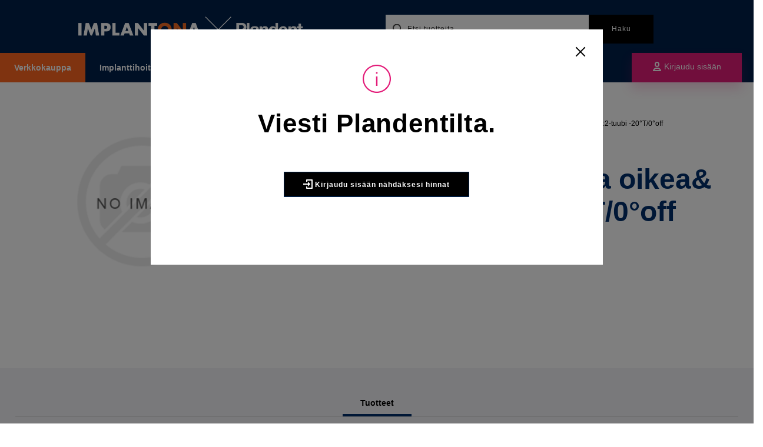

--- FILE ---
content_type: text/html; charset=utf-8
request_url: https://www.implantona.fi/verkkokauppa/Tarvikkeet/Oikominen/Renkaat/3MUnitekRengasalaoikea067-8602-tuubi-20T0off_FI2_6016830/
body_size: 39277
content:
<!DOCTYPE HTML>
<html lang="fi-FI" data-two-letter-iso-language-name="fi" class="no-js" data-assets-root="/gui/assets" prefix="og: http://ogp.me/ns#">
<head>
	<meta charset="utf-8" />
	<title>3M Unitek Rengas ala oikea&amp; 067-860:2-tuubi -20&#176;T/0&#176;off — FI2</title>
	<meta http-equiv="X-UA-Compatible" content="IE=edge" />
	<meta name="viewport" content="width=device-width">
	<meta name="description" />
	<meta name="keywords" />
	<meta property="og:description" />
	<meta property="og:image" content="https://www.implantona.fi/globalassets/default-image.png" />
	<meta property="og:site_name" content="FI2" />
	<meta property="og:type" content="product" />
	<meta property="og:title" content="3M Unitek Rengas ala oikea&amp; 067-860:2-tuubi -20&#176;T/0&#176;off" />
	<meta property="og:url" content="https://www.implantona.fi/verkkokauppa/Tarvikkeet/Oikominen/Renkaat/3MUnitekRengasalaoikea067-8602-tuubi-20T0off_FI2_6016830/" />
		<meta property="product:availability" content="instock" />
		<meta property="product:condition" content="new" />
		<meta property="product:product_link" content="https://www.implantona.fi/verkkokauppa/Tarvikkeet/Oikominen/Renkaat/3MUnitekRengasalaoikea067-8602-tuubi-20T0off_FI2_6016830/" />
			<link rel="apple-touch-icon" sizes="180x180" href="/implantona-favicon-180x180.png">
		<link rel="icon" type="image/png" sizes="32x32" href="/implantona-favicon-32x32.png">
		<link rel="icon" type="image/png" sizes="16x16" href="/implantona-favicon-16x16.png">
		<meta name="msapplication-TileColor" content="#ffffff">
		<meta name="theme-color" content="#ffffff">

	<link rel="canonical" href="https://www.implantona.fi/verkkokauppa/Tarvikkeet/Oikominen/Renkaat/3MUnitekRengasalaoikea067-8602-tuubi-20T0off_FI2_6016830/" />
	<link rel="stylesheet" href="/gui/css/theme-three.min.49b2b79254523c9f4e790e456d2aa8a5.css" />

	<script type="text/javascript" src="/WebResource.axd?d=06BwN-V4cbMsRvf09OiYrptw_uw-JJgqgW5bSJblgt8auPWDZpUEAg6nGTRUqnzM1WnOv2eVjjEuhCmKNl_W1451MMLYUs--VTc4AeEyf5UzkT9v-EKDhwHHJSZCaqMQymnobGTVCsUjQDIPbjKBxu2zYLky0CvOZmPsti65QLrdc_ydUePsIyhjXTfo2MSM0&t=637281633120000000"></script>
<script type="text/javascript">
(function(i,s,o,g,r,a,m){i['GoogleAnalyticsObject']=r;i[r]=i[r]||function(){
(i[r].q=i[r].q||[]).push(arguments)},i[r].l=1*new Date();a=s.createElement(o),
m=s.getElementsByTagName(o)[0];a.async=1;a.src=g;m.parentNode.insertBefore(a,m)
})(window,document,'script','//www.google-analytics.com/analytics.js','ga');ga('create', 'UA-168187391-1', 'auto');if(window.epiGat)epiGat({"downloads":true,"extensions":"7z|aac|arc|arj|asf|avi|bin|csv|docx?|exe|flv|gif|gz|gzip|hqx|jar|jpe?g|js|mp(2|3|4|e?g)|mov(ie)?|msi|msp|pdf|png|pptx?|qtm?|ra(m|r)?|tar|tgz|txt|wav|wma|wmv|wpd|xlsx?|xml|z|zip","external":true,"mailto":true,"trackForms":true,"trackVisitorGroups":true,"trackLogins":true,"trackingOption":"Universal"});ga('require', 'ecommerce');ga('send', 'pageview');
</script>


	<script>
		document.documentElement.className = document.documentElement.className.replace(/\bno-js\b/, 'js');
	</script>

	<script src="https://unpkg.com/cq-prolyfill@0.4.0/cq-prolyfill.min.js"></script>

	<style>
		.js .hide-on-load {
			display: none;
		}

		.js .no-height-on-load {
			height: 0;
		}

		.js .no-visibility-on-load {
			visibility: hidden;
		}

		
		.hide {
			display: none !important;
		}
	</style>



		<script>
			var appInsights=window.appInsights||function(a){
				function b(a){c[a]=function(){var b=arguments;c.queue.push(function(){c[a].apply(c,b)})}}var c={config:a},d=document,e=window;setTimeout(function(){var b=d.createElement("script");b.src=a.url||"https://az416426.vo.msecnd.net/scripts/a/ai.0.js",d.getElementsByTagName("script")[0].parentNode.appendChild(b)});try{c.cookie=d.cookie}catch(a){}c.queue=[];for(var f=["Event","Exception","Metric","PageView","Trace","Dependency"];f.length;)b("track"+f.pop());if(b("setAuthenticatedUserContext"),b("clearAuthenticatedUserContext"),b("startTrackEvent"),b("stopTrackEvent"),b("startTrackPage"),b("stopTrackPage"),b("flush"),!a.disableExceptionTracking){f="onerror",b("_"+f);var g=e[f];e[f]=function(a,b,d,e,h){var i=g&&g(a,b,d,e,h);return!0!==i&&c["_"+f](a,b,d,e,h),i}}return c
			}({
				instrumentationKey:"58342d96-879a-4d22-a1ab-d6e4584e9cc6"
			});

			window.appInsights=appInsights,appInsights.queue&&0===appInsights.queue.length&&appInsights.trackPageView();
		</script>

		<script>
			(function (w, d, s, l, i) {
				w[l] = w[l] || [];
				w[l].push({
					'gtm.start': new Date().getTime(),
					event: 'gtm.js'
				});
				var f = d.getElementsByTagName(s)[0],
					j = d.createElement(s),
					dl = l != 'dataLayer' ? '&l=' + l : '';
				j.async = true;
				j.src = '//www.googletagmanager.com/gtm.js?id=' + i + dl;
				f.parentNode.insertBefore(j, f);
			})(window, document, 'script', 'dataLayer', 'GTM-WBK9CBC');
		</script>
	

	<script type="text/javascript">var appInsights=window.appInsights||function(config){function t(config){i[config]=function(){var t=arguments;i.queue.push(function(){i[config].apply(i,t)})}}var i={config:config},u=document,e=window,o="script",s="AuthenticatedUserContext",h="start",c="stop",l="Track",a=l+"Event",v=l+"Page",r,f;setTimeout(function(){var t=u.createElement(o);t.src=config.url||"https://js.monitor.azure.com/scripts/a/ai.0.js";u.getElementsByTagName(o)[0].parentNode.appendChild(t)});try{i.cookie=u.cookie}catch(y){}for(i.queue=[],r=["Event","Exception","Metric","PageView","Trace","Dependency"];r.length;)t("track"+r.pop());return t("set"+s),t("clear"+s),t(h+a),t(c+a),t(h+v),t(c+v),t("flush"),config.disableExceptionTracking||(r="onerror",t("_"+r),f=e[r],e[r]=function(config,t,u,e,o){var s=f&&f(config,t,u,e,o);return s!==!0&&i["_"+r](config,t,u,e,o),s}),i}({instrumentationKey:"58342d96-879a-4d22-a1ab-d6e4584e9cc6",sdkExtension:"a"});window.appInsights=appInsights;appInsights.queue&&appInsights.queue.length===0&&appInsights.trackPageView();</script></head>
<body>
		<noscript>
			<iframe src="//www.googletagmanager.com/ns.html?id=GTM-WBK9CBC" height="0" width="0" style="display: none; visibility: hidden" title="Google Tag Manager"></iframe>
		</noscript>
	

	<div class="vue-app">
		<system-messages-container></system-messages-container>

		<div class="c-skip">
			<a href="#main">Avaa p&#228;&#228;sis&#228;lt&#246;</a>
		</div>

		<div class="c-header" role="banner">
			<div class="c-header__top">
				<button class="c-button--icon c-mobile-navigation__button js-slideover-mobile" data-target="#mobile-slideover" data-content-tab="0">
					<span aria-hidden="true" class="c-icon c-icon--24 c-mobile-navigation__iconmenu">
	<svg>
		<use xlink:href="#icon-menu-35-24"></use>
	</svg>
</span>

				</button>
				<button class="c-button--icon c-mobile-navigation__button js-slideover-mobile" data-target="#mobile-slideover" data-content-tab="3">
					<span aria-hidden="true" class="c-icon c-icon--24 c-mobile-navigation__iconzoom">
	<svg>
		<use xlink:href="#icon-zoom-24"></use>
	</svg>
</span>

				</button>

				<div class="c-header__logo">
					<a href="/">
							<img src="/siteassets/implantona/home/implantona-logo.png" alt="Plandent" />
					</a>
				</div>

						<a href="/verkkokauppa/Tarvikkeet/Oikominen/Renkaat/3MUnitekRengasalaoikea067-8602-tuubi-20T0off_FI2_6016830/?action=login" class="c-mobile-navigation__button c-button--icon " title="Log in">
							<span aria-hidden="true" class="c-icon c-icon--24 c-mobile-navigation__iconsingle--not-logged-in">
	<svg>
		<use xlink:href="#icon-single-24"></use>
	</svg>
</span>

						</a>

						<quick-search api-url="/api/search" search-page-url="https://www.implantona.fi/hakutulokset/" all-favorite-url="https://www.implantona.fi/asiakastilini/favorites/">
						</quick-search>
											</div>
				<div class="c-header__bottom">
					<div class="c-header__navigation">
						<div class="o-grid o-grid--collapsed c-main-navigation " role="navigation">
	<h2 class="c-main-navigation__heading t-visually-hidden--desktop-only">Valikko</h2>
	<ul class="c-main-navigation__item-list">
			<li class="c-main-navigation__item c-main-navigation__item--shop">
					<main-navigation api-url="/api/navigation/205983/?selected=236833__CatalogContent"
									 :show-parent="false"
									 root="205983"
									 btn-text="Verkkokauppa"
									 :heading-as-link="false">
						<a class="c-main-navigation__item-link" href="/verkkokauppa/">Verkkokauppa</a>
					</main-navigation>
			</li>
			<li class="c-main-navigation__item">
					<main-navigation api-url="/api/navigation/305895/?selected=236833__CatalogContent"
									 :show-parent="true"
									 root="305895"
									 btn-text="Implanttihoito"
									 :heading-as-link="true">
						<a class="c-main-navigation__item-link" href="/implanttihoito/">Implanttihoito</a>
					</main-navigation>
			</li>
			<li class="c-main-navigation__item">
					<main-navigation api-url="/api/navigation/306111/?selected=236833__CatalogContent"
									 :show-parent="true"
									 root="306111"
									 btn-text="Oikomishoito"
									 :heading-as-link="true">
						<a class="c-main-navigation__item-link" href="/oikomishoito/">Oikomishoito</a>
					</main-navigation>
			</li>
			<li class="c-main-navigation__item">
					<a class="c-main-navigation__item-link" href="/koulutukset-ja-tapahtumat/">Koulutukset ja tapahtumat</a>
			</li>
			<li class="c-main-navigation__item">
					<a class="c-main-navigation__item-link" href="/ajankohtaista/">Ajankohtaista</a>
			</li>
			<li class="c-main-navigation__item">
					<main-navigation api-url="/api/navigation/224107/?selected=236833__CatalogContent"
									 :show-parent="true"
									 root="224107"
									 btn-text="Yrityksemme"
									 :heading-as-link="true">
						<a class="c-main-navigation__item-link" href="/yrityksemme/">Yrityksemme</a>
					</main-navigation>
			</li>
	</ul>
</div>

					</div>
						<div class="c-header__tools">
							<side-panel
							            login-url="/verkkokauppa/Tarvikkeet/Oikominen/Renkaat/3MUnitekRengasalaoikea067-8602-tuubi-20T0off_FI2_6016830/?action=login" 
							            :is-search-page="false"
							            >
								<template slot="0">
									<div class="c-clinic-side">
	<div class="t-text-align-center t-margin-bottom--large t-padding">
		<img class="clinic-side__avatar" src="/gui/assets/images/profile_img_large.svg" />
		<p class="clinic-side__greeting">Hei, </p>
		<p class="clinic-side__username">!</p>


		<a class="t-text-style-epsilon" href="https://idpim.plandent.com/manage/change-password/?client_id=ucp-fi2-production&amp;ui_locales=fi-FI">Vaihda salasana</a>
		-
		<a class="t-text-style-epsilon" href="/verkkokauppa/Tarvikkeet/Oikominen/Renkaat/3MUnitekRengasalaoikea067-8602-tuubi-20T0off_FI2_6016830/?action=logout">Kirjaudu ulos</a>
	</div>
</div>




								</template>

							</side-panel>
						</div>
				</div>
			<div class="c-slideover" id="mobile-slideover">
				<div class="c-slideover__close t-text-align-right">
					<a href="/" class="c-main-navigation__home"><span aria-hidden="true" class="c-icon c-icon--24 ">
	<svg>
		<use xlink:href="#icon-home-24"></use>
	</svg>
</span>
</a>
					<button class="c-button c-button--inverted js-close">
						<span aria-hidden="true" class="c-icon c-icon--24 ">
	<svg>
		<use xlink:href="#icon-simple-remove-24"></use>
	</svg>
</span>

					</button>
				</div>
				<div class="c-slideover__inner">
					<div class="c-slideover__content-tab" id="content-0">
						<div class="o-grid o-grid--collapsed c-main-navigation c-main-navigation--mobile" role="navigation">
	<h2 class="c-main-navigation__heading t-visually-hidden--desktop-only">Valikko</h2>
	<ul class="c-main-navigation__item-list">
			<li class="c-main-navigation__item c-main-navigation__item--shop">
					<main-navigation api-url="/api/navigation/205983/?selected=236833__CatalogContent"
									 :show-parent="false"
									 root="205983"
									 btn-text="Verkkokauppa"
									 :heading-as-link="false">
						<a class="c-main-navigation__item-link" href="/verkkokauppa/">Verkkokauppa</a>
					</main-navigation>
			</li>
			<li class="c-main-navigation__item">
					<main-navigation api-url="/api/navigation/305895/?selected=236833__CatalogContent"
									 :show-parent="true"
									 root="305895"
									 btn-text="Implanttihoito"
									 :heading-as-link="true">
						<a class="c-main-navigation__item-link" href="/implanttihoito/">Implanttihoito</a>
					</main-navigation>
			</li>
			<li class="c-main-navigation__item">
					<main-navigation api-url="/api/navigation/306111/?selected=236833__CatalogContent"
									 :show-parent="true"
									 root="306111"
									 btn-text="Oikomishoito"
									 :heading-as-link="true">
						<a class="c-main-navigation__item-link" href="/oikomishoito/">Oikomishoito</a>
					</main-navigation>
			</li>
			<li class="c-main-navigation__item">
					<a class="c-main-navigation__item-link" href="/koulutukset-ja-tapahtumat/">Koulutukset ja tapahtumat</a>
			</li>
			<li class="c-main-navigation__item">
					<a class="c-main-navigation__item-link" href="/ajankohtaista/">Ajankohtaista</a>
			</li>
			<li class="c-main-navigation__item">
					<main-navigation api-url="/api/navigation/224107/?selected=236833__CatalogContent"
									 :show-parent="true"
									 root="224107"
									 btn-text="Yrityksemme"
									 :heading-as-link="true">
						<a class="c-main-navigation__item-link" href="/yrityksemme/">Yrityksemme</a>
					</main-navigation>
			</li>
	</ul>
</div>

					</div>


					<div class="c-slideover__content-tab" id="content-2">
						<div class="c-clinic-side">
	<div class="t-text-align-center t-margin-bottom--large t-padding">
		<img class="clinic-side__avatar" src="/gui/assets/images/profile_img_large.svg" />
		<p class="clinic-side__greeting">Hei, </p>
		<p class="clinic-side__username">!</p>


		<a class="t-text-style-epsilon" href="https://idpim.plandent.com/manage/change-password/?client_id=ucp-fi2-production&amp;ui_locales=fi-FI">Vaihda salasana</a>
		-
		<a class="t-text-style-epsilon" href="/verkkokauppa/Tarvikkeet/Oikominen/Renkaat/3MUnitekRengasalaoikea067-8602-tuubi-20T0off_FI2_6016830/?action=logout">Kirjaudu ulos</a>
	</div>
</div>




					</div>

						<div class="c-slideover__content-tab" id="content-3">
							<search-page api-url="/api/search" variant="c-search--mobile"></search-page>
						</div>

				</div>
			</div>

		</div>

		<div class="t-padding-content-after-header"></div>





<div class="c-product-detail o-grid">
	<div class="c-product-detail__info o-grid" data-size="sm:4 md:12 lg:16 xl:16 xxl:16">
		<div class="c-product-detail__image" data-size="sm:4 md:6 lg:6 xl:6">
				<image-viewer :images='[{&quot;loRes&quot;:&quot;/filtered/14967/rszww630mh400-70/default-image--1568293224-rszww630mh400-70.png&quot;,&quot;hiRes&quot;:&quot;/filtered/14967/rszww1000-70/default-image--1568293224-rszww1000-70.png&quot;,&quot;altText&quot;:&quot;default-image.png&quot;}]'></image-viewer>
		</div>
		<div class="c-product-detail__text t-padding" data-size="sm:4 md:6 lg:10 xl:10">
			<div class="c-breadcrumbs" itemscope="itemscope" itemtype="http://schema.org/BreadcrumbList" role="navigation" aria-labelledby="breadcrumbs-label">
	<strong class="t-visually-hidden" id="breadcrumbs-label">Sijainti:</strong>

	<span class="c-breadcrumbs__home" itemprop="item">
		<span itemprop="name"><a class="c-breadcrumbs__link" href="https://www.implantona.fi/" title="Koti"><span aria-hidden="true" class="c-icon c-icon--16 ">
	<svg>
		<use xlink:href="#icon-home-minimal-16"></use>
	</svg>
</span>
</a></span>
	</span>

		<span class="c-breadcrumbs__item" itemprop="itemListElement" itemscope="itemscope" itemtype="http://schema.org/ListItem">
		<a class="c-breadcrumbs__link" itemprop="item" href="/verkkokauppa/Tarvikkeet/"><span itemprop="name">Tarvikkeet</span></a>
		<meta itemprop="position" content="0" />
	</span>
	<span class="c-breadcrumbs__separator"> / </span>
	<span class="c-breadcrumbs__item" itemprop="itemListElement" itemscope="itemscope" itemtype="http://schema.org/ListItem">
		<a class="c-breadcrumbs__link" itemprop="item" href="/verkkokauppa/Tarvikkeet/Oikominen/"><span itemprop="name">Oikominen</span></a>
		<meta itemprop="position" content="1" />
	</span>
	<span class="c-breadcrumbs__separator"> / </span>
	<span class="c-breadcrumbs__item" itemprop="itemListElement" itemscope="itemscope" itemtype="http://schema.org/ListItem">
		<a class="c-breadcrumbs__link" itemprop="item" href="/verkkokauppa/Tarvikkeet/Oikominen/Renkaat/"><span itemprop="name">Renkaat</span></a>
		<meta itemprop="position" content="2" />
	</span>
	<span class="c-breadcrumbs__separator"> / </span>
	<span class="c-breadcrumbs__current-page" itemprop="item">
		<span itemprop="name">3M Unitek Rengas ala oikea&amp; 067-860:2-tuubi -20&#176;T/0&#176;off</span>
	</span>

</div>







				<p class="c-product-detail__manufacturer">3M Unitek</p>

			<h1 class="c-product-detail__heading">3M Unitek Rengas ala oikea&amp; 067-860:2-tuubi -20&#176;T/0&#176;off</h1>

			<div>
				<p><b></b></p>
				

			</div>
		</div>
	</div>
	<div data-size="sm:4 md:12 lg:16 xl:16 xxl:16">
		<tabbed-content>
			<template slot="Tuotteet">
				<div class="c-product-detail__items t-padding t-background-color-background">
					<product-detail api-url="/api/products/FI2_6016830/items" all-favorite-url="https://www.implantona.fi/asiakastilini/favorites/" product-id="FI2_6016830"></product-detail>
				</div>
			</template>
			
		</tabbed-content>
	</div>
</div>

<login-dialogue v-cloak>
	<div slot-scope="dialogueData">
		<modal :show="dialogueData.show" @close-modal="dialogueData.close">
			<div class="c-login-dialogue js-login-dialogue">
				<div class="c-dialogue-content">
					<div class="c-dialogue-content__container">
						<div class="c-dialogue-content__icon">
							<span aria-hidden="true" class="c-icon c-icon--48 ">
	<svg>
		<use xlink:href="#icon-info-sign-outline-48"></use>
	</svg>
</span>

						</div>

						<h1 class="c-dialogue-content__title">
							Viesti Plandentilta.
						</h1>

						<div class="c-dialogue-content__text">
							
						</div>

						<a class="c-dialogue-content__btn c-button c-button--primary" href="https://www.implantona.fi/verkkokauppa/Tarvikkeet/Oikominen/Renkaat/3MUnitekRengasalaoikea067-8602-tuubi-20T0off_FI2_6016830/?action=login">
							<span aria-hidden="true" class="c-icon c-icon--16 ">
	<svg>
		<use xlink:href="#icon-log-in-16"></use>
	</svg>
</span>

							Kirjaudu sis&#228;&#228;n n&#228;hd&#228;ksesi hinnat
						</a>
					</div>
				</div>
			</div>
		</modal>
	</div>
</login-dialogue>



	</div>

		<div class="c-footer">
			<div class="o-width-limiter">
					<div class="o-grid">
						<div data-size="sm:3 md:3"><p><strong>IMPLANTONA OY</strong></p>
<p>ASENTAJANKATU 6</p>
<p>00880 HELSINKI</p>
<p>PUH. 09 530 6730</p>
<p><a title="Yhteydenottolomake" href="/link/9c4c4900026f4b428cfceb7c8a42b5e6.aspx">YHTEYDENOTTOLOMAKE</a></p>
<p><a href="/link/55d4f9bcf62f4686970c7b38b2e7808f.aspx">PLANMECA GROUPIN TIETOSUOJAILMOITUS</a></p>
<p><a href="https://report.whistleb.com/fi/planmeca" target="_blank" rel="noopener">ILMOITUSKANAVA</a></p></div>
						<div data-size="sm:3 md:3"><p><a title="Etusivu" href="/link/74e2264f614645848cb260d818173cb8.aspx">ETUSIVU</a></p>
<p><a title="Verkkokauppa" href="/link/a093c38b57e94161b4f90e9867e2f04e.aspx">VERKKOKAUPPA</a></p>
<p><a title="Asiakastilini" href="/link/e4a7235e3788405ab3e01faa49ed0aae.aspx">ASIAKASTILINI</a></p>
<p><a title="Tuotteet" href="/link/00e42d3669b449a9aa290da74d0765d0.aspx">TUOTTEET</a></p>
<p><a title="Palvelut" href="/link/7e8f1faa4f734897806a56f72b825647.aspx">PALVELUT</a></p>
<p><a title="Koulutukset ja tapahtumat" href="/link/070bc7cc35a54fcfbe4f138102c31486.aspx">KOULUTUKSET JA TAPAHTUMAT</a></p>
<p><a title="Ajankohtaista" href="/link/438cb5f372a54a8b9f0628c45fae8d0e.aspx">AJANKOHTAISTA</a></p>
<p><a title="Yrityksemme" href="/link/251dff9ab0ce4590b064457923491354.aspx">YRITYKSEMME</a></p></div>
						<div data-size="sm:3 md:3"><p><img src="/link/44f764c8baf54038bcb0e6608a9f254a.aspx" alt="" width="118" height="170" /></p></div>
						<div data-size="sm:3 md:3"></div>
					</div>
					<div class="o-grid o-grid--align-center c-footer-hairline">
						<div data-size="sm:4">
							<ul class="c-footer-someicons">
									<li class="c-footer-someicons__item">
										<a href="https://www.instagram.com/implantona/" target="_blank">
											<span aria-hidden="true" class="c-icon c-icon--32">
												<svg>
													<use href="#icon-logo-instagram-16" />
												</svg>
											</span>
										</a>
									</li>
																									<li class="c-footer-someicons__item">
										<a href="https://www.facebook.com/implantona/" target="_blank">
											<span aria-hidden="true" class="c-icon c-icon--32">
												<svg>
													<use href="#icon-logo-fb-simple-16" />
												</svg>
											</span>
										</a>
									</li>
																	<li class="c-footer-someicons__item">
										<a href="https://www.linkedin.com/company/implantona" target="_blank">
											<span aria-hidden="true" class="c-icon c-icon--32">
												<svg>
													<use href="#icon-logo-linkedin-16" />
												</svg>
											</span>
										</a>
									</li>
																									<li class="c-footer-someicons__item">
										<a href="https://vimeo.com/implantona" target="_blank">
											<span aria-hidden="true" class="c-icon c-icon--32">
												<svg>
													<use href="#icon-logo-vimeo-16" />
												</svg>
											</span>
										</a>
									</li>
							</ul>
							<p class="c-footer-copyright">&copy;&nbsp;Implantona</p>
						</div>
					</div>
			</div>
		</div>

	<script type="text/javascript" src="https://dl.episerver.net/13.6.1/epi-util/find.js"></script>
<script type="text/javascript">
if(typeof FindApi === 'function'){var api = new FindApi();api.setApplicationUrl('/');api.setServiceApiBaseUrl('/find_v2/');api.processEventFromCurrentUri();api.bindWindowEvents();api.bindAClickEvent();api.sendBufferedEvents();}
</script>


	<script src="/gui/js/polyfills.legacy.min.js" nomodule></script>
	<script src="/gui/js/vendor.min.js"></script>
	<script src="/gui/js/vendor.legacy.min.js" nomodule></script>
		<script src="/gui/js/main.min.61dd094b8699ed3756567bf70bdc8b18.js" type="module" crossorigin="use-credentials"></script>
		<script src="/gui/js/main.legacy.min.363671ff824d2409502746251b776480.js" nomodule></script>
	<div style="display:none;" id="icon-library"><svg xmlns="http://www.w3.org/2000/svg"><symbol viewbox="0 0 24 24" id="icon-a-add-24"><title>icon-a-add-24</title><path d="M11 0C7.7 0 5 2.7 5 6v1c0 1.9.9 3.9 2.3 5.3-1.4.2-2.7.6-3.6.9C2.1 13.8 1 15.3 1 17v5h11v-2H3v-3c0-.9.5-1.6 1.3-1.9 1.5-.5 4-1.1 6.7-1.1 3.4 0 6-3.8 6-7V6c0-3.3-2.7-6-6-6zm4 7c0 2.3-1.8 5-4 5S7 9.3 7 7V6c0-2.2 1.8-4 4-4s4 1.8 4 4v1zm5 16h-2v-3h-3v-2h3v-3h2v3h3v2h-3v3z" /></symbol><symbol viewbox="0 0 16 14" id="icon-add-to-list-16"><title>icon-add-to-list-16</title><g id="icon-add-to-list-16-[Page]-Product-Item" stroke-width="1" fill-rule="evenodd" opacity=".9"><g id="icon-add-to-list-16-ItemPage@2x" transform="translate(-783 -526)" fill-rule="nonzero"><g id="icon-add-to-list-16-Group-21" transform="translate(768 510)"><path d="M27 24h4v2h-4v4h-2v-4h-4v-2h4v-4h2v4zm-12-6v-2h12v2H15zm0 4v-2h8v2h-8zm0 4v-2h4v2h-4z" id="icon-add-to-list-16-add-to-list" /></g></g></g></symbol><symbol viewbox="0 0 16 14" id="icon-add-to-list-24"><title>icon-add-to-list-24</title><g id="icon-add-to-list-24-[Page]-Product-Item" stroke-width="1" fill-rule="evenodd" opacity=".9"><g id="icon-add-to-list-24-ItemPage@2x" transform="translate(-783 -526)" fill-rule="nonzero"><g id="icon-add-to-list-24-Group-21" transform="translate(768 510)"><path d="M27 24h4v2h-4v4h-2v-4h-4v-2h4v-4h2v4zm-12-6v-2h12v2H15zm0 4v-2h8v2h-8zm0 4v-2h4v2h-4z" id="icon-add-to-list-24-add-to-list" /></g></g></g></symbol><symbol viewbox="0 0 16 16" id="icon-alert-circle-i-16"><title>icon-alert-circle-i-16</title><g><circle data-color="color-2" data-stroke="none" cx="8.5" cy="5" r="1" /><circle stroke-linecap="round" stroke-linejoin="round" stroke-miterlimit="10" cx="8.5" cy="8.5" r="7" /><path data-color="color-2" stroke-linecap="round" stroke-linejoin="round" stroke-miterlimit="10" d="M8.5 12.5v-4" /></g></symbol><symbol viewbox="0 0 16 16" id="icon-alert-que-16"><title>icon-alert-que-16</title><g><circle data-color="color-2" cx="8" cy="13.5" r="1.5" /><path d="M8 0a4.006 4.006 0 0 0-3.771 2.667l-.334.942 1.885.667.333-.943A2.002 2.002 0 0 1 10 4c0 .632-.245.839-.952 1.347C8.184 5.967 7 6.817 7 9v1h2V9c0-1.157.482-1.503 1.214-2.028C10.968 6.431 12 5.69 12 4c0-2.206-1.794-4-4-4z" /></g></symbol><symbol viewbox="0 0 16 16" id="icon-attach-87-16"><title>icon-attach-87-16</title><path d="M9.6 12.8c-1.6 1.6-4.1 1.6-5.7 0-1.6-1.6-1.7-4-.1-5.5l4.5-4.5c1-1 2.6-1 3.5 0 1 1 1 2.6 0 3.5L8.3 9.9c-.4.4-1 .4-1.4 0-.4-.4-.4-1 0-1.4l2.8-2.8-1.5-1.4L5.5 7c-1.2 1.2-1.2 3.1 0 4.2s3.1 1.2 4.2 0l3.6-3.6c1.8-1.8 1.8-4.6 0-6.4-1.8-1.8-4.6-1.8-6.4 0L2.4 5.9c-2.3 2.3-2.2 6 .1 8.3C3.7 15.4 5.2 16 6.8 16s3.1-.6 4.2-1.8l4.3-4.3-1.4-1.4-4.3 4.3z" /></symbol><symbol viewbox="0 0 48 48" id="icon-award-49-48"><title>icon-award-49-48</title><style>.st0{fill:#444}</style><path d="M8 11h19v2H8zm0 9h13v2H8zm0 9h13v2H8z" /><path d="M47 25c0-5.2-4-9.4-9-9.9V1H1v40h25v-2H3V3h33v12.1c-5 .5-9 4.8-9 9.9 0 2.8 1.2 5.3 3 7.1v14.5l7-3.5 7 3.5V32.1c1.8-1.8 3-4.3 3-7.1zm-18 0c0-4.4 3.6-8 8-8s8 3.6 8 8-3.6 8-8 8-8-3.6-8-8zm13 18.4l-5-2.5-5 2.5v-9.7c1.5.9 3.2 1.4 5 1.4s3.5-.5 5-1.4v9.7z" /></symbol><symbol viewbox="0 0 16 16" id="icon-bars-16"><title>icon-bars-16</title><g><path d="M7 0h2v4H7z" /><path opacity=".9" d="M10.121 4.464l2.829-2.828 1.414 1.414-2.829 2.828z" /><path opacity=".8" d="M12 7h4v2h-4z" /><path opacity=".7" d="M10.122 11.536l1.414-1.415 2.828 2.829-1.414 1.414z" /><path opacity=".6" d="M7 12h2v4H7z" /><path opacity=".5" d="M1.637 12.95l2.828-2.829 1.414 1.414-2.828 2.829z" /><path opacity=".4" d="M0 7h4v2H0z" /><path opacity=".3" d="M1.636 3.05L3.05 1.638l2.83 2.827L4.465 5.88z" /></g></symbol><symbol viewbox="0 0 16 16" id="icon-bell-53-16"><title>icon-bell-53-16</title><g><path data-color="color-2" d="M10 14H6c0 1.1.9 2 2 2s2-.9 2-2z" /><path d="M15 11h-.5c-.7-.7-1.5-1.7-1.5-3V5c0-2.8-2.2-5-5-5S3 2.2 3 5v3c0 1.3-.8 2.3-1.5 3H1c-.6 0-1 .4-1 1s.4 1 1 1h14c.6 0 1-.4 1-1s-.4-1-1-1z" /></g></symbol><symbol viewbox="0 0 32 32" id="icon-book-39-32"><title>icon-book-39-32</title><style>.st0{fill:#444}</style><path d="M7 0C4.8 0 3 1.8 3 4v24c0 2.2 1.8 4 4 4h22V0H7zm20 30H7c-1.1 0-2-.9-2-2s.9-2 2-2h20v4zM9 24V4H7v20c-.7 0-1.4.2-2 .6V4c0-1.1.9-2 2-2h20v22H9z" /><path d="M12 7v9h12V7H12zm10 7h-8V9h8v5z" /></symbol><symbol viewbox="0 0 48 48" id="icon-book-open-48"><title>icon-book-open-48</title><path d="M41 8V4h-1c-7.8 0-13 1.2-16 3.7C20.9 5.2 15.6 4 8 4H7v4H1v35h46V8h-6zM9 6c6.8.1 11.4 1.2 14 3.4V25h2V9.4c2.5-2.2 7.1-3.3 14-3.4v26c-7.2.1-12 1.3-15 3.7-2.9-2.4-7.7-3.6-15-3.7V6zm36 35H3V10h4v24h1c7.8 0 12.8 1.2 15.3 3.7l.7.7.7-.7C27.3 35.2 32.3 34 40 34h1V10h4v31z" /></symbol><symbol viewbox="0 0 18 17" id="icon-box-2-16"><title>icon-box-2-16</title><path d="M17.3 3.9l-2.5-3c-.2-.2-.5-.4-.8-.4H4c-.3 0-.6.1-.8.4l-2.5 3c-.1.1-.2.4-.2.6v11c0 .6.4 1 1 1h15c.6 0 1-.4 1-1v-11c0-.2-.1-.5-.2-.6zM4.5 2.5h9.1l.8 1H3.6l.9-1zm3 3h3v3.6l-.8-.8c-.4-.4-1-.4-1.4 0l-.8.8V5.5zm8 9h-13v-9h3v6c0 .4.2.8.6.9.4.2.8.1 1.1-.2L9 10.4l1.8 1.8c.2.2.4.3.7.3.1 0 .3 0 .4-.1.4-.2.6-.5.6-.9v-6h3v9z" /></symbol><symbol viewbox="0 0 24 24" id="icon-box-2-24"><title>icon-box-2-24</title><g stroke-width="2" stroke-miterlimit="10"><path data-cap="butt" d="M1 6h22" /><path stroke-linecap="square" d="M23 6l-6-5H7L1 6v17h22z" /><path data-color="color-2" stroke-linecap="square" d="M15 13H9V6l2-5h2l2 5z" /></g></symbol><symbol viewbox="0 0 48 48" id="icon-box-2-outline-48"><title>icon-box-2-outline-48</title><path d="M34.4 1H13.6L1 11.5V47h46V11.5L34.4 1zm-.8 2l9.6 8H30.7l-3.2-8h6.1zM19 13h10v12H19V13zm6.3-10l3.2 8h-9l3.2-8h2.6zM14.4 3h6.2l-3.2 8H4.8l9.6-8zM3 45V13h14v14h14V13h14v32H3z" /></symbol><symbol viewbox="0 0 24 24" id="icon-box-ribbon-24"><title>icon-box-ribbon-24</title><path data-color="color-2" stroke-width="2" stroke-linecap="square" stroke-miterlimit="10" d="M15 7v9l-3-1-3 1V7" /><path stroke-width="2" stroke-linecap="square" stroke-miterlimit="10" d="M16 2h7v5h-7M8 7H1V2h7m13 5v15H3V7" /><path data-color="color-2" stroke-width="2" stroke-linecap="square" stroke-miterlimit="10" d="M8 2h8v5H8z" /></symbol><symbol viewbox="0 0 100.15 100.15" id="icon-breathing-mask-32"><title>icon-breathing-mask-32</title><style>.st0{fill:#020304}.st2{fill:none;stroke:#213564;stroke-width:15;stroke-miterlimit:10}</style><path d="M79.7 29.96c-.04 0-.07 0-.11 0-2.91.02-11.16-.06-14.41-.71-1.86-.37-4.56-1.58-6.95-2.64-3.25-1.45-5.33-2.34-6.99-2.45-2.4-.15-4.71.86-7.16 1.93-3.03 1.32-6.46 2.82-10.89 2.58-4.92-.27-10.65-.09-11.59-.06-9.97-.62-19.04 7.31-19.84 17.37-.35 4.45 1.22 8.95 4.42 12.67 3.44 4 8.43 6.69 13.52 7.34 2.48 2.9 11.27 11.47 28.87 11.76 14.34.23 27.43-8.18 30.58-10.36 2.62-.02 5.12-.58 7.39-1.59 6.34-2.81 10.89-9.05 11.17-16.43.38-10.31-7.7-19.02-18.01-19.41zM9.89 55.45c-2.34-2.72-3.5-5.95-3.25-9.08.55-6.94 6.73-12.68 13.54-12.88L18.66 60.8c-3.32-.8-6.48-2.69-8.77-5.35zm38.75 17.39c-15.72-.26-23.27-7.74-25.18-9.98l1.63-29.42c2.22-.03 5.17-.02 7.82.12 5.6.3 9.77-1.52 13.12-2.98 1.97-.86 3.67-1.6 4.89-1.53.85.05 3.42 1.2 5.29 2.03 2.75 1.23 5.6 2.49 7.99 2.97 3.13.62 9.33.77 12.85.8l-1.08 28.76c-3.32 2.24-15.02 9.43-27.33 9.23zM92.8 49.19c-.26 6.78-5.38 12.24-11.87 13.15l1.02-27.16c6.41 1.41 11.11 7.23 10.85 14.01z" /><path d="M68.68 43.69c.28-1.33-.57-2.63-1.89-2.91-3.21-.68-8.8-1.96-10.17-2.49-.71-.27-1.61-.71-2.48-1.12-2.21-1.06-3.42-1.62-4.55-1.6-1.12.01-2.12.54-3.4 1.2-.85.44-1.9.99-3.19 1.5-2.76 1.09-6.92 1.55-10.24 1.83a2.454 2.454 0 0 0 .41 4.89c3.65-.3 8.27-.82 11.63-2.15 1.52-.6 2.75-1.24 3.65-1.71.41-.21.9-.47 1.19-.59.55.2 1.62.71 2.37 1.07.96.46 1.95.94 2.83 1.28 2.18.84 10.03 2.52 10.92 2.71.52.11 1.04.05 1.5-.15.71-.34 1.25-.96 1.42-1.76zm-8.09 7.84l-22.74-.55a2.455 2.455 0 0 0-2.51 2.39 2.455 2.455 0 0 0 2.39 2.51l22.74.55c.37.01.73-.07 1.05-.21.84-.37 1.44-1.2 1.46-2.18a2.449 2.449 0 0 0-2.39-2.51zm-5.94 10.62l-10.88-.46c-1.35-.06-2.5.99-2.55 2.35-.06 1.35.99 2.5 2.35 2.55l10.88.46c.39.02.76-.06 1.09-.21.83-.37 1.42-1.18 1.46-2.14.05-1.35-1-2.5-2.35-2.55zm330.04-19.62c.17-.16.33-.31.47-.45 1.07-1.03 3.59-3.44 2.82-6.7-.27-1.16-.72-3.09-3.24-4.2-.05-.02-.11-.05-.16-.07 1.08-1.92 1.68-5.05-.5-7.66-1.93-2.31-5.58-2.63-7.94-1.53-.23-.55-.55-1.08-1.01-1.58-1.92-2.09-4.74-2.13-6.74-1.46-1.78.6-3.69 2.21-3.94 2.42l-3.61 3.27a2.93 2.93 0 0 0-.45-.75c-.54-.65-2.18-2.62-5.08-2.54-2.52.09-3.96 1.32-4.83 2.06-.96.83-7.59 7.77-8.91 9.15-1.36 1.42-2.82 3.19-2.99 6.14-.04.76-.06 1.68-.07 2.6-.02 1.17-.05 3.12-.17 3.56-.46 1.22-1.54 3.23-2.02 3.62-.59.45-18.62 14.18-18.62 14.18a2 2 0 0 0-.22 2.98l23.07 23.69c.38.39.89.6 1.43.6.03 0 .07 0 .1 0 .57-.03 1.11-.3 1.46-.75.05-.07 2.44-3.07 5.16-6.49 0 0 .01 0 .01-.01.12-.11.21-.24.29-.37 3.21-4.03 6.78-8.49 7.5-9.33 2.37-2.77 4.37-4 6.9-4.27l.98-.1c2.91-.29 5.65-.56 7.49-2.03 1.72-1.38 11.9-11.27 13.45-12.82 2.61-2.61 3.92-6.91 1.22-9.76a6.647 6.647 0 0 0-1.85-1.4zm-42.86 42.32L321.92 64.4c.94-.71 2.18-1.66 3.56-2.71l6.73 6.89 12.43 12.73c-1.07 1.36-2.06 2.6-2.81 3.54zm36.51-41.7s-.01 0 0 0c-.01 0-.01.01 0 0l-6.29 6.26a2.004 2.004 0 0 0 1.42 3.42c.51 0 1.02-.19 1.41-.58l6.09-6.07c.53-.28 1.6-.62 2.68.51.96 1.02-.04 3.08-1.14 4.18-2.03 2.03-11.73 11.42-13.12 12.52-.91.73-3.29.97-5.39 1.17l-1 .1c-3.56.37-6.49 2.11-9.52 5.64-.66.77-3.47 4.28-6.31 7.84l-4.75-4.87 1.7-1.7c.78-.78.78-2.05 0-2.83s-2.05-.78-2.83 0l-1.67 1.67-3.14-3.22 1.5-1.47c.79-.77.8-2.04.03-2.83s-2.04-.8-2.83-.03l-1.49 1.47-4.98-5.1c4.75-3.62 9.76-7.43 10.06-7.66 1.79-1.37 3.32-5.35 3.34-5.39.35-.93.39-2.47.42-4.91.01-.87.03-1.73.07-2.44.08-1.46.7-2.36 1.89-3.6 3.76-3.94 8.06-8.4 8.62-8.87.77-.66 1.3-1.07 2.36-1.1.61-.02 1.14.27 1.76.99.08.28.15.87.18 1.5l-6.6 6.62c-.78.78-.78 2.05 0 2.83.39.39.9.58 1.41.58.51 0 1.03-.2 1.42-.59l7.16-7.18 6.32-5.72c.48-.41 1.73-1.35 2.55-1.63.77-.26 1.9-.32 2.52.37.53.58.42 1.4.31 1.82l-12.05 12.27c-.77.79-.76 2.05.03 2.83.39.38.9.57 1.4.57.52 0 1.04-.2 1.43-.6l12.34-12.57c.57-.55 1.62-1.48 2.09-1.76.74-.44 2.58-.42 3.28.42 1.19 1.42.06 3.27-.13 3.46-.85.78-2.37 2.33-2.53 2.49L366.13 43.4c-.81.76-.85 2.02-.09 2.83.39.42.93.63 1.46.63.49 0 .98-.18 1.37-.54l11.99-11.23c.64-.24 1.73-.5 2.29-.26.68.3.74.52.95 1.45.17.73-.34 1.6-1.7 2.9-1.48 1.41-4.06 3.97-4.06 3.97zm164.72 49.34l.24-9.11c0-.01 0-.01 0-.02s0-.01 0-.02l.15-15.11c0-.1-.01-.2-.03-.3.79-1.1 1.27-2.4 1.23-3.56-.05-1.43-.14-4.79-4.66-6.22-1.94-.62-4.75-.45-7-.31-.52.03-.98.06-1.37.07-1.82.06-5.32-.2-6.88-.77-1.65-.6-3.42-1.42-4.1-3.01-.82-1.94-.95-4.17-.95-4.24a2.002 2.002 0 0 0-2.41-1.87c-.25.05-5.85 1.31-7.82 8.75-1.36.26-2.77.68-3.52 1.37-2.13 1.96-2.43 4.11-2.31 5.56.1 1.22.5 2.53 1.23 3.66-.1.24-.16.5-.17.77l-.2 11.12c-2.16-1.33-6.42-3.93-9.03-5.27-4.02-2.06-10.52-3.35-13.88-3.61-3.47-.27-40.57-1.04-42.15-1.07-1.1-.02-2.01.85-2.04 1.95l-.22 9.49c-.01.54.19 1.07.57 1.45a2.017 2.017 0 0 0 1.44.59c.35 0 35.18-.3 46.68 2.23 7.42 1.63 19.06 8.96 19.18 9.03.32.2.69.31 1.06.31l34.97.07c1.07.02 1.96-.85 1.99-1.93zm-3.74-11.25l-7.57-.32.04-10.66c3.71 0 6.68-.01 7.64-.02l-.11 11zm-19.67-.84l.12-10.16c2.57.01 5.36.01 8.02.02l-.04 10.49-8.1-.35zm-11.08-19.26c.4-.2 1.68-.49 2.78-.62.87-.11 1.57-.77 1.73-1.63.57-3.12 1.89-4.88 3.04-5.84.19.83.45 1.75.84 2.65 1.29 3.02 4.11 4.37 6.42 5.21 2.45.89 6.7 1.06 8.38 1.01.42-.01.93-.04 1.49-.08 1.72-.11 4.31-.27 5.54.13 1.81.58 1.83 1.32 1.87 2.54.02.56-.69 1.56-1.09 1.71l-29.48-.04c-1.97-.08-2.4-1.79-2.49-2.8-.07-.83.24-1.54.97-2.24zm1.42 9.03c.56.02 2.78.04 5.78.05l-.11 10.01-7.18-.31.17-9.76 1.34.01zm-3.32 20.19c-2.39-1.48-12.68-7.65-19.96-9.25-10.41-2.29-37.7-2.36-45.51-2.33l.13-5.44c7.94.17 37.02.79 39.93 1.02 3.51.27 9.3 1.61 12.36 3.18 3.38 1.74 10 5.89 10.07 5.93.29.18.63.29.98.3l12.28.52c.21.07.42.13.65.13.19 0 .37-.03.54-.08l10.57.45c.06.04.12.09.18.12.25.12.53.18.83.18.33 0 .63-.08.9-.22l8.62.37-.13 5.19-32.44-.07zm36.22 35.76l-.27-13.76c-.02-1.1-.93-1.98-2.03-1.96l-10.02.15-10.56-10.87c-.33-.34-.78-.56-1.25-.6l-70.32-6.52.03-1.01c.04-1.1-.83-2.03-1.93-2.07l-8.89-.3c-.53-.02-1.05.18-1.43.54-.39.36-.62.86-.63 1.39l-1.74 50.77a1.983 1.983 0 0 0 1.17 1.88c.24.11.5.17.77.18l8.89.3c1.1.04 2.03-.83 2.07-1.93l.04-1.09 71.57-3.05c.45-.02.87-.19 1.21-.48l11.14-9.51 10.2-.03c.54 0 1.05-.22 1.42-.6.36-.38.57-.89.56-1.43zm-104.98 13.89l1.6-46.77 4.9.17-1.6 46.77-4.9-.17zm10.39-43.45l68.26 6.33-.28 31.37-69.36 2.95 1.38-40.65zm72 35.25l.23-25.85 7.21 7.43.08 4.67.12 7.22-7.64 6.53zm11.62-7.62l-.16-9.66 6.89-.1.19 9.74-6.92.02zm-226.38-22.44c-11.01 0-19.97 8.96-19.97 19.97 0 4.46 1.49 8.57 3.97 11.89l-6.85 6.48c-4.86-3.96-12.04-3.67-16.57.85l-33.52 33.52c-4.83 4.83-4.83 12.68 0 17.51l2.54 2.54c2.41 2.41 5.58 3.62 8.75 3.62s6.34-1.21 8.75-3.62L286.16 161c2.34-2.34 3.63-5.45 3.63-8.75 0-2.92-1.01-5.69-2.86-7.9l6.87-6.5c3.3 2.41 7.35 3.85 11.74 3.85 11.01 0 19.97-8.96 19.97-19.97s-8.96-19.98-19.97-19.98zm-41.68 49.94l11.56 11.56-4.27 4.27-11.73-11.39 4.44-4.44zm-15.46 38.58c-2.49 2.49-6.54 2.49-9.02 0l-2.54-2.54c-1.21-1.21-1.87-2.81-1.87-4.51s.66-3.31 1.87-4.51l18.34-18.34 11.73 11.39-18.51 18.51zm33.52-33.52l-2.25 2.25-11.56-11.56 2.25-2.25a6.378 6.378 0 0 1 9.02 0l2.54 2.54c1.21 1.21 1.87 2.81 1.87 4.51s-.67 3.31-1.87 4.51zm23.62-21.06c-7.7 0-13.97-6.27-13.97-13.97s6.27-13.97 13.97-13.97 13.97 6.27 13.97 13.97-6.27 13.97-13.97 13.97zm104.08 33.24c-2.93-1.04-5.98-.96-8.7.01l-5.6-6.98c4.68-4.22 16.28-15.17 18.81-22.32 3.31-9.33-1.5-15.4-1.7-15.66l-1.86-2.29-25.68 29.11-26.06-29.51-1.75 2.96c-.24.41-5.9 10.21-.35 18.98 3.36 5.32 13.62 14.95 17.88 18.86l-6.05 6.65c-6.33-1.41-12.88 2.09-15.1 8.35-2.4 6.77 1.16 14.23 7.93 16.62 6.77 2.4 14.23-1.16 16.62-7.93.85-2.41.94-4.9.41-7.22l6.97-6.31 7.01 7.02c-.9 6.04 2.56 12.08 8.53 14.19 6.77 2.4 14.23-1.16 16.62-7.93 2.39-6.74-1.16-14.2-7.93-16.6zm-46.58 20.08c-4.17-1.48-6.36-6.07-4.88-10.24 1.48-4.17 6.07-6.36 10.24-4.88 4.17 1.48 6.36 6.07 4.88 10.24-1.47 4.16-6.07 6.35-10.24 4.88zm22.52-23.64l-9.31 8.42c-.8-1.1-1.77-2.08-2.9-2.89l8.33-9.16-1.88-1.68c-.15-.13-15.03-13.45-18.85-19.5-2.26-3.58-1.77-7.61-.94-10.39l24.89 28.18 24.97-28.3c.51 1.88.74 4.6-.44 7.93-2.18 6.14-14.58 17.82-19.17 21.8l-1.82 1.58 8.15 10.17c-.85.76-1.6 1.65-2.24 2.64l-8.79-8.8zm17.03 23.4c-4.17-1.48-6.36-6.07-4.88-10.24 1.48-4.17 6.07-6.36 10.24-4.88 4.17 1.48 6.36 6.07 4.88 10.24-1.47 4.16-6.07 6.36-10.24 4.88z" /><path d="M441.77 411.86c-1.61-1.92-4-3.03-6.5-3.03H201.53l-9.66-35.32a8.498 8.498 0 0 0-8.2-6.26h-44.25c-4.69 0-8.5 3.81-8.5 8.5s3.81 8.5 8.5 8.5h37.76l42.58 155.59s0 .01 0 .01l8.04 29.39a8.498 8.498 0 0 0 8.2 6.26h149.39c4.69 0 8.5-3.81 8.5-8.5s-3.81-8.5-8.5-8.5h-142.9l-3.51-12.84 177.54-9.55a8.498 8.498 0 0 0 7.92-7.03l19.2-110.31a8.5 8.5 0 0 0-1.87-6.91zm-169.36 83.7c0 5.52-4.48 10-10 10s-10-4.48-10-10V457.7c0-5.52 4.48-10 10-10s10 4.48 10 10v37.86zm56.81 0c0 5.52-4.48 10-10 10s-10-4.48-10-10V457.7c0-5.52 4.48-10 10-10s10 4.48 10 10v37.86zm57.12 0c0 5.52-4.48 10-10 10s-10-4.48-10-10V457.7c0-5.52 4.48-10 10-10s10 4.48 10 10v37.86z" /><circle cx="254.84" cy="623.69" r="21.48" /><circle cx="368.51" cy="623.69" r="21.48" /><path d="M331.82 346.21l-21.81 20.58.43-59.59-6-.04-.43 59.62-20.93-20.21-4.17 4.32 28.03 27.05 28.99-27.37z" /><circle cx="305.54" cy="487.11" r="269.64" stroke-width="12" stroke-miterlimit="10" /></symbol><symbol viewbox="0 0 24 24" id="icon-bulb-62-24"><title>icon-bulb-62-24</title><g stroke-width="2" stroke-linecap="square" stroke-miterlimit="10"><path d="M20 9A8 8 0 0 0 4 9a7.997 7.997 0 0 0 5 7.413V19h6v-2.587A7.997 7.997 0 0 0 20 9z" /><path data-color="color-2" d="M9 23h6M8 9l2 2 2-2 2 2 2-2" /></g></symbol><symbol viewbox="0 0 16 16" id="icon-bullet-list-67-16"><title>icon-bullet-list-67-16</title><style>.st0{fill:none}</style><circle cx="2" cy="2" r="2" /><path d="M6 1h10v2H6z" /><circle cx="2" cy="8" r="2" /><path d="M6 7h10v2H6z" /><circle cx="2" cy="14" r="2" /><path d="M6 13h10v2H6z" /></symbol><symbol viewbox="0 0 24 24" id="icon-bullet-list-67-24"><title>icon-bullet-list-67-24</title><path d="M4 7C2.3 7 1 5.7 1 4s1.3-3 3-3 3 1.3 3 3-1.3 3-3 3zm0-4c-.6 0-1 .4-1 1s.4 1 1 1 1-.4 1-1-.4-1-1-1zm0 12c-1.7 0-3-1.3-3-3s1.3-3 3-3 3 1.3 3 3-1.3 3-3 3zm0-4c-.6 0-1 .4-1 1s.4 1 1 1 1-.4 1-1-.4-1-1-1zm0 12c-1.7 0-3-1.3-3-3s1.3-3 3-3 3 1.3 3 3-1.3 3-3 3zm0-4c-.6 0-1 .4-1 1s.4 1 1 1 1-.4 1-1-.4-1-1-1zm19 2H9v-2h14v2zm0-8H9v-2h14v2zm0-8H9V3h14v2z" /></symbol><symbol viewbox="0 0 16 16" id="icon-calendar-16"><title>icon-calendar-16</title><g id="icon-calendar-16-calendar" stroke-width="1" fill-rule="evenodd"><path d="M12 2h2.5A1.5 1.5 0 0 1 16 3.5v11a1.5 1.5 0 0 1-1.5 1.5h-13A1.5 1.5 0 0 1 0 14.5v-11A1.5 1.5 0 0 1 1.5 2H4V.5a.5.5 0 0 1 1 0V2h6V.5a.5.5 0 1 1 1 0V2zm3 3V3.5a.5.5 0 0 0-.5-.5h-13a.5.5 0 0 0-.5.5V5h14zm0 1H1v8.5a.5.5 0 0 0 .5.5h13a.5.5 0 0 0 .5-.5V6z" id="icon-calendar-16-Combined-Shape" /></g></symbol><symbol viewbox="0 0 47 46" id="icon-calendar-48"><title>icon-calendar-48</title><g id="icon-calendar-48-[Page]-Courses" stroke-width="1" fill-rule="evenodd"><g id="icon-calendar-48-CoursePage@2x" transform="translate(-1171 -848)"><g id="icon-calendar-48-Info" transform="translate(0 784)"><g id="icon-calendar-48-calendar" transform="translate(1171 64)"><path d="M33 4V1.5a1.5 1.5 0 0 1 3 0v9a1.5 1.5 0 0 1-3 0V7H17.5a1.5 1.5 0 0 1 0-3H33zM11 7H3v8h41V7h-4.5a1.5 1.5 0 0 1 0-3h6A1.5 1.5 0 0 1 47 5.5v39a1.5 1.5 0 0 1-1.5 1.5h-44A1.5 1.5 0 0 1 0 44.5v-39A1.5 1.5 0 0 1 1.5 4H11V1.5a1.5 1.5 0 0 1 3 0v9a1.5 1.5 0 0 1-3 0V7zM3 18v25h41V18H3z" id="icon-calendar-48-Combined-Shape" /></g></g></g></g></symbol><symbol viewbox="0 0 16 16" id="icon-calendar-60-16"><title>icon-calendar-60-16</title><g stroke-linecap="round" stroke-linejoin="round" stroke-miterlimit="10"><path data-color="color-2" d="M.5 5.5h15" /><path d="M14.5 2.5h-13a1 1 0 0 0-1 1v11a1 1 0 0 0 1 1h13a1 1 0 0 0 1-1v-11a1 1 0 0 0-1-1zm-10-2v2m7-2v2" /></g></symbol><symbol viewbox="0 0 24 24" id="icon-calendar-grid-58-24"><title>icon-calendar-grid-58-24</title><g stroke-linecap="square"><path stroke-width="2" stroke-miterlimit="10" d="M23 9v14H1V9m0-6h22v6H1zm11-2v4M6 1v4m12-4v4" /><path data-color="color-2" stroke-width="2" stroke-miterlimit="10" d="M5 13h2v1H5zm6 0h2v1h-2zm-6 5h2v1H5zm6 0h2v1h-2zm6-5h2v1h-2z" /><path data-color="color-2" data-stroke="none" d="M5 13h2v1H5zm6 0h2v1h-2zm-6 5h2v1H5zm6 0h2v1h-2zm6-5h2v1h-2z" /></g></symbol><symbol viewbox="0 0 16 16" id="icon-camera-20-16"><title>icon-camera-20-16</title><g><path d="M15 3h-2.5L10.8.4c-.2-.2-.5-.4-.8-.4H6c-.3 0-.6.2-.8.4L3.5 3H1c-.6 0-1 .4-1 1v11c0 .6.4 1 1 1h14c.6 0 1-.4 1-1V4c0-.6-.4-1-1-1zm-1 11H2V5h2c.3 0 .6-.2.8-.4L6.5 2h2.9l1.7 2.6c.3.2.6.4.9.4h2v9z" /><circle data-color="color-2" cx="8" cy="9" r="3" /></g></symbol><symbol viewbox="0 0 16 16" id="icon-cart-16"><title>icon-cart-16</title><g><path d="M15 2H7v2h6.7l-1.4 5H4V1c0-.6-.4-1-1-1H0v2h2v8c0 .6.4 1 1 1h10c.4 0 .8-.3 1-.7l2-7C16 3 16 2 15 2z" /><circle data-color="color-2" cx="3" cy="14" r="2" /><circle data-color="color-2" cx="13" cy="14" r="2" /></g></symbol><symbol viewbox="0 0 24 24" id="icon-cart-24"><title>icon-cart-24</title><circle cx="4" cy="22" r="2" /><circle cx="20" cy="22" r="2" /><path d="M23 17H3.6l1-2H19c.4 0 .8-.3 1-.7l3-10c0-.3 0-.6-.2-.9-.2-.3-.5-.4-.8-.4H4.4L1.7.3C1.3-.1.7-.1.3.3s-.4 1 0 1.4L3 4.4v9.3l-1.9 3.8c-.2.3-.1.7 0 1s.6.5.9.5h21c.6 0 1-.4 1-1s-.4-1-1-1zm-4.7-4H5V5h15.7l-2.4 8z" /></symbol><symbol viewbox="0 0 48 48" id="icon-cart-speed-48"><title>icon-cart-speed-48</title><style>.st0{fill:#444}</style><path d="M46.2 9H11.9l-1-7H3v2h6.1l1 7h33.7l-3.6 19H1v2h40.8zM15 36c-2.8 0-5 2.2-5 5s2.2 5 5 5 5-2.2 5-5-2.2-5-5-5zm0 8c-1.7 0-3-1.3-3-3s1.3-3 3-3 3 1.3 3 3-1.3 3-3 3zm24-8c-2.8 0-5 2.2-5 5s2.2 5 5 5 5-2.2 5-5-2.2-5-5-5zm0 8c-1.7 0-3-1.3-3-3s1.3-3 3-3 3 1.3 3 3-1.3 3-3 3z" /><path d="M9 16h15v2H9zm-4 7h15v2H5z" /></symbol><symbol viewbox="0 0 64 64" id="icon-cart-speed-64"><title>icon-cart-speed-64</title><style>.st0{fill:#444}</style><path d="M14 49c-3.9 0-7 3.1-7 7s3.1 7 7 7 7-3.1 7-7-3.1-7-7-7zm0 12c-2.8 0-5-2.2-5-5s2.2-5 5-5 5 2.2 5 5-2.2 5-5 5zm42-12c-3.9 0-7 3.1-7 7s3.1 7 7 7 7-3.1 7-7-3.1-7-7-7zm0 12c-2.8 0-5-2.2-5-5s2.2-5 5-5 5 2.2 5 5-2.2 5-5 5zm5.2-52H11V1H1v2h8v16h2v-8h47.8l-5.6 30H1v2h53.8z" /><path d="M5 33h14v2H5zm4-8h14v2H9z" /></symbol><symbol viewbox="0 0 24 24" id="icon-cart"><title>icon-cart</title><g id="icon-cart-&#x1F310;-Navigation" stroke-width="1" fill-rule="evenodd"><g id="icon-cart-Mobile---Navigation-Start-2" transform="translate(-176 -535)" fill-rule="nonzero"><g id="icon-cart-Menu" transform="translate(-1 515)"><g id="icon-cart-Cart" transform="translate(165 8)"><g id="icon-cart-cart" transform="translate(12 12)"><path d="M5 5v8h13.256l2.4-8H5zm-.586-2H22a1 1 0 0 1 .958 1.287l-3 10A1 1 0 0 1 19 15H4.618l-1 2H23a1 1 0 0 1 0 2H2a1 1 0 0 1-.894-1.447L3 13.763V4.415L.293 1.707A1 1 0 1 1 1.707.293L4.414 3z" id="icon-cart-Combined-Shape" /><circle id="icon-cart-Oval" cx="4" cy="22" r="2" /><circle id="icon-cart-Oval" cx="20" cy="22" r="2" /></g></g></g></g></g></symbol><symbol viewbox="0 0 32 32" id="icon-chair-16"><title>icon-chair-16</title><path d="M17 27h-2v3H8v2h16v-2h-7zm11-13v2h2v8h-2v-1c0-1.9-1.3-3.4-3-3.9V0H7v19.1c-1.7.4-3 2-3 3.9v1H2v-8h2v-2H0v12h32V14h-4zM23 2v17H9V2h14zM6 24v-1c0-1.1.9-2 2-2h16c1.1 0 2 .9 2 2v1H6z" /></symbol><symbol viewbox="0 0 32 32" id="icon-chair-32"><title>icon-chair-32</title><path d="M17 27h-2v3H8v2h16v-2h-7zm11-13v2h2v8h-2v-1c0-1.9-1.3-3.4-3-3.9V0H7v19.1c-1.7.4-3 2-3 3.9v1H2v-8h2v-2H0v12h32V14h-4zM23 2v17H9V2h14zM6 24v-1c0-1.1.9-2 2-2h16c1.1 0 2 .9 2 2v1H6z" /></symbol><symbol viewbox="0 0 24 24" id="icon-chart-bar-24"><title>icon-chart-bar-24</title><g stroke-width="2" stroke-linecap="square" stroke-miterlimit="10"><path d="M2 1h20v22H2z" /><path data-color="color-2" d="M12 8v8m-4-2v2m8-5v5" /></g></symbol><symbol viewbox="0 0 48 48" id="icon-chart-bar-33-48"><title>icon-chart-bar-33-48</title><path d="M19 47h10V27H19v20zm2-18h6v16h-6V29zM1 47h10V37H1v10zm2-8h6v6H3v-6zm34-22v30h10V17H37zm8 28h-6V19h6v26zM37 4.4V12h2V1H28v2h7.6L24 14.6l-8-8L5.3 17.3l1.4 1.4L16 9.4l8 8z" /></symbol><symbol viewbox="0 0 24 22" id="icon-chat-24"><title>icon-chat-24</title><g id="icon-chat-24-Test" stroke-width="1" fill-rule="evenodd"><path d="M22 16V4a1 1 0 0 1 2 0v13a1 1 0 0 1-1 1h-3v3a1 1 0 0 1-1.555.832L12.697 18H12a1 1 0 0 1 0-2h1a1 1 0 0 1 .555.168L18 19.13V17a1 1 0 0 1 1-1h3zM4 14H1a1 1 0 0 1-1-1V1a1 1 0 0 1 1-1h18a1 1 0 0 1 1 1v12a1 1 0 0 1-1 1h-6.68l-6.739 4.814A1 1 0 0 1 4 18v-4zM18 2H2v10h3a1 1 0 0 1 1 1v3.057l5.419-3.87A1 1 0 0 1 12 12h6V2z" id="icon-chat-24-chat" fill-rule="nonzero" /></g></symbol><symbol viewbox="0 0 24 24" id="icon-chat-46-24"><title>icon-chat-46-24</title><g stroke-width="2" stroke-linecap="square" stroke-miterlimit="10"><path data-color="color-2" d="M23 5v13h-4v4l-6-4h-1" /><path d="M19 1H1v13h4v5l7-5h7z" /></g></symbol><symbol viewbox="0 0 16 16" id="icon-chat-round-content-16"><title>icon-chat-round-content-16</title><path d="M8 0C3.6 0 0 3.1 0 7s3.6 7 8 7c.2 0 .4 0 .6 0l5.4 2v-4.4c1.2-1.2 2-2.8 2-4.6 0-3.9-3.6-7-8-7zm4 10.8v2.3L8.9 12s-.7 0-.9 0c-3.3 0-6-2.2-6-5s2.7-5 6-5 6 2.2 6 5c0 2.2-2 3.8-2 3.8z" /></symbol><symbol viewbox="0 0 48 48" id="icon-check-circle-48"><title>icon-check-circle-48</title><style>.st0{fill:#444}</style><path d="M20 33.4L10.6 24l1.4-1.4 8 8 16-16 1.4 1.4z" /><path d="M24 47C11.3 47 1 36.7 1 24S11.3 1 24 1s23 10.3 23 23-10.3 23-23 23zm0-44C12.4 3 3 12.4 3 24s9.4 21 21 21 21-9.4 21-21S35.6 3 24 3z" /></symbol><symbol viewbox="0 0 16 16" id="icon-check-simple-16"><title>icon-check-simple-16</title><path d="M5.6 9.6L2.4 6.4 0 8.8l5.6 5.6L16 4l-2.4-2.4z" /></symbol><symbol viewbox="0 0 24 24" id="icon-check-square-11-24"><title>icon-check-square-11-24</title><g><path d="M11 16c-.3 0-.5-.1-.7-.3l-4-4c-.4-.4-.4-1 0-1.4s1-.4 1.4 0l3.3 3.3L21.3 3.3c.4-.4 1-.4 1.4 0s.4 1 0 1.4l-11 11c-.2.2-.4.3-.7.3z" /><path data-color="color-2" d="M20 24H1c-.6 0-1-.4-1-1V4c0-.6.4-1 1-1h14c.6 0 1 .4 1 1s-.4 1-1 1H2v17h17v-9c0-.6.4-1 1-1s1 .4 1 1v10c0 .6-.4 1-1 1z" /></g></symbol><symbol viewbox="0 0 32 32" id="icon-cherry-16"><title>icon-cherry-16</title><path d="M29.2 18.6c-1-.7-2.1-.5-3-.3-.1 0-.2 0-.3 0-1.7-3.6-3.6-9.8.5-13.9L28 2.7h-2.4c-2.2 0-4.2.4-6.4 1.2C18 2.8 14.6 0 11 0 6.7 0 2.5 4.1 2.3 4.3l-.7.7.7.7c.2.2 3.7 3.7 7.7 4.2-1.6 1.9-3.6 4.9-4 8.3-.1 0-.1 0-.2 0-.9-.2-2-.4-3 .3C1.1 19.7 0 21.9 0 24.1 0 27.9 3.1 31 7 31s7-3.1 7-6.9c0-2.2-1-4.2-2.8-5.5-1-.7-2.1-.5-3-.3 0 0 0 0-.1 0 .4-3.2 2.7-6.4 4.9-8.5 3.2-.8 5.9-3.2 6.6-3.9 1.4-.5 2.6-.9 3.9-1-2.2 3.5-2.1 8.1.2 13.4-.9-.2-1.9-.3-2.7.4-1.8 1.2-2.8 3.3-2.8 5.5 0 3.8 3.1 6.9 7 6.9s7-3.1 7-6.9c-.2-2.3-1.2-4.3-3-5.6zM8.5 20.2c.8-.1 1.2-.2 1.5 0 1.3.9 2 2.3 2 3.9 0 2.7-2.2 4.9-5 4.9-2.7 0-5-2.2-5-4.9 0-1.6.7-3.1 2-3.9.1-.1.3-.1.5-.1.3 0 .6.1 1 .1.5.1 1 .2 1.5.2s1.1-.1 1.5-.2zM11 8C8.4 8 5.8 6.1 4.5 5c1.3-1.1 4-3 6.5-3 2.6 0 5.2 1.9 6.5 3-1.2 1.1-3.9 3-6.5 3zm14 21c-2.7 0-5-2.2-5-4.9 0-1.6.7-3.1 2-3.9.1-.1.3-.1.5-.1.3 0 .6.1 1 .1.5.1 1 .2 1.5.2s1.1-.1 1.5-.2c.7-.1 1.2-.2 1.5 0 1.3.9 2 2.3 2 3.9 0 2.7-2.2 4.9-5 4.9z" /></symbol><symbol viewbox="0 0 32 32" id="icon-cherry-32"><title>icon-cherry-32</title><path d="M29.2 18.6c-1-.7-2.1-.5-3-.3-.1 0-.2 0-.3 0-1.7-3.6-3.6-9.8.5-13.9L28 2.7h-2.4c-2.2 0-4.2.4-6.4 1.2C18 2.8 14.6 0 11 0 6.7 0 2.5 4.1 2.3 4.3l-.7.7.7.7c.2.2 3.7 3.7 7.7 4.2-1.6 1.9-3.6 4.9-4 8.3-.1 0-.1 0-.2 0-.9-.2-2-.4-3 .3C1.1 19.7 0 21.9 0 24.1 0 27.9 3.1 31 7 31s7-3.1 7-6.9c0-2.2-1-4.2-2.8-5.5-1-.7-2.1-.5-3-.3 0 0 0 0-.1 0 .4-3.2 2.7-6.4 4.9-8.5 3.2-.8 5.9-3.2 6.6-3.9 1.4-.5 2.6-.9 3.9-1-2.2 3.5-2.1 8.1.2 13.4-.9-.2-1.9-.3-2.7.4-1.8 1.2-2.8 3.3-2.8 5.5 0 3.8 3.1 6.9 7 6.9s7-3.1 7-6.9c-.2-2.3-1.2-4.3-3-5.6zM8.5 20.2c.8-.1 1.2-.2 1.5 0 1.3.9 2 2.3 2 3.9 0 2.7-2.2 4.9-5 4.9-2.7 0-5-2.2-5-4.9 0-1.6.7-3.1 2-3.9.1-.1.3-.1.5-.1.3 0 .6.1 1 .1.5.1 1 .2 1.5.2s1.1-.1 1.5-.2zM11 8C8.4 8 5.8 6.1 4.5 5c1.3-1.1 4-3 6.5-3 2.6 0 5.2 1.9 6.5 3-1.2 1.1-3.9 3-6.5 3zm14 21c-2.7 0-5-2.2-5-4.9 0-1.6.7-3.1 2-3.9.1-.1.3-.1.5-.1.3 0 .6.1 1 .1.5.1 1 .2 1.5.2s1.1-.1 1.5-.2c.7-.1 1.2-.2 1.5 0 1.3.9 2 2.3 2 3.9 0 2.7-2.2 4.9-5 4.9z" /></symbol><symbol viewbox="0 0 16 16" id="icon-circle-bold-remove-16"><title>icon-circle-bold-remove-16</title><g><path data-color="color-2" d="M10.1 4.5L8 6.6 5.9 4.5 4.5 5.9 6.6 8l-2.1 2.1 1.4 1.4L8 9.4l2.1 2.1 1.4-1.4L9.4 8l2.1-2.1z" /><path d="M8 0C3.6 0 0 3.6 0 8s3.6 8 8 8 8-3.6 8-8-3.6-8-8-8zm0 14c-3.3 0-6-2.7-6-6s2.7-6 6-6 6 2.7 6 6-2.7 6-6 6z" /></g></symbol><symbol viewbox="0 0 32 32" id="icon-citrus-16"><title>icon-citrus-16</title><path d="M11.2.3l-.7.3C4.6 3.1.8 8.9.8 15.4c0 8.9 7.2 16.1 16.1 16.1 5.8 0 11.3-3.2 14.2-8.3l.4-.6L11.2.3zm-4 13.3l10.3-.6-8.8 7.9C7.6 19.3 7 17.4 7 15.4c0-.6.1-1.2.2-1.8zm.6-2.1c1-2.5 3.1-4.6 5.8-5.5l4.6 5.1-10.4.4zm11.4 2.7l-.5 11c-.5.1-1.1.1-1.6.1-2.8 0-5.3-1.1-7.1-2.9l9.2-8.2zm2 .1l4.8 5.3c-1.1 2.4-3 4.2-5.4 5.1l.6-10.4zm-4.3 15.2c-7.8 0-14.1-6.3-14.1-14.1C2.8 10 5.9 5 10.7 2.7l1.5 1.7C7.9 6.2 5 10.6 5 15.4c0 6.6 5.4 12 12 12 4.4 0 8.4-2.4 10.5-6.2l1.5 1.6c-2.7 4.2-7.2 6.7-12.1 6.7z" /></symbol><symbol viewbox="0 0 32 32" id="icon-citrus-32"><title>icon-citrus-32</title><path d="M11.2.3l-.7.3C4.6 3.1.8 8.9.8 15.4c0 8.9 7.2 16.1 16.1 16.1 5.8 0 11.3-3.2 14.2-8.3l.4-.6L11.2.3zm-4 13.3l10.3-.6-8.8 7.9C7.6 19.3 7 17.4 7 15.4c0-.6.1-1.2.2-1.8zm.6-2.1c1-2.5 3.1-4.6 5.8-5.5l4.6 5.1-10.4.4zm11.4 2.7l-.5 11c-.5.1-1.1.1-1.6.1-2.8 0-5.3-1.1-7.1-2.9l9.2-8.2zm2 .1l4.8 5.3c-1.1 2.4-3 4.2-5.4 5.1l.6-10.4zm-4.3 15.2c-7.8 0-14.1-6.3-14.1-14.1C2.8 10 5.9 5 10.7 2.7l1.5 1.7C7.9 6.2 5 10.6 5 15.4c0 6.6 5.4 12 12 12 4.4 0 8.4-2.4 10.5-6.2l1.5 1.6c-2.7 4.2-7.2 6.7-12.1 6.7z" /></symbol><symbol viewbox="0 0 16 16" id="icon-clock-16"><title>icon-clock-16</title><g id="icon-clock-16-Symbols" stroke-width="1" fill-rule="evenodd"><g id="icon-clock-16-05-Icons/16px/Clock"><path d="M8 0c4.4 0 8 3.6 8 8s-3.6 8-8 8-8-3.6-8-8 3.6-8 8-8zm0 14c3.3 0 6-2.7 6-6s-2.7-6-6-6-6 2.7-6 6 2.7 6 6 6zM9 4v3h3v2H7V4h2z" id="icon-clock-16-clock" /></g></g></symbol><symbol viewbox="0 0 16 16" id="icon-cloud-download-95-16"><title>icon-cloud-download-95-16</title><path d="M13 7.1s0-.1 0-.1c0-2.8-2.2-5-5-5-2.5 0-4.6 1.8-4.9 4.3C1.3 6.9 0 8.5 0 10.5 0 13 2 15 4.5 15c1.7 0 5.9 0 7.5 0 2.2 0 4-1.8 4-4 0-1.9-1.3-3.4-3-3.9zM8 13L4 9h3V6h2v3h3l-4 4z" /></symbol><symbol viewbox="0 0 24 24" id="icon-cloud-upload-94-24"><title>icon-cloud-upload-94-24</title><g stroke-width="2" stroke-miterlimit="10"><path data-cap="butt" data-color="color-2" d="M12 22V9" /><path data-color="color-2" stroke-linecap="square" d="M9 12l3-3 3 3" /><path stroke-linecap="square" d="M16 17h3a4 4 0 0 0 4-4 3.995 3.995 0 0 0-4.025-3.997C18.718 5.093 15.474 2 11.5 2 7.481 2 4.21 5.164 4.018 9.136A3.992 3.992 0 0 0 1 13a4 4 0 0 0 4 4h3" /></g></symbol><symbol viewbox="0 0 24 24" id="icon-cloud-upload-96-24"><title>icon-cloud-upload-96-24</title><g stroke-width="2" stroke-miterlimit="10" stroke-linejoin="round" stroke-linecap="round"><path data-cap="butt" data-color="color-2" d="M12 17.998v-8" /><path data-color="color-2" d="M9 12.998l3-3 3 3" /><path d="M17 19h2c2.209 0 4-1.793 4-4.002a3.995 3.995 0 0 0-4.025-3.997c-.257-3.909-3.501-7.003-7.475-7.003-4.019 0-7.29 3.164-7.482 7.136A3.99 3.99 0 0 0 1 14.998 4.002 4.002 0 0 0 5 19h2" /></g></symbol><symbol viewbox="0 0 24 24" id="icon-compass-04-24"><title>icon-compass-04-24</title><g stroke-width="2" stroke-miterlimit="10"><path data-cap="butt" d="M12 1v3m11 8h-3m-8 11v-3M1 12h3" /><circle stroke-linecap="square" cx="12" cy="12" r="11" /><path data-color="color-2" stroke-linecap="square" d="M17 7l-3 7-7 3 3-7z" /></g></symbol><symbol viewbox="0 0 16 16" id="icon-copy-16"><title>icon-copy-16</title><g stroke-linecap="round" stroke-linejoin="round"><rect x=".5" y="3.5" width="15" height="12" rx="1" ry="1" data-cap="butt" /><path data-cap="butt" data-color="color-2" d="M3.5.5h9" /></g></symbol><symbol viewbox="0 0 24 24" id="icon-corner-down-round-24"><title>icon-corner-down-round-24</title><g stroke-width="2" stroke-miterlimit="10"><path data-cap="butt" data-color="color-2" d="M7 21V9a6 6 0 0 1 6-6h9" /><path stroke-linecap="square" d="M12 16l-5 5-5-5" /></g></symbol><symbol viewbox="0 0 24 24" id="icon-delivery-fast-24"><title>icon-delivery-fast-24</title><g stroke-width="2" stroke-miterlimit="10"><path data-color="color-2" stroke-linecap="square" d="M6 12H3m3 5H5" /><path data-cap="butt" d="M17.829 18H23v-6l-4-2-1-4h-8v12h2.171" /><path data-color="color-2" stroke-linecap="square" d="M1 7h5" /><path stroke-linecap="square" d="M1 2h9v4" /><circle stroke-linecap="square" cx="15" cy="19" r="3" /><path stroke-linecap="square" d="M14 9v2h2" /></g></symbol><symbol viewbox="0 0 100.15 100.15" id="icon-dentist-tool-16"><title>icon-dentist-tool-16</title><style>.st2{fill:none;stroke:#213564;stroke-width:15;stroke-miterlimit:10}</style><path d="M384.69 42.53c.17-.16.33-.31.47-.45 1.07-1.03 3.59-3.44 2.82-6.7-.27-1.16-.72-3.09-3.24-4.2-.05-.02-.11-.05-.16-.07 1.08-1.92 1.68-5.05-.5-7.66-1.93-2.31-5.58-2.63-7.94-1.53-.23-.55-.55-1.08-1.01-1.58-1.92-2.09-4.74-2.13-6.74-1.46-1.78.6-3.69 2.21-3.94 2.42l-3.61 3.27a2.93 2.93 0 0 0-.45-.75c-.54-.65-2.18-2.62-5.08-2.54-2.52.09-3.96 1.32-4.83 2.06-.96.83-7.59 7.77-8.91 9.15-1.36 1.42-2.82 3.19-2.99 6.14-.04.76-.06 1.68-.07 2.6-.02 1.17-.05 3.12-.17 3.56-.46 1.22-1.54 3.23-2.02 3.62-.59.45-18.62 14.18-18.62 14.18a2 2 0 0 0-.22 2.98l23.07 23.69c.38.39.89.6 1.43.6.03 0 .07 0 .1 0 .57-.03 1.11-.3 1.46-.75.05-.07 2.44-3.07 5.16-6.49 0 0 .01 0 .01-.01.12-.11.21-.24.29-.37 3.21-4.03 6.78-8.49 7.5-9.33 2.37-2.77 4.37-4 6.9-4.27l.98-.1c2.91-.29 5.65-.56 7.49-2.03 1.72-1.38 11.9-11.27 13.45-12.82 2.61-2.61 3.92-6.91 1.22-9.76a6.647 6.647 0 0 0-1.85-1.4zm-42.86 42.32L321.92 64.4c.94-.71 2.18-1.66 3.56-2.71l6.73 6.89 12.43 12.73c-1.07 1.36-2.06 2.6-2.81 3.54zm36.51-41.7s-.01 0 0 0c-.01 0-.01.01 0 0l-6.29 6.26a2.004 2.004 0 0 0 1.42 3.42c.51 0 1.02-.19 1.41-.58l6.09-6.07c.53-.28 1.6-.62 2.68.51.96 1.02-.04 3.08-1.14 4.18-2.03 2.03-11.73 11.42-13.12 12.52-.91.73-3.29.97-5.39 1.17l-1 .1c-3.56.37-6.49 2.11-9.52 5.64-.66.77-3.47 4.28-6.31 7.84l-4.75-4.87 1.7-1.7c.78-.78.78-2.05 0-2.83s-2.05-.78-2.83 0l-1.67 1.67-3.14-3.22 1.5-1.47c.79-.77.8-2.04.03-2.83s-2.04-.8-2.83-.03l-1.49 1.47-4.98-5.1c4.75-3.62 9.76-7.43 10.06-7.66 1.79-1.37 3.32-5.35 3.34-5.39.35-.93.39-2.47.42-4.91.01-.87.03-1.73.07-2.44.08-1.46.7-2.36 1.89-3.6 3.76-3.94 8.06-8.4 8.62-8.87.77-.66 1.3-1.07 2.36-1.1.61-.02 1.14.27 1.76.99.08.28.15.87.18 1.5l-6.6 6.62c-.78.78-.78 2.05 0 2.83.39.39.9.58 1.41.58.51 0 1.03-.2 1.42-.59l7.16-7.18 6.32-5.72c.48-.41 1.73-1.35 2.55-1.63.77-.26 1.9-.32 2.52.37.53.58.42 1.4.31 1.82l-12.05 12.27c-.77.79-.76 2.05.03 2.83.39.38.9.57 1.4.57.52 0 1.04-.2 1.43-.6l12.34-12.57c.57-.55 1.62-1.48 2.09-1.76.74-.44 2.58-.42 3.28.42 1.19 1.42.06 3.27-.13 3.46-.85.78-2.37 2.33-2.53 2.49L366.13 43.4c-.81.76-.85 2.02-.09 2.83.39.42.93.63 1.46.63.49 0 .98-.18 1.37-.54l11.99-11.23c.64-.24 1.73-.5 2.29-.26.68.3.74.52.95 1.45.17.73-.34 1.6-1.7 2.9-1.48 1.41-4.06 3.97-4.06 3.97zm164.72 49.34l.24-9.11c0-.01 0-.01 0-.02s0-.01 0-.02l.15-15.11c0-.1-.01-.2-.03-.3.79-1.1 1.27-2.4 1.23-3.56-.05-1.43-.14-4.79-4.66-6.22-1.94-.62-4.75-.45-7-.31-.52.03-.98.06-1.37.07-1.82.06-5.32-.2-6.88-.77-1.65-.6-3.42-1.42-4.1-3.01-.82-1.94-.95-4.17-.95-4.24a2.002 2.002 0 0 0-2.41-1.87c-.25.05-5.85 1.31-7.82 8.75-1.36.26-2.77.68-3.52 1.37-2.13 1.96-2.43 4.11-2.31 5.56.1 1.22.5 2.53 1.23 3.66-.1.24-.16.5-.17.77l-.2 11.12c-2.16-1.33-6.42-3.93-9.03-5.27-4.02-2.06-10.52-3.35-13.88-3.61-3.47-.27-40.57-1.04-42.15-1.07-1.1-.02-2.01.85-2.04 1.95l-.22 9.49c-.01.54.19 1.07.57 1.45a2.017 2.017 0 0 0 1.44.59c.35 0 35.18-.3 46.68 2.23 7.42 1.63 19.06 8.96 19.18 9.03.32.2.69.31 1.06.31l34.97.07c1.07.02 1.96-.85 1.99-1.93zm-3.74-11.25l-7.57-.32.04-10.66c3.71 0 6.68-.01 7.64-.02l-.11 11zm-19.67-.84l.12-10.16c2.57.01 5.36.01 8.02.02l-.04 10.49-8.1-.35zm-11.08-19.26c.4-.2 1.68-.49 2.78-.62.87-.11 1.57-.77 1.73-1.63.57-3.12 1.89-4.88 3.04-5.84.19.83.45 1.75.84 2.65 1.29 3.02 4.11 4.37 6.42 5.21 2.45.89 6.7 1.06 8.38 1.01.42-.01.93-.04 1.49-.08 1.72-.11 4.31-.27 5.54.13 1.81.58 1.83 1.32 1.87 2.54.02.56-.69 1.56-1.09 1.71l-29.48-.04c-1.97-.08-2.4-1.79-2.49-2.8-.07-.83.24-1.54.97-2.24zm1.42 9.03c.56.02 2.78.04 5.78.05l-.11 10.01-7.18-.31.17-9.76 1.34.01zm-3.32 20.19c-2.39-1.48-12.68-7.65-19.96-9.25-10.41-2.29-37.7-2.36-45.51-2.33l.13-5.44c7.94.17 37.02.79 39.93 1.02 3.51.27 9.3 1.61 12.36 3.18 3.38 1.74 10 5.89 10.07 5.93.29.18.63.29.98.3l12.28.52c.21.07.42.13.65.13.19 0 .37-.03.54-.08l10.57.45c.06.04.12.09.18.12.25.12.53.18.83.18.33 0 .63-.08.9-.22l8.62.37-.13 5.19-32.44-.07zm36.22 35.76l-.27-13.76c-.02-1.1-.93-1.98-2.03-1.96l-10.02.15-10.56-10.87c-.33-.34-.78-.56-1.25-.6l-70.32-6.52.03-1.01c.04-1.1-.83-2.03-1.93-2.07l-8.89-.3c-.53-.02-1.05.18-1.43.54-.39.36-.62.86-.63 1.39l-1.74 50.77a1.983 1.983 0 0 0 1.17 1.88c.24.11.5.17.77.18l8.89.3c1.1.04 2.03-.83 2.07-1.93l.04-1.09 71.57-3.05c.45-.02.87-.19 1.21-.48l11.14-9.51 10.2-.03c.54 0 1.05-.22 1.42-.6.36-.38.57-.89.56-1.43zm-104.98 13.89l1.6-46.77 4.9.17-1.6 46.77-4.9-.17zm10.39-43.45l68.26 6.33-.28 31.37-69.36 2.95 1.38-40.65zm72 35.25l.23-25.85 7.21 7.43.08 4.67.12 7.22-7.64 6.53zm11.62-7.62l-.16-9.66 6.89-.1.19 9.74-6.92.02zM78.37 2.13c-11.01 0-19.97 8.96-19.97 19.97 0 4.46 1.49 8.57 3.97 11.89l-6.85 6.48c-4.86-3.96-12.04-3.67-16.57.85L5.43 74.85C.6 79.68.6 87.53 5.43 92.36l2.54 2.54c2.41 2.41 5.58 3.62 8.75 3.62s6.34-1.21 8.75-3.62L59 61.37c2.34-2.34 3.63-5.45 3.63-8.75 0-2.92-1.01-5.69-2.86-7.9l6.87-6.5c3.3 2.41 7.35 3.85 11.74 3.85 11.01 0 19.97-8.96 19.97-19.97S89.39 2.13 78.37 2.13zM36.7 52.06l11.56 11.56-4.27 4.27-11.74-11.38 4.45-4.45zM21.23 90.65c-2.49 2.49-6.54 2.49-9.02 0l-2.54-2.54c-1.2-1.2-1.87-2.8-1.87-4.51s.66-3.31 1.87-4.51l18.34-18.34 11.73 11.39-18.51 18.51zm33.52-33.52l-2.25 2.25-11.56-11.56 2.25-2.25a6.378 6.378 0 0 1 9.02 0l2.54 2.54c1.21 1.21 1.87 2.81 1.87 4.51s-.66 3.3-1.87 4.51zm23.62-21.07c-7.7 0-13.97-6.27-13.97-13.97S70.67 8.13 78.37 8.13 92.34 14.4 92.34 22.1s-6.26 13.96-13.97 13.96zm331.25 132.87c-2.93-1.04-5.98-.96-8.7.01l-5.6-6.98c4.68-4.22 16.28-15.17 18.81-22.32 3.31-9.33-1.5-15.4-1.7-15.66l-1.86-2.29-25.68 29.11-26.06-29.51-1.75 2.96c-.24.41-5.9 10.21-.35 18.98 3.36 5.32 13.62 14.95 17.88 18.86l-6.05 6.65c-6.33-1.41-12.88 2.09-15.1 8.35-2.4 6.77 1.16 14.23 7.93 16.62 6.77 2.4 14.23-1.16 16.62-7.93.85-2.41.94-4.9.41-7.22l6.97-6.31 7.01 7.02c-.9 6.04 2.56 12.08 8.53 14.19 6.77 2.4 14.23-1.16 16.62-7.93 2.39-6.74-1.16-14.2-7.93-16.6zm-46.58 20.08c-4.17-1.48-6.36-6.07-4.88-10.24 1.48-4.17 6.07-6.36 10.24-4.88 4.17 1.48 6.36 6.07 4.88 10.24-1.47 4.16-6.07 6.35-10.24 4.88zm22.52-23.64l-9.31 8.42c-.8-1.1-1.77-2.08-2.9-2.89l8.33-9.16-1.88-1.68c-.15-.13-15.03-13.45-18.85-19.5-2.26-3.58-1.77-7.61-.94-10.39l24.89 28.18 24.97-28.3c.51 1.88.74 4.6-.44 7.93-2.18 6.14-14.58 17.82-19.17 21.8l-1.82 1.58 8.15 10.17c-.85.76-1.6 1.65-2.24 2.64l-8.79-8.8zm17.03 23.4c-4.17-1.48-6.36-6.07-4.88-10.24 1.48-4.17 6.07-6.36 10.24-4.88 4.17 1.48 6.36 6.07 4.88 10.24-1.47 4.16-6.07 6.36-10.24 4.88z" /><path d="M441.77 411.86c-1.61-1.92-4-3.03-6.5-3.03H201.53l-9.66-35.32a8.498 8.498 0 0 0-8.2-6.26h-44.25c-4.69 0-8.5 3.81-8.5 8.5s3.81 8.5 8.5 8.5h37.76l42.58 155.59s0 .01 0 .01l8.04 29.39a8.498 8.498 0 0 0 8.2 6.26h149.39c4.69 0 8.5-3.81 8.5-8.5s-3.81-8.5-8.5-8.5h-142.9l-3.51-12.84 177.54-9.55a8.498 8.498 0 0 0 7.92-7.03l19.2-110.31a8.5 8.5 0 0 0-1.87-6.91zm-169.36 83.7c0 5.52-4.48 10-10 10s-10-4.48-10-10V457.7c0-5.52 4.48-10 10-10s10 4.48 10 10v37.86zm56.81 0c0 5.52-4.48 10-10 10s-10-4.48-10-10V457.7c0-5.52 4.48-10 10-10s10 4.48 10 10v37.86zm57.12 0c0 5.52-4.48 10-10 10s-10-4.48-10-10V457.7c0-5.52 4.48-10 10-10s10 4.48 10 10v37.86z" /><circle cx="254.84" cy="623.69" r="21.48" /><circle cx="368.51" cy="623.69" r="21.48" /><path d="M331.82 346.21l-21.81 20.58.43-59.59-6-.04-.43 59.62-20.93-20.21-4.17 4.32 28.03 27.05 28.99-27.37z" /><circle cx="305.54" cy="487.11" r="269.64" stroke-width="12" stroke-miterlimit="10" /></symbol><symbol viewbox="0 0 100.15 100.15" id="icon-dentist-tool-32"><title>icon-dentist-tool-32</title><style>.st2{fill:none;stroke:#213564;stroke-width:15;stroke-miterlimit:10}</style><path d="M384.69 42.53c.17-.16.33-.31.47-.45 1.07-1.03 3.59-3.44 2.82-6.7-.27-1.16-.72-3.09-3.24-4.2-.05-.02-.11-.05-.16-.07 1.08-1.92 1.68-5.05-.5-7.66-1.93-2.31-5.58-2.63-7.94-1.53-.23-.55-.55-1.08-1.01-1.58-1.92-2.09-4.74-2.13-6.74-1.46-1.78.6-3.69 2.21-3.94 2.42l-3.61 3.27a2.93 2.93 0 0 0-.45-.75c-.54-.65-2.18-2.62-5.08-2.54-2.52.09-3.96 1.32-4.83 2.06-.96.83-7.59 7.77-8.91 9.15-1.36 1.42-2.82 3.19-2.99 6.14-.04.76-.06 1.68-.07 2.6-.02 1.17-.05 3.12-.17 3.56-.46 1.22-1.54 3.23-2.02 3.62-.59.45-18.62 14.18-18.62 14.18a2 2 0 0 0-.22 2.98l23.07 23.69c.38.39.89.6 1.43.6.03 0 .07 0 .1 0 .57-.03 1.11-.3 1.46-.75.05-.07 2.44-3.07 5.16-6.49 0 0 .01 0 .01-.01.12-.11.21-.24.29-.37 3.21-4.03 6.78-8.49 7.5-9.33 2.37-2.77 4.37-4 6.9-4.27l.98-.1c2.91-.29 5.65-.56 7.49-2.03 1.72-1.38 11.9-11.27 13.45-12.82 2.61-2.61 3.92-6.91 1.22-9.76a6.647 6.647 0 0 0-1.85-1.4zm-42.86 42.32L321.92 64.4c.94-.71 2.18-1.66 3.56-2.71l6.73 6.89 12.43 12.73c-1.07 1.36-2.06 2.6-2.81 3.54zm36.51-41.7s-.01 0 0 0c-.01 0-.01.01 0 0l-6.29 6.26a2.004 2.004 0 0 0 1.42 3.42c.51 0 1.02-.19 1.41-.58l6.09-6.07c.53-.28 1.6-.62 2.68.51.96 1.02-.04 3.08-1.14 4.18-2.03 2.03-11.73 11.42-13.12 12.52-.91.73-3.29.97-5.39 1.17l-1 .1c-3.56.37-6.49 2.11-9.52 5.64-.66.77-3.47 4.28-6.31 7.84l-4.75-4.87 1.7-1.7c.78-.78.78-2.05 0-2.83s-2.05-.78-2.83 0l-1.67 1.67-3.14-3.22 1.5-1.47c.79-.77.8-2.04.03-2.83s-2.04-.8-2.83-.03l-1.49 1.47-4.98-5.1c4.75-3.62 9.76-7.43 10.06-7.66 1.79-1.37 3.32-5.35 3.34-5.39.35-.93.39-2.47.42-4.91.01-.87.03-1.73.07-2.44.08-1.46.7-2.36 1.89-3.6 3.76-3.94 8.06-8.4 8.62-8.87.77-.66 1.3-1.07 2.36-1.1.61-.02 1.14.27 1.76.99.08.28.15.87.18 1.5l-6.6 6.62c-.78.78-.78 2.05 0 2.83.39.39.9.58 1.41.58.51 0 1.03-.2 1.42-.59l7.16-7.18 6.32-5.72c.48-.41 1.73-1.35 2.55-1.63.77-.26 1.9-.32 2.52.37.53.58.42 1.4.31 1.82l-12.05 12.27c-.77.79-.76 2.05.03 2.83.39.38.9.57 1.4.57.52 0 1.04-.2 1.43-.6l12.34-12.57c.57-.55 1.62-1.48 2.09-1.76.74-.44 2.58-.42 3.28.42 1.19 1.42.06 3.27-.13 3.46-.85.78-2.37 2.33-2.53 2.49L366.13 43.4c-.81.76-.85 2.02-.09 2.83.39.42.93.63 1.46.63.49 0 .98-.18 1.37-.54l11.99-11.23c.64-.24 1.73-.5 2.29-.26.68.3.74.52.95 1.45.17.73-.34 1.6-1.7 2.9-1.48 1.41-4.06 3.97-4.06 3.97zm164.72 49.34l.24-9.11c0-.01 0-.01 0-.02s0-.01 0-.02l.15-15.11c0-.1-.01-.2-.03-.3.79-1.1 1.27-2.4 1.23-3.56-.05-1.43-.14-4.79-4.66-6.22-1.94-.62-4.75-.45-7-.31-.52.03-.98.06-1.37.07-1.82.06-5.32-.2-6.88-.77-1.65-.6-3.42-1.42-4.1-3.01-.82-1.94-.95-4.17-.95-4.24a2.002 2.002 0 0 0-2.41-1.87c-.25.05-5.85 1.31-7.82 8.75-1.36.26-2.77.68-3.52 1.37-2.13 1.96-2.43 4.11-2.31 5.56.1 1.22.5 2.53 1.23 3.66-.1.24-.16.5-.17.77l-.2 11.12c-2.16-1.33-6.42-3.93-9.03-5.27-4.02-2.06-10.52-3.35-13.88-3.61-3.47-.27-40.57-1.04-42.15-1.07-1.1-.02-2.01.85-2.04 1.95l-.22 9.49c-.01.54.19 1.07.57 1.45a2.017 2.017 0 0 0 1.44.59c.35 0 35.18-.3 46.68 2.23 7.42 1.63 19.06 8.96 19.18 9.03.32.2.69.31 1.06.31l34.97.07c1.07.02 1.96-.85 1.99-1.93zm-3.74-11.25l-7.57-.32.04-10.66c3.71 0 6.68-.01 7.64-.02l-.11 11zm-19.67-.84l.12-10.16c2.57.01 5.36.01 8.02.02l-.04 10.49-8.1-.35zm-11.08-19.26c.4-.2 1.68-.49 2.78-.62.87-.11 1.57-.77 1.73-1.63.57-3.12 1.89-4.88 3.04-5.84.19.83.45 1.75.84 2.65 1.29 3.02 4.11 4.37 6.42 5.21 2.45.89 6.7 1.06 8.38 1.01.42-.01.93-.04 1.49-.08 1.72-.11 4.31-.27 5.54.13 1.81.58 1.83 1.32 1.87 2.54.02.56-.69 1.56-1.09 1.71l-29.48-.04c-1.97-.08-2.4-1.79-2.49-2.8-.07-.83.24-1.54.97-2.24zm1.42 9.03c.56.02 2.78.04 5.78.05l-.11 10.01-7.18-.31.17-9.76 1.34.01zm-3.32 20.19c-2.39-1.48-12.68-7.65-19.96-9.25-10.41-2.29-37.7-2.36-45.51-2.33l.13-5.44c7.94.17 37.02.79 39.93 1.02 3.51.27 9.3 1.61 12.36 3.18 3.38 1.74 10 5.89 10.07 5.93.29.18.63.29.98.3l12.28.52c.21.07.42.13.65.13.19 0 .37-.03.54-.08l10.57.45c.06.04.12.09.18.12.25.12.53.18.83.18.33 0 .63-.08.9-.22l8.62.37-.13 5.19-32.44-.07zm36.22 35.76l-.27-13.76c-.02-1.1-.93-1.98-2.03-1.96l-10.02.15-10.56-10.87c-.33-.34-.78-.56-1.25-.6l-70.32-6.52.03-1.01c.04-1.1-.83-2.03-1.93-2.07l-8.89-.3c-.53-.02-1.05.18-1.43.54-.39.36-.62.86-.63 1.39l-1.74 50.77a1.983 1.983 0 0 0 1.17 1.88c.24.11.5.17.77.18l8.89.3c1.1.04 2.03-.83 2.07-1.93l.04-1.09 71.57-3.05c.45-.02.87-.19 1.21-.48l11.14-9.51 10.2-.03c.54 0 1.05-.22 1.42-.6.36-.38.57-.89.56-1.43zm-104.98 13.89l1.6-46.77 4.9.17-1.6 46.77-4.9-.17zm10.39-43.45l68.26 6.33-.28 31.37-69.36 2.95 1.38-40.65zm72 35.25l.23-25.85 7.21 7.43.08 4.67.12 7.22-7.64 6.53zm11.62-7.62l-.16-9.66 6.89-.1.19 9.74-6.92.02zM78.37 2.13c-11.01 0-19.97 8.96-19.97 19.97 0 4.46 1.49 8.57 3.97 11.89l-6.85 6.48c-4.86-3.96-12.04-3.67-16.57.85L5.43 74.85C.6 79.68.6 87.53 5.43 92.36l2.54 2.54c2.41 2.41 5.58 3.62 8.75 3.62s6.34-1.21 8.75-3.62L59 61.37c2.34-2.34 3.63-5.45 3.63-8.75 0-2.92-1.01-5.69-2.86-7.9l6.87-6.5c3.3 2.41 7.35 3.85 11.74 3.85 11.01 0 19.97-8.96 19.97-19.97S89.39 2.13 78.37 2.13zM36.7 52.06l11.56 11.56-4.27 4.27-11.74-11.38 4.45-4.45zM21.23 90.65c-2.49 2.49-6.54 2.49-9.02 0l-2.54-2.54c-1.2-1.2-1.87-2.8-1.87-4.51s.66-3.31 1.87-4.51l18.34-18.34 11.73 11.39-18.51 18.51zm33.52-33.52l-2.25 2.25-11.56-11.56 2.25-2.25a6.378 6.378 0 0 1 9.02 0l2.54 2.54c1.21 1.21 1.87 2.81 1.87 4.51s-.66 3.3-1.87 4.51zm23.62-21.07c-7.7 0-13.97-6.27-13.97-13.97S70.67 8.13 78.37 8.13 92.34 14.4 92.34 22.1s-6.26 13.96-13.97 13.96zm331.25 132.87c-2.93-1.04-5.98-.96-8.7.01l-5.6-6.98c4.68-4.22 16.28-15.17 18.81-22.32 3.31-9.33-1.5-15.4-1.7-15.66l-1.86-2.29-25.68 29.11-26.06-29.51-1.75 2.96c-.24.41-5.9 10.21-.35 18.98 3.36 5.32 13.62 14.95 17.88 18.86l-6.05 6.65c-6.33-1.41-12.88 2.09-15.1 8.35-2.4 6.77 1.16 14.23 7.93 16.62 6.77 2.4 14.23-1.16 16.62-7.93.85-2.41.94-4.9.41-7.22l6.97-6.31 7.01 7.02c-.9 6.04 2.56 12.08 8.53 14.19 6.77 2.4 14.23-1.16 16.62-7.93 2.39-6.74-1.16-14.2-7.93-16.6zm-46.58 20.08c-4.17-1.48-6.36-6.07-4.88-10.24 1.48-4.17 6.07-6.36 10.24-4.88 4.17 1.48 6.36 6.07 4.88 10.24-1.47 4.16-6.07 6.35-10.24 4.88zm22.52-23.64l-9.31 8.42c-.8-1.1-1.77-2.08-2.9-2.89l8.33-9.16-1.88-1.68c-.15-.13-15.03-13.45-18.85-19.5-2.26-3.58-1.77-7.61-.94-10.39l24.89 28.18 24.97-28.3c.51 1.88.74 4.6-.44 7.93-2.18 6.14-14.58 17.82-19.17 21.8l-1.82 1.58 8.15 10.17c-.85.76-1.6 1.65-2.24 2.64l-8.79-8.8zm17.03 23.4c-4.17-1.48-6.36-6.07-4.88-10.24 1.48-4.17 6.07-6.36 10.24-4.88 4.17 1.48 6.36 6.07 4.88 10.24-1.47 4.16-6.07 6.36-10.24 4.88z" /><path d="M441.77 411.86c-1.61-1.92-4-3.03-6.5-3.03H201.53l-9.66-35.32a8.498 8.498 0 0 0-8.2-6.26h-44.25c-4.69 0-8.5 3.81-8.5 8.5s3.81 8.5 8.5 8.5h37.76l42.58 155.59s0 .01 0 .01l8.04 29.39a8.498 8.498 0 0 0 8.2 6.26h149.39c4.69 0 8.5-3.81 8.5-8.5s-3.81-8.5-8.5-8.5h-142.9l-3.51-12.84 177.54-9.55a8.498 8.498 0 0 0 7.92-7.03l19.2-110.31a8.5 8.5 0 0 0-1.87-6.91zm-169.36 83.7c0 5.52-4.48 10-10 10s-10-4.48-10-10V457.7c0-5.52 4.48-10 10-10s10 4.48 10 10v37.86zm56.81 0c0 5.52-4.48 10-10 10s-10-4.48-10-10V457.7c0-5.52 4.48-10 10-10s10 4.48 10 10v37.86zm57.12 0c0 5.52-4.48 10-10 10s-10-4.48-10-10V457.7c0-5.52 4.48-10 10-10s10 4.48 10 10v37.86z" /><circle cx="254.84" cy="623.69" r="21.48" /><circle cx="368.51" cy="623.69" r="21.48" /><path d="M331.82 346.21l-21.81 20.58.43-59.59-6-.04-.43 59.62-20.93-20.21-4.17 4.32 28.03 27.05 28.99-27.37z" /><circle cx="305.54" cy="487.11" r="269.64" stroke-width="12" stroke-miterlimit="10" /></symbol><symbol viewbox="0 0 16 16" id="icon-diag-top-right-16"><title>icon-diag-top-right-16</title><path d="M14 1H6v2h5.586L1.293 13.293l1.414 1.414L13 4.414V10h2V2a1 1 0 0 0-1-1z" /></symbol><symbol viewbox="0 0 24 24" id="icon-dots-05-24"><title>icon-dots-05-24</title><g><circle data-color="color-2" cx="12" cy="12" r="2" /><circle cx="3" cy="12" r="2" /><circle cx="21" cy="12" r="2" /></g><script>!function(){function t(t){this.element=t,this.dots=[this.element.getElementsByTagName("circle")[1],this.element.getElementsByTagName("circle")[0],this.element.getElementsByTagName("circle")[2]],this.animationId,this.start=null,this.init()}if(!window.requestAnimationFrame){var i=null;window.requestAnimationFrame=function(t,n){var e=(new Date).getTime();i||(i=e);var a=Math.max(0,16-(e-i)),o=window.setTimeout(function(){t(e+a)},a);return i=e+a,o}}t.prototype.init=function(){var t=this;this.animationId=window.requestAnimationFrame(t.triggerAnimation.bind(t))},t.prototype.reset=function(){var t=this;window.cancelAnimationFrame(t.animationId)},t.prototype.triggerAnimation=function(t){var i=this;this.start||(this.start=t);var n=t-this.start,e=Math.min(n/40,23);930>n||(this.start=this.start+930);for(var a=[],o=0;3>o;o++){a[o]=Math.max(e-2*o,0);if(a[o]>6)(a[o]=12-a[o]);a[o]=Math.max(a[o],0),this.dots[o].setAttribute("transform","translate(0 "+a[o]+")");}if(document.documentElement.contains(this.element))window.requestAnimationFrame(i.triggerAnimation.bind(i))};var n=document.getElementsByClassName("nc-loop_dots-05-24"),e=[];if(n)for(var a=0;n.length>a;a++)!function(i){e.push(new t(n[i]))}(a);document.addEventListener("visibilitychange",function(){"hidden"==document.visibilityState?e.forEach(function(t){t.reset()}):e.forEach(function(t){t.init()})})}();</script></symbol><symbol viewbox="0 0 20 24" id="icon-downloads-16"><title>icon-downloads-16</title><g id="icon-downloads-16-[Page]-Courses" stroke-width="1" fill-rule="evenodd"><g id="icon-downloads-16-CoursePage@2x" transform="translate(-1276 -582)"><g id="icon-downloads-16-downloads" transform="translate(1276 582)"><path d="M12 22v-5a1 1 0 0 1 1-1h5V2H2v20h10zm8-5a1 1 0 0 1-.293.707l-6 6A1 1 0 0 1 13 24H1a1 1 0 0 1-1-1V1a1 1 0 0 1 1-1h18a1 1 0 0 1 1 1v16zM9 16a1 1 0 0 1 0 2H5a1 1 0 0 1 0-2h4zm6-5a1 1 0 0 1 0 2H5a1 1 0 0 1 0-2h10zm0-5a1 1 0 0 1 0 2H5a1 1 0 1 1 0-2h10z" id="icon-downloads-16-Combined-Shape" /></g></g></g></symbol><symbol viewbox="0 0 100.15 100.15" id="icon-drill-16"><title>icon-drill-16</title><style>.st0{fill:#020304}.st2{fill:none;stroke:#213564;stroke-width:15;stroke-miterlimit:10}</style><path d="M56.87 4.08c-.04-.08-.09-.17-.14-.25-.01-.01-.02-.02-.02-.03-.08-.11-.17-.21-.26-.31-.01-.01-.03-.02-.04-.04-.2-.19-.43-.34-.69-.45-.04 0-.07 0-.1-.01-.11-.04-.23-.08-.35-.1-.03-.01-.06 0-.1-.01-.12-.02-.24-.04-.36-.03l-19.31.07c-.45 0-.89.13-1.27.38L27.5 7.7a2.34 2.34 0 0 0-1.06 2.02l.08 3.06-11.05.02a2.334 2.334 0 1 0 .01 4.67l11.16-.03.07 2.74c.02.64.3 1.25.78 1.68l6.29 5.64c.44.39 1.01.61 1.6.6l6.89-.13.1 15.17c0 .29.06.58.17.85l16.27 40.85c.02.06.05.11.08.17 1.56 3.16 5.81 8.08 11.68 6.82l1.06 3.02a2.334 2.334 0 0 0 4.34.17c.23-.52.27-1.14.07-1.72l-1.18-3.36c1.73-1.12 2.93-2.41 3.61-3.94 1.04-2.34.87-5.22-.42-8.88-2.71-7.69-18.46-47.58-20.29-52.22l-.6-19.78c-.01-.29-.08-.57-.18-.82-.01-.02-.01-.04-.02-.07-.03-.06-.07-.11-.09-.15zm-4.09 10.89l.24 8.11-6.12.12-.1-15.65 5.75-.03.23 7.45zm-16.57 8.44l-4.86-4.35-.21-8.16 5.07-3.31 5.92-.03.11 15.72-6.03.13zm10.83 19.25l-.1-14.79 6.91-.14c1.03 2.6 3.28 8.33 5.94 15.1l-10.97 4.3-1.78-4.47zm26.59 36c1.74 4.92.81 6.4-2.66 8.1-4.52 2.21-7.41-2.88-7.87-3.76L50.55 51.47l10.95-4.29c4.98 12.71 10.64 27.26 12.13 31.48zm82.39 34.53c-.05 0-.09 0-.14 0-3.56.03-13.65-.07-17.63-.86-2.27-.45-5.58-1.93-8.51-3.23-3.98-1.77-6.52-2.87-8.55-2.99-2.94-.18-5.76 1.05-8.76 2.35-3.7 1.62-7.9 3.45-13.33 3.15-6.02-.33-13.02-.11-14.18-.07-12.19-.75-23.29 8.94-24.27 21.25-.43 5.44 1.49 10.94 5.41 15.5 4.21 4.89 10.31 8.18 16.54 8.98 3.03 3.55 13.79 14.03 35.32 14.38 17.56.29 33.57-10 37.41-12.66 3.2-.02 6.26-.71 9.04-1.94 7.76-3.43 13.32-11.06 13.66-20.1.49-12.63-9.39-23.28-22.01-23.76zm-85.4 31.18c-2.87-3.33-4.28-7.27-3.97-11.11.68-8.49 8.23-15.51 16.56-15.75l-1.85 33.4c-4.07-.97-7.94-3.28-10.74-6.54zm47.41 21.28c-19.23-.32-28.46-9.46-30.8-12.21l1.99-35.99c2.72-.03 6.33-.03 9.57.15 6.84.37 11.95-1.86 16.05-3.64 2.41-1.05 4.49-1.96 5.98-1.87 1.05.07 4.18 1.46 6.48 2.48 3.37 1.5 6.85 3.05 9.77 3.63 3.82.76 11.42.94 15.72.98l-1.33 35.18c-4.07 2.74-18.38 11.54-33.43 11.29zm54.02-28.93c-.31 8.29-6.58 14.97-14.52 16.09l1.25-33.22c7.84 1.71 13.58 8.84 13.27 17.13z" /><path d="M142.55 129.99c.34-1.62-.69-3.21-2.31-3.56-3.92-.83-10.77-2.39-12.44-3.04-.86-.33-1.97-.86-3.03-1.38-2.71-1.3-4.18-1.98-5.56-1.96-1.36.02-2.6.66-4.16 1.47-1.04.54-2.33 1.21-3.9 1.83-3.38 1.34-8.47 1.9-12.52 2.23a3.002 3.002 0 0 0-2.74 3.24 3.002 3.002 0 0 0 3.24 2.74c4.47-.37 10.12-1.01 14.23-2.63 1.86-.74 3.37-1.52 4.46-2.09.5-.26 1.1-.57 1.46-.73.68.24 1.98.87 2.89 1.3 1.17.56 2.38 1.15 3.47 1.56 2.67 1.03 12.27 3.08 13.36 3.31.64.14 1.28.06 1.83-.19.84-.36 1.51-1.12 1.72-2.1zm-9.91 9.59l-27.81-.68a2.997 2.997 0 0 0-3.07 2.93 2.997 2.997 0 0 0 2.93 3.07l27.81.68c.46.01.89-.08 1.29-.25a3.004 3.004 0 0 0 1.79-2.67 3.014 3.014 0 0 0-2.94-3.08zm-7.26 12.99l-13.31-.56a2.997 2.997 0 1 0-.25 5.99l13.31.56c.48.02.93-.07 1.34-.25a3.012 3.012 0 0 0 1.79-2.62 3.012 3.012 0 0 0-2.88-3.12zm138.99-95.3c.37-1.61-.63-3.23-2.24-3.6l-3.78-.88c-1.51-6.84-8.19-27.61-33.51-26.03l-1.75-15.5a2.991 2.991 0 0 0-3.03-2.66l-14.32.24a2.996 2.996 0 0 0-2.95 3.05c.03 1.66 1.4 2.98 3.05 2.95l11.6-.2 1.47 12.96c-14.5 3.53-19.9 17.07-21.05 26.28l-3.39-.36a2.986 2.986 0 0 0-3.3 2.66c-.16 1.52.84 2.91 2.3 3.24.12.03.24.05.36.06l4.2.45 7.09 41.81a3.008 3.008 0 0 0 3 2.5l40.34-.54a2.992 2.992 0 0 0 2.92-2.52l6.85-42.29 2.57.6c1.58.4 3.19-.6 3.57-2.22zm-12.25-4.87l-24.29.85-2.32-20.51c18.96-1 24.89 13.11 26.61 19.66zm-45.78-6.75c2.79-6.32 7.23-10.34 13.23-12.01l2.25 19.83-17.9.63c.33-2.2 1.02-5.29 2.42-8.45zm4.24 52.58l-6.46-38.14 18.38-.65 2.72 24a3.009 3.009 0 0 0 3.32 2.65 2.994 2.994 0 0 0 2.64-3.32l-2.67-23.54 23.7-.83-6.37 39.36-35.26.47zm174.11-55.7c.17-.16.33-.31.47-.45 1.07-1.03 3.59-3.44 2.82-6.7-.27-1.16-.72-3.09-3.24-4.2-.05-.02-.11-.05-.16-.07 1.08-1.92 1.68-5.05-.5-7.66-1.93-2.31-5.58-2.63-7.94-1.53-.23-.55-.55-1.08-1.01-1.58-1.92-2.09-4.74-2.13-6.74-1.46-1.78.6-3.69 2.21-3.94 2.42l-3.61 3.27a2.93 2.93 0 0 0-.45-.75c-.54-.65-2.18-2.62-5.08-2.54-2.52.09-3.96 1.32-4.83 2.06-.96.83-7.59 7.77-8.91 9.15-1.36 1.42-2.82 3.19-2.99 6.14-.04.76-.06 1.68-.07 2.6-.02 1.17-.05 3.12-.17 3.56-.46 1.22-1.54 3.23-2.02 3.62-.59.45-18.62 14.18-18.62 14.18a2 2 0 0 0-.22 2.98l23.07 23.69c.38.39.89.6 1.43.6.03 0 .07 0 .1 0 .57-.03 1.11-.3 1.46-.75.05-.07 2.44-3.07 5.16-6.49 0 0 .01 0 .01-.01.12-.11.21-.24.29-.37 3.21-4.03 6.78-8.49 7.5-9.33 2.37-2.77 4.37-4 6.9-4.27l.98-.1c2.91-.29 5.65-.56 7.49-2.03 1.72-1.38 11.9-11.27 13.45-12.82 2.61-2.61 3.92-6.91 1.22-9.76a6.647 6.647 0 0 0-1.85-1.4zm-42.86 42.32L321.92 64.4c.94-.71 2.18-1.66 3.56-2.71l6.73 6.89 12.43 12.73c-1.07 1.36-2.06 2.6-2.81 3.54zm36.51-41.7s-.01 0 0 0c-.01 0-.01.01 0 0l-6.29 6.26a2.004 2.004 0 0 0 1.42 3.42c.51 0 1.02-.19 1.41-.58l6.09-6.07c.53-.28 1.6-.62 2.68.51.96 1.02-.04 3.08-1.14 4.18-2.03 2.03-11.73 11.42-13.12 12.52-.91.73-3.29.97-5.39 1.17l-1 .1c-3.56.37-6.49 2.11-9.52 5.64-.66.77-3.47 4.28-6.31 7.84l-4.75-4.87 1.7-1.7c.78-.78.78-2.05 0-2.83s-2.05-.78-2.83 0l-1.67 1.67-3.14-3.22 1.5-1.47c.79-.77.8-2.04.03-2.83s-2.04-.8-2.83-.03l-1.49 1.47-4.98-5.1c4.75-3.62 9.76-7.43 10.06-7.66 1.79-1.37 3.32-5.35 3.34-5.39.35-.93.39-2.47.42-4.91.01-.87.03-1.73.07-2.44.08-1.46.7-2.36 1.89-3.6 3.76-3.94 8.06-8.4 8.62-8.87.77-.66 1.3-1.07 2.36-1.1.61-.02 1.14.27 1.76.99.08.28.15.87.18 1.5l-6.6 6.62c-.78.78-.78 2.05 0 2.83.39.39.9.58 1.41.58.51 0 1.03-.2 1.42-.59l7.16-7.18 6.32-5.72c.48-.41 1.73-1.35 2.55-1.63.77-.26 1.9-.32 2.52.37.53.58.42 1.4.31 1.82l-12.05 12.27c-.77.79-.76 2.05.03 2.83.39.38.9.57 1.4.57.52 0 1.04-.2 1.43-.6l12.34-12.57c.57-.55 1.62-1.48 2.09-1.76.74-.44 2.58-.42 3.28.42 1.19 1.42.06 3.27-.13 3.46-.85.78-2.37 2.33-2.53 2.49L366.13 43.4c-.81.76-.85 2.02-.09 2.83.39.42.93.63 1.46.63.49 0 .98-.18 1.37-.54l11.99-11.23c.64-.24 1.73-.5 2.29-.26.68.3.74.52.95 1.45.17.73-.34 1.6-1.7 2.9-1.48 1.41-4.06 3.97-4.06 3.97zm164.72 49.34l.24-9.11c0-.01 0-.01 0-.02s0-.01 0-.02l.15-15.11c0-.1-.01-.2-.03-.3.79-1.1 1.27-2.4 1.23-3.56-.05-1.43-.14-4.79-4.66-6.22-1.94-.62-4.75-.45-7-.31-.52.03-.98.06-1.37.07-1.82.06-5.32-.2-6.88-.77-1.65-.6-3.42-1.42-4.1-3.01-.82-1.94-.95-4.17-.95-4.24a2.002 2.002 0 0 0-2.41-1.87c-.25.05-5.85 1.31-7.82 8.75-1.36.26-2.77.68-3.52 1.37-2.13 1.96-2.43 4.11-2.31 5.56.1 1.22.5 2.53 1.23 3.66-.1.24-.16.5-.17.77l-.2 11.12c-2.16-1.33-6.42-3.93-9.03-5.27-4.02-2.06-10.52-3.35-13.88-3.61-3.47-.27-40.57-1.04-42.15-1.07-1.1-.02-2.01.85-2.04 1.95l-.22 9.49c-.01.54.19 1.07.57 1.45a2.017 2.017 0 0 0 1.44.59c.35 0 35.18-.3 46.68 2.23 7.42 1.63 19.06 8.96 19.18 9.03.32.2.69.31 1.06.31l34.97.07c1.07.02 1.96-.85 1.99-1.93zm-3.74-11.25l-7.57-.32.04-10.66c3.71 0 6.68-.01 7.64-.02l-.11 11zm-19.67-.84l.12-10.16c2.57.01 5.36.01 8.02.02l-.04 10.49-8.1-.35zm-11.08-19.26c.4-.2 1.68-.49 2.78-.62.87-.11 1.57-.77 1.73-1.63.57-3.12 1.89-4.88 3.04-5.84.19.83.45 1.75.84 2.65 1.29 3.02 4.11 4.37 6.42 5.21 2.45.89 6.7 1.06 8.38 1.01.42-.01.93-.04 1.49-.08 1.72-.11 4.31-.27 5.54.13 1.81.58 1.83 1.32 1.87 2.54.02.56-.69 1.56-1.09 1.71l-29.48-.04c-1.97-.08-2.4-1.79-2.49-2.8-.07-.83.24-1.54.97-2.24zm1.42 9.03c.56.02 2.78.04 5.78.05l-.11 10.01-7.18-.31.17-9.76 1.34.01zm-3.32 20.19c-2.39-1.48-12.68-7.65-19.96-9.25-10.41-2.29-37.7-2.36-45.51-2.33l.13-5.44c7.94.17 37.02.79 39.93 1.02 3.51.27 9.3 1.61 12.36 3.18 3.38 1.74 10 5.89 10.07 5.93.29.18.63.29.98.3l12.28.52c.21.07.42.13.65.13.19 0 .37-.03.54-.08l10.57.45c.06.04.12.09.18.12.25.12.53.18.83.18.33 0 .63-.08.9-.22l8.62.37-.13 5.19-32.44-.07zm36.22 35.76l-.27-13.76c-.02-1.1-.93-1.98-2.03-1.96l-10.02.15-10.56-10.87c-.33-.34-.78-.56-1.25-.6l-70.32-6.52.03-1.01c.04-1.1-.83-2.03-1.93-2.07l-8.89-.3c-.53-.02-1.05.18-1.43.54-.39.36-.62.86-.63 1.39l-1.74 50.77a1.983 1.983 0 0 0 1.17 1.88c.24.11.5.17.77.18l8.89.3c1.1.04 2.03-.83 2.07-1.93l.04-1.09 71.57-3.05c.45-.02.87-.19 1.21-.48l11.14-9.51 10.2-.03c.54 0 1.05-.22 1.42-.6.36-.38.57-.89.56-1.43zm-104.98 13.89l1.6-46.77 4.9.17-1.6 46.77-4.9-.17zm10.39-43.45l68.26 6.33-.28 31.37-69.36 2.95 1.38-40.65zm72 35.25l.23-25.85 7.21 7.43.08 4.67.12 7.22-7.64 6.53zm11.62-7.62l-.16-9.66 6.89-.1.19 9.74-6.92.02zm-226.38-22.44c-11.01 0-19.97 8.96-19.97 19.97 0 4.46 1.49 8.57 3.97 11.89l-6.85 6.48c-4.86-3.96-12.04-3.67-16.57.85l-33.52 33.52c-4.83 4.83-4.83 12.68 0 17.51l2.54 2.54c2.41 2.41 5.58 3.62 8.75 3.62s6.34-1.21 8.75-3.62L286.16 161c2.34-2.34 3.63-5.45 3.63-8.75 0-2.92-1.01-5.69-2.86-7.9l6.87-6.5c3.3 2.41 7.35 3.85 11.74 3.85 11.01 0 19.97-8.96 19.97-19.97s-8.96-19.98-19.97-19.98zm-41.68 49.94l11.56 11.56-4.27 4.27-11.73-11.39 4.44-4.44zm-15.46 38.58c-2.49 2.49-6.54 2.49-9.02 0l-2.54-2.54c-1.21-1.21-1.87-2.81-1.87-4.51s.66-3.31 1.87-4.51l18.34-18.34 11.73 11.39-18.51 18.51zm33.52-33.52l-2.25 2.25-11.56-11.56 2.25-2.25a6.378 6.378 0 0 1 9.02 0l2.54 2.54c1.21 1.21 1.87 2.81 1.87 4.51s-.67 3.31-1.87 4.51zm23.62-21.06c-7.7 0-13.97-6.27-13.97-13.97s6.27-13.97 13.97-13.97 13.97 6.27 13.97 13.97-6.27 13.97-13.97 13.97zm104.08 33.24c-2.93-1.04-5.98-.96-8.7.01l-5.6-6.98c4.68-4.22 16.28-15.17 18.81-22.32 3.31-9.33-1.5-15.4-1.7-15.66l-1.86-2.29-25.68 29.11-26.06-29.51-1.75 2.96c-.24.41-5.9 10.21-.35 18.98 3.36 5.32 13.62 14.95 17.88 18.86l-6.05 6.65c-6.33-1.41-12.88 2.09-15.1 8.35-2.4 6.77 1.16 14.23 7.93 16.62 6.77 2.4 14.23-1.16 16.62-7.93.85-2.41.94-4.9.41-7.22l6.97-6.31 7.01 7.02c-.9 6.04 2.56 12.08 8.53 14.19 6.77 2.4 14.23-1.16 16.62-7.93 2.39-6.74-1.16-14.2-7.93-16.6zm-46.58 20.08c-4.17-1.48-6.36-6.07-4.88-10.24 1.48-4.17 6.07-6.36 10.24-4.88 4.17 1.48 6.36 6.07 4.88 10.24-1.47 4.16-6.07 6.35-10.24 4.88zm22.52-23.64l-9.31 8.42c-.8-1.1-1.77-2.08-2.9-2.89l8.33-9.16-1.88-1.68c-.15-.13-15.03-13.45-18.85-19.5-2.26-3.58-1.77-7.61-.94-10.39l24.89 28.18 24.97-28.3c.51 1.88.74 4.6-.44 7.93-2.18 6.14-14.58 17.82-19.17 21.8l-1.82 1.58 8.15 10.17c-.85.76-1.6 1.65-2.24 2.64l-8.79-8.8zm17.03 23.4c-4.17-1.48-6.36-6.07-4.88-10.24 1.48-4.17 6.07-6.36 10.24-4.88 4.17 1.48 6.36 6.07 4.88 10.24-1.47 4.16-6.07 6.36-10.24 4.88z" /><path d="M441.77 411.86c-1.61-1.92-4-3.03-6.5-3.03H201.53l-9.66-35.32a8.498 8.498 0 0 0-8.2-6.26h-44.25c-4.69 0-8.5 3.81-8.5 8.5s3.81 8.5 8.5 8.5h37.76l42.58 155.59s0 .01 0 .01l8.04 29.39a8.498 8.498 0 0 0 8.2 6.26h149.39c4.69 0 8.5-3.81 8.5-8.5s-3.81-8.5-8.5-8.5h-142.9l-3.51-12.84 177.54-9.55a8.498 8.498 0 0 0 7.92-7.03l19.2-110.31a8.5 8.5 0 0 0-1.87-6.91zm-169.36 83.7c0 5.52-4.48 10-10 10s-10-4.48-10-10V457.7c0-5.52 4.48-10 10-10s10 4.48 10 10v37.86zm56.81 0c0 5.52-4.48 10-10 10s-10-4.48-10-10V457.7c0-5.52 4.48-10 10-10s10 4.48 10 10v37.86zm57.12 0c0 5.52-4.48 10-10 10s-10-4.48-10-10V457.7c0-5.52 4.48-10 10-10s10 4.48 10 10v37.86z" /><circle cx="254.84" cy="623.69" r="21.48" /><circle cx="368.51" cy="623.69" r="21.48" /><path d="M331.82 346.21l-21.81 20.58.43-59.59-6-.04-.43 59.62-20.93-20.21-4.17 4.32 28.03 27.05 28.99-27.37z" /><circle cx="305.54" cy="487.11" r="269.64" stroke-width="12" stroke-miterlimit="10" /></symbol><symbol viewbox="0 0 100.15 100.15" id="icon-drill-32"><title>icon-drill-32</title><style>.st0{fill:#020304}.st2{fill:none;stroke:#213564;stroke-width:15;stroke-miterlimit:10}</style><path d="M56.87 4.08c-.04-.08-.09-.17-.14-.25-.01-.01-.02-.02-.02-.03-.08-.11-.17-.21-.26-.31-.01-.01-.03-.02-.04-.04-.2-.19-.43-.34-.69-.45-.04 0-.07 0-.1-.01-.11-.04-.23-.08-.35-.1-.03-.01-.06 0-.1-.01-.12-.02-.24-.04-.36-.03l-19.31.07c-.45 0-.89.13-1.27.38L27.5 7.7a2.34 2.34 0 0 0-1.06 2.02l.08 3.06-11.05.02a2.334 2.334 0 1 0 .01 4.67l11.16-.03.07 2.74c.02.64.3 1.25.78 1.68l6.29 5.64c.44.39 1.01.61 1.6.6l6.89-.13.1 15.17c0 .29.06.58.17.85l16.27 40.85c.02.06.05.11.08.17 1.56 3.16 5.81 8.08 11.68 6.82l1.06 3.02a2.334 2.334 0 0 0 4.34.17c.23-.52.27-1.14.07-1.72l-1.18-3.36c1.73-1.12 2.93-2.41 3.61-3.94 1.04-2.34.87-5.22-.42-8.88-2.71-7.69-18.46-47.58-20.29-52.22l-.6-19.78c-.01-.29-.08-.57-.18-.82-.01-.02-.01-.04-.02-.07-.03-.06-.07-.11-.09-.15zm-4.09 10.89l.24 8.11-6.12.12-.1-15.65 5.75-.03.23 7.45zm-16.57 8.44l-4.86-4.35-.21-8.16 5.07-3.31 5.92-.03.11 15.72-6.03.13zm10.83 19.25l-.1-14.79 6.91-.14c1.03 2.6 3.28 8.33 5.94 15.1l-10.97 4.3-1.78-4.47zm26.59 36c1.74 4.92.81 6.4-2.66 8.1-4.52 2.21-7.41-2.88-7.87-3.76L50.55 51.47l10.95-4.29c4.98 12.71 10.64 27.26 12.13 31.48zm82.39 34.53c-.05 0-.09 0-.14 0-3.56.03-13.65-.07-17.63-.86-2.27-.45-5.58-1.93-8.51-3.23-3.98-1.77-6.52-2.87-8.55-2.99-2.94-.18-5.76 1.05-8.76 2.35-3.7 1.62-7.9 3.45-13.33 3.15-6.02-.33-13.02-.11-14.18-.07-12.19-.75-23.29 8.94-24.27 21.25-.43 5.44 1.49 10.94 5.41 15.5 4.21 4.89 10.31 8.18 16.54 8.98 3.03 3.55 13.79 14.03 35.32 14.38 17.56.29 33.57-10 37.41-12.66 3.2-.02 6.26-.71 9.04-1.94 7.76-3.43 13.32-11.06 13.66-20.1.49-12.63-9.39-23.28-22.01-23.76zm-85.4 31.18c-2.87-3.33-4.28-7.27-3.97-11.11.68-8.49 8.23-15.51 16.56-15.75l-1.85 33.4c-4.07-.97-7.94-3.28-10.74-6.54zm47.41 21.28c-19.23-.32-28.46-9.46-30.8-12.21l1.99-35.99c2.72-.03 6.33-.03 9.57.15 6.84.37 11.95-1.86 16.05-3.64 2.41-1.05 4.49-1.96 5.98-1.87 1.05.07 4.18 1.46 6.48 2.48 3.37 1.5 6.85 3.05 9.77 3.63 3.82.76 11.42.94 15.72.98l-1.33 35.18c-4.07 2.74-18.38 11.54-33.43 11.29zm54.02-28.93c-.31 8.29-6.58 14.97-14.52 16.09l1.25-33.22c7.84 1.71 13.58 8.84 13.27 17.13z" /><path d="M142.55 129.99c.34-1.62-.69-3.21-2.31-3.56-3.92-.83-10.77-2.39-12.44-3.04-.86-.33-1.97-.86-3.03-1.38-2.71-1.3-4.18-1.98-5.56-1.96-1.36.02-2.6.66-4.16 1.47-1.04.54-2.33 1.21-3.9 1.83-3.38 1.34-8.47 1.9-12.52 2.23a3.002 3.002 0 0 0-2.74 3.24 3.002 3.002 0 0 0 3.24 2.74c4.47-.37 10.12-1.01 14.23-2.63 1.86-.74 3.37-1.52 4.46-2.09.5-.26 1.1-.57 1.46-.73.68.24 1.98.87 2.89 1.3 1.17.56 2.38 1.15 3.47 1.56 2.67 1.03 12.27 3.08 13.36 3.31.64.14 1.28.06 1.83-.19.84-.36 1.51-1.12 1.72-2.1zm-9.91 9.59l-27.81-.68a2.997 2.997 0 0 0-3.07 2.93 2.997 2.997 0 0 0 2.93 3.07l27.81.68c.46.01.89-.08 1.29-.25a3.004 3.004 0 0 0 1.79-2.67 3.014 3.014 0 0 0-2.94-3.08zm-7.26 12.99l-13.31-.56a2.997 2.997 0 1 0-.25 5.99l13.31.56c.48.02.93-.07 1.34-.25a3.012 3.012 0 0 0 1.79-2.62 3.012 3.012 0 0 0-2.88-3.12zm138.99-95.3c.37-1.61-.63-3.23-2.24-3.6l-3.78-.88c-1.51-6.84-8.19-27.61-33.51-26.03l-1.75-15.5a2.991 2.991 0 0 0-3.03-2.66l-14.32.24a2.996 2.996 0 0 0-2.95 3.05c.03 1.66 1.4 2.98 3.05 2.95l11.6-.2 1.47 12.96c-14.5 3.53-19.9 17.07-21.05 26.28l-3.39-.36a2.986 2.986 0 0 0-3.3 2.66c-.16 1.52.84 2.91 2.3 3.24.12.03.24.05.36.06l4.2.45 7.09 41.81a3.008 3.008 0 0 0 3 2.5l40.34-.54a2.992 2.992 0 0 0 2.92-2.52l6.85-42.29 2.57.6c1.58.4 3.19-.6 3.57-2.22zm-12.25-4.87l-24.29.85-2.32-20.51c18.96-1 24.89 13.11 26.61 19.66zm-45.78-6.75c2.79-6.32 7.23-10.34 13.23-12.01l2.25 19.83-17.9.63c.33-2.2 1.02-5.29 2.42-8.45zm4.24 52.58l-6.46-38.14 18.38-.65 2.72 24a3.009 3.009 0 0 0 3.32 2.65 2.994 2.994 0 0 0 2.64-3.32l-2.67-23.54 23.7-.83-6.37 39.36-35.26.47zm174.11-55.7c.17-.16.33-.31.47-.45 1.07-1.03 3.59-3.44 2.82-6.7-.27-1.16-.72-3.09-3.24-4.2-.05-.02-.11-.05-.16-.07 1.08-1.92 1.68-5.05-.5-7.66-1.93-2.31-5.58-2.63-7.94-1.53-.23-.55-.55-1.08-1.01-1.58-1.92-2.09-4.74-2.13-6.74-1.46-1.78.6-3.69 2.21-3.94 2.42l-3.61 3.27a2.93 2.93 0 0 0-.45-.75c-.54-.65-2.18-2.62-5.08-2.54-2.52.09-3.96 1.32-4.83 2.06-.96.83-7.59 7.77-8.91 9.15-1.36 1.42-2.82 3.19-2.99 6.14-.04.76-.06 1.68-.07 2.6-.02 1.17-.05 3.12-.17 3.56-.46 1.22-1.54 3.23-2.02 3.62-.59.45-18.62 14.18-18.62 14.18a2 2 0 0 0-.22 2.98l23.07 23.69c.38.39.89.6 1.43.6.03 0 .07 0 .1 0 .57-.03 1.11-.3 1.46-.75.05-.07 2.44-3.07 5.16-6.49 0 0 .01 0 .01-.01.12-.11.21-.24.29-.37 3.21-4.03 6.78-8.49 7.5-9.33 2.37-2.77 4.37-4 6.9-4.27l.98-.1c2.91-.29 5.65-.56 7.49-2.03 1.72-1.38 11.9-11.27 13.45-12.82 2.61-2.61 3.92-6.91 1.22-9.76a6.647 6.647 0 0 0-1.85-1.4zm-42.86 42.32L321.92 64.4c.94-.71 2.18-1.66 3.56-2.71l6.73 6.89 12.43 12.73c-1.07 1.36-2.06 2.6-2.81 3.54zm36.51-41.7s-.01 0 0 0c-.01 0-.01.01 0 0l-6.29 6.26a2.004 2.004 0 0 0 1.42 3.42c.51 0 1.02-.19 1.41-.58l6.09-6.07c.53-.28 1.6-.62 2.68.51.96 1.02-.04 3.08-1.14 4.18-2.03 2.03-11.73 11.42-13.12 12.52-.91.73-3.29.97-5.39 1.17l-1 .1c-3.56.37-6.49 2.11-9.52 5.64-.66.77-3.47 4.28-6.31 7.84l-4.75-4.87 1.7-1.7c.78-.78.78-2.05 0-2.83s-2.05-.78-2.83 0l-1.67 1.67-3.14-3.22 1.5-1.47c.79-.77.8-2.04.03-2.83s-2.04-.8-2.83-.03l-1.49 1.47-4.98-5.1c4.75-3.62 9.76-7.43 10.06-7.66 1.79-1.37 3.32-5.35 3.34-5.39.35-.93.39-2.47.42-4.91.01-.87.03-1.73.07-2.44.08-1.46.7-2.36 1.89-3.6 3.76-3.94 8.06-8.4 8.62-8.87.77-.66 1.3-1.07 2.36-1.1.61-.02 1.14.27 1.76.99.08.28.15.87.18 1.5l-6.6 6.62c-.78.78-.78 2.05 0 2.83.39.39.9.58 1.41.58.51 0 1.03-.2 1.42-.59l7.16-7.18 6.32-5.72c.48-.41 1.73-1.35 2.55-1.63.77-.26 1.9-.32 2.52.37.53.58.42 1.4.31 1.82l-12.05 12.27c-.77.79-.76 2.05.03 2.83.39.38.9.57 1.4.57.52 0 1.04-.2 1.43-.6l12.34-12.57c.57-.55 1.62-1.48 2.09-1.76.74-.44 2.58-.42 3.28.42 1.19 1.42.06 3.27-.13 3.46-.85.78-2.37 2.33-2.53 2.49L366.13 43.4c-.81.76-.85 2.02-.09 2.83.39.42.93.63 1.46.63.49 0 .98-.18 1.37-.54l11.99-11.23c.64-.24 1.73-.5 2.29-.26.68.3.74.52.95 1.45.17.73-.34 1.6-1.7 2.9-1.48 1.41-4.06 3.97-4.06 3.97zm164.72 49.34l.24-9.11c0-.01 0-.01 0-.02s0-.01 0-.02l.15-15.11c0-.1-.01-.2-.03-.3.79-1.1 1.27-2.4 1.23-3.56-.05-1.43-.14-4.79-4.66-6.22-1.94-.62-4.75-.45-7-.31-.52.03-.98.06-1.37.07-1.82.06-5.32-.2-6.88-.77-1.65-.6-3.42-1.42-4.1-3.01-.82-1.94-.95-4.17-.95-4.24a2.002 2.002 0 0 0-2.41-1.87c-.25.05-5.85 1.31-7.82 8.75-1.36.26-2.77.68-3.52 1.37-2.13 1.96-2.43 4.11-2.31 5.56.1 1.22.5 2.53 1.23 3.66-.1.24-.16.5-.17.77l-.2 11.12c-2.16-1.33-6.42-3.93-9.03-5.27-4.02-2.06-10.52-3.35-13.88-3.61-3.47-.27-40.57-1.04-42.15-1.07-1.1-.02-2.01.85-2.04 1.95l-.22 9.49c-.01.54.19 1.07.57 1.45a2.017 2.017 0 0 0 1.44.59c.35 0 35.18-.3 46.68 2.23 7.42 1.63 19.06 8.96 19.18 9.03.32.2.69.31 1.06.31l34.97.07c1.07.02 1.96-.85 1.99-1.93zm-3.74-11.25l-7.57-.32.04-10.66c3.71 0 6.68-.01 7.64-.02l-.11 11zm-19.67-.84l.12-10.16c2.57.01 5.36.01 8.02.02l-.04 10.49-8.1-.35zm-11.08-19.26c.4-.2 1.68-.49 2.78-.62.87-.11 1.57-.77 1.73-1.63.57-3.12 1.89-4.88 3.04-5.84.19.83.45 1.75.84 2.65 1.29 3.02 4.11 4.37 6.42 5.21 2.45.89 6.7 1.06 8.38 1.01.42-.01.93-.04 1.49-.08 1.72-.11 4.31-.27 5.54.13 1.81.58 1.83 1.32 1.87 2.54.02.56-.69 1.56-1.09 1.71l-29.48-.04c-1.97-.08-2.4-1.79-2.49-2.8-.07-.83.24-1.54.97-2.24zm1.42 9.03c.56.02 2.78.04 5.78.05l-.11 10.01-7.18-.31.17-9.76 1.34.01zm-3.32 20.19c-2.39-1.48-12.68-7.65-19.96-9.25-10.41-2.29-37.7-2.36-45.51-2.33l.13-5.44c7.94.17 37.02.79 39.93 1.02 3.51.27 9.3 1.61 12.36 3.18 3.38 1.74 10 5.89 10.07 5.93.29.18.63.29.98.3l12.28.52c.21.07.42.13.65.13.19 0 .37-.03.54-.08l10.57.45c.06.04.12.09.18.12.25.12.53.18.83.18.33 0 .63-.08.9-.22l8.62.37-.13 5.19-32.44-.07zm36.22 35.76l-.27-13.76c-.02-1.1-.93-1.98-2.03-1.96l-10.02.15-10.56-10.87c-.33-.34-.78-.56-1.25-.6l-70.32-6.52.03-1.01c.04-1.1-.83-2.03-1.93-2.07l-8.89-.3c-.53-.02-1.05.18-1.43.54-.39.36-.62.86-.63 1.39l-1.74 50.77a1.983 1.983 0 0 0 1.17 1.88c.24.11.5.17.77.18l8.89.3c1.1.04 2.03-.83 2.07-1.93l.04-1.09 71.57-3.05c.45-.02.87-.19 1.21-.48l11.14-9.51 10.2-.03c.54 0 1.05-.22 1.42-.6.36-.38.57-.89.56-1.43zm-104.98 13.89l1.6-46.77 4.9.17-1.6 46.77-4.9-.17zm10.39-43.45l68.26 6.33-.28 31.37-69.36 2.95 1.38-40.65zm72 35.25l.23-25.85 7.21 7.43.08 4.67.12 7.22-7.64 6.53zm11.62-7.62l-.16-9.66 6.89-.1.19 9.74-6.92.02zm-226.38-22.44c-11.01 0-19.97 8.96-19.97 19.97 0 4.46 1.49 8.57 3.97 11.89l-6.85 6.48c-4.86-3.96-12.04-3.67-16.57.85l-33.52 33.52c-4.83 4.83-4.83 12.68 0 17.51l2.54 2.54c2.41 2.41 5.58 3.62 8.75 3.62s6.34-1.21 8.75-3.62L286.16 161c2.34-2.34 3.63-5.45 3.63-8.75 0-2.92-1.01-5.69-2.86-7.9l6.87-6.5c3.3 2.41 7.35 3.85 11.74 3.85 11.01 0 19.97-8.96 19.97-19.97s-8.96-19.98-19.97-19.98zm-41.68 49.94l11.56 11.56-4.27 4.27-11.73-11.39 4.44-4.44zm-15.46 38.58c-2.49 2.49-6.54 2.49-9.02 0l-2.54-2.54c-1.21-1.21-1.87-2.81-1.87-4.51s.66-3.31 1.87-4.51l18.34-18.34 11.73 11.39-18.51 18.51zm33.52-33.52l-2.25 2.25-11.56-11.56 2.25-2.25a6.378 6.378 0 0 1 9.02 0l2.54 2.54c1.21 1.21 1.87 2.81 1.87 4.51s-.67 3.31-1.87 4.51zm23.62-21.06c-7.7 0-13.97-6.27-13.97-13.97s6.27-13.97 13.97-13.97 13.97 6.27 13.97 13.97-6.27 13.97-13.97 13.97zm104.08 33.24c-2.93-1.04-5.98-.96-8.7.01l-5.6-6.98c4.68-4.22 16.28-15.17 18.81-22.32 3.31-9.33-1.5-15.4-1.7-15.66l-1.86-2.29-25.68 29.11-26.06-29.51-1.75 2.96c-.24.41-5.9 10.21-.35 18.98 3.36 5.32 13.62 14.95 17.88 18.86l-6.05 6.65c-6.33-1.41-12.88 2.09-15.1 8.35-2.4 6.77 1.16 14.23 7.93 16.62 6.77 2.4 14.23-1.16 16.62-7.93.85-2.41.94-4.9.41-7.22l6.97-6.31 7.01 7.02c-.9 6.04 2.56 12.08 8.53 14.19 6.77 2.4 14.23-1.16 16.62-7.93 2.39-6.74-1.16-14.2-7.93-16.6zm-46.58 20.08c-4.17-1.48-6.36-6.07-4.88-10.24 1.48-4.17 6.07-6.36 10.24-4.88 4.17 1.48 6.36 6.07 4.88 10.24-1.47 4.16-6.07 6.35-10.24 4.88zm22.52-23.64l-9.31 8.42c-.8-1.1-1.77-2.08-2.9-2.89l8.33-9.16-1.88-1.68c-.15-.13-15.03-13.45-18.85-19.5-2.26-3.58-1.77-7.61-.94-10.39l24.89 28.18 24.97-28.3c.51 1.88.74 4.6-.44 7.93-2.18 6.14-14.58 17.82-19.17 21.8l-1.82 1.58 8.15 10.17c-.85.76-1.6 1.65-2.24 2.64l-8.79-8.8zm17.03 23.4c-4.17-1.48-6.36-6.07-4.88-10.24 1.48-4.17 6.07-6.36 10.24-4.88 4.17 1.48 6.36 6.07 4.88 10.24-1.47 4.16-6.07 6.36-10.24 4.88z" /><path d="M441.77 411.86c-1.61-1.92-4-3.03-6.5-3.03H201.53l-9.66-35.32a8.498 8.498 0 0 0-8.2-6.26h-44.25c-4.69 0-8.5 3.81-8.5 8.5s3.81 8.5 8.5 8.5h37.76l42.58 155.59s0 .01 0 .01l8.04 29.39a8.498 8.498 0 0 0 8.2 6.26h149.39c4.69 0 8.5-3.81 8.5-8.5s-3.81-8.5-8.5-8.5h-142.9l-3.51-12.84 177.54-9.55a8.498 8.498 0 0 0 7.92-7.03l19.2-110.31a8.5 8.5 0 0 0-1.87-6.91zm-169.36 83.7c0 5.52-4.48 10-10 10s-10-4.48-10-10V457.7c0-5.52 4.48-10 10-10s10 4.48 10 10v37.86zm56.81 0c0 5.52-4.48 10-10 10s-10-4.48-10-10V457.7c0-5.52 4.48-10 10-10s10 4.48 10 10v37.86zm57.12 0c0 5.52-4.48 10-10 10s-10-4.48-10-10V457.7c0-5.52 4.48-10 10-10s10 4.48 10 10v37.86z" /><circle cx="254.84" cy="623.69" r="21.48" /><circle cx="368.51" cy="623.69" r="21.48" /><path d="M331.82 346.21l-21.81 20.58.43-59.59-6-.04-.43 59.62-20.93-20.21-4.17 4.32 28.03 27.05 28.99-27.37z" /><circle cx="305.54" cy="487.11" r="269.64" stroke-width="12" stroke-miterlimit="10" /></symbol><symbol viewbox="0 0 24 24" id="icon-drink-24"><title>icon-drink-24</title><g stroke-width="2" stroke-miterlimit="10"><path data-cap="butt" data-color="color-2" d="M15 6c0-2.2 1.8-4 4-4s4 1.8 4 4-1.8 4-4 4c-1 0-1.9-.4-2.7-1m-9.7 1h8.8" /><path stroke-linecap="square" d="M19 6l-8 9-8-9zm-8 9v7m-5 0h10" /></g></symbol><symbol viewbox="0 0 16 16" id="icon-e-check-16"><title>icon-e-check-16</title><g><path d="M8 0C3.589 0 0 3.589 0 8s3.589 8 8 8 8-3.589 8-8-3.589-8-8-8zm0 14c-3.309 0-6-2.691-6-6s2.691-6 6-6 6 2.691 6 6-2.691 6-6 6z" /><path data-color="color-2" d="M7 11.414L3.586 8 5 6.586l2 2 4-4L12.414 6z" /></g></symbol><symbol viewbox="0 0 16 16" id="icon-edit-72-16"><title>icon-edit-72-16</title><path d="M1 16h3c.3 0 .5-.1.7-.3l11-11c.4-.4.4-1 0-1.4l-3-3c-.4-.4-1-.4-1.4 0l-11 11c-.2.2-.3.4-.3.7v3c0 .6.4 1 1 1zm1-3.6l10-10L13.6 4l-10 10H2v-1.6z" /></symbol><symbol viewbox="0 0 16 16" id="icon-email-83-16"><title>icon-email-83-16</title><g><path data-color="color-2" d="M15 1H1c-.6 0-1 .4-1 1v1.4l8 4.5 8-4.4V2c0-.6-.4-1-1-1z" /><path d="M7.5 9.9L0 5.7V14c0 .6.4 1 1 1h14c.6 0 1-.4 1-1V5.7L8.5 9.9c-.28.14-.72.14-1 0z" /></g></symbol><symbol viewbox="0 0 16 16" id="icon-email-84-16"><title>icon-email-84-16</title><path d="M15 1H1a1 1 0 0 0-1 1v12a1 1 0 0 0 1 1h14a1 1 0 0 0 1-1V2a1 1 0 0 0-1-1zm-1 12H2V6.723l5.504 3.145a.998.998 0 0 0 .992 0L14 6.723V13zm0-8.58L8 7.849 2 4.42V3h12v1.42z" /></symbol><symbol viewbox="0 0 24 24" id="icon-email-85-24"><title>icon-email-85-24</title><g stroke-width="2" stroke-linecap="square" stroke-miterlimit="10"><path data-color="color-2" d="M19 7l-7 7-7-7" /><path d="M1 3h22v18H1z" /><path data-color="color-2" d="M7 15l-2 2m12-2l2 2" /></g></symbol><symbol viewbox="0 0 16 16" id="icon-eye-19-16"><title>icon-eye-19-16</title><g><path d="M8 14c4.707 0 7.744-5.284 7.871-5.508a1 1 0 0 0 .001-.98C15.746 7.287 12.731 2 8 2 3.245 2 .251 7.289.126 7.514a.998.998 0 0 0 .002.975C.254 8.713 3.269 14 8 14zM8 4c2.839 0 5.036 2.835 5.818 4-.784 1.166-2.981 4-5.818 4-2.841 0-5.038-2.838-5.819-4.001C2.958 6.835 5.146 4 8 4z" /><circle data-color="color-2" cx="8" cy="8" r="2" /></g></symbol><symbol viewbox="0 0 32 32" id="icon-favourite-28-16"><title>icon-favourite-28-16</title><path d="M16 31.3l-.6-.5C14.7 30.3 0 18 0 9.3 0 4.2 4.1 0 9.2 0c2.6 0 5 1.1 6.8 3.1 1.8-2 4.2-3.1 6.8-3.1C27.9 0 32 4.2 32 9.3c0 8.7-14.7 21-15.4 21.5l-.6.5zM9.2 2C5.2 2 2 5.3 2 9.3c0 6.8 11.2 16.9 14 19.4 2.8-2.4 14-12.6 14-19.4 0-4-3.2-7.3-7.2-7.3-2.3 0-4.6 1.2-6 3.3L16 6.5l-.8-1.2C13.8 3.2 11.5 2 9.2 2z" /></symbol><symbol viewbox="0 0 32 32" id="icon-favourite-28-32"><title>icon-favourite-28-32</title><path d="M16 31.3l-.6-.5C14.7 30.3 0 18 0 9.3 0 4.2 4.1 0 9.2 0c2.6 0 5 1.1 6.8 3.1 1.8-2 4.2-3.1 6.8-3.1C27.9 0 32 4.2 32 9.3c0 8.7-14.7 21-15.4 21.5l-.6.5zM9.2 2C5.2 2 2 5.3 2 9.3c0 6.8 11.2 16.9 14 19.4 2.8-2.4 14-12.6 14-19.4 0-4-3.2-7.3-7.2-7.3-2.3 0-4.6 1.2-6 3.3L16 6.5l-.8-1.2C13.8 3.2 11.5 2 9.2 2z" /></symbol><symbol viewbox="0 0 16 16" id="icon-flag-points-32-16"><title>icon-flag-points-32-16</title><path d="M13 6l2-5H3c0-.6-.4-1-1-1S1 .4 1 1v14c0 .6.4 1 1 1s1-.4 1-1v-4h12l-2-5z" /></symbol><symbol viewbox="0 0 24 24" id="icon-folder-add-24"><title>icon-folder-add-24</title><g stroke-width="2" stroke-linecap="square" stroke-miterlimit="10"><path d="M23 23H1V1h8l3 4h11z" /><path data-color="color-2" d="M12 11v6m3-3H9" /></g></symbol><symbol viewbox="0 0 16 16" id="icon-funnel-39-16"><title>icon-funnel-39-16</title><g><path data-color="color-2" d="M9 15H7a1 1 0 0 1 0-2h2a1 1 0 0 1 0 2z" /><path d="M11 11H5a1 1 0 0 1 0-2h6a1 1 0 0 1 0 2z" /><path data-color="color-2" d="M13 7H3a1 1 0 0 1 0-2h10a1 1 0 0 1 0 2z" /><path d="M15 3H1a1 1 0 0 1 0-2h14a1 1 0 0 1 0 2z" /></g></symbol><symbol viewbox="0 0 16 16" id="icon-funnel-41-16"><title>icon-funnel-41-16</title><path d="M16 3c0-2.916-7.181-3-8-3S0 .084 0 3c0 .457.191.837.492 1.166L6 10.37V15a1 1 0 0 0 1 1h2a1 1 0 0 0 1-1v-4.63l5.47-6.163C15.794 3.87 16 3.476 16 3zM8 2c3.137 0 5.155.584 5.829 1-.674.416-2.692 1-5.829 1s-5.155-.584-5.829-1C2.845 2.584 4.863 2 8 2z" /></symbol><symbol viewbox="0 0 16 16" id="icon-globe-16"><title>icon-globe-16</title><ellipse cx="8.5" cy="8.5" rx="3" ry="7" stroke-linecap="round" stroke-linejoin="round" data-color="color-2" /><path stroke-linecap="round" stroke-linejoin="round" data-color="color-2" d="M1.5 8.5h14" /><circle cx="8.5" cy="8.5" r="7" stroke-linecap="round" stroke-linejoin="round" /></symbol><symbol viewbox="0 0 100.15 100.15" id="icon-glove-16"><title>icon-glove-16</title><style>.st2{fill:none;stroke:#213564;stroke-width:15;stroke-miterlimit:10}</style><path d="M92.28 34.26c.22-.21.43-.41.62-.6 1.41-1.35 4.72-4.53 3.72-8.82-.36-1.52-.95-4.07-4.26-5.52a4.97 4.97 0 0 0-.22-.09c1.43-2.53 2.21-6.65-.66-10.08-2.54-3.04-7.34-3.46-10.44-2.01-.3-.72-.73-1.42-1.33-2.08-2.52-2.75-6.23-2.8-8.86-1.92-2.35.78-4.85 2.91-5.18 3.19l-4.75 4.3c-.16-.37-.36-.71-.59-.99-.72-.86-2.87-3.45-6.68-3.35-3.34.11-5.24 1.74-6.37 2.71-1.27 1.09-9.99 10.22-11.73 12.04-1.79 1.87-3.71 4.2-3.93 8.08-.06 1-.07 2.21-.09 3.43-.02 1.53-.06 4.1-.22 4.69-.6 1.6-2.03 4.25-2.66 4.76-.79.59-24.52 18.66-24.52 18.66-.6.46-.97 1.15-1.03 1.9-.06.75.21 1.49.74 2.03L34.2 95.76c.5.51 1.18.8 1.89.8.04 0 .09 0 .13 0 .76-.04 1.46-.4 1.93-.99.07-.09 3.21-4.05 6.79-8.54 0 0 .01-.01.01-.01.15-.15.28-.32.39-.49 4.22-5.3 8.92-11.18 9.86-12.28 3.12-3.64 5.75-5.27 9.08-5.62l1.29-.13c3.83-.38 7.44-.74 9.86-2.67C77.7 64.02 91.09 51 93.13 48.96c3.43-3.43 5.15-9.1 1.6-12.85-.8-.83-1.62-1.43-2.45-1.85zm-56.4 55.69l-26.2-26.9c1.23-.94 2.87-2.18 4.69-3.57l8.86 9.07 16.35 16.74c-1.41 1.79-2.71 3.42-3.7 4.66zm48.03-54.87c0 .01 0 .01 0 0l-8.27 8.24a2.635 2.635 0 0 0-.01 3.72c.52.52 1.19.77 1.86.77.67 0 1.34-.26 1.86-.77l8.02-7.99c.69-.37 2.11-.82 3.52.67 1.27 1.34-.06 4.06-1.5 5.5-2.67 2.67-15.44 15.02-17.26 16.48-1.2.96-4.33 1.27-7.09 1.55l-1.32.13c-4.68.49-8.54 2.78-12.52 7.42-.87 1.01-4.56 5.63-8.31 10.32l-6.25-6.4 2.24-2.24a2.625 2.625 0 0 0 0-3.72 2.625 2.625 0 0 0-3.72 0l-2.19 2.19-4.13-4.23 1.98-1.94a2.626 2.626 0 0 0 .03-3.72 2.626 2.626 0 0 0-3.72-.03l-1.97 1.93-6.56-6.71c6.25-4.76 12.84-9.78 13.24-10.09 2.36-1.81 4.37-7.04 4.39-7.1.46-1.22.51-3.25.56-6.46.02-1.14.03-2.28.09-3.21.11-1.92.92-3.1 2.48-4.74 4.95-5.19 10.61-11.05 11.35-11.68 1.01-.87 1.71-1.4 3.11-1.45.8-.03 1.49.35 2.32 1.3.11.36.2 1.15.23 1.97l-8.69 8.71a2.625 2.625 0 0 0 .01 3.72c.51.51 1.19.77 1.86.77.67 0 1.35-.26 1.86-.77l9.42-9.45 8.32-7.53c.63-.54 2.28-1.78 3.36-2.14 1.02-.34 2.5-.42 3.32.48.7.76.55 1.84.4 2.39L60.36 27.15c-1.02 1.04-1 2.7.03 3.72a2.63 2.63 0 0 0 3.72-.04l16.24-16.54c.75-.72 2.13-1.95 2.75-2.31.98-.58 3.4-.56 4.32.55 1.56 1.87.08 4.3-.17 4.56-1.11 1.03-3.12 3.06-3.33 3.28L67.85 35.41a2.627 2.627 0 0 0-.12 3.72 2.638 2.638 0 0 0 3.72.12l15.78-14.77c.84-.32 2.27-.66 3.01-.34.9.39.97.68 1.25 1.9.22.96-.44 2.1-2.23 3.82-1.94 1.86-5.35 5.22-5.35 5.22zm459.15 57.41l.24-9.11c0-.01 0-.01 0-.02s0-.01 0-.02l.15-15.11c0-.1-.01-.2-.03-.3.79-1.1 1.27-2.4 1.23-3.56-.05-1.43-.14-4.79-4.66-6.22-1.94-.62-4.75-.45-7-.31-.52.03-.98.06-1.37.07-1.82.06-5.32-.2-6.88-.77-1.65-.6-3.42-1.42-4.1-3.01-.82-1.94-.95-4.17-.95-4.24a2.002 2.002 0 0 0-2.41-1.87c-.25.05-5.85 1.31-7.82 8.75-1.36.26-2.77.68-3.52 1.37-2.13 1.96-2.43 4.11-2.31 5.56.1 1.22.5 2.53 1.23 3.66-.1.24-.16.5-.17.77l-.2 11.12c-2.16-1.33-6.42-3.93-9.03-5.27-4.02-2.06-10.52-3.35-13.88-3.61-3.47-.27-40.57-1.04-42.15-1.07-1.1-.02-2.01.85-2.04 1.95l-.22 9.49c-.01.54.19 1.07.57 1.45a2.017 2.017 0 0 0 1.44.59c.35 0 35.18-.3 46.68 2.23 7.42 1.63 19.06 8.96 19.18 9.03.32.2.69.31 1.06.31l34.97.07c1.07.02 1.96-.85 1.99-1.93zm-3.74-11.25l-7.57-.32.04-10.66c3.71 0 6.68-.01 7.64-.02l-.11 11zm-19.67-.84l.12-10.16c2.57.01 5.36.01 8.02.02l-.04 10.49-8.1-.35zm-11.08-19.26c.4-.2 1.68-.49 2.78-.62.87-.11 1.57-.77 1.73-1.63.57-3.12 1.89-4.88 3.04-5.84.19.83.45 1.75.84 2.65 1.29 3.02 4.11 4.37 6.42 5.21 2.45.89 6.7 1.06 8.38 1.01.42-.01.93-.04 1.49-.08 1.72-.11 4.31-.27 5.54.13 1.81.58 1.83 1.32 1.87 2.54.02.56-.69 1.56-1.09 1.71l-29.48-.04c-1.97-.08-2.4-1.79-2.49-2.8-.07-.83.24-1.54.97-2.24zm1.42 9.03c.56.02 2.78.04 5.78.05l-.11 10.01-7.18-.31.17-9.76 1.34.01zm-3.32 20.19c-2.39-1.48-12.68-7.65-19.96-9.25-10.41-2.29-37.7-2.36-45.51-2.33l.13-5.44c7.94.17 37.02.79 39.93 1.02 3.51.27 9.3 1.61 12.36 3.18 3.38 1.74 10 5.89 10.07 5.93.29.18.63.29.98.3l12.28.52c.21.07.42.13.65.13.19 0 .37-.03.54-.08l10.57.45c.06.04.12.09.18.12.25.12.53.18.83.18.33 0 .63-.08.9-.22l8.62.37-.13 5.19-32.44-.07zm36.22 35.76l-.27-13.76c-.02-1.1-.93-1.98-2.03-1.96l-10.02.15-10.56-10.87c-.33-.34-.78-.56-1.25-.6l-70.32-6.52.03-1.01c.04-1.1-.83-2.03-1.93-2.07l-8.89-.3c-.53-.02-1.05.18-1.43.54-.39.36-.62.86-.63 1.39l-1.74 50.77a1.983 1.983 0 0 0 1.17 1.88c.24.11.5.17.77.18l8.89.3c1.1.04 2.03-.83 2.07-1.93l.04-1.09 71.57-3.05c.45-.02.87-.19 1.21-.48l11.14-9.51 10.2-.03c.54 0 1.05-.22 1.42-.6.36-.38.57-.89.56-1.43zm-104.98 13.89l1.6-46.77 4.9.17-1.6 46.77-4.9-.17zm10.39-43.45l68.26 6.33-.28 31.37-69.36 2.95 1.38-40.65zm72 35.25l.23-25.85 7.21 7.43.08 4.67.12 7.22-7.64 6.53zm11.62-7.62l-.16-9.66 6.89-.1.19 9.74-6.92.02zm-122.3 44.74c-2.93-1.04-5.98-.96-8.7.01l-5.6-6.98c4.68-4.22 16.28-15.17 18.81-22.32 3.31-9.33-1.5-15.4-1.7-15.66l-1.86-2.29-25.68 29.11-26.06-29.51-1.75 2.96c-.24.41-5.9 10.21-.35 18.98 3.36 5.32 13.62 14.95 17.88 18.86l-6.05 6.65c-6.33-1.41-12.88 2.09-15.1 8.35-2.4 6.77 1.16 14.23 7.93 16.62 6.77 2.4 14.23-1.16 16.62-7.93.85-2.41.94-4.9.41-7.22l6.97-6.31 7.01 7.02c-.9 6.04 2.56 12.08 8.53 14.19 6.77 2.4 14.23-1.16 16.62-7.93 2.39-6.74-1.16-14.2-7.93-16.6zm-46.58 20.08c-4.17-1.48-6.36-6.07-4.88-10.24 1.48-4.17 6.07-6.36 10.24-4.88 4.17 1.48 6.36 6.07 4.88 10.24-1.47 4.16-6.07 6.35-10.24 4.88zm22.52-23.64l-9.31 8.42c-.8-1.1-1.77-2.08-2.9-2.89l8.33-9.16-1.88-1.68c-.15-.13-15.03-13.45-18.85-19.5-2.26-3.58-1.77-7.61-.94-10.39l24.89 28.18 24.97-28.3c.51 1.88.74 4.6-.44 7.93-2.18 6.14-14.58 17.82-19.17 21.8l-1.82 1.58 8.15 10.17c-.85.76-1.6 1.65-2.24 2.64l-8.79-8.8zm17.03 23.4c-4.17-1.48-6.36-6.07-4.88-10.24 1.48-4.17 6.07-6.36 10.24-4.88 4.17 1.48 6.36 6.07 4.88 10.24-1.47 4.16-6.07 6.36-10.24 4.88z" /><path d="M441.77 411.86c-1.61-1.92-4-3.03-6.5-3.03H201.53l-9.66-35.32a8.498 8.498 0 0 0-8.2-6.26h-44.25c-4.69 0-8.5 3.81-8.5 8.5s3.81 8.5 8.5 8.5h37.76l42.58 155.59s0 .01 0 .01l8.04 29.39a8.498 8.498 0 0 0 8.2 6.26h149.39c4.69 0 8.5-3.81 8.5-8.5s-3.81-8.5-8.5-8.5h-142.9l-3.51-12.84 177.54-9.55a8.498 8.498 0 0 0 7.92-7.03l19.2-110.31a8.5 8.5 0 0 0-1.87-6.91zm-169.36 83.7c0 5.52-4.48 10-10 10s-10-4.48-10-10V457.7c0-5.52 4.48-10 10-10s10 4.48 10 10v37.86zm56.81 0c0 5.52-4.48 10-10 10s-10-4.48-10-10V457.7c0-5.52 4.48-10 10-10s10 4.48 10 10v37.86zm57.12 0c0 5.52-4.48 10-10 10s-10-4.48-10-10V457.7c0-5.52 4.48-10 10-10s10 4.48 10 10v37.86z" /><circle cx="254.84" cy="623.69" r="21.48" /><circle cx="368.51" cy="623.69" r="21.48" /><path d="M331.82 346.21l-21.81 20.58.43-59.59-6-.04-.43 59.62-20.93-20.21-4.17 4.32 28.03 27.05 28.99-27.37z" /><circle cx="305.54" cy="487.11" r="269.64" stroke-width="12" stroke-miterlimit="10" /></symbol><symbol viewbox="0 0 100.15 100.15" id="icon-glove-32"><title>icon-glove-32</title><style>.st2{fill:none;stroke:#213564;stroke-width:15;stroke-miterlimit:10}</style><path d="M92.28 34.26c.22-.21.43-.41.62-.6 1.41-1.35 4.72-4.53 3.72-8.82-.36-1.52-.95-4.07-4.26-5.52a4.97 4.97 0 0 0-.22-.09c1.43-2.53 2.21-6.65-.66-10.08-2.54-3.04-7.34-3.46-10.44-2.01-.3-.72-.73-1.42-1.33-2.08-2.52-2.75-6.23-2.8-8.86-1.92-2.35.78-4.85 2.91-5.18 3.19l-4.75 4.3c-.16-.37-.36-.71-.59-.99-.72-.86-2.87-3.45-6.68-3.35-3.34.11-5.24 1.74-6.37 2.71-1.27 1.09-9.99 10.22-11.73 12.04-1.79 1.87-3.71 4.2-3.93 8.08-.06 1-.07 2.21-.09 3.43-.02 1.53-.06 4.1-.22 4.69-.6 1.6-2.03 4.25-2.66 4.76-.79.59-24.52 18.66-24.52 18.66-.6.46-.97 1.15-1.03 1.9-.06.75.21 1.49.74 2.03L34.2 95.76c.5.51 1.18.8 1.89.8.04 0 .09 0 .13 0 .76-.04 1.46-.4 1.93-.99.07-.09 3.21-4.05 6.79-8.54 0 0 .01-.01.01-.01.15-.15.28-.32.39-.49 4.22-5.3 8.92-11.18 9.86-12.28 3.12-3.64 5.75-5.27 9.08-5.62l1.29-.13c3.83-.38 7.44-.74 9.86-2.67C77.7 64.02 91.09 51 93.13 48.96c3.43-3.43 5.15-9.1 1.6-12.85-.8-.83-1.62-1.43-2.45-1.85zm-56.4 55.69l-26.2-26.9c1.23-.94 2.87-2.18 4.69-3.57l8.86 9.07 16.35 16.74c-1.41 1.79-2.71 3.42-3.7 4.66zm48.03-54.87c0 .01 0 .01 0 0l-8.27 8.24a2.635 2.635 0 0 0-.01 3.72c.52.52 1.19.77 1.86.77.67 0 1.34-.26 1.86-.77l8.02-7.99c.69-.37 2.11-.82 3.52.67 1.27 1.34-.06 4.06-1.5 5.5-2.67 2.67-15.44 15.02-17.26 16.48-1.2.96-4.33 1.27-7.09 1.55l-1.32.13c-4.68.49-8.54 2.78-12.52 7.42-.87 1.01-4.56 5.63-8.31 10.32l-6.25-6.4 2.24-2.24a2.625 2.625 0 0 0 0-3.72 2.625 2.625 0 0 0-3.72 0l-2.19 2.19-4.13-4.23 1.98-1.94a2.626 2.626 0 0 0 .03-3.72 2.626 2.626 0 0 0-3.72-.03l-1.97 1.93-6.56-6.71c6.25-4.76 12.84-9.78 13.24-10.09 2.36-1.81 4.37-7.04 4.39-7.1.46-1.22.51-3.25.56-6.46.02-1.14.03-2.28.09-3.21.11-1.92.92-3.1 2.48-4.74 4.95-5.19 10.61-11.05 11.35-11.68 1.01-.87 1.71-1.4 3.11-1.45.8-.03 1.49.35 2.32 1.3.11.36.2 1.15.23 1.97l-8.69 8.71a2.625 2.625 0 0 0 .01 3.72c.51.51 1.19.77 1.86.77.67 0 1.35-.26 1.86-.77l9.42-9.45 8.32-7.53c.63-.54 2.28-1.78 3.36-2.14 1.02-.34 2.5-.42 3.32.48.7.76.55 1.84.4 2.39L60.36 27.15c-1.02 1.04-1 2.7.03 3.72a2.63 2.63 0 0 0 3.72-.04l16.24-16.54c.75-.72 2.13-1.95 2.75-2.31.98-.58 3.4-.56 4.32.55 1.56 1.87.08 4.3-.17 4.56-1.11 1.03-3.12 3.06-3.33 3.28L67.85 35.41a2.627 2.627 0 0 0-.12 3.72 2.638 2.638 0 0 0 3.72.12l15.78-14.77c.84-.32 2.27-.66 3.01-.34.9.39.97.68 1.25 1.9.22.96-.44 2.1-2.23 3.82-1.94 1.86-5.35 5.22-5.35 5.22zm459.15 57.41l.24-9.11c0-.01 0-.01 0-.02s0-.01 0-.02l.15-15.11c0-.1-.01-.2-.03-.3.79-1.1 1.27-2.4 1.23-3.56-.05-1.43-.14-4.79-4.66-6.22-1.94-.62-4.75-.45-7-.31-.52.03-.98.06-1.37.07-1.82.06-5.32-.2-6.88-.77-1.65-.6-3.42-1.42-4.1-3.01-.82-1.94-.95-4.17-.95-4.24a2.002 2.002 0 0 0-2.41-1.87c-.25.05-5.85 1.31-7.82 8.75-1.36.26-2.77.68-3.52 1.37-2.13 1.96-2.43 4.11-2.31 5.56.1 1.22.5 2.53 1.23 3.66-.1.24-.16.5-.17.77l-.2 11.12c-2.16-1.33-6.42-3.93-9.03-5.27-4.02-2.06-10.52-3.35-13.88-3.61-3.47-.27-40.57-1.04-42.15-1.07-1.1-.02-2.01.85-2.04 1.95l-.22 9.49c-.01.54.19 1.07.57 1.45a2.017 2.017 0 0 0 1.44.59c.35 0 35.18-.3 46.68 2.23 7.42 1.63 19.06 8.96 19.18 9.03.32.2.69.31 1.06.31l34.97.07c1.07.02 1.96-.85 1.99-1.93zm-3.74-11.25l-7.57-.32.04-10.66c3.71 0 6.68-.01 7.64-.02l-.11 11zm-19.67-.84l.12-10.16c2.57.01 5.36.01 8.02.02l-.04 10.49-8.1-.35zm-11.08-19.26c.4-.2 1.68-.49 2.78-.62.87-.11 1.57-.77 1.73-1.63.57-3.12 1.89-4.88 3.04-5.84.19.83.45 1.75.84 2.65 1.29 3.02 4.11 4.37 6.42 5.21 2.45.89 6.7 1.06 8.38 1.01.42-.01.93-.04 1.49-.08 1.72-.11 4.31-.27 5.54.13 1.81.58 1.83 1.32 1.87 2.54.02.56-.69 1.56-1.09 1.71l-29.48-.04c-1.97-.08-2.4-1.79-2.49-2.8-.07-.83.24-1.54.97-2.24zm1.42 9.03c.56.02 2.78.04 5.78.05l-.11 10.01-7.18-.31.17-9.76 1.34.01zm-3.32 20.19c-2.39-1.48-12.68-7.65-19.96-9.25-10.41-2.29-37.7-2.36-45.51-2.33l.13-5.44c7.94.17 37.02.79 39.93 1.02 3.51.27 9.3 1.61 12.36 3.18 3.38 1.74 10 5.89 10.07 5.93.29.18.63.29.98.3l12.28.52c.21.07.42.13.65.13.19 0 .37-.03.54-.08l10.57.45c.06.04.12.09.18.12.25.12.53.18.83.18.33 0 .63-.08.9-.22l8.62.37-.13 5.19-32.44-.07zm36.22 35.76l-.27-13.76c-.02-1.1-.93-1.98-2.03-1.96l-10.02.15-10.56-10.87c-.33-.34-.78-.56-1.25-.6l-70.32-6.52.03-1.01c.04-1.1-.83-2.03-1.93-2.07l-8.89-.3c-.53-.02-1.05.18-1.43.54-.39.36-.62.86-.63 1.39l-1.74 50.77a1.983 1.983 0 0 0 1.17 1.88c.24.11.5.17.77.18l8.89.3c1.1.04 2.03-.83 2.07-1.93l.04-1.09 71.57-3.05c.45-.02.87-.19 1.21-.48l11.14-9.51 10.2-.03c.54 0 1.05-.22 1.42-.6.36-.38.57-.89.56-1.43zm-104.98 13.89l1.6-46.77 4.9.17-1.6 46.77-4.9-.17zm10.39-43.45l68.26 6.33-.28 31.37-69.36 2.95 1.38-40.65zm72 35.25l.23-25.85 7.21 7.43.08 4.67.12 7.22-7.64 6.53zm11.62-7.62l-.16-9.66 6.89-.1.19 9.74-6.92.02zm-122.3 44.74c-2.93-1.04-5.98-.96-8.7.01l-5.6-6.98c4.68-4.22 16.28-15.17 18.81-22.32 3.31-9.33-1.5-15.4-1.7-15.66l-1.86-2.29-25.68 29.11-26.06-29.51-1.75 2.96c-.24.41-5.9 10.21-.35 18.98 3.36 5.32 13.62 14.95 17.88 18.86l-6.05 6.65c-6.33-1.41-12.88 2.09-15.1 8.35-2.4 6.77 1.16 14.23 7.93 16.62 6.77 2.4 14.23-1.16 16.62-7.93.85-2.41.94-4.9.41-7.22l6.97-6.31 7.01 7.02c-.9 6.04 2.56 12.08 8.53 14.19 6.77 2.4 14.23-1.16 16.62-7.93 2.39-6.74-1.16-14.2-7.93-16.6zm-46.58 20.08c-4.17-1.48-6.36-6.07-4.88-10.24 1.48-4.17 6.07-6.36 10.24-4.88 4.17 1.48 6.36 6.07 4.88 10.24-1.47 4.16-6.07 6.35-10.24 4.88zm22.52-23.64l-9.31 8.42c-.8-1.1-1.77-2.08-2.9-2.89l8.33-9.16-1.88-1.68c-.15-.13-15.03-13.45-18.85-19.5-2.26-3.58-1.77-7.61-.94-10.39l24.89 28.18 24.97-28.3c.51 1.88.74 4.6-.44 7.93-2.18 6.14-14.58 17.82-19.17 21.8l-1.82 1.58 8.15 10.17c-.85.76-1.6 1.65-2.24 2.64l-8.79-8.8zm17.03 23.4c-4.17-1.48-6.36-6.07-4.88-10.24 1.48-4.17 6.07-6.36 10.24-4.88 4.17 1.48 6.36 6.07 4.88 10.24-1.47 4.16-6.07 6.36-10.24 4.88z" /><path d="M441.77 411.86c-1.61-1.92-4-3.03-6.5-3.03H201.53l-9.66-35.32a8.498 8.498 0 0 0-8.2-6.26h-44.25c-4.69 0-8.5 3.81-8.5 8.5s3.81 8.5 8.5 8.5h37.76l42.58 155.59s0 .01 0 .01l8.04 29.39a8.498 8.498 0 0 0 8.2 6.26h149.39c4.69 0 8.5-3.81 8.5-8.5s-3.81-8.5-8.5-8.5h-142.9l-3.51-12.84 177.54-9.55a8.498 8.498 0 0 0 7.92-7.03l19.2-110.31a8.5 8.5 0 0 0-1.87-6.91zm-169.36 83.7c0 5.52-4.48 10-10 10s-10-4.48-10-10V457.7c0-5.52 4.48-10 10-10s10 4.48 10 10v37.86zm56.81 0c0 5.52-4.48 10-10 10s-10-4.48-10-10V457.7c0-5.52 4.48-10 10-10s10 4.48 10 10v37.86zm57.12 0c0 5.52-4.48 10-10 10s-10-4.48-10-10V457.7c0-5.52 4.48-10 10-10s10 4.48 10 10v37.86z" /><circle cx="254.84" cy="623.69" r="21.48" /><circle cx="368.51" cy="623.69" r="21.48" /><path d="M331.82 346.21l-21.81 20.58.43-59.59-6-.04-.43 59.62-20.93-20.21-4.17 4.32 28.03 27.05 28.99-27.37z" /><circle cx="305.54" cy="487.11" r="269.64" stroke-width="12" stroke-miterlimit="10" /></symbol><symbol viewbox="0 0 32 32" id="icon-grape-16"><title>icon-grape-16</title><path d="M29 12c0-2.8-2.2-5-5-5-1.6 0-3.1.8-4 2-.7-1-1.7-1.7-2.9-1.9C17.4 5 18.8 3 22 3V1c-4.4 0-6.6 2.9-6.9 6.1-1.3.2-2.4.9-3.1 1.9-.9-1.2-2.4-2-4-2-2.8 0-5 2.2-5 5 0 2.6 2 4.7 4.5 4.9-.3.7-.5 1.4-.5 2.1 0 2.6 2 4.7 4.5 4.9-.3.7-.5 1.4-.5 2.1 0 2.8 2.2 5 5 5s5-2.2 5-5c0-.7-.2-1.4-.5-2.1C23 23.7 25 21.6 25 19c0-.7-.2-1.4-.5-2.1C27 16.7 29 14.6 29 12zM16 9c1.7 0 3 1.3 3 3s-1.3 3-3 3-3-1.3-3-3 1.3-3 3-3zM5 12c0-1.7 1.3-3 3-3s3 1.3 3 3-1.3 3-3 3-3-1.3-3-3zm4 7c0-1.7 1.3-3 3-3s3 1.3 3 3-1.3 3-3 3-3-1.3-3-3zm7 10c-1.7 0-3-1.3-3-3s1.3-3 3-3 3 1.3 3 3-1.3 3-3 3zm4-7c-1.7 0-3-1.3-3-3s1.3-3 3-3 3 1.3 3 3-1.3 3-3 3zm4-7c-1.7 0-3-1.3-3-3s1.3-3 3-3 3 1.3 3 3-1.3 3-3 3z" /></symbol><symbol viewbox="0 0 32 32" id="icon-grape-32"><title>icon-grape-32</title><path d="M29 12c0-2.8-2.2-5-5-5-1.6 0-3.1.8-4 2-.7-1-1.7-1.7-2.9-1.9C17.4 5 18.8 3 22 3V1c-4.4 0-6.6 2.9-6.9 6.1-1.3.2-2.4.9-3.1 1.9-.9-1.2-2.4-2-4-2-2.8 0-5 2.2-5 5 0 2.6 2 4.7 4.5 4.9-.3.7-.5 1.4-.5 2.1 0 2.6 2 4.7 4.5 4.9-.3.7-.5 1.4-.5 2.1 0 2.8 2.2 5 5 5s5-2.2 5-5c0-.7-.2-1.4-.5-2.1C23 23.7 25 21.6 25 19c0-.7-.2-1.4-.5-2.1C27 16.7 29 14.6 29 12zM16 9c1.7 0 3 1.3 3 3s-1.3 3-3 3-3-1.3-3-3 1.3-3 3-3zM5 12c0-1.7 1.3-3 3-3s3 1.3 3 3-1.3 3-3 3-3-1.3-3-3zm4 7c0-1.7 1.3-3 3-3s3 1.3 3 3-1.3 3-3 3-3-1.3-3-3zm7 10c-1.7 0-3-1.3-3-3s1.3-3 3-3 3 1.3 3 3-1.3 3-3 3zm4-7c-1.7 0-3-1.3-3-3s1.3-3 3-3 3 1.3 3 3-1.3 3-3 3zm4-7c-1.7 0-3-1.3-3-3s1.3-3 3-3 3 1.3 3 3-1.3 3-3 3z" /></symbol><symbol viewbox="0 0 24 24" id="icon-grid-45-24"><title>icon-grid-45-24</title><path d="M11 11H0V0h11v11zM2 9h7V2H2v7zm9 15H0V13h11v11zm-9-2h7v-7H2v7zm22-11H13V0h11v11zm-9-2h7V2h-7v7zm9 15H13V13h11v11zm-9-2h7v-7h-7v7z" /></symbol><symbol viewbox="0 0 16 16" id="icon-grid-square-16"><title>icon-grid-square-16</title><path d="M6 0H1C.4 0 0 .4 0 1v5c0 .6.4 1 1 1h5c.6 0 1-.4 1-1V1c0-.6-.4-1-1-1zM5 5H2V2h3v3zm10-5h-5c-.6 0-1 .4-1 1v5c0 .6.4 1 1 1h5c.6 0 1-.4 1-1V1c0-.6-.4-1-1-1zm-1 5h-3V2h3v3zM6 9H1c-.6 0-1 .4-1 1v5c0 .6.4 1 1 1h5c.6 0 1-.4 1-1v-5c0-.6-.4-1-1-1zm-1 5H2v-3h3v3zm10-5h-5c-.6 0-1 .4-1 1v5c0 .6.4 1 1 1h5c.6 0 1-.4 1-1v-5c0-.6-.4-1-1-1zm-1 5h-3v-3h3v3z" /></symbol><symbol viewbox="0 0 16 16" id="icon-heart-2-16"><title>icon-heart-2-16</title><path d="M14.682 2.318a4.5 4.5 0 0 0-6.364 0c-.121.121-.214.259-.318.389-.104-.13-.197-.268-.318-.389a4.5 4.5 0 0 0-6.364 6.364L8 15l6.682-6.318a4.5 4.5 0 0 0 0-6.364z" /></symbol><symbol viewbox="0 0 16 16" id="icon-heartbeat-16"><title>icon-heartbeat-16</title><path d="M7.4 15.5C6.6 14.8 0 9.3 0 5.1 0 2.4 2.2.3 4.8.3 6 .3 7.1.8 8 1.5 8.9.7 10 .3 11.2.3 13.9.3 16 2.5 16 5.1c0 4.2-6.6 9.7-7.4 10.3-.3.4-.9.4-1.2.1zM4.8 2.3C3.3 2.3 2 3.6 2 5.1c0 2.2 3.5 6 6 8.2 2.1-1.9 6-5.8 6-8.2 0-1.6-1.3-2.8-2.8-2.8-.9 0-1.8.5-2.3 1.3-.4.6-1.3.6-1.7 0-.6-.8-1.4-1.3-2.4-1.3z" /></symbol><symbol viewbox="0 0 24 24" id="icon-hit-down-outline-24"><title>icon-hit-down-outline-24</title><path d="M19.4 11L18 9.6l-5 5V1h-2v13.6l-5-5L4.6 11l7.4 7.4zM1 21h22v2H1z" /></symbol><symbol viewbox="0 0 24 24" id="icon-home-24"><title>icon-home-24</title><path d="M23.6 10.2l-11-9c-.4-.3-.9-.3-1.3 0l-11 9c-.4.3-.5 1-.1 1.4s1 .5 1.4.1L12 3.3l10.4 8.5c.2.2.4.2.6.2.3 0 .6-.1.8-.4.3-.4.3-1-.2-1.4z" /><path d="M20 12c-.6 0-1 .4-1 1v9h-4v-5c0-.6-.4-1-1-1h-4c-.6 0-1 .4-1 1v5H5v-9c0-.6-.4-1-1-1s-1 .4-1 1v10c0 .6.4 1 1 1h16c.6 0 1-.4 1-1V13c0-.6-.4-1-1-1zm-9 6h2v4h-2v-4z" /></symbol><symbol viewbox="0 0 16 16" id="icon-home-minimal-16"><title>icon-home-minimal-16</title><path d="M14 16c.6 0 1-.4 1-1V6c0-.3-.1-.6-.4-.8l-6-5c-.4-.3-.9-.3-1.3 0l-6 5c-.2.2-.3.5-.3.8v9c0 .6.4 1 1 1h4v-5h4v5h4z" /></symbol><symbol viewbox="0 0 24 24" id="icon-image-02-24"><title>icon-image-02-24</title><g stroke-width="2" stroke-linecap="square" stroke-miterlimit="10"><path d="M1 1h22v22H1z" /><path data-color="color-2" d="M4 19l4-6 3 3 4-5 5 8z" /><circle data-color="color-2" cx="10" cy="7" r="2" /></g></symbol><symbol viewbox="0 0 16 16" id="icon-image-2-16"><title>icon-image-2-16</title><g><path d="M15.895 13.553l-4-8a.999.999 0 0 0-1.675-.178L6.792 9.659 4.555 8.168a1 1 0 0 0-1.412.317l-3 5A1.001 1.001 0 0 0 1 15h14a1.001 1.001 0 0 0 .895-1.447z" /><circle data-color="color-2" cx="6" cy="3" r="2" /></g></symbol><symbol viewbox="0 0 24 24" id="icon-info-sign-outline-16"><title>icon-info-sign-outline-16</title><style>.st0{fill:#444}</style><path d="M12 24C5.4 24 0 18.6 0 12S5.4 0 12 0s12 5.4 12 12-5.4 12-12 12zm0-22C6.5 2 2 6.5 2 12s4.5 10 10 10 10-4.5 10-10S17.5 2 12 2z" /><path d="M11 10h2v8h-2z" /><circle cx="12" cy="7" r="1" /></symbol><symbol viewbox="0 0 24 24" id="icon-info-sign-outline-24"><title>icon-info-sign-outline-24</title><style>.st0{fill:#444}</style><path d="M12 24C5.4 24 0 18.6 0 12S5.4 0 12 0s12 5.4 12 12-5.4 12-12 12zm0-22C6.5 2 2 6.5 2 12s4.5 10 10 10 10-4.5 10-10S17.5 2 12 2z" /><path d="M11 10h2v8h-2z" /><circle cx="12" cy="7" r="1" /></symbol><symbol viewbox="0 0 48 48" id="icon-info-sign-outline-48"><title>icon-info-sign-outline-48</title><style>.st0{fill:#444}</style><path d="M24 48C10.8 48 0 37.2 0 24S10.8 0 24 0s24 10.8 24 24-10.8 24-24 24zm0-45.8C12 2.2 2.2 12 2.2 24S12 45.8 24 45.8 45.8 36 45.8 24 36 2.2 24 2.2z" /><path d="M22.7 20h2.5v16h-2.5V20z" /><circle cx="24" cy="14" r="1.5" /></symbol><symbol viewbox="0 0 16 16" id="icon-key-26-16"><title>icon-key-26-16</title><path d="M12.7 0L6.5 6.3C6 6.1 5.5 6 5 6c-2.8 0-5 2.2-5 5s2.2 5 5 5 5-2.2 5-5c0-.5-.1-1.1-.3-1.6L11 8V6h2V4h2l1-1V0h-3.3zM4.5 12c-.8 0-1.5-.7-1.5-1.5S3.7 9 4.5 9 6 9.7 6 10.5 5.3 12 4.5 12z" /></symbol><symbol viewbox="0 0 24 24" id="icon-key-26-24"><title>icon-key-26-24</title><path d="M23 0h-5a.996.996 0 0 0-.707.293L9.448 8.138C4.442 7.198 0 11.113 0 16c0 4.411 3.589 8 8 8s8-3.589 8-8c0-.764-.11-1.52-.329-2.256l2.036-2.037A.997.997 0 0 0 18 11V8h3c.266 0 .52-.105.707-.293l2-2A.997.997 0 0 0 24 5V1a1 1 0 0 0-1-1zM7 19a2 2 0 1 1-.001-3.999A2 2 0 0 1 7 19z" /></symbol><symbol viewbox="0 0 16 16" id="icon-language-16"><title>icon-language-16</title><g><path d="M13 15H1c-.8 0-1.3-.9-.8-1.6L3 9.7V4c0-1.7 1.3-3 3-3h7c1.7 0 3 1.3 3 3v8c0 1.7-1.3 3-3 3zM3 13h10c.6 0 1-.4 1-1V4c0-.6-.4-1-1-1H6c-.6 0-1 .4-1 1v6c0 .2-.1.4-.2.6L3 13z" /><path data-color="color-2" d="M7 5h5v2H7zm0 4h5v2H7z" /></g></symbol><symbol viewbox="0 0 24 24" id="icon-layers-3-12"><title>icon-layers-3-12</title><path d="M12 0l12 7-12 7L0 7z" /><path data-color="color-2" d="M12 21.315l-9.699-5.657L0 17l12 7 12-7-2.301-1.342z" /><path data-color="color-2" d="M12 16.315l-9.699-5.657L0 12l12 7 12-7-2.301-1.342z" /></symbol><symbol viewbox="0 0 24 24" id="icon-layers-3-16"><title>icon-layers-3-16</title><path d="M12 0l12 7-12 7L0 7z" /><path data-color="color-2" d="M12 21.315l-9.699-5.657L0 17l12 7 12-7-2.301-1.342z" /><path data-color="color-2" d="M12 16.315l-9.699-5.657L0 12l12 7 12-7-2.301-1.342z" /></symbol><symbol viewbox="0 0 24 24" id="icon-layout-25-24"><title>icon-layout-25-24</title><g stroke-width="2" stroke-linecap="square" stroke-miterlimit="10"><path data-color="color-2" d="M1 9h22M8 9v13" /><path d="M1 2h22v20H1z" /></g></symbol><symbol viewbox="0 0 16 16" id="icon-like-2-16"><title>icon-like-2-16</title><g stroke-linecap="round" stroke-linejoin="round" stroke-miterlimit="10"><path data-color="color-2" d="M3.5 15.5h-3v-7h3" /><path d="M3.5 8.5l3-8h1a1 1 0 0 1 1 1v5h4.999a2 2 0 0 1 1.927 2.535l-1.389 5A2 2 0 0 1 12.11 15.5H3.5v-7z" /></g></symbol><symbol viewbox="0 0 16 16" id="icon-link-72-16"><title>icon-link-72-16</title><g><path data-color="color-2" d="M4.5 16c-1.2 0-2.3-.5-3.2-1.3-1.8-1.8-1.8-4.6 0-6.4l.7-.7L3.4 9l-.7.7c-1 1-1 2.6 0 3.6s2.6 1 3.6 0l3-3c1-1 1-2.6 0-3.6L8.6 6 10 4.6l.7.7c1.8 1.8 1.8 4.6 0 6.4l-3 3c-.8.8-2 1.3-3.2 1.3z" /><path d="M6 11.4l-.7-.7c-1.8-1.8-1.8-4.6 0-6.4l3-3c.9-.9 2-1.3 3.2-1.3s2.3.5 3.2 1.3c1.8 1.8 1.8 4.6 0 6.4l-.7.7L12.6 7l.7-.7c1-1 1-2.6 0-3.6s-2.6-1-3.6 0l-3 3c-1 1-1 2.6 0 3.6l.7.7L6 11.4z" /></g></symbol><symbol viewbox="0 0 16 16" id="icon-list-bullet-16"><title>icon-list-bullet-16</title><g><circle data-color="color-2" cx="2" cy="2" r="2" /><circle data-color="color-2" cx="2" cy="8" r="2" /><circle data-color="color-2" cx="2" cy="14" r="2" /><path d="M6 1h10v2H6zm0 6h10v2H6zm0 6h10v2H6z" /></g></symbol><symbol viewbox="0 0 16 16" id="icon-lock-16"><title>icon-lock-16</title><path d="M8 0C5.8 0 4 1.8 4 4v1H2c-.6 0-1 .4-1 1v9c0 .6.4 1 1 1h12c.6 0 1-.4 1-1V6c0-.6-.4-1-1-1h-2V4c0-2.2-1.8-4-4-4zm1 11.7V13H7v-1.3c-.6-.3-1-1-1-1.7 0-1.1.9-2 2-2s2 .9 2 2c0 .7-.4 1.4-1 1.7zM10 5H6V4c0-1.1.9-2 2-2s2 .9 2 2v1z" /></symbol><symbol viewbox="0 0 16 16" id="icon-log-in-16"><title>icon-log-in-16</title><g><path data-color="color-2" d="M8 12l4-4-4-4v3H0v2h8z" /><path d="M15 16H6c-.6 0-1-.4-1-1v-3h2v2h7V2H7v2H5V1c0-.6.4-1 1-1h9c.6 0 1 .4 1 1v14c0 .6-.4 1-1 1z" /></g></symbol><symbol viewbox="0 0 16 16" id="icon-log-out-12"><title>icon-log-out-12</title><g><path data-color="color-2" d="M4 4L0 8l4 4V9h6V7H4z" /><path d="M15 16H6c-.6 0-1-.4-1-1v-3h2v2h7V2H7v2H5V1c0-.6.4-1 1-1h9c.6 0 1 .4 1 1v14c0 .6-.4 1-1 1z" /></g></symbol><symbol viewbox="0 0 16 16" id="icon-log-out-16"><title>icon-log-out-16</title><g><path data-color="color-2" d="M4 4L0 8l4 4V9h6V7H4z" /><path d="M15 16H6c-.6 0-1-.4-1-1v-3h2v2h7V2H7v2H5V1c0-.6.4-1 1-1h9c.6 0 1 .4 1 1v14c0 .6-.4 1-1 1z" /></g></symbol><symbol viewbox="0 0 16 16" id="icon-logo-facebook-16"><title>icon-logo-facebook-16</title><path d="M15.3 0H.7C.3 0 0 .3 0 .7v14.7c0 .3.3.6.7.6H8v-5H6V8h2V6c0-2.1 1.2-3 3-3 .9 0 1.8 0 2 0v3h-1c-.6 0-1 .4-1 1v1h2.6l-.6 3h-2v5h4.3c.4 0 .7-.3.7-.7V.7c0-.4-.3-.7-.7-.7z" /></symbol><symbol viewbox="0 0 16 16" id="icon-logo-fb-simple-16"><title>icon-logo-fb-simple-16</title><path d="M6.023 16L6 9H3V6h3V4c0-2.7 1.672-4 4.08-4 1.153 0 2.144.086 2.433.124v2.821h-1.67c-1.31 0-1.563.623-1.563 1.536V6H13l-1 3H9.28v7H6.023z" /></symbol><symbol viewbox="0 0 16 16" id="icon-logo-instagram-16"><title>icon-logo-instagram-16</title><g><circle cx="12.145" cy="3.892" r=".96" /><path data-color="color-2" d="M8 12c-2.206 0-4-1.794-4-4s1.794-4 4-4 4 1.794 4 4-1.794 4-4 4zm0-6c-1.103 0-2 .897-2 2s.897 2 2 2 2-.897 2-2-.897-2-2-2z" /><path d="M12 16H4c-2.056 0-4-1.944-4-4V4c0-2.056 1.944-4 4-4h8c2.056 0 4 1.944 4 4v8c0 2.056-1.944 4-4 4zM4 2c-.935 0-2 1.065-2 2v8c0 .953 1.047 2 2 2h8c.935 0 2-1.065 2-2V4c0-.935-1.065-2-2-2H4z" /></g></symbol><symbol viewbox="0 0 16 16" id="icon-logo-linkedin-16"><title>icon-logo-linkedin-16</title><path d="M15.3 0H.7C.3 0 0 .3 0 .7v14.7c0 .3.3.6.7.6h14.7c.4 0 .7-.3.7-.7V.7c-.1-.4-.4-.7-.8-.7zM4.7 13.6H2.4V6h2.4v7.6zM3.6 5c-.8 0-1.4-.7-1.4-1.4 0-.8.6-1.4 1.4-1.4.8 0 1.4.6 1.4 1.4-.1.7-.7 1.4-1.4 1.4zm10 8.6h-2.4V9.9c0-.9 0-2-1.2-2s-1.4 1-1.4 2v3.8H6.2V6h2.3v1c.3-.6 1.1-1.2 2.2-1.2 2.4 0 2.8 1.6 2.8 3.6v4.2z" /></symbol><symbol viewbox="0 0 16 16" id="icon-logo-pinterest-16"><title>icon-logo-pinterest-16</title><path d="M8 0C3.6 0 0 3.6 0 8c0 3.4 2.1 6.3 5.1 7.4-.1-.6-.1-1.6 0-2.3.1-.6.9-4 .9-4s-.2-.4-.2-1.1c0-1.1.7-2 1.5-2 .7 0 1 .5 1 1.1 0 .7-.4 1.7-.7 2.7-.2.8.4 1.4 1.2 1.4 1.4 0 2.5-1.5 2.5-3.7 0-1.9-1.4-3.3-3.3-3.3-2.3 0-3.6 1.7-3.6 3.5 0 .7.3 1.4.6 1.8 0 .2 0 .3 0 .4-.1.3-.2.8-.2.9 0 .1-.1.2-.3.1-1-.5-1.6-1.9-1.6-3.1C2.9 5.3 4.7 3 8.2 3c2.8 0 4.9 2 4.9 4.6 0 2.8-1.7 5-4.2 5-.8 0-1.6-.4-1.8-.9 0 0-.4 1.5-.5 1.9-.2.7-.7 1.6-1 2.1.8.2 1.6.3 2.4.3 4.4 0 8-3.6 8-8s-3.6-8-8-8z" /></symbol><symbol viewbox="0 0 16 16" id="icon-logo-skype-16"><title>icon-logo-skype-16</title><path d="M6.6.6c-.1 0-.1 0-.2 0h.2zm-6 6c0 .1 0 .1 0 .2v-.2zm8.7 8.8c.1 0 .1 0 .2 0h-.2zm6.1-6.1c.1-.4.6-3.8-2.1-6.7C10.8-.1 6.9.4 6.5.5 5.9.2 5.2 0 4.5 0 1 0 0 3.3 0 4.5c0 1.2.6 2.2.6 2.2-.4 1.6.1 3.3.4 4.2.9 2.3 3.1 3.6 4 4 2.2.9 4 .5 4.3.5.7.4 1.4.6 2.2.6 1.2 0 4.5-1 4.5-4.5 0-1.2-.6-2.2-.6-2.2zM8 12.6c-2.7 0-3.9-1.3-3.9-2.3 0-.5.4-.9.9-.9 1.1 0 .9 1.6 3 1.6 1.1 0 1.7-.6 1.7-1.2 0-1.2-1.4-1-3.3-1.5S4.2 6.8 4.2 5.8c0-2 1.9-2.8 3.7-2.8 1.7 0 3.6.9 3.6 2.1 0 .5-.5.8-1 .8-1 0-.8-1.4-2.8-1.4-1 0-1.5.4-1.5 1.1C6.2 6.5 8 6.7 9.4 7c1.9.5 2.4 1.6 2.4 2.6.1 1.8-1.2 3-3.8 3z" /></symbol><symbol viewbox="0 0 16 16" id="icon-logo-slack-16"><title>icon-logo-slack-16</title><g><path d="M7.306 9.393l-.699-2.086 2.181-.73.699 2.085z" /><path d="M7.306 9.393l-.699-2.086 2.181-.73.699 2.085z" /><path d="M15.3 5.8C13.7.3 11.3-1 5.8.7.3 2.3-1 4.7.7 10.2c1.6 5.5 4 6.8 9.5 5.1 5.5-1.6 6.8-4 5.1-9.5zm-2.8 3.6l-1 .3.4 1.1c.1.4-.1.9-.5 1-.1 0-.8.2-1-.5l-.4-1.1-2.2.8.4 1c.1.4-.1.9-.5 1-.1 0-.8.2-1-.5l-.4-1.1-1 .3c-.6.2-.9-.2-1-.5-.1-.4.1-.9.5-1l1-.3-.8-2-1 .3c-.5.2-1-.2-1.1-.5-.1-.5.1-.9.6-1.1l1-.3-.4-1.1c-.1-.4.1-.9.6-1 .4-.1.9.1 1 .5l.4 1.1L8.2 5l-.4-1c-.1-.4.1-.9.5-1 .4-.1.9.1 1 .5l.4 1.1 1-.3c.4-.1.9.1 1 .5.1.4-.1.9-.5 1l-1 .3.8 2 1-.3c.4-.1.9.1 1 .5.2.5 0 .9-.5 1.1z" /></g></symbol><symbol viewbox="0 0 16 16" id="icon-logo-twitter-16"><title>icon-logo-twitter-16</title><path d="M16 3c-.6.3-1.2.4-1.9.5.7-.4 1.2-1 1.4-1.8-.6.4-1.3.6-2.1.8-.6-.6-1.5-1-2.4-1-1.7 0-3.2 1.5-3.2 3.3 0 .3 0 .5.1.7-2.7-.1-5.2-1.4-6.8-3.4-.3.5-.4 1-.4 1.7 0 1.1.6 2.1 1.5 2.7-.5 0-1-.2-1.5-.4C.7 7.7 1.8 9 3.3 9.3c-.3.1-.6.1-.9.1-.2 0-.4 0-.6-.1.4 1.3 1.6 2.3 3.1 2.3-1.1.9-2.5 1.4-4.1 1.4-.3 0-.5 0-.8 0 1.5.9 3.2 1.5 5 1.5 6 0 9.3-5 9.3-9.3 0-.1 0-.3 0-.4.7-.5 1.3-1.1 1.7-1.8z" /></symbol><symbol viewbox="0 0 24 24" id="icon-logo-vimeo-16"><title>icon-logo-vimeo-16</title><path d="M24 6.643C24 11.286 15 22 10.875 22 6 22 6 7.714 3.013 7.714c-.388 0-1.883 1.07-1.883 1.07L0 7.358s5.25-5 7.5-5c4.5 0 3 12.5 5.625 12.5 1.5 0 6.75-7.857 2.25-7.857-.75 0-1.5.357-1.5.357C15 3.787 17.25 2 20.625 2 22.875 2 24 3.786 24 6.643z" /></symbol><symbol viewbox="0 0 16 16" id="icon-logo-youtube-16"><title>icon-logo-youtube-16</title><path d="M15.8 4.8c-.2-1.3-.8-2.2-2.2-2.4C11.4 2 8 2 8 2s-3.4 0-5.6.4C1 2.6.3 3.5.2 4.8 0 6.1 0 8 0 8s0 1.9.2 3.2c.2 1.3.8 2.2 2.2 2.4C4.6 14 8 14 8 14s3.4 0 5.6-.4c1.4-.3 2-1.1 2.2-2.4C16 9.9 16 8 16 8s0-1.9-.2-3.2zM6 11V5l5 3-5 3z" /></symbol><symbol viewbox="0 0 16 16" id="icon-marker-16"><title>icon-marker-16</title><g id="icon-marker-16-marker" stroke-width="1" fill-rule="evenodd"><path d="M2 16v-2h12v2H2zm7-3H7V9h2v4zm-1-3A5 5 0 1 1 8 0a5 5 0 0 1 0 10zm0-2a3 3 0 1 0 0-6 3 3 0 0 0 0 6z" id="icon-marker-16-Oval" fill-rule="nonzero" /></g></symbol><symbol viewbox="0 0 24 24" id="icon-menu-35-24"><title>icon-menu-35-24</title><g><path data-color="color-2" d="M14 13H1c-.6 0-1-.4-1-1s.4-1 1-1h13c.6 0 1 .4 1 1s-.4 1-1 1z" /><path d="M23 6H1c-.6 0-1-.4-1-1s.4-1 1-1h22c.6 0 1 .4 1 1s-.4 1-1 1zm0 14H1c-.6 0-1-.4-1-1s.4-1 1-1h22c.6 0 1 .4 1 1s-.4 1-1 1z" /></g></symbol><symbol viewbox="0 0 16 16" id="icon-menu-dots-16"><title>icon-menu-dots-16</title><g stroke-linecap="round" stroke-linejoin="round" stroke-miterlimit="10"><circle cx="8" cy="8" r="1.5" data-cap="butt" data-color="color-2" /><circle cx="14" cy="8" r="1.5" data-cap="butt" /><circle cx="2" cy="8" r="1.5" data-cap="butt" /></g></symbol><symbol viewbox="0 0 24 24" id="icon-mobile-24"><title>icon-mobile-24</title><g stroke-linecap="square"><path stroke-width="2" stroke-miterlimit="10" d="M18 23H6a2 2 0 0 1-2-2V3a2 2 0 0 1 2-2h12a2 2 0 0 1 2 2v18a2 2 0 0 1-2 2z" /><circle data-color="color-2" data-stroke="none" cx="12" cy="19" r="1" /></g></symbol><symbol viewbox="0 0 16 16" id="icon-mobile-toolbar-16"><title>icon-mobile-toolbar-16</title><g><path d="M12 16H4c-1.103 0-2-.897-2-2V2c0-1.103.897-2 2-2h8c1.103 0 2 .897 2 2v12c0 1.103-.897 2-2 2zM4 2v12h8.001L12 2H4z" /><circle data-color="color-2" cx="8" cy="11" r="1" /></g></symbol><symbol viewbox="0 0 24 24" id="icon-mobile-toolbar-24"><title>icon-mobile-toolbar-24</title><style>.st0{fill:none}</style><path d="M18 23.8H6c-1.5 0-2.8-1.2-2.8-2.8V3C3.2 1.5 4.4.2 6 .2h12c1.5 0 2.8 1.2 2.8 2.8v18c0 1.5-1.3 2.8-2.8 2.8zM6 1.8c-.7 0-1.2.5-1.2 1.2v18c0 .7.6 1.2 1.2 1.2h12c.7 0 1.2-.6 1.2-1.2V3c0-.7-.6-1.2-1.2-1.2H6z" /><circle cx="12" cy="19" r="1" /></symbol><symbol viewbox="0 0 32 32" id="icon-molecule-16"><title>icon-molecule-16</title><path d="M27 11c-2.4 0-4.4 1.7-4.9 4h-4.2c-.5-2.3-2.5-4-4.9-4-.8 0-1.5.2-2.1.5L8.7 8.3c.8-.9 1.3-2 1.3-3.3 0-2.8-2.2-5-5-5S0 2.2 0 5s2.2 5 5 5c.8 0 1.5-.2 2.1-.5l2.2 3.2c-.8.9-1.3 2-1.3 3.3s.5 2.4 1.3 3.3l-2.2 3.2c-.6-.3-1.3-.5-2.1-.5-2.8 0-5 2.2-5 5s2.2 5 5 5 5-2.2 5-5c0-1.3-.5-2.4-1.3-3.3l2.2-3.2c.6.3 1.3.5 2.1.5 2.4 0 4.4-1.7 4.9-4h4.2c.5 2.3 2.5 4 4.9 4 2.8 0 5-2.2 5-5s-2.2-5-5-5zM2 5c0-1.7 1.3-3 3-3s3 1.3 3 3-1.3 3-3 3-3-1.3-3-3zm3 25c-1.7 0-3-1.3-3-3s1.3-3 3-3 3 1.3 3 3-1.3 3-3 3zm8-11c-1.7 0-3-1.3-3-3s1.3-3 3-3 3 1.3 3 3-1.3 3-3 3zm14 0c-1.7 0-3-1.3-3-3s1.3-3 3-3 3 1.3 3 3-1.3 3-3 3z" /></symbol><symbol viewbox="0 0 32 32" id="icon-molecule-32"><title>icon-molecule-32</title><path d="M27 11c-2.4 0-4.4 1.7-4.9 4h-4.2c-.5-2.3-2.5-4-4.9-4-.8 0-1.5.2-2.1.5L8.7 8.3c.8-.9 1.3-2 1.3-3.3 0-2.8-2.2-5-5-5S0 2.2 0 5s2.2 5 5 5c.8 0 1.5-.2 2.1-.5l2.2 3.2c-.8.9-1.3 2-1.3 3.3s.5 2.4 1.3 3.3l-2.2 3.2c-.6-.3-1.3-.5-2.1-.5-2.8 0-5 2.2-5 5s2.2 5 5 5 5-2.2 5-5c0-1.3-.5-2.4-1.3-3.3l2.2-3.2c.6.3 1.3.5 2.1.5 2.4 0 4.4-1.7 4.9-4h4.2c.5 2.3 2.5 4 4.9 4 2.8 0 5-2.2 5-5s-2.2-5-5-5zM2 5c0-1.7 1.3-3 3-3s3 1.3 3 3-1.3 3-3 3-3-1.3-3-3zm3 25c-1.7 0-3-1.3-3-3s1.3-3 3-3 3 1.3 3 3-1.3 3-3 3zm8-11c-1.7 0-3-1.3-3-3s1.3-3 3-3 3 1.3 3 3-1.3 3-3 3zm14 0c-1.7 0-3-1.3-3-3s1.3-3 3-3 3 1.3 3 3-1.3 3-3 3z" /></symbol><symbol viewbox="0 0 32 32" id="icon-molecule-40-16"><title>icon-molecule-40-16</title><path d="M31.2 16l-4.6-8h-8l-4-7H5.4L.8 9l4 7-4 7 4.6 8h9.1l4.1-7h7.9l4.7-8zM6.6 3h6.8l3.4 6-3.5 6H6.6L3.2 9l3.4-6zm6.7 26H6.6l-3.4-6 3.4-6h6.8l1.5 2.7 1.9 3.3-3.5 6zm5.3-7l-1.9-3.3-1.5-2.7 3.4-6h6.8l3.4 6-3.5 6h-6.7z" /></symbol><symbol viewbox="0 0 32 32" id="icon-molecule-40-32"><title>icon-molecule-40-32</title><path d="M31.2 16l-4.6-8h-8l-4-7H5.4L.8 9l4 7-4 7 4.6 8h9.1l4.1-7h7.9l4.7-8zM6.6 3h6.8l3.4 6-3.5 6H6.6L3.2 9l3.4-6zm6.7 26H6.6l-3.4-6 3.4-6h6.8l1.5 2.7 1.9 3.3-3.5 6zm5.3-7l-1.9-3.3-1.5-2.7 3.4-6h6.8l3.4 6-3.5 6h-6.7z" /></symbol><symbol viewbox="0 0 16 16" id="icon-mouse-10-16"><title>icon-mouse-10-16</title><g><path d="M10 0H6C3.8 0 2 1.8 2 4v8c0 2.2 1.8 4 4 4h4c2.2 0 4-1.8 4-4V4c0-2.2-1.8-4-4-4zm2 12c0 1.1-.9 2-2 2H6c-1.1 0-2-.9-2-2V4c0-1.1.9-2 2-2h4c1.1 0 2 .9 2 2v8z" /><path data-color="color-2" d="M8 4c-.6 0-1 .4-1 1v2c0 .6.4 1 1 1s1-.4 1-1V5c0-.6-.4-1-1-1z" /></g></symbol><symbol viewbox="0 0 17 18" id="icon-move-layer-down-16"><title>icon-move-layer-down-16</title><g id="icon-move-layer-down-16-Symbols"><path d="M14.5 16.5H.5c-.6 0-1-.4-1-1s.4-1 1-1h14c.6 0 1 .4 1 1s-.4 1-1 1zm-7-4c-.1 0-.3 0-.4-.1-.1 0-.2-.1-.3-.2l-5-5c-.4-.4-.4-1 0-1.4s1-.4 1.4 0l3.3 3.3V.5c0-.6.4-1 1-1s1 .4 1 1v8.6l3.3-3.3c.4-.4 1-.4 1.4 0s.4 1 0 1.4l-5 5c-.1.1-.2.2-.3.2-.1.1-.3.1-.4.1z" transform="translate(1 1)" id="icon-move-layer-down-16-move-layer-down" /></g></symbol><symbol viewbox="0 0 24 24" id="icon-multiple-11-24"><title>icon-multiple-11-24</title><g stroke-width="2" stroke-linecap="square" stroke-miterlimit="10"><path data-color="color-2" d="M4 7a2 2 0 1 1 0-4 2 2 0 1 1 0 4zm2 14H3v-4H1v-5a2 2 0 0 1 2-2h1m16-3a2 2 0 1 0 0-4 2 2 0 1 0 0 4zm-2 14h3v-4h2v-5a2 2 0 0 0-2-2h-1" /><path d="M12 7a3 3 0 1 1 0-6 3 3 0 1 1 0 6zm3 16H9v-6H7v-5a2 2 0 0 1 2-2h6a2 2 0 0 1 2 2v6h-2v5z" /></g></symbol><symbol viewbox="0 0 16 16" id="icon-multiple-16"><title>icon-multiple-16</title><g stroke-linecap="round" stroke-linejoin="round"><circle cx="5.5" cy="4.5" r="3" data-cap="butt" /><circle cx="12.5" cy="4.5" r="2" data-cap="butt" data-color="color-2" /><path d="M5.5 9.5a5 5 0 0 0-5 5h10a5 5 0 0 0-5-5z" data-cap="butt" /><path d="M10.841 9a2.986 2.986 0 0 1 1.659-.5 3 3 0 0 1 3 3v1h-3" data-cap="butt" data-color="color-2" /></g></symbol><symbol viewbox="0 0 24 24" id="icon-node-24"><title>icon-node-24</title><g stroke-width="2" stroke-miterlimit="10"><path data-cap="butt" data-color="color-2" d="M12 9v4l-4.2 3.1M12 13l4.2 3.1" /><circle stroke-linecap="square" cx="12" cy="5" r="4" /><circle stroke-linecap="square" cx="5" cy="19" r="4" /><circle stroke-linecap="square" cx="19" cy="19" r="4" /></g></symbol><symbol viewbox="0 0 24 24" id="icon-paper-2-24"><title>icon-paper-2-24</title><g stroke-width="2" stroke-linecap="square" stroke-miterlimit="10"><path d="M3 23c-1.1 0-2-.9-2-2v-8h4" /><path d="M5 1s0 18.9 0 20c0 1.1-.9 2-2 2h18c1.1 0 2-.9 2-2V1H5z" /><path data-color="color-2" d="M17 6h2m-2 4h2M9 14h10M9 18h10M9 6h4v4H9z" /></g></symbol><symbol viewbox="0 0 64 64" id="icon-paper-diploma-64"><title>icon-paper-diploma-64</title><path stroke-width="2" stroke-linecap="square" stroke-miterlimit="10" d="M51 9V2H7v54a6 6 0 0 0 6 6" /><path stroke-width="2" stroke-linecap="square" stroke-miterlimit="10" d="M19 56a6 6 0 0 1-6 6h40a6 6 0 0 0 6-6v-4H19v4z" /><path data-color="color-2" stroke-width="2" stroke-linecap="square" stroke-miterlimit="10" d="M17 16h17M17 27h17M17 38h12" /><path data-cap="butt" data-color="color-2" stroke-width="2" stroke-miterlimit="10" d="M58 28.484V43l-7-5-7 5V28.484" /><circle data-color="color-2" stroke-width="2" stroke-linecap="square" stroke-miterlimit="10" cx="51" cy="20" r="11" /><path stroke-width="2" stroke-linecap="square" stroke-miterlimit="10" d="M51 52v-7" /></symbol><symbol viewbox="0 0 16 16" id="icon-phone-call-16"><title>icon-phone-call-16</title><path d="M15.285 12.305l-2.578-2.594a1 1 0 0 0-1.416-.002L9 12 4 7l2.294-2.294a1 1 0 0 0 .001-1.414L3.715.708a1 1 0 0 0-1.415 0L.004 3.003 0 3c0 7.18 5.82 13 13 13l2.283-2.283a1 1 0 0 0 .002-1.412z" /><path data-color="color-2" d="M16 8h-2c0-3.309-2.691-6-6-6V0c4.411 0 8 3.589 8 8z" /><path data-color="color-2" d="M12 8h-2c0-1.103-.897-2-2-2V4c2.206 0 4 1.794 4 4z" /></symbol><symbol viewbox="0 0 32 32" id="icon-pill-42-16"><title>icon-pill-42-16</title><path d="M27.7 4.3C24 .6 18 .6 14.3 4.3l-10 10C.6 18 .6 24 4.3 27.7c1.8 1.8 4.3 2.8 6.7 2.8s4.9-.9 6.7-2.8l10-10c3.7-3.7 3.7-9.7 0-13.4zm-11.4 22c-1.4 1.4-3.3 2.2-5.3 2.2s-3.9-.8-5.3-2.2C4.3 24.9 3.5 23 3.5 21s.8-3.9 2.2-5.3l4.3-4.3L20.6 22l-4.3 4.3zm10-10L22 20.6 11.4 10l4.3-4.3C17.1 4.3 19 3.5 21 3.5s3.9.8 5.3 2.2c1.4 1.4 2.2 3.3 2.2 5.3s-.8 3.9-2.2 5.3z" /></symbol><symbol viewbox="0 0 32 32" id="icon-pill-42-32"><title>icon-pill-42-32</title><path d="M27.7 4.3C24 .6 18 .6 14.3 4.3l-10 10C.6 18 .6 24 4.3 27.7c1.8 1.8 4.3 2.8 6.7 2.8s4.9-.9 6.7-2.8l10-10c3.7-3.7 3.7-9.7 0-13.4zm-11.4 22c-1.4 1.4-3.3 2.2-5.3 2.2s-3.9-.8-5.3-2.2C4.3 24.9 3.5 23 3.5 21s.8-3.9 2.2-5.3l4.3-4.3L20.6 22l-4.3 4.3zm10-10L22 20.6 11.4 10l4.3-4.3C17.1 4.3 19 3.5 21 3.5s3.9.8 5.3 2.2c1.4 1.4 2.2 3.3 2.2 5.3s-.8 3.9-2.2 5.3z" /></symbol><symbol viewbox="0 0 16 16" id="icon-pin-3-16"><title>icon-pin-3-16</title><g stroke-linecap="round" stroke-linejoin="round"><path d="M13.5 6c0 4.5-5.5 9.5-5.5 9.5s-5.5-5-5.5-9.5a5.5 5.5 0 0 1 11 0z" /><circle cx="8" cy="6" r="2.5" data-color="color-2" /></g></symbol><symbol viewbox="0 0 16 16" id="icon-pin-e-16"><title>icon-pin-e-16</title><g><circle data-color="color-2" cx="8" cy="7" r="2" /><path d="M7.3 15.7c-.1-.1-4.2-3.7-4.2-3.8C1.7 10.7 1 8.9 1 7c0-3.9 3.1-7 7-7s7 3.1 7 7c0 1.9-.7 3.7-2.1 5-.1.1-4.1 3.7-4.2 3.8-.4.3-1 .3-1.4-.1zm-2.7-5l3.4 3 3.4-3c1-1 1.6-2.2 1.6-3.6 0-2.8-2.2-5-5-5S3 4.2 3 7c0 1.4.6 2.7 1.6 3.7 0-.1 0-.1 0 0z" /></g></symbol><symbol viewbox="0 0 32 32" id="icon-player-19-16"><title>icon-player-19-16</title><style>.st0{fill:#444}</style><path d="M7 28h18v2H7zm25-3H0V2h32v23zM2 23h28V4H2v19z" /><path d="M13 19.9V8.1l8.8 5.9-8.8 5.9zm2-8v4.3l3.2-2.1-3.2-2.2z" /></symbol><symbol viewbox="0 0 32 32" id="icon-player-19-32"><title>icon-player-19-32</title><style>.st0{fill:#444}</style><path d="M7 28h18v2H7zm25-3H0V2h32v23zM2 23h28V4H2v19z" /><path d="M13 19.9V8.1l8.8 5.9-8.8 5.9zm2-8v4.3l3.2-2.1-3.2-2.2z" /></symbol><symbol viewbox="0 0 16 16" id="icon-points"><title>icon-points</title><g id="icon-points-Symbols" stroke-width="1" fill-rule="evenodd"><g id="icon-points-02-Modules/-Blocks-/Blocks-Info/Course-item" transform="translate(-24 -21)" fill-rule="nonzero"><g id="icon-points-Group-3" transform="translate(16 15)"><g id="icon-points-Group-5"><path d="M8 10A5 5 0 1 1 8 0a5 5 0 0 1 0 10zm5.8-1.1l2.2 4.5-3.6-.5-1.9 3.1-1.9-4c2.2-.2 4.1-1.4 5.2-3.1zm-11.6 0c1.1 1.7 3 2.9 5.1 3.1l-1.9 4-1.8-3.1-3.6.5 2.2-4.5z" transform="translate(8 6)" id="icon-points-points" /></g></g></g></g></symbol><symbol viewbox="0 0 26 26" id="icon-profile_img"><title>icon-profile_img</title><style>.st0{fill:#fff}</style><path d="M26 13c0-7.2-5.8-13-13-13S0 5.8 0 13c0 3.9 1.7 7.3 4.4 9.7-.3.8-.4 1.6-.4 2.4v1.7l.7.2c.1 0 3 1 8.3 1 5.3 0 8.2-1 8.3-1l.7-.2v-1.7c0-.8-.1-1.6-.4-2.4 2.7-2.4 4.4-5.8 4.4-9.7zm-6 12.1v.2c-1.1.3-3.5.7-7 .7s-5.9-.5-7-.7v-.2c0-.4 0-.7.1-1.1 2 1.3 4.3 2 6.9 2 2.5 0 4.9-.7 6.9-2 .1.4.1.7.1 1.1zM6.9 22.2c.8-1.1 2-1.8 3.4-1.8h5.3c1.4 0 2.6.7 3.4 1.8-1.7 1.1-3.8 1.8-6 1.8s-4.3-.7-6.1-1.8zm8.8-3.8h-5.3c-2 0-3.8 1-5 2.5C3.3 18.9 2 16.1 2 13 2 6.9 6.9 2 13 2s11 4.9 11 11c0 3.1-1.3 5.9-3.4 7.9-1.1-1.5-2.9-2.5-4.9-2.5z" /><path d="M13 5c-3 0-5.4 2.6-5.4 5.8 0 3.1 2.4 6.7 5.4 6.7 3.1 0 5.4-3.6 5.4-6.7C18.4 7.6 16 5 13 5zm0 10.5c-1.8 0-3.4-2.6-3.4-4.7S11.1 7 13 7s3.4 1.7 3.4 3.8c0 2.1-1.6 4.7-3.4 4.7z" /></symbol><symbol viewbox="0 0 64 64" id="icon-px_support-17-64"><title>icon-px_support-17-64</title><path data-cap="butt" data-color="color-2" stroke-width="2" stroke-miterlimit="10" d="M26.738 19.024L15.011 7.297m-7.714 7.714l11.727 11.727m25.952 0l11.727-11.727m-7.714-7.714L37.262 19.024m0 25.952l11.727 11.727m7.714-7.714L44.976 37.262m-25.952 0L7.297 48.989m7.714 7.714l11.727-11.727" /><ellipse transform="rotate(-45.001 32 32)" stroke-width="2" stroke-linecap="square" stroke-miterlimit="10" cx="32" cy="32" rx="30" ry="30" /><ellipse transform="rotate(-45.001 32 32)" stroke-width="2" stroke-linecap="square" stroke-miterlimit="10" cx="32" cy="32" rx="14" ry="14" /></symbol><symbol viewbox="0 0 24 24" id="icon-quite-happy-24"><title>icon-quite-happy-24</title><g stroke-width="2" stroke-linecap="square" stroke-miterlimit="10"><circle cx="12" cy="12" r="11" /><path data-color="color-2" d="M8 14c0 2.2 1.8 4 4 4s4-1.8 4-4H8z" /><circle data-color="color-2" cx="8" cy="9" r="1" /><circle data-color="color-2" cx="16" cy="9" r="1" /></g></symbol><symbol viewbox="0 0 16 16" id="icon-refresh-20-12"><title>icon-refresh-20-12</title><g><path d="M4.5 4.5c1.9-1.9 5.1-1.9 7 0 .7.7 1.2 1.7 1.4 2.7l2-.3c-.2-1.5-.9-2.8-1.9-3.8C10.3.4 5.9.4 3.1 3.1L.9.9.2 7.3l6.4-.7-2.1-2.1z" /><path data-color="color-2" d="M15.8 8.7l-6.4.7 2.1 2.1c-1.9 1.9-5.1 1.9-7 0-.7-.7-1.2-1.7-1.4-2.7l-2 .3c.2 1.5.9 2.8 1.9 3.8 1.4 1.4 3.1 2 4.9 2 1.8 0 3.6-.7 4.9-2l2.2 2.2.8-6.4z" /></g></symbol><symbol viewbox="0 0 16 16" id="icon-refresh-20-16"><title>icon-refresh-20-16</title><g><path d="M4.5 4.5c1.9-1.9 5.1-1.9 7 0 .7.7 1.2 1.7 1.4 2.7l2-.3c-.2-1.5-.9-2.8-1.9-3.8C10.3.4 5.9.4 3.1 3.1L.9.9.2 7.3l6.4-.7-2.1-2.1z" /><path data-color="color-2" d="M15.8 8.7l-6.4.7 2.1 2.1c-1.9 1.9-5.1 1.9-7 0-.7-.7-1.2-1.7-1.4-2.7l-2 .3c.2 1.5.9 2.8 1.9 3.8 1.4 1.4 3.1 2 4.9 2 1.8 0 3.6-.7 4.9-2l2.2 2.2.8-6.4z" /></g></symbol><symbol viewbox="0 0 24 24" id="icon-reload-24"><title>icon-reload-24</title><g><path data-cap="butt" stroke-width="2" stroke-miterlimit="10" d="M2 12C2 6.477 6.477 2 12 2a9.999 9.999 0 0 1 8.933 5.501M22 12c0 5.523-4.477 10-10 10a9.999 9.999 0 0 1-8.933-5.501" stroke-linecap="round" /><circle data-color="color-2" data-stroke="none" cx="12" cy="12" r="2" /><path stroke-width="2" stroke-linecap="round" stroke-miterlimit="10" stroke-linejoin="round" d="M21.791 1.673l-.796 5.947-5.947-.796M2.209 22.327l.796-5.947 5.947.796" /></g></symbol><symbol viewbox="0 0 16 16" id="icon-reply-16"><title>icon-reply-16</title><path d="M8 5c5.2 0 8 3.8 8 10-1.5-2.4-2.7-4-8-4v4L0 8l8-7v4z" /></symbol><symbol viewbox="0 0 16 16" id="icon-round-e-alert-16"><title>icon-round-e-alert-16</title><g><path d="M8 0C3.6 0 0 3.6 0 8s3.6 8 8 8 8-3.6 8-8-3.6-8-8-8zm0 14c-3.3 0-6-2.7-6-6s2.7-6 6-6 6 2.7 6 6-2.7 6-6 6z" /><path data-color="color-2" d="M7 4h2v5H7z" /><circle data-color="color-2" cx="8" cy="11" r="1" /></g></symbol><symbol viewbox="0 0 16 16" id="icon-round-e-help-16"><title>icon-round-e-help-16</title><g><path d="M8 0C3.6 0 0 3.6 0 8s3.6 8 8 8 8-3.6 8-8-3.6-8-8-8zm0 14c-3.3 0-6-2.7-6-6s2.7-6 6-6 6 2.7 6 6-2.7 6-6 6z" /><circle data-color="color-2" cx="8" cy="12" r="1" /><path data-color="color-2" d="M7.1 5.5c.2-.3.5-.5.9-.5.6 0 1 .4 1 1 0 .3-.1.4-.6.7C7.8 7.1 7 7.7 7 9v1h2V9c0-.2 0-.3.5-.6.6-.4 1.5-1 1.5-2.4 0-1.7-1.3-3-3-3-1.1 0-2.1.6-2.6 1.5l-.5.9 1.7 1 .5-.9z" /></g></symbol><symbol viewbox="0 0 16 16" id="icon-round-e-info-16"><title>icon-round-e-info-16</title><g><path d="M8 0C3.6 0 0 3.6 0 8s3.6 8 8 8 8-3.6 8-8-3.6-8-8-8zm0 14c-3.3 0-6-2.7-6-6s2.7-6 6-6 6 2.7 6 6-2.7 6-6 6z" /><path data-color="color-2" d="M7 7h2v5H7z" /><circle data-color="color-2" cx="8" cy="5" r="1" /></g></symbol><symbol viewbox="0 0 100.15 100.15" id="icon-scissors-16"><title>icon-scissors-16</title><style>.st2{fill:none;stroke:#213564;stroke-width:15;stroke-miterlimit:10}</style><path d="M543.06 92.49l.24-9.11c0-.01 0-.01 0-.02s0-.01 0-.02l.15-15.11c0-.1-.01-.2-.03-.3.79-1.1 1.27-2.4 1.23-3.56-.05-1.43-.14-4.79-4.66-6.22-1.94-.62-4.75-.45-7-.31-.52.03-.98.06-1.37.07-1.82.06-5.32-.2-6.88-.77-1.65-.6-3.42-1.42-4.1-3.01-.82-1.94-.95-4.17-.95-4.24a2.002 2.002 0 0 0-2.41-1.87c-.25.05-5.85 1.31-7.82 8.75-1.36.26-2.77.68-3.52 1.37-2.13 1.96-2.43 4.11-2.31 5.56.1 1.22.5 2.53 1.23 3.66-.1.24-.16.5-.17.77l-.2 11.12c-2.16-1.33-6.42-3.93-9.03-5.27-4.02-2.06-10.52-3.35-13.88-3.61-3.47-.27-40.57-1.04-42.15-1.07-1.1-.02-2.01.85-2.04 1.95l-.22 9.49c-.01.54.19 1.07.57 1.45a2.017 2.017 0 0 0 1.44.59c.35 0 35.18-.3 46.68 2.23 7.42 1.63 19.06 8.96 19.18 9.03.32.2.69.31 1.06.31l34.97.07c1.07.02 1.96-.85 1.99-1.93zm-3.74-11.25l-7.57-.32.04-10.66c3.71 0 6.68-.01 7.64-.02l-.11 11zm-19.67-.84l.12-10.16c2.57.01 5.36.01 8.02.02l-.04 10.49-8.1-.35zm-11.08-19.26c.4-.2 1.68-.49 2.78-.62.87-.11 1.57-.77 1.73-1.63.57-3.12 1.89-4.88 3.04-5.84.19.83.45 1.75.84 2.65 1.29 3.02 4.11 4.37 6.42 5.21 2.45.89 6.7 1.06 8.38 1.01.42-.01.93-.04 1.49-.08 1.72-.11 4.31-.27 5.54.13 1.81.58 1.83 1.32 1.87 2.54.02.56-.69 1.56-1.09 1.71l-29.48-.04c-1.97-.08-2.4-1.79-2.49-2.8-.07-.83.24-1.54.97-2.24zm1.42 9.03c.56.02 2.78.04 5.78.05l-.11 10.01-7.18-.31.17-9.76 1.34.01zm-3.32 20.19c-2.39-1.48-12.68-7.65-19.96-9.25-10.41-2.29-37.7-2.36-45.51-2.33l.13-5.44c7.94.17 37.02.79 39.93 1.02 3.51.27 9.3 1.61 12.36 3.18 3.38 1.74 10 5.89 10.07 5.93.29.18.63.29.98.3l12.28.52c.21.07.42.13.65.13.19 0 .37-.03.54-.08l10.57.45c.06.04.12.09.18.12.25.12.53.18.83.18.33 0 .63-.08.9-.22l8.62.37-.13 5.19-32.44-.07zm36.22 35.76l-.27-13.76c-.02-1.1-.93-1.98-2.03-1.96l-10.02.15-10.56-10.87c-.33-.34-.78-.56-1.25-.6l-70.32-6.52.03-1.01c.04-1.1-.83-2.03-1.93-2.07l-8.89-.3c-.53-.02-1.05.18-1.43.54-.39.36-.62.86-.63 1.39l-1.74 50.77a1.983 1.983 0 0 0 1.17 1.88c.24.11.5.17.77.18l8.89.3c1.1.04 2.03-.83 2.07-1.93l.04-1.09 71.57-3.05c.45-.02.87-.19 1.21-.48l11.14-9.51 10.2-.03c.54 0 1.05-.22 1.42-.6.36-.38.57-.89.56-1.43zm-104.98 13.89l1.6-46.77 4.9.17-1.6 46.77-4.9-.17zm10.39-43.45l68.26 6.33-.28 31.37-69.36 2.95 1.38-40.65zm72 35.25l.23-25.85 7.21 7.43.08 4.67.12 7.22-7.64 6.53zm11.62-7.62l-.16-9.66 6.89-.1.19 9.74-6.92.02zM80.43 64.47a16.187 16.187 0 0 0-10.86.02l-6.98-8.71c5.84-5.26 20.31-18.92 23.47-27.84C90.18 16.3 84.19 8.72 83.93 8.4l-2.32-2.86-32.03 36.3L17.06 5.02l-2.18 3.7c-.3.52-7.36 12.74-.44 23.68 4.2 6.63 16.99 18.66 22.3 23.53l-7.55 8.3c-7.9-1.76-16.08 2.61-18.84 10.42-2.99 8.44 1.45 17.75 9.89 20.74s17.75-1.45 20.74-9.89c1.06-3 1.17-6.11.51-9.01l8.7-7.87 8.75 8.76c-1.12 7.53 3.2 15.07 10.64 17.71 8.44 2.99 17.75-1.45 20.74-9.89 2.99-8.44-1.45-17.74-9.89-20.73zM22.32 89.52c-5.2-1.84-7.94-7.58-6.09-12.78 1.84-5.2 7.58-7.94 12.78-6.09s7.94 7.58 6.09 12.78c-1.85 5.2-7.58 7.93-12.78 6.09zm28.09-29.5L38.79 70.53c-.99-1.37-2.21-2.59-3.61-3.61l10.4-11.43-2.35-2.1c-.19-.17-18.75-16.78-23.52-24.33-2.82-4.46-2.21-9.5-1.18-12.96l31.05 35.16 31.15-35.31c.64 2.35.92 5.73-.55 9.89-2.72 7.67-18.19 22.24-23.92 27.2l-2.27 1.97 10.17 12.68c-1.07.95-2 2.06-2.79 3.29L50.41 60.02zm21.25 29.2c-5.2-1.84-7.94-7.58-6.09-12.78 1.84-5.2 7.58-7.94 12.78-6.09s7.94 7.58 6.09 12.78c-1.84 5.2-7.58 7.93-12.78 6.09z" /><path d="M441.77 411.86c-1.61-1.92-4-3.03-6.5-3.03H201.53l-9.66-35.32a8.498 8.498 0 0 0-8.2-6.26h-44.25c-4.69 0-8.5 3.81-8.5 8.5s3.81 8.5 8.5 8.5h37.76l42.58 155.59s0 .01 0 .01l8.04 29.39a8.498 8.498 0 0 0 8.2 6.26h149.39c4.69 0 8.5-3.81 8.5-8.5s-3.81-8.5-8.5-8.5h-142.9l-3.51-12.84 177.54-9.55a8.498 8.498 0 0 0 7.92-7.03l19.2-110.31a8.5 8.5 0 0 0-1.87-6.91zm-169.36 83.7c0 5.52-4.48 10-10 10s-10-4.48-10-10V457.7c0-5.52 4.48-10 10-10s10 4.48 10 10v37.86zm56.81 0c0 5.52-4.48 10-10 10s-10-4.48-10-10V457.7c0-5.52 4.48-10 10-10s10 4.48 10 10v37.86zm57.12 0c0 5.52-4.48 10-10 10s-10-4.48-10-10V457.7c0-5.52 4.48-10 10-10s10 4.48 10 10v37.86z" /><circle cx="254.84" cy="623.69" r="21.48" /><circle cx="368.51" cy="623.69" r="21.48" /><path d="M331.82 346.21l-21.81 20.58.43-59.59-6-.04-.43 59.62-20.93-20.21-4.17 4.32 28.03 27.05 28.99-27.37z" /><circle cx="305.54" cy="487.11" r="269.64" stroke-width="12" stroke-miterlimit="10" /></symbol><symbol viewbox="0 0 100.15 100.15" id="icon-scissors-32"><title>icon-scissors-32</title><style>.st2{fill:none;stroke:#213564;stroke-width:15;stroke-miterlimit:10}</style><path d="M543.06 92.49l.24-9.11c0-.01 0-.01 0-.02s0-.01 0-.02l.15-15.11c0-.1-.01-.2-.03-.3.79-1.1 1.27-2.4 1.23-3.56-.05-1.43-.14-4.79-4.66-6.22-1.94-.62-4.75-.45-7-.31-.52.03-.98.06-1.37.07-1.82.06-5.32-.2-6.88-.77-1.65-.6-3.42-1.42-4.1-3.01-.82-1.94-.95-4.17-.95-4.24a2.002 2.002 0 0 0-2.41-1.87c-.25.05-5.85 1.31-7.82 8.75-1.36.26-2.77.68-3.52 1.37-2.13 1.96-2.43 4.11-2.31 5.56.1 1.22.5 2.53 1.23 3.66-.1.24-.16.5-.17.77l-.2 11.12c-2.16-1.33-6.42-3.93-9.03-5.27-4.02-2.06-10.52-3.35-13.88-3.61-3.47-.27-40.57-1.04-42.15-1.07-1.1-.02-2.01.85-2.04 1.95l-.22 9.49c-.01.54.19 1.07.57 1.45a2.017 2.017 0 0 0 1.44.59c.35 0 35.18-.3 46.68 2.23 7.42 1.63 19.06 8.96 19.18 9.03.32.2.69.31 1.06.31l34.97.07c1.07.02 1.96-.85 1.99-1.93zm-3.74-11.25l-7.57-.32.04-10.66c3.71 0 6.68-.01 7.64-.02l-.11 11zm-19.67-.84l.12-10.16c2.57.01 5.36.01 8.02.02l-.04 10.49-8.1-.35zm-11.08-19.26c.4-.2 1.68-.49 2.78-.62.87-.11 1.57-.77 1.73-1.63.57-3.12 1.89-4.88 3.04-5.84.19.83.45 1.75.84 2.65 1.29 3.02 4.11 4.37 6.42 5.21 2.45.89 6.7 1.06 8.38 1.01.42-.01.93-.04 1.49-.08 1.72-.11 4.31-.27 5.54.13 1.81.58 1.83 1.32 1.87 2.54.02.56-.69 1.56-1.09 1.71l-29.48-.04c-1.97-.08-2.4-1.79-2.49-2.8-.07-.83.24-1.54.97-2.24zm1.42 9.03c.56.02 2.78.04 5.78.05l-.11 10.01-7.18-.31.17-9.76 1.34.01zm-3.32 20.19c-2.39-1.48-12.68-7.65-19.96-9.25-10.41-2.29-37.7-2.36-45.51-2.33l.13-5.44c7.94.17 37.02.79 39.93 1.02 3.51.27 9.3 1.61 12.36 3.18 3.38 1.74 10 5.89 10.07 5.93.29.18.63.29.98.3l12.28.52c.21.07.42.13.65.13.19 0 .37-.03.54-.08l10.57.45c.06.04.12.09.18.12.25.12.53.18.83.18.33 0 .63-.08.9-.22l8.62.37-.13 5.19-32.44-.07zm36.22 35.76l-.27-13.76c-.02-1.1-.93-1.98-2.03-1.96l-10.02.15-10.56-10.87c-.33-.34-.78-.56-1.25-.6l-70.32-6.52.03-1.01c.04-1.1-.83-2.03-1.93-2.07l-8.89-.3c-.53-.02-1.05.18-1.43.54-.39.36-.62.86-.63 1.39l-1.74 50.77a1.983 1.983 0 0 0 1.17 1.88c.24.11.5.17.77.18l8.89.3c1.1.04 2.03-.83 2.07-1.93l.04-1.09 71.57-3.05c.45-.02.87-.19 1.21-.48l11.14-9.51 10.2-.03c.54 0 1.05-.22 1.42-.6.36-.38.57-.89.56-1.43zm-104.98 13.89l1.6-46.77 4.9.17-1.6 46.77-4.9-.17zm10.39-43.45l68.26 6.33-.28 31.37-69.36 2.95 1.38-40.65zm72 35.25l.23-25.85 7.21 7.43.08 4.67.12 7.22-7.64 6.53zm11.62-7.62l-.16-9.66 6.89-.1.19 9.74-6.92.02zM80.43 64.47a16.187 16.187 0 0 0-10.86.02l-6.98-8.71c5.84-5.26 20.31-18.92 23.47-27.84C90.18 16.3 84.19 8.72 83.93 8.4l-2.32-2.86-32.03 36.3L17.06 5.02l-2.18 3.7c-.3.52-7.36 12.74-.44 23.68 4.2 6.63 16.99 18.66 22.3 23.53l-7.55 8.3c-7.9-1.76-16.08 2.61-18.84 10.42-2.99 8.44 1.45 17.75 9.89 20.74s17.75-1.45 20.74-9.89c1.06-3 1.17-6.11.51-9.01l8.7-7.87 8.75 8.76c-1.12 7.53 3.2 15.07 10.64 17.71 8.44 2.99 17.75-1.45 20.74-9.89 2.99-8.44-1.45-17.74-9.89-20.73zM22.32 89.52c-5.2-1.84-7.94-7.58-6.09-12.78 1.84-5.2 7.58-7.94 12.78-6.09s7.94 7.58 6.09 12.78c-1.85 5.2-7.58 7.93-12.78 6.09zm28.09-29.5L38.79 70.53c-.99-1.37-2.21-2.59-3.61-3.61l10.4-11.43-2.35-2.1c-.19-.17-18.75-16.78-23.52-24.33-2.82-4.46-2.21-9.5-1.18-12.96l31.05 35.16 31.15-35.31c.64 2.35.92 5.73-.55 9.89-2.72 7.67-18.19 22.24-23.92 27.2l-2.27 1.97 10.17 12.68c-1.07.95-2 2.06-2.79 3.29L50.41 60.02zm21.25 29.2c-5.2-1.84-7.94-7.58-6.09-12.78 1.84-5.2 7.58-7.94 12.78-6.09s7.94 7.58 6.09 12.78c-1.84 5.2-7.58 7.93-12.78 6.09z" /><path d="M441.77 411.86c-1.61-1.92-4-3.03-6.5-3.03H201.53l-9.66-35.32a8.498 8.498 0 0 0-8.2-6.26h-44.25c-4.69 0-8.5 3.81-8.5 8.5s3.81 8.5 8.5 8.5h37.76l42.58 155.59s0 .01 0 .01l8.04 29.39a8.498 8.498 0 0 0 8.2 6.26h149.39c4.69 0 8.5-3.81 8.5-8.5s-3.81-8.5-8.5-8.5h-142.9l-3.51-12.84 177.54-9.55a8.498 8.498 0 0 0 7.92-7.03l19.2-110.31a8.5 8.5 0 0 0-1.87-6.91zm-169.36 83.7c0 5.52-4.48 10-10 10s-10-4.48-10-10V457.7c0-5.52 4.48-10 10-10s10 4.48 10 10v37.86zm56.81 0c0 5.52-4.48 10-10 10s-10-4.48-10-10V457.7c0-5.52 4.48-10 10-10s10 4.48 10 10v37.86zm57.12 0c0 5.52-4.48 10-10 10s-10-4.48-10-10V457.7c0-5.52 4.48-10 10-10s10 4.48 10 10v37.86z" /><circle cx="254.84" cy="623.69" r="21.48" /><circle cx="368.51" cy="623.69" r="21.48" /><path d="M331.82 346.21l-21.81 20.58.43-59.59-6-.04-.43 59.62-20.93-20.21-4.17 4.32 28.03 27.05 28.99-27.37z" /><circle cx="305.54" cy="487.11" r="269.64" stroke-width="12" stroke-miterlimit="10" /></symbol><symbol viewbox="0 0 16 16" id="icon-send-2-16"><title>icon-send-2-16</title><path d="M15.707.293a1 1 0 0 0-1.043-.234l-14 5a.999.999 0 0 0-.111 1.835l4.586 2.292L11 5l-4.187 5.862 2.292 4.586c.171.339.518.552.895.552.021 0 .041-.001.061-.002a1 1 0 0 0 .882-.662l5-14c.129-.363.037-.77-.236-1.043z" /></symbol><symbol viewbox="0 0 16 16" id="icon-settings-gear-64-16"><title>icon-settings-gear-64-16</title><path d="M13.3 5.2l1.1-2.1L13 1.7l-2.1 1.1c-.3-.2-.7-.3-1.1-.4L9 0H7l-.8 2.3c-.3.1-.7.2-1 .4L3.1 1.6 1.6 3.1l1.1 2.1c-.2.3-.3.7-.4 1L0 7v2l2.3.8c.1.4.3.7.4 1.1L1.6 13 3 14.4l2.1-1.1c.3.2.7.3 1.1.4L7 16h2l.8-2.3c.4-.1.7-.3 1.1-.4l2.1 1.1 1.4-1.4-1.1-2.1c.2-.3.3-.7.4-1.1L16 9V7l-2.3-.8c-.1-.3-.2-.7-.4-1zM8 11c-1.7 0-3-1.3-3-3s1.3-3 3-3 3 1.3 3 3-1.3 3-3 3z" /></symbol><symbol viewbox="0 0 16 16" id="icon-shape-star-12"><title>icon-shape-star-12</title><path d="M15.144 5.439l-4.317-.628L8.9.9a1.041 1.041 0 0 0-1.8 0L5.173 4.812l-4.317.627A1 1 0 0 0 .3 7.145l3.123 3.045-.737 4.3a1 1 0 0 0 1.451 1.054L8 13.513l3.861 2.029a1 1 0 0 0 1.451-1.054l-.737-4.3L15.7 7.145a1 1 0 0 0-.554-1.705z" /></symbol><symbol viewbox="0 0 16 16" id="icon-shape-star-16"><title>icon-shape-star-16</title><path d="M15.144 5.439l-4.317-.628L8.9.9a1.041 1.041 0 0 0-1.8 0L5.173 4.812l-4.317.627A1 1 0 0 0 .3 7.145l3.123 3.045-.737 4.3a1 1 0 0 0 1.451 1.054L8 13.513l3.861 2.029a1 1 0 0 0 1.451-1.054l-.737-4.3L15.7 7.145a1 1 0 0 0-.554-1.705z" /></symbol><symbol viewbox="0 0 16 16" id="icon-share-26-16"><title>icon-share-26-16</title><g><path data-color="color-2" d="M15 0H8v2h4.6L6.3 8.3l1.4 1.4L14 3.4V8h2V1c0-.6-.4-1-1-1z" /><path d="M14 16H1c-.6 0-1-.4-1-1V2c0-.6.4-1 1-1h4v2H2v11h11v-3h2v4c0 .6-.4 1-1 1z" /></g></symbol><symbol viewbox="0 0 16 16" id="icon-simple-delete-16"><title>icon-simple-delete-16</title><path d="M15 7H1c-.6 0-1 .4-1 1s.4 1 1 1h14c.6 0 1-.4 1-1s-.4-1-1-1z" /></symbol><symbol viewbox="0 0 16 16" id="icon-simple-remove-16"><title>icon-simple-remove-16</title><path d="M14.7 1.3c-.4-.4-1-.4-1.4 0L8 6.6 2.7 1.3c-.4-.4-1-.4-1.4 0s-.4 1 0 1.4L6.6 8l-5.3 5.3c-.4.4-.4 1 0 1.4.2.2.4.3.7.3s.5-.1.7-.3L8 9.4l5.3 5.3c.2.2.5.3.7.3s.5-.1.7-.3c.4-.4.4-1 0-1.4L9.4 8l5.3-5.3c.4-.4.4-1 0-1.4z" /></symbol><symbol viewbox="0 0 24 24" id="icon-simple-remove-24"><title>icon-simple-remove-24</title><path d="M20.4 5L19 3.6l-7 7-7-7L3.6 5l7 7-7 7L5 20.4l7-7 7 7 1.4-1.4-7-7z" /></symbol><symbol viewbox="0 0 16 16" id="icon-single-02-16"><title>icon-single-02-16</title><g><path d="M8 2c1.1 0 2 .9 2 2v1c0 1.1-.9 2-2 2s-2-.9-2-2V4c0-1.1.9-2 2-2m0-2C5.8 0 4 1.8 4 4v1c0 2.2 1.8 4 4 4s4-1.8 4-4V4c0-2.2-1.8-4-4-4z" /><path data-color="color-2" d="M9 12c1.5 0 2.8.8 3.5 2H3.6c.7-1.2 2-2 3.5-2H9m0-2H7c-3.3 0-6 2.7-6 6h14c0-3.3-2.7-6-6-6z" /></g></symbol><symbol viewbox="0 0 24 24" id="icon-single-24"><title>icon-single-24</title><path d="M12 24c-6 0-9.2-1-9.3-1-.4-.2-.7-.6-.7-1v-1c0-3.9 3.1-7 7-7h6c3.9 0 7 3.1 7 7v1c0 .4-.3.8-.7 1-.1 0-3.3 1-9.3 1zm9-2zm-17-.8c1.2.3 3.9.8 8 .8s6.8-.5 8-.8V21c0-2.8-2.2-5-5-5H9c-2.8 0-5 2.2-5 5v.2zm8-8.2c-3.4 0-6-3.8-6-7 0-3.3 2.7-6 6-6s6 2.7 6 6c0 3.2-2.6 7-6 7zm0-11C9.8 2 8 3.8 8 6c0 2.3 1.8 5 4 5s4-2.7 4-5c0-2.2-1.8-4-4-4z" /></symbol><symbol viewbox="0 0 24 24" id="icon-single-content-02-24"><title>icon-single-content-02-24</title><g stroke-linejoin="round" stroke-linecap="round"><path data-stroke="none" d="M16 23v-6h6z" /><path data-cap="butt" stroke-width="2" stroke-miterlimit="10" d="M16 23v-6h6" /><path stroke-width="2" stroke-miterlimit="10" d="M16 23H2V1h20v16z" /><path data-color="color-2" stroke-width="2" stroke-miterlimit="10" d="M7 6h10M7 11h10M7 16h4" /></g></symbol><symbol viewbox="0 0 16 16" id="icon-single-copy-04-16"><title>icon-single-copy-04-16</title><path stroke-linecap="round" stroke-linejoin="round" stroke-miterlimit="10" d="M2.5 3.5h10v12h-10z" /><path stroke-linecap="round" stroke-linejoin="round" stroke-miterlimit="10" data-color="color-2" d="M4.5.5h11v13" /><path stroke-linecap="round" stroke-linejoin="round" stroke-miterlimit="10" d="M5.5 6.5h4m-4 3h4m-4 3h4" /></symbol><symbol viewbox="0 0 48 48" id="icon-single-copy-04-outline-48"><title>icon-single-copy-04-outline-48</title><style>.st0{fill:#444}</style><path d="M39 47H5V7h34v40zM7 45h30V9H7v36z" /><path d="M45 43h-2V3H9V1h36v42zm-22-8H13v-2h10v2zm8-8H13v-2h18v2zm0-8H13v-2h18v2z" /></symbol><symbol viewbox="0 0 16 16" id="icon-single-copy-06-16"><title>icon-single-copy-06-16</title><g><path d="M15 4H1c-.6 0-1 .4-1 1v10c0 .6.4 1 1 1h14c.6 0 1-.4 1-1V5c0-.6-.4-1-1-1zm-1 10H2V6h12v8z" /><path data-color="color-2" d="M2 0h12v2H2z" /></g></symbol><symbol viewbox="0 0 24 24" id="icon-single-folded-24"><title>icon-single-folded-24</title><g stroke-linejoin="round" stroke-linecap="round"><path data-stroke="none" d="M16 1v6h6z" /><path data-cap="butt" stroke-width="2" stroke-miterlimit="10" d="M16 1v6h6" /><path stroke-width="2" stroke-miterlimit="10" d="M16 1H2v22h20V7z" /></g></symbol><symbol viewbox="0 0 24 24" id="icon-single-paragraph-24"><title>icon-single-paragraph-24</title><g stroke-width="2" stroke-linecap="square" stroke-miterlimit="10"><path d="M2 1h20v22H2z" /><path data-color="color-2" d="M15 6h2m-2 4h2M7 14h10M7 18h10M7 6h4v4H7z" /></g></symbol><symbol viewbox="0 0 24 24" id="icon-small-add-24"><title>icon-small-add-24</title><path d="M17 11h-4V7c0-.6-.4-1-1-1s-1 .4-1 1v4H7c-.6 0-1 .4-1 1s.4 1 1 1h4v4c0 .6.4 1 1 1s1-.4 1-1v-4h4c.6 0 1-.4 1-1s-.4-1-1-1z" /></symbol><symbol viewbox="0 0 16 16" id="icon-small-delete-16"><title>icon-small-delete-16</title><path d="M4 7h8v2H4z" /></symbol><symbol viewbox="0 0 24 24" id="icon-small-delete-24"><title>icon-small-delete-24</title><path d="M17 11H7c-.6 0-1 .4-1 1s.4 1 1 1h10c.6 0 1-.4 1-1s-.4-1-1-1z" /></symbol><symbol viewbox="0 0 16 16" id="icon-small-down-16"><title>icon-small-down-16</title><path d="M8 11.4L2.6 6 4 4.6l4 4 4-4L13.4 6z" /></symbol><symbol viewbox="0 0 16 16" id="icon-small-remove-16"><title>icon-small-remove-16</title><path d="M10.1 4.5L8 6.6 5.9 4.5 4.5 5.9 6.6 8l-2.1 2.1 1.4 1.4L8 9.4l2.1 2.1 1.4-1.4L9.4 8l2.1-2.1z" /></symbol><symbol viewbox="0 0 16 16" id="icon-small-right-16"><title>icon-small-right-16</title><path d="M6 13.4L4.6 12l4-4-4-4L6 2.6 11.4 8z" /></symbol><symbol viewbox="0 0 100.15 100.15" id="icon-soft-drink-16"><title>icon-soft-drink-16</title><style>.st0{fill:#020304}.st2{fill:none;stroke:#213564;stroke-width:15;stroke-miterlimit:10}</style><path d="M156.02 113.19c-.05 0-.09 0-.14 0-3.56.03-13.65-.07-17.63-.86-2.27-.45-5.58-1.93-8.51-3.23-3.98-1.77-6.52-2.87-8.55-2.99-2.94-.18-5.76 1.05-8.76 2.35-3.7 1.62-7.9 3.45-13.33 3.15-6.02-.33-13.02-.11-14.18-.07-12.19-.75-23.29 8.94-24.27 21.25-.43 5.44 1.49 10.94 5.41 15.5 4.21 4.89 10.31 8.18 16.54 8.98 3.03 3.55 13.79 14.03 35.32 14.38 17.56.29 33.57-10 37.41-12.66 3.2-.02 6.26-.71 9.04-1.94 7.76-3.43 13.32-11.06 13.66-20.1.49-12.63-9.39-23.28-22.01-23.76zm-85.4 31.18c-2.87-3.33-4.28-7.27-3.97-11.11.68-8.49 8.23-15.51 16.56-15.75l-1.85 33.4c-4.07-.97-7.94-3.28-10.74-6.54zm47.41 21.28c-19.23-.32-28.46-9.46-30.8-12.21l1.99-35.99c2.72-.03 6.33-.03 9.57.15 6.84.37 11.95-1.86 16.05-3.64 2.41-1.05 4.49-1.96 5.98-1.87 1.05.07 4.18 1.46 6.48 2.48 3.37 1.5 6.85 3.05 9.77 3.63 3.82.76 11.42.94 15.72.98l-1.33 35.18c-4.07 2.74-18.38 11.54-33.43 11.29zm54.02-28.93c-.31 8.29-6.58 14.97-14.52 16.09l1.25-33.22c7.84 1.71 13.58 8.84 13.27 17.13z" /><path d="M142.55 129.99c.34-1.62-.69-3.21-2.31-3.56-3.92-.83-10.77-2.39-12.44-3.04-.86-.33-1.97-.86-3.03-1.38-2.71-1.3-4.18-1.98-5.56-1.96-1.36.02-2.6.66-4.16 1.47-1.04.54-2.33 1.21-3.9 1.83-3.38 1.34-8.47 1.9-12.52 2.23a3.002 3.002 0 0 0-2.74 3.24 3.002 3.002 0 0 0 3.24 2.74c4.47-.37 10.12-1.01 14.23-2.63 1.86-.74 3.37-1.52 4.46-2.09.5-.26 1.1-.57 1.46-.73.68.24 1.98.87 2.89 1.3 1.17.56 2.38 1.15 3.47 1.56 2.67 1.03 12.27 3.08 13.36 3.31.64.14 1.28.06 1.83-.19.84-.36 1.51-1.12 1.72-2.1zm-9.91 9.59l-27.81-.68a2.997 2.997 0 0 0-3.07 2.93 2.997 2.997 0 0 0 2.93 3.07l27.81.68c.46.01.89-.08 1.29-.25a3.004 3.004 0 0 0 1.79-2.67 3.014 3.014 0 0 0-2.94-3.08zm-7.26 12.99l-13.31-.56a2.997 2.997 0 1 0-.25 5.99l13.31.56c.48.02.93-.07 1.34-.25a3.012 3.012 0 0 0 1.79-2.62 3.012 3.012 0 0 0-2.88-3.12zM86.86 51.37c.39-1.61-.59-3.23-2.2-3.63l-3.77-.92c-1.42-6.86-7.85-27.71-33.19-26.44L46.13 4.87a3.014 3.014 0 0 0-3-2.7l-14.32.06a3.009 3.009 0 0 0-2.99 3.01 3.009 3.009 0 0 0 3.01 2.99l11.6-.06 1.31 12.98C27.2 24.5 21.63 37.98 20.36 47.17l-3.38-.41c-1.65-.2-3.14.98-3.34 2.62-.18 1.52.81 2.92 2.26 3.27.12.03.24.05.36.06l4.2.5 6.57 41.9c.19 1.22 1.1 2.17 2.25 2.45.23.06.47.09.72.09l40.34-.04c1.46 0 2.7-1.05 2.95-2.48l7.37-42.2 2.56.63c1.62.4 3.25-.58 3.64-2.19zm-12.19-5.02l-24.3.56-2.07-20.55c18.98-.76 24.73 13.41 26.37 19.99zm-45.69-7.32c2.87-6.28 7.36-10.25 13.37-11.84l2 19.85-17.91.41c.38-2.2 1.1-5.27 2.54-8.42zm3.59 52.64l-6-38.22 18.38-.42 2.42 24.03c.13 1.3 1.07 2.32 2.27 2.61a2.999 2.999 0 0 0 3.69-3.22l-2.38-23.57 23.71-.54-6.86 39.28-35.23.05zm352.12-49.14c.17-.16.33-.31.47-.45 1.07-1.03 3.59-3.44 2.82-6.7-.27-1.16-.72-3.09-3.24-4.2-.05-.02-.11-.05-.16-.07 1.08-1.92 1.68-5.05-.5-7.66-1.93-2.31-5.58-2.63-7.94-1.53-.23-.55-.55-1.08-1.01-1.58-1.92-2.09-4.74-2.13-6.74-1.46-1.78.6-3.69 2.21-3.94 2.42l-3.61 3.27a2.93 2.93 0 0 0-.45-.75c-.54-.65-2.18-2.62-5.08-2.54-2.52.09-3.96 1.32-4.83 2.06-.96.83-7.59 7.77-8.91 9.15-1.36 1.42-2.82 3.19-2.99 6.14-.04.76-.06 1.68-.07 2.6-.02 1.17-.05 3.12-.17 3.56-.46 1.22-1.54 3.23-2.02 3.62-.59.45-18.62 14.18-18.62 14.18a2 2 0 0 0-.22 2.98l23.07 23.69c.38.39.89.6 1.43.6.03 0 .07 0 .1 0 .57-.03 1.11-.3 1.46-.75.05-.07 2.44-3.07 5.16-6.49 0 0 .01 0 .01-.01.12-.11.21-.24.29-.37 3.21-4.03 6.78-8.49 7.5-9.33 2.37-2.77 4.37-4 6.9-4.27l.98-.1c2.91-.29 5.65-.56 7.49-2.03 1.72-1.38 11.9-11.27 13.45-12.82 2.61-2.61 3.92-6.91 1.22-9.76a6.647 6.647 0 0 0-1.85-1.4zm-42.86 42.32L321.92 64.4c.94-.71 2.18-1.66 3.56-2.71l6.73 6.89 12.43 12.73c-1.07 1.36-2.06 2.6-2.81 3.54zm36.51-41.7s-.01 0 0 0c-.01 0-.01.01 0 0l-6.29 6.26a2.004 2.004 0 0 0 1.42 3.42c.51 0 1.02-.19 1.41-.58l6.09-6.07c.53-.28 1.6-.62 2.68.51.96 1.02-.04 3.08-1.14 4.18-2.03 2.03-11.73 11.42-13.12 12.52-.91.73-3.29.97-5.39 1.17l-1 .1c-3.56.37-6.49 2.11-9.52 5.64-.66.77-3.47 4.28-6.31 7.84l-4.75-4.87 1.7-1.7c.78-.78.78-2.05 0-2.83s-2.05-.78-2.83 0l-1.67 1.67-3.14-3.22 1.5-1.47c.79-.77.8-2.04.03-2.83s-2.04-.8-2.83-.03l-1.49 1.47-4.98-5.1c4.75-3.62 9.76-7.43 10.06-7.66 1.79-1.37 3.32-5.35 3.34-5.39.35-.93.39-2.47.42-4.91.01-.87.03-1.73.07-2.44.08-1.46.7-2.36 1.89-3.6 3.76-3.94 8.06-8.4 8.62-8.87.77-.66 1.3-1.07 2.36-1.1.61-.02 1.14.27 1.76.99.08.28.15.87.18 1.5l-6.6 6.62c-.78.78-.78 2.05 0 2.83.39.39.9.58 1.41.58.51 0 1.03-.2 1.42-.59l7.16-7.18 6.32-5.72c.48-.41 1.73-1.35 2.55-1.63.77-.26 1.9-.32 2.52.37.53.58.42 1.4.31 1.82l-12.05 12.27c-.77.79-.76 2.05.03 2.83.39.38.9.57 1.4.57.52 0 1.04-.2 1.43-.6l12.34-12.57c.57-.55 1.62-1.48 2.09-1.76.74-.44 2.58-.42 3.28.42 1.19 1.42.06 3.27-.13 3.46-.85.78-2.37 2.33-2.53 2.49L366.13 43.4c-.81.76-.85 2.02-.09 2.83.39.42.93.63 1.46.63.49 0 .98-.18 1.37-.54l11.99-11.23c.64-.24 1.73-.5 2.29-.26.68.3.74.52.95 1.45.17.73-.34 1.6-1.7 2.9-1.48 1.41-4.06 3.97-4.06 3.97zm164.72 49.34l.24-9.11c0-.01 0-.01 0-.02s0-.01 0-.02l.15-15.11c0-.1-.01-.2-.03-.3.79-1.1 1.27-2.4 1.23-3.56-.05-1.43-.14-4.79-4.66-6.22-1.94-.62-4.75-.45-7-.31-.52.03-.98.06-1.37.07-1.82.06-5.32-.2-6.88-.77-1.65-.6-3.42-1.42-4.1-3.01-.82-1.94-.95-4.17-.95-4.24a2.002 2.002 0 0 0-2.41-1.87c-.25.05-5.85 1.31-7.82 8.75-1.36.26-2.77.68-3.52 1.37-2.13 1.96-2.43 4.11-2.31 5.56.1 1.22.5 2.53 1.23 3.66-.1.24-.16.5-.17.77l-.2 11.12c-2.16-1.33-6.42-3.93-9.03-5.27-4.02-2.06-10.52-3.35-13.88-3.61-3.47-.27-40.57-1.04-42.15-1.07-1.1-.02-2.01.85-2.04 1.95l-.22 9.49c-.01.54.19 1.07.57 1.45a2.017 2.017 0 0 0 1.44.59c.35 0 35.18-.3 46.68 2.23 7.42 1.63 19.06 8.96 19.18 9.03.32.2.69.31 1.06.31l34.97.07c1.07.02 1.96-.85 1.99-1.93zm-3.74-11.25l-7.57-.32.04-10.66c3.71 0 6.68-.01 7.64-.02l-.11 11zm-19.67-.84l.12-10.16c2.57.01 5.36.01 8.02.02l-.04 10.49-8.1-.35zm-11.08-19.26c.4-.2 1.68-.49 2.78-.62.87-.11 1.57-.77 1.73-1.63.57-3.12 1.89-4.88 3.04-5.84.19.83.45 1.75.84 2.65 1.29 3.02 4.11 4.37 6.42 5.21 2.45.89 6.7 1.06 8.38 1.01.42-.01.93-.04 1.49-.08 1.72-.11 4.31-.27 5.54.13 1.81.58 1.83 1.32 1.87 2.54.02.56-.69 1.56-1.09 1.71l-29.48-.04c-1.97-.08-2.4-1.79-2.49-2.8-.07-.83.24-1.54.97-2.24zm1.42 9.03c.56.02 2.78.04 5.78.05l-.11 10.01-7.18-.31.17-9.76 1.34.01zm-3.32 20.19c-2.39-1.48-12.68-7.65-19.96-9.25-10.41-2.29-37.7-2.36-45.51-2.33l.13-5.44c7.94.17 37.02.79 39.93 1.02 3.51.27 9.3 1.61 12.36 3.18 3.38 1.74 10 5.89 10.07 5.93.29.18.63.29.98.3l12.28.52c.21.07.42.13.65.13.19 0 .37-.03.54-.08l10.57.45c.06.04.12.09.18.12.25.12.53.18.83.18.33 0 .63-.08.9-.22l8.62.37-.13 5.19-32.44-.07zm36.22 35.76l-.27-13.76c-.02-1.1-.93-1.98-2.03-1.96l-10.02.15-10.56-10.87c-.33-.34-.78-.56-1.25-.6l-70.32-6.52.03-1.01c.04-1.1-.83-2.03-1.93-2.07l-8.89-.3c-.53-.02-1.05.18-1.43.54-.39.36-.62.86-.63 1.39l-1.74 50.77a1.983 1.983 0 0 0 1.17 1.88c.24.11.5.17.77.18l8.89.3c1.1.04 2.03-.83 2.07-1.93l.04-1.09 71.57-3.05c.45-.02.87-.19 1.21-.48l11.14-9.51 10.2-.03c.54 0 1.05-.22 1.42-.6.36-.38.57-.89.56-1.43zm-104.98 13.89l1.6-46.77 4.9.17-1.6 46.77-4.9-.17zm10.39-43.45l68.26 6.33-.28 31.37-69.36 2.95 1.38-40.65zm72 35.25l.23-25.85 7.21 7.43.08 4.67.12 7.22-7.64 6.53zm11.62-7.62l-.16-9.66 6.89-.1.19 9.74-6.92.02zm-226.38-22.44c-11.01 0-19.97 8.96-19.97 19.97 0 4.46 1.49 8.57 3.97 11.89l-6.85 6.48c-4.86-3.96-12.04-3.67-16.57.85l-33.52 33.52c-4.83 4.83-4.83 12.68 0 17.51l2.54 2.54c2.41 2.41 5.58 3.62 8.75 3.62s6.34-1.21 8.75-3.62L286.16 161c2.34-2.34 3.63-5.45 3.63-8.75 0-2.92-1.01-5.69-2.86-7.9l6.87-6.5c3.3 2.41 7.35 3.85 11.74 3.85 11.01 0 19.97-8.96 19.97-19.97s-8.96-19.98-19.97-19.98zm-41.68 49.94l11.56 11.56-4.27 4.27-11.73-11.39 4.44-4.44zm-15.46 38.58c-2.49 2.49-6.54 2.49-9.02 0l-2.54-2.54c-1.21-1.21-1.87-2.81-1.87-4.51s.66-3.31 1.87-4.51l18.34-18.34 11.73 11.39-18.51 18.51zm33.52-33.52l-2.25 2.25-11.56-11.56 2.25-2.25a6.378 6.378 0 0 1 9.02 0l2.54 2.54c1.21 1.21 1.87 2.81 1.87 4.51s-.67 3.31-1.87 4.51zm23.62-21.06c-7.7 0-13.97-6.27-13.97-13.97s6.27-13.97 13.97-13.97 13.97 6.27 13.97 13.97-6.27 13.97-13.97 13.97zm104.08 33.24c-2.93-1.04-5.98-.96-8.7.01l-5.6-6.98c4.68-4.22 16.28-15.17 18.81-22.32 3.31-9.33-1.5-15.4-1.7-15.66l-1.86-2.29-25.68 29.11-26.06-29.51-1.75 2.96c-.24.41-5.9 10.21-.35 18.98 3.36 5.32 13.62 14.95 17.88 18.86l-6.05 6.65c-6.33-1.41-12.88 2.09-15.1 8.35-2.4 6.77 1.16 14.23 7.93 16.62 6.77 2.4 14.23-1.16 16.62-7.93.85-2.41.94-4.9.41-7.22l6.97-6.31 7.01 7.02c-.9 6.04 2.56 12.08 8.53 14.19 6.77 2.4 14.23-1.16 16.62-7.93 2.39-6.74-1.16-14.2-7.93-16.6zm-46.58 20.08c-4.17-1.48-6.36-6.07-4.88-10.24 1.48-4.17 6.07-6.36 10.24-4.88 4.17 1.48 6.36 6.07 4.88 10.24-1.47 4.16-6.07 6.35-10.24 4.88zm22.52-23.64l-9.31 8.42c-.8-1.1-1.77-2.08-2.9-2.89l8.33-9.16-1.88-1.68c-.15-.13-15.03-13.45-18.85-19.5-2.26-3.58-1.77-7.61-.94-10.39l24.89 28.18 24.97-28.3c.51 1.88.74 4.6-.44 7.93-2.18 6.14-14.58 17.82-19.17 21.8l-1.82 1.58 8.15 10.17c-.85.76-1.6 1.65-2.24 2.64l-8.79-8.8zm17.03 23.4c-4.17-1.48-6.36-6.07-4.88-10.24 1.48-4.17 6.07-6.36 10.24-4.88 4.17 1.48 6.36 6.07 4.88 10.24-1.47 4.16-6.07 6.36-10.24 4.88z" /><path d="M441.77 411.86c-1.61-1.92-4-3.03-6.5-3.03H201.53l-9.66-35.32a8.498 8.498 0 0 0-8.2-6.26h-44.25c-4.69 0-8.5 3.81-8.5 8.5s3.81 8.5 8.5 8.5h37.76l42.58 155.59s0 .01 0 .01l8.04 29.39a8.498 8.498 0 0 0 8.2 6.26h149.39c4.69 0 8.5-3.81 8.5-8.5s-3.81-8.5-8.5-8.5h-142.9l-3.51-12.84 177.54-9.55a8.498 8.498 0 0 0 7.92-7.03l19.2-110.31a8.5 8.5 0 0 0-1.87-6.91zm-169.36 83.7c0 5.52-4.48 10-10 10s-10-4.48-10-10V457.7c0-5.52 4.48-10 10-10s10 4.48 10 10v37.86zm56.81 0c0 5.52-4.48 10-10 10s-10-4.48-10-10V457.7c0-5.52 4.48-10 10-10s10 4.48 10 10v37.86zm57.12 0c0 5.52-4.48 10-10 10s-10-4.48-10-10V457.7c0-5.52 4.48-10 10-10s10 4.48 10 10v37.86z" /><circle cx="254.84" cy="623.69" r="21.48" /><circle cx="368.51" cy="623.69" r="21.48" /><path d="M331.82 346.21l-21.81 20.58.43-59.59-6-.04-.43 59.62-20.93-20.21-4.17 4.32 28.03 27.05 28.99-27.37z" /><circle cx="305.54" cy="487.11" r="269.64" stroke-width="12" stroke-miterlimit="10" /></symbol><symbol viewbox="0 0 100.15 100.15" id="icon-soft-drink-32"><title>icon-soft-drink-32</title><style>.st0{fill:#020304}.st2{fill:none;stroke:#213564;stroke-width:15;stroke-miterlimit:10}</style><path d="M156.02 113.19c-.05 0-.09 0-.14 0-3.56.03-13.65-.07-17.63-.86-2.27-.45-5.58-1.93-8.51-3.23-3.98-1.77-6.52-2.87-8.55-2.99-2.94-.18-5.76 1.05-8.76 2.35-3.7 1.62-7.9 3.45-13.33 3.15-6.02-.33-13.02-.11-14.18-.07-12.19-.75-23.29 8.94-24.27 21.25-.43 5.44 1.49 10.94 5.41 15.5 4.21 4.89 10.31 8.18 16.54 8.98 3.03 3.55 13.79 14.03 35.32 14.38 17.56.29 33.57-10 37.41-12.66 3.2-.02 6.26-.71 9.04-1.94 7.76-3.43 13.32-11.06 13.66-20.1.49-12.63-9.39-23.28-22.01-23.76zm-85.4 31.18c-2.87-3.33-4.28-7.27-3.97-11.11.68-8.49 8.23-15.51 16.56-15.75l-1.85 33.4c-4.07-.97-7.94-3.28-10.74-6.54zm47.41 21.28c-19.23-.32-28.46-9.46-30.8-12.21l1.99-35.99c2.72-.03 6.33-.03 9.57.15 6.84.37 11.95-1.86 16.05-3.64 2.41-1.05 4.49-1.96 5.98-1.87 1.05.07 4.18 1.46 6.48 2.48 3.37 1.5 6.85 3.05 9.77 3.63 3.82.76 11.42.94 15.72.98l-1.33 35.18c-4.07 2.74-18.38 11.54-33.43 11.29zm54.02-28.93c-.31 8.29-6.58 14.97-14.52 16.09l1.25-33.22c7.84 1.71 13.58 8.84 13.27 17.13z" /><path d="M142.55 129.99c.34-1.62-.69-3.21-2.31-3.56-3.92-.83-10.77-2.39-12.44-3.04-.86-.33-1.97-.86-3.03-1.38-2.71-1.3-4.18-1.98-5.56-1.96-1.36.02-2.6.66-4.16 1.47-1.04.54-2.33 1.21-3.9 1.83-3.38 1.34-8.47 1.9-12.52 2.23a3.002 3.002 0 0 0-2.74 3.24 3.002 3.002 0 0 0 3.24 2.74c4.47-.37 10.12-1.01 14.23-2.63 1.86-.74 3.37-1.52 4.46-2.09.5-.26 1.1-.57 1.46-.73.68.24 1.98.87 2.89 1.3 1.17.56 2.38 1.15 3.47 1.56 2.67 1.03 12.27 3.08 13.36 3.31.64.14 1.28.06 1.83-.19.84-.36 1.51-1.12 1.72-2.1zm-9.91 9.59l-27.81-.68a2.997 2.997 0 0 0-3.07 2.93 2.997 2.997 0 0 0 2.93 3.07l27.81.68c.46.01.89-.08 1.29-.25a3.004 3.004 0 0 0 1.79-2.67 3.014 3.014 0 0 0-2.94-3.08zm-7.26 12.99l-13.31-.56a2.997 2.997 0 1 0-.25 5.99l13.31.56c.48.02.93-.07 1.34-.25a3.012 3.012 0 0 0 1.79-2.62 3.012 3.012 0 0 0-2.88-3.12zM86.86 51.37c.39-1.61-.59-3.23-2.2-3.63l-3.77-.92c-1.42-6.86-7.85-27.71-33.19-26.44L46.13 4.87a3.014 3.014 0 0 0-3-2.7l-14.32.06a3.009 3.009 0 0 0-2.99 3.01 3.009 3.009 0 0 0 3.01 2.99l11.6-.06 1.31 12.98C27.2 24.5 21.63 37.98 20.36 47.17l-3.38-.41c-1.65-.2-3.14.98-3.34 2.62-.18 1.52.81 2.92 2.26 3.27.12.03.24.05.36.06l4.2.5 6.57 41.9c.19 1.22 1.1 2.17 2.25 2.45.23.06.47.09.72.09l40.34-.04c1.46 0 2.7-1.05 2.95-2.48l7.37-42.2 2.56.63c1.62.4 3.25-.58 3.64-2.19zm-12.19-5.02l-24.3.56-2.07-20.55c18.98-.76 24.73 13.41 26.37 19.99zm-45.69-7.32c2.87-6.28 7.36-10.25 13.37-11.84l2 19.85-17.91.41c.38-2.2 1.1-5.27 2.54-8.42zm3.59 52.64l-6-38.22 18.38-.42 2.42 24.03c.13 1.3 1.07 2.32 2.27 2.61a2.999 2.999 0 0 0 3.69-3.22l-2.38-23.57 23.71-.54-6.86 39.28-35.23.05zm352.12-49.14c.17-.16.33-.31.47-.45 1.07-1.03 3.59-3.44 2.82-6.7-.27-1.16-.72-3.09-3.24-4.2-.05-.02-.11-.05-.16-.07 1.08-1.92 1.68-5.05-.5-7.66-1.93-2.31-5.58-2.63-7.94-1.53-.23-.55-.55-1.08-1.01-1.58-1.92-2.09-4.74-2.13-6.74-1.46-1.78.6-3.69 2.21-3.94 2.42l-3.61 3.27a2.93 2.93 0 0 0-.45-.75c-.54-.65-2.18-2.62-5.08-2.54-2.52.09-3.96 1.32-4.83 2.06-.96.83-7.59 7.77-8.91 9.15-1.36 1.42-2.82 3.19-2.99 6.14-.04.76-.06 1.68-.07 2.6-.02 1.17-.05 3.12-.17 3.56-.46 1.22-1.54 3.23-2.02 3.62-.59.45-18.62 14.18-18.62 14.18a2 2 0 0 0-.22 2.98l23.07 23.69c.38.39.89.6 1.43.6.03 0 .07 0 .1 0 .57-.03 1.11-.3 1.46-.75.05-.07 2.44-3.07 5.16-6.49 0 0 .01 0 .01-.01.12-.11.21-.24.29-.37 3.21-4.03 6.78-8.49 7.5-9.33 2.37-2.77 4.37-4 6.9-4.27l.98-.1c2.91-.29 5.65-.56 7.49-2.03 1.72-1.38 11.9-11.27 13.45-12.82 2.61-2.61 3.92-6.91 1.22-9.76a6.647 6.647 0 0 0-1.85-1.4zm-42.86 42.32L321.92 64.4c.94-.71 2.18-1.66 3.56-2.71l6.73 6.89 12.43 12.73c-1.07 1.36-2.06 2.6-2.81 3.54zm36.51-41.7s-.01 0 0 0c-.01 0-.01.01 0 0l-6.29 6.26a2.004 2.004 0 0 0 1.42 3.42c.51 0 1.02-.19 1.41-.58l6.09-6.07c.53-.28 1.6-.62 2.68.51.96 1.02-.04 3.08-1.14 4.18-2.03 2.03-11.73 11.42-13.12 12.52-.91.73-3.29.97-5.39 1.17l-1 .1c-3.56.37-6.49 2.11-9.52 5.64-.66.77-3.47 4.28-6.31 7.84l-4.75-4.87 1.7-1.7c.78-.78.78-2.05 0-2.83s-2.05-.78-2.83 0l-1.67 1.67-3.14-3.22 1.5-1.47c.79-.77.8-2.04.03-2.83s-2.04-.8-2.83-.03l-1.49 1.47-4.98-5.1c4.75-3.62 9.76-7.43 10.06-7.66 1.79-1.37 3.32-5.35 3.34-5.39.35-.93.39-2.47.42-4.91.01-.87.03-1.73.07-2.44.08-1.46.7-2.36 1.89-3.6 3.76-3.94 8.06-8.4 8.62-8.87.77-.66 1.3-1.07 2.36-1.1.61-.02 1.14.27 1.76.99.08.28.15.87.18 1.5l-6.6 6.62c-.78.78-.78 2.05 0 2.83.39.39.9.58 1.41.58.51 0 1.03-.2 1.42-.59l7.16-7.18 6.32-5.72c.48-.41 1.73-1.35 2.55-1.63.77-.26 1.9-.32 2.52.37.53.58.42 1.4.31 1.82l-12.05 12.27c-.77.79-.76 2.05.03 2.83.39.38.9.57 1.4.57.52 0 1.04-.2 1.43-.6l12.34-12.57c.57-.55 1.62-1.48 2.09-1.76.74-.44 2.58-.42 3.28.42 1.19 1.42.06 3.27-.13 3.46-.85.78-2.37 2.33-2.53 2.49L366.13 43.4c-.81.76-.85 2.02-.09 2.83.39.42.93.63 1.46.63.49 0 .98-.18 1.37-.54l11.99-11.23c.64-.24 1.73-.5 2.29-.26.68.3.74.52.95 1.45.17.73-.34 1.6-1.7 2.9-1.48 1.41-4.06 3.97-4.06 3.97zm164.72 49.34l.24-9.11c0-.01 0-.01 0-.02s0-.01 0-.02l.15-15.11c0-.1-.01-.2-.03-.3.79-1.1 1.27-2.4 1.23-3.56-.05-1.43-.14-4.79-4.66-6.22-1.94-.62-4.75-.45-7-.31-.52.03-.98.06-1.37.07-1.82.06-5.32-.2-6.88-.77-1.65-.6-3.42-1.42-4.1-3.01-.82-1.94-.95-4.17-.95-4.24a2.002 2.002 0 0 0-2.41-1.87c-.25.05-5.85 1.31-7.82 8.75-1.36.26-2.77.68-3.52 1.37-2.13 1.96-2.43 4.11-2.31 5.56.1 1.22.5 2.53 1.23 3.66-.1.24-.16.5-.17.77l-.2 11.12c-2.16-1.33-6.42-3.93-9.03-5.27-4.02-2.06-10.52-3.35-13.88-3.61-3.47-.27-40.57-1.04-42.15-1.07-1.1-.02-2.01.85-2.04 1.95l-.22 9.49c-.01.54.19 1.07.57 1.45a2.017 2.017 0 0 0 1.44.59c.35 0 35.18-.3 46.68 2.23 7.42 1.63 19.06 8.96 19.18 9.03.32.2.69.31 1.06.31l34.97.07c1.07.02 1.96-.85 1.99-1.93zm-3.74-11.25l-7.57-.32.04-10.66c3.71 0 6.68-.01 7.64-.02l-.11 11zm-19.67-.84l.12-10.16c2.57.01 5.36.01 8.02.02l-.04 10.49-8.1-.35zm-11.08-19.26c.4-.2 1.68-.49 2.78-.62.87-.11 1.57-.77 1.73-1.63.57-3.12 1.89-4.88 3.04-5.84.19.83.45 1.75.84 2.65 1.29 3.02 4.11 4.37 6.42 5.21 2.45.89 6.7 1.06 8.38 1.01.42-.01.93-.04 1.49-.08 1.72-.11 4.31-.27 5.54.13 1.81.58 1.83 1.32 1.87 2.54.02.56-.69 1.56-1.09 1.71l-29.48-.04c-1.97-.08-2.4-1.79-2.49-2.8-.07-.83.24-1.54.97-2.24zm1.42 9.03c.56.02 2.78.04 5.78.05l-.11 10.01-7.18-.31.17-9.76 1.34.01zm-3.32 20.19c-2.39-1.48-12.68-7.65-19.96-9.25-10.41-2.29-37.7-2.36-45.51-2.33l.13-5.44c7.94.17 37.02.79 39.93 1.02 3.51.27 9.3 1.61 12.36 3.18 3.38 1.74 10 5.89 10.07 5.93.29.18.63.29.98.3l12.28.52c.21.07.42.13.65.13.19 0 .37-.03.54-.08l10.57.45c.06.04.12.09.18.12.25.12.53.18.83.18.33 0 .63-.08.9-.22l8.62.37-.13 5.19-32.44-.07zm36.22 35.76l-.27-13.76c-.02-1.1-.93-1.98-2.03-1.96l-10.02.15-10.56-10.87c-.33-.34-.78-.56-1.25-.6l-70.32-6.52.03-1.01c.04-1.1-.83-2.03-1.93-2.07l-8.89-.3c-.53-.02-1.05.18-1.43.54-.39.36-.62.86-.63 1.39l-1.74 50.77a1.983 1.983 0 0 0 1.17 1.88c.24.11.5.17.77.18l8.89.3c1.1.04 2.03-.83 2.07-1.93l.04-1.09 71.57-3.05c.45-.02.87-.19 1.21-.48l11.14-9.51 10.2-.03c.54 0 1.05-.22 1.42-.6.36-.38.57-.89.56-1.43zm-104.98 13.89l1.6-46.77 4.9.17-1.6 46.77-4.9-.17zm10.39-43.45l68.26 6.33-.28 31.37-69.36 2.95 1.38-40.65zm72 35.25l.23-25.85 7.21 7.43.08 4.67.12 7.22-7.64 6.53zm11.62-7.62l-.16-9.66 6.89-.1.19 9.74-6.92.02zm-226.38-22.44c-11.01 0-19.97 8.96-19.97 19.97 0 4.46 1.49 8.57 3.97 11.89l-6.85 6.48c-4.86-3.96-12.04-3.67-16.57.85l-33.52 33.52c-4.83 4.83-4.83 12.68 0 17.51l2.54 2.54c2.41 2.41 5.58 3.62 8.75 3.62s6.34-1.21 8.75-3.62L286.16 161c2.34-2.34 3.63-5.45 3.63-8.75 0-2.92-1.01-5.69-2.86-7.9l6.87-6.5c3.3 2.41 7.35 3.85 11.74 3.85 11.01 0 19.97-8.96 19.97-19.97s-8.96-19.98-19.97-19.98zm-41.68 49.94l11.56 11.56-4.27 4.27-11.73-11.39 4.44-4.44zm-15.46 38.58c-2.49 2.49-6.54 2.49-9.02 0l-2.54-2.54c-1.21-1.21-1.87-2.81-1.87-4.51s.66-3.31 1.87-4.51l18.34-18.34 11.73 11.39-18.51 18.51zm33.52-33.52l-2.25 2.25-11.56-11.56 2.25-2.25a6.378 6.378 0 0 1 9.02 0l2.54 2.54c1.21 1.21 1.87 2.81 1.87 4.51s-.67 3.31-1.87 4.51zm23.62-21.06c-7.7 0-13.97-6.27-13.97-13.97s6.27-13.97 13.97-13.97 13.97 6.27 13.97 13.97-6.27 13.97-13.97 13.97zm104.08 33.24c-2.93-1.04-5.98-.96-8.7.01l-5.6-6.98c4.68-4.22 16.28-15.17 18.81-22.32 3.31-9.33-1.5-15.4-1.7-15.66l-1.86-2.29-25.68 29.11-26.06-29.51-1.75 2.96c-.24.41-5.9 10.21-.35 18.98 3.36 5.32 13.62 14.95 17.88 18.86l-6.05 6.65c-6.33-1.41-12.88 2.09-15.1 8.35-2.4 6.77 1.16 14.23 7.93 16.62 6.77 2.4 14.23-1.16 16.62-7.93.85-2.41.94-4.9.41-7.22l6.97-6.31 7.01 7.02c-.9 6.04 2.56 12.08 8.53 14.19 6.77 2.4 14.23-1.16 16.62-7.93 2.39-6.74-1.16-14.2-7.93-16.6zm-46.58 20.08c-4.17-1.48-6.36-6.07-4.88-10.24 1.48-4.17 6.07-6.36 10.24-4.88 4.17 1.48 6.36 6.07 4.88 10.24-1.47 4.16-6.07 6.35-10.24 4.88zm22.52-23.64l-9.31 8.42c-.8-1.1-1.77-2.08-2.9-2.89l8.33-9.16-1.88-1.68c-.15-.13-15.03-13.45-18.85-19.5-2.26-3.58-1.77-7.61-.94-10.39l24.89 28.18 24.97-28.3c.51 1.88.74 4.6-.44 7.93-2.18 6.14-14.58 17.82-19.17 21.8l-1.82 1.58 8.15 10.17c-.85.76-1.6 1.65-2.24 2.64l-8.79-8.8zm17.03 23.4c-4.17-1.48-6.36-6.07-4.88-10.24 1.48-4.17 6.07-6.36 10.24-4.88 4.17 1.48 6.36 6.07 4.88 10.24-1.47 4.16-6.07 6.36-10.24 4.88z" /><path d="M441.77 411.86c-1.61-1.92-4-3.03-6.5-3.03H201.53l-9.66-35.32a8.498 8.498 0 0 0-8.2-6.26h-44.25c-4.69 0-8.5 3.81-8.5 8.5s3.81 8.5 8.5 8.5h37.76l42.58 155.59s0 .01 0 .01l8.04 29.39a8.498 8.498 0 0 0 8.2 6.26h149.39c4.69 0 8.5-3.81 8.5-8.5s-3.81-8.5-8.5-8.5h-142.9l-3.51-12.84 177.54-9.55a8.498 8.498 0 0 0 7.92-7.03l19.2-110.31a8.5 8.5 0 0 0-1.87-6.91zm-169.36 83.7c0 5.52-4.48 10-10 10s-10-4.48-10-10V457.7c0-5.52 4.48-10 10-10s10 4.48 10 10v37.86zm56.81 0c0 5.52-4.48 10-10 10s-10-4.48-10-10V457.7c0-5.52 4.48-10 10-10s10 4.48 10 10v37.86zm57.12 0c0 5.52-4.48 10-10 10s-10-4.48-10-10V457.7c0-5.52 4.48-10 10-10s10 4.48 10 10v37.86z" /><circle cx="254.84" cy="623.69" r="21.48" /><circle cx="368.51" cy="623.69" r="21.48" /><path d="M331.82 346.21l-21.81 20.58.43-59.59-6-.04-.43 59.62-20.93-20.21-4.17 4.32 28.03 27.05 28.99-27.37z" /><circle cx="305.54" cy="487.11" r="269.64" stroke-width="12" stroke-miterlimit="10" /></symbol><symbol viewbox="0 0 24 24" id="icon-speaker-01-24"><title>icon-speaker-01-24</title><g stroke-width="2" stroke-miterlimit="10"><path data-cap="butt" d="M9 18v3l-6-1v-4.2m2-8.3v9" /><path stroke-linecap="square" d="M17 21L1 15V9l16-6z" /><path data-color="color-2" stroke-linecap="square" d="M21 12h2m-3.2-4.5l1.7-1m-1.7 10l1.7 1" /></g></symbol><symbol viewbox="0 0 16 16" id="icon-square-delete-13-16"><title>icon-square-delete-13-16</title><g><path data-color="color-2" d="M4 7h8v2H4z" /><path d="M15 0H1C.4 0 0 .4 0 1v14c0 .6.4 1 1 1h14c.6 0 1-.4 1-1V1c0-.6-.4-1-1-1zm-1 14H2V2h12v12z" /></g></symbol><symbol viewbox="0 0 16 16" id="icon-square-download-16"><title>icon-square-download-16</title><path d="M8 12c.3 0 .5-.1.7-.3L14.4 6 13 4.6l-4 4V0H7v8.6l-4-4L1.6 6l5.7 5.7c.2.2.4.3.7.3z" /><path data-color="color-2" d="M14 14H2v-3H0v4c0 .6.4 1 1 1h14c.6 0 1-.4 1-1v-4h-2v3z" /></symbol><symbol viewbox="0 0 24 24" id="icon-square-download-24"><title>icon-square-download-24</title><path d="M6 10l6 7 6-7h-5V1h-2v9z" /><path data-color="color-2" d="M22 21H2v-6H0v7a1 1 0 0 0 1 1h22a1 1 0 0 0 1-1v-7h-2v6z" /></symbol><symbol viewbox="0 0 16 16" id="icon-star-empty-16"><title>icon-star-empty-16</title><path d="M11.86 15.542L8 13.513l-3.86 2.029c-.727.387-1.592-.235-1.451-1.054l.737-4.299L.302 7.145a1 1 0 0 1 .555-1.706l4.316-.627L7.104.9C7.44.217 8.561.217 8.897.9l1.931 3.911 4.316.627a1.001 1.001 0 0 1 .555 1.706l-3.124 3.045.737 4.299c.141.823-.726 1.436-1.452 1.054zm-3.394-4.044l2.532 1.331-.483-2.82a1 1 0 0 1 .287-.885l2.049-1.998-2.831-.411a.996.996 0 0 1-.753-.547L8 3.602 6.733 6.168a1 1 0 0 1-.753.547l-2.831.411 2.049 1.998a1 1 0 0 1 .287.885l-.483 2.82 2.532-1.331a.998.998 0 0 1 .932 0z" /></symbol><symbol viewbox="0 0 48 48" id="icon-support-17-48"><title>icon-support-17-48</title><path d="M40.3 7.7C35.9 3.4 30.1 1 24 1S12.1 3.4 7.7 7.7c-9 9-9 23.6 0 32.5C12.2 44.7 18.1 47 24 47s11.8-2.2 16.3-6.7C44.6 35.9 47 30.1 47 24s-2.4-11.9-6.7-16.3zM17.6 30.4c-1.7-1.7-2.6-4-2.6-6.4 0-2.4.9-4.7 2.6-6.4 1.8-1.8 4.1-2.6 6.4-2.6 2.3 0 4.6.9 6.4 2.6 1.7 1.7 2.6 4 2.6 6.4 0 2.4-.9 4.7-2.6 6.4-3.5 3.5-9.3 3.5-12.8 0zm16.9-9.8l7.5-7.5c2 3.2 3.1 7 3.1 10.9S44 31.6 42 34.9l-7.5-7.5c.3-1.1.5-2.2.5-3.4 0-1.2-.2-2.3-.5-3.4zm6.3-9.2l-7.2 7.2c-.5-.9-1.1-1.7-1.8-2.4s-1.6-1.3-2.4-1.8l7.2-7.2c.8.6 1.6 1.2 2.3 2 .7.7 1.3 1.4 1.9 2.2zm-5.9-5.3l-7.5 7.5c-2.2-.7-4.6-.7-6.8 0l-7.5-7.5c3.2-2 7-3.1 10.9-3.1 3.9 0 7.6 1.1 10.9 3.1zM9.2 9.2c.7-.7 1.5-1.4 2.3-2l7.2 7.2c-.9.5-1.7 1.1-2.4 1.8s-1.3 1.5-1.8 2.4l-7.2-7.2c.5-.8 1.1-1.5 1.9-2.2zm-3.1 3.9l7.5 7.5c-.4 1.1-.6 2.2-.6 3.4 0 1.2.2 2.3.5 3.4L6 34.9c-4-6.7-4-15.1.1-21.8zm1.1 23.5l7.2-7.2c.5.9 1.1 1.7 1.8 2.4s1.6 1.3 2.4 1.8l-7.2 7.2c-.8-.6-1.6-1.2-2.3-2-.7-.7-1.3-1.4-1.9-2.2zm5.9 5.3l7.5-7.5c1.1.4 2.2.5 3.4.5 1.1 0 2.3-.2 3.4-.5l7.5 7.5c-6.7 4.1-15.1 4.1-21.8 0zm25.7-3.1c-.7.7-1.5 1.4-2.3 2l-7.2-7.2c.9-.5 1.7-1.1 2.4-1.8s1.3-1.5 1.8-2.4l7.2 7.2c-.5.8-1.1 1.5-1.9 2.2z" /></symbol><symbol viewbox="0 0 24 24" id="icon-swipe-bottom-24"><title>icon-swipe-bottom-24</title><g><path data-color="color-2" d="M7 12V6H5v6H1l5 6 5-6z" /><path d="M17.5 2A4.505 4.505 0 0 0 13 6.5V21a1 1 0 0 0 1 1h7a1 1 0 0 0 1-1V6.5C22 4.019 19.981 2 17.5 2zM20 8a5.578 5.578 0 0 1-2.469.594A5.58 5.58 0 0 1 15 8c0-.5 0-1 0-1.5a2.5 2.5 0 0 1 5 0V8z" /></g></symbol><symbol viewbox="0 0 32 32" id="icon-syringe-16"><title>icon-syringe-16</title><path d="M26 10.6l3.5-3.7.8.8 1.4-1.4-6-6-1.4 1.4.8.8-3.6 3.6-.1-.1L20 4.6l-4-4L14.6 2l4 4L16 8.6 14.6 10 13 11.6 11.6 13 10 14.6 8.6 16l-4 4 3 3-7 7L2 31.4l7-7 3 3 14-14 4 4 1.4-1.4-4-4-1.4-1.4zm.5-6.7l1.6 1.6-3.6 3.6-1.6-1.6 3.6-3.6zM12 24.6L10.4 23 9 21.6 7.4 20l2.6-2.6 2 2 1.4-1.4-2-2 1.6-1.6 2 2 1.4-1.4-2-2 1.6-1.6 2 2 1.4-1.4-2-2L20 7.4l4.6 4.6L12 24.6z" /></symbol><symbol viewbox="0 0 32 32" id="icon-syringe-32"><title>icon-syringe-32</title><path d="M26 10.6l3.5-3.7.8.8 1.4-1.4-6-6-1.4 1.4.8.8-3.6 3.6-.1-.1L20 4.6l-4-4L14.6 2l4 4L16 8.6 14.6 10 13 11.6 11.6 13 10 14.6 8.6 16l-4 4 3 3-7 7L2 31.4l7-7 3 3 14-14 4 4 1.4-1.4-4-4-1.4-1.4zm.5-6.7l1.6 1.6-3.6 3.6-1.6-1.6 3.6-3.6zM12 24.6L10.4 23 9 21.6 7.4 20l2.6-2.6 2 2 1.4-1.4-2-2 1.6-1.6 2 2 1.4-1.4-2-2 1.6-1.6 2 2 1.4-1.4-2-2L20 7.4l4.6 4.6L12 24.6z" /></symbol><symbol viewbox="0 0 16 16" id="icon-tag-content-16"><title>icon-tag-content-16</title><g><path d="M15.7 8.3l-8-8C7.5.1 7.3 0 7 0H1C.4 0 0 .4 0 1v6c0 .3.1.5.3.7l8 8c.2.2.4.3.7.3s.5-.1.7-.3l6-6c.4-.4.4-1 0-1.4zM9 13.6l-7-7V2h4.6l7 7L9 13.6z" /><circle data-color="color-2" cx="5" cy="5" r="1" /></g></symbol><symbol viewbox="0 0 16 16" id="icon-tail-down-16"><title>icon-tail-down-16</title><path d="M14.7 9.3l-1.4-1.4L9 12.2V0H7v12.2L2.7 7.9 1.3 9.3 8 16z" /></symbol><symbol viewbox="0 0 16 16" id="icon-tail-right-16"><title>icon-tail-right-16</title><path d="M9.3 1.3L7.9 2.7 12.2 7H0v2h12.2l-4.3 4.3 1.4 1.4L16 8z" /></symbol><symbol viewbox="0 0 24 24" id="icon-tail-right-24"><title>icon-tail-right-24</title><path d="M22.707 11.293L15 3.586 13.586 5l6 6H2a1 1 0 1 0 0 2h17.586l-6 6L15 20.414l7.707-7.707a.999.999 0 0 0 0-1.414z" /></symbol><symbol viewbox="0 0 32 32" id="icon-temperature-23-16"><title>icon-temperature-23-16</title><style>.st0{fill:#444}</style><path d="M6 14h4v2H6zm0-5h4v2H6zm0-5h4v2H6zm16 13.8V5c0-2.8-2.2-5-5-5s-5 2.2-5 5v12.8c-1.9 1.5-3 3.8-3 6.2 0 4.5 3.5 8 8 8s8-3.5 8-8c0-2.5-1.1-4.7-3-6.2zM17 30c-3.4 0-6-2.6-6-6 0-1.9 1-3.7 2.6-4.9l.4-.3V5c0-1.7 1.3-3 3-3s3 1.3 3 3v13.8l.4.3C22 20.2 23 22 23 24c0 3.4-2.6 6-6 6z" /><path d="M18 20.1V7h-2v13.1c-1.7.4-3 2-3 3.9 0 2.2 1.8 4 4 4s4-1.8 4-4c0-1.9-1.3-3.4-3-3.9zM17 26c-1.1 0-2-.9-2-2s.9-2 2-2 2 .9 2 2-.9 2-2 2z" /></symbol><symbol viewbox="0 0 32 32" id="icon-temperature-23-32"><title>icon-temperature-23-32</title><style>.st0{fill:#444}</style><path d="M6 14h4v2H6zm0-5h4v2H6zm0-5h4v2H6zm16 13.8V5c0-2.8-2.2-5-5-5s-5 2.2-5 5v12.8c-1.9 1.5-3 3.8-3 6.2 0 4.5 3.5 8 8 8s8-3.5 8-8c0-2.5-1.1-4.7-3-6.2zM17 30c-3.4 0-6-2.6-6-6 0-1.9 1-3.7 2.6-4.9l.4-.3V5c0-1.7 1.3-3 3-3s3 1.3 3 3v13.8l.4.3C22 20.2 23 22 23 24c0 3.4-2.6 6-6 6z" /><path d="M18 20.1V7h-2v13.1c-1.7.4-3 2-3 3.9 0 2.2 1.8 4 4 4s4-1.8 4-4c0-1.9-1.3-3.4-3-3.9zM17 26c-1.1 0-2-.9-2-2s.9-2 2-2 2 .9 2 2-.9 2-2 2z" /></symbol><symbol viewbox="0 0 16 16" id="icon-todo-16"><title>icon-todo-16</title><g><path data-color="color-2" d="M6.3 11.7l-2-2c-.4-.4-.4-1 0-1.4s1-.4 1.4 0L7 9.6l3.3-3.3c.4-.4 1-.4 1.4 0s.4 1 0 1.4l-4 4c-.4.4-.9.5-1.4 0z" /><path d="M15 1h-3v2h2v11H2V3h2V1H1c-.6 0-1 .4-1 1v13c0 .6.4 1 1 1h14c.6 0 1-.4 1-1V2c0-.6-.4-1-1-1z" /><path data-color="color-2" d="M5 0h6v4H5z" /></g></symbol><symbol viewbox="0 0 24 24" id="icon-todo-24"><title>icon-todo-24</title><g stroke-width="2" stroke-linecap="square" stroke-miterlimit="10"><path d="M17 2h5v21H2V2h5" /><path data-color="color-2" d="M9 15l2 2 4-4" /><path d="M7 1v6h3a2 2 0 1 1 4 0h3V1H7z" /></g></symbol><symbol viewbox="0 0 32 32" id="icon-tooth-16"><title>icon-tooth-16</title><style>.st0{fill:#444}</style><path d="M26.5 30c-1.5 0-2.6-1.2-2.9-1.6l-5-5.9c-1-1-1.8-1.5-2.6-1.5-1.2 0-2.2 1-2.6 1.5l-5 5.9c-.9 1-1.8 1.6-2.9 1.6-2 0-3.5-1.5-3.5-3.5l1.3-13C3 12.6 2 8.9 2 6.9 2 4.2 4.2 2 6.9 2c1.2 0 3.4.7 5.5 1.3l.2.1c1.1.4 2.2.6 3.4.6 1.1 0 2.3-.2 3.4-.5l.2-.1c2.1-.7 4.3-1.4 5.5-1.4C27.8 2 30 4.2 30 6.9c0 2-1 5.7-1.3 6.6L30 26.4c0 2.1-1.5 3.6-3.5 3.6zM16 19c1.9 0 3.3 1.3 4.1 2.2l5 5.9c.4.5 1 .8 1.3.8.8 0 1.5-.7 1.5-1.5l-1.3-13.2.1-.2C27 11.8 28 8.4 28 6.8 28 5.3 26.7 4 25.1 4c-.9 0-3.1.7-4.9 1.2l-.2.1c-1.2.4-2.6.6-4 .6s-2.7-.2-4-.7h-.2C10 4.7 7.8 4 6.9 4 5.3 4 4 5.3 4 6.9c0 1.6.9 5 1.3 6.2l.1.2L4 26.6c0 .7.7 1.4 1.5 1.4.4 0 .9-.3 1.3-.8l5-5.9C13 19.8 14.5 19 16 19z" /><path d="M16 11c-1.5 0-2.9-.1-4.1-.4l-1-.2.4-1.9 1 .2c1.1.2 2.3.3 3.7.3 1.2 0 2.4-.2 3.7-.4l.3 2c-1.3.2-2.6.4-4 .4z" /></symbol><symbol viewbox="0 0 32 32" id="icon-tooth-32"><title>icon-tooth-32</title><style>.st0{fill:#444}</style><path d="M26.5 30c-1.5 0-2.6-1.2-2.9-1.6l-5-5.9c-1-1-1.8-1.5-2.6-1.5-1.2 0-2.2 1-2.6 1.5l-5 5.9c-.9 1-1.8 1.6-2.9 1.6-2 0-3.5-1.5-3.5-3.5l1.3-13C3 12.6 2 8.9 2 6.9 2 4.2 4.2 2 6.9 2c1.2 0 3.4.7 5.5 1.3l.2.1c1.1.4 2.2.6 3.4.6 1.1 0 2.3-.2 3.4-.5l.2-.1c2.1-.7 4.3-1.4 5.5-1.4C27.8 2 30 4.2 30 6.9c0 2-1 5.7-1.3 6.6L30 26.4c0 2.1-1.5 3.6-3.5 3.6zM16 19c1.9 0 3.3 1.3 4.1 2.2l5 5.9c.4.5 1 .8 1.3.8.8 0 1.5-.7 1.5-1.5l-1.3-13.2.1-.2C27 11.8 28 8.4 28 6.8 28 5.3 26.7 4 25.1 4c-.9 0-3.1.7-4.9 1.2l-.2.1c-1.2.4-2.6.6-4 .6s-2.7-.2-4-.7h-.2C10 4.7 7.8 4 6.9 4 5.3 4 4 5.3 4 6.9c0 1.6.9 5 1.3 6.2l.1.2L4 26.6c0 .7.7 1.4 1.5 1.4.4 0 .9-.3 1.3-.8l5-5.9C13 19.8 14.5 19 16 19z" /><path d="M16 11c-1.5 0-2.9-.1-4.1-.4l-1-.2.4-1.9 1 .2c1.1.2 2.3.3 3.7.3 1.2 0 2.4-.2 3.7-.4l.3 2c-1.3.2-2.6.4-4 .4z" /></symbol><symbol viewbox="0 0 100.15 100.15" id="icon-tooth-paste-brush-16"><title>icon-tooth-paste-brush-16</title><style>.st2{fill:none;stroke:#213564;stroke-width:15;stroke-miterlimit:10}</style><path d="M97.5 43.48l-.08-8.11s0-.01 0-.01 0-.01 0-.01l-.34-13.45c0-.09-.02-.18-.03-.26.67-1 1.05-2.17.98-3.21-.09-1.27-.28-4.26-4.34-5.39-1.75-.49-4.24-.25-6.24-.05-.46.04-.87.09-1.22.11-1.62.11-4.74-.01-6.15-.46-1.49-.48-3.09-1.16-3.75-2.55-.79-1.7-.97-3.68-.98-3.75-.04-.52-.31-1-.73-1.3-.42-.31-.96-.41-1.47-.28-.22.05-5.17 1.35-6.68 8.03-1.2.27-2.44.69-3.09 1.33-1.83 1.82-2.03 3.73-1.88 5.02.13 1.08.52 2.24 1.21 3.21-.09.21-.13.45-.13.69l.18 9.89c-1.96-1.12-5.83-3.29-8.2-4.4-3.64-1.7-9.47-2.64-12.46-2.77-3.1-.13-36.13.37-37.53.39-.98.01-1.77.82-1.75 1.8l.1 8.45c.01.48.21.94.56 1.27a1.819 1.819 0 0 0 1.31.49c.31-.01 31.28-1.39 41.59.5 6.66 1.22 17.24 7.36 17.35 7.42.29.17.62.25.96.24l31.11-1.04c.95-.03 1.71-.83 1.7-1.8zm-3.68-9.89l-6.75-.05-.3-9.48c3.3-.12 5.94-.22 6.8-.26l.25 9.79zm-17.53-.12l-.22-9.05c2.29-.07 4.77-.16 7.14-.24l.3 9.33-7.22-.04zM65.82 16.69c.35-.19 1.48-.49 2.45-.64.77-.12 1.37-.73 1.48-1.5.41-2.8 1.53-4.4 2.52-5.3.19.73.46 1.55.83 2.33 1.24 2.65 3.79 3.76 5.88 4.43 2.21.71 6 .73 7.49.63.37-.03.82-.07 1.32-.12 1.52-.15 3.83-.37 4.94-.06 1.63.46 1.67 1.11 1.75 2.2.03.5-.56 1.41-.91 1.55l-26.22.9c-1.75-.01-2.19-1.52-2.3-2.41-.1-.72.15-1.36.77-2.01zm1.55 7.99c.5 0 2.48-.06 5.14-.14l.22 8.91-6.4-.04-.16-8.69 1.2-.04zm-2.31 18.07c-2.18-1.24-11.52-6.4-18.05-7.59-9.33-1.71-33.61-.9-40.56-.63l-.05-4.85c7.07-.1 32.96-.47 35.55-.36 3.13.13 8.32 1.14 11.1 2.44 3.07 1.44 9.08 4.92 9.15 4.95.27.15.57.24.88.24l10.94.07c.19.06.38.1.59.09.17 0 .33-.04.48-.09l9.42.06c.06.03.11.07.17.1.23.1.48.14.74.14.29-.01.56-.09.79-.22l7.68.05.05 4.62-28.88.98zM98.42 73.4l-.68-12.23c-.05-.98-.89-1.73-1.87-1.68l-8.91.45-9.74-9.33a1.79 1.79 0 0 0-1.13-.49l-62.76-3.57v-.9c0-.98-.8-1.78-1.78-1.78l-7.92.01c-.47 0-.92.19-1.26.52s-.52.79-.52 1.26l.07 45.22c0 .47.19.92.52 1.26a1.81 1.81 0 0 0 1.26.52l7.92-.01c.98 0 1.78-.8 1.78-1.78v-.97l63.57-4.99c.4-.03.77-.19 1.06-.46l9.6-8.81 9.08-.35c.48-.02.93-.23 1.25-.58.32-.36.49-.83.46-1.31zM5.48 89.1l-.07-41.66 4.36-.01.06 41.66-4.35.01zm7.86-38.99l60.92 3.47.74 27.91-61.61 4.83-.05-36.21zM78.5 79.18l-.61-23 6.65 6.38.22 4.16.33 6.42-6.59 6.04zm10.1-7.15l-.45-8.58 6.13-.31.48 8.66-6.16.23z" /><path d="M441.77 411.86c-1.61-1.92-4-3.03-6.5-3.03H201.53l-9.66-35.32a8.498 8.498 0 0 0-8.2-6.26h-44.25c-4.69 0-8.5 3.81-8.5 8.5s3.81 8.5 8.5 8.5h37.76l42.58 155.59s0 .01 0 .01l8.04 29.39a8.498 8.498 0 0 0 8.2 6.26h149.39c4.69 0 8.5-3.81 8.5-8.5s-3.81-8.5-8.5-8.5h-142.9l-3.51-12.84 177.54-9.55a8.498 8.498 0 0 0 7.92-7.03l19.2-110.31a8.5 8.5 0 0 0-1.87-6.91zm-169.36 83.7c0 5.52-4.48 10-10 10s-10-4.48-10-10V457.7c0-5.52 4.48-10 10-10s10 4.48 10 10v37.86zm56.81 0c0 5.52-4.48 10-10 10s-10-4.48-10-10V457.7c0-5.52 4.48-10 10-10s10 4.48 10 10v37.86zm57.12 0c0 5.52-4.48 10-10 10s-10-4.48-10-10V457.7c0-5.52 4.48-10 10-10s10 4.48 10 10v37.86z" /><circle cx="254.84" cy="623.69" r="21.48" /><circle cx="368.51" cy="623.69" r="21.48" /><path d="M331.82 346.21l-21.81 20.58.43-59.59-6-.04-.43 59.62-20.93-20.21-4.17 4.32 28.03 27.05 28.99-27.37z" /><circle cx="305.54" cy="487.11" r="269.64" stroke-width="12" stroke-miterlimit="10" /></symbol><symbol viewbox="0 0 100.15 100.15" id="icon-tooth-paste-brush-32"><title>icon-tooth-paste-brush-32</title><style>.st2{fill:none;stroke:#213564;stroke-width:15;stroke-miterlimit:10}</style><path d="M97.5 43.48l-.08-8.11s0-.01 0-.01 0-.01 0-.01l-.34-13.45c0-.09-.02-.18-.03-.26.67-1 1.05-2.17.98-3.21-.09-1.27-.28-4.26-4.34-5.39-1.75-.49-4.24-.25-6.24-.05-.46.04-.87.09-1.22.11-1.62.11-4.74-.01-6.15-.46-1.49-.48-3.09-1.16-3.75-2.55-.79-1.7-.97-3.68-.98-3.75-.04-.52-.31-1-.73-1.3-.42-.31-.96-.41-1.47-.28-.22.05-5.17 1.35-6.68 8.03-1.2.27-2.44.69-3.09 1.33-1.83 1.82-2.03 3.73-1.88 5.02.13 1.08.52 2.24 1.21 3.21-.09.21-.13.45-.13.69l.18 9.89c-1.96-1.12-5.83-3.29-8.2-4.4-3.64-1.7-9.47-2.64-12.46-2.77-3.1-.13-36.13.37-37.53.39-.98.01-1.77.82-1.75 1.8l.1 8.45c.01.48.21.94.56 1.27a1.819 1.819 0 0 0 1.31.49c.31-.01 31.28-1.39 41.59.5 6.66 1.22 17.24 7.36 17.35 7.42.29.17.62.25.96.24l31.11-1.04c.95-.03 1.71-.83 1.7-1.8zm-3.68-9.89l-6.75-.05-.3-9.48c3.3-.12 5.94-.22 6.8-.26l.25 9.79zm-17.53-.12l-.22-9.05c2.29-.07 4.77-.16 7.14-.24l.3 9.33-7.22-.04zM65.82 16.69c.35-.19 1.48-.49 2.45-.64.77-.12 1.37-.73 1.48-1.5.41-2.8 1.53-4.4 2.52-5.3.19.73.46 1.55.83 2.33 1.24 2.65 3.79 3.76 5.88 4.43 2.21.71 6 .73 7.49.63.37-.03.82-.07 1.32-.12 1.52-.15 3.83-.37 4.94-.06 1.63.46 1.67 1.11 1.75 2.2.03.5-.56 1.41-.91 1.55l-26.22.9c-1.75-.01-2.19-1.52-2.3-2.41-.1-.72.15-1.36.77-2.01zm1.55 7.99c.5 0 2.48-.06 5.14-.14l.22 8.91-6.4-.04-.16-8.69 1.2-.04zm-2.31 18.07c-2.18-1.24-11.52-6.4-18.05-7.59-9.33-1.71-33.61-.9-40.56-.63l-.05-4.85c7.07-.1 32.96-.47 35.55-.36 3.13.13 8.32 1.14 11.1 2.44 3.07 1.44 9.08 4.92 9.15 4.95.27.15.57.24.88.24l10.94.07c.19.06.38.1.59.09.17 0 .33-.04.48-.09l9.42.06c.06.03.11.07.17.1.23.1.48.14.74.14.29-.01.56-.09.79-.22l7.68.05.05 4.62-28.88.98zM98.42 73.4l-.68-12.23c-.05-.98-.89-1.73-1.87-1.68l-8.91.45-9.74-9.33a1.79 1.79 0 0 0-1.13-.49l-62.76-3.57v-.9c0-.98-.8-1.78-1.78-1.78l-7.92.01c-.47 0-.92.19-1.26.52s-.52.79-.52 1.26l.07 45.22c0 .47.19.92.52 1.26a1.81 1.81 0 0 0 1.26.52l7.92-.01c.98 0 1.78-.8 1.78-1.78v-.97l63.57-4.99c.4-.03.77-.19 1.06-.46l9.6-8.81 9.08-.35c.48-.02.93-.23 1.25-.58.32-.36.49-.83.46-1.31zM5.48 89.1l-.07-41.66 4.36-.01.06 41.66-4.35.01zm7.86-38.99l60.92 3.47.74 27.91-61.61 4.83-.05-36.21zM78.5 79.18l-.61-23 6.65 6.38.22 4.16.33 6.42-6.59 6.04zm10.1-7.15l-.45-8.58 6.13-.31.48 8.66-6.16.23z" /><path d="M441.77 411.86c-1.61-1.92-4-3.03-6.5-3.03H201.53l-9.66-35.32a8.498 8.498 0 0 0-8.2-6.26h-44.25c-4.69 0-8.5 3.81-8.5 8.5s3.81 8.5 8.5 8.5h37.76l42.58 155.59s0 .01 0 .01l8.04 29.39a8.498 8.498 0 0 0 8.2 6.26h149.39c4.69 0 8.5-3.81 8.5-8.5s-3.81-8.5-8.5-8.5h-142.9l-3.51-12.84 177.54-9.55a8.498 8.498 0 0 0 7.92-7.03l19.2-110.31a8.5 8.5 0 0 0-1.87-6.91zm-169.36 83.7c0 5.52-4.48 10-10 10s-10-4.48-10-10V457.7c0-5.52 4.48-10 10-10s10 4.48 10 10v37.86zm56.81 0c0 5.52-4.48 10-10 10s-10-4.48-10-10V457.7c0-5.52 4.48-10 10-10s10 4.48 10 10v37.86zm57.12 0c0 5.52-4.48 10-10 10s-10-4.48-10-10V457.7c0-5.52 4.48-10 10-10s10 4.48 10 10v37.86z" /><circle cx="254.84" cy="623.69" r="21.48" /><circle cx="368.51" cy="623.69" r="21.48" /><path d="M331.82 346.21l-21.81 20.58.43-59.59-6-.04-.43 59.62-20.93-20.21-4.17 4.32 28.03 27.05 28.99-27.37z" /><circle cx="305.54" cy="487.11" r="269.64" stroke-width="12" stroke-miterlimit="10" /></symbol><symbol viewbox="0 0 24 24" id="icon-train-24"><title>icon-train-24</title><g><path data-cap="butt" data-color="color-2" stroke-width="2" stroke-miterlimit="10" d="M17 17l3 6M4 23l3-6m-1.994 4H19" /><path stroke-width="2" stroke-linecap="square" stroke-miterlimit="10" d="M1 7v3m22-3v3m-3 7H4V3a2 2 0 0 1 2-2h12a2 2 0 0 1 2 2v14z" /><path data-color="color-2" stroke-width="2" stroke-linecap="square" stroke-miterlimit="10" d="M8 5h8v4H8z" /><circle data-stroke="none" cx="8" cy="13" r="1" /><circle data-stroke="none" cx="16" cy="13" r="1" /></g></symbol><symbol viewbox="0 0 16 16" id="icon-trash-round-16"><title>icon-trash-round-16</title><g><path data-color="color-2" d="M16 5V3h-4V1a1 1 0 0 0-1-1H5a1 1 0 0 0-1 1v2H0v2h16zM6 2h4v1H6V2z" /><path d="M13 7v7H3V7H1v8a1 1 0 0 0 1 1h12a1 1 0 0 0 1-1V7h-2z" /></g></symbol><symbol viewbox="0 0 16 16" id="icon-trash-simple-16"><title>icon-trash-simple-16</title><g><path data-color="color-2" d="M5 7h2v6H5zm4 0h2v6H9z" /><path d="M12 1c0-.6-.4-1-1-1H5c-.6 0-1 .4-1 1v2H0v2h1v10c0 .6.4 1 1 1h12c.6 0 1-.4 1-1V5h1V3h-4V1zM6 2h4v1H6V2zm7 3v9H3V5h10z" /></g></symbol><symbol viewbox="0 0 16 16" id="icon-undo-29-16"><title>icon-undo-29-16</title><g><path data-color="color-2" d="M2.502 12.333a6.996 6.996 0 0 1-1.405-3.168l1.973-.331a4.982 4.982 0 0 0 1.003 2.26l-1.571 1.239zm4.332 2.57a7.015 7.015 0 0 1-2.976-1.259l1.186-1.611c.624.459 1.358.77 2.122.898l-.332 1.972zm2.331 0l-.33-1.973a4.99 4.99 0 0 0 2.209-.964l1.219 1.586a6.997 6.997 0 0 1-3.098 1.351z" /><path d="M8 1c-1.873 0-3.65.759-4.948 2.052L.9.9.2 7.3l6.4-.7-2.135-2.135A5.023 5.023 0 0 1 8 3c2.757 0 5 2.243 5 5 0 1.06-.327 2.072-.947 2.928l1.621 1.173A6.96 6.96 0 0 0 15 8c0-3.86-3.141-7-7-7z" /></g></symbol><symbol viewbox="0 0 16 16" id="icon-wand-11-16"><title>icon-wand-11-16</title><g><path d="M8.046 4.985l2.97 2.97-7.99 7.99-2.97-2.97z" /><path data-color="color-2" d="M12.995 1.59l1.414 1.415-2.404 2.404-1.414-1.414zM13 7h3v2h-3zm-.757 3.834l2.121 2.121-1.414 1.414-2.122-2.121zM7 0h2v3H7zM3.05 1.63l2.122 2.122-1.415 1.414-2.121-2.121z" /></g></symbol><symbol viewbox="0 0 16 16" id="icon-watch-circle-16"><title>icon-watch-circle-16</title><g stroke-linecap="round" stroke-linejoin="round"><path data-color="color-2" d="M4.5 2.5v-1h8v1m-8 12v1h8v-1" /><circle cx="8.5" cy="8.5" r="5" /><path data-color="color-2" d="M8.5 5.5v3h3" /></g></symbol><symbol viewbox="0 0 16 16" id="icon-world-16"><title>icon-world-16</title><g><path d="M8 0C3.6 0 0 3.6 0 8s3.6 8 8 8 8-3.6 8-8-3.6-8-8-8zm0 14c-1.5 0-2.8-.5-3.9-1.4.6-.8.7-1.8.1-2.6-.5-.7-1.3-1.4-1.3-2 0-.8 1.9-1.1 2.5-1.9.7-.8 0-2.3-.7-3.1.8-.5 1.7-.9 2.8-1 .2.5.9 1.1 1.2 1.5.5.8.6 1.3 1.3 1.3.2 0 2 0 3-.3.6 1 1 2.2 1 3.5 0 3.3-2.7 6-6 6z" /><path data-color="color-2" d="M10.2 6.7C9 6.7 7.9 7.5 8 8.6c.3 2.5-.5 3.4.6 3.9 1.3.5 3.9-1.9 3.8-3.9 0-1.1-.9-1.9-2.2-1.9z" /></g></symbol><symbol viewbox="0 0 16 16" id="icon-zoom-2-2-16"><title>icon-zoom-2-2-16</title><path d="M12.7 11.3c.9-1.2 1.4-2.6 1.4-4.2 0-3.9-3.1-7.1-7-7.1S0 3.2 0 7.1c0 3.9 3.2 7.1 7.1 7.1 1.6 0 3.1-.5 4.2-1.4l3 3c.2.2.5.3.7.3s.5-.1.7-.3c.4-.4.4-1 0-1.4l-3-3.1zm-5.6.8c-2.8 0-5.1-2.2-5.1-5S4.3 2 7.1 2s5.1 2.3 5.1 5.1-2.3 5-5.1 5z" /></symbol><symbol viewbox="0 0 24 24" id="icon-zoom-2-24"><title>icon-zoom-2-24</title><path d="M22.707 19.879l-4.37-4.37A9.932 9.932 0 0 0 20 10c0-5.514-4.486-10-10-10S0 4.486 0 10s4.486 10 10 10a9.932 9.932 0 0 0 5.509-1.663l4.369 4.37a.999.999 0 0 0 1.414 0l1.414-1.414a.999.999 0 0 0 .001-1.414zM2 10c0-4.411 3.589-8 8-8s8 3.589 8 8-3.589 8-8 8-8-3.589-8-8z" /></symbol><symbol viewbox="0 0 24 24" id="icon-zoom-24"><title>icon-zoom-24</title><path d="M22.7 21.3L17 15.6c1.2-1.5 2-3.5 2-5.6 0-5-4-9-9-9s-9 4-9 9 4 9 9 9c2.1 0 4.1-.7 5.6-2l5.7 5.7c.2.2.5.3.7.3s.5-.1.7-.3c.4-.4.4-1 0-1.4zM3 10c0-3.9 3.1-7 7-7s7 3.1 7 7-3.1 7-7 7-7-3.1-7-7z" /></symbol></svg>
</div>
</body>
</html>


--- FILE ---
content_type: text/css
request_url: https://www.implantona.fi/gui/css/theme-three.min.49b2b79254523c9f4e790e456d2aa8a5.css
body_size: 49823
content:
body{display:-ms-flexbox;display:flex;-ms-flex-direction:column;flex-direction:column}.vue-app{-ms-flex:1 0 auto;flex:1 0 auto}[v-cloak]{display:none!important}@font-face{font-weight:700;font-style:normal;font-family:OpenSans;src:url(../assets/base/fonts/open-sans/OpenSans-Bold.woff) format("woff")}@font-face{font-weight:700;font-style:italic;font-family:OpenSans;src:url(../assets/base/fonts/open-sans/OpenSans-BoldItalic.woff) format("woff")}@font-face{font-weight:800;font-style:normal;font-family:OpenSans;src:url(../assets/base/fonts/open-sans/OpenSans-ExtraBold.woff) format("woff")}@font-face{font-weight:800;font-style:italic;font-family:OpenSans;src:url(../assets/base/fonts/open-sans/OpenSans-ExtraBoldItalic.woff) format("woff")}@font-face{font-weight:400;font-style:italic;font-family:OpenSans;src:url(../assets/base/fonts/open-sans/OpenSans-Italic.woff) format("woff")}@font-face{font-weight:300;font-style:normal;font-family:OpenSans;src:url(../assets/base/fonts/open-sans/OpenSans-Light.woff) format("woff")}@font-face{font-weight:300;font-style:italic;font-family:OpenSans;src:url(../assets/base/fonts/open-sans/OpenSans-LightItalic.woff) format("woff")}@font-face{font-weight:400;font-style:normal;font-family:OpenSans;src:url(../assets/base/fonts/open-sans/OpenSans-Regular.woff) format("woff")}@font-face{font-weight:600;font-style:normal;font-family:OpenSans;src:url(../assets/base/fonts/open-sans/OpenSans-Semibold.woff) format("woff")}@font-face{font-weight:600;font-style:italic;font-family:OpenSans;src:url(../assets/base/fonts/open-sans/OpenSans-SemiboldItalic.woff) format("woff")}*,:after,:before{box-sizing:border-box}html{font-family:sans-serif;line-height:1.15;-ms-text-size-adjust:100%;-webkit-text-size-adjust:100%}body{margin:0}article,aside,footer,header,nav,section{display:block}h1{margin:.67em 0;font-size:2em}figcaption,figure,main{display:block}hr{box-sizing:content-box;height:0;overflow:visible}pre{font-size:1em;font-family:monospace,monospace}a{background-color:transparent;-webkit-text-decoration-skip:objects}abbr[title]{border-bottom:none;text-decoration:underline;text-decoration:underline dotted;cursor:help}b,strong{font-weight:bolder}code,kbd,samp{font-size:1em;font-family:monospace,monospace}small{font-size:80%}sub,sup{position:relative;font-size:75%;line-height:0;vertical-align:baseline}sub{bottom:-.25em}sup{top:-.5em}audio,video{display:inline-block}audio:not([controls]){display:none;height:0}img{border-style:none}svg:not(:root){overflow:hidden}button,input,optgroup,select,textarea{margin:0;font-size:100%;font-family:sans-serif;line-height:1.15}button,input{overflow:visible}button,select{text-transform:none}[type=reset],[type=submit],button,html [type=button]{-webkit-appearance:button}[type=button]::-moz-focus-inner,[type=reset]::-moz-focus-inner,[type=submit]::-moz-focus-inner,button::-moz-focus-inner{padding:0;border-style:none}[type=button]:-moz-focusring,[type=reset]:-moz-focusring,[type=submit]:-moz-focusring,button:-moz-focusring{outline:1px dotted ButtonText}fieldset{margin:0 2px;padding:.35em .625em .75em;border:1px solid silver}legend{display:table;box-sizing:border-box;max-width:100%;padding:0;color:inherit;white-space:normal}progress{display:inline-block;vertical-align:baseline}textarea{overflow:auto}[type=checkbox],[type=radio]{box-sizing:border-box;padding:0}[type=number]::-webkit-inner-spin-button,[type=number]::-webkit-outer-spin-button{height:auto}[type=search]{outline-offset:-2px;-webkit-appearance:textfield}[type=search]::-webkit-search-cancel-button,[type=search]::-webkit-search-decoration{-webkit-appearance:none}::-webkit-file-upload-button{font:inherit;-webkit-appearance:button}::-moz-placeholder{color:#767676;opacity:1}::-webkit-input-placeholder{color:#767676}:-ms-input-placeholder{color:#767676}details,menu{display:block}summary{display:list-item}canvas{display:inline-block}[hidden],template{display:none}body,html{overflow-x:hidden}html{color:#000;background:transparent;text-transform:none;text-shadow:none;word-spacing:normal;letter-spacing:normal;-webkit-font-smoothing:auto;font:400 16px/1.65 helvetica neue,helvetica,sans-serif;letter-spacing:.05em}body{min-height:100vh;position:relative}p{margin-top:0;margin-bottom:15px}a{color:#3c3c3c;text-decoration:none}button{font:400 16px/1.65 helvetica neue,helvetica,sans-serif;background-color:transparent;border:none;-webkit-appearance:none}h1{font:700 44px/1 helvetica neue,helvetica,sans-serif;word-break:break-word}h1,h2{margin:0 0 30px}h2{font:600 32px/1 helvetica neue,helvetica,sans-serif}h3{margin:0 0 30px;font:400 24px/1 helvetica neue,helvetica,sans-serif}h4{margin:0 0 15px}h5,h6{margin:0;font-size:1em}dl,ol,ul{margin-top:0;margin-bottom:30px;padding:0;list-style:none}li>ol,li>ul{margin-bottom:0}dt{font-weight:700}dd+dt{margin-top:15px}img{max-width:100%;vertical-align:middle}img[height]{height:auto}figure{margin-bottom:30px}form{margin-bottom:0}input:not([type]),input[type=email],input[type=password],input[type=search],input[type=tel],input[type=text],input[type=url],textarea{outline:none;-webkit-appearance:none}textarea{resize:vertical}input[type=number]::-webkit-inner-spin-button,input[type=number]::-webkit-outer-spin-button{margin:0;-webkit-appearance:none}input[type=number]{-moz-appearance:textfield}button[disabled],input[disabled],textarea [disabled]{cursor:not-allowed}table{width:100%;margin-bottom:30px;border-spacing:0;border-collapse:collapse}caption{padding-bottom:15px;font-weight:700;text-align:left}caption,td,th{border-bottom:1px solid #f2f2f5}td,th{vertical-align:top}th{padding:5px 20px 5px 0;text-align:left}tbody th,td{padding:15px 20px 15px 0}tfoot{font-weight:700}blockquote{margin-bottom:30px}blockquote>:last-child,blockquote p:last-of-type{margin-bottom:0}pre{margin-bottom:30px}address{font-style:normal}.o-anchor{position:relative;top:-56px}@media (min-width:1025px){.o-anchor{top:-140px}}.o-aspect-ratio{position:relative}.o-aspect-ratio:before{display:block;width:100%;content:""}.o-aspect-ratio__content{display:-ms-flexbox;display:flex;position:absolute;top:0;right:0;bottom:0;left:0;-ms-flex-pack:center;justify-content:center;-ms-flex-align:center;align-items:center}.o-aspect-ratio[data-ratio="4:3"]:before{padding-top:75%}.o-aspect-ratio[data-ratio="16:9"]:before{padding-top:56.25%}.o-aspect-ratio[data-ratio=A4]:before{padding-top:141.42857%}.o-aspect-ratio[data-ratio=golden]:before{padding-top:61.8047%}.o-full-width-wrap{padding:0 2%}.o-grid{-ms-flex-wrap:wrap;flex-wrap:wrap;margin:0 -16px}.o-grid,.o-grid>[data-size]{display:-ms-flexbox;display:flex}.o-grid>[data-size]{-ms-flex-direction:column;flex-direction:column;margin-bottom:30px;padding:0 16px}.o-grid--collapsed{margin:0}.o-grid--collapsed>[data-size]{margin-bottom:0;padding:0}.o-grid--v-align-center{-ms-flex-align:center;align-items:center}.o-grid--collapsed-v-mobile>[data-size],.o-grid--collapsed-v>[data-size]{margin-bottom:0}@media (min-width:600px){.o-grid--collapsed-v-mobile>[data-size]{margin-bottom:30px}}.o-grid--align-top{-ms-flex-align:start;align-items:flex-start}.o-grid__column--align-top{-ms-flex-item-align:start;align-self:flex-start}.o-grid--align-middle{-ms-flex-align:center;align-items:center}.o-grid__column--align-middle{-ms-flex-item-align:center;align-self:center}.o-grid--align-bottom{-ms-flex-align:end;align-items:flex-end}.o-grid__column--align-bottom{-ms-flex-item-align:end;align-self:flex-end}.o-grid__column--align-right{margin-left:auto}.o-grid--align-center{-ms-flex-pack:center;justify-content:center}.o-grid--nowrap{-ms-flex-wrap:nowrap;flex-wrap:nowrap}.o-grid>[data-size=auto]{-ms-flex:none;flex:none}.o-grid>[data-size="1"],.o-grid>[data-size~="sm:1"]{width:25%}.o-grid>[data-size="2"],.o-grid>[data-size~="sm:2"]{width:50%}.o-grid>[data-size="3"],.o-grid>[data-size~="sm:3"]{width:75%}.o-grid>[data-size="4"],.o-grid>[data-size~="sm:4"]{width:100%}@media (min-width:600px){.o-grid>[data-size~="md:1"]{width:8.33333%}.o-grid>[data-size~="md:2"]{width:16.66667%}.o-grid>[data-size~="md:3"]{width:25%}.o-grid>[data-size~="md:4"]{width:33.33333%}.o-grid>[data-size~="md:5"]{width:41.66667%}.o-grid>[data-size~="md:6"]{width:50%}.o-grid>[data-size~="md:7"]{width:58.33333%}.o-grid>[data-size~="md:8"]{width:66.66667%}.o-grid>[data-size~="md:9"]{width:75%}.o-grid>[data-size~="md:10"]{width:83.33333%}.o-grid>[data-size~="md:11"]{width:91.66667%}.o-grid>[data-size~="md:12"]{width:100%}}@media (min-width:1025px){.o-grid>[data-size~="lg:1"]{width:6.25%}.o-grid>[data-size~="lg:2"]{width:12.5%}.o-grid>[data-size~="lg:3"]{width:18.75%}.o-grid>[data-size~="lg:4"]{width:25%}.o-grid>[data-size~="lg:5"]{width:33.33333%}.o-grid>[data-size~="lg:6"]{width:37.5%}.o-grid>[data-size~="lg:7"]{width:43.75%}.o-grid>[data-size~="lg:8"]{width:50%}.o-grid>[data-size~="lg:9"]{width:56.25%}.o-grid>[data-size~="lg:10"]{width:62.5%}.o-grid>[data-size~="lg:11"]{width:66.66666%}.o-grid>[data-size~="lg:12"]{width:75%}.o-grid>[data-size~="lg:13"]{width:81.25%}.o-grid>[data-size~="lg:14"]{width:87.5%}.o-grid>[data-size~="lg:15"]{width:93.75%}.o-grid>[data-size~="lg:16"]{width:100%}}@media (min-width:1280px){.o-grid>[data-size~="lg-plus:1"]{width:6.25%}.o-grid>[data-size~="lg-plus:2"]{width:12.5%}.o-grid>[data-size~="lg-plus:3"]{width:18.75%}.o-grid>[data-size~="lg-plus:4"]{width:25%}.o-grid>[data-size~="lg-plus:5"]{width:33.33333%}.o-grid>[data-size~="lg-plus:6"]{width:37.5%}.o-grid>[data-size~="lg-plus:7"]{width:43.75%}.o-grid>[data-size~="lg-plus:8"]{width:50%}.o-grid>[data-size~="lg-plus:9"]{width:56.25%}.o-grid>[data-size~="lg-plus:10"]{width:62.5%}.o-grid>[data-size~="lg-plus:11"]{width:66.66666%}.o-grid>[data-size~="lg-plus:12"]{width:75%}.o-grid>[data-size~="lg-plus:13"]{width:81.25%}.o-grid>[data-size~="lg-plus:14"]{width:87.5%}.o-grid>[data-size~="lg-plus:15"]{width:93.75%}.o-grid>[data-size~="lg-plus:16"]{width:100%}}@media (min-width:1400px){.o-grid>[data-size~="xl:1"]{width:6.25%}.o-grid>[data-size~="xl:2"]{width:12.5%}.o-grid>[data-size~="xl:3"]{width:18.75%}.o-grid>[data-size~="xl:4"]{width:25%}.o-grid>[data-size~="xl:5"]{width:33.33333%}.o-grid>[data-size~="xl:6"]{width:37.5%}.o-grid>[data-size~="xl:7"]{width:43.75%}.o-grid>[data-size~="xl:8"]{width:50%}.o-grid>[data-size~="xl:9"]{width:56.25%}.o-grid>[data-size~="xl:10"]{width:62.5%}.o-grid>[data-size~="xl:11"]{width:66.66666%}.o-grid>[data-size~="xl:12"]{width:75%}.o-grid>[data-size~="xl:13"]{width:81.25%}.o-grid>[data-size~="xl:14"]{width:87.5%}.o-grid>[data-size~="xl:15"]{width:93.75%}.o-grid>[data-size~="xl:16"]{width:100%}}@media (min-width:1920px){.o-grid>[data-size~="xxl:1"]{width:5%}.o-grid>[data-size~="xxl:2"]{width:10%}.o-grid>[data-size~="xxl:3"]{width:15%}.o-grid>[data-size~="xxl:4"]{width:20%}.o-grid>[data-size~="xxl:5"]{width:25%}.o-grid>[data-size~="xxl:6"]{width:30%}.o-grid>[data-size~="xxl:7"]{width:35%}.o-grid>[data-size~="xxl:8"]{width:40%}.o-grid>[data-size~="xxl:9"]{width:45%}.o-grid>[data-size~="xxl:10"]{width:50%}.o-grid>[data-size~="xxl:11"]{width:55%}.o-grid>[data-size~="xxl:12"]{width:60%}.o-grid>[data-size~="xxl:13"]{width:65%}.o-grid>[data-size~="xxl:14"]{width:70%}.o-grid>[data-size~="xxl:15"]{width:75%}.o-grid>[data-size~="xxl:16"]{width:80%}.o-grid>[data-size~="xxl:17"]{width:85%}.o-grid>[data-size~="xxl:18"]{width:90%}.o-grid>[data-size~="xxl:19"]{width:95%}.o-grid>[data-size~="xxl:20"]{width:100%}}.o-media{display:table;width:100%}.o-media .o-media__primary,.o-media .o-media__secondary{display:table-cell;vertical-align:top}.o-media.o-media--middle>.o-media__primary,.o-media.o-media--middle>.o-media__secondary{vertical-align:middle}.o-media .o-media__secondary{padding-right:30px}.o-media .o-media__secondary--tight{padding-right:15px}.o-media.o-media--reversed>.o-media__secondary{padding-right:0;padding-left:30px}.o-media.o-media--reversed>.o-media__secondary--tight{padding-left:15px}.o-media .o-media__secondary img{max-width:none}.o-media .o-media__primary{width:100%}@media (min-width:600px){.o-media\@md{display:table;width:100%}.o-media\@md .o-media__primary,.o-media\@md .o-media__secondary{display:table-cell;vertical-align:top}.o-media\@md.o-media--middle>.o-media__primary,.o-media\@md.o-media--middle>.o-media__secondary{vertical-align:middle}.o-media\@md .o-media__secondary{padding-right:30px}.o-media\@md .o-media__secondary--tight{padding-right:15px}.o-media\@md.o-media--reversed>.o-media__secondary{padding-right:0;padding-left:30px}.o-media\@md.o-media--reversed>.o-media__secondary--tight{padding-left:15px}.o-media\@md .o-media__secondary img{max-width:none}.o-media\@md .o-media__primary{width:100%}}@media (min-width:1000px){.o-media\@lg{display:table;width:100%}.o-media\@lg .o-media__primary,.o-media\@lg .o-media__secondary{display:table-cell;vertical-align:top}.o-media\@lg.o-media--middle>.o-media__primary,.o-media\@lg.o-media--middle>.o-media__secondary{vertical-align:middle}.o-media\@lg .o-media__secondary{padding-right:30px}.o-media\@lg .o-media__secondary--tight{padding-right:15px}.o-media\@lg.o-media--reversed>.o-media__secondary{padding-right:0;padding-left:30px}.o-media\@lg.o-media--reversed>.o-media__secondary--tight{padding-left:15px}.o-media\@lg .o-media__secondary img{max-width:none}.o-media\@lg .o-media__primary{width:100%}}@media (min-width:1400px){.o-media\@xl{display:table;width:100%}.o-media\@xl .o-media__primary,.o-media\@xl .o-media__secondary{display:table-cell;vertical-align:top}.o-media\@xl.o-media--middle>.o-media__primary,.o-media\@xl.o-media--middle>.o-media__secondary{vertical-align:middle}.o-media\@xl .o-media__secondary{padding-right:30px}.o-media\@xl .o-media__secondary--tight{padding-right:15px}.o-media\@xl.o-media--reversed>.o-media__secondary{padding-right:0;padding-left:30px}.o-media\@xl.o-media--reversed>.o-media__secondary--tight{padding-left:15px}.o-media\@xl .o-media__secondary img{max-width:none}.o-media\@xl .o-media__primary{width:100%}}.o-row{display:-ms-flexbox;display:flex;margin-bottom:56px}.o-row__item{margin-right:32px}.o-section{margin-bottom:120px}.o-space-between{display:-ms-flexbox;display:flex;-ms-flex-pack:justify;justify-content:space-between;-ms-flex-wrap:wrap;flex-wrap:wrap;-ms-flex-align:center;align-items:center;-ms-flex:1;flex:1}.o-space-between__left{margin-right:32px}@media (min-width:600px){.o-space-between__left{margin-right:30px}}.o-space-between--shrinkable{-ms-flex-wrap:nowrap;flex-wrap:nowrap;-ms-flex-align:stretch;align-items:stretch}.o-space-between--shrinkable .o-space-between__left{-ms-flex-negative:1;flex-shrink:1}.o-space-between--shrinkable .o-space-between__right{-ms-flex-negative:0;flex-shrink:0}.o-space-between--fill-left .o-space-between__left{-ms-flex-positive:1;flex-grow:1}.o-space-between--nowrap{-ms-flex-wrap:nowrap;flex-wrap:nowrap}@media (min-width:600px){.o-space-between--shrinkable\@md{-ms-flex-wrap:nowrap;flex-wrap:nowrap;-ms-flex-align:stretch;align-items:stretch}.o-space-between--shrinkable\@md .o-space-between__left{-ms-flex-negative:1;flex-shrink:1}.o-space-between--shrinkable\@md .o-space-between__right{-ms-flex-negative:0;flex-shrink:0}}@media (min-width:1000px){.o-space-between--shrinkable\@lg{-ms-flex-wrap:nowrap;flex-wrap:nowrap;-ms-flex-align:stretch;align-items:stretch}.o-space-between--shrinkable\@lg .o-space-between__left{-ms-flex-negative:1;flex-shrink:1}.o-space-between--shrinkable\@lg .o-space-between__right{-ms-flex-negative:0;flex-shrink:0}}@media (min-width:1400px){.o-space-between--shrinkable\@xl{-ms-flex-wrap:nowrap;flex-wrap:nowrap;-ms-flex-align:stretch;align-items:stretch}.o-space-between--shrinkable\@xl .o-space-between__left{-ms-flex-negative:1;flex-shrink:1}.o-space-between--shrinkable\@xl .o-space-between__right{-ms-flex-negative:0;flex-shrink:0}}.o-vertical-list{display:-ms-flexbox;display:flex;-ms-flex-wrap:wrap;flex-wrap:wrap}.o-width-limiter,.o-width-limiter--rm{width:100%;max-width:1500px;margin-right:auto;margin-left:auto;padding-right:12px;padding-left:12px}.o-width-limiter--no-padding{position:relative;max-width:calc(1500px - 4%);padding-right:0;padding-left:0}@media(min-width:600px){.o-width-limiter,.o-width-limiter--rm{padding-right:2%;padding-left:2%}}@media(min-width:1920px){.o-width-limiter--rm{margin-right:20.3%}}.s-forms .c-form-item textarea,.s-forms input:not([type]),.s-forms input[type=date],.s-forms input[type=email],.s-forms input[type=file],.s-forms input[type=number],.s-forms input[type=password],.s-forms input[type=search],.s-forms input[type=tel],.s-forms input[type=text],.s-forms input[type=url],.s-forms textarea{background:#f4f4f7;border:1px solid #d8d8d8;border-radius:2px;color:#000;margin-bottom:1em;padding:12px 16px;width:100%;background:transparent;text-shadow:none;word-spacing:normal;letter-spacing:normal;-webkit-font-smoothing:auto;font:500 12px/1.33 helvetica neue,helvetica,sans-serif;text-transform:uppercase;letter-spacing:1px;text-transform:none}.s-forms input.center{text-align:center}.s-forms fieldset{padding:0;border:none;margin:0}.s-forms fieldset .c-custom-radio{margin-right:15px}.s-forms label{display:inline-block;font:600 14px/1.25 helvetica neue,helvetica,sans-serif;margin-bottom:5px}.s-forms select{width:100%}.s-forms input[type=file]{border:none;padding:0}.s-forms__section-header{display:-ms-flexbox;display:flex;-ms-flex-pack:justify;justify-content:space-between;border-bottom:2px solid #d8d8d8;padding-bottom:7px;margin-bottom:25px;margin-top:25px}.s-forms__section-header .s-forms__section-header-label{background:transparent;text-transform:none;text-shadow:none;word-spacing:normal;letter-spacing:normal;-webkit-font-smoothing:auto;font:700 16px/1.4 helvetica neue,helvetica,sans-serif;margin:0}#form{display:block;visibility:hidden;position:relative;left:0;top:-140px}.s-text--content-block{max-width:840px;margin:0 auto;padding:0 24px}aside.s-text{color:#e31c79;font-weight:700;padding-top:0;padding-bottom:0;margin-bottom:0}@media(min-width:1025px){aside.s-text{padding:2% 5%;padding-right:0}}.s-text address,.s-text blockquote,.s-text dl,.s-text fieldset,.s-text figure,.s-text h1,.s-text h2,.s-text h3,.s-text h4,.s-text h5,.s-text h6,.s-text hr,.s-text ol,.s-text p,.s-text pre,.s-text table,.s-text ul,address.s-text,blockquote.s-text,dl.s-text,fieldset.s-text,figure.s-text,h1.s-text,h2.s-text,h3.s-text,h4.s-text,h5.s-text,h6.s-text,hr.s-text,ol.s-text,p.s-text,pre.s-text,table.s-text,ul.s-text{margin-bottom:20px}.s-text h1,.s-text h2,.s-text h3,.s-text h4,.s-text h5,.s-text h6,h1.s-text,h2.s-text,h3.s-text,h4.s-text,h5.s-text{margin-top:60px}.s-text h1:first-child,.s-text h2:first-child,.s-text h2:first-of-type,.s-text h3:first-child,.s-text h4:first-child,.s-text h5:first-child,.s-text h6:first-child{margin-top:0}.s-text a:not(.c-text-block__link),a.s-text{color:#e31c79;font-weight:500;text-decoration:none}.c-accordion__content-inner a,.c-information-division__box .s-text a,.s-text .c-cta,.s-text a:not(.c-text-block__link):hover,a.s-text:hover{color:#e31c79;text-decoration:none}.s-text h1,h1.s-text{font:700 44px/1 helvetica neue,helvetica,sans-serif}.s-text h2,h2.s-text{font:600 32px/1 helvetica neue,helvetica,sans-serif}.s-text h3,h3.s-text{font:700 24px/1.35 helvetica neue,helvetica,sans-serif}.s-text h4,h4.s-text{font:700 20px/1.35 helvetica neue,helvetica,sans-serif}.s-text h5,h5.s-text{font:700 18px/1.35 helvetica neue,helvetica,sans-serif}.s-text em,.s-text i,em.s-text,i.s-text{font-style:italic}.s-text b,.s-text strong,b.s-text,strong.s-text{font-weight:700}.s-text mark,mark.s-text{background-color:#ff0;color:#000}.s-text ul,ul.s-text{list-style:none}.s-text ul>li:before{content:"";display:inline-block;background-color:#e31c79;border-radius:50%;width:8px;height:8px;margin-left:-20px;margin-right:12px;margin-bottom:2px}.s-text ol,ol.s-text{list-style:decimal}.s-text dd,.s-text ol,.s-text ul,dd.s-text,ol.s-text,ul.s-text{margin-left:20px}.s-text li{margin-bottom:5px}.s-text li>ol,.s-text li>ul{margin-top:5px;margin-bottom:0}.s-text dt{font-weight:700}.s-text dd{margin-bottom:10px}.s-text table,table.s-text{margin-top:-5px}.s-text table thead{border-top:4px solid #002f6c}.s-text table thead th{background:transparent;text-transform:none;text-shadow:none;word-spacing:normal;letter-spacing:normal;-webkit-font-smoothing:auto;font:400 12px/1.2 helvetica neue,helvetica,sans-serif;text-transform:uppercase;color:#002f6c}.table-wrapper{-webkit-overflow-scrolling:touch;overflow-x:auto}.s-text table.unstyled{border:none;border-collapse:collapse}.s-text table.bordered td{border:none}.s-text table.striped tr:nth-child(odd) td{background:#f4f4f7}.s-text table.hoverable tr:hover td,.s-text table.striped tr:nth-child(2n) td{background:#e8e8e8}.s-text caption,caption.s-text{padding-bottom:15px;border:none}.s-text th,th.s-text{padding:11px 20px;border-bottom:1px solid #f2f2f5;border-left:1px solid #f2f2f5}.s-text tbody th,.s-text td,tbody th.s-text,td.s-text{padding:8px 20px;border-bottom:1px solid #f2f2f5;border-left:1px solid #f2f2f5}.s-text tbody th:last-of-type,.s-text td:last-of-type,.s-text th:last-of-type,tbody th.s-text:last-of-type,td.s-text:last-of-type,th.s-text:last-of-type{border-right:1px solid #f2f2f5}.s-text tfoot,tfoot.s-text{font-weight:700}.s-text blockquote{color:#e31c79;background:transparent;text-transform:none;text-shadow:none;word-spacing:normal;letter-spacing:normal;-webkit-font-smoothing:auto;-webkit-font-smoothing:antialiased;font:700 24px/1.16 helvetica neue,helvetica,sans-serif;line-height:1.5;font-style:italic;text-transform:uppercase}.s-text cite{color:#3c3c3c;font-size:12px;font-weight:700;text-transform:none;font-style:normal}.s-text blockquote p:first-of-type{text-indent:-.33em}.s-text blockquote p:first-of-type:before,.s-text blockquote p:last-of-type:after{content:'"'}@media(min-width:600px){.s-text blockquote.blockquote--left{float:left;width:50%;text-align:right;margin-left:0}}@media(min-width:1025px){.s-text blockquote.blockquote--left{width:65%;margin-left:-20%}}@media(min-width:600px){.s-text blockquote.blockquote--right{float:right;width:50%;margin-right:0}}@media(min-width:1025px){.s-text blockquote.blockquote--right{width:65%;margin-right:-20%}}.s-text q{font-style:italic}.s-text q:before,.s.text q:after{font-style:normal}.s-text img.image--pull-left,.s-text img.image--pull-right,.s-text img.image--wide{display:block;box-shadow:0 30px 30px -30px #000;margin:30px 0}@media(min-width:1025px){.s-text img.image--pull-right{margin:0 -31% 30px 30px;float:right}}@media(min-width:1400px){.s-text img.image--pull-right{margin-right:-31.7%}}@media(min-width:1920px){.s-text img.image--pull-right{margin-right:-55.4%}}@media(min-width:1025px){.s-text img.image--pull-left{margin:0 30px 30px -55%;float:left}}@media(min-width:1400px){.s-text img.image--pull-left{margin-left:-55.7%}}@media(min-width:1920px){.s-text img.image--pull-left{margin-left:-69.4%}}@media(min-width:1025px){.s-text img.image--wide{max-width:140%;margin-left:-20%;margin-right:-20%}}.c-accordion{margin-left:0!important}.c-accordion__fold{border-top:1px solid #f2f2f5}.c-accordion__fold:before{content:none!important}.c-accordion__fold:last-child{border-bottom:1px solid #f2f2f5}.c-accordion__label{display:-ms-flexbox;display:flex;-ms-flex-pack:justify;justify-content:space-between;width:100%;border:none;background-color:transparent;text-align:left;cursor:pointer;padding:16px 32px 18px}.c-accordion__icon{position:relative;top:2px}.c-accordion--icon-on-hover .c-accordion__icon{opacity:0}.c-accordion__label:hover .c-accordion__icon{opacity:1}.c-accordion__label:focus{outline:none}.c-accordion__content-inner{padding:0 32px 32px}.c-accordion--separated .c-accordion__label{padding-top:64px}.c-accordion--inline .c-accordion__fold{border-top:none;border-bottom:1px solid #f2f2f5}.c-accordion--inline .c-accordion__label{-ms-flex-pack:initial;justify-content:initial;padding:24px 0}.c-accordion--inline .c-accordion__icon{color:#e31c79;margin-right:8px}.c-accordion--inline .c-accordion__content-inner{padding:0 32px 24px;letter-spacing:1px;color:#3c3c3c}.c-favorite-manager{position:relative;margin-bottom:0}.c-favorite-manager__header{padding:18px 12px;border-radius:5px 5px 0 0}.c-favorite-manager__check-box-group{position:relative;margin-bottom:0;max-height:350px;overflow-y:auto}.c-favorite-listing{position:relative}.c-favorite-listing__link{text-transform:uppercase;font-size:12px;color:#002f6c}.c-favorite-listing__link--view-all{position:absolute;right:0;top:3px}.c-favorite-listing table{background-color:#fff;min-width:1000px}.c-favorite-listing td{white-space:nowrap}.c-favorite-listing td:first-child{width:100%}.c-favorite-listing a{font-weight:700;display:block}.c-favorite-listing .c-table-vue a{color:#e31c79}.c-favorite-listing td{font-size:14px;padding:15px 20px 15px 30px;border-bottom:2px solid #f4f4f7;vertical-align:baseline}.c-favorite-listing__name{font-weight:700}.c-favorite-listing__items{width:10%;text-align:right}.c-favorite-listing__remove{width:5%;text-align:right}.c-favorite-listing__icon{margin-left:4px}.c-create-new-favorite-list__division{padding:20px 0 10px}.c-create-new-favorite-list__link{cursor:pointer;padding:0 8px 10px 12px}.c-create-new-favorite-list__link .c-icon{vertical-align:bottom}.c-create-new-favorite-list__form{padding:10px 8px 0 12px;border-top:2px solid #f4f4f7}.c-create-new-favorite-list__form .c-create-new-favorite-list__input{margin:10px 0 15px}.c-create-new-favorite-list__input input{width:100%}.c-create-new-favorite-list__button{text-align:right}.c-remove-favorite-list-icon a{background:transparent;text-transform:none;text-shadow:none;word-spacing:normal;letter-spacing:normal;-webkit-font-smoothing:auto;font:400 12px/1.2 helvetica neue,helvetica,sans-serif;cursor:pointer}.c-rename-favorite-list__link{cursor:pointer}.c-rename-favorite-list__linktitle{border-bottom:1px solid #000}.c-favorite-list-container__actions .c-drop-down{padding-top:40px;padding-bottom:40px}.c-favorite-list-container__actions{-ms-flex-pack:justify;justify-content:space-between}.c-table-vue table{background-color:#fff;min-width:1000px}.c-table-vue td{font-size:14px;padding:15px 20px 15px 30px;border-bottom:2px solid #f4f4f7;vertical-align:baseline}.c-badge{background-color:#7c7c7c;color:#fff;font-size:14px;width:24px;height:24px;border-radius:50%;text-align:center;line-height:24px;display:inline-block}.c-badge--large{width:64px;height:64px;line-height:64px;top:-10px;left:-10px}.c-badge--price-badge{border-radius:0;border:1px solid #7c7c7c;color:#7c7c7c;width:auto;display:inline-block;font-size:12px;letter-spacing:.22px;line-height:12px;text-align:center;border-radius:2px;padding:5px 2px}.c-badge--campaign-badge,.c-badge--price-badge{height:auto;font-weight:700;text-transform:uppercase;margin-right:8px}.c-badge--campaign-badge{border-radius:0;background-color:#7c7c7c;color:#fff;font-size:10px;width:inherit;line-height:18px;letter-spacing:.5px;padding-right:4px;border-radius:2px;box-shadow:0 4px 8px rgba(0,0,0,.2);position:absolute;bottom:3px;left:0}.c-badge--campaign-badge:before{content:">";background-color:#000;color:#fff;margin-right:4px;width:16px;height:100%;display:inline-block;border-radius:2px 0 0 2px}.c-badge--expired{border-radius:2px;color:gray;letter-spacing:.22px;padding:4px 8px;margin-right:10px;background:transparent;text-transform:none;text-shadow:none;word-spacing:normal;letter-spacing:normal;-webkit-font-smoothing:auto;letter-spacing:1px;font:700 10px/1.6 helvetica neue,helvetica,sans-serif;text-transform:uppercase;background:#f4f4f7}.c-badge--notAllowedHeader{border-bottom:2px solid #e31c79;max-width:70%}.c-badge--notAllowed,.c-badge--notAllowedHeader{font-weight:700;text-align:center;letter-spacing:0}.c-badge--notAllowed{max-width:65%;font-size:14px}.c-badge--preferred-items__button{position:absolute;bottom:1px}.c-badge--campaign-badge__button{padding:0}.c-badge--preferred-items{border-radius:0;background-color:#407ec9;color:#fff;font-size:10px;font-weight:700;width:inherit;height:auto;text-transform:uppercase;line-height:18px;letter-spacing:.5px;padding-right:4px;border-radius:2px;box-shadow:0 4px 8px rgba(0,0,0,.2);margin-right:8px}.c-badge--preferred-items:before{content:">";background-color:#00204b;color:#fff;margin-right:4px;width:16px;height:100%;display:inline-block;border-radius:2px 0 0 2px}.c-badge--preferred-items__button.small-cart-view{bottom:4px;left:0}.c-item__tag .c-badge--campaign-badge,.c-item__tag .c-badge--preferred-items__button{bottom:auto;position:static}.c-item__tag .c-badge--campaign-badge{left:0}.c-backdrop{width:100vw;height:100vh;background-color:rgba(0,0,0,.5);position:fixed;z-index:0;top:0;left:0}.c-backdrop--offset-top{top:140px;height:calc(100% - 140px)}.c-backdrop__fade-enter-active,.c-backdrop__fade-leave-active{transition:opacity .5s;opacity:1}.c-backdrop__fade-enter,.c-backdrop__fade-leave-to{transition:opacity .5s;opacity:0}.c-background-bubbles{background-color:#002f6c}.fade-enter-active,.fade-leave-active{transition:opacity 15s}.fade-enter,.fade-leave-to{opacity:0}.shrink-enter-active,.shrink-leave-active{transition:stroke-width 15s}.shrink-enter,.shrink-leave-to{stroke-width:20px}.grow-enter-active,.grow-leave-active{transition:stroke-width 15s}.grow-enter,.grow-leave-to{stroke-width:0}.c-video-container{padding-bottom:56.25%;min-height:600px;position:relative;overflow:hidden;max-width:100%;height:0;width:100%}.c-video-container iframe{left:50%;top:50%;width:250%;transform:translate(-50%,-50%);position:absolute;height:100%}.c-video-container__content{position:absolute;top:20%;left:0;bottom:0;right:0}.c-video-container__content-preheader{color:#fff;background:transparent;text-transform:none;text-shadow:none;word-spacing:normal;letter-spacing:normal;-webkit-font-smoothing:auto;font:500 12px/1.33 helvetica neue,helvetica,sans-serif;text-transform:uppercase;letter-spacing:1px;text-shadow:3px 1px 4px rgb(0 0 0/25%)}@media(min-width:1025px){.c-video-container__content-preheader{font-size:16px;line-height:1.3}}.c-video-container__content-header{color:#fff;background:transparent;text-transform:none;text-shadow:none;word-spacing:normal;letter-spacing:normal;-webkit-font-smoothing:auto;font:700 28px/1.14 helvetica neue,helvetica,sans-serif;-webkit-font-smoothing:antialiased;text-shadow:3px 1px 4px rgb(0 0 0/25%)}@media(min-width:1025px){.c-video-container__content-header{font-size:48px;line-height:1.16}}.c-video-container__content-ctabutton{text-decoration:none;color:#fff;font-weight:500;background:#e31c79;padding:8px 24px;display:inline;text-align:center}.c-button,.c-button:visited{display:inline-block;width:auto;overflow:visible;border:1px solid #7c7c7c;background-color:#7c7c7c;text-decoration:none;transition:all .3s cubic-bezier(.68,-.55,.265,1.55)}.c-button,.c-button--simplified,.c-button:visited{padding:12px 32px;text-align:center;cursor:pointer;background:transparent;text-shadow:none;word-spacing:normal;letter-spacing:normal;-webkit-font-smoothing:auto;font:500 12px/1.33 helvetica neue,helvetica,sans-serif;text-transform:uppercase;letter-spacing:1px;text-transform:none}.c-button--simplified{color:#fff;display:block;background-color:#002f6c;width:100%}.c-button--simplified:hover{background-color:#e31c79}.c-button:focus,.c-button:hover{color:#fff;outline:none}.c-button[disabled],.c-button[disabled]:hover{border-color:#d8d8d8;background-color:#d8d8d8;color:#565656;cursor:not-allowed;pointer-events:none}.c-button--inverted,.c-button--inverted:focus .c-button--inverted:visited,.c-button--inverted:hover{color:#000!important;background-color:#fff!important;border:1px solid #fff!important}.c-button--reset{border:none;background-color:transparent;cursor:pointer;padding:0;color:#3c3c3c}.c-button--large,.c-button--large:visited{padding:12px 30px;font-size:16px}.c-button--block{width:100%}.c-button--icon{border-radius:50%;padding:3px}.c-button--icon-small{padding:2px}.c-button--icon-discreet,.c-button--icon-discreet:visited{border-radius:50%;padding:20px;border-color:transparent!important;background-color:transparent!important;color:#909090!important}.c-button--icon-discreet:focus,.c-button--icon-discreet:hover{background-color:#f4f4f7!important;border:1px solid #e8e8e8!important;outline:none;color:#000!important}.c-button--icon-plain,.c-button--icon-plain:focus,.c-button--icon-plain:hover,.c-button--icon-plain:visited{padding:8px;background-color:transparent!important;border:1px solid transparent!important;color:#7c7c7c!important;margin:0 10px}.c-button--icon-plain:focus,.c-button--icon-plain:hover{color:#000!important}.c-button--icon-plain:focus{outline:none;border-bottom:1px solid #002f6c!important}.c-button--rounded,.c-button--rounded:visited{border-radius:48px;border:0 none;color:#fff}.c-button--circle,.c-button--circle:visited{border-radius:48px;border:none;padding:12px;color:#fff}.c-button--outlined,.c-button--outlined:visited{border:2px solid #7c7c7c}.c-button--filter-button,.c-button--filter-button:visited{padding:8px 22px;text-transform:none;font-weight:700;background-color:#ccc;border-radius:2px;margin:0 5px 10px 0}@media (min-width:600px){.c-button--filter-button,.c-button--filter-button:visited{padding:9px 28px;margin:0 10px 20px 0}}.c-button--square{padding:0;width:60px!important;height:60px}.c-button--planorder{background-color:#e31c79!important;color:#fff;outline:none;border:1px solid #e31c79!important}.c-camera-button{position:fixed;left:32px;bottom:32px;z-index:9999}.c-card{background-color:#fff;height:100%;display:-ms-flexbox;display:flex;-ms-flex-direction:column;flex-direction:column}.c-card__top{padding:12px 20px 10px;color:#fff;position:relative;height:150px}.c-card__top a{color:#fff}.c-card-image__container{position:absolute;top:0;right:0;bottom:0;left:0;height:auto;overflow:hidden;display:-ms-flexbox;display:flex}.c-card-image__container img{width:100%;object-fit:cover}.c-card-image__overlay:before{content:"";position:absolute;top:0;left:0;bottom:0;right:0}.c-card__darkblue,.c-card__darkblue:before{background-color:rgba(0,47,108,.9)}.c-card__middleblue,.c-card__middleblue:before{background-color:rgba(64,126,201,.9)}.c-card__lightblue,.c-card__lightblue:before{background-color:rgba(123,164,219,.9)}.c-card__pink,.c-card__pink:before{background-color:rgba(227,28,121,.9)}.c-card-top__content{position:relative}.c-card__category{background:transparent;text-transform:none;text-shadow:none;word-spacing:normal;letter-spacing:normal;-webkit-font-smoothing:auto;font:500 12px/1.33 helvetica neue,helvetica,sans-serif;text-transform:uppercase;letter-spacing:1px;color:#7c7c7c;font-size:10px}.c-card__title{margin-top:3px;font:700 18px/1.41 aktiv-grotesk,sans-serif;letter-spacing:.5px;line-height:1.2;-ms-flex:1;flex:1;margin-bottom:5px;word-wrap:break-word;overflow-wrap:break-word}@media (min-width:600px){.c-card__title{min-height:72px}}.c-card__sub{margin:0;font:400 12px/1.75 helvetica neue,helvetica,sans-serif;position:absolute;top:10px;left:10px}.c-card__sub-first{padding:5px 0 5px 5px;border-top-left-radius:2px;border-bottom-left-radius:2px;background:transparent;text-transform:none;text-shadow:none;word-spacing:normal;letter-spacing:normal;-webkit-font-smoothing:auto;letter-spacing:1px;font:700 10px/1.6 helvetica neue,helvetica,sans-serif;text-transform:uppercase;background-color:#002f6c;font-weight:400}.c-card__sub-first:after{top:-1px;border:11px solid transparent;content:"";height:0;width:0;position:absolute;pointer-events:none;border-color:rgba(136,183,213,0);border-left-color:#002f6c}.c-card__sub-second{background-color:#fff;color:#000;font-weight:700;padding:5px 6px 5px 15px;margin-left:-4px;border-top-right-radius:2px;border-bottom-right-radius:2px;font-size:10px}.c-card__bottom{padding:20px;background-color:#fff;display:-ms-flexbox;display:flex;-ms-flex-direction:column;flex-direction:column}.c-card__bottom,.c-card__bottom-container{-ms-flex-positive:1;flex-grow:1}.c-card__description{font-size:12px;color:#7c7c7c;margin-bottom:20px}.c-card__date,.c-card__location{font-size:10px;text-transform:uppercase;font-weight:700;margin-bottom:5px;display:-ms-flexbox;display:flex;-ms-flex-align:baseline;align-items:baseline}.c-cart__location{margin:0}.c-card__date .c-icon,.c-card__location .c-icon{color:#e31c79;margin-right:8px;margin-bottom:1px;height:10px;width:10px}.c-card__price{color:#7c7c7c;font-size:14px;line-height:24px;font-weight:500;letter-spacing:0;margin-bottom:0}.c-card__price-proposal{font-size:18px;line-height:24px;font-weight:700}.c-card__top-thumbnail{position:relative}.c-card__top-thumbnail .c-image-viewer__lo-res-image-container{height:150px;-ms-flex-align:normal;align-items:normal}.c-card__top-thumbnail .c-image-viewer__lo-res-image-container img{max-height:150px;padding:0;position:absolute;left:0;right:0;top:0;margin:0 auto}.c-card__top-thumbnail .c-image-viewer{padding:0}.c-card__top-thumbnail .c-image-viewer__thumbnail-container{display:none}.c-card__top-thumbnail .c-image-viewer__button-container.t-show-for-lg-up{min-width:56px;display:block!important}.c-card__top-thumbnail .c-button--icon-discreet{position:relative;background-color:#f4f4f7!important;opacity:.5;z-index:1}.c-card__top-thumbnail .c-button--icon-discreet:hover{opacity:1}.c-card__label{font-size:10px;line-height:16px;letter-spacing:.36px;text-transform:uppercase;font-weight:700;margin-bottom:5px}.c-card__contactname{color:#7c7c7c;font-size:14px;font-weight:500;letter-spacing:.5px;line-height:20px;margin-bottom:5px}.c-card__contact{border-top:1px solid #d8d8d8;margin:20px -20px -20px;padding:15px 20px 20px}.c-card__contact--phone{color:#7c7c7c;line-height:20px;margin-bottom:0}.c-card__contact--mail,.c-card__contact--phone{font-size:14px;font-weight:500;letter-spacing:.5px}.c-card__contact--mail{line-height:24px;text-decoration:underline}.c-carousel{margin:0 auto 105px;position:relative}.c-cart-empty{position:relative;width:100%;height:485px;overflow:hidden}.c-cart-empty__panel{background-color:#fff;padding:24px 24px 48px}.c-cart-empty__wrap{width:40%;margin:0 auto}.c-cart-empty__icon-wrap{pointer-events:none;width:100%;height:100%;position:absolute;transition:transform 1s,opacity 1s ease-in}@supports((position:-webkit-sticky) or (position:sticky)){.c-cart-empty__icon-wrap--loading{opacity:0;transition:transform 1s,opacity 1s ease-in;animation:a 1s ease-in infinite reverse,c 1s ease-in infinite}}.c-cart-empty__icon-wrap--x0{transition:transform 1s,opacity 1s ease-in;transform:translate3d(81.936%,14.741%,0)}.c-cart-empty__icon-wrap--x1{transform:translate3d(16.775%,17.442%,0)}.c-cart-empty__icon-wrap--x2{transform:translate3d(12.502%,30.843%,0)}.c-cart-empty__icon-wrap--x3{transform:translate3d(31.056%,22.073%,0)}.c-cart-empty__icon-wrap--x4{transform:translate3d(42.307%,19.309%,0)}.c-cart-empty__icon-wrap--x5{transform:translate3d(53.508%,22.423%,0)}.c-cart-empty__icon-wrap--x6{transform:translate3d(68%,14.485%,0)}.c-cart-empty__icon-wrap--x7{transform:translate3d(78.976%,46.622%,0)}.c-cart-empty__icon-wrap--x8{transform:translate3d(32.869%,7.787%,0)}.c-cart-empty__icon-wrap--x9{transform:translate3d(70.689%,37.369%,0)}.c-cart-empty__icon-wrap--x10{transform:translate3d(22.041%,55.347%,0)}.c-cart-empty__icon-wrap--x11{transform:translate3d(79.899%,28.019%,0)}.c-cart-empty__icon-wrap--x12{transform:translate3d(60.139%,34.211%,0)}.c-cart-empty__icon-wrap--x13{transform:translate3d(51.035%,10.618%,0)}.c-cart-empty__icon-wrap--x14{transform:translate3d(70.279%,53.691%,0)}.c-cart-empty__icon-wrap--x15{transform:translate3d(24.541%,43.025%,0)}.c-cart-empty__icon-wrap--x16{transform:translate3d(11.986%,46.834%,0)}.c-cart-empty__icon-wrap--x17{transform:translate3d(35.527%,33.503%,0)}.c-cart-empty__icon-inner{transition:transform 1s ease-in;width:100%;height:100%;transform:translateZ(0)}@supports ((position:-webkit-sticky) or (position:sticky)){.c-cart-empty__icon-inner--loading{transition:transform 1s ease-in;animation:b 1s ease-out infinite reverse}}.c-cart-empty__message{text-align:center;left:50%;position:absolute;bottom:0;transform:translateX(-50%)}.c-cart-empty__symbol{width:185px;margin-bottom:64px}.c-cart-empty__text{background:transparent;text-transform:none;text-shadow:none;word-spacing:normal;letter-spacing:normal;-webkit-font-smoothing:auto;-webkit-font-smoothing:antialiased;font:700 20px/1.41 helvetica neue,helvetica,sans-serif;min-height:28px;color:#002f6c;margin-bottom:0}.c-cart-empty--small{height:220px}.c-cart-empty--small .c-cart-empty__symbol{width:88px;margin-bottom:12px}@keyframes a{0%{transform:translate(50%)}}@keyframes b{0%{transform:translateY(60%)}}@keyframes c{0%{opacity:0}25%{opacity:1}}.c-cart-items__wrap{display:block;background:#fff;margin-bottom:8px;border:1px solid #f2f2f5}.c-cart-items--mini{display:block}.c-cart-items__item{background-color:#fff;position:relative}.c-cart-item--hasBadge td{padding-top:20px;padding-bottom:26px}.c-cart-items__item--block{display:block}.c-cart-items td{border:none}.c-cart-items__item-details{width:100%;-ms-flex-align:center;align-items:center;padding-right:15px;padding-left:8px;padding-bottom:0}.c-cart-items__item-details,.c-cart-items__row{display:-ms-flexbox;display:flex;-ms-flex-pack:justify;justify-content:space-between}.c-cart-items__row{-ms-flex-align:baseline;align-items:baseline}.c-cart-items__placed-price{min-width:180px}.c-cart-items__item-small-price{width:25%;margin-bottom:0;text-align:right;white-space:nowrap}.c-cart-items__item-bottom{display:-ms-flexbox;display:flex;-ms-flex-pack:justify;justify-content:space-between}.c-cart-items{color:#000;padding:0 24px 200px}.c-cart-items__info-wrap{-ms-flex-positive:1;flex-grow:1;width:75%;padding-left:15px}.c-cart-items__placeholder-cell{vertical-align:middle;width:100%}.c-cart-items__placeholder{min-height:229px}.c-cart-items__image-placeholder{height:60px;width:60px;background:linear-gradient(70deg,#f2f2f2 45%,#f7f7f7 55%,#f2f2f2 65%);background-size:250%;animation:i 1s ease infinite;border:1px solid #e8e8e8}.c-cart-items__text-placeholder{width:260px;margin:6px 0 12px}.c-cart-items__text-placeholder:last-child{width:100px;margin:0}.c-cart-items__item-cart-controls{display:-ms-flexbox;display:flex;-ms-flex-pack:end;justify-content:flex-end;border-top:1px solid #f2f2f5}.c-cart-items__item-cart-controls-cell{padding:8px;height:61px;display:-ms-flexbox;display:flex;-ms-flex-align:center;align-items:center}.c-cart-items__item-cart-controls-cell .c-tag--prominent:focus,.c-cart-items__item-cart-controls-cell .c-tag--prominent:hover{background-color:#e31c79;cursor:inherit}.c-cart-items__message{white-space:nowrap;font-size:12px;letter-spacing:.05em;font-weight:400;display:inline-block;margin-top:-1px;margin-bottom:12px;position:relative;top:-1px}.c-cart-items__message-icon--error{padding:5px 7px;background-color:#f0574c;display:inline-block}.c-cart-items__message-icon--warning{padding:5px 7px;background-color:#ffa200;display:inline-block}.c-cart-items__message-icon--information{padding:5px 7px;background-color:#418cfa;display:inline-block}.c-cart-items__message-icon--nonStock{padding:5px 7px;background-color:#e72b78;display:inline-block}.c-cart-items__message-text{padding:8px;background:transparent;text-transform:none;text-shadow:none;word-spacing:normal;letter-spacing:normal;-webkit-font-smoothing:auto;font:400 12px/1.2 helvetica neue,helvetica,sans-serif}.c-cart-items__message--error{border:1px solid #f0574c;background-color:#fde9e7;background-color:color(#f0574c lightness(95%))}.c-cart-items__message--warning{border:1px solid #ffa200;background-color:#fff6e5;background-color:color(#ffa200 lightness(95%))}.c-cart-items__message--information{border:1px solid #418cfa;background-color:#e6f0fe;background-color:color(#418cfa lightness(95%))}.c-cart-items__item.c-cart-items__message--nonStock{background:#fff;border:1px solid #e72b78;border-bottom:0}.c-cart-items__item.c-cart-items__message--stockWarning{background:#fff;border:1px solid #fab001;border-bottom:0}.c-cart-items__message--nonStock{border:1px solid #e72b78;background:pink}.c-cart-items__message--stockWarning{border:1px solid #fab001;background:#ffa200}.c-cart-items__message--stockWarning td{border:1px solid #fab001;border-left:0;border-right:0}.c-cart-items__message--nonStock td{border:1px solid #e72b78;border-left:0;border-right:0}.c-cart-items__message--nonStock_message{padding:0}.c-cart-items__message-cta{margin-left:8px}.c-cart-items__empty{padding:50px}.c-cart-items__table{margin-bottom:0!important}.c-cart-items__table th{padding:8px 15px;line-height:16px;vertical-align:middle}.c-cart-items__table-heading{background-color:#002f6c;color:#fff}.c-cart-items__table-heading th{padding:15px}.c-cart-items__image-wrapper{display:none}.c-cart-items__table td.no-border,.c-cart-items__table th.no-border{border-bottom:0!important}.c-cart-items__table th{display:none;background:transparent;text-transform:none;text-shadow:none;word-spacing:normal;letter-spacing:normal;-webkit-font-smoothing:auto;font:400 12px/1.2 helvetica neue,helvetica,sans-serif}@media (min-width:840px){.c-cart-items__table th{display:table-cell}}.c-cart-items__table-cell{background-color:#fff;vertical-align:middle;padding:8px 15px;background:transparent;text-transform:none;text-shadow:none;word-spacing:normal;letter-spacing:normal;-webkit-font-smoothing:auto;font:700 14px/1.3 helvetica neue,helvetica,sans-serif}.c-cart-items__table-cell--update-cart{width:160px}.c-cart-items__item-price{text-align:right;margin-bottom:6px}.c-cart-items__message-cell{background:transparent;padding:0}.c-cart-items__image-wrapper{height:60px;text-align:center;width:60px}.c-cart-items__image-wrapper--error{border-left:4px solid #f0574c}.c-cart-items__error tr td:first-child{position:relative}.c-cart-items__error tr td:first-child:after{content:"";display:block;border:2px solid #f0574c;position:absolute;top:0;left:0;bottom:-1px}.c-cart-items__error--warning tr td:first-child:after{border:2px solid #ffa200}.c-cart-items__error--information tr td:first-child:after{border:2px solid #418cfa}.c-cart-items__error tr:last-child td:first-child:after{bottom:13px}.c-cart-items__linked-item{background-color:#fff}.c-cart-items__linked-item-cell{padding:0 16px 24px;background:#fff}.c-cart-items__image-wrapper img{max-height:60px}.c-cart-items__inner{background:#fff;position:relative}.c-cart-items__count{margin-bottom:0}.c-cart-items__cart-page-link{color:#7c7c7c}.c-cart-items__total{margin-bottom:24px;font:600 18px/1.35 helvetica neue,helvetica,sans-serif}.c-cart-items__close{position:absolute;top:32px;right:56px}.c-cart-items__items{margin-bottom:0}.c-cart-items__item-name:hover{border-bottom:1px solid}.c-cart-items__item-inner{display:-ms-flexbox;display:flex;border-right:1px solid #e8e8e8;margin-bottom:-1px}.c-cart-items__item-item{padding:16px 16px 0 8px;border-right:1px solid #e8e8e8;border-bottom:1px solid #e8e8e8}.c-cart-items__item-item-image{height:114px;width:127px;text-align:center}.c-cart-items__item-item-image img{max-height:114px;max-width:127px;width:auto;position:relative;top:50%;transform:translateY(-50%)}.c-cart-items__badges{display:-ms-flexbox;display:flex;position:absolute;bottom:2px;left:0}.c-cart-items__badges .c-badge,.c-cart-items__badges .c-badge--preferred-items__button{display:block;position:static}.c-cart-items__badges .c-badge--preferred-items__button:hover,.c-cart-items__badges .c-badge:hover{cursor:pointer}.c-cart-items__item-editables{display:-ms-flexbox;display:flex;-ms-flex-align:center;align-items:center;padding:16px 32px;-ms-flex-pack:justify;justify-content:space-between}.c-cart-items__item-id{display:block;font:italic 300 10px/1.6 helvetica neue,helvetica,sans-serif;text-transform:uppercase}.c-cart-items__item-name{margin-bottom:8px}.c-cart-items__item-name,.c-cart-items__item-summary{background:transparent;text-transform:none;text-shadow:none;word-spacing:normal;letter-spacing:normal;-webkit-font-smoothing:auto;font:700 14px/1.3 helvetica neue,helvetica,sans-serif}.c-cart-items__item-total{font-weight:500;color:#7c7c7c;margin-left:16px}.c-cart-items__item-edit{text-align:center;-ms-flex-item-align:start;align-self:flex-start;margin-top:17px;padding:16px 24px}.c-cart-items__item-edit-text{display:block;margin-top:11px;background:transparent;text-transform:none;text-shadow:none;word-spacing:normal;letter-spacing:normal;-webkit-font-smoothing:auto;font:400 12px/1.2 helvetica neue,helvetica,sans-serif;text-transform:uppercase;color:#7c7c7c}.c-cart-items__item-update-cart-form{max-width:200px}.c-cart-items__slide-enter-active,.c-cart-items__slide-leave-active{transition:all .5s ease}.c-cart-items__slide-enter,.c-cart-items__slide-leave-to{transform:translateX(100%)}.c-cart-items__custom-vat{transform:translateY(50%);margin-left:auto;margin-right:10px}.c-cart-items__etabar-cart-page{display:-ms-flexbox;display:flex;font:400 12px/1.2 helvetica neue,helvetica,sans-serif;-ms-flex-align:center;align-items:center;padding-right:8px}@media (min-width:600px){.c-cart-items__image-cell{display:table-cell;padding:0;background-color:#fff;height:88px;vertical-align:middle}.c-cart-items__image-wrapper{display:block}}.c-oci-modal{position:fixed;z-index:9998;top:0;left:0;width:100vw;height:100vh;background-color:rgba(0,0,0,.5);transition:opacity .3s ease;text-align:left;overflow:scroll}.c-oci-modal__container{position:absolute;left:50%;top:50%;transform:translate(-50%,-50%)}.c-oci-dialogue-content__title{margin-top:1.5rem}#oci-check-dialogue .c-modal__container,.c-oci-check-dialogue{position:absolute;left:50%;top:50%;transform:translate(-50%,-50%)}.c-oci-check-dialogue{pointer-events:none;min-width:50%;background-color:#fff}.c-oci-check-dialogue-buttons-row{display:-ms-flexbox;display:flex;-ms-flex-pack:center;justify-content:center;margin:1rem;margin-top:2rem}.c-oci-check-btn-alingment{margin-right:2rem}.c-oci-dialogue-content{min-height:400px;padding:20px;text-align:center;background-color:#fff;pointer-events:all}.c-oci-dialogue-content__container{width:80%;margin:auto}.c-oci-dialogue-content__container p{white-space:pre-line}.modal-oci-content{background-color:#fefefe;margin:auto;padding:20px;border:1px solid #888;width:80%}.close-oci{float:right}.close-oci:focus,.close-oci:hover{color:#000;text-decoration:none;cursor:pointer}.c-cart-count{display:inline-block;position:absolute;top:-6px;right:-9px;padding:6px 5px;border-radius:14px;background-color:#407ec9;color:#fff;font-weight:700;font-size:12px;line-height:12px;text-align:center;letter-spacing:normal;min-width:24px}.c-cart-count--main-button{transform:none;top:-4px}.c-mobile-navigation.is-active .c-cart-count--main-button{display:none}.c-cart-panel__header{padding:32px;margin-bottom:32px;background-color:#fff}.c-cart-toggler__inner{padding:0 32px 0 16px}.c-cart-toggler__button{background:transparent;text-transform:none;text-shadow:none;word-spacing:normal;letter-spacing:normal;-webkit-font-smoothing:auto;font:500 12px/1.33 helvetica neue,helvetica,sans-serif;text-transform:uppercase;letter-spacing:1px;color:#fff}.c-cart-toggler__animation{animation:d 1.5s}.c-cart-toggler__inner button{border:4px solid transparent;background-clip:padding-box;color:#fff}.c-cart-toggler__inner.is-active{position:relative;z-index:200;pointer-events:none}.c-cart-toggler__inner.is-active button{background-color:#fff;color:#000}.c-cart-toggler__inner.is-active .c-cart-toggler__count--ball{border-color:#fff}.c-cart-toggler__inner.is-active .c-cart-toggler__count--inline{color:#fff}@keyframes d{0%,to{border-color:transparent}70%{border:4px solid #e31c79}}.c-cart-toggler__count--ball{display:inline-block;position:relative;top:-8px;left:-10px;margin-right:-10px;padding:3px;height:26px;width:26px;border-radius:50%;border:2px solid #002f6c;background-color:#7c7c7c;font-weight:700;font-size:12px;text-align:center;letter-spacing:0;background:transparent;text-transform:none;text-shadow:none;word-spacing:normal;letter-spacing:normal;-webkit-font-smoothing:auto;font:500 12px/1.33 helvetica neue,helvetica,sans-serif;text-transform:uppercase;letter-spacing:1px;color:#fff}.c-cart-toggler__count--inline,.c-cart-toggler__count--inline:before{background:transparent;text-transform:none;text-shadow:none;word-spacing:normal;letter-spacing:normal;-webkit-font-smoothing:auto;font:400 16px/1.65 helvetica neue,helvetica,sans-serif;letter-spacing:.05em;color:#fff}.c-cart-toggler__count--inline:before{content:"("}.c-cart-toggler__count--inline:after{content:")";background:transparent;text-transform:none;text-shadow:none;word-spacing:normal;letter-spacing:normal;-webkit-font-smoothing:auto;font:400 16px/1.65 helvetica neue,helvetica,sans-serif;letter-spacing:.05em;color:#fff}.c-chat-button{position:fixed;right:32px;bottom:32px;z-index:9999;display:none}.c-chat-button__text{margin-left:8px}@media (min-width:1025px){.c-chat-button{display:block}}.c-check-box{padding:12px 8px 5px 12px}.c-check-box__title span{margin-right:8px}.c-check-box__description{padding:8px 0 0 30px;margin-bottom:0}.c-check-box__justify-middle{-ms-flex-pack:center;justify-content:center}.c-checkout__body{-ms-flex-direction:row;flex-direction:row;padding:0 10px 100px}@media(min-width:1025px){.c-checkout__body{padding:0 10px 100px}}.c-checkout__datepicker-wrap{position:absolute;bottom:33px;margin-left:90px;z-index:1}.c-checkout__cta{display:inline-block;position:relative}.c-checkout__section-header{display:-ms-flexbox;display:flex;-ms-flex-pack:justify;justify-content:space-between;border-bottom:2px solid #d8d8d8;padding-bottom:7px;margin-bottom:25px;margin-top:30px}.c-checkout__section-header-label{background:transparent;text-transform:none;text-shadow:none;word-spacing:normal;letter-spacing:normal;-webkit-font-smoothing:auto;font:700 16px/1.4 helvetica neue,helvetica,sans-serif;margin:0}.c-checkout__section-description{margin-top:-10px}@media(min-width:1025px){.c-checkout__section-description{max-width:70%}}.c-checkout__hidden-forms{display:none}.c-checkout__add-more-email-button{text-align:right;margin-top:-15px}.c-checkout__form{-ms-flex-direction:row!important;flex-direction:row!important}.c-checkout__confirm{display:-ms-flexbox;display:flex;-ms-flex-pack:end;justify-content:flex-end;width:100%;margin-top:20px}.c-checkout__confirm-body{padding:0;width:100%}.c-checkout__sumtable{line-height:1.4;text-align:right}.c-checkout__sumtable td:last-child{padding-left:25px;width:1%;white-space:nowrap}.c-checkout__sumtable td{border:0;padding:0;font-weight:700}.c-checkout__sumtable-total-row{border-top:1px solid #bec3c8;font-weight:700}.c-checkout__sumtable-total-row td{padding-top:12px}.c-checkout__sumtable-saving-row td{color:#e31c79;padding-bottom:8px}.c-checkout__sumtable-vat-row{font-size:12px}.c-checkout__sumtable-vat-row td{color:#7c7c7c;font-weight:400}.c-checkout .c-custom-radio label{margin-left:15px;line-height:18px}.c-checkout__message{margin-bottom:24px;width:100%}.c-checkout__link{color:#002f6c!important;font-weight:500!important;cursor:pointer!important}.c-checkout__system-message-divider{display:inline-block;padding:0 15px;font-weight:500}.vdp-datepicker__calendar{right:0}@media(min-width:600px){.vdp-datepicker__calendar{right:auto}}.c-clinic-employee-list__add-employee{display:-ms-flexbox;display:flex;margin-bottom:20px}.c-clinic-employee-list__add-employee input[type=text]{max-width:400px;margin-bottom:0;margin-right:10px}.c-clinic-side__link-list{border-bottom:1px solid #d8d8d8}.c-clinic-side__username{word-break:break-all;font:700 18px/1.35 helvetica neue,helvetica,sans-serif;background:transparent;text-transform:none;text-shadow:none;word-spacing:normal;letter-spacing:normal;-webkit-font-smoothing:auto;-webkit-font-smoothing:antialiased;font:700 20px/1.41 helvetica neue,helvetica,sans-serif}.c-clinic-side__settings{margin-top:10px}.c-clinic-side__settings a{text-transform:inherit;margin:0 5px}.c-clinic-side__settings.c-clinic-side__settings :hover{color:#000}.c-clinic-side__avatar{margin:30px 0 20px}.c-clinic-side__greeting{background:transparent;text-transform:none;text-shadow:none;word-spacing:normal;letter-spacing:normal;-webkit-font-smoothing:auto;-webkit-font-smoothing:antialiased;font:700 20px/1.41 helvetica neue,helvetica,sans-serif;margin:0}.c-agreements-listing__item{display:-ms-flexbox;display:flex;-ms-flex-pack:justify;justify-content:space-between;position:relative}.c-agreements-listing__item span{-ms-flex:1;flex:1;overflow:hidden;color:#d8d8d8}.c-agreements-listing__item p{margin-bottom:5px;font-size:14px}.c-contact-card{background-color:#fff;border-radius:2px;overflow:hidden;height:100%;position:relative}.c-contact-card__hover{position:absolute;left:0;top:0;display:none}.c-contact-card__image:hover .c-contact-card__hover{display:block}.c-contact-card__content{padding:15px}.c-contact-card__department{text-transform:none;letter-spacing:normal;-webkit-font-smoothing:auto;font:500 12px/1.33 helvetica neue,helvetica,sans-serif;text-transform:uppercase;letter-spacing:1px;color:#7c7c7c}.c-contact-card__department,.c-contact-card__name{background:transparent;text-shadow:none;word-spacing:normal}.c-contact-card__name{text-transform:none;letter-spacing:normal;-webkit-font-smoothing:auto;-webkit-font-smoothing:antialiased;font:700 20px/1.41 helvetica neue,helvetica,sans-serif;margin-bottom:3px}.c-contact-card__job-title{text-transform:none;-webkit-font-smoothing:auto;font:400 12px/1.2 helvetica neue,helvetica,sans-serif;color:#e31c79;font-weight:500;margin-bottom:15px}.c-contact-card__details,.c-contact-card__job-title{background:transparent;text-shadow:none;word-spacing:normal;letter-spacing:normal}.c-contact-card__details{display:-ms-flexbox;display:flex;-webkit-font-smoothing:auto;font:500 12px/1.33 helvetica neue,helvetica,sans-serif;text-transform:uppercase;letter-spacing:1px;text-transform:none;margin-bottom:9px}.c-contact-card__details a{margin-left:8px;word-break:break-all}.c-contact-card__details a:focus,.c-contact-card__details a:hover{border-bottom:1px solid currentColor}.c-contact-card-listing__anchor:target{padding-top:65px;margin-top:-65px}@media (min-width:1025px){.c-contact-card-listing__anchor:target{padding-top:165px;margin-top:-165px}}.c-contact-card-listing__sub-header{margin-bottom:20px;margin-top:-5px}.c-contact-editable{border:1px solid #f2f2f5;border-radius:2px;padding:24px;background-color:#fff;position:absolute;top:0;width:100%;z-index:1}.c-contact-editable--expanded{box-shadow:16px 0 36px -10px rgba(0,0,0,.1),-12px 0 36px -10px rgba(0,0,0,.1);z-index:2}.c-contact-editable__course-wrap{padding-top:193px;position:relative}.c-contact-editable__course-wrap--new{padding-top:250px}.c-contact-editable img{width:50px}.c-contact-editable__toggler{text-align:left;position:relative;margin-bottom:24px;padding:0;cursor:pointer}.c-contact-editable__toggler:focus{outline:none}.c-contact-editable--expanded .c-contact-editable__toggle-icon{transform:rotate(180deg)}.c-contact-editable__name,.c-contact-editable__title{display:block;line-height:1.25}.c-contact-editable__name{font-weight:700;font-size:14px}.c-contact-editable__title{font-size:12px;color:#e31c79}.c-contact-editable__toggle-icon{position:absolute;right:0;top:50%;color:#d8d8d8}.c-contact-editable__comment-heading{font-size:12px;font-weight:700;margin-bottom:0}.c-contact-editable__comment-body{font-size:12px;font-style:italic;margin-bottom:0;color:#909090}.c-contact-editable__buttons{display:-ms-flexbox;display:flex;-ms-flex-pack:justify;justify-content:space-between}.c-contact-editable__buttons button{cursor:pointer}.c-contact-editable__buttons button:last-child{margin-left:8px}.c-contact-editable__comment{height:70px}.c-contact-editable__checkbox-wrap{background:#f4f4f7;border:1px solid #f2f2f5;border-top:none;padding:20px 0}.c-contact-editable__checkbox{text-align:center!important;display:inherit!important}.c-contact-editable__new{border:1px dashed #bec3c8;height:261px;display:block;background-color:#f4f4f7;text-align:center;position:absolute;top:0;width:100%;cursor:pointer}.c-cta{position:relative;background-color:rgba(0,47,108,.9);background-color:color(#002f6c a(90%));color:#fff;display:-ms-flexbox;display:flex;-ms-flex-direction:column;flex-direction:column;-ms-flex:1 1 auto;flex:1 1 auto}.c-cta__heading{padding:30px;margin:0;font-size:1.5em;color:#fff;word-wrap:break-word;overflow-wrap:break-word;-webkit-font-smoothing:auto;-webkit-font-smoothing:antialiased;font:700 20px/1.41 helvetica neue,helvetica,sans-serif}.c-cta__heading,.c-cta__heading-pre{background:transparent;text-transform:none;text-shadow:none;word-spacing:normal;letter-spacing:normal}.c-cta__heading-pre{color:#e31c79;display:block;margin-bottom:16px;-webkit-font-smoothing:auto;font:500 12px/1.33 helvetica neue,helvetica,sans-serif;text-transform:uppercase;letter-spacing:1px;font-weight:600}.c-cta>.c-cta__body:first-child{padding-top:30px}.c-cta__body{color:#fff;padding:0 30px 30px;max-width:640px;display:block}.c-cta__body a{color:inherit;text-decoration:underline}.c-cta__link-text{background:transparent;text-transform:none;text-shadow:none;word-spacing:normal;letter-spacing:normal;-webkit-font-smoothing:auto;letter-spacing:1px;font:700 10px/1.6 helvetica neue,helvetica,sans-serif;text-transform:uppercase;font-size:11px;color:#fff;padding-left:8px;vertical-align:text-top}.c-cta__link{color:#e31c79;display:block;margin-top:auto}.c-cta__link-icon{background-color:#00204b;display:inline-block;padding:16px;line-height:1}.c-cta__link-icon,.c-cta__link-icon svg{transition-property:transform,background-color;transition-duration:.3s;transition-timing-function:cubic-bezier(.68,-.55,.265,1.55)}.c-cta:hover .c-cta__link-icon{background-color:#e31c79;color:#fff}.c-cta:hover .c-cta__link-icon svg{transform:translateX(4px)}.c-cookie{background-color:#407ec9;color:#fff;position:fixed;left:0;right:0;bottom:0;padding:15px 15px 0;z-index:99999;min-height:100px}.c-cookie .t-text-align-right{-ms-flex:1;flex:1}@media (min-width:600px){.c-cookie{padding:30px 30px 0}.c-cookie-accepted.t-margin-bottom--small,.c-cookie-moreinfo.t-margin-bottom--small{margin-bottom:0!important}}.c-cookie-moreinfo{display:inline-block;outline:1px solid #fff!important;color:#fff;width:auto;overflow:visible;padding:12px 32px;background:transparent;text-shadow:none;word-spacing:normal;letter-spacing:normal;-webkit-font-smoothing:auto;font:500 12px/1.33 helvetica neue,helvetica,sans-serif;text-transform:uppercase;letter-spacing:1px;text-transform:none;margin:0 5px}.c-cookie-moreinfo:hover{cursor:pointer}.c-course-intro{background-color:#fff}.c-course-intro__breadcrumbs,.c-course-intro__left,.c-course-intro__right{margin-bottom:0!important}.c-course-intro__content{display:-ms-flexbox;display:flex;-ms-flex-pack:justify;justify-content:space-between;position:relative;padding:0 40px}.c-course-intro__box{margin:0;font:400 12px/1.75 helvetica neue,helvetica,sans-serif;position:relative}.c-course-intro__points-title{padding:5px 0 5px 5px;border-top-left-radius:2px;border-bottom-left-radius:2px;background:transparent;text-transform:none;text-shadow:none;word-spacing:normal;letter-spacing:normal;-webkit-font-smoothing:auto;letter-spacing:1px;font:700 10px/1.6 helvetica neue,helvetica,sans-serif;text-transform:uppercase;background-color:#002f6c;font-weight:400;color:#fff}.c-course-intro__points-title:after{border:11px solid transparent;content:"";height:0;width:0;position:absolute;pointer-events:none;border-color:rgba(136,183,213,0);border-left-color:#002f6c}.c-card__sub-points{background-color:#e8e8e8;color:#000;font-weight:700;padding:5px 6px 5px 15px;margin-left:-4px;border-top-right-radius:2px;border-bottom-right-radius:2px;font-size:10px}.c-course-intro__summary p{color:#3c3c3c;letter-spacing:.5px;font-weight:500;margin-right:50px}.c-course-intro-content__pre{margin-top:20px}.c-course-intro-block__image{min-height:450px;height:100%;background-size:cover;background-position:50%}.c-course-intro-items__item li{display:block}.c-course-intro__newprice p,.c-course-intro__oldprice p,.c-course-intro__ordinaryprice p{margin:0}.c-course-intro__newprice,.c-course-intro__ordinaryprice{font-weight:700}.c-course-intro__oldprice p{text-decoration:line-through}.c-course-intro__button{max-width:250px;margin-top:30px}.c-course-intro-content__right{margin-top:18px}.c-course-intro-content-right__title{color:#e31c79;margin:0;font-size:12px}.c-course-intro__images{position:relative;left:20px}.c-course-intro__instdescription{background:transparent;text-transform:none;text-shadow:none;word-spacing:normal;letter-spacing:normal;-webkit-font-smoothing:auto;font:400 12px/1.2 helvetica neue,helvetica,sans-serif;font-weight:500;line-height:20px;letter-spacing:.38px;color:#3c3c3c}.c-course-intro-content-right__instructor img{border-radius:50%;margin-left:-27px;border:4px solid #fff;width:100px}.c-course-intro__material-link{background:transparent;text-transform:none;text-shadow:none;word-spacing:normal;letter-spacing:normal;-webkit-font-smoothing:auto;font:400 12px/1.2 helvetica neue,helvetica,sans-serif;font-weight:500}@media(max-width:599px){.c-course-intro-block__image{min-height:0;height:0}}.c-dialogue-content{min-height:400px;padding:60px;text-align:center;background-color:#fff;pointer-events:all}.c-dialogue-content__container{width:80%;margin:auto}.c-dialogue-content__icon{padding-bottom:25px;color:#e31c79}.c-dialogue-content__title{margin-bottom:30px;color:#000}.c-dialogue-content__text{color:#3c3c3c;font-weight:500;margin-bottom:60px}.c-dialogue-content__btn{font-weight:700;margin-bottom:30px}@media(max-width:599px){.c-dialogue-content{padding:35px}.c-dialogue-content__title{font-size:32px}.c-dialogue-content__container{width:100%}.c-dialogue-content__text{margin-bottom:20px}}.c-delete-item{border:none;cursor:pointer;background:transparent;padding:5px 10px;color:#7c7c7c}.c-delete-item:hover svg{color:#000}.c-event-date__container{display:-ms-flexbox;display:flex;-ms-flex-pack:justify;margin-left:-32px;-ms-flex-wrap:wrap;flex-wrap:wrap}.c-event-date__item{-ms-flex:1;flex:1;padding-left:32px;width:100%}.c-event-date__occurrence-label{-ms-flex-pack:center;justify-content:center;padding:24px 0 48px}.c-event-date{font-size:12px;width:100%;font-weight:700;display:-ms-flexbox;display:flex;border:1px solid #002f6c;border-radius:4px;height:50.5%}.c-event-date__date-wrap>*,.c-event-date__left>*,.c-event-date__location>*,.c-event-date__right>*{display:block;position:relative}.c-event-date__date-wrap{transform:translateY(-50%);top:50%}.c-event-date__location{margin:12px 0}.c-event-date__left{padding:0 24px;line-height:1;text-align:center;color:#fff;background-color:#002f6c;text-transform:uppercase}.c-event-date__right{padding:18px;line-height:1.2}.c-event-date__right>*{padding-left:24px}.c-event-date__icon{position:absolute;margin-top:1px;left:0}.c-event-date__day{font-size:40px}.c-event-date__year{font-size:10px;font-weight:400}@media (min-width:600px){.c-event-date__item{max-width:50%}}.c-footer{background-color:#00204b;background-color:#000;color:#fff;padding:60px 0 120px;font-size:10px}@media(min-width:1025px){.c-footer{padding:45px 0 0;position:relative}}.c-footer__content>*{padding:0 16px;margin-bottom:32px}@media (min-width:600px){.c-footer__content{display:-ms-flexbox;display:flex;-ms-flex-pack:distribute;justify-content:space-around}}.c-footer h2{background:transparent;text-transform:none;text-shadow:none;word-spacing:normal;letter-spacing:normal;-webkit-font-smoothing:auto;font:500 12px/1.33 helvetica neue,helvetica,sans-serif;text-transform:uppercase;letter-spacing:1px;font-weight:700;margin-bottom:15px}@media(min-width:1025px){.c-footer h2{font-size:16px;line-height:1.3}}.c-footer p{margin-bottom:10px}.c-footer a{color:#fff;text-decoration:none;text-transform:uppercase}.c-footer a:hover{color:#e31c79}.c-footer a img{margin-right:10px}.c-footer-hairline{border-top:1px solid #bec3c8;text-align:center}.c-footer-someicons{list-style:none;margin:36px auto;padding:0;color:#fff;display:-ms-flexbox;display:flex;-ms-flex-wrap:wrap;flex-wrap:wrap;-ms-flex-align:end;align-items:flex-end;height:100%}.c-footer-someicons__item{-ms-flex:0 1 auto;flex:0 1 auto;margin:0 15px}.c-footer-someicons__item a{display:block}.c-footer-copyright,.c-footer-someicons__item a:hover{color:#fff}.c-custom-checkbox{display:-ms-flexbox;display:flex;-ms-flex-align:center;align-items:center}.c-custom-checkbox__input{display:inline-block;position:relative;-ms-flex:none;flex:none;width:24px;height:24px;vertical-align:middle}.c-custom-checkbox input{position:absolute;top:0;left:0;z-index:1;width:100%;height:100%;opacity:0}.c-custom-checkbox__input-graphic{position:absolute;top:0;right:0;bottom:0;left:0;background:#f4f4f7;border-radius:2px;border:1px solid #d8d8d8;overflow:hidden}.c-custom-checkbox__input-graphic--white{background:#fff}.c-custom-checkbox__mark{display:-ms-flexbox;display:flex;position:absolute;top:0;bottom:0;left:0;-ms-flex-pack:center;justify-content:center;-ms-flex-align:center;align-items:center;width:22px;opacity:0}.c-custom-checkbox label{margin-bottom:0;margin-left:.5em}.c-custom-checkbox input:checked+.c-custom-checkbox__input-graphic .c-custom-checkbox__mark{opacity:1;background:#002f6c;background-image:url([data-uri])}.c-custom-checkbox input:not([disabled]):focus+.c-custom-checkbox__input-graphic,.c-custom-checkbox input:not([disabled]):hover+.c-custom-checkbox__input-graphic{border-color:#666}.c-custom-checkbox input[disabled]+.c-custom-checkbox__input-graphic{opacity:.5}.c-custom-radio{display:-ms-flexbox;display:flex;-ms-flex-align:center;align-items:center;cursor:pointer}.c-custom-radio--with-background{background-color:#fff;padding:20px 15px;border-radius:3px;border:1px solid #e0e2e3}.c-custom-radio--with-background-active{border-color:#002f6c}.c-custom-radio__input{display:inline-block;position:relative;-ms-flex:none;flex:none;width:30px;height:30px;vertical-align:middle}.c-custom-radio input{position:absolute;top:0;left:0;z-index:1;width:100%;height:100%;opacity:0}.c-custom-radio__input-graphic{position:absolute;top:10px;right:10px;bottom:10px;left:10px;border-radius:50%;box-shadow:0 0 0 7px #fff,0 0 0 8px #ccc;background:#fff}.c-custom-radio label{margin-bottom:0;margin-left:.5em}.c-custom-radio input:checked+.c-custom-radio__input-graphic{background:#000}.c-custom-radio input:not([disabled]):focus+.c-custom-radio__input-graphic,.c-custom-radio input:not([disabled]):hover+.c-custom-radio__input-graphic{box-shadow:0 0 0 7px #fff,0 0 0 8px #666}.c-custom-radio input[disabled]+.c-custom-radio__input-graphic{opacity:.5}.c-custom-select__select{display:-ms-flexbox;display:flex;position:relative;height:51px;line-height:1;vertical-align:middle}.c-custom-select select{position:relative;z-index:2;width:100%;height:auto;font:600 14px/1.25 helvetica neue,helvetica,sans-serif;padding:0 40px 0 16px;border:none;cursor:pointer;background:transparent;-webkit-appearance:none;-moz-appearance:none}.c-custom-select select::-ms-expand{display:none}.c-custom-select__select-graphic{background-color:#f4f4f7;border:1px solid #d8d8d8;position:absolute;top:0;right:0;bottom:0;left:0;z-index:1;overflow:hidden}.c-custom-select__arrow{display:-ms-flexbox;display:flex;position:absolute;top:0;right:0;bottom:0;-ms-flex-pack:center;justify-content:center;-ms-flex-align:center;align-items:center;width:40px}.c-custom-select select:focus{outline:none}.c-custom-select select:-moz-focusring{color:transparent;text-shadow:0 0 #000}.c-custom-select select:focus::-ms-value{background:transparent;color:inherit}.c-custom-select select:focus+.c-custom-select__select-graphic,.c-custom-select select:focus+.c-custom-select__select-graphic .c-custom-select__arrow,.c-custom-select select:hover+.c-custom-select__select-graphic,.c-custom-select select:hover+.c-custom-select__select-graphic .c-custom-select__arrow{border-color:#666}.c-custom-select select[disabled]+.c-custom-select__select-graphic{opacity:.5}.c-custom-select select[disabled]:hover+.c-custom-select__select-graphic,.c-custom-select select[disabled]:hover+.c-custom-select__select-graphic .c-custom-select__arrow{border-color:#ccc}.c-form-item__label{display:inline-block;font:600 14px/1.25 helvetica neue,helvetica,sans-serif;margin-bottom:5px}.c-form-item__label--before{margin-right:7.5px;margin-bottom:0}.c-form-item__label--after{margin-bottom:0;margin-left:5px;-webkit-user-select:none;-moz-user-select:none;-ms-user-select:none;user-select:none}.c-form-item--disabled .c-form-item__label,.c-form-item__label-extra{color:#767676}.c-form-item__control--text[class]{background-color:#f4f4f7;border:1px solid #d8d8d8;border-radius:2px;color:#000;padding:12px 16px;background:transparent;text-shadow:none;word-spacing:normal;letter-spacing:normal;-webkit-font-smoothing:auto;font:500 12px/1.33 helvetica neue,helvetica,sans-serif;text-transform:uppercase;letter-spacing:1px;text-transform:none}.c-form-item__control--text[disabled],.c-form-item__control--text[readonly]{color:#767676}.c-form-item__control--text:not([disabled]):focus,.c-form-item__control--text:not([disabled]):hover{border-color:#d8d8d8}.c-form-item__control--text:focus{background-color:#f4f4f7}.c-form-item__control--text::-webkit-input-placeholder{background:transparent;text-shadow:none;word-spacing:normal;letter-spacing:normal;-webkit-font-smoothing:auto;font:500 12px/1.33 helvetica neue,helvetica,sans-serif;text-transform:uppercase;letter-spacing:1px;text-transform:none;color:#333}.c-form-item__control--text::-moz-placeholder{background:transparent;text-shadow:none;word-spacing:normal;letter-spacing:normal;-webkit-font-smoothing:auto;font:500 12px/1.33 helvetica neue,helvetica,sans-serif;text-transform:uppercase;letter-spacing:1px;text-transform:none;color:#333}.c-form-item__control--text:-ms-input-placeholder{background:transparent;text-shadow:none;word-spacing:normal;letter-spacing:normal;-webkit-font-smoothing:auto;font:500 12px/1.33 helvetica neue,helvetica,sans-serif;text-transform:uppercase;letter-spacing:1px;text-transform:none;color:#333;background-color:#fff}.c-form-item__control--text:-moz-placeholder{background:transparent;text-shadow:none;word-spacing:normal;letter-spacing:normal;-webkit-font-smoothing:auto;font:500 12px/1.33 helvetica neue,helvetica,sans-serif;text-transform:uppercase;letter-spacing:1px;text-transform:none;color:#333}.c-form-item__control--light[class][class]{background-color:#fff}.c-form-item__icon{position:relative}.c-form-item__icon:before{content:url([data-uri]);display:inline-block;position:absolute;top:50%;transform:translateY(-50%);left:12px;line-height:1}.c-form-item__icon input{width:100%;height:100%;padding-left:37px}.c-form-item__icon input[name=query]{width:100%;padding:17px;padding-left:37px}.c-form-item--flex{display:-ms-flexbox;display:flex;-ms-flex-align:center;align-items:center}.c-form-item--invalid .c-form-item__control--text,.c-form-item--invalid .c-form-item__control--text:focus,.c-form-item--invalid .c-form-item__control--text:hover{border-color:red}.c-form-item--valid .c-form-item__control--text,.c-form-item--valid .c-form-item__control--text:focus,.c-form-item--valid .c-form-item__control--text:hover{border-color:#0f0}.c-form-item__control--rounded[class]{border-radius:25px}.c-form-item__control--large[class]{height:51px}.c-form-item__text{margin-top:5px;margin-bottom:0;color:#666;font:400 14px/1.25 Helvetica,sans-serif}.c-form-item__text--error-text{color:red}.c-encapsulated-input{position:relative;margin-bottom:16px}.c-encapsulated-input label{position:absolute;font-size:10px;top:7px;color:#7c7c7c;left:10px}.c-encapsulated-input__icon-wrap{display:inline-block;width:24px;height:24px;vertical-align:text-top;text-align:center}.c-encapsulated-input__icon{vertical-align:text-top!important;color:#000!important;position:relative!important;top:3px!important}.c-encapsulated-input__field{width:100%;background-color:#f4f4f7;padding:25px 36px 8px;border:1px solid #d8d8d8;font-size:12px;border-radius:2px;font-weight:700}.c-encapsulated-input__field--textarea{height:100px}.c-range-slider__inner{display:-ms-flexbox;display:flex}.c-range-slider__range{-ms-flex-positive:1;flex-grow:1}.c-range-slider__value-now{position:relative;min-width:2.25em;padding-left:.25em;font-weight:700;text-align:right}@media (-ms-high-contrast:active),(-ms-high-contrast:none){.c-range-slider__value-now{-ms-flex-item-align:center;align-self:center}}.c-range-slider__input{width:100%;padding:10px 0;background:transparent;cursor:ew-resize;-webkit-appearance:none}.c-range-slider__range-wrapper{position:relative}.c-range-slider__input:focus{outline:none}.c-range-slider__input::-webkit-slider-thumb{position:relative;width:24px;height:24px;margin-top:-10px;border-radius:50%;background:#00f;-webkit-appearance:none}.c-range-slider__input:focus::-webkit-slider-thumb{background:#90ee90}.c-range-slider__input::-moz-range-thumb{position:relative;width:24px;height:24px;border:none;border-radius:50%;background:#00f}.c-range-slider__input:focus::-moz-range-thumb{background:#90ee90}.c-range-slider__input::-ms-thumb{position:relative;width:24px;height:24px;margin-top:0;border:none;border-radius:50%;background:#00f}.c-range-slider__input:focus::-ms-thumb{background:#90ee90}.c-range-slider__input::-webkit-slider-runnable-track{width:100%;height:4px;border-radius:2px;background:red}.c-range-slider__input:focus::-webkit-slider-runnable-track{background:#add8e6}.c-range-slider__input::-moz-range-track{width:100%;height:4px;border-radius:2px;background:red}.c-range-slider__input:focus::-moz-range-track{background:#add8e6}.c-range-slider__input::-ms-track{width:100%;height:4px;border-width:16px 0;border-color:transparent;background:transparent;color:transparent}.c-range-slider__input::-ms-fill-lower{border-radius:2px 0 0 2px;background:pink}.c-range-slider__input::-ms-fill-upper{border-radius:0 2px 2px 0;background:red}.c-range-slider__input:focus::-ms-fill-upper{background:#add8e6}.c-range-slider__range-fill{position:absolute;top:10px;z-index:1;height:4px;border-radius:2px 0 0 2px;background-color:pink;pointer-events:none}@media (-ms-high-contrast:active),(-ms-high-contrast:none){.c-range-slider__range-fill{display:none}}.c-range-slider__legend{position:relative;z-index:1;color:#767676;font-size:.85rem}.c-range-slider__legend:after{display:table;clear:both;content:""}.c-range-slider__value-min{float:left}.c-range-slider__value-max{float:right}.c-update-cart{display:-ms-flexbox;display:flex;-ms-flex-direction:row;flex-direction:row;max-width:118px}@media (min-width:601px){.c-update-cart{max-width:160px}}.c-update-cart__quantity{display:-ms-flexbox;display:flex;-ms-flex-align:center;align-items:center;position:relative}.c-update-cart__label{opacity:0;width:1px;height:1px;clip:rect(1px,1px,1px,1px);padding:0;border:0;z-index:-1}.c-update-cart__quantity-input{min-width:120px;padding:12px 0 13px;font-size:12px;background-color:#f4f4f7;color:#7c7c7c;text-align:center;width:100%;border-radius:30px;border:1px solid #bec3c8}@media (min-width:600px) and (max-width:700px){.c-update-cart__quantity-input{min-width:105px}}.c-update-cart--block .c-update-cart__quantity-input{width:100%}.c-update-cart__button{position:absolute;left:5px;top:50%;transform:translateY(-50%)}.c-update-cart__button--right{left:auto;right:4px}.c-update-cart--no-js{display:-ms-flexbox;display:flex}.c-update-cart__quantity-input--small{padding:12px 0 11px;min-width:110px}.c-update-cart__update{margin:10px 0 0 10px}@media (min-width:600px) and (max-width:700px){.c-update-cart__update{margin:10px 0 0}}.c-update-cart__update:focus{outline:none}.c-update-cart__update button{display:block;cursor:pointer}.c-update-cart__update.commit-changes{animation:e .3s ease-out infinite}@keyframes e{0%{transform:scale(1)}50%{transform:scale(1.1)}to{transform:scale(1)}}.c-hamburger{display:inline-block;width:24px;height:13px;position:relative;transform:rotate(0deg);transition:transform .5s ease-in-out;cursor:pointer;margin-right:12px;pointer-events:none}.c-hamburger span{display:block;position:absolute;height:2px;width:100%;background:#fff;opacity:1;left:0;transform:rotate(0deg);transition:.25s ease-in-out}.c-hamburger span:first-child{top:0;transform-origin:left center}.c-hamburger span:nth-child(2){top:6px;transform-origin:left center}.c-hamburger span:nth-child(3){top:12px;transform-origin:left center}.c-hamburger.is-active span:first-child{transform:rotate(45deg);top:-3px;left:3px}.c-hamburger.is-active span:nth-child(2){opacity:0}.c-hamburger.is-active span:nth-child(3){transform:rotate(-45deg);top:14px;left:3px}.c-header{position:fixed;background-color:#00204b;color:#fff;width:100%;z-index:22}.c-header__top{padding:11px;width:100%;display:-ms-flexbox;display:flex;-ms-flex-pack:distribute;justify-content:space-around}@media (min-width:600px){.c-header__top{padding:15px}}@media(-ms-high-contrast:none),(min-width:1025px){.c-header__top{padding:25px 50px 15px;height:90px}}@media(device-width:1180px){.c-header__top{width:100%;display:-ms-flexbox;display:flex;-ms-flex-pack:distribute;justify-content:space-around;padding:15px;height:auto}}.c-header__logo{text-align:center;height:100%;padding:0 7%;display:-ms-flexbox;display:flex;-ms-flex-align:center;align-items:center;-ms-flex-pack:center;justify-content:center}@media(-ms-high-contrast:none),(min-width:1025px){.c-header__logo{-ms-flex-pack:start;width:auto}}@media(-ms-high-contrast:none),(min-width:1025px){.c-header__logo img{width:auto;height:28px}}.c-header__logo a,.c-header__logo a:visited{color:#fff}.c-header__star-plus-barometer{-ms-flex-positive:1;flex-grow:1}.c-header__bottom{display:none}@media(-ms-high-contrast:none),(min-width:1025px){.c-header__bottom{display:-ms-flexbox;display:flex;-ms-flex-pack:justify;justify-content:space-between;-ms-flex-align:end;align-items:flex-end;height:50px}}@media(-ms-high-contrast:none),(min-width:1025px){.c-header__navigation{height:100%}}.c-header__tools{display:none}@media(-ms-high-contrast:none),(min-width:1025px){.c-header__tools{display:-ms-flexbox;display:flex;-ms-flex-pack:end;justify-content:flex-end;height:100%}}.c-header__tools>div{display:-ms-flexbox;display:flex}.c-header--taken button:last-child{z-index:200}.c-header__agreements{-ms-flex-positive:1;flex-grow:1}.c-header__agreements .c-pop-in__container{color:#000;width:700px;max-width:700px;z-index:1000}.c-header__agreements-content{text-align:center}.c-header__agreements .c-pop-in--button{font-size:12px;padding:12px 32px;float:right}.c-hero-slide,.c-hero-slide a,.c-hero-slide a:active,.c-hero-slide a:hover,.c-hero-slide a:visited{color:#fff}.c-hero-slide__text p{margin-bottom:64px;max-width:100%;padding-top:24px;padding-right:24px}.c-hero-slide__content{padding-left:24px;position:relative;-ms-flex-positive:1;width:100%}.c-hero-slide:before{content:"";height:200px;-ms-flex:0 0 calc(50vw - 750px);flex:0 0 calc(50vw - 750px)}.c-hero-slide__heading{background:transparent;text-transform:none;text-shadow:none;word-spacing:normal;letter-spacing:normal;-webkit-font-smoothing:auto;font:700 28px/1.14 helvetica neue,helvetica,sans-serif;-webkit-font-smoothing:antialiased;margin-bottom:32px;margin-bottom:38px;width:100%;padding-right:24px}@media(min-width:1025px){.c-hero-slide__heading{font-size:48px;line-height:1.16}}.c-hero-slide__body{display:-ms-flexbox;display:flex;-ms-flex-pack:justify;justify-content:space-between;-ms-flex-direction:column-reverse;flex-direction:column-reverse}@media(min-width:1400px){.c-hero-slide__body{-ms-flex-direction:row;flex-direction:row}}.c-hero-slide__content-button{display:none}@media(min-width:1400px){.c-hero-slide__content-button{display:inline-block}}.c-hero-slide__pre-heading{width:100%;color:#e31c79;background:transparent;text-transform:none;text-shadow:none;word-spacing:normal;letter-spacing:normal;-webkit-font-smoothing:auto;font:500 12px/1.33 helvetica neue,helvetica,sans-serif;text-transform:uppercase;letter-spacing:1px;font-weight:700;padding-bottom:10px}@media(min-width:1025px){.c-hero-slide__pre-heading{font-size:16px;line-height:1.3}}.c-hero-slide__image{position:relative;-ms-flex-item-align:center;align-self:center}@media(min-width:1400px){.c-hero-slide__image{margin:5px 0 -70px -24px;-ms-flex-item-align:end;align-self:flex-end}}@media (min-width:1400px){.c-hero-slide__image a{display:block;position:relative;z-index:1}.c-hero-slide__text p{max-width:100%}.c-hero-slide{padding-top:64px}.c-hero-slide__content{padding-left:2%;-ms-flex-positive:1;flex-grow:1;width:auto;word-break:break-word}.c-hero-slide__heading{width:auto;max-width:60%}.c-hero-slide__text{display:block;width:40vw}.c-hero-slide__image{margin:0 0 -90px;position:relative}}@media (min-width:1400px){.c-hero-slide__pre-heading{width:13%;margin-top:12px}.c-hero-slide__right{width:87%}}@media (min-width:1920px){.c-hero-slide__heading{max-width:50%}.c-hero-slide__text{width:33vw}}.c-hero-bubbles__body,.c-hero-bubbles__content-heading{color:#fff}.c-hero-bubbles__content-heading--mobile{color:#000;font:600 32px/1 helvetica neue,helvetica,sans-serif;margin-bottom:0}.c-background-bubbles__bubble{border-radius:50%;width:10vw;height:10vw;position:absolute}.c-background-bubbles__bubble--x1{left:6%;top:10%;opacity:1;background-color:rgba(114,159,209,.15);transform:scale(.6)}.c-background-bubbles__bubble--x2{left:10%;top:20%;background-color:rgba(0,0,0,.1)}.c-background-bubbles__bubble--x3{left:37%;top:27%;opacity:1;background-color:rgba(114,159,209,.2);transform:scale(.5)}.c-background-bubbles__bubble--x4{left:44%;top:45%;background-color:rgba(64,126,201,.25);transform:scale(.8)}.c-background-bubbles__bubble--x5{left:86%;top:0;background-color:rgba(227,28,121,.2);opacity:1;transform:scale(.7)}.c-background-bubbles__bubble--x7{left:17%;top:20%;background-color:rgba(64,126,201,.25);transform:scale(.5);animation:f 10s linear}.c-background-bubbles__bubble--x8{left:32%;top:70%;background-color:rgba(64,126,201,.25);transform:scale(.5);animation:f 40s linear}.c-background-bubbles__bubble--x9{left:90%;top:18%;background-color:rgba(64,126,201,.25);transform:scale(.5);animation:f 5s linear}.c-background-bubbles__bubble--x10{left:38%;top:75%;animation:f 25s linear;left:20%;top:10%;background-color:rgba(64,126,201,.25);transform:scale(.5);animation:f 20s linear}.c-background-bubbles__bubble--x11{left:86%;top:65%;background-color:rgba(64,126,201,.25);opacity:0;transform:scale(.7);animation:g 10s ease-out}@keyframes f{0%{transform:translate3d(0,100%,0)}to{transform:translate3d(0,-100%,0)}}@keyframes g{10%{opacity:1}90%{transform:scale(1)}99%{transform:scale(1.2)}to{transform:scale(1.2);opacity:0}}.c-heading-plain__body{padding-top:30px;padding-bottom:10px}@media(min-width:1025px){.c-heading-plain__body{padding-top:100px;padding-bottom:15px}}.c-hero-image{width:100%;background:no-repeat 50%;background-size:cover;position:relative;overflow:hidden}.c-hero-image__content{position:relative;margin:-135px 0 60px;padding:0 12px}.c-media-container__image-wrapper{overflow:hidden}.c-hero-image__image{width:100%;height:auto}@supports(object-fit:cover){.c-hero-image__image{height:100%;object-fit:cover}}@media(min-width:1025px){.c-hero-image{height:440px;overflow:hidden}.c-hero-image__content{max-width:1500px;position:relative;margin:0 auto 105px}.c-hero-image__overlay{width:388px;position:absolute;right:0;padding-right:2vw;bottom:-59px}}.c-icon{display:inline-block;display:-ms-inline-flexbox;display:inline-flex;-ms-flex-direction:row;flex-direction:row;-ms-flex-pack:center;justify-content:center;-ms-flex-align:center;align-items:center;width:1em;height:1em;vertical-align:middle;text-align:center;text-indent:0;transition-property:fill;vertical-align:text-bottom}.c-icon,.c-icon>svg{pointer-events:none;fill:currentColor}.c-icon>svg{display:inline-block;max-height:100%;color:currentColor}.c-icon path{transition-property:fill}.c-icon--v-align-text-top{vertical-align:text-top}.c-icon--12,.c-icon--12>svg{width:12px;height:16px}.c-icon--16,.c-icon--16>svg{width:16px;height:16px}.c-icon--20,.c-icon--20>svg{width:20px;height:20px}.c-icon--24,.c-icon--24>svg{width:24px;height:24px}.c-icon--32,.c-icon--32>svg{width:32px;height:32px}.c-icon--48,.c-icon--48>svg{width:48px;height:48px}.c-icon--64,.c-icon--64>svg{width:64px;height:64px}.c-image-message{overflow:hidden;margin-right:16px}.c-image-message__image{background:no-repeat 50%;background-size:cover;position:relative;overflow:hidden}.c-image-message__content{position:relative;margin-bottom:105px}.c-image-message__image{width:100%;height:auto}@supports(object-fit:cover){.c-image-message{object-fit:cover}}.c-image-message__overlay{width:85%;max-width:424px;position:absolute;right:-16px;bottom:-56px}@media(min-width:600px){.c-image-message.\:container\(width\>488px\){height:310px}.c-image-message.\:container\(width\>488px\) .c-image-message__image{margin-top:-50%}}@media(min-width:1280px){.c-image-message.\:container\(width\>488px\){height:auto}.c-image-message.\:container\(width\>488px\) .c-image-message__image{margin-top:0}}.c-image-viewer{-ms-flex-direction:column;flex-direction:column;padding:30px 15px}.c-image-viewer,.c-image-viewer__lo-res-container{height:100%;display:-ms-flexbox;display:flex;-ms-flex-pack:justify;justify-content:space-between}.c-image-viewer__lo-res-container,.c-image-viewer__lo-res-image-container{-ms-flex-align:center;align-items:center}.c-image-viewer__lo-res-image-container{width:100%;display:-ms-flexbox;display:flex;-ms-flex-pack:distribute;justify-content:space-around}.c-image-viewer__lo-res-image-container img{-ms-flex:0 1 auto;flex:0 1 auto;width:100%}.c-image-viewer__thumbnail-container{-ms-flex-pack:center;justify-content:center;padding-top:15px}.c-image-viewer__thumbnail,.c-image-viewer__thumbnail-container{display:-ms-flexbox;display:flex;-ms-flex-align:center;align-items:center}.c-image-viewer__thumbnail{width:75px;height:75px;-ms-flex-pack:distribute;justify-content:space-around;border-bottom:5px solid transparent;padding:10px}.c-image-viewer__thumbnail img{max-width:100%;max-height:60px;cursor:pointer}.c-image-viewer__thumbnail--selected{padding:5px;border-bottom:5px solid #e31c79}.c-image-viewer__zoom{width:100%;height:100vh;text-align:center;cursor:zoom-out;background-color:#fff}.c-image-viewer__zoom-close{position:absolute;top:0;right:0;padding:12px;width:90px;height:72px}.c-image-viewer__zoom-image{height:calc(100vh - 100px);width:100%;padding:40px;-ms-flex-pack:justify;justify-content:space-between}.c-image-viewer__hi-res-image-container,.c-image-viewer__zoom-image{display:-ms-flexbox;display:flex;-ms-flex-align:center;align-items:center}.c-image-viewer__hi{max-height:calc(100vh - 100px);padding:40px 10px 10px}.c-image-viewer__lo{padding:0 6px}@media(min-width:600px){.c-image-viewer__lo{cursor:all-scroll;cursor:zoom-in}}.c-image-viewer__button-container{width:58px;display:inline-block}.c-image-viewer .c-modal__container{background-color:transparent}.c-image-viewer__transition-enter,.c-image-viewer__transition-leave-active{opacity:0}.c-image-viewer__transition-enter .c-image-viewer__container,.c-image-viewer__transition-leave-active .c-image-viewer__container{transform:scale(.5)}.c-information-division[class]{-ms-flex-direction:row;flex-direction:row;margin:0;padding-bottom:80px;position:relative}.c-information-division .c-icon--48{color:#e31c79}.c-information-division{padding-bottom:50px}.c-information-division__box{-ms-flex-align:start;align-items:flex-start}.c-information-division__box a{color:#002f6c;font-weight:700}.c-information-division__box div{margin-bottom:30px;width:100%;text-align:left}.c-information-division__heading{background:transparent;text-transform:none;text-shadow:none;word-spacing:normal;letter-spacing:normal;-webkit-font-smoothing:auto;font:700 16px/1.4 helvetica neue,helvetica,sans-serif;color:#000;margin:15px 0}.c-information-division__details p{margin-bottom:5px;font-size:12px}.c-information-division__details p .c-icon{margin-right:5px}.c-information-division__details p a{color:#3c3c3c}.c-information-division ul{list-style:none;margin-left:20px}.c-information-division ul>li:before{content:"";display:inline-block;background-color:#e31c79;border-radius:50%;width:8px;height:8px;margin-left:-20px;margin-right:12px;margin-bottom:2px}.c-infobar__for-PageIntro{width:100%!important;background-color:#000;vertical-align:central;position:absolute;bottom:0;right:0;height:50px;display:-ms-inline-flexbox;display:inline-flex;-ms-flex-pack:justify;justify-content:space-between}@media(min-width:600px){.c-infobar__for-PageIntro{height:35px}}.c-infobar__for-ItemPage{width:100%!important;background-color:#000;vertical-align:central;position:absolute;top:50px;right:0;height:50px;display:-ms-inline-flexbox;display:inline-flex;-ms-flex-pack:justify;justify-content:space-between}@media(min-width:600px){.c-infobar__for-ItemPage{height:35px;top:60px}}@media(min-width:1025px){.c-infobar__for-ItemPage{top:140px}}.c-infobar{width:100%;background-color:#000;vertical-align:middle;position:absolute;bottom:0;right:0;height:50px;display:-ms-inline-flexbox;display:inline-flex;-ms-flex-pack:justify;justify-content:space-between}@media(min-width:600px){.c-infobar{height:35px}}@media(min-width:1025px){.c-infobar{width:75%}}@media(min-width:1920px){.c-infobar{width:80%}}.c-infobar-content{display:-ms-inline-flexbox;display:inline-flex}.c-alertbar-content,.c-infobar-content{width:100%;-ms-flex-pack:justify;justify-content:space-between;-ms-flex-item-align:center;align-self:center;-ms-flex-pack:center;color:#fff;vertical-align:middle;max-height:4rem}.c-alertbar-content{display:-ms-flexbox;display:flex}.c-alert-content{background-color:#fce8f1}.c-infobar-icon--24{display:-ms-inline-flexbox;display:inline-flex;-ms-flex-item-align:center;align-self:center;-ms-flex-align:start;align-items:flex-start;margin:0 .1rem 0 .5rem}@media(min-width:600px){.c-infobar-icon--24{margin:16px 15px 15px}}.icon-left{background-color:#e31c79;margin-left:0;width:40px;height:25px}.c-infobar-label{width:100%;display:-ms-inline-flexbox;-ms-flex-item-align:center;align-self:center;display:inline-flex;-ms-flex-pack:center;color:#fff;font-size:10px}@media(min-width:600px){.c-infobar-label{width:auto;padding:0 .5rem 0 .4rem;display:-ms-flexbox;display:flex;-ms-flex-pack:center}}@media(min-width:1025px){.c-infobar-label{padding:0 .5rem;font-size:12px}}.c-infobar-label-non-link{width:100%;padding:.1rem .2rem 1.5rem .5rem;display:-ms-flexbox;-ms-flex-line-pack:center;align-content:center;-ms-flex-align:start;align-items:flex-start;display:block;-ms-flex-pack:center;margin-top:1rem;margin-left:.5rem}@media(max-width:599px){.c-infobar-label-non-link{padding:.5rem .2rem 1.5rem .5rem}}@media(min-width:600px){.c-infobar-label-non-link{margin-top:24px;margin-left:0}}@media(min-width:1025px){.c-infobar-label-non-link{padding:1.5rem .5rem;padding-top:auto;margin-top:auto}}.c-infobar-label-link{text-decoration:underline;color:#fff;margin-left:.2rem;//padding:1.5rem .4rem 1.5rem 0}.c-infobar-black-label{display:-ms-flexbox;display:flex}.c-infobar-black-label,.c-infobar-eta-black-label{color:#000;text-align:left;width:100%;-ms-flex-align:center;align-items:center;padding:.5rem}.c-infobar-eta-black-label{display:-ms-flexbox}.c-infobar-button{color:#fff;height:auto}.c-infobar-black-button{color:#000;height:auto;display:-ms-flexbox;display:flex;-ms-flex-align:center;align-items:center}.c-infobar-icon-pink{background-color:#e31c79}.c-infobar-yellow{background-color:#fff6e5;max-height:none}.c-infobar-icon-orange{background-color:#f0574c}.c-infobar-text-center{display:-ms-flexbox;display:flex;-ms-flex-pack:center;justify-content:center;-ms-flex-align:center;align-items:center}.c-infobar-text-small{font-size:10px}.c-alertbar-label.c-infobar-black-label p{margin:0}.c-alertbar-label.c-infobar-black-label a{color:#e31c79;font-weight:500;text-decoration:none}.c-login-dialogue{pointer-events:none}.c-list-structure{position:relative;margin-bottom:0}.c-list-structure__division{padding:16px}.c-list-structure__link{display:-ms-flexbox;display:flex;-ms-flex-pack:justify;justify-content:space-between}.c-list-item{position:relative;padding:16px;border-bottom:1px solid #d8d8d8}.c-list-item__title{background:transparent;text-transform:none;text-shadow:none;word-spacing:normal;letter-spacing:normal;-webkit-font-smoothing:auto;font:700 14px/1.3 helvetica neue,helvetica,sans-serif}.c-list-item__title--button{text-align:left;padding-left:16px;width:100%;height:59px;border:none;cursor:pointer}.c-list-item__title--button:focus{outline:none}.c-list-item__expandable{border-bottom:1px solid #d8d8d8}.c-list-item__title span{margin-right:8px}.c-list-item__description{background:transparent;text-transform:none;text-shadow:none;word-spacing:normal;letter-spacing:normal;-webkit-font-smoothing:auto;font:400 12px/1.2 helvetica neue,helvetica,sans-serif;color:#909090;padding:8px 0 0 30px;margin-bottom:0;display:block}.c-list-item__title-interactive{cursor:pointer}.c-item-campaigns{margin-top:4px;background-color:#fff;border:1px solid #002f6c;padding:36px 16px;position:relative;border-radius:4px;box-shadow:16px 0 36px -10px rgba(0,0,0,.1),-12px 0 36px -10px rgba(0,0,0,.1)}.c-item-campaigns--pushed-item{width:calc(100vw - 48px);left:24px}.c-item-campaigns__inner{padding:16px;display:-ms-flexbox;display:flex;-ms-flex-wrap:wrap;flex-wrap:wrap;-ms-flex-align:center;align-items:center;position:relative;width:100%}@media (min-width:600px){.c-item-campaigns__inner{min-height:80px;padding:0 16px 0 24px}}.c-item-campaigns__item-listing{width:100%;padding:36px 24px 0;border-top:1px solid #bec3c8}.c-item-campaigns__item-listing:after{content:"";display:block;height:48px}@media (min-width:600px){.c-item-campaigns__cta{margin:16px 0}}@media (max-width:599px){.c-item-campaigns__cta{margin-left:24px}}.c-item-campaigns__cta--link{width:100%;text-align:center;position:absolute;left:0}.c-item-campaigns__tip{display:none}.c-item-campaigns__heading{background:transparent;text-transform:none;text-shadow:none;word-spacing:normal;letter-spacing:normal;-webkit-font-smoothing:auto;-webkit-font-smoothing:antialiased;font:700 20px/1.41 helvetica neue,helvetica,sans-serif;margin-bottom:12px}.c-item-campaigns__list{margin-bottom:0}.c-item-campaigns__tag{margin:0 38px 80px -22px}.c-item-campaigns__tag--icon{margin-right:0}.c-item-campaigns__campaign{display:-ms-flexbox;display:flex;background-color:#f4f4f7;border:1px solid #bec3c8;border-radius:2px;margin-bottom:8px;-ms-flex-align:center;position:relative;align-items:center;transition:opacity .25s ease-in-out;-ms-flex-wrap:wrap;flex-wrap:wrap;min-height:80px}.c-item-campaigns__campaign--redundant{opacity:.3}.c-item-campaigns__title{font-size:14px;letter-spacing:0;padding-left:24px;position:relative;display:-ms-flexbox;display:flex;-ms-flex-pack:justify;width:100%}@media (min-width:600px){.c-item-campaigns__title{display:block;float:left;margin-bottom:80px}}.c-item-campaigns__title-icon{position:absolute;left:0;top:4px}.c-item-campaigns__min-quantity{margin-right:16px}.c-item-campaigns__fulfilled{right:16px;position:absolute}@media (min-width:600px){.c-item-campaigns__fulfilled{left:0;right:auto;margin:16px 0;text-align:center;width:100%}}.c-item-campaigns__confirm-icon{color:#04844b;vertical-align:middle;margin-left:16px}.c-item-campaigns__star-icon{margin:0 8px;color:#ffa200}@media(min-width:600px){.c-item-campaigns{width:auto;margin-left:0;padding:24px 16px}.c-item-campaigns--pushed-item{width:720px}.c-item-campaigns__heading{margin-bottom:30px}.c-item-campaigns__inner{-ms-flex-wrap:nowrap;flex-wrap:nowrap}.c-item-campaigns__tag{width:15%;margin:0}.c-item-campaigns__title{-ms-flex-positive:1;flex-grow:1;font-size:16px;margin:0}.c-item-campaings__star-icon{margin:auto;position:absolute;left:-30px;top:-3px}.c-item-campaigns__cta{right:66px;margin:0;width:100%;left:auto;right:24px;float:right}.c-item-campaigns__fulfilled{width:auto;left:auto;margin:0;position:relative}.c-item-campaigns__tip{right:134px}.c-item-flyout--overlay:before{right:34.8%}.c-item-flyout--overlay:after{right:35%}}@media (min-width:1025px){.c-item-flyout--overlay:before{right:44.9%}.c-item-flyout--overlay:after{right:45%}.c-item-campaigns{padding:24px 48px}}@media (min-width:1400px){.c-item-flyout--overlay:before{right:74.9%}.c-item-flyout--overlay:after{right:75%}}@media (min-width:1920px){.c-item-flyout--overlay:before{right:75.9%}.c-item-flyout--overlay:after{right:76%}}.c-item-flyout--overlay{position:absolute;z-index:1;width:96%;left:2%;max-height:70vh}.c-item-flyout__item-listing{background-color:#f4f4f7;padding:0;border:1px solid #bec3c8}@media (min-width:600px){.c-item-flyout--overlay{width:170%;left:-80%}.c-item-flyout__item-listing{padding:24px 16px}}@media (min-width:1025px){.c-item-flyout--overlay{width:150%;left:-60%}.c-item-flyout__item-listing{padding:24px 48px}}@media (min-width:1400px){.c-item-flyout--overlay{width:100%;left:-10%}}.c-link-list__item{display:inline-block;margin-bottom:3px}.c-link-list__item svg{width:14px;height:14px}.c-link-list__text{color:#002f6c;padding-left:5px;font-size:14px}.c-logo{margin:0;color:#fff;font:700 44px/1 helvetica neue,helvetica,sans-serif}.c-logo a,.c-logo a:visited{display:block;color:#fff;text-decoration:none}.c-modal{position:fixed;z-index:9998;top:0;left:0;width:100vw;height:100vh;background-color:rgba(0,0,0,.5);transition:opacity .3s ease;text-align:left;overflow:scroll}.c-modal__container{transition:all .3s ease;position:relative;top:50px;width:60%;max-width:960px;margin:auto}@media(max-width:599px){.c-modal__container{width:95%}}.c-modal__container--fullscreen{max-width:none;width:auto;top:0}.c-modal__icon{position:absolute;right:0;border:none;top:25px;right:20px;cursor:pointer;background-color:transparent}.c-modal__transition-enter,.c-modal__transition-leave-active{opacity:0}.c-modal__transition-enter .c-modal__container,.c-modal__transition-leave-active .c-modal__container{transform:scale(2)}.c-breadcrumbs{margin:15px 0;color:#000;background:transparent;text-transform:none;text-shadow:none;word-spacing:normal;letter-spacing:normal;-webkit-font-smoothing:auto;font:400 12px/1.2 helvetica neue,helvetica,sans-serif}.c-breadcrumbs__home .c-breadcrumbs__link[class]{border-right:1px solid #d8d8d8;color:#d8d8d8;position:relative;top:-2px;padding:7px 10px 7px 3px}.c-breadcrumbs__current-page,.c-breadcrumbs__item{padding:7px;display:inline-block}.c-breadcrumbs__link,.c-breadcrumbs__link:hover,.c-breadcrumbs__link:visited{color:#000;text-decoration:none}.c-breadcrumbs--equal-padding{margin:30px 0}@media(min-width:600px){.c-breadcrumbs{margin:30px 0}}.c-drop-down{position:relative;min-width:200px}.c-drop-down--with-bg-color>button{background-color:#f4f4f7}.c-drop-down__list{position:absolute;z-index:3;width:100%;overflow:hidden;box-shadow:0 10px 20px 0 rgba(0,0,0,.1);background:#fff;text-align:left}.c-drop-down__list-inner{padding:16px 0;margin:0}.c-drop-down__list-option{display:block;width:100%;text-align:left;padding:12px 16px;font:600 14px/1.25 helvetica neue,helvetica,sans-serif}.c-drop-down__list-option:focus,.c-drop-down__list-option:hover{background-color:#f4f4f7;outline:none}.c-drop-down__toggle{width:100%;padding:13px;outline:none;border:1px solid transparent;font:600 14px/1.25 helvetica neue,helvetica,sans-serif;text-align:left;cursor:pointer;background-color:#fff}.c-drop-down__toggle:focus{border:1px solid #418cfa}.c-drop-down__toggle-icon{float:right}.c-drop-down__search-input{height:100%;width:calc(100% - 30px);outline:0;border:0;font:600 14px/1.25 helvetica neue,helvetica,sans-serif}.c-drop-down__search-input:-ms-input-placeholder{color:#3c3c3c}.c-drop-down__search-input::placeholder{color:#3c3c3c}.c-drop-down__search-input+.c-icon{margin-top:5px}.c-facet{margin-bottom:48px;padding:0 32px}.c-facet__container{padding-top:48px}.c-facet__heading{background:transparent;text-transform:none;text-shadow:none;word-spacing:normal;letter-spacing:normal;-webkit-font-smoothing:auto;-webkit-font-smoothing:antialiased;font:700 20px/1.41 helvetica neue,helvetica,sans-serif}.c-facet__link{width:100%;display:-ms-flexbox;display:flex;-ms-flex-pack:justify;justify-content:space-between;padding:8px 0;font:400 14px/1.25 OpenSans,sans-serif;font:400 14px/1.25 helvetica neue,helvetica,sans-serif}.c-facet__link-icon{-ms-flex:0 0 auto;flex:0 0 auto}.c-facet__link-count,.c-facet__link-name{-ms-flex:1 0 auto;flex:1 0 auto;text-align:left;margin-top:3px;max-width:95%}.c-facet__link-count{color:#909090;text-align:right}.c-facet__link-icon{display:inline-block;width:24px;height:24px;margin-right:8px;background-color:#f4f4f7;vertical-align:middle;transition:all .25s ease;pointer-events:none;border:1px solid #d8d8d8;border-radius:2px}.c-facet__link-icon--search{background-color:#fff}.c-facet__link:focus{outline:none}.c-facet__link:focus .c-facet__link-icon,.c-facet__link:hover .c-facet__link-icon{border:1px solid #bec3c8}.c-facet__link--selected{font-weight:700}.c-facet__link--selected .c-facet__link-icon,.c-facet__link--selected:hover .c-facet__link-icon{background-color:#002f6c;background-image:url([data-uri]);border:none}.c-facet__link-hits{padding-left:8px;color:#7c7c7c;pointer-events:none}.c-facet--level-specific{padding:0 32px 32px}.c-main-navigation__home{position:absolute;left:7px;top:9px}.c-main-navigation{color:#000;-webkit-user-select:none;-moz-user-select:none;-ms-user-select:none;user-select:none;position:fixed;overflow:auto;width:100%;height:100%;background-color:#fff;display:none;padding:0 40px 200px}@media(-ms-high-contrast:none),(min-width:1025px){.c-main-navigation{color:#fff;position:static;display:-ms-flexbox;display:flex;background-color:transparent;padding:0}}.c-main-navigation--mobile{display:block}.c-main-navigation__label{margin:0}.c-main-navigation__item-list{display:block;margin:0;list-style:none;white-space:nowrap;overflow:hidden}@media(-ms-high-contrast:none),(min-width:1025px){.c-main-navigation__item-list{display:-ms-flexbox;display:flex;-ms-flex-wrap:wrap;flex-wrap:wrap}}.c-main-navigation__item{padding-right:3px;margin:0;letter-spacing:1px}@media(-ms-high-contrast:none),(min-width:1025px){.c-main-navigation__item{padding-right:0;display:-ms-flexbox;display:flex;-ms-flex-align:center;align-items:center;background:transparent;text-transform:none;text-shadow:none;word-spacing:normal;letter-spacing:normal;-webkit-font-smoothing:auto;font:700 14px/1.3 helvetica neue,helvetica,sans-serif;font-weight:500;line-height:1}}.c-main-navigation__item-link,.c-main-navigation__item-link:visited{padding:8px 0;color:inherit;text-decoration:none;background:transparent;border:0 none;outline:0;cursor:pointer}@media(-ms-high-contrast:none),(min-width:1025px){.c-main-navigation__item-link,.c-main-navigation__item-link:visited{padding:0 24px}}.c-main-navigation__sublevels-entry-wrap{height:100%}.c-main-navigation__item-link{display:-ms-flexbox;display:flex;-ms-flex-pack:justify;justify-content:space-between;-ms-flex-align:center;align-items:center;height:100%;width:100%;background:transparent;text-transform:none;text-shadow:none;word-spacing:normal;letter-spacing:normal;-webkit-font-smoothing:auto;-webkit-font-smoothing:antialiased;font:700 20px/1.41 helvetica neue,helvetica,sans-serif}@media(-ms-high-contrast:none),(min-width:1025px){.c-main-navigation__item-link{background:transparent;text-transform:none;text-shadow:none;word-spacing:normal;letter-spacing:normal;-webkit-font-smoothing:auto;font:700 14px/1.3 helvetica neue,helvetica,sans-serif}}.c-main-navigation__icon-mobile{display:inline-block;transform:rotate(-90deg) translate(-5px,-5px)}@media(-ms-high-contrast:none),(min-width:1025px){.c-main-navigation__icon-mobile{display:none}}.c-main-navigation__sublevels-entry,.c-main-navigation__sublevels-entry:visited{border:none;background:transparent;cursor:pointer;padding:6px 0;width:100%}@media(-ms-high-contrast:none),(min-width:1025px){.c-main-navigation__sublevels-entry,.c-main-navigation__sublevels-entry:visited{width:auto;padding:0 24px;letter-spacing:1px;border:none;font:400 14px/1.25 helvetica neue,helvetica,sans-serif;font-weight:500;line-height:1}}.c-main-navigation__sublevels-entry:focus{outline:none}@media(-ms-high-contrast:none),(min-width:1025px){.c-main-navigation__item--shop{color:#fff;background-color:#000}}@supports ((position:-webkit-sticky) or (position:sticky)){@media (min-width:1025px){.c-main-navigation__sublevels--active:after{content:"";height:100%;width:calc(100% - 295px);background:transparent;display:block;position:-webkit-sticky;position:sticky;bottom:0;right:0;pointer-events:none;background:url("data:image/svg+xml;utf8,<svg xmlns='http://www.w3.org/2000/svg' width='294' height='55' style='background:linear-gradient(to bottom, rgba(255,255,255,0) 0%,rgba(255,255,255,1) 75%)'><rect width='294' height='55' style='fill:rgba(255,255,255,0)' /></svg>");z-index:1;background-repeat:repeat-x;overflow:hidden;margin-top:-100%;background-position:bottom;float:right;top:0}}}@supports (background-repeat-y:no-repeat){.c-main-navigation__sublevels--active:after{background-repeat:space;background-repeat-y:no-repeat}}.c-main-navigation__sublevels-entry--active span.c-hamburger span,.c-main-navigation__sublevels-entry:hover span.c-hamburger span{background-color:currentColor}.c-main-navigation__heading{margin-top:25px}.c-main-navigation__heading,.c-main-navigation__sublevels-heading{background:transparent;text-transform:none;text-shadow:none;word-spacing:normal;letter-spacing:normal;-webkit-font-smoothing:auto;font:700 28px/1.14 helvetica neue,helvetica,sans-serif;-webkit-font-smoothing:antialiased;color:#013878;margin-bottom:30px;overflow:hidden;text-overflow:ellipsis}@media(min-width:1025px){.c-main-navigation__heading,.c-main-navigation__sublevels-heading{font-size:48px;line-height:1.16}}@media(-ms-high-contrast:none),(min-width:1025px){.c-main-navigation__heading,.c-main-navigation__sublevels-heading{background:transparent;text-transform:none;text-shadow:none;word-spacing:normal;letter-spacing:normal;-webkit-font-smoothing:auto;font:500 12px/1.33 helvetica neue,helvetica,sans-serif;text-transform:uppercase;letter-spacing:1px;margin-bottom:20px;padding:0 16px}}.c-main-navigation__heading a,.c-main-navigation__sublevels-heading a{color:#013878}.c-main-navigation__menu-toggle:checked+.c-main-navigation__shop-menu{display:block}@media(-ms-high-contrast:none),(min-width:1025px){.c-main-navigation__sublevels{position:absolute;pointer-events:all;width:100%;top:140px}}@media(min-width:1920px){.c-main-navigation__sublevels{width:80%}}.c-main-navigation__sublevels-campaign{display:none}@media(min-width:1400px){.c-main-navigation__sublevels-campaign{display:inline;position:absolute;top:30px;right:30px;transition:opacity .3s ease-in-out}}.c-main-navigation__sublevels-campaign:hover{opacity:.9}@media(-ms-high-contrast:none),(min-width:1025px){.c-main-navigation__sublevels-transition-enter-active,.c-main-navigation__sublevels-transition-leave-active{transition:height .3s cubic-bezier(.455,.03,.515,.955);height:75vh}}@media(-ms-high-contrast:none),(min-width:1025px){.c-main-navigation__sublevels-transition-enter,.c-main-navigation__sublevels-transition-leave-to{height:0}}@keyframes h{0%{transform:translate3d(100vw,0,0)}to{transform:translateZ(0)}}.c-main-navigation__sublevel{animation:h .3s;transition:transform .3s;position:absolute;width:100%;margin-bottom:0;overflow:scroll;top:0;bottom:0;left:0;transform:translateZ(0);padding:80px 24px 200px;color:#000;background-color:#fff;z-index:1;box-shadow:0 20px 10px rgba(0,0,0,.2)}@media(-ms-high-contrast:none),(min-width:1025px){.c-main-navigation__sublevel{animation:none;top:0;bottom:auto;left:100%;width:100%;padding:37px 16px 30px;pointer-events:all;overflow:visible}}@media(-ms-high-contrast:none),(min-width:1025px){.c-main-navigation__sublevel--first{position:relative;margin-top:0;padding-top:24px;padding-left:0;padding-right:0;left:auto;width:24.5%;margin-left:0;border-right:0}}.c-main-navigation__sublevel-link{color:#3c3c3c;display:-ms-flexbox;cursor:pointer;display:flex;-ms-flex-pack:justify;justify-content:space-between;-ms-flex-align:center;align-items:center;padding:6px 12px;outline:0;background:transparent;text-transform:none;text-shadow:none;word-spacing:normal;letter-spacing:normal;-webkit-font-smoothing:auto;-webkit-font-smoothing:antialiased;font:700 20px/1.41 helvetica neue,helvetica,sans-serif}@media(-ms-high-contrast:none),(min-width:1025px){.c-main-navigation__sublevel-link{padding:6px 8px 6px 16px;background:transparent;text-transform:none;text-shadow:none;word-spacing:normal;letter-spacing:normal;-webkit-font-smoothing:auto;font:700 14px/1.3 helvetica neue,helvetica,sans-serif;font-weight:500}}.c-main-navigation__sublevel-link span{pointer-events:none;white-space:normal}.c-main-navigation__sublevel-link-text{padding-right:16px}.c-main-navigation__sublevel-link-icon{transform:rotate(-90deg)}@media(-ms-high-contrast:none),(min-width:1025px){.c-main-navigation__sublevel-link--first{font-weight:700;padding:12px 16px 12px 24px;border-left:8px solid transparent}}.c-main-navigation__sublevel-link--active{background-color:#f4f4f7}.c-main-navigation__sublevel-link--active-first{border-color:#e31c79}.c-main-navigation__sublevel-link--active-first,.c-main-navigation__sublevel-link--first:focus,.c-main-navigation__sublevel-link--first:hover{background-color:#fff;outline:none}.c-main-navigation__shop-menu-link-list{margin-top:30px;padding:0;list-style:none}.c-main-navigation__shop-link a,.c-main-navigation__shop-link a:visited{display:block;padding:10px;border:1px solid transparent;color:#000;font-weight:700;font-size:16px;text-decoration:none;cursor:pointer}@media(-ms-high-contrast:none),(min-width:1025px){.c-main-navigation__item-link--active,.c-main-navigation__item-link:hover{background-color:#f4f4f7;color:#000}}.c-main-navigation__cart-toggler{display:-ms-flexbox;display:flex;-ms-flex-item-align:stretch;align-self:stretch;border-left:1px solid #f2f2f5}.c-main-navigation__back-link{border:0 none;color:#000;padding:0;margin-bottom:20px;background:transparent;text-transform:none;text-shadow:none;word-spacing:normal;letter-spacing:normal;-webkit-font-smoothing:auto;font:700 16px/1.4 helvetica neue,helvetica,sans-serif}.c-main-navigation__back-link-icon{transform:rotate(90deg) translate(-1px,-3px);display:inline-block;margin-right:8px;color:#3c3c3c}.js-shop-navigation span{pointer-events:none}.c-mobile-navigation{pointer-events:none;display:block;height:160px;width:100%;text-align:center;position:fixed;bottom:0;z-index:1000}@media(-ms-high-contrast:none),(min-width:1025px){.c-mobile-navigation{display:none}}.c-mobile-navigation__main-button{pointer-events:auto;width:60px;height:60px;background-color:#7c7c7c;border:none;z-index:1;box-shadow:0 1px 5px rgba(0,0,0,.3);position:relative;top:80px;margin:auto;outline:none;cursor:pointer}.c-mobile-navigation__main-button.is-active{background-color:#000}.c-mobile-navigation__button{display:none}@media(max-width:1024px){.c-mobile-navigation__button{display:inline-block;position:relative;color:#fff!important;width:30px;height:30px;background:none;margin-right:13px}}.c-mobile-navigation__iconhome{position:relative;top:3px;left:1px}.c-mobile-navigation__iconcart{position:relative;top:3px}.c-mobile-navigation__iconmenu,.c-mobile-navigation__iconsingle,.c-mobile-navigation__iconzoom{position:relative;top:2px}.c-mobile-navigation__iconsingle--not-logged-in{position:relative;top:3px}.c-mobile-navigation__main-button .c-hamburger{margin:auto}.c-pagination{width:100%;margin:30px;margin-top:30px}.c-pagination--unframed{margin:0}.c-pagination__label{display:block;margin-bottom:15px;text-align:center}.c-pagination ul{margin:0;list-style:none;text-align:center}.c-pagination li{display:inline-block;margin:0 5px}.c-pagination button{cursor:pointer}.c-pagination a,.c-pagination button:not(.c-button--text),.c-pagination span{display:inline-block;text-align:center;text-decoration:none}.c-pagination__page-number a,.c-pagination__page-number button:not(.c-button--text),.c-pagination__page-number span{border:1px solid #f2f2f5;border-radius:50%;background-color:#f4f4f7;line-height:30px;padding:0 10px}.c-pagination--unframed .c-pagination__page-number button:not(.c-button--text){background-color:#e8e8e8;padding:0}.c-pagination--unframed .c-pagination__page-number button:not(.c-button--text):hover{background-color:#d8d8d8}.c-pagination__current a,.c-pagination__current button:not(.c-button--text),.c-pagination__current span{width:48px;border:1px solid #f2f2f5;border-radius:50%;background-color:#f2f2f5;color:#fff;font-weight:700;line-height:46px}.c-skip{left:-9999px;z-index:100;margin:0}.c-skip,.c-skip a:focus{position:absolute;top:0;width:100%}.c-skip a:focus{display:block;left:9999px;padding:20px 0;outline:none;background:#000;color:#fff;text-align:center}.c-sub-navigation{padding-bottom:24px}.c-sub-navigation__header{padding:24px 32px 22px}.c-sub-navigation__heading{margin-bottom:0;-webkit-font-smoothing:auto;-webkit-font-smoothing:antialiased;font:700 20px/1.41 helvetica neue,helvetica,sans-serif}.c-sub-navigation__back-link,.c-sub-navigation__back-link:visited,.c-sub-navigation__heading{background:transparent;text-transform:none;text-shadow:none;word-spacing:normal;letter-spacing:normal}.c-sub-navigation__back-link,.c-sub-navigation__back-link:visited{display:block;-webkit-font-smoothing:auto;font:400 12px/1.2 helvetica neue,helvetica,sans-serif;color:#000;margin-bottom:5px;font-weight:500}.c-sub-navigation__items{margin-bottom:0}.c-sub-navigation__item-icon{transform:rotate(-90deg)}.c-sub-navigation__item-link{display:-ms-flexbox;display:flex;-ms-flex-pack:justify;justify-content:space-between;-ms-flex-align:baseline;align-items:baseline;padding:6px 32px 8px;background:transparent;text-transform:none;text-shadow:none;word-spacing:normal;letter-spacing:normal;-webkit-font-smoothing:auto;font:700 16px/1.4 helvetica neue,helvetica,sans-serif}.c-sub-navigation__item-link:hover{background:#f4f4f7}@media (min-width:1025px){.c-navigation-container{padding-top:10px;background-color:#fff;width:inherit;z-index:1;position:fixed;overflow:auto;box-shadow:inset 0 -27px 18px -35px rgba(0,0,0,.5);outline:1px solid rgba(0,0,0,.1)}.c-navigation-container ul{margin-bottom:0}.c-sub-navigation{position:relative}}.c-news-article__image{margin-bottom:30px}.c-news-article__publish-date{font:600 14px/1.25 helvetica neue,helvetica,sans-serif;color:#7c7c7c;margin-bottom:3px}.c-news-article__headline,.c-news-article__intro{margin-bottom:20px}.c-news-article__read-more{text-decoration:underline;color:#013878;font-weight:500}.c-news-article__meta{font-size:.8em;color:#7c7c7c;margin-right:10px;font-weight:500}.c-news-article__meta svg{fill:#333}.c-news-article--teaser{margin-bottom:32px}@media (min-width:600px){.c-news-article--teaser{display:-ms-flexbox;display:flex}}.c-news-article__image--teaser{margin-bottom:15px}@media (min-width:600px){.c-news-article__image--teaser{margin-bottom:0;min-width:33.33%;max-width:33.33%;margin-right:32px;position:relative}}.c-news-article__course-info{background-color:#002f6c;color:#fff;padding:20px;padding-bottom:50px;position:relative;min-height:150px}.c-news-article__course-type{background:transparent;text-transform:none;text-shadow:none;word-spacing:normal;letter-spacing:normal;-webkit-font-smoothing:auto;font:500 12px/1.33 helvetica neue,helvetica,sans-serif;text-transform:uppercase;letter-spacing:1px;margin-bottom:2px}.c-news-article__course-name{font:600 20px/1.35 helvetica neue,helvetica,sans-serif;margin-bottom:0}.c-news-article__course-level{position:absolute;bottom:10px;font-size:14px}.c-news-article__headline--teaser{font-size:1.5rem;margin-bottom:5px}.c-news-article__intro--teaser{margin-bottom:5px}.c-order-listing{position:relative}.c-order-listing__link{text-transform:uppercase;font-size:12px;color:#002f6c}.c-order-listing__link--view-all{position:absolute;right:0;top:3px}.c-order-listing table{background-color:#fff;min-width:1000px}.c-order-listing caption{font-weight:400;font-size:16px;border:0;padding-bottom:7px}.c-order-listing th{padding:8px 0 8px 30px;font-size:10px;font-weight:400;text-transform:uppercase;background-color:#00204b;color:#fff;border-bottom:2px solid #f4f4f7}.c-order-listing td{font-size:14px;padding:15px 0 15px 30px;border-bottom:2px solid #f4f4f7}.c-order-listing__icon{margin-left:4px}.c-order-listing__icon svg{fill:#04844b}.c-order__options{text-align:right;padding:12px 0}.c-order__quick-reorder{display:inline-block}.c-order-report__container{overflow-x:auto}.c-order-report__container .c-order-listing table{min-width:auto}.c-order-report__container .c-order-listing td:first-child{width:.1rem}.c-order-report__container .c-order-listing th:last-child{padding-right:.25rem}.c-order-report__container .c-order-listing td:nth-child(3){max-width:75px;padding-right:.25rem}.c-order-report__container .c-order-listing td,.c-order-report__container .c-order-listing th{padding:8px 0 8px 8px;vertical-align:middle}.c-order-report__status{height:100%;padding:0!important}.c-order-report__yellow{background-color:#ffa200}.c-order-report__red{background-color:red}.c-order-report__green{background-color:#04844b}.c-order-report__sales-stopped{color:red}.c-page-intro{position:relative;height:400px;background-color:#7c7c7c}.c-page-intro__content{display:-ms-flexbox;display:flex;position:absolute;top:0;-ms-flex-pack:center;justify-content:center;-ms-flex-align:center;align-items:center;width:100%;height:400px}.c-page-intro__content-heading{text-align:center;background:transparent;text-transform:none;text-shadow:none;word-spacing:normal;letter-spacing:normal;-webkit-font-smoothing:auto;font:700 28px/1.14 helvetica neue,helvetica,sans-serif;-webkit-font-smoothing:antialiased;color:#fff}@media(min-width:1025px){.c-page-intro__content-heading{font-size:48px;line-height:1.16}}.c-planorder-shortcut__cart,.c-planorder-shortcut__catalog,.c-planorder-shortcut__favorites,.c-planorder-shortcut__settings{display:none}@media only screen and (min-device-width:768px) and (max-device-width:1024px) and (-webkit-min-device-pixel-ratio:1),only screen and (min-device-width:768px) and (max-device-width:1024px) and (-webkit-min-device-pixel-ratio:2),only screen and (min-device-width:834px) and (max-device-width:1112px) and (-webkit-min-device-pixel-ratio:2),only screen and (min-device-width:1024px) and (max-device-width:1366px){.c-planorder-shortcut__cart,.c-planorder-shortcut__catalog,.c-planorder-shortcut__favorites,.c-planorder-shortcut__settings{display:block;position:fixed;z-index:9999;top:5px}.c-planorder-shortcut__settings{left:32px}.c-planorder-shortcut__catalog{left:130px}.c-planorder-shortcut__favorites{left:228px}.c-planorder-shortcut__cart{left:325px}}.c-planorder-stickers__info{background:transparent;text-transform:none;text-shadow:none;word-spacing:normal;letter-spacing:normal;-webkit-font-smoothing:auto;font:400 12px/1.2 helvetica neue,helvetica,sans-serif}.c-planorder-stickers{display:-ms-flexbox;display:flex;-ms-flex-direction:row;flex-direction:row}.c-planorder-stickers__quantity{display:-ms-flexbox;display:flex;-ms-flex-align:center;align-items:center;position:relative}.c-planorder-stickers__label{opacity:0;width:1px;height:1px;clip:rect(1px,1px,1px,1px);padding:0;border:0;z-index:-1}.c-planorder-stickers__quantity-input{min-width:0;padding:12px 0 13px;font-size:12px;background-color:#f4f4f7;color:#7c7c7c;text-align:center;border-radius:30px;border:1px solid #bec3c8}.c-planorder-stickers--block .c-planorder-stickers__quantity-input{width:100%}.c-planorder-stickers__button{position:absolute;left:5px;top:50%;transform:translateY(-50%)}.c-planorder-stickers__button--right{left:auto;right:4px}.c-planorder-stickers__button--order{margin:0 0 0 10px}.c-pop-in{position:relative}.c-pop-in--button{padding:12px 24px;font-size:10px;box-shadow:0 3px 11px 1px rgba(0,0,0,.1)}.c-pop-in__container{position:absolute;z-index:30;top:35px;right:0;min-width:200px;width:280px;max-width:280px;height:auto;text-align:left}.c-pop-in__top{top:auto;bottom:45px}.c-pop-in__content{background-color:#fff;min-height:100px;height:auto;border-radius:2px;box-shadow:0 10px 20px 10px rgba(0,0,0,.1);margin-top:5px}.c-pop-in__button--title{vertical-align:text-bottom;padding-left:5px}@media (max-width:599px){.c-product-item-detail__controls .c-pop-in__container{left:0}}.c-product-detail{margin-bottom:100px}@media(min-width:1025px){.c-product-detail{margin-bottom:0}}.c-product-detail__info[class]{-ms-flex-direction:row;flex-direction:row;margin:0;padding-bottom:80px;position:relative;pointer-events:none}.c-product-detail__image[class]{display:block;margin:0;padding:0;pointer-events:auto}.c-product-detail__text[class]{padding-left:0;pointer-events:auto}.c-product-detail__manufacturer{text-transform:none;-webkit-font-smoothing:auto;font:700 14px/1.3 helvetica neue,helvetica,sans-serif;color:#909090;text-transform:uppercase;margin-bottom:5px}.c-product-detail__heading,.c-product-detail__manufacturer{background:transparent;text-shadow:none;word-spacing:normal;letter-spacing:normal}.c-product-detail__heading{color:#002f6c;text-transform:none;-webkit-font-smoothing:auto;font:700 28px/1.14 helvetica neue,helvetica,sans-serif;-webkit-font-smoothing:antialiased}@media(min-width:1025px){.c-product-detail__heading{font-size:48px;line-height:1.16}}.c-product-detail__items{padding:32px 12px}@media(min-width:499px){.c-product-detail__items{padding:32px}}.c-product-item-detail__info[class]{-ms-flex-direction:row;flex-direction:row;margin:0;padding-bottom:80px;position:relative;pointer-events:none}.c-product-item-detail__image[class]{margin:0;padding:0;pointer-events:auto}.c-product-item-detail__text{pointer-events:auto;padding-left:30px;position:relative}.c-product-item-detail__controls{display:-ms-flexbox;display:flex;-ms-flex-align:center;align-items:center;margin-bottom:32px;position:relative}.c-product-item-detail__controls>:first-child{margin-right:32px}.c-product-item-detail__manufacturer{text-transform:none;-webkit-font-smoothing:auto;font:700 14px/1.3 helvetica neue,helvetica,sans-serif;color:#909090;text-transform:uppercase;margin-bottom:5px}.c-product-item-detail__heading,.c-product-item-detail__manufacturer{background:transparent;text-shadow:none;word-spacing:normal;letter-spacing:normal}.c-product-item-detail__heading{text-transform:none;-webkit-font-smoothing:auto;font:700 24px/1.16 helvetica neue,helvetica,sans-serif;-webkit-font-smoothing:antialiased;color:#002f6c}@media(min-width:1025px){.c-product-item-detail__heading{font-size:32px;line-height:1.25}}.c-product-item-detail__basic-info{background:transparent;text-transform:none;text-shadow:none;word-spacing:normal;letter-spacing:normal;-webkit-font-smoothing:auto;font:700 14px/1.3 helvetica neue,helvetica,sans-serif}.c-product-item-detail__basic-info a{color:#e31c79}.c-product-item-detail__buy[class]{padding-bottom:20px;border:1px solid #f2f2f5;border-radius:8px}.c-product-item-detail__wrapper{display:-ms-flexbox;display:flex;padding:30px 0 40px;-ms-flex-align:center;align-items:center}.c-product-item-detail__price{background:transparent;text-transform:none;text-shadow:none;word-spacing:normal;letter-spacing:normal;-webkit-font-smoothing:auto;-webkit-font-smoothing:antialiased;font:700 20px/1.41 helvetica neue,helvetica,sans-serif}.c-product-item-detail__favorites{margin-left:50px}.c-product-item-detail__discount{display:inline-block;margin:5px 10px;padding:3px 7px;border-radius:5px;background-color:#7c7c7c;color:#fff;font-size:16px;vertical-align:middle}.c-product-item-detail__update-cart{max-width:200px}.c-product-item-detail__additional-info{width:auto}.c-product-item-detail__additional-info-key,.c-product-item-detail__additional-info-value{padding:0;border:none;font:400 14px/1.25 helvetica neue,helvetica,sans-serif;text-transform:uppercase}.c-product-item-detail__additional-info-key{padding-right:15px;color:#7c7c7c}.c-product-item-detail-more-stickers__wrapper{border-top:1px solid #bec3c8;padding-top:30px}.c-product-item-detail-more-stickers__header{background:transparent;text-transform:none;text-shadow:none;word-spacing:normal;letter-spacing:normal;-webkit-font-smoothing:auto;font:700 14px/1.3 helvetica neue,helvetica,sans-serif}.c-product-item-detail__related-items-heading{text-transform:none;text-transform:uppercase}.c-product-item-detail__alternative-items-heading,.c-product-item-detail__related-items-heading{background:transparent;text-shadow:none;word-spacing:normal;letter-spacing:normal;-webkit-font-smoothing:auto;-webkit-font-smoothing:antialiased;font:700 20px/1.41 helvetica neue,helvetica,sans-serif}.c-product-item-detail__alternative-items-heading{text-transform:none}.c-product-item-detail__alternative-items-border{border:1px solid #0069f7}.c-product-item-detail__link-underline{color:#e31c79;background:transparent;text-transform:none;text-shadow:none;word-spacing:normal;letter-spacing:normal;-webkit-font-smoothing:auto;font:700 14px/1.3 helvetica neue,helvetica,sans-serif;display:block;margin-top:-30px;margin-bottom:30px}.c-product-item-detail__link-underline:hover{text-decoration:underline}@media (max-width:599px){.c-product-item-detail__controls{-ms-flex-direction:column;flex-direction:column;-ms-flex-align:start;align-items:flex-start}}.c-product-container{min-height:100vh}.c-product-container__spinner{text-align:center}.c-product-container__listing{position:relative;min-height:calc(100vh - 612px)}.c-product-container__filters{display:-ms-inline-flexbox;display:inline-flex;-ms-flex-wrap:wrap;flex-wrap:wrap;width:33%}.c-product-container__filters-category{width:100%;margin-top:10px}.c-product-container__filter{-ms-flex:0 1 auto;flex:0 1 auto;border:2px solid #00204b;border-radius:3px;padding:7px;margin:5px 10px 15px 0}.c-product-container__filter-remove{color:#00204b;position:relative;display:block;float:right;margin-left:8px}.c-product-container__filter-remove:hover{text-decoration:none}.c-product-sort{margin-left:0;margin-bottom:16px;width:100%}.c-card-product{margin-bottom:32px;position:relative;transition:opacity .3s ease-in-out}.c-card-product--disabled{opacity:.5;pointer-events:none}.c-card-product--placeholder{height:300px;background:linear-gradient(70deg,#f2f2f2 45%,#f7f7f7 55%,#f2f2f2 65%);background-size:250%;animation:i 2s ease infinite;border:1px solid #e8e8e8}@media(min-width:1400px){.c-card-product--placeholder{margin-bottom:-30px}}.c-card-product__content{background-color:#fff;padding:20px;position:relative;display:-ms-flexbox;display:flex;-ms-flex-direction:column;flex-direction:column;padding-bottom:40px}@media(min-width:600px){.c-card-product__content{height:100%}}.c-card-product__content>.c-item__tag:first-child{position:relative;left:-20px;top:-20px}.c-card-product--inline{-ms-flex:0 0 293px;flex:0 0 293px;width:293px;padding:0 16px}.c-card-product__cart-form{-ms-flex-positive:1;flex-grow:1;margin-right:30px;max-width:130px}.c-card-product--inline:first-child:before,.c-card-product--inline:last-child:after{content:"";margin:auto}.c-card-product--outlined .c-card-product__content{border:3px solid #002f6c}.c-card-product__image{height:150px;text-align:center}.c-card-product__image img{max-height:128px;width:auto}.c-card-product__manufacturer{text-transform:uppercase;font:500 14px/1.2 helvetica neue,helvetica,sans-serif}.c-card-product__package-size{-ms-flex-positive:1;flex-grow:1;margin-bottom:12px;line-height:1.2}.c-card-product__sku{max-width:40%;margin-right:24px}.c-card-product__name{-ms-flex-positive:1;flex-grow:1}.c-card-product__name--item{margin-bottom:30px}.c-card-product__name a{text-decoration:none}.c-card-product__expand-button{margin-top:24px;font-weight:700}.c-card-product__expand-button--close{background-color:#000;color:#fff}.c-card-product--expanded:after{content:"";width:0;height:0;border-left:20px solid transparent;border-right:20px solid transparent;border-top:20px solid #fff;top:20px;margin:auto;position:relative;margin-top:-20px}.c-card-product__price{margin-bottom:16px}.c-card-product__bottom-row{display:-ms-flexbox;display:flex;-ms-flex-pack:justify;justify-content:space-between;-ms-flex-align:center;align-items:center}.c-card-product__bottom-row .c-item__form{margin-right:0}.c-card-product__pop-in{margin-left:auto}.c-card-product__content--item{width:100%;margin:0 auto}@media(max-width:499px){.c-card-product__content--item{width:90%}}.c-card-etabar-conditionalbackground-mobile{background-color:#fff6e5;padding-top:1rem}.c-table-product{border:2px solid transparent;border-radius:3px}.c-table-product__top-bar{height:41px;background-color:#fff;position:relative;border-top-right-radius:3px}.c-table-product--has-custom-brand-color .c-table-product__top-bar{border-top-right-radius:3px;border-top-left-radius:3px}@media (min-width:600px){.c-table-product--has-custom-brand-color .c-table-product__top-bar{border-top-right-radius:0}}.c-table-product__header{padding:11px 15px;font-size:12px;border-top-left-radius:3px;display:inline-block;min-width:50%;background-color:#002f6c}@media(min-width:1025px){.c-table-product__header{min-width:40%}}@media(min-width:1400px){.c-table-product__header{min-width:33%}}@media(min-width:600px){.c-table-product__header--has-custom-brand-color{background-color:#000}}.c-table-product__header:hover .c-table-product__header-name{border-color:#3c3c3c}.c-table-product__header--placeholder{background:linear-gradient(70deg,#e8e8e8 45%,#f2f2f2 55%,#e8e8e8 65%);animation:i 2s ease infinite;background-size:250%}.c-table-product__header-manufacturer{background:transparent;text-transform:none;text-shadow:none;word-spacing:normal;letter-spacing:normal;-webkit-font-smoothing:auto;font:500 12px/1.33 helvetica neue,helvetica,sans-serif;text-transform:uppercase;letter-spacing:1px;position:relative;padding-right:13px}@media (min-width:600px){.c-table-product__header-manufacturer{color:#fff}}.c-table-product__header-manufacturer:after{content:"";display:inline-block;position:absolute;right:4px;background-color:#fff;width:1px;height:18px}.c-table-product__header-image{display:none}.c-table-product__header-name{background:transparent;text-shadow:none;word-spacing:normal;letter-spacing:normal;-webkit-font-smoothing:auto;font:500 12px/1.33 helvetica neue,helvetica,sans-serif;text-transform:uppercase;letter-spacing:1px;text-transform:none}@media (min-width:600px){.c-table-product__header-name{color:#fff}}.c-table-product__text{background:transparent;text-shadow:none;word-spacing:normal;letter-spacing:normal;-webkit-font-smoothing:auto;font:500 12px/1.33 helvetica neue,helvetica,sans-serif;text-transform:uppercase;letter-spacing:1px;text-transform:none;position:absolute;color:#fff;top:1px;right:8px;font-size:10px}@media (min-width:840px){.c-table-product__text{right:20px;transform:translateY(-50%);top:48%;font-size:12px}}.c-table-product--simple{margin-bottom:10px;border:none}.c-table-product--simple .c-table-product__top-bar{height:auto}.c-table-product--simple .c-table-product__header{width:100%;background-color:#fff;padding:5px 10px;border-radius:3px;border-top:15px solid #002f6c}.c-table-product--simple .c-table-product__header-link>div{display:inline-block;vertical-align:middle}.c-table-product--simple .c-table-product__header-image{width:25%;margin-right:1%;display:inline-block;vertical-align:middle}@media (min-width:600px){.c-table-product--simple .c-table-product__header-image{width:10%}}.c-table-product--simple .c-table-product__header-image-wrapper{height:60px;width:60px;display:-ms-flexbox;display:flex;-ms-flex-align:center;align-items:center;-ms-flex-pack:distribute;justify-content:space-around}.c-table-product--simple .c-table-product__header-image-wrapper img{max-height:100%;max-width:100%}.c-table-product--simple .c-table-product__header-name{background:transparent;text-transform:none;text-shadow:none;word-spacing:normal;letter-spacing:normal;-webkit-font-smoothing:auto;font:700 14px/1.3 helvetica neue,helvetica,sans-serif;color:#3c3c3c}.c-table-product--simple .c-table-product__header-manufacturer{display:block;margin-bottom:3px;color:#3c3c3c}.c-table-product--simple .c-table-product__header-text{width:69%}.c-table-product--simple .c-table-product__header-name-icon{display:none}.c-table-product .c-item__isNonStockItemIcon{transform:none}.c-item-listing{margin-bottom:0}@media(max-width:599px){.c-item-listing{-ms-flex-pack:justify;justify-content:space-between;margin-top:24px}}.c-item-listing__close{background-color:#002f6c;color:#fff;text-transform:uppercase;text-align:center;font-size:10px;padding:12px 0 15px;margin-bottom:30px;border:0;cursor:pointer}@media(max-width:599px){.c-item-listing__close{margin-left:16px;margin-right:16px}}.c-item-listing__slide-down-enter-active,.c-item-listing__slide-down-leave-active{background-color:#ff00;transition:height .3s cubic-bezier(.455,.03,.515,.955);height:auto}.c-item-listing__slide-down-enter,.c-item-listing__slide-down-leave-to{background-color:#ff00;height:0}.c-item-listing__category-heading{padding:0 16px}@media (min-width:600px){.c-item-listing__category-heading{padding:0}}.c-item{display:block;background-color:#fff;padding:20px;margin-bottom:4px;position:relative;padding-bottom:2rem}@media (min-width:600px){.c-item{padding-left:5px;padding-right:2%;display:-ms-flexbox;display:flex}}@media (min-width:1280px){.c-item{padding-left:10px;height:auto;width:auto}}.c-item-wrap{width:100%}.c-item-wrap:last-of-type .c-item{margin-bottom:0}.c-item__badges{display:-ms-flexbox;display:flex;position:absolute;bottom:2px;left:0}.c-item__tag button{cursor:pointer;outline:none}.c-item__image-area{text-align:center;height:150px;margin-bottom:25px}@media (min-width:600px){.c-item__image-area{width:12%;height:auto;padding:12px;min-width:105px;margin-bottom:auto}}.c-item__image{font-size:10px}@media (min-width:600px){.c-item__image{max-height:50px}}.c-item__inner{display:-ms-flexbox;display:flex;-ms-flex-align:center;align-items:center;width:auto;flex-wrap:wrap;-ms-flex-wrap:wrap;justify-content:flex-start;-ms-flex-pack:justify}@media(min-width:600px){.c-item__inner{width:35%;padding:1% 0}}@media(min-width:840px){.c-item__inner{-ms-flex-wrap:nowrap;flex-wrap:nowrap}}@media(min-width:1025px){.c-item__inner{width:100%;-ms-flex-wrap:nowrap;flex-wrap:nowrap}}.c-item__label{background:transparent;text-transform:none;text-shadow:none;word-spacing:normal;letter-spacing:normal;-webkit-font-smoothing:auto;font:400 12px/1.2 helvetica neue,helvetica,sans-serif;color:#909090;margin-bottom:6px}@media(min-width:600px){.c-item__label{color:#000}}.c-item__label-vat{background:transparent;text-transform:none;text-shadow:none;word-spacing:normal;letter-spacing:normal;-webkit-font-smoothing:auto;font:400 12px/1.2 helvetica neue,helvetica,sans-serif;color:#909090;margin-top:6px;display:block}.c-item__label--strike-through{text-decoration:line-through}.c-item__label--no-margin{margin-bottom:0}.c-item__label--caps{text-transform:uppercase}.c-item__display-name{width:auto}@media(min-width:600px){.c-item__display-name{position:relative;margin-top:0}}@media(min-width:1280px){.c-item__display-name{max-width:45%}}.c-item__value{white-space:nowrap}.c-item__value,.c-item__value_itemName{background:transparent;text-transform:none;text-shadow:none;word-spacing:normal;letter-spacing:normal;-webkit-font-smoothing:auto;font:700 14px/1.3 helvetica neue,helvetica,sans-serif;margin-bottom:0;text-overflow:ellipsis;overflow:hidden}@media(min-width:600px){.c-item__value_itemName{width:80%;font:700 14px/1.3 helvetica neue,helvetica,sans-serif;color:#000}}@media(min-width:1400px){.c-item__value_itemName{width:100%}}.c-item__value--wrappable{white-space:normal;max-width:65%}.c-item__value--with-margin{margin-bottom:6px}.c-item__sku-wrap{display:-ms-inline-flexbox;display:inline-flex;width:100%;margin-bottom:12px}@media(min-width:600px){.c-item__sku-wrap{display:-ms-flexbox;display:flex;margin-bottom:0;width:auto}}@media(min-width:840px){.c-item__sku-wrap{display:block}}@media(min-width:1025px){.c-item__sku-wrap{width:auto}}.c-item__value--inline{display:inline-block}.c-item__value--inline-baseline{display:inline-block;vertical-align:baseline}.c-item__sku{width:30%;margin-right:20px}@media(max-width:599px){.c-item__sku{margin-right:25px}}@media(min-width:600px){.c-item__sku{margin-right:39px;width:25%}}@media(min-width:840px){.c-item__sku{margin-top:5px;margin-right:25px;width:70%}}@media(min-width:1025px){.c-item__sku{margin-right:15px;width:80%}}@media (min-width:1280px){.c-item__sku{margin-top:5px;width:100%}}@media (min-width:1400px){.c-item__sku{margin-top:0}}.c-item__right{display:block;-ms-flex-pack:end;justify-content:flex-end;-ms-flex-positive:1;flex-grow:1;-ms-flex-align:center;align-items:center}@media (min-width:600px){.c-item__right{-ms-flex-pack:justify;justify-content:space-between;position:relative;width:50%;margin-left:-10px;margin-top:-25px;display:flex;display:-ms-flexbox}}@media (min-width:600px) and (max-width:700px){.c-item__right{margin-left:-31px}}@media (min-width:1025px){.c-item__right{margin-left:25px;width:80%}}.c-item__price-cell{padding-right:10px;text-align:left;white-space:nowrap;-ms-flex-align:self-start;align-items:self-start;padding-top:10px;width:100%;display:block}@media (min-width:600px){.c-item__price-cell{width:auto;display:-ms-flexbox;display:flex}}.c-item__price-icon{margin-right:8px;color:#002f6c}.c-item__price-button{border:none;background:transparent;-webkit-appearance:none;cursor:pointer}.c-item__symbol{margin-right:12px;vertical-align:initial}.c-item__form{margin-right:25px;width:100%;margin-bottom:12px}@media (min-width:600px){.c-item__form{margin-bottom:-10px}}@media (min-width:600px) and (max-width:900px){.c-item__form{min-width:50%;width:auto}}.c-item__form--NoMaxWidth{max-width:none}.c-button{width:auto}.c-item__popin-button{position:absolute;padding:5px 10px;top:-11px;right:-7px}@media (min-width:600px){.c-item__popin-button{position:inherit}}.c-item__popin-button svg{color:#7c7c7c}.c-item__popin-button:hover svg{color:#000}.c-item__image-placeholder{height:100%}.c-item__image-placeholder,.c-item__text-placeholder{background:linear-gradient(70deg,#f2f2f2 45%,#f7f7f7 55%,#f2f2f2 65%);background-size:250%;animation:i 2s ease infinite;border:1px solid #e8e8e8}.c-item__text-placeholder{margin-bottom:6px;height:10px}.c-item__text-placeholder:last-child{height:14px}.c-item__cell{width:30%}.c-item__sku .c-item__text-placeholder{width:50%}.c-item__right .c-item__form+.c-item__isNonStockItem{position:absolute;top:-4px;right:8px}@media (min-width:600px) and (max-width:700px){.c-item__right .c-item__form+.c-item__isNonStockItem{top:12px;right:-5px}}@media (min-width:600px){.c-item__right .c-item__form+.c-item__isNonStockItem{top:8px;right:2px}}@media (min-width:1025px){.c-item__right .c-item__form+.c-item__isNonStockItem{top:9px}}.c-item__right .c-item__isNonStockItem+.c-item__menu-wrapper,.c-item__right .c-item__isNonStockItem+.c-item__menu-wrapper+.c-item__remove-wrapper{transform:translateY(12px)}.c-item__isNonStock{position:absolute;top:0;right:100px}.c-item__isNonStockItem{display:-ms-flexbox;display:flex;-ms-flex-align:baseline;align-items:baseline;position:absolute;bottom:120px;right:14px}@media (max-width:599px){.c-item__isNonStockItem{bottom:80px}}@media (min-width:600px){.c-item__isNonStockItem{right:0}}.c-item__isNonStockItemShort{margin-right:.4rem;vertical-align:middle}.c-item__isNonStockItemBlue,.c-item__isNonStockItemShort{display:-ms-flexbox;display:flex;-ms-flex-align:start;align-items:flex-start}.c-item__isNonStockItemBlue{position:absolute;bottom:15px;left:21px}@media(min-width:600px){.c-item__isNonStockItemBlue{position:absolute;bottom:0;left:0}}.c-item__isNonStockItemBlue--forSalesBlocked{display:-ms-none;display:none}@media(min-width:600px){.c-item__isNonStockItemBlue--forSalesBlocked{display:none}}.c-item__isNonStockItemQuotationNeeded{display:none}.c-product-item-detail__wrapper .c-item__isNonStockItem{position:relative;bottom:14px;right:0}.c-card-product__content--item .c-item__isNonStockItem{bottom:90px}.c-item__isNonStockItemIcon,.c-item__isNonStockItemIcon .c-icon{color:#e72b78;vertical-align:middle}@media (max-width:599px){.c-item__isNonStockItemIcon,.c-item__IsNonStockItemIconLabel{display:inline-block;vertical-align:middle;margin-top:215px}}.c-item__isNonStockItemIcon:hover{cursor:pointer}.c-item__isNonStockItemIcon:focus{outline:none}.c-item__IsNonStockItemIconLabel{background:transparent;text-transform:none;text-shadow:none;word-spacing:normal;letter-spacing:normal;-webkit-font-smoothing:auto;font:400 12px/1.2 helvetica neue,helvetica,sans-serif}@media (min-width:600px) and (max-width:1024px){.c-item__IsNonStockItemIconLabel{white-space:normal;padding:0 10px}.c-product-item-detail .c-item__isNonStockItemIcon{transform:translateY(50%)}.c-product-item-detail__controls>:first-child{margin-right:15px}}@media (min-width:1025px){.c-item__IsNonStockItemIconLabel{white-space:nowrap}}.c-item__IsNonStockItemInfoText{position:absolute;width:250px;border:1px solid #e72b78;background:pink;top:39px;right:7px;padding:10px;z-index:1000}.c-item__IsNonStockItemInfoText:after,.c-item__IsNonStockItemInfoText:before{position:absolute;top:-7px;right:3px;margin-left:-4px;border:5px solid transparent;border-width:0 7px 7px;border-bottom-color:#e72b78;content:""}.c-item__IsNonStockItemInfoText:after{top:-6px;right:4px;border-width:0 6px 6px;border-bottom-color:pink}.c-item__availability{background:transparent;text-transform:none;text-shadow:none;word-spacing:normal;letter-spacing:normal;-webkit-font-smoothing:auto;font:700 14px/1.3 helvetica neue,helvetica,sans-serif;position:absolute;bottom:20px;left:20px}@media(min-width:600px){.c-item__availability{position:absolute;left:0;bottom:0}}.c-item__availability--cart{background:transparent;text-transform:none;text-shadow:none;word-spacing:normal;letter-spacing:normal;-webkit-font-smoothing:auto;font:700 14px/1.3 helvetica neue,helvetica,sans-serif;white-space:nowrap}.c-item__availability--cart--forblue{white-space:nowrap}.c-item__availability--cart--forblue,.c-item__availability--sidecart--forblue{background:transparent;text-transform:none;text-shadow:none;word-spacing:normal;letter-spacing:normal;-webkit-font-smoothing:auto;font:700 14px/1.3 helvetica neue,helvetica,sans-serif;display:-ms-inline-flexbox;display:inline-flex;vertical-align:baseline}.c-item__availability--sidecart--forblue{padding:4px 5px 16px 0}.c-item__availability--sidecart,.c-item__availability--sidecart--forblue{-ms-flex-line-pack:end;-ms-flex-pack:end;justify-content:flex-end;width:100%}.c-item__availability--sidecart{background:transparent;text-transform:none;text-shadow:none;word-spacing:normal;letter-spacing:normal;-webkit-font-smoothing:auto;font:700 14px/1.3 helvetica neue,helvetica,sans-serif;display:-ms-flexbox;display:flex;padding:4px 15px 6px 0}.c-item__availability-status{border:6px solid;border-radius:50%;display:inline-block;margin:0 4px 0 0;transform:translateY(1px)}.c-card-product__content--item .c-item__availability{left:20px;bottom:20px}.c-product-item-detail__wrapper .c-item__availability{bottom:-27px;left:0}.c-item-flyout__item-listing .c-item__availability{left:103px;bottom:0}.status-available{border-color:#04844b}.status-limited{border-color:#fab001}.status-unavailable{border-color:#f0574c}.c-item__last-purchased-icon-container{background-color:#00204b;color:#fff;padding:15px}.c-item__last-purchased-icon-container a{color:#e31c79!important;display:block;cursor:pointer}.c-item__last-purchased-icon-container:before{position:absolute;top:-2px;right:10px;margin-left:-4px;border:5px solid transparent;border-width:0 7px 7px;border-bottom-color:#00204b;content:""}.c-item__last-purchased-icon--mobile img,.c-item__last-purchased-icon img{width:25px;height:25px;max-width:25px}.c-item__last-purchased-icon,.c-item__last-purchased-icon--mobile{object-fit:contain;cursor:pointer}.c-item__last-purchased-icon--mobile{float:right}.c-item__last-purchased-icon--text{display:block;font-weight:500;font-size:14px}.c-item__cemark{height:30px}.c-item__mdmark{height:30px;margin-right:10px}.c-item__cecode{vertical-align:bottom;line-height:10px}.c-item__etabar-conditionalbackground-desktop{background-color:#fff6e5;padding-top:1rem;margin-bottom:5px;border-left:5px solid #fff6e5;border-right:5px solid #fff6e5}@media (max-width:599px){.c-item__IsNonStockItemInfoText{top:250px;left:-5px}.c-item__IsNonStockItemInfoText:before{left:19px;right:auto}.c-item__IsNonStockItemInfoText:after{left:20px;right:auto}}@keyframes i{0%{background-position:100% 50%}to{background-position:0 50%}}.c-item-power{height:90px}.c-item-power__is-nonStock{height:100px}.c-item-power.c-item-power__is-nonStock .c-item__right{top:42px}.c-item-power .c-item__right{top:20px}.c-item-power .c-item__price-cell{-ms-flex-item-align:center;align-self:center}.c-item-power .c-item__availability{bottom:-7px}.c-item-power__inner{-ms-flex-pack:start;justify-content:flex-start;padding-left:2%}.c-item-power__inner .c-item__display-name{padding-right:2%;width:100%}.c-item-power-input__field{width:80%;background-color:#f4f4f7;padding:9px 20px;border:1px solid #d8d8d8;font-size:12px;border-radius:2px;margin-top:3px;max-width:100px}.c-item-power__tag{position:static}.c-item-power-wrap{margin-bottom:5px}.c-item.\:container\(min-width\:1030px\) .c-item__inner{padding-left:2%}.c-pushed-items{position:relative;padding:30px 0;padding:15px 0 30px;background-color:#f4f4f7;-webkit-overflow-scrolling:touch;-ms-overflow-style:-ms-autohiding-scrollbar;overflow-x:hidden}.c-pushed-items__heading{background:transparent;text-transform:none;text-shadow:none;word-spacing:normal;letter-spacing:normal;-webkit-font-smoothing:auto;font:700 24px/1.16 helvetica neue,helvetica,sans-serif;-webkit-font-smoothing:antialiased;color:#002f6c;margin:0 auto 30px;padding:0 30px;display:table}@media(min-width:1025px){.c-pushed-items__heading{font-size:32px;line-height:1.25}}.c-pushed-items__scroll-next,.c-pushed-items__scroll-prev{position:absolute;z-index:20;left:0;top:0;bottom:0;width:50px;opacity:0;transition:opacity .5s ease-in;-webkit-transition:opacity .5s ease-in;-moz-transition:opacity .5s ease-in;-o-transition:opacity .5s ease-in;display:-ms-flexbox;display:flex;-ms-flex-align:stretch;align-items:stretch;justify-items:center;color:#002f6c;background:linear-gradient(270deg,rgba(0,47,108,0),rgba(0,47,108,.15));filter:progid:DXImageTransform.Microsoft.gradient(startColorstr="#000000",endColorstr="#002F6C",GradientType=1)}.c-pushed-items__scroll-next{left:unset;right:-15px}.c-pushed-items__scroll-next button,.c-pushed-items__scroll-prev button{width:50px;margin-left:-10px;cursor:pointer}.c-pushed-items__scroll-next button:focus,.c-pushed-items__scroll-prev button:focus{outline:0}.c-pushed-items__scroll-prev svg{transform:rotate(180deg)}.c-pushed-items__scrollable{overflow-x:scroll;display:-ms-flexbox;display:flex}.c-pushed-items__scrollable:after,.c-pushed-items__scrollable:before{content:"";margin:auto}.c-pushed-items__inner{display:-ms-flexbox;display:flex}.c-pushed-items__inner>[data-size]{padding-left:32px}.c-pushed-items__inner>[data-size]:first-child{padding-left:0}.c-pushed-items__scroll-show{opacity:1}.c-quote-form{background-color:#fff;padding:50px}.c-quick-search__results{position:absolute;width:calc(100% - 190px);left:40px;background-color:#f4f4f7;border-top:1px solid #f4f4f7;box-shadow:-1px 10px 10px 0 rgba(0,0,0,.1);max-height:calc(100vh - 75px);overflow-y:auto;z-index:10000}.c-quick-search__results .c-accordion__content-inner a{color:#000}.c-quick-search__content-before-search{padding:25px 55px 85px}.c-quick-search__content-before-search .c-icon{color:#e31c79}.c-quick-search__heading{-webkit-font-smoothing:auto;-webkit-font-smoothing:antialiased;font:700 20px/1.41 helvetica neue,helvetica,sans-serif;margin-bottom:30px}.c-quick-search__heading,.c-quick-search__suggestion{background:transparent;text-transform:none;text-shadow:none;word-spacing:normal;letter-spacing:normal}.c-quick-search__suggestion{-webkit-font-smoothing:auto;font:700 14px/1.3 helvetica neue,helvetica,sans-serif;margin-left:6px;vertical-align:middle;text-decoration:underline}.c-quick-search__read-more-container{padding:20px;border-top:1px solid #f4f4f7}.c-quick-search__title-blue{background-color:#00204b;color:#fff;font-weight:700;margin:0;margin-bottom:10px;padding:5px 20px}.c-quick-search__related-container{float:left;width:28%;margin-right:3rem}.c-quick-search__related-content{display:block;margin:10px 20px}.c-quick-search__second-level-facets{display:inline-block;width:70%;margin:10px 20px}.c-quick-search__related-content:hover,.c-quick-search__second-level-facets:hover{text-decoration:underline!important}.c-quick-search__products-container{float:left;width:67%}.c-quick-search__related-inner-container{background-color:#fff;padding-bottom:1rem;margin-bottom:3rem}.c-quick-search-related-accordion-title-margin{margin-left:28vw}.c-quick-search-close-button{float:right;cursor:pointer;margin-right:1rem;position:relative;top:1rem}@media (min-width:1025px){.c-quick-search__results{min-width:100%;left:0;right:0;top:auto;max-height:83vh}.c-quick-search-accordion-width{width:96%}}.c-readonly-items{min-width:1200px}@media(min-width:1025px){.c-readonly-items{min-width:auto}}.c-readonly-items__item{padding:15px;width:100%;background-color:#fff;border-top:1px solid #f4f4f7;position:relative;margin:0;padding:0;display:-ms-flexbox;display:flex;-ms-flex-align:center;align-items:center}@media(min-width:1400px){.c-readonly-items__item{padding:8px 0}}.c-readonly-items__item>div{padding:0 5px;height:100%;vertical-align:middle;overflow:hidden;background:transparent;text-transform:none;text-shadow:none;word-spacing:normal;letter-spacing:normal;-webkit-font-smoothing:auto;font:700 14px/1.3 helvetica neue,helvetica,sans-serif}.c-readonly-items__item>table{margin-bottom:0}.c-readonly-items__item>table>tr>td{padding:0 8px}.c-readonly-items__item>table>tr>td.no-border{border:0}.c-readonly-items__display-name a:focus{outline:none;border-bottom:1px solid #e31c79}.c-readonly-items__image{text-align:center;width:14%;vertical-align:middle}.c-readonly-items__display-name{width:86%;padding:12px 8px 8px!important}.c-readonly-items__item-no{width:32%;padding-bottom:8px!important;word-break:break-all}.c-readonly-items__mpn{width:22%;padding-bottom:8px!important;word-break:break-all}.c-readonly-items__price{width:22%}.c-readonly-items__amount,.c-readonly-items__price{padding-bottom:8px!important;text-align:right;vertical-align:middle}.c-readonly-items__amount{width:10%}.c-readonly-items__form{width:20%;padding-bottom:8px!important;text-align:right;vertical-align:middle}@media(min-width:1025px){.c-readonly-items__image{-ms-flex:1 0 8%;flex:1 0 8%}.c-readonly-items__display-name{-ms-flex:1 0 35%;flex:1 0 35%}.c-readonly-items__item-no{-ms-flex:1 0 14%;flex:1 0 14%}.c-readonly-items__mpn{-ms-flex:1 0 20%;flex:1 0 20%}.c-readonly-items__amount{-ms-flex:1 0 8%;flex:1 0 8%}.c-readonly-items__price{-ms-flex:1 0 14%;flex:1 0 14%}}@media(min-width:1400px){.c-readonly-items__image{padding:0 8px!important}.c-readonly-items__amount,.c-readonly-items__display-name,.c-readonly-items__item-no,.c-readonly-items__mpn{padding:0!important}.c-readonly-items__price{padding-right:8px!important;padding-bottom:0!important}}.c-sales-data{max-width:200px;min-width:150px;font-weight:500;-ms-flex:1;flex:1}.c-sales-data__title{font-size:28px;color:#002f6c}.c-sales-data__title:after{content:"";display:block;background-color:#d4d4d4;height:2px;width:32px;margin-top:10px;margin-bottom:5px}.c-sales-data__description{font-size:12px;text-transform:uppercase}@media(min-width:1025px){.c-sales-data{margin-right:60px}}.c-scrollable-element{position:relative;width:100%;overflow:hidden;margin-bottom:30px;-webkit-overflow-scrolling:touch}.c-scrollable-element__inner{width:100%;overflow:scroll;overflow-x:scroll;overflow-y:visible}.c-scrollable-element:before{right:100%;border-radius:0 15px 15px 0/0 125px 125px 0;box-shadow:6px 0 5px rgba(0,0,0,.32);z-index:1}.c-scrollable-element:after,.c-scrollable-element:before{position:absolute;top:10px;bottom:10px;width:50px;content:"";pointer-events:none}.c-scrollable-element:after{left:100%;border-radius:15px 0 0 15px/125px 0 0 125px;box-shadow:-6px 0 5px rgba(0,0,0,.32)}.c-scrollable-element--scrolled-left:before,.c-scrollable-element--scrolled-right:after{opacity:0}.c-search{-ms-flex-positive:500;flex-grow:500;color:#000;display:none;margin-right:auto;margin-left:1rem}@media(-ms-high-contrast:none),(min-width:1025px){.c-search{display:block}}@media(min-width:1025px){.c-search{margin-right:5rem}}@media(min-width:1400px){.c-search{margin-right:23rem}}@media(-ms-high-contrast:active),(min-width:1920px) and (-ms-high-contrast:none){.c-search{margin-right:27rem}}.c-search--mobile{display:block;padding:15px;background-color:#00204b}.c-search--mobile .c-view-configurator__facets-toggle{background-color:#f4f4f7;padding:20px 5% 0}.c-search--mobile .o-grid>[data-size~="lg:4"],.c-search--mobile .o-grid>[data-size~="lg:12"]{width:100%}.c-search--quick-search{max-width:1500px}.c-search__forms{display:-ms-flexbox;display:flex}@media(min-width:1025px){.c-search__forms{margin-left:40px;margin-right:40px}}.c-search__input-container{-ms-flex-positive:1;flex-grow:1;display:-ms-flexbox;display:flex}.c-search__input-container input{font-size:13px;padding-top:17px;padding-bottom:18px;border-radius:0;border:none;background:transparent;text-shadow:none;word-spacing:normal;letter-spacing:normal;-webkit-font-smoothing:auto;font:500 12px/1.33 helvetica neue,helvetica,sans-serif;text-transform:uppercase;letter-spacing:1px;text-transform:none}.c-search__input-container input::-webkit-input-placeholder{background:transparent;text-shadow:none;word-spacing:normal;letter-spacing:normal;-webkit-font-smoothing:auto;font:500 12px/1.33 helvetica neue,helvetica,sans-serif;text-transform:uppercase;letter-spacing:1px;text-transform:none;color:#333}.c-search__input-container input::-moz-placeholder{background:transparent;text-shadow:none;word-spacing:normal;letter-spacing:normal;-webkit-font-smoothing:auto;font:500 12px/1.33 helvetica neue,helvetica,sans-serif;text-transform:uppercase;letter-spacing:1px;text-transform:none;color:#333}.c-search__input-container input:-ms-input-placeholder{background:transparent;text-shadow:none;word-spacing:normal;letter-spacing:normal;-webkit-font-smoothing:auto;font:500 12px/1.33 helvetica neue,helvetica,sans-serif;text-transform:uppercase;letter-spacing:1px;text-transform:none;color:#333;background-color:#fff}.c-search__input-container input:-moz-placeholder{background:transparent;text-shadow:none;word-spacing:normal;letter-spacing:normal;-webkit-font-smoothing:auto;font:500 12px/1.33 helvetica neue,helvetica,sans-serif;text-transform:uppercase;letter-spacing:1px;text-transform:none;color:#333}.c-search-page__results-container{position:absolute;top:130px;width:100%;left:0;background-color:#f4f4f7;color:#000;min-height:100%;overflow-x:hidden}@media(-ms-high-contrast:none),(min-width:1025px){.c-search-page__results-container{top:140px;min-height:calc(100vh - 140px);overflow-y:scroll;height:100%}}.c-search-page__results-container .c-hero-bubbles{z-index:0}@media (min-width:1920px){.c-search-page__results-container .c-hero-bubbles{width:99vw}}.c-search-page__results-container .c-hero-bubbles__content{padding-top:25px}.c-search-page__facets-and-results{padding-bottom:100px}.c-search-page__animation-dot,.c-search-page__animation-dot svg{animation:j 2s infinite}.c-search-page__no-hits{background:transparent;text-transform:none;text-shadow:none;word-spacing:normal;letter-spacing:normal;-webkit-font-smoothing:auto;-webkit-font-smoothing:antialiased;font:700 20px/1.41 helvetica neue,helvetica,sans-serif}.c-search-page__search-term,.c-search-page__selected-first-filter{font-style:italic}.c-search-page__result{margin-bottom:20px;display:block;padding:15px;border:1px solid #fff}.c-search-page__result:hover{border:1px solid #f2f2f5}.c-search-page__result-type{background:transparent;text-transform:none;text-shadow:none;word-spacing:normal;letter-spacing:normal;-webkit-font-smoothing:auto;font:500 12px/1.33 helvetica neue,helvetica,sans-serif;text-transform:uppercase;letter-spacing:1px}.c-search-page__result-title{font-weight:700}.c-search-page__result-url{font-size:10px;font-style:italic;word-break:break-all}.c-search-page__results-heading{background:transparent;text-transform:none;text-shadow:none;word-spacing:normal;letter-spacing:normal;-webkit-font-smoothing:auto;font:700 24px/1.16 helvetica neue,helvetica,sans-serif;-webkit-font-smoothing:antialiased;margin-top:32px}@media(min-width:1025px){.c-search-page__results-heading{font-size:32px;line-height:1.25}}.c-search-page__load-more-button{margin-bottom:75px}.c-search-page__toggle-button[class]{width:90px}.c-search-page__toggle-button[class]:hover{background-color:#fff;color:#000}#mobile-slideover-filter .c-accordion{padding-bottom:130px}.c-search-page__facets{background:#fff;position:fixed;overflow:auto;width:inherit;height:calc(100vh - 140px);top:140px;border:1px solid #f4f4f7}@keyframes j{0%{transform:rotate(0deg)}to{transform:rotate(1turn)}}.mobile-facets .c-accordion{padding-bottom:160px}.c-search-sorting{margin-left:16px;margin-bottom:32px!important}@media(min-width:600px){.c-search-sorting{margin:0}}.lower{top:165px}.c-side-panel{margin-right:20px}.c-side-panel__not-logged-in{width:100%;display:-ms-flexbox;display:flex;-ms-flex-pack:end;justify-content:flex-end;background-color:#e31c79;box-shadow:0 10px 20px rgba(227,28,121,.2);color:#f4f4f7}.c-side-panel__login-button[class]{display:-ms-flexbox;display:flex;-ms-flex-pack:center;justify-content:center;-ms-flex-align:center;align-items:center;width:auto;padding:0 30px}.c-side-panel__slider{position:absolute;top:0;height:100vh;right:0;background-color:#f4f4f7;transform:translateX(100%);transition:transform .5s ease;z-index:102;overflow-y:auto;-webkit-overflow-scrolling:touch;-webkit-text-size-adjust:100%;color:#000;border-left:1px solid #d8d8d8;border-right:1px solid #d8d8d8}.c-side-panel__button{background:transparent;text-transform:none;text-shadow:none;word-spacing:normal;letter-spacing:normal;-webkit-font-smoothing:auto;font:700 14px/1.3 helvetica neue,helvetica,sans-serif;font-weight:500;color:#fff;width:50%;margin:0 5px;border-bottom:4px solid transparent;transition:border .3s ease-in-out}.c-side-panel__button:hover{border-color:#fff}.c-side-panel__button:focus{outline:none}.c-side-panel__button--open .c-icon--down{display:none}.c-side-panel__button--in-header{width:auto;padding-right:10px;padding-left:10px}@media(max-width:1919px){.c-side-panel--expanded-at-xxl .c-side-panel__button--open{color:#000}.c-side-panel--expanded-at-xxl .c-side-panel__button--open .c-cart-toggler__count--ball{border-color:#fff}.c-side-panel--expanded-at-xxl .c-side-panel__button--selected{border-bottom:4px solid #00204b;padding-bottom:0}}.c-side-panel:not(.c-side-panel--expanded-at-xxl) .c-side-panel__button--open{color:#000}.c-side-panel:not(.c-side-panel--expanded-at-xxl) .c-side-panel__button--open .c-cart-toggler__count--ball{border-color:#fff}.c-side-panel:not(.c-side-panel--expanded-at-xxl) .c-side-panel__button--selected{border-bottom:4px solid #00204b;padding-bottom:0}@media(min-width:1920px){.c-side-panel--expanded-at-xxl .c-side-panel__button .c-icon--down{display:none}.c-side-panel--expanded-at-xxl .c-side-panel-button{padding-bottom:4px;margin-bottom:4px;color:#fff}.c-side-panel--expanded-at-xxl .c-side-panel__button--selected{color:#fff;border-bottom:4px solid #fff;padding-bottom:0}}.c-side-panel__header{width:100%;height:72px;position:-webkit-sticky;position:sticky;top:0;right:0;border-bottom:1px solid #f2f2f5;z-index:103;display:-ms-flexbox;display:flex;-ms-flex-pack:end;justify-content:flex-end;background-color:#fff}.c-side-panel__header-button{width:90px}.c-side-panel__inner{height:calc(100% - 72px)}.c-side-panel__content{display:none}.c-side-panel--open{transform:translateX(0)}@media (min-width:1025px){.c-side-panel__slider{width:512px}}@media (min-width:1920px){.c-side-panel--expanded-at-xxl .c-side-panel__slider{position:absolute;top:140px;transform:translateX(0);height:calc(100vh - 140px);width:20.3%}.c-side-panel--expanded-at-xxl .c-side-panel__header{display:none}.c-side-panel--expanded-at-xxl .c-side-panel__slider--search-page{transform:translateX(-16px)}}.c-display-none{display:none}.c-slider__nav-button{width:60px;height:60px;background-color:#000;color:#fff}.c-slider__nav-button:hover{background-color:#e31c79}.c-slider__nav-container{width:60px;position:absolute;right:0;bottom:0}@media (min-width:1025px){.c-slider__nav-container{display:-ms-flexbox;display:flex;width:100%;-ms-flex-pack:end;justify-content:flex-end;bottom:-60px}}.c-slideover{position:fixed;top:0;height:100vh;right:0;background-color:#fff;transform:translateX(100%);transition:transform .5s ease;z-index:102;overflow:auto;-webkit-overflow-scrolling:touch;-webkit-text-size-adjust:100%;color:#000;width:100%}.c-slideover__close button{padding:12px;position:relative;z-index:1}.c-slideover__content-tab{display:none}.c-slideover__content-tab--active{display:block}.c-slideover__header{width:100%;height:72px;background-color:#fff;position:-webkit-sticky;position:sticky;top:0;right:0;border-bottom:1px solid #f2f2f5;z-index:103;display:-ms-flexbox;display:flex;-ms-flex-pack:end;justify-content:flex-end}.c-slideover__inner{min-height:101%;height:1%}.c-slideover__content{display:none}.c-slideover--open{transform:translateX(0)}@media(-ms-high-contrast:none),(min-width:1025px){.c-slideover{display:none}}.c-spinner{display:inline-block;text-align:center}.c-spinner__graphics{display:inline-block;position:relative}.c-spinner__graphics-part{background-color:#7c7c7c}.c-spinner__text{display:block;margin-top:20px}.c-spinner__active-area{position:relative}.c-spinner__active-area:before{position:absolute;top:0;right:0;bottom:0;left:0;z-index:500;background:rgba(0,0,0,.8);content:""}.c-spinner__active-area .c-spinner{position:absolute;top:50%;left:50%;z-index:500;color:#fff;transform:translate(-50%,-50%)}.c-spinner__active-area .c-spinner__graphics-part{background-color:#fff}.c-spinner--balls .c-spinner__graphics{position:relative;width:40px;height:40px;animation:k 1.2s infinite linear}.c-spinner--balls .c-spinner__graphics-part{display:inline-block}.c-spinner--balls .c-spinner__graphics-part--1,.c-spinner--balls .c-spinner__graphics-part--2{position:absolute;top:0;width:60%;height:60%;border-radius:100%;content:"";animation:l 1.2s infinite ease-in-out}.c-spinner--balls .c-spinner__graphics-part--2{top:auto;bottom:0;content:"";animation-delay:-.6s}@keyframes k{to{transform:rotate(1turn)}}.c-spinner--double-bounce .c-spinner__graphics{position:relative;width:40px;height:40px}.c-spinner--double-bounce .c-spinner__graphics-part{display:inline-block}.c-spinner--double-bounce .c-spinner__graphics-part--1,.c-spinner--double-bounce .c-spinner__graphics-part--2{position:absolute;top:0;left:0;width:100%;height:100%;border-radius:50%;background-color:#7c7c7c;opacity:.6;animation:l 2s infinite ease-in-out}.c-spinner--double-bounce .c-spinner__graphics-part--2{animation-delay:-1s}.c-spinner__active-area .c-spinner--double-bounce .c-spinner__graphics-part--1,.c-spinner__active-area .c-spinner--double-bounce .c-spinner__graphics-part--2{background-color:#fff}@keyframes l{0%,to{transform:scale(0)}50%{transform:scale(1)}}.c-star-plus-barometer{display:-ms-flexbox;display:flex;-ms-flex-align:center;align-items:center;font:400 12px/1.75 helvetica neue,helvetica,sans-serif;display:none}@media (min-width:1025px){.c-star-plus-barometer{display:-ms-flexbox;display:flex}}.c-star-plus-barometer-chart{width:50px;position:relative;margin-right:10px}.c-star-plus-barometer-percentage{font-size:11px;position:absolute;top:51%;left:50%;transform:translateY(-50%) translateX(-50%)}.c-star-plus-barometer-text-container{font-size:10px;line-height:1.3}.c-star-plus-barometer-current-cart{color:#7c7c7c}.c-star-plus-barometer-amount{font-size:13px;line-height:1.4}.c-star-plus-progress__wrap{height:100px}.c-star-plus-progress__bg{height:18px;width:100vw;background:#e8e8e8;left:0;right:0;position:absolute;z-index:-1}.c-star-plus-progress__bottom{width:101%;background-color:#f4f4f7;position:relative}.c-star-plus-progress__bottom:after{content:"";display:block;height:87px;width:250%;background-color:#f4f4f7;top:18px;position:absolute;right:-60vw;z-index:-1}.c-star-plus-progress__bg:after{content:"";display:block;height:8px;margin-top:5px;width:50%;background-color:#e31c79}.c-star-plus-progress__chart-labels{display:-ms-flexbox;display:flex;-ms-flex-pack:center;justify-content:center;margin:0}@media(min-width:1025px){.c-star-plus-progress__chart-labels{width:106%;position:relative;left:-23px;padding-left:5px}}.c-star-plus-progress__chart-label{-ms-flex:1;flex:1;position:relative;top:5px}.c-star-plus-progress__chart-label:first-child{text-align:left}.c-star-plus-progress__chart-label:last-child{text-align:right;padding-right:110px}.c-star-plus-progress__chart-label-level{-webkit-font-smoothing:auto;font:400 12px/1.2 helvetica neue,helvetica,sans-serif;font-weight:700;font-size:10px;margin-bottom:0}.c-star-plus-progress__chart-label-bonus,.c-star-plus-progress__chart-label-level{background:transparent;text-transform:none;text-shadow:none;word-spacing:normal;letter-spacing:normal}.c-star-plus-progress__chart-label-bonus{-webkit-font-smoothing:auto;font:400 12px/1.2 helvetica neue,helvetica,sans-serif;font-size:10px;color:#909090}.c-system-messages{position:fixed;top:5px;right:5px;z-index:100}.c-system-messages_item{display:-ms-flexbox;display:flex;border:2px solid #f0574c;border-radius:4px;width:500px;max-width:500px;margin-bottom:5px;position:relative;background-color:#fff}@media(max-width:700px){.c-system-messages_item{margin-left:5px;width:auto}}.c-system-messages_item--popin{position:absolute;bottom:56px;max-width:400px;right:-50%;box-shadow:16px 0 36px -10px rgba(0,0,0,.1),-12px 0 36px -10px rgba(0,0,0,.1)}.c-system-messages_item--in-page{max-width:none;width:auto;margin-left:0}.c-system-messages_item--large{max-width:none;width:100%;margin-left:0}.c-system-messages--error .c-system-messages__status,.c-system-messages__status{display:-ms-flexbox;display:flex;-ms-flex-pack:center;justify-content:center;-ms-flex-align:center;align-items:center;padding:25px;background-color:#f0574c}.c-system-messages__status--in-page{padding:12px}.c-system-messages__status-icon svg{fill:#fff}.c-system-messages__text-container{padding:20px 30px}@media(min-width:1400px){.c-system-messages__text-container--large{padding:25px 30px;display:-ms-flexbox;display:flex;-ms-flex-pack:justify;justify-content:space-between;-ms-flex-positive:1;flex-grow:1;-ms-flex-align:center;align-items:center}}.c-system-messages__right{margin-top:20px}@media(min-width:1400px){.c-system-messages__right{margin-top:0}}.c-system-messages__text-container--in-page{padding:12px}.c-system-messages__text--in-page{font-size:14px;margin-bottom:0}.c-system-messages__text-container h2{margin-bottom:10px;padding-right:40px;background:transparent;text-transform:none;text-shadow:none;word-spacing:normal;letter-spacing:normal;-webkit-font-smoothing:auto;-webkit-font-smoothing:antialiased;font:700 24px/1.16 helvetica neue,helvetica,sans-serif}.c-system-messages__text-container p{margin-bottom:0}.c-system-messages__close-icon-container{position:absolute;top:0;right:0;padding:6px 15px;cursor:pointer}.c-system-messages--success{border-color:#04844b}.c-system-messages--success>.c-system-messages__status{background-color:#04844b}.c-system-messages--information{border-color:#418cfa}.c-system-messages--information>.c-system-messages__status{background-color:#418cfa}.c-system-messages--information-primary{border-color:#00204b}.c-system-messages--information-primary>.c-system-messages__status{background-color:#00204b}.c-system-messages--warning{border-color:#ffa200}.c-system-messages--warning>.c-system-messages__status{background-color:#ffa200}.c-system-messages--attention{border-color:#e72b78}.c-system-messages--attention>.c-system-messages__status{background-color:#e72b78}.c-table-scroll{position:relative;width:100%;overflow:hidden;margin-bottom:30px;-webkit-overflow-scrolling:touch}.c-table-scroll__inner{width:100%;overflow:scroll;overflow-x:scroll;overflow-y:visible}.c-table-scroll:before{right:100%;border-radius:0 15px 15px 0/0 125px 125px 0;box-shadow:6px 0 5px rgba(0,0,0,.32)}.c-table-scroll:after,.c-table-scroll:before{position:absolute;top:10px;bottom:10px;width:50px;content:""}.c-table-scroll:after{left:100%;border-radius:15px 0 0 15px/125px 0 0 125px;box-shadow:-6px 0 5px rgba(0,0,0,.32)}.c-table-scroll--no-shadow-left:before,.c-table-scroll--no-shadow-right:after{opacity:0}.c-tabbed-content{text-align:center;background-color:#f4f4f7;padding-top:40px}.c-tabbed-content--left-aligned{text-align:left}.c-tabbed-content__tab-wrapper{display:inline-block;width:100%;margin-bottom:-20px;border-bottom:1px solid #d8d8d8}.c-tabbed-content__tab{display:inline-block;padding:10px 30px;cursor:pointer;border-bottom:4px solid transparent;background:transparent;text-transform:none;text-shadow:none;word-spacing:normal;letter-spacing:normal;-webkit-font-smoothing:auto;font:700 14px/1.3 helvetica neue,helvetica,sans-serif;font-weight:500}.c-tabbed-content__tab--current{border-bottom:4px solid #002f6c;font-weight:700}.c-tabbed-content__tab-content{text-align:initial;background-color:#f4f4f7;padding-top:30px}@media(min-width:1025px){.c-tabbed-content__tab-content{padding:50px}}.c-tabbed-content__tab-content--no-padding{padding-left:0;padding-right:0}@media(max-width:599px){.c-tabbed-content{text-align:left}.c-tabbed-content__tab{width:50%;text-align:center;outline:1px solid #f4f4f7}}.c-tag{display:inline-block;margin:2px 0;padding:2px 6px;background:transparent;text-transform:none;text-shadow:none;word-spacing:normal;letter-spacing:normal;-webkit-font-smoothing:auto;letter-spacing:1px;font:700 10px/1.6 helvetica neue,helvetica,sans-serif;text-transform:uppercase;color:#7c7c7c;border-radius:2px;border:1px solid #d8d8d8;letter-spacing:.04em;white-space:nowrap}.c-tag--prominent{background-color:#e31c79;border:none;box-shadow:0 4px 8px rgba(0,0,0,.2);color:#fff;cursor:pointer!important;font-weight:900;letter-spacing:.1em;margin-right:8px}.c-tag--prominent__preferred{background-color:#002f6c}.c-tag--large{font-size:12px}.c-tag--interactive{padding:0}.c-tag__left{background-color:#b31c62;padding:2px 0}.c-tag__left,.c-tag__right{display:inline-block;vertical-align:middle}.c-tag__right{padding:2px 8px}.c-tag--large .c-tag__left{padding:6px 4px}.c-tag__icon{transition:transform .3s linear}.c-tag__icon--expanded{transform:rotate(90deg)}.c-tag--large .c-tag__right{padding:6px 12px}.c-tag--error{background-color:#f26156}.c-tag--prominent:focus{outline:none}.c-tag--prominent:focus,.c-tag--prominent:hover{background-color:#f07;background-color:color(#e31c79 saturation(110%))}.c-tag--prominent__preferred:focus,.c-tag--prominent__preferred:hover{background-color:#002f6c;filter:saturate(110%)}.c-tag--error:focus,.c-tag--error:hover{background-color:#ff5447}.c-teaser{display:block;padding:15px 30px 60px;background-color:#f4f4f7;position:relative;height:100%}.c-teaser__icon{color:#e31c79;display:block;margin:0 -12% 15px;transform:scale(.8)}.c-teaser__pre{text-transform:none;letter-spacing:normal;-webkit-font-smoothing:auto;font:500 12px/1.33 helvetica neue,helvetica,sans-serif;text-transform:uppercase;letter-spacing:1px;color:#002f6c;margin-bottom:7.5px}.c-teaser__pre,.c-teaser__text{background:transparent;text-shadow:none;word-spacing:normal;display:block}.c-teaser__text{text-transform:none;letter-spacing:normal;-webkit-font-smoothing:auto;-webkit-font-smoothing:antialiased;font:700 20px/1.41 helvetica neue,helvetica,sans-serif}.c-teaser__cta{padding:16px;line-height:1;background-color:#002f6c;color:#f4f4f7;position:absolute;right:-8px;bottom:-14px;box-shadow:0 10px 20px rgba(0,47,108,.2);transition:all .3s cubic-bezier(.68,-.55,.265,1.55)}.c-teaser:hover .c-teaser__cta svg{transform:translateX(4px)}.c-teaser:hover .c-teaser__cta{background-color:#e31c79;box-shadow:0 10px 20px rgba(227,28,121,.2)}.c-teaser__cta svg{transition:all .3s cubic-bezier(.68,-.55,.265,1.55)}@media(min-width:600px){.c-teaser{padding:30px 30px 60px}.c-teaser__icon{transform:scale(1);margin:0 0 30px}}.c-text-block{width:100%}.c-text-block,.c-text-block__text{display:-ms-flexbox;display:flex;-ms-flex-direction:column;flex-direction:column}.c-text-block__text{-ms-flex-positive:1;flex-grow:1}.c-text-block__link{background:#e31c79}.c-text-block--with-background{padding:50px 30px 25px}.c-text-block__link--maxwidth{width:100%;max-width:300px}.c-text-block__link--centered{margin-left:auto;margin-right:auto}.c-text-block--fullwidth{width:100%}.c-tooltip{display:inline-block;position:relative;text-align:left}.c-tooltip--flex{display:-ms-flexbox;display:flex;-ms-flex-pack:justify;justify-content:space-between;-ms-flex-wrap:wrap;flex-wrap:wrap;-ms-flex-align:center;align-items:center}.c-tooltip__content{display:block;position:relative;margin-top:10px;padding:15px;border:1px solid #000;box-shadow:0 0 4px rgba(0,0,0,.2);background:#fff;color:#000;font-size:14px;line-height:1.4;opacity:1;pointer-events:auto}.c-tooltip__content.js{position:absolute;top:100%;right:0;z-index:10}.c-tooltip__content:after,.c-tooltip__content:before{position:absolute;top:-7px;right:3px;margin-left:-4px;border:5px solid transparent;border-width:0 7px 7px;border-bottom-color:#000;content:""}.c-tooltip__content:after{top:-6px;right:4px;border-width:0 6px 6px;border-bottom-color:#fff}.c-tooltip__content[aria-hidden=true]{opacity:0;pointer-events:none}@media only screen and (min-width:1000px){.c-tooltip__content{width:250px}}.c-tooltip__trigger{display:inline-block;-ms-flex:0 0 auto;flex:0 0 auto;width:25px;height:25px;margin-left:20px;border:1px solid #ccc;border-radius:50%;color:#00f;text-align:center}.c-tooltip__trigger--active{border-color:#000;background:#000;color:#fff}.c-tooltip__owner{-ms-flex:1 1 0px;flex:1 1 0}.c-video{overflow:auto;position:relative;padding-bottom:56.25%;height:0}.c-video iframe{top:0;left:0}.c-video__overlay,.c-video iframe{width:100%;position:absolute;height:100%}.c-video__overlay{content:"";cursor:pointer;overflow:hidden;z-index:1;background-color:rgba(0,0,0,.4)}.c-video__play-button{position:absolute;top:50%;left:50%;transform:translate(-50%,-50%);transition:all .2s ease-in}.c-image-and-text-block{display:-ms-flexbox;display:flex;-ms-flex-wrap:wrap;flex-wrap:wrap;-ms-flex-positive:1;flex-grow:1;height:100%}.c-image-and-text-block__wrapper{-ms-flex:1;flex:1;display:-ms-flexbox;display:flex;-ms-flex-wrap:wrap;flex-wrap:wrap}.c-image-and-text-block--with-background{background-color:#f4f4f7}.c-image-and-text-block img{width:100%}.c-image-and-text-block--align-center{text-align:center}.c-image-and-text-block-center-image{margin-left:auto;margin-right:auto}.c-view-configurator{display:-ms-flexbox;display:flex;-ms-flex-pack:justify;justify-content:space-between;-ms-flex-align:center;align-items:center;text-align:center;padding:20px 0}@media (min-width:600px){.c-view-configurator{-ms-flex-direction:row-reverse;flex-direction:row-reverse;text-align:right;padding:40px 0}}@media (min-width:1025px){.c-view-configurator{-ms-flex-align:initial;align-items:initial}}.c-view-configurator__heading{background:transparent;text-transform:none;text-shadow:none;word-spacing:normal;letter-spacing:normal;-webkit-font-smoothing:auto;font:500 12px/1.33 helvetica neue,helvetica,sans-serif;text-transform:uppercase;letter-spacing:1px;text-align:left;margin:4px}.c-view-configurator__select-viewmode-link{background-color:#fff;width:40px;height:40px;border:none;color:#7c7c7c;line-height:1;padding:0;cursor:pointer}.c-view-configurator__select-viewmode-link--active{background-color:#002f6c;color:#fff;cursor:auto}.c-view-configurator__filter-button{padding:12px 20px;margin:0}.c-view-configurator__filter-button-icon{margin-right:3px}@media (orientation:landscape) and (max-width:1000px){.c-view-configurator{-ms-flex-direction:inherit;flex-direction:inherit}}.c-language-selector{display:none}@media(min-width:1025px){.c-language-selector{display:block;position:relative}}.c-language-selector__mobile{position:absolute;left:45px;top:-2px}.c-language-selector-button{border:0;color:#000;list-style:none;white-space:nowrap}@media(-ms-high-contrast:none),(min-width:1025px){.c-language-selector-button{color:#fff}}.c-language-selector-button .c-icon{transform:translateY(2px);margin-left:5px}.c-language-selector-button:hover{cursor:pointer}.c-language-selector-button:focus{outline:0}.c-language-selector-languagecode{text-transform:uppercase}.c-language-selector-languagelist{background:transparent;text-transform:none;text-shadow:none;word-spacing:normal;letter-spacing:normal;-webkit-font-smoothing:auto;font:700 14px/1.3 helvetica neue,helvetica,sans-serif;position:absolute;left:0;right:auto;display:none;opacity:0;background-color:#fff;z-index:1000;white-space:nowrap;padding:3px 0;min-width:120px;box-shadow:-1px 10px 10px 0 rgba(0,0,0,.1)}@media(-ms-high-contrast:none),(min-width:1025px){.c-language-selector-languagelist{background-color:#fff;right:0;left:auto}}.c-language-selector-languagelist.isOpen{display:block;opacity:1;transition:all .5s ease-out}.c-language-selector-languagelist li{padding:5px 20px;text-align:left}.powerbi-report-container{height:800px}@media(max-width:599px){.powerbi-report-container{height:400px}}@media(min-width:600px){.powerbi-report-container{height:500px}}@media(min-width:1025px){.powerbi-report-container{height:800px}}.t-hide-for-lg,.t-hide-for-lg-up,.t-hide-for-md,.t-hide-for-md-up,.t-hide-for-xl,.t-hide-for-xl-up,.t-hide-for-xxl{display:block!important}.t-hide-for-xl-up--inline-block{display:inline-block!important}.t-hide-for-small,.t-show-for-handheld-landscape,.t-show-for-handheld-portrait,.t-show-for-lg,.t-show-for-lg-up,.t-show-for-md-up,.t-show-for-xl,.t-show-for-xl-up{display:none!important}@media(min-width:600px){.t-hide-for-md,.t-hide-for-md-up,.t-show-for-small{display:none!important}.t-hide-for-small,.t-show-for-md,.t-show-for-md-up{display:block!important}.t-show-for-md--table-cell{display:table-cell!important}}@media(-ms-high-contrast:none),(any-hover:hover) and (min-width:1025px){.t-hide-for-lg,.t-hide-for-lg-up,.t-show-for-md{display:none!important}.t-show-for-lg,.t-show-for-lg-up{display:block!important}.t-hide-for-md--table-cell,.t-show-for-lg--table-cell{display:table-cell!important}}@media(min-width:1400px){.t-hide-for-lg{display:block!important}.t-hide-for-lg--table-cell{display:table-cell!important}.t-hide-for-xl-up,.t-show-for-lg,.t-show-for-lg--table-cell{display:none!important}.t-show-for-xl,.t-show-for-xl-up{display:block!important}.t-show-for-xl--table-cell,.t-show-for-xl-up--table-cell{display:table-cell!important}}@media(min-width:1920px){.t-hide-for-xxl{display:none!important}}@media (max-width:1024px){.t-show-for-handheld-portrait{display:block!important}.t-show-for-handheld-portrait--ib{display:inline-block!important}}@media (max-width:1280px) and (orientation:landscape){.t-show-for-handheld-landscape{display:block!important}.t-show-for-handheld-landscape--ib{display:inline-block!important}}.t-border--left{border-left:2px solid #e8e8e8}.t-border--around{border:2px solid #002f6c}.t-button-as-text{margin:0;padding:0;background-color:transparent;color:inherit;line-height:normal;-webkit-appearance:none}.t-button-as-text:not(.t-button-as-text--stylable-border){border:none;border-radius:0}.t-button-as-text:focus{outline:2px dotted #000}.t-button-as-text--link{color:#09f;text-decoration:underline}.t-button-as-text--link:focus,.t-button-as-text--link:hover{color:#00f}.t-clear{clear:both}.t-color-accent1{color:#e31c79!important}.t-background-color-accent1{background-color:#e31c79!important}.t-color-white{color:#fff!important}.t-color-warning{color:#ffa200!important}.t-background-color-background{background-color:#f4f4f7!important}.t-background-color-white{background-color:#fff!important}.t-background-color-primary{background-color:#002f6c!important}.t-background-color-accent2{background-color:#7ba4db!important}.t-float-left{float:left;margin:0 10px 10px 0}.t-float-right{float:right;margin:0 0 10px 10px}.t-block{display:block}.t-ib{display:inline-block}.t-padding{padding:30px!important}@media(min-width:600px){.t-padding{padding:2% 5%!important}}.t-padding--fixed{padding:30px!important}.t-padding--vertical{padding:30px 0!important}@media(min-width:1025px){.t-padding--vertical{padding:60px 0!important}}.t-padding--horizontal{padding:0 30px!important}.t-padding-content-after-header{padding-top:48px!important}@media(min-width:600px){.t-padding-content-after-header{padding-top:56px!important}}@media(-ms-high-contrast:none),(min-width:1025px){.t-padding-content-after-header{padding-top:140px!important;background-color:#00204b}}@media(min-width:1025px){.t-displace-y-negative{margin-top:-100px!important;position:relative!important}}.t-no-space-around{margin:0!important;padding:0!important}.t-fill-height{height:100vh!important}.t-margin--fixed{margin:30px!important}.t-margin-header{margin-top:60px!important;margin-bottom:15px!important}.t-margin-top--small{margin-top:15px!important}.t-margin-top--medium{margin-top:30px!important}.t-margin-top--large{margin-top:60px!important}.t-margin-bottom--small{margin-bottom:15px!important}.t-margin-bottom--medium{margin-bottom:30px!important}.t-margin-bottom--large{margin-bottom:60px!important}.t-margin-bottom--xlarge{margin-bottom:120px!important}.t-margin-bottom--xxlarge{margin-bottom:240px!important}.t-margin-bottom--tiny{margin-bottom:5px!important}.t-margin-bottom--none{margin-bottom:0!important}.t-margin-right--none{margin-right:0!important}.t-padding-horizontal-none{padding-left:0!important;padding-right:0!important}.t-padding-vertical-none{padding-top:0!important;padding-bottom:0!important}.t-padding-top--none{padding-top:0!important}.t-padding-bottom--none{padding-bottom:0!important}.t-margin-auto{margin:auto}.t-no-scroll{height:100vh;overflow:hidden}.t-text-break--none{white-space:nowrap}.t-text-break--hard{word-break:break-all;-webkit-hyphens:auto;-ms-hyphens:auto;hyphens:auto}.t-text-align-center{text-align:center}.t-text-align-right{text-align:right}.t-text-align-left{text-align:left}.t-text-style-reset{letter-spacing:normal;-webkit-font-smoothing:auto;font:400 16px/1.65 helvetica neue,helvetica,sans-serif;letter-spacing:.05em}.t-text-style-alpha,.t-text-style-reset{background:transparent;text-transform:none;text-shadow:none;word-spacing:normal}.t-text-style-alpha{letter-spacing:normal;-webkit-font-smoothing:auto;font:700 28px/1.14 helvetica neue,helvetica,sans-serif;-webkit-font-smoothing:antialiased}@media(min-width:1025px){.t-text-style-alpha{font-size:48px;line-height:1.16}}.t-text-style-beta{background:transparent;text-transform:none;text-shadow:none;word-spacing:normal;letter-spacing:normal;-webkit-font-smoothing:auto;font:700 24px/1.16 helvetica neue,helvetica,sans-serif;-webkit-font-smoothing:antialiased}@media(min-width:1025px){.t-text-style-beta{font-size:32px;line-height:1.25}}.t-text-style-beta-static{-webkit-font-smoothing:auto;-webkit-font-smoothing:antialiased;font:700 24px/1.16 helvetica neue,helvetica,sans-serif}.t-text-style-beta-static,.t-text-style-gamma{background:transparent;text-transform:none;text-shadow:none;word-spacing:normal;letter-spacing:normal}.t-text-style-gamma{-webkit-font-smoothing:auto;-webkit-font-smoothing:antialiased;font:700 20px/1.41 helvetica neue,helvetica,sans-serif}.t-text-style-delta{background:transparent;text-transform:none;text-shadow:none;word-spacing:normal;letter-spacing:normal;-webkit-font-smoothing:auto;font:500 12px/1.33 helvetica neue,helvetica,sans-serif;text-transform:uppercase;letter-spacing:1px}@media(min-width:1025px){.t-text-style-delta{font-size:16px;line-height:1.3}}.t-text-style-epsilon{text-transform:none;letter-spacing:normal;-webkit-font-smoothing:auto;font:500 12px/1.33 helvetica neue,helvetica,sans-serif;text-transform:uppercase;letter-spacing:1px}.t-text-style-epsilon,.t-text-style-zeta{background:transparent;text-shadow:none;word-spacing:normal}.t-text-style-zeta{text-transform:none;letter-spacing:normal;-webkit-font-smoothing:auto;font:700 14px/1.3 helvetica neue,helvetica,sans-serif}.t-text-style-eta{text-transform:none;letter-spacing:normal;-webkit-font-smoothing:auto;letter-spacing:1px;font:700 10px/1.6 helvetica neue,helvetica,sans-serif;text-transform:uppercase}.t-text-style-eta,.t-text-style-theta{background:transparent;text-shadow:none;word-spacing:normal}.t-text-style-theta{text-transform:none;letter-spacing:normal;-webkit-font-smoothing:auto;font:400 12px/1.2 helvetica neue,helvetica,sans-serif}.t-text-style-iota{-webkit-font-smoothing:auto;font:700 16px/1.4 helvetica neue,helvetica,sans-serif}.t-text-style-iota,.t-text-style-kappa{background:transparent;text-transform:none;text-shadow:none;word-spacing:normal;letter-spacing:normal}.t-text-style-kappa{-webkit-font-smoothing:auto;font:400 13px/1.25 helvetica neue,helvetica,sans-serif}.t-text-style-lambda{background:transparent;text-shadow:none;word-spacing:normal;letter-spacing:normal;-webkit-font-smoothing:auto;font:500 12px/1.33 helvetica neue,helvetica,sans-serif;text-transform:uppercase;letter-spacing:1px;text-transform:none}.t-rotate-left{transform:rotate(-90deg)!important}.t-rotate-right{transform:rotate(90deg)!important}.t-visually-hidden{position:absolute;width:1px;height:1px;clip:rect(1px,1px,1px,1px);padding:0;border:0}.t-visually-hidden--focusable:active,.t-visually-hidden--focusable:focus{position:static;width:auto;height:auto;overflow:visible;clip:auto;margin:0}@media (min-width:1025px){.t-visually-hidden--desktop-only{position:absolute;width:1px;height:1px;clip:rect(1px,1px,1px,1px);padding:0;border:0}}.t-vertical-align{position:relative!important;top:50%!important;transform:translateY(-50%)!important}.t-v-align-middle{vertical-align:middle!important}.t-text-color-dark{color:#3c3c3c!important}.t-text-color-light{color:#909090!important}.t-text-color-black{color:#000!important}.t-text-color-white{color:#fff!important}.t-text-color-primary{color:#002f6c!important}.t-text-color-accent{color:#e31c79!important}.t-text-color-accent2{color:#7ba4db!important}.t-absolute-right-aligned{position:absolute!important;right:0!important}.t-position-relative{position:relative!important}@media print{@page{margin:1cm}.vue-app{overflow:visible!important}body{background-color:#fff;color:#000;font-size:12pt;margin:0}h1{font-size:24pt}h2,h3,h4{font-size:14pt}.c-order-listing table,table{width:100%;min-width:auto;break-inside:avoid}tr{page-break-inside:avoid;page-break-after:auto}.c-hero-bubbles__content{margin-top:0}.t-padding-content-after-header[class]{padding-top:0!important}.c-hero-bubbles__content-heading{font-size:25px!important}.c-item-price{text-align:right}.c-background-bubbles,.t-background-color-background{background-color:#fff}.c-breadcrumbs--dark-bg,.c-breadcrumbs--dark-bg .c-breadcrumbs__link,.c-breadcrumbs--dark-bg .c-breadcrumbs__link:hover,.c-breadcrumbs--dark-bg .c-breadcrumbs__link:visited,.c-hero-bubbles__content-heading{color:#000}.c-drop-down--with-bg-color>button{border:1px solid #f4f4f7}.c-background-bubbles svg,.c-breadcrumbs--dark-bg .c-breadcrumbs__home .c-breadcrumbs__link[class],.c-footer,.c-header,.c-item__form,.c-item__menu-wrapper,.c-mobile-navigation,.c-navigation-container,.c-star-plus-progress__wrap,.c-system-messages,.c-tabbed-content__tab-wrapper,.c-table-product__header-image-wrapper,.c-view-configurator-vue,.js-order-listing-form{display:none!important}}.c-header__logo img{width:auto;height:20px}@media(-ms-high-contrast:none),(any-hover:hover) and (min-width:1025px){.c-header__logo img{width:auto;height:45px}}.c-background-bubbles{width:100%;background-color:#ecf0f4}.c-hero-bubbles{position:relative;overflow:hidden;width:100%}.c-hero-bubbles__body,.c-hero-bubbles__content-heading{color:#00204b}.c-background-bubbles{position:absolute;overflow:hidden;height:100%;z-index:-1}.c-background-bubbles--carousel{height:auto}.c-background-bubbles__bubble,.c-background-bubbles__bubble--x1,.c-background-bubbles__bubble--x2,.c-background-bubbles__bubble--x3,.c-background-bubbles__bubble--x4,.c-background-bubbles__bubble--x5,.c-background-bubbles__bubble--x6,.c-background-bubbles__bubble--x7,.c-background-bubbles__bubble--x8,.c-background-bubbles__bubble--x9,.c-background-bubbles__bubble--x10,.c-background-bubbles__bubble--x11{display:none}.c-hero-slide{padding-top:32px;color:#00204b;position:relative;display:-ms-flexbox;display:flex;width:100%}.c-hero-slide__heading{color:#00204b}.c-badge{background-color:#e31c79}.c-badge--price-badge{border:1px solid #e31c79;color:#e31c79;background-color:#fff}.c-badge--campaign-badge{background-color:#e31c79}.c-badge--campaign-badge:before{background-color:#c01364}.c-button,.c-button:visited{border:1px solid #002f6c;background-color:#002f6c;color:#fff}.c-button:focus,.c-button:hover{background-color:#e31c79;border:1px solid #e31c79}.c-button--primary,.c-button--primary:visited{background-color:#000}.c-button--primary:hover,.c-button--primary:visited:hover{background-color:#e31c79;border:1px solid #e31c79}.c-button--icon[disabled],.c-button--icon[disabled]:hover{border-color:#d8d8d8}.c-button--outlined,.c-button--outlined:visited{color:#000;background-color:transparent;border:2px solid #e31c79}.c-button--outlined:hover{color:#fff;border:2px solid transparent}.c-button--accent,.c-button--accent:visited{background-color:#e31c79;border-color:#e31c79}.c-button--accent:hover,.c-button-accent:visited:hover{background-color:#000;border-color:#000}.c-button--accent-rounded,.c-button--accent-rounded:visited{background-color:#e31c79;border-color:#e31c79;border-radius:48px;border:4px solid #fadeeb}.c-button--accent-rounded:hover,.c-button-accent-rounded:visited:hover{border:4px solid #e31c79;background-color:#e31c79}.c-button--search,.c-button--search:focus,.c-button--search:hover{border:0;text-transform:none;width:110px}.c-button--white,.c-button--white:visited{background-color:#fff;color:#000;border:1px solid transparent}.c-button--white-rounded,.c-button--white-rounded:visited:focus{background-color:#fff;border-color:#fff;border-radius:48px;border:1px solid #ededed;box-shadow:0 10px 20px 10px rgba(0,0,0,.1)}.c-button--white-rounded:hover,.c-button--white-rounded:visited:hover{border:2px solid #fff;background-color:#fff;color:#000}.c-button--text{padding-right:0;padding-left:0}.c-button--text,.c-button--text:visited{font-size:12px;font-weight:500;letter-spacing:0;line-height:1.333}.c-button--text,.c-button--text:focus,.c-button--text:hover,.c-button--text:visited{color:#002f6c;background-color:transparent;border:none}.c-button--text[disabled]:hover{text-decoration:none}.c-button--filter-button,.c-button--filter-button:visited{border:0;color:#3c3c3c;background-color:#fff}.c-button--filter-button.is-active,.c-button--filter-button:focus,.c-button--filter-button:hover{background-color:#002f6c;color:#fff;border:0}.c-button--square{border:1px solid #000}.c-cart-toggler__count--ball{background-color:#407ec9}.c-breadcrumbs--dark-bg,.c-breadcrumbs--dark-bg .c-breadcrumbs__link,.c-breadcrumbs--dark-bg .c-breadcrumbs__link:hover,.c-breadcrumbs--dark-bg .c-breadcrumbs__link:visited{color:#fff;color:#00204b}.c-breadcrumbs--dark-bg .c-breadcrumbs__home .c-breadcrumbs__link[class]{border-right:1px solid #fff;border-right:1px solid #00204b;color:#fff;color:#00204b}@media (any-hover:hover) and (min-width:1025px),not all{.c-main-navigation__item--shop,.c-main-navigation__item--shop .c-main-navigation__item-link:hover,.c-main-navigation__item--shop:hover{color:#fff;background-color:#ff6720}.c-main-navigation__item-link--active,.c-main-navigation__item-link:hover{color:#000;background-color:#f4f4f7}}.c-main-navigation__shop-menu-level-1{border-left:4px solid #002f6c}.c-pagination__current a,.c-pagination__current span{border:1px solid #002f6c;background-color:#002f6c}.c-product-item-detail__discount{background-color:#e31c79}.c-spinner--double-bounce .c-spinner__graphics-part--1,.c-spinner--double-bounce .c-spinner__graphics-part--2,.c-spinner__graphics-part{background-color:#002f6c}.c-product-listing-header__select-viewmode-link.active{color:#e31c79}.c-text-block__header{background:transparent;text-transform:none;text-shadow:none;word-spacing:normal;letter-spacing:normal;-webkit-font-smoothing:auto;-webkit-font-smoothing:antialiased;font:700 20px/1.41 helvetica neue,helvetica,sans-serif;margin-bottom:15px}.c-text-block__text{color:#3c3c3c}.c-text-block__link{text-decoration:none;color:#fff;font-weight:500;background:#ff6720;padding:8px 24px}.c-text-block--with-background{background-color:#f4f4f7;padding:50px 30px;height:100%}.c-text-block--with-image{padding:20px 30px 25px}
/*# sourceMappingURL=theme-three.min.css.map */

--- FILE ---
content_type: application/x-javascript
request_url: https://www.implantona.fi/gui/js/main.min.61dd094b8699ed3756567bf70bdc8b18.js
body_size: 348478
content:
!function(t){var e={};function i(n){if(e[n])return e[n].exports;var a=e[n]={i:n,l:!1,exports:{}};return t[n].call(a.exports,a,a.exports,i),a.l=!0,a.exports}i.m=t,i.c=e,i.d=function(t,e,n){i.o(t,e)||Object.defineProperty(t,e,{configurable:!1,enumerable:!0,get:n})},i.n=function(t){var e=t&&t.__esModule?function(){return t.default}:function(){return t};return i.d(e,"a",e),e},i.o=function(t,e){return Object.prototype.hasOwnProperty.call(t,e)},i.p="",i(i.s=309)}([function(t,e,i){(function(t){var e;e=function(){"use strict";var e,n;function a(){return e.apply(null,arguments)}function r(t){return t instanceof Array||"[object Array]"===Object.prototype.toString.call(t)}function s(t){return null!=t&&"[object Object]"===Object.prototype.toString.call(t)}function o(t){return void 0===t}function l(t){return"number"==typeof t||"[object Number]"===Object.prototype.toString.call(t)}function d(t){return t instanceof Date||"[object Date]"===Object.prototype.toString.call(t)}function c(t,e){var i,n=[];for(i=0;i<t.length;++i)n.push(e(t[i],i));return n}function u(t,e){return Object.prototype.hasOwnProperty.call(t,e)}function m(t,e){for(var i in e)u(e,i)&&(t[i]=e[i]);return u(e,"toString")&&(t.toString=e.toString),u(e,"valueOf")&&(t.valueOf=e.valueOf),t}function h(t,e,i,n){return Ye(t,e,i,n,!0).utc()}function f(t){return null==t._pf&&(t._pf={empty:!1,unusedTokens:[],unusedInput:[],overflow:-2,charsLeftOver:0,nullInput:!1,invalidMonth:null,invalidFormat:!1,userInvalidated:!1,iso:!1,parsedDateParts:[],meridiem:null,rfc2822:!1,weekdayMismatch:!1}),t._pf}function _(t){if(null==t._isValid){var e=f(t),i=n.call(e.parsedDateParts,function(t){return null!=t}),a=!isNaN(t._d.getTime())&&e.overflow<0&&!e.empty&&!e.invalidMonth&&!e.invalidWeekday&&!e.weekdayMismatch&&!e.nullInput&&!e.invalidFormat&&!e.userInvalidated&&(!e.meridiem||e.meridiem&&i);if(t._strict&&(a=a&&0===e.charsLeftOver&&0===e.unusedTokens.length&&void 0===e.bigHour),null!=Object.isFrozen&&Object.isFrozen(t))return a;t._isValid=a}return t._isValid}function p(t){var e=h(NaN);return null!=t?m(f(e),t):f(e).userInvalidated=!0,e}n=Array.prototype.some?Array.prototype.some:function(t){for(var e=Object(this),i=e.length>>>0,n=0;n<i;n++)if(n in e&&t.call(this,e[n],n,e))return!0;return!1};var g=a.momentProperties=[];function v(t,e){var i,n,a;if(o(e._isAMomentObject)||(t._isAMomentObject=e._isAMomentObject),o(e._i)||(t._i=e._i),o(e._f)||(t._f=e._f),o(e._l)||(t._l=e._l),o(e._strict)||(t._strict=e._strict),o(e._tzm)||(t._tzm=e._tzm),o(e._isUTC)||(t._isUTC=e._isUTC),o(e._offset)||(t._offset=e._offset),o(e._pf)||(t._pf=f(e)),o(e._locale)||(t._locale=e._locale),g.length>0)for(i=0;i<g.length;i++)o(a=e[n=g[i]])||(t[n]=a);return t}var y=!1;function b(t){v(this,t),this._d=new Date(null!=t._d?t._d.getTime():NaN),this.isValid()||(this._d=new Date(NaN)),!1===y&&(y=!0,a.updateOffset(this),y=!1)}function M(t){return t instanceof b||null!=t&&null!=t._isAMomentObject}function k(t){return t<0?Math.ceil(t)||0:Math.floor(t)}function w(t){var e=+t,i=0;return 0!==e&&isFinite(e)&&(i=k(e)),i}function L(t,e,i){var n,a=Math.min(t.length,e.length),r=Math.abs(t.length-e.length),s=0;for(n=0;n<a;n++)(i&&t[n]!==e[n]||!i&&w(t[n])!==w(e[n]))&&s++;return s+r}function S(t){!1===a.suppressDeprecationWarnings&&"undefined"!=typeof console&&console.warn&&console.warn("Deprecation warning: "+t)}function x(t,e){var i=!0;return m(function(){if(null!=a.deprecationHandler&&a.deprecationHandler(null,t),i){for(var n,r=[],s=0;s<arguments.length;s++){if(n="","object"==typeof arguments[s]){for(var o in n+="\n["+s+"] ",arguments[0])n+=o+": "+arguments[0][o]+", ";n=n.slice(0,-2)}else n=arguments[s];r.push(n)}S(t+"\nArguments: "+Array.prototype.slice.call(r).join("")+"\n"+(new Error).stack),i=!1}return e.apply(this,arguments)},e)}var D,C={};function T(t,e){null!=a.deprecationHandler&&a.deprecationHandler(t,e),C[t]||(S(e),C[t]=!0)}function Y(t){return t instanceof Function||"[object Function]"===Object.prototype.toString.call(t)}function I(t,e){var i,n=m({},t);for(i in e)u(e,i)&&(s(t[i])&&s(e[i])?(n[i]={},m(n[i],t[i]),m(n[i],e[i])):null!=e[i]?n[i]=e[i]:delete n[i]);for(i in t)u(t,i)&&!u(e,i)&&s(t[i])&&(n[i]=m({},n[i]));return n}function P(t){null!=t&&this.set(t)}a.suppressDeprecationWarnings=!1,a.deprecationHandler=null,D=Object.keys?Object.keys:function(t){var e,i=[];for(e in t)u(t,e)&&i.push(e);return i};var O={};function A(t,e){var i=t.toLowerCase();O[i]=O[i+"s"]=O[e]=t}function j(t){return"string"==typeof t?O[t]||O[t.toLowerCase()]:void 0}function E(t){var e,i,n={};for(i in t)u(t,i)&&(e=j(i))&&(n[e]=t[i]);return n}var H={};function F(t,e){H[t]=e}function N(t,e,i){var n=""+Math.abs(t),a=e-n.length;return(t>=0?i?"+":"":"-")+Math.pow(10,Math.max(0,a)).toString().substr(1)+n}var $=/(\[[^\[]*\])|(\\)?([Hh]mm(ss)?|Mo|MM?M?M?|Do|DDDo|DD?D?D?|ddd?d?|do?|w[o|w]?|W[o|W]?|Qo?|YYYYYY|YYYYY|YYYY|YY|gg(ggg?)?|GG(GGG?)?|e|E|a|A|hh?|HH?|kk?|mm?|ss?|S{1,9}|x|X|zz?|ZZ?|.)/g,B=/(\[[^\[]*\])|(\\)?(LTS|LT|LL?L?L?|l{1,4})/g,U={},R={};function z(t,e,i,n){var a=n;"string"==typeof n&&(a=function(){return this[n]()}),t&&(R[t]=a),e&&(R[e[0]]=function(){return N(a.apply(this,arguments),e[1],e[2])}),i&&(R[i]=function(){return this.localeData().ordinal(a.apply(this,arguments),t)})}function W(t,e){return t.isValid()?(e=V(e,t.localeData()),U[e]=U[e]||function(t){var e,i,n,a=t.match($);for(e=0,i=a.length;e<i;e++)R[a[e]]?a[e]=R[a[e]]:a[e]=(n=a[e]).match(/\[[\s\S]/)?n.replace(/^\[|\]$/g,""):n.replace(/\\/g,"");return function(e){var n,r="";for(n=0;n<i;n++)r+=Y(a[n])?a[n].call(e,t):a[n];return r}}(e),U[e](t)):t.localeData().invalidDate()}function V(t,e){var i=5;function n(t){return e.longDateFormat(t)||t}for(B.lastIndex=0;i>=0&&B.test(t);)t=t.replace(B,n),B.lastIndex=0,i-=1;return t}var q=/\d/,J=/\d\d/,Q=/\d{3}/,G=/\d{4}/,K=/[+-]?\d{6}/,X=/\d\d?/,Z=/\d\d\d\d?/,tt=/\d\d\d\d\d\d?/,et=/\d{1,3}/,it=/\d{1,4}/,nt=/[+-]?\d{1,6}/,at=/\d+/,rt=/[+-]?\d+/,st=/Z|[+-]\d\d:?\d\d/gi,ot=/Z|[+-]\d\d(?::?\d\d)?/gi,lt=/[0-9]{0,256}['a-z\u00A0-\u05FF\u0700-\uD7FF\uF900-\uFDCF\uFDF0-\uFF07\uFF10-\uFFEF]{1,256}|[\u0600-\u06FF\/]{1,256}(\s*?[\u0600-\u06FF]{1,256}){1,2}/i,dt={};function ct(t,e,i){dt[t]=Y(e)?e:function(t,n){return t&&i?i:e}}function ut(t,e){return u(dt,t)?dt[t](e._strict,e._locale):new RegExp(mt(t.replace("\\","").replace(/\\(\[)|\\(\])|\[([^\]\[]*)\]|\\(.)/g,function(t,e,i,n,a){return e||i||n||a})))}function mt(t){return t.replace(/[-\/\\^$*+?.()|[\]{}]/g,"\\$&")}var ht={};function ft(t,e){var i,n=e;for("string"==typeof t&&(t=[t]),l(e)&&(n=function(t,i){i[e]=w(t)}),i=0;i<t.length;i++)ht[t[i]]=n}function _t(t,e){ft(t,function(t,i,n,a){n._w=n._w||{},e(t,n._w,n,a)})}function pt(t,e,i){null!=e&&u(ht,t)&&ht[t](e,i._a,i,t)}var gt=0,vt=1,yt=2,bt=3,Mt=4,kt=5,wt=6,Lt=7,St=8;function xt(t){return Dt(t)?366:365}function Dt(t){return t%4==0&&t%100!=0||t%400==0}z("Y",0,0,function(){var t=this.year();return t<=9999?""+t:"+"+t}),z(0,["YY",2],0,function(){return this.year()%100}),z(0,["YYYY",4],0,"year"),z(0,["YYYYY",5],0,"year"),z(0,["YYYYYY",6,!0],0,"year"),A("year","y"),F("year",1),ct("Y",rt),ct("YY",X,J),ct("YYYY",it,G),ct("YYYYY",nt,K),ct("YYYYYY",nt,K),ft(["YYYYY","YYYYYY"],gt),ft("YYYY",function(t,e){e[gt]=2===t.length?a.parseTwoDigitYear(t):w(t)}),ft("YY",function(t,e){e[gt]=a.parseTwoDigitYear(t)}),ft("Y",function(t,e){e[gt]=parseInt(t,10)}),a.parseTwoDigitYear=function(t){return w(t)+(w(t)>68?1900:2e3)};var Ct,Tt=Yt("FullYear",!0);function Yt(t,e){return function(i){return null!=i?(Pt(this,t,i),a.updateOffset(this,e),this):It(this,t)}}function It(t,e){return t.isValid()?t._d["get"+(t._isUTC?"UTC":"")+e]():NaN}function Pt(t,e,i){t.isValid()&&!isNaN(i)&&("FullYear"===e&&Dt(t.year())&&1===t.month()&&29===t.date()?t._d["set"+(t._isUTC?"UTC":"")+e](i,t.month(),Ot(i,t.month())):t._d["set"+(t._isUTC?"UTC":"")+e](i))}function Ot(t,e){if(isNaN(t)||isNaN(e))return NaN;var i,n=(e%(i=12)+i)%i;return t+=(e-n)/12,1===n?Dt(t)?29:28:31-n%7%2}Ct=Array.prototype.indexOf?Array.prototype.indexOf:function(t){var e;for(e=0;e<this.length;++e)if(this[e]===t)return e;return-1},z("M",["MM",2],"Mo",function(){return this.month()+1}),z("MMM",0,0,function(t){return this.localeData().monthsShort(this,t)}),z("MMMM",0,0,function(t){return this.localeData().months(this,t)}),A("month","M"),F("month",8),ct("M",X),ct("MM",X,J),ct("MMM",function(t,e){return e.monthsShortRegex(t)}),ct("MMMM",function(t,e){return e.monthsRegex(t)}),ft(["M","MM"],function(t,e){e[vt]=w(t)-1}),ft(["MMM","MMMM"],function(t,e,i,n){var a=i._locale.monthsParse(t,n,i._strict);null!=a?e[vt]=a:f(i).invalidMonth=t});var At=/D[oD]?(\[[^\[\]]*\]|\s)+MMMM?/,jt="January_February_March_April_May_June_July_August_September_October_November_December".split("_");var Et="Jan_Feb_Mar_Apr_May_Jun_Jul_Aug_Sep_Oct_Nov_Dec".split("_");function Ht(t,e){var i;if(!t.isValid())return t;if("string"==typeof e)if(/^\d+$/.test(e))e=w(e);else if(!l(e=t.localeData().monthsParse(e)))return t;return i=Math.min(t.date(),Ot(t.year(),e)),t._d["set"+(t._isUTC?"UTC":"")+"Month"](e,i),t}function Ft(t){return null!=t?(Ht(this,t),a.updateOffset(this,!0),this):It(this,"Month")}var Nt=lt;var $t=lt;function Bt(){function t(t,e){return e.length-t.length}var e,i,n=[],a=[],r=[];for(e=0;e<12;e++)i=h([2e3,e]),n.push(this.monthsShort(i,"")),a.push(this.months(i,"")),r.push(this.months(i,"")),r.push(this.monthsShort(i,""));for(n.sort(t),a.sort(t),r.sort(t),e=0;e<12;e++)n[e]=mt(n[e]),a[e]=mt(a[e]);for(e=0;e<24;e++)r[e]=mt(r[e]);this._monthsRegex=new RegExp("^("+r.join("|")+")","i"),this._monthsShortRegex=this._monthsRegex,this._monthsStrictRegex=new RegExp("^("+a.join("|")+")","i"),this._monthsShortStrictRegex=new RegExp("^("+n.join("|")+")","i")}function Ut(t){var e;if(t<100&&t>=0){var i=Array.prototype.slice.call(arguments);i[0]=t+400,e=new Date(Date.UTC.apply(null,i)),isFinite(e.getUTCFullYear())&&e.setUTCFullYear(t)}else e=new Date(Date.UTC.apply(null,arguments));return e}function Rt(t,e,i){var n=7+e-i;return-((7+Ut(t,0,n).getUTCDay()-e)%7)+n-1}function zt(t,e,i,n,a){var r,s,o=1+7*(e-1)+(7+i-n)%7+Rt(t,n,a);return o<=0?s=xt(r=t-1)+o:o>xt(t)?(r=t+1,s=o-xt(t)):(r=t,s=o),{year:r,dayOfYear:s}}function Wt(t,e,i){var n,a,r=Rt(t.year(),e,i),s=Math.floor((t.dayOfYear()-r-1)/7)+1;return s<1?n=s+Vt(a=t.year()-1,e,i):s>Vt(t.year(),e,i)?(n=s-Vt(t.year(),e,i),a=t.year()+1):(a=t.year(),n=s),{week:n,year:a}}function Vt(t,e,i){var n=Rt(t,e,i),a=Rt(t+1,e,i);return(xt(t)-n+a)/7}z("w",["ww",2],"wo","week"),z("W",["WW",2],"Wo","isoWeek"),A("week","w"),A("isoWeek","W"),F("week",5),F("isoWeek",5),ct("w",X),ct("ww",X,J),ct("W",X),ct("WW",X,J),_t(["w","ww","W","WW"],function(t,e,i,n){e[n.substr(0,1)]=w(t)});function qt(t,e){return t.slice(e,7).concat(t.slice(0,e))}z("d",0,"do","day"),z("dd",0,0,function(t){return this.localeData().weekdaysMin(this,t)}),z("ddd",0,0,function(t){return this.localeData().weekdaysShort(this,t)}),z("dddd",0,0,function(t){return this.localeData().weekdays(this,t)}),z("e",0,0,"weekday"),z("E",0,0,"isoWeekday"),A("day","d"),A("weekday","e"),A("isoWeekday","E"),F("day",11),F("weekday",11),F("isoWeekday",11),ct("d",X),ct("e",X),ct("E",X),ct("dd",function(t,e){return e.weekdaysMinRegex(t)}),ct("ddd",function(t,e){return e.weekdaysShortRegex(t)}),ct("dddd",function(t,e){return e.weekdaysRegex(t)}),_t(["dd","ddd","dddd"],function(t,e,i,n){var a=i._locale.weekdaysParse(t,n,i._strict);null!=a?e.d=a:f(i).invalidWeekday=t}),_t(["d","e","E"],function(t,e,i,n){e[n]=w(t)});var Jt="Sunday_Monday_Tuesday_Wednesday_Thursday_Friday_Saturday".split("_");var Qt="Sun_Mon_Tue_Wed_Thu_Fri_Sat".split("_");var Gt="Su_Mo_Tu_We_Th_Fr_Sa".split("_");var Kt=lt;var Xt=lt;var Zt=lt;function te(){function t(t,e){return e.length-t.length}var e,i,n,a,r,s=[],o=[],l=[],d=[];for(e=0;e<7;e++)i=h([2e3,1]).day(e),n=this.weekdaysMin(i,""),a=this.weekdaysShort(i,""),r=this.weekdays(i,""),s.push(n),o.push(a),l.push(r),d.push(n),d.push(a),d.push(r);for(s.sort(t),o.sort(t),l.sort(t),d.sort(t),e=0;e<7;e++)o[e]=mt(o[e]),l[e]=mt(l[e]),d[e]=mt(d[e]);this._weekdaysRegex=new RegExp("^("+d.join("|")+")","i"),this._weekdaysShortRegex=this._weekdaysRegex,this._weekdaysMinRegex=this._weekdaysRegex,this._weekdaysStrictRegex=new RegExp("^("+l.join("|")+")","i"),this._weekdaysShortStrictRegex=new RegExp("^("+o.join("|")+")","i"),this._weekdaysMinStrictRegex=new RegExp("^("+s.join("|")+")","i")}function ee(){return this.hours()%12||12}function ie(t,e){z(t,0,0,function(){return this.localeData().meridiem(this.hours(),this.minutes(),e)})}function ne(t,e){return e._meridiemParse}z("H",["HH",2],0,"hour"),z("h",["hh",2],0,ee),z("k",["kk",2],0,function(){return this.hours()||24}),z("hmm",0,0,function(){return""+ee.apply(this)+N(this.minutes(),2)}),z("hmmss",0,0,function(){return""+ee.apply(this)+N(this.minutes(),2)+N(this.seconds(),2)}),z("Hmm",0,0,function(){return""+this.hours()+N(this.minutes(),2)}),z("Hmmss",0,0,function(){return""+this.hours()+N(this.minutes(),2)+N(this.seconds(),2)}),ie("a",!0),ie("A",!1),A("hour","h"),F("hour",13),ct("a",ne),ct("A",ne),ct("H",X),ct("h",X),ct("k",X),ct("HH",X,J),ct("hh",X,J),ct("kk",X,J),ct("hmm",Z),ct("hmmss",tt),ct("Hmm",Z),ct("Hmmss",tt),ft(["H","HH"],bt),ft(["k","kk"],function(t,e,i){var n=w(t);e[bt]=24===n?0:n}),ft(["a","A"],function(t,e,i){i._isPm=i._locale.isPM(t),i._meridiem=t}),ft(["h","hh"],function(t,e,i){e[bt]=w(t),f(i).bigHour=!0}),ft("hmm",function(t,e,i){var n=t.length-2;e[bt]=w(t.substr(0,n)),e[Mt]=w(t.substr(n)),f(i).bigHour=!0}),ft("hmmss",function(t,e,i){var n=t.length-4,a=t.length-2;e[bt]=w(t.substr(0,n)),e[Mt]=w(t.substr(n,2)),e[kt]=w(t.substr(a)),f(i).bigHour=!0}),ft("Hmm",function(t,e,i){var n=t.length-2;e[bt]=w(t.substr(0,n)),e[Mt]=w(t.substr(n))}),ft("Hmmss",function(t,e,i){var n=t.length-4,a=t.length-2;e[bt]=w(t.substr(0,n)),e[Mt]=w(t.substr(n,2)),e[kt]=w(t.substr(a))});var ae,re=Yt("Hours",!0),se={calendar:{sameDay:"[Today at] LT",nextDay:"[Tomorrow at] LT",nextWeek:"dddd [at] LT",lastDay:"[Yesterday at] LT",lastWeek:"[Last] dddd [at] LT",sameElse:"L"},longDateFormat:{LTS:"h:mm:ss A",LT:"h:mm A",L:"MM/DD/YYYY",LL:"MMMM D, YYYY",LLL:"MMMM D, YYYY h:mm A",LLLL:"dddd, MMMM D, YYYY h:mm A"},invalidDate:"Invalid date",ordinal:"%d",dayOfMonthOrdinalParse:/\d{1,2}/,relativeTime:{future:"in %s",past:"%s ago",s:"a few seconds",ss:"%d seconds",m:"a minute",mm:"%d minutes",h:"an hour",hh:"%d hours",d:"a day",dd:"%d days",M:"a month",MM:"%d months",y:"a year",yy:"%d years"},months:jt,monthsShort:Et,week:{dow:0,doy:6},weekdays:Jt,weekdaysMin:Gt,weekdaysShort:Qt,meridiemParse:/[ap]\.?m?\.?/i},oe={},le={};function de(t){return t?t.toLowerCase().replace("_","-"):t}function ce(e){var n=null;if(!oe[e]&&void 0!==t&&t&&t.exports)try{n=ae._abbr;i(471)("./"+e),ue(n)}catch(t){}return oe[e]}function ue(t,e){var i;return t&&((i=o(e)?he(t):me(t,e))?ae=i:"undefined"!=typeof console&&console.warn&&console.warn("Locale "+t+" not found. Did you forget to load it?")),ae._abbr}function me(t,e){if(null!==e){var i,n=se;if(e.abbr=t,null!=oe[t])T("defineLocaleOverride","use moment.updateLocale(localeName, config) to change an existing locale. moment.defineLocale(localeName, config) should only be used for creating a new locale See http://momentjs.com/guides/#/warnings/define-locale/ for more info."),n=oe[t]._config;else if(null!=e.parentLocale)if(null!=oe[e.parentLocale])n=oe[e.parentLocale]._config;else{if(null==(i=ce(e.parentLocale)))return le[e.parentLocale]||(le[e.parentLocale]=[]),le[e.parentLocale].push({name:t,config:e}),null;n=i._config}return oe[t]=new P(I(n,e)),le[t]&&le[t].forEach(function(t){me(t.name,t.config)}),ue(t),oe[t]}return delete oe[t],null}function he(t){var e;if(t&&t._locale&&t._locale._abbr&&(t=t._locale._abbr),!t)return ae;if(!r(t)){if(e=ce(t))return e;t=[t]}return function(t){for(var e,i,n,a,r=0;r<t.length;){for(e=(a=de(t[r]).split("-")).length,i=(i=de(t[r+1]))?i.split("-"):null;e>0;){if(n=ce(a.slice(0,e).join("-")))return n;if(i&&i.length>=e&&L(a,i,!0)>=e-1)break;e--}r++}return ae}(t)}function fe(t){var e,i=t._a;return i&&-2===f(t).overflow&&(e=i[vt]<0||i[vt]>11?vt:i[yt]<1||i[yt]>Ot(i[gt],i[vt])?yt:i[bt]<0||i[bt]>24||24===i[bt]&&(0!==i[Mt]||0!==i[kt]||0!==i[wt])?bt:i[Mt]<0||i[Mt]>59?Mt:i[kt]<0||i[kt]>59?kt:i[wt]<0||i[wt]>999?wt:-1,f(t)._overflowDayOfYear&&(e<gt||e>yt)&&(e=yt),f(t)._overflowWeeks&&-1===e&&(e=Lt),f(t)._overflowWeekday&&-1===e&&(e=St),f(t).overflow=e),t}function _e(t,e,i){return null!=t?t:null!=e?e:i}function pe(t){var e,i,n,r,s,o=[];if(!t._d){for(n=function(t){var e=new Date(a.now());return t._useUTC?[e.getUTCFullYear(),e.getUTCMonth(),e.getUTCDate()]:[e.getFullYear(),e.getMonth(),e.getDate()]}(t),t._w&&null==t._a[yt]&&null==t._a[vt]&&function(t){var e,i,n,a,r,s,o,l;if(null!=(e=t._w).GG||null!=e.W||null!=e.E)r=1,s=4,i=_e(e.GG,t._a[gt],Wt(Ie(),1,4).year),n=_e(e.W,1),((a=_e(e.E,1))<1||a>7)&&(l=!0);else{r=t._locale._week.dow,s=t._locale._week.doy;var d=Wt(Ie(),r,s);i=_e(e.gg,t._a[gt],d.year),n=_e(e.w,d.week),null!=e.d?((a=e.d)<0||a>6)&&(l=!0):null!=e.e?(a=e.e+r,(e.e<0||e.e>6)&&(l=!0)):a=r}n<1||n>Vt(i,r,s)?f(t)._overflowWeeks=!0:null!=l?f(t)._overflowWeekday=!0:(o=zt(i,n,a,r,s),t._a[gt]=o.year,t._dayOfYear=o.dayOfYear)}(t),null!=t._dayOfYear&&(s=_e(t._a[gt],n[gt]),(t._dayOfYear>xt(s)||0===t._dayOfYear)&&(f(t)._overflowDayOfYear=!0),i=Ut(s,0,t._dayOfYear),t._a[vt]=i.getUTCMonth(),t._a[yt]=i.getUTCDate()),e=0;e<3&&null==t._a[e];++e)t._a[e]=o[e]=n[e];for(;e<7;e++)t._a[e]=o[e]=null==t._a[e]?2===e?1:0:t._a[e];24===t._a[bt]&&0===t._a[Mt]&&0===t._a[kt]&&0===t._a[wt]&&(t._nextDay=!0,t._a[bt]=0),t._d=(t._useUTC?Ut:function(t,e,i,n,a,r,s){var o;return t<100&&t>=0?(o=new Date(t+400,e,i,n,a,r,s),isFinite(o.getFullYear())&&o.setFullYear(t)):o=new Date(t,e,i,n,a,r,s),o}).apply(null,o),r=t._useUTC?t._d.getUTCDay():t._d.getDay(),null!=t._tzm&&t._d.setUTCMinutes(t._d.getUTCMinutes()-t._tzm),t._nextDay&&(t._a[bt]=24),t._w&&void 0!==t._w.d&&t._w.d!==r&&(f(t).weekdayMismatch=!0)}}var ge=/^\s*((?:[+-]\d{6}|\d{4})-(?:\d\d-\d\d|W\d\d-\d|W\d\d|\d\d\d|\d\d))(?:(T| )(\d\d(?::\d\d(?::\d\d(?:[.,]\d+)?)?)?)([\+\-]\d\d(?::?\d\d)?|\s*Z)?)?$/,ve=/^\s*((?:[+-]\d{6}|\d{4})(?:\d\d\d\d|W\d\d\d|W\d\d|\d\d\d|\d\d))(?:(T| )(\d\d(?:\d\d(?:\d\d(?:[.,]\d+)?)?)?)([\+\-]\d\d(?::?\d\d)?|\s*Z)?)?$/,ye=/Z|[+-]\d\d(?::?\d\d)?/,be=[["YYYYYY-MM-DD",/[+-]\d{6}-\d\d-\d\d/],["YYYY-MM-DD",/\d{4}-\d\d-\d\d/],["GGGG-[W]WW-E",/\d{4}-W\d\d-\d/],["GGGG-[W]WW",/\d{4}-W\d\d/,!1],["YYYY-DDD",/\d{4}-\d{3}/],["YYYY-MM",/\d{4}-\d\d/,!1],["YYYYYYMMDD",/[+-]\d{10}/],["YYYYMMDD",/\d{8}/],["GGGG[W]WWE",/\d{4}W\d{3}/],["GGGG[W]WW",/\d{4}W\d{2}/,!1],["YYYYDDD",/\d{7}/]],Me=[["HH:mm:ss.SSSS",/\d\d:\d\d:\d\d\.\d+/],["HH:mm:ss,SSSS",/\d\d:\d\d:\d\d,\d+/],["HH:mm:ss",/\d\d:\d\d:\d\d/],["HH:mm",/\d\d:\d\d/],["HHmmss.SSSS",/\d\d\d\d\d\d\.\d+/],["HHmmss,SSSS",/\d\d\d\d\d\d,\d+/],["HHmmss",/\d\d\d\d\d\d/],["HHmm",/\d\d\d\d/],["HH",/\d\d/]],ke=/^\/?Date\((\-?\d+)/i;function we(t){var e,i,n,a,r,s,o=t._i,l=ge.exec(o)||ve.exec(o);if(l){for(f(t).iso=!0,e=0,i=be.length;e<i;e++)if(be[e][1].exec(l[1])){a=be[e][0],n=!1!==be[e][2];break}if(null==a)return void(t._isValid=!1);if(l[3]){for(e=0,i=Me.length;e<i;e++)if(Me[e][1].exec(l[3])){r=(l[2]||" ")+Me[e][0];break}if(null==r)return void(t._isValid=!1)}if(!n&&null!=r)return void(t._isValid=!1);if(l[4]){if(!ye.exec(l[4]))return void(t._isValid=!1);s="Z"}t._f=a+(r||"")+(s||""),Ce(t)}else t._isValid=!1}var Le=/^(?:(Mon|Tue|Wed|Thu|Fri|Sat|Sun),?\s)?(\d{1,2})\s(Jan|Feb|Mar|Apr|May|Jun|Jul|Aug|Sep|Oct|Nov|Dec)\s(\d{2,4})\s(\d\d):(\d\d)(?::(\d\d))?\s(?:(UT|GMT|[ECMP][SD]T)|([Zz])|([+-]\d{4}))$/;function Se(t,e,i,n,a,r){var s=[function(t){var e=parseInt(t,10);if(e<=49)return 2e3+e;if(e<=999)return 1900+e;return e}(t),Et.indexOf(e),parseInt(i,10),parseInt(n,10),parseInt(a,10)];return r&&s.push(parseInt(r,10)),s}var xe={UT:0,GMT:0,EDT:-240,EST:-300,CDT:-300,CST:-360,MDT:-360,MST:-420,PDT:-420,PST:-480};function De(t){var e=Le.exec(t._i.replace(/\([^)]*\)|[\n\t]/g," ").replace(/(\s\s+)/g," ").replace(/^\s\s*/,"").replace(/\s\s*$/,""));if(e){var i=Se(e[4],e[3],e[2],e[5],e[6],e[7]);if(!function(t,e,i){return!t||Qt.indexOf(t)===new Date(e[0],e[1],e[2]).getDay()||(f(i).weekdayMismatch=!0,i._isValid=!1,!1)}(e[1],i,t))return;t._a=i,t._tzm=function(t,e,i){if(t)return xe[t];if(e)return 0;var n=parseInt(i,10),a=n%100;return(n-a)/100*60+a}(e[8],e[9],e[10]),t._d=Ut.apply(null,t._a),t._d.setUTCMinutes(t._d.getUTCMinutes()-t._tzm),f(t).rfc2822=!0}else t._isValid=!1}function Ce(t){if(t._f!==a.ISO_8601)if(t._f!==a.RFC_2822){t._a=[],f(t).empty=!0;var e,i,n,r,s,o=""+t._i,l=o.length,d=0;for(n=V(t._f,t._locale).match($)||[],e=0;e<n.length;e++)r=n[e],(i=(o.match(ut(r,t))||[])[0])&&((s=o.substr(0,o.indexOf(i))).length>0&&f(t).unusedInput.push(s),o=o.slice(o.indexOf(i)+i.length),d+=i.length),R[r]?(i?f(t).empty=!1:f(t).unusedTokens.push(r),pt(r,i,t)):t._strict&&!i&&f(t).unusedTokens.push(r);f(t).charsLeftOver=l-d,o.length>0&&f(t).unusedInput.push(o),t._a[bt]<=12&&!0===f(t).bigHour&&t._a[bt]>0&&(f(t).bigHour=void 0),f(t).parsedDateParts=t._a.slice(0),f(t).meridiem=t._meridiem,t._a[bt]=function(t,e,i){var n;if(null==i)return e;return null!=t.meridiemHour?t.meridiemHour(e,i):null!=t.isPM?((n=t.isPM(i))&&e<12&&(e+=12),n||12!==e||(e=0),e):e}(t._locale,t._a[bt],t._meridiem),pe(t),fe(t)}else De(t);else we(t)}function Te(t){var e=t._i,i=t._f;return t._locale=t._locale||he(t._l),null===e||void 0===i&&""===e?p({nullInput:!0}):("string"==typeof e&&(t._i=e=t._locale.preparse(e)),M(e)?new b(fe(e)):(d(e)?t._d=e:r(i)?function(t){var e,i,n,a,r;if(0===t._f.length)return f(t).invalidFormat=!0,void(t._d=new Date(NaN));for(a=0;a<t._f.length;a++)r=0,e=v({},t),null!=t._useUTC&&(e._useUTC=t._useUTC),e._f=t._f[a],Ce(e),_(e)&&(r+=f(e).charsLeftOver,r+=10*f(e).unusedTokens.length,f(e).score=r,(null==n||r<n)&&(n=r,i=e));m(t,i||e)}(t):i?Ce(t):function(t){var e=t._i;o(e)?t._d=new Date(a.now()):d(e)?t._d=new Date(e.valueOf()):"string"==typeof e?function(t){var e=ke.exec(t._i);null===e?(we(t),!1===t._isValid&&(delete t._isValid,De(t),!1===t._isValid&&(delete t._isValid,a.createFromInputFallback(t)))):t._d=new Date(+e[1])}(t):r(e)?(t._a=c(e.slice(0),function(t){return parseInt(t,10)}),pe(t)):s(e)?function(t){if(!t._d){var e=E(t._i);t._a=c([e.year,e.month,e.day||e.date,e.hour,e.minute,e.second,e.millisecond],function(t){return t&&parseInt(t,10)}),pe(t)}}(t):l(e)?t._d=new Date(e):a.createFromInputFallback(t)}(t),_(t)||(t._d=null),t))}function Ye(t,e,i,n,a){var o,l={};return!0!==i&&!1!==i||(n=i,i=void 0),(s(t)&&function(t){if(Object.getOwnPropertyNames)return 0===Object.getOwnPropertyNames(t).length;var e;for(e in t)if(t.hasOwnProperty(e))return!1;return!0}(t)||r(t)&&0===t.length)&&(t=void 0),l._isAMomentObject=!0,l._useUTC=l._isUTC=a,l._l=i,l._i=t,l._f=e,l._strict=n,(o=new b(fe(Te(l))))._nextDay&&(o.add(1,"d"),o._nextDay=void 0),o}function Ie(t,e,i,n){return Ye(t,e,i,n,!1)}a.createFromInputFallback=x("value provided is not in a recognized RFC2822 or ISO format. moment construction falls back to js Date(), which is not reliable across all browsers and versions. Non RFC2822/ISO date formats are discouraged and will be removed in an upcoming major release. Please refer to http://momentjs.com/guides/#/warnings/js-date/ for more info.",function(t){t._d=new Date(t._i+(t._useUTC?" UTC":""))}),a.ISO_8601=function(){},a.RFC_2822=function(){};var Pe=x("moment().min is deprecated, use moment.max instead. http://momentjs.com/guides/#/warnings/min-max/",function(){var t=Ie.apply(null,arguments);return this.isValid()&&t.isValid()?t<this?this:t:p()}),Oe=x("moment().max is deprecated, use moment.min instead. http://momentjs.com/guides/#/warnings/min-max/",function(){var t=Ie.apply(null,arguments);return this.isValid()&&t.isValid()?t>this?this:t:p()});function Ae(t,e){var i,n;if(1===e.length&&r(e[0])&&(e=e[0]),!e.length)return Ie();for(i=e[0],n=1;n<e.length;++n)e[n].isValid()&&!e[n][t](i)||(i=e[n]);return i}var je=["year","quarter","month","week","day","hour","minute","second","millisecond"];function Ee(t){var e=E(t),i=e.year||0,n=e.quarter||0,a=e.month||0,r=e.week||e.isoWeek||0,s=e.day||0,o=e.hour||0,l=e.minute||0,d=e.second||0,c=e.millisecond||0;this._isValid=function(t){for(var e in t)if(-1===Ct.call(je,e)||null!=t[e]&&isNaN(t[e]))return!1;for(var i=!1,n=0;n<je.length;++n)if(t[je[n]]){if(i)return!1;parseFloat(t[je[n]])!==w(t[je[n]])&&(i=!0)}return!0}(e),this._milliseconds=+c+1e3*d+6e4*l+1e3*o*60*60,this._days=+s+7*r,this._months=+a+3*n+12*i,this._data={},this._locale=he(),this._bubble()}function He(t){return t instanceof Ee}function Fe(t){return t<0?-1*Math.round(-1*t):Math.round(t)}function Ne(t,e){z(t,0,0,function(){var t=this.utcOffset(),i="+";return t<0&&(t=-t,i="-"),i+N(~~(t/60),2)+e+N(~~t%60,2)})}Ne("Z",":"),Ne("ZZ",""),ct("Z",ot),ct("ZZ",ot),ft(["Z","ZZ"],function(t,e,i){i._useUTC=!0,i._tzm=Be(ot,t)});var $e=/([\+\-]|\d\d)/gi;function Be(t,e){var i=(e||"").match(t);if(null===i)return null;var n=((i[i.length-1]||[])+"").match($e)||["-",0,0],a=60*n[1]+w(n[2]);return 0===a?0:"+"===n[0]?a:-a}function Ue(t,e){var i,n;return e._isUTC?(i=e.clone(),n=(M(t)||d(t)?t.valueOf():Ie(t).valueOf())-i.valueOf(),i._d.setTime(i._d.valueOf()+n),a.updateOffset(i,!1),i):Ie(t).local()}function Re(t){return 15*-Math.round(t._d.getTimezoneOffset()/15)}function ze(){return!!this.isValid()&&(this._isUTC&&0===this._offset)}a.updateOffset=function(){};var We=/^(\-|\+)?(?:(\d*)[. ])?(\d+)\:(\d+)(?:\:(\d+)(\.\d*)?)?$/,Ve=/^(-|\+)?P(?:([-+]?[0-9,.]*)Y)?(?:([-+]?[0-9,.]*)M)?(?:([-+]?[0-9,.]*)W)?(?:([-+]?[0-9,.]*)D)?(?:T(?:([-+]?[0-9,.]*)H)?(?:([-+]?[0-9,.]*)M)?(?:([-+]?[0-9,.]*)S)?)?$/;function qe(t,e){var i,n,a,r=t,s=null;return He(t)?r={ms:t._milliseconds,d:t._days,M:t._months}:l(t)?(r={},e?r[e]=t:r.milliseconds=t):(s=We.exec(t))?(i="-"===s[1]?-1:1,r={y:0,d:w(s[yt])*i,h:w(s[bt])*i,m:w(s[Mt])*i,s:w(s[kt])*i,ms:w(Fe(1e3*s[wt]))*i}):(s=Ve.exec(t))?(i="-"===s[1]?-1:1,r={y:Je(s[2],i),M:Je(s[3],i),w:Je(s[4],i),d:Je(s[5],i),h:Je(s[6],i),m:Je(s[7],i),s:Je(s[8],i)}):null==r?r={}:"object"==typeof r&&("from"in r||"to"in r)&&(a=function(t,e){var i;if(!t.isValid()||!e.isValid())return{milliseconds:0,months:0};e=Ue(e,t),t.isBefore(e)?i=Qe(t,e):((i=Qe(e,t)).milliseconds=-i.milliseconds,i.months=-i.months);return i}(Ie(r.from),Ie(r.to)),(r={}).ms=a.milliseconds,r.M=a.months),n=new Ee(r),He(t)&&u(t,"_locale")&&(n._locale=t._locale),n}function Je(t,e){var i=t&&parseFloat(t.replace(",","."));return(isNaN(i)?0:i)*e}function Qe(t,e){var i={};return i.months=e.month()-t.month()+12*(e.year()-t.year()),t.clone().add(i.months,"M").isAfter(e)&&--i.months,i.milliseconds=+e-+t.clone().add(i.months,"M"),i}function Ge(t,e){return function(i,n){var a;return null===n||isNaN(+n)||(T(e,"moment()."+e+"(period, number) is deprecated. Please use moment()."+e+"(number, period). See http://momentjs.com/guides/#/warnings/add-inverted-param/ for more info."),a=i,i=n,n=a),Ke(this,qe(i="string"==typeof i?+i:i,n),t),this}}function Ke(t,e,i,n){var r=e._milliseconds,s=Fe(e._days),o=Fe(e._months);t.isValid()&&(n=null==n||n,o&&Ht(t,It(t,"Month")+o*i),s&&Pt(t,"Date",It(t,"Date")+s*i),r&&t._d.setTime(t._d.valueOf()+r*i),n&&a.updateOffset(t,s||o))}qe.fn=Ee.prototype,qe.invalid=function(){return qe(NaN)};var Xe=Ge(1,"add"),Ze=Ge(-1,"subtract");function ti(t,e){var i=12*(e.year()-t.year())+(e.month()-t.month()),n=t.clone().add(i,"months");return-(i+(e-n<0?(e-n)/(n-t.clone().add(i-1,"months")):(e-n)/(t.clone().add(i+1,"months")-n)))||0}function ei(t){var e;return void 0===t?this._locale._abbr:(null!=(e=he(t))&&(this._locale=e),this)}a.defaultFormat="YYYY-MM-DDTHH:mm:ssZ",a.defaultFormatUtc="YYYY-MM-DDTHH:mm:ss[Z]";var ii=x("moment().lang() is deprecated. Instead, use moment().localeData() to get the language configuration. Use moment().locale() to change languages.",function(t){return void 0===t?this.localeData():this.locale(t)});function ni(){return this._locale}var ai=1e3,ri=60*ai,si=60*ri,oi=3506328*si;function li(t,e){return(t%e+e)%e}function di(t,e,i){return t<100&&t>=0?new Date(t+400,e,i)-oi:new Date(t,e,i).valueOf()}function ci(t,e,i){return t<100&&t>=0?Date.UTC(t+400,e,i)-oi:Date.UTC(t,e,i)}function ui(t,e){z(0,[t,t.length],0,e)}function mi(t,e,i,n,a){var r;return null==t?Wt(this,n,a).year:(e>(r=Vt(t,n,a))&&(e=r),function(t,e,i,n,a){var r=zt(t,e,i,n,a),s=Ut(r.year,0,r.dayOfYear);return this.year(s.getUTCFullYear()),this.month(s.getUTCMonth()),this.date(s.getUTCDate()),this}.call(this,t,e,i,n,a))}z(0,["gg",2],0,function(){return this.weekYear()%100}),z(0,["GG",2],0,function(){return this.isoWeekYear()%100}),ui("gggg","weekYear"),ui("ggggg","weekYear"),ui("GGGG","isoWeekYear"),ui("GGGGG","isoWeekYear"),A("weekYear","gg"),A("isoWeekYear","GG"),F("weekYear",1),F("isoWeekYear",1),ct("G",rt),ct("g",rt),ct("GG",X,J),ct("gg",X,J),ct("GGGG",it,G),ct("gggg",it,G),ct("GGGGG",nt,K),ct("ggggg",nt,K),_t(["gggg","ggggg","GGGG","GGGGG"],function(t,e,i,n){e[n.substr(0,2)]=w(t)}),_t(["gg","GG"],function(t,e,i,n){e[n]=a.parseTwoDigitYear(t)}),z("Q",0,"Qo","quarter"),A("quarter","Q"),F("quarter",7),ct("Q",q),ft("Q",function(t,e){e[vt]=3*(w(t)-1)}),z("D",["DD",2],"Do","date"),A("date","D"),F("date",9),ct("D",X),ct("DD",X,J),ct("Do",function(t,e){return t?e._dayOfMonthOrdinalParse||e._ordinalParse:e._dayOfMonthOrdinalParseLenient}),ft(["D","DD"],yt),ft("Do",function(t,e){e[yt]=w(t.match(X)[0])});var hi=Yt("Date",!0);z("DDD",["DDDD",3],"DDDo","dayOfYear"),A("dayOfYear","DDD"),F("dayOfYear",4),ct("DDD",et),ct("DDDD",Q),ft(["DDD","DDDD"],function(t,e,i){i._dayOfYear=w(t)}),z("m",["mm",2],0,"minute"),A("minute","m"),F("minute",14),ct("m",X),ct("mm",X,J),ft(["m","mm"],Mt);var fi=Yt("Minutes",!1);z("s",["ss",2],0,"second"),A("second","s"),F("second",15),ct("s",X),ct("ss",X,J),ft(["s","ss"],kt);var _i,pi=Yt("Seconds",!1);for(z("S",0,0,function(){return~~(this.millisecond()/100)}),z(0,["SS",2],0,function(){return~~(this.millisecond()/10)}),z(0,["SSS",3],0,"millisecond"),z(0,["SSSS",4],0,function(){return 10*this.millisecond()}),z(0,["SSSSS",5],0,function(){return 100*this.millisecond()}),z(0,["SSSSSS",6],0,function(){return 1e3*this.millisecond()}),z(0,["SSSSSSS",7],0,function(){return 1e4*this.millisecond()}),z(0,["SSSSSSSS",8],0,function(){return 1e5*this.millisecond()}),z(0,["SSSSSSSSS",9],0,function(){return 1e6*this.millisecond()}),A("millisecond","ms"),F("millisecond",16),ct("S",et,q),ct("SS",et,J),ct("SSS",et,Q),_i="SSSS";_i.length<=9;_i+="S")ct(_i,at);function gi(t,e){e[wt]=w(1e3*("0."+t))}for(_i="S";_i.length<=9;_i+="S")ft(_i,gi);var vi=Yt("Milliseconds",!1);z("z",0,0,"zoneAbbr"),z("zz",0,0,"zoneName");var yi=b.prototype;function bi(t){return t}yi.add=Xe,yi.calendar=function(t,e){var i=t||Ie(),n=Ue(i,this).startOf("day"),r=a.calendarFormat(this,n)||"sameElse",s=e&&(Y(e[r])?e[r].call(this,i):e[r]);return this.format(s||this.localeData().calendar(r,this,Ie(i)))},yi.clone=function(){return new b(this)},yi.diff=function(t,e,i){var n,a,r;if(!this.isValid())return NaN;if(!(n=Ue(t,this)).isValid())return NaN;switch(a=6e4*(n.utcOffset()-this.utcOffset()),e=j(e)){case"year":r=ti(this,n)/12;break;case"month":r=ti(this,n);break;case"quarter":r=ti(this,n)/3;break;case"second":r=(this-n)/1e3;break;case"minute":r=(this-n)/6e4;break;case"hour":r=(this-n)/36e5;break;case"day":r=(this-n-a)/864e5;break;case"week":r=(this-n-a)/6048e5;break;default:r=this-n}return i?r:k(r)},yi.endOf=function(t){var e;if(void 0===(t=j(t))||"millisecond"===t||!this.isValid())return this;var i=this._isUTC?ci:di;switch(t){case"year":e=i(this.year()+1,0,1)-1;break;case"quarter":e=i(this.year(),this.month()-this.month()%3+3,1)-1;break;case"month":e=i(this.year(),this.month()+1,1)-1;break;case"week":e=i(this.year(),this.month(),this.date()-this.weekday()+7)-1;break;case"isoWeek":e=i(this.year(),this.month(),this.date()-(this.isoWeekday()-1)+7)-1;break;case"day":case"date":e=i(this.year(),this.month(),this.date()+1)-1;break;case"hour":e=this._d.valueOf(),e+=si-li(e+(this._isUTC?0:this.utcOffset()*ri),si)-1;break;case"minute":e=this._d.valueOf(),e+=ri-li(e,ri)-1;break;case"second":e=this._d.valueOf(),e+=ai-li(e,ai)-1}return this._d.setTime(e),a.updateOffset(this,!0),this},yi.format=function(t){t||(t=this.isUtc()?a.defaultFormatUtc:a.defaultFormat);var e=W(this,t);return this.localeData().postformat(e)},yi.from=function(t,e){return this.isValid()&&(M(t)&&t.isValid()||Ie(t).isValid())?qe({to:this,from:t}).locale(this.locale()).humanize(!e):this.localeData().invalidDate()},yi.fromNow=function(t){return this.from(Ie(),t)},yi.to=function(t,e){return this.isValid()&&(M(t)&&t.isValid()||Ie(t).isValid())?qe({from:this,to:t}).locale(this.locale()).humanize(!e):this.localeData().invalidDate()},yi.toNow=function(t){return this.to(Ie(),t)},yi.get=function(t){return Y(this[t=j(t)])?this[t]():this},yi.invalidAt=function(){return f(this).overflow},yi.isAfter=function(t,e){var i=M(t)?t:Ie(t);return!(!this.isValid()||!i.isValid())&&("millisecond"===(e=j(e)||"millisecond")?this.valueOf()>i.valueOf():i.valueOf()<this.clone().startOf(e).valueOf())},yi.isBefore=function(t,e){var i=M(t)?t:Ie(t);return!(!this.isValid()||!i.isValid())&&("millisecond"===(e=j(e)||"millisecond")?this.valueOf()<i.valueOf():this.clone().endOf(e).valueOf()<i.valueOf())},yi.isBetween=function(t,e,i,n){var a=M(t)?t:Ie(t),r=M(e)?e:Ie(e);return!!(this.isValid()&&a.isValid()&&r.isValid())&&("("===(n=n||"()")[0]?this.isAfter(a,i):!this.isBefore(a,i))&&(")"===n[1]?this.isBefore(r,i):!this.isAfter(r,i))},yi.isSame=function(t,e){var i,n=M(t)?t:Ie(t);return!(!this.isValid()||!n.isValid())&&("millisecond"===(e=j(e)||"millisecond")?this.valueOf()===n.valueOf():(i=n.valueOf(),this.clone().startOf(e).valueOf()<=i&&i<=this.clone().endOf(e).valueOf()))},yi.isSameOrAfter=function(t,e){return this.isSame(t,e)||this.isAfter(t,e)},yi.isSameOrBefore=function(t,e){return this.isSame(t,e)||this.isBefore(t,e)},yi.isValid=function(){return _(this)},yi.lang=ii,yi.locale=ei,yi.localeData=ni,yi.max=Oe,yi.min=Pe,yi.parsingFlags=function(){return m({},f(this))},yi.set=function(t,e){if("object"==typeof t)for(var i=function(t){var e=[];for(var i in t)e.push({unit:i,priority:H[i]});return e.sort(function(t,e){return t.priority-e.priority}),e}(t=E(t)),n=0;n<i.length;n++)this[i[n].unit](t[i[n].unit]);else if(Y(this[t=j(t)]))return this[t](e);return this},yi.startOf=function(t){var e;if(void 0===(t=j(t))||"millisecond"===t||!this.isValid())return this;var i=this._isUTC?ci:di;switch(t){case"year":e=i(this.year(),0,1);break;case"quarter":e=i(this.year(),this.month()-this.month()%3,1);break;case"month":e=i(this.year(),this.month(),1);break;case"week":e=i(this.year(),this.month(),this.date()-this.weekday());break;case"isoWeek":e=i(this.year(),this.month(),this.date()-(this.isoWeekday()-1));break;case"day":case"date":e=i(this.year(),this.month(),this.date());break;case"hour":e=this._d.valueOf(),e-=li(e+(this._isUTC?0:this.utcOffset()*ri),si);break;case"minute":e=this._d.valueOf(),e-=li(e,ri);break;case"second":e=this._d.valueOf(),e-=li(e,ai)}return this._d.setTime(e),a.updateOffset(this,!0),this},yi.subtract=Ze,yi.toArray=function(){var t=this;return[t.year(),t.month(),t.date(),t.hour(),t.minute(),t.second(),t.millisecond()]},yi.toObject=function(){var t=this;return{years:t.year(),months:t.month(),date:t.date(),hours:t.hours(),minutes:t.minutes(),seconds:t.seconds(),milliseconds:t.milliseconds()}},yi.toDate=function(){return new Date(this.valueOf())},yi.toISOString=function(t){if(!this.isValid())return null;var e=!0!==t,i=e?this.clone().utc():this;return i.year()<0||i.year()>9999?W(i,e?"YYYYYY-MM-DD[T]HH:mm:ss.SSS[Z]":"YYYYYY-MM-DD[T]HH:mm:ss.SSSZ"):Y(Date.prototype.toISOString)?e?this.toDate().toISOString():new Date(this.valueOf()+60*this.utcOffset()*1e3).toISOString().replace("Z",W(i,"Z")):W(i,e?"YYYY-MM-DD[T]HH:mm:ss.SSS[Z]":"YYYY-MM-DD[T]HH:mm:ss.SSSZ")},yi.inspect=function(){if(!this.isValid())return"moment.invalid(/* "+this._i+" */)";var t="moment",e="";this.isLocal()||(t=0===this.utcOffset()?"moment.utc":"moment.parseZone",e="Z");var i="["+t+'("]',n=0<=this.year()&&this.year()<=9999?"YYYY":"YYYYYY",a=e+'[")]';return this.format(i+n+"-MM-DD[T]HH:mm:ss.SSS"+a)},yi.toJSON=function(){return this.isValid()?this.toISOString():null},yi.toString=function(){return this.clone().locale("en").format("ddd MMM DD YYYY HH:mm:ss [GMT]ZZ")},yi.unix=function(){return Math.floor(this.valueOf()/1e3)},yi.valueOf=function(){return this._d.valueOf()-6e4*(this._offset||0)},yi.creationData=function(){return{input:this._i,format:this._f,locale:this._locale,isUTC:this._isUTC,strict:this._strict}},yi.year=Tt,yi.isLeapYear=function(){return Dt(this.year())},yi.weekYear=function(t){return mi.call(this,t,this.week(),this.weekday(),this.localeData()._week.dow,this.localeData()._week.doy)},yi.isoWeekYear=function(t){return mi.call(this,t,this.isoWeek(),this.isoWeekday(),1,4)},yi.quarter=yi.quarters=function(t){return null==t?Math.ceil((this.month()+1)/3):this.month(3*(t-1)+this.month()%3)},yi.month=Ft,yi.daysInMonth=function(){return Ot(this.year(),this.month())},yi.week=yi.weeks=function(t){var e=this.localeData().week(this);return null==t?e:this.add(7*(t-e),"d")},yi.isoWeek=yi.isoWeeks=function(t){var e=Wt(this,1,4).week;return null==t?e:this.add(7*(t-e),"d")},yi.weeksInYear=function(){var t=this.localeData()._week;return Vt(this.year(),t.dow,t.doy)},yi.isoWeeksInYear=function(){return Vt(this.year(),1,4)},yi.date=hi,yi.day=yi.days=function(t){if(!this.isValid())return null!=t?this:NaN;var e=this._isUTC?this._d.getUTCDay():this._d.getDay();return null!=t?(t=function(t,e){return"string"!=typeof t?t:isNaN(t)?"number"==typeof(t=e.weekdaysParse(t))?t:null:parseInt(t,10)}(t,this.localeData()),this.add(t-e,"d")):e},yi.weekday=function(t){if(!this.isValid())return null!=t?this:NaN;var e=(this.day()+7-this.localeData()._week.dow)%7;return null==t?e:this.add(t-e,"d")},yi.isoWeekday=function(t){if(!this.isValid())return null!=t?this:NaN;if(null!=t){var e=function(t,e){return"string"==typeof t?e.weekdaysParse(t)%7||7:isNaN(t)?null:t}(t,this.localeData());return this.day(this.day()%7?e:e-7)}return this.day()||7},yi.dayOfYear=function(t){var e=Math.round((this.clone().startOf("day")-this.clone().startOf("year"))/864e5)+1;return null==t?e:this.add(t-e,"d")},yi.hour=yi.hours=re,yi.minute=yi.minutes=fi,yi.second=yi.seconds=pi,yi.millisecond=yi.milliseconds=vi,yi.utcOffset=function(t,e,i){var n,r=this._offset||0;if(!this.isValid())return null!=t?this:NaN;if(null!=t){if("string"==typeof t){if(null===(t=Be(ot,t)))return this}else Math.abs(t)<16&&!i&&(t*=60);return!this._isUTC&&e&&(n=Re(this)),this._offset=t,this._isUTC=!0,null!=n&&this.add(n,"m"),r!==t&&(!e||this._changeInProgress?Ke(this,qe(t-r,"m"),1,!1):this._changeInProgress||(this._changeInProgress=!0,a.updateOffset(this,!0),this._changeInProgress=null)),this}return this._isUTC?r:Re(this)},yi.utc=function(t){return this.utcOffset(0,t)},yi.local=function(t){return this._isUTC&&(this.utcOffset(0,t),this._isUTC=!1,t&&this.subtract(Re(this),"m")),this},yi.parseZone=function(){if(null!=this._tzm)this.utcOffset(this._tzm,!1,!0);else if("string"==typeof this._i){var t=Be(st,this._i);null!=t?this.utcOffset(t):this.utcOffset(0,!0)}return this},yi.hasAlignedHourOffset=function(t){return!!this.isValid()&&(t=t?Ie(t).utcOffset():0,(this.utcOffset()-t)%60==0)},yi.isDST=function(){return this.utcOffset()>this.clone().month(0).utcOffset()||this.utcOffset()>this.clone().month(5).utcOffset()},yi.isLocal=function(){return!!this.isValid()&&!this._isUTC},yi.isUtcOffset=function(){return!!this.isValid()&&this._isUTC},yi.isUtc=ze,yi.isUTC=ze,yi.zoneAbbr=function(){return this._isUTC?"UTC":""},yi.zoneName=function(){return this._isUTC?"Coordinated Universal Time":""},yi.dates=x("dates accessor is deprecated. Use date instead.",hi),yi.months=x("months accessor is deprecated. Use month instead",Ft),yi.years=x("years accessor is deprecated. Use year instead",Tt),yi.zone=x("moment().zone is deprecated, use moment().utcOffset instead. http://momentjs.com/guides/#/warnings/zone/",function(t,e){return null!=t?("string"!=typeof t&&(t=-t),this.utcOffset(t,e),this):-this.utcOffset()}),yi.isDSTShifted=x("isDSTShifted is deprecated. See http://momentjs.com/guides/#/warnings/dst-shifted/ for more information",function(){if(!o(this._isDSTShifted))return this._isDSTShifted;var t={};if(v(t,this),(t=Te(t))._a){var e=t._isUTC?h(t._a):Ie(t._a);this._isDSTShifted=this.isValid()&&L(t._a,e.toArray())>0}else this._isDSTShifted=!1;return this._isDSTShifted});var Mi=P.prototype;function ki(t,e,i,n){var a=he(),r=h().set(n,e);return a[i](r,t)}function wi(t,e,i){if(l(t)&&(e=t,t=void 0),t=t||"",null!=e)return ki(t,e,i,"month");var n,a=[];for(n=0;n<12;n++)a[n]=ki(t,n,i,"month");return a}function Li(t,e,i,n){"boolean"==typeof t?(l(e)&&(i=e,e=void 0),e=e||""):(i=e=t,t=!1,l(e)&&(i=e,e=void 0),e=e||"");var a,r=he(),s=t?r._week.dow:0;if(null!=i)return ki(e,(i+s)%7,n,"day");var o=[];for(a=0;a<7;a++)o[a]=ki(e,(a+s)%7,n,"day");return o}Mi.calendar=function(t,e,i){var n=this._calendar[t]||this._calendar.sameElse;return Y(n)?n.call(e,i):n},Mi.longDateFormat=function(t){var e=this._longDateFormat[t],i=this._longDateFormat[t.toUpperCase()];return e||!i?e:(this._longDateFormat[t]=i.replace(/MMMM|MM|DD|dddd/g,function(t){return t.slice(1)}),this._longDateFormat[t])},Mi.invalidDate=function(){return this._invalidDate},Mi.ordinal=function(t){return this._ordinal.replace("%d",t)},Mi.preparse=bi,Mi.postformat=bi,Mi.relativeTime=function(t,e,i,n){var a=this._relativeTime[i];return Y(a)?a(t,e,i,n):a.replace(/%d/i,t)},Mi.pastFuture=function(t,e){var i=this._relativeTime[t>0?"future":"past"];return Y(i)?i(e):i.replace(/%s/i,e)},Mi.set=function(t){var e,i;for(i in t)Y(e=t[i])?this[i]=e:this["_"+i]=e;this._config=t,this._dayOfMonthOrdinalParseLenient=new RegExp((this._dayOfMonthOrdinalParse.source||this._ordinalParse.source)+"|"+/\d{1,2}/.source)},Mi.months=function(t,e){return t?r(this._months)?this._months[t.month()]:this._months[(this._months.isFormat||At).test(e)?"format":"standalone"][t.month()]:r(this._months)?this._months:this._months.standalone},Mi.monthsShort=function(t,e){return t?r(this._monthsShort)?this._monthsShort[t.month()]:this._monthsShort[At.test(e)?"format":"standalone"][t.month()]:r(this._monthsShort)?this._monthsShort:this._monthsShort.standalone},Mi.monthsParse=function(t,e,i){var n,a,r;if(this._monthsParseExact)return function(t,e,i){var n,a,r,s=t.toLocaleLowerCase();if(!this._monthsParse)for(this._monthsParse=[],this._longMonthsParse=[],this._shortMonthsParse=[],n=0;n<12;++n)r=h([2e3,n]),this._shortMonthsParse[n]=this.monthsShort(r,"").toLocaleLowerCase(),this._longMonthsParse[n]=this.months(r,"").toLocaleLowerCase();return i?"MMM"===e?-1!==(a=Ct.call(this._shortMonthsParse,s))?a:null:-1!==(a=Ct.call(this._longMonthsParse,s))?a:null:"MMM"===e?-1!==(a=Ct.call(this._shortMonthsParse,s))?a:-1!==(a=Ct.call(this._longMonthsParse,s))?a:null:-1!==(a=Ct.call(this._longMonthsParse,s))?a:-1!==(a=Ct.call(this._shortMonthsParse,s))?a:null}.call(this,t,e,i);for(this._monthsParse||(this._monthsParse=[],this._longMonthsParse=[],this._shortMonthsParse=[]),n=0;n<12;n++){if(a=h([2e3,n]),i&&!this._longMonthsParse[n]&&(this._longMonthsParse[n]=new RegExp("^"+this.months(a,"").replace(".","")+"$","i"),this._shortMonthsParse[n]=new RegExp("^"+this.monthsShort(a,"").replace(".","")+"$","i")),i||this._monthsParse[n]||(r="^"+this.months(a,"")+"|^"+this.monthsShort(a,""),this._monthsParse[n]=new RegExp(r.replace(".",""),"i")),i&&"MMMM"===e&&this._longMonthsParse[n].test(t))return n;if(i&&"MMM"===e&&this._shortMonthsParse[n].test(t))return n;if(!i&&this._monthsParse[n].test(t))return n}},Mi.monthsRegex=function(t){return this._monthsParseExact?(u(this,"_monthsRegex")||Bt.call(this),t?this._monthsStrictRegex:this._monthsRegex):(u(this,"_monthsRegex")||(this._monthsRegex=$t),this._monthsStrictRegex&&t?this._monthsStrictRegex:this._monthsRegex)},Mi.monthsShortRegex=function(t){return this._monthsParseExact?(u(this,"_monthsRegex")||Bt.call(this),t?this._monthsShortStrictRegex:this._monthsShortRegex):(u(this,"_monthsShortRegex")||(this._monthsShortRegex=Nt),this._monthsShortStrictRegex&&t?this._monthsShortStrictRegex:this._monthsShortRegex)},Mi.week=function(t){return Wt(t,this._week.dow,this._week.doy).week},Mi.firstDayOfYear=function(){return this._week.doy},Mi.firstDayOfWeek=function(){return this._week.dow},Mi.weekdays=function(t,e){var i=r(this._weekdays)?this._weekdays:this._weekdays[t&&!0!==t&&this._weekdays.isFormat.test(e)?"format":"standalone"];return!0===t?qt(i,this._week.dow):t?i[t.day()]:i},Mi.weekdaysMin=function(t){return!0===t?qt(this._weekdaysMin,this._week.dow):t?this._weekdaysMin[t.day()]:this._weekdaysMin},Mi.weekdaysShort=function(t){return!0===t?qt(this._weekdaysShort,this._week.dow):t?this._weekdaysShort[t.day()]:this._weekdaysShort},Mi.weekdaysParse=function(t,e,i){var n,a,r;if(this._weekdaysParseExact)return function(t,e,i){var n,a,r,s=t.toLocaleLowerCase();if(!this._weekdaysParse)for(this._weekdaysParse=[],this._shortWeekdaysParse=[],this._minWeekdaysParse=[],n=0;n<7;++n)r=h([2e3,1]).day(n),this._minWeekdaysParse[n]=this.weekdaysMin(r,"").toLocaleLowerCase(),this._shortWeekdaysParse[n]=this.weekdaysShort(r,"").toLocaleLowerCase(),this._weekdaysParse[n]=this.weekdays(r,"").toLocaleLowerCase();return i?"dddd"===e?-1!==(a=Ct.call(this._weekdaysParse,s))?a:null:"ddd"===e?-1!==(a=Ct.call(this._shortWeekdaysParse,s))?a:null:-1!==(a=Ct.call(this._minWeekdaysParse,s))?a:null:"dddd"===e?-1!==(a=Ct.call(this._weekdaysParse,s))?a:-1!==(a=Ct.call(this._shortWeekdaysParse,s))?a:-1!==(a=Ct.call(this._minWeekdaysParse,s))?a:null:"ddd"===e?-1!==(a=Ct.call(this._shortWeekdaysParse,s))?a:-1!==(a=Ct.call(this._weekdaysParse,s))?a:-1!==(a=Ct.call(this._minWeekdaysParse,s))?a:null:-1!==(a=Ct.call(this._minWeekdaysParse,s))?a:-1!==(a=Ct.call(this._weekdaysParse,s))?a:-1!==(a=Ct.call(this._shortWeekdaysParse,s))?a:null}.call(this,t,e,i);for(this._weekdaysParse||(this._weekdaysParse=[],this._minWeekdaysParse=[],this._shortWeekdaysParse=[],this._fullWeekdaysParse=[]),n=0;n<7;n++){if(a=h([2e3,1]).day(n),i&&!this._fullWeekdaysParse[n]&&(this._fullWeekdaysParse[n]=new RegExp("^"+this.weekdays(a,"").replace(".","\\.?")+"$","i"),this._shortWeekdaysParse[n]=new RegExp("^"+this.weekdaysShort(a,"").replace(".","\\.?")+"$","i"),this._minWeekdaysParse[n]=new RegExp("^"+this.weekdaysMin(a,"").replace(".","\\.?")+"$","i")),this._weekdaysParse[n]||(r="^"+this.weekdays(a,"")+"|^"+this.weekdaysShort(a,"")+"|^"+this.weekdaysMin(a,""),this._weekdaysParse[n]=new RegExp(r.replace(".",""),"i")),i&&"dddd"===e&&this._fullWeekdaysParse[n].test(t))return n;if(i&&"ddd"===e&&this._shortWeekdaysParse[n].test(t))return n;if(i&&"dd"===e&&this._minWeekdaysParse[n].test(t))return n;if(!i&&this._weekdaysParse[n].test(t))return n}},Mi.weekdaysRegex=function(t){return this._weekdaysParseExact?(u(this,"_weekdaysRegex")||te.call(this),t?this._weekdaysStrictRegex:this._weekdaysRegex):(u(this,"_weekdaysRegex")||(this._weekdaysRegex=Kt),this._weekdaysStrictRegex&&t?this._weekdaysStrictRegex:this._weekdaysRegex)},Mi.weekdaysShortRegex=function(t){return this._weekdaysParseExact?(u(this,"_weekdaysRegex")||te.call(this),t?this._weekdaysShortStrictRegex:this._weekdaysShortRegex):(u(this,"_weekdaysShortRegex")||(this._weekdaysShortRegex=Xt),this._weekdaysShortStrictRegex&&t?this._weekdaysShortStrictRegex:this._weekdaysShortRegex)},Mi.weekdaysMinRegex=function(t){return this._weekdaysParseExact?(u(this,"_weekdaysRegex")||te.call(this),t?this._weekdaysMinStrictRegex:this._weekdaysMinRegex):(u(this,"_weekdaysMinRegex")||(this._weekdaysMinRegex=Zt),this._weekdaysMinStrictRegex&&t?this._weekdaysMinStrictRegex:this._weekdaysMinRegex)},Mi.isPM=function(t){return"p"===(t+"").toLowerCase().charAt(0)},Mi.meridiem=function(t,e,i){return t>11?i?"pm":"PM":i?"am":"AM"},ue("en",{dayOfMonthOrdinalParse:/\d{1,2}(th|st|nd|rd)/,ordinal:function(t){var e=t%10;return t+(1===w(t%100/10)?"th":1===e?"st":2===e?"nd":3===e?"rd":"th")}}),a.lang=x("moment.lang is deprecated. Use moment.locale instead.",ue),a.langData=x("moment.langData is deprecated. Use moment.localeData instead.",he);var Si=Math.abs;function xi(t,e,i,n){var a=qe(e,i);return t._milliseconds+=n*a._milliseconds,t._days+=n*a._days,t._months+=n*a._months,t._bubble()}function Di(t){return t<0?Math.floor(t):Math.ceil(t)}function Ci(t){return 4800*t/146097}function Ti(t){return 146097*t/4800}function Yi(t){return function(){return this.as(t)}}var Ii=Yi("ms"),Pi=Yi("s"),Oi=Yi("m"),Ai=Yi("h"),ji=Yi("d"),Ei=Yi("w"),Hi=Yi("M"),Fi=Yi("Q"),Ni=Yi("y");function $i(t){return function(){return this.isValid()?this._data[t]:NaN}}var Bi=$i("milliseconds"),Ui=$i("seconds"),Ri=$i("minutes"),zi=$i("hours"),Wi=$i("days"),Vi=$i("months"),qi=$i("years");var Ji=Math.round,Qi={ss:44,s:45,m:45,h:22,d:26,M:11};var Gi=Math.abs;function Ki(t){return(t>0)-(t<0)||+t}function Xi(){if(!this.isValid())return this.localeData().invalidDate();var t,e,i=Gi(this._milliseconds)/1e3,n=Gi(this._days),a=Gi(this._months);e=k((t=k(i/60))/60),i%=60,t%=60;var r=k(a/12),s=a%=12,o=n,l=e,d=t,c=i?i.toFixed(3).replace(/\.?0+$/,""):"",u=this.asSeconds();if(!u)return"P0D";var m=u<0?"-":"",h=Ki(this._months)!==Ki(u)?"-":"",f=Ki(this._days)!==Ki(u)?"-":"",_=Ki(this._milliseconds)!==Ki(u)?"-":"";return m+"P"+(r?h+r+"Y":"")+(s?h+s+"M":"")+(o?f+o+"D":"")+(l||d||c?"T":"")+(l?_+l+"H":"")+(d?_+d+"M":"")+(c?_+c+"S":"")}var Zi=Ee.prototype;return Zi.isValid=function(){return this._isValid},Zi.abs=function(){var t=this._data;return this._milliseconds=Si(this._milliseconds),this._days=Si(this._days),this._months=Si(this._months),t.milliseconds=Si(t.milliseconds),t.seconds=Si(t.seconds),t.minutes=Si(t.minutes),t.hours=Si(t.hours),t.months=Si(t.months),t.years=Si(t.years),this},Zi.add=function(t,e){return xi(this,t,e,1)},Zi.subtract=function(t,e){return xi(this,t,e,-1)},Zi.as=function(t){if(!this.isValid())return NaN;var e,i,n=this._milliseconds;if("month"===(t=j(t))||"quarter"===t||"year"===t)switch(e=this._days+n/864e5,i=this._months+Ci(e),t){case"month":return i;case"quarter":return i/3;case"year":return i/12}else switch(e=this._days+Math.round(Ti(this._months)),t){case"week":return e/7+n/6048e5;case"day":return e+n/864e5;case"hour":return 24*e+n/36e5;case"minute":return 1440*e+n/6e4;case"second":return 86400*e+n/1e3;case"millisecond":return Math.floor(864e5*e)+n;default:throw new Error("Unknown unit "+t)}},Zi.asMilliseconds=Ii,Zi.asSeconds=Pi,Zi.asMinutes=Oi,Zi.asHours=Ai,Zi.asDays=ji,Zi.asWeeks=Ei,Zi.asMonths=Hi,Zi.asQuarters=Fi,Zi.asYears=Ni,Zi.valueOf=function(){return this.isValid()?this._milliseconds+864e5*this._days+this._months%12*2592e6+31536e6*w(this._months/12):NaN},Zi._bubble=function(){var t,e,i,n,a,r=this._milliseconds,s=this._days,o=this._months,l=this._data;return r>=0&&s>=0&&o>=0||r<=0&&s<=0&&o<=0||(r+=864e5*Di(Ti(o)+s),s=0,o=0),l.milliseconds=r%1e3,t=k(r/1e3),l.seconds=t%60,e=k(t/60),l.minutes=e%60,i=k(e/60),l.hours=i%24,o+=a=k(Ci(s+=k(i/24))),s-=Di(Ti(a)),n=k(o/12),o%=12,l.days=s,l.months=o,l.years=n,this},Zi.clone=function(){return qe(this)},Zi.get=function(t){return t=j(t),this.isValid()?this[t+"s"]():NaN},Zi.milliseconds=Bi,Zi.seconds=Ui,Zi.minutes=Ri,Zi.hours=zi,Zi.days=Wi,Zi.weeks=function(){return k(this.days()/7)},Zi.months=Vi,Zi.years=qi,Zi.humanize=function(t){if(!this.isValid())return this.localeData().invalidDate();var e=this.localeData(),i=function(t,e,i){var n=qe(t).abs(),a=Ji(n.as("s")),r=Ji(n.as("m")),s=Ji(n.as("h")),o=Ji(n.as("d")),l=Ji(n.as("M")),d=Ji(n.as("y")),c=a<=Qi.ss&&["s",a]||a<Qi.s&&["ss",a]||r<=1&&["m"]||r<Qi.m&&["mm",r]||s<=1&&["h"]||s<Qi.h&&["hh",s]||o<=1&&["d"]||o<Qi.d&&["dd",o]||l<=1&&["M"]||l<Qi.M&&["MM",l]||d<=1&&["y"]||["yy",d];return c[2]=e,c[3]=+t>0,c[4]=i,function(t,e,i,n,a){return a.relativeTime(e||1,!!i,t,n)}.apply(null,c)}(this,!t,e);return t&&(i=e.pastFuture(+this,i)),e.postformat(i)},Zi.toISOString=Xi,Zi.toString=Xi,Zi.toJSON=Xi,Zi.locale=ei,Zi.localeData=ni,Zi.toIsoString=x("toIsoString() is deprecated. Please use toISOString() instead (notice the capitals)",Xi),Zi.lang=ii,z("X",0,0,"unix"),z("x",0,0,"valueOf"),ct("x",rt),ct("X",/[+-]?\d+(\.\d{1,3})?/),ft("X",function(t,e,i){i._d=new Date(1e3*parseFloat(t,10))}),ft("x",function(t,e,i){i._d=new Date(w(t))}),a.version="2.24.0",e=Ie,a.fn=yi,a.min=function(){return Ae("isBefore",[].slice.call(arguments,0))},a.max=function(){return Ae("isAfter",[].slice.call(arguments,0))},a.now=function(){return Date.now?Date.now():+new Date},a.utc=h,a.unix=function(t){return Ie(1e3*t)},a.months=function(t,e){return wi(t,e,"months")},a.isDate=d,a.locale=ue,a.invalid=p,a.duration=qe,a.isMoment=M,a.weekdays=function(t,e,i){return Li(t,e,i,"weekdays")},a.parseZone=function(){return Ie.apply(null,arguments).parseZone()},a.localeData=he,a.isDuration=He,a.monthsShort=function(t,e){return wi(t,e,"monthsShort")},a.weekdaysMin=function(t,e,i){return Li(t,e,i,"weekdaysMin")},a.defineLocale=me,a.updateLocale=function(t,e){if(null!=e){var i,n,a=se;null!=(n=ce(t))&&(a=n._config),(i=new P(e=I(a,e))).parentLocale=oe[t],oe[t]=i,ue(t)}else null!=oe[t]&&(null!=oe[t].parentLocale?oe[t]=oe[t].parentLocale:null!=oe[t]&&delete oe[t]);return oe[t]},a.locales=function(){return D(oe)},a.weekdaysShort=function(t,e,i){return Li(t,e,i,"weekdaysShort")},a.normalizeUnits=j,a.relativeTimeRounding=function(t){return void 0===t?Ji:"function"==typeof t&&(Ji=t,!0)},a.relativeTimeThreshold=function(t,e){return void 0!==Qi[t]&&(void 0===e?Qi[t]:(Qi[t]=e,"s"===t&&(Qi.ss=e-1),!0))},a.calendarFormat=function(t,e){var i=t.diff(e,"days",!0);return i<-6?"sameElse":i<-1?"lastWeek":i<0?"lastDay":i<1?"sameDay":i<2?"nextDay":i<7?"nextWeek":"sameElse"},a.prototype=yi,a.HTML5_FMT={DATETIME_LOCAL:"YYYY-MM-DDTHH:mm",DATETIME_LOCAL_SECONDS:"YYYY-MM-DDTHH:mm:ss",DATETIME_LOCAL_MS:"YYYY-MM-DDTHH:mm:ss.SSS",DATE:"YYYY-MM-DD",TIME:"HH:mm",TIME_SECONDS:"HH:mm:ss",TIME_MS:"HH:mm:ss.SSS",WEEK:"GGGG-[W]WW",MONTH:"YYYY-MM"},a},t.exports=e()}).call(e,i(470)(t))},function(t,e,i){"use strict";e.a=function(t,e,i,n,a,r,s,o){var l=typeof(t=t||{}).default;"object"!==l&&"function"!==l||(t=t.default);var d,c="function"==typeof t?t.options:t;e&&(c.render=e,c.staticRenderFns=i,c._compiled=!0);n&&(c.functional=!0);r&&(c._scopeId=r);s?(d=function(t){(t=t||this.$vnode&&this.$vnode.ssrContext||this.parent&&this.parent.$vnode&&this.parent.$vnode.ssrContext)||"undefined"==typeof __VUE_SSR_CONTEXT__||(t=__VUE_SSR_CONTEXT__),a&&a.call(this,t),t&&t._registeredComponents&&t._registeredComponents.add(s)},c._ssrRegister=d):a&&(d=o?function(){a.call(this,this.$root.$options.shadowRoot)}:a);if(d)if(c.functional){c._injectStyles=d;var u=c.render;c.render=function(t,e){return d.call(e),u(t,e)}}else{var m=c.beforeCreate;c.beforeCreate=m?[].concat(m,d):[d]}return{exports:t,options:c}}},function(t,e,i){"use strict";Object.defineProperty(e,"__esModule",{value:!0});var n=i(42),a=i.n(n);for(var r in n)"default"!==r&&function(t){i.d(e,t,function(){return n[t]})}(r);var s=i(337),o=i(1),l=Object(o.a)(a.a,s.a,s.b,!1,null,null,null);l.options.__file="components\\icon\\Icon.vue",e.default=l.exports},function(t,e,i){"use strict";Object.defineProperty(e,"__esModule",{value:!0}),i.d(e,"FadeTransition",function(){return a}),i.d(e,"ZoomCenterTransition",function(){return r}),i.d(e,"ZoomXTransition",function(){return s}),i.d(e,"ZoomYTransition",function(){return o}),i.d(e,"CollapseTransition",function(){return l}),i.d(e,"ScaleTransition",function(){return d}),i.d(e,"SlideYUpTransition",function(){return c}),i.d(e,"SlideYDownTransition",function(){return u}),i.d(e,"SlideXLeftTransition",function(){return m}),i.d(e,"SlideXRightTransition",function(){return h});var n={inheritAttrs:!1,props:{duration:{type:[Number,Object],default:300},group:Boolean,tag:{type:String,default:"span"},origin:{type:String,default:""},styles:{type:Object,default:function(){return{animationFillMode:"both",animationTimingFunction:"ease-out"}}}},computed:{componentType:function(){return this.group?"transition-group":"transition"},hooks:function(){return Object.assign({beforeEnter:this.beforeEnter,afterEnter:this.cleanUpStyles,beforeLeave:this.beforeLeave,leave:this.leave,afterLeave:this.cleanUpStyles},this.$listeners)}},methods:{beforeEnter:function(t){var e=this.duration.enter?this.duration.enter:this.duration;t.style.animationDuration=e/1e3+"s",this.setStyles(t)},cleanUpStyles:function(t){var e=this;Object.keys(this.styles).forEach(function(i){e.styles[i]&&(t.style[i]="")}),t.style.animationDuration=""},beforeLeave:function(t){var e=this.duration.leave?this.duration.leave:this.duration;t.style.animationDuration=e/1e3+"s",this.setStyles(t)},leave:function(t){this.setAbsolutePosition(t)},setStyles:function(t){var e=this;this.setTransformOrigin(t),Object.keys(this.styles).forEach(function(i){var n=e.styles[i];n&&(t.style[i]=n)})},setAbsolutePosition:function(t){return this.group&&(t.style.position="absolute"),this},setTransformOrigin:function(t){return this.origin&&(t.style.transformOrigin=this.origin),this}}};!function(){if("undefined"!=typeof document){var t=document.head||document.getElementsByTagName("head")[0],e=document.createElement("style"),i=" @keyframes fadeIn { from { opacity: 0; } to { opacity: 1; } } .fadeIn { animation-name: fadeIn; } @keyframes fadeOut { from { opacity: 1; } to { opacity: 0; } } .fadeOut { animation-name: fadeOut; } .fade-move { transition: transform .3s ease-out; } ";e.type="text/css",e.styleSheet?e.styleSheet.cssText=i:e.appendChild(document.createTextNode(i)),t.appendChild(e)}}();var a={render:function(){var t=this.$createElement;return(this._self._c||t)(this.componentType,this._g(this._b({tag:"component",attrs:{tag:this.tag,"enter-active-class":"fadeIn","move-class":"fade-move","leave-active-class":"fadeOut"}},"component",this.$attrs,!1),this.hooks),[this._t("default")],2)},staticRenderFns:[],name:"fade-transition",mixins:[n]};!function(){if("undefined"!=typeof document){var t=document.head||document.getElementsByTagName("head")[0],e=document.createElement("style"),i=".zoom-move { transition: transform .3s ease-out; } @keyframes zoomIn { from { opacity: 0; transform: scale3d(0.3, 0.3, 0.3); } 50% { opacity: 1; } } .zoomIn { animation-name: zoomIn; } @keyframes zoomOut { from { opacity: 1; } 50% { opacity: 0; transform: scale3d(0.3, 0.3, 0.3); } to { opacity: 0; } } .zoomOut { animation-name: zoomOut; } ";e.type="text/css",e.styleSheet?e.styleSheet.cssText=i:e.appendChild(document.createTextNode(i)),t.appendChild(e)}}();var r={render:function(){var t=this.$createElement;return(this._self._c||t)(this.componentType,this._g(this._b({tag:"component",attrs:{tag:this.tag,"enter-active-class":"zoomIn","move-class":"zoom-move","leave-active-class":"zoomOut"}},"component",this.$attrs,!1),this.hooks),[this._t("default")],2)},staticRenderFns:[],name:"zoom-center-transition",mixins:[n]};!function(){if("undefined"!=typeof document){var t=document.head||document.getElementsByTagName("head")[0],e=document.createElement("style"),i=".zoom-move { transition: transform .3s ease-out; } @keyframes zoomInX { from { opacity: 0; transform: scaleX(0); } 50% { opacity: 1; } } .zoomInX { animation-name: zoomInX; } @keyframes zoomOutX { from { opacity: 1; } 50% { opacity: 0; transform: scaleX(0); } to { opacity: 0; } } .zoomOutX { animation-name: zoomOutX; } ";e.type="text/css",e.styleSheet?e.styleSheet.cssText=i:e.appendChild(document.createTextNode(i)),t.appendChild(e)}}();var s={render:function(){var t=this.$createElement;return(this._self._c||t)(this.componentType,this._g(this._b({tag:"component",attrs:{tag:this.tag,"enter-active-class":"zoomInX","move-class":"zoom-move","leave-active-class":"zoomOutX"}},"component",this.$attrs,!1),this.hooks),[this._t("default")],2)},staticRenderFns:[],name:"zoom-x-transition",props:{styles:{type:Object,default:function(){return{animationFillMode:"both",animationTimingFunction:"cubic-bezier(.55,0,.1,1)"}}}},mixins:[n]};!function(){if("undefined"!=typeof document){var t=document.head||document.getElementsByTagName("head")[0],e=document.createElement("style"),i=".zoom-move { transition: transform .3s ease-out; } @keyframes zoomInY { from { opacity: 0; transform: scaleY(0); } 50% { opacity: 1; tranform: scaleY(1); } } .zoomInY { animation-name: zoomInY; } @keyframes zoomOutY { from { opacity: 1; } 50% { opacity: 0; transform: scaleY(0); } to { opacity: 0; } } .zoomOutY { animation-name: zoomOutY; } ";e.type="text/css",e.styleSheet?e.styleSheet.cssText=i:e.appendChild(document.createTextNode(i)),t.appendChild(e)}}();var o={render:function(){var t=this.$createElement;return(this._self._c||t)(this.componentType,this._g(this._b({tag:"component",attrs:{tag:this.tag,"enter-active-class":"zoomInY","move-class":"zoom-move","leave-active-class":"zoomOutY"}},"component",this.$attrs,!1),this.hooks),[this._t("default")],2)},staticRenderFns:[],name:"zoom-y-transition",mixins:[n],props:{styles:{type:Object,default:function(){return{animationFillMode:"both",animationTimingFunction:"cubic-bezier(.55,0,.1,1)"}}}}};!function(){if("undefined"!=typeof document){var t=document.head||document.getElementsByTagName("head")[0],e=document.createElement("style"),i=" .collapse-move { transition: transform .3s ease-in-out; } ";e.type="text/css",e.styleSheet?e.styleSheet.cssText=i:e.appendChild(document.createTextNode(i)),t.appendChild(e)}}();var l={render:function(){var t=this,e=t.$createElement;return(t._self._c||e)(t.componentType,t._g(t._b({tag:"component",attrs:{tag:t.tag,"move-class":"collapse-move"},on:{"before-enter":t.beforeEnter,"after-enter":t.afterEnter,enter:t.enter,"before-leave":t.beforeLeave,leave:t.leave,"after-leave":t.afterLeave}},"component",t.$attrs,!1),t.$listeners),[t._t("default")],2)},staticRenderFns:[],name:"collapse-transition",mixins:[n],methods:{transitionStyle:function(t){void 0===t&&(t=300);var e=t/1e3;return e+"s height ease-in-out, "+e+"s padding-top ease-in-out, "+e+"s padding-bottom ease-in-out"},beforeEnter:function(t){var e=this.duration.enter?this.duration.enter:this.duration;t.style.transition=this.transitionStyle(e),t.dataset||(t.dataset={}),t.dataset.oldPaddingTop=t.style.paddingTop,t.dataset.oldPaddingBottom=t.style.paddingBottom,t.style.height="0",t.style.paddingTop=0,t.style.paddingBottom=0,this.setStyles(t)},enter:function(t){t.dataset.oldOverflow=t.style.overflow,0!==t.scrollHeight?(t.style.height=t.scrollHeight+"px",t.style.paddingTop=t.dataset.oldPaddingTop,t.style.paddingBottom=t.dataset.oldPaddingBottom):(t.style.height="",t.style.paddingTop=t.dataset.oldPaddingTop,t.style.paddingBottom=t.dataset.oldPaddingBottom),t.style.overflow="hidden"},afterEnter:function(t){t.style.transition="",t.style.height="",t.style.overflow=t.dataset.oldOverflow},beforeLeave:function(t){t.dataset||(t.dataset={}),t.dataset.oldPaddingTop=t.style.paddingTop,t.dataset.oldPaddingBottom=t.style.paddingBottom,t.dataset.oldOverflow=t.style.overflow,t.style.height=t.scrollHeight+"px",t.style.overflow="hidden",this.setStyles(t)},leave:function(t){var e=this.duration.leave?this.duration.leave:this.duration;0!==t.scrollHeight&&(t.style.transition=this.transitionStyle(e),t.style.height=0,t.style.paddingTop=0,t.style.paddingBottom=0),this.setAbsolutePosition(t)},afterLeave:function(t){t.style.transition="",t.style.height="",t.style.overflow=t.dataset.oldOverflow,t.style.paddingTop=t.dataset.oldPaddingTop,t.style.paddingBottom=t.dataset.oldPaddingBottom}}};!function(){if("undefined"!=typeof document){var t=document.head||document.getElementsByTagName("head")[0],e=document.createElement("style"),i=" @keyframes scaleIn { from { opacity: 0; transform: scale(0) } to { opacity: 1; } } .scaleIn { animation-name: scaleIn; } @keyframes scaleOut { from { opacity: 1; } to { opacity: 0; transform: scale(0); } } .scaleOut { animation-name: scaleOut; } .scale-move { transition: transform .3s cubic-bezier(.25, .8, .50, 1); } ";e.type="text/css",e.styleSheet?e.styleSheet.cssText=i:e.appendChild(document.createTextNode(i)),t.appendChild(e)}}();var d={render:function(){var t=this.$createElement;return(this._self._c||t)(this.componentType,this._g(this._b({tag:"component",attrs:{tag:this.tag,"enter-active-class":"scaleIn","move-class":"scale-move","leave-active-class":"scaleOut"}},"component",this.$attrs,!1),this.hooks),[this._t("default")],2)},staticRenderFns:[],name:"scale-transition",mixins:[n],props:{origin:{type:String,default:"top left"},styles:{type:Object,default:function(){return{animationFillMode:"both",animationTimingFunction:"cubic-bezier(.25,.8,.50,1)"}}}}};!function(){if("undefined"!=typeof document){var t=document.head||document.getElementsByTagName("head")[0],e=document.createElement("style"),i=".slide-move { transition: transform .3s; } @keyframes slideYIn { from { opacity: 0; transform: translateY(-15px); } to { opacity: 1; } } .slideYIn { animation-name: slideYIn; } @keyframes slideYOut { from { opacity: 1; } to { opacity: 0; transform: translateY(-15px); } } .slideYOut { animation-name: slideYOut; } ";e.type="text/css",e.styleSheet?e.styleSheet.cssText=i:e.appendChild(document.createTextNode(i)),t.appendChild(e)}}();var c={render:function(){var t=this.$createElement;return(this._self._c||t)(this.componentType,this._g(this._b({tag:"component",attrs:{tag:this.tag,type:"animation","enter-active-class":"slideYIn","move-class":"slide-move","leave-active-class":"slideYOut"}},"component",this.$attrs,!1),this.hooks),[this._t("default")],2)},staticRenderFns:[],name:"slide-y-up-transition",mixins:[n],props:{styles:{type:Object,default:function(){return{animationFillMode:"both",animationTimingFunction:"cubic-bezier(.25,.8,.50,1)"}}}}};!function(){if("undefined"!=typeof document){var t=document.head||document.getElementsByTagName("head")[0],e=document.createElement("style"),i=".slide-move { transition: transform .3s; } @keyframes slideYDownIn { from { opacity: 0; transform: translateY(15px); } to { opacity: 1; } } .slideYDownIn { animation-name: slideYDownIn; } @keyframes slideYDownOut { from { opacity: 1; } to { opacity: 0; transform: translateY(15px); } } .slideYDownOut { animation-name: slideYDownOut; } ";e.type="text/css",e.styleSheet?e.styleSheet.cssText=i:e.appendChild(document.createTextNode(i)),t.appendChild(e)}}();var u={render:function(){var t=this.$createElement;return(this._self._c||t)(this.componentType,this._g(this._b({tag:"component",attrs:{tag:this.tag,"enter-active-class":"slideYDownIn","leave-active-class":"slideYDownOut"}},"component",this.$attrs,!1),this.hooks),[this._t("default")],2)},staticRenderFns:[],name:"slide-y-down-transition",mixins:[n],props:{styles:{type:Object,default:function(){return{animationFillMode:"both",animationTimingFunction:"cubic-bezier(.25,.8,.50,1)"}}}}};!function(){if("undefined"!=typeof document){var t=document.head||document.getElementsByTagName("head")[0],e=document.createElement("style"),i=".slide-move { transition: transform .3s; } @keyframes slideXLeftIn { from { opacity: 0; transform: translateX(-15px); } to { opacity: 1; } } .slideXLeftIn { animation-name: slideXLeftIn; } @keyframes slideXLeftOut { from { opacity: 1; } to { opacity: 0; transform: translateX(-15px); } } .slideXLeftOut { animation-name: slideXLeftOut; } ";e.type="text/css",e.styleSheet?e.styleSheet.cssText=i:e.appendChild(document.createTextNode(i)),t.appendChild(e)}}();var m={render:function(){var t=this.$createElement;return(this._self._c||t)(this.componentType,this._g(this._b({tag:"component",attrs:{tag:this.tag,"enter-active-class":"slideXLeftIn","move-class":"slide-move","leave-active-class":"slideXLeftOut"}},"component",this.$attrs,!1),this.hooks),[this._t("default")],2)},staticRenderFns:[],name:"slide-x-left-transition",mixins:[n],props:{styles:{type:Object,default:function(){return{animationFillMode:"both",animationTimingFunction:"cubic-bezier(.25,.8,.50,1)"}}}}};!function(){if("undefined"!=typeof document){var t=document.head||document.getElementsByTagName("head")[0],e=document.createElement("style"),i=".slide-move { transition: transform .3s; } @keyframes slideXRightIn { from { opacity: 0; transform: translateX(15px); } to { opacity: 1; } } .slideXRightIn { animation-name: slideXRightIn; } @keyframes slideXRightOut { from { opacity: 1; } to { opacity: 0; transform: translateX(15px); } } .slideXRightOut { animation-name: slideXRightOut; } ";e.type="text/css",e.styleSheet?e.styleSheet.cssText=i:e.appendChild(document.createTextNode(i)),t.appendChild(e)}}();var h={render:function(){var t=this.$createElement;return(this._self._c||t)(this.componentType,this._g(this._b({tag:"component",attrs:{tag:this.tag,"enter-active-class":"slideXRightIn","move-class":"slide-move","leave-active-class":"slideXRightOut"}},"component",this.$attrs,!1),this.hooks),[this._t("default")],2)},staticRenderFns:[],name:"slide-x-right-transition",mixins:[n],props:{styles:{type:Object,default:function(){return{animationFillMode:"both",animationTimingFunction:"cubic-bezier(.25,.8,.50,1)"}}}}},f={};function _(t,e){e&&e.components?e.components.forEach(function(e){return t.component(e.name,f[e.name])}):Object.keys(f).forEach(function(e){t.component(e,f[e])})}f[a.name]=a,f[r.name]=r,f[s.name]=s,f[o.name]=o,f[l.name]=l,f[d.name]=d,f[c.name]=c,f[u.name]=u,f[m.name]=m,f[h.name]=h,"undefined"!=typeof window&&window.Vue&&window.Vue.use({install:_});var p={install:_};e.default=p},function(t,e,i){"use strict";Object.defineProperty(e,"__esModule",{value:!0}),function(t,i){var n=Object.freeze({});function a(t){return void 0===t||null===t}function r(t){return void 0!==t&&null!==t}function s(t){return!0===t}function o(t){return"string"==typeof t||"number"==typeof t||"symbol"==typeof t||"boolean"==typeof t}function l(t){return null!==t&&"object"==typeof t}var d=Object.prototype.toString;function c(t){return"[object Object]"===d.call(t)}function u(t){return"[object RegExp]"===d.call(t)}function m(t){var e=parseFloat(String(t));return e>=0&&Math.floor(e)===e&&isFinite(t)}function h(t){return null==t?"":"object"==typeof t?JSON.stringify(t,null,2):String(t)}function f(t){var e=parseFloat(t);return isNaN(e)?t:e}function _(t,e){for(var i=Object.create(null),n=t.split(","),a=0;a<n.length;a++)i[n[a]]=!0;return e?function(t){return i[t.toLowerCase()]}:function(t){return i[t]}}var p=_("slot,component",!0),g=_("key,ref,slot,slot-scope,is");function v(t,e){if(t.length){var i=t.indexOf(e);if(i>-1)return t.splice(i,1)}}var y=Object.prototype.hasOwnProperty;function b(t,e){return y.call(t,e)}function M(t){var e=Object.create(null);return function(i){return e[i]||(e[i]=t(i))}}var k=/-(\w)/g,w=M(function(t){return t.replace(k,function(t,e){return e?e.toUpperCase():""})}),L=M(function(t){return t.charAt(0).toUpperCase()+t.slice(1)}),S=/\B([A-Z])/g,x=M(function(t){return t.replace(S,"-$1").toLowerCase()});function D(t,e){function i(i){var n=arguments.length;return n?n>1?t.apply(e,arguments):t.call(e,i):t.call(e)}return i._length=t.length,i}function C(t,e){e=e||0;for(var i=t.length-e,n=new Array(i);i--;)n[i]=t[i+e];return n}function T(t,e){for(var i in e)t[i]=e[i];return t}function Y(t){for(var e={},i=0;i<t.length;i++)t[i]&&T(e,t[i]);return e}function I(t,e,i){}var P=function(t,e,i){return!1},O=function(t){return t};function A(t,e){if(t===e)return!0;var i=l(t),n=l(e);if(!i||!n)return!i&&!n&&String(t)===String(e);try{var a=Array.isArray(t),r=Array.isArray(e);if(a&&r)return t.length===e.length&&t.every(function(t,i){return A(t,e[i])});if(a||r)return!1;var s=Object.keys(t),o=Object.keys(e);return s.length===o.length&&s.every(function(i){return A(t[i],e[i])})}catch(t){return!1}}function j(t,e){for(var i=0;i<t.length;i++)if(A(t[i],e))return i;return-1}function E(t){var e=!1;return function(){e||(e=!0,t.apply(this,arguments))}}var H="data-server-rendered",F=["component","directive","filter"],N=["beforeCreate","created","beforeMount","mounted","beforeUpdate","updated","beforeDestroy","destroyed","activated","deactivated","errorCaptured"],$={optionMergeStrategies:Object.create(null),silent:!1,productionTip:!1,devtools:!1,performance:!1,errorHandler:null,warnHandler:null,ignoredElements:[],keyCodes:Object.create(null),isReservedTag:P,isReservedAttr:P,isUnknownElement:P,getTagNamespace:I,parsePlatformTagName:O,mustUseProp:P,_lifecycleHooks:N};function B(t){var e=(t+"").charCodeAt(0);return 36===e||95===e}function U(t,e,i,n){Object.defineProperty(t,e,{value:i,enumerable:!!n,writable:!0,configurable:!0})}var R=/[^\w.$]/;var z,W="__proto__"in{},V="undefined"!=typeof window,q="undefined"!=typeof WXEnvironment&&!!WXEnvironment.platform,J=q&&WXEnvironment.platform.toLowerCase(),Q=V&&window.navigator.userAgent.toLowerCase(),G=Q&&/msie|trident/.test(Q),K=Q&&Q.indexOf("msie 9.0")>0,X=Q&&Q.indexOf("edge/")>0,Z=Q&&Q.indexOf("android")>0||"android"===J,tt=Q&&/iphone|ipad|ipod|ios/.test(Q)||"ios"===J,et=(Q&&/chrome\/\d+/.test(Q),{}.watch),it=!1;if(V)try{var nt={};Object.defineProperty(nt,"passive",{get:function(){it=!0}}),window.addEventListener("test-passive",null,nt)}catch(t){}var at=function(){return void 0===z&&(z=!V&&void 0!==t&&"server"===t.process.env.VUE_ENV),z},rt=V&&window.__VUE_DEVTOOLS_GLOBAL_HOOK__;function st(t){return"function"==typeof t&&/native code/.test(t.toString())}var ot,lt="undefined"!=typeof Symbol&&st(Symbol)&&"undefined"!=typeof Reflect&&st(Reflect.ownKeys);ot="undefined"!=typeof Set&&st(Set)?Set:function(){function t(){this.set=Object.create(null)}return t.prototype.has=function(t){return!0===this.set[t]},t.prototype.add=function(t){this.set[t]=!0},t.prototype.clear=function(){this.set=Object.create(null)},t}();var dt=I,ct=0,ut=function(){this.id=ct++,this.subs=[]};ut.prototype.addSub=function(t){this.subs.push(t)},ut.prototype.removeSub=function(t){v(this.subs,t)},ut.prototype.depend=function(){ut.target&&ut.target.addDep(this)},ut.prototype.notify=function(){for(var t=this.subs.slice(),e=0,i=t.length;e<i;e++)t[e].update()},ut.target=null;var mt=[];var ht=function(t,e,i,n,a,r,s,o){this.tag=t,this.data=e,this.children=i,this.text=n,this.elm=a,this.ns=void 0,this.context=r,this.fnContext=void 0,this.fnOptions=void 0,this.fnScopeId=void 0,this.key=e&&e.key,this.componentOptions=s,this.componentInstance=void 0,this.parent=void 0,this.raw=!1,this.isStatic=!1,this.isRootInsert=!0,this.isComment=!1,this.isCloned=!1,this.isOnce=!1,this.asyncFactory=o,this.asyncMeta=void 0,this.isAsyncPlaceholder=!1},ft={child:{configurable:!0}};ft.child.get=function(){return this.componentInstance},Object.defineProperties(ht.prototype,ft);var _t=function(t){void 0===t&&(t="");var e=new ht;return e.text=t,e.isComment=!0,e};function pt(t){return new ht(void 0,void 0,void 0,String(t))}function gt(t,e){var i=t.componentOptions,n=new ht(t.tag,t.data,t.children,t.text,t.elm,t.context,i,t.asyncFactory);return n.ns=t.ns,n.isStatic=t.isStatic,n.key=t.key,n.isComment=t.isComment,n.fnContext=t.fnContext,n.fnOptions=t.fnOptions,n.fnScopeId=t.fnScopeId,n.isCloned=!0,e&&(t.children&&(n.children=vt(t.children,!0)),i&&i.children&&(i.children=vt(i.children,!0))),n}function vt(t,e){for(var i=t.length,n=new Array(i),a=0;a<i;a++)n[a]=gt(t[a],e);return n}var yt=Array.prototype,bt=Object.create(yt);["push","pop","shift","unshift","splice","sort","reverse"].forEach(function(t){var e=yt[t];U(bt,t,function(){for(var i=[],n=arguments.length;n--;)i[n]=arguments[n];var a,r=e.apply(this,i),s=this.__ob__;switch(t){case"push":case"unshift":a=i;break;case"splice":a=i.slice(2)}return a&&s.observeArray(a),s.dep.notify(),r})});var Mt=Object.getOwnPropertyNames(bt),kt={shouldConvert:!0},wt=function(t){(this.value=t,this.dep=new ut,this.vmCount=0,U(t,"__ob__",this),Array.isArray(t))?((W?Lt:St)(t,bt,Mt),this.observeArray(t)):this.walk(t)};function Lt(t,e,i){t.__proto__=e}function St(t,e,i){for(var n=0,a=i.length;n<a;n++){var r=i[n];U(t,r,e[r])}}function xt(t,e){var i;if(l(t)&&!(t instanceof ht))return b(t,"__ob__")&&t.__ob__ instanceof wt?i=t.__ob__:kt.shouldConvert&&!at()&&(Array.isArray(t)||c(t))&&Object.isExtensible(t)&&!t._isVue&&(i=new wt(t)),e&&i&&i.vmCount++,i}function Dt(t,e,i,n,a){var r=new ut,s=Object.getOwnPropertyDescriptor(t,e);if(!s||!1!==s.configurable){var o=s&&s.get,l=s&&s.set,d=!a&&xt(i);Object.defineProperty(t,e,{enumerable:!0,configurable:!0,get:function(){var e=o?o.call(t):i;return ut.target&&(r.depend(),d&&(d.dep.depend(),Array.isArray(e)&&function t(e){for(var i=void 0,n=0,a=e.length;n<a;n++)(i=e[n])&&i.__ob__&&i.__ob__.dep.depend(),Array.isArray(i)&&t(i)}(e))),e},set:function(e){var n=o?o.call(t):i;e===n||e!=e&&n!=n||(l?l.call(t,e):i=e,d=!a&&xt(e),r.notify())}})}}function Ct(t,e,i){if(Array.isArray(t)&&m(e))return t.length=Math.max(t.length,e),t.splice(e,1,i),i;if(e in t&&!(e in Object.prototype))return t[e]=i,i;var n=t.__ob__;return t._isVue||n&&n.vmCount?i:n?(Dt(n.value,e,i),n.dep.notify(),i):(t[e]=i,i)}function Tt(t,e){if(Array.isArray(t)&&m(e))t.splice(e,1);else{var i=t.__ob__;t._isVue||i&&i.vmCount||b(t,e)&&(delete t[e],i&&i.dep.notify())}}wt.prototype.walk=function(t){for(var e=Object.keys(t),i=0;i<e.length;i++)Dt(t,e[i],t[e[i]])},wt.prototype.observeArray=function(t){for(var e=0,i=t.length;e<i;e++)xt(t[e])};var Yt=$.optionMergeStrategies;function It(t,e){if(!e)return t;for(var i,n,a,r=Object.keys(e),s=0;s<r.length;s++)n=t[i=r[s]],a=e[i],b(t,i)?c(n)&&c(a)&&It(n,a):Ct(t,i,a);return t}function Pt(t,e,i){return i?function(){var n="function"==typeof e?e.call(i,i):e,a="function"==typeof t?t.call(i,i):t;return n?It(n,a):a}:e?t?function(){return It("function"==typeof e?e.call(this,this):e,"function"==typeof t?t.call(this,this):t)}:e:t}function Ot(t,e){return e?t?t.concat(e):Array.isArray(e)?e:[e]:t}function At(t,e,i,n){var a=Object.create(t||null);return e?T(a,e):a}Yt.data=function(t,e,i){return i?Pt(t,e,i):e&&"function"!=typeof e?t:Pt(t,e)},N.forEach(function(t){Yt[t]=Ot}),F.forEach(function(t){Yt[t+"s"]=At}),Yt.watch=function(t,e,i,n){if(t===et&&(t=void 0),e===et&&(e=void 0),!e)return Object.create(t||null);if(!t)return e;var a={};for(var r in T(a,t),e){var s=a[r],o=e[r];s&&!Array.isArray(s)&&(s=[s]),a[r]=s?s.concat(o):Array.isArray(o)?o:[o]}return a},Yt.props=Yt.methods=Yt.inject=Yt.computed=function(t,e,i,n){if(!t)return e;var a=Object.create(null);return T(a,t),e&&T(a,e),a},Yt.provide=Pt;var jt=function(t,e){return void 0===e?t:e};function Et(t,e,i){"function"==typeof e&&(e=e.options),function(t,e){var i=t.props;if(i){var n,a,r={};if(Array.isArray(i))for(n=i.length;n--;)"string"==typeof(a=i[n])&&(r[w(a)]={type:null});else if(c(i))for(var s in i)a=i[s],r[w(s)]=c(a)?a:{type:a};t.props=r}}(e),function(t,e){var i=t.inject;if(i){var n=t.inject={};if(Array.isArray(i))for(var a=0;a<i.length;a++)n[i[a]]={from:i[a]};else if(c(i))for(var r in i){var s=i[r];n[r]=c(s)?T({from:r},s):{from:s}}}}(e),function(t){var e=t.directives;if(e)for(var i in e){var n=e[i];"function"==typeof n&&(e[i]={bind:n,update:n})}}(e);var n=e.extends;if(n&&(t=Et(t,n,i)),e.mixins)for(var a=0,r=e.mixins.length;a<r;a++)t=Et(t,e.mixins[a],i);var s,o={};for(s in t)l(s);for(s in e)b(t,s)||l(s);function l(n){var a=Yt[n]||jt;o[n]=a(t[n],e[n],i,n)}return o}function Ht(t,e,i,n){if("string"==typeof i){var a=t[e];if(b(a,i))return a[i];var r=w(i);if(b(a,r))return a[r];var s=L(r);return b(a,s)?a[s]:a[i]||a[r]||a[s]}}function Ft(t,e,i,n){var a=e[t],r=!b(i,t),s=i[t];if($t(Boolean,a.type)&&(r&&!b(a,"default")?s=!1:$t(String,a.type)||""!==s&&s!==x(t)||(s=!0)),void 0===s){s=function(t,e,i){if(!b(e,"default"))return;var n=e.default;0;if(t&&t.$options.propsData&&void 0===t.$options.propsData[i]&&void 0!==t._props[i])return t._props[i];return"function"==typeof n&&"Function"!==Nt(e.type)?n.call(t):n}(n,a,t);var o=kt.shouldConvert;kt.shouldConvert=!0,xt(s),kt.shouldConvert=o}return s}function Nt(t){var e=t&&t.toString().match(/^\s*function (\w+)/);return e?e[1]:""}function $t(t,e){if(!Array.isArray(e))return Nt(e)===Nt(t);for(var i=0,n=e.length;i<n;i++)if(Nt(e[i])===Nt(t))return!0;return!1}function Bt(t,e,i){if(e)for(var n=e;n=n.$parent;){var a=n.$options.errorCaptured;if(a)for(var r=0;r<a.length;r++)try{if(!1===a[r].call(n,t,e,i))return}catch(t){Ut(t,n,"errorCaptured hook")}}Ut(t,e,i)}function Ut(t,e,i){if($.errorHandler)try{return $.errorHandler.call(null,t,e,i)}catch(t){Rt(t,null,"config.errorHandler")}Rt(t,e,i)}function Rt(t,e,i){if(!V&&!q||"undefined"==typeof console)throw t;console.error(t)}var zt,Wt,Vt=[],qt=!1;function Jt(){qt=!1;var t=Vt.slice(0);Vt.length=0;for(var e=0;e<t.length;e++)t[e]()}var Qt=!1;if(void 0!==i&&st(i))Wt=function(){i(Jt)};else if("undefined"==typeof MessageChannel||!st(MessageChannel)&&"[object MessageChannelConstructor]"!==MessageChannel.toString())Wt=function(){setTimeout(Jt,0)};else{var Gt=new MessageChannel,Kt=Gt.port2;Gt.port1.onmessage=Jt,Wt=function(){Kt.postMessage(1)}}if("undefined"!=typeof Promise&&st(Promise)){var Xt=Promise.resolve();zt=function(){Xt.then(Jt),tt&&setTimeout(I)}}else zt=Wt;function Zt(t,e){var i;if(Vt.push(function(){if(t)try{t.call(e)}catch(t){Bt(t,e,"nextTick")}else i&&i(e)}),qt||(qt=!0,Qt?Wt():zt()),!t&&"undefined"!=typeof Promise)return new Promise(function(t){i=t})}var te=new ot;function ee(t){!function t(e,i){var n,a;var r=Array.isArray(e);if(!r&&!l(e)||Object.isFrozen(e))return;if(e.__ob__){var s=e.__ob__.dep.id;if(i.has(s))return;i.add(s)}if(r)for(n=e.length;n--;)t(e[n],i);else for(a=Object.keys(e),n=a.length;n--;)t(e[a[n]],i)}(t,te),te.clear()}var ie,ne=M(function(t){var e="&"===t.charAt(0),i="~"===(t=e?t.slice(1):t).charAt(0),n="!"===(t=i?t.slice(1):t).charAt(0);return{name:t=n?t.slice(1):t,once:i,capture:n,passive:e}});function ae(t){function e(){var t=arguments,i=e.fns;if(!Array.isArray(i))return i.apply(null,arguments);for(var n=i.slice(),a=0;a<n.length;a++)n[a].apply(null,t)}return e.fns=t,e}function re(t,e,i,n,r){var s,o,l,d;for(s in t)o=t[s],l=e[s],d=ne(s),a(o)||(a(l)?(a(o.fns)&&(o=t[s]=ae(o)),i(d.name,o,d.once,d.capture,d.passive,d.params)):o!==l&&(l.fns=o,t[s]=l));for(s in e)a(t[s])&&n((d=ne(s)).name,e[s],d.capture)}function se(t,e,i){var n;t instanceof ht&&(t=t.data.hook||(t.data.hook={}));var o=t[e];function l(){i.apply(this,arguments),v(n.fns,l)}a(o)?n=ae([l]):r(o.fns)&&s(o.merged)?(n=o).fns.push(l):n=ae([o,l]),n.merged=!0,t[e]=n}function oe(t,e,i,n,a){if(r(e)){if(b(e,i))return t[i]=e[i],a||delete e[i],!0;if(b(e,n))return t[i]=e[n],a||delete e[n],!0}return!1}function le(t){return o(t)?[pt(t)]:Array.isArray(t)?function t(e,i){var n=[];var l,d,c,u;for(l=0;l<e.length;l++)a(d=e[l])||"boolean"==typeof d||(c=n.length-1,u=n[c],Array.isArray(d)?d.length>0&&(de((d=t(d,(i||"")+"_"+l))[0])&&de(u)&&(n[c]=pt(u.text+d[0].text),d.shift()),n.push.apply(n,d)):o(d)?de(u)?n[c]=pt(u.text+d):""!==d&&n.push(pt(d)):de(d)&&de(u)?n[c]=pt(u.text+d.text):(s(e._isVList)&&r(d.tag)&&a(d.key)&&r(i)&&(d.key="__vlist"+i+"_"+l+"__"),n.push(d)));return n}(t):void 0}function de(t){return r(t)&&r(t.text)&&!1===t.isComment}function ce(t,e){return(t.__esModule||lt&&"Module"===t[Symbol.toStringTag])&&(t=t.default),l(t)?e.extend(t):t}function ue(t){return t.isComment&&t.asyncFactory}function me(t){if(Array.isArray(t))for(var e=0;e<t.length;e++){var i=t[e];if(r(i)&&(r(i.componentOptions)||ue(i)))return i}}function he(t,e,i){i?ie.$once(t,e):ie.$on(t,e)}function fe(t,e){ie.$off(t,e)}function _e(t,e,i){ie=t,re(e,i||{},he,fe),ie=void 0}function pe(t,e){var i={};if(!t)return i;for(var n=0,a=t.length;n<a;n++){var r=t[n],s=r.data;if(s&&s.attrs&&s.attrs.slot&&delete s.attrs.slot,r.context!==e&&r.fnContext!==e||!s||null==s.slot)(i.default||(i.default=[])).push(r);else{var o=s.slot,l=i[o]||(i[o]=[]);"template"===r.tag?l.push.apply(l,r.children||[]):l.push(r)}}for(var d in i)i[d].every(ge)&&delete i[d];return i}function ge(t){return t.isComment&&!t.asyncFactory||" "===t.text}function ve(t,e){e=e||{};for(var i=0;i<t.length;i++)Array.isArray(t[i])?ve(t[i],e):e[t[i].key]=t[i].fn;return e}var ye=null;function be(t){for(;t&&(t=t.$parent);)if(t._inactive)return!0;return!1}function Me(t,e){if(e){if(t._directInactive=!1,be(t))return}else if(t._directInactive)return;if(t._inactive||null===t._inactive){t._inactive=!1;for(var i=0;i<t.$children.length;i++)Me(t.$children[i]);ke(t,"activated")}}function ke(t,e){var i=t.$options[e];if(i)for(var n=0,a=i.length;n<a;n++)try{i[n].call(t)}catch(i){Bt(i,t,e+" hook")}t._hasHookEvent&&t.$emit("hook:"+e)}var we=[],Le=[],Se={},xe=!1,De=!1,Ce=0;function Te(){var t,e;for(De=!0,we.sort(function(t,e){return t.id-e.id}),Ce=0;Ce<we.length;Ce++)e=(t=we[Ce]).id,Se[e]=null,t.run();var i=Le.slice(),n=we.slice();Ce=we.length=Le.length=0,Se={},xe=De=!1,function(t){for(var e=0;e<t.length;e++)t[e]._inactive=!0,Me(t[e],!0)}(i),function(t){var e=t.length;for(;e--;){var i=t[e],n=i.vm;n._watcher===i&&n._isMounted&&ke(n,"updated")}}(n),rt&&$.devtools&&rt.emit("flush")}var Ye=0,Ie=function(t,e,i,n,a){this.vm=t,a&&(t._watcher=this),t._watchers.push(this),n?(this.deep=!!n.deep,this.user=!!n.user,this.lazy=!!n.lazy,this.sync=!!n.sync):this.deep=this.user=this.lazy=this.sync=!1,this.cb=i,this.id=++Ye,this.active=!0,this.dirty=this.lazy,this.deps=[],this.newDeps=[],this.depIds=new ot,this.newDepIds=new ot,this.expression="","function"==typeof e?this.getter=e:(this.getter=function(t){if(!R.test(t)){var e=t.split(".");return function(t){for(var i=0;i<e.length;i++){if(!t)return;t=t[e[i]]}return t}}}(e),this.getter||(this.getter=function(){})),this.value=this.lazy?void 0:this.get()};Ie.prototype.get=function(){var t,e;t=this,ut.target&&mt.push(ut.target),ut.target=t;var i=this.vm;try{e=this.getter.call(i,i)}catch(t){if(!this.user)throw t;Bt(t,i,'getter for watcher "'+this.expression+'"')}finally{this.deep&&ee(e),ut.target=mt.pop(),this.cleanupDeps()}return e},Ie.prototype.addDep=function(t){var e=t.id;this.newDepIds.has(e)||(this.newDepIds.add(e),this.newDeps.push(t),this.depIds.has(e)||t.addSub(this))},Ie.prototype.cleanupDeps=function(){for(var t=this.deps.length;t--;){var e=this.deps[t];this.newDepIds.has(e.id)||e.removeSub(this)}var i=this.depIds;this.depIds=this.newDepIds,this.newDepIds=i,this.newDepIds.clear(),i=this.deps,this.deps=this.newDeps,this.newDeps=i,this.newDeps.length=0},Ie.prototype.update=function(){this.lazy?this.dirty=!0:this.sync?this.run():function(t){var e=t.id;if(null==Se[e]){if(Se[e]=!0,De){for(var i=we.length-1;i>Ce&&we[i].id>t.id;)i--;we.splice(i+1,0,t)}else we.push(t);xe||(xe=!0,Zt(Te))}}(this)},Ie.prototype.run=function(){if(this.active){var t=this.get();if(t!==this.value||l(t)||this.deep){var e=this.value;if(this.value=t,this.user)try{this.cb.call(this.vm,t,e)}catch(t){Bt(t,this.vm,'callback for watcher "'+this.expression+'"')}else this.cb.call(this.vm,t,e)}}},Ie.prototype.evaluate=function(){this.value=this.get(),this.dirty=!1},Ie.prototype.depend=function(){for(var t=this.deps.length;t--;)this.deps[t].depend()},Ie.prototype.teardown=function(){if(this.active){this.vm._isBeingDestroyed||v(this.vm._watchers,this);for(var t=this.deps.length;t--;)this.deps[t].removeSub(this);this.active=!1}};var Pe={enumerable:!0,configurable:!0,get:I,set:I};function Oe(t,e,i){Pe.get=function(){return this[e][i]},Pe.set=function(t){this[e][i]=t},Object.defineProperty(t,i,Pe)}function Ae(t){t._watchers=[];var e=t.$options;e.props&&function(t,e){var i=t.$options.propsData||{},n=t._props={},a=t.$options._propKeys=[],r=!t.$parent;kt.shouldConvert=r;var s=function(r){a.push(r);var s=Ft(r,e,i,t);Dt(n,r,s),r in t||Oe(t,"_props",r)};for(var o in e)s(o);kt.shouldConvert=!0}(t,e.props),e.methods&&function(t,e){t.$options.props;for(var i in e)t[i]=null==e[i]?I:D(e[i],t)}(t,e.methods),e.data?function(t){var e=t.$options.data;c(e=t._data="function"==typeof e?function(t,e){try{return t.call(e,e)}catch(t){return Bt(t,e,"data()"),{}}}(e,t):e||{})||(e={});var i=Object.keys(e),n=t.$options.props,a=(t.$options.methods,i.length);for(;a--;){var r=i[a];0,n&&b(n,r)||B(r)||Oe(t,"_data",r)}xt(e,!0)}(t):xt(t._data={},!0),e.computed&&function(t,e){var i=t._computedWatchers=Object.create(null),n=at();for(var a in e){var r=e[a],s="function"==typeof r?r:r.get;0,n||(i[a]=new Ie(t,s||I,I,je)),a in t||Ee(t,a,r)}}(t,e.computed),e.watch&&e.watch!==et&&function(t,e){for(var i in e){var n=e[i];if(Array.isArray(n))for(var a=0;a<n.length;a++)Fe(t,i,n[a]);else Fe(t,i,n)}}(t,e.watch)}var je={lazy:!0};function Ee(t,e,i){var n=!at();"function"==typeof i?(Pe.get=n?He(e):i,Pe.set=I):(Pe.get=i.get?n&&!1!==i.cache?He(e):i.get:I,Pe.set=i.set?i.set:I),Object.defineProperty(t,e,Pe)}function He(t){return function(){var e=this._computedWatchers&&this._computedWatchers[t];if(e)return e.dirty&&e.evaluate(),ut.target&&e.depend(),e.value}}function Fe(t,e,i,n){return c(i)&&(n=i,i=i.handler),"string"==typeof i&&(i=t[i]),t.$watch(e,i,n)}function Ne(t,e){if(t){for(var i=Object.create(null),n=lt?Reflect.ownKeys(t).filter(function(e){return Object.getOwnPropertyDescriptor(t,e).enumerable}):Object.keys(t),a=0;a<n.length;a++){for(var r=n[a],s=t[r].from,o=e;o;){if(o._provided&&s in o._provided){i[r]=o._provided[s];break}o=o.$parent}if(!o)if("default"in t[r]){var l=t[r].default;i[r]="function"==typeof l?l.call(e):l}else 0}return i}}function $e(t,e){var i,n,a,s,o;if(Array.isArray(t)||"string"==typeof t)for(i=new Array(t.length),n=0,a=t.length;n<a;n++)i[n]=e(t[n],n);else if("number"==typeof t)for(i=new Array(t),n=0;n<t;n++)i[n]=e(n+1,n);else if(l(t))for(s=Object.keys(t),i=new Array(s.length),n=0,a=s.length;n<a;n++)o=s[n],i[n]=e(t[o],o,n);return r(i)&&(i._isVList=!0),i}function Be(t,e,i,n){var a,r=this.$scopedSlots[t];if(r)i=i||{},n&&(i=T(T({},n),i)),a=r(i)||e;else{var s=this.$slots[t];s&&(s._rendered=!0),a=s||e}var o=i&&i.slot;return o?this.$createElement("template",{slot:o},a):a}function Ue(t){return Ht(this.$options,"filters",t)||O}function Re(t,e,i,n){var a=$.keyCodes[e]||i;return a?Array.isArray(a)?-1===a.indexOf(t):a!==t:n?x(n)!==e:void 0}function ze(t,e,i,n,a){if(i)if(l(i)){var r;Array.isArray(i)&&(i=Y(i));var s=function(s){if("class"===s||"style"===s||g(s))r=t;else{var o=t.attrs&&t.attrs.type;r=n||$.mustUseProp(e,o,s)?t.domProps||(t.domProps={}):t.attrs||(t.attrs={})}s in r||(r[s]=i[s],a&&((t.on||(t.on={}))["update:"+s]=function(t){i[s]=t}))};for(var o in i)s(o)}else;return t}function We(t,e){var i=this._staticTrees||(this._staticTrees=[]),n=i[t];return n&&!e?Array.isArray(n)?vt(n):gt(n):(qe(n=i[t]=this.$options.staticRenderFns[t].call(this._renderProxy,null,this),"__static__"+t,!1),n)}function Ve(t,e,i){return qe(t,"__once__"+e+(i?"_"+i:""),!0),t}function qe(t,e,i){if(Array.isArray(t))for(var n=0;n<t.length;n++)t[n]&&"string"!=typeof t[n]&&Je(t[n],e+"_"+n,i);else Je(t,e,i)}function Je(t,e,i){t.isStatic=!0,t.key=e,t.isOnce=i}function Qe(t,e){if(e)if(c(e)){var i=t.on=t.on?T({},t.on):{};for(var n in e){var a=i[n],r=e[n];i[n]=a?[].concat(a,r):r}}else;return t}function Ge(t){t._o=Ve,t._n=f,t._s=h,t._l=$e,t._t=Be,t._q=A,t._i=j,t._m=We,t._f=Ue,t._k=Re,t._b=ze,t._v=pt,t._e=_t,t._u=ve,t._g=Qe}function Ke(t,e,i,a,r){var o=r.options;this.data=t,this.props=e,this.children=i,this.parent=a,this.listeners=t.on||n,this.injections=Ne(o.inject,a),this.slots=function(){return pe(i,a)};var l=Object.create(a),d=s(o._compiled),c=!d;d&&(this.$options=o,this.$slots=this.slots(),this.$scopedSlots=t.scopedSlots||n),o._scopeId?this._c=function(t,e,i,n){var r=ri(l,t,e,i,n,c);return r&&(r.fnScopeId=o._scopeId,r.fnContext=a),r}:this._c=function(t,e,i,n){return ri(l,t,e,i,n,c)}}function Xe(t,e){for(var i in e)t[w(i)]=e[i]}Ge(Ke.prototype);var Ze={init:function(t,e,i,n){if(!t.componentInstance||t.componentInstance._isDestroyed)(t.componentInstance=function(t,e,i,n){var a={_isComponent:!0,parent:e,_parentVnode:t,_parentElm:i||null,_refElm:n||null},s=t.data.inlineTemplate;r(s)&&(a.render=s.render,a.staticRenderFns=s.staticRenderFns);return new t.componentOptions.Ctor(a)}(t,ye,i,n)).$mount(e?t.elm:void 0,e);else if(t.data.keepAlive){var a=t;Ze.prepatch(a,a)}},prepatch:function(t,e){var i=e.componentOptions;!function(t,e,i,a,r){var s=!!(r||t.$options._renderChildren||a.data.scopedSlots||t.$scopedSlots!==n);if(t.$options._parentVnode=a,t.$vnode=a,t._vnode&&(t._vnode.parent=a),t.$options._renderChildren=r,t.$attrs=a.data&&a.data.attrs||n,t.$listeners=i||n,e&&t.$options.props){kt.shouldConvert=!1;for(var o=t._props,l=t.$options._propKeys||[],d=0;d<l.length;d++){var c=l[d];o[c]=Ft(c,t.$options.props,e,t)}kt.shouldConvert=!0,t.$options.propsData=e}if(i){var u=t.$options._parentListeners;t.$options._parentListeners=i,_e(t,i,u)}s&&(t.$slots=pe(r,a.context),t.$forceUpdate())}(e.componentInstance=t.componentInstance,i.propsData,i.listeners,e,i.children)},insert:function(t){var e,i=t.context,n=t.componentInstance;n._isMounted||(n._isMounted=!0,ke(n,"mounted")),t.data.keepAlive&&(i._isMounted?((e=n)._inactive=!1,Le.push(e)):Me(n,!0))},destroy:function(t){var e=t.componentInstance;e._isDestroyed||(t.data.keepAlive?function t(e,i){if(!(i&&(e._directInactive=!0,be(e))||e._inactive)){e._inactive=!0;for(var n=0;n<e.$children.length;n++)t(e.$children[n]);ke(e,"deactivated")}}(e,!0):e.$destroy())}},ti=Object.keys(Ze);function ei(t,e,i,o,d){if(!a(t)){var c=i.$options._base;if(l(t)&&(t=c.extend(t)),"function"==typeof t){var u;if(a(t.cid)&&void 0===(t=function(t,e,i){if(s(t.error)&&r(t.errorComp))return t.errorComp;if(r(t.resolved))return t.resolved;if(s(t.loading)&&r(t.loadingComp))return t.loadingComp;if(!r(t.contexts)){var n=t.contexts=[i],o=!0,d=function(){for(var t=0,e=n.length;t<e;t++)n[t].$forceUpdate()},c=E(function(i){t.resolved=ce(i,e),o||d()}),u=E(function(e){r(t.errorComp)&&(t.error=!0,d())}),m=t(c,u);return l(m)&&("function"==typeof m.then?a(t.resolved)&&m.then(c,u):r(m.component)&&"function"==typeof m.component.then&&(m.component.then(c,u),r(m.error)&&(t.errorComp=ce(m.error,e)),r(m.loading)&&(t.loadingComp=ce(m.loading,e),0===m.delay?t.loading=!0:setTimeout(function(){a(t.resolved)&&a(t.error)&&(t.loading=!0,d())},m.delay||200)),r(m.timeout)&&setTimeout(function(){a(t.resolved)&&u(null)},m.timeout))),o=!1,t.loading?t.loadingComp:t.resolved}t.contexts.push(i)}(u=t,c,i)))return function(t,e,i,n,a){var r=_t();return r.asyncFactory=t,r.asyncMeta={data:e,context:i,children:n,tag:a},r}(u,e,i,o,d);e=e||{},oi(t),r(e.model)&&function(t,e){var i=t.model&&t.model.prop||"value",n=t.model&&t.model.event||"input";(e.props||(e.props={}))[i]=e.model.value;var a=e.on||(e.on={});r(a[n])?a[n]=[e.model.callback].concat(a[n]):a[n]=e.model.callback}(t.options,e);var m=function(t,e,i){var n=e.options.props;if(!a(n)){var s={},o=t.attrs,l=t.props;if(r(o)||r(l))for(var d in n){var c=x(d);oe(s,l,d,c,!0)||oe(s,o,d,c,!1)}return s}}(e,t);if(s(t.options.functional))return function(t,e,i,a,s){var o=t.options,l={},d=o.props;if(r(d))for(var c in d)l[c]=Ft(c,d,e||n);else r(i.attrs)&&Xe(l,i.attrs),r(i.props)&&Xe(l,i.props);var u=new Ke(i,l,s,a,t),m=o.render.call(null,u._c,u);return m instanceof ht&&(m.fnContext=a,m.fnOptions=o,i.slot&&((m.data||(m.data={})).slot=i.slot)),m}(t,m,e,i,o);var h=e.on;if(e.on=e.nativeOn,s(t.options.abstract)){var f=e.slot;e={},f&&(e.slot=f)}!function(t){t.hook||(t.hook={});for(var e=0;e<ti.length;e++){var i=ti[e],n=t.hook[i],a=Ze[i];t.hook[i]=n?ii(a,n):a}}(e);var _=t.options.name||d;return new ht("vue-component-"+t.cid+(_?"-"+_:""),e,void 0,void 0,void 0,i,{Ctor:t,propsData:m,listeners:h,tag:d,children:o},u)}}}function ii(t,e){return function(i,n,a,r){t(i,n,a,r),e(i,n,a,r)}}var ni=1,ai=2;function ri(t,e,i,n,l,d){return(Array.isArray(i)||o(i))&&(l=n,n=i,i=void 0),s(d)&&(l=ai),function(t,e,i,n,o){if(r(i)&&r(i.__ob__))return _t();r(i)&&r(i.is)&&(e=i.is);if(!e)return _t();0;Array.isArray(n)&&"function"==typeof n[0]&&((i=i||{}).scopedSlots={default:n[0]},n.length=0);o===ai?n=le(n):o===ni&&(n=function(t){for(var e=0;e<t.length;e++)if(Array.isArray(t[e]))return Array.prototype.concat.apply([],t);return t}(n));var l,d;if("string"==typeof e){var c;d=t.$vnode&&t.$vnode.ns||$.getTagNamespace(e),l=$.isReservedTag(e)?new ht($.parsePlatformTagName(e),i,n,void 0,void 0,t):r(c=Ht(t.$options,"components",e))?ei(c,i,t,n,e):new ht(e,i,n,void 0,void 0,t)}else l=ei(e,i,t,n);return r(l)?(d&&function t(e,i,n){e.ns=i;"foreignObject"===e.tag&&(i=void 0,n=!0);if(r(e.children))for(var o=0,l=e.children.length;o<l;o++){var d=e.children[o];r(d.tag)&&(a(d.ns)||s(n))&&t(d,i,n)}}(l,d),l):_t()}(t,e,i,n,l)}var si=0;function oi(t){var e=t.options;if(t.super){var i=oi(t.super);if(i!==t.superOptions){t.superOptions=i;var n=function(t){var e,i=t.options,n=t.extendOptions,a=t.sealedOptions;for(var r in i)i[r]!==a[r]&&(e||(e={}),e[r]=li(i[r],n[r],a[r]));return e}(t);n&&T(t.extendOptions,n),(e=t.options=Et(i,t.extendOptions)).name&&(e.components[e.name]=t)}}return e}function li(t,e,i){if(Array.isArray(t)){var n=[];i=Array.isArray(i)?i:[i],e=Array.isArray(e)?e:[e];for(var a=0;a<t.length;a++)(e.indexOf(t[a])>=0||i.indexOf(t[a])<0)&&n.push(t[a]);return n}return t}function di(t){this._init(t)}function ci(t){t.cid=0;var e=1;t.extend=function(t){t=t||{};var i=this,n=i.cid,a=t._Ctor||(t._Ctor={});if(a[n])return a[n];var r=t.name||i.options.name;var s=function(t){this._init(t)};return(s.prototype=Object.create(i.prototype)).constructor=s,s.cid=e++,s.options=Et(i.options,t),s.super=i,s.options.props&&function(t){var e=t.options.props;for(var i in e)Oe(t.prototype,"_props",i)}(s),s.options.computed&&function(t){var e=t.options.computed;for(var i in e)Ee(t.prototype,i,e[i])}(s),s.extend=i.extend,s.mixin=i.mixin,s.use=i.use,F.forEach(function(t){s[t]=i[t]}),r&&(s.options.components[r]=s),s.superOptions=i.options,s.extendOptions=t,s.sealedOptions=T({},s.options),a[n]=s,s}}function ui(t){return t&&(t.Ctor.options.name||t.tag)}function mi(t,e){return Array.isArray(t)?t.indexOf(e)>-1:"string"==typeof t?t.split(",").indexOf(e)>-1:!!u(t)&&t.test(e)}function hi(t,e){var i=t.cache,n=t.keys,a=t._vnode;for(var r in i){var s=i[r];if(s){var o=ui(s.componentOptions);o&&!e(o)&&fi(i,r,n,a)}}}function fi(t,e,i,n){var a=t[e];!a||n&&a.tag===n.tag||a.componentInstance.$destroy(),t[e]=null,v(i,e)}di.prototype._init=function(t){var e=this;e._uid=si++,e._isVue=!0,t&&t._isComponent?function(t,e){var i=t.$options=Object.create(t.constructor.options),n=e._parentVnode;i.parent=e.parent,i._parentVnode=n,i._parentElm=e._parentElm,i._refElm=e._refElm;var a=n.componentOptions;i.propsData=a.propsData,i._parentListeners=a.listeners,i._renderChildren=a.children,i._componentTag=a.tag,e.render&&(i.render=e.render,i.staticRenderFns=e.staticRenderFns)}(e,t):e.$options=Et(oi(e.constructor),t||{},e),e._renderProxy=e,e._self=e,function(t){var e=t.$options,i=e.parent;if(i&&!e.abstract){for(;i.$options.abstract&&i.$parent;)i=i.$parent;i.$children.push(t)}t.$parent=i,t.$root=i?i.$root:t,t.$children=[],t.$refs={},t._watcher=null,t._inactive=null,t._directInactive=!1,t._isMounted=!1,t._isDestroyed=!1,t._isBeingDestroyed=!1}(e),function(t){t._events=Object.create(null),t._hasHookEvent=!1;var e=t.$options._parentListeners;e&&_e(t,e)}(e),function(t){t._vnode=null,t._staticTrees=null;var e=t.$options,i=t.$vnode=e._parentVnode,a=i&&i.context;t.$slots=pe(e._renderChildren,a),t.$scopedSlots=n,t._c=function(e,i,n,a){return ri(t,e,i,n,a,!1)},t.$createElement=function(e,i,n,a){return ri(t,e,i,n,a,!0)};var r=i&&i.data;Dt(t,"$attrs",r&&r.attrs||n,0,!0),Dt(t,"$listeners",e._parentListeners||n,0,!0)}(e),ke(e,"beforeCreate"),function(t){var e=Ne(t.$options.inject,t);e&&(kt.shouldConvert=!1,Object.keys(e).forEach(function(i){Dt(t,i,e[i])}),kt.shouldConvert=!0)}(e),Ae(e),function(t){var e=t.$options.provide;e&&(t._provided="function"==typeof e?e.call(t):e)}(e),ke(e,"created"),e.$options.el&&e.$mount(e.$options.el)},function(t){var e={get:function(){return this._data}},i={get:function(){return this._props}};Object.defineProperty(t.prototype,"$data",e),Object.defineProperty(t.prototype,"$props",i),t.prototype.$set=Ct,t.prototype.$delete=Tt,t.prototype.$watch=function(t,e,i){if(c(e))return Fe(this,t,e,i);(i=i||{}).user=!0;var n=new Ie(this,t,e,i);return i.immediate&&e.call(this,n.value),function(){n.teardown()}}}(di),function(t){var e=/^hook:/;t.prototype.$on=function(t,i){if(Array.isArray(t))for(var n=0,a=t.length;n<a;n++)this.$on(t[n],i);else(this._events[t]||(this._events[t]=[])).push(i),e.test(t)&&(this._hasHookEvent=!0);return this},t.prototype.$once=function(t,e){var i=this;function n(){i.$off(t,n),e.apply(i,arguments)}return n.fn=e,i.$on(t,n),i},t.prototype.$off=function(t,e){var i=this;if(!arguments.length)return i._events=Object.create(null),i;if(Array.isArray(t)){for(var n=0,a=t.length;n<a;n++)this.$off(t[n],e);return i}var r=i._events[t];if(!r)return i;if(!e)return i._events[t]=null,i;if(e)for(var s,o=r.length;o--;)if((s=r[o])===e||s.fn===e){r.splice(o,1);break}return i},t.prototype.$emit=function(t){var e=this,i=e._events[t];if(i){i=i.length>1?C(i):i;for(var n=C(arguments,1),a=0,r=i.length;a<r;a++)try{i[a].apply(e,n)}catch(i){Bt(i,e,'event handler for "'+t+'"')}}return e}}(di),function(t){t.prototype._update=function(t,e){var i=this;i._isMounted&&ke(i,"beforeUpdate");var n=i.$el,a=i._vnode,r=ye;ye=i,i._vnode=t,a?i.$el=i.__patch__(a,t):(i.$el=i.__patch__(i.$el,t,e,!1,i.$options._parentElm,i.$options._refElm),i.$options._parentElm=i.$options._refElm=null),ye=r,n&&(n.__vue__=null),i.$el&&(i.$el.__vue__=i),i.$vnode&&i.$parent&&i.$vnode===i.$parent._vnode&&(i.$parent.$el=i.$el)},t.prototype.$forceUpdate=function(){this._watcher&&this._watcher.update()},t.prototype.$destroy=function(){var t=this;if(!t._isBeingDestroyed){ke(t,"beforeDestroy"),t._isBeingDestroyed=!0;var e=t.$parent;!e||e._isBeingDestroyed||t.$options.abstract||v(e.$children,t),t._watcher&&t._watcher.teardown();for(var i=t._watchers.length;i--;)t._watchers[i].teardown();t._data.__ob__&&t._data.__ob__.vmCount--,t._isDestroyed=!0,t.__patch__(t._vnode,null),ke(t,"destroyed"),t.$off(),t.$el&&(t.$el.__vue__=null),t.$vnode&&(t.$vnode.parent=null)}}}(di),function(t){Ge(t.prototype),t.prototype.$nextTick=function(t){return Zt(t,this)},t.prototype._render=function(){var t,e=this,i=e.$options,a=i.render,r=i._parentVnode;if(e._isMounted)for(var s in e.$slots){var o=e.$slots[s];(o._rendered||o[0]&&o[0].elm)&&(e.$slots[s]=vt(o,!0))}e.$scopedSlots=r&&r.data.scopedSlots||n,e.$vnode=r;try{t=a.call(e._renderProxy,e.$createElement)}catch(i){Bt(i,e,"render"),t=e._vnode}return t instanceof ht||(t=_t()),t.parent=r,t}}(di);var _i=[String,RegExp,Array],pi={KeepAlive:{name:"keep-alive",abstract:!0,props:{include:_i,exclude:_i,max:[String,Number]},created:function(){this.cache=Object.create(null),this.keys=[]},destroyed:function(){for(var t in this.cache)fi(this.cache,t,this.keys)},watch:{include:function(t){hi(this,function(e){return mi(t,e)})},exclude:function(t){hi(this,function(e){return!mi(t,e)})}},render:function(){var t=this.$slots.default,e=me(t),i=e&&e.componentOptions;if(i){var n=ui(i),a=this.include,r=this.exclude;if(a&&(!n||!mi(a,n))||r&&n&&mi(r,n))return e;var s=this.cache,o=this.keys,l=null==e.key?i.Ctor.cid+(i.tag?"::"+i.tag:""):e.key;s[l]?(e.componentInstance=s[l].componentInstance,v(o,l),o.push(l)):(s[l]=e,o.push(l),this.max&&o.length>parseInt(this.max)&&fi(s,o[0],o,this._vnode)),e.data.keepAlive=!0}return e||t&&t[0]}}};!function(t){var e={get:function(){return $}};Object.defineProperty(t,"config",e),t.util={warn:dt,extend:T,mergeOptions:Et,defineReactive:Dt},t.set=Ct,t.delete=Tt,t.nextTick=Zt,t.options=Object.create(null),F.forEach(function(e){t.options[e+"s"]=Object.create(null)}),t.options._base=t,T(t.options.components,pi),function(t){t.use=function(t){var e=this._installedPlugins||(this._installedPlugins=[]);if(e.indexOf(t)>-1)return this;var i=C(arguments,1);return i.unshift(this),"function"==typeof t.install?t.install.apply(t,i):"function"==typeof t&&t.apply(null,i),e.push(t),this}}(t),function(t){t.mixin=function(t){return this.options=Et(this.options,t),this}}(t),ci(t),function(t){F.forEach(function(e){t[e]=function(t,i){return i?("component"===e&&c(i)&&(i.name=i.name||t,i=this.options._base.extend(i)),"directive"===e&&"function"==typeof i&&(i={bind:i,update:i}),this.options[e+"s"][t]=i,i):this.options[e+"s"][t]}})}(t)}(di),Object.defineProperty(di.prototype,"$isServer",{get:at}),Object.defineProperty(di.prototype,"$ssrContext",{get:function(){return this.$vnode&&this.$vnode.ssrContext}}),di.version="2.5.13";var gi=_("style,class"),vi=_("input,textarea,option,select,progress"),yi=function(t,e,i){return"value"===i&&vi(t)&&"button"!==e||"selected"===i&&"option"===t||"checked"===i&&"input"===t||"muted"===i&&"video"===t},bi=_("contenteditable,draggable,spellcheck"),Mi=_("allowfullscreen,async,autofocus,autoplay,checked,compact,controls,declare,default,defaultchecked,defaultmuted,defaultselected,defer,disabled,enabled,formnovalidate,hidden,indeterminate,inert,ismap,itemscope,loop,multiple,muted,nohref,noresize,noshade,novalidate,nowrap,open,pauseonexit,readonly,required,reversed,scoped,seamless,selected,sortable,translate,truespeed,typemustmatch,visible"),ki="http://www.w3.org/1999/xlink",wi=function(t){return":"===t.charAt(5)&&"xlink"===t.slice(0,5)},Li=function(t){return wi(t)?t.slice(6,t.length):""},Si=function(t){return null==t||!1===t};function xi(t){for(var e=t.data,i=t,n=t;r(n.componentInstance);)(n=n.componentInstance._vnode)&&n.data&&(e=Di(n.data,e));for(;r(i=i.parent);)i&&i.data&&(e=Di(e,i.data));return function(t,e){if(r(t)||r(e))return Ci(t,Ti(e));return""}(e.staticClass,e.class)}function Di(t,e){return{staticClass:Ci(t.staticClass,e.staticClass),class:r(t.class)?[t.class,e.class]:e.class}}function Ci(t,e){return t?e?t+" "+e:t:e||""}function Ti(t){return Array.isArray(t)?function(t){for(var e,i="",n=0,a=t.length;n<a;n++)r(e=Ti(t[n]))&&""!==e&&(i&&(i+=" "),i+=e);return i}(t):l(t)?function(t){var e="";for(var i in t)t[i]&&(e&&(e+=" "),e+=i);return e}(t):"string"==typeof t?t:""}var Yi={svg:"http://www.w3.org/2000/svg",math:"http://www.w3.org/1998/Math/MathML"},Ii=_("html,body,base,head,link,meta,style,title,address,article,aside,footer,header,h1,h2,h3,h4,h5,h6,hgroup,nav,section,div,dd,dl,dt,figcaption,figure,picture,hr,img,li,main,ol,p,pre,ul,a,b,abbr,bdi,bdo,br,cite,code,data,dfn,em,i,kbd,mark,q,rp,rt,rtc,ruby,s,samp,small,span,strong,sub,sup,time,u,var,wbr,area,audio,map,track,video,embed,object,param,source,canvas,script,noscript,del,ins,caption,col,colgroup,table,thead,tbody,td,th,tr,button,datalist,fieldset,form,input,label,legend,meter,optgroup,option,output,progress,select,textarea,details,dialog,menu,menuitem,summary,content,element,shadow,template,blockquote,iframe,tfoot"),Pi=_("svg,animate,circle,clippath,cursor,defs,desc,ellipse,filter,font-face,foreignObject,g,glyph,image,line,marker,mask,missing-glyph,path,pattern,polygon,polyline,rect,switch,symbol,text,textpath,tspan,use,view",!0),Oi=function(t){return Ii(t)||Pi(t)};function Ai(t){return Pi(t)?"svg":"math"===t?"math":void 0}var ji=Object.create(null);var Ei=_("text,number,password,search,email,tel,url");function Hi(t){if("string"==typeof t){var e=document.querySelector(t);return e||document.createElement("div")}return t}var Fi=Object.freeze({createElement:function(t,e){var i=document.createElement(t);return"select"!==t?i:(e.data&&e.data.attrs&&void 0!==e.data.attrs.multiple&&i.setAttribute("multiple","multiple"),i)},createElementNS:function(t,e){return document.createElementNS(Yi[t],e)},createTextNode:function(t){return document.createTextNode(t)},createComment:function(t){return document.createComment(t)},insertBefore:function(t,e,i){t.insertBefore(e,i)},removeChild:function(t,e){t.removeChild(e)},appendChild:function(t,e){t.appendChild(e)},parentNode:function(t){return t.parentNode},nextSibling:function(t){return t.nextSibling},tagName:function(t){return t.tagName},setTextContent:function(t,e){t.textContent=e},setAttribute:function(t,e,i){t.setAttribute(e,i)}}),Ni={create:function(t,e){$i(e)},update:function(t,e){t.data.ref!==e.data.ref&&($i(t,!0),$i(e))},destroy:function(t){$i(t,!0)}};function $i(t,e){var i=t.data.ref;if(i){var n=t.context,a=t.componentInstance||t.elm,r=n.$refs;e?Array.isArray(r[i])?v(r[i],a):r[i]===a&&(r[i]=void 0):t.data.refInFor?Array.isArray(r[i])?r[i].indexOf(a)<0&&r[i].push(a):r[i]=[a]:r[i]=a}}var Bi=new ht("",{},[]),Ui=["create","activate","update","remove","destroy"];function Ri(t,e){return t.key===e.key&&(t.tag===e.tag&&t.isComment===e.isComment&&r(t.data)===r(e.data)&&function(t,e){if("input"!==t.tag)return!0;var i,n=r(i=t.data)&&r(i=i.attrs)&&i.type,a=r(i=e.data)&&r(i=i.attrs)&&i.type;return n===a||Ei(n)&&Ei(a)}(t,e)||s(t.isAsyncPlaceholder)&&t.asyncFactory===e.asyncFactory&&a(e.asyncFactory.error))}function zi(t,e,i){var n,a,s={};for(n=e;n<=i;++n)r(a=t[n].key)&&(s[a]=n);return s}var Wi={create:Vi,update:Vi,destroy:function(t){Vi(t,Bi)}};function Vi(t,e){(t.data.directives||e.data.directives)&&function(t,e){var i,n,a,r=t===Bi,s=e===Bi,o=Ji(t.data.directives,t.context),l=Ji(e.data.directives,e.context),d=[],c=[];for(i in l)n=o[i],a=l[i],n?(a.oldValue=n.value,Gi(a,"update",e,t),a.def&&a.def.componentUpdated&&c.push(a)):(Gi(a,"bind",e,t),a.def&&a.def.inserted&&d.push(a));if(d.length){var u=function(){for(var i=0;i<d.length;i++)Gi(d[i],"inserted",e,t)};r?se(e,"insert",u):u()}c.length&&se(e,"postpatch",function(){for(var i=0;i<c.length;i++)Gi(c[i],"componentUpdated",e,t)});if(!r)for(i in o)l[i]||Gi(o[i],"unbind",t,t,s)}(t,e)}var qi=Object.create(null);function Ji(t,e){var i,n,a=Object.create(null);if(!t)return a;for(i=0;i<t.length;i++)(n=t[i]).modifiers||(n.modifiers=qi),a[Qi(n)]=n,n.def=Ht(e.$options,"directives",n.name);return a}function Qi(t){return t.rawName||t.name+"."+Object.keys(t.modifiers||{}).join(".")}function Gi(t,e,i,n,a){var r=t.def&&t.def[e];if(r)try{r(i.elm,t,i,n,a)}catch(n){Bt(n,i.context,"directive "+t.name+" "+e+" hook")}}var Ki=[Ni,Wi];function Xi(t,e){var i=e.componentOptions;if(!(r(i)&&!1===i.Ctor.options.inheritAttrs||a(t.data.attrs)&&a(e.data.attrs))){var n,s,o=e.elm,l=t.data.attrs||{},d=e.data.attrs||{};for(n in r(d.__ob__)&&(d=e.data.attrs=T({},d)),d)s=d[n],l[n]!==s&&Zi(o,n,s);for(n in(G||X)&&d.value!==l.value&&Zi(o,"value",d.value),l)a(d[n])&&(wi(n)?o.removeAttributeNS(ki,Li(n)):bi(n)||o.removeAttribute(n))}}function Zi(t,e,i){if(Mi(e))Si(i)?t.removeAttribute(e):(i="allowfullscreen"===e&&"EMBED"===t.tagName?"true":e,t.setAttribute(e,i));else if(bi(e))t.setAttribute(e,Si(i)||"false"===i?"false":"true");else if(wi(e))Si(i)?t.removeAttributeNS(ki,Li(e)):t.setAttributeNS(ki,e,i);else if(Si(i))t.removeAttribute(e);else{if(G&&!K&&"TEXTAREA"===t.tagName&&"placeholder"===e&&!t.__ieph){var n=function(e){e.stopImmediatePropagation(),t.removeEventListener("input",n)};t.addEventListener("input",n),t.__ieph=!0}t.setAttribute(e,i)}}var tn={create:Xi,update:Xi};function en(t,e){var i=e.elm,n=e.data,s=t.data;if(!(a(n.staticClass)&&a(n.class)&&(a(s)||a(s.staticClass)&&a(s.class)))){var o=xi(e),l=i._transitionClasses;r(l)&&(o=Ci(o,Ti(l))),o!==i._prevClass&&(i.setAttribute("class",o),i._prevClass=o)}}var nn,an,rn,sn,on,ln,dn={create:en,update:en},cn=/[\w).+\-_$\]]/;function un(t){var e,i,n,a,r,s=!1,o=!1,l=!1,d=!1,c=0,u=0,m=0,h=0;for(n=0;n<t.length;n++)if(i=e,e=t.charCodeAt(n),s)39===e&&92!==i&&(s=!1);else if(o)34===e&&92!==i&&(o=!1);else if(l)96===e&&92!==i&&(l=!1);else if(d)47===e&&92!==i&&(d=!1);else if(124!==e||124===t.charCodeAt(n+1)||124===t.charCodeAt(n-1)||c||u||m){switch(e){case 34:o=!0;break;case 39:s=!0;break;case 96:l=!0;break;case 40:m++;break;case 41:m--;break;case 91:u++;break;case 93:u--;break;case 123:c++;break;case 125:c--}if(47===e){for(var f=n-1,_=void 0;f>=0&&" "===(_=t.charAt(f));f--);_&&cn.test(_)||(d=!0)}}else void 0===a?(h=n+1,a=t.slice(0,n).trim()):p();function p(){(r||(r=[])).push(t.slice(h,n).trim()),h=n+1}if(void 0===a?a=t.slice(0,n).trim():0!==h&&p(),r)for(n=0;n<r.length;n++)a=mn(a,r[n]);return a}function mn(t,e){var i=e.indexOf("(");return i<0?'_f("'+e+'")('+t+")":'_f("'+e.slice(0,i)+'")('+t+","+e.slice(i+1)}function hn(t){console.error("[Vue compiler]: "+t)}function fn(t,e){return t?t.map(function(t){return t[e]}).filter(function(t){return t}):[]}function _n(t,e,i){(t.props||(t.props=[])).push({name:e,value:i}),t.plain=!1}function pn(t,e,i){(t.attrs||(t.attrs=[])).push({name:e,value:i}),t.plain=!1}function gn(t,e,i){t.attrsMap[e]=i,t.attrsList.push({name:e,value:i})}function vn(t,e,i,n,a,r){(t.directives||(t.directives=[])).push({name:e,rawName:i,value:n,arg:a,modifiers:r}),t.plain=!1}function yn(t,e,i,a,r,s){var o;(a=a||n).capture&&(delete a.capture,e="!"+e),a.once&&(delete a.once,e="~"+e),a.passive&&(delete a.passive,e="&"+e),"click"===e&&(a.right?(e="contextmenu",delete a.right):a.middle&&(e="mouseup")),a.native?(delete a.native,o=t.nativeEvents||(t.nativeEvents={})):o=t.events||(t.events={});var l={value:i};a!==n&&(l.modifiers=a);var d=o[e];Array.isArray(d)?r?d.unshift(l):d.push(l):o[e]=d?r?[l,d]:[d,l]:l,t.plain=!1}function bn(t,e,i){var n=Mn(t,":"+e)||Mn(t,"v-bind:"+e);if(null!=n)return un(n);if(!1!==i){var a=Mn(t,e);if(null!=a)return JSON.stringify(a)}}function Mn(t,e,i){var n;if(null!=(n=t.attrsMap[e]))for(var a=t.attrsList,r=0,s=a.length;r<s;r++)if(a[r].name===e){a.splice(r,1);break}return i&&delete t.attrsMap[e],n}function kn(t,e,i){var n=i||{},a=n.number,r="$$v";n.trim&&(r="(typeof $$v === 'string'? $$v.trim(): $$v)"),a&&(r="_n("+r+")");var s=wn(e,r);t.model={value:"("+e+")",expression:'"'+e+'"',callback:"function ($$v) {"+s+"}"}}function wn(t,e){var i=function(t){if(nn=t.length,t.indexOf("[")<0||t.lastIndexOf("]")<nn-1)return(sn=t.lastIndexOf("."))>-1?{exp:t.slice(0,sn),key:'"'+t.slice(sn+1)+'"'}:{exp:t,key:null};an=t,sn=on=ln=0;for(;!Sn();)xn(rn=Ln())?Cn(rn):91===rn&&Dn(rn);return{exp:t.slice(0,on),key:t.slice(on+1,ln)}}(t);return null===i.key?t+"="+e:"$set("+i.exp+", "+i.key+", "+e+")"}function Ln(){return an.charCodeAt(++sn)}function Sn(){return sn>=nn}function xn(t){return 34===t||39===t}function Dn(t){var e=1;for(on=sn;!Sn();)if(xn(t=Ln()))Cn(t);else if(91===t&&e++,93===t&&e--,0===e){ln=sn;break}}function Cn(t){for(var e=t;!Sn()&&(t=Ln())!==e;);}var Tn,Yn="__r",In="__c";function Pn(t,e,i,n,a){var r;e=(r=e)._withTask||(r._withTask=function(){Qt=!0;var t=r.apply(null,arguments);return Qt=!1,t}),i&&(e=function(t,e,i){var n=Tn;return function a(){null!==t.apply(null,arguments)&&On(e,a,i,n)}}(e,t,n)),Tn.addEventListener(t,e,it?{capture:n,passive:a}:n)}function On(t,e,i,n){(n||Tn).removeEventListener(t,e._withTask||e,i)}function An(t,e){if(!a(t.data.on)||!a(e.data.on)){var i=e.data.on||{},n=t.data.on||{};Tn=e.elm,function(t){if(r(t[Yn])){var e=G?"change":"input";t[e]=[].concat(t[Yn],t[e]||[]),delete t[Yn]}r(t[In])&&(t.change=[].concat(t[In],t.change||[]),delete t[In])}(i),re(i,n,Pn,On,e.context),Tn=void 0}}var jn={create:An,update:An};function En(t,e){if(!a(t.data.domProps)||!a(e.data.domProps)){var i,n,s=e.elm,o=t.data.domProps||{},l=e.data.domProps||{};for(i in r(l.__ob__)&&(l=e.data.domProps=T({},l)),o)a(l[i])&&(s[i]="");for(i in l){if(n=l[i],"textContent"===i||"innerHTML"===i){if(e.children&&(e.children.length=0),n===o[i])continue;1===s.childNodes.length&&s.removeChild(s.childNodes[0])}if("value"===i){s._value=n;var d=a(n)?"":String(n);Hn(s,d)&&(s.value=d)}else s[i]=n}}}function Hn(t,e){return!t.composing&&("OPTION"===t.tagName||function(t,e){var i=!0;try{i=document.activeElement!==t}catch(t){}return i&&t.value!==e}(t,e)||function(t,e){var i=t.value,n=t._vModifiers;if(r(n)){if(n.lazy)return!1;if(n.number)return f(i)!==f(e);if(n.trim)return i.trim()!==e.trim()}return i!==e}(t,e))}var Fn={create:En,update:En},Nn=M(function(t){var e={},i=/:(.+)/;return t.split(/;(?![^(]*\))/g).forEach(function(t){if(t){var n=t.split(i);n.length>1&&(e[n[0].trim()]=n[1].trim())}}),e});function $n(t){var e=Bn(t.style);return t.staticStyle?T(t.staticStyle,e):e}function Bn(t){return Array.isArray(t)?Y(t):"string"==typeof t?Nn(t):t}var Un,Rn=/^--/,zn=/\s*!important$/,Wn=function(t,e,i){if(Rn.test(e))t.style.setProperty(e,i);else if(zn.test(i))t.style.setProperty(e,i.replace(zn,""),"important");else{var n=qn(e);if(Array.isArray(i))for(var a=0,r=i.length;a<r;a++)t.style[n]=i[a];else t.style[n]=i}},Vn=["Webkit","Moz","ms"],qn=M(function(t){if(Un=Un||document.createElement("div").style,"filter"!==(t=w(t))&&t in Un)return t;for(var e=t.charAt(0).toUpperCase()+t.slice(1),i=0;i<Vn.length;i++){var n=Vn[i]+e;if(n in Un)return n}});function Jn(t,e){var i=e.data,n=t.data;if(!(a(i.staticStyle)&&a(i.style)&&a(n.staticStyle)&&a(n.style))){var s,o,l=e.elm,d=n.staticStyle,c=n.normalizedStyle||n.style||{},u=d||c,m=Bn(e.data.style)||{};e.data.normalizedStyle=r(m.__ob__)?T({},m):m;var h=function(t,e){var i,n={};if(e)for(var a=t;a.componentInstance;)(a=a.componentInstance._vnode)&&a.data&&(i=$n(a.data))&&T(n,i);(i=$n(t.data))&&T(n,i);for(var r=t;r=r.parent;)r.data&&(i=$n(r.data))&&T(n,i);return n}(e,!0);for(o in u)a(h[o])&&Wn(l,o,"");for(o in h)(s=h[o])!==u[o]&&Wn(l,o,null==s?"":s)}}var Qn={create:Jn,update:Jn};function Gn(t,e){if(e&&(e=e.trim()))if(t.classList)e.indexOf(" ")>-1?e.split(/\s+/).forEach(function(e){return t.classList.add(e)}):t.classList.add(e);else{var i=" "+(t.getAttribute("class")||"")+" ";i.indexOf(" "+e+" ")<0&&t.setAttribute("class",(i+e).trim())}}function Kn(t,e){if(e&&(e=e.trim()))if(t.classList)e.indexOf(" ")>-1?e.split(/\s+/).forEach(function(e){return t.classList.remove(e)}):t.classList.remove(e),t.classList.length||t.removeAttribute("class");else{for(var i=" "+(t.getAttribute("class")||"")+" ",n=" "+e+" ";i.indexOf(n)>=0;)i=i.replace(n," ");(i=i.trim())?t.setAttribute("class",i):t.removeAttribute("class")}}function Xn(t){if(t){if("object"==typeof t){var e={};return!1!==t.css&&T(e,Zn(t.name||"v")),T(e,t),e}return"string"==typeof t?Zn(t):void 0}}var Zn=M(function(t){return{enterClass:t+"-enter",enterToClass:t+"-enter-to",enterActiveClass:t+"-enter-active",leaveClass:t+"-leave",leaveToClass:t+"-leave-to",leaveActiveClass:t+"-leave-active"}}),ta=V&&!K,ea="transition",ia="animation",na="transition",aa="transitionend",ra="animation",sa="animationend";ta&&(void 0===window.ontransitionend&&void 0!==window.onwebkittransitionend&&(na="WebkitTransition",aa="webkitTransitionEnd"),void 0===window.onanimationend&&void 0!==window.onwebkitanimationend&&(ra="WebkitAnimation",sa="webkitAnimationEnd"));var oa=V?window.requestAnimationFrame?window.requestAnimationFrame.bind(window):setTimeout:function(t){return t()};function la(t){oa(function(){oa(t)})}function da(t,e){var i=t._transitionClasses||(t._transitionClasses=[]);i.indexOf(e)<0&&(i.push(e),Gn(t,e))}function ca(t,e){t._transitionClasses&&v(t._transitionClasses,e),Kn(t,e)}function ua(t,e,i){var n=ha(t,e),a=n.type,r=n.timeout,s=n.propCount;if(!a)return i();var o=a===ea?aa:sa,l=0,d=function(){t.removeEventListener(o,c),i()},c=function(e){e.target===t&&++l>=s&&d()};setTimeout(function(){l<s&&d()},r+1),t.addEventListener(o,c)}var ma=/\b(transform|all)(,|$)/;function ha(t,e){var i,n=window.getComputedStyle(t),a=n[na+"Delay"].split(", "),r=n[na+"Duration"].split(", "),s=fa(a,r),o=n[ra+"Delay"].split(", "),l=n[ra+"Duration"].split(", "),d=fa(o,l),c=0,u=0;return e===ea?s>0&&(i=ea,c=s,u=r.length):e===ia?d>0&&(i=ia,c=d,u=l.length):u=(i=(c=Math.max(s,d))>0?s>d?ea:ia:null)?i===ea?r.length:l.length:0,{type:i,timeout:c,propCount:u,hasTransform:i===ea&&ma.test(n[na+"Property"])}}function fa(t,e){for(;t.length<e.length;)t=t.concat(t);return Math.max.apply(null,e.map(function(e,i){return _a(e)+_a(t[i])}))}function _a(t){return 1e3*Number(t.slice(0,-1))}function pa(t,e){var i=t.elm;r(i._leaveCb)&&(i._leaveCb.cancelled=!0,i._leaveCb());var n=Xn(t.data.transition);if(!a(n)&&!r(i._enterCb)&&1===i.nodeType){for(var s=n.css,o=n.type,d=n.enterClass,c=n.enterToClass,u=n.enterActiveClass,m=n.appearClass,h=n.appearToClass,_=n.appearActiveClass,p=n.beforeEnter,g=n.enter,v=n.afterEnter,y=n.enterCancelled,b=n.beforeAppear,M=n.appear,k=n.afterAppear,w=n.appearCancelled,L=n.duration,S=ye,x=ye.$vnode;x&&x.parent;)S=(x=x.parent).context;var D=!S._isMounted||!t.isRootInsert;if(!D||M||""===M){var C=D&&m?m:d,T=D&&_?_:u,Y=D&&h?h:c,I=D&&b||p,P=D&&"function"==typeof M?M:g,O=D&&k||v,A=D&&w||y,j=f(l(L)?L.enter:L);0;var H=!1!==s&&!K,F=ya(P),N=i._enterCb=E(function(){H&&(ca(i,Y),ca(i,T)),N.cancelled?(H&&ca(i,C),A&&A(i)):O&&O(i),i._enterCb=null});t.data.show||se(t,"insert",function(){var e=i.parentNode,n=e&&e._pending&&e._pending[t.key];n&&n.tag===t.tag&&n.elm._leaveCb&&n.elm._leaveCb(),P&&P(i,N)}),I&&I(i),H&&(da(i,C),da(i,T),la(function(){da(i,Y),ca(i,C),N.cancelled||F||(va(j)?setTimeout(N,j):ua(i,o,N))})),t.data.show&&(e&&e(),P&&P(i,N)),H||F||N()}}}function ga(t,e){var i=t.elm;r(i._enterCb)&&(i._enterCb.cancelled=!0,i._enterCb());var n=Xn(t.data.transition);if(a(n)||1!==i.nodeType)return e();if(!r(i._leaveCb)){var s=n.css,o=n.type,d=n.leaveClass,c=n.leaveToClass,u=n.leaveActiveClass,m=n.beforeLeave,h=n.leave,_=n.afterLeave,p=n.leaveCancelled,g=n.delayLeave,v=n.duration,y=!1!==s&&!K,b=ya(h),M=f(l(v)?v.leave:v);0;var k=i._leaveCb=E(function(){i.parentNode&&i.parentNode._pending&&(i.parentNode._pending[t.key]=null),y&&(ca(i,c),ca(i,u)),k.cancelled?(y&&ca(i,d),p&&p(i)):(e(),_&&_(i)),i._leaveCb=null});g?g(w):w()}function w(){k.cancelled||(t.data.show||((i.parentNode._pending||(i.parentNode._pending={}))[t.key]=t),m&&m(i),y&&(da(i,d),da(i,u),la(function(){da(i,c),ca(i,d),k.cancelled||b||(va(M)?setTimeout(k,M):ua(i,o,k))})),h&&h(i,k),y||b||k())}}function va(t){return"number"==typeof t&&!isNaN(t)}function ya(t){if(a(t))return!1;var e=t.fns;return r(e)?ya(Array.isArray(e)?e[0]:e):(t._length||t.length)>1}function ba(t,e){!0!==e.data.show&&pa(e)}var Ma=function(t){var e,i,n={},l=t.modules,d=t.nodeOps;for(e=0;e<Ui.length;++e)for(n[Ui[e]]=[],i=0;i<l.length;++i)r(l[i][Ui[e]])&&n[Ui[e]].push(l[i][Ui[e]]);function c(t){var e=d.parentNode(t);r(e)&&d.removeChild(e,t)}function u(t,e,i,a,o){if(t.isRootInsert=!o,!function(t,e,i,a){var o=t.data;if(r(o)){var l=r(t.componentInstance)&&o.keepAlive;if(r(o=o.hook)&&r(o=o.init)&&o(t,!1,i,a),r(t.componentInstance))return m(t,e),s(l)&&function(t,e,i,a){for(var s,o=t;o.componentInstance;)if(o=o.componentInstance._vnode,r(s=o.data)&&r(s=s.transition)){for(s=0;s<n.activate.length;++s)n.activate[s](Bi,o);e.push(o);break}h(i,t.elm,a)}(t,e,i,a),!0}}(t,e,i,a)){var l=t.data,c=t.children,u=t.tag;r(u)?(t.elm=t.ns?d.createElementNS(t.ns,u):d.createElement(u,t),v(t),f(t,c,e),r(l)&&g(t,e),h(i,t.elm,a)):s(t.isComment)?(t.elm=d.createComment(t.text),h(i,t.elm,a)):(t.elm=d.createTextNode(t.text),h(i,t.elm,a))}}function m(t,e){r(t.data.pendingInsert)&&(e.push.apply(e,t.data.pendingInsert),t.data.pendingInsert=null),t.elm=t.componentInstance.$el,p(t)?(g(t,e),v(t)):($i(t),e.push(t))}function h(t,e,i){r(t)&&(r(i)?i.parentNode===t&&d.insertBefore(t,e,i):d.appendChild(t,e))}function f(t,e,i){if(Array.isArray(e))for(var n=0;n<e.length;++n)u(e[n],i,t.elm,null,!0);else o(t.text)&&d.appendChild(t.elm,d.createTextNode(String(t.text)))}function p(t){for(;t.componentInstance;)t=t.componentInstance._vnode;return r(t.tag)}function g(t,i){for(var a=0;a<n.create.length;++a)n.create[a](Bi,t);r(e=t.data.hook)&&(r(e.create)&&e.create(Bi,t),r(e.insert)&&i.push(t))}function v(t){var e;if(r(e=t.fnScopeId))d.setAttribute(t.elm,e,"");else for(var i=t;i;)r(e=i.context)&&r(e=e.$options._scopeId)&&d.setAttribute(t.elm,e,""),i=i.parent;r(e=ye)&&e!==t.context&&e!==t.fnContext&&r(e=e.$options._scopeId)&&d.setAttribute(t.elm,e,"")}function y(t,e,i,n,a,r){for(;n<=a;++n)u(i[n],r,t,e)}function b(t){var e,i,a=t.data;if(r(a))for(r(e=a.hook)&&r(e=e.destroy)&&e(t),e=0;e<n.destroy.length;++e)n.destroy[e](t);if(r(e=t.children))for(i=0;i<t.children.length;++i)b(t.children[i])}function M(t,e,i,n){for(;i<=n;++i){var a=e[i];r(a)&&(r(a.tag)?(k(a),b(a)):c(a.elm))}}function k(t,e){if(r(e)||r(t.data)){var i,a=n.remove.length+1;for(r(e)?e.listeners+=a:e=function(t,e){function i(){0==--i.listeners&&c(t)}return i.listeners=e,i}(t.elm,a),r(i=t.componentInstance)&&r(i=i._vnode)&&r(i.data)&&k(i,e),i=0;i<n.remove.length;++i)n.remove[i](t,e);r(i=t.data.hook)&&r(i=i.remove)?i(t,e):e()}else c(t.elm)}function w(t,e,i,n){for(var a=i;a<n;a++){var s=e[a];if(r(s)&&Ri(t,s))return a}}function L(t,e,i,o){if(t!==e){var l=e.elm=t.elm;if(s(t.isAsyncPlaceholder))r(e.asyncFactory.resolved)?D(t.elm,e,i):e.isAsyncPlaceholder=!0;else if(s(e.isStatic)&&s(t.isStatic)&&e.key===t.key&&(s(e.isCloned)||s(e.isOnce)))e.componentInstance=t.componentInstance;else{var c,m=e.data;r(m)&&r(c=m.hook)&&r(c=c.prepatch)&&c(t,e);var h=t.children,f=e.children;if(r(m)&&p(e)){for(c=0;c<n.update.length;++c)n.update[c](t,e);r(c=m.hook)&&r(c=c.update)&&c(t,e)}a(e.text)?r(h)&&r(f)?h!==f&&function(t,e,i,n,s){for(var o,l,c,m=0,h=0,f=e.length-1,_=e[0],p=e[f],g=i.length-1,v=i[0],b=i[g],k=!s;m<=f&&h<=g;)a(_)?_=e[++m]:a(p)?p=e[--f]:Ri(_,v)?(L(_,v,n),_=e[++m],v=i[++h]):Ri(p,b)?(L(p,b,n),p=e[--f],b=i[--g]):Ri(_,b)?(L(_,b,n),k&&d.insertBefore(t,_.elm,d.nextSibling(p.elm)),_=e[++m],b=i[--g]):Ri(p,v)?(L(p,v,n),k&&d.insertBefore(t,p.elm,_.elm),p=e[--f],v=i[++h]):(a(o)&&(o=zi(e,m,f)),a(l=r(v.key)?o[v.key]:w(v,e,m,f))?u(v,n,t,_.elm):Ri(c=e[l],v)?(L(c,v,n),e[l]=void 0,k&&d.insertBefore(t,c.elm,_.elm)):u(v,n,t,_.elm),v=i[++h]);m>f?y(t,a(i[g+1])?null:i[g+1].elm,i,h,g,n):h>g&&M(0,e,m,f)}(l,h,f,i,o):r(f)?(r(t.text)&&d.setTextContent(l,""),y(l,null,f,0,f.length-1,i)):r(h)?M(0,h,0,h.length-1):r(t.text)&&d.setTextContent(l,""):t.text!==e.text&&d.setTextContent(l,e.text),r(m)&&r(c=m.hook)&&r(c=c.postpatch)&&c(t,e)}}}function S(t,e,i){if(s(i)&&r(t.parent))t.parent.data.pendingInsert=e;else for(var n=0;n<e.length;++n)e[n].data.hook.insert(e[n])}var x=_("attrs,class,staticClass,staticStyle,key");function D(t,e,i,n){var a,o=e.tag,l=e.data,d=e.children;if(n=n||l&&l.pre,e.elm=t,s(e.isComment)&&r(e.asyncFactory))return e.isAsyncPlaceholder=!0,!0;if(r(l)&&(r(a=l.hook)&&r(a=a.init)&&a(e,!0),r(a=e.componentInstance)))return m(e,i),!0;if(r(o)){if(r(d))if(t.hasChildNodes())if(r(a=l)&&r(a=a.domProps)&&r(a=a.innerHTML)){if(a!==t.innerHTML)return!1}else{for(var c=!0,u=t.firstChild,h=0;h<d.length;h++){if(!u||!D(u,d[h],i,n)){c=!1;break}u=u.nextSibling}if(!c||u)return!1}else f(e,d,i);if(r(l)){var _=!1;for(var p in l)if(!x(p)){_=!0,g(e,i);break}!_&&l.class&&ee(l.class)}}else t.data!==e.text&&(t.data=e.text);return!0}return function(t,e,i,o,l,c){if(!a(e)){var m,h=!1,f=[];if(a(t))h=!0,u(e,f,l,c);else{var _=r(t.nodeType);if(!_&&Ri(t,e))L(t,e,f,o);else{if(_){if(1===t.nodeType&&t.hasAttribute(H)&&(t.removeAttribute(H),i=!0),s(i)&&D(t,e,f))return S(e,f,!0),t;m=t,t=new ht(d.tagName(m).toLowerCase(),{},[],void 0,m)}var g=t.elm,v=d.parentNode(g);if(u(e,f,g._leaveCb?null:v,d.nextSibling(g)),r(e.parent))for(var y=e.parent,k=p(e);y;){for(var w=0;w<n.destroy.length;++w)n.destroy[w](y);if(y.elm=e.elm,k){for(var x=0;x<n.create.length;++x)n.create[x](Bi,y);var C=y.data.hook.insert;if(C.merged)for(var T=1;T<C.fns.length;T++)C.fns[T]()}else $i(y);y=y.parent}r(v)?M(0,[t],0,0):r(t.tag)&&b(t)}}return S(e,f,h),e.elm}r(t)&&b(t)}}({nodeOps:Fi,modules:[tn,dn,jn,Fn,Qn,V?{create:ba,activate:ba,remove:function(t,e){!0!==t.data.show?ga(t,e):e()}}:{}].concat(Ki)});K&&document.addEventListener("selectionchange",function(){var t=document.activeElement;t&&t.vmodel&&Ta(t,"input")});var ka={inserted:function(t,e,i,n){"select"===i.tag?(n.elm&&!n.elm._vOptions?se(i,"postpatch",function(){ka.componentUpdated(t,e,i)}):wa(t,e,i.context),t._vOptions=[].map.call(t.options,xa)):("textarea"===i.tag||Ei(t.type))&&(t._vModifiers=e.modifiers,e.modifiers.lazy||(t.addEventListener("change",Ca),Z||(t.addEventListener("compositionstart",Da),t.addEventListener("compositionend",Ca)),K&&(t.vmodel=!0)))},componentUpdated:function(t,e,i){if("select"===i.tag){wa(t,e,i.context);var n=t._vOptions,a=t._vOptions=[].map.call(t.options,xa);if(a.some(function(t,e){return!A(t,n[e])}))(t.multiple?e.value.some(function(t){return Sa(t,a)}):e.value!==e.oldValue&&Sa(e.value,a))&&Ta(t,"change")}}};function wa(t,e,i){La(t,e,i),(G||X)&&setTimeout(function(){La(t,e,i)},0)}function La(t,e,i){var n=e.value,a=t.multiple;if(!a||Array.isArray(n)){for(var r,s,o=0,l=t.options.length;o<l;o++)if(s=t.options[o],a)r=j(n,xa(s))>-1,s.selected!==r&&(s.selected=r);else if(A(xa(s),n))return void(t.selectedIndex!==o&&(t.selectedIndex=o));a||(t.selectedIndex=-1)}}function Sa(t,e){return e.every(function(e){return!A(e,t)})}function xa(t){return"_value"in t?t._value:t.value}function Da(t){t.target.composing=!0}function Ca(t){t.target.composing&&(t.target.composing=!1,Ta(t.target,"input"))}function Ta(t,e){var i=document.createEvent("HTMLEvents");i.initEvent(e,!0,!0),t.dispatchEvent(i)}function Ya(t){return!t.componentInstance||t.data&&t.data.transition?t:Ya(t.componentInstance._vnode)}var Ia={model:ka,show:{bind:function(t,e,i){var n=e.value,a=(i=Ya(i)).data&&i.data.transition,r=t.__vOriginalDisplay="none"===t.style.display?"":t.style.display;n&&a?(i.data.show=!0,pa(i,function(){t.style.display=r})):t.style.display=n?r:"none"},update:function(t,e,i){var n=e.value;n!==e.oldValue&&((i=Ya(i)).data&&i.data.transition?(i.data.show=!0,n?pa(i,function(){t.style.display=t.__vOriginalDisplay}):ga(i,function(){t.style.display="none"})):t.style.display=n?t.__vOriginalDisplay:"none")},unbind:function(t,e,i,n,a){a||(t.style.display=t.__vOriginalDisplay)}}},Pa={name:String,appear:Boolean,css:Boolean,mode:String,type:String,enterClass:String,leaveClass:String,enterToClass:String,leaveToClass:String,enterActiveClass:String,leaveActiveClass:String,appearClass:String,appearActiveClass:String,appearToClass:String,duration:[Number,String,Object]};function Oa(t){var e=t&&t.componentOptions;return e&&e.Ctor.options.abstract?Oa(me(e.children)):t}function Aa(t){var e={},i=t.$options;for(var n in i.propsData)e[n]=t[n];var a=i._parentListeners;for(var r in a)e[w(r)]=a[r];return e}function ja(t,e){if(/\d-keep-alive$/.test(e.tag))return t("keep-alive",{props:e.componentOptions.propsData})}var Ea={name:"transition",props:Pa,abstract:!0,render:function(t){var e=this,i=this.$slots.default;if(i&&(i=i.filter(function(t){return t.tag||ue(t)})).length){0;var n=this.mode;0;var a=i[0];if(function(t){for(;t=t.parent;)if(t.data.transition)return!0}(this.$vnode))return a;var r=Oa(a);if(!r)return a;if(this._leaving)return ja(t,a);var s="__transition-"+this._uid+"-";r.key=null==r.key?r.isComment?s+"comment":s+r.tag:o(r.key)?0===String(r.key).indexOf(s)?r.key:s+r.key:r.key;var l=(r.data||(r.data={})).transition=Aa(this),d=this._vnode,c=Oa(d);if(r.data.directives&&r.data.directives.some(function(t){return"show"===t.name})&&(r.data.show=!0),c&&c.data&&!function(t,e){return e.key===t.key&&e.tag===t.tag}(r,c)&&!ue(c)&&(!c.componentInstance||!c.componentInstance._vnode.isComment)){var u=c.data.transition=T({},l);if("out-in"===n)return this._leaving=!0,se(u,"afterLeave",function(){e._leaving=!1,e.$forceUpdate()}),ja(t,a);if("in-out"===n){if(ue(r))return d;var m,h=function(){m()};se(l,"afterEnter",h),se(l,"enterCancelled",h),se(u,"delayLeave",function(t){m=t})}}return a}}},Ha=T({tag:String,moveClass:String},Pa);function Fa(t){t.elm._moveCb&&t.elm._moveCb(),t.elm._enterCb&&t.elm._enterCb()}function Na(t){t.data.newPos=t.elm.getBoundingClientRect()}function $a(t){var e=t.data.pos,i=t.data.newPos,n=e.left-i.left,a=e.top-i.top;if(n||a){t.data.moved=!0;var r=t.elm.style;r.transform=r.WebkitTransform="translate("+n+"px,"+a+"px)",r.transitionDuration="0s"}}delete Ha.mode;var Ba={Transition:Ea,TransitionGroup:{props:Ha,render:function(t){for(var e=this.tag||this.$vnode.data.tag||"span",i=Object.create(null),n=this.prevChildren=this.children,a=this.$slots.default||[],r=this.children=[],s=Aa(this),o=0;o<a.length;o++){var l=a[o];if(l.tag)if(null!=l.key&&0!==String(l.key).indexOf("__vlist"))r.push(l),i[l.key]=l,(l.data||(l.data={})).transition=s;else;}if(n){for(var d=[],c=[],u=0;u<n.length;u++){var m=n[u];m.data.transition=s,m.data.pos=m.elm.getBoundingClientRect(),i[m.key]?d.push(m):c.push(m)}this.kept=t(e,null,d),this.removed=c}return t(e,null,r)},beforeUpdate:function(){this.__patch__(this._vnode,this.kept,!1,!0),this._vnode=this.kept},updated:function(){var t=this.prevChildren,e=this.moveClass||(this.name||"v")+"-move";t.length&&this.hasMove(t[0].elm,e)&&(t.forEach(Fa),t.forEach(Na),t.forEach($a),this._reflow=document.body.offsetHeight,t.forEach(function(t){if(t.data.moved){var i=t.elm,n=i.style;da(i,e),n.transform=n.WebkitTransform=n.transitionDuration="",i.addEventListener(aa,i._moveCb=function t(n){n&&!/transform$/.test(n.propertyName)||(i.removeEventListener(aa,t),i._moveCb=null,ca(i,e))})}}))},methods:{hasMove:function(t,e){if(!ta)return!1;if(this._hasMove)return this._hasMove;var i=t.cloneNode();t._transitionClasses&&t._transitionClasses.forEach(function(t){Kn(i,t)}),Gn(i,e),i.style.display="none",this.$el.appendChild(i);var n=ha(i);return this.$el.removeChild(i),this._hasMove=n.hasTransform}}}};di.config.mustUseProp=yi,di.config.isReservedTag=Oi,di.config.isReservedAttr=gi,di.config.getTagNamespace=Ai,di.config.isUnknownElement=function(t){if(!V)return!0;if(Oi(t))return!1;if(t=t.toLowerCase(),null!=ji[t])return ji[t];var e=document.createElement(t);return t.indexOf("-")>-1?ji[t]=e.constructor===window.HTMLUnknownElement||e.constructor===window.HTMLElement:ji[t]=/HTMLUnknownElement/.test(e.toString())},T(di.options.directives,Ia),T(di.options.components,Ba),di.prototype.__patch__=V?Ma:I,di.prototype.$mount=function(t,e){return function(t,e,i){return t.$el=e,t.$options.render||(t.$options.render=_t),ke(t,"beforeMount"),new Ie(t,function(){t._update(t._render(),i)},I,null,!0),i=!1,null==t.$vnode&&(t._isMounted=!0,ke(t,"mounted")),t}(this,t=t&&V?Hi(t):void 0,e)},di.nextTick(function(){$.devtools&&rt&&rt.emit("init",di)},0);var Ua=/\{\{((?:.|\n)+?)\}\}/g,Ra=/[-.*+?^${}()|[\]\/\\]/g,za=M(function(t){var e=t[0].replace(Ra,"\\$&"),i=t[1].replace(Ra,"\\$&");return new RegExp(e+"((?:.|\\n)+?)"+i,"g")});function Wa(t,e){var i=e?za(e):Ua;if(i.test(t)){for(var n,a,r,s=[],o=[],l=i.lastIndex=0;n=i.exec(t);){(a=n.index)>l&&(o.push(r=t.slice(l,a)),s.push(JSON.stringify(r)));var d=un(n[1].trim());s.push("_s("+d+")"),o.push({"@binding":d}),l=a+n[0].length}return l<t.length&&(o.push(r=t.slice(l)),s.push(JSON.stringify(r))),{expression:s.join("+"),tokens:o}}}var Va={staticKeys:["staticClass"],transformNode:function(t,e){e.warn;var i=Mn(t,"class");i&&(t.staticClass=JSON.stringify(i));var n=bn(t,"class",!1);n&&(t.classBinding=n)},genData:function(t){var e="";return t.staticClass&&(e+="staticClass:"+t.staticClass+","),t.classBinding&&(e+="class:"+t.classBinding+","),e}};var qa,Ja={staticKeys:["staticStyle"],transformNode:function(t,e){e.warn;var i=Mn(t,"style");i&&(t.staticStyle=JSON.stringify(Nn(i)));var n=bn(t,"style",!1);n&&(t.styleBinding=n)},genData:function(t){var e="";return t.staticStyle&&(e+="staticStyle:"+t.staticStyle+","),t.styleBinding&&(e+="style:("+t.styleBinding+"),"),e}},Qa=function(t){return(qa=qa||document.createElement("div")).innerHTML=t,qa.textContent},Ga=_("area,base,br,col,embed,frame,hr,img,input,isindex,keygen,link,meta,param,source,track,wbr"),Ka=_("colgroup,dd,dt,li,options,p,td,tfoot,th,thead,tr,source"),Xa=_("address,article,aside,base,blockquote,body,caption,col,colgroup,dd,details,dialog,div,dl,dt,fieldset,figcaption,figure,footer,form,h1,h2,h3,h4,h5,h6,head,header,hgroup,hr,html,legend,li,menuitem,meta,optgroup,option,param,rp,rt,source,style,summary,tbody,td,tfoot,th,thead,title,tr,track"),Za=/^\s*([^\s"'<>\/=]+)(?:\s*(=)\s*(?:"([^"]*)"+|'([^']*)'+|([^\s"'=<>`]+)))?/,tr="[a-zA-Z_][\\w\\-\\.]*",er="((?:"+tr+"\\:)?"+tr+")",ir=new RegExp("^<"+er),nr=/^\s*(\/?)>/,ar=new RegExp("^<\\/"+er+"[^>]*>"),rr=/^<!DOCTYPE [^>]+>/i,sr=/^<!--/,or=/^<!\[/,lr=!1;"x".replace(/x(.)?/g,function(t,e){lr=""===e});var dr=_("script,style,textarea",!0),cr={},ur={"&lt;":"<","&gt;":">","&quot;":'"',"&amp;":"&","&#10;":"\n","&#9;":"\t"},mr=/&(?:lt|gt|quot|amp);/g,hr=/&(?:lt|gt|quot|amp|#10|#9);/g,fr=_("pre,textarea",!0),_r=function(t,e){return t&&fr(t)&&"\n"===e[0]};function pr(t,e){var i=e?hr:mr;return t.replace(i,function(t){return ur[t]})}var gr,vr,yr,br,Mr,kr,wr,Lr,Sr=/^@|^v-on:/,xr=/^v-|^@|^:/,Dr=/(.*?)\s+(?:in|of)\s+(.*)/,Cr=/,([^,\}\]]*)(?:,([^,\}\]]*))?$/,Tr=/^\(|\)$/g,Yr=/:(.*)$/,Ir=/^:|^v-bind:/,Pr=/\.[^.]+/g,Or=M(Qa);function Ar(t,e,i){return{type:1,tag:t,attrsList:e,attrsMap:function(t){for(var e={},i=0,n=t.length;i<n;i++)e[t[i].name]=t[i].value;return e}(e),parent:i,children:[]}}function jr(t,e){gr=e.warn||hn,kr=e.isPreTag||P,wr=e.mustUseProp||P,Lr=e.getTagNamespace||P,yr=fn(e.modules,"transformNode"),br=fn(e.modules,"preTransformNode"),Mr=fn(e.modules,"postTransformNode"),vr=e.delimiters;var i,n,a=[],r=!1!==e.preserveWhitespace,s=!1,o=!1;function l(t){t.pre&&(s=!1),kr(t.tag)&&(o=!1);for(var i=0;i<Mr.length;i++)Mr[i](t,e)}return function(t,e){for(var i,n,a=[],r=e.expectHTML,s=e.isUnaryTag||P,o=e.canBeLeftOpenTag||P,l=0;t;){if(i=t,n&&dr(n)){var d=0,c=n.toLowerCase(),u=cr[c]||(cr[c]=new RegExp("([\\s\\S]*?)(</"+c+"[^>]*>)","i")),m=t.replace(u,function(t,i,n){return d=n.length,dr(c)||"noscript"===c||(i=i.replace(/<!--([\s\S]*?)-->/g,"$1").replace(/<!\[CDATA\[([\s\S]*?)]]>/g,"$1")),_r(c,i)&&(i=i.slice(1)),e.chars&&e.chars(i),""});l+=t.length-m.length,t=m,x(c,l-d,l)}else{var h=t.indexOf("<");if(0===h){if(sr.test(t)){var f=t.indexOf("--\x3e");if(f>=0){e.shouldKeepComment&&e.comment(t.substring(4,f)),w(f+3);continue}}if(or.test(t)){var _=t.indexOf("]>");if(_>=0){w(_+2);continue}}var p=t.match(rr);if(p){w(p[0].length);continue}var g=t.match(ar);if(g){var v=l;w(g[0].length),x(g[1],v,l);continue}var y=L();if(y){S(y),_r(n,t)&&w(1);continue}}var b=void 0,M=void 0,k=void 0;if(h>=0){for(M=t.slice(h);!(ar.test(M)||ir.test(M)||sr.test(M)||or.test(M)||(k=M.indexOf("<",1))<0);)h+=k,M=t.slice(h);b=t.substring(0,h),w(h)}h<0&&(b=t,t=""),e.chars&&b&&e.chars(b)}if(t===i){e.chars&&e.chars(t);break}}function w(e){l+=e,t=t.substring(e)}function L(){var e=t.match(ir);if(e){var i,n,a={tagName:e[1],attrs:[],start:l};for(w(e[0].length);!(i=t.match(nr))&&(n=t.match(Za));)w(n[0].length),a.attrs.push(n);if(i)return a.unarySlash=i[1],w(i[0].length),a.end=l,a}}function S(t){var i=t.tagName,l=t.unarySlash;r&&("p"===n&&Xa(i)&&x(n),o(i)&&n===i&&x(i));for(var d=s(i)||!!l,c=t.attrs.length,u=new Array(c),m=0;m<c;m++){var h=t.attrs[m];lr&&-1===h[0].indexOf('""')&&(""===h[3]&&delete h[3],""===h[4]&&delete h[4],""===h[5]&&delete h[5]);var f=h[3]||h[4]||h[5]||"",_="a"===i&&"href"===h[1]?e.shouldDecodeNewlinesForHref:e.shouldDecodeNewlines;u[m]={name:h[1],value:pr(f,_)}}d||(a.push({tag:i,lowerCasedTag:i.toLowerCase(),attrs:u}),n=i),e.start&&e.start(i,u,d,t.start,t.end)}function x(t,i,r){var s,o;if(null==i&&(i=l),null==r&&(r=l),t&&(o=t.toLowerCase()),t)for(s=a.length-1;s>=0&&a[s].lowerCasedTag!==o;s--);else s=0;if(s>=0){for(var d=a.length-1;d>=s;d--)e.end&&e.end(a[d].tag,i,r);a.length=s,n=s&&a[s-1].tag}else"br"===o?e.start&&e.start(t,[],!0,i,r):"p"===o&&(e.start&&e.start(t,[],!1,i,r),e.end&&e.end(t,i,r))}x()}(t,{warn:gr,expectHTML:e.expectHTML,isUnaryTag:e.isUnaryTag,canBeLeftOpenTag:e.canBeLeftOpenTag,shouldDecodeNewlines:e.shouldDecodeNewlines,shouldDecodeNewlinesForHref:e.shouldDecodeNewlinesForHref,shouldKeepComment:e.comments,start:function(t,r,d){var c=n&&n.ns||Lr(t);G&&"svg"===c&&(r=function(t){for(var e=[],i=0;i<t.length;i++){var n=t[i];$r.test(n.name)||(n.name=n.name.replace(Br,""),e.push(n))}return e}(r));var u,m=Ar(t,r,n);c&&(m.ns=c),"style"!==(u=m).tag&&("script"!==u.tag||u.attrsMap.type&&"text/javascript"!==u.attrsMap.type)||at()||(m.forbidden=!0);for(var h=0;h<br.length;h++)m=br[h](m,e)||m;function f(t){0}if(s||(!function(t){null!=Mn(t,"v-pre")&&(t.pre=!0)}(m),m.pre&&(s=!0)),kr(m.tag)&&(o=!0),s?function(t){var e=t.attrsList.length;if(e)for(var i=t.attrs=new Array(e),n=0;n<e;n++)i[n]={name:t.attrsList[n].name,value:JSON.stringify(t.attrsList[n].value)};else t.pre||(t.plain=!0)}(m):m.processed||(Hr(m),function(t){var e=Mn(t,"v-if");if(e)t.if=e,Fr(t,{exp:e,block:t});else{null!=Mn(t,"v-else")&&(t.else=!0);var i=Mn(t,"v-else-if");i&&(t.elseif=i)}}(m),function(t){null!=Mn(t,"v-once")&&(t.once=!0)}(m),Er(m,e)),i?a.length||i.if&&(m.elseif||m.else)&&(f(),Fr(i,{exp:m.elseif,block:m})):(i=m,f()),n&&!m.forbidden)if(m.elseif||m.else)!function(t,e){var i=function(t){var e=t.length;for(;e--;){if(1===t[e].type)return t[e];t.pop()}}(e.children);i&&i.if&&Fr(i,{exp:t.elseif,block:t})}(m,n);else if(m.slotScope){n.plain=!1;var _=m.slotTarget||'"default"';(n.scopedSlots||(n.scopedSlots={}))[_]=m}else n.children.push(m),m.parent=n;d?l(m):(n=m,a.push(m))},end:function(){var t=a[a.length-1],e=t.children[t.children.length-1];e&&3===e.type&&" "===e.text&&!o&&t.children.pop(),a.length-=1,n=a[a.length-1],l(t)},chars:function(t){if(n&&(!G||"textarea"!==n.tag||n.attrsMap.placeholder!==t)){var e,i,a=n.children;if(t=o||t.trim()?"script"===(e=n).tag||"style"===e.tag?t:Or(t):r&&a.length?" ":"")!s&&" "!==t&&(i=Wa(t,vr))?a.push({type:2,expression:i.expression,tokens:i.tokens,text:t}):" "===t&&a.length&&" "===a[a.length-1].text||a.push({type:3,text:t})}},comment:function(t){n.children.push({type:3,text:t,isComment:!0})}}),i}function Er(t,e){var i,n;(n=bn(i=t,"key"))&&(i.key=n),t.plain=!t.key&&!t.attrsList.length,function(t){var e=bn(t,"ref");e&&(t.ref=e,t.refInFor=function(t){var e=t;for(;e;){if(void 0!==e.for)return!0;e=e.parent}return!1}(t))}(t),function(t){if("slot"===t.tag)t.slotName=bn(t,"name");else{var e;"template"===t.tag?(e=Mn(t,"scope"),t.slotScope=e||Mn(t,"slot-scope")):(e=Mn(t,"slot-scope"))&&(t.slotScope=e);var i=bn(t,"slot");i&&(t.slotTarget='""'===i?'"default"':i,"template"===t.tag||t.slotScope||pn(t,"slot",i))}}(t),function(t){var e;(e=bn(t,"is"))&&(t.component=e);null!=Mn(t,"inline-template")&&(t.inlineTemplate=!0)}(t);for(var a=0;a<yr.length;a++)t=yr[a](t,e)||t;!function(t){var e,i,n,a,r,s,o,l=t.attrsList;for(e=0,i=l.length;e<i;e++){if(n=a=l[e].name,r=l[e].value,xr.test(n))if(t.hasBindings=!0,(s=Nr(n))&&(n=n.replace(Pr,"")),Ir.test(n))n=n.replace(Ir,""),r=un(r),o=!1,s&&(s.prop&&(o=!0,"innerHtml"===(n=w(n))&&(n="innerHTML")),s.camel&&(n=w(n)),s.sync&&yn(t,"update:"+w(n),wn(r,"$event"))),o||!t.component&&wr(t.tag,t.attrsMap.type,n)?_n(t,n,r):pn(t,n,r);else if(Sr.test(n))n=n.replace(Sr,""),yn(t,n,r,s,!1);else{var d=(n=n.replace(xr,"")).match(Yr),c=d&&d[1];c&&(n=n.slice(0,-(c.length+1))),vn(t,n,a,r,c,s)}else pn(t,n,JSON.stringify(r)),!t.component&&"muted"===n&&wr(t.tag,t.attrsMap.type,n)&&_n(t,n,"true")}}(t)}function Hr(t){var e;if(e=Mn(t,"v-for")){var i=function(t){var e=t.match(Dr);if(!e)return;var i={};i.for=e[2].trim();var n=e[1].trim().replace(Tr,""),a=n.match(Cr);a?(i.alias=n.replace(Cr,""),i.iterator1=a[1].trim(),a[2]&&(i.iterator2=a[2].trim())):i.alias=n;return i}(e);i&&T(t,i)}}function Fr(t,e){t.ifConditions||(t.ifConditions=[]),t.ifConditions.push(e)}function Nr(t){var e=t.match(Pr);if(e){var i={};return e.forEach(function(t){i[t.slice(1)]=!0}),i}}var $r=/^xmlns:NS\d+/,Br=/^NS\d+:/;function Ur(t){return Ar(t.tag,t.attrsList.slice(),t.parent)}var Rr=[Va,Ja,{preTransformNode:function(t,e){if("input"===t.tag){var i=t.attrsMap;if(i["v-model"]&&(i["v-bind:type"]||i[":type"])){var n=bn(t,"type"),a=Mn(t,"v-if",!0),r=a?"&&("+a+")":"",s=null!=Mn(t,"v-else",!0),o=Mn(t,"v-else-if",!0),l=Ur(t);Hr(l),gn(l,"type","checkbox"),Er(l,e),l.processed=!0,l.if="("+n+")==='checkbox'"+r,Fr(l,{exp:l.if,block:l});var d=Ur(t);Mn(d,"v-for",!0),gn(d,"type","radio"),Er(d,e),Fr(l,{exp:"("+n+")==='radio'"+r,block:d});var c=Ur(t);return Mn(c,"v-for",!0),gn(c,":type",n),Er(c,e),Fr(l,{exp:a,block:c}),s?l.else=!0:o&&(l.elseif=o),l}}}}];var zr,Wr,Vr={expectHTML:!0,modules:Rr,directives:{model:function(t,e,i){i;var n=e.value,a=e.modifiers,r=t.tag,s=t.attrsMap.type;if(t.component)return kn(t,n,a),!1;if("select"===r)!function(t,e,i){var n='var $$selectedVal = Array.prototype.filter.call($event.target.options,function(o){return o.selected}).map(function(o){var val = "_value" in o ? o._value : o.value;return '+(i&&i.number?"_n(val)":"val")+"});";n=n+" "+wn(e,"$event.target.multiple ? $$selectedVal : $$selectedVal[0]"),yn(t,"change",n,null,!0)}(t,n,a);else if("input"===r&&"checkbox"===s)!function(t,e,i){var n=i&&i.number,a=bn(t,"value")||"null",r=bn(t,"true-value")||"true",s=bn(t,"false-value")||"false";_n(t,"checked","Array.isArray("+e+")?_i("+e+","+a+")>-1"+("true"===r?":("+e+")":":_q("+e+","+r+")")),yn(t,"change","var $$a="+e+",$$el=$event.target,$$c=$$el.checked?("+r+"):("+s+");if(Array.isArray($$a)){var $$v="+(n?"_n("+a+")":a)+",$$i=_i($$a,$$v);if($$el.checked){$$i<0&&("+e+"=$$a.concat([$$v]))}else{$$i>-1&&("+e+"=$$a.slice(0,$$i).concat($$a.slice($$i+1)))}}else{"+wn(e,"$$c")+"}",null,!0)}(t,n,a);else if("input"===r&&"radio"===s)!function(t,e,i){var n=i&&i.number,a=bn(t,"value")||"null";_n(t,"checked","_q("+e+","+(a=n?"_n("+a+")":a)+")"),yn(t,"change",wn(e,a),null,!0)}(t,n,a);else if("input"===r||"textarea"===r)!function(t,e,i){var n=t.attrsMap.type,a=i||{},r=a.lazy,s=a.number,o=a.trim,l=!r&&"range"!==n,d=r?"change":"range"===n?Yn:"input",c="$event.target.value";o&&(c="$event.target.value.trim()"),s&&(c="_n("+c+")");var u=wn(e,c);l&&(u="if($event.target.composing)return;"+u),_n(t,"value","("+e+")"),yn(t,d,u,null,!0),(o||s)&&yn(t,"blur","$forceUpdate()")}(t,n,a);else if(!$.isReservedTag(r))return kn(t,n,a),!1;return!0},text:function(t,e){e.value&&_n(t,"textContent","_s("+e.value+")")},html:function(t,e){e.value&&_n(t,"innerHTML","_s("+e.value+")")}},isPreTag:function(t){return"pre"===t},isUnaryTag:Ga,mustUseProp:yi,canBeLeftOpenTag:Ka,isReservedTag:Oi,getTagNamespace:Ai,staticKeys:function(t){return t.reduce(function(t,e){return t.concat(e.staticKeys||[])},[]).join(",")}(Rr)},qr=M(function(t){return _("type,tag,attrsList,attrsMap,plain,parent,children,attrs"+(t?","+t:""))});function Jr(t,e){t&&(zr=qr(e.staticKeys||""),Wr=e.isReservedTag||P,function t(e){e.static=function(t){if(2===t.type)return!1;if(3===t.type)return!0;return!(!t.pre&&(t.hasBindings||t.if||t.for||p(t.tag)||!Wr(t.tag)||function(t){for(;t.parent;){if("template"!==(t=t.parent).tag)return!1;if(t.for)return!0}return!1}(t)||!Object.keys(t).every(zr)))}(e);if(1===e.type){if(!Wr(e.tag)&&"slot"!==e.tag&&null==e.attrsMap["inline-template"])return;for(var i=0,n=e.children.length;i<n;i++){var a=e.children[i];t(a),a.static||(e.static=!1)}if(e.ifConditions)for(var r=1,s=e.ifConditions.length;r<s;r++){var o=e.ifConditions[r].block;t(o),o.static||(e.static=!1)}}}(t),function t(e,i){if(1===e.type){if((e.static||e.once)&&(e.staticInFor=i),e.static&&e.children.length&&(1!==e.children.length||3!==e.children[0].type))return void(e.staticRoot=!0);if(e.staticRoot=!1,e.children)for(var n=0,a=e.children.length;n<a;n++)t(e.children[n],i||!!e.for);if(e.ifConditions)for(var r=1,s=e.ifConditions.length;r<s;r++)t(e.ifConditions[r].block,i)}}(t,!1))}var Qr=/^\s*([\w$_]+|\([^)]*?\))\s*=>|^function\s*\(/,Gr=/^\s*[A-Za-z_$][\w$]*(?:\.[A-Za-z_$][\w$]*|\['.*?']|\[".*?"]|\[\d+]|\[[A-Za-z_$][\w$]*])*\s*$/,Kr={esc:27,tab:9,enter:13,space:32,up:38,left:37,right:39,down:40,delete:[8,46]},Xr=function(t){return"if("+t+")return null;"},Zr={stop:"$event.stopPropagation();",prevent:"$event.preventDefault();",self:Xr("$event.target !== $event.currentTarget"),ctrl:Xr("!$event.ctrlKey"),shift:Xr("!$event.shiftKey"),alt:Xr("!$event.altKey"),meta:Xr("!$event.metaKey"),left:Xr("'button' in $event && $event.button !== 0"),middle:Xr("'button' in $event && $event.button !== 1"),right:Xr("'button' in $event && $event.button !== 2")};function ts(t,e,i){var n=e?"nativeOn:{":"on:{";for(var a in t)n+='"'+a+'":'+es(a,t[a])+",";return n.slice(0,-1)+"}"}function es(t,e){if(!e)return"function(){}";if(Array.isArray(e))return"["+e.map(function(e){return es(t,e)}).join(",")+"]";var i=Gr.test(e.value),n=Qr.test(e.value);if(e.modifiers){var a="",r="",s=[];for(var o in e.modifiers)if(Zr[o])r+=Zr[o],Kr[o]&&s.push(o);else if("exact"===o){var l=e.modifiers;r+=Xr(["ctrl","shift","alt","meta"].filter(function(t){return!l[t]}).map(function(t){return"$event."+t+"Key"}).join("||"))}else s.push(o);return s.length&&(a+=function(t){return"if(!('button' in $event)&&"+t.map(is).join("&&")+")return null;"}(s)),r&&(a+=r),"function($event){"+a+(i?e.value+"($event)":n?"("+e.value+")($event)":e.value)+"}"}return i||n?e.value:"function($event){"+e.value+"}"}function is(t){var e=parseInt(t,10);if(e)return"$event.keyCode!=="+e;var i=Kr[t];return"_k($event.keyCode,"+JSON.stringify(t)+","+JSON.stringify(i)+",$event.key)"}var ns={on:function(t,e){t.wrapListeners=function(t){return"_g("+t+","+e.value+")"}},bind:function(t,e){t.wrapData=function(i){return"_b("+i+",'"+t.tag+"',"+e.value+","+(e.modifiers&&e.modifiers.prop?"true":"false")+(e.modifiers&&e.modifiers.sync?",true":"")+")"}},cloak:I},as=function(t){this.options=t,this.warn=t.warn||hn,this.transforms=fn(t.modules,"transformCode"),this.dataGenFns=fn(t.modules,"genData"),this.directives=T(T({},ns),t.directives);var e=t.isReservedTag||P;this.maybeComponent=function(t){return!e(t.tag)},this.onceId=0,this.staticRenderFns=[]};function rs(t,e){var i=new as(e);return{render:"with(this){return "+(t?ss(t,i):'_c("div")')+"}",staticRenderFns:i.staticRenderFns}}function ss(t,e){if(t.staticRoot&&!t.staticProcessed)return os(t,e);if(t.once&&!t.onceProcessed)return ls(t,e);if(t.for&&!t.forProcessed)return function(t,e,i,n){var a=t.for,r=t.alias,s=t.iterator1?","+t.iterator1:"",o=t.iterator2?","+t.iterator2:"";0;return t.forProcessed=!0,(n||"_l")+"(("+a+"),function("+r+s+o+"){return "+(i||ss)(t,e)+"})"}(t,e);if(t.if&&!t.ifProcessed)return ds(t,e);if("template"!==t.tag||t.slotTarget){if("slot"===t.tag)return function(t,e){var i=t.slotName||'"default"',n=ms(t,e),a="_t("+i+(n?","+n:""),r=t.attrs&&"{"+t.attrs.map(function(t){return w(t.name)+":"+t.value}).join(",")+"}",s=t.attrsMap["v-bind"];!r&&!s||n||(a+=",null");r&&(a+=","+r);s&&(a+=(r?"":",null")+","+s);return a+")"}(t,e);var i;if(t.component)i=function(t,e,i){var n=e.inlineTemplate?null:ms(e,i,!0);return"_c("+t+","+cs(e,i)+(n?","+n:"")+")"}(t.component,t,e);else{var n=t.plain?void 0:cs(t,e),a=t.inlineTemplate?null:ms(t,e,!0);i="_c('"+t.tag+"'"+(n?","+n:"")+(a?","+a:"")+")"}for(var r=0;r<e.transforms.length;r++)i=e.transforms[r](t,i);return i}return ms(t,e)||"void 0"}function os(t,e){return t.staticProcessed=!0,e.staticRenderFns.push("with(this){return "+ss(t,e)+"}"),"_m("+(e.staticRenderFns.length-1)+(t.staticInFor?",true":"")+")"}function ls(t,e){if(t.onceProcessed=!0,t.if&&!t.ifProcessed)return ds(t,e);if(t.staticInFor){for(var i="",n=t.parent;n;){if(n.for){i=n.key;break}n=n.parent}return i?"_o("+ss(t,e)+","+e.onceId+++","+i+")":ss(t,e)}return os(t,e)}function ds(t,e,i,n){return t.ifProcessed=!0,function t(e,i,n,a){if(!e.length)return a||"_e()";var r=e.shift();return r.exp?"("+r.exp+")?"+s(r.block)+":"+t(e,i,n,a):""+s(r.block);function s(t){return n?n(t,i):t.once?ls(t,i):ss(t,i)}}(t.ifConditions.slice(),e,i,n)}function cs(t,e){var i="{",n=function(t,e){var i=t.directives;if(!i)return;var n,a,r,s,o="directives:[",l=!1;for(n=0,a=i.length;n<a;n++){r=i[n],s=!0;var d=e.directives[r.name];d&&(s=!!d(t,r,e.warn)),s&&(l=!0,o+='{name:"'+r.name+'",rawName:"'+r.rawName+'"'+(r.value?",value:("+r.value+"),expression:"+JSON.stringify(r.value):"")+(r.arg?',arg:"'+r.arg+'"':"")+(r.modifiers?",modifiers:"+JSON.stringify(r.modifiers):"")+"},")}if(l)return o.slice(0,-1)+"]"}(t,e);n&&(i+=n+","),t.key&&(i+="key:"+t.key+","),t.ref&&(i+="ref:"+t.ref+","),t.refInFor&&(i+="refInFor:true,"),t.pre&&(i+="pre:true,"),t.component&&(i+='tag:"'+t.tag+'",');for(var a=0;a<e.dataGenFns.length;a++)i+=e.dataGenFns[a](t);if(t.attrs&&(i+="attrs:{"+_s(t.attrs)+"},"),t.props&&(i+="domProps:{"+_s(t.props)+"},"),t.events&&(i+=ts(t.events,!1,e.warn)+","),t.nativeEvents&&(i+=ts(t.nativeEvents,!0,e.warn)+","),t.slotTarget&&!t.slotScope&&(i+="slot:"+t.slotTarget+","),t.scopedSlots&&(i+=function(t,e){return"scopedSlots:_u(["+Object.keys(t).map(function(i){return us(i,t[i],e)}).join(",")+"])"}(t.scopedSlots,e)+","),t.model&&(i+="model:{value:"+t.model.value+",callback:"+t.model.callback+",expression:"+t.model.expression+"},"),t.inlineTemplate){var r=function(t,e){var i=t.children[0];0;if(1===i.type){var n=rs(i,e.options);return"inlineTemplate:{render:function(){"+n.render+"},staticRenderFns:["+n.staticRenderFns.map(function(t){return"function(){"+t+"}"}).join(",")+"]}"}}(t,e);r&&(i+=r+",")}return i=i.replace(/,$/,"")+"}",t.wrapData&&(i=t.wrapData(i)),t.wrapListeners&&(i=t.wrapListeners(i)),i}function us(t,e,i){return e.for&&!e.forProcessed?function(t,e,i){var n=e.for,a=e.alias,r=e.iterator1?","+e.iterator1:"",s=e.iterator2?","+e.iterator2:"";return e.forProcessed=!0,"_l(("+n+"),function("+a+r+s+"){return "+us(t,e,i)+"})"}(t,e,i):"{key:"+t+",fn:"+("function("+String(e.slotScope)+"){return "+("template"===e.tag?e.if?e.if+"?"+(ms(e,i)||"undefined")+":undefined":ms(e,i)||"undefined":ss(e,i))+"}")+"}"}function ms(t,e,i,n,a){var r=t.children;if(r.length){var s=r[0];if(1===r.length&&s.for&&"template"!==s.tag&&"slot"!==s.tag)return(n||ss)(s,e);var o=i?function(t,e){for(var i=0,n=0;n<t.length;n++){var a=t[n];if(1===a.type){if(hs(a)||a.ifConditions&&a.ifConditions.some(function(t){return hs(t.block)})){i=2;break}(e(a)||a.ifConditions&&a.ifConditions.some(function(t){return e(t.block)}))&&(i=1)}}return i}(r,e.maybeComponent):0,l=a||fs;return"["+r.map(function(t){return l(t,e)}).join(",")+"]"+(o?","+o:"")}}function hs(t){return void 0!==t.for||"template"===t.tag||"slot"===t.tag}function fs(t,e){return 1===t.type?ss(t,e):3===t.type&&t.isComment?(n=t,"_e("+JSON.stringify(n.text)+")"):"_v("+(2===(i=t).type?i.expression:ps(JSON.stringify(i.text)))+")";var i,n}function _s(t){for(var e="",i=0;i<t.length;i++){var n=t[i];e+='"'+n.name+'":'+ps(n.value)+","}return e.slice(0,-1)}function ps(t){return t.replace(/\u2028/g,"\\u2028").replace(/\u2029/g,"\\u2029")}new RegExp("\\b"+"do,if,for,let,new,try,var,case,else,with,await,break,catch,class,const,super,throw,while,yield,delete,export,import,return,switch,default,extends,finally,continue,debugger,function,arguments".split(",").join("\\b|\\b")+"\\b"),new RegExp("\\b"+"delete,typeof,void".split(",").join("\\s*\\([^\\)]*\\)|\\b")+"\\s*\\([^\\)]*\\)");function gs(t,e){try{return new Function(t)}catch(i){return e.push({err:i,code:t}),I}}var vs,ys,bs=(vs=function(t,e){var i=jr(t.trim(),e);!1!==e.optimize&&Jr(i,e);var n=rs(i,e);return{ast:i,render:n.render,staticRenderFns:n.staticRenderFns}},function(t){function e(e,i){var n=Object.create(t),a=[],r=[];if(n.warn=function(t,e){(e?r:a).push(t)},i)for(var s in i.modules&&(n.modules=(t.modules||[]).concat(i.modules)),i.directives&&(n.directives=T(Object.create(t.directives||null),i.directives)),i)"modules"!==s&&"directives"!==s&&(n[s]=i[s]);var o=vs(e,n);return o.errors=a,o.tips=r,o}return{compile:e,compileToFunctions:function(t){var e=Object.create(null);return function(i,n,a){(n=T({},n)).warn,delete n.warn;var r=n.delimiters?String(n.delimiters)+i:i;if(e[r])return e[r];var s=t(i,n),o={},l=[];return o.render=gs(s.render,l),o.staticRenderFns=s.staticRenderFns.map(function(t){return gs(t,l)}),e[r]=o}}(e)}})(Vr).compileToFunctions;function Ms(t){return(ys=ys||document.createElement("div")).innerHTML=t?'<a href="\n"/>':'<div a="\n"/>',ys.innerHTML.indexOf("&#10;")>0}var ks=!!V&&Ms(!1),ws=!!V&&Ms(!0),Ls=M(function(t){var e=Hi(t);return e&&e.innerHTML}),Ss=di.prototype.$mount;di.prototype.$mount=function(t,e){if((t=t&&Hi(t))===document.body||t===document.documentElement)return this;var i=this.$options;if(!i.render){var n=i.template;if(n)if("string"==typeof n)"#"===n.charAt(0)&&(n=Ls(n));else{if(!n.nodeType)return this;n=n.innerHTML}else t&&(n=function(t){if(t.outerHTML)return t.outerHTML;var e=document.createElement("div");return e.appendChild(t.cloneNode(!0)),e.innerHTML}(t));if(n){0;var a=bs(n,{shouldDecodeNewlines:ks,shouldDecodeNewlinesForHref:ws,delimiters:i.delimiters,comments:i.comments},this),r=a.render,s=a.staticRenderFns;i.render=r,i.staticRenderFns=s}}return Ss.call(this,t,e)},di.compile=bs,e.default=di}.call(e,i(15),i(311).setImmediate)},function(t,e,i){"use strict";Object.defineProperty(e,"__esModule",{value:!0}),i.d(e,"Store",function(){return c}),i.d(e,"install",function(){return v}),i.d(e,"mapState",function(){return y}),i.d(e,"mapMutations",function(){return b}),i.d(e,"mapGetters",function(){return M}),i.d(e,"mapActions",function(){return k}),i.d(e,"createNamespacedHelpers",function(){return w});var n=function(t){if(Number(t.version.split(".")[0])>=2)t.mixin({beforeCreate:i});else{var e=t.prototype._init;t.prototype._init=function(t){void 0===t&&(t={}),t.init=t.init?[i].concat(t.init):i,e.call(this,t)}}function i(){var t=this.$options;t.store?this.$store="function"==typeof t.store?t.store():t.store:t.parent&&t.parent.$store&&(this.$store=t.parent.$store)}},a="undefined"!=typeof window&&window.__VUE_DEVTOOLS_GLOBAL_HOOK__;function r(t,e){Object.keys(t).forEach(function(i){return e(t[i],i)})}var s=function(t,e){this.runtime=e,this._children=Object.create(null),this._rawModule=t;var i=t.state;this.state=("function"==typeof i?i():i)||{}},o={namespaced:{configurable:!0}};o.namespaced.get=function(){return!!this._rawModule.namespaced},s.prototype.addChild=function(t,e){this._children[t]=e},s.prototype.removeChild=function(t){delete this._children[t]},s.prototype.getChild=function(t){return this._children[t]},s.prototype.update=function(t){this._rawModule.namespaced=t.namespaced,t.actions&&(this._rawModule.actions=t.actions),t.mutations&&(this._rawModule.mutations=t.mutations),t.getters&&(this._rawModule.getters=t.getters)},s.prototype.forEachChild=function(t){r(this._children,t)},s.prototype.forEachGetter=function(t){this._rawModule.getters&&r(this._rawModule.getters,t)},s.prototype.forEachAction=function(t){this._rawModule.actions&&r(this._rawModule.actions,t)},s.prototype.forEachMutation=function(t){this._rawModule.mutations&&r(this._rawModule.mutations,t)},Object.defineProperties(s.prototype,o);var l=function(t){this.register([],t,!1)};l.prototype.get=function(t){return t.reduce(function(t,e){return t.getChild(e)},this.root)},l.prototype.getNamespace=function(t){var e=this.root;return t.reduce(function(t,i){return t+((e=e.getChild(i)).namespaced?i+"/":"")},"")},l.prototype.update=function(t){!function t(e,i,n){0;i.update(n);if(n.modules)for(var a in n.modules){if(!i.getChild(a))return void 0;t(e.concat(a),i.getChild(a),n.modules[a])}}([],this.root,t)},l.prototype.register=function(t,e,i){var n=this;void 0===i&&(i=!0);var a=new s(e,i);0===t.length?this.root=a:this.get(t.slice(0,-1)).addChild(t[t.length-1],a);e.modules&&r(e.modules,function(e,a){n.register(t.concat(a),e,i)})},l.prototype.unregister=function(t){var e=this.get(t.slice(0,-1)),i=t[t.length-1];e.getChild(i).runtime&&e.removeChild(i)};var d;var c=function(t){var e=this;void 0===t&&(t={}),!d&&"undefined"!=typeof window&&window.Vue&&v(window.Vue);var i=t.plugins;void 0===i&&(i=[]);var n=t.strict;void 0===n&&(n=!1);var r=t.state;void 0===r&&(r={}),"function"==typeof r&&(r=r()||{}),this._committing=!1,this._actions=Object.create(null),this._actionSubscribers=[],this._mutations=Object.create(null),this._wrappedGetters=Object.create(null),this._modules=new l(t),this._modulesNamespaceMap=Object.create(null),this._subscribers=[],this._watcherVM=new d;var s=this,o=this.dispatch,c=this.commit;this.dispatch=function(t,e){return o.call(s,t,e)},this.commit=function(t,e,i){return c.call(s,t,e,i)},this.strict=n,_(this,r,[],this._modules.root),f(this,r),i.forEach(function(t){return t(e)}),d.config.devtools&&function(t){a&&(t._devtoolHook=a,a.emit("vuex:init",t),a.on("vuex:travel-to-state",function(e){t.replaceState(e)}),t.subscribe(function(t,e){a.emit("vuex:mutation",t,e)}))}(this)},u={state:{configurable:!0}};function m(t,e){return e.indexOf(t)<0&&e.push(t),function(){var i=e.indexOf(t);i>-1&&e.splice(i,1)}}function h(t,e){t._actions=Object.create(null),t._mutations=Object.create(null),t._wrappedGetters=Object.create(null),t._modulesNamespaceMap=Object.create(null);var i=t.state;_(t,i,[],t._modules.root,!0),f(t,i,e)}function f(t,e,i){var n=t._vm;t.getters={};var a={};r(t._wrappedGetters,function(e,i){a[i]=function(){return e(t)},Object.defineProperty(t.getters,i,{get:function(){return t._vm[i]},enumerable:!0})});var s=d.config.silent;d.config.silent=!0,t._vm=new d({data:{$$state:e},computed:a}),d.config.silent=s,t.strict&&function(t){t._vm.$watch(function(){return this._data.$$state},function(){0},{deep:!0,sync:!0})}(t),n&&(i&&t._withCommit(function(){n._data.$$state=null}),d.nextTick(function(){return n.$destroy()}))}function _(t,e,i,n,a){var r=!i.length,s=t._modules.getNamespace(i);if(n.namespaced&&(t._modulesNamespaceMap[s]=n),!r&&!a){var o=p(e,i.slice(0,-1)),l=i[i.length-1];t._withCommit(function(){d.set(o,l,n.state)})}var c=n.context=function(t,e,i){var n=""===e,a={dispatch:n?t.dispatch:function(i,n,a){var r=g(i,n,a),s=r.payload,o=r.options,l=r.type;return o&&o.root||(l=e+l),t.dispatch(l,s)},commit:n?t.commit:function(i,n,a){var r=g(i,n,a),s=r.payload,o=r.options,l=r.type;o&&o.root||(l=e+l),t.commit(l,s,o)}};return Object.defineProperties(a,{getters:{get:n?function(){return t.getters}:function(){return function(t,e){var i={},n=e.length;return Object.keys(t.getters).forEach(function(a){if(a.slice(0,n)===e){var r=a.slice(n);Object.defineProperty(i,r,{get:function(){return t.getters[a]},enumerable:!0})}}),i}(t,e)}},state:{get:function(){return p(t.state,i)}}}),a}(t,s,i);n.forEachMutation(function(e,i){!function(t,e,i,n){(t._mutations[e]||(t._mutations[e]=[])).push(function(e){i.call(t,n.state,e)})}(t,s+i,e,c)}),n.forEachAction(function(e,i){var n=e.root?i:s+i,a=e.handler||e;!function(t,e,i,n){(t._actions[e]||(t._actions[e]=[])).push(function(e,a){var r,s=i.call(t,{dispatch:n.dispatch,commit:n.commit,getters:n.getters,state:n.state,rootGetters:t.getters,rootState:t.state},e,a);return(r=s)&&"function"==typeof r.then||(s=Promise.resolve(s)),t._devtoolHook?s.catch(function(e){throw t._devtoolHook.emit("vuex:error",e),e}):s})}(t,n,a,c)}),n.forEachGetter(function(e,i){!function(t,e,i,n){if(t._wrappedGetters[e])return void 0;t._wrappedGetters[e]=function(t){return i(n.state,n.getters,t.state,t.getters)}}(t,s+i,e,c)}),n.forEachChild(function(n,r){_(t,e,i.concat(r),n,a)})}function p(t,e){return e.length?e.reduce(function(t,e){return t[e]},t):t}function g(t,e,i){var n;return null!==(n=t)&&"object"==typeof n&&t.type&&(i=e,e=t,t=t.type),{type:t,payload:e,options:i}}function v(t){d&&t===d||n(d=t)}u.state.get=function(){return this._vm._data.$$state},u.state.set=function(t){0},c.prototype.commit=function(t,e,i){var n=this,a=g(t,e,i),r=a.type,s=a.payload,o=(a.options,{type:r,payload:s}),l=this._mutations[r];l&&(this._withCommit(function(){l.forEach(function(t){t(s)})}),this._subscribers.forEach(function(t){return t(o,n.state)}))},c.prototype.dispatch=function(t,e){var i=this,n=g(t,e),a=n.type,r=n.payload,s={type:a,payload:r},o=this._actions[a];if(o)return this._actionSubscribers.forEach(function(t){return t(s,i.state)}),o.length>1?Promise.all(o.map(function(t){return t(r)})):o[0](r)},c.prototype.subscribe=function(t){return m(t,this._subscribers)},c.prototype.subscribeAction=function(t){return m(t,this._actionSubscribers)},c.prototype.watch=function(t,e,i){var n=this;return this._watcherVM.$watch(function(){return t(n.state,n.getters)},e,i)},c.prototype.replaceState=function(t){var e=this;this._withCommit(function(){e._vm._data.$$state=t})},c.prototype.registerModule=function(t,e,i){void 0===i&&(i={}),"string"==typeof t&&(t=[t]),this._modules.register(t,e),_(this,this.state,t,this._modules.get(t),i.preserveState),f(this,this.state)},c.prototype.unregisterModule=function(t){var e=this;"string"==typeof t&&(t=[t]),this._modules.unregister(t),this._withCommit(function(){var i=p(e.state,t.slice(0,-1));d.delete(i,t[t.length-1])}),h(this)},c.prototype.hotUpdate=function(t){this._modules.update(t),h(this,!0)},c.prototype._withCommit=function(t){var e=this._committing;this._committing=!0,t(),this._committing=e},Object.defineProperties(c.prototype,u);var y=S(function(t,e){var i={};return L(e).forEach(function(e){var n=e.key,a=e.val;i[n]=function(){var e=this.$store.state,i=this.$store.getters;if(t){var n=x(this.$store,"mapState",t);if(!n)return;e=n.context.state,i=n.context.getters}return"function"==typeof a?a.call(this,e,i):e[a]},i[n].vuex=!0}),i}),b=S(function(t,e){var i={};return L(e).forEach(function(e){var n=e.key,a=e.val;i[n]=function(){for(var e=[],i=arguments.length;i--;)e[i]=arguments[i];var n=this.$store.commit;if(t){var r=x(this.$store,"mapMutations",t);if(!r)return;n=r.context.commit}return"function"==typeof a?a.apply(this,[n].concat(e)):n.apply(this.$store,[a].concat(e))}}),i}),M=S(function(t,e){var i={};return L(e).forEach(function(e){var n=e.key,a=e.val;a=t+a,i[n]=function(){if(!t||x(this.$store,"mapGetters",t))return this.$store.getters[a]},i[n].vuex=!0}),i}),k=S(function(t,e){var i={};return L(e).forEach(function(e){var n=e.key,a=e.val;i[n]=function(){for(var e=[],i=arguments.length;i--;)e[i]=arguments[i];var n=this.$store.dispatch;if(t){var r=x(this.$store,"mapActions",t);if(!r)return;n=r.context.dispatch}return"function"==typeof a?a.apply(this,[n].concat(e)):n.apply(this.$store,[a].concat(e))}}),i}),w=function(t){return{mapState:y.bind(null,t),mapGetters:M.bind(null,t),mapMutations:b.bind(null,t),mapActions:k.bind(null,t)}};function L(t){return Array.isArray(t)?t.map(function(t){return{key:t,val:t}}):Object.keys(t).map(function(e){return{key:e,val:t[e]}})}function S(t){return function(e,i){return"string"!=typeof e?(i=e,e=""):"/"!==e.charAt(e.length-1)&&(e+="/"),t(e,i)}}function x(t,e,i){return t._modulesNamespaceMap[i]}var D={Store:c,install:v,version:"3.0.1",mapState:y,mapMutations:b,mapGetters:M,mapActions:k,createNamespacedHelpers:w};e.default=D},function(t,e,i){"use strict";Object.defineProperty(e,"__esModule",{value:!0}),i.d(e,"store",function(){return s});var n=i(25),a=(i.n(n),i(24));class r{constructor(){this.records={},this.headers=new Headers,this.headers.append("Accept-Language",document.getElementsByTagName("html")[0].getAttribute("lang")),this.init={headers:this.headers,mode:"cors",credentials:"same-origin",cache:"no-store"}}find(t){window.MOCKED_ROUTES.find(e=>t.indexOf(e)>-1)&&(t=window.API_HOST+t);let e=this;return new Promise((i,n)=>{e.records[t]||(e.records[t]="fetching",fetch(t,this.init).then(r=>{e.records[t]=r.json(),200===r.status||201===r.status?i(e.records[t]):204===r.status?i():n("Response status "+r.status),e.records[t].then(t=>{t.message&&t.message.text&&(t.message.id=Date.now()+Math.floor(Math.random()),a.default.dispatch("systemMessages/addMessage",t.message))})}).catch(t=>{console.log("error",t),n(t)})),e.records[t]&&"fetching"!==e.records[t]&&i(e.records[t])})}push(t,e){window.MOCKED_ROUTES.find(e=>t.indexOf(e)>-1)&&(t=window.API_HOST+t);let i=this;return new Promise((n,r)=>{e&&e.headers&&!e.headers["Accept-Language"]&&(e.headers["Accept-Language"]=this.init.headers.get("Accept-Language")),fetch(t,Object.assign({},this.init,e)).then(e=>{i.records[t]=e.json(),200===e.status||201===e.status?n(i.records[t]):204===e.status?n():r("Response status "+e.status),i.records[t].then(t=>{t.message&&t.message.text&&(t.message.id=Date.now()+Math.floor(Math.random()),a.default.dispatch("systemMessages/addMessage",t.message))})}).catch(t=>{r(t)})})}}e.Store=r;let s=new r},function(t,e,i){"use strict";Object.defineProperty(e,"__esModule",{value:!0});const n=new(i(4).default);e.EventBus=n},function(t,e,i){"use strict";Object.defineProperty(e,"__esModule",{value:!0});var n=i(7);e.default={name:"ProductsDataProvider",props:{apiUrl:{type:String,default:"/api/CatalogItems"},filters:{type:String,default:null},immediate:{type:Boolean,default:!0},page:{type:Number,default:1},root:{type:String,default:null},sortBy:{type:String,default:"name"},sortDirection:{type:String,default:"ascending"},mode:{type:String,default:"default"},blockid:{type:String,default:""},id:{type:String,default:null},enablePowerTable:{type:Boolean,default:!1},viewConfigurationCookieName:{type:String,default:"viewMode"},enableProducts:{type:Boolean,default:!0},isOutlet:{type:Boolean,default:!1}},data(){return{data:{data:[]},_isLoading:!0,error:null,initialized:!1,viewMode:(document.documentMode||this.isMobile)&&this.enableProducts?"gallery":"table",selectedRoot:this.root,selectedSortDirection:this.sortDirection,selectedSortOption:this.sortBy,selectedFilters:this.filters,currentQuery:"",localApiUrl:"/api/products",localMode:"gallery"===this.viewMode?"default":"catalogItems",renderItemsStartIndex:0,renderItemsSize:14}},methods:{executeLoadingAction(t){return this.onUpdating(),t().finally(this.onUpdated)},nextPage(){this.nextPageUrl&&(this.get({apiUrl:this.nextPageUrl,resetListing:!1}),history.pushState({},"",location.protocol+"//"+location.host+window.location.pathname+"?"+this.nextPageUrl.split("?")[1]))},changePage(t){this.get({url:t,resetListing:!0}),history.pushState({},"",location.protocol+"//"+location.host+window.location.pathname+"?"+t.split("?")[1])},getQuery(){this.isOutlet&&(this.root="Outlet");return["root","filters","page","sortDirection","sortBy"].filter(t=>!!this[t]).map(t=>t+"="+this[t]).join("&")},updatedQuery(){let t=location.href.split("?")[1],e=new URLSearchParams(t);return""===e.toString()?this.currentQuery:(this.selectedRoot=e.get("root"),this.selectedFilters=e.get("filters"),this.selectedSortDirection=e.get("sortDirection"),this.selectedSortOption=e.get("sortBy"),this.currentQuery)},updateSortBy(t){void 0!==t.sortCriteria&&(this.selectedSortOption=t.sortCriteria),void 0!==t.sortDirection&&(this.selectedSortDirection=t.sortDirection);let e=location.href.split("?")[1],i=new URLSearchParams(e);this.currentQuery=i.toString(),"catalogItems"===this.localMode?this.localApiUrl="/api/CatalogItems":this.localApiUrl="/api/products",i.set("sortBy",this.selectedSortOption),i.set("sortDirection",this.selectedSortDirection),i.set("page",1),this.currentQuery=i.toString(),history.pushState({},"",location.protocol+"//"+location.host+window.location.pathname+"?"+this.currentQuery),this.get({apiUrl:this.localApiUrl+"?"+this.currentQuery,resetListing:!0})},get(t){return this.executeLoadingAction(()=>this.getMethod(t?{apiUrl:t.apiUrl,resetListing:t.resetListing||!1,blockid:t.blockid,mode:t.mode||this.localMode}:this.getOptions()).then(t=>{this.allowShopping&&(this.$store.dispatch("pricing/post",t),this._updateData)}))},getItems(t,e){return this.executeLoadingAction(()=>this.$store.dispatch("products/get",t||this.apiUrl,e).then(t=>{this.allowShopping&&(this.$store.dispatch("pricing/post",t),this._updateData)}))},getRelatedItems(t){return this.executeLoadingAction(()=>this.getMethod(t?{apiUrl:t.apiUrl,id:this.id,resetListing:t.resetListing,mode:this.mode}:null).then(t=>{this.allowShopping&&(this.$store.dispatch("pricing/post",t),this._updateData)}))},toggleProduct(t){this.$store.dispatch("products/toggleProduct",t.productId)},onError(t){this.error=t,this.$emit("error",this.error)},onUpdated(){this.loading=!1,this.$emit("updated")},onUpdating(){this.loading=!0,this.$emit("updating")},toggleViewMode(t){const e=window.location.href.split("?")[1];"table"===t?(this.localApiUrl="/api/CatalogItems",this.localMode="catalogItems"):(this.localApiUrl="/api/products",this.localMode="default"),this.get(e?{apiUrl:this.localApiUrl+"?"+e,blockid:this.blockid,resetListing:!0,mode:this.localMode}:{apiUrl:this.localApiUrl,blockid:this.blockid,mode:this.localMode,resetListing:!0}),this.viewMode=t},_updateData(t,e=(t=>t)){this.$data.data.data=e(t.data)},optimizedProduct(t){const e=Object.assign({},t);return e.items=this.loadedItems.slice(this.renderItemsStartIndex*this.renderItemsSize,this.renderItemsStartIndex*this.renderItemsSize+this.renderItemsSize).filter(e=>e.productId===t.productId),e},updateDisplayList(t){this.renderItemsStartIndex=t},getDiscountTypes(t){return this.$store.getters["pricing/discountTypes"](t)},selectProduct(t){this.$store.dispatch("products/selectProduct",t),history.pushState({},"",location.protocol+"//"+location.host+window.location.pathname+"?productId="+t),window.onpopstate=(()=>this.get())}},computed:{isMobile:()=>window.matchMedia("(max-width: 600px) and (orientation: portrait)").matches,getMethod(){return t=>"default"===this.localMode&&"default"===this.mode?this.$store.dispatch("products/get",t):"catalogItems"===this.localMode&&"default"===this.mode?this.$store.dispatch("products/getCatalogItems",t):"linkedItems"===this.mode||"preferredItems"===this.mode||"upsellItems"===this.mode||"alternativeItems"===this.mode?this.$store.dispatch("products/getLinkedItems",t):"items"===this.mode||"sameFamilyItems"===this.mode?this.$store.dispatch("products/getItems",t):"itemsPerBlock"===this.mode?this.$store.dispatch("products/getItemsPerBlock",t):void 0},getOptions(){return()=>"default"===this.localMode&&"default"===this.mode?{apiUrl:this.localApiUrl+"?"+this.updatedQuery(),mode:this.localMode}:"catalogItems"===this.localMode&&"default"===this.mode?{apiUrl:this.apiUrl+"?"+this.updatedQuery(),resetListing:!0}:"linkedItems"===this.mode||"preferredItems"===this.mode||"upsellItems"===this.mode||"alternativeItems"===this.mode?{apiUrl:this.apiUrl,id:this.id}:"items"===this.mode?{apiUrl:this.apiUrl}:"itemsPerBlock"===this.mode?{apiUrl:this.apiUrl,blockid:this.blockid}:void 0},userDetails(){return this.$store.state.userDetails},allowShopping(){return!!this.userDetails&&this.userDetails.isCustomer},loadedItems(){return this.$store.getters["products/loadedItems"]},loadingStatus(){return this.$store.state.products.status},isReset(){return this.$store.state.products.isReset},prevProdSize(){return this.$store.getters["products/previousProductSize"]},products(){return this.$store.state.products.products},availableFilters(){return this.$store.state.products.filters},items(){return this.$store.state.products.items},pagination(){return this.$store.state.products.pagination},linkedItems(){return this.$store.getters["products/linkedItems"]},preferredItems(){return this.$store.state.products.linkedItems[this.id]},upsellItems(){return this.$store.state.products.upsellItems[this.id]},alternativeItems(){return this.$store.state.products.alternativeItems[this.id]},sortOptions(){return this.$store.state.products.sortOptions},expandedProductIndex(){return this.$store.getters["products/expandedProductIndex"]},expandedItems(){return this.$store.getters["products/expandedItems"]||[]},productList(){window.$cookies.isKey(this.viewConfigurationCookieName)&&(this.viewMode=window.$cookies.get(this.viewConfigurationCookieName));const t=this.products.map(t=>({type:"table"===this.viewMode?"TableProduct":"power-table"===this.viewMode?this.enablePowerTable?"PowerTableProduct":"TableProduct":"CardProduct",props:t,discountTypes:"gallery"===this.viewMode?this.getDiscountTypes(t.items):{}}));return"table"===this.viewMode&&"power-table"===this.viewMode||!this.expandedItems.length||t.push({type:"itemsContainer",props:{items:this.expandedItems,listIndex:this.expandedProductIndex,viewMode:this.viewMode}}),t},itemList(){window.$cookies.isKey(this.viewConfigurationCookieName)&&(this.viewMode=window.$cookies.get(this.viewConfigurationCookieName));const t=this.items.map(t=>({type:"table"===this.viewMode?"ItemCatalogRow":"power-table"===this.viewMode?this.enablePowerTable?"PowerTableProduct":"ItemCatalogRow":"CardProduct",props:t}));return"table"===this.viewMode&&"power-table"===this.viewMode||!this.expandedItems.length||t.push({type:"itemsContainer",props:{items:this.expandedItems,listIndex:this.expandedProductIndex,viewMode:this.viewMode}}),t},nextPageUrl(){return this.$store.getters["products/nextPageUrl"]},loading:{get(){return this.$data._isLoading||!this.initialized},set(t){this.$data._isLoading=t}}},created(){if(window.$cookies.isKey(this.viewConfigurationCookieName)&&(this.viewMode=this.isMobile&&!this.enableProducts?"gallery":window.$cookies.get(this.viewConfigurationCookieName),this.$cookies.set(this.viewConfigurationCookieName,this.viewMode),"gallery"===this.viewMode?this.localMode="default":this.localMode="catalogItems"),!0==!this.enableProducts&&(this.viewMode="table",this.$cookies.set(this.viewConfigurationCookieName,this.viewMode),this.localMode="catalogItems"),this.immediate){let t=new URLSearchParams(window.location.search);this.isOutlet&&(this.selectedRoot="outlet"),""===t.toString()&&"default"===this.mode?(this.currentQuery=this.getQuery(),history.pushState({},"",location.protocol+"//"+location.host+window.location.pathname+"?"+this.currentQuery),this.get({apiUrl:"gallery"===this.viewMode?this.localApiUrl+"?"+this.currentQuery:this.apiUrl+"?"+this.currentQuery,blockid:this.blockid,mode:this.localMode})):""!==t.toString()&&"default"===this.mode?(this.selectedRoot=t.get("root"),this.selectedFilters=t.get("filters"),this.selectedSortDirection=t.get("sortDirection"),this.selectedSortOption=t.get("sortBy"),this.currentQuery=t.toString(),history.pushState({},"",location.protocol+"//"+location.host+window.location.pathname+"?"+this.currentQuery),this.get(t?{apiUrl:"gallery"===this.viewMode?this.localApiUrl+"?"+t:this.apiUrl+"?"+t,blockid:this.blockid,mode:this.localMode}:null)):"preferredItems"===this.mode||"upsellItems"===this.mode||"sameFamilyItems"===this.mode||"alternativeItems"===this.mode||"linkedItems"===this.mode?this.getRelatedItems(t?{apiUrl:this.apiUrl,id:this.id,resetListing:!0,mode:this.mode}:null):this.get(t?{apiUrl:this.apiUrl+"?"+t,blockid:this.blockid,mode:this.mode}:null),n.EventBus.$on("updateSortBy",t=>{this.updateSortBy(t)}),n.EventBus.$on("facetChange",t=>{this.get(t)})}},updated(){this.initialized=!0},render(){if(!this.$scopedSlots.default)return;const t={changePage:this.changePage,error:this.error,expandedItems:this.expandedItems,get:this.get,filters:this.availableFilters,initialized:this.initialized,items:this.items,linkedItems:this.linkedItems,pagination:this.pagination,preferredItems:this.preferredItems,products:this.products,productList:this.productList,itemList:this.itemList,loading:this.loading,loadingStatus:this.loadingStatus,isReset:this.isReset,nextPage:this.nextPage,sortOptions:this.sortOptions,toggleViewMode:this.toggleViewMode,viewMode:this.viewMode,toggleProduct:this.toggleProduct,loadedItems:this.loadedItems,updateDisplayList:this.updateDisplayList,nextPageUrl:this.nextPageUrl,selectProduct:this.selectProduct,updateSortBy:this.updateSortBy,updatedQuery:this.updatedQuery,upsellItems:this.upsellItems,alternativeItems:this.alternativeItems,isOutlet:this.isOutlet};return this.$scopedSlots.default(t)}}},function(t,e,i){"use strict";Object.defineProperty(e,"__esModule",{value:!0});var n=i(91),a=i.n(n);for(var r in n)"default"!==r&&function(t){i.d(e,t,function(){return n[t]})}(r);var s=i(397),o=i(1),l=Object(o.a)(a.a,s.a,s.b,!1,null,null,null);l.options.__file="components\\product-listing\\item-listing\\ItemListing.vue",e.default=l.exports},function(t,e,i){"use strict";Object.defineProperty(e,"__esModule",{value:!0});var n=i(27),a=i(348),r=i(63),s=i(358),o=i(66),l=i(2),d=i(362),c=i(21),u=i(73),m=i(46),h=i(3),f=i(22),_=i(369),p=i(371),g=i(373),v=i(7);e.default={name:"ItemLogic",data:()=>({isExpanded:!1,displayQuotationForm:!1,loadedExpandableContent:[],flyoutType:"",quantityPrices:null,hasCustomerPrice:!1,orderHistoryDate:null,orderHistoryQuantity:null,orderHistoryUrl:null,etaArrivalDate:null}),props:{item:{type:Object,default:()=>{}},displayCampaigns:{type:Boolean,default:!0},replacement:{type:Boolean,default:!1},linkedCartItemQuantity:{type:Number,default:null},linkedCartItemId:{type:String,default:null},inFavoriteListing:{type:Boolean,default:!1}},computed:{userDetails(){return this.$store.state.userDetails},allowShopping(){return!!this.userDetails&&(this.userDetails.isCustomer&&this.allowItemToBuy)},allowItemToBuy(){var t=this.item&&this.item.itemId?this.item.itemId:null,e=(this.$store&&this.$store.state&&this.$store.state.pricing&&this.$store.state.pricing.byItemId?this.$store.state.pricing.byItemId:null)&&t&&this.$store.state.pricing.byItemId[`${t}`]?this.$store.state.pricing.byItemId[`${t}`]:this.item&&this.item.hidePriceFromPtj?this.item:null,i=e&&e.hidePriceFromPtj?e.hidePriceFromPtj:null;return!this.userDetails.isPtjUser||!i},qtyInCart(){return this.$store.getters["cart/qtyInCart"](this.item.itemId,"Default")},isExpandable(){return void 0===this.item?(this.hasDiscount||this.isSalesBlocked||this.hasPreferredItems||this.useAlternative||this.isOutlet||this.quantityPrices&&this.quantityPrices.length)&&!this.isQuotationNeeded:(this.item.hasDiscount||this.item.isSalesBlocked||this.item.hasPreferredItems||this.useAlternative||this.item.isOutlet||this.quantityPrices&&this.quantityPrices.length>0)&&!this.item.isQuotationNeeded},hasPrice(){if(this.hasCustomerPrice){if(this.item){const t=this.$store.getters["pricing/priceFor"](this.item.itemId,"Default");return t&&t.customerPrice&&t.customerPrice.price&&0!==t.customerPrice.price.amount}{const t=this.$store.getters["pricing/priceFor"](this.itemId,"Default");return t&&t.customerPrice&&t.customerPrice.price&&0!==t.customerPrice.price.amount}}return!1},isLastPurchasedText(){var t=!!(this.$store&&this.$store.state&&this.$store.state.loggedin&&this.$store.state.loggedin.loggedIn)&&this.$store.state.loggedin.loggedIn,e=this.item&&this.item.itemId?this.item.itemId:null,i=(this.$store&&this.$store.state&&this.$store.state.pricing&&this.$store.state.pricing.byItemId?this.$store.state.pricing.byItemId:null)&&e&&this.$store.state.pricing.byItemId[`${e}`]?this.$store.state.pricing.byItemId[`${e}`]:this.item&&this.item.orderHistoryUrl?this.item:null,n=i&&i.orderHistoryDate?i.orderHistoryDate:null,a=i&&i.orderHistoryQuantity?i.orderHistoryQuantity:null,r=i&&i.orderHistoryUrl?i.orderHistoryUrl:null;return!!(t&&e&&i&&n&&a&&r)&&(this.orderHistoryDate=new Date(n).toLocaleDateString("fi-FI",{day:"2-digit",month:"2-digit",year:"numeric"}),this.orderHistoryQuantity=a,this.orderHistoryUrl=r,!0)},isEtaDate(){var t=!!(this.$store&&this.$store.state&&this.$store.state.loggedin&&this.$store.state.loggedin.loggedIn)&&this.$store.state.loggedin.loggedIn,e=this.item&&this.item.itemId?this.item.itemId:null,i=this.$store.getters["pricing/priceFor"](e,"Default"),n=i&&i.itemEtaEarliestPurchaseOrderDeliveryDate?i.itemEtaEarliestPurchaseOrderDeliveryDate:null;if(!t||!e||!i||this.useUnavailable||this.useDiscontinued||i&&i.inStock&&"red"!==i.inStock)return!1;if(this.etaArrivalDate=this.getString("etabar","etaunknowndate"),n){var a=new Date(n).toLocaleDateString("fi-FI",{day:"2-digit",month:"2-digit",year:"numeric"});if(this.isSwedishLang){var r=a.split(".");this.etaArrivalDate=String(r[2]+"-"+r[1]+"-"+r[0])}else this.etaArrivalDate=a}return!0},isItemOutofstock(){var t=!!(this.$store&&this.$store.state&&this.$store.state.loggedin&&this.$store.state.loggedin.loggedIn)&&this.$store.state.loggedin.loggedIn,e=this.item&&this.item.itemId?this.item.itemId:null,i=(this.$store&&this.$store.state&&this.$store.state.pricing&&this.$store.state.pricing.byItemId?this.$store.state.pricing.byItemId:null)&&e&&this.$store.state.pricing.byItemId[`${e}`]?this.$store.state.pricing.byItemId[`${e}`]:this.item&&this.item.orderHistoryUrl?this.item:null,n=i&&i.inStock?i.inStock:null;return t&&e&&i&&n?n:""},isSwedishLang(){return!!(this.$store&&this.$store.state&&this.$store.state.cart&&this.$store.state.cart.carts&&this.$store.state.cart.carts.length)&&this.$store.state.cart.carts.some(t=>!(!t||!t.channelId)&&t.channelId.toUpperCase().startsWith("SE"))},useAlternative(){return!("alternative"!==this.lifeCycleStatus&&!this.useAlternativeWithPrice)},useDiscontinued(){return"discontinued"===this.lifeCycleStatus},useAlternativeWithPrice(){return"alternativeWithPrice"===this.lifeCycleStatus},useUnavailable(){return"unavailable"===this.lifeCycleStatus},isNormal(){return!(!this.useAlternativeWithPrice&&(this.useAlternative||this.useUnavailable||this.useDiscontinued))},lifeCycleStatus(){if(this.hasCustomerPrice||this.item&&this.item.itemId){var t,e=this.item;void 0===this.item?(t=this.$store.getters["pricing/priceFor"](this.itemId,"Default"),e=this.$store.state.products.items.find(t=>t.itemId===this.itemId)):t=this.$store.getters["pricing/priceFor"](this.item.itemId,"Default");var i=!1;if(t&&t.inStock&&void 0!==t.inStock&&(i="red"===t.inStock),i||null===e||null===e.inStock||void 0===e.inStock||(i="red"===e.inStock),e.isSalesBlocked)return e.isDiscontinuingItem?"discontinued":e.isUnavailable?"unavailable":"discontinued";if("never"===e.whenToUse||null===e.whenToUse)return"normal";if(i){if(e.hasAlternativeItems){if("always"===e.whenToUse||"nothing in inventory"===e.whenToUse)return"alternative"}else if("always"===e.whenToUse||"nothing in inventory"===e.whenToUse)return e.isDiscontinuingItem?"discontinued":e.isUnavailable?"unavailable":"discontinued"}else{if("nothing in inventory"===e.whenToUse)return"normal";if(e.hasAlternativeItems){if("always"===e.whenToUse)return"alternative"}else if("always"===e.whenToUse)return e.isDiscontinuingItem?"discontinued":e.isUnavailable?"unavailable":"discontinued"}return"normal"}}},methods:{setFlyoutType(t){if(t===this.flyoutType||!this.flyoutType||!this.isExpanded)return this.flyoutType=t,void this.toggle();this.flyoutType=t},toggle(){this.loadedExpandableContent.indexOf(this.flyoutType)>-1&&(this.isExpanded=!this.isExpanded,void 0!==this.item?(this.$emit("togglediscounts",{isExpanded:this.isExpanded,itemId:this.item.itemId}),setTimeout(()=>v.EventBus.$emit("tableproductheightchange",{itemId:this.item.itemId}),400)):(this.$emit("togglediscounts",{isExpanded:this.isExpanded,itemId:this.itemId}),setTimeout(()=>v.EventBus.$emit("tableproductheightchange",{itemId:this.itemId}),400)))},close(){this.isExpanded=!1,this.$emit("closediscounts",this.item.itemId)},onQuantityUpdate(t){(0===t.initialQuantity||t.quantity-1==0)&&t.quantity>0&&this.displayCampaigns&&this.item.hasDiscount&&(this.isExpanded=!0)},onQuantityPricesSet(t){this.quantityPrices=t},priceRetrieved(){this.hasCustomerPrice=!0},toggleQuotation(){this.displayQuotationForm=!this.displayQuotationForm},expandableContentLoaded(){-1===this.loadedExpandableContent.indexOf(this.flyoutType)&&(this.loadedExpandableContent.push(this.flyoutType),this.isExpanded||this.toggle())}},components:{AddToCart:g.default,UpdateCart:n.default,Icon:l.default,ItemPriceContainer:d.default,PopIn:c.default,ListStructure:u.default,ItemCampaigns:a.default,ItemPreferredItems:s.default,ItemFlyout:p.default,CollapseTransition:h.CollapseTransition,FavoritesItemMenu:m.default,Modal:f.default,QuoteForm:_.default,ItemLinkedItems:r.default,ItemOutletItems:o.default}}},function(t,e,i){"use strict";Object.defineProperty(e,"__esModule",{value:!0});var n=i(49);e.default={name:"CartDataProvider",props:{apiUrl:{type:String,default:null},cartId:{type:String,default:"Default"},immediate:{type:Boolean,default:!0},validateCart:{type:Boolean,default:!1}},data:()=>({data:{data:[]},_isLoading:!0,error:null,initialized:!1}),methods:{executeLoadingAction(t){return this.onUpdating(),t().finally(this.onUpdated)},get(){return this.executeLoadingAction(()=>this.$store.dispatch("cart/get",this.getOptions).then(this._updateData))},updateAutomaticOrderDate(t){this.$store.dispatch("cart/updateAutomaticOrderDate",{date:t})},onError(t){this.error=t,this.$emit("error",this.error)},onUpdated(){this.loading=!1,this.$emit("updated")},onUpdating(){this.loading=!0,this.$emit("updating")},_updateData(t,e=(t=>t)){this.$data.data.data=e(t.data)},callCart:Object(n.default)(function(t){this.$store.dispatch("cart/updateCart",t)},500),updateCart(t,e,i,n){this.callCart({apiUrl:t,cartId:e,itemId:i,quantity:n,validateCart:this.validateCart}),n&&this.$store.dispatch("cart/loadItem",{apiUrl:t,cartId:e,itemId:i,quantity:n,validateCart:this.validateCart})},bulkUpdateCart(t,e){this.$store.dispatch("cart/bulkUpdateCart",{apiUrl:t,cartId:e})},updateItemQuantity(t,e,i){var n={};n[e]=i,this.$store.dispatch("cart/updateItemQuantity",{cartId:t,itemIdAndQuantity:n})},cartHasVisibleLineItems(t){return this.cartVisibleLineItems(t).length>0},cartVisibleLineItems(t){var e=this.$store.getters["cart/cart"](t);return e&&e.lineItems&&e.lineItems.length?e.lineItems.filter(t=>!!this.isUiLocked||!t.hide):[]}},computed:{hasAutomaticOrder(){return this.$store.getters["cart/hasAutomaticOrder"]},hasSalesBlockedItems(){return this.$store.getters["cart/hasSalesBlockedItems"]},automaticOrderDayIsActive(){return this.$store.getters["cart/automaticOrderDayIsActive"]},isCheckoutDisabled(){return this.$store.getters["cart/isCheckoutDisabled"]},cart(){return this.$store.getters["cart/cart"]},amount(){return this.$store.getters["cart/amount"]},count(){return this.$store.getters["cart/count"]},subTotal(){return this.$store.getters["cart/subTotal"]},vat(){return this.$store.getters["cart/vat"]},vatSums(){return this.$store.getters["cart/vatSums"]},userSelectedVATisEnabled(){return this.$store.getters["cart/userSelectedVATisEnabled"]},isUiLocked(){return this.$store.state.cart.isUiLocked},isLoading(){return this.$store.state.cart.isLoading},getOptions(){return{apiUrl:this.apiUrl,cartId:this.cartId,validateCart:this.validateCart}},loading:{get(){return this.$data._isLoading||!this.initialized},set(t){this.$data._isLoading=t}},qtyInCart(){return this.$store.getters["cart/qtyInCart"]}},created(){this.immediate&&!this.cart()&&this.get()},updated(){this.initialized=!0},render(){if(!this.$scopedSlots.default)return;const t={updateAutomaticOrderDate:this.updateAutomaticOrderDate,cart:this.cart,amount:this.amount,count:this.count,error:this.error,hasAutomaticOrder:this.hasAutomaticOrder,automaticOrderDayIsActive:this.automaticOrderDayIsActive,isCheckoutDisabled:this.isCheckoutDisabled,initialized:this.initialized,isUiLocked:this.isUiLocked,isLoading:this.isLoading,loading:this.loading,updateCart:this.updateCart,bulkUpdateCart:this.bulkUpdateCart,updateItemQuantity:this.updateItemQuantity,updateCustomVat:this.updateCustomVat,cartVisibleLineItems:this.cartVisibleLineItems,cartHasVisibleLineItems:this.cartHasVisibleLineItems,hasPurchaseBlockedItems:this.hasPurchaseBlockedItems,hasSalesBlockedItems:this.hasSalesBlockedItems,qtyInCart:this.qtyInCart,subTotal:this.subTotal,vat:this.vat,vatSums:this.vatSums,userSelectedVATisEnabled:this.userSelectedVATisEnabled};return this.$scopedSlots.default(t)}}},function(t,e,i){"use strict";Object.defineProperty(e,"__esModule",{value:!0});var n=i(68),a=i.n(n);for(var r in n)"default"!==r&&function(t){i.d(e,t,function(){return n[t]})}(r);var s=i(360),o=i(1),l=Object(o.a)(a.a,s.a,s.b,!1,null,null,null);l.options.__file="components\\loading-indicator\\LoadingIndicator.vue",e.default=l.exports},function(t,e,i){"use strict";Object.defineProperty(e,"__esModule",{value:!0});var n={mounted:function(){var t,e=this;this.$el.addEventListener("click",function(e){t=e}),document.body.addEventListener("click",function(i){i!==t&&e.$emit("click-outside",i)})}};e.default=n},function(t,e,i){"use strict";Object.defineProperty(e,"__esModule",{value:!0});var n=i(80),a=i.n(n);for(var r in n)"default"!==r&&function(t){i.d(e,t,function(){return n[t]})}(r);var s=i(375),o=i(1),l=Object(o.a)(a.a,s.a,s.b,!1,null,null,null);l.options.__file="components\\last-order-icon\\LastOrderIcon.vue",e.default=l.exports},function(t,e){var i;i=function(){return this}();try{i=i||Function("return this")()||(0,eval)("this")}catch(t){"object"==typeof window&&(i=window)}t.exports=i},function(t,e,i){"use strict";Object.defineProperty(e,"__esModule",{value:!0}),e.default={name:"FavoriteDataProvider",props:{apiUrl:{type:String,default:null},immediate:{type:Boolean,default:!0},viewConfigurationCookieName:{type:String,default:"favoriteViewMode"}},data(){return{data:{data:[]},_isLoading:!0,error:null,initialized:!1,viewMode:this.isMobile?"table":window.$cookies.get(this.viewConfigurationCookieName)}},methods:{executeLoadingAction(t){return this.onUpdating(),t().finally(this.onUpdated)},createList(t){this.$store.dispatch("favorites/createList",t).then(t=>this.toggleItem(t))},renameList(t){this.$store.dispatch("favorites/renameList",t)},deleteList(t){return this.$store.dispatch("favorites/deleteList",t)},removeItem(t){this.$store.dispatch("favorites/removeItem",t)},toggleItem(t){this.$store.dispatch("favorites/toggleItem",t)},get(){return this.executeLoadingAction(()=>this.$store.dispatch("favorites/get",this.getOptions).then(t=>{t.itemIds&&this.$store.dispatch("pricing/post",t.itemIds),this._updateData}))},getSortedItems(t){return this.$store.dispatch("favorites/getSortedItems",t)},onError(t){this.error=t,console.log("error favoritedataprovider",this.error),this.$emit("error",this.error)},onUpdated(){this.loading=!1,this.$emit("updated")},onUpdating(){this.loading=!0,this.$emit("updating")},_updateData(t,e=(t=>t)){this.$data.data.data=e(t.data)},toggleViewMode(t){this.viewMode=t},setFilterText(t){this.$store.dispatch("favorites/setFilterText",t)},getFilteredSortedItems(t,e){return e?(e=e.toLowerCase(),this.getList(t).items.filter(t=>t.displayName.toLowerCase().indexOf(e)>=0||t.manufacturerItemId.toLowerCase().indexOf(e)>=0||t.itemId.toLowerCase().indexOf(e)>=0)):this.getList(t).items}},computed:{isMobile:()=>window.matchMedia("(max-width: 1023px) and (orientation: landscape)").matches||window.matchMedia("(max-width: 600px) and (orientation: portrait)").matches,items(){return this.$store.state.favorites.items},getString(){return this.$store.getters["translations/getString"]},getFilterText(){return this.$store.getters["favorites/getFilterText"]},getAllItems(){return this.$store.getters["favorites/getAllItems"]},getLists(){return void 0!==this.items&&this.items.length?this.items.map(t=>({id:t.id,isSystemList:t.isSystemList,name:t.name,row:{name:{value:t.name,type:"link",url:t.url,key:"name"},items:{key:"items",value:0===t.items.length||t.items.length>1?this.getString("favoriteLists","itemsMany",t.items.length.toString()):this.getString("favoriteLists","itemSingle"),type:"default"}}})):void 0},getList(){return this.$store.getters["favorites/getList"]},getItemsCategories(){return this.$store.getters["favorites/getItemsCategories"]},getItemsForCategory(){return this.$store.getters["favorites/getItemsForCategory"]},getOptions(){return{apiUrl:this.apiUrl}},getItem(){return this.$store.getters["favorites/getItem"]},isSortOptionSelected(){return this.$store.getters["favorites/isSortOptionSelected"]},loading:{get(){return this.$data._isLoading||!this.initialized},set(t){this.$data._isLoading=t}}},created(){this.isMobile&&this.$cookies.set(this.viewConfigurationCookieName,"table"),this.immediate?this.get():this.loading=!1},updated(){this.initialized=!0},render(){if(!this.$scopedSlots.default)return;const t={error:this.error,createList:this.createList,toggleItem:this.toggleItem,initialized:this.initialized,getItem:this.getItem,getList:this.getList,items:this.items,getLists:this.getLists,loading:this.loading,get:this.get,deleteList:this.deleteList,renameList:this.renameList,toggleViewMode:this.toggleViewMode,viewMode:this.viewMode,getSortedItems:this.getSortedItems,isSortOptionSelected:this.isSortOptionSelected,setFilterText:this.setFilterText,removeItem:this.removeItem,getItemsCategories:this.getItemsCategories,getItemsForCategory:this.getItemsForCategory,getFilteredSortedItems:this.getFilteredSortedItems,filterText:this.getFilterText};return this.$scopedSlots.default(t)}}},function(t,e,i){"use strict";Object.defineProperty(e,"__esModule",{value:!0});var n=i(95),a=i.n(n);for(var r in n)"default"!==r&&function(t){i.d(e,t,function(){return n[t]})}(r);var s=i(389),o=i(1),l=Object(o.a)(a.a,s.a,s.b,!1,null,null,null);l.options.__file="components\\delete-item\\DeleteItem.vue",e.default=l.exports},function(t,e,i){"use strict";Object.defineProperty(e,"__esModule",{value:!0});var n=i(96),a=i.n(n);for(var r in n)"default"!==r&&function(t){i.d(e,t,function(){return n[t]})}(r);var s=i(390),o=i(1),l=Object(o.a)(a.a,s.a,s.b,!1,null,null,null);l.options.__file="components\\favorites\\remove-favorite-list-icon\\RemoveFavoriteListIcon.vue",e.default=l.exports},function(t,e,i){"use strict";Object.defineProperty(e,"__esModule",{value:!0});var n=i(97),a=i.n(n);for(var r in n)"default"!==r&&function(t){i.d(e,t,function(){return n[t]})}(r);var s=i(391),o=i(1),l=Object(o.a)(a.a,s.a,s.b,!1,null,null,null);l.options.__file="components\\infobar\\Etabar.vue",e.default=l.exports},function(t,e,i){"use strict";Object.defineProperty(e,"__esModule",{value:!0});var n=i(39),a=i.n(n);for(var r in n)"default"!==r&&function(t){i.d(e,t,function(){return n[t]})}(r);var s=i(336),o=i(1),l=Object(o.a)(a.a,s.a,s.b,!1,null,null,null);l.options.__file="components\\check-box\\CheckBox.vue",e.default=l.exports},function(t,e,i){"use strict";Object.defineProperty(e,"__esModule",{value:!0});var n=i(45),a=i.n(n);for(var r in n)"default"!==r&&function(t){i.d(e,t,function(){return n[t]})}(r);var s=i(340),o=i(1),l=Object(o.a)(a.a,s.a,s.b,!1,null,null,null);l.options.__file="components\\pop-in\\PopIn.vue",e.default=l.exports},function(t,e,i){"use strict";Object.defineProperty(e,"__esModule",{value:!0});var n=i(76),a=i.n(n);for(var r in n)"default"!==r&&function(t){i.d(e,t,function(){return n[t]})}(r);var s=i(368),o=i(1),l=Object(o.a)(a.a,s.a,s.b,!1,null,null,null);l.options.__file="components\\modal\\Modal.vue",e.default=l.exports},function(t,e,i){"use strict";Object.defineProperty(e,"__esModule",{value:!0});var n=i(120),a=i.n(n);for(var r in n)"default"!==r&&function(t){i.d(e,t,function(){return n[t]})}(r);var s=i(418),o=i(1),l=Object(o.a)(a.a,s.a,s.b,!1,null,null,null);l.options.__file="components\\accordion\\Accordion.vue",e.default=l.exports},function(t,e,i){"use strict";Object.defineProperty(e,"__esModule",{value:!0});var n=i(4),a=i(5),r=i(316),s=i(317),o=i(318),l=i(319),d=i(320),c=i(321),u=i(322),m=i(323),h=i(324),f=i(325),_=i(326),p=i(330),g=i(331),v=i(332),y=i(333),b=i(334),M=i(335);n.default.use(a.default),e.default=new a.default.Store({modules:{products:r.a,pricing:s.a,cart:o.a,categories:l.a,contacts:d.a,course:u.a,search:m.a,translations:h.a,order:f.a,favorites:_.a,campaigns:p.a,systemMessages:g.a,userDetails:v.a,starPlus:y.a,loggedin:c.a,oci:b.a,alertMessages:M.a}})},function(t,e){!function(t){"use strict";if(!t.fetch){var e={searchParams:"URLSearchParams"in t,iterable:"Symbol"in t&&"iterator"in Symbol,blob:"FileReader"in t&&"Blob"in t&&function(){try{return new Blob,!0}catch(t){return!1}}(),formData:"FormData"in t,arrayBuffer:"ArrayBuffer"in t};if(e.arrayBuffer)var i=["[object Int8Array]","[object Uint8Array]","[object Uint8ClampedArray]","[object Int16Array]","[object Uint16Array]","[object Int32Array]","[object Uint32Array]","[object Float32Array]","[object Float64Array]"],n=function(t){return t&&DataView.prototype.isPrototypeOf(t)},a=ArrayBuffer.isView||function(t){return t&&i.indexOf(Object.prototype.toString.call(t))>-1};c.prototype.append=function(t,e){t=o(t),e=l(e);var i=this.map[t];this.map[t]=i?i+","+e:e},c.prototype.delete=function(t){delete this.map[o(t)]},c.prototype.get=function(t){return t=o(t),this.has(t)?this.map[t]:null},c.prototype.has=function(t){return this.map.hasOwnProperty(o(t))},c.prototype.set=function(t,e){this.map[o(t)]=l(e)},c.prototype.forEach=function(t,e){for(var i in this.map)this.map.hasOwnProperty(i)&&t.call(e,this.map[i],i,this)},c.prototype.keys=function(){var t=[];return this.forEach(function(e,i){t.push(i)}),d(t)},c.prototype.values=function(){var t=[];return this.forEach(function(e){t.push(e)}),d(t)},c.prototype.entries=function(){var t=[];return this.forEach(function(e,i){t.push([i,e])}),d(t)},e.iterable&&(c.prototype[Symbol.iterator]=c.prototype.entries);var r=["DELETE","GET","HEAD","OPTIONS","POST","PUT"];p.prototype.clone=function(){return new p(this,{body:this._bodyInit})},_.call(p.prototype),_.call(v.prototype),v.prototype.clone=function(){return new v(this._bodyInit,{status:this.status,statusText:this.statusText,headers:new c(this.headers),url:this.url})},v.error=function(){var t=new v(null,{status:0,statusText:""});return t.type="error",t};var s=[301,302,303,307,308];v.redirect=function(t,e){if(-1===s.indexOf(e))throw new RangeError("Invalid status code");return new v(null,{status:e,headers:{location:t}})},t.Headers=c,t.Request=p,t.Response=v,t.fetch=function(t,i){return new Promise(function(n,a){var r=new p(t,i),s=new XMLHttpRequest;s.onload=function(){var t,e,i={status:s.status,statusText:s.statusText,headers:(t=s.getAllResponseHeaders()||"",e=new c,t.replace(/\r?\n[\t ]+/g," ").split(/\r?\n/).forEach(function(t){var i=t.split(":"),n=i.shift().trim();if(n){var a=i.join(":").trim();e.append(n,a)}}),e)};i.url="responseURL"in s?s.responseURL:i.headers.get("X-Request-URL");var a="response"in s?s.response:s.responseText;n(new v(a,i))},s.onerror=function(){a(new TypeError("Network request failed"))},s.ontimeout=function(){a(new TypeError("Network request failed"))},s.open(r.method,r.url,!0),"include"===r.credentials?s.withCredentials=!0:"omit"===r.credentials&&(s.withCredentials=!1),"responseType"in s&&e.blob&&(s.responseType="blob"),r.headers.forEach(function(t,e){s.setRequestHeader(e,t)}),s.send(void 0===r._bodyInit?null:r._bodyInit)})},t.fetch.polyfill=!0}function o(t){if("string"!=typeof t&&(t=String(t)),/[^a-z0-9\-#$%&'*+.\^_`|~]/i.test(t))throw new TypeError("Invalid character in header field name");return t.toLowerCase()}function l(t){return"string"!=typeof t&&(t=String(t)),t}function d(t){var i={next:function(){var e=t.shift();return{done:void 0===e,value:e}}};return e.iterable&&(i[Symbol.iterator]=function(){return i}),i}function c(t){this.map={},t instanceof c?t.forEach(function(t,e){this.append(e,t)},this):Array.isArray(t)?t.forEach(function(t){this.append(t[0],t[1])},this):t&&Object.getOwnPropertyNames(t).forEach(function(e){this.append(e,t[e])},this)}function u(t){if(t.bodyUsed)return Promise.reject(new TypeError("Already read"));t.bodyUsed=!0}function m(t){return new Promise(function(e,i){t.onload=function(){e(t.result)},t.onerror=function(){i(t.error)}})}function h(t){var e=new FileReader,i=m(e);return e.readAsArrayBuffer(t),i}function f(t){if(t.slice)return t.slice(0);var e=new Uint8Array(t.byteLength);return e.set(new Uint8Array(t)),e.buffer}function _(){return this.bodyUsed=!1,this._initBody=function(t){if(this._bodyInit=t,t)if("string"==typeof t)this._bodyText=t;else if(e.blob&&Blob.prototype.isPrototypeOf(t))this._bodyBlob=t;else if(e.formData&&FormData.prototype.isPrototypeOf(t))this._bodyFormData=t;else if(e.searchParams&&URLSearchParams.prototype.isPrototypeOf(t))this._bodyText=t.toString();else if(e.arrayBuffer&&e.blob&&n(t))this._bodyArrayBuffer=f(t.buffer),this._bodyInit=new Blob([this._bodyArrayBuffer]);else{if(!e.arrayBuffer||!ArrayBuffer.prototype.isPrototypeOf(t)&&!a(t))throw new Error("unsupported BodyInit type");this._bodyArrayBuffer=f(t)}else this._bodyText="";this.headers.get("content-type")||("string"==typeof t?this.headers.set("content-type","text/plain;charset=UTF-8"):this._bodyBlob&&this._bodyBlob.type?this.headers.set("content-type",this._bodyBlob.type):e.searchParams&&URLSearchParams.prototype.isPrototypeOf(t)&&this.headers.set("content-type","application/x-www-form-urlencoded;charset=UTF-8"))},e.blob&&(this.blob=function(){var t=u(this);if(t)return t;if(this._bodyBlob)return Promise.resolve(this._bodyBlob);if(this._bodyArrayBuffer)return Promise.resolve(new Blob([this._bodyArrayBuffer]));if(this._bodyFormData)throw new Error("could not read FormData body as blob");return Promise.resolve(new Blob([this._bodyText]))},this.arrayBuffer=function(){return this._bodyArrayBuffer?u(this)||Promise.resolve(this._bodyArrayBuffer):this.blob().then(h)}),this.text=function(){var t,e,i,n=u(this);if(n)return n;if(this._bodyBlob)return t=this._bodyBlob,e=new FileReader,i=m(e),e.readAsText(t),i;if(this._bodyArrayBuffer)return Promise.resolve(function(t){for(var e=new Uint8Array(t),i=new Array(e.length),n=0;n<e.length;n++)i[n]=String.fromCharCode(e[n]);return i.join("")}(this._bodyArrayBuffer));if(this._bodyFormData)throw new Error("could not read FormData body as text");return Promise.resolve(this._bodyText)},e.formData&&(this.formData=function(){return this.text().then(g)}),this.json=function(){return this.text().then(JSON.parse)},this}function p(t,e){var i,n,a=(e=e||{}).body;if(t instanceof p){if(t.bodyUsed)throw new TypeError("Already read");this.url=t.url,this.credentials=t.credentials,e.headers||(this.headers=new c(t.headers)),this.method=t.method,this.mode=t.mode,a||null==t._bodyInit||(a=t._bodyInit,t.bodyUsed=!0)}else this.url=String(t);if(this.credentials=e.credentials||this.credentials||"omit",!e.headers&&this.headers||(this.headers=new c(e.headers)),this.method=(i=e.method||this.method||"GET",n=i.toUpperCase(),r.indexOf(n)>-1?n:i),this.mode=e.mode||this.mode||null,this.referrer=null,("GET"===this.method||"HEAD"===this.method)&&a)throw new TypeError("Body not allowed for GET or HEAD requests");this._initBody(a)}function g(t){var e=new FormData;return t.trim().split("&").forEach(function(t){if(t){var i=t.split("="),n=i.shift().replace(/\+/g," "),a=i.join("=").replace(/\+/g," ");e.append(decodeURIComponent(n),decodeURIComponent(a))}}),e}function v(t,e){e||(e={}),this.type="default",this.status=void 0===e.status?200:e.status,this.ok=this.status>=200&&this.status<300,this.statusText="statusText"in e?e.statusText:"OK",this.headers=new c(e.headers),this.url=e.url||"",this._initBody(t)}}("undefined"!=typeof self?self:this)},function(t,e,i){"use strict";Object.defineProperty(e,"__esModule",{value:!0});var n=i(38),a=i.n(n);for(var r in n)"default"!==r&&function(t){i.d(e,t,function(){return n[t]})}(r);var s=i(339),o=i(1),l=Object(o.a)(a.a,s.a,s.b,!1,null,null,null);l.options.__file="components\\favorites\\favorite-manager\\FavoriteManager.vue",e.default=l.exports},function(t,e,i){"use strict";Object.defineProperty(e,"__esModule",{value:!0});var n=i(56),a=i.n(n);for(var r in n)"default"!==r&&function(t){i.d(e,t,function(){return n[t]})}(r);var s=i(344),o=i(1),l=Object(o.a)(a.a,s.a,s.b,!1,null,null,null);l.options.__file="components\\forms\\update-cart-form\\UpdateCart.vue",e.default=l.exports},function(t,e,i){"use strict";Object.defineProperty(e,"__esModule",{value:!0});var n=i(57),a=i.n(n);for(var r in n)"default"!==r&&function(t){i.d(e,t,function(){return n[t]})}(r);var s=i(345),o=i(1),l=Object(o.a)(a.a,s.a,s.b,!1,null,null,null);l.options.__file="components\\forms\\update-cart-form\\DeleteFromCart.vue",e.default=l.exports},function(t,e,i){"use strict";Object.defineProperty(e,"__esModule",{value:!0});var n=i(83),a=i.n(n);for(var r in n)"default"!==r&&function(t){i.d(e,t,function(){return n[t]})}(r);var s=i(380),o=i(1),l=Object(o.a)(a.a,s.a,s.b,!1,null,null,null);l.options.__file="components\\cart-empty\\CartEmpty.vue",e.default=l.exports},function(t,e,i){"use strict";Object.defineProperty(e,"__esModule",{value:!0});var n=i(92),a=i.n(n);for(var r in n)"default"!==r&&function(t){i.d(e,t,function(){return n[t]})}(r);var s=i(396),o=i(1),l=Object(o.a)(a.a,s.a,s.b,!1,null,null,null);l.options.__file="components\\product-listing\\item\\Item.vue",e.default=l.exports},function(t,e,i){"use strict";Object.defineProperty(e,"__esModule",{value:!0});var n=i(101),a=i.n(n);for(var r in n)"default"!==r&&function(t){i.d(e,t,function(){return n[t]})}(r);var s=i(399),o=i(1),l=Object(o.a)(a.a,s.a,s.b,!1,null,null,null);l.options.__file="components\\view-configurator\\ViewConfigurator.vue",e.default=l.exports},function(t,e,i){"use strict";Object.defineProperty(e,"__esModule",{value:!0});var n=i(102),a=i.n(n);for(var r in n)"default"!==r&&function(t){i.d(e,t,function(){return n[t]})}(r);var s=i(398),o=i(1),l=Object(o.a)(a.a,s.a,s.b,!1,null,null,null);l.options.__file="components\\navigation\\drop-down\\DropDown.vue",e.default=l.exports},function(t,e,i){"use strict";Object.defineProperty(e,"__esModule",{value:!0});var n=i(112),a=i.n(n);for(var r in n)"default"!==r&&function(t){i.d(e,t,function(){return n[t]})}(r);var s=i(408),o=i(1),l=Object(o.a)(a.a,s.a,s.b,!1,null,null,null);l.options.__file="components\\navigation\\facets\\FacetLink.vue",e.default=l.exports},function(t,e,i){"use strict";Object.defineProperty(e,"__esModule",{value:!0});var n=i(116),a=i.n(n);for(var r in n)"default"!==r&&function(t){i.d(e,t,function(){return n[t]})}(r);var s=i(413),o=i(1),l=Object(o.a)(a.a,s.a,s.b,!1,null,null,null);l.options.__file="components\\planorder-stickers\\PlanorderStickers.vue",e.default=l.exports},function(t,e,i){"use strict";Object.defineProperty(e,"__esModule",{value:!0});var n=i(117),a=i.n(n);for(var r in n)"default"!==r&&function(t){i.d(e,t,function(){return n[t]})}(r);var s=i(416),o=i(1),l=Object(o.a)(a.a,s.a,s.b,!1,null,null,null);l.options.__file="components\\search\\Search.vue",e.default=l.exports},function(t,e,i){"use strict";Object.defineProperty(e,"__esModule",{value:!0});var n=i(119),a=i.n(n);for(var r in n)"default"!==r&&function(t){i.d(e,t,function(){return n[t]})}(r);var s=i(419),o=i(1),l=Object(o.a)(a.a,s.a,s.b,!1,null,null,null);l.options.__file="components\\navigation\\facets\\SearchFacets.vue",e.default=l.exports},function(t,e){var i,n,a=t.exports={};function r(){throw new Error("setTimeout has not been defined")}function s(){throw new Error("clearTimeout has not been defined")}function o(t){if(i===setTimeout)return setTimeout(t,0);if((i===r||!i)&&setTimeout)return i=setTimeout,setTimeout(t,0);try{return i(t,0)}catch(e){try{return i.call(null,t,0)}catch(e){return i.call(this,t,0)}}}!function(){try{i="function"==typeof setTimeout?setTimeout:r}catch(t){i=r}try{n="function"==typeof clearTimeout?clearTimeout:s}catch(t){n=s}}();var l,d=[],c=!1,u=-1;function m(){c&&l&&(c=!1,l.length?d=l.concat(d):u=-1,d.length&&h())}function h(){if(!c){var t=o(m);c=!0;for(var e=d.length;e;){for(l=d,d=[];++u<e;)l&&l[u].run();u=-1,e=d.length}l=null,c=!1,function(t){if(n===clearTimeout)return clearTimeout(t);if((n===s||!n)&&clearTimeout)return n=clearTimeout,clearTimeout(t);try{n(t)}catch(e){try{return n.call(null,t)}catch(e){return n.call(this,t)}}}(t)}}function f(t,e){this.fun=t,this.array=e}function _(){}a.nextTick=function(t){var e=new Array(arguments.length-1);if(arguments.length>1)for(var i=1;i<arguments.length;i++)e[i-1]=arguments[i];d.push(new f(t,e)),1!==d.length||c||o(h)},f.prototype.run=function(){this.fun.apply(null,this.array)},a.title="browser",a.browser=!0,a.env={},a.argv=[],a.version="",a.versions={},a.on=_,a.addListener=_,a.once=_,a.off=_,a.removeListener=_,a.removeAllListeners=_,a.emit=_,a.prependListener=_,a.prependOnceListener=_,a.listeners=function(t){return[]},a.binding=function(t){throw new Error("process.binding is not supported")},a.cwd=function(){return"/"},a.chdir=function(t){throw new Error("process.chdir is not supported")},a.umask=function(){return 0}},function(t,e,i){"use strict";Object.defineProperty(e,"__esModule",{value:!0});var n=o(i(16)),a=o(i(20)),r=o(i(40)),s=i(3);function o(t){return t&&t.__esModule?t:{default:t}}e.default={name:"FavoriteManager",props:{title:{type:String,default:""},apiUrl:{type:String,default:"/api/Favorites"},itemId:{type:String,default:null},items:{type:Array,default:function(){return[]}}},components:{CheckBox:a.default,CreateNewFavoriteList:r.default,FavoriteDataProvider:n.default,CollapseTransition:s.CollapseTransition}}},function(t,e,i){"use strict";Object.defineProperty(e,"__esModule",{value:!0}),e.default={name:"CheckBox",props:{name:String,value:String,isWhite:{type:Boolean,default:!1},selected:{type:Boolean,default:!1},displayLabel:{type:Boolean,default:!0}},data:function(){return{localSelected:this.selected}},methods:{onClick:function(t){this.localSelected=!this.localSelected,this.$emit("change",{name:this.name,id:this.value,checked:this.localSelected})}}}},function(t,e,i){"use strict";Object.defineProperty(e,"__esModule",{value:!0});var n=i(41),a=i.n(n);for(var r in n)"default"!==r&&function(t){i.d(e,t,function(){return n[t]})}(r);var s=i(338),o=i(1),l=Object(o.a)(a.a,s.a,s.b,!1,null,null,null);l.options.__file="components\\favorites\\create-new-favorite-list\\CreateNewFavoriteList.vue",e.default=l.exports},function(t,e,i){"use strict";Object.defineProperty(e,"__esModule",{value:!0});var n,a=i(2),r=(n=a)&&n.__esModule?n:{default:n},s=i(3);e.default={name:"CreateNewFavoriteList",props:{title:String},data:function(){return{isOpen:!1,item:{name:""}}},methods:{toggle:function(){var t=this;this.isOpen=!this.isOpen,this.isOpen&&this.$nextTick(function(){t.$refs.listname.focus()})},checkForm:function(){this.$emit("createnewlist",this.item),this.toggle()}},components:{Icon:r.default,CollapseTransition:s.CollapseTransition}}},function(t,e,i){"use strict";Object.defineProperty(e,"__esModule",{value:!0}),e.default={name:"Icon",props:{name:{type:String,default:"zoom-2-24"},cssClass:{type:String,default:""}},data:function(){return{classArray:["c-icon","c-icon--"+this.name.split("-").pop(),this.cssClass],path:"#icon-"+this.name}}}},function(t,e,i){"use strict";Object.defineProperty(e,"__esModule",{value:!0});var n=i(44),a=i.n(n);for(var r in n)"default"!==r&&function(t){i.d(e,t,function(){return n[t]})}(r);var s=i(341),o=i(1),l=Object(o.a)(a.a,s.a,s.b,!1,null,null,null);l.options.__file="components\\favorites\\FavoritesPopIn.vue",e.default=l.exports},function(t,e,i){"use strict";Object.defineProperty(e,"__esModule",{value:!0});var n=r(i(21)),a=r(i(26));function r(t){return t&&t.__esModule?t:{default:t}}e.default={name:"FavoritesPopIn",components:{FavoriteManager:a.default,PopIn:n.default},data:function(){return{isUpdated:!1}},props:{itemId:{type:String,default:null}}}},function(t,e,i){"use strict";Object.defineProperty(e,"__esModule",{value:!0});var n=s(i(2)),a=s(i(13)),r=i(3);function s(t){return t&&t.__esModule?t:{default:t}}e.default={name:"PopIn",props:{items:{type:Array,default:function(){return[]}},alignTop:{type:Boolean},variant:{type:String}},data:function(){return{isOpen:!1,aboveCta:!0,updated:!1}},mixins:[a.default],computed:{getAlignment:function(){return this.aboveCta?"c-pop-in__top":""},transition:function(){return this.aboveCta?r.SlideYDownTransition:r.SlideYUpTransition}},methods:{toggle:function(t){this.aboveCta=!(!1===this.alignTop||t.clientY-(window.innerHeight+140)/2<0),this.isOpen=!this.isOpen}},components:{Icon:n.default,SlideYUpTransition:r.SlideYUpTransition,SlideYDownTransition:r.SlideYDownTransition},created:function(){this.$on("click-outside",function(){this.isOpen=!1})},updated:function(){this.updated=!0}}},function(t,e,i){"use strict";var n=i(47),a=i.n(n),r=i(342),s=i(1),o=Object(s.a)(a.a,r.a,r.b,!1,null,null,null);o.options.__file="components\\favorites\\FavoritesItemMenu.vue",e.default=o.exports},function(t,e,i){"use strict";Object.defineProperty(e,"__esModule",{value:!0});var n=s(i(26)),a=i(3),r=s(i(2));function s(t){return t&&t.__esModule?t:{default:t}}e.default={name:"FavoritesItemMenu",components:{FavoriteManager:n.default,CollapseTransition:a.CollapseTransition,Icon:r.default},props:{itemId:{type:String,default:null}},data:function(){return{isExpanded:!0}},methods:{toggle:function(){return this.isExpanded=!this.isExpanded}}}},function(t,e,i){"use strict";Object.defineProperty(e,"__esModule",{value:!0});var n=o(i(11)),a=o(i(50)),r=o(i(29)),s=i(3);function o(t){return t&&t.__esModule?t:{default:t}}e.default={name:"CartContainer",components:{CartDataProvider:n.default,CartItems:a.default,CartEmpty:r.default,FadeTransition:s.FadeTransition},props:{immediate:{type:Boolean,default:!1},cartId:{type:String,default:"Default"},validateCart:{type:Boolean,default:!0}}}},function(t,e,i){"use strict";Object.defineProperty(e,"__esModule",{value:!0});e.default=((t,e)=>{let i,n;return function(){const a=()=>t.apply(this,arguments);arguments[0]&&n&&arguments[0],clearTimeout(i),i=setTimeout(a,e),n=arguments[0]}})},function(t,e,i){"use strict";Object.defineProperty(e,"__esModule",{value:!0});var n=i(51),a=i.n(n);for(var r in n)"default"!==r&&function(t){i.d(e,t,function(){return n[t]})}(r);var s=i(379),o=i(1),l=Object(o.a)(a.a,s.a,s.b,!1,null,null,null);l.options.__file="components\\cart-items\\CartItems.vue",e.default=l.exports},function(t,e,i){"use strict";Object.defineProperty(e,"__esModule",{value:!0});i(5);var n,a=i(52),r=(n=a)&&n.__esModule?n:{default:n};e.default={name:"CartItems",components:{CartItemDynamic:r.default},computed:{getVariant:function(){return this.$resize&&this.$mq.below(840)?"CartItemSmall":this.$resize&&this.$mq.above(839)?"CartItemDefault":void 0},getIntegrationCheck:function(){return this.integrationCheck?"&integrationCheck=true":""}},props:{isUserEnabledVAT:{trype:Boolean,default:!1},lineItems:{type:Array,default:function(){return[]}},variant:{type:String,default:"default"},validateCart:{type:Boolean,default:!1}}}},function(t,e,i){"use strict";Object.defineProperty(e,"__esModule",{value:!0});var n=i(53),a=i.n(n);for(var r in n)"default"!==r&&function(t){i.d(e,t,function(){return n[t]})}(r);var s=i(378),o=i(1),l=Object(o.a)(a.a,s.a,s.b,!1,null,null,null);l.options.__file="components\\cart-items\\CartItemDynamic.vue",e.default=l.exports},function(t,e,i){"use strict";Object.defineProperty(e,"__esModule",{value:!0});var n=r(i(54)),a=r(i(81));function r(t){return t&&t.__esModule?t:{default:t}}e.default={name:"CartItemDynamic",components:{CartItemDefault:n.default,CartItemSmall:a.default},props:{isUserEnabledVAT:{type:Boolean,default:!1},item:{type:Object,default:function(){}},variant:{type:String,default:"CartItemDefault"},cartId:{type:String,default:"Default"},apiUrl:{type:String,default:"/api/Cart"},readOnly:{type:Boolean,default:!1},validateCart:{type:Boolean,default:!1},hideElement:{type:Boolean,default:!1}}}},function(t,e,i){"use strict";Object.defineProperty(e,"__esModule",{value:!0});var n=i(55),a=i.n(n);for(var r in n)"default"!==r&&function(t){i.d(e,t,function(){return n[t]})}(r);var s=i(376),o=i(1),l=Object(o.a)(a.a,s.a,s.b,!1,null,null,null);l.options.__file="components\\cart-items\\CartItemDefault.vue",e.default=l.exports},function(t,e,i){"use strict";Object.defineProperty(e,"__esModule",{value:!0});var n=u(i(27)),a=u(i(28)),r=u(i(346)),s=u(i(8)),o=u(i(10)),l=u(i(20)),d=u(i(2)),c=u(i(14));function u(t){return t&&t.__esModule?t:{default:t}}e.default={name:"CartItemDefault",extends:o.default,components:{UpdateCart:n.default,DeleteFromCart:a.default,CartItemValidationMessage:r.default,ProductsDataProvider:s.default,CheckBox:l.default,Icon:d.default,LastOrderIcon:c.default},methods:{getClass:function(){return{"c-item__availability-status status-available":"green"===this.item.inStock,"c-item__availability-status status-limited":"yellow"===this.item.inStock,"c-item__availability-status status-unavailable":"red"===this.item.inStock}},updateVatSettingForItem:function(t){var e={apiUrl:"/api/cart/UserSelectedVat",cartId:this.cartId,itemId:t.id,isCustomVat:t.checked};this.$store.dispatch("cart/updateCustomVat",e)},getItemEtaEarliestPurchaseOrderDeliveryDate:function(){var t=this.item&&this.item.itemId?this.item.itemId:null;if(this.readOnly&&t&&this.$store.state.order.items.some(function(e){return"red"===e.inStock&&e.itemId===t})){var e=this.$store.getters["pricing/priceFor"](t,"Default"),i=e&&e.itemEtaEarliestPurchaseOrderDeliveryDate?new Date(e.itemEtaEarliestPurchaseOrderDeliveryDate).toLocaleDateString("fi-FI",{day:"2-digit",month:"2-digit",year:"numeric"}):this.getString("etabar","etaunknowndate");if(this.isSwedishLang){var n=i.split(".");return String(n[2]+"-"+n[1]+"-"+n[0])}return i}var a=this.item&&this.item.itemEtaEarliestPurchaseOrderDeliveryDate?new Date(this.item.itemEtaEarliestPurchaseOrderDeliveryDate).toLocaleDateString("fi-FI",{day:"2-digit",month:"2-digit",year:"numeric"}):this.getString("etabar","etaunknowndate");if(this.isSwedishLang){var r=a.split(".");return String(r[2]+"-"+r[1]+"-"+r[0])}return a}},computed:{errorMsg:function(){var t=this;return this.item.notifications?this.item.notifications.find(function(e){return e.relatedItemId===t.item.itemId}):null},level:function(){return this.errorMsg?this.errorMsg.level:null},isPriceDiscounted:function(){return!(!this.item.unitPrice||!this.item.placedUnitPrice||this.item.unitPrice.amount<=this.item.placedUnitPrice.amount)}},props:{isUserEnabledVAT:{type:Boolean,default:!1},item:{type:Object,default:function(){}},cartId:{type:String,defualt:"Default"},apiUrl:{type:String,default:null},readOnly:{type:Boolean,default:!1},validateCart:{type:Boolean,default:!0},hideElement:{type:Boolean,default:!1}}}},function(t,e,i){"use strict";Object.defineProperty(e,"__esModule",{value:!0});var n=s(i(2)),a=s(i(11)),r=i(7);function s(t){return t&&t.__esModule?t:{default:t}}e.default={name:"UpdateCart",data:function(){return{isUpdated:!1,quantityInCart:String}},props:{itemId:String,displayName:String,url:String,modifier:String,cartId:{type:String,default:"Default"},apiUrl:{type:String,default:"/api/Cart"},validateCart:{type:Boolean,default:!1}},mounted:function(){var t=this;this.quantityInCart=this.$store.getters["cart/qtyInCart"](this.itemId,this.cartId),r.EventBus.$on("updateCartComplete",function(){t.quantityInCart=t.$store.getters["cart/qtyInCart"](t.itemId,t.cartId),t.isUpdated=!1,t.$forceUpdate()})},methods:{updateCart:function(t,e,i,n){t.updateCart(e,i,n,this.quantityInCart),this.isUpdated=!1,this.$forceUpdate()},incrementOperation:function(){this.quantityInCart=this.quantityInCart+1,this.quantityInCart!==this.$store.getters["cart/qtyInCart"](this.itemId,this.cartId)&&(this.isUpdated=!0)},decrementOperation:function(){this.quantityInCart>0&&(this.quantityInCart=this.quantityInCart-1,this.quantityInCart!==this.$store.getters["cart/qtyInCart"](this.itemId,this.cartId)&&(this.isUpdated=!0))}},computed:{allowShopping:function(){var t=this.$store.state.userDetails;return!!t&&t.isCustomer},isDirty:function(){return!0!==this.isUpdated||this.isIe?"":"commit-changes"},isIe:function(){var t="undefined"!=typeof window&&window.navigator.userAgent.toLowerCase();return t&&/msie|trident/.test(t)},pricesExist:function(){return this.$store.state.pricing.priceList.length>0}},components:{Icon:n.default,CartDataProvider:a.default}}},function(t,e,i){"use strict";Object.defineProperty(e,"__esModule",{value:!0});var n=r(i(2)),a=r(i(11));function r(t){return t&&t.__esModule?t:{default:t}}e.default={name:"DeleteFromCart",props:{itemId:String,cartId:{type:String,default:"Default"},apiUrl:{type:String,default:"/api/Cart"},validateCart:{type:Boolean,default:!1}},components:{CartDataProvider:a.default,Icon:n.default}}},function(t,e,i){"use strict";Object.defineProperty(e,"__esModule",{value:!0});var n=r(i(2)),a=r(i(8));function r(t){return t&&t.__esModule?t:{default:t}}e.default={name:"CartItemValidationMessage",components:{Icon:n.default,ProductsDataProvider:a.default},props:{level:{type:String,default:"error"},id:{type:String,default:null},message:{type:String,default:null},cartId:{type:String,default:"Default"},apiUrl:{type:String,default:"/api/Items/"},quantity:{type:Number,default:null},type:{type:String,default:"alternative"}}}},function(t,e,i){"use strict";Object.defineProperty(e,"__esModule",{value:!0});var n=o(i(349)),a=o(i(350)),r=o(i(352)),s=i(3);function o(t){return t&&t.__esModule?t:{default:t}}e.default={name:"ItemCampaigns",components:{CampaignsDataProvider:n.default,CampaignPrice:r.default,StarPrice:a.default,CollapseTransition:s.CollapseTransition},computed:{minQuantities:function(){return this.quantityPrices.map(function(t){return t.minQuantity})}},props:{apiUrl:{type:String,default:"/api/campaigns/promotions/"},cartId:{type:String,default:"Default"},itemHasDiscount:{type:Boolean,default:!1},id:{type:String,default:null},itemUrl:{type:String,default:null},quantityPrices:{type:Array,default:function(){return[]}}},methods:{onUpdated:function(){this.$emit("ready")}},mounted:function(){this.itemHasDiscount||this.$emit("ready")}}},function(t,e,i){"use strict";Object.defineProperty(e,"__esModule",{value:!0});var n,a=i(2),r=(n=a)&&n.__esModule?n:{default:n},s=i(3);e.default={name:"StarPrice",components:{Icon:r.default,FadeTransition:s.FadeTransition,CollapseTransition:s.CollapseTransition},props:{cartQuantity:{type:Number,default:null},itemId:{type:String,default:null},redundancyQuantity:{type:Number,default:null},minQuantity:{type:Number,default:null},price:{type:Object,default:function(){}},priceType:{type:String,default:null}},computed:{getMinQuantity:function(){return this.minQuantity-this.cartQuantity},isRedundant:function(){return this.redundancyQuantity&&this.cartQuantity>=this.redundancyQuantity}},methods:{addToCart:function(t){this.$emit("addtocart",{itemId:this.itemId,url:this.url,quantity:t+this.cartQuantity})}}}},function(t,e,i){"use strict";Object.defineProperty(e,"__esModule",{value:!0});var n=i(3),a=o(i(353)),r=i(7),s=o(i(2));function o(t){return t&&t.__esModule?t:{default:t}}e.default={name:"CampaignPrice",components:{CollapseTransition:n.CollapseTransition,FadeTransition:n.FadeTransition,ItemCampaignPriceItems:a.default,Icon:s.default},data:function(){return{isExpanded:!1}},props:{cartQuantity:{type:Number,default:null},campaignLandingPageUri:{type:String,default:null},customerPrice:{type:Object,default:function(){}},displayName:{type:String,default:null},id:{type:String,default:null},itemId:{type:String,default:null},items:{type:Array,default:function(){return[]}},minQuantity:{type:Number,default:null},type:{type:String,default:null},typeDisplayName:{type:String,default:null}},computed:{getMinQuantity:function(){return this.minQuantity-this.cartQuantity},minQuantityBtnText:function(){return this.getMinQuantity>0?"addNItemsToCartFormat":"added"}},methods:{toggle:function(){this.items.length||this.$emit("getitems",{apiUrl:"/api/Campaigns/Promotions/"+this.id+"/Items",itemId:this.itemId,campaignId:this.id}),this.isExpanded=!this.isExpanded,setTimeout(function(){return r.EventBus.$emit("tableproductheightchange")},400)},addToCart:function(t){this.$emit("addtocart",{itemId:this.itemId,quantity:t+this.cartQuantity})}}}},function(t,e,i){"use strict";Object.defineProperty(e,"__esModule",{value:!0});var n=i(3);e.default={name:"CampaignPriceItems",components:{CollapseTransition:n.CollapseTransition},props:{apiUrl:{type:String,default:null},itemId:{type:String,default:null},items:{type:Array,default:function(){return[]}},campaignId:{type:String,default:null},allFavoriteUrl:String}}},function(t,e,i){"use strict";var n=i(64),a=i.n(n),r=i(357),s=i(1),o=Object(s.a)(a.a,r.a,r.b,!1,null,null,null);o.options.__file="components\\item-linked-items\\ItemLinkedItems.vue",e.default=o.exports},function(t,e,i){"use strict";Object.defineProperty(e,"__esModule",{value:!0});var n,a=i(8),r=(n=a)&&n.__esModule?n:{default:n};e.default={name:"ItemLinkedItems",components:{ProductsDataProvider:r.default},props:{apiUrl:{type:String,default:"/api/Items/"},id:{type:String,default:null},linkedItemType:{type:String,default:null}},methods:{onUpdated:function(){this.$emit("ready")}}}},function(t,e,i){"use strict";Object.defineProperty(e,"__esModule",{value:!0});var n,a=i(8),r=(n=a)&&n.__esModule?n:{default:n};e.default={name:"ItemPreferredItems",components:{ProductsDataProvider:r.default},props:{apiUrl:{type:String,default:"/api/Items/"},id:{type:String,default:null}},methods:{onUpdated:function(){this.$emit("ready")}}}},function(t,e,i){"use strict";var n=i(67),a=i.n(n),r=i(361),s=i(1),o=Object(s.a)(a.a,r.a,r.b,!1,null,null,null);o.options.__file="components\\item-outlet-items\\ItemOutletItems.vue",e.default=o.exports},function(t,e,i){"use strict";Object.defineProperty(e,"__esModule",{value:!0});var n,a=i(12),r=(n=a)&&n.__esModule?n:{default:n};e.default={name:"ItemOutletItems",components:{LoadingIndicator:r.default},data:function(){return{isLoading:!1,outletItem:{}}},mounted:function(){this.getOutletItem()},methods:{onUpdated:function(){this.$emit("ready")},getOutletItem:function(){var t=this;this.isLoading=!0;var e={};fetch("/api/outlet",{headers:{"Accept-Language":document.getElementsByTagName("html")[0].getAttribute("lang")}}).then(function(t){return t.json()}).then(function(i){t.isLoading=!1,e=i.data,t.outletItem=e,t.onUpdated()}).catch(function(e){t.isLoading=!1;var i=e&&e.message?e.message:e;t.$emit("error",i)})}}}},function(t,e,i){"use strict";Object.defineProperty(e,"__esModule",{value:!0}),e.default={name:"LoadingIndicator"}},function(t,e,i){"use strict";Object.defineProperty(e,"__esModule",{value:!0});var n=r(i(70)),a=r(i(71));function r(t){return t&&t.__esModule?t:{default:t}}e.default={name:"ItemPriceContainer",components:{PricingDataProvider:n.default,ItemPrice:a.default},computed:{itemIds:function(){return this.immediate?[this.itemId]:null}},data:function(){return{}},props:{itemId:{type:String,default:""},immediate:{type:Boolean,default:!1},item:{type:Object,default:function(){}},isNonStock:{type:Boolean,default:!1}},methods:{onQuantityPriceToggle:function(){this.$emit("quantitypricetoggle")},onUpdated:function(t){t.customerPrice&&this.$emit("priceretrieved"),t.quantityPrices&&this.$emit("quantitypricesset",t.quantityPrices)}}}},function(t,e,i){"use strict";Object.defineProperty(e,"__esModule",{value:!0}),e.default={name:"PricingDataProvider",props:{apiUrl:{type:String,default:null},immediate:{type:Boolean,default:!1},itemIds:{type:Array,default:()=>[]},isNonStock:{type:Boolean,default:!1},item:{type:Object,default:()=>{}}},methods:{post(){this.$store.dispatch("pricing/post",this.itemIds)}},computed:{customerPrices(){return this.$store.state.pricing},priceFor(){return this.$store.getters["pricing/priceFor"]}},created(){this.immediate&&this.post()},updated(){this.$emit("updated")},render(){if(!this.$scopedSlots.default)return;const t={customerPrices:this.customerPrices,priceFor:this.priceFor};return this.$scopedSlots.default(t)}}},function(t,e,i){"use strict";Object.defineProperty(e,"__esModule",{value:!0});var n=i(72),a=i.n(n);for(var r in n)"default"!==r&&function(t){i.d(e,t,function(){return n[t]})}(r);var s=i(363),o=i(1),l=Object(o.a)(a.a,s.a,s.b,!1,null,null,null);l.options.__file="components\\item-price\\ItemPrice.vue",e.default=l.exports},function(t,e,i){"use strict";Object.defineProperty(e,"__esModule",{value:!0});var n,a=i(2),r=(n=a)&&n.__esModule?n:{default:n};e.default={name:"ItemPrice",components:{Icon:r.default},props:{customerPrice:{type:Object,default:function(){}},isNonStock:{type:Boolean,default:!1}},computed:{item:function(){return this.$store.state.search.item},items:function(){return this.$store.state.search.items}},methods:{toggle:function(t){this.$emit("quantitypricetoggle",t)},getClass:function(){return{"c-item__availability-status status-available":"green"===this.customerPrice.inStock,"c-item__availability-status status-limited":"yellow"===this.customerPrice.inStock,"c-item__availability-status status-unavailable":"red"===this.customerPrice.inStock}}}}},function(t,e,i){"use strict";var n=i(74),a=i.n(n),r=i(367),s=i(1),o=Object(s.a)(a.a,r.a,r.b,!1,null,null,null);o.options.__file="components\\list-structure\\ListStructure.vue",e.default=o.exports},function(t,e,i){"use strict";Object.defineProperty(e,"__esModule",{value:!0});var n=r(i(365)),a=r(i(2));function r(t){return t&&t.__esModule?t:{default:t}}e.default={name:"ListStructure",props:{items:{type:Array,default:function(){return[]}},cta:{type:Object,default:function(){}}},components:{ListItem:n.default,Icon:a.default}}},function(t,e,i){"use strict";Object.defineProperty(e,"__esModule",{value:!0});var n,a=i(2),r=(n=a)&&n.__esModule?n:{default:n};e.default={name:"ListItem",props:{title:String,description:String,listIcon:String,url:String,cta:{type:Object,default:function(){return{buttonUrl:String,buttonUrlText:String,buttonUrlIcon:String}}}},components:{Icon:r.default}}},function(t,e,i){"use strict";Object.defineProperty(e,"__esModule",{value:!0});var n,a=i(2),r=(n=a)&&n.__esModule?n:{default:n};e.default={name:"Modal",components:{Icon:r.default},props:{show:{type:Boolean,default:!1},transition:{type:String,default:"c-modal__transition"},fullscreen:{type:Boolean,default:!1}},watch:{show:function(t,e){}},methods:{close:function(t){(t.target.classList.contains("c-modal")||t.target.classList.contains("c-modal__icon"))&&this.$emit("close-modal")}}}},function(t,e,i){"use strict";Object.defineProperty(e,"__esModule",{value:!0});var n=i(6);e.default={name:"QuoteForm",props:{userDetails:{type:Object,default:function(){}},item:{type:Object,default:function(){}}},data:function(){return{hasErrors:!1,info:{itemId:this.item.itemId,customerId:null!==this.userDetails.currentOrganization?this.userDetails.currentOrganization.customerId:"",userName:"",clinicName:null!=this.userDetails.currentOrganization?this.userDetails.currentOrganization.name:"",phoneNumber:this.userDetails.phoneNumber||"",emailAddress:this.userDetails.emailAddress||"",message:""}}},methods:{handleSubmit:function(){""===this.info.userName||""===this.info.clinicName||""===this.info.phoneNumber||""===this.info.emailAddress?this.hasErrors=!0:(n.store.push("/api/Quotation",{headers:{"content-type":"application/json"},body:JSON.stringify(this.info),method:"POST"}),this.$emit("close-modal"))}}}},function(t,e,i){"use strict";Object.defineProperty(e,"__esModule",{value:!0});var n=i(3);e.default={name:"ItemFlyout",components:{CollapseTransition:n.CollapseTransition},props:{expanded:{type:Boolean,default:!1},pushedItem:{type:Boolean,default:!1}}}},function(t,e,i){"use strict";Object.defineProperty(e,"__esModule",{value:!0}),e.default={name:"AddToCart",props:{quantity:{type:Number,default:null},itemId:{type:String,default:null},linkedCartItemId:{type:String,default:null},cartId:{type:String,default:"Default"},apiUrl:{type:String,default:"/api/Cart"}},methods:{addToCart:function(){this.$store.dispatch("cart/updateCart",{apiUrl:this.apiUrl,cartId:this.cartId,itemId:this.itemId,quantity:this.quantity}).then(this.$store.dispatch("cart/updateCart",{apiUrl:this.apiUrl,cartId:this.cartId,itemId:this.linkedCartItemId,quantity:0}))}}}},function(t,e,i){"use strict";Object.defineProperty(e,"__esModule",{value:!0});var n=r(i(10)),a=r(i(21));function r(t){return t&&t.__esModule?t:{default:t}}e.default={name:"LastOrderIcon",extends:n.default,components:{PopIn:a.default},props:{isMobile:{type:Boolean,default:!1}},data:function(){return{}}}},function(t,e,i){"use strict";Object.defineProperty(e,"__esModule",{value:!0});var n=i(82),a=i.n(n);for(var r in n)"default"!==r&&function(t){i.d(e,t,function(){return n[t]})}(r);var s=i(377),o=i(1),l=Object(o.a)(a.a,s.a,s.b,!1,null,null,null);l.options.__file="components\\cart-items\\CartItemSmall.vue",e.default=l.exports},function(t,e,i){"use strict";Object.defineProperty(e,"__esModule",{value:!0});var n=d(i(54)),a=d(i(28)),r=d(i(2)),s=d(i(10)),o=d(i(20)),l=d(i(14));function d(t){return t&&t.__esModule?t:{default:t}}e.default={name:"CartItemSmall",extends:n.default,ItemLogic:s.default,components:{DeleteFromCart:a.default,Icon:r.default,CheckBox:o.default,LastOrderIcon:l.default},methods:{parentItemId:function(){return this.$parentItem.item.itemIdDisplayText},getClass:function(){return{"c-item__availability-status status-available":"green"===this.item.inStock,"c-item__availability-status status-limited":"yellow"===this.item.inStock,"c-item__availability-status status-unavailable":"red"===this.item.inStock}}},props:{isUserEnabledVAT:{type:Boolean,default:!1},items:{type:Array,default:function(){return[]}},displayCampaigns:{type:Boolean,default:!0},isLoading:{type:Boolean,default:!1},validateCart:{type:Boolean,default:!1},showPreferredItemsBadge:{type:Boolean,default:!0},hideElement:{type:Boolean,default:!1}}}},function(t,e,i){"use strict";Object.defineProperty(e,"__esModule",{value:!0});var n,a=i(2),r=(n=a)&&n.__esModule?n:{default:n};var s=function(t,e){return Math.random()*e+t};e.default={name:"CartEmpty",components:{Icon:r.default},props:{loading:{type:Boolean,default:!0},isSmall:{type:Boolean,default:!1}},methods:{randomPos:function(){return{transform:"translate3d("+s(0,100)+"%, "+s(0,75)+"%, 0)"}},randomColor:function(){return{color:this.colors[Math.floor(Math.random()*this.colors.length)]}}},computed:{animDelay:function(){return this.loading?Array(this.icons.length).fill({}).map(function(){return{animationDelay:s(0,1.5)+"s"}}):Array(this.icons.length).fill({animationDelay:"0s"})},iconSize:function(){return this.isSmall?"16":"32"},cartStateText:function(){return this.loading?"cartLoadingLabel":"emptyCartText"}},data:function(){return{colors:["rgb(64, 126, 201)","rgb(227, 28, 121)","rgb(60, 60, 60)"],icons:["drill","cherry","dentist-tool","chair","tooth-paste-brush","glove","citrus","favourite-28","grape","molecule","molecule-40","pill-42","player-19","scissors","soft-drink","syringe","temperature-23","tooth"]}}}},function(t,e,i){"use strict";Object.defineProperty(e,"__esModule",{value:!0});var n=o(i(2)),a=o(i(85)),r=o(i(11)),s=o(i(29));function o(t){return t&&t.__esModule?t:{default:t}}e.default={name:"CartPanel",props:{checkoutUrl:{type:String,default:"checkout-page.html"},apiUrl:{type:String,default:"/api/Cart"},cartId:{type:String,default:"Default"},validateCart:{type:Boolean,default:!0},immediate:Boolean,default:!1},components:{Icon:n.default,CartItemsMini:a.default,CartDataProvider:r.default,CartEmpty:s.default}}},function(t,e,i){"use strict";Object.defineProperty(e,"__esModule",{value:!0});var n=i(86),a=i.n(n);for(var r in n)"default"!==r&&function(t){i.d(e,t,function(){return n[t]})}(r);var s=i(383),o=i(1),l=Object(o.a)(a.a,s.a,s.b,!1,null,null,null);l.options.__file="components\\cart-items\\CartItemsMini.vue",e.default=l.exports},function(t,e,i){"use strict";Object.defineProperty(e,"__esModule",{value:!0});var n,a=i(81),r=(n=a)&&n.__esModule?n:{default:n};e.default={name:"CartItemsMini",components:{CartItemSmall:r.default},props:{lineItems:{type:Array,default:function(){return[]}},isLoading:{type:Boolean,default:!1},showPreferredItemsBadge:{type:Boolean,default:!0}}}},function(t,e,i){"use strict";Object.defineProperty(e,"__esModule",{value:!0});var n=i(5);e.default={name:"CartCount",computed:(0,n.mapGetters)("cart",{count:"count"}),props:{cartId:{type:String,default:"Default"},variant:{type:String}}}},function(t,e,i){"use strict";Object.defineProperty(e,"__esModule",{value:!0});var n=i(89),a=i.n(n);for(var r in n)"default"!==r&&function(t){i.d(e,t,function(){return n[t]})}(r);var s=i(387),o=i(1),l=Object(o.a)(a.a,s.a,s.b,!1,null,null,null);l.options.__file="components\\cart-toggler\\CartToggler.vue",e.default=l.exports},function(t,e,i){"use strict";Object.defineProperty(e,"__esModule",{value:!0});var n,a=i(2),r=(n=a)&&n.__esModule?n:{default:n},s=i(5);e.default={name:"CartToggler",props:{cartId:{type:String,default:"Default"}},computed:(0,s.mapGetters)("cart",{count:"count",amount:"amount",subTotal:"subTotal"}),components:{Icon:r.default},methods:{toggleMiniCart:function(){this.$emit("toggleminicart")}}}},function(t,e,i){"use strict";Object.defineProperty(e,"__esModule",{value:!0});var n=d(i(16)),a=d(i(9)),r=d(i(12)),s=d(i(31)),o=d(i(32)),l=d(i(103));function d(t){return t&&t.__esModule?t:{default:t}}e.default={name:"FavoriteListContainer",components:{ItemListing:a.default,FavoriteDataProvider:n.default,LoadingIndicator:r.default,ViewConfigurator:s.default,DropDown:o.default,BulkUpdateCart:l.default},props:{listId:{type:String,default:null},allFavoriteUrl:String},data:function(){return{itemCodeAndQuantities:{}}}}},function(t,e,i){"use strict";Object.defineProperty(e,"__esModule",{value:!0});i(5);var n,a=i(30),r=(n=a)&&n.__esModule?n:{default:n};e.default={name:"ItemListing",data:function(){return{isExpanded:!1,shadowIsExpanded:!1,ready:!1}},props:{items:{type:Array,default:function(){return[]}},linkedCartItemQuantity:{type:Number,default:null},linkedCartItemId:{type:String,default:null},productId:{type:String,default:""},source:{type:String,default:"products"},url:{type:String,default:null},displayCampaigns:{type:Boolean,default:!0},replacement:{type:Boolean,default:!1},inFavoriteListing:{type:Boolean,default:!1},viewMode:{type:String,default:"item-card"},enablePowerRow:{type:Boolean,default:!1},allFavoriteUrl:String,isGallery:{type:Boolean,default:!1}},components:{Item:r.default},methods:{closeExpandedItems:function(){this.$store.dispatch("products/setExpandedProduct")},handleTab:function(t){var e=this;9===t.keyCode&&(t.preventDefault(),this.$nextTick(function(){var t=e.$parent.$children.find(function(t){return!0===t.mostRecentlyExpanded});t&&t.$refs.focusable&&t.$refs.focusable.focus()}))},onDelete:function(t){this.$emit("ondelete",t)},toggle:function(){this.$emit("productselected",this.productId)}}}},function(t,e,i){"use strict";Object.defineProperty(e,"__esModule",{value:!0});var n=s(i(93)),a=s(i(393)),r=s(i(99));function s(t){return t&&t.__esModule?t:{default:t}}e.default={name:"Item",components:{ItemRow:n.default,ItemCard:r.default,ItemPowerRow:a.default},props:{item:{type:Object,default:function(){}},displayCampaigns:{type:Boolean,default:!0},replacement:{type:Boolean,default:!1},hasAlternativeItems:{type:Boolean,default:!1},hasPreferredItems:{type:Boolean,default:!1},linkedCartItemQuantity:{type:Number,default:null},linkedCartItemId:{type:String,default:null},inFavoriteListing:{type:Boolean,default:!1},viewMode:{type:String,default:""},enablePowerRow:{type:Boolean,default:!1},allFavoriteUrl:String,isGallery:{type:Boolean,default:!1}},data:function(){return{view:this.viewMode}},computed:{getVariant:function(){if(this.$resize&&this.$mq.below(600))return this.view="gallery","item-card";if(this.$resize&&this.$mq.above(599)){if("table"===this.viewMode||"gallery"===this.viewMode||!this.enablePowerRow)return"item-row";if("power-table"===this.viewMode)return"item-power-row"}}},methods:{onDelete:function(t){this.$emit("ondelete",t)}}}},function(t,e,i){"use strict";Object.defineProperty(e,"__esModule",{value:!0});var n=i(94),a=i.n(n);for(var r in n)"default"!==r&&function(t){i.d(e,t,function(){return n[t]})}(r);var s=i(392),o=i(1),l=Object(o.a)(a.a,s.a,s.b,!1,null,null,null);l.options.__file="components\\product-listing\\item\\ItemRow.vue",e.default=l.exports},function(t,e,i){"use strict";Object.defineProperty(e,"__esModule",{value:!0});var n=c(i(17)),a=c(i(18)),r=i(3),s=c(i(10)),o=c(i(70)),l=c(i(14)),d=c(i(19));function c(t){return t&&t.__esModule?t:{default:t}}e.default={name:"ItemRow",extends:s.default,ItemPrice:o.default,components:{DeleteItem:n.default,RemoveFavoriteListIcon:a.default,FadeTransition:r.FadeTransition,LastOrderIcon:l.default,Etabar:d.default},data:function(){return{isNonStockInfoShown:!1}},props:{items:{type:Array,default:function(){return[]}},allFavoriteUrl:String,isGallery:{type:Boolean,default:!1},loggedIn:{type:Boolean,default:!1}},computed:{logged:function(){return this.$store.state.loggedin.loggedIn}},methods:{onDelete:function(t){this.$emit("ondelete",t)},hideNonStockItemInfo:function(){this.isNonStockInfoShown=!1},toggleIsNonStockItemInfo:function(){this.isNonStockInfoShown=!this.isNonStockInfoShown}}}},function(t,e,i){"use strict";Object.defineProperty(e,"__esModule",{value:!0}),e.default={name:"DeleteItem",props:{id:String,name:String},methods:{onClick:function(t){this.$emit("ondelete",{id:this.id,name:this.name})}}}},function(t,e,i){"use strict";Object.defineProperty(e,"__esModule",{value:!0});var n,a=i(2),r=(n=a)&&n.__esModule?n:{default:n};e.default={name:"RemoveFavoriteListIcon",props:{listId:String},components:{Icon:r.default}}},function(t,e,i){"use strict";Object.defineProperty(e,"__esModule",{value:!0});var n=r(i(2)),a=r(i(10));function r(t){return t&&t.__esModule?t:{default:t}}e.default={name:"Etabar",extends:a.default,components:{Icon:n.default},props:{item:{type:Object,default:null}},data:function(){return{}}}},function(t,e,i){"use strict";Object.defineProperty(e,"__esModule",{value:!0});var n=c(i(17)),a=c(i(18)),r=c(i(10)),s=i(3),o=c(i(11)),l=c(i(14)),d=c(i(19));function c(t){return t&&t.__esModule?t:{default:t}}e.default={name:"ItemPowerRow",extends:r.default,components:{DeleteItem:n.default,RemoveFavoriteListIcon:a.default,CartDataProvider:o.default,FadeTransition:s.FadeTransition,LastOrderIcon:l.default,Etabar:d.default},data:function(){return{isNonStockInfoShown:!1,hasCustomerPrice:!1}},props:{items:{type:Array,default:function(){return[]}},apiUrl:{type:String,default:"/api/Cart/AddItems"},cartId:{type:String,default:"Default"},itemId:String,allFavoriteUrl:String,isGallery:{type:Boolean,default:!1},loggedIn:{type:Boolean,default:!1}},computed:{hasPrice:function(){if(this.hasCustomerPrice)return 0!==this.$store.getters["pricing/priceFor"](this.item.itemId,"Default").customerPrice.price.amount},logged:function(){return this.$store.state.loggedin.loggedIn}},methods:{onDelete:function(t){this.$emit("ondelete",t)},onQuantityUpdate:function(t,e){e.updateItemQuantity(this.cartId,this.itemId,t.target.value)},onSubmit:function(t,e){e.bulkUpdateCart(this.apiUrl,this.cartId)},hideNonStockItemInfo:function(){this.isNonStockInfoShown=!1},toggleIsNonStockItemInfo:function(){this.isNonStockInfoShown=!this.isNonStockInfoShown},priceRetrieved:function(){this.hasCustomerPrice=!0}}}},function(t,e,i){"use strict";Object.defineProperty(e,"__esModule",{value:!0});var n=i(100),a=i.n(n);for(var r in n)"default"!==r&&function(t){i.d(e,t,function(){return n[t]})}(r);var s=i(395),o=i(1),l=Object(o.a)(a.a,s.a,s.b,!1,null,null,null);l.options.__file="components\\product-listing\\item\\ItemCard.vue",e.default=l.exports},function(t,e,i){"use strict";Object.defineProperty(e,"__esModule",{value:!0});var n=o(i(10)),a=i(3),r=o(i(14)),s=o(i(19));function o(t){return t&&t.__esModule?t:{default:t}}e.default={name:"ItemCard",extends:n.default,components:{FadeTransition:a.FadeTransition,LastOrderIcon:r.default,Etabar:s.default},props:{allFavoriteUrl:String,isPushedItem:{type:Boolean,default:!1},hasAlternativeItems:{type:Boolean,default:!1},hasPreferredItems:{type:Boolean,default:!1},item:{type:Object,default:function(){}}},data:function(){return{flyoutDetached:!1,parent:null,flyout:null,isNonStockInfoShown:!1,hasCustomerPrice:!1}},computed:{hasPrice:function(){if(this.hasCustomerPrice)return 0!==this.$store.getters["pricing/priceFor"](this.item.itemId,"Default").customerPrice.price.amount}},methods:{detach:function(){this.isPushedItem&&(this.flyoutDetached||(document.querySelector("body").appendChild(this.flyout),this.flyout.style.position="absolute",this.flyoutDetached=!0),this.position())},position:function(){var t=this;setTimeout(function(){var e=t.parent.offsetWidth,i=t.$el.offsetLeft-t.parent.offsetLeft-t.parent.scrollLeft,n=t.flyout.offsetWidth,a=i>e/2?t.$el.offsetLeft+t.$el.offsetWidth-n-t.parent.scrollLeft:t.$el.offsetLeft-t.parent.scrollLeft;a+n>window.innerWidth&&(a=window.innerWidth-n-48),t.flyout.style.top=t.$el.offsetTop+t.$el.offsetHeight+"px",t.flyout.style.left=a+"px"},200)},hideNonStockItemInfo:function(){this.isNonStockInfoShown=!1},toggleIsNonStockItemInfo:function(){this.isNonStockInfoShown=!this.isNonStockInfoShown},priceRetrieved:function(){this.hasCustomerPrice=!0}},mounted:function(){this.parent=this.$el.parentNode,this.flyout=this.$el.querySelector(".flyout"),window.addEventListener("resize",this.close)}}},function(t,e,i){"use strict";Object.defineProperty(e,"__esModule",{value:!0});var n=r(i(32)),a=r(i(2));i(5);function r(t){return t&&t.__esModule?t:{default:t}}e.default={name:"ViewConfigurator",components:{DropDown:n.default,Icon:a.default},data:function(){return{isIE:document.documentMode}},props:{viewMode:{type:String,default:"table"},sortOptions:{type:Array,default:function(){return[]}},enablePowerTable:{type:Boolean,default:!1},viewConfigurationCookieName:{type:String,default:"viewMode"},showButtons:{type:Boolean,default:!0}},methods:{selected:function(t){var e=this;t&&t.target&&t.target.value&&this.$store.dispatch("products/get",{apiUrl:t.target.value,resetListing:!0}).then(function(t){e.$store.dispatch("pricing/post",t)})},toggleViewMode:function(t){this.$emit("viewmodechange",t),this.$cookies.set(this.viewConfigurationCookieName,t)}},mounted:function(){var t;null===window.$cookies.get(this.viewConfigurationCookieName)&&!0===this.showButtons&&(this.isMobile?this.toggleViewMode("gallery"):this.toggleViewMode("table")),(t="undefined"!=typeof window&&window.navigator.userAgent.toLowerCase())&&/msie|trident/.test(t)&&("favoriteViewMode"!==this.viewConfigurationCookieName?this.toggleViewMode("gallery"):this.toggleViewMode(window.$cookies.get(this.viewConfigurationCookieName))),!1===this.showButtons&&this.toggleViewMode("table")},computed:{isMobile:function(){return window.matchMedia("(max-width: 1023px) and (orientation: landscape)").matches||window.matchMedia("(max-width: 600px) and (orientation: portrait)").matches}}}},function(t,e,i){"use strict";Object.defineProperty(e,"__esModule",{value:!0});var n=r(i(2)),a=r(i(13));function r(t){return t&&t.__esModule?t:{default:t}}e.default={name:"DropDown",components:{Icon:n.default},mixins:[a.default],data:function(){return{isOpen:!1,inputValue:""}},computed:{enableSearch:function(){return this.$props.options.length>5},isTouchScreen:function(){return window.matchMedia("(pointer: coarse)").matches}},props:{options:{type:Array,default:function(){return[]}},backgroundColor:{type:String,default:"#fff"}},methods:{toggleDropdown:function(){this.enableSearch?(this.focusSearch(),this.isOpen=!0):this.isOpen=!this.isOpen},itemVisible:function(t){var e=t.name.toLowerCase(),i=this.inputValue.toLowerCase();return e.includes(i)},focusSearch:function(){if(this.$refs.dropdownSearch.focus(),this.isTouchScreen){var t=this.$refs.dropdownSearch,e=t.getBoundingClientRect().top+window.pageYOffset+-120;t&&window.scrollTo({top:e,behavior:"smooth"})}}},created:function(){this.$on("click-outside",function(){this.isOpen=!1})}}},function(t,e,i){"use strict";Object.defineProperty(e,"__esModule",{value:!0});var n=i(104),a=i.n(n);for(var r in n)"default"!==r&&function(t){i.d(e,t,function(){return n[t]})}(r);var s=i(400),o=i(1),l=Object(o.a)(a.a,s.a,s.b,!1,null,null,null);l.options.__file="components\\forms\\bulk-update-cart-form\\BulkUpdateCart.vue",e.default=l.exports},function(t,e,i){"use strict";Object.defineProperty(e,"__esModule",{value:!0});var n=r(i(2)),a=r(i(11));function r(t){return t&&t.__esModule?t:{default:t}}e.default={name:"BulkUpdateCart",props:{displayName:String,url:String,modifier:String,cartId:{type:String,default:"Default"},apiUrl:{type:String,default:"/api/Cart/AddItems"}},components:{Icon:n.default,CartDataProvider:a.default},methods:{onSubmit:function(t,e){e.bulkUpdateCart(this.apiUrl,this.cartId)}}}},function(t,e,i){"use strict";Object.defineProperty(e,"__esModule",{value:!0});var n=s(i(16)),a=s(i(2)),r=s(i(106));function s(t){return t&&t.__esModule?t:{default:t}}e.default={name:"FavoriteListHeaderContainer",components:{Icon:a.default,RenameFavoriteList:r.default,FavoriteDataProvider:n.default},props:{listId:{type:String,default:""},name:{type:String,default:""}}}},function(t,e,i){"use strict";Object.defineProperty(e,"__esModule",{value:!0});var n=i(107),a=i.n(n);for(var r in n)"default"!==r&&function(t){i.d(e,t,function(){return n[t]})}(r);var s=i(403),o=i(1),l=Object(o.a)(a.a,s.a,s.b,!1,null,null,null);l.options.__file="components\\favorites\\rename-favorite-list\\RenameFavoriteList.vue",e.default=l.exports},function(t,e,i){"use strict";Object.defineProperty(e,"__esModule",{value:!0});var n,a=i(2),r=(n=a)&&n.__esModule?n:{default:n};e.default={name:"RenameFavoriteList",props:{name:{type:String,default:""},listId:{type:String,default:""},isSystemList:{type:Boolean,default:!1}},data:function(){return{isOpen:!1,localName:this.name}},components:{Icon:r.default},methods:{toggle:function(){var t=this;this.isOpen=!this.isOpen,this.isOpen&&this.$nextTick(function(){t.$refs.name.focus()})},checkForm:function(){this.$emit("renamelist",{name:this.localName,id:this.listId}),this.toggle()}}}},function(t,e,i){"use strict";Object.defineProperty(e,"__esModule",{value:!0});var n=i(3),a=s(i(2)),r=s(i(13));function s(t){return t&&t.__esModule?t:{default:t}}e.default={name:"ContactEditable",components:{CollapseTransition:n.CollapseTransition,FadeTransition:n.FadeTransition,Icon:a.default},mixins:[r.default],data:function(){return{isExpanded:this.propExpanded}},props:{id:{type:String,default:null},propExpanded:{type:Boolean,default:!1},avatarUrl:{type:String,default:"/images/avatar.svg"},firstname:{type:String,default:""},lastname:{type:String,default:""},title:{type:String,default:null},phone:{type:String,default:null},emailAddress:{type:String,default:null},note:{type:String,default:null}},computed:{fullAvatarUrl:function(){return this.$assetsRoot+this.avatarUrl},name:function(){return this.info.firstname+" "+this.info.lastname},info:function(){return{id:this.id,firstname:this.firstname,lastname:this.lastname,title:this.title,phone:this.phone,emailAddress:this.emailAddress,note:this.note}}},methods:{toggle:function(){this.isExpanded=!this.isExpanded,this.$emit("toggle",this.isExpanded)},close:function(){this.$emit("close"),this.isExpanded=!1},save:function(){this.$emit("savecontact",this.info)},remove:function(){this.$emit("removecontact",{id:this.id}),this.isExpanded=!1}},created:function(){var t=this;this.$on("click-outside",function(e){t.$nextTick(function(){t.close()})})}}},function(t,e,i){"use strict";Object.defineProperty(e,"__esModule",{value:!0});var n=i(110),a=i.n(n);for(var r in n)"default"!==r&&function(t){i.d(e,t,function(){return n[t]})}(r);var s=i(410),o=i(1),l=Object(o.a)(a.a,s.a,s.b,!1,null,null,null);l.options.__file="components\\navigation\\facets\\FacetsContainer.vue",e.default=l.exports},function(t,e,i){"use strict";Object.defineProperty(e,"__esModule",{value:!0});var n,a=i(407),r=(n=a)&&n.__esModule?n:{default:n},s=i(5);e.default={name:"FacetContainer",props:{source:{type:String,default:"products"}},computed:(0,s.mapGetters)({productFilters:"products/filters",searchFilters:"search/filters"}),components:{facet:r.default}}},function(t,e,i){"use strict";Object.defineProperty(e,"__esModule",{value:!0});var n,a=i(7),r=i(33),s=(n=r)&&n.__esModule?n:{default:n};e.default={name:"Facet",components:{FacetLink:s.default},props:{source:{type:String,default:"products"},filters:{type:Array,default:function(){return[]}},name:{type:String,default:""},modifiers:{type:String,default:""},filtersOperand:{type:String,default:"or"}},methods:{onChange:function(t){a.EventBus.$emit("facetChange",t)}}}},function(t,e,i){"use strict";Object.defineProperty(e,"__esModule",{value:!0});i(5);var n=i(7);e.default={name:"FacetLink",props:{source:{type:String,default:"products"},name:{type:String,default:"Orbis"},url:{type:String,default:"/api/Products2"},removeUrl:{type:String,default:""},isSelected:{type:Boolean,default:!1},count:{type:Number,default:123},isExclusive:{type:Boolean,default:!1},filterName:{type:String,default:""}},methods:{setFilter:function(){var t=location.protocol+"//"+location.host+location.pathname,e=this.isSelected?this.removeUrl:this.url;n.EventBus.$emit("facetChange",{apiUrl:e,resetListing:!0}),history.pushState({},"",t+"?"+e.split("?")[1])}}}},function(t,e,i){"use strict";Object.defineProperty(e,"__esModule",{value:!0});var n=i(114),a=i.n(n);for(var r in n)"default"!==r&&function(t){i.d(e,t,function(){return n[t]})}(r);var s=i(411),o=i(1),l=Object(o.a)(a.a,s.a,s.b,!1,null,null,null);l.options.__file="components\\infobar\\Infobar.vue",e.default=l.exports},function(t,e,i){"use strict";Object.defineProperty(e,"__esModule",{value:!0});var n,a=i(2),r=(n=a)&&n.__esModule?n:{default:n};e.default={name:"Infobar",components:{Icon:r.default},props:{infobarReferenceUrl:{type:String,default:""},loggedIn:{type:Boolean,default:!1}},data:function(){return{isOpen:this.isOpen?"c-cookies":"false"!==window.$cookies.get("showLoggedinInfoBar")}},computed:{logged:function(){return this.$store.state.loggedin.loggedIn}},methods:{close:function(){this.isOpen=!1,window.$cookies.set("showLoggedinInfoBar","false",{expires:"24h"})}}}},function(t,e,i){"use strict";Object.defineProperty(e,"__esModule",{value:!0});var n=o(i(10)),a=o(i(43)),r=o(i(34)),s=i(3);function o(t){return t&&t.__esModule?t:{default:t}}e.default={name:"ItemDetailContainer",extends:n.default,components:{FavoritesPopIn:a.default,FadeTransition:s.FadeTransition,PlanorderStickers:r.default},data:function(){return{isNonStockInfoShown:!1,hasCustomerPrice:!1,preferredItemsExpanded:!1,discountsExpanded:!1,outletExpanded:!1}},props:{item:{type:Object,default:function(){}},isNonStockItem:{type:Boolean,default:!1},isPlanorderCustomer:{type:Boolean,default:!1}},computed:{hasPrice:function(){if(this.hasCustomerPrice)return 0!==this.$store.getters["pricing/priceFor"](this.item.itemId,"Default").customerPrice.price.amount}},methods:{hideNonStockItemInfo:function(){this.isNonStockInfoShown=!1},toggleIsNonStockItemInfo:function(){this.isNonStockInfoShown=!this.isNonStockInfoShown},togglePreferredItems:function(){this.preferredItemsExpanded=!this.preferredItemsExpanded},toggleDiscounts:function(){this.discountsExpanded=!this.discountsExpanded},toggleOutlet:function(){this.outletExpanded=!this.outletExpanded},priceRetrieved:function(){this.hasCustomerPrice=!0}}}},function(t,e,i){"use strict";Object.defineProperty(e,"__esModule",{value:!0});var n=r(i(2));i(25);var a=r(i(24));function r(t){return t&&t.__esModule?t:{default:t}}e.default={name:"PlanorderStickers",data:function(){return{stickerQuantity:{type:Number,default:0},initSubmit:{},headers:{},isLoading:!0}},props:{itemId:{type:String,default:""},allowQuantityRemoval:{type:Boolean,default:!1},apiUrl:{type:String,default:"/api/Items/OrderStickers"}},methods:{incrementOperation:function(){var t=parseInt(this.stickerQuantity);isNaN(t)&&(t=0),this.stickerQuantity=t+1},decrementOperation:function(){this.stickerQuantity>0&&(this.stickerQuantity=this.stickerQuantity-1)},removeOperation:function(){var t="/api/Items/OrderStickers?id="+this.itemId+"&stickerQuantity=0&removeQuantity=true";fetch(t,this.initSubmit).then(function(t){return t.json()}).then(function(t){t.message&&t.message.text&&(t.message.id=Date.now()+Math.floor(Math.random()),a.default.dispatch("systemMessages/addMessage",t.message))}).catch(function(t){console.log("error",t),reject(t)})},submitOrder:function(){var t=this.apiUrl+"?id="+this.itemId+"&stickerQuantity="+this.stickerQuantity;fetch(t,this.initSubmit).then(function(t){return t.json()}).then(function(t){t.message&&t.message.text&&(t.message.id=Date.now()+Math.floor(Math.random()),a.default.dispatch("systemMessages/addMessage",t.message))}).catch(function(t){console.log("error",t),reject(t)})},getStickerAmount:function(){var t=this,e="/api/Items/StickerQuantity?id="+this.itemId;fetch(e,this.initSubmit).then(function(t){return t.json()}).then(function(e){e.message&&e.message.text&&(e.message.id=Date.now()+Math.floor(Math.random()),a.default.dispatch("systemMessages/addMessage",e.message)),t.stickerQuantity=parseInt(e.data),t.isLoading=!1}).catch(function(t){console.log("error",t),reject(t)})}},mounted:function(){this.headers=new Headers,this.headers.append("Accept-Language",document.getElementsByTagName("html")[0].getAttribute("lang")),this.initSubmit={headers:this.headers,mode:"cors",credentials:"same-origin",cache:"no-store"},this.getStickerAmount()},components:{Icon:n.default}}},function(t,e,i){"use strict";Object.defineProperty(e,"__esModule",{value:!0});var n=d(i(2)),a=d(i(109)),r=d(i(9)),s=d(i(49)),o=d(i(415)),l=i(7);function d(t){return t&&t.__esModule?t:{default:t}}e.default={name:"Search",components:{icon:n.default,FacetsContainer:a.default,ItemListing:r.default},props:{apiUrl:{type:String,default:"/api/search"},isSearchPage:{type:Boolean,default:!1}},data:function(){return{searchTerm:"",isOpen:!1,selectedSortOption:"name",selectedSortDirection:"ascending",currentQuery:""}},computed:{hits:function(){return this.$store.state.search.hits},items:function(){return this.$store.state.search.items},totalHits:function(){return this.$store.state.search.totalHits},selectedFirstFilter:function(){return this.$store.getters["search/selectedFirstFilter"]},filters:function(){return this.$store.getters["search/filters"]},searchfilters:function(){return this.$store.getters["search/searchfilters"]},nextItemsUrl:function(){return this.$store.getters["search/nextItemsUrl"]},status:function(){return this.$store.state.search.status},related:function(){return this.$store.state.search.related},autoComplete:function(){return this.$store.state.search.autocomplete},userDetails:function(){return this.$store.state.userDetails},allowShopping:function(){return!!this.userDetails&&this.userDetails.isCustomer},getSearchTerm:function(){return this.$store.state.search.term}},methods:{toggleSearchResults:function(){this.isOpen=!this.isOpen},returnFalse:function(){stop.event},closeSearchResults:function(){this.isOpen=!1},setSearching:function(t){!(0,o.default)(t)||this.$refs.searchinput.value.length<1||"tab"===t.code||"enter"===t.code||"enter"===t.key||(this.$store.dispatch("search/setStatus","searching"),this.isOpen=!0)},setResults:function(t){var e=this,i=t.split("?")[1],n=new URLSearchParams(i).get("q")||t,a=new URLSearchParams(i).get("sortDirection"),r=new URLSearchParams(i).get("sortBy"),s=new URLSearchParams(i).get("filters"),o={};o.url=this.apiUrl+"?q="+n,a&&(o.url+="&sortDirection="+encodeURIComponent(a)),r&&(o.url+="&sortBy="+encodeURIComponent(r)),s&&(o.url+="&filters="+encodeURIComponent(s)),this.$store.dispatch("search/setResults",o).then(function(t){e.allowShopping&&e.$store.dispatch("pricing/post",t)})},loadMoreItems:function(){var t=this;this.nextItemsUrl&&this.nextItemsUrl.hasNext&&this.$store.dispatch("search/addToResults",this.nextItemsUrl.nextUrl).then(function(e){t.allowShopping&&t.$store.dispatch("pricing/post",e)})},doSearch:function(t){if(t&&t.target&&t.target.text){if(!this.$refs.searchinput)return;this.$refs.searchinput.value=t.target.text;var e=document.createEvent("HTMLEvents");e.initEvent("keyup",!1,!0),this.$refs.searchinput.dispatchEvent(e),this.$store.dispatch("search/setStatus","searching")}},updateSortBy:function(t){var e=new URLSearchParams(window.location.search);void 0!==t.sortCriteria&&(this.selectedSortOption=t.sortCriteria,e.set("sortBy",this.selectedSortOption)),void 0!==t.sortDirection&&(this.selectedSortDirection=t.sortDirection,e.set("sortDirection",this.selectedSortDirection)),this.currentQuery=e.toString(),history.pushState({},"",location.protocol+"//"+location.host+window.location.pathname+"?"+this.currentQuery),this.setResults(this.apiUrl+"?"+this.currentQuery)}},watch:{searchTerm:(0,s.default)(function(){if(this.searchTerm.length>1){var t=this.searchTerm;this.$store.dispatch("search/setStatus","searching"),this.$store.dispatch("search/setSearchTerm",t),this.isOpen=!0;var e=new URLSearchParams(window.location.search),i=e.get("sortDirection"),n=e.get("sortBy"),a=e.get("filters");i&&(t+="&sortDirection="+encodeURIComponent(i)),n&&(t+="&sortBy="+encodeURIComponent(n)),!e.get("root")&&a&&(t+="&filters="+encodeURIComponent(a)),this.setResults(t)}else this.$store.dispatch("search/clearSearch")},600)},created:function(){var t=this;l.EventBus.$on("updateSortBySearch",function(e){t.updateSortBy(e)})},mounted:function(){var t=Array.from(document.querySelectorAll(".js-search-suggestion")),e=!0,i=!1,n=void 0;try{for(var a,r=t[Symbol.iterator]();!(e=(a=r.next()).done);e=!0){a.value.addEventListener("click",this.doSearch)}}catch(t){i=!0,n=t}finally{try{!e&&r.return&&r.return()}finally{if(i)throw n}}}}},function(t,e,i){"use strict";Object.defineProperty(e,"__esModule",{value:!0});var n=m(i(35)),a=m(i(36)),r=(m(i(121)),m(i(122))),s=m(i(113)),o=m(i(124)),l=m(i(12)),d=m(i(4)),c=m(i(422)),u=m(i(127));function m(t){return t&&t.__esModule?t:{default:t}}e.default={name:"SearchPage",extends:n.default,components:{SearchFacets:a.default,LoadingIndicator:l.default,SearchFilters:c.default,ProductSort:r.default,SidePanel:o.default,Infobar:s.default,QuickSearch:u.default},props:{variant:String,allFavoriteUrl:String,infobarReferenceUrl:{type:String,default:null},loginbtnReferenceUrl:{type:String,default:null},loggedIn:{type:Boolean,default:!1},searchPageUrl:{type:String,default:"/pages/search-page.html"}},data:function(){return{filterInstance:null,filtersExpanded:!1}},methods:{setSearchTerm:function(){this.$router.push("?q="+this.searchTerm)},toggleFilterPanel:function(){if(this.filterInstance)this.filterInstance.isExpanded=!this.filterInstance.isExpanded;else{var t=d.default.extend(c.default);this.filterInstance=new t({propsData:{isExpanded:!1}}),this.filterInstance.$store=this.$store,this.filterInstance.$mount(),document.querySelector(".c-header").appendChild(this.filterInstance.$el),this.filterInstance.isExpanded=!0}}},computed:{isMobile:function(){return window.matchMedia("(max-width: 1024px) and (orientation: landscape)").matches||window.matchMedia("(max-width: 768px) and (orientation: portrait)").matches},getLoggedIn:function(){return this.$store.getters["loggedin/loggedFor"]},showAlertClass:function(){return"false"!==window.$cookies.get("showAlertToAll")&&"false"!==window.$cookies.get("showAlertToCustomers")&&("true"===window.$cookies.get("showAlertToAll")||"true"===window.$cookies.get("showAlertToCustomers"))},AlertClosed:function(){return 1==this.$store.state.alertMessages.alertClosed}},created:function(){this.searchTerm=this.getSearchTerm||this.$route.query.q||""},mounted:function(){this.isMobile&&this.$route.query.q&&(document.getElementById("mobile-slideover").classList.add("c-slideover--open"),document.getElementById("content-3").classList.add("c-slideover__content-tab--active"))}}},function(t,e,i){"use strict";Object.defineProperty(e,"__esModule",{value:!0});var n=i(5),a=o(i(23)),r=o(i(33)),s=i(7);function o(t){return t&&t.__esModule?t:{default:t}}e.default={name:"SearchFacets",components:{Accordion:a.default,FacetLink:r.default},methods:{onFilterChange:function(t){var e=this;this.$store.dispatch("search/setResults",{url:t.apiUrl,resetListing:t.resetListing}).then(function(t){e.$store.dispatch("pricing/post",t)})}},computed:(0,n.mapGetters)({items:"search/searchfilters"}),created:function(){var t=this;s.EventBus.$on("facetChange",function(e){t.onFilterChange(e)})}}},function(t,e,i){"use strict";Object.defineProperty(e,"__esModule",{value:!0});var n,a=i(3),r=i(2),s=(n=r)&&n.__esModule?n:{default:n};e.default={name:"Accordion",components:{Icon:s.default,CollapseTransition:a.CollapseTransition},props:{items:{type:Array,default:function(){return[]}},openItems:{type:Array,default:function(){return[]}}},computed:{expandedItemIndices:function(){if(!this.items)return[];var t=this.items.map(function(t,e){return{isOpen:t.isSelected,idx:e}}).filter(function(t){return t.isOpen}).map(function(t){return t.idx}),e=t||[];return this.openItems&&(e=e.concat(this.openItems.filter(function(t){return e.indexOf(t)<0}))),e}},data:function(){return{indices:null}},methods:{toggleAccordion:function(t){if(!this.indices){if(!this.expandedItemIndices)return;this.indices=this.expandedItemIndices}var e=this.indices.indexOf(t);e>-1?this.indices.splice(e,1):this.indices.push(t)},isExpanded:function(t){return this.indices||(this.indices=this.expandedItemIndices),this.indices&&this.indices.indexOf(t)>-1}}}},function(t,e,i){"use strict";Object.defineProperty(e,"__esModule",{value:!0});e.default=class{constructor(t,e){this.triggerElements=t,this.element=this.triggerElements[0]?document.querySelector(this.triggerElements[0].getAttribute("data-target")):null,this.currentTabNumber=0,this.element?(this.isOpen=!1,this.callback=e,this.init()):console.warn("exiting initialization of slideover component since no target element was found ("+this.triggerElements+")")}open(){"function"==typeof this.callback&&this.callback(),this.element.classList.add("c-slideover--open"),this.isOpen=!0,document.querySelector("html").style.overflow="hidden"}close(){this.element.classList.remove("c-slideover--open"),this.isOpen=!1,document.querySelector("html").style.overflow="visible"}showTab(t){let e=this.element.querySelector("#content-"+t);document.getElementById("mobile-slideover").classList.remove("c-slideover--open"),document.getElementById("content-3").classList.remove("c-slideover__content-tab--active"),e&&e.classList.add("c-slideover__content-tab--active")}hideTab(t){let e=this.element.querySelector("#content-"+t);e&&e.classList.remove("c-slideover__content-tab--active")}toggle(t){let e=t.target.getAttribute("data-content-tab"),i=t.target.getAttribute("data-go-to-path");i?location.href=i:e===this.currentTabNumber?this.isOpen?this.close():this.open():(this.close(),this.hideTab(this.currentTabNumber),this.showTab(e),this.currentTabNumber=e,this.open())}init(){for(let t of this.triggerElements)t.addEventListener("click",this.toggle.bind(this));this.element.querySelector(".js-close").addEventListener("click",this.close.bind(this))}}},function(t,e,i){"use strict";Object.defineProperty(e,"__esModule",{value:!0});var n=i(123),a=i.n(n);for(var r in n)"default"!==r&&function(t){i.d(e,t,function(){return n[t]})}(r);var s=i(420),o=i(1),l=Object(o.a)(a.a,s.a,s.b,!1,null,null,null);l.options.__file="components\\product-listing\\product-container\\ProductSort.vue",e.default=l.exports},function(t,e,i){"use strict";Object.defineProperty(e,"__esModule",{value:!0});var n=i(7),a=s(i(2)),r=s(i(13));function s(t){return t&&t.__esModule?t:{default:t}}e.default={name:"ProductSort",components:{Icon:a.default},mixins:[r.default],props:{options:{type:Array,required:!0,default:function(){return[]}},default:{type:Object,default:function(){}},tabindex:{type:Number,required:!1,default:0},mode:{type:String,default:"productListing"}},data:function(){return{selected:{},open:!1}},created:function(){this.$on("click-outside",function(){this.open=!1}),this.$on("onInputChange",function(t){"search"===this.mode?n.EventBus.$emit("updateSortBySearch",t):n.EventBus.$emit("updateSortBy",t)}),this.selected=this.default}}},function(t,e,i){"use strict";Object.defineProperty(e,"__esModule",{value:!0});var n=i(125),a=i.n(n);for(var r in n)"default"!==r&&function(t){i.d(e,t,function(){return n[t]})}(r);var s=i(421),o=i(1),l=Object(o.a)(a.a,s.a,s.b,!1,null,null,null);l.options.__file="components\\side-panel\\SidePanel.vue",e.default=l.exports},function(t,e,i){"use strict";Object.defineProperty(e,"__esModule",{value:!0});var n=s(i(2)),a=s(i(88)),r=i(5);function s(t){return t&&t.__esModule?t:{default:t}}e.default={name:"SidePanel",components:{Icon:n.default,CartToggler:a.default},props:{loggedIn:{type:Boolean,default:!1},userName:{type:String,default:""},loginUrl:{type:String},alwaysToggle:{type:Boolean,default:!1},isSearchPage:{type:Boolean,default:!1}},data:function(){return{currentTab:"1",isOpen:!1,visible:!0}},computed:(0,r.mapGetters)("cart",{count:"count",amount:"amount"}),methods:{open:function(t){this.currentTab=t,this.isOpen=!0,(this.alwaysToggle||window.matchMedia("(max-width:1919px)").matches)&&(this.isOpen=!0)},close:function(){this.isOpen=!1}},watch:{isOpen:function(t,e){t?document.querySelector("body").classList.add("t-no-scroll"):document.querySelector("body").classList.remove("t-no-scroll")}},created:function(){var t=this;this.$store.state.loggedin.loggedIn=this.loggedIn,this.$nextTick(function(){t.alwaysToggle||t.$refs.sidePanel.classList.add("c-side-panel--expanded-at-xxl")})}}},function(t,e,i){"use strict";Object.defineProperty(e,"__esModule",{value:!0});var n=r(i(36)),a=r(i(2));function r(t){return t&&t.__esModule?t:{default:t}}e.default={name:"SearchFilters",props:{isExpanded:{type:Boolean,default:!1}},components:{SearchFacets:n.default,Icon:a.default},methods:{close:function(){this.isExpanded=!1}}}},function(t,e,i){"use strict";Object.defineProperty(e,"__esModule",{value:!0});var n=i(128),a=i.n(n);for(var r in n)"default"!==r&&function(t){i.d(e,t,function(){return n[t]})}(r);var s=i(424),o=i(1),l=Object(o.a)(a.a,s.a,s.b,!1,null,null,null);l.options.__file="components\\quick-search\\QuickSearch.vue",e.default=l.exports},function(t,e,i){"use strict";Object.defineProperty(e,"__esModule",{value:!0});var n=o(i(35)),a=o(i(13)),r=o(i(12)),s=o(i(23));function o(t){return t&&t.__esModule?t:{default:t}}e.default={name:"QuickSearch",extends:n.default,mixins:[a.default],components:{LoadingIndicator:r.default,Accordion:s.default},data:function(){return{}},props:{apiUrl:{type:String,default:"/api/search"},searchPageUrl:{type:String,default:"/pages/search-page.html"},allFavoriteUrl:String},computed:{isRelated:function(){return!(!this.related||!this.related.length)},isFilters:function(){return!(!this.filters||!this.filters.length)},showRelatedOrSecondLevel:function(){return!(!this.isRelated&&!this.isFilters)},secondLevelData:function(){if(this.isFilters){var t=this.filters.filter(function(t){return t&&t.name&&"Facets.SecondLevel"===t.name&&t.filters&&t.filters.length&&t.count&&t.count>0});return t&&t.length?t[0].filters:[]}return[]}},methods:{getSecondLevelFacetUrl:function(t){if(!t)return"";var e=new URL(t).search;return this.searchPageUrl+e}},created:function(){this.$on("click-outside",function(){this.isOpen=!1}),this.isOpen=!!this.isSearchPage,this.searchTerm=this.getSearchTerm||this.$route.query.q||""}}},function(t,e,i){"use strict";Object.defineProperty(e,"__esModule",{value:!0});var n=l(i(2)),a=l(i(13)),r=l(i(130)),s=l(i(432)),o=i(3);i(5);function l(t){return t&&t.__esModule?t:{default:t}}e.default={name:"main-navigation",components:{MainNavigationSection:r.default,Icon:n.default,NavigationDataProvider:s.default,FadeTransition:o.FadeTransition},mixins:[a.default],data:function(){return{useTransition:!0,isExpanded:!1}},props:{apiUrl:{type:String,default:"/api/Navigation/Shop"},btnText:{type:String,default:"Shop"},root:{type:String,default:""},showParent:{type:Boolean,default:!1},headingAsLink:{type:Boolean,default:!1}},computed:{category:function(){var t=this;return this.$store.state.categories.find(function(e){return e.id===t.root})},navContainerWidth:function(){return this.isHandHeld?{}:{width:295+295*this.$store.getters["categories/expandedLevelsLength"](this.root)+"px"}},navSectionWidth:function(){return this.isHandHeld?{}:{width:100/(this.$store.getters["categories/expandedLevelsLength"](this.root)+1)+"%"}},isHandHeld:function(){return window.matchMedia("(max-device-width:1280px) and (orientation:landscape)").matches&&/Mobi|Android/i.test(navigator.userAgent)||window.matchMedia("(max-width:1024px)").matches},isRoot:function(){return this.props.root}},methods:{toggleMenu:function(){this.$nextTick(function(){this.isExpanded=!0,this.$store.dispatch("categories/activateCategory",this.root)}),this.isHandHeld||setTimeout(function(){for(var t=document.querySelectorAll(".c-main-navigation__sublevel:not(.c-main-navigation__sublevel--first)"),e=document.querySelector(".c-header").offsetHeight,i=Math.max(document.documentElement.clientHeight,window.innerHeight||0),n=0;n<t.length;n++){t[n].offsetHeight+e>i&&(t[n].style.width="590px",t[n].style.columns="2")}},1)}},created:function(){var t=this;this.$on("click-outside",function(e){t.$nextTick(function(){t.isExpanded=!1})})}}},function(t,e,i){"use strict";Object.defineProperty(e,"__esModule",{value:!0});var n=i(131),a=i.n(n);for(var r in n)"default"!==r&&function(t){i.d(e,t,function(){return n[t]})}(r);var s=i(431),o=i(1),l=Object(o.a)(a.a,s.a,s.b,!1,null,null,null);l.options.__file="components\\navigation\\main-navigation\\MainNavigationSection.vue",e.default=l.exports},function(t,e,i){"use strict";Object.defineProperty(e,"__esModule",{value:!0});var n=r(i(428)),a=r(i(2));function r(t){return t&&t.__esModule?t:{default:t}}e.default={name:"MainNavigationSection",components:{MainNavigationItem:n.default,Icon:a.default},data:function(){return{currentLevel:this.level}},props:{active:{type:Boolean,default:!1},apiUrl:{type:String},id:{type:String,default:null},hasChildren:{type:Boolean,default:!0},items:{type:Array,default:function(){return[]}},url:{type:String},text:{type:String},level:{type:Number,default:0},visible:{type:Boolean,default:!0},previousLevelHeading:{type:String,default:"menu"},rootId:{type:String,default:null},showParent:{type:Boolean,default:!1},headingAsLink:{type:Boolean,default:!1}},computed:{isRoot:function(){return this.level<1},nextLevel:function(){return this.level+1},curLevel:function(){return this.level},isHandHeld:function(){return window.matchMedia("(max-device-width:1280px) and (orientation:landscape)").matches||window.matchMedia("(max-width:1024px)").matches}},methods:{slideIn:function(){var t=this;this.$el.style.transform="translate3d(100vw, 0, 0)",this.$el.style.height="auto",this.$el.addEventListener("transitionend",function(){t.$emit("deactivatecategory",t.text)})}},updated:function(){this.active&&!this.items.length&&(this.$el.style.display="none",document.location.href=this.url),this.$el.scrollTop>0&&this.isHandHeld&&this.$el.scrollTo(0,0),this.active&&!this.isHandHeld&&setTimeout(function(){for(var t=document.querySelectorAll(".c-main-navigation__sublevel:not(.c-main-navigation__sublevel--first)"),e=document.querySelector(".c-header").offsetHeight,i=Math.max(document.documentElement.clientHeight,window.innerHeight||0),n=0;n<t.length;n++){var a=t[n].offsetHeight+e;t[n].parentElement.parentElement.clientHeight;a>i&&(t[n].style.width="590px",t[n].style.columns="2")}},1)}}},function(t,e,i){"use strict";Object.defineProperty(e,"__esModule",{value:!0});var n=r(i(2)),a=r(i(429));function r(t){return t&&t.__esModule?t:{default:t}}e.default={name:"MainNavigationItem",components:{Icon:n.default},props:{text:{type:String},url:{type:String},apiUrl:{type:String},level:{type:Number},parentIsRootLevel:{type:Boolean},parentId:{type:String,default:null},rootId:{type:String,default:null},items:{type:Array},id:{type:String,default:null},isCatalogItem:{type:Boolean},hasChildren:{type:Boolean,default:!0},isExpanded:{type:Boolean,default:!1},isSelected:{type:Boolean,default:!1},headingAsLink:{type:Boolean,default:!1}},methods:{resolveNext:function(t){if(this.hasChildren){var e=document.querySelectorAll(".c-main-navigation__sublevel"),i=void 0;t.preventDefault(),this.$store.dispatch("categories/setCategories",{apiUrl:this.apiUrl,level:this.level,rootId:this.rootId,parentId:this.id}).then(function(){for(i=0;i<e.length;++i)(0,a.default)(e[i])>0&&(e[i].style.transform="translate3d(0, 0, 0)"),e[i].scrollIntoView()})}}},computed:{category:function(){return this.$store.getters["categories/byId"](this.id)},classObject:function(){return{"c-main-navigation__sublevel-link--first":this.parentIsRootLevel,"c-main-navigation__sublevel-link--active":!this.parentIsRootLevel&&(this.isExpanded||this.isSelected),"c-main-navigation__sublevel-link--active-first":this.parentIsRootLevel&&this.isExpanded}}}}},function(t,e,i){"use strict";Object.defineProperty(e,"__esModule",{value:!0});var n=s(i(439)),a=s(i(134)),r=s(i(12));function s(t){return t&&t.__esModule?t:{default:t}}e.default={name:"SiteOrder",components:{OrderDataProvider:n.default,Order:a.default,LoadingIndicator:r.default},props:{apiUrl:{type:String,default:"/api/Order"},id:{type:String,default:null}}}},function(t,e,i){"use strict";Object.defineProperty(e,"__esModule",{value:!0});var n=i(135),a=i.n(n);for(var r in n)"default"!==r&&function(t){i.d(e,t,function(){return n[t]})}(r);var s=i(444),o=i(1),l=Object(o.a)(a.a,s.a,s.b,!1,null,null,null);l.options.__file="components\\order\\Order.vue",e.default=l.exports},function(t,e,i){"use strict";Object.defineProperty(e,"__esModule",{value:!0});var n=r(i(440)),a=r(i(442));function r(t){return t&&t.__esModule?t:{default:t}}e.default={name:"Order",components:{OrderItems:n.default,OrderToggler:a.default},data:function(){return{readOnly:!0}},methods:{toggleReadOnly:function(){this.readOnly=!this.readOnly}},props:{items:{type:Array,default:function(){return[]}},id:{type:String,default:null}}}},function(t,e,i){"use strict";Object.defineProperty(e,"__esModule",{value:!0});var n=r(i(9)),a=r(i(52));function r(t){return t&&t.__esModule?t:{default:t}}e.default={name:"OrderItems",components:{CartItemDynamic:a.default,ItemListing:n.default},props:{items:{type:Array,default:function(){return[]}},readOnly:{type:Boolean,default:!0}},computed:{getVariant:function(){return this.$resize&&this.$mq.below(840)?"CartItemSmall":this.$resize&&this.$mq.above(839)?"CartItemDefault":void 0}}}},function(t,e,i){"use strict";Object.defineProperty(e,"__esModule",{value:!0}),e.default={name:"OrderToggler",props:{readOnly:{type:Boolean,default:!0},actionUrl:{type:String,default:window.location.href}},methods:{onClick:function(){this.$emit("toggleitems")}}}},function(t,e,i){"use strict";Object.defineProperty(e,"__esModule",{value:!0});i(7);var n=g(i(93)),a=g(i(447)),r=g(i(9)),s=g(i(449)),o=g(i(122)),l=g(i(141)),d=g(i(143)),c=g(i(453)),u=g(i(455)),m=g(i(8)),h=g(i(31)),f=g(i(12)),_=g(i(146)),p=g(i(457));function g(t){return t&&t.__esModule?t:{default:t}}e.default={name:"ProductContainer",components:{InfiniteScroller:u.default,ItemRow:n.default,ItemCatalogRow:a.default,ItemListing:r.default,ItemsContainer:s.default,ProductSort:o.default,CardProduct:l.default,TableProduct:d.default,ProductsDataProvider:m.default,ViewConfigurator:h.default,LoadingIndicator:f.default,LoadingGallery:_.default,PowerTableProduct:c.default,SelectedFilters:p.default},props:{apiUrl:{type:String,default:"/api/CatalogItems"},page:{type:Number,default:1},root:{type:String,default:"1234"},itemIds:{type:String,default:""},enableProducts:{type:Boolean,default:!0},isOutlet:{type:Boolean,default:!1},enableLoading:{type:Boolean,default:!0},availableFilters:{type:Array,default:function(){return[]}},allFavoriteUrl:String},computed:{parentVSpace:function(){return{top:this.$el.querySelector(".c-product-container__listing").getBoundingClientRect().top,bottom:window.innerHeight}},parentHSpace:function(){return this.$el.offsetWidth},status:function(){return this.$store.state.products.status},getString:function(){return this.$store.getters["translations/getString"]}}}},function(t,e,i){"use strict";Object.defineProperty(e,"__esModule",{value:!0});var n=d(i(17)),a=d(i(18)),r=i(3),s=d(i(10)),o=d(i(14)),l=d(i(19));function d(t){return t&&t.__esModule?t:{default:t}}e.default={name:"ItemCatalogRow",extends:s.default,components:{DeleteItem:n.default,RemoveFavoriteListIcon:a.default,FadeTransition:r.FadeTransition,LastOrderIcon:o.default,Etabar:l.default},data:function(){return{isNonStockInfoShown:!1}},props:{productId:{type:String,default:null},displayName:{type:String,default:"Product name"},hasDiscount:{type:Boolean,default:!1},hasAlternativeItems:{type:Boolean,default:!1},hasPreferredItems:{type:Boolean,default:!1},imageUrl:{type:String,default:"/placeholders/items/13/288x160"},isNonStock:{type:Boolean,default:!1},isQuotationNeeded:{type:Boolean,default:!1},isSalesBlocked:{type:Boolean,default:!1},itemCount:{type:Number,default:0},itemId:{type:String,default:"1234"},itemIdDisplayText:{type:String,default:"1234"},linkedItemType:{type:String,default:""},manufacturer:{type:Object,default:{}},manufacturerItemId:{type:String,default:"1234"},packageContent:{type:Object,default:{}},safetyDatasheet:{type:Object,default:function(){}},expanded:{type:Boolean,default:!1},url:{type:String,default:"/"},items:{type:Array,default:function(){return[]}},index:{type:Number,default:null},viewMode:{type:String,default:""},allFavoriteUrl:String,isGallery:{type:Boolean,default:!1},item:{type:Object,default:{}}},methods:{onDelete:function(t){this.$emit("ondelete",t)},hideNonStockItemInfo:function(){this.isNonStockInfoShown=!1},toggleIsNonStockItemInfo:function(){this.isNonStockInfoShown=!this.isNonStockInfoShown}},computed:{logged:function(){return this.$store.state.loggedin.loggedIn}}}},function(t,e,i){"use strict";Object.defineProperty(e,"__esModule",{value:!0});var n,a=i(30),r=(n=a)&&n.__esModule?n:{default:n};e.default={name:"ItemsContainer",props:{items:{type:Array,default:function(){return[]}},productId:{type:String,default:""},listIndex:{type:Number,default:null},viewMode:{type:String,default:""},allFavoriteUrl:String},components:{Item:r.default},computed:{itemsIndex:function(){return null===this.listIndex?"":this.$mq.below(600)&&this.$resize?this.listIndex+1:this.$mq.above(600)&&this.$mq.below(1399)&&this.$resize?this.listIndex+2-this.listIndex%2:this.listIndex+4-this.listIndex%4}},methods:{closeExpandedItems:function(){this.$store.dispatch("products/toggleProduct")},handleTab:function(t){var e=this;9===t.keyCode&&(t.preventDefault(),this.$nextTick(function(){var t=e.$parent.$children.find(function(t){return!0===t.mostRecentlyExpanded});t&&t.$refs.focusable&&t.$refs.focusable.focus()}))}}}},function(t,e,i){"use strict";Object.defineProperty(e,"__esModule",{value:!0});var n=i(142),a=i.n(n);for(var r in n)"default"!==r&&function(t){i.d(e,t,function(){return n[t]})}(r);var s=i(451),o=i(1),l=Object(o.a)(a.a,s.a,s.b,!1,null,null,null);l.options.__file="components\\product-listing\\card-product\\CardProduct.vue",e.default=l.exports},function(t,e,i){"use strict";Object.defineProperty(e,"__esModule",{value:!0});i(5);var n,a=i(2),r=(n=a)&&n.__esModule?n:{default:n};e.default={name:"CardProduct",components:{Icon:r.default},props:{productId:{type:String,default:"0"},displayName:{type:String,default:"Product name"},imageUrl:{type:String,default:"/placeholders/items/13/288x160"},manufacturer:{type:Object,default:{}},expanded:{type:Boolean,default:!1},mostRecentlyExpanded:{type:Boolean,default:!1},url:{type:String,default:"/"},items:{type:Array,default:function(){return[]}},index:{type:Number,default:1},displayCampaigns:{type:Boolean,default:!0},viewMode:{type:String,default:""},discountTypes:{type:Object,default:function(){}}},methods:{toggle:function(){this.$emit("toggleProduct",{productId:this.productId})}}}},function(t,e,i){"use strict";Object.defineProperty(e,"__esModule",{value:!0});var n=i(144),a=i.n(n);for(var r in n)"default"!==r&&function(t){i.d(e,t,function(){return n[t]})}(r);var s=i(452),o=i(1),l=Object(o.a)(a.a,s.a,s.b,!1,null,null,null);l.options.__file="components\\product-listing\\table-product\\TableProduct.vue",e.default=l.exports},function(t,e,i){"use strict";Object.defineProperty(e,"__esModule",{value:!0});var n=s(i(9)),a=s(i(2)),r=i(7);function s(t){return t&&t.__esModule?t:{default:t}}e.default={name:"TableProduct",components:{ItemListing:n.default,Icon:a.default},data:function(){return{expandedItems:[],renderable:!1,boundingRect:null,itemHeight:109,lastScrollPos:this.scrollTop()}},props:{productId:{type:String,default:null},displayName:{type:String,default:"Product name"},imageUrl:{type:String,default:"/placeholders/items/13/288x160"},itemCount:{type:Number,default:0},manufacturer:{type:Object,default:{}},expanded:{type:Boolean,default:!1},url:{type:String,default:"/"},items:{type:Array,default:function(){return[]}},index:{type:Number,default:null},viewMode:{type:String,default:""},allFavoriteUrl:String,isGallery:{type:Boolean,default:!1}},computed:{dummyStyles:function(){return{height:49+this.items.length*this.itemHeight+"px"}},isMobile:function(){return window.matchMedia("(max-width: 1023px) and (orientation:landscape)").matches||window.matchMedia("(max-width: 600px) and (orientation: portrait)").matches},isDefaultImage:function(){return this.imageUrl.indexOf("default-image")>-1},shouldDrawDefaultImage:function(){return!this.isDefaultImage||(!this.isDefaultImage||!this.isMobile)}},methods:{onItemToggle:function(t){t&&t.itemId&&(-1===this.expandedItems.indexOf(t.itemId)&&this.items.find(function(e){return e.itemId===t.itemId})?this.expandedItems.push(t.itemId):this.expandedItems.splice(this.expandedItems.indexOf(t.itemId,1)))},setRenderable:function(){var t=this,e=arguments.length>0&&void 0!==arguments[0]&&arguments[0];if(this.lastScrollPos>=this.scrollTop()&&!e)return requestAnimationFrame(function(){return t.setRenderable(!1)}),!1;this.lastScrollPos=this.scrollTop(),this.boundingRect.top-this.scrollTop()<=window.innerHeight||this.expandedItems.length?this.renderable=!0:this.renderable=!1,requestAnimationFrame(function(){return t.setRenderable(!1)})},scrollTop:function(){return window.scrollY||document.documentElement.scrollTop},onProductSelected:function(t){this.$emit("productselected",this.productId)}},mounted:function(){var t=this,e=this.$el.getBoundingClientRect();this.boundingRect={top:e.top+this.scrollTop(),height:e.height},this.setRenderable(!0),r.EventBus.$on("tableproductheightchange",function(e){t.onItemToggle(e);var i=t.$el.getBoundingClientRect();t.boundingRect={top:i.top+t.scrollTop(),height:i.height},t.setRenderable(!0)})}}},function(t,e,i){"use strict";Object.defineProperty(e,"__esModule",{value:!0});var n=o(i(9)),a=o(i(2)),r=o(i(134)),s=i(7);function o(t){return t&&t.__esModule?t:{default:t}}e.default={name:"PowerTableProduct",components:{ItemListing:n.default,Icon:a.default,Order:r.default},data:function(){return{expandedItems:[],renderable:!1,boundingRect:null,itemHeight:this.parentHSpace>=1030?78:109,lastScrollPos:this.scrollTop()}},props:{productId:{type:String,default:"0"},displayName:{type:String,default:"Product name"},imageUrl:{type:String,default:"/placeholders/items/13/288x160"},manufacturer:{type:Object,default:{}},expanded:{type:Boolean,default:!1},url:{type:String,default:"/"},items:{type:Array,default:function(){return[]}},index:{type:Number,default:null},parentHSpace:{type:Number,default:1030},parentVSpace:{type:Object,return:function(){}},viewMode:{type:String,default:""}},computed:{dummyStyles:function(){return{height:49+this.items.length*this.itemHeight+"px"}}},methods:{onItemToggle:function(t){t&&t.itemId&&(-1===this.expandedItems.indexOf(t.itemId)&&this.items.find(function(e){return e.itemId===t.itemId})?this.expandedItems.push(t.itemId):this.expandedItems.splice(this.expandedItems.indexOf(t.itemId,1)))},setRenderable:function(){var t=arguments.length>0&&void 0!==arguments[0]&&arguments[0];if(this.lastScrollPos===this.scrollTop()&&!t)return requestAnimationFrame(this.setRenderable),!1;this.lastScrollPos=this.scrollTop(),this.boundingRect.top-this.scrollTop()<=window.innerHeight&&this.boundingRect.top-this.scrollTop()+this.boundingRect.height>=0||this.expandedItems.length?this.renderable=!0:this.renderable=!1,requestAnimationFrame(this.setRenderable)},scrollTop:function(){return window.scrollY||document.documentElement.scrollTop}},mounted:function(){var t=this,e=this.$el.getBoundingClientRect();this.boundingRect={top:e.top+this.scrollTop(),height:e.height},this.setRenderable(!0),s.EventBus.$on("tableproductheightchange",function(e){t.onItemToggle(e);var i=t.$el.getBoundingClientRect();t.boundingRect={top:i.top+t.scrollTop(),height:i.height},t.setRenderable(!0)})}}},function(t,e,i){"use strict";Object.defineProperty(e,"__esModule",{value:!0});var n=i(147),a=i.n(n);for(var r in n)"default"!==r&&function(t){i.d(e,t,function(){return n[t]})}(r);var s=i(456),o=i(1),l=Object(o.a)(a.a,s.a,s.b,!1,null,null,null);l.options.__file="components\\loading-gallery\\LoadingGallery.vue",e.default=l.exports},function(t,e,i){"use strict";Object.defineProperty(e,"__esModule",{value:!0}),e.default={name:"LoadingGallery"}},function(t,e,i){"use strict";Object.defineProperty(e,"__esModule",{value:!0}),e.default={name:"SelectedFilters",props:{availableFilters:{type:Array}},methods:{removeFacetUrl:function(t){return window.location.href.split("?")[0]+"?"+t.removeUrl.split("?")[1]}},computed:{selectedFilters:function(){for(var t=[],e=0;e<this.availableFilters.length;e++)if(this.availableFilters[e].isSelected){var i={};i.categoryName=this.availableFilters[e].name,i.facets=this.availableFilters[e].filters.filter(function(t){return t.isSelected&&!t.isAnyFilter}),t.push(i)}return t}}}},function(t,e,i){"use strict";Object.defineProperty(e,"__esModule",{value:!0});i(5);var n=s(i(23)),a=s(i(33)),r=s(i(8));function s(t){return t&&t.__esModule?t:{default:t}}e.default={name:"ProductListingFacets",components:{Accordion:n.default,FacetLink:a.default,ProductsDataProvider:r.default},props:{items:{type:Array,default:function(){return[]}},root:{type:String,default:null}}}},function(t,e,i){"use strict";Object.defineProperty(e,"__esModule",{value:!0});var n=r(i(9)),a=r(i(8));function r(t){return t&&t.__esModule?t:{default:t}}e.default={name:"ProductDetail",components:{ItemListing:n.default,ProductsDataProvider:a.default},props:{apiUrl:{type:String,default:""},allFavoriteUrl:String}}},function(t,e,i){"use strict";Object.defineProperty(e,"__esModule",{value:!0});var n=r(i(22)),a=r(i(2));function r(t){return t&&t.__esModule?t:{default:t}}e.default={name:"ImageViewer",components:{modal:n.default,icon:a.default},props:{images:{type:Array,default:function(){return[]}},imageUrl:{type:String,default:""}},data:function(){return{showZoom:!1,currentImage:0}},computed:{isHandHeld:function(){return window.matchMedia("(max-device-width:1280px) and (orientation:landscape)").matches&&/Mobi|Android/i.test(navigator.userAgent)||window.matchMedia("(max-width:1024px)").matches},isDefaultImage:function(){return this.images[0].loRes.indexOf("default-image")>-1},shouldDrawDefaultImage:function(){return!this.isDefaultImage||(!this.isDefaultImage||!this.isHandHeld)}},methods:{toggleZoom:function(){window.innerWidth>599&&(this.showZoom=!this.showZoom)},nextImage:function(){this.currentImage++},previousImage:function(){this.currentImage--},setCurrentImage:function(t){this.currentImage=t}}}},function(t,e,i){"use strict";Object.defineProperty(e,"__esModule",{value:!0}),e.default={name:"TabbedContent",props:{variant:String,modifier:String},data:function(){return{currentTab:""}},computed:{tabs:function(){return Object.keys(this.$slots)}},methods:{switchTo:function(t){this.currentTab=t,this.$router.push("?tab="+this.currentTab)}},created:function(){this.currentTab=this.$route.query.tab||this.tabs[0]}}},function(t,e,i){"use strict";Object.defineProperty(e,"__esModule",{value:!0});var n=c(i(2)),a=c(i(11)),r=c(i(154)),s=i(155),o=c(i(156)),l=i(3),d=c(i(0));function c(t){return t&&t.__esModule?t:{default:t}}e.default={name:"CheckoutConfirm",components:{Icon:n.default,CartDataProvider:a.default,Datepicker:r.default,SlideYDownTransition:l.SlideYDownTransition,SystemMessage:o.default},data:function(){return{showDateInput:!1,dateOutput:null,displayInstantCheckoutDisabledMessage:!1,da:s.da,en:s.en,disabledDates:{to:new Date(Date.now()-864e4)},isLoading:!1}},props:{cartId:{type:String,default:"Default"},buttonText:{type:String,default:"Confirm"}},methods:{getLanguage:function(){return this[document.getElementsByTagName("html")[0].dataset.twoLetterIsoLanguageName]},showDisabledMessage:function(){console.log("DISABLED")},performCheckout:function(){this.isLoading=!0},toggleDateInput:function(){this.showDateInput=!this.showDateInput},updateDate:function(t,e){var i=this;return setTimeout(function(){t.apply(null,[(0,d.default)(i.dateOutput).format("YYYY-MM-DD")])},1)}}}},function(t,e,i){"use strict";function n(t){return(n="function"==typeof Symbol&&"symbol"==typeof Symbol.iterator?function(t){return typeof t}:function(t){return t&&"function"==typeof Symbol&&t.constructor===Symbol&&t!==Symbol.prototype?"symbol":typeof t})(t)}function a(t,e){for(var i=0;i<e.length;i++){var n=e[i];n.enumerable=n.enumerable||!1,n.configurable=!0,"value"in n&&(n.writable=!0),Object.defineProperty(t,n.key,n)}}function r(t,e,i){return e in t?Object.defineProperty(t,e,{value:i,enumerable:!0,configurable:!0,writable:!0}):t[e]=i,t}function s(t){for(var e=1;e<arguments.length;e++){var i=null!=arguments[e]?arguments[e]:{},n=Object.keys(i);"function"==typeof Object.getOwnPropertySymbols&&(n=n.concat(Object.getOwnPropertySymbols(i).filter(function(t){return Object.getOwnPropertyDescriptor(i,t).enumerable}))),n.forEach(function(e){r(t,e,i[e])})}return t}Object.defineProperty(e,"__esModule",{value:!0});var o=new(function(){function t(e,i,n,a){!function(t,e){if(!(t instanceof e))throw new TypeError("Cannot call a class as a function")}(this,t),this.language=e,this.months=i,this.monthsAbbr=n,this.days=a,this.rtl=!1,this.ymd=!1,this.yearSuffix=""}var e,i,n;return e=t,(i=[{key:"language",get:function(){return this._language},set:function(t){if("string"!=typeof t)throw new TypeError("Language must be a string");this._language=t}},{key:"months",get:function(){return this._months},set:function(t){if(12!==t.length)throw new RangeError("There must be 12 months for ".concat(this.language," language"));this._months=t}},{key:"monthsAbbr",get:function(){return this._monthsAbbr},set:function(t){if(12!==t.length)throw new RangeError("There must be 12 abbreviated months for ".concat(this.language," language"));this._monthsAbbr=t}},{key:"days",get:function(){return this._days},set:function(t){if(7!==t.length)throw new RangeError("There must be 7 days for ".concat(this.language," language"));this._days=t}}])&&a(e.prototype,i),n&&a(e,n),t}())("English",["January","February","March","April","May","June","July","August","September","October","November","December"],["Jan","Feb","Mar","Apr","May","Jun","Jul","Aug","Sep","Oct","Nov","Dec"],["Sun","Mon","Tue","Wed","Thu","Fri","Sat"]),l={useUtc:!1,getFullYear:function(t){return this.useUtc?t.getUTCFullYear():t.getFullYear()},getMonth:function(t){return this.useUtc?t.getUTCMonth():t.getMonth()},getDate:function(t){return this.useUtc?t.getUTCDate():t.getDate()},getDay:function(t){return this.useUtc?t.getUTCDay():t.getDay()},getHours:function(t){return this.useUtc?t.getUTCHours():t.getHours()},getMinutes:function(t){return this.useUtc?t.getUTCMinutes():t.getMinutes()},setFullYear:function(t,e,i){return this.useUtc?t.setUTCFullYear(e):t.setFullYear(e)},setMonth:function(t,e,i){return this.useUtc?t.setUTCMonth(e):t.setMonth(e)},setDate:function(t,e,i){return this.useUtc?t.setUTCDate(e):t.setDate(e)},compareDates:function(t,e){var i=new Date(t.getTime()),n=new Date(e.getTime());return this.useUtc?(i.setUTCHours(0,0,0,0),n.setUTCHours(0,0,0,0)):(i.setHours(0,0,0,0),n.setHours(0,0,0,0)),i.getTime()===n.getTime()},isValidDate:function(t){return"[object Date]"===Object.prototype.toString.call(t)&&!isNaN(t.getTime())},getDayNameAbbr:function(t,e){if("object"!==n(t))throw TypeError("Invalid Type");return e[this.getDay(t)]},getMonthName:function(t,e){if(!e)throw Error("missing 2nd parameter Months array");if("object"===n(t))return e[this.getMonth(t)];if("number"==typeof t)return e[t];throw TypeError("Invalid type")},getMonthNameAbbr:function(t,e){if(!e)throw Error("missing 2nd paramter Months array");if("object"===n(t))return e[this.getMonth(t)];if("number"==typeof t)return e[t];throw TypeError("Invalid type")},daysInMonth:function(t,e){return/8|3|5|10/.test(e)?30:1===e?(t%4||!(t%100))&&t%400?28:29:31},getNthSuffix:function(t){switch(t){case 1:case 21:case 31:return"st";case 2:case 22:return"nd";case 3:case 23:return"rd";default:return"th"}},formatDate:function(t,e,i){i=i||o;var n=this.getFullYear(t),a=this.getMonth(t)+1,r=this.getDate(t);return e.replace(/dd/,("0"+r).slice(-2)).replace(/d/,r).replace(/yyyy/,n).replace(/yy/,String(n).slice(2)).replace(/MMMM/,this.getMonthName(this.getMonth(t),i.months)).replace(/MMM/,this.getMonthNameAbbr(this.getMonth(t),i.monthsAbbr)).replace(/MM/,("0"+a).slice(-2)).replace(/M(?!a|ä|e)/,a).replace(/su/,this.getNthSuffix(this.getDate(t))).replace(/D(?!e|é|i)/,this.getDayNameAbbr(t,i.days))},createDateArray:function(t,e){for(var i=[];t<=e;)i.push(new Date(t)),t=this.setDate(new Date(t),this.getDate(new Date(t))+1);return i},validateDateInput:function(t){return null===t||t instanceof Date||"string"==typeof t||"number"==typeof t}},d=function(t){return s({},l,{useUtc:t})},c=s({},l);var u=function(t,e,i,n,a,r,s,o,l,d){"boolean"!=typeof s&&(l=o,o=s,s=!1);var c,u="function"==typeof i?i.options:i;if(t&&t.render&&(u.render=t.render,u.staticRenderFns=t.staticRenderFns,u._compiled=!0,a&&(u.functional=!0)),n&&(u._scopeId=n),r?(c=function(t){(t=t||this.$vnode&&this.$vnode.ssrContext||this.parent&&this.parent.$vnode&&this.parent.$vnode.ssrContext)||"undefined"==typeof __VUE_SSR_CONTEXT__||(t=__VUE_SSR_CONTEXT__),e&&e.call(this,l(t)),t&&t._registeredComponents&&t._registeredComponents.add(r)},u._ssrRegister=c):e&&(c=s?function(){e.call(this,d(this.$root.$options.shadowRoot))}:function(t){e.call(this,o(t))}),c)if(u.functional){var m=u.render;u.render=function(t,e){return c.call(e),m(t,e)}}else{var h=u.beforeCreate;u.beforeCreate=h?[].concat(h,c):[c]}return i};const m={props:{selectedDate:Date,resetTypedDate:[Date],format:[String,Function],translation:Object,inline:Boolean,id:String,name:String,refName:String,openDate:Date,placeholder:String,inputClass:[String,Object,Array],clearButton:Boolean,clearButtonIcon:String,calendarButton:Boolean,calendarButtonIcon:String,calendarButtonIconContent:String,disabled:Boolean,required:Boolean,typeable:Boolean,bootstrapStyling:Boolean,useUtc:Boolean},data:function(){return{input:null,typedDate:!1,utils:d(this.useUtc)}},computed:{formattedValue:function(){return this.selectedDate?this.typedDate?this.typedDate:"function"==typeof this.format?this.format(this.selectedDate):this.utils.formatDate(new Date(this.selectedDate),this.format,this.translation):null},computedInputClass:function(){return this.bootstrapStyling?"string"==typeof this.inputClass?[this.inputClass,"form-control"].join(" "):s({"form-control":!0},this.inputClass):this.inputClass}},watch:{resetTypedDate:function(){this.typedDate=!1}},methods:{showCalendar:function(){this.$emit("showCalendar")},parseTypedDate:function(t){if([27,13].includes(t.keyCode)&&this.input.blur(),this.typeable){var e=Date.parse(this.input.value);isNaN(e)||(this.typedDate=this.input.value,this.$emit("typedDate",new Date(this.typedDate)))}},inputBlurred:function(){this.typeable&&isNaN(Date.parse(this.input.value))&&(this.clearDate(),this.input.value=null,this.typedDate=null),this.$emit("closeCalendar")},clearDate:function(){this.$emit("clearDate")}},mounted:function(){this.input=this.$el.querySelector("input")}};var h=function(){var t=this,e=t.$createElement,i=t._self._c||e;return i("div",{class:{"input-group":t.bootstrapStyling}},[t.calendarButton?i("span",{staticClass:"vdp-datepicker__calendar-button",class:{"input-group-prepend":t.bootstrapStyling},style:{"cursor:not-allowed;":t.disabled},on:{click:t.showCalendar}},[i("span",{class:{"input-group-text":t.bootstrapStyling}},[i("i",{class:t.calendarButtonIcon},[t._v("\n        "+t._s(t.calendarButtonIconContent)+"\n        "),t.calendarButtonIcon?t._e():i("span",[t._v("…")])])])]):t._e(),t._v(" "),i("input",{ref:t.refName,class:t.computedInputClass,attrs:{type:t.inline?"hidden":"text",name:t.name,id:t.id,"open-date":t.openDate,placeholder:t.placeholder,"clear-button":t.clearButton,disabled:t.disabled,required:t.required,readonly:!t.typeable,autocomplete:"off"},domProps:{value:t.formattedValue},on:{click:t.showCalendar,keyup:t.parseTypedDate,blur:t.inputBlurred}}),t._v(" "),t.clearButton&&t.selectedDate?i("span",{staticClass:"vdp-datepicker__clear-button",class:{"input-group-append":t.bootstrapStyling},on:{click:function(e){return t.clearDate()}}},[i("span",{class:{"input-group-text":t.bootstrapStyling}},[i("i",{class:t.clearButtonIcon},[t.clearButtonIcon?t._e():i("span",[t._v("×")])])])]):t._e(),t._v(" "),t._t("afterDateInput")],2)};h._withStripped=!0;var f=u({render:h,staticRenderFns:[]},void 0,m,void 0,!1,void 0,void 0,void 0);const _={props:{showDayView:Boolean,selectedDate:Date,pageDate:Date,pageTimestamp:Number,fullMonthName:Boolean,allowedToShowView:Function,dayCellContent:{type:Function,default:function(t){return t.date}},disabledDates:Object,highlighted:Object,calendarClass:[String,Object,Array],calendarStyle:Object,translation:Object,isRtl:Boolean,mondayFirst:Boolean,useUtc:Boolean},data:function(){return{utils:d(this.useUtc)}},computed:{daysOfWeek:function(){if(this.mondayFirst){var t=this.translation.days.slice();return t.push(t.shift()),t}return this.translation.days},blankDays:function(){var t=this.pageDate,e=this.useUtc?new Date(Date.UTC(t.getUTCFullYear(),t.getUTCMonth(),1)):new Date(t.getFullYear(),t.getMonth(),1,t.getHours(),t.getMinutes());return this.mondayFirst?this.utils.getDay(e)>0?this.utils.getDay(e)-1:6:this.utils.getDay(e)},days:function(){for(var t=this.pageDate,e=[],i=this.useUtc?new Date(Date.UTC(t.getUTCFullYear(),t.getUTCMonth(),1)):new Date(t.getFullYear(),t.getMonth(),1,t.getHours(),t.getMinutes()),n=this.utils.daysInMonth(this.utils.getFullYear(i),this.utils.getMonth(i)),a=0;a<n;a++)e.push({date:this.utils.getDate(i),timestamp:i.getTime(),isSelected:this.isSelectedDate(i),isDisabled:this.isDisabledDate(i),isHighlighted:this.isHighlightedDate(i),isHighlightStart:this.isHighlightStart(i),isHighlightEnd:this.isHighlightEnd(i),isToday:this.utils.compareDates(i,new Date),isWeekend:0===this.utils.getDay(i)||6===this.utils.getDay(i),isSaturday:6===this.utils.getDay(i),isSunday:0===this.utils.getDay(i)}),this.utils.setDate(i,this.utils.getDate(i)+1);return e},currMonthName:function(){var t=this.fullMonthName?this.translation.months:this.translation.monthsAbbr;return this.utils.getMonthNameAbbr(this.utils.getMonth(this.pageDate),t)},currYearName:function(){var t=this.translation.yearSuffix;return"".concat(this.utils.getFullYear(this.pageDate)).concat(t)},isYmd:function(){return this.translation.ymd&&!0===this.translation.ymd},isLeftNavDisabled:function(){return this.isRtl?this.isNextMonthDisabled(this.pageTimestamp):this.isPreviousMonthDisabled(this.pageTimestamp)},isRightNavDisabled:function(){return this.isRtl?this.isPreviousMonthDisabled(this.pageTimestamp):this.isNextMonthDisabled(this.pageTimestamp)}},methods:{selectDate:function(t){if(t.isDisabled)return this.$emit("selectedDisabled",t),!1;this.$emit("selectDate",t)},getPageMonth:function(){return this.utils.getMonth(this.pageDate)},showMonthCalendar:function(){this.$emit("showMonthCalendar")},changeMonth:function(t){var e=this.pageDate;this.utils.setMonth(e,this.utils.getMonth(e)+t),this.$emit("changedMonth",e)},previousMonth:function(){this.isPreviousMonthDisabled()||this.changeMonth(-1)},isPreviousMonthDisabled:function(){if(!this.disabledDates||!this.disabledDates.to)return!1;var t=this.pageDate;return this.utils.getMonth(this.disabledDates.to)>=this.utils.getMonth(t)&&this.utils.getFullYear(this.disabledDates.to)>=this.utils.getFullYear(t)},nextMonth:function(){this.isNextMonthDisabled()||this.changeMonth(1)},isNextMonthDisabled:function(){if(!this.disabledDates||!this.disabledDates.from)return!1;var t=this.pageDate;return this.utils.getMonth(this.disabledDates.from)<=this.utils.getMonth(t)&&this.utils.getFullYear(this.disabledDates.from)<=this.utils.getFullYear(t)},isSelectedDate:function(t){return this.selectedDate&&this.utils.compareDates(this.selectedDate,t)},isDisabledDate:function(t){var e=this,i=!1;return void 0!==this.disabledDates&&(void 0!==this.disabledDates.dates&&this.disabledDates.dates.forEach(function(n){if(e.utils.compareDates(t,n))return i=!0,!0}),void 0!==this.disabledDates.to&&this.disabledDates.to&&t<this.disabledDates.to&&(i=!0),void 0!==this.disabledDates.from&&this.disabledDates.from&&t>this.disabledDates.from&&(i=!0),void 0!==this.disabledDates.ranges&&this.disabledDates.ranges.forEach(function(e){if(void 0!==e.from&&e.from&&void 0!==e.to&&e.to&&t<e.to&&t>e.from)return i=!0,!0}),void 0!==this.disabledDates.days&&-1!==this.disabledDates.days.indexOf(this.utils.getDay(t))&&(i=!0),void 0!==this.disabledDates.daysOfMonth&&-1!==this.disabledDates.daysOfMonth.indexOf(this.utils.getDate(t))&&(i=!0),"function"==typeof this.disabledDates.customPredictor&&this.disabledDates.customPredictor(t)&&(i=!0),i)},isHighlightedDate:function(t){var e=this;if((!this.highlighted||!this.highlighted.includeDisabled)&&this.isDisabledDate(t))return!1;var i=!1;return void 0!==this.highlighted&&(void 0!==this.highlighted.dates&&this.highlighted.dates.forEach(function(n){if(e.utils.compareDates(t,n))return i=!0,!0}),this.isDefined(this.highlighted.from)&&this.isDefined(this.highlighted.to)&&(i=t>=this.highlighted.from&&t<=this.highlighted.to),void 0!==this.highlighted.days&&-1!==this.highlighted.days.indexOf(this.utils.getDay(t))&&(i=!0),void 0!==this.highlighted.daysOfMonth&&-1!==this.highlighted.daysOfMonth.indexOf(this.utils.getDate(t))&&(i=!0),"function"==typeof this.highlighted.customPredictor&&this.highlighted.customPredictor(t)&&(i=!0),i)},dayClasses:function(t){return{selected:t.isSelected,disabled:t.isDisabled,highlighted:t.isHighlighted,today:t.isToday,weekend:t.isWeekend,sat:t.isSaturday,sun:t.isSunday,"highlight-start":t.isHighlightStart,"highlight-end":t.isHighlightEnd}},isHighlightStart:function(t){return this.isHighlightedDate(t)&&this.highlighted.from instanceof Date&&this.utils.getFullYear(this.highlighted.from)===this.utils.getFullYear(t)&&this.utils.getMonth(this.highlighted.from)===this.utils.getMonth(t)&&this.utils.getDate(this.highlighted.from)===this.utils.getDate(t)},isHighlightEnd:function(t){return this.isHighlightedDate(t)&&this.highlighted.to instanceof Date&&this.utils.getFullYear(this.highlighted.to)===this.utils.getFullYear(t)&&this.utils.getMonth(this.highlighted.to)===this.utils.getMonth(t)&&this.utils.getDate(this.highlighted.to)===this.utils.getDate(t)},isDefined:function(t){return void 0!==t&&t}}};var p=function(){var t=this,e=t.$createElement,i=t._self._c||e;return i("div",{directives:[{name:"show",rawName:"v-show",value:t.showDayView,expression:"showDayView"}],class:[t.calendarClass,"vdp-datepicker__calendar"],style:t.calendarStyle,on:{mousedown:function(t){t.preventDefault()}}},[t._t("beforeCalendarHeader"),t._v(" "),i("header",[i("span",{staticClass:"prev",class:{disabled:t.isLeftNavDisabled},on:{click:function(e){t.isRtl?t.nextMonth():t.previousMonth()}}},[t._v("<")]),t._v(" "),i("span",{staticClass:"day__month_btn",class:t.allowedToShowView("month")?"up":"",on:{click:t.showMonthCalendar}},[t._v(t._s(t.isYmd?t.currYearName:t.currMonthName)+" "+t._s(t.isYmd?t.currMonthName:t.currYearName))]),t._v(" "),i("span",{staticClass:"next",class:{disabled:t.isRightNavDisabled},on:{click:function(e){t.isRtl?t.previousMonth():t.nextMonth()}}},[t._v(">")])]),t._v(" "),i("div",{class:t.isRtl?"flex-rtl":""},[t._l(t.daysOfWeek,function(e){return i("span",{key:e.timestamp,staticClass:"cell day-header"},[t._v(t._s(e))])}),t._v(" "),t.blankDays>0?t._l(t.blankDays,function(t){return i("span",{key:t.timestamp,staticClass:"cell day blank"})}):t._e(),t._l(t.days,function(e){return i("span",{key:e.timestamp,staticClass:"cell day",class:t.dayClasses(e),domProps:{innerHTML:t._s(t.dayCellContent(e))},on:{click:function(i){return t.selectDate(e)}}})})],2)],2)};p._withStripped=!0;var g=u({render:p,staticRenderFns:[]},void 0,_,void 0,!1,void 0,void 0,void 0);const v={props:{showMonthView:Boolean,selectedDate:Date,pageDate:Date,pageTimestamp:Number,disabledDates:Object,calendarClass:[String,Object,Array],calendarStyle:Object,translation:Object,isRtl:Boolean,allowedToShowView:Function,useUtc:Boolean},data:function(){return{utils:d(this.useUtc)}},computed:{months:function(){for(var t=this.pageDate,e=[],i=this.useUtc?new Date(Date.UTC(t.getUTCFullYear(),0,t.getUTCDate())):new Date(t.getFullYear(),0,t.getDate(),t.getHours(),t.getMinutes()),n=0;n<12;n++)e.push({month:this.utils.getMonthName(n,this.translation.months),timestamp:i.getTime(),isSelected:this.isSelectedMonth(i),isDisabled:this.isDisabledMonth(i)}),this.utils.setMonth(i,this.utils.getMonth(i)+1);return e},pageYearName:function(){var t=this.translation.yearSuffix;return"".concat(this.utils.getFullYear(this.pageDate)).concat(t)},isLeftNavDisabled:function(){return this.isRtl?this.isNextYearDisabled(this.pageTimestamp):this.isPreviousYearDisabled(this.pageTimestamp)},isRightNavDisabled:function(){return this.isRtl?this.isPreviousYearDisabled(this.pageTimestamp):this.isNextYearDisabled(this.pageTimestamp)}},methods:{selectMonth:function(t){if(t.isDisabled)return!1;this.$emit("selectMonth",t)},changeYear:function(t){var e=this.pageDate;this.utils.setFullYear(e,this.utils.getFullYear(e)+t),this.$emit("changedYear",e)},previousYear:function(){this.isPreviousYearDisabled()||this.changeYear(-1)},isPreviousYearDisabled:function(){return!(!this.disabledDates||!this.disabledDates.to)&&this.utils.getFullYear(this.disabledDates.to)>=this.utils.getFullYear(this.pageDate)},nextYear:function(){this.isNextYearDisabled()||this.changeYear(1)},isNextYearDisabled:function(){return!(!this.disabledDates||!this.disabledDates.from)&&this.utils.getFullYear(this.disabledDates.from)<=this.utils.getFullYear(this.pageDate)},showYearCalendar:function(){this.$emit("showYearCalendar")},isSelectedMonth:function(t){return this.selectedDate&&this.utils.getFullYear(this.selectedDate)===this.utils.getFullYear(t)&&this.utils.getMonth(this.selectedDate)===this.utils.getMonth(t)},isDisabledMonth:function(t){var e=!1;return void 0!==this.disabledDates&&(void 0!==this.disabledDates.to&&this.disabledDates.to&&(this.utils.getMonth(t)<this.utils.getMonth(this.disabledDates.to)&&this.utils.getFullYear(t)<=this.utils.getFullYear(this.disabledDates.to)||this.utils.getFullYear(t)<this.utils.getFullYear(this.disabledDates.to))&&(e=!0),void 0!==this.disabledDates.from&&this.disabledDates.from&&(this.utils.getMonth(t)>this.utils.getMonth(this.disabledDates.from)&&this.utils.getFullYear(t)>=this.utils.getFullYear(this.disabledDates.from)||this.utils.getFullYear(t)>this.utils.getFullYear(this.disabledDates.from))&&(e=!0),"function"==typeof this.disabledDates.customPredictor&&this.disabledDates.customPredictor(t)&&(e=!0),e)}}};var y=function(){var t=this,e=t.$createElement,i=t._self._c||e;return i("div",{directives:[{name:"show",rawName:"v-show",value:t.showMonthView,expression:"showMonthView"}],class:[t.calendarClass,"vdp-datepicker__calendar"],style:t.calendarStyle,on:{mousedown:function(t){t.preventDefault()}}},[t._t("beforeCalendarHeader"),t._v(" "),i("header",[i("span",{staticClass:"prev",class:{disabled:t.isLeftNavDisabled},on:{click:function(e){t.isRtl?t.nextYear():t.previousYear()}}},[t._v("<")]),t._v(" "),i("span",{staticClass:"month__year_btn",class:t.allowedToShowView("year")?"up":"",on:{click:t.showYearCalendar}},[t._v(t._s(t.pageYearName))]),t._v(" "),i("span",{staticClass:"next",class:{disabled:t.isRightNavDisabled},on:{click:function(e){t.isRtl?t.previousYear():t.nextYear()}}},[t._v(">")])]),t._v(" "),t._l(t.months,function(e){return i("span",{key:e.timestamp,staticClass:"cell month",class:{selected:e.isSelected,disabled:e.isDisabled},on:{click:function(i){return i.stopPropagation(),t.selectMonth(e)}}},[t._v(t._s(e.month))])})],2)};y._withStripped=!0;var b=u({render:y,staticRenderFns:[]},void 0,v,void 0,!1,void 0,void 0,void 0);const M={props:{showYearView:Boolean,selectedDate:Date,pageDate:Date,pageTimestamp:Number,disabledDates:Object,highlighted:Object,calendarClass:[String,Object,Array],calendarStyle:Object,translation:Object,isRtl:Boolean,allowedToShowView:Function,useUtc:Boolean},computed:{years:function(){for(var t=this.pageDate,e=[],i=this.useUtc?new Date(Date.UTC(10*Math.floor(t.getUTCFullYear()/10),t.getUTCMonth(),t.getUTCDate())):new Date(10*Math.floor(t.getFullYear()/10),t.getMonth(),t.getDate(),t.getHours(),t.getMinutes()),n=0;n<10;n++)e.push({year:this.utils.getFullYear(i),timestamp:i.getTime(),isSelected:this.isSelectedYear(i),isDisabled:this.isDisabledYear(i)}),this.utils.setFullYear(i,this.utils.getFullYear(i)+1);return e},getPageDecade:function(){var t=10*Math.floor(this.utils.getFullYear(this.pageDate)/10),e=t+9,i=this.translation.yearSuffix;return"".concat(t," - ").concat(e).concat(i)},isLeftNavDisabled:function(){return this.isRtl?this.isNextDecadeDisabled(this.pageTimestamp):this.isPreviousDecadeDisabled(this.pageTimestamp)},isRightNavDisabled:function(){return this.isRtl?this.isPreviousDecadeDisabled(this.pageTimestamp):this.isNextDecadeDisabled(this.pageTimestamp)}},data:function(){return{utils:d(this.useUtc)}},methods:{selectYear:function(t){if(t.isDisabled)return!1;this.$emit("selectYear",t)},changeYear:function(t){var e=this.pageDate;this.utils.setFullYear(e,this.utils.getFullYear(e)+t),this.$emit("changedDecade",e)},previousDecade:function(){if(this.isPreviousDecadeDisabled())return!1;this.changeYear(-10)},isPreviousDecadeDisabled:function(){return!(!this.disabledDates||!this.disabledDates.to)&&this.utils.getFullYear(this.disabledDates.to)>10*Math.floor(this.utils.getFullYear(this.pageDate)/10)-1},nextDecade:function(){if(this.isNextDecadeDisabled())return!1;this.changeYear(10)},isNextDecadeDisabled:function(){return!(!this.disabledDates||!this.disabledDates.from)&&this.utils.getFullYear(this.disabledDates.from)<10*Math.ceil(this.utils.getFullYear(this.pageDate)/10)},isSelectedYear:function(t){return this.selectedDate&&this.utils.getFullYear(this.selectedDate)===this.utils.getFullYear(t)},isDisabledYear:function(t){var e=!1;return!(void 0===this.disabledDates||!this.disabledDates)&&(void 0!==this.disabledDates.to&&this.disabledDates.to&&this.utils.getFullYear(t)<this.utils.getFullYear(this.disabledDates.to)&&(e=!0),void 0!==this.disabledDates.from&&this.disabledDates.from&&this.utils.getFullYear(t)>this.utils.getFullYear(this.disabledDates.from)&&(e=!0),"function"==typeof this.disabledDates.customPredictor&&this.disabledDates.customPredictor(t)&&(e=!0),e)}}};var k=function(){var t=this,e=t.$createElement,i=t._self._c||e;return i("div",{directives:[{name:"show",rawName:"v-show",value:t.showYearView,expression:"showYearView"}],class:[t.calendarClass,"vdp-datepicker__calendar"],style:t.calendarStyle,on:{mousedown:function(t){t.preventDefault()}}},[t._t("beforeCalendarHeader"),t._v(" "),i("header",[i("span",{staticClass:"prev",class:{disabled:t.isLeftNavDisabled},on:{click:function(e){t.isRtl?t.nextDecade():t.previousDecade()}}},[t._v("<")]),t._v(" "),i("span",[t._v(t._s(t.getPageDecade))]),t._v(" "),i("span",{staticClass:"next",class:{disabled:t.isRightNavDisabled},on:{click:function(e){t.isRtl?t.previousDecade():t.nextDecade()}}},[t._v(">")])]),t._v(" "),t._l(t.years,function(e){return i("span",{key:e.timestamp,staticClass:"cell year",class:{selected:e.isSelected,disabled:e.isDisabled},on:{click:function(i){return i.stopPropagation(),t.selectYear(e)}}},[t._v(t._s(e.year))])})],2)};k._withStripped=!0;var w={components:{DateInput:f,PickerDay:g,PickerMonth:b,PickerYear:u({render:k,staticRenderFns:[]},void 0,M,void 0,!1,void 0,void 0,void 0)},props:{value:{validator:function(t){return c.validateDateInput(t)}},name:String,refName:String,id:String,format:{type:[String,Function],default:"dd MMM yyyy"},language:{type:Object,default:function(){return o}},openDate:{validator:function(t){return c.validateDateInput(t)}},dayCellContent:Function,fullMonthName:Boolean,disabledDates:Object,highlighted:Object,placeholder:String,inline:Boolean,calendarClass:[String,Object,Array],inputClass:[String,Object,Array],wrapperClass:[String,Object,Array],mondayFirst:Boolean,clearButton:Boolean,clearButtonIcon:String,calendarButton:Boolean,calendarButtonIcon:String,calendarButtonIconContent:String,bootstrapStyling:Boolean,initialView:String,disabled:Boolean,required:Boolean,typeable:Boolean,useUtc:Boolean,minimumView:{type:String,default:"day"},maximumView:{type:String,default:"year"}},data:function(){var t=this.openDate?new Date(this.openDate):new Date,e=d(this.useUtc);return{pageTimestamp:e.setDate(t,1),selectedDate:null,showDayView:!1,showMonthView:!1,showYearView:!1,calendarHeight:0,resetTypedDate:new Date,utils:e}},watch:{value:function(t){this.setValue(t)},openDate:function(){this.setPageDate()},initialView:function(){this.setInitialView()}},computed:{computedInitialView:function(){return this.initialView?this.initialView:this.minimumView},pageDate:function(){return new Date(this.pageTimestamp)},translation:function(){return this.language},calendarStyle:function(){return{position:this.isInline?"static":void 0}},isOpen:function(){return this.showDayView||this.showMonthView||this.showYearView},isInline:function(){return!!this.inline},isRtl:function(){return!0===this.translation.rtl}},methods:{resetDefaultPageDate:function(){null!==this.selectedDate?this.setPageDate(this.selectedDate):this.setPageDate()},showCalendar:function(){return!this.disabled&&!this.isInline&&(this.isOpen?this.close(!0):void this.setInitialView())},setInitialView:function(){var t=this.computedInitialView;if(!this.allowedToShowView(t))throw new Error("initialView '".concat(this.initialView,"' cannot be rendered based on minimum '").concat(this.minimumView,"' and maximum '").concat(this.maximumView,"'"));switch(t){case"year":this.showYearCalendar();break;case"month":this.showMonthCalendar();break;default:this.showDayCalendar()}},allowedToShowView:function(t){var e=["day","month","year"],i=e.indexOf(this.minimumView),n=e.indexOf(this.maximumView),a=e.indexOf(t);return a>=i&&a<=n},showDayCalendar:function(){return!!this.allowedToShowView("day")&&(this.close(),this.showDayView=!0,!0)},showMonthCalendar:function(){return!!this.allowedToShowView("month")&&(this.close(),this.showMonthView=!0,!0)},showYearCalendar:function(){return!!this.allowedToShowView("year")&&(this.close(),this.showYearView=!0,!0)},setDate:function(t){var e=new Date(t);this.selectedDate=e,this.setPageDate(e),this.$emit("selected",e),this.$emit("input",e)},clearDate:function(){this.selectedDate=null,this.setPageDate(),this.$emit("selected",null),this.$emit("input",null),this.$emit("cleared")},selectDate:function(t){this.setDate(t.timestamp),this.isInline||this.close(!0),this.resetTypedDate=new Date},selectDisabledDate:function(t){this.$emit("selectedDisabled",t)},selectMonth:function(t){var e=new Date(t.timestamp);this.allowedToShowView("day")?(this.setPageDate(e),this.$emit("changedMonth",t),this.showDayCalendar()):this.selectDate(t)},selectYear:function(t){var e=new Date(t.timestamp);this.allowedToShowView("month")?(this.setPageDate(e),this.$emit("changedYear",t),this.showMonthCalendar()):this.selectDate(t)},setValue:function(t){if("string"==typeof t||"number"==typeof t){var e=new Date(t);t=isNaN(e.valueOf())?null:e}if(!t)return this.setPageDate(),void(this.selectedDate=null);this.selectedDate=t,this.setPageDate(t)},setPageDate:function(t){t||(t=this.openDate?new Date(this.openDate):new Date),this.pageTimestamp=this.utils.setDate(new Date(t),1)},handleChangedMonthFromDayPicker:function(t){this.setPageDate(t),this.$emit("changedMonth",t)},setTypedDate:function(t){this.setDate(t.getTime())},close:function(t){this.showDayView=this.showMonthView=this.showYearView=!1,this.isInline||(t&&this.$emit("closed"),document.removeEventListener("click",this.clickOutside,!1))},init:function(){this.value&&this.setValue(this.value),this.isInline&&this.setInitialView()}},mounted:function(){this.init()}},L="undefined"!=typeof navigator&&/msie [6-9]\\b/.test(navigator.userAgent.toLowerCase());var S=document.head||document.getElementsByTagName("head")[0],x={};var D=function(t){return function(t,e){return function(t,e){var i=L?e.media||"default":t,n=x[i]||(x[i]={ids:new Set,styles:[]});if(!n.ids.has(t)){n.ids.add(t);var a=e.source;if(e.map&&(a+="\n/*# sourceURL="+e.map.sources[0]+" */",a+="\n/*# sourceMappingURL=data:application/json;base64,"+btoa(unescape(encodeURIComponent(JSON.stringify(e.map))))+" */"),n.element||(n.element=document.createElement("style"),n.element.type="text/css",e.media&&n.element.setAttribute("media",e.media),S.appendChild(n.element)),"styleSheet"in n.element)n.styles.push(a),n.element.styleSheet.cssText=n.styles.filter(Boolean).join("\n");else{var r=n.ids.size-1,s=document.createTextNode(a),o=n.element.childNodes;o[r]&&n.element.removeChild(o[r]),o.length?n.element.insertBefore(s,o[r]):n.element.appendChild(s)}}}(t,e)}};const C=w;var T=function(){var t=this,e=t.$createElement,i=t._self._c||e;return i("div",{staticClass:"vdp-datepicker",class:[t.wrapperClass,t.isRtl?"rtl":""]},[i("date-input",{attrs:{selectedDate:t.selectedDate,resetTypedDate:t.resetTypedDate,format:t.format,translation:t.translation,inline:t.inline,id:t.id,name:t.name,refName:t.refName,openDate:t.openDate,placeholder:t.placeholder,inputClass:t.inputClass,typeable:t.typeable,clearButton:t.clearButton,clearButtonIcon:t.clearButtonIcon,calendarButton:t.calendarButton,calendarButtonIcon:t.calendarButtonIcon,calendarButtonIconContent:t.calendarButtonIconContent,disabled:t.disabled,required:t.required,bootstrapStyling:t.bootstrapStyling,"use-utc":t.useUtc},on:{showCalendar:t.showCalendar,closeCalendar:t.close,typedDate:t.setTypedDate,clearDate:t.clearDate}},[t._t("afterDateInput",null,{slot:"afterDateInput"})],2),t._v(" "),t.allowedToShowView("day")?i("picker-day",{attrs:{pageDate:t.pageDate,selectedDate:t.selectedDate,showDayView:t.showDayView,fullMonthName:t.fullMonthName,allowedToShowView:t.allowedToShowView,disabledDates:t.disabledDates,highlighted:t.highlighted,calendarClass:t.calendarClass,calendarStyle:t.calendarStyle,translation:t.translation,pageTimestamp:t.pageTimestamp,isRtl:t.isRtl,mondayFirst:t.mondayFirst,dayCellContent:t.dayCellContent,"use-utc":t.useUtc},on:{changedMonth:t.handleChangedMonthFromDayPicker,selectDate:t.selectDate,showMonthCalendar:t.showMonthCalendar,selectedDisabled:t.selectDisabledDate}},[t._t("beforeCalendarHeader",null,{slot:"beforeCalendarHeader"})],2):t._e(),t._v(" "),t.allowedToShowView("month")?i("picker-month",{attrs:{pageDate:t.pageDate,selectedDate:t.selectedDate,showMonthView:t.showMonthView,allowedToShowView:t.allowedToShowView,disabledDates:t.disabledDates,calendarClass:t.calendarClass,calendarStyle:t.calendarStyle,translation:t.translation,isRtl:t.isRtl,"use-utc":t.useUtc},on:{selectMonth:t.selectMonth,showYearCalendar:t.showYearCalendar,changedYear:t.setPageDate}},[t._t("beforeCalendarHeader",null,{slot:"beforeCalendarHeader"})],2):t._e(),t._v(" "),t.allowedToShowView("year")?i("picker-year",{attrs:{pageDate:t.pageDate,selectedDate:t.selectedDate,showYearView:t.showYearView,allowedToShowView:t.allowedToShowView,disabledDates:t.disabledDates,calendarClass:t.calendarClass,calendarStyle:t.calendarStyle,translation:t.translation,isRtl:t.isRtl,"use-utc":t.useUtc},on:{selectYear:t.selectYear,changedDecade:t.setPageDate}},[t._t("beforeCalendarHeader",null,{slot:"beforeCalendarHeader"})],2):t._e()],1)};T._withStripped=!0;var Y=u({render:T,staticRenderFns:[]},function(t){t&&t("data-v-64ca2bb5_0",{source:".rtl {\n  direction: rtl;\n}\n.vdp-datepicker {\n  position: relative;\n  text-align: left;\n}\n.vdp-datepicker * {\n  box-sizing: border-box;\n}\n.vdp-datepicker__calendar {\n  position: absolute;\n  z-index: 100;\n  background: #fff;\n  width: 300px;\n  border: 1px solid #ccc;\n}\n.vdp-datepicker__calendar header {\n  display: block;\n  line-height: 40px;\n}\n.vdp-datepicker__calendar header span {\n  display: inline-block;\n  text-align: center;\n  width: 71.42857142857143%;\n  float: left;\n}\n.vdp-datepicker__calendar header .prev,\n.vdp-datepicker__calendar header .next {\n  width: 14.285714285714286%;\n  float: left;\n  text-indent: -10000px;\n  position: relative;\n}\n.vdp-datepicker__calendar header .prev:after,\n.vdp-datepicker__calendar header .next:after {\n  content: '';\n  position: absolute;\n  left: 50%;\n  top: 50%;\n  transform: translateX(-50%) translateY(-50%);\n  border: 6px solid transparent;\n}\n.vdp-datepicker__calendar header .prev:after {\n  border-right: 10px solid #000;\n  margin-left: -5px;\n}\n.vdp-datepicker__calendar header .prev.disabled:after {\n  border-right: 10px solid #ddd;\n}\n.vdp-datepicker__calendar header .next:after {\n  border-left: 10px solid #000;\n  margin-left: 5px;\n}\n.vdp-datepicker__calendar header .next.disabled:after {\n  border-left: 10px solid #ddd;\n}\n.vdp-datepicker__calendar header .prev:not(.disabled),\n.vdp-datepicker__calendar header .next:not(.disabled),\n.vdp-datepicker__calendar header .up:not(.disabled) {\n  cursor: pointer;\n}\n.vdp-datepicker__calendar header .prev:not(.disabled):hover,\n.vdp-datepicker__calendar header .next:not(.disabled):hover,\n.vdp-datepicker__calendar header .up:not(.disabled):hover {\n  background: #eee;\n}\n.vdp-datepicker__calendar .disabled {\n  color: #ddd;\n  cursor: default;\n}\n.vdp-datepicker__calendar .flex-rtl {\n  display: flex;\n  width: inherit;\n  flex-wrap: wrap;\n}\n.vdp-datepicker__calendar .cell {\n  display: inline-block;\n  padding: 0 5px;\n  width: 14.285714285714286%;\n  height: 40px;\n  line-height: 40px;\n  text-align: center;\n  vertical-align: middle;\n  border: 1px solid transparent;\n}\n.vdp-datepicker__calendar .cell:not(.blank):not(.disabled).day,\n.vdp-datepicker__calendar .cell:not(.blank):not(.disabled).month,\n.vdp-datepicker__calendar .cell:not(.blank):not(.disabled).year {\n  cursor: pointer;\n}\n.vdp-datepicker__calendar .cell:not(.blank):not(.disabled).day:hover,\n.vdp-datepicker__calendar .cell:not(.blank):not(.disabled).month:hover,\n.vdp-datepicker__calendar .cell:not(.blank):not(.disabled).year:hover {\n  border: 1px solid #4bd;\n}\n.vdp-datepicker__calendar .cell.selected {\n  background: #4bd;\n}\n.vdp-datepicker__calendar .cell.selected:hover {\n  background: #4bd;\n}\n.vdp-datepicker__calendar .cell.selected.highlighted {\n  background: #4bd;\n}\n.vdp-datepicker__calendar .cell.highlighted {\n  background: #cae5ed;\n}\n.vdp-datepicker__calendar .cell.highlighted.disabled {\n  color: #a3a3a3;\n}\n.vdp-datepicker__calendar .cell.grey {\n  color: #888;\n}\n.vdp-datepicker__calendar .cell.grey:hover {\n  background: inherit;\n}\n.vdp-datepicker__calendar .cell.day-header {\n  font-size: 75%;\n  white-space: nowrap;\n  cursor: inherit;\n}\n.vdp-datepicker__calendar .cell.day-header:hover {\n  background: inherit;\n}\n.vdp-datepicker__calendar .month,\n.vdp-datepicker__calendar .year {\n  width: 33.333%;\n}\n.vdp-datepicker__clear-button,\n.vdp-datepicker__calendar-button {\n  cursor: pointer;\n  font-style: normal;\n}\n.vdp-datepicker__clear-button.disabled,\n.vdp-datepicker__calendar-button.disabled {\n  color: #999;\n  cursor: default;\n}\n",map:{version:3,sources:["Datepicker.vue"],names:[],mappings:"AAAA;EACE,cAAc;AAChB;AACA;EACE,kBAAkB;EAClB,gBAAgB;AAClB;AACA;EACE,sBAAsB;AACxB;AACA;EACE,kBAAkB;EAClB,YAAY;EACZ,gBAAgB;EAChB,YAAY;EACZ,sBAAsB;AACxB;AACA;EACE,cAAc;EACd,iBAAiB;AACnB;AACA;EACE,qBAAqB;EACrB,kBAAkB;EAClB,yBAAyB;EACzB,WAAW;AACb;AACA;;EAEE,0BAA0B;EAC1B,WAAW;EACX,qBAAqB;EACrB,kBAAkB;AACpB;AACA;;EAEE,WAAW;EACX,kBAAkB;EAClB,SAAS;EACT,QAAQ;EACR,4CAA4C;EAC5C,6BAA6B;AAC/B;AACA;EACE,6BAA6B;EAC7B,iBAAiB;AACnB;AACA;EACE,6BAA6B;AAC/B;AACA;EACE,4BAA4B;EAC5B,gBAAgB;AAClB;AACA;EACE,4BAA4B;AAC9B;AACA;;;EAGE,eAAe;AACjB;AACA;;;EAGE,gBAAgB;AAClB;AACA;EACE,WAAW;EACX,eAAe;AACjB;AACA;EACE,aAAa;EACb,cAAc;EACd,eAAe;AACjB;AACA;EACE,qBAAqB;EACrB,cAAc;EACd,0BAA0B;EAC1B,YAAY;EACZ,iBAAiB;EACjB,kBAAkB;EAClB,sBAAsB;EACtB,6BAA6B;AAC/B;AACA;;;EAGE,eAAe;AACjB;AACA;;;EAGE,sBAAsB;AACxB;AACA;EACE,gBAAgB;AAClB;AACA;EACE,gBAAgB;AAClB;AACA;EACE,gBAAgB;AAClB;AACA;EACE,mBAAmB;AACrB;AACA;EACE,cAAc;AAChB;AACA;EACE,WAAW;AACb;AACA;EACE,mBAAmB;AACrB;AACA;EACE,cAAc;EACd,mBAAmB;EACnB,eAAe;AACjB;AACA;EACE,mBAAmB;AACrB;AACA;;EAEE,cAAc;AAChB;AACA;;EAEE,eAAe;EACf,kBAAkB;AACpB;AACA;;EAEE,WAAW;EACX,eAAe;AACjB",file:"Datepicker.vue",sourcesContent:[".rtl {\n  direction: rtl;\n}\n.vdp-datepicker {\n  position: relative;\n  text-align: left;\n}\n.vdp-datepicker * {\n  box-sizing: border-box;\n}\n.vdp-datepicker__calendar {\n  position: absolute;\n  z-index: 100;\n  background: #fff;\n  width: 300px;\n  border: 1px solid #ccc;\n}\n.vdp-datepicker__calendar header {\n  display: block;\n  line-height: 40px;\n}\n.vdp-datepicker__calendar header span {\n  display: inline-block;\n  text-align: center;\n  width: 71.42857142857143%;\n  float: left;\n}\n.vdp-datepicker__calendar header .prev,\n.vdp-datepicker__calendar header .next {\n  width: 14.285714285714286%;\n  float: left;\n  text-indent: -10000px;\n  position: relative;\n}\n.vdp-datepicker__calendar header .prev:after,\n.vdp-datepicker__calendar header .next:after {\n  content: '';\n  position: absolute;\n  left: 50%;\n  top: 50%;\n  transform: translateX(-50%) translateY(-50%);\n  border: 6px solid transparent;\n}\n.vdp-datepicker__calendar header .prev:after {\n  border-right: 10px solid #000;\n  margin-left: -5px;\n}\n.vdp-datepicker__calendar header .prev.disabled:after {\n  border-right: 10px solid #ddd;\n}\n.vdp-datepicker__calendar header .next:after {\n  border-left: 10px solid #000;\n  margin-left: 5px;\n}\n.vdp-datepicker__calendar header .next.disabled:after {\n  border-left: 10px solid #ddd;\n}\n.vdp-datepicker__calendar header .prev:not(.disabled),\n.vdp-datepicker__calendar header .next:not(.disabled),\n.vdp-datepicker__calendar header .up:not(.disabled) {\n  cursor: pointer;\n}\n.vdp-datepicker__calendar header .prev:not(.disabled):hover,\n.vdp-datepicker__calendar header .next:not(.disabled):hover,\n.vdp-datepicker__calendar header .up:not(.disabled):hover {\n  background: #eee;\n}\n.vdp-datepicker__calendar .disabled {\n  color: #ddd;\n  cursor: default;\n}\n.vdp-datepicker__calendar .flex-rtl {\n  display: flex;\n  width: inherit;\n  flex-wrap: wrap;\n}\n.vdp-datepicker__calendar .cell {\n  display: inline-block;\n  padding: 0 5px;\n  width: 14.285714285714286%;\n  height: 40px;\n  line-height: 40px;\n  text-align: center;\n  vertical-align: middle;\n  border: 1px solid transparent;\n}\n.vdp-datepicker__calendar .cell:not(.blank):not(.disabled).day,\n.vdp-datepicker__calendar .cell:not(.blank):not(.disabled).month,\n.vdp-datepicker__calendar .cell:not(.blank):not(.disabled).year {\n  cursor: pointer;\n}\n.vdp-datepicker__calendar .cell:not(.blank):not(.disabled).day:hover,\n.vdp-datepicker__calendar .cell:not(.blank):not(.disabled).month:hover,\n.vdp-datepicker__calendar .cell:not(.blank):not(.disabled).year:hover {\n  border: 1px solid #4bd;\n}\n.vdp-datepicker__calendar .cell.selected {\n  background: #4bd;\n}\n.vdp-datepicker__calendar .cell.selected:hover {\n  background: #4bd;\n}\n.vdp-datepicker__calendar .cell.selected.highlighted {\n  background: #4bd;\n}\n.vdp-datepicker__calendar .cell.highlighted {\n  background: #cae5ed;\n}\n.vdp-datepicker__calendar .cell.highlighted.disabled {\n  color: #a3a3a3;\n}\n.vdp-datepicker__calendar .cell.grey {\n  color: #888;\n}\n.vdp-datepicker__calendar .cell.grey:hover {\n  background: inherit;\n}\n.vdp-datepicker__calendar .cell.day-header {\n  font-size: 75%;\n  white-space: nowrap;\n  cursor: inherit;\n}\n.vdp-datepicker__calendar .cell.day-header:hover {\n  background: inherit;\n}\n.vdp-datepicker__calendar .month,\n.vdp-datepicker__calendar .year {\n  width: 33.333%;\n}\n.vdp-datepicker__clear-button,\n.vdp-datepicker__calendar-button {\n  cursor: pointer;\n  font-style: normal;\n}\n.vdp-datepicker__clear-button.disabled,\n.vdp-datepicker__calendar-button.disabled {\n  color: #999;\n  cursor: default;\n}\n"]},media:void 0})},C,void 0,!1,void 0,D,void 0);e.default=Y},function(t,e,i){(function(t){"use strict";function e(t,e){for(var i=0;i<e.length;i++){var n=e[i];n.enumerable=n.enumerable||!1,n.configurable=!0,"value"in n&&(n.writable=!0),Object.defineProperty(t,n.key,n)}}var i=function(){function t(e,i,n,a){!function(t,e){if(!(t instanceof e))throw new TypeError("Cannot call a class as a function")}(this,t),this.language=e,this.months=i,this.monthsAbbr=n,this.days=a,this.rtl=!1,this.ymd=!1,this.yearSuffix=""}var i,n;return i=t,(n=[{key:"language",get:function(){return this._language},set:function(t){if("string"!=typeof t)throw new TypeError("Language must be a string");this._language=t}},{key:"months",get:function(){return this._months},set:function(t){if(12!==t.length)throw new RangeError("There must be 12 months for ".concat(this.language," language"));this._months=t}},{key:"monthsAbbr",get:function(){return this._monthsAbbr},set:function(t){if(12!==t.length)throw new RangeError("There must be 12 abbreviated months for ".concat(this.language," language"));this._monthsAbbr=t}},{key:"days",get:function(){return this._days},set:function(t){if(7!==t.length)throw new RangeError("There must be 7 days for ".concat(this.language," language"));this._days=t}}])&&e(i.prototype,n),t}(),n=new i("Afrikaans",["Januarie","Februarie","Maart","April","Mei","Junie","Julie","Augustus","September","Oktober","November","Desember"],["Jan","Feb","Mrt","Apr","Mei","Jun","Jul","Aug","Sep","Okt","Nov","Des"],["So.","Ma.","Di.","Wo.","Do.","Vr.","Sa."]),a=new i("Arabic",["يناير","فبراير","مارس","أبريل","مايو","يونيو","يوليو","أغسطس","سبتمبر","أكتوبر","نوڤمبر","ديسمبر"],["يناير","فبراير","مارس","أبريل","مايو","يونيو","يوليو","أغسطس","سبتمبر","أكتوبر","نوڤمبر","ديسمبر"],["أحد","إثنين","ثلاثاء","أربعاء","خميس","جمعة","سبت"]);a.rtl=!0;var r=new i("Bulgarian",["Януари","Февруари","Март","Април","Май","Юни","Юли","Август","Септември","Октомври","Ноември","Декември"],["Ян","Фев","Мар","Апр","Май","Юни","Юли","Авг","Сеп","Окт","Ное","Дек"],["Нд","Пн","Вт","Ср","Чт","Пт","Сб"]),s=new i("Bosnian",["Januar","Februar","Mart","April","Maj","Juni","Juli","Avgust","Septembar","Oktobar","Novembar","Decembar"],["Jan","Feb","Mar","Apr","Maj","Jun","Jul","Avg","Sep","Okt","Nov","Dec"],["Ned","Pon","Uto","Sri","Čet","Pet","Sub"]),o=new i("Catalan",["Gener","Febrer","Març","Abril","Maig","Juny","Juliol","Agost","Setembre","Octubre","Novembre","Desembre"],["Gen","Feb","Mar","Abr","Mai","Jun","Jul","Ago","Set","Oct","Nov","Des"],["Diu","Dil","Dmr","Dmc","Dij","Div","Dis"]),l=new i("Czech",["leden","únor","březen","duben","květen","červen","červenec","srpen","září","říjen","listopad","prosinec"],["led","úno","bře","dub","kvě","čer","čec","srp","zář","říj","lis","pro"],["ne","po","út","st","čt","pá","so"]),d=new i("Danish",["Januar","Februar","Marts","April","Maj","Juni","Juli","August","September","Oktober","November","December"],["Jan","Feb","Mar","Apr","Maj","Jun","Jul","Aug","Sep","Okt","Nov","Dec"],["Sø","Ma","Ti","On","To","Fr","Lø"]),c=new i("German",["Januar","Februar","März","April","Mai","Juni","Juli","August","September","Oktober","November","Dezember"],["Jan","Feb","Mär","Apr","Mai","Jun","Jul","Aug","Sep","Okt","Nov","Dez"],["So.","Mo.","Di.","Mi.","Do.","Fr.","Sa."]),u=new i("Estonian",["Jaanuar","Veebruar","Märts","Aprill","Mai","Juuni","Juuli","August","September","Oktoober","November","Detsember"],["Jaan","Veebr","Märts","Apr","Mai","Juuni","Juuli","Aug","Sept","Okt","Nov","Dets"],["P","E","T","K","N","R","L"]),m=new i("Greek",["Ιανουάριος","Φεβρουάριος","Μάρτιος","Απρίλιος","Μάϊος","Ιούνιος","Ιούλιος","Αύγουστος","Σεπτέμβριος","Οκτώβριος","Νοέμβριος","Δεκέμβριος"],["Ιαν","Φεβ","Μαρ","Απρ","Μαι","Ιουν","Ιουλ","Αυγ","Σεπ","Οκτ","Νοε","Δεκ"],["Κυρ","Δευ","Τρι","Τετ","Πεμ","Παρ","Σαβ"]),h=new i("English",["January","February","March","April","May","June","July","August","September","October","November","December"],["Jan","Feb","Mar","Apr","May","Jun","Jul","Aug","Sep","Oct","Nov","Dec"],["Sun","Mon","Tue","Wed","Thu","Fri","Sat"]),f=new i("Spanish",["Enero","Febrero","Marzo","Abril","Mayo","Junio","Julio","Agosto","Septiembre","Octubre","Noviembre","Diciembre"],["Ene","Feb","Mar","Abr","May","Jun","Jul","Ago","Sep","Oct","Nov","Dic"],["Dom","Lun","Mar","Mié","Jue","Vie","Sáb"]),_=new i("Persian",["فروردین","اردیبهشت","خرداد","تیر","مرداد","شهریور","مهر","آبان","آذر","دی","بهمن","اسفند"],["فرو","ارد","خرد","تیر","مرد","شهر","مهر","آبا","آذر","دی","بهم","اسف"],["یکشنبه","دوشنبه","سه‌شنبه","چهارشنبه","پنجشنبه","جمعه","شنبه"]),p=new i("Finnish",["tammikuu","helmikuu","maaliskuu","huhtikuu","toukokuu","kesäkuu","heinäkuu","elokuu","syyskuu","lokakuu","marraskuu","joulukuu"],["tammi","helmi","maalis","huhti","touko","kesä","heinä","elo","syys","loka","marras","joulu"],["su","ma","ti","ke","to","pe","la"]),g=new i("Faroese",["Januar","Februar","Mars","Apríl","Mai","Juni","Juli","August","Septembur","Oktobur","Novembur","Desembur"],["Jan","Feb","Mar","Apr","Mai","Jun","Jul","Aug","Sep","Okt","Nov","Des"],["Sun","Mán","Týs","Mik","Hós","Frí","Ley"]),v=new i("French",["Janvier","Février","Mars","Avril","Mai","Juin","Juillet","Août","Septembre","Octobre","Novembre","Décembre"],["Jan","Fév","Mar","Avr","Mai","Juin","Juil","Août","Sep","Oct","Nov","Déc"],["Dim","Lun","Mar","Mer","Jeu","Ven","Sam"]),y=new i("Georgia",["იანვარი","თებერვალი","მარტი","აპრილი","მაისი","ივნისი","ივლისი","აგვისტო","სექტემბერი","ოქტომბერი","ნოემბერი","დეკემბერი"],["იან","თებ","მარ","აპრ","მაი","ივნ","ივლ","აგვ","სექ","ოქტ","ნოე","დეკ"],["კვი","ორშ","სამ","ოთხ","ხუთ","პარ","შაბ"]),b=new i("Galician",["Xaneiro","Febreiro","Marzo","Abril","Maio","Xuño","Xullo","Agosto","Setembro","Outubro","Novembro","Decembro"],["Xan","Feb","Mar","Abr","Mai","Xuñ","Xul","Ago","Set","Out","Nov","Dec"],["Dom","Lun","Mar","Mér","Xov","Ven","Sáb"]),M=new i("Hebrew",["ינואר","פברואר","מרץ","אפריל","מאי","יוני","יולי","אוגוסט","ספטמבר","אוקטובר","נובמבר","דצמבר"],["ינו","פבר","מרץ","אפר","מאי","יונ","יול","אוג","ספט","אוק","נוב","דצמ"],["א","ב","ג","ד","ה","ו","ש"]);M.rtl=!0;var k=new i("Croatian",["Siječanj","Veljača","Ožujak","Travanj","Svibanj","Lipanj","Srpanj","Kolovoz","Rujan","Listopad","Studeni","Prosinac"],["Sij","Velj","Ožu","Tra","Svi","Lip","Srp","Kol","Ruj","Lis","Stu","Pro"],["Ned","Pon","Uto","Sri","Čet","Pet","Sub"]),w=new i("Hungarian",["Január","Február","Március","Április","Május","Június","Július","Augusztus","Szeptember","Október","November","December"],["Jan","Febr","Márc","Ápr","Máj","Jún","Júl","Aug","Szept","Okt","Nov","Dec"],["Vas","Hét","Ke","Sze","Csü","Pén","Szo"]),L=new i("Indonesian",["Januari","Februari","Maret","April","Mei","Juni","Juli","Agustus","September","Oktober","November","Desember"],["Jan","Feb","Mar","Apr","Mei","Jun","Jul","Agu","Sep","Okt","Nov","Des"],["Min","Sen","Sel","Rab","Kam","Jum","Sab"]),S=new i("Icelandic",["Janúar","Febrúar","Mars","Apríl","Maí","Júní","Júlí","Ágúst","September","Október","Nóvember","Desember"],["Jan","Feb","Mars","Apr","Maí","Jún","Júl","Ágú","Sep","Okt","Nóv","Des"],["Sun","Mán","Þri","Mið","Fim","Fös","Lau"]),x=new i("Italian",["Gennaio","Febbraio","Marzo","Aprile","Maggio","Giugno","Luglio","Agosto","Settembre","Ottobre","Novembre","Dicembre"],["Gen","Feb","Mar","Apr","Mag","Giu","Lug","Ago","Set","Ott","Nov","Dic"],["Dom","Lun","Mar","Mer","Gio","Ven","Sab"]),D=new i("Japanese",["1月","2月","3月","4月","5月","6月","7月","8月","9月","10月","11月","12月"],["1月","2月","3月","4月","5月","6月","7月","8月","9月","10月","11月","12月"],["日","月","火","水","木","金","土"]);D.yearSuffix="年",D.ymd=!0;var C=new i("Kazakh",["Қаңтар","Ақпан","Наурыз","Сәуір","Мамыр","Маусым","Шілде","Тамыз","Қыркүйек","Қазан","Қараша","Желтоқсан"],["Қаң","Ақп","Нау","Сәу","Мам","Мау","Шіл","Там","Қыр","Қаз","Қар","Жел"],["Жк","Дй","Сй","Ср","Бй","Жм","Сн"]),T=new i("Korean",["1월","2월","3월","4월","5월","6월","7월","8월","9월","10월","11월","12월"],["1월","2월","3월","4월","5월","6월","7월","8월","9월","10월","11월","12월"],["일","월","화","수","목","금","토"]);T.yearSuffix="년",T.ymd=!0;var Y=new i("Luxembourgish",["Januar","Februar","Mäerz","Abrëll","Mee","Juni","Juli","August","September","Oktober","November","Dezember"],["Jan","Feb","Mäe","Abr","Mee","Jun","Jul","Aug","Sep","Okt","Nov","Dez"],["So.","Mé.","Dë.","Më.","Do.","Fr.","Sa."]),I=new i("Lithuanian",["Sausis","Vasaris","Kovas","Balandis","Gegužė","Birželis","Liepa","Rugpjūtis","Rugsėjis","Spalis","Lapkritis","Gruodis"],["Sau","Vas","Kov","Bal","Geg","Bir","Lie","Rugp","Rugs","Spa","Lap","Gru"],["Sek","Pir","Ant","Tre","Ket","Pen","Šeš"]);I.ymd=!0;var P=new i("Latvian",["Janvāris","Februāris","Marts","Aprīlis","Maijs","Jūnijs","Jūlijs","Augusts","Septembris","Oktobris","Novembris","Decembris"],["Jan","Feb","Mar","Apr","Mai","Jūn","Jūl","Aug","Sep","Okt","Nov","Dec"],["Sv","Pr","Ot","Tr","Ce","Pk","Se"]),O=new i("Macedonian",["Јануари","Февруари","Март","Април","Мај","Јуни","Јули","Август","Септември","Октомври","Ноември","Декември"],["Јан","Фев","Мар","Апр","Мај","Јун","Јул","Авг","Сеп","Окт","Ное","Дек"],["Нед","Пон","Вто","Сре","Чет","Пет","Саб"]),A=new i("Mongolia",["1 дүгээр сар","2 дугаар сар","3 дугаар сар","4 дүгээр сар","5 дугаар сар","6 дугаар сар","7 дугаар сар","8 дугаар сар","9 дүгээр сар","10 дугаар сар","11 дүгээр сар","12 дугаар сар"],["1-р сар","2-р сар","3-р сар","4-р сар","5-р сар","6-р сар","7-р сар","8-р сар","9-р сар","10-р сар","11-р сар","12-р сар"],["Ня","Да","Мя","Лх","Пү","Ба","Бя"]);A.ymd=!0;var j=new i("Norwegian Bokmål",["Januar","Februar","Mars","April","Mai","Juni","Juli","August","September","Oktober","November","Desember"],["Jan","Feb","Mar","Apr","Mai","Jun","Jul","Aug","Sep","Okt","Nov","Des"],["Sø","Ma","Ti","On","To","Fr","Lø"]),E=new i("Dutch",["januari","februari","maart","april","mei","juni","juli","augustus","september","oktober","november","december"],["jan","feb","mrt","apr","mei","jun","jul","aug","sep","okt","nov","dec"],["zo","ma","di","wo","do","vr","za"]),H=new i("Polish",["Styczeń","Luty","Marzec","Kwiecień","Maj","Czerwiec","Lipiec","Sierpień","Wrzesień","Październik","Listopad","Grudzień"],["Sty","Lut","Mar","Kwi","Maj","Cze","Lip","Sie","Wrz","Paź","Lis","Gru"],["Nd","Pn","Wt","Śr","Czw","Pt","Sob"]),F=new i("Brazilian",["Janeiro","Fevereiro","Março","Abril","Maio","Junho","Julho","Agosto","Setembro","Outubro","Novembro","Dezembro"],["Jan","Fev","Mar","Abr","Mai","Jun","Jul","Ago","Set","Out","Nov","Dez"],["Dom","Seg","Ter","Qua","Qui","Sex","Sab"]),N=new i("Romanian",["Ianuarie","Februarie","Martie","Aprilie","Mai","Iunie","Iulie","August","Septembrie","Octombrie","Noiembrie","Decembrie"],["Ian","Feb","Mar","Apr","Mai","Iun","Iul","Aug","Sep","Oct","Noi","Dec"],["D","L","Ma","Mi","J","V","S"]),$=new i("Russian",["Январь","Февраль","Март","Апрель","Май","Июнь","Июль","Август","Сентябрь","Октябрь","Ноябрь","Декабрь"],["Янв","Февр","Март","Апр","Май","Июнь","Июль","Авг","Сент","Окт","Нояб","Дек"],["Вс","Пн","Вт","Ср","Чт","Пт","Сб"]),B=new i("Slovakian",["január","február","marec","apríl","máj","jún","júl","august","september","október","november","december"],["jan","feb","mar","apr","máj","jún","júl","aug","sep","okt","nov","dec"],["ne","po","ut","st","št","pi","so"]),U=new i("Sloveian",["Januar","Februar","Marec","April","Maj","Junij","Julij","Avgust","September","Oktober","November","December"],["Jan","Feb","Mar","Apr","Maj","Jun","Jul","Avg","Sep","Okt","Nov","Dec"],["Ned","Pon","Tor","Sre","Čet","Pet","Sob"]),R=new i("Serbian in Cyrillic script",["Јануар","Фебруар","Март","Април","Мај","Јун","Јул","Август","Септембар","Октобар","Новембар","Децембар"],["Јан","Феб","Мар","Апр","Мај","Јун","Јул","Авг","Сеп","Окт","Нов","Дец"],["Нед","Пон","Уто","Сре","Чет","Пет","Суб"]),z=new i("Serbian",["Januar","Februar","Mart","April","Maj","Jun","Jul","Avgust","Septembar","Oktobar","Novembar","Decembar"],["Jan","Feb","Mar","Apr","Maj","Jun","Jul","Avg","Sep","Okt","Nov","Dec"],["Ned","Pon","Uto","Sre","Čet","Pet","Sub"]),W=new i("Swedish",["Januari","Februari","Mars","April","Maj","Juni","Juli","Augusti","September","Oktober","November","December"],["Jan","Feb","Mar","Apr","Maj","Jun","Jul","Aug","Sep","Okt","Nov","Dec"],["Sön","Mån","Tis","Ons","Tor","Fre","Lör"]),V=new i("Thai",["มกราคม","กุมภาพันธ์","มีนาคม","เมษายน","พฤษภาคม","มิถุนายน","กรกฎาคม","สิงหาคม","กันยายน","ตุลาคม","พฤศจิกายน","ธันวาคม"],["ม.ค.","ก.พ.","มี.ค.","เม.ย.","พ.ค.","มิ.ย.","ก.ค.","ส.ค.","ก.ย.","ต.ค.","พ.ย.","ธ.ค."],["อา","จ","อ","พ","พฤ","ศ","ส"]),q=new i("Turkish",["Ocak","Şubat","Mart","Nisan","Mayıs","Haziran","Temmuz","Ağustos","Eylül","Ekim","Kasım","Aralık"],["Oca","Şub","Mar","Nis","May","Haz","Tem","Ağu","Eyl","Eki","Kas","Ara"],["Paz","Pzt","Sal","Çar","Per","Cum","Cmt"]),J=new i("Ukraine",["Січень","Лютий","Березень","Квітень","Травень","Червень","Липень","Серпень","Вересень","Жовтень","Листопад","Грудень"],["Січ","Лют","Бер","Квіт","Трав","Чер","Лип","Серп","Вер","Жовт","Лист","Груд"],["Нд","Пн","Вт","Ср","Чт","Пт","Сб"]),Q=new i("Urdu",["جنوری","فروری","مارچ","اپریل","مئی","جون","جولائی","اگست","سپتمبر","اکتوبر","نومبر","دسمبر"],["جنوری","فروری","مارچ","اپریل","مئی","جون","جولائی","اگست","سپتمبر","اکتوبر","نومبر","دسمبر"],["اتوار","پیر","منگل","بدھ","جمعرات","جمعہ","ہفتہ"]);Q.rtl=!0;var G=new i("Vietnamese",["Tháng 1","Tháng 2","Tháng 3","Tháng 4","Tháng 5","Tháng 6","Tháng 7","Tháng 8","Tháng 9","Tháng 10","Tháng 11","Tháng 12"],["T 01","T 02","T 03","T 04","T 05","T 06","T 07","T 08","T 09","T 10","T 11","T 12"],["CN","Thứ 2","Thứ 3","Thứ 4","Thứ 5","Thứ 6","Thứ 7"]),K=new i("Chinese",["一月","二月","三月","四月","五月","六月","七月","八月","九月","十月","十一月","十二月"],["一月","二月","三月","四月","五月","六月","七月","八月","九月","十月","十一月","十二月"],["日","一","二","三","四","五","六"]);K.yearSuffix="年";var X=new i("Chinese_HK",["壹月","贰月","叁月","肆月","伍月","陆月","柒月","捌月","玖月","拾月","拾壹月","拾贰月"],["壹月","贰月","叁月","肆月","伍月","陆月","柒月","捌月","玖月","拾月","拾壹月","拾贰月"],["日","壹","贰","叁","肆","伍","陆"]);X.yearSuffix="年",t.af=n,t.ar=a,t.bg=r,t.bs=s,t.ca=o,t.cs=l,t.da=d,t.de=c,t.ee=u,t.el=m,t.en=h,t.es=f,t.fa=_,t.fi=p,t.fo=g,t.fr=v,t.ge=y,t.gl=b,t.he=M,t.hr=k,t.hu=w,t.id=L,t.is=S,t.it=x,t.ja=D,t.kk=C,t.ko=T,t.lb=Y,t.lt=I,t.lv=P,t.mk=O,t.mn=A,t.nbNO=j,t.nl=E,t.pl=H,t.ptBR=F,t.ro=N,t.ru=$,t.sk=B,t.slSI=U,t.sr=z,t.srCYRL=R,t.sv=W,t.th=V,t.tr=q,t.uk=J,t.ur=Q,t.vi=G,t.zh=K,t.zhHK=X,Object.defineProperty(t,"__esModule",{value:!0})})(e)},function(t,e,i){"use strict";Object.defineProperty(e,"__esModule",{value:!0});var n=i(157),a=i.n(n);for(var r in n)"default"!==r&&function(t){i.d(e,t,function(){return n[t]})}(r);var s=i(469),o=i(1),l=Object(o.a)(a.a,s.a,s.b,!1,null,null,null);l.options.__file="components\\system-messages\\SystemMessage.vue",e.default=l.exports},function(t,e,i){"use strict";Object.defineProperty(e,"__esModule",{value:!0});var n,a=i(2),r=(n=a)&&n.__esModule?n:{default:n},s=i(3);e.default={name:"SystemMessage",components:{Icon:r.default,SlideXRightTransition:s.SlideXRightTransition},props:{level:{type:String,default:"error"},text:String,id:Number},data:function(){return{show:!0}},methods:{hideMessage:function(){this.$emit("removeMessage",this.id)}},created:function(){var t=this;"success"===this.level&&setTimeout(function(){return t.hideMessage()},5e3)}}},function(t,e,i){(function(t){"use strict";t.defineLocale("af",{months:"Januarie_Februarie_Maart_April_Mei_Junie_Julie_Augustus_September_Oktober_November_Desember".split("_"),monthsShort:"Jan_Feb_Mrt_Apr_Mei_Jun_Jul_Aug_Sep_Okt_Nov_Des".split("_"),weekdays:"Sondag_Maandag_Dinsdag_Woensdag_Donderdag_Vrydag_Saterdag".split("_"),weekdaysShort:"Son_Maa_Din_Woe_Don_Vry_Sat".split("_"),weekdaysMin:"So_Ma_Di_Wo_Do_Vr_Sa".split("_"),meridiemParse:/vm|nm/i,isPM:function(t){return/^nm$/i.test(t)},meridiem:function(t,e,i){return t<12?i?"vm":"VM":i?"nm":"NM"},longDateFormat:{LT:"HH:mm",LTS:"HH:mm:ss",L:"DD/MM/YYYY",LL:"D MMMM YYYY",LLL:"D MMMM YYYY HH:mm",LLLL:"dddd, D MMMM YYYY HH:mm"},calendar:{sameDay:"[Vandag om] LT",nextDay:"[Môre om] LT",nextWeek:"dddd [om] LT",lastDay:"[Gister om] LT",lastWeek:"[Laas] dddd [om] LT",sameElse:"L"},relativeTime:{future:"oor %s",past:"%s gelede",s:"'n paar sekondes",ss:"%d sekondes",m:"'n minuut",mm:"%d minute",h:"'n uur",hh:"%d ure",d:"'n dag",dd:"%d dae",M:"'n maand",MM:"%d maande",y:"'n jaar",yy:"%d jaar"},dayOfMonthOrdinalParse:/\d{1,2}(ste|de)/,ordinal:function(t){return t+(1===t||8===t||t>=20?"ste":"de")},week:{dow:1,doy:4}})})(i(0))},function(t,e,i){(function(t){"use strict";var e={1:"١",2:"٢",3:"٣",4:"٤",5:"٥",6:"٦",7:"٧",8:"٨",9:"٩",0:"٠"},i={"١":"1","٢":"2","٣":"3","٤":"4","٥":"5","٦":"6","٧":"7","٨":"8","٩":"9","٠":"0"},n=function(t){return 0===t?0:1===t?1:2===t?2:t%100>=3&&t%100<=10?3:t%100>=11?4:5},a={s:["أقل من ثانية","ثانية واحدة",["ثانيتان","ثانيتين"],"%d ثوان","%d ثانية","%d ثانية"],m:["أقل من دقيقة","دقيقة واحدة",["دقيقتان","دقيقتين"],"%d دقائق","%d دقيقة","%d دقيقة"],h:["أقل من ساعة","ساعة واحدة",["ساعتان","ساعتين"],"%d ساعات","%d ساعة","%d ساعة"],d:["أقل من يوم","يوم واحد",["يومان","يومين"],"%d أيام","%d يومًا","%d يوم"],M:["أقل من شهر","شهر واحد",["شهران","شهرين"],"%d أشهر","%d شهرا","%d شهر"],y:["أقل من عام","عام واحد",["عامان","عامين"],"%d أعوام","%d عامًا","%d عام"]},r=function(t){return function(e,i,r,s){var o=n(e),l=a[t][n(e)];return 2===o&&(l=l[i?0:1]),l.replace(/%d/i,e)}},s=["يناير","فبراير","مارس","أبريل","مايو","يونيو","يوليو","أغسطس","سبتمبر","أكتوبر","نوفمبر","ديسمبر"];t.defineLocale("ar",{months:s,monthsShort:s,weekdays:"الأحد_الإثنين_الثلاثاء_الأربعاء_الخميس_الجمعة_السبت".split("_"),weekdaysShort:"أحد_إثنين_ثلاثاء_أربعاء_خميس_جمعة_سبت".split("_"),weekdaysMin:"ح_ن_ث_ر_خ_ج_س".split("_"),weekdaysParseExact:!0,longDateFormat:{LT:"HH:mm",LTS:"HH:mm:ss",L:"D/‏M/‏YYYY",LL:"D MMMM YYYY",LLL:"D MMMM YYYY HH:mm",LLLL:"dddd D MMMM YYYY HH:mm"},meridiemParse:/ص|م/,isPM:function(t){return"م"===t},meridiem:function(t,e,i){return t<12?"ص":"م"},calendar:{sameDay:"[اليوم عند الساعة] LT",nextDay:"[غدًا عند الساعة] LT",nextWeek:"dddd [عند الساعة] LT",lastDay:"[أمس عند الساعة] LT",lastWeek:"dddd [عند الساعة] LT",sameElse:"L"},relativeTime:{future:"بعد %s",past:"منذ %s",s:r("s"),ss:r("s"),m:r("m"),mm:r("m"),h:r("h"),hh:r("h"),d:r("d"),dd:r("d"),M:r("M"),MM:r("M"),y:r("y"),yy:r("y")},preparse:function(t){return t.replace(/[١٢٣٤٥٦٧٨٩٠]/g,function(t){return i[t]}).replace(/،/g,",")},postformat:function(t){return t.replace(/\d/g,function(t){return e[t]}).replace(/,/g,"،")},week:{dow:6,doy:12}})})(i(0))},function(t,e,i){(function(t){"use strict";t.defineLocale("ar-dz",{months:"جانفي_فيفري_مارس_أفريل_ماي_جوان_جويلية_أوت_سبتمبر_أكتوبر_نوفمبر_ديسمبر".split("_"),monthsShort:"جانفي_فيفري_مارس_أفريل_ماي_جوان_جويلية_أوت_سبتمبر_أكتوبر_نوفمبر_ديسمبر".split("_"),weekdays:"الأحد_الإثنين_الثلاثاء_الأربعاء_الخميس_الجمعة_السبت".split("_"),weekdaysShort:"احد_اثنين_ثلاثاء_اربعاء_خميس_جمعة_سبت".split("_"),weekdaysMin:"أح_إث_ثلا_أر_خم_جم_سب".split("_"),weekdaysParseExact:!0,longDateFormat:{LT:"HH:mm",LTS:"HH:mm:ss",L:"DD/MM/YYYY",LL:"D MMMM YYYY",LLL:"D MMMM YYYY HH:mm",LLLL:"dddd D MMMM YYYY HH:mm"},calendar:{sameDay:"[اليوم على الساعة] LT",nextDay:"[غدا على الساعة] LT",nextWeek:"dddd [على الساعة] LT",lastDay:"[أمس على الساعة] LT",lastWeek:"dddd [على الساعة] LT",sameElse:"L"},relativeTime:{future:"في %s",past:"منذ %s",s:"ثوان",ss:"%d ثانية",m:"دقيقة",mm:"%d دقائق",h:"ساعة",hh:"%d ساعات",d:"يوم",dd:"%d أيام",M:"شهر",MM:"%d أشهر",y:"سنة",yy:"%d سنوات"},week:{dow:0,doy:4}})})(i(0))},function(t,e,i){(function(t){"use strict";t.defineLocale("ar-kw",{months:"يناير_فبراير_مارس_أبريل_ماي_يونيو_يوليوز_غشت_شتنبر_أكتوبر_نونبر_دجنبر".split("_"),monthsShort:"يناير_فبراير_مارس_أبريل_ماي_يونيو_يوليوز_غشت_شتنبر_أكتوبر_نونبر_دجنبر".split("_"),weekdays:"الأحد_الإتنين_الثلاثاء_الأربعاء_الخميس_الجمعة_السبت".split("_"),weekdaysShort:"احد_اتنين_ثلاثاء_اربعاء_خميس_جمعة_سبت".split("_"),weekdaysMin:"ح_ن_ث_ر_خ_ج_س".split("_"),weekdaysParseExact:!0,longDateFormat:{LT:"HH:mm",LTS:"HH:mm:ss",L:"DD/MM/YYYY",LL:"D MMMM YYYY",LLL:"D MMMM YYYY HH:mm",LLLL:"dddd D MMMM YYYY HH:mm"},calendar:{sameDay:"[اليوم على الساعة] LT",nextDay:"[غدا على الساعة] LT",nextWeek:"dddd [على الساعة] LT",lastDay:"[أمس على الساعة] LT",lastWeek:"dddd [على الساعة] LT",sameElse:"L"},relativeTime:{future:"في %s",past:"منذ %s",s:"ثوان",ss:"%d ثانية",m:"دقيقة",mm:"%d دقائق",h:"ساعة",hh:"%d ساعات",d:"يوم",dd:"%d أيام",M:"شهر",MM:"%d أشهر",y:"سنة",yy:"%d سنوات"},week:{dow:0,doy:12}})})(i(0))},function(t,e,i){(function(t){"use strict";var e={1:"1",2:"2",3:"3",4:"4",5:"5",6:"6",7:"7",8:"8",9:"9",0:"0"},i=function(t){return 0===t?0:1===t?1:2===t?2:t%100>=3&&t%100<=10?3:t%100>=11?4:5},n={s:["أقل من ثانية","ثانية واحدة",["ثانيتان","ثانيتين"],"%d ثوان","%d ثانية","%d ثانية"],m:["أقل من دقيقة","دقيقة واحدة",["دقيقتان","دقيقتين"],"%d دقائق","%d دقيقة","%d دقيقة"],h:["أقل من ساعة","ساعة واحدة",["ساعتان","ساعتين"],"%d ساعات","%d ساعة","%d ساعة"],d:["أقل من يوم","يوم واحد",["يومان","يومين"],"%d أيام","%d يومًا","%d يوم"],M:["أقل من شهر","شهر واحد",["شهران","شهرين"],"%d أشهر","%d شهرا","%d شهر"],y:["أقل من عام","عام واحد",["عامان","عامين"],"%d أعوام","%d عامًا","%d عام"]},a=function(t){return function(e,a,r,s){var o=i(e),l=n[t][i(e)];return 2===o&&(l=l[a?0:1]),l.replace(/%d/i,e)}},r=["يناير","فبراير","مارس","أبريل","مايو","يونيو","يوليو","أغسطس","سبتمبر","أكتوبر","نوفمبر","ديسمبر"];t.defineLocale("ar-ly",{months:r,monthsShort:r,weekdays:"الأحد_الإثنين_الثلاثاء_الأربعاء_الخميس_الجمعة_السبت".split("_"),weekdaysShort:"أحد_إثنين_ثلاثاء_أربعاء_خميس_جمعة_سبت".split("_"),weekdaysMin:"ح_ن_ث_ر_خ_ج_س".split("_"),weekdaysParseExact:!0,longDateFormat:{LT:"HH:mm",LTS:"HH:mm:ss",L:"D/‏M/‏YYYY",LL:"D MMMM YYYY",LLL:"D MMMM YYYY HH:mm",LLLL:"dddd D MMMM YYYY HH:mm"},meridiemParse:/ص|م/,isPM:function(t){return"م"===t},meridiem:function(t,e,i){return t<12?"ص":"م"},calendar:{sameDay:"[اليوم عند الساعة] LT",nextDay:"[غدًا عند الساعة] LT",nextWeek:"dddd [عند الساعة] LT",lastDay:"[أمس عند الساعة] LT",lastWeek:"dddd [عند الساعة] LT",sameElse:"L"},relativeTime:{future:"بعد %s",past:"منذ %s",s:a("s"),ss:a("s"),m:a("m"),mm:a("m"),h:a("h"),hh:a("h"),d:a("d"),dd:a("d"),M:a("M"),MM:a("M"),y:a("y"),yy:a("y")},preparse:function(t){return t.replace(/،/g,",")},postformat:function(t){return t.replace(/\d/g,function(t){return e[t]}).replace(/,/g,"،")},week:{dow:6,doy:12}})})(i(0))},function(t,e,i){(function(t){"use strict";t.defineLocale("ar-ma",{months:"يناير_فبراير_مارس_أبريل_ماي_يونيو_يوليوز_غشت_شتنبر_أكتوبر_نونبر_دجنبر".split("_"),monthsShort:"يناير_فبراير_مارس_أبريل_ماي_يونيو_يوليوز_غشت_شتنبر_أكتوبر_نونبر_دجنبر".split("_"),weekdays:"الأحد_الإتنين_الثلاثاء_الأربعاء_الخميس_الجمعة_السبت".split("_"),weekdaysShort:"احد_اتنين_ثلاثاء_اربعاء_خميس_جمعة_سبت".split("_"),weekdaysMin:"ح_ن_ث_ر_خ_ج_س".split("_"),weekdaysParseExact:!0,longDateFormat:{LT:"HH:mm",LTS:"HH:mm:ss",L:"DD/MM/YYYY",LL:"D MMMM YYYY",LLL:"D MMMM YYYY HH:mm",LLLL:"dddd D MMMM YYYY HH:mm"},calendar:{sameDay:"[اليوم على الساعة] LT",nextDay:"[غدا على الساعة] LT",nextWeek:"dddd [على الساعة] LT",lastDay:"[أمس على الساعة] LT",lastWeek:"dddd [على الساعة] LT",sameElse:"L"},relativeTime:{future:"في %s",past:"منذ %s",s:"ثوان",ss:"%d ثانية",m:"دقيقة",mm:"%d دقائق",h:"ساعة",hh:"%d ساعات",d:"يوم",dd:"%d أيام",M:"شهر",MM:"%d أشهر",y:"سنة",yy:"%d سنوات"},week:{dow:6,doy:12}})})(i(0))},function(t,e,i){(function(t){"use strict";var e={1:"١",2:"٢",3:"٣",4:"٤",5:"٥",6:"٦",7:"٧",8:"٨",9:"٩",0:"٠"},i={"١":"1","٢":"2","٣":"3","٤":"4","٥":"5","٦":"6","٧":"7","٨":"8","٩":"9","٠":"0"};t.defineLocale("ar-sa",{months:"يناير_فبراير_مارس_أبريل_مايو_يونيو_يوليو_أغسطس_سبتمبر_أكتوبر_نوفمبر_ديسمبر".split("_"),monthsShort:"يناير_فبراير_مارس_أبريل_مايو_يونيو_يوليو_أغسطس_سبتمبر_أكتوبر_نوفمبر_ديسمبر".split("_"),weekdays:"الأحد_الإثنين_الثلاثاء_الأربعاء_الخميس_الجمعة_السبت".split("_"),weekdaysShort:"أحد_إثنين_ثلاثاء_أربعاء_خميس_جمعة_سبت".split("_"),weekdaysMin:"ح_ن_ث_ر_خ_ج_س".split("_"),weekdaysParseExact:!0,longDateFormat:{LT:"HH:mm",LTS:"HH:mm:ss",L:"DD/MM/YYYY",LL:"D MMMM YYYY",LLL:"D MMMM YYYY HH:mm",LLLL:"dddd D MMMM YYYY HH:mm"},meridiemParse:/ص|م/,isPM:function(t){return"م"===t},meridiem:function(t,e,i){return t<12?"ص":"م"},calendar:{sameDay:"[اليوم على الساعة] LT",nextDay:"[غدا على الساعة] LT",nextWeek:"dddd [على الساعة] LT",lastDay:"[أمس على الساعة] LT",lastWeek:"dddd [على الساعة] LT",sameElse:"L"},relativeTime:{future:"في %s",past:"منذ %s",s:"ثوان",ss:"%d ثانية",m:"دقيقة",mm:"%d دقائق",h:"ساعة",hh:"%d ساعات",d:"يوم",dd:"%d أيام",M:"شهر",MM:"%d أشهر",y:"سنة",yy:"%d سنوات"},preparse:function(t){return t.replace(/[١٢٣٤٥٦٧٨٩٠]/g,function(t){return i[t]}).replace(/،/g,",")},postformat:function(t){return t.replace(/\d/g,function(t){return e[t]}).replace(/,/g,"،")},week:{dow:0,doy:6}})})(i(0))},function(t,e,i){(function(t){"use strict";t.defineLocale("ar-tn",{months:"جانفي_فيفري_مارس_أفريل_ماي_جوان_جويلية_أوت_سبتمبر_أكتوبر_نوفمبر_ديسمبر".split("_"),monthsShort:"جانفي_فيفري_مارس_أفريل_ماي_جوان_جويلية_أوت_سبتمبر_أكتوبر_نوفمبر_ديسمبر".split("_"),weekdays:"الأحد_الإثنين_الثلاثاء_الأربعاء_الخميس_الجمعة_السبت".split("_"),weekdaysShort:"أحد_إثنين_ثلاثاء_أربعاء_خميس_جمعة_سبت".split("_"),weekdaysMin:"ح_ن_ث_ر_خ_ج_س".split("_"),weekdaysParseExact:!0,longDateFormat:{LT:"HH:mm",LTS:"HH:mm:ss",L:"DD/MM/YYYY",LL:"D MMMM YYYY",LLL:"D MMMM YYYY HH:mm",LLLL:"dddd D MMMM YYYY HH:mm"},calendar:{sameDay:"[اليوم على الساعة] LT",nextDay:"[غدا على الساعة] LT",nextWeek:"dddd [على الساعة] LT",lastDay:"[أمس على الساعة] LT",lastWeek:"dddd [على الساعة] LT",sameElse:"L"},relativeTime:{future:"في %s",past:"منذ %s",s:"ثوان",ss:"%d ثانية",m:"دقيقة",mm:"%d دقائق",h:"ساعة",hh:"%d ساعات",d:"يوم",dd:"%d أيام",M:"شهر",MM:"%d أشهر",y:"سنة",yy:"%d سنوات"},week:{dow:1,doy:4}})})(i(0))},function(t,e,i){(function(t){"use strict";var e={1:"-inci",5:"-inci",8:"-inci",70:"-inci",80:"-inci",2:"-nci",7:"-nci",20:"-nci",50:"-nci",3:"-üncü",4:"-üncü",100:"-üncü",6:"-ncı",9:"-uncu",10:"-uncu",30:"-uncu",60:"-ıncı",90:"-ıncı"};t.defineLocale("az",{months:"yanvar_fevral_mart_aprel_may_iyun_iyul_avqust_sentyabr_oktyabr_noyabr_dekabr".split("_"),monthsShort:"yan_fev_mar_apr_may_iyn_iyl_avq_sen_okt_noy_dek".split("_"),weekdays:"Bazar_Bazar ertəsi_Çərşənbə axşamı_Çərşənbə_Cümə axşamı_Cümə_Şənbə".split("_"),weekdaysShort:"Baz_BzE_ÇAx_Çər_CAx_Cüm_Şən".split("_"),weekdaysMin:"Bz_BE_ÇA_Çə_CA_Cü_Şə".split("_"),weekdaysParseExact:!0,longDateFormat:{LT:"HH:mm",LTS:"HH:mm:ss",L:"DD.MM.YYYY",LL:"D MMMM YYYY",LLL:"D MMMM YYYY HH:mm",LLLL:"dddd, D MMMM YYYY HH:mm"},calendar:{sameDay:"[bugün saat] LT",nextDay:"[sabah saat] LT",nextWeek:"[gələn həftə] dddd [saat] LT",lastDay:"[dünən] LT",lastWeek:"[keçən həftə] dddd [saat] LT",sameElse:"L"},relativeTime:{future:"%s sonra",past:"%s əvvəl",s:"birneçə saniyə",ss:"%d saniyə",m:"bir dəqiqə",mm:"%d dəqiqə",h:"bir saat",hh:"%d saat",d:"bir gün",dd:"%d gün",M:"bir ay",MM:"%d ay",y:"bir il",yy:"%d il"},meridiemParse:/gecə|səhər|gündüz|axşam/,isPM:function(t){return/^(gündüz|axşam)$/.test(t)},meridiem:function(t,e,i){return t<4?"gecə":t<12?"səhər":t<17?"gündüz":"axşam"},dayOfMonthOrdinalParse:/\d{1,2}-(ıncı|inci|nci|üncü|ncı|uncu)/,ordinal:function(t){if(0===t)return t+"-ıncı";var i=t%10;return t+(e[i]||e[t%100-i]||e[t>=100?100:null])},week:{dow:1,doy:7}})})(i(0))},function(t,e,i){(function(t){"use strict";function e(t,e,i){var n,a;return"m"===i?e?"хвіліна":"хвіліну":"h"===i?e?"гадзіна":"гадзіну":t+" "+(n=+t,a={ss:e?"секунда_секунды_секунд":"секунду_секунды_секунд",mm:e?"хвіліна_хвіліны_хвілін":"хвіліну_хвіліны_хвілін",hh:e?"гадзіна_гадзіны_гадзін":"гадзіну_гадзіны_гадзін",dd:"дзень_дні_дзён",MM:"месяц_месяцы_месяцаў",yy:"год_гады_гадоў"}[i].split("_"),n%10==1&&n%100!=11?a[0]:n%10>=2&&n%10<=4&&(n%100<10||n%100>=20)?a[1]:a[2])}t.defineLocale("be",{months:{format:"студзеня_лютага_сакавіка_красавіка_траўня_чэрвеня_ліпеня_жніўня_верасня_кастрычніка_лістапада_снежня".split("_"),standalone:"студзень_люты_сакавік_красавік_травень_чэрвень_ліпень_жнівень_верасень_кастрычнік_лістапад_снежань".split("_")},monthsShort:"студ_лют_сак_крас_трав_чэрв_ліп_жнів_вер_каст_ліст_снеж".split("_"),weekdays:{format:"нядзелю_панядзелак_аўторак_сераду_чацвер_пятніцу_суботу".split("_"),standalone:"нядзеля_панядзелак_аўторак_серада_чацвер_пятніца_субота".split("_"),isFormat:/\[ ?[Ууў] ?(?:мінулую|наступную)? ?\] ?dddd/},weekdaysShort:"нд_пн_ат_ср_чц_пт_сб".split("_"),weekdaysMin:"нд_пн_ат_ср_чц_пт_сб".split("_"),longDateFormat:{LT:"HH:mm",LTS:"HH:mm:ss",L:"DD.MM.YYYY",LL:"D MMMM YYYY г.",LLL:"D MMMM YYYY г., HH:mm",LLLL:"dddd, D MMMM YYYY г., HH:mm"},calendar:{sameDay:"[Сёння ў] LT",nextDay:"[Заўтра ў] LT",lastDay:"[Учора ў] LT",nextWeek:function(){return"[У] dddd [ў] LT"},lastWeek:function(){switch(this.day()){case 0:case 3:case 5:case 6:return"[У мінулую] dddd [ў] LT";case 1:case 2:case 4:return"[У мінулы] dddd [ў] LT"}},sameElse:"L"},relativeTime:{future:"праз %s",past:"%s таму",s:"некалькі секунд",m:e,mm:e,h:e,hh:e,d:"дзень",dd:e,M:"месяц",MM:e,y:"год",yy:e},meridiemParse:/ночы|раніцы|дня|вечара/,isPM:function(t){return/^(дня|вечара)$/.test(t)},meridiem:function(t,e,i){return t<4?"ночы":t<12?"раніцы":t<17?"дня":"вечара"},dayOfMonthOrdinalParse:/\d{1,2}-(і|ы|га)/,ordinal:function(t,e){switch(e){case"M":case"d":case"DDD":case"w":case"W":return t%10!=2&&t%10!=3||t%100==12||t%100==13?t+"-ы":t+"-і";case"D":return t+"-га";default:return t}},week:{dow:1,doy:7}})})(i(0))},function(t,e,i){(function(t){"use strict";t.defineLocale("bg",{months:"януари_февруари_март_април_май_юни_юли_август_септември_октомври_ноември_декември".split("_"),monthsShort:"янр_фев_мар_апр_май_юни_юли_авг_сеп_окт_ное_дек".split("_"),weekdays:"неделя_понеделник_вторник_сряда_четвъртък_петък_събота".split("_"),weekdaysShort:"нед_пон_вто_сря_чет_пет_съб".split("_"),weekdaysMin:"нд_пн_вт_ср_чт_пт_сб".split("_"),longDateFormat:{LT:"H:mm",LTS:"H:mm:ss",L:"D.MM.YYYY",LL:"D MMMM YYYY",LLL:"D MMMM YYYY H:mm",LLLL:"dddd, D MMMM YYYY H:mm"},calendar:{sameDay:"[Днес в] LT",nextDay:"[Утре в] LT",nextWeek:"dddd [в] LT",lastDay:"[Вчера в] LT",lastWeek:function(){switch(this.day()){case 0:case 3:case 6:return"[В изминалата] dddd [в] LT";case 1:case 2:case 4:case 5:return"[В изминалия] dddd [в] LT"}},sameElse:"L"},relativeTime:{future:"след %s",past:"преди %s",s:"няколко секунди",ss:"%d секунди",m:"минута",mm:"%d минути",h:"час",hh:"%d часа",d:"ден",dd:"%d дни",M:"месец",MM:"%d месеца",y:"година",yy:"%d години"},dayOfMonthOrdinalParse:/\d{1,2}-(ев|ен|ти|ви|ри|ми)/,ordinal:function(t){var e=t%10,i=t%100;return 0===t?t+"-ев":0===i?t+"-ен":i>10&&i<20?t+"-ти":1===e?t+"-ви":2===e?t+"-ри":7===e||8===e?t+"-ми":t+"-ти"},week:{dow:1,doy:7}})})(i(0))},function(t,e,i){(function(t){"use strict";t.defineLocale("bm",{months:"Zanwuyekalo_Fewuruyekalo_Marisikalo_Awirilikalo_Mɛkalo_Zuwɛnkalo_Zuluyekalo_Utikalo_Sɛtanburukalo_ɔkutɔburukalo_Nowanburukalo_Desanburukalo".split("_"),monthsShort:"Zan_Few_Mar_Awi_Mɛ_Zuw_Zul_Uti_Sɛt_ɔku_Now_Des".split("_"),weekdays:"Kari_Ntɛnɛn_Tarata_Araba_Alamisa_Juma_Sibiri".split("_"),weekdaysShort:"Kar_Ntɛ_Tar_Ara_Ala_Jum_Sib".split("_"),weekdaysMin:"Ka_Nt_Ta_Ar_Al_Ju_Si".split("_"),longDateFormat:{LT:"HH:mm",LTS:"HH:mm:ss",L:"DD/MM/YYYY",LL:"MMMM [tile] D [san] YYYY",LLL:"MMMM [tile] D [san] YYYY [lɛrɛ] HH:mm",LLLL:"dddd MMMM [tile] D [san] YYYY [lɛrɛ] HH:mm"},calendar:{sameDay:"[Bi lɛrɛ] LT",nextDay:"[Sini lɛrɛ] LT",nextWeek:"dddd [don lɛrɛ] LT",lastDay:"[Kunu lɛrɛ] LT",lastWeek:"dddd [tɛmɛnen lɛrɛ] LT",sameElse:"L"},relativeTime:{future:"%s kɔnɔ",past:"a bɛ %s bɔ",s:"sanga dama dama",ss:"sekondi %d",m:"miniti kelen",mm:"miniti %d",h:"lɛrɛ kelen",hh:"lɛrɛ %d",d:"tile kelen",dd:"tile %d",M:"kalo kelen",MM:"kalo %d",y:"san kelen",yy:"san %d"},week:{dow:1,doy:4}})})(i(0))},function(t,e,i){(function(t){"use strict";var e={1:"১",2:"২",3:"৩",4:"৪",5:"৫",6:"৬",7:"৭",8:"৮",9:"৯",0:"০"},i={"১":"1","২":"2","৩":"3","৪":"4","৫":"5","৬":"6","৭":"7","৮":"8","৯":"9","০":"0"};t.defineLocale("bn",{months:"জানুয়ারী_ফেব্রুয়ারি_মার্চ_এপ্রিল_মে_জুন_জুলাই_আগস্ট_সেপ্টেম্বর_অক্টোবর_নভেম্বর_ডিসেম্বর".split("_"),monthsShort:"জানু_ফেব_মার্চ_এপ্র_মে_জুন_জুল_আগ_সেপ্ট_অক্টো_নভে_ডিসে".split("_"),weekdays:"রবিবার_সোমবার_মঙ্গলবার_বুধবার_বৃহস্পতিবার_শুক্রবার_শনিবার".split("_"),weekdaysShort:"রবি_সোম_মঙ্গল_বুধ_বৃহস্পতি_শুক্র_শনি".split("_"),weekdaysMin:"রবি_সোম_মঙ্গ_বুধ_বৃহঃ_শুক্র_শনি".split("_"),longDateFormat:{LT:"A h:mm সময়",LTS:"A h:mm:ss সময়",L:"DD/MM/YYYY",LL:"D MMMM YYYY",LLL:"D MMMM YYYY, A h:mm সময়",LLLL:"dddd, D MMMM YYYY, A h:mm সময়"},calendar:{sameDay:"[আজ] LT",nextDay:"[আগামীকাল] LT",nextWeek:"dddd, LT",lastDay:"[গতকাল] LT",lastWeek:"[গত] dddd, LT",sameElse:"L"},relativeTime:{future:"%s পরে",past:"%s আগে",s:"কয়েক সেকেন্ড",ss:"%d সেকেন্ড",m:"এক মিনিট",mm:"%d মিনিট",h:"এক ঘন্টা",hh:"%d ঘন্টা",d:"এক দিন",dd:"%d দিন",M:"এক মাস",MM:"%d মাস",y:"এক বছর",yy:"%d বছর"},preparse:function(t){return t.replace(/[১২৩৪৫৬৭৮৯০]/g,function(t){return i[t]})},postformat:function(t){return t.replace(/\d/g,function(t){return e[t]})},meridiemParse:/রাত|সকাল|দুপুর|বিকাল|রাত/,meridiemHour:function(t,e){return 12===t&&(t=0),"রাত"===e&&t>=4||"দুপুর"===e&&t<5||"বিকাল"===e?t+12:t},meridiem:function(t,e,i){return t<4?"রাত":t<10?"সকাল":t<17?"দুপুর":t<20?"বিকাল":"রাত"},week:{dow:0,doy:6}})})(i(0))},function(t,e,i){(function(t){"use strict";var e={1:"༡",2:"༢",3:"༣",4:"༤",5:"༥",6:"༦",7:"༧",8:"༨",9:"༩",0:"༠"},i={"༡":"1","༢":"2","༣":"3","༤":"4","༥":"5","༦":"6","༧":"7","༨":"8","༩":"9","༠":"0"};t.defineLocale("bo",{months:"ཟླ་བ་དང་པོ_ཟླ་བ་གཉིས་པ_ཟླ་བ་གསུམ་པ_ཟླ་བ་བཞི་པ_ཟླ་བ་ལྔ་པ_ཟླ་བ་དྲུག་པ_ཟླ་བ་བདུན་པ_ཟླ་བ་བརྒྱད་པ_ཟླ་བ་དགུ་པ_ཟླ་བ་བཅུ་པ_ཟླ་བ་བཅུ་གཅིག་པ_ཟླ་བ་བཅུ་གཉིས་པ".split("_"),monthsShort:"ཟླ་བ་དང་པོ_ཟླ་བ་གཉིས་པ_ཟླ་བ་གསུམ་པ_ཟླ་བ་བཞི་པ_ཟླ་བ་ལྔ་པ_ཟླ་བ་དྲུག་པ_ཟླ་བ་བདུན་པ_ཟླ་བ་བརྒྱད་པ_ཟླ་བ་དགུ་པ_ཟླ་བ་བཅུ་པ_ཟླ་བ་བཅུ་གཅིག་པ_ཟླ་བ་བཅུ་གཉིས་པ".split("_"),weekdays:"གཟའ་ཉི་མ་_གཟའ་ཟླ་བ་_གཟའ་མིག་དམར་_གཟའ་ལྷག་པ་_གཟའ་ཕུར་བུ_གཟའ་པ་སངས་_གཟའ་སྤེན་པ་".split("_"),weekdaysShort:"ཉི་མ་_ཟླ་བ་_མིག་དམར་_ལྷག་པ་_ཕུར་བུ_པ་སངས་_སྤེན་པ་".split("_"),weekdaysMin:"ཉི་མ་_ཟླ་བ་_མིག་དམར་_ལྷག་པ་_ཕུར་བུ_པ་སངས་_སྤེན་པ་".split("_"),longDateFormat:{LT:"A h:mm",LTS:"A h:mm:ss",L:"DD/MM/YYYY",LL:"D MMMM YYYY",LLL:"D MMMM YYYY, A h:mm",LLLL:"dddd, D MMMM YYYY, A h:mm"},calendar:{sameDay:"[དི་རིང] LT",nextDay:"[སང་ཉིན] LT",nextWeek:"[བདུན་ཕྲག་རྗེས་མ], LT",lastDay:"[ཁ་སང] LT",lastWeek:"[བདུན་ཕྲག་མཐའ་མ] dddd, LT",sameElse:"L"},relativeTime:{future:"%s ལ་",past:"%s སྔན་ལ",s:"ལམ་སང",ss:"%d སྐར་ཆ།",m:"སྐར་མ་གཅིག",mm:"%d སྐར་མ",h:"ཆུ་ཚོད་གཅིག",hh:"%d ཆུ་ཚོད",d:"ཉིན་གཅིག",dd:"%d ཉིན་",M:"ཟླ་བ་གཅིག",MM:"%d ཟླ་བ",y:"ལོ་གཅིག",yy:"%d ལོ"},preparse:function(t){return t.replace(/[༡༢༣༤༥༦༧༨༩༠]/g,function(t){return i[t]})},postformat:function(t){return t.replace(/\d/g,function(t){return e[t]})},meridiemParse:/མཚན་མོ|ཞོགས་ཀས|ཉིན་གུང|དགོང་དག|མཚན་མོ/,meridiemHour:function(t,e){return 12===t&&(t=0),"མཚན་མོ"===e&&t>=4||"ཉིན་གུང"===e&&t<5||"དགོང་དག"===e?t+12:t},meridiem:function(t,e,i){return t<4?"མཚན་མོ":t<10?"ཞོགས་ཀས":t<17?"ཉིན་གུང":t<20?"དགོང་དག":"མཚན་མོ"},week:{dow:0,doy:6}})})(i(0))},function(t,e,i){(function(t){"use strict";function e(t,e,i){return t+" "+function(t,e){if(2===e)return function(t){var e={m:"v",b:"v",d:"z"};if(void 0===e[t.charAt(0)])return t;return e[t.charAt(0)]+t.substring(1)}(t);return t}({mm:"munutenn",MM:"miz",dd:"devezh"}[i],t)}t.defineLocale("br",{months:"Genver_C'hwevrer_Meurzh_Ebrel_Mae_Mezheven_Gouere_Eost_Gwengolo_Here_Du_Kerzu".split("_"),monthsShort:"Gen_C'hwe_Meu_Ebr_Mae_Eve_Gou_Eos_Gwe_Her_Du_Ker".split("_"),weekdays:"Sul_Lun_Meurzh_Merc'her_Yaou_Gwener_Sadorn".split("_"),weekdaysShort:"Sul_Lun_Meu_Mer_Yao_Gwe_Sad".split("_"),weekdaysMin:"Su_Lu_Me_Mer_Ya_Gw_Sa".split("_"),weekdaysParseExact:!0,longDateFormat:{LT:"h[e]mm A",LTS:"h[e]mm:ss A",L:"DD/MM/YYYY",LL:"D [a viz] MMMM YYYY",LLL:"D [a viz] MMMM YYYY h[e]mm A",LLLL:"dddd, D [a viz] MMMM YYYY h[e]mm A"},calendar:{sameDay:"[Hiziv da] LT",nextDay:"[Warc'hoazh da] LT",nextWeek:"dddd [da] LT",lastDay:"[Dec'h da] LT",lastWeek:"dddd [paset da] LT",sameElse:"L"},relativeTime:{future:"a-benn %s",past:"%s 'zo",s:"un nebeud segondennoù",ss:"%d eilenn",m:"ur vunutenn",mm:e,h:"un eur",hh:"%d eur",d:"un devezh",dd:e,M:"ur miz",MM:e,y:"ur bloaz",yy:function(t){switch(function t(e){return e>9?t(e%10):e}(t)){case 1:case 3:case 4:case 5:case 9:return t+" bloaz";default:return t+" vloaz"}}},dayOfMonthOrdinalParse:/\d{1,2}(añ|vet)/,ordinal:function(t){return t+(1===t?"añ":"vet")},week:{dow:1,doy:4}})})(i(0))},function(t,e,i){(function(t){"use strict";function e(t,e,i){var n=t+" ";switch(i){case"ss":return n+=1===t?"sekunda":2===t||3===t||4===t?"sekunde":"sekundi";case"m":return e?"jedna minuta":"jedne minute";case"mm":return n+=1===t?"minuta":2===t||3===t||4===t?"minute":"minuta";case"h":return e?"jedan sat":"jednog sata";case"hh":return n+=1===t?"sat":2===t||3===t||4===t?"sata":"sati";case"dd":return n+=1===t?"dan":"dana";case"MM":return n+=1===t?"mjesec":2===t||3===t||4===t?"mjeseca":"mjeseci";case"yy":return n+=1===t?"godina":2===t||3===t||4===t?"godine":"godina"}}t.defineLocale("bs",{months:"januar_februar_mart_april_maj_juni_juli_august_septembar_oktobar_novembar_decembar".split("_"),monthsShort:"jan._feb._mar._apr._maj._jun._jul._aug._sep._okt._nov._dec.".split("_"),monthsParseExact:!0,weekdays:"nedjelja_ponedjeljak_utorak_srijeda_četvrtak_petak_subota".split("_"),weekdaysShort:"ned._pon._uto._sri._čet._pet._sub.".split("_"),weekdaysMin:"ne_po_ut_sr_če_pe_su".split("_"),weekdaysParseExact:!0,longDateFormat:{LT:"H:mm",LTS:"H:mm:ss",L:"DD.MM.YYYY",LL:"D. MMMM YYYY",LLL:"D. MMMM YYYY H:mm",LLLL:"dddd, D. MMMM YYYY H:mm"},calendar:{sameDay:"[danas u] LT",nextDay:"[sutra u] LT",nextWeek:function(){switch(this.day()){case 0:return"[u] [nedjelju] [u] LT";case 3:return"[u] [srijedu] [u] LT";case 6:return"[u] [subotu] [u] LT";case 1:case 2:case 4:case 5:return"[u] dddd [u] LT"}},lastDay:"[jučer u] LT",lastWeek:function(){switch(this.day()){case 0:case 3:return"[prošlu] dddd [u] LT";case 6:return"[prošle] [subote] [u] LT";case 1:case 2:case 4:case 5:return"[prošli] dddd [u] LT"}},sameElse:"L"},relativeTime:{future:"za %s",past:"prije %s",s:"par sekundi",ss:e,m:e,mm:e,h:e,hh:e,d:"dan",dd:e,M:"mjesec",MM:e,y:"godinu",yy:e},dayOfMonthOrdinalParse:/\d{1,2}\./,ordinal:"%d.",week:{dow:1,doy:7}})})(i(0))},function(t,e,i){(function(t){"use strict";t.defineLocale("ca",{months:{standalone:"gener_febrer_març_abril_maig_juny_juliol_agost_setembre_octubre_novembre_desembre".split("_"),format:"de gener_de febrer_de març_d'abril_de maig_de juny_de juliol_d'agost_de setembre_d'octubre_de novembre_de desembre".split("_"),isFormat:/D[oD]?(\s)+MMMM/},monthsShort:"gen._febr._març_abr._maig_juny_jul._ag._set._oct._nov._des.".split("_"),monthsParseExact:!0,weekdays:"diumenge_dilluns_dimarts_dimecres_dijous_divendres_dissabte".split("_"),weekdaysShort:"dg._dl._dt._dc._dj._dv._ds.".split("_"),weekdaysMin:"dg_dl_dt_dc_dj_dv_ds".split("_"),weekdaysParseExact:!0,longDateFormat:{LT:"H:mm",LTS:"H:mm:ss",L:"DD/MM/YYYY",LL:"D MMMM [de] YYYY",ll:"D MMM YYYY",LLL:"D MMMM [de] YYYY [a les] H:mm",lll:"D MMM YYYY, H:mm",LLLL:"dddd D MMMM [de] YYYY [a les] H:mm",llll:"ddd D MMM YYYY, H:mm"},calendar:{sameDay:function(){return"[avui a "+(1!==this.hours()?"les":"la")+"] LT"},nextDay:function(){return"[demà a "+(1!==this.hours()?"les":"la")+"] LT"},nextWeek:function(){return"dddd [a "+(1!==this.hours()?"les":"la")+"] LT"},lastDay:function(){return"[ahir a "+(1!==this.hours()?"les":"la")+"] LT"},lastWeek:function(){return"[el] dddd [passat a "+(1!==this.hours()?"les":"la")+"] LT"},sameElse:"L"},relativeTime:{future:"d'aquí %s",past:"fa %s",s:"uns segons",ss:"%d segons",m:"un minut",mm:"%d minuts",h:"una hora",hh:"%d hores",d:"un dia",dd:"%d dies",M:"un mes",MM:"%d mesos",y:"un any",yy:"%d anys"},dayOfMonthOrdinalParse:/\d{1,2}(r|n|t|è|a)/,ordinal:function(t,e){var i=1===t?"r":2===t?"n":3===t?"r":4===t?"t":"è";return"w"!==e&&"W"!==e||(i="a"),t+i},week:{dow:1,doy:4}})})(i(0))},function(t,e,i){(function(t){"use strict";var e="leden_únor_březen_duben_květen_červen_červenec_srpen_září_říjen_listopad_prosinec".split("_"),i="led_úno_bře_dub_kvě_čvn_čvc_srp_zář_říj_lis_pro".split("_"),n=[/^led/i,/^úno/i,/^bře/i,/^dub/i,/^kvě/i,/^(čvn|červen$|června)/i,/^(čvc|červenec|července)/i,/^srp/i,/^zář/i,/^říj/i,/^lis/i,/^pro/i],a=/^(leden|únor|březen|duben|květen|červenec|července|červen|června|srpen|září|říjen|listopad|prosinec|led|úno|bře|dub|kvě|čvn|čvc|srp|zář|říj|lis|pro)/i;function r(t){return t>1&&t<5&&1!=~~(t/10)}function s(t,e,i,n){var a=t+" ";switch(i){case"s":return e||n?"pár sekund":"pár sekundami";case"ss":return e||n?a+(r(t)?"sekundy":"sekund"):a+"sekundami";case"m":return e?"minuta":n?"minutu":"minutou";case"mm":return e||n?a+(r(t)?"minuty":"minut"):a+"minutami";case"h":return e?"hodina":n?"hodinu":"hodinou";case"hh":return e||n?a+(r(t)?"hodiny":"hodin"):a+"hodinami";case"d":return e||n?"den":"dnem";case"dd":return e||n?a+(r(t)?"dny":"dní"):a+"dny";case"M":return e||n?"měsíc":"měsícem";case"MM":return e||n?a+(r(t)?"měsíce":"měsíců"):a+"měsíci";case"y":return e||n?"rok":"rokem";case"yy":return e||n?a+(r(t)?"roky":"let"):a+"lety"}}t.defineLocale("cs",{months:e,monthsShort:i,monthsRegex:a,monthsShortRegex:a,monthsStrictRegex:/^(leden|ledna|února|únor|březen|března|duben|dubna|květen|května|červenec|července|červen|června|srpen|srpna|září|říjen|října|listopadu|listopad|prosinec|prosince)/i,monthsShortStrictRegex:/^(led|úno|bře|dub|kvě|čvn|čvc|srp|zář|říj|lis|pro)/i,monthsParse:n,longMonthsParse:n,shortMonthsParse:n,weekdays:"neděle_pondělí_úterý_středa_čtvrtek_pátek_sobota".split("_"),weekdaysShort:"ne_po_út_st_čt_pá_so".split("_"),weekdaysMin:"ne_po_út_st_čt_pá_so".split("_"),longDateFormat:{LT:"H:mm",LTS:"H:mm:ss",L:"DD.MM.YYYY",LL:"D. MMMM YYYY",LLL:"D. MMMM YYYY H:mm",LLLL:"dddd D. MMMM YYYY H:mm",l:"D. M. YYYY"},calendar:{sameDay:"[dnes v] LT",nextDay:"[zítra v] LT",nextWeek:function(){switch(this.day()){case 0:return"[v neděli v] LT";case 1:case 2:return"[v] dddd [v] LT";case 3:return"[ve středu v] LT";case 4:return"[ve čtvrtek v] LT";case 5:return"[v pátek v] LT";case 6:return"[v sobotu v] LT"}},lastDay:"[včera v] LT",lastWeek:function(){switch(this.day()){case 0:return"[minulou neděli v] LT";case 1:case 2:return"[minulé] dddd [v] LT";case 3:return"[minulou středu v] LT";case 4:case 5:return"[minulý] dddd [v] LT";case 6:return"[minulou sobotu v] LT"}},sameElse:"L"},relativeTime:{future:"za %s",past:"před %s",s:s,ss:s,m:s,mm:s,h:s,hh:s,d:s,dd:s,M:s,MM:s,y:s,yy:s},dayOfMonthOrdinalParse:/\d{1,2}\./,ordinal:"%d.",week:{dow:1,doy:4}})})(i(0))},function(t,e,i){(function(t){"use strict";t.defineLocale("cv",{months:"кӑрлач_нарӑс_пуш_ака_май_ҫӗртме_утӑ_ҫурла_авӑн_юпа_чӳк_раштав".split("_"),monthsShort:"кӑр_нар_пуш_ака_май_ҫӗр_утӑ_ҫур_авн_юпа_чӳк_раш".split("_"),weekdays:"вырсарникун_тунтикун_ытларикун_юнкун_кӗҫнерникун_эрнекун_шӑматкун".split("_"),weekdaysShort:"выр_тун_ытл_юн_кӗҫ_эрн_шӑм".split("_"),weekdaysMin:"вр_тн_ыт_юн_кҫ_эр_шм".split("_"),longDateFormat:{LT:"HH:mm",LTS:"HH:mm:ss",L:"DD-MM-YYYY",LL:"YYYY [ҫулхи] MMMM [уйӑхӗн] D[-мӗшӗ]",LLL:"YYYY [ҫулхи] MMMM [уйӑхӗн] D[-мӗшӗ], HH:mm",LLLL:"dddd, YYYY [ҫулхи] MMMM [уйӑхӗн] D[-мӗшӗ], HH:mm"},calendar:{sameDay:"[Паян] LT [сехетре]",nextDay:"[Ыран] LT [сехетре]",lastDay:"[Ӗнер] LT [сехетре]",nextWeek:"[Ҫитес] dddd LT [сехетре]",lastWeek:"[Иртнӗ] dddd LT [сехетре]",sameElse:"L"},relativeTime:{future:function(t){return t+(/сехет$/i.exec(t)?"рен":/ҫул$/i.exec(t)?"тан":"ран")},past:"%s каялла",s:"пӗр-ик ҫеккунт",ss:"%d ҫеккунт",m:"пӗр минут",mm:"%d минут",h:"пӗр сехет",hh:"%d сехет",d:"пӗр кун",dd:"%d кун",M:"пӗр уйӑх",MM:"%d уйӑх",y:"пӗр ҫул",yy:"%d ҫул"},dayOfMonthOrdinalParse:/\d{1,2}-мӗш/,ordinal:"%d-мӗш",week:{dow:1,doy:7}})})(i(0))},function(t,e,i){(function(t){"use strict";t.defineLocale("cy",{months:"Ionawr_Chwefror_Mawrth_Ebrill_Mai_Mehefin_Gorffennaf_Awst_Medi_Hydref_Tachwedd_Rhagfyr".split("_"),monthsShort:"Ion_Chwe_Maw_Ebr_Mai_Meh_Gor_Aws_Med_Hyd_Tach_Rhag".split("_"),weekdays:"Dydd Sul_Dydd Llun_Dydd Mawrth_Dydd Mercher_Dydd Iau_Dydd Gwener_Dydd Sadwrn".split("_"),weekdaysShort:"Sul_Llun_Maw_Mer_Iau_Gwe_Sad".split("_"),weekdaysMin:"Su_Ll_Ma_Me_Ia_Gw_Sa".split("_"),weekdaysParseExact:!0,longDateFormat:{LT:"HH:mm",LTS:"HH:mm:ss",L:"DD/MM/YYYY",LL:"D MMMM YYYY",LLL:"D MMMM YYYY HH:mm",LLLL:"dddd, D MMMM YYYY HH:mm"},calendar:{sameDay:"[Heddiw am] LT",nextDay:"[Yfory am] LT",nextWeek:"dddd [am] LT",lastDay:"[Ddoe am] LT",lastWeek:"dddd [diwethaf am] LT",sameElse:"L"},relativeTime:{future:"mewn %s",past:"%s yn ôl",s:"ychydig eiliadau",ss:"%d eiliad",m:"munud",mm:"%d munud",h:"awr",hh:"%d awr",d:"diwrnod",dd:"%d diwrnod",M:"mis",MM:"%d mis",y:"blwyddyn",yy:"%d flynedd"},dayOfMonthOrdinalParse:/\d{1,2}(fed|ain|af|il|ydd|ed|eg)/,ordinal:function(t){var e="";return t>20?e=40===t||50===t||60===t||80===t||100===t?"fed":"ain":t>0&&(e=["","af","il","ydd","ydd","ed","ed","ed","fed","fed","fed","eg","fed","eg","eg","fed","eg","eg","fed","eg","fed"][t]),t+e},week:{dow:1,doy:4}})})(i(0))},function(t,e,i){(function(t){"use strict";t.defineLocale("da",{months:"januar_februar_marts_april_maj_juni_juli_august_september_oktober_november_december".split("_"),monthsShort:"jan_feb_mar_apr_maj_jun_jul_aug_sep_okt_nov_dec".split("_"),weekdays:"søndag_mandag_tirsdag_onsdag_torsdag_fredag_lørdag".split("_"),weekdaysShort:"søn_man_tir_ons_tor_fre_lør".split("_"),weekdaysMin:"sø_ma_ti_on_to_fr_lø".split("_"),longDateFormat:{LT:"HH:mm",LTS:"HH:mm:ss",L:"DD.MM.YYYY",LL:"D. MMMM YYYY",LLL:"D. MMMM YYYY HH:mm",LLLL:"dddd [d.] D. MMMM YYYY [kl.] HH:mm"},calendar:{sameDay:"[i dag kl.] LT",nextDay:"[i morgen kl.] LT",nextWeek:"på dddd [kl.] LT",lastDay:"[i går kl.] LT",lastWeek:"[i] dddd[s kl.] LT",sameElse:"L"},relativeTime:{future:"om %s",past:"%s siden",s:"få sekunder",ss:"%d sekunder",m:"et minut",mm:"%d minutter",h:"en time",hh:"%d timer",d:"en dag",dd:"%d dage",M:"en måned",MM:"%d måneder",y:"et år",yy:"%d år"},dayOfMonthOrdinalParse:/\d{1,2}\./,ordinal:"%d.",week:{dow:1,doy:4}})})(i(0))},function(t,e,i){(function(t){"use strict";function e(t,e,i,n){var a={m:["eine Minute","einer Minute"],h:["eine Stunde","einer Stunde"],d:["ein Tag","einem Tag"],dd:[t+" Tage",t+" Tagen"],M:["ein Monat","einem Monat"],MM:[t+" Monate",t+" Monaten"],y:["ein Jahr","einem Jahr"],yy:[t+" Jahre",t+" Jahren"]};return e?a[i][0]:a[i][1]}t.defineLocale("de",{months:"Januar_Februar_März_April_Mai_Juni_Juli_August_September_Oktober_November_Dezember".split("_"),monthsShort:"Jan._Feb._März_Apr._Mai_Juni_Juli_Aug._Sep._Okt._Nov._Dez.".split("_"),monthsParseExact:!0,weekdays:"Sonntag_Montag_Dienstag_Mittwoch_Donnerstag_Freitag_Samstag".split("_"),weekdaysShort:"So._Mo._Di._Mi._Do._Fr._Sa.".split("_"),weekdaysMin:"So_Mo_Di_Mi_Do_Fr_Sa".split("_"),weekdaysParseExact:!0,longDateFormat:{LT:"HH:mm",LTS:"HH:mm:ss",L:"DD.MM.YYYY",LL:"D. MMMM YYYY",LLL:"D. MMMM YYYY HH:mm",LLLL:"dddd, D. MMMM YYYY HH:mm"},calendar:{sameDay:"[heute um] LT [Uhr]",sameElse:"L",nextDay:"[morgen um] LT [Uhr]",nextWeek:"dddd [um] LT [Uhr]",lastDay:"[gestern um] LT [Uhr]",lastWeek:"[letzten] dddd [um] LT [Uhr]"},relativeTime:{future:"in %s",past:"vor %s",s:"ein paar Sekunden",ss:"%d Sekunden",m:e,mm:"%d Minuten",h:e,hh:"%d Stunden",d:e,dd:e,M:e,MM:e,y:e,yy:e},dayOfMonthOrdinalParse:/\d{1,2}\./,ordinal:"%d.",week:{dow:1,doy:4}})})(i(0))},function(t,e,i){(function(t){"use strict";function e(t,e,i,n){var a={m:["eine Minute","einer Minute"],h:["eine Stunde","einer Stunde"],d:["ein Tag","einem Tag"],dd:[t+" Tage",t+" Tagen"],M:["ein Monat","einem Monat"],MM:[t+" Monate",t+" Monaten"],y:["ein Jahr","einem Jahr"],yy:[t+" Jahre",t+" Jahren"]};return e?a[i][0]:a[i][1]}t.defineLocale("de-at",{months:"Jänner_Februar_März_April_Mai_Juni_Juli_August_September_Oktober_November_Dezember".split("_"),monthsShort:"Jän._Feb._März_Apr._Mai_Juni_Juli_Aug._Sep._Okt._Nov._Dez.".split("_"),monthsParseExact:!0,weekdays:"Sonntag_Montag_Dienstag_Mittwoch_Donnerstag_Freitag_Samstag".split("_"),weekdaysShort:"So._Mo._Di._Mi._Do._Fr._Sa.".split("_"),weekdaysMin:"So_Mo_Di_Mi_Do_Fr_Sa".split("_"),weekdaysParseExact:!0,longDateFormat:{LT:"HH:mm",LTS:"HH:mm:ss",L:"DD.MM.YYYY",LL:"D. MMMM YYYY",LLL:"D. MMMM YYYY HH:mm",LLLL:"dddd, D. MMMM YYYY HH:mm"},calendar:{sameDay:"[heute um] LT [Uhr]",sameElse:"L",nextDay:"[morgen um] LT [Uhr]",nextWeek:"dddd [um] LT [Uhr]",lastDay:"[gestern um] LT [Uhr]",lastWeek:"[letzten] dddd [um] LT [Uhr]"},relativeTime:{future:"in %s",past:"vor %s",s:"ein paar Sekunden",ss:"%d Sekunden",m:e,mm:"%d Minuten",h:e,hh:"%d Stunden",d:e,dd:e,M:e,MM:e,y:e,yy:e},dayOfMonthOrdinalParse:/\d{1,2}\./,ordinal:"%d.",week:{dow:1,doy:4}})})(i(0))},function(t,e,i){(function(t){"use strict";function e(t,e,i,n){var a={m:["eine Minute","einer Minute"],h:["eine Stunde","einer Stunde"],d:["ein Tag","einem Tag"],dd:[t+" Tage",t+" Tagen"],M:["ein Monat","einem Monat"],MM:[t+" Monate",t+" Monaten"],y:["ein Jahr","einem Jahr"],yy:[t+" Jahre",t+" Jahren"]};return e?a[i][0]:a[i][1]}t.defineLocale("de-ch",{months:"Januar_Februar_März_April_Mai_Juni_Juli_August_September_Oktober_November_Dezember".split("_"),monthsShort:"Jan._Feb._März_Apr._Mai_Juni_Juli_Aug._Sep._Okt._Nov._Dez.".split("_"),monthsParseExact:!0,weekdays:"Sonntag_Montag_Dienstag_Mittwoch_Donnerstag_Freitag_Samstag".split("_"),weekdaysShort:"So_Mo_Di_Mi_Do_Fr_Sa".split("_"),weekdaysMin:"So_Mo_Di_Mi_Do_Fr_Sa".split("_"),weekdaysParseExact:!0,longDateFormat:{LT:"HH:mm",LTS:"HH:mm:ss",L:"DD.MM.YYYY",LL:"D. MMMM YYYY",LLL:"D. MMMM YYYY HH:mm",LLLL:"dddd, D. MMMM YYYY HH:mm"},calendar:{sameDay:"[heute um] LT [Uhr]",sameElse:"L",nextDay:"[morgen um] LT [Uhr]",nextWeek:"dddd [um] LT [Uhr]",lastDay:"[gestern um] LT [Uhr]",lastWeek:"[letzten] dddd [um] LT [Uhr]"},relativeTime:{future:"in %s",past:"vor %s",s:"ein paar Sekunden",ss:"%d Sekunden",m:e,mm:"%d Minuten",h:e,hh:"%d Stunden",d:e,dd:e,M:e,MM:e,y:e,yy:e},dayOfMonthOrdinalParse:/\d{1,2}\./,ordinal:"%d.",week:{dow:1,doy:4}})})(i(0))},function(t,e,i){(function(t){"use strict";var e=["ޖެނުއަރީ","ފެބްރުއަރީ","މާރިޗު","އޭޕްރީލު","މޭ","ޖޫން","ޖުލައި","އޯގަސްޓު","ސެޕްޓެމްބަރު","އޮކްޓޯބަރު","ނޮވެމްބަރު","ޑިސެމްބަރު"],i=["އާދިއްތަ","ހޯމަ","އަންގާރަ","ބުދަ","ބުރާސްފަތި","ހުކުރު","ހޮނިހިރު"];t.defineLocale("dv",{months:e,monthsShort:e,weekdays:i,weekdaysShort:i,weekdaysMin:"އާދި_ހޯމަ_އަން_ބުދަ_ބުރާ_ހުކު_ހޮނި".split("_"),longDateFormat:{LT:"HH:mm",LTS:"HH:mm:ss",L:"D/M/YYYY",LL:"D MMMM YYYY",LLL:"D MMMM YYYY HH:mm",LLLL:"dddd D MMMM YYYY HH:mm"},meridiemParse:/މކ|މފ/,isPM:function(t){return"މފ"===t},meridiem:function(t,e,i){return t<12?"މކ":"މފ"},calendar:{sameDay:"[މިއަދު] LT",nextDay:"[މާދަމާ] LT",nextWeek:"dddd LT",lastDay:"[އިއްޔެ] LT",lastWeek:"[ފާއިތުވި] dddd LT",sameElse:"L"},relativeTime:{future:"ތެރޭގައި %s",past:"ކުރިން %s",s:"ސިކުންތުކޮޅެއް",ss:"d% ސިކުންތު",m:"މިނިޓެއް",mm:"މިނިޓު %d",h:"ގަޑިއިރެއް",hh:"ގަޑިއިރު %d",d:"ދުވަހެއް",dd:"ދުވަސް %d",M:"މަހެއް",MM:"މަސް %d",y:"އަހަރެއް",yy:"އަހަރު %d"},preparse:function(t){return t.replace(/،/g,",")},postformat:function(t){return t.replace(/,/g,"،")},week:{dow:7,doy:12}})})(i(0))},function(t,e,i){(function(t){"use strict";t.defineLocale("el",{monthsNominativeEl:"Ιανουάριος_Φεβρουάριος_Μάρτιος_Απρίλιος_Μάιος_Ιούνιος_Ιούλιος_Αύγουστος_Σεπτέμβριος_Οκτώβριος_Νοέμβριος_Δεκέμβριος".split("_"),monthsGenitiveEl:"Ιανουαρίου_Φεβρουαρίου_Μαρτίου_Απριλίου_Μαΐου_Ιουνίου_Ιουλίου_Αυγούστου_Σεπτεμβρίου_Οκτωβρίου_Νοεμβρίου_Δεκεμβρίου".split("_"),months:function(t,e){return t?"string"==typeof e&&/D/.test(e.substring(0,e.indexOf("MMMM")))?this._monthsGenitiveEl[t.month()]:this._monthsNominativeEl[t.month()]:this._monthsNominativeEl},monthsShort:"Ιαν_Φεβ_Μαρ_Απρ_Μαϊ_Ιουν_Ιουλ_Αυγ_Σεπ_Οκτ_Νοε_Δεκ".split("_"),weekdays:"Κυριακή_Δευτέρα_Τρίτη_Τετάρτη_Πέμπτη_Παρασκευή_Σάββατο".split("_"),weekdaysShort:"Κυρ_Δευ_Τρι_Τετ_Πεμ_Παρ_Σαβ".split("_"),weekdaysMin:"Κυ_Δε_Τρ_Τε_Πε_Πα_Σα".split("_"),meridiem:function(t,e,i){return t>11?i?"μμ":"ΜΜ":i?"πμ":"ΠΜ"},isPM:function(t){return"μ"===(t+"").toLowerCase()[0]},meridiemParse:/[ΠΜ]\.?Μ?\.?/i,longDateFormat:{LT:"h:mm A",LTS:"h:mm:ss A",L:"DD/MM/YYYY",LL:"D MMMM YYYY",LLL:"D MMMM YYYY h:mm A",LLLL:"dddd, D MMMM YYYY h:mm A"},calendarEl:{sameDay:"[Σήμερα {}] LT",nextDay:"[Αύριο {}] LT",nextWeek:"dddd [{}] LT",lastDay:"[Χθες {}] LT",lastWeek:function(){switch(this.day()){case 6:return"[το προηγούμενο] dddd [{}] LT";default:return"[την προηγούμενη] dddd [{}] LT"}},sameElse:"L"},calendar:function(t,e){var i,n=this._calendarEl[t],a=e&&e.hours();return((i=n)instanceof Function||"[object Function]"===Object.prototype.toString.call(i))&&(n=n.apply(e)),n.replace("{}",a%12==1?"στη":"στις")},relativeTime:{future:"σε %s",past:"%s πριν",s:"λίγα δευτερόλεπτα",ss:"%d δευτερόλεπτα",m:"ένα λεπτό",mm:"%d λεπτά",h:"μία ώρα",hh:"%d ώρες",d:"μία μέρα",dd:"%d μέρες",M:"ένας μήνας",MM:"%d μήνες",y:"ένας χρόνος",yy:"%d χρόνια"},dayOfMonthOrdinalParse:/\d{1,2}η/,ordinal:"%dη",week:{dow:1,doy:4}})})(i(0))},function(t,e,i){(function(t){"use strict";t.defineLocale("en-SG",{months:"January_February_March_April_May_June_July_August_September_October_November_December".split("_"),monthsShort:"Jan_Feb_Mar_Apr_May_Jun_Jul_Aug_Sep_Oct_Nov_Dec".split("_"),weekdays:"Sunday_Monday_Tuesday_Wednesday_Thursday_Friday_Saturday".split("_"),weekdaysShort:"Sun_Mon_Tue_Wed_Thu_Fri_Sat".split("_"),weekdaysMin:"Su_Mo_Tu_We_Th_Fr_Sa".split("_"),longDateFormat:{LT:"HH:mm",LTS:"HH:mm:ss",L:"DD/MM/YYYY",LL:"D MMMM YYYY",LLL:"D MMMM YYYY HH:mm",LLLL:"dddd, D MMMM YYYY HH:mm"},calendar:{sameDay:"[Today at] LT",nextDay:"[Tomorrow at] LT",nextWeek:"dddd [at] LT",lastDay:"[Yesterday at] LT",lastWeek:"[Last] dddd [at] LT",sameElse:"L"},relativeTime:{future:"in %s",past:"%s ago",s:"a few seconds",ss:"%d seconds",m:"a minute",mm:"%d minutes",h:"an hour",hh:"%d hours",d:"a day",dd:"%d days",M:"a month",MM:"%d months",y:"a year",yy:"%d years"},dayOfMonthOrdinalParse:/\d{1,2}(st|nd|rd|th)/,ordinal:function(t){var e=t%10;return t+(1==~~(t%100/10)?"th":1===e?"st":2===e?"nd":3===e?"rd":"th")},week:{dow:1,doy:4}})})(i(0))},function(t,e,i){(function(t){"use strict";t.defineLocale("en-au",{months:"January_February_March_April_May_June_July_August_September_October_November_December".split("_"),monthsShort:"Jan_Feb_Mar_Apr_May_Jun_Jul_Aug_Sep_Oct_Nov_Dec".split("_"),weekdays:"Sunday_Monday_Tuesday_Wednesday_Thursday_Friday_Saturday".split("_"),weekdaysShort:"Sun_Mon_Tue_Wed_Thu_Fri_Sat".split("_"),weekdaysMin:"Su_Mo_Tu_We_Th_Fr_Sa".split("_"),longDateFormat:{LT:"h:mm A",LTS:"h:mm:ss A",L:"DD/MM/YYYY",LL:"D MMMM YYYY",LLL:"D MMMM YYYY h:mm A",LLLL:"dddd, D MMMM YYYY h:mm A"},calendar:{sameDay:"[Today at] LT",nextDay:"[Tomorrow at] LT",nextWeek:"dddd [at] LT",lastDay:"[Yesterday at] LT",lastWeek:"[Last] dddd [at] LT",sameElse:"L"},relativeTime:{future:"in %s",past:"%s ago",s:"a few seconds",ss:"%d seconds",m:"a minute",mm:"%d minutes",h:"an hour",hh:"%d hours",d:"a day",dd:"%d days",M:"a month",MM:"%d months",y:"a year",yy:"%d years"},dayOfMonthOrdinalParse:/\d{1,2}(st|nd|rd|th)/,ordinal:function(t){var e=t%10;return t+(1==~~(t%100/10)?"th":1===e?"st":2===e?"nd":3===e?"rd":"th")},week:{dow:1,doy:4}})})(i(0))},function(t,e,i){(function(t){"use strict";t.defineLocale("en-ca",{months:"January_February_March_April_May_June_July_August_September_October_November_December".split("_"),monthsShort:"Jan_Feb_Mar_Apr_May_Jun_Jul_Aug_Sep_Oct_Nov_Dec".split("_"),weekdays:"Sunday_Monday_Tuesday_Wednesday_Thursday_Friday_Saturday".split("_"),weekdaysShort:"Sun_Mon_Tue_Wed_Thu_Fri_Sat".split("_"),weekdaysMin:"Su_Mo_Tu_We_Th_Fr_Sa".split("_"),longDateFormat:{LT:"h:mm A",LTS:"h:mm:ss A",L:"YYYY-MM-DD",LL:"MMMM D, YYYY",LLL:"MMMM D, YYYY h:mm A",LLLL:"dddd, MMMM D, YYYY h:mm A"},calendar:{sameDay:"[Today at] LT",nextDay:"[Tomorrow at] LT",nextWeek:"dddd [at] LT",lastDay:"[Yesterday at] LT",lastWeek:"[Last] dddd [at] LT",sameElse:"L"},relativeTime:{future:"in %s",past:"%s ago",s:"a few seconds",ss:"%d seconds",m:"a minute",mm:"%d minutes",h:"an hour",hh:"%d hours",d:"a day",dd:"%d days",M:"a month",MM:"%d months",y:"a year",yy:"%d years"},dayOfMonthOrdinalParse:/\d{1,2}(st|nd|rd|th)/,ordinal:function(t){var e=t%10;return t+(1==~~(t%100/10)?"th":1===e?"st":2===e?"nd":3===e?"rd":"th")}})})(i(0))},function(t,e,i){(function(t){"use strict";t.defineLocale("en-gb",{months:"January_February_March_April_May_June_July_August_September_October_November_December".split("_"),monthsShort:"Jan_Feb_Mar_Apr_May_Jun_Jul_Aug_Sep_Oct_Nov_Dec".split("_"),weekdays:"Sunday_Monday_Tuesday_Wednesday_Thursday_Friday_Saturday".split("_"),weekdaysShort:"Sun_Mon_Tue_Wed_Thu_Fri_Sat".split("_"),weekdaysMin:"Su_Mo_Tu_We_Th_Fr_Sa".split("_"),longDateFormat:{LT:"HH:mm",LTS:"HH:mm:ss",L:"DD/MM/YYYY",LL:"D MMMM YYYY",LLL:"D MMMM YYYY HH:mm",LLLL:"dddd, D MMMM YYYY HH:mm"},calendar:{sameDay:"[Today at] LT",nextDay:"[Tomorrow at] LT",nextWeek:"dddd [at] LT",lastDay:"[Yesterday at] LT",lastWeek:"[Last] dddd [at] LT",sameElse:"L"},relativeTime:{future:"in %s",past:"%s ago",s:"a few seconds",ss:"%d seconds",m:"a minute",mm:"%d minutes",h:"an hour",hh:"%d hours",d:"a day",dd:"%d days",M:"a month",MM:"%d months",y:"a year",yy:"%d years"},dayOfMonthOrdinalParse:/\d{1,2}(st|nd|rd|th)/,ordinal:function(t){var e=t%10;return t+(1==~~(t%100/10)?"th":1===e?"st":2===e?"nd":3===e?"rd":"th")},week:{dow:1,doy:4}})})(i(0))},function(t,e,i){(function(t){"use strict";t.defineLocale("en-ie",{months:"January_February_March_April_May_June_July_August_September_October_November_December".split("_"),monthsShort:"Jan_Feb_Mar_Apr_May_Jun_Jul_Aug_Sep_Oct_Nov_Dec".split("_"),weekdays:"Sunday_Monday_Tuesday_Wednesday_Thursday_Friday_Saturday".split("_"),weekdaysShort:"Sun_Mon_Tue_Wed_Thu_Fri_Sat".split("_"),weekdaysMin:"Su_Mo_Tu_We_Th_Fr_Sa".split("_"),longDateFormat:{LT:"HH:mm",LTS:"HH:mm:ss",L:"DD/MM/YYYY",LL:"D MMMM YYYY",LLL:"D MMMM YYYY HH:mm",LLLL:"dddd D MMMM YYYY HH:mm"},calendar:{sameDay:"[Today at] LT",nextDay:"[Tomorrow at] LT",nextWeek:"dddd [at] LT",lastDay:"[Yesterday at] LT",lastWeek:"[Last] dddd [at] LT",sameElse:"L"},relativeTime:{future:"in %s",past:"%s ago",s:"a few seconds",ss:"%d seconds",m:"a minute",mm:"%d minutes",h:"an hour",hh:"%d hours",d:"a day",dd:"%d days",M:"a month",MM:"%d months",y:"a year",yy:"%d years"},dayOfMonthOrdinalParse:/\d{1,2}(st|nd|rd|th)/,ordinal:function(t){var e=t%10;return t+(1==~~(t%100/10)?"th":1===e?"st":2===e?"nd":3===e?"rd":"th")},week:{dow:1,doy:4}})})(i(0))},function(t,e,i){(function(t){"use strict";t.defineLocale("en-il",{months:"January_February_March_April_May_June_July_August_September_October_November_December".split("_"),monthsShort:"Jan_Feb_Mar_Apr_May_Jun_Jul_Aug_Sep_Oct_Nov_Dec".split("_"),weekdays:"Sunday_Monday_Tuesday_Wednesday_Thursday_Friday_Saturday".split("_"),weekdaysShort:"Sun_Mon_Tue_Wed_Thu_Fri_Sat".split("_"),weekdaysMin:"Su_Mo_Tu_We_Th_Fr_Sa".split("_"),longDateFormat:{LT:"HH:mm",LTS:"HH:mm:ss",L:"DD/MM/YYYY",LL:"D MMMM YYYY",LLL:"D MMMM YYYY HH:mm",LLLL:"dddd, D MMMM YYYY HH:mm"},calendar:{sameDay:"[Today at] LT",nextDay:"[Tomorrow at] LT",nextWeek:"dddd [at] LT",lastDay:"[Yesterday at] LT",lastWeek:"[Last] dddd [at] LT",sameElse:"L"},relativeTime:{future:"in %s",past:"%s ago",s:"a few seconds",m:"a minute",mm:"%d minutes",h:"an hour",hh:"%d hours",d:"a day",dd:"%d days",M:"a month",MM:"%d months",y:"a year",yy:"%d years"},dayOfMonthOrdinalParse:/\d{1,2}(st|nd|rd|th)/,ordinal:function(t){var e=t%10;return t+(1==~~(t%100/10)?"th":1===e?"st":2===e?"nd":3===e?"rd":"th")}})})(i(0))},function(t,e,i){(function(t){"use strict";t.defineLocale("en-nz",{months:"January_February_March_April_May_June_July_August_September_October_November_December".split("_"),monthsShort:"Jan_Feb_Mar_Apr_May_Jun_Jul_Aug_Sep_Oct_Nov_Dec".split("_"),weekdays:"Sunday_Monday_Tuesday_Wednesday_Thursday_Friday_Saturday".split("_"),weekdaysShort:"Sun_Mon_Tue_Wed_Thu_Fri_Sat".split("_"),weekdaysMin:"Su_Mo_Tu_We_Th_Fr_Sa".split("_"),longDateFormat:{LT:"h:mm A",LTS:"h:mm:ss A",L:"DD/MM/YYYY",LL:"D MMMM YYYY",LLL:"D MMMM YYYY h:mm A",LLLL:"dddd, D MMMM YYYY h:mm A"},calendar:{sameDay:"[Today at] LT",nextDay:"[Tomorrow at] LT",nextWeek:"dddd [at] LT",lastDay:"[Yesterday at] LT",lastWeek:"[Last] dddd [at] LT",sameElse:"L"},relativeTime:{future:"in %s",past:"%s ago",s:"a few seconds",ss:"%d seconds",m:"a minute",mm:"%d minutes",h:"an hour",hh:"%d hours",d:"a day",dd:"%d days",M:"a month",MM:"%d months",y:"a year",yy:"%d years"},dayOfMonthOrdinalParse:/\d{1,2}(st|nd|rd|th)/,ordinal:function(t){var e=t%10;return t+(1==~~(t%100/10)?"th":1===e?"st":2===e?"nd":3===e?"rd":"th")},week:{dow:1,doy:4}})})(i(0))},function(t,e,i){(function(t){"use strict";t.defineLocale("eo",{months:"januaro_februaro_marto_aprilo_majo_junio_julio_aŭgusto_septembro_oktobro_novembro_decembro".split("_"),monthsShort:"jan_feb_mar_apr_maj_jun_jul_aŭg_sep_okt_nov_dec".split("_"),weekdays:"dimanĉo_lundo_mardo_merkredo_ĵaŭdo_vendredo_sabato".split("_"),weekdaysShort:"dim_lun_mard_merk_ĵaŭ_ven_sab".split("_"),weekdaysMin:"di_lu_ma_me_ĵa_ve_sa".split("_"),longDateFormat:{LT:"HH:mm",LTS:"HH:mm:ss",L:"YYYY-MM-DD",LL:"D[-a de] MMMM, YYYY",LLL:"D[-a de] MMMM, YYYY HH:mm",LLLL:"dddd, [la] D[-a de] MMMM, YYYY HH:mm"},meridiemParse:/[ap]\.t\.m/i,isPM:function(t){return"p"===t.charAt(0).toLowerCase()},meridiem:function(t,e,i){return t>11?i?"p.t.m.":"P.T.M.":i?"a.t.m.":"A.T.M."},calendar:{sameDay:"[Hodiaŭ je] LT",nextDay:"[Morgaŭ je] LT",nextWeek:"dddd [je] LT",lastDay:"[Hieraŭ je] LT",lastWeek:"[pasinta] dddd [je] LT",sameElse:"L"},relativeTime:{future:"post %s",past:"antaŭ %s",s:"sekundoj",ss:"%d sekundoj",m:"minuto",mm:"%d minutoj",h:"horo",hh:"%d horoj",d:"tago",dd:"%d tagoj",M:"monato",MM:"%d monatoj",y:"jaro",yy:"%d jaroj"},dayOfMonthOrdinalParse:/\d{1,2}a/,ordinal:"%da",week:{dow:1,doy:7}})})(i(0))},function(t,e,i){(function(t){"use strict";var e="ene._feb._mar._abr._may._jun._jul._ago._sep._oct._nov._dic.".split("_"),i="ene_feb_mar_abr_may_jun_jul_ago_sep_oct_nov_dic".split("_"),n=[/^ene/i,/^feb/i,/^mar/i,/^abr/i,/^may/i,/^jun/i,/^jul/i,/^ago/i,/^sep/i,/^oct/i,/^nov/i,/^dic/i],a=/^(enero|febrero|marzo|abril|mayo|junio|julio|agosto|septiembre|octubre|noviembre|diciembre|ene\.?|feb\.?|mar\.?|abr\.?|may\.?|jun\.?|jul\.?|ago\.?|sep\.?|oct\.?|nov\.?|dic\.?)/i;t.defineLocale("es",{months:"enero_febrero_marzo_abril_mayo_junio_julio_agosto_septiembre_octubre_noviembre_diciembre".split("_"),monthsShort:function(t,n){return t?/-MMM-/.test(n)?i[t.month()]:e[t.month()]:e},monthsRegex:a,monthsShortRegex:a,monthsStrictRegex:/^(enero|febrero|marzo|abril|mayo|junio|julio|agosto|septiembre|octubre|noviembre|diciembre)/i,monthsShortStrictRegex:/^(ene\.?|feb\.?|mar\.?|abr\.?|may\.?|jun\.?|jul\.?|ago\.?|sep\.?|oct\.?|nov\.?|dic\.?)/i,monthsParse:n,longMonthsParse:n,shortMonthsParse:n,weekdays:"domingo_lunes_martes_miércoles_jueves_viernes_sábado".split("_"),weekdaysShort:"dom._lun._mar._mié._jue._vie._sáb.".split("_"),weekdaysMin:"do_lu_ma_mi_ju_vi_sá".split("_"),weekdaysParseExact:!0,longDateFormat:{LT:"H:mm",LTS:"H:mm:ss",L:"DD/MM/YYYY",LL:"D [de] MMMM [de] YYYY",LLL:"D [de] MMMM [de] YYYY H:mm",LLLL:"dddd, D [de] MMMM [de] YYYY H:mm"},calendar:{sameDay:function(){return"[hoy a la"+(1!==this.hours()?"s":"")+"] LT"},nextDay:function(){return"[mañana a la"+(1!==this.hours()?"s":"")+"] LT"},nextWeek:function(){return"dddd [a la"+(1!==this.hours()?"s":"")+"] LT"},lastDay:function(){return"[ayer a la"+(1!==this.hours()?"s":"")+"] LT"},lastWeek:function(){return"[el] dddd [pasado a la"+(1!==this.hours()?"s":"")+"] LT"},sameElse:"L"},relativeTime:{future:"en %s",past:"hace %s",s:"unos segundos",ss:"%d segundos",m:"un minuto",mm:"%d minutos",h:"una hora",hh:"%d horas",d:"un día",dd:"%d días",M:"un mes",MM:"%d meses",y:"un año",yy:"%d años"},dayOfMonthOrdinalParse:/\d{1,2}º/,ordinal:"%dº",week:{dow:1,doy:4}})})(i(0))},function(t,e,i){(function(t){"use strict";var e="ene._feb._mar._abr._may._jun._jul._ago._sep._oct._nov._dic.".split("_"),i="ene_feb_mar_abr_may_jun_jul_ago_sep_oct_nov_dic".split("_"),n=[/^ene/i,/^feb/i,/^mar/i,/^abr/i,/^may/i,/^jun/i,/^jul/i,/^ago/i,/^sep/i,/^oct/i,/^nov/i,/^dic/i],a=/^(enero|febrero|marzo|abril|mayo|junio|julio|agosto|septiembre|octubre|noviembre|diciembre|ene\.?|feb\.?|mar\.?|abr\.?|may\.?|jun\.?|jul\.?|ago\.?|sep\.?|oct\.?|nov\.?|dic\.?)/i;t.defineLocale("es-do",{months:"enero_febrero_marzo_abril_mayo_junio_julio_agosto_septiembre_octubre_noviembre_diciembre".split("_"),monthsShort:function(t,n){return t?/-MMM-/.test(n)?i[t.month()]:e[t.month()]:e},monthsRegex:a,monthsShortRegex:a,monthsStrictRegex:/^(enero|febrero|marzo|abril|mayo|junio|julio|agosto|septiembre|octubre|noviembre|diciembre)/i,monthsShortStrictRegex:/^(ene\.?|feb\.?|mar\.?|abr\.?|may\.?|jun\.?|jul\.?|ago\.?|sep\.?|oct\.?|nov\.?|dic\.?)/i,monthsParse:n,longMonthsParse:n,shortMonthsParse:n,weekdays:"domingo_lunes_martes_miércoles_jueves_viernes_sábado".split("_"),weekdaysShort:"dom._lun._mar._mié._jue._vie._sáb.".split("_"),weekdaysMin:"do_lu_ma_mi_ju_vi_sá".split("_"),weekdaysParseExact:!0,longDateFormat:{LT:"h:mm A",LTS:"h:mm:ss A",L:"DD/MM/YYYY",LL:"D [de] MMMM [de] YYYY",LLL:"D [de] MMMM [de] YYYY h:mm A",LLLL:"dddd, D [de] MMMM [de] YYYY h:mm A"},calendar:{sameDay:function(){return"[hoy a la"+(1!==this.hours()?"s":"")+"] LT"},nextDay:function(){return"[mañana a la"+(1!==this.hours()?"s":"")+"] LT"},nextWeek:function(){return"dddd [a la"+(1!==this.hours()?"s":"")+"] LT"},lastDay:function(){return"[ayer a la"+(1!==this.hours()?"s":"")+"] LT"},lastWeek:function(){return"[el] dddd [pasado a la"+(1!==this.hours()?"s":"")+"] LT"},sameElse:"L"},relativeTime:{future:"en %s",past:"hace %s",s:"unos segundos",ss:"%d segundos",m:"un minuto",mm:"%d minutos",h:"una hora",hh:"%d horas",d:"un día",dd:"%d días",M:"un mes",MM:"%d meses",y:"un año",yy:"%d años"},dayOfMonthOrdinalParse:/\d{1,2}º/,ordinal:"%dº",week:{dow:1,doy:4}})})(i(0))},function(t,e,i){(function(t){"use strict";var e="ene._feb._mar._abr._may._jun._jul._ago._sep._oct._nov._dic.".split("_"),i="ene_feb_mar_abr_may_jun_jul_ago_sep_oct_nov_dic".split("_"),n=[/^ene/i,/^feb/i,/^mar/i,/^abr/i,/^may/i,/^jun/i,/^jul/i,/^ago/i,/^sep/i,/^oct/i,/^nov/i,/^dic/i],a=/^(enero|febrero|marzo|abril|mayo|junio|julio|agosto|septiembre|octubre|noviembre|diciembre|ene\.?|feb\.?|mar\.?|abr\.?|may\.?|jun\.?|jul\.?|ago\.?|sep\.?|oct\.?|nov\.?|dic\.?)/i;t.defineLocale("es-us",{months:"enero_febrero_marzo_abril_mayo_junio_julio_agosto_septiembre_octubre_noviembre_diciembre".split("_"),monthsShort:function(t,n){return t?/-MMM-/.test(n)?i[t.month()]:e[t.month()]:e},monthsRegex:a,monthsShortRegex:a,monthsStrictRegex:/^(enero|febrero|marzo|abril|mayo|junio|julio|agosto|septiembre|octubre|noviembre|diciembre)/i,monthsShortStrictRegex:/^(ene\.?|feb\.?|mar\.?|abr\.?|may\.?|jun\.?|jul\.?|ago\.?|sep\.?|oct\.?|nov\.?|dic\.?)/i,monthsParse:n,longMonthsParse:n,shortMonthsParse:n,weekdays:"domingo_lunes_martes_miércoles_jueves_viernes_sábado".split("_"),weekdaysShort:"dom._lun._mar._mié._jue._vie._sáb.".split("_"),weekdaysMin:"do_lu_ma_mi_ju_vi_sá".split("_"),weekdaysParseExact:!0,longDateFormat:{LT:"h:mm A",LTS:"h:mm:ss A",L:"MM/DD/YYYY",LL:"D [de] MMMM [de] YYYY",LLL:"D [de] MMMM [de] YYYY h:mm A",LLLL:"dddd, D [de] MMMM [de] YYYY h:mm A"},calendar:{sameDay:function(){return"[hoy a la"+(1!==this.hours()?"s":"")+"] LT"},nextDay:function(){return"[mañana a la"+(1!==this.hours()?"s":"")+"] LT"},nextWeek:function(){return"dddd [a la"+(1!==this.hours()?"s":"")+"] LT"},lastDay:function(){return"[ayer a la"+(1!==this.hours()?"s":"")+"] LT"},lastWeek:function(){return"[el] dddd [pasado a la"+(1!==this.hours()?"s":"")+"] LT"},sameElse:"L"},relativeTime:{future:"en %s",past:"hace %s",s:"unos segundos",ss:"%d segundos",m:"un minuto",mm:"%d minutos",h:"una hora",hh:"%d horas",d:"un día",dd:"%d días",M:"un mes",MM:"%d meses",y:"un año",yy:"%d años"},dayOfMonthOrdinalParse:/\d{1,2}º/,ordinal:"%dº",week:{dow:0,doy:6}})})(i(0))},function(t,e,i){(function(t){"use strict";function e(t,e,i,n){var a={s:["mõne sekundi","mõni sekund","paar sekundit"],ss:[t+"sekundi",t+"sekundit"],m:["ühe minuti","üks minut"],mm:[t+" minuti",t+" minutit"],h:["ühe tunni","tund aega","üks tund"],hh:[t+" tunni",t+" tundi"],d:["ühe päeva","üks päev"],M:["kuu aja","kuu aega","üks kuu"],MM:[t+" kuu",t+" kuud"],y:["ühe aasta","aasta","üks aasta"],yy:[t+" aasta",t+" aastat"]};return e?a[i][2]?a[i][2]:a[i][1]:n?a[i][0]:a[i][1]}t.defineLocale("et",{months:"jaanuar_veebruar_märts_aprill_mai_juuni_juuli_august_september_oktoober_november_detsember".split("_"),monthsShort:"jaan_veebr_märts_apr_mai_juuni_juuli_aug_sept_okt_nov_dets".split("_"),weekdays:"pühapäev_esmaspäev_teisipäev_kolmapäev_neljapäev_reede_laupäev".split("_"),weekdaysShort:"P_E_T_K_N_R_L".split("_"),weekdaysMin:"P_E_T_K_N_R_L".split("_"),longDateFormat:{LT:"H:mm",LTS:"H:mm:ss",L:"DD.MM.YYYY",LL:"D. MMMM YYYY",LLL:"D. MMMM YYYY H:mm",LLLL:"dddd, D. MMMM YYYY H:mm"},calendar:{sameDay:"[Täna,] LT",nextDay:"[Homme,] LT",nextWeek:"[Järgmine] dddd LT",lastDay:"[Eile,] LT",lastWeek:"[Eelmine] dddd LT",sameElse:"L"},relativeTime:{future:"%s pärast",past:"%s tagasi",s:e,ss:e,m:e,mm:e,h:e,hh:e,d:e,dd:"%d päeva",M:e,MM:e,y:e,yy:e},dayOfMonthOrdinalParse:/\d{1,2}\./,ordinal:"%d.",week:{dow:1,doy:4}})})(i(0))},function(t,e,i){(function(t){"use strict";t.defineLocale("eu",{months:"urtarrila_otsaila_martxoa_apirila_maiatza_ekaina_uztaila_abuztua_iraila_urria_azaroa_abendua".split("_"),monthsShort:"urt._ots._mar._api._mai._eka._uzt._abu._ira._urr._aza._abe.".split("_"),monthsParseExact:!0,weekdays:"igandea_astelehena_asteartea_asteazkena_osteguna_ostirala_larunbata".split("_"),weekdaysShort:"ig._al._ar._az._og._ol._lr.".split("_"),weekdaysMin:"ig_al_ar_az_og_ol_lr".split("_"),weekdaysParseExact:!0,longDateFormat:{LT:"HH:mm",LTS:"HH:mm:ss",L:"YYYY-MM-DD",LL:"YYYY[ko] MMMM[ren] D[a]",LLL:"YYYY[ko] MMMM[ren] D[a] HH:mm",LLLL:"dddd, YYYY[ko] MMMM[ren] D[a] HH:mm",l:"YYYY-M-D",ll:"YYYY[ko] MMM D[a]",lll:"YYYY[ko] MMM D[a] HH:mm",llll:"ddd, YYYY[ko] MMM D[a] HH:mm"},calendar:{sameDay:"[gaur] LT[etan]",nextDay:"[bihar] LT[etan]",nextWeek:"dddd LT[etan]",lastDay:"[atzo] LT[etan]",lastWeek:"[aurreko] dddd LT[etan]",sameElse:"L"},relativeTime:{future:"%s barru",past:"duela %s",s:"segundo batzuk",ss:"%d segundo",m:"minutu bat",mm:"%d minutu",h:"ordu bat",hh:"%d ordu",d:"egun bat",dd:"%d egun",M:"hilabete bat",MM:"%d hilabete",y:"urte bat",yy:"%d urte"},dayOfMonthOrdinalParse:/\d{1,2}\./,ordinal:"%d.",week:{dow:1,doy:7}})})(i(0))},function(t,e,i){(function(t){"use strict";var e={1:"۱",2:"۲",3:"۳",4:"۴",5:"۵",6:"۶",7:"۷",8:"۸",9:"۹",0:"۰"},i={"۱":"1","۲":"2","۳":"3","۴":"4","۵":"5","۶":"6","۷":"7","۸":"8","۹":"9","۰":"0"};t.defineLocale("fa",{months:"ژانویه_فوریه_مارس_آوریل_مه_ژوئن_ژوئیه_اوت_سپتامبر_اکتبر_نوامبر_دسامبر".split("_"),monthsShort:"ژانویه_فوریه_مارس_آوریل_مه_ژوئن_ژوئیه_اوت_سپتامبر_اکتبر_نوامبر_دسامبر".split("_"),weekdays:"یک‌شنبه_دوشنبه_سه‌شنبه_چهارشنبه_پنج‌شنبه_جمعه_شنبه".split("_"),weekdaysShort:"یک‌شنبه_دوشنبه_سه‌شنبه_چهارشنبه_پنج‌شنبه_جمعه_شنبه".split("_"),weekdaysMin:"ی_د_س_چ_پ_ج_ش".split("_"),weekdaysParseExact:!0,longDateFormat:{LT:"HH:mm",LTS:"HH:mm:ss",L:"DD/MM/YYYY",LL:"D MMMM YYYY",LLL:"D MMMM YYYY HH:mm",LLLL:"dddd, D MMMM YYYY HH:mm"},meridiemParse:/قبل از ظهر|بعد از ظهر/,isPM:function(t){return/بعد از ظهر/.test(t)},meridiem:function(t,e,i){return t<12?"قبل از ظهر":"بعد از ظهر"},calendar:{sameDay:"[امروز ساعت] LT",nextDay:"[فردا ساعت] LT",nextWeek:"dddd [ساعت] LT",lastDay:"[دیروز ساعت] LT",lastWeek:"dddd [پیش] [ساعت] LT",sameElse:"L"},relativeTime:{future:"در %s",past:"%s پیش",s:"چند ثانیه",ss:"ثانیه d%",m:"یک دقیقه",mm:"%d دقیقه",h:"یک ساعت",hh:"%d ساعت",d:"یک روز",dd:"%d روز",M:"یک ماه",MM:"%d ماه",y:"یک سال",yy:"%d سال"},preparse:function(t){return t.replace(/[۰-۹]/g,function(t){return i[t]}).replace(/،/g,",")},postformat:function(t){return t.replace(/\d/g,function(t){return e[t]}).replace(/,/g,"،")},dayOfMonthOrdinalParse:/\d{1,2}م/,ordinal:"%dم",week:{dow:6,doy:12}})})(i(0))},function(t,e,i){(function(t){"use strict";var e="nolla yksi kaksi kolme neljä viisi kuusi seitsemän kahdeksan yhdeksän".split(" "),i=["nolla","yhden","kahden","kolmen","neljän","viiden","kuuden",e[7],e[8],e[9]];function n(t,n,a,r){var s="";switch(a){case"s":return r?"muutaman sekunnin":"muutama sekunti";case"ss":return r?"sekunnin":"sekuntia";case"m":return r?"minuutin":"minuutti";case"mm":s=r?"minuutin":"minuuttia";break;case"h":return r?"tunnin":"tunti";case"hh":s=r?"tunnin":"tuntia";break;case"d":return r?"päivän":"päivä";case"dd":s=r?"päivän":"päivää";break;case"M":return r?"kuukauden":"kuukausi";case"MM":s=r?"kuukauden":"kuukautta";break;case"y":return r?"vuoden":"vuosi";case"yy":s=r?"vuoden":"vuotta"}return s=function(t,n){return t<10?n?i[t]:e[t]:t}(t,r)+" "+s}t.defineLocale("fi",{months:"tammikuu_helmikuu_maaliskuu_huhtikuu_toukokuu_kesäkuu_heinäkuu_elokuu_syyskuu_lokakuu_marraskuu_joulukuu".split("_"),monthsShort:"tammi_helmi_maalis_huhti_touko_kesä_heinä_elo_syys_loka_marras_joulu".split("_"),weekdays:"sunnuntai_maanantai_tiistai_keskiviikko_torstai_perjantai_lauantai".split("_"),weekdaysShort:"su_ma_ti_ke_to_pe_la".split("_"),weekdaysMin:"su_ma_ti_ke_to_pe_la".split("_"),longDateFormat:{LT:"HH.mm",LTS:"HH.mm.ss",L:"DD.MM.YYYY",LL:"Do MMMM[ta] YYYY",LLL:"Do MMMM[ta] YYYY, [klo] HH.mm",LLLL:"dddd, Do MMMM[ta] YYYY, [klo] HH.mm",l:"D.M.YYYY",ll:"Do MMM YYYY",lll:"Do MMM YYYY, [klo] HH.mm",llll:"ddd, Do MMM YYYY, [klo] HH.mm"},calendar:{sameDay:"[tänään] [klo] LT",nextDay:"[huomenna] [klo] LT",nextWeek:"dddd [klo] LT",lastDay:"[eilen] [klo] LT",lastWeek:"[viime] dddd[na] [klo] LT",sameElse:"L"},relativeTime:{future:"%s päästä",past:"%s sitten",s:n,ss:n,m:n,mm:n,h:n,hh:n,d:n,dd:n,M:n,MM:n,y:n,yy:n},dayOfMonthOrdinalParse:/\d{1,2}\./,ordinal:"%d.",week:{dow:1,doy:4}})})(i(0))},function(t,e,i){(function(t){"use strict";t.defineLocale("fo",{months:"januar_februar_mars_apríl_mai_juni_juli_august_september_oktober_november_desember".split("_"),monthsShort:"jan_feb_mar_apr_mai_jun_jul_aug_sep_okt_nov_des".split("_"),weekdays:"sunnudagur_mánadagur_týsdagur_mikudagur_hósdagur_fríggjadagur_leygardagur".split("_"),weekdaysShort:"sun_mán_týs_mik_hós_frí_ley".split("_"),weekdaysMin:"su_má_tý_mi_hó_fr_le".split("_"),longDateFormat:{LT:"HH:mm",LTS:"HH:mm:ss",L:"DD/MM/YYYY",LL:"D MMMM YYYY",LLL:"D MMMM YYYY HH:mm",LLLL:"dddd D. MMMM, YYYY HH:mm"},calendar:{sameDay:"[Í dag kl.] LT",nextDay:"[Í morgin kl.] LT",nextWeek:"dddd [kl.] LT",lastDay:"[Í gjár kl.] LT",lastWeek:"[síðstu] dddd [kl] LT",sameElse:"L"},relativeTime:{future:"um %s",past:"%s síðani",s:"fá sekund",ss:"%d sekundir",m:"ein minuttur",mm:"%d minuttir",h:"ein tími",hh:"%d tímar",d:"ein dagur",dd:"%d dagar",M:"ein mánaður",MM:"%d mánaðir",y:"eitt ár",yy:"%d ár"},dayOfMonthOrdinalParse:/\d{1,2}\./,ordinal:"%d.",week:{dow:1,doy:4}})})(i(0))},function(t,e,i){(function(t){"use strict";t.defineLocale("fr",{months:"janvier_février_mars_avril_mai_juin_juillet_août_septembre_octobre_novembre_décembre".split("_"),monthsShort:"janv._févr._mars_avr._mai_juin_juil._août_sept._oct._nov._déc.".split("_"),monthsParseExact:!0,weekdays:"dimanche_lundi_mardi_mercredi_jeudi_vendredi_samedi".split("_"),weekdaysShort:"dim._lun._mar._mer._jeu._ven._sam.".split("_"),weekdaysMin:"di_lu_ma_me_je_ve_sa".split("_"),weekdaysParseExact:!0,longDateFormat:{LT:"HH:mm",LTS:"HH:mm:ss",L:"DD/MM/YYYY",LL:"D MMMM YYYY",LLL:"D MMMM YYYY HH:mm",LLLL:"dddd D MMMM YYYY HH:mm"},calendar:{sameDay:"[Aujourd’hui à] LT",nextDay:"[Demain à] LT",nextWeek:"dddd [à] LT",lastDay:"[Hier à] LT",lastWeek:"dddd [dernier à] LT",sameElse:"L"},relativeTime:{future:"dans %s",past:"il y a %s",s:"quelques secondes",ss:"%d secondes",m:"une minute",mm:"%d minutes",h:"une heure",hh:"%d heures",d:"un jour",dd:"%d jours",M:"un mois",MM:"%d mois",y:"un an",yy:"%d ans"},dayOfMonthOrdinalParse:/\d{1,2}(er|)/,ordinal:function(t,e){switch(e){case"D":return t+(1===t?"er":"");default:case"M":case"Q":case"DDD":case"d":return t+(1===t?"er":"e");case"w":case"W":return t+(1===t?"re":"e")}},week:{dow:1,doy:4}})})(i(0))},function(t,e,i){(function(t){"use strict";t.defineLocale("fr-ca",{months:"janvier_février_mars_avril_mai_juin_juillet_août_septembre_octobre_novembre_décembre".split("_"),monthsShort:"janv._févr._mars_avr._mai_juin_juil._août_sept._oct._nov._déc.".split("_"),monthsParseExact:!0,weekdays:"dimanche_lundi_mardi_mercredi_jeudi_vendredi_samedi".split("_"),weekdaysShort:"dim._lun._mar._mer._jeu._ven._sam.".split("_"),weekdaysMin:"di_lu_ma_me_je_ve_sa".split("_"),weekdaysParseExact:!0,longDateFormat:{LT:"HH:mm",LTS:"HH:mm:ss",L:"YYYY-MM-DD",LL:"D MMMM YYYY",LLL:"D MMMM YYYY HH:mm",LLLL:"dddd D MMMM YYYY HH:mm"},calendar:{sameDay:"[Aujourd’hui à] LT",nextDay:"[Demain à] LT",nextWeek:"dddd [à] LT",lastDay:"[Hier à] LT",lastWeek:"dddd [dernier à] LT",sameElse:"L"},relativeTime:{future:"dans %s",past:"il y a %s",s:"quelques secondes",ss:"%d secondes",m:"une minute",mm:"%d minutes",h:"une heure",hh:"%d heures",d:"un jour",dd:"%d jours",M:"un mois",MM:"%d mois",y:"un an",yy:"%d ans"},dayOfMonthOrdinalParse:/\d{1,2}(er|e)/,ordinal:function(t,e){switch(e){default:case"M":case"Q":case"D":case"DDD":case"d":return t+(1===t?"er":"e");case"w":case"W":return t+(1===t?"re":"e")}}})})(i(0))},function(t,e,i){(function(t){"use strict";t.defineLocale("fr-ch",{months:"janvier_février_mars_avril_mai_juin_juillet_août_septembre_octobre_novembre_décembre".split("_"),monthsShort:"janv._févr._mars_avr._mai_juin_juil._août_sept._oct._nov._déc.".split("_"),monthsParseExact:!0,weekdays:"dimanche_lundi_mardi_mercredi_jeudi_vendredi_samedi".split("_"),weekdaysShort:"dim._lun._mar._mer._jeu._ven._sam.".split("_"),weekdaysMin:"di_lu_ma_me_je_ve_sa".split("_"),weekdaysParseExact:!0,longDateFormat:{LT:"HH:mm",LTS:"HH:mm:ss",L:"DD.MM.YYYY",LL:"D MMMM YYYY",LLL:"D MMMM YYYY HH:mm",LLLL:"dddd D MMMM YYYY HH:mm"},calendar:{sameDay:"[Aujourd’hui à] LT",nextDay:"[Demain à] LT",nextWeek:"dddd [à] LT",lastDay:"[Hier à] LT",lastWeek:"dddd [dernier à] LT",sameElse:"L"},relativeTime:{future:"dans %s",past:"il y a %s",s:"quelques secondes",ss:"%d secondes",m:"une minute",mm:"%d minutes",h:"une heure",hh:"%d heures",d:"un jour",dd:"%d jours",M:"un mois",MM:"%d mois",y:"un an",yy:"%d ans"},dayOfMonthOrdinalParse:/\d{1,2}(er|e)/,ordinal:function(t,e){switch(e){default:case"M":case"Q":case"D":case"DDD":case"d":return t+(1===t?"er":"e");case"w":case"W":return t+(1===t?"re":"e")}},week:{dow:1,doy:4}})})(i(0))},function(t,e,i){(function(t){"use strict";var e="jan._feb._mrt._apr._mai_jun._jul._aug._sep._okt._nov._des.".split("_"),i="jan_feb_mrt_apr_mai_jun_jul_aug_sep_okt_nov_des".split("_");t.defineLocale("fy",{months:"jannewaris_febrewaris_maart_april_maaie_juny_july_augustus_septimber_oktober_novimber_desimber".split("_"),monthsShort:function(t,n){return t?/-MMM-/.test(n)?i[t.month()]:e[t.month()]:e},monthsParseExact:!0,weekdays:"snein_moandei_tiisdei_woansdei_tongersdei_freed_sneon".split("_"),weekdaysShort:"si._mo._ti._wo._to._fr._so.".split("_"),weekdaysMin:"Si_Mo_Ti_Wo_To_Fr_So".split("_"),weekdaysParseExact:!0,longDateFormat:{LT:"HH:mm",LTS:"HH:mm:ss",L:"DD-MM-YYYY",LL:"D MMMM YYYY",LLL:"D MMMM YYYY HH:mm",LLLL:"dddd D MMMM YYYY HH:mm"},calendar:{sameDay:"[hjoed om] LT",nextDay:"[moarn om] LT",nextWeek:"dddd [om] LT",lastDay:"[juster om] LT",lastWeek:"[ôfrûne] dddd [om] LT",sameElse:"L"},relativeTime:{future:"oer %s",past:"%s lyn",s:"in pear sekonden",ss:"%d sekonden",m:"ien minút",mm:"%d minuten",h:"ien oere",hh:"%d oeren",d:"ien dei",dd:"%d dagen",M:"ien moanne",MM:"%d moannen",y:"ien jier",yy:"%d jierren"},dayOfMonthOrdinalParse:/\d{1,2}(ste|de)/,ordinal:function(t){return t+(1===t||8===t||t>=20?"ste":"de")},week:{dow:1,doy:4}})})(i(0))},function(t,e,i){(function(t){"use strict";t.defineLocale("ga",{months:["Eanáir","Feabhra","Márta","Aibreán","Bealtaine","Méitheamh","Iúil","Lúnasa","Meán Fómhair","Deaireadh Fómhair","Samhain","Nollaig"],monthsShort:["Eaná","Feab","Márt","Aibr","Beal","Méit","Iúil","Lúna","Meán","Deai","Samh","Noll"],monthsParseExact:!0,weekdays:["Dé Domhnaigh","Dé Luain","Dé Máirt","Dé Céadaoin","Déardaoin","Dé hAoine","Dé Satharn"],weekdaysShort:["Dom","Lua","Mái","Céa","Déa","hAo","Sat"],weekdaysMin:["Do","Lu","Má","Ce","Dé","hA","Sa"],longDateFormat:{LT:"HH:mm",LTS:"HH:mm:ss",L:"DD/MM/YYYY",LL:"D MMMM YYYY",LLL:"D MMMM YYYY HH:mm",LLLL:"dddd, D MMMM YYYY HH:mm"},calendar:{sameDay:"[Inniu ag] LT",nextDay:"[Amárach ag] LT",nextWeek:"dddd [ag] LT",lastDay:"[Inné aig] LT",lastWeek:"dddd [seo caite] [ag] LT",sameElse:"L"},relativeTime:{future:"i %s",past:"%s ó shin",s:"cúpla soicind",ss:"%d soicind",m:"nóiméad",mm:"%d nóiméad",h:"uair an chloig",hh:"%d uair an chloig",d:"lá",dd:"%d lá",M:"mí",MM:"%d mí",y:"bliain",yy:"%d bliain"},dayOfMonthOrdinalParse:/\d{1,2}(d|na|mh)/,ordinal:function(t){return t+(1===t?"d":t%10==2?"na":"mh")},week:{dow:1,doy:4}})})(i(0))},function(t,e,i){(function(t){"use strict";t.defineLocale("gd",{months:["Am Faoilleach","An Gearran","Am Màrt","An Giblean","An Cèitean","An t-Ògmhios","An t-Iuchar","An Lùnastal","An t-Sultain","An Dàmhair","An t-Samhain","An Dùbhlachd"],monthsShort:["Faoi","Gear","Màrt","Gibl","Cèit","Ògmh","Iuch","Lùn","Sult","Dàmh","Samh","Dùbh"],monthsParseExact:!0,weekdays:["Didòmhnaich","Diluain","Dimàirt","Diciadain","Diardaoin","Dihaoine","Disathairne"],weekdaysShort:["Did","Dil","Dim","Dic","Dia","Dih","Dis"],weekdaysMin:["Dò","Lu","Mà","Ci","Ar","Ha","Sa"],longDateFormat:{LT:"HH:mm",LTS:"HH:mm:ss",L:"DD/MM/YYYY",LL:"D MMMM YYYY",LLL:"D MMMM YYYY HH:mm",LLLL:"dddd, D MMMM YYYY HH:mm"},calendar:{sameDay:"[An-diugh aig] LT",nextDay:"[A-màireach aig] LT",nextWeek:"dddd [aig] LT",lastDay:"[An-dè aig] LT",lastWeek:"dddd [seo chaidh] [aig] LT",sameElse:"L"},relativeTime:{future:"ann an %s",past:"bho chionn %s",s:"beagan diogan",ss:"%d diogan",m:"mionaid",mm:"%d mionaidean",h:"uair",hh:"%d uairean",d:"latha",dd:"%d latha",M:"mìos",MM:"%d mìosan",y:"bliadhna",yy:"%d bliadhna"},dayOfMonthOrdinalParse:/\d{1,2}(d|na|mh)/,ordinal:function(t){return t+(1===t?"d":t%10==2?"na":"mh")},week:{dow:1,doy:4}})})(i(0))},function(t,e,i){(function(t){"use strict";t.defineLocale("gl",{months:"xaneiro_febreiro_marzo_abril_maio_xuño_xullo_agosto_setembro_outubro_novembro_decembro".split("_"),monthsShort:"xan._feb._mar._abr._mai._xuñ._xul._ago._set._out._nov._dec.".split("_"),monthsParseExact:!0,weekdays:"domingo_luns_martes_mércores_xoves_venres_sábado".split("_"),weekdaysShort:"dom._lun._mar._mér._xov._ven._sáb.".split("_"),weekdaysMin:"do_lu_ma_mé_xo_ve_sá".split("_"),weekdaysParseExact:!0,longDateFormat:{LT:"H:mm",LTS:"H:mm:ss",L:"DD/MM/YYYY",LL:"D [de] MMMM [de] YYYY",LLL:"D [de] MMMM [de] YYYY H:mm",LLLL:"dddd, D [de] MMMM [de] YYYY H:mm"},calendar:{sameDay:function(){return"[hoxe "+(1!==this.hours()?"ás":"á")+"] LT"},nextDay:function(){return"[mañá "+(1!==this.hours()?"ás":"á")+"] LT"},nextWeek:function(){return"dddd ["+(1!==this.hours()?"ás":"a")+"] LT"},lastDay:function(){return"[onte "+(1!==this.hours()?"á":"a")+"] LT"},lastWeek:function(){return"[o] dddd [pasado "+(1!==this.hours()?"ás":"a")+"] LT"},sameElse:"L"},relativeTime:{future:function(t){return 0===t.indexOf("un")?"n"+t:"en "+t},past:"hai %s",s:"uns segundos",ss:"%d segundos",m:"un minuto",mm:"%d minutos",h:"unha hora",hh:"%d horas",d:"un día",dd:"%d días",M:"un mes",MM:"%d meses",y:"un ano",yy:"%d anos"},dayOfMonthOrdinalParse:/\d{1,2}º/,ordinal:"%dº",week:{dow:1,doy:4}})})(i(0))},function(t,e,i){(function(t){"use strict";function e(t,e,i,n){var a={s:["thodde secondanim","thodde second"],ss:[t+" secondanim",t+" second"],m:["eka mintan","ek minute"],mm:[t+" mintanim",t+" mintam"],h:["eka voran","ek vor"],hh:[t+" voranim",t+" voram"],d:["eka disan","ek dis"],dd:[t+" disanim",t+" dis"],M:["eka mhoinean","ek mhoino"],MM:[t+" mhoineanim",t+" mhoine"],y:["eka vorsan","ek voros"],yy:[t+" vorsanim",t+" vorsam"]};return e?a[i][0]:a[i][1]}t.defineLocale("gom-latn",{months:"Janer_Febrer_Mars_Abril_Mai_Jun_Julai_Agost_Setembr_Otubr_Novembr_Dezembr".split("_"),monthsShort:"Jan._Feb._Mars_Abr._Mai_Jun_Jul._Ago._Set._Otu._Nov._Dez.".split("_"),monthsParseExact:!0,weekdays:"Aitar_Somar_Mongllar_Budvar_Brestar_Sukrar_Son'var".split("_"),weekdaysShort:"Ait._Som._Mon._Bud._Bre._Suk._Son.".split("_"),weekdaysMin:"Ai_Sm_Mo_Bu_Br_Su_Sn".split("_"),weekdaysParseExact:!0,longDateFormat:{LT:"A h:mm [vazta]",LTS:"A h:mm:ss [vazta]",L:"DD-MM-YYYY",LL:"D MMMM YYYY",LLL:"D MMMM YYYY A h:mm [vazta]",LLLL:"dddd, MMMM[achea] Do, YYYY, A h:mm [vazta]",llll:"ddd, D MMM YYYY, A h:mm [vazta]"},calendar:{sameDay:"[Aiz] LT",nextDay:"[Faleam] LT",nextWeek:"[Ieta to] dddd[,] LT",lastDay:"[Kal] LT",lastWeek:"[Fatlo] dddd[,] LT",sameElse:"L"},relativeTime:{future:"%s",past:"%s adim",s:e,ss:e,m:e,mm:e,h:e,hh:e,d:e,dd:e,M:e,MM:e,y:e,yy:e},dayOfMonthOrdinalParse:/\d{1,2}(er)/,ordinal:function(t,e){switch(e){case"D":return t+"er";default:case"M":case"Q":case"DDD":case"d":case"w":case"W":return t}},week:{dow:1,doy:4},meridiemParse:/rati|sokalli|donparam|sanje/,meridiemHour:function(t,e){return 12===t&&(t=0),"rati"===e?t<4?t:t+12:"sokalli"===e?t:"donparam"===e?t>12?t:t+12:"sanje"===e?t+12:void 0},meridiem:function(t,e,i){return t<4?"rati":t<12?"sokalli":t<16?"donparam":t<20?"sanje":"rati"}})})(i(0))},function(t,e,i){(function(t){"use strict";var e={1:"૧",2:"૨",3:"૩",4:"૪",5:"૫",6:"૬",7:"૭",8:"૮",9:"૯",0:"૦"},i={"૧":"1","૨":"2","૩":"3","૪":"4","૫":"5","૬":"6","૭":"7","૮":"8","૯":"9","૦":"0"};t.defineLocale("gu",{months:"જાન્યુઆરી_ફેબ્રુઆરી_માર્ચ_એપ્રિલ_મે_જૂન_જુલાઈ_ઑગસ્ટ_સપ્ટેમ્બર_ઑક્ટ્બર_નવેમ્બર_ડિસેમ્બર".split("_"),monthsShort:"જાન્યુ._ફેબ્રુ._માર્ચ_એપ્રિ._મે_જૂન_જુલા._ઑગ._સપ્ટે._ઑક્ટ્._નવે._ડિસે.".split("_"),monthsParseExact:!0,weekdays:"રવિવાર_સોમવાર_મંગળવાર_બુધ્વાર_ગુરુવાર_શુક્રવાર_શનિવાર".split("_"),weekdaysShort:"રવિ_સોમ_મંગળ_બુધ્_ગુરુ_શુક્ર_શનિ".split("_"),weekdaysMin:"ર_સો_મં_બુ_ગુ_શુ_શ".split("_"),longDateFormat:{LT:"A h:mm વાગ્યે",LTS:"A h:mm:ss વાગ્યે",L:"DD/MM/YYYY",LL:"D MMMM YYYY",LLL:"D MMMM YYYY, A h:mm વાગ્યે",LLLL:"dddd, D MMMM YYYY, A h:mm વાગ્યે"},calendar:{sameDay:"[આજ] LT",nextDay:"[કાલે] LT",nextWeek:"dddd, LT",lastDay:"[ગઇકાલે] LT",lastWeek:"[પાછલા] dddd, LT",sameElse:"L"},relativeTime:{future:"%s મા",past:"%s પેહલા",s:"અમુક પળો",ss:"%d સેકંડ",m:"એક મિનિટ",mm:"%d મિનિટ",h:"એક કલાક",hh:"%d કલાક",d:"એક દિવસ",dd:"%d દિવસ",M:"એક મહિનો",MM:"%d મહિનો",y:"એક વર્ષ",yy:"%d વર્ષ"},preparse:function(t){return t.replace(/[૧૨૩૪૫૬૭૮૯૦]/g,function(t){return i[t]})},postformat:function(t){return t.replace(/\d/g,function(t){return e[t]})},meridiemParse:/રાત|બપોર|સવાર|સાંજ/,meridiemHour:function(t,e){return 12===t&&(t=0),"રાત"===e?t<4?t:t+12:"સવાર"===e?t:"બપોર"===e?t>=10?t:t+12:"સાંજ"===e?t+12:void 0},meridiem:function(t,e,i){return t<4?"રાત":t<10?"સવાર":t<17?"બપોર":t<20?"સાંજ":"રાત"},week:{dow:0,doy:6}})})(i(0))},function(t,e,i){(function(t){"use strict";t.defineLocale("he",{months:"ינואר_פברואר_מרץ_אפריל_מאי_יוני_יולי_אוגוסט_ספטמבר_אוקטובר_נובמבר_דצמבר".split("_"),monthsShort:"ינו׳_פבר׳_מרץ_אפר׳_מאי_יוני_יולי_אוג׳_ספט׳_אוק׳_נוב׳_דצמ׳".split("_"),weekdays:"ראשון_שני_שלישי_רביעי_חמישי_שישי_שבת".split("_"),weekdaysShort:"א׳_ב׳_ג׳_ד׳_ה׳_ו׳_ש׳".split("_"),weekdaysMin:"א_ב_ג_ד_ה_ו_ש".split("_"),longDateFormat:{LT:"HH:mm",LTS:"HH:mm:ss",L:"DD/MM/YYYY",LL:"D [ב]MMMM YYYY",LLL:"D [ב]MMMM YYYY HH:mm",LLLL:"dddd, D [ב]MMMM YYYY HH:mm",l:"D/M/YYYY",ll:"D MMM YYYY",lll:"D MMM YYYY HH:mm",llll:"ddd, D MMM YYYY HH:mm"},calendar:{sameDay:"[היום ב־]LT",nextDay:"[מחר ב־]LT",nextWeek:"dddd [בשעה] LT",lastDay:"[אתמול ב־]LT",lastWeek:"[ביום] dddd [האחרון בשעה] LT",sameElse:"L"},relativeTime:{future:"בעוד %s",past:"לפני %s",s:"מספר שניות",ss:"%d שניות",m:"דקה",mm:"%d דקות",h:"שעה",hh:function(t){return 2===t?"שעתיים":t+" שעות"},d:"יום",dd:function(t){return 2===t?"יומיים":t+" ימים"},M:"חודש",MM:function(t){return 2===t?"חודשיים":t+" חודשים"},y:"שנה",yy:function(t){return 2===t?"שנתיים":t%10==0&&10!==t?t+" שנה":t+" שנים"}},meridiemParse:/אחה"צ|לפנה"צ|אחרי הצהריים|לפני הצהריים|לפנות בוקר|בבוקר|בערב/i,isPM:function(t){return/^(אחה"צ|אחרי הצהריים|בערב)$/.test(t)},meridiem:function(t,e,i){return t<5?"לפנות בוקר":t<10?"בבוקר":t<12?i?'לפנה"צ':"לפני הצהריים":t<18?i?'אחה"צ':"אחרי הצהריים":"בערב"}})})(i(0))},function(t,e,i){(function(t){"use strict";var e={1:"१",2:"२",3:"३",4:"४",5:"५",6:"६",7:"७",8:"८",9:"९",0:"०"},i={"१":"1","२":"2","३":"3","४":"4","५":"5","६":"6","७":"7","८":"8","९":"9","०":"0"};t.defineLocale("hi",{months:"जनवरी_फ़रवरी_मार्च_अप्रैल_मई_जून_जुलाई_अगस्त_सितम्बर_अक्टूबर_नवम्बर_दिसम्बर".split("_"),monthsShort:"जन._फ़र._मार्च_अप्रै._मई_जून_जुल._अग._सित._अक्टू._नव._दिस.".split("_"),monthsParseExact:!0,weekdays:"रविवार_सोमवार_मंगलवार_बुधवार_गुरूवार_शुक्रवार_शनिवार".split("_"),weekdaysShort:"रवि_सोम_मंगल_बुध_गुरू_शुक्र_शनि".split("_"),weekdaysMin:"र_सो_मं_बु_गु_शु_श".split("_"),longDateFormat:{LT:"A h:mm बजे",LTS:"A h:mm:ss बजे",L:"DD/MM/YYYY",LL:"D MMMM YYYY",LLL:"D MMMM YYYY, A h:mm बजे",LLLL:"dddd, D MMMM YYYY, A h:mm बजे"},calendar:{sameDay:"[आज] LT",nextDay:"[कल] LT",nextWeek:"dddd, LT",lastDay:"[कल] LT",lastWeek:"[पिछले] dddd, LT",sameElse:"L"},relativeTime:{future:"%s में",past:"%s पहले",s:"कुछ ही क्षण",ss:"%d सेकंड",m:"एक मिनट",mm:"%d मिनट",h:"एक घंटा",hh:"%d घंटे",d:"एक दिन",dd:"%d दिन",M:"एक महीने",MM:"%d महीने",y:"एक वर्ष",yy:"%d वर्ष"},preparse:function(t){return t.replace(/[१२३४५६७८९०]/g,function(t){return i[t]})},postformat:function(t){return t.replace(/\d/g,function(t){return e[t]})},meridiemParse:/रात|सुबह|दोपहर|शाम/,meridiemHour:function(t,e){return 12===t&&(t=0),"रात"===e?t<4?t:t+12:"सुबह"===e?t:"दोपहर"===e?t>=10?t:t+12:"शाम"===e?t+12:void 0},meridiem:function(t,e,i){return t<4?"रात":t<10?"सुबह":t<17?"दोपहर":t<20?"शाम":"रात"},week:{dow:0,doy:6}})})(i(0))},function(t,e,i){(function(t){"use strict";function e(t,e,i){var n=t+" ";switch(i){case"ss":return n+=1===t?"sekunda":2===t||3===t||4===t?"sekunde":"sekundi";case"m":return e?"jedna minuta":"jedne minute";case"mm":return n+=1===t?"minuta":2===t||3===t||4===t?"minute":"minuta";case"h":return e?"jedan sat":"jednog sata";case"hh":return n+=1===t?"sat":2===t||3===t||4===t?"sata":"sati";case"dd":return n+=1===t?"dan":"dana";case"MM":return n+=1===t?"mjesec":2===t||3===t||4===t?"mjeseca":"mjeseci";case"yy":return n+=1===t?"godina":2===t||3===t||4===t?"godine":"godina"}}t.defineLocale("hr",{months:{format:"siječnja_veljače_ožujka_travnja_svibnja_lipnja_srpnja_kolovoza_rujna_listopada_studenoga_prosinca".split("_"),standalone:"siječanj_veljača_ožujak_travanj_svibanj_lipanj_srpanj_kolovoz_rujan_listopad_studeni_prosinac".split("_")},monthsShort:"sij._velj._ožu._tra._svi._lip._srp._kol._ruj._lis._stu._pro.".split("_"),monthsParseExact:!0,weekdays:"nedjelja_ponedjeljak_utorak_srijeda_četvrtak_petak_subota".split("_"),weekdaysShort:"ned._pon._uto._sri._čet._pet._sub.".split("_"),weekdaysMin:"ne_po_ut_sr_če_pe_su".split("_"),weekdaysParseExact:!0,longDateFormat:{LT:"H:mm",LTS:"H:mm:ss",L:"DD.MM.YYYY",LL:"D. MMMM YYYY",LLL:"D. MMMM YYYY H:mm",LLLL:"dddd, D. MMMM YYYY H:mm"},calendar:{sameDay:"[danas u] LT",nextDay:"[sutra u] LT",nextWeek:function(){switch(this.day()){case 0:return"[u] [nedjelju] [u] LT";case 3:return"[u] [srijedu] [u] LT";case 6:return"[u] [subotu] [u] LT";case 1:case 2:case 4:case 5:return"[u] dddd [u] LT"}},lastDay:"[jučer u] LT",lastWeek:function(){switch(this.day()){case 0:case 3:return"[prošlu] dddd [u] LT";case 6:return"[prošle] [subote] [u] LT";case 1:case 2:case 4:case 5:return"[prošli] dddd [u] LT"}},sameElse:"L"},relativeTime:{future:"za %s",past:"prije %s",s:"par sekundi",ss:e,m:e,mm:e,h:e,hh:e,d:"dan",dd:e,M:"mjesec",MM:e,y:"godinu",yy:e},dayOfMonthOrdinalParse:/\d{1,2}\./,ordinal:"%d.",week:{dow:1,doy:7}})})(i(0))},function(t,e,i){(function(t){"use strict";var e="vasárnap hétfőn kedden szerdán csütörtökön pénteken szombaton".split(" ");function i(t,e,i,n){var a=t;switch(i){case"s":return n||e?"néhány másodperc":"néhány másodperce";case"ss":return a+(n||e)?" másodperc":" másodperce";case"m":return"egy"+(n||e?" perc":" perce");case"mm":return a+(n||e?" perc":" perce");case"h":return"egy"+(n||e?" óra":" órája");case"hh":return a+(n||e?" óra":" órája");case"d":return"egy"+(n||e?" nap":" napja");case"dd":return a+(n||e?" nap":" napja");case"M":return"egy"+(n||e?" hónap":" hónapja");case"MM":return a+(n||e?" hónap":" hónapja");case"y":return"egy"+(n||e?" év":" éve");case"yy":return a+(n||e?" év":" éve")}return""}function n(t){return(t?"":"[múlt] ")+"["+e[this.day()]+"] LT[-kor]"}t.defineLocale("hu",{months:"január_február_március_április_május_június_július_augusztus_szeptember_október_november_december".split("_"),monthsShort:"jan_feb_márc_ápr_máj_jún_júl_aug_szept_okt_nov_dec".split("_"),weekdays:"vasárnap_hétfő_kedd_szerda_csütörtök_péntek_szombat".split("_"),weekdaysShort:"vas_hét_kedd_sze_csüt_pén_szo".split("_"),weekdaysMin:"v_h_k_sze_cs_p_szo".split("_"),longDateFormat:{LT:"H:mm",LTS:"H:mm:ss",L:"YYYY.MM.DD.",LL:"YYYY. MMMM D.",LLL:"YYYY. MMMM D. H:mm",LLLL:"YYYY. MMMM D., dddd H:mm"},meridiemParse:/de|du/i,isPM:function(t){return"u"===t.charAt(1).toLowerCase()},meridiem:function(t,e,i){return t<12?!0===i?"de":"DE":!0===i?"du":"DU"},calendar:{sameDay:"[ma] LT[-kor]",nextDay:"[holnap] LT[-kor]",nextWeek:function(){return n.call(this,!0)},lastDay:"[tegnap] LT[-kor]",lastWeek:function(){return n.call(this,!1)},sameElse:"L"},relativeTime:{future:"%s múlva",past:"%s",s:i,ss:i,m:i,mm:i,h:i,hh:i,d:i,dd:i,M:i,MM:i,y:i,yy:i},dayOfMonthOrdinalParse:/\d{1,2}\./,ordinal:"%d.",week:{dow:1,doy:4}})})(i(0))},function(t,e,i){(function(t){"use strict";t.defineLocale("hy-am",{months:{format:"հունվարի_փետրվարի_մարտի_ապրիլի_մայիսի_հունիսի_հուլիսի_օգոստոսի_սեպտեմբերի_հոկտեմբերի_նոյեմբերի_դեկտեմբերի".split("_"),standalone:"հունվար_փետրվար_մարտ_ապրիլ_մայիս_հունիս_հուլիս_օգոստոս_սեպտեմբեր_հոկտեմբեր_նոյեմբեր_դեկտեմբեր".split("_")},monthsShort:"հնվ_փտր_մրտ_ապր_մյս_հնս_հլս_օգս_սպտ_հկտ_նմբ_դկտ".split("_"),weekdays:"կիրակի_երկուշաբթի_երեքշաբթի_չորեքշաբթի_հինգշաբթի_ուրբաթ_շաբաթ".split("_"),weekdaysShort:"կրկ_երկ_երք_չրք_հնգ_ուրբ_շբթ".split("_"),weekdaysMin:"կրկ_երկ_երք_չրք_հնգ_ուրբ_շբթ".split("_"),longDateFormat:{LT:"HH:mm",LTS:"HH:mm:ss",L:"DD.MM.YYYY",LL:"D MMMM YYYY թ.",LLL:"D MMMM YYYY թ., HH:mm",LLLL:"dddd, D MMMM YYYY թ., HH:mm"},calendar:{sameDay:"[այսօր] LT",nextDay:"[վաղը] LT",lastDay:"[երեկ] LT",nextWeek:function(){return"dddd [օրը ժամը] LT"},lastWeek:function(){return"[անցած] dddd [օրը ժամը] LT"},sameElse:"L"},relativeTime:{future:"%s հետո",past:"%s առաջ",s:"մի քանի վայրկյան",ss:"%d վայրկյան",m:"րոպե",mm:"%d րոպե",h:"ժամ",hh:"%d ժամ",d:"օր",dd:"%d օր",M:"ամիս",MM:"%d ամիս",y:"տարի",yy:"%d տարի"},meridiemParse:/գիշերվա|առավոտվա|ցերեկվա|երեկոյան/,isPM:function(t){return/^(ցերեկվա|երեկոյան)$/.test(t)},meridiem:function(t){return t<4?"գիշերվա":t<12?"առավոտվա":t<17?"ցերեկվա":"երեկոյան"},dayOfMonthOrdinalParse:/\d{1,2}|\d{1,2}-(ին|րդ)/,ordinal:function(t,e){switch(e){case"DDD":case"w":case"W":case"DDDo":return 1===t?t+"-ին":t+"-րդ";default:return t}},week:{dow:1,doy:7}})})(i(0))},function(t,e,i){(function(t){"use strict";t.defineLocale("id",{months:"Januari_Februari_Maret_April_Mei_Juni_Juli_Agustus_September_Oktober_November_Desember".split("_"),monthsShort:"Jan_Feb_Mar_Apr_Mei_Jun_Jul_Agt_Sep_Okt_Nov_Des".split("_"),weekdays:"Minggu_Senin_Selasa_Rabu_Kamis_Jumat_Sabtu".split("_"),weekdaysShort:"Min_Sen_Sel_Rab_Kam_Jum_Sab".split("_"),weekdaysMin:"Mg_Sn_Sl_Rb_Km_Jm_Sb".split("_"),longDateFormat:{LT:"HH.mm",LTS:"HH.mm.ss",L:"DD/MM/YYYY",LL:"D MMMM YYYY",LLL:"D MMMM YYYY [pukul] HH.mm",LLLL:"dddd, D MMMM YYYY [pukul] HH.mm"},meridiemParse:/pagi|siang|sore|malam/,meridiemHour:function(t,e){return 12===t&&(t=0),"pagi"===e?t:"siang"===e?t>=11?t:t+12:"sore"===e||"malam"===e?t+12:void 0},meridiem:function(t,e,i){return t<11?"pagi":t<15?"siang":t<19?"sore":"malam"},calendar:{sameDay:"[Hari ini pukul] LT",nextDay:"[Besok pukul] LT",nextWeek:"dddd [pukul] LT",lastDay:"[Kemarin pukul] LT",lastWeek:"dddd [lalu pukul] LT",sameElse:"L"},relativeTime:{future:"dalam %s",past:"%s yang lalu",s:"beberapa detik",ss:"%d detik",m:"semenit",mm:"%d menit",h:"sejam",hh:"%d jam",d:"sehari",dd:"%d hari",M:"sebulan",MM:"%d bulan",y:"setahun",yy:"%d tahun"},week:{dow:1,doy:7}})})(i(0))},function(t,e,i){(function(t){"use strict";function e(t){return t%100==11||t%10!=1}function i(t,i,n,a){var r=t+" ";switch(n){case"s":return i||a?"nokkrar sekúndur":"nokkrum sekúndum";case"ss":return e(t)?r+(i||a?"sekúndur":"sekúndum"):r+"sekúnda";case"m":return i?"mínúta":"mínútu";case"mm":return e(t)?r+(i||a?"mínútur":"mínútum"):i?r+"mínúta":r+"mínútu";case"hh":return e(t)?r+(i||a?"klukkustundir":"klukkustundum"):r+"klukkustund";case"d":return i?"dagur":a?"dag":"degi";case"dd":return e(t)?i?r+"dagar":r+(a?"daga":"dögum"):i?r+"dagur":r+(a?"dag":"degi");case"M":return i?"mánuður":a?"mánuð":"mánuði";case"MM":return e(t)?i?r+"mánuðir":r+(a?"mánuði":"mánuðum"):i?r+"mánuður":r+(a?"mánuð":"mánuði");case"y":return i||a?"ár":"ári";case"yy":return e(t)?r+(i||a?"ár":"árum"):r+(i||a?"ár":"ári")}}t.defineLocale("is",{months:"janúar_febrúar_mars_apríl_maí_júní_júlí_ágúst_september_október_nóvember_desember".split("_"),monthsShort:"jan_feb_mar_apr_maí_jún_júl_ágú_sep_okt_nóv_des".split("_"),weekdays:"sunnudagur_mánudagur_þriðjudagur_miðvikudagur_fimmtudagur_föstudagur_laugardagur".split("_"),weekdaysShort:"sun_mán_þri_mið_fim_fös_lau".split("_"),weekdaysMin:"Su_Má_Þr_Mi_Fi_Fö_La".split("_"),longDateFormat:{LT:"H:mm",LTS:"H:mm:ss",L:"DD.MM.YYYY",LL:"D. MMMM YYYY",LLL:"D. MMMM YYYY [kl.] H:mm",LLLL:"dddd, D. MMMM YYYY [kl.] H:mm"},calendar:{sameDay:"[í dag kl.] LT",nextDay:"[á morgun kl.] LT",nextWeek:"dddd [kl.] LT",lastDay:"[í gær kl.] LT",lastWeek:"[síðasta] dddd [kl.] LT",sameElse:"L"},relativeTime:{future:"eftir %s",past:"fyrir %s síðan",s:i,ss:i,m:i,mm:i,h:"klukkustund",hh:i,d:i,dd:i,M:i,MM:i,y:i,yy:i},dayOfMonthOrdinalParse:/\d{1,2}\./,ordinal:"%d.",week:{dow:1,doy:4}})})(i(0))},function(t,e,i){(function(t){"use strict";t.defineLocale("it",{months:"gennaio_febbraio_marzo_aprile_maggio_giugno_luglio_agosto_settembre_ottobre_novembre_dicembre".split("_"),monthsShort:"gen_feb_mar_apr_mag_giu_lug_ago_set_ott_nov_dic".split("_"),weekdays:"domenica_lunedì_martedì_mercoledì_giovedì_venerdì_sabato".split("_"),weekdaysShort:"dom_lun_mar_mer_gio_ven_sab".split("_"),weekdaysMin:"do_lu_ma_me_gi_ve_sa".split("_"),longDateFormat:{LT:"HH:mm",LTS:"HH:mm:ss",L:"DD/MM/YYYY",LL:"D MMMM YYYY",LLL:"D MMMM YYYY HH:mm",LLLL:"dddd D MMMM YYYY HH:mm"},calendar:{sameDay:"[Oggi alle] LT",nextDay:"[Domani alle] LT",nextWeek:"dddd [alle] LT",lastDay:"[Ieri alle] LT",lastWeek:function(){switch(this.day()){case 0:return"[la scorsa] dddd [alle] LT";default:return"[lo scorso] dddd [alle] LT"}},sameElse:"L"},relativeTime:{future:function(t){return(/^[0-9].+$/.test(t)?"tra":"in")+" "+t},past:"%s fa",s:"alcuni secondi",ss:"%d secondi",m:"un minuto",mm:"%d minuti",h:"un'ora",hh:"%d ore",d:"un giorno",dd:"%d giorni",M:"un mese",MM:"%d mesi",y:"un anno",yy:"%d anni"},dayOfMonthOrdinalParse:/\d{1,2}º/,ordinal:"%dº",week:{dow:1,doy:4}})})(i(0))},function(t,e,i){(function(t){"use strict";t.defineLocale("it-ch",{months:"gennaio_febbraio_marzo_aprile_maggio_giugno_luglio_agosto_settembre_ottobre_novembre_dicembre".split("_"),monthsShort:"gen_feb_mar_apr_mag_giu_lug_ago_set_ott_nov_dic".split("_"),weekdays:"domenica_lunedì_martedì_mercoledì_giovedì_venerdì_sabato".split("_"),weekdaysShort:"dom_lun_mar_mer_gio_ven_sab".split("_"),weekdaysMin:"do_lu_ma_me_gi_ve_sa".split("_"),longDateFormat:{LT:"HH:mm",LTS:"HH:mm:ss",L:"DD.MM.YYYY",LL:"D MMMM YYYY",LLL:"D MMMM YYYY HH:mm",LLLL:"dddd D MMMM YYYY HH:mm"},calendar:{sameDay:"[Oggi alle] LT",nextDay:"[Domani alle] LT",nextWeek:"dddd [alle] LT",lastDay:"[Ieri alle] LT",lastWeek:function(){switch(this.day()){case 0:return"[la scorsa] dddd [alle] LT";default:return"[lo scorso] dddd [alle] LT"}},sameElse:"L"},relativeTime:{future:function(t){return(/^[0-9].+$/.test(t)?"tra":"in")+" "+t},past:"%s fa",s:"alcuni secondi",ss:"%d secondi",m:"un minuto",mm:"%d minuti",h:"un'ora",hh:"%d ore",d:"un giorno",dd:"%d giorni",M:"un mese",MM:"%d mesi",y:"un anno",yy:"%d anni"},dayOfMonthOrdinalParse:/\d{1,2}º/,ordinal:"%dº",week:{dow:1,doy:4}})})(i(0))},function(t,e,i){(function(t){"use strict";t.defineLocale("ja",{months:"一月_二月_三月_四月_五月_六月_七月_八月_九月_十月_十一月_十二月".split("_"),monthsShort:"1月_2月_3月_4月_5月_6月_7月_8月_9月_10月_11月_12月".split("_"),weekdays:"日曜日_月曜日_火曜日_水曜日_木曜日_金曜日_土曜日".split("_"),weekdaysShort:"日_月_火_水_木_金_土".split("_"),weekdaysMin:"日_月_火_水_木_金_土".split("_"),longDateFormat:{LT:"HH:mm",LTS:"HH:mm:ss",L:"YYYY/MM/DD",LL:"YYYY年M月D日",LLL:"YYYY年M月D日 HH:mm",LLLL:"YYYY年M月D日 dddd HH:mm",l:"YYYY/MM/DD",ll:"YYYY年M月D日",lll:"YYYY年M月D日 HH:mm",llll:"YYYY年M月D日(ddd) HH:mm"},meridiemParse:/午前|午後/i,isPM:function(t){return"午後"===t},meridiem:function(t,e,i){return t<12?"午前":"午後"},calendar:{sameDay:"[今日] LT",nextDay:"[明日] LT",nextWeek:function(t){return t.week()<this.week()?"[来週]dddd LT":"dddd LT"},lastDay:"[昨日] LT",lastWeek:function(t){return this.week()<t.week()?"[先週]dddd LT":"dddd LT"},sameElse:"L"},dayOfMonthOrdinalParse:/\d{1,2}日/,ordinal:function(t,e){switch(e){case"d":case"D":case"DDD":return t+"日";default:return t}},relativeTime:{future:"%s後",past:"%s前",s:"数秒",ss:"%d秒",m:"1分",mm:"%d分",h:"1時間",hh:"%d時間",d:"1日",dd:"%d日",M:"1ヶ月",MM:"%dヶ月",y:"1年",yy:"%d年"}})})(i(0))},function(t,e,i){(function(t){"use strict";t.defineLocale("jv",{months:"Januari_Februari_Maret_April_Mei_Juni_Juli_Agustus_September_Oktober_Nopember_Desember".split("_"),monthsShort:"Jan_Feb_Mar_Apr_Mei_Jun_Jul_Ags_Sep_Okt_Nop_Des".split("_"),weekdays:"Minggu_Senen_Seloso_Rebu_Kemis_Jemuwah_Septu".split("_"),weekdaysShort:"Min_Sen_Sel_Reb_Kem_Jem_Sep".split("_"),weekdaysMin:"Mg_Sn_Sl_Rb_Km_Jm_Sp".split("_"),longDateFormat:{LT:"HH.mm",LTS:"HH.mm.ss",L:"DD/MM/YYYY",LL:"D MMMM YYYY",LLL:"D MMMM YYYY [pukul] HH.mm",LLLL:"dddd, D MMMM YYYY [pukul] HH.mm"},meridiemParse:/enjing|siyang|sonten|ndalu/,meridiemHour:function(t,e){return 12===t&&(t=0),"enjing"===e?t:"siyang"===e?t>=11?t:t+12:"sonten"===e||"ndalu"===e?t+12:void 0},meridiem:function(t,e,i){return t<11?"enjing":t<15?"siyang":t<19?"sonten":"ndalu"},calendar:{sameDay:"[Dinten puniko pukul] LT",nextDay:"[Mbenjang pukul] LT",nextWeek:"dddd [pukul] LT",lastDay:"[Kala wingi pukul] LT",lastWeek:"dddd [kepengker pukul] LT",sameElse:"L"},relativeTime:{future:"wonten ing %s",past:"%s ingkang kepengker",s:"sawetawis detik",ss:"%d detik",m:"setunggal menit",mm:"%d menit",h:"setunggal jam",hh:"%d jam",d:"sedinten",dd:"%d dinten",M:"sewulan",MM:"%d wulan",y:"setaun",yy:"%d taun"},week:{dow:1,doy:7}})})(i(0))},function(t,e,i){(function(t){"use strict";t.defineLocale("ka",{months:{standalone:"იანვარი_თებერვალი_მარტი_აპრილი_მაისი_ივნისი_ივლისი_აგვისტო_სექტემბერი_ოქტომბერი_ნოემბერი_დეკემბერი".split("_"),format:"იანვარს_თებერვალს_მარტს_აპრილის_მაისს_ივნისს_ივლისს_აგვისტს_სექტემბერს_ოქტომბერს_ნოემბერს_დეკემბერს".split("_")},monthsShort:"იან_თებ_მარ_აპრ_მაი_ივნ_ივლ_აგვ_სექ_ოქტ_ნოე_დეკ".split("_"),weekdays:{standalone:"კვირა_ორშაბათი_სამშაბათი_ოთხშაბათი_ხუთშაბათი_პარასკევი_შაბათი".split("_"),format:"კვირას_ორშაბათს_სამშაბათს_ოთხშაბათს_ხუთშაბათს_პარასკევს_შაბათს".split("_"),isFormat:/(წინა|შემდეგ)/},weekdaysShort:"კვი_ორშ_სამ_ოთხ_ხუთ_პარ_შაბ".split("_"),weekdaysMin:"კვ_ორ_სა_ოთ_ხუ_პა_შა".split("_"),longDateFormat:{LT:"h:mm A",LTS:"h:mm:ss A",L:"DD/MM/YYYY",LL:"D MMMM YYYY",LLL:"D MMMM YYYY h:mm A",LLLL:"dddd, D MMMM YYYY h:mm A"},calendar:{sameDay:"[დღეს] LT[-ზე]",nextDay:"[ხვალ] LT[-ზე]",lastDay:"[გუშინ] LT[-ზე]",nextWeek:"[შემდეგ] dddd LT[-ზე]",lastWeek:"[წინა] dddd LT-ზე",sameElse:"L"},relativeTime:{future:function(t){return/(წამი|წუთი|საათი|წელი)/.test(t)?t.replace(/ი$/,"ში"):t+"ში"},past:function(t){return/(წამი|წუთი|საათი|დღე|თვე)/.test(t)?t.replace(/(ი|ე)$/,"ის წინ"):/წელი/.test(t)?t.replace(/წელი$/,"წლის წინ"):void 0},s:"რამდენიმე წამი",ss:"%d წამი",m:"წუთი",mm:"%d წუთი",h:"საათი",hh:"%d საათი",d:"დღე",dd:"%d დღე",M:"თვე",MM:"%d თვე",y:"წელი",yy:"%d წელი"},dayOfMonthOrdinalParse:/0|1-ლი|მე-\d{1,2}|\d{1,2}-ე/,ordinal:function(t){return 0===t?t:1===t?t+"-ლი":t<20||t<=100&&t%20==0||t%100==0?"მე-"+t:t+"-ე"},week:{dow:1,doy:7}})})(i(0))},function(t,e,i){(function(t){"use strict";var e={0:"-ші",1:"-ші",2:"-ші",3:"-ші",4:"-ші",5:"-ші",6:"-шы",7:"-ші",8:"-ші",9:"-шы",10:"-шы",20:"-шы",30:"-шы",40:"-шы",50:"-ші",60:"-шы",70:"-ші",80:"-ші",90:"-шы",100:"-ші"};t.defineLocale("kk",{months:"қаңтар_ақпан_наурыз_сәуір_мамыр_маусым_шілде_тамыз_қыркүйек_қазан_қараша_желтоқсан".split("_"),monthsShort:"қаң_ақп_нау_сәу_мам_мау_шіл_там_қыр_қаз_қар_жел".split("_"),weekdays:"жексенбі_дүйсенбі_сейсенбі_сәрсенбі_бейсенбі_жұма_сенбі".split("_"),weekdaysShort:"жек_дүй_сей_сәр_бей_жұм_сен".split("_"),weekdaysMin:"жк_дй_сй_ср_бй_жм_сн".split("_"),longDateFormat:{LT:"HH:mm",LTS:"HH:mm:ss",L:"DD.MM.YYYY",LL:"D MMMM YYYY",LLL:"D MMMM YYYY HH:mm",LLLL:"dddd, D MMMM YYYY HH:mm"},calendar:{sameDay:"[Бүгін сағат] LT",nextDay:"[Ертең сағат] LT",nextWeek:"dddd [сағат] LT",lastDay:"[Кеше сағат] LT",lastWeek:"[Өткен аптаның] dddd [сағат] LT",sameElse:"L"},relativeTime:{future:"%s ішінде",past:"%s бұрын",s:"бірнеше секунд",ss:"%d секунд",m:"бір минут",mm:"%d минут",h:"бір сағат",hh:"%d сағат",d:"бір күн",dd:"%d күн",M:"бір ай",MM:"%d ай",y:"бір жыл",yy:"%d жыл"},dayOfMonthOrdinalParse:/\d{1,2}-(ші|шы)/,ordinal:function(t){return t+(e[t]||e[t%10]||e[t>=100?100:null])},week:{dow:1,doy:7}})})(i(0))},function(t,e,i){(function(t){"use strict";var e={1:"១",2:"២",3:"៣",4:"៤",5:"៥",6:"៦",7:"៧",8:"៨",9:"៩",0:"០"},i={"១":"1","២":"2","៣":"3","៤":"4","៥":"5","៦":"6","៧":"7","៨":"8","៩":"9","០":"0"};t.defineLocale("km",{months:"មករា_កុម្ភៈ_មីនា_មេសា_ឧសភា_មិថុនា_កក្កដា_សីហា_កញ្ញា_តុលា_វិច្ឆិកា_ធ្នូ".split("_"),monthsShort:"មករា_កុម្ភៈ_មីនា_មេសា_ឧសភា_មិថុនា_កក្កដា_សីហា_កញ្ញា_តុលា_វិច្ឆិកា_ធ្នូ".split("_"),weekdays:"អាទិត្យ_ច័ន្ទ_អង្គារ_ពុធ_ព្រហស្បតិ៍_សុក្រ_សៅរ៍".split("_"),weekdaysShort:"អា_ច_អ_ព_ព្រ_សុ_ស".split("_"),weekdaysMin:"អា_ច_អ_ព_ព្រ_សុ_ស".split("_"),weekdaysParseExact:!0,longDateFormat:{LT:"HH:mm",LTS:"HH:mm:ss",L:"DD/MM/YYYY",LL:"D MMMM YYYY",LLL:"D MMMM YYYY HH:mm",LLLL:"dddd, D MMMM YYYY HH:mm"},meridiemParse:/ព្រឹក|ល្ងាច/,isPM:function(t){return"ល្ងាច"===t},meridiem:function(t,e,i){return t<12?"ព្រឹក":"ល្ងាច"},calendar:{sameDay:"[ថ្ងៃនេះ ម៉ោង] LT",nextDay:"[ស្អែក ម៉ោង] LT",nextWeek:"dddd [ម៉ោង] LT",lastDay:"[ម្សិលមិញ ម៉ោង] LT",lastWeek:"dddd [សប្តាហ៍មុន] [ម៉ោង] LT",sameElse:"L"},relativeTime:{future:"%sទៀត",past:"%sមុន",s:"ប៉ុន្មានវិនាទី",ss:"%d វិនាទី",m:"មួយនាទី",mm:"%d នាទី",h:"មួយម៉ោង",hh:"%d ម៉ោង",d:"មួយថ្ងៃ",dd:"%d ថ្ងៃ",M:"មួយខែ",MM:"%d ខែ",y:"មួយឆ្នាំ",yy:"%d ឆ្នាំ"},dayOfMonthOrdinalParse:/ទី\d{1,2}/,ordinal:"ទី%d",preparse:function(t){return t.replace(/[១២៣៤៥៦៧៨៩០]/g,function(t){return i[t]})},postformat:function(t){return t.replace(/\d/g,function(t){return e[t]})},week:{dow:1,doy:4}})})(i(0))},function(t,e,i){(function(t){"use strict";var e={1:"೧",2:"೨",3:"೩",4:"೪",5:"೫",6:"೬",7:"೭",8:"೮",9:"೯",0:"೦"},i={"೧":"1","೨":"2","೩":"3","೪":"4","೫":"5","೬":"6","೭":"7","೮":"8","೯":"9","೦":"0"};t.defineLocale("kn",{months:"ಜನವರಿ_ಫೆಬ್ರವರಿ_ಮಾರ್ಚ್_ಏಪ್ರಿಲ್_ಮೇ_ಜೂನ್_ಜುಲೈ_ಆಗಸ್ಟ್_ಸೆಪ್ಟೆಂಬರ್_ಅಕ್ಟೋಬರ್_ನವೆಂಬರ್_ಡಿಸೆಂಬರ್".split("_"),monthsShort:"ಜನ_ಫೆಬ್ರ_ಮಾರ್ಚ್_ಏಪ್ರಿಲ್_ಮೇ_ಜೂನ್_ಜುಲೈ_ಆಗಸ್ಟ್_ಸೆಪ್ಟೆಂ_ಅಕ್ಟೋ_ನವೆಂ_ಡಿಸೆಂ".split("_"),monthsParseExact:!0,weekdays:"ಭಾನುವಾರ_ಸೋಮವಾರ_ಮಂಗಳವಾರ_ಬುಧವಾರ_ಗುರುವಾರ_ಶುಕ್ರವಾರ_ಶನಿವಾರ".split("_"),weekdaysShort:"ಭಾನು_ಸೋಮ_ಮಂಗಳ_ಬುಧ_ಗುರು_ಶುಕ್ರ_ಶನಿ".split("_"),weekdaysMin:"ಭಾ_ಸೋ_ಮಂ_ಬು_ಗು_ಶು_ಶ".split("_"),longDateFormat:{LT:"A h:mm",LTS:"A h:mm:ss",L:"DD/MM/YYYY",LL:"D MMMM YYYY",LLL:"D MMMM YYYY, A h:mm",LLLL:"dddd, D MMMM YYYY, A h:mm"},calendar:{sameDay:"[ಇಂದು] LT",nextDay:"[ನಾಳೆ] LT",nextWeek:"dddd, LT",lastDay:"[ನಿನ್ನೆ] LT",lastWeek:"[ಕೊನೆಯ] dddd, LT",sameElse:"L"},relativeTime:{future:"%s ನಂತರ",past:"%s ಹಿಂದೆ",s:"ಕೆಲವು ಕ್ಷಣಗಳು",ss:"%d ಸೆಕೆಂಡುಗಳು",m:"ಒಂದು ನಿಮಿಷ",mm:"%d ನಿಮಿಷ",h:"ಒಂದು ಗಂಟೆ",hh:"%d ಗಂಟೆ",d:"ಒಂದು ದಿನ",dd:"%d ದಿನ",M:"ಒಂದು ತಿಂಗಳು",MM:"%d ತಿಂಗಳು",y:"ಒಂದು ವರ್ಷ",yy:"%d ವರ್ಷ"},preparse:function(t){return t.replace(/[೧೨೩೪೫೬೭೮೯೦]/g,function(t){return i[t]})},postformat:function(t){return t.replace(/\d/g,function(t){return e[t]})},meridiemParse:/ರಾತ್ರಿ|ಬೆಳಿಗ್ಗೆ|ಮಧ್ಯಾಹ್ನ|ಸಂಜೆ/,meridiemHour:function(t,e){return 12===t&&(t=0),"ರಾತ್ರಿ"===e?t<4?t:t+12:"ಬೆಳಿಗ್ಗೆ"===e?t:"ಮಧ್ಯಾಹ್ನ"===e?t>=10?t:t+12:"ಸಂಜೆ"===e?t+12:void 0},meridiem:function(t,e,i){return t<4?"ರಾತ್ರಿ":t<10?"ಬೆಳಿಗ್ಗೆ":t<17?"ಮಧ್ಯಾಹ್ನ":t<20?"ಸಂಜೆ":"ರಾತ್ರಿ"},dayOfMonthOrdinalParse:/\d{1,2}(ನೇ)/,ordinal:function(t){return t+"ನೇ"},week:{dow:0,doy:6}})})(i(0))},function(t,e,i){(function(t){"use strict";t.defineLocale("ko",{months:"1월_2월_3월_4월_5월_6월_7월_8월_9월_10월_11월_12월".split("_"),monthsShort:"1월_2월_3월_4월_5월_6월_7월_8월_9월_10월_11월_12월".split("_"),weekdays:"일요일_월요일_화요일_수요일_목요일_금요일_토요일".split("_"),weekdaysShort:"일_월_화_수_목_금_토".split("_"),weekdaysMin:"일_월_화_수_목_금_토".split("_"),longDateFormat:{LT:"A h:mm",LTS:"A h:mm:ss",L:"YYYY.MM.DD.",LL:"YYYY년 MMMM D일",LLL:"YYYY년 MMMM D일 A h:mm",LLLL:"YYYY년 MMMM D일 dddd A h:mm",l:"YYYY.MM.DD.",ll:"YYYY년 MMMM D일",lll:"YYYY년 MMMM D일 A h:mm",llll:"YYYY년 MMMM D일 dddd A h:mm"},calendar:{sameDay:"오늘 LT",nextDay:"내일 LT",nextWeek:"dddd LT",lastDay:"어제 LT",lastWeek:"지난주 dddd LT",sameElse:"L"},relativeTime:{future:"%s 후",past:"%s 전",s:"몇 초",ss:"%d초",m:"1분",mm:"%d분",h:"한 시간",hh:"%d시간",d:"하루",dd:"%d일",M:"한 달",MM:"%d달",y:"일 년",yy:"%d년"},dayOfMonthOrdinalParse:/\d{1,2}(일|월|주)/,ordinal:function(t,e){switch(e){case"d":case"D":case"DDD":return t+"일";case"M":return t+"월";case"w":case"W":return t+"주";default:return t}},meridiemParse:/오전|오후/,isPM:function(t){return"오후"===t},meridiem:function(t,e,i){return t<12?"오전":"오후"}})})(i(0))},function(t,e,i){(function(t){"use strict";var e={1:"١",2:"٢",3:"٣",4:"٤",5:"٥",6:"٦",7:"٧",8:"٨",9:"٩",0:"٠"},i={"١":"1","٢":"2","٣":"3","٤":"4","٥":"5","٦":"6","٧":"7","٨":"8","٩":"9","٠":"0"},n=["کانونی دووەم","شوبات","ئازار","نیسان","ئایار","حوزەیران","تەمموز","ئاب","ئەیلوول","تشرینی یەكەم","تشرینی دووەم","كانونی یەکەم"];t.defineLocale("ku",{months:n,monthsShort:n,weekdays:"یه‌كشه‌ممه‌_دووشه‌ممه‌_سێشه‌ممه‌_چوارشه‌ممه‌_پێنجشه‌ممه‌_هه‌ینی_شه‌ممه‌".split("_"),weekdaysShort:"یه‌كشه‌م_دووشه‌م_سێشه‌م_چوارشه‌م_پێنجشه‌م_هه‌ینی_شه‌ممه‌".split("_"),weekdaysMin:"ی_د_س_چ_پ_ه_ش".split("_"),weekdaysParseExact:!0,longDateFormat:{LT:"HH:mm",LTS:"HH:mm:ss",L:"DD/MM/YYYY",LL:"D MMMM YYYY",LLL:"D MMMM YYYY HH:mm",LLLL:"dddd, D MMMM YYYY HH:mm"},meridiemParse:/ئێواره‌|به‌یانی/,isPM:function(t){return/ئێواره‌/.test(t)},meridiem:function(t,e,i){return t<12?"به‌یانی":"ئێواره‌"},calendar:{sameDay:"[ئه‌مرۆ كاتژمێر] LT",nextDay:"[به‌یانی كاتژمێر] LT",nextWeek:"dddd [كاتژمێر] LT",lastDay:"[دوێنێ كاتژمێر] LT",lastWeek:"dddd [كاتژمێر] LT",sameElse:"L"},relativeTime:{future:"له‌ %s",past:"%s",s:"چه‌ند چركه‌یه‌ك",ss:"چركه‌ %d",m:"یه‌ك خوله‌ك",mm:"%d خوله‌ك",h:"یه‌ك كاتژمێر",hh:"%d كاتژمێر",d:"یه‌ك ڕۆژ",dd:"%d ڕۆژ",M:"یه‌ك مانگ",MM:"%d مانگ",y:"یه‌ك ساڵ",yy:"%d ساڵ"},preparse:function(t){return t.replace(/[١٢٣٤٥٦٧٨٩٠]/g,function(t){return i[t]}).replace(/،/g,",")},postformat:function(t){return t.replace(/\d/g,function(t){return e[t]}).replace(/,/g,"،")},week:{dow:6,doy:12}})})(i(0))},function(t,e,i){(function(t){"use strict";var e={0:"-чү",1:"-чи",2:"-чи",3:"-чү",4:"-чү",5:"-чи",6:"-чы",7:"-чи",8:"-чи",9:"-чу",10:"-чу",20:"-чы",30:"-чу",40:"-чы",50:"-чү",60:"-чы",70:"-чи",80:"-чи",90:"-чу",100:"-чү"};t.defineLocale("ky",{months:"январь_февраль_март_апрель_май_июнь_июль_август_сентябрь_октябрь_ноябрь_декабрь".split("_"),monthsShort:"янв_фев_март_апр_май_июнь_июль_авг_сен_окт_ноя_дек".split("_"),weekdays:"Жекшемби_Дүйшөмбү_Шейшемби_Шаршемби_Бейшемби_Жума_Ишемби".split("_"),weekdaysShort:"Жек_Дүй_Шей_Шар_Бей_Жум_Ише".split("_"),weekdaysMin:"Жк_Дй_Шй_Шр_Бй_Жм_Иш".split("_"),longDateFormat:{LT:"HH:mm",LTS:"HH:mm:ss",L:"DD.MM.YYYY",LL:"D MMMM YYYY",LLL:"D MMMM YYYY HH:mm",LLLL:"dddd, D MMMM YYYY HH:mm"},calendar:{sameDay:"[Бүгүн саат] LT",nextDay:"[Эртең саат] LT",nextWeek:"dddd [саат] LT",lastDay:"[Кечээ саат] LT",lastWeek:"[Өткөн аптанын] dddd [күнү] [саат] LT",sameElse:"L"},relativeTime:{future:"%s ичинде",past:"%s мурун",s:"бирнече секунд",ss:"%d секунд",m:"бир мүнөт",mm:"%d мүнөт",h:"бир саат",hh:"%d саат",d:"бир күн",dd:"%d күн",M:"бир ай",MM:"%d ай",y:"бир жыл",yy:"%d жыл"},dayOfMonthOrdinalParse:/\d{1,2}-(чи|чы|чү|чу)/,ordinal:function(t){return t+(e[t]||e[t%10]||e[t>=100?100:null])},week:{dow:1,doy:7}})})(i(0))},function(t,e,i){(function(t){"use strict";function e(t,e,i,n){var a={m:["eng Minutt","enger Minutt"],h:["eng Stonn","enger Stonn"],d:["een Dag","engem Dag"],M:["ee Mount","engem Mount"],y:["ee Joer","engem Joer"]};return e?a[i][0]:a[i][1]}function i(t){if(t=parseInt(t,10),isNaN(t))return!1;if(t<0)return!0;if(t<10)return 4<=t&&t<=7;if(t<100){var e=t%10;return i(0===e?t/10:e)}if(t<1e4){for(;t>=10;)t/=10;return i(t)}return i(t/=1e3)}t.defineLocale("lb",{months:"Januar_Februar_Mäerz_Abrëll_Mee_Juni_Juli_August_September_Oktober_November_Dezember".split("_"),monthsShort:"Jan._Febr._Mrz._Abr._Mee_Jun._Jul._Aug._Sept._Okt._Nov._Dez.".split("_"),monthsParseExact:!0,weekdays:"Sonndeg_Méindeg_Dënschdeg_Mëttwoch_Donneschdeg_Freideg_Samschdeg".split("_"),weekdaysShort:"So._Mé._Dë._Më._Do._Fr._Sa.".split("_"),weekdaysMin:"So_Mé_Dë_Më_Do_Fr_Sa".split("_"),weekdaysParseExact:!0,longDateFormat:{LT:"H:mm [Auer]",LTS:"H:mm:ss [Auer]",L:"DD.MM.YYYY",LL:"D. MMMM YYYY",LLL:"D. MMMM YYYY H:mm [Auer]",LLLL:"dddd, D. MMMM YYYY H:mm [Auer]"},calendar:{sameDay:"[Haut um] LT",sameElse:"L",nextDay:"[Muer um] LT",nextWeek:"dddd [um] LT",lastDay:"[Gëschter um] LT",lastWeek:function(){switch(this.day()){case 2:case 4:return"[Leschten] dddd [um] LT";default:return"[Leschte] dddd [um] LT"}}},relativeTime:{future:function(t){return i(t.substr(0,t.indexOf(" ")))?"a "+t:"an "+t},past:function(t){return i(t.substr(0,t.indexOf(" ")))?"viru "+t:"virun "+t},s:"e puer Sekonnen",ss:"%d Sekonnen",m:e,mm:"%d Minutten",h:e,hh:"%d Stonnen",d:e,dd:"%d Deeg",M:e,MM:"%d Méint",y:e,yy:"%d Joer"},dayOfMonthOrdinalParse:/\d{1,2}\./,ordinal:"%d.",week:{dow:1,doy:4}})})(i(0))},function(t,e,i){(function(t){"use strict";t.defineLocale("lo",{months:"ມັງກອນ_ກຸມພາ_ມີນາ_ເມສາ_ພຶດສະພາ_ມິຖຸນາ_ກໍລະກົດ_ສິງຫາ_ກັນຍາ_ຕຸລາ_ພະຈິກ_ທັນວາ".split("_"),monthsShort:"ມັງກອນ_ກຸມພາ_ມີນາ_ເມສາ_ພຶດສະພາ_ມິຖຸນາ_ກໍລະກົດ_ສິງຫາ_ກັນຍາ_ຕຸລາ_ພະຈິກ_ທັນວາ".split("_"),weekdays:"ອາທິດ_ຈັນ_ອັງຄານ_ພຸດ_ພະຫັດ_ສຸກ_ເສົາ".split("_"),weekdaysShort:"ທິດ_ຈັນ_ອັງຄານ_ພຸດ_ພະຫັດ_ສຸກ_ເສົາ".split("_"),weekdaysMin:"ທ_ຈ_ອຄ_ພ_ພຫ_ສກ_ສ".split("_"),weekdaysParseExact:!0,longDateFormat:{LT:"HH:mm",LTS:"HH:mm:ss",L:"DD/MM/YYYY",LL:"D MMMM YYYY",LLL:"D MMMM YYYY HH:mm",LLLL:"ວັນdddd D MMMM YYYY HH:mm"},meridiemParse:/ຕອນເຊົ້າ|ຕອນແລງ/,isPM:function(t){return"ຕອນແລງ"===t},meridiem:function(t,e,i){return t<12?"ຕອນເຊົ້າ":"ຕອນແລງ"},calendar:{sameDay:"[ມື້ນີ້ເວລາ] LT",nextDay:"[ມື້ອື່ນເວລາ] LT",nextWeek:"[ວັນ]dddd[ໜ້າເວລາ] LT",lastDay:"[ມື້ວານນີ້ເວລາ] LT",lastWeek:"[ວັນ]dddd[ແລ້ວນີ້ເວລາ] LT",sameElse:"L"},relativeTime:{future:"ອີກ %s",past:"%sຜ່ານມາ",s:"ບໍ່ເທົ່າໃດວິນາທີ",ss:"%d ວິນາທີ",m:"1 ນາທີ",mm:"%d ນາທີ",h:"1 ຊົ່ວໂມງ",hh:"%d ຊົ່ວໂມງ",d:"1 ມື້",dd:"%d ມື້",M:"1 ເດືອນ",MM:"%d ເດືອນ",y:"1 ປີ",yy:"%d ປີ"},dayOfMonthOrdinalParse:/(ທີ່)\d{1,2}/,ordinal:function(t){return"ທີ່"+t}})})(i(0))},function(t,e,i){(function(t){"use strict";var e={ss:"sekundė_sekundžių_sekundes",m:"minutė_minutės_minutę",mm:"minutės_minučių_minutes",h:"valanda_valandos_valandą",hh:"valandos_valandų_valandas",d:"diena_dienos_dieną",dd:"dienos_dienų_dienas",M:"mėnuo_mėnesio_mėnesį",MM:"mėnesiai_mėnesių_mėnesius",y:"metai_metų_metus",yy:"metai_metų_metus"};function i(t,e,i,n){return e?a(i)[0]:n?a(i)[1]:a(i)[2]}function n(t){return t%10==0||t>10&&t<20}function a(t){return e[t].split("_")}function r(t,e,r,s){var o=t+" ";return 1===t?o+i(0,e,r[0],s):e?o+(n(t)?a(r)[1]:a(r)[0]):s?o+a(r)[1]:o+(n(t)?a(r)[1]:a(r)[2])}t.defineLocale("lt",{months:{format:"sausio_vasario_kovo_balandžio_gegužės_birželio_liepos_rugpjūčio_rugsėjo_spalio_lapkričio_gruodžio".split("_"),standalone:"sausis_vasaris_kovas_balandis_gegužė_birželis_liepa_rugpjūtis_rugsėjis_spalis_lapkritis_gruodis".split("_"),isFormat:/D[oD]?(\[[^\[\]]*\]|\s)+MMMM?|MMMM?(\[[^\[\]]*\]|\s)+D[oD]?/},monthsShort:"sau_vas_kov_bal_geg_bir_lie_rgp_rgs_spa_lap_grd".split("_"),weekdays:{format:"sekmadienį_pirmadienį_antradienį_trečiadienį_ketvirtadienį_penktadienį_šeštadienį".split("_"),standalone:"sekmadienis_pirmadienis_antradienis_trečiadienis_ketvirtadienis_penktadienis_šeštadienis".split("_"),isFormat:/dddd HH:mm/},weekdaysShort:"Sek_Pir_Ant_Tre_Ket_Pen_Šeš".split("_"),weekdaysMin:"S_P_A_T_K_Pn_Š".split("_"),weekdaysParseExact:!0,longDateFormat:{LT:"HH:mm",LTS:"HH:mm:ss",L:"YYYY-MM-DD",LL:"YYYY [m.] MMMM D [d.]",LLL:"YYYY [m.] MMMM D [d.], HH:mm [val.]",LLLL:"YYYY [m.] MMMM D [d.], dddd, HH:mm [val.]",l:"YYYY-MM-DD",ll:"YYYY [m.] MMMM D [d.]",lll:"YYYY [m.] MMMM D [d.], HH:mm [val.]",llll:"YYYY [m.] MMMM D [d.], ddd, HH:mm [val.]"},calendar:{sameDay:"[Šiandien] LT",nextDay:"[Rytoj] LT",nextWeek:"dddd LT",lastDay:"[Vakar] LT",lastWeek:"[Praėjusį] dddd LT",sameElse:"L"},relativeTime:{future:"po %s",past:"prieš %s",s:function(t,e,i,n){return e?"kelios sekundės":n?"kelių sekundžių":"kelias sekundes"},ss:r,m:i,mm:r,h:i,hh:r,d:i,dd:r,M:i,MM:r,y:i,yy:r},dayOfMonthOrdinalParse:/\d{1,2}-oji/,ordinal:function(t){return t+"-oji"},week:{dow:1,doy:4}})})(i(0))},function(t,e,i){(function(t){"use strict";var e={ss:"sekundes_sekundēm_sekunde_sekundes".split("_"),m:"minūtes_minūtēm_minūte_minūtes".split("_"),mm:"minūtes_minūtēm_minūte_minūtes".split("_"),h:"stundas_stundām_stunda_stundas".split("_"),hh:"stundas_stundām_stunda_stundas".split("_"),d:"dienas_dienām_diena_dienas".split("_"),dd:"dienas_dienām_diena_dienas".split("_"),M:"mēneša_mēnešiem_mēnesis_mēneši".split("_"),MM:"mēneša_mēnešiem_mēnesis_mēneši".split("_"),y:"gada_gadiem_gads_gadi".split("_"),yy:"gada_gadiem_gads_gadi".split("_")};function i(t,e,i){return i?e%10==1&&e%100!=11?t[2]:t[3]:e%10==1&&e%100!=11?t[0]:t[1]}function n(t,n,a){return t+" "+i(e[a],t,n)}function a(t,n,a){return i(e[a],t,n)}t.defineLocale("lv",{months:"janvāris_februāris_marts_aprīlis_maijs_jūnijs_jūlijs_augusts_septembris_oktobris_novembris_decembris".split("_"),monthsShort:"jan_feb_mar_apr_mai_jūn_jūl_aug_sep_okt_nov_dec".split("_"),weekdays:"svētdiena_pirmdiena_otrdiena_trešdiena_ceturtdiena_piektdiena_sestdiena".split("_"),weekdaysShort:"Sv_P_O_T_C_Pk_S".split("_"),weekdaysMin:"Sv_P_O_T_C_Pk_S".split("_"),weekdaysParseExact:!0,longDateFormat:{LT:"HH:mm",LTS:"HH:mm:ss",L:"DD.MM.YYYY.",LL:"YYYY. [gada] D. MMMM",LLL:"YYYY. [gada] D. MMMM, HH:mm",LLLL:"YYYY. [gada] D. MMMM, dddd, HH:mm"},calendar:{sameDay:"[Šodien pulksten] LT",nextDay:"[Rīt pulksten] LT",nextWeek:"dddd [pulksten] LT",lastDay:"[Vakar pulksten] LT",lastWeek:"[Pagājušā] dddd [pulksten] LT",sameElse:"L"},relativeTime:{future:"pēc %s",past:"pirms %s",s:function(t,e){return e?"dažas sekundes":"dažām sekundēm"},ss:n,m:a,mm:n,h:a,hh:n,d:a,dd:n,M:a,MM:n,y:a,yy:n},dayOfMonthOrdinalParse:/\d{1,2}\./,ordinal:"%d.",week:{dow:1,doy:4}})})(i(0))},function(t,e,i){(function(t){"use strict";var e={words:{ss:["sekund","sekunda","sekundi"],m:["jedan minut","jednog minuta"],mm:["minut","minuta","minuta"],h:["jedan sat","jednog sata"],hh:["sat","sata","sati"],dd:["dan","dana","dana"],MM:["mjesec","mjeseca","mjeseci"],yy:["godina","godine","godina"]},correctGrammaticalCase:function(t,e){return 1===t?e[0]:t>=2&&t<=4?e[1]:e[2]},translate:function(t,i,n){var a=e.words[n];return 1===n.length?i?a[0]:a[1]:t+" "+e.correctGrammaticalCase(t,a)}};t.defineLocale("me",{months:"januar_februar_mart_april_maj_jun_jul_avgust_septembar_oktobar_novembar_decembar".split("_"),monthsShort:"jan._feb._mar._apr._maj_jun_jul_avg._sep._okt._nov._dec.".split("_"),monthsParseExact:!0,weekdays:"nedjelja_ponedjeljak_utorak_srijeda_četvrtak_petak_subota".split("_"),weekdaysShort:"ned._pon._uto._sri._čet._pet._sub.".split("_"),weekdaysMin:"ne_po_ut_sr_če_pe_su".split("_"),weekdaysParseExact:!0,longDateFormat:{LT:"H:mm",LTS:"H:mm:ss",L:"DD.MM.YYYY",LL:"D. MMMM YYYY",LLL:"D. MMMM YYYY H:mm",LLLL:"dddd, D. MMMM YYYY H:mm"},calendar:{sameDay:"[danas u] LT",nextDay:"[sjutra u] LT",nextWeek:function(){switch(this.day()){case 0:return"[u] [nedjelju] [u] LT";case 3:return"[u] [srijedu] [u] LT";case 6:return"[u] [subotu] [u] LT";case 1:case 2:case 4:case 5:return"[u] dddd [u] LT"}},lastDay:"[juče u] LT",lastWeek:function(){return["[prošle] [nedjelje] [u] LT","[prošlog] [ponedjeljka] [u] LT","[prošlog] [utorka] [u] LT","[prošle] [srijede] [u] LT","[prošlog] [četvrtka] [u] LT","[prošlog] [petka] [u] LT","[prošle] [subote] [u] LT"][this.day()]},sameElse:"L"},relativeTime:{future:"za %s",past:"prije %s",s:"nekoliko sekundi",ss:e.translate,m:e.translate,mm:e.translate,h:e.translate,hh:e.translate,d:"dan",dd:e.translate,M:"mjesec",MM:e.translate,y:"godinu",yy:e.translate},dayOfMonthOrdinalParse:/\d{1,2}\./,ordinal:"%d.",week:{dow:1,doy:7}})})(i(0))},function(t,e,i){(function(t){"use strict";t.defineLocale("mi",{months:"Kohi-tāte_Hui-tanguru_Poutū-te-rangi_Paenga-whāwhā_Haratua_Pipiri_Hōngoingoi_Here-turi-kōkā_Mahuru_Whiringa-ā-nuku_Whiringa-ā-rangi_Hakihea".split("_"),monthsShort:"Kohi_Hui_Pou_Pae_Hara_Pipi_Hōngoi_Here_Mahu_Whi-nu_Whi-ra_Haki".split("_"),monthsRegex:/(?:['a-z\u0101\u014D\u016B]+\-?){1,3}/i,monthsStrictRegex:/(?:['a-z\u0101\u014D\u016B]+\-?){1,3}/i,monthsShortRegex:/(?:['a-z\u0101\u014D\u016B]+\-?){1,3}/i,monthsShortStrictRegex:/(?:['a-z\u0101\u014D\u016B]+\-?){1,2}/i,weekdays:"Rātapu_Mane_Tūrei_Wenerei_Tāite_Paraire_Hātarei".split("_"),weekdaysShort:"Ta_Ma_Tū_We_Tāi_Pa_Hā".split("_"),weekdaysMin:"Ta_Ma_Tū_We_Tāi_Pa_Hā".split("_"),longDateFormat:{LT:"HH:mm",LTS:"HH:mm:ss",L:"DD/MM/YYYY",LL:"D MMMM YYYY",LLL:"D MMMM YYYY [i] HH:mm",LLLL:"dddd, D MMMM YYYY [i] HH:mm"},calendar:{sameDay:"[i teie mahana, i] LT",nextDay:"[apopo i] LT",nextWeek:"dddd [i] LT",lastDay:"[inanahi i] LT",lastWeek:"dddd [whakamutunga i] LT",sameElse:"L"},relativeTime:{future:"i roto i %s",past:"%s i mua",s:"te hēkona ruarua",ss:"%d hēkona",m:"he meneti",mm:"%d meneti",h:"te haora",hh:"%d haora",d:"he ra",dd:"%d ra",M:"he marama",MM:"%d marama",y:"he tau",yy:"%d tau"},dayOfMonthOrdinalParse:/\d{1,2}º/,ordinal:"%dº",week:{dow:1,doy:4}})})(i(0))},function(t,e,i){(function(t){"use strict";t.defineLocale("mk",{months:"јануари_февруари_март_април_мај_јуни_јули_август_септември_октомври_ноември_декември".split("_"),monthsShort:"јан_фев_мар_апр_мај_јун_јул_авг_сеп_окт_ное_дек".split("_"),weekdays:"недела_понеделник_вторник_среда_четврток_петок_сабота".split("_"),weekdaysShort:"нед_пон_вто_сре_чет_пет_саб".split("_"),weekdaysMin:"нe_пo_вт_ср_че_пе_сa".split("_"),longDateFormat:{LT:"H:mm",LTS:"H:mm:ss",L:"D.MM.YYYY",LL:"D MMMM YYYY",LLL:"D MMMM YYYY H:mm",LLLL:"dddd, D MMMM YYYY H:mm"},calendar:{sameDay:"[Денес во] LT",nextDay:"[Утре во] LT",nextWeek:"[Во] dddd [во] LT",lastDay:"[Вчера во] LT",lastWeek:function(){switch(this.day()){case 0:case 3:case 6:return"[Изминатата] dddd [во] LT";case 1:case 2:case 4:case 5:return"[Изминатиот] dddd [во] LT"}},sameElse:"L"},relativeTime:{future:"после %s",past:"пред %s",s:"неколку секунди",ss:"%d секунди",m:"минута",mm:"%d минути",h:"час",hh:"%d часа",d:"ден",dd:"%d дена",M:"месец",MM:"%d месеци",y:"година",yy:"%d години"},dayOfMonthOrdinalParse:/\d{1,2}-(ев|ен|ти|ви|ри|ми)/,ordinal:function(t){var e=t%10,i=t%100;return 0===t?t+"-ев":0===i?t+"-ен":i>10&&i<20?t+"-ти":1===e?t+"-ви":2===e?t+"-ри":7===e||8===e?t+"-ми":t+"-ти"},week:{dow:1,doy:7}})})(i(0))},function(t,e,i){(function(t){"use strict";t.defineLocale("ml",{months:"ജനുവരി_ഫെബ്രുവരി_മാർച്ച്_ഏപ്രിൽ_മേയ്_ജൂൺ_ജൂലൈ_ഓഗസ്റ്റ്_സെപ്റ്റംബർ_ഒക്ടോബർ_നവംബർ_ഡിസംബർ".split("_"),monthsShort:"ജനു._ഫെബ്രു._മാർ._ഏപ്രി._മേയ്_ജൂൺ_ജൂലൈ._ഓഗ._സെപ്റ്റ._ഒക്ടോ._നവം._ഡിസം.".split("_"),monthsParseExact:!0,weekdays:"ഞായറാഴ്ച_തിങ്കളാഴ്ച_ചൊവ്വാഴ്ച_ബുധനാഴ്ച_വ്യാഴാഴ്ച_വെള്ളിയാഴ്ച_ശനിയാഴ്ച".split("_"),weekdaysShort:"ഞായർ_തിങ്കൾ_ചൊവ്വ_ബുധൻ_വ്യാഴം_വെള്ളി_ശനി".split("_"),weekdaysMin:"ഞാ_തി_ചൊ_ബു_വ്യാ_വെ_ശ".split("_"),longDateFormat:{LT:"A h:mm -നു",LTS:"A h:mm:ss -നു",L:"DD/MM/YYYY",LL:"D MMMM YYYY",LLL:"D MMMM YYYY, A h:mm -നു",LLLL:"dddd, D MMMM YYYY, A h:mm -നു"},calendar:{sameDay:"[ഇന്ന്] LT",nextDay:"[നാളെ] LT",nextWeek:"dddd, LT",lastDay:"[ഇന്നലെ] LT",lastWeek:"[കഴിഞ്ഞ] dddd, LT",sameElse:"L"},relativeTime:{future:"%s കഴിഞ്ഞ്",past:"%s മുൻപ്",s:"അൽപ നിമിഷങ്ങൾ",ss:"%d സെക്കൻഡ്",m:"ഒരു മിനിറ്റ്",mm:"%d മിനിറ്റ്",h:"ഒരു മണിക്കൂർ",hh:"%d മണിക്കൂർ",d:"ഒരു ദിവസം",dd:"%d ദിവസം",M:"ഒരു മാസം",MM:"%d മാസം",y:"ഒരു വർഷം",yy:"%d വർഷം"},meridiemParse:/രാത്രി|രാവിലെ|ഉച്ച കഴിഞ്ഞ്|വൈകുന്നേരം|രാത്രി/i,meridiemHour:function(t,e){return 12===t&&(t=0),"രാത്രി"===e&&t>=4||"ഉച്ച കഴിഞ്ഞ്"===e||"വൈകുന്നേരം"===e?t+12:t},meridiem:function(t,e,i){return t<4?"രാത്രി":t<12?"രാവിലെ":t<17?"ഉച്ച കഴിഞ്ഞ്":t<20?"വൈകുന്നേരം":"രാത്രി"}})})(i(0))},function(t,e,i){(function(t){"use strict";function e(t,e,i,n){switch(i){case"s":return e?"хэдхэн секунд":"хэдхэн секундын";case"ss":return t+(e?" секунд":" секундын");case"m":case"mm":return t+(e?" минут":" минутын");case"h":case"hh":return t+(e?" цаг":" цагийн");case"d":case"dd":return t+(e?" өдөр":" өдрийн");case"M":case"MM":return t+(e?" сар":" сарын");case"y":case"yy":return t+(e?" жил":" жилийн");default:return t}}t.defineLocale("mn",{months:"Нэгдүгээр сар_Хоёрдугаар сар_Гуравдугаар сар_Дөрөвдүгээр сар_Тавдугаар сар_Зургадугаар сар_Долдугаар сар_Наймдугаар сар_Есдүгээр сар_Аравдугаар сар_Арван нэгдүгээр сар_Арван хоёрдугаар сар".split("_"),monthsShort:"1 сар_2 сар_3 сар_4 сар_5 сар_6 сар_7 сар_8 сар_9 сар_10 сар_11 сар_12 сар".split("_"),monthsParseExact:!0,weekdays:"Ням_Даваа_Мягмар_Лхагва_Пүрэв_Баасан_Бямба".split("_"),weekdaysShort:"Ням_Дав_Мяг_Лха_Пүр_Баа_Бям".split("_"),weekdaysMin:"Ня_Да_Мя_Лх_Пү_Ба_Бя".split("_"),weekdaysParseExact:!0,longDateFormat:{LT:"HH:mm",LTS:"HH:mm:ss",L:"YYYY-MM-DD",LL:"YYYY оны MMMMын D",LLL:"YYYY оны MMMMын D HH:mm",LLLL:"dddd, YYYY оны MMMMын D HH:mm"},meridiemParse:/ҮӨ|ҮХ/i,isPM:function(t){return"ҮХ"===t},meridiem:function(t,e,i){return t<12?"ҮӨ":"ҮХ"},calendar:{sameDay:"[Өнөөдөр] LT",nextDay:"[Маргааш] LT",nextWeek:"[Ирэх] dddd LT",lastDay:"[Өчигдөр] LT",lastWeek:"[Өнгөрсөн] dddd LT",sameElse:"L"},relativeTime:{future:"%s дараа",past:"%s өмнө",s:e,ss:e,m:e,mm:e,h:e,hh:e,d:e,dd:e,M:e,MM:e,y:e,yy:e},dayOfMonthOrdinalParse:/\d{1,2} өдөр/,ordinal:function(t,e){switch(e){case"d":case"D":case"DDD":return t+" өдөр";default:return t}}})})(i(0))},function(t,e,i){(function(t){"use strict";var e={1:"१",2:"२",3:"३",4:"४",5:"५",6:"६",7:"७",8:"८",9:"९",0:"०"},i={"१":"1","२":"2","३":"3","४":"4","५":"5","६":"6","७":"7","८":"8","९":"9","०":"0"};function n(t,e,i,n){var a="";if(e)switch(i){case"s":a="काही सेकंद";break;case"ss":a="%d सेकंद";break;case"m":a="एक मिनिट";break;case"mm":a="%d मिनिटे";break;case"h":a="एक तास";break;case"hh":a="%d तास";break;case"d":a="एक दिवस";break;case"dd":a="%d दिवस";break;case"M":a="एक महिना";break;case"MM":a="%d महिने";break;case"y":a="एक वर्ष";break;case"yy":a="%d वर्षे"}else switch(i){case"s":a="काही सेकंदां";break;case"ss":a="%d सेकंदां";break;case"m":a="एका मिनिटा";break;case"mm":a="%d मिनिटां";break;case"h":a="एका तासा";break;case"hh":a="%d तासां";break;case"d":a="एका दिवसा";break;case"dd":a="%d दिवसां";break;case"M":a="एका महिन्या";break;case"MM":a="%d महिन्यां";break;case"y":a="एका वर्षा";break;case"yy":a="%d वर्षां"}return a.replace(/%d/i,t)}t.defineLocale("mr",{months:"जानेवारी_फेब्रुवारी_मार्च_एप्रिल_मे_जून_जुलै_ऑगस्ट_सप्टेंबर_ऑक्टोबर_नोव्हेंबर_डिसेंबर".split("_"),monthsShort:"जाने._फेब्रु._मार्च._एप्रि._मे._जून._जुलै._ऑग._सप्टें._ऑक्टो._नोव्हें._डिसें.".split("_"),monthsParseExact:!0,weekdays:"रविवार_सोमवार_मंगळवार_बुधवार_गुरूवार_शुक्रवार_शनिवार".split("_"),weekdaysShort:"रवि_सोम_मंगळ_बुध_गुरू_शुक्र_शनि".split("_"),weekdaysMin:"र_सो_मं_बु_गु_शु_श".split("_"),longDateFormat:{LT:"A h:mm वाजता",LTS:"A h:mm:ss वाजता",L:"DD/MM/YYYY",LL:"D MMMM YYYY",LLL:"D MMMM YYYY, A h:mm वाजता",LLLL:"dddd, D MMMM YYYY, A h:mm वाजता"},calendar:{sameDay:"[आज] LT",nextDay:"[उद्या] LT",nextWeek:"dddd, LT",lastDay:"[काल] LT",lastWeek:"[मागील] dddd, LT",sameElse:"L"},relativeTime:{future:"%sमध्ये",past:"%sपूर्वी",s:n,ss:n,m:n,mm:n,h:n,hh:n,d:n,dd:n,M:n,MM:n,y:n,yy:n},preparse:function(t){return t.replace(/[१२३४५६७८९०]/g,function(t){return i[t]})},postformat:function(t){return t.replace(/\d/g,function(t){return e[t]})},meridiemParse:/रात्री|सकाळी|दुपारी|सायंकाळी/,meridiemHour:function(t,e){return 12===t&&(t=0),"रात्री"===e?t<4?t:t+12:"सकाळी"===e?t:"दुपारी"===e?t>=10?t:t+12:"सायंकाळी"===e?t+12:void 0},meridiem:function(t,e,i){return t<4?"रात्री":t<10?"सकाळी":t<17?"दुपारी":t<20?"सायंकाळी":"रात्री"},week:{dow:0,doy:6}})})(i(0))},function(t,e,i){(function(t){"use strict";t.defineLocale("ms",{months:"Januari_Februari_Mac_April_Mei_Jun_Julai_Ogos_September_Oktober_November_Disember".split("_"),monthsShort:"Jan_Feb_Mac_Apr_Mei_Jun_Jul_Ogs_Sep_Okt_Nov_Dis".split("_"),weekdays:"Ahad_Isnin_Selasa_Rabu_Khamis_Jumaat_Sabtu".split("_"),weekdaysShort:"Ahd_Isn_Sel_Rab_Kha_Jum_Sab".split("_"),weekdaysMin:"Ah_Is_Sl_Rb_Km_Jm_Sb".split("_"),longDateFormat:{LT:"HH.mm",LTS:"HH.mm.ss",L:"DD/MM/YYYY",LL:"D MMMM YYYY",LLL:"D MMMM YYYY [pukul] HH.mm",LLLL:"dddd, D MMMM YYYY [pukul] HH.mm"},meridiemParse:/pagi|tengahari|petang|malam/,meridiemHour:function(t,e){return 12===t&&(t=0),"pagi"===e?t:"tengahari"===e?t>=11?t:t+12:"petang"===e||"malam"===e?t+12:void 0},meridiem:function(t,e,i){return t<11?"pagi":t<15?"tengahari":t<19?"petang":"malam"},calendar:{sameDay:"[Hari ini pukul] LT",nextDay:"[Esok pukul] LT",nextWeek:"dddd [pukul] LT",lastDay:"[Kelmarin pukul] LT",lastWeek:"dddd [lepas pukul] LT",sameElse:"L"},relativeTime:{future:"dalam %s",past:"%s yang lepas",s:"beberapa saat",ss:"%d saat",m:"seminit",mm:"%d minit",h:"sejam",hh:"%d jam",d:"sehari",dd:"%d hari",M:"sebulan",MM:"%d bulan",y:"setahun",yy:"%d tahun"},week:{dow:1,doy:7}})})(i(0))},function(t,e,i){(function(t){"use strict";t.defineLocale("ms-my",{months:"Januari_Februari_Mac_April_Mei_Jun_Julai_Ogos_September_Oktober_November_Disember".split("_"),monthsShort:"Jan_Feb_Mac_Apr_Mei_Jun_Jul_Ogs_Sep_Okt_Nov_Dis".split("_"),weekdays:"Ahad_Isnin_Selasa_Rabu_Khamis_Jumaat_Sabtu".split("_"),weekdaysShort:"Ahd_Isn_Sel_Rab_Kha_Jum_Sab".split("_"),weekdaysMin:"Ah_Is_Sl_Rb_Km_Jm_Sb".split("_"),longDateFormat:{LT:"HH.mm",LTS:"HH.mm.ss",L:"DD/MM/YYYY",LL:"D MMMM YYYY",LLL:"D MMMM YYYY [pukul] HH.mm",LLLL:"dddd, D MMMM YYYY [pukul] HH.mm"},meridiemParse:/pagi|tengahari|petang|malam/,meridiemHour:function(t,e){return 12===t&&(t=0),"pagi"===e?t:"tengahari"===e?t>=11?t:t+12:"petang"===e||"malam"===e?t+12:void 0},meridiem:function(t,e,i){return t<11?"pagi":t<15?"tengahari":t<19?"petang":"malam"},calendar:{sameDay:"[Hari ini pukul] LT",nextDay:"[Esok pukul] LT",nextWeek:"dddd [pukul] LT",lastDay:"[Kelmarin pukul] LT",lastWeek:"dddd [lepas pukul] LT",sameElse:"L"},relativeTime:{future:"dalam %s",past:"%s yang lepas",s:"beberapa saat",ss:"%d saat",m:"seminit",mm:"%d minit",h:"sejam",hh:"%d jam",d:"sehari",dd:"%d hari",M:"sebulan",MM:"%d bulan",y:"setahun",yy:"%d tahun"},week:{dow:1,doy:7}})})(i(0))},function(t,e,i){(function(t){"use strict";t.defineLocale("mt",{months:"Jannar_Frar_Marzu_April_Mejju_Ġunju_Lulju_Awwissu_Settembru_Ottubru_Novembru_Diċembru".split("_"),monthsShort:"Jan_Fra_Mar_Apr_Mej_Ġun_Lul_Aww_Set_Ott_Nov_Diċ".split("_"),weekdays:"Il-Ħadd_It-Tnejn_It-Tlieta_L-Erbgħa_Il-Ħamis_Il-Ġimgħa_Is-Sibt".split("_"),weekdaysShort:"Ħad_Tne_Tli_Erb_Ħam_Ġim_Sib".split("_"),weekdaysMin:"Ħa_Tn_Tl_Er_Ħa_Ġi_Si".split("_"),longDateFormat:{LT:"HH:mm",LTS:"HH:mm:ss",L:"DD/MM/YYYY",LL:"D MMMM YYYY",LLL:"D MMMM YYYY HH:mm",LLLL:"dddd, D MMMM YYYY HH:mm"},calendar:{sameDay:"[Illum fil-]LT",nextDay:"[Għada fil-]LT",nextWeek:"dddd [fil-]LT",lastDay:"[Il-bieraħ fil-]LT",lastWeek:"dddd [li għadda] [fil-]LT",sameElse:"L"},relativeTime:{future:"f’ %s",past:"%s ilu",s:"ftit sekondi",ss:"%d sekondi",m:"minuta",mm:"%d minuti",h:"siegħa",hh:"%d siegħat",d:"ġurnata",dd:"%d ġranet",M:"xahar",MM:"%d xhur",y:"sena",yy:"%d sni"},dayOfMonthOrdinalParse:/\d{1,2}º/,ordinal:"%dº",week:{dow:1,doy:4}})})(i(0))},function(t,e,i){(function(t){"use strict";var e={1:"၁",2:"၂",3:"၃",4:"၄",5:"၅",6:"၆",7:"၇",8:"၈",9:"၉",0:"၀"},i={"၁":"1","၂":"2","၃":"3","၄":"4","၅":"5","၆":"6","၇":"7","၈":"8","၉":"9","၀":"0"};t.defineLocale("my",{months:"ဇန်နဝါရီ_ဖေဖော်ဝါရီ_မတ်_ဧပြီ_မေ_ဇွန်_ဇူလိုင်_သြဂုတ်_စက်တင်ဘာ_အောက်တိုဘာ_နိုဝင်ဘာ_ဒီဇင်ဘာ".split("_"),monthsShort:"ဇန်_ဖေ_မတ်_ပြီ_မေ_ဇွန်_လိုင်_သြ_စက်_အောက်_နို_ဒီ".split("_"),weekdays:"တနင်္ဂနွေ_တနင်္လာ_အင်္ဂါ_ဗုဒ္ဓဟူး_ကြာသပတေး_သောကြာ_စနေ".split("_"),weekdaysShort:"နွေ_လာ_ဂါ_ဟူး_ကြာ_သော_နေ".split("_"),weekdaysMin:"နွေ_လာ_ဂါ_ဟူး_ကြာ_သော_နေ".split("_"),longDateFormat:{LT:"HH:mm",LTS:"HH:mm:ss",L:"DD/MM/YYYY",LL:"D MMMM YYYY",LLL:"D MMMM YYYY HH:mm",LLLL:"dddd D MMMM YYYY HH:mm"},calendar:{sameDay:"[ယနေ.] LT [မှာ]",nextDay:"[မနက်ဖြန်] LT [မှာ]",nextWeek:"dddd LT [မှာ]",lastDay:"[မနေ.က] LT [မှာ]",lastWeek:"[ပြီးခဲ့သော] dddd LT [မှာ]",sameElse:"L"},relativeTime:{future:"လာမည့် %s မှာ",past:"လွန်ခဲ့သော %s က",s:"စက္ကန်.အနည်းငယ်",ss:"%d စက္ကန့်",m:"တစ်မိနစ်",mm:"%d မိနစ်",h:"တစ်နာရီ",hh:"%d နာရီ",d:"တစ်ရက်",dd:"%d ရက်",M:"တစ်လ",MM:"%d လ",y:"တစ်နှစ်",yy:"%d နှစ်"},preparse:function(t){return t.replace(/[၁၂၃၄၅၆၇၈၉၀]/g,function(t){return i[t]})},postformat:function(t){return t.replace(/\d/g,function(t){return e[t]})},week:{dow:1,doy:4}})})(i(0))},function(t,e,i){(function(t){"use strict";t.defineLocale("nb",{months:"januar_februar_mars_april_mai_juni_juli_august_september_oktober_november_desember".split("_"),monthsShort:"jan._feb._mars_april_mai_juni_juli_aug._sep._okt._nov._des.".split("_"),monthsParseExact:!0,weekdays:"søndag_mandag_tirsdag_onsdag_torsdag_fredag_lørdag".split("_"),weekdaysShort:"sø._ma._ti._on._to._fr._lø.".split("_"),weekdaysMin:"sø_ma_ti_on_to_fr_lø".split("_"),weekdaysParseExact:!0,longDateFormat:{LT:"HH:mm",LTS:"HH:mm:ss",L:"DD.MM.YYYY",LL:"D. MMMM YYYY",LLL:"D. MMMM YYYY [kl.] HH:mm",LLLL:"dddd D. MMMM YYYY [kl.] HH:mm"},calendar:{sameDay:"[i dag kl.] LT",nextDay:"[i morgen kl.] LT",nextWeek:"dddd [kl.] LT",lastDay:"[i går kl.] LT",lastWeek:"[forrige] dddd [kl.] LT",sameElse:"L"},relativeTime:{future:"om %s",past:"%s siden",s:"noen sekunder",ss:"%d sekunder",m:"ett minutt",mm:"%d minutter",h:"en time",hh:"%d timer",d:"en dag",dd:"%d dager",M:"en måned",MM:"%d måneder",y:"ett år",yy:"%d år"},dayOfMonthOrdinalParse:/\d{1,2}\./,ordinal:"%d.",week:{dow:1,doy:4}})})(i(0))},function(t,e,i){(function(t){"use strict";var e={1:"१",2:"२",3:"३",4:"४",5:"५",6:"६",7:"७",8:"८",9:"९",0:"०"},i={"१":"1","२":"2","३":"3","४":"4","५":"5","६":"6","७":"7","८":"8","९":"9","०":"0"};t.defineLocale("ne",{months:"जनवरी_फेब्रुवरी_मार्च_अप्रिल_मई_जुन_जुलाई_अगष्ट_सेप्टेम्बर_अक्टोबर_नोभेम्बर_डिसेम्बर".split("_"),monthsShort:"जन._फेब्रु._मार्च_अप्रि._मई_जुन_जुलाई._अग._सेप्ट._अक्टो._नोभे._डिसे.".split("_"),monthsParseExact:!0,weekdays:"आइतबार_सोमबार_मङ्गलबार_बुधबार_बिहिबार_शुक्रबार_शनिबार".split("_"),weekdaysShort:"आइत._सोम._मङ्गल._बुध._बिहि._शुक्र._शनि.".split("_"),weekdaysMin:"आ._सो._मं._बु._बि._शु._श.".split("_"),weekdaysParseExact:!0,longDateFormat:{LT:"Aको h:mm बजे",LTS:"Aको h:mm:ss बजे",L:"DD/MM/YYYY",LL:"D MMMM YYYY",LLL:"D MMMM YYYY, Aको h:mm बजे",LLLL:"dddd, D MMMM YYYY, Aको h:mm बजे"},preparse:function(t){return t.replace(/[१२३४५६७८९०]/g,function(t){return i[t]})},postformat:function(t){return t.replace(/\d/g,function(t){return e[t]})},meridiemParse:/राति|बिहान|दिउँसो|साँझ/,meridiemHour:function(t,e){return 12===t&&(t=0),"राति"===e?t<4?t:t+12:"बिहान"===e?t:"दिउँसो"===e?t>=10?t:t+12:"साँझ"===e?t+12:void 0},meridiem:function(t,e,i){return t<3?"राति":t<12?"बिहान":t<16?"दिउँसो":t<20?"साँझ":"राति"},calendar:{sameDay:"[आज] LT",nextDay:"[भोलि] LT",nextWeek:"[आउँदो] dddd[,] LT",lastDay:"[हिजो] LT",lastWeek:"[गएको] dddd[,] LT",sameElse:"L"},relativeTime:{future:"%sमा",past:"%s अगाडि",s:"केही क्षण",ss:"%d सेकेण्ड",m:"एक मिनेट",mm:"%d मिनेट",h:"एक घण्टा",hh:"%d घण्टा",d:"एक दिन",dd:"%d दिन",M:"एक महिना",MM:"%d महिना",y:"एक बर्ष",yy:"%d बर्ष"},week:{dow:0,doy:6}})})(i(0))},function(t,e,i){(function(t){"use strict";var e="jan._feb._mrt._apr._mei_jun._jul._aug._sep._okt._nov._dec.".split("_"),i="jan_feb_mrt_apr_mei_jun_jul_aug_sep_okt_nov_dec".split("_"),n=[/^jan/i,/^feb/i,/^maart|mrt.?$/i,/^apr/i,/^mei$/i,/^jun[i.]?$/i,/^jul[i.]?$/i,/^aug/i,/^sep/i,/^okt/i,/^nov/i,/^dec/i],a=/^(januari|februari|maart|april|mei|ju[nl]i|augustus|september|oktober|november|december|jan\.?|feb\.?|mrt\.?|apr\.?|ju[nl]\.?|aug\.?|sep\.?|okt\.?|nov\.?|dec\.?)/i;t.defineLocale("nl",{months:"januari_februari_maart_april_mei_juni_juli_augustus_september_oktober_november_december".split("_"),monthsShort:function(t,n){return t?/-MMM-/.test(n)?i[t.month()]:e[t.month()]:e},monthsRegex:a,monthsShortRegex:a,monthsStrictRegex:/^(januari|februari|maart|april|mei|ju[nl]i|augustus|september|oktober|november|december)/i,monthsShortStrictRegex:/^(jan\.?|feb\.?|mrt\.?|apr\.?|mei|ju[nl]\.?|aug\.?|sep\.?|okt\.?|nov\.?|dec\.?)/i,monthsParse:n,longMonthsParse:n,shortMonthsParse:n,weekdays:"zondag_maandag_dinsdag_woensdag_donderdag_vrijdag_zaterdag".split("_"),weekdaysShort:"zo._ma._di._wo._do._vr._za.".split("_"),weekdaysMin:"zo_ma_di_wo_do_vr_za".split("_"),weekdaysParseExact:!0,longDateFormat:{LT:"HH:mm",LTS:"HH:mm:ss",L:"DD-MM-YYYY",LL:"D MMMM YYYY",LLL:"D MMMM YYYY HH:mm",LLLL:"dddd D MMMM YYYY HH:mm"},calendar:{sameDay:"[vandaag om] LT",nextDay:"[morgen om] LT",nextWeek:"dddd [om] LT",lastDay:"[gisteren om] LT",lastWeek:"[afgelopen] dddd [om] LT",sameElse:"L"},relativeTime:{future:"over %s",past:"%s geleden",s:"een paar seconden",ss:"%d seconden",m:"één minuut",mm:"%d minuten",h:"één uur",hh:"%d uur",d:"één dag",dd:"%d dagen",M:"één maand",MM:"%d maanden",y:"één jaar",yy:"%d jaar"},dayOfMonthOrdinalParse:/\d{1,2}(ste|de)/,ordinal:function(t){return t+(1===t||8===t||t>=20?"ste":"de")},week:{dow:1,doy:4}})})(i(0))},function(t,e,i){(function(t){"use strict";var e="jan._feb._mrt._apr._mei_jun._jul._aug._sep._okt._nov._dec.".split("_"),i="jan_feb_mrt_apr_mei_jun_jul_aug_sep_okt_nov_dec".split("_"),n=[/^jan/i,/^feb/i,/^maart|mrt.?$/i,/^apr/i,/^mei$/i,/^jun[i.]?$/i,/^jul[i.]?$/i,/^aug/i,/^sep/i,/^okt/i,/^nov/i,/^dec/i],a=/^(januari|februari|maart|april|mei|ju[nl]i|augustus|september|oktober|november|december|jan\.?|feb\.?|mrt\.?|apr\.?|ju[nl]\.?|aug\.?|sep\.?|okt\.?|nov\.?|dec\.?)/i;t.defineLocale("nl-be",{months:"januari_februari_maart_april_mei_juni_juli_augustus_september_oktober_november_december".split("_"),monthsShort:function(t,n){return t?/-MMM-/.test(n)?i[t.month()]:e[t.month()]:e},monthsRegex:a,monthsShortRegex:a,monthsStrictRegex:/^(januari|februari|maart|april|mei|ju[nl]i|augustus|september|oktober|november|december)/i,monthsShortStrictRegex:/^(jan\.?|feb\.?|mrt\.?|apr\.?|mei|ju[nl]\.?|aug\.?|sep\.?|okt\.?|nov\.?|dec\.?)/i,monthsParse:n,longMonthsParse:n,shortMonthsParse:n,weekdays:"zondag_maandag_dinsdag_woensdag_donderdag_vrijdag_zaterdag".split("_"),weekdaysShort:"zo._ma._di._wo._do._vr._za.".split("_"),weekdaysMin:"zo_ma_di_wo_do_vr_za".split("_"),weekdaysParseExact:!0,longDateFormat:{LT:"HH:mm",LTS:"HH:mm:ss",L:"DD/MM/YYYY",LL:"D MMMM YYYY",LLL:"D MMMM YYYY HH:mm",LLLL:"dddd D MMMM YYYY HH:mm"},calendar:{sameDay:"[vandaag om] LT",nextDay:"[morgen om] LT",nextWeek:"dddd [om] LT",lastDay:"[gisteren om] LT",lastWeek:"[afgelopen] dddd [om] LT",sameElse:"L"},relativeTime:{future:"over %s",past:"%s geleden",s:"een paar seconden",ss:"%d seconden",m:"één minuut",mm:"%d minuten",h:"één uur",hh:"%d uur",d:"één dag",dd:"%d dagen",M:"één maand",MM:"%d maanden",y:"één jaar",yy:"%d jaar"},dayOfMonthOrdinalParse:/\d{1,2}(ste|de)/,ordinal:function(t){return t+(1===t||8===t||t>=20?"ste":"de")},week:{dow:1,doy:4}})})(i(0))},function(t,e,i){(function(t){"use strict";t.defineLocale("nn",{months:"januar_februar_mars_april_mai_juni_juli_august_september_oktober_november_desember".split("_"),monthsShort:"jan_feb_mar_apr_mai_jun_jul_aug_sep_okt_nov_des".split("_"),weekdays:"sundag_måndag_tysdag_onsdag_torsdag_fredag_laurdag".split("_"),weekdaysShort:"sun_mån_tys_ons_tor_fre_lau".split("_"),weekdaysMin:"su_må_ty_on_to_fr_lø".split("_"),longDateFormat:{LT:"HH:mm",LTS:"HH:mm:ss",L:"DD.MM.YYYY",LL:"D. MMMM YYYY",LLL:"D. MMMM YYYY [kl.] H:mm",LLLL:"dddd D. MMMM YYYY [kl.] HH:mm"},calendar:{sameDay:"[I dag klokka] LT",nextDay:"[I morgon klokka] LT",nextWeek:"dddd [klokka] LT",lastDay:"[I går klokka] LT",lastWeek:"[Føregåande] dddd [klokka] LT",sameElse:"L"},relativeTime:{future:"om %s",past:"%s sidan",s:"nokre sekund",ss:"%d sekund",m:"eit minutt",mm:"%d minutt",h:"ein time",hh:"%d timar",d:"ein dag",dd:"%d dagar",M:"ein månad",MM:"%d månader",y:"eit år",yy:"%d år"},dayOfMonthOrdinalParse:/\d{1,2}\./,ordinal:"%d.",week:{dow:1,doy:4}})})(i(0))},function(t,e,i){(function(t){"use strict";var e={1:"੧",2:"੨",3:"੩",4:"੪",5:"੫",6:"੬",7:"੭",8:"੮",9:"੯",0:"੦"},i={"੧":"1","੨":"2","੩":"3","੪":"4","੫":"5","੬":"6","੭":"7","੮":"8","੯":"9","੦":"0"};t.defineLocale("pa-in",{months:"ਜਨਵਰੀ_ਫ਼ਰਵਰੀ_ਮਾਰਚ_ਅਪ੍ਰੈਲ_ਮਈ_ਜੂਨ_ਜੁਲਾਈ_ਅਗਸਤ_ਸਤੰਬਰ_ਅਕਤੂਬਰ_ਨਵੰਬਰ_ਦਸੰਬਰ".split("_"),monthsShort:"ਜਨਵਰੀ_ਫ਼ਰਵਰੀ_ਮਾਰਚ_ਅਪ੍ਰੈਲ_ਮਈ_ਜੂਨ_ਜੁਲਾਈ_ਅਗਸਤ_ਸਤੰਬਰ_ਅਕਤੂਬਰ_ਨਵੰਬਰ_ਦਸੰਬਰ".split("_"),weekdays:"ਐਤਵਾਰ_ਸੋਮਵਾਰ_ਮੰਗਲਵਾਰ_ਬੁਧਵਾਰ_ਵੀਰਵਾਰ_ਸ਼ੁੱਕਰਵਾਰ_ਸ਼ਨੀਚਰਵਾਰ".split("_"),weekdaysShort:"ਐਤ_ਸੋਮ_ਮੰਗਲ_ਬੁਧ_ਵੀਰ_ਸ਼ੁਕਰ_ਸ਼ਨੀ".split("_"),weekdaysMin:"ਐਤ_ਸੋਮ_ਮੰਗਲ_ਬੁਧ_ਵੀਰ_ਸ਼ੁਕਰ_ਸ਼ਨੀ".split("_"),longDateFormat:{LT:"A h:mm ਵਜੇ",LTS:"A h:mm:ss ਵਜੇ",L:"DD/MM/YYYY",LL:"D MMMM YYYY",LLL:"D MMMM YYYY, A h:mm ਵਜੇ",LLLL:"dddd, D MMMM YYYY, A h:mm ਵਜੇ"},calendar:{sameDay:"[ਅਜ] LT",nextDay:"[ਕਲ] LT",nextWeek:"[ਅਗਲਾ] dddd, LT",lastDay:"[ਕਲ] LT",lastWeek:"[ਪਿਛਲੇ] dddd, LT",sameElse:"L"},relativeTime:{future:"%s ਵਿੱਚ",past:"%s ਪਿਛਲੇ",s:"ਕੁਝ ਸਕਿੰਟ",ss:"%d ਸਕਿੰਟ",m:"ਇਕ ਮਿੰਟ",mm:"%d ਮਿੰਟ",h:"ਇੱਕ ਘੰਟਾ",hh:"%d ਘੰਟੇ",d:"ਇੱਕ ਦਿਨ",dd:"%d ਦਿਨ",M:"ਇੱਕ ਮਹੀਨਾ",MM:"%d ਮਹੀਨੇ",y:"ਇੱਕ ਸਾਲ",yy:"%d ਸਾਲ"},preparse:function(t){return t.replace(/[੧੨੩੪੫੬੭੮੯੦]/g,function(t){return i[t]})},postformat:function(t){return t.replace(/\d/g,function(t){return e[t]})},meridiemParse:/ਰਾਤ|ਸਵੇਰ|ਦੁਪਹਿਰ|ਸ਼ਾਮ/,meridiemHour:function(t,e){return 12===t&&(t=0),"ਰਾਤ"===e?t<4?t:t+12:"ਸਵੇਰ"===e?t:"ਦੁਪਹਿਰ"===e?t>=10?t:t+12:"ਸ਼ਾਮ"===e?t+12:void 0},meridiem:function(t,e,i){return t<4?"ਰਾਤ":t<10?"ਸਵੇਰ":t<17?"ਦੁਪਹਿਰ":t<20?"ਸ਼ਾਮ":"ਰਾਤ"},week:{dow:0,doy:6}})})(i(0))},function(t,e,i){(function(t){"use strict";var e="styczeń_luty_marzec_kwiecień_maj_czerwiec_lipiec_sierpień_wrzesień_październik_listopad_grudzień".split("_"),i="stycznia_lutego_marca_kwietnia_maja_czerwca_lipca_sierpnia_września_października_listopada_grudnia".split("_");function n(t){return t%10<5&&t%10>1&&~~(t/10)%10!=1}function a(t,e,i){var a=t+" ";switch(i){case"ss":return a+(n(t)?"sekundy":"sekund");case"m":return e?"minuta":"minutę";case"mm":return a+(n(t)?"minuty":"minut");case"h":return e?"godzina":"godzinę";case"hh":return a+(n(t)?"godziny":"godzin");case"MM":return a+(n(t)?"miesiące":"miesięcy");case"yy":return a+(n(t)?"lata":"lat")}}t.defineLocale("pl",{months:function(t,n){return t?""===n?"("+i[t.month()]+"|"+e[t.month()]+")":/D MMMM/.test(n)?i[t.month()]:e[t.month()]:e},monthsShort:"sty_lut_mar_kwi_maj_cze_lip_sie_wrz_paź_lis_gru".split("_"),weekdays:"niedziela_poniedziałek_wtorek_środa_czwartek_piątek_sobota".split("_"),weekdaysShort:"ndz_pon_wt_śr_czw_pt_sob".split("_"),weekdaysMin:"Nd_Pn_Wt_Śr_Cz_Pt_So".split("_"),longDateFormat:{LT:"HH:mm",LTS:"HH:mm:ss",L:"DD.MM.YYYY",LL:"D MMMM YYYY",LLL:"D MMMM YYYY HH:mm",LLLL:"dddd, D MMMM YYYY HH:mm"},calendar:{sameDay:"[Dziś o] LT",nextDay:"[Jutro o] LT",nextWeek:function(){switch(this.day()){case 0:return"[W niedzielę o] LT";case 2:return"[We wtorek o] LT";case 3:return"[W środę o] LT";case 6:return"[W sobotę o] LT";default:return"[W] dddd [o] LT"}},lastDay:"[Wczoraj o] LT",lastWeek:function(){switch(this.day()){case 0:return"[W zeszłą niedzielę o] LT";case 3:return"[W zeszłą środę o] LT";case 6:return"[W zeszłą sobotę o] LT";default:return"[W zeszły] dddd [o] LT"}},sameElse:"L"},relativeTime:{future:"za %s",past:"%s temu",s:"kilka sekund",ss:a,m:a,mm:a,h:a,hh:a,d:"1 dzień",dd:"%d dni",M:"miesiąc",MM:a,y:"rok",yy:a},dayOfMonthOrdinalParse:/\d{1,2}\./,ordinal:"%d.",week:{dow:1,doy:4}})})(i(0))},function(t,e,i){(function(t){"use strict";t.defineLocale("pt",{months:"Janeiro_Fevereiro_Março_Abril_Maio_Junho_Julho_Agosto_Setembro_Outubro_Novembro_Dezembro".split("_"),monthsShort:"Jan_Fev_Mar_Abr_Mai_Jun_Jul_Ago_Set_Out_Nov_Dez".split("_"),weekdays:"Domingo_Segunda-feira_Terça-feira_Quarta-feira_Quinta-feira_Sexta-feira_Sábado".split("_"),weekdaysShort:"Dom_Seg_Ter_Qua_Qui_Sex_Sáb".split("_"),weekdaysMin:"Do_2ª_3ª_4ª_5ª_6ª_Sá".split("_"),weekdaysParseExact:!0,longDateFormat:{LT:"HH:mm",LTS:"HH:mm:ss",L:"DD/MM/YYYY",LL:"D [de] MMMM [de] YYYY",LLL:"D [de] MMMM [de] YYYY HH:mm",LLLL:"dddd, D [de] MMMM [de] YYYY HH:mm"},calendar:{sameDay:"[Hoje às] LT",nextDay:"[Amanhã às] LT",nextWeek:"dddd [às] LT",lastDay:"[Ontem às] LT",lastWeek:function(){return 0===this.day()||6===this.day()?"[Último] dddd [às] LT":"[Última] dddd [às] LT"},sameElse:"L"},relativeTime:{future:"em %s",past:"há %s",s:"segundos",ss:"%d segundos",m:"um minuto",mm:"%d minutos",h:"uma hora",hh:"%d horas",d:"um dia",dd:"%d dias",M:"um mês",MM:"%d meses",y:"um ano",yy:"%d anos"},dayOfMonthOrdinalParse:/\d{1,2}º/,ordinal:"%dº",week:{dow:1,doy:4}})})(i(0))},function(t,e,i){(function(t){"use strict";t.defineLocale("pt-br",{months:"Janeiro_Fevereiro_Março_Abril_Maio_Junho_Julho_Agosto_Setembro_Outubro_Novembro_Dezembro".split("_"),monthsShort:"Jan_Fev_Mar_Abr_Mai_Jun_Jul_Ago_Set_Out_Nov_Dez".split("_"),weekdays:"Domingo_Segunda-feira_Terça-feira_Quarta-feira_Quinta-feira_Sexta-feira_Sábado".split("_"),weekdaysShort:"Dom_Seg_Ter_Qua_Qui_Sex_Sáb".split("_"),weekdaysMin:"Do_2ª_3ª_4ª_5ª_6ª_Sá".split("_"),weekdaysParseExact:!0,longDateFormat:{LT:"HH:mm",LTS:"HH:mm:ss",L:"DD/MM/YYYY",LL:"D [de] MMMM [de] YYYY",LLL:"D [de] MMMM [de] YYYY [às] HH:mm",LLLL:"dddd, D [de] MMMM [de] YYYY [às] HH:mm"},calendar:{sameDay:"[Hoje às] LT",nextDay:"[Amanhã às] LT",nextWeek:"dddd [às] LT",lastDay:"[Ontem às] LT",lastWeek:function(){return 0===this.day()||6===this.day()?"[Último] dddd [às] LT":"[Última] dddd [às] LT"},sameElse:"L"},relativeTime:{future:"em %s",past:"há %s",s:"poucos segundos",ss:"%d segundos",m:"um minuto",mm:"%d minutos",h:"uma hora",hh:"%d horas",d:"um dia",dd:"%d dias",M:"um mês",MM:"%d meses",y:"um ano",yy:"%d anos"},dayOfMonthOrdinalParse:/\d{1,2}º/,ordinal:"%dº"})})(i(0))},function(t,e,i){(function(t){"use strict";function e(t,e,i){var n=" ";return(t%100>=20||t>=100&&t%100==0)&&(n=" de "),t+n+{ss:"secunde",mm:"minute",hh:"ore",dd:"zile",MM:"luni",yy:"ani"}[i]}t.defineLocale("ro",{months:"ianuarie_februarie_martie_aprilie_mai_iunie_iulie_august_septembrie_octombrie_noiembrie_decembrie".split("_"),monthsShort:"ian._febr._mart._apr._mai_iun._iul._aug._sept._oct._nov._dec.".split("_"),monthsParseExact:!0,weekdays:"duminică_luni_marți_miercuri_joi_vineri_sâmbătă".split("_"),weekdaysShort:"Dum_Lun_Mar_Mie_Joi_Vin_Sâm".split("_"),weekdaysMin:"Du_Lu_Ma_Mi_Jo_Vi_Sâ".split("_"),longDateFormat:{LT:"H:mm",LTS:"H:mm:ss",L:"DD.MM.YYYY",LL:"D MMMM YYYY",LLL:"D MMMM YYYY H:mm",LLLL:"dddd, D MMMM YYYY H:mm"},calendar:{sameDay:"[azi la] LT",nextDay:"[mâine la] LT",nextWeek:"dddd [la] LT",lastDay:"[ieri la] LT",lastWeek:"[fosta] dddd [la] LT",sameElse:"L"},relativeTime:{future:"peste %s",past:"%s în urmă",s:"câteva secunde",ss:e,m:"un minut",mm:e,h:"o oră",hh:e,d:"o zi",dd:e,M:"o lună",MM:e,y:"un an",yy:e},week:{dow:1,doy:7}})})(i(0))},function(t,e,i){(function(t){"use strict";function e(t,e,i){var n,a;return"m"===i?e?"минута":"минуту":t+" "+(n=+t,a={ss:e?"секунда_секунды_секунд":"секунду_секунды_секунд",mm:e?"минута_минуты_минут":"минуту_минуты_минут",hh:"час_часа_часов",dd:"день_дня_дней",MM:"месяц_месяца_месяцев",yy:"год_года_лет"}[i].split("_"),n%10==1&&n%100!=11?a[0]:n%10>=2&&n%10<=4&&(n%100<10||n%100>=20)?a[1]:a[2])}var i=[/^янв/i,/^фев/i,/^мар/i,/^апр/i,/^ма[йя]/i,/^июн/i,/^июл/i,/^авг/i,/^сен/i,/^окт/i,/^ноя/i,/^дек/i];t.defineLocale("ru",{months:{format:"января_февраля_марта_апреля_мая_июня_июля_августа_сентября_октября_ноября_декабря".split("_"),standalone:"январь_февраль_март_апрель_май_июнь_июль_август_сентябрь_октябрь_ноябрь_декабрь".split("_")},monthsShort:{format:"янв._февр._мар._апр._мая_июня_июля_авг._сент._окт._нояб._дек.".split("_"),standalone:"янв._февр._март_апр._май_июнь_июль_авг._сент._окт._нояб._дек.".split("_")},weekdays:{standalone:"воскресенье_понедельник_вторник_среда_четверг_пятница_суббота".split("_"),format:"воскресенье_понедельник_вторник_среду_четверг_пятницу_субботу".split("_"),isFormat:/\[ ?[Вв] ?(?:прошлую|следующую|эту)? ?\] ?dddd/},weekdaysShort:"вс_пн_вт_ср_чт_пт_сб".split("_"),weekdaysMin:"вс_пн_вт_ср_чт_пт_сб".split("_"),monthsParse:i,longMonthsParse:i,shortMonthsParse:i,monthsRegex:/^(январ[ья]|янв\.?|феврал[ья]|февр?\.?|марта?|мар\.?|апрел[ья]|апр\.?|ма[йя]|июн[ья]|июн\.?|июл[ья]|июл\.?|августа?|авг\.?|сентябр[ья]|сент?\.?|октябр[ья]|окт\.?|ноябр[ья]|нояб?\.?|декабр[ья]|дек\.?)/i,monthsShortRegex:/^(январ[ья]|янв\.?|феврал[ья]|февр?\.?|марта?|мар\.?|апрел[ья]|апр\.?|ма[йя]|июн[ья]|июн\.?|июл[ья]|июл\.?|августа?|авг\.?|сентябр[ья]|сент?\.?|октябр[ья]|окт\.?|ноябр[ья]|нояб?\.?|декабр[ья]|дек\.?)/i,monthsStrictRegex:/^(январ[яь]|феврал[яь]|марта?|апрел[яь]|ма[яй]|июн[яь]|июл[яь]|августа?|сентябр[яь]|октябр[яь]|ноябр[яь]|декабр[яь])/i,monthsShortStrictRegex:/^(янв\.|февр?\.|мар[т.]|апр\.|ма[яй]|июн[ья.]|июл[ья.]|авг\.|сент?\.|окт\.|нояб?\.|дек\.)/i,longDateFormat:{LT:"H:mm",LTS:"H:mm:ss",L:"DD.MM.YYYY",LL:"D MMMM YYYY г.",LLL:"D MMMM YYYY г., H:mm",LLLL:"dddd, D MMMM YYYY г., H:mm"},calendar:{sameDay:"[Сегодня, в] LT",nextDay:"[Завтра, в] LT",lastDay:"[Вчера, в] LT",nextWeek:function(t){if(t.week()===this.week())return 2===this.day()?"[Во] dddd, [в] LT":"[В] dddd, [в] LT";switch(this.day()){case 0:return"[В следующее] dddd, [в] LT";case 1:case 2:case 4:return"[В следующий] dddd, [в] LT";case 3:case 5:case 6:return"[В следующую] dddd, [в] LT"}},lastWeek:function(t){if(t.week()===this.week())return 2===this.day()?"[Во] dddd, [в] LT":"[В] dddd, [в] LT";switch(this.day()){case 0:return"[В прошлое] dddd, [в] LT";case 1:case 2:case 4:return"[В прошлый] dddd, [в] LT";case 3:case 5:case 6:return"[В прошлую] dddd, [в] LT"}},sameElse:"L"},relativeTime:{future:"через %s",past:"%s назад",s:"несколько секунд",ss:e,m:e,mm:e,h:"час",hh:e,d:"день",dd:e,M:"месяц",MM:e,y:"год",yy:e},meridiemParse:/ночи|утра|дня|вечера/i,isPM:function(t){return/^(дня|вечера)$/.test(t)},meridiem:function(t,e,i){return t<4?"ночи":t<12?"утра":t<17?"дня":"вечера"},dayOfMonthOrdinalParse:/\d{1,2}-(й|го|я)/,ordinal:function(t,e){switch(e){case"M":case"d":case"DDD":return t+"-й";case"D":return t+"-го";case"w":case"W":return t+"-я";default:return t}},week:{dow:1,doy:4}})})(i(0))},function(t,e,i){(function(t){"use strict";var e=["جنوري","فيبروري","مارچ","اپريل","مئي","جون","جولاءِ","آگسٽ","سيپٽمبر","آڪٽوبر","نومبر","ڊسمبر"],i=["آچر","سومر","اڱارو","اربع","خميس","جمع","ڇنڇر"];t.defineLocale("sd",{months:e,monthsShort:e,weekdays:i,weekdaysShort:i,weekdaysMin:i,longDateFormat:{LT:"HH:mm",LTS:"HH:mm:ss",L:"DD/MM/YYYY",LL:"D MMMM YYYY",LLL:"D MMMM YYYY HH:mm",LLLL:"dddd، D MMMM YYYY HH:mm"},meridiemParse:/صبح|شام/,isPM:function(t){return"شام"===t},meridiem:function(t,e,i){return t<12?"صبح":"شام"},calendar:{sameDay:"[اڄ] LT",nextDay:"[سڀاڻي] LT",nextWeek:"dddd [اڳين هفتي تي] LT",lastDay:"[ڪالهه] LT",lastWeek:"[گزريل هفتي] dddd [تي] LT",sameElse:"L"},relativeTime:{future:"%s پوء",past:"%s اڳ",s:"چند سيڪنڊ",ss:"%d سيڪنڊ",m:"هڪ منٽ",mm:"%d منٽ",h:"هڪ ڪلاڪ",hh:"%d ڪلاڪ",d:"هڪ ڏينهن",dd:"%d ڏينهن",M:"هڪ مهينو",MM:"%d مهينا",y:"هڪ سال",yy:"%d سال"},preparse:function(t){return t.replace(/،/g,",")},postformat:function(t){return t.replace(/,/g,"،")},week:{dow:1,doy:4}})})(i(0))},function(t,e,i){(function(t){"use strict";t.defineLocale("se",{months:"ođđajagemánnu_guovvamánnu_njukčamánnu_cuoŋománnu_miessemánnu_geassemánnu_suoidnemánnu_borgemánnu_čakčamánnu_golggotmánnu_skábmamánnu_juovlamánnu".split("_"),monthsShort:"ođđj_guov_njuk_cuo_mies_geas_suoi_borg_čakč_golg_skáb_juov".split("_"),weekdays:"sotnabeaivi_vuossárga_maŋŋebárga_gaskavahkku_duorastat_bearjadat_lávvardat".split("_"),weekdaysShort:"sotn_vuos_maŋ_gask_duor_bear_láv".split("_"),weekdaysMin:"s_v_m_g_d_b_L".split("_"),longDateFormat:{LT:"HH:mm",LTS:"HH:mm:ss",L:"DD.MM.YYYY",LL:"MMMM D. [b.] YYYY",LLL:"MMMM D. [b.] YYYY [ti.] HH:mm",LLLL:"dddd, MMMM D. [b.] YYYY [ti.] HH:mm"},calendar:{sameDay:"[otne ti] LT",nextDay:"[ihttin ti] LT",nextWeek:"dddd [ti] LT",lastDay:"[ikte ti] LT",lastWeek:"[ovddit] dddd [ti] LT",sameElse:"L"},relativeTime:{future:"%s geažes",past:"maŋit %s",s:"moadde sekunddat",ss:"%d sekunddat",m:"okta minuhta",mm:"%d minuhtat",h:"okta diimmu",hh:"%d diimmut",d:"okta beaivi",dd:"%d beaivvit",M:"okta mánnu",MM:"%d mánut",y:"okta jahki",yy:"%d jagit"},dayOfMonthOrdinalParse:/\d{1,2}\./,ordinal:"%d.",week:{dow:1,doy:4}})})(i(0))},function(t,e,i){(function(t){"use strict";t.defineLocale("si",{months:"ජනවාරි_පෙබරවාරි_මාර්තු_අප්‍රේල්_මැයි_ජූනි_ජූලි_අගෝස්තු_සැප්තැම්බර්_ඔක්තෝබර්_නොවැම්බර්_දෙසැම්බර්".split("_"),monthsShort:"ජන_පෙබ_මාර්_අප්_මැයි_ජූනි_ජූලි_අගෝ_සැප්_ඔක්_නොවැ_දෙසැ".split("_"),weekdays:"ඉරිදා_සඳුදා_අඟහරුවාදා_බදාදා_බ්‍රහස්පතින්දා_සිකුරාදා_සෙනසුරාදා".split("_"),weekdaysShort:"ඉරි_සඳු_අඟ_බදා_බ්‍රහ_සිකු_සෙන".split("_"),weekdaysMin:"ඉ_ස_අ_බ_බ්‍ර_සි_සෙ".split("_"),weekdaysParseExact:!0,longDateFormat:{LT:"a h:mm",LTS:"a h:mm:ss",L:"YYYY/MM/DD",LL:"YYYY MMMM D",LLL:"YYYY MMMM D, a h:mm",LLLL:"YYYY MMMM D [වැනි] dddd, a h:mm:ss"},calendar:{sameDay:"[අද] LT[ට]",nextDay:"[හෙට] LT[ට]",nextWeek:"dddd LT[ට]",lastDay:"[ඊයේ] LT[ට]",lastWeek:"[පසුගිය] dddd LT[ට]",sameElse:"L"},relativeTime:{future:"%sකින්",past:"%sකට පෙර",s:"තත්පර කිහිපය",ss:"තත්පර %d",m:"මිනිත්තුව",mm:"මිනිත්තු %d",h:"පැය",hh:"පැය %d",d:"දිනය",dd:"දින %d",M:"මාසය",MM:"මාස %d",y:"වසර",yy:"වසර %d"},dayOfMonthOrdinalParse:/\d{1,2} වැනි/,ordinal:function(t){return t+" වැනි"},meridiemParse:/පෙර වරු|පස් වරු|පෙ.ව|ප.ව./,isPM:function(t){return"ප.ව."===t||"පස් වරු"===t},meridiem:function(t,e,i){return t>11?i?"ප.ව.":"පස් වරු":i?"පෙ.ව.":"පෙර වරු"}})})(i(0))},function(t,e,i){(function(t){"use strict";var e="január_február_marec_apríl_máj_jún_júl_august_september_október_november_december".split("_"),i="jan_feb_mar_apr_máj_jún_júl_aug_sep_okt_nov_dec".split("_");function n(t){return t>1&&t<5}function a(t,e,i,a){var r=t+" ";switch(i){case"s":return e||a?"pár sekúnd":"pár sekundami";case"ss":return e||a?r+(n(t)?"sekundy":"sekúnd"):r+"sekundami";case"m":return e?"minúta":a?"minútu":"minútou";case"mm":return e||a?r+(n(t)?"minúty":"minút"):r+"minútami";case"h":return e?"hodina":a?"hodinu":"hodinou";case"hh":return e||a?r+(n(t)?"hodiny":"hodín"):r+"hodinami";case"d":return e||a?"deň":"dňom";case"dd":return e||a?r+(n(t)?"dni":"dní"):r+"dňami";case"M":return e||a?"mesiac":"mesiacom";case"MM":return e||a?r+(n(t)?"mesiace":"mesiacov"):r+"mesiacmi";case"y":return e||a?"rok":"rokom";case"yy":return e||a?r+(n(t)?"roky":"rokov"):r+"rokmi"}}t.defineLocale("sk",{months:e,monthsShort:i,weekdays:"nedeľa_pondelok_utorok_streda_štvrtok_piatok_sobota".split("_"),weekdaysShort:"ne_po_ut_st_št_pi_so".split("_"),weekdaysMin:"ne_po_ut_st_št_pi_so".split("_"),longDateFormat:{LT:"H:mm",LTS:"H:mm:ss",L:"DD.MM.YYYY",LL:"D. MMMM YYYY",LLL:"D. MMMM YYYY H:mm",LLLL:"dddd D. MMMM YYYY H:mm"},calendar:{sameDay:"[dnes o] LT",nextDay:"[zajtra o] LT",nextWeek:function(){switch(this.day()){case 0:return"[v nedeľu o] LT";case 1:case 2:return"[v] dddd [o] LT";case 3:return"[v stredu o] LT";case 4:return"[vo štvrtok o] LT";case 5:return"[v piatok o] LT";case 6:return"[v sobotu o] LT"}},lastDay:"[včera o] LT",lastWeek:function(){switch(this.day()){case 0:return"[minulú nedeľu o] LT";case 1:case 2:return"[minulý] dddd [o] LT";case 3:return"[minulú stredu o] LT";case 4:case 5:return"[minulý] dddd [o] LT";case 6:return"[minulú sobotu o] LT"}},sameElse:"L"},relativeTime:{future:"za %s",past:"pred %s",s:a,ss:a,m:a,mm:a,h:a,hh:a,d:a,dd:a,M:a,MM:a,y:a,yy:a},dayOfMonthOrdinalParse:/\d{1,2}\./,ordinal:"%d.",week:{dow:1,doy:4}})})(i(0))},function(t,e,i){(function(t){"use strict";function e(t,e,i,n){var a=t+" ";switch(i){case"s":return e||n?"nekaj sekund":"nekaj sekundami";case"ss":return a+=1===t?e?"sekundo":"sekundi":2===t?e||n?"sekundi":"sekundah":t<5?e||n?"sekunde":"sekundah":"sekund";case"m":return e?"ena minuta":"eno minuto";case"mm":return a+=1===t?e?"minuta":"minuto":2===t?e||n?"minuti":"minutama":t<5?e||n?"minute":"minutami":e||n?"minut":"minutami";case"h":return e?"ena ura":"eno uro";case"hh":return a+=1===t?e?"ura":"uro":2===t?e||n?"uri":"urama":t<5?e||n?"ure":"urami":e||n?"ur":"urami";case"d":return e||n?"en dan":"enim dnem";case"dd":return a+=1===t?e||n?"dan":"dnem":2===t?e||n?"dni":"dnevoma":e||n?"dni":"dnevi";case"M":return e||n?"en mesec":"enim mesecem";case"MM":return a+=1===t?e||n?"mesec":"mesecem":2===t?e||n?"meseca":"mesecema":t<5?e||n?"mesece":"meseci":e||n?"mesecev":"meseci";case"y":return e||n?"eno leto":"enim letom";case"yy":return a+=1===t?e||n?"leto":"letom":2===t?e||n?"leti":"letoma":t<5?e||n?"leta":"leti":e||n?"let":"leti"}}t.defineLocale("sl",{months:"januar_februar_marec_april_maj_junij_julij_avgust_september_oktober_november_december".split("_"),monthsShort:"jan._feb._mar._apr._maj._jun._jul._avg._sep._okt._nov._dec.".split("_"),monthsParseExact:!0,weekdays:"nedelja_ponedeljek_torek_sreda_četrtek_petek_sobota".split("_"),weekdaysShort:"ned._pon._tor._sre._čet._pet._sob.".split("_"),weekdaysMin:"ne_po_to_sr_če_pe_so".split("_"),weekdaysParseExact:!0,longDateFormat:{LT:"H:mm",LTS:"H:mm:ss",L:"DD.MM.YYYY",LL:"D. MMMM YYYY",LLL:"D. MMMM YYYY H:mm",LLLL:"dddd, D. MMMM YYYY H:mm"},calendar:{sameDay:"[danes ob] LT",nextDay:"[jutri ob] LT",nextWeek:function(){switch(this.day()){case 0:return"[v] [nedeljo] [ob] LT";case 3:return"[v] [sredo] [ob] LT";case 6:return"[v] [soboto] [ob] LT";case 1:case 2:case 4:case 5:return"[v] dddd [ob] LT"}},lastDay:"[včeraj ob] LT",lastWeek:function(){switch(this.day()){case 0:return"[prejšnjo] [nedeljo] [ob] LT";case 3:return"[prejšnjo] [sredo] [ob] LT";case 6:return"[prejšnjo] [soboto] [ob] LT";case 1:case 2:case 4:case 5:return"[prejšnji] dddd [ob] LT"}},sameElse:"L"},relativeTime:{future:"čez %s",past:"pred %s",s:e,ss:e,m:e,mm:e,h:e,hh:e,d:e,dd:e,M:e,MM:e,y:e,yy:e},dayOfMonthOrdinalParse:/\d{1,2}\./,ordinal:"%d.",week:{dow:1,doy:7}})})(i(0))},function(t,e,i){(function(t){"use strict";t.defineLocale("sq",{months:"Janar_Shkurt_Mars_Prill_Maj_Qershor_Korrik_Gusht_Shtator_Tetor_Nëntor_Dhjetor".split("_"),monthsShort:"Jan_Shk_Mar_Pri_Maj_Qer_Kor_Gus_Sht_Tet_Nën_Dhj".split("_"),weekdays:"E Diel_E Hënë_E Martë_E Mërkurë_E Enjte_E Premte_E Shtunë".split("_"),weekdaysShort:"Die_Hën_Mar_Mër_Enj_Pre_Sht".split("_"),weekdaysMin:"D_H_Ma_Më_E_P_Sh".split("_"),weekdaysParseExact:!0,meridiemParse:/PD|MD/,isPM:function(t){return"M"===t.charAt(0)},meridiem:function(t,e,i){return t<12?"PD":"MD"},longDateFormat:{LT:"HH:mm",LTS:"HH:mm:ss",L:"DD/MM/YYYY",LL:"D MMMM YYYY",LLL:"D MMMM YYYY HH:mm",LLLL:"dddd, D MMMM YYYY HH:mm"},calendar:{sameDay:"[Sot në] LT",nextDay:"[Nesër në] LT",nextWeek:"dddd [në] LT",lastDay:"[Dje në] LT",lastWeek:"dddd [e kaluar në] LT",sameElse:"L"},relativeTime:{future:"në %s",past:"%s më parë",s:"disa sekonda",ss:"%d sekonda",m:"një minutë",mm:"%d minuta",h:"një orë",hh:"%d orë",d:"një ditë",dd:"%d ditë",M:"një muaj",MM:"%d muaj",y:"një vit",yy:"%d vite"},dayOfMonthOrdinalParse:/\d{1,2}\./,ordinal:"%d.",week:{dow:1,doy:4}})})(i(0))},function(t,e,i){(function(t){"use strict";var e={words:{ss:["sekunda","sekunde","sekundi"],m:["jedan minut","jedne minute"],mm:["minut","minute","minuta"],h:["jedan sat","jednog sata"],hh:["sat","sata","sati"],dd:["dan","dana","dana"],MM:["mesec","meseca","meseci"],yy:["godina","godine","godina"]},correctGrammaticalCase:function(t,e){return 1===t?e[0]:t>=2&&t<=4?e[1]:e[2]},translate:function(t,i,n){var a=e.words[n];return 1===n.length?i?a[0]:a[1]:t+" "+e.correctGrammaticalCase(t,a)}};t.defineLocale("sr",{months:"januar_februar_mart_april_maj_jun_jul_avgust_septembar_oktobar_novembar_decembar".split("_"),monthsShort:"jan._feb._mar._apr._maj_jun_jul_avg._sep._okt._nov._dec.".split("_"),monthsParseExact:!0,weekdays:"nedelja_ponedeljak_utorak_sreda_četvrtak_petak_subota".split("_"),weekdaysShort:"ned._pon._uto._sre._čet._pet._sub.".split("_"),weekdaysMin:"ne_po_ut_sr_če_pe_su".split("_"),weekdaysParseExact:!0,longDateFormat:{LT:"H:mm",LTS:"H:mm:ss",L:"DD.MM.YYYY",LL:"D. MMMM YYYY",LLL:"D. MMMM YYYY H:mm",LLLL:"dddd, D. MMMM YYYY H:mm"},calendar:{sameDay:"[danas u] LT",nextDay:"[sutra u] LT",nextWeek:function(){switch(this.day()){case 0:return"[u] [nedelju] [u] LT";case 3:return"[u] [sredu] [u] LT";case 6:return"[u] [subotu] [u] LT";case 1:case 2:case 4:case 5:return"[u] dddd [u] LT"}},lastDay:"[juče u] LT",lastWeek:function(){return["[prošle] [nedelje] [u] LT","[prošlog] [ponedeljka] [u] LT","[prošlog] [utorka] [u] LT","[prošle] [srede] [u] LT","[prošlog] [četvrtka] [u] LT","[prošlog] [petka] [u] LT","[prošle] [subote] [u] LT"][this.day()]},sameElse:"L"},relativeTime:{future:"za %s",past:"pre %s",s:"nekoliko sekundi",ss:e.translate,m:e.translate,mm:e.translate,h:e.translate,hh:e.translate,d:"dan",dd:e.translate,M:"mesec",MM:e.translate,y:"godinu",yy:e.translate},dayOfMonthOrdinalParse:/\d{1,2}\./,ordinal:"%d.",week:{dow:1,doy:7}})})(i(0))},function(t,e,i){(function(t){"use strict";var e={words:{ss:["секунда","секунде","секунди"],m:["један минут","једне минуте"],mm:["минут","минуте","минута"],h:["један сат","једног сата"],hh:["сат","сата","сати"],dd:["дан","дана","дана"],MM:["месец","месеца","месеци"],yy:["година","године","година"]},correctGrammaticalCase:function(t,e){return 1===t?e[0]:t>=2&&t<=4?e[1]:e[2]},translate:function(t,i,n){var a=e.words[n];return 1===n.length?i?a[0]:a[1]:t+" "+e.correctGrammaticalCase(t,a)}};t.defineLocale("sr-cyrl",{months:"јануар_фебруар_март_април_мај_јун_јул_август_септембар_октобар_новембар_децембар".split("_"),monthsShort:"јан._феб._мар._апр._мај_јун_јул_авг._сеп._окт._нов._дец.".split("_"),monthsParseExact:!0,weekdays:"недеља_понедељак_уторак_среда_четвртак_петак_субота".split("_"),weekdaysShort:"нед._пон._уто._сре._чет._пет._суб.".split("_"),weekdaysMin:"не_по_ут_ср_че_пе_су".split("_"),weekdaysParseExact:!0,longDateFormat:{LT:"H:mm",LTS:"H:mm:ss",L:"DD.MM.YYYY",LL:"D. MMMM YYYY",LLL:"D. MMMM YYYY H:mm",LLLL:"dddd, D. MMMM YYYY H:mm"},calendar:{sameDay:"[данас у] LT",nextDay:"[сутра у] LT",nextWeek:function(){switch(this.day()){case 0:return"[у] [недељу] [у] LT";case 3:return"[у] [среду] [у] LT";case 6:return"[у] [суботу] [у] LT";case 1:case 2:case 4:case 5:return"[у] dddd [у] LT"}},lastDay:"[јуче у] LT",lastWeek:function(){return["[прошле] [недеље] [у] LT","[прошлог] [понедељка] [у] LT","[прошлог] [уторка] [у] LT","[прошле] [среде] [у] LT","[прошлог] [четвртка] [у] LT","[прошлог] [петка] [у] LT","[прошле] [суботе] [у] LT"][this.day()]},sameElse:"L"},relativeTime:{future:"за %s",past:"пре %s",s:"неколико секунди",ss:e.translate,m:e.translate,mm:e.translate,h:e.translate,hh:e.translate,d:"дан",dd:e.translate,M:"месец",MM:e.translate,y:"годину",yy:e.translate},dayOfMonthOrdinalParse:/\d{1,2}\./,ordinal:"%d.",week:{dow:1,doy:7}})})(i(0))},function(t,e,i){(function(t){"use strict";t.defineLocale("ss",{months:"Bhimbidvwane_Indlovana_Indlov'lenkhulu_Mabasa_Inkhwekhweti_Inhlaba_Kholwane_Ingci_Inyoni_Imphala_Lweti_Ingongoni".split("_"),monthsShort:"Bhi_Ina_Inu_Mab_Ink_Inh_Kho_Igc_Iny_Imp_Lwe_Igo".split("_"),weekdays:"Lisontfo_Umsombuluko_Lesibili_Lesitsatfu_Lesine_Lesihlanu_Umgcibelo".split("_"),weekdaysShort:"Lis_Umb_Lsb_Les_Lsi_Lsh_Umg".split("_"),weekdaysMin:"Li_Us_Lb_Lt_Ls_Lh_Ug".split("_"),weekdaysParseExact:!0,longDateFormat:{LT:"h:mm A",LTS:"h:mm:ss A",L:"DD/MM/YYYY",LL:"D MMMM YYYY",LLL:"D MMMM YYYY h:mm A",LLLL:"dddd, D MMMM YYYY h:mm A"},calendar:{sameDay:"[Namuhla nga] LT",nextDay:"[Kusasa nga] LT",nextWeek:"dddd [nga] LT",lastDay:"[Itolo nga] LT",lastWeek:"dddd [leliphelile] [nga] LT",sameElse:"L"},relativeTime:{future:"nga %s",past:"wenteka nga %s",s:"emizuzwana lomcane",ss:"%d mzuzwana",m:"umzuzu",mm:"%d emizuzu",h:"lihora",hh:"%d emahora",d:"lilanga",dd:"%d emalanga",M:"inyanga",MM:"%d tinyanga",y:"umnyaka",yy:"%d iminyaka"},meridiemParse:/ekuseni|emini|entsambama|ebusuku/,meridiem:function(t,e,i){return t<11?"ekuseni":t<15?"emini":t<19?"entsambama":"ebusuku"},meridiemHour:function(t,e){return 12===t&&(t=0),"ekuseni"===e?t:"emini"===e?t>=11?t:t+12:"entsambama"===e||"ebusuku"===e?0===t?0:t+12:void 0},dayOfMonthOrdinalParse:/\d{1,2}/,ordinal:"%d",week:{dow:1,doy:4}})})(i(0))},function(t,e,i){(function(t){"use strict";t.defineLocale("sv",{months:"januari_februari_mars_april_maj_juni_juli_augusti_september_oktober_november_december".split("_"),monthsShort:"jan_feb_mar_apr_maj_jun_jul_aug_sep_okt_nov_dec".split("_"),weekdays:"söndag_måndag_tisdag_onsdag_torsdag_fredag_lördag".split("_"),weekdaysShort:"sön_mån_tis_ons_tor_fre_lör".split("_"),weekdaysMin:"sö_må_ti_on_to_fr_lö".split("_"),longDateFormat:{LT:"HH:mm",LTS:"HH:mm:ss",L:"YYYY-MM-DD",LL:"D MMMM YYYY",LLL:"D MMMM YYYY [kl.] HH:mm",LLLL:"dddd D MMMM YYYY [kl.] HH:mm",lll:"D MMM YYYY HH:mm",llll:"ddd D MMM YYYY HH:mm"},calendar:{sameDay:"[Idag] LT",nextDay:"[Imorgon] LT",lastDay:"[Igår] LT",nextWeek:"[På] dddd LT",lastWeek:"[I] dddd[s] LT",sameElse:"L"},relativeTime:{future:"om %s",past:"för %s sedan",s:"några sekunder",ss:"%d sekunder",m:"en minut",mm:"%d minuter",h:"en timme",hh:"%d timmar",d:"en dag",dd:"%d dagar",M:"en månad",MM:"%d månader",y:"ett år",yy:"%d år"},dayOfMonthOrdinalParse:/\d{1,2}(e|a)/,ordinal:function(t){var e=t%10;return t+(1==~~(t%100/10)?"e":1===e?"a":2===e?"a":"e")},week:{dow:1,doy:4}})})(i(0))},function(t,e,i){(function(t){"use strict";t.defineLocale("sw",{months:"Januari_Februari_Machi_Aprili_Mei_Juni_Julai_Agosti_Septemba_Oktoba_Novemba_Desemba".split("_"),monthsShort:"Jan_Feb_Mac_Apr_Mei_Jun_Jul_Ago_Sep_Okt_Nov_Des".split("_"),weekdays:"Jumapili_Jumatatu_Jumanne_Jumatano_Alhamisi_Ijumaa_Jumamosi".split("_"),weekdaysShort:"Jpl_Jtat_Jnne_Jtan_Alh_Ijm_Jmos".split("_"),weekdaysMin:"J2_J3_J4_J5_Al_Ij_J1".split("_"),weekdaysParseExact:!0,longDateFormat:{LT:"HH:mm",LTS:"HH:mm:ss",L:"DD.MM.YYYY",LL:"D MMMM YYYY",LLL:"D MMMM YYYY HH:mm",LLLL:"dddd, D MMMM YYYY HH:mm"},calendar:{sameDay:"[leo saa] LT",nextDay:"[kesho saa] LT",nextWeek:"[wiki ijayo] dddd [saat] LT",lastDay:"[jana] LT",lastWeek:"[wiki iliyopita] dddd [saat] LT",sameElse:"L"},relativeTime:{future:"%s baadaye",past:"tokea %s",s:"hivi punde",ss:"sekunde %d",m:"dakika moja",mm:"dakika %d",h:"saa limoja",hh:"masaa %d",d:"siku moja",dd:"masiku %d",M:"mwezi mmoja",MM:"miezi %d",y:"mwaka mmoja",yy:"miaka %d"},week:{dow:1,doy:7}})})(i(0))},function(t,e,i){(function(t){"use strict";var e={1:"௧",2:"௨",3:"௩",4:"௪",5:"௫",6:"௬",7:"௭",8:"௮",9:"௯",0:"௦"},i={"௧":"1","௨":"2","௩":"3","௪":"4","௫":"5","௬":"6","௭":"7","௮":"8","௯":"9","௦":"0"};t.defineLocale("ta",{months:"ஜனவரி_பிப்ரவரி_மார்ச்_ஏப்ரல்_மே_ஜூன்_ஜூலை_ஆகஸ்ட்_செப்டெம்பர்_அக்டோபர்_நவம்பர்_டிசம்பர்".split("_"),monthsShort:"ஜனவரி_பிப்ரவரி_மார்ச்_ஏப்ரல்_மே_ஜூன்_ஜூலை_ஆகஸ்ட்_செப்டெம்பர்_அக்டோபர்_நவம்பர்_டிசம்பர்".split("_"),weekdays:"ஞாயிற்றுக்கிழமை_திங்கட்கிழமை_செவ்வாய்கிழமை_புதன்கிழமை_வியாழக்கிழமை_வெள்ளிக்கிழமை_சனிக்கிழமை".split("_"),weekdaysShort:"ஞாயிறு_திங்கள்_செவ்வாய்_புதன்_வியாழன்_வெள்ளி_சனி".split("_"),weekdaysMin:"ஞா_தி_செ_பு_வி_வெ_ச".split("_"),longDateFormat:{LT:"HH:mm",LTS:"HH:mm:ss",L:"DD/MM/YYYY",LL:"D MMMM YYYY",LLL:"D MMMM YYYY, HH:mm",LLLL:"dddd, D MMMM YYYY, HH:mm"},calendar:{sameDay:"[இன்று] LT",nextDay:"[நாளை] LT",nextWeek:"dddd, LT",lastDay:"[நேற்று] LT",lastWeek:"[கடந்த வாரம்] dddd, LT",sameElse:"L"},relativeTime:{future:"%s இல்",past:"%s முன்",s:"ஒரு சில விநாடிகள்",ss:"%d விநாடிகள்",m:"ஒரு நிமிடம்",mm:"%d நிமிடங்கள்",h:"ஒரு மணி நேரம்",hh:"%d மணி நேரம்",d:"ஒரு நாள்",dd:"%d நாட்கள்",M:"ஒரு மாதம்",MM:"%d மாதங்கள்",y:"ஒரு வருடம்",yy:"%d ஆண்டுகள்"},dayOfMonthOrdinalParse:/\d{1,2}வது/,ordinal:function(t){return t+"வது"},preparse:function(t){return t.replace(/[௧௨௩௪௫௬௭௮௯௦]/g,function(t){return i[t]})},postformat:function(t){return t.replace(/\d/g,function(t){return e[t]})},meridiemParse:/யாமம்|வைகறை|காலை|நண்பகல்|எற்பாடு|மாலை/,meridiem:function(t,e,i){return t<2?" யாமம்":t<6?" வைகறை":t<10?" காலை":t<14?" நண்பகல்":t<18?" எற்பாடு":t<22?" மாலை":" யாமம்"},meridiemHour:function(t,e){return 12===t&&(t=0),"யாமம்"===e?t<2?t:t+12:"வைகறை"===e||"காலை"===e?t:"நண்பகல்"===e&&t>=10?t:t+12},week:{dow:0,doy:6}})})(i(0))},function(t,e,i){(function(t){"use strict";t.defineLocale("te",{months:"జనవరి_ఫిబ్రవరి_మార్చి_ఏప్రిల్_మే_జూన్_జులై_ఆగస్టు_సెప్టెంబర్_అక్టోబర్_నవంబర్_డిసెంబర్".split("_"),monthsShort:"జన._ఫిబ్ర._మార్చి_ఏప్రి._మే_జూన్_జులై_ఆగ._సెప్._అక్టో._నవ._డిసె.".split("_"),monthsParseExact:!0,weekdays:"ఆదివారం_సోమవారం_మంగళవారం_బుధవారం_గురువారం_శుక్రవారం_శనివారం".split("_"),weekdaysShort:"ఆది_సోమ_మంగళ_బుధ_గురు_శుక్ర_శని".split("_"),weekdaysMin:"ఆ_సో_మం_బు_గు_శు_శ".split("_"),longDateFormat:{LT:"A h:mm",LTS:"A h:mm:ss",L:"DD/MM/YYYY",LL:"D MMMM YYYY",LLL:"D MMMM YYYY, A h:mm",LLLL:"dddd, D MMMM YYYY, A h:mm"},calendar:{sameDay:"[నేడు] LT",nextDay:"[రేపు] LT",nextWeek:"dddd, LT",lastDay:"[నిన్న] LT",lastWeek:"[గత] dddd, LT",sameElse:"L"},relativeTime:{future:"%s లో",past:"%s క్రితం",s:"కొన్ని క్షణాలు",ss:"%d సెకన్లు",m:"ఒక నిమిషం",mm:"%d నిమిషాలు",h:"ఒక గంట",hh:"%d గంటలు",d:"ఒక రోజు",dd:"%d రోజులు",M:"ఒక నెల",MM:"%d నెలలు",y:"ఒక సంవత్సరం",yy:"%d సంవత్సరాలు"},dayOfMonthOrdinalParse:/\d{1,2}వ/,ordinal:"%dవ",meridiemParse:/రాత్రి|ఉదయం|మధ్యాహ్నం|సాయంత్రం/,meridiemHour:function(t,e){return 12===t&&(t=0),"రాత్రి"===e?t<4?t:t+12:"ఉదయం"===e?t:"మధ్యాహ్నం"===e?t>=10?t:t+12:"సాయంత్రం"===e?t+12:void 0},meridiem:function(t,e,i){return t<4?"రాత్రి":t<10?"ఉదయం":t<17?"మధ్యాహ్నం":t<20?"సాయంత్రం":"రాత్రి"},week:{dow:0,doy:6}})})(i(0))},function(t,e,i){(function(t){"use strict";t.defineLocale("tet",{months:"Janeiru_Fevereiru_Marsu_Abril_Maiu_Juñu_Jullu_Agustu_Setembru_Outubru_Novembru_Dezembru".split("_"),monthsShort:"Jan_Fev_Mar_Abr_Mai_Jun_Jul_Ago_Set_Out_Nov_Dez".split("_"),weekdays:"Domingu_Segunda_Tersa_Kuarta_Kinta_Sesta_Sabadu".split("_"),weekdaysShort:"Dom_Seg_Ters_Kua_Kint_Sest_Sab".split("_"),weekdaysMin:"Do_Seg_Te_Ku_Ki_Ses_Sa".split("_"),longDateFormat:{LT:"HH:mm",LTS:"HH:mm:ss",L:"DD/MM/YYYY",LL:"D MMMM YYYY",LLL:"D MMMM YYYY HH:mm",LLLL:"dddd, D MMMM YYYY HH:mm"},calendar:{sameDay:"[Ohin iha] LT",nextDay:"[Aban iha] LT",nextWeek:"dddd [iha] LT",lastDay:"[Horiseik iha] LT",lastWeek:"dddd [semana kotuk] [iha] LT",sameElse:"L"},relativeTime:{future:"iha %s",past:"%s liuba",s:"minutu balun",ss:"minutu %d",m:"minutu ida",mm:"minutu %d",h:"oras ida",hh:"oras %d",d:"loron ida",dd:"loron %d",M:"fulan ida",MM:"fulan %d",y:"tinan ida",yy:"tinan %d"},dayOfMonthOrdinalParse:/\d{1,2}(st|nd|rd|th)/,ordinal:function(t){var e=t%10;return t+(1==~~(t%100/10)?"th":1===e?"st":2===e?"nd":3===e?"rd":"th")},week:{dow:1,doy:4}})})(i(0))},function(t,e,i){(function(t){"use strict";var e={0:"-ум",1:"-ум",2:"-юм",3:"-юм",4:"-ум",5:"-ум",6:"-ум",7:"-ум",8:"-ум",9:"-ум",10:"-ум",12:"-ум",13:"-ум",20:"-ум",30:"-юм",40:"-ум",50:"-ум",60:"-ум",70:"-ум",80:"-ум",90:"-ум",100:"-ум"};t.defineLocale("tg",{months:"январ_феврал_март_апрел_май_июн_июл_август_сентябр_октябр_ноябр_декабр".split("_"),monthsShort:"янв_фев_мар_апр_май_июн_июл_авг_сен_окт_ноя_дек".split("_"),weekdays:"якшанбе_душанбе_сешанбе_чоршанбе_панҷшанбе_ҷумъа_шанбе".split("_"),weekdaysShort:"яшб_дшб_сшб_чшб_пшб_ҷум_шнб".split("_"),weekdaysMin:"яш_дш_сш_чш_пш_ҷм_шб".split("_"),longDateFormat:{LT:"HH:mm",LTS:"HH:mm:ss",L:"DD/MM/YYYY",LL:"D MMMM YYYY",LLL:"D MMMM YYYY HH:mm",LLLL:"dddd, D MMMM YYYY HH:mm"},calendar:{sameDay:"[Имрӯз соати] LT",nextDay:"[Пагоҳ соати] LT",lastDay:"[Дирӯз соати] LT",nextWeek:"dddd[и] [ҳафтаи оянда соати] LT",lastWeek:"dddd[и] [ҳафтаи гузашта соати] LT",sameElse:"L"},relativeTime:{future:"баъди %s",past:"%s пеш",s:"якчанд сония",m:"як дақиқа",mm:"%d дақиқа",h:"як соат",hh:"%d соат",d:"як рӯз",dd:"%d рӯз",M:"як моҳ",MM:"%d моҳ",y:"як сол",yy:"%d сол"},meridiemParse:/шаб|субҳ|рӯз|бегоҳ/,meridiemHour:function(t,e){return 12===t&&(t=0),"шаб"===e?t<4?t:t+12:"субҳ"===e?t:"рӯз"===e?t>=11?t:t+12:"бегоҳ"===e?t+12:void 0},meridiem:function(t,e,i){return t<4?"шаб":t<11?"субҳ":t<16?"рӯз":t<19?"бегоҳ":"шаб"},dayOfMonthOrdinalParse:/\d{1,2}-(ум|юм)/,ordinal:function(t){return t+(e[t]||e[t%10]||e[t>=100?100:null])},week:{dow:1,doy:7}})})(i(0))},function(t,e,i){(function(t){"use strict";t.defineLocale("th",{months:"มกราคม_กุมภาพันธ์_มีนาคม_เมษายน_พฤษภาคม_มิถุนายน_กรกฎาคม_สิงหาคม_กันยายน_ตุลาคม_พฤศจิกายน_ธันวาคม".split("_"),monthsShort:"ม.ค._ก.พ._มี.ค._เม.ย._พ.ค._มิ.ย._ก.ค._ส.ค._ก.ย._ต.ค._พ.ย._ธ.ค.".split("_"),monthsParseExact:!0,weekdays:"อาทิตย์_จันทร์_อังคาร_พุธ_พฤหัสบดี_ศุกร์_เสาร์".split("_"),weekdaysShort:"อาทิตย์_จันทร์_อังคาร_พุธ_พฤหัส_ศุกร์_เสาร์".split("_"),weekdaysMin:"อา._จ._อ._พ._พฤ._ศ._ส.".split("_"),weekdaysParseExact:!0,longDateFormat:{LT:"H:mm",LTS:"H:mm:ss",L:"DD/MM/YYYY",LL:"D MMMM YYYY",LLL:"D MMMM YYYY เวลา H:mm",LLLL:"วันddddที่ D MMMM YYYY เวลา H:mm"},meridiemParse:/ก่อนเที่ยง|หลังเที่ยง/,isPM:function(t){return"หลังเที่ยง"===t},meridiem:function(t,e,i){return t<12?"ก่อนเที่ยง":"หลังเที่ยง"},calendar:{sameDay:"[วันนี้ เวลา] LT",nextDay:"[พรุ่งนี้ เวลา] LT",nextWeek:"dddd[หน้า เวลา] LT",lastDay:"[เมื่อวานนี้ เวลา] LT",lastWeek:"[วัน]dddd[ที่แล้ว เวลา] LT",sameElse:"L"},relativeTime:{future:"อีก %s",past:"%sที่แล้ว",s:"ไม่กี่วินาที",ss:"%d วินาที",m:"1 นาที",mm:"%d นาที",h:"1 ชั่วโมง",hh:"%d ชั่วโมง",d:"1 วัน",dd:"%d วัน",M:"1 เดือน",MM:"%d เดือน",y:"1 ปี",yy:"%d ปี"}})})(i(0))},function(t,e,i){(function(t){"use strict";t.defineLocale("tl-ph",{months:"Enero_Pebrero_Marso_Abril_Mayo_Hunyo_Hulyo_Agosto_Setyembre_Oktubre_Nobyembre_Disyembre".split("_"),monthsShort:"Ene_Peb_Mar_Abr_May_Hun_Hul_Ago_Set_Okt_Nob_Dis".split("_"),weekdays:"Linggo_Lunes_Martes_Miyerkules_Huwebes_Biyernes_Sabado".split("_"),weekdaysShort:"Lin_Lun_Mar_Miy_Huw_Biy_Sab".split("_"),weekdaysMin:"Li_Lu_Ma_Mi_Hu_Bi_Sab".split("_"),longDateFormat:{LT:"HH:mm",LTS:"HH:mm:ss",L:"MM/D/YYYY",LL:"MMMM D, YYYY",LLL:"MMMM D, YYYY HH:mm",LLLL:"dddd, MMMM DD, YYYY HH:mm"},calendar:{sameDay:"LT [ngayong araw]",nextDay:"[Bukas ng] LT",nextWeek:"LT [sa susunod na] dddd",lastDay:"LT [kahapon]",lastWeek:"LT [noong nakaraang] dddd",sameElse:"L"},relativeTime:{future:"sa loob ng %s",past:"%s ang nakalipas",s:"ilang segundo",ss:"%d segundo",m:"isang minuto",mm:"%d minuto",h:"isang oras",hh:"%d oras",d:"isang araw",dd:"%d araw",M:"isang buwan",MM:"%d buwan",y:"isang taon",yy:"%d taon"},dayOfMonthOrdinalParse:/\d{1,2}/,ordinal:function(t){return t},week:{dow:1,doy:4}})})(i(0))},function(t,e,i){(function(t){"use strict";var e="pagh_wa’_cha’_wej_loS_vagh_jav_Soch_chorgh_Hut".split("_");function i(t,i,n,a){var r=function(t){var i=Math.floor(t%1e3/100),n=Math.floor(t%100/10),a=t%10,r="";i>0&&(r+=e[i]+"vatlh");n>0&&(r+=(""!==r?" ":"")+e[n]+"maH");a>0&&(r+=(""!==r?" ":"")+e[a]);return""===r?"pagh":r}(t);switch(n){case"ss":return r+" lup";case"mm":return r+" tup";case"hh":return r+" rep";case"dd":return r+" jaj";case"MM":return r+" jar";case"yy":return r+" DIS"}}t.defineLocale("tlh",{months:"tera’ jar wa’_tera’ jar cha’_tera’ jar wej_tera’ jar loS_tera’ jar vagh_tera’ jar jav_tera’ jar Soch_tera’ jar chorgh_tera’ jar Hut_tera’ jar wa’maH_tera’ jar wa’maH wa’_tera’ jar wa’maH cha’".split("_"),monthsShort:"jar wa’_jar cha’_jar wej_jar loS_jar vagh_jar jav_jar Soch_jar chorgh_jar Hut_jar wa’maH_jar wa’maH wa’_jar wa’maH cha’".split("_"),monthsParseExact:!0,weekdays:"lojmItjaj_DaSjaj_povjaj_ghItlhjaj_loghjaj_buqjaj_ghInjaj".split("_"),weekdaysShort:"lojmItjaj_DaSjaj_povjaj_ghItlhjaj_loghjaj_buqjaj_ghInjaj".split("_"),weekdaysMin:"lojmItjaj_DaSjaj_povjaj_ghItlhjaj_loghjaj_buqjaj_ghInjaj".split("_"),longDateFormat:{LT:"HH:mm",LTS:"HH:mm:ss",L:"DD.MM.YYYY",LL:"D MMMM YYYY",LLL:"D MMMM YYYY HH:mm",LLLL:"dddd, D MMMM YYYY HH:mm"},calendar:{sameDay:"[DaHjaj] LT",nextDay:"[wa’leS] LT",nextWeek:"LLL",lastDay:"[wa’Hu’] LT",lastWeek:"LLL",sameElse:"L"},relativeTime:{future:function(t){var e=t;return e=-1!==t.indexOf("jaj")?e.slice(0,-3)+"leS":-1!==t.indexOf("jar")?e.slice(0,-3)+"waQ":-1!==t.indexOf("DIS")?e.slice(0,-3)+"nem":e+" pIq"},past:function(t){var e=t;return e=-1!==t.indexOf("jaj")?e.slice(0,-3)+"Hu’":-1!==t.indexOf("jar")?e.slice(0,-3)+"wen":-1!==t.indexOf("DIS")?e.slice(0,-3)+"ben":e+" ret"},s:"puS lup",ss:i,m:"wa’ tup",mm:i,h:"wa’ rep",hh:i,d:"wa’ jaj",dd:i,M:"wa’ jar",MM:i,y:"wa’ DIS",yy:i},dayOfMonthOrdinalParse:/\d{1,2}\./,ordinal:"%d.",week:{dow:1,doy:4}})})(i(0))},function(t,e,i){(function(t){"use strict";var e={1:"'inci",5:"'inci",8:"'inci",70:"'inci",80:"'inci",2:"'nci",7:"'nci",20:"'nci",50:"'nci",3:"'üncü",4:"'üncü",100:"'üncü",6:"'ncı",9:"'uncu",10:"'uncu",30:"'uncu",60:"'ıncı",90:"'ıncı"};t.defineLocale("tr",{months:"Ocak_Şubat_Mart_Nisan_Mayıs_Haziran_Temmuz_Ağustos_Eylül_Ekim_Kasım_Aralık".split("_"),monthsShort:"Oca_Şub_Mar_Nis_May_Haz_Tem_Ağu_Eyl_Eki_Kas_Ara".split("_"),weekdays:"Pazar_Pazartesi_Salı_Çarşamba_Perşembe_Cuma_Cumartesi".split("_"),weekdaysShort:"Paz_Pts_Sal_Çar_Per_Cum_Cts".split("_"),weekdaysMin:"Pz_Pt_Sa_Ça_Pe_Cu_Ct".split("_"),longDateFormat:{LT:"HH:mm",LTS:"HH:mm:ss",L:"DD.MM.YYYY",LL:"D MMMM YYYY",LLL:"D MMMM YYYY HH:mm",LLLL:"dddd, D MMMM YYYY HH:mm"},calendar:{sameDay:"[bugün saat] LT",nextDay:"[yarın saat] LT",nextWeek:"[gelecek] dddd [saat] LT",lastDay:"[dün] LT",lastWeek:"[geçen] dddd [saat] LT",sameElse:"L"},relativeTime:{future:"%s sonra",past:"%s önce",s:"birkaç saniye",ss:"%d saniye",m:"bir dakika",mm:"%d dakika",h:"bir saat",hh:"%d saat",d:"bir gün",dd:"%d gün",M:"bir ay",MM:"%d ay",y:"bir yıl",yy:"%d yıl"},ordinal:function(t,i){switch(i){case"d":case"D":case"Do":case"DD":return t;default:if(0===t)return t+"'ıncı";var n=t%10;return t+(e[n]||e[t%100-n]||e[t>=100?100:null])}},week:{dow:1,doy:7}})})(i(0))},function(t,e,i){(function(t){"use strict";function e(t,e,i,n){var a={s:["viensas secunds","'iensas secunds"],ss:[t+" secunds",t+" secunds"],m:["'n míut","'iens míut"],mm:[t+" míuts",t+" míuts"],h:["'n þora","'iensa þora"],hh:[t+" þoras",t+" þoras"],d:["'n ziua","'iensa ziua"],dd:[t+" ziuas",t+" ziuas"],M:["'n mes","'iens mes"],MM:[t+" mesen",t+" mesen"],y:["'n ar","'iens ar"],yy:[t+" ars",t+" ars"]};return n?a[i][0]:e?a[i][0]:a[i][1]}t.defineLocale("tzl",{months:"Januar_Fevraglh_Març_Avrïu_Mai_Gün_Julia_Guscht_Setemvar_Listopäts_Noemvar_Zecemvar".split("_"),monthsShort:"Jan_Fev_Mar_Avr_Mai_Gün_Jul_Gus_Set_Lis_Noe_Zec".split("_"),weekdays:"Súladi_Lúneçi_Maitzi_Márcuri_Xhúadi_Viénerçi_Sáturi".split("_"),weekdaysShort:"Súl_Lún_Mai_Már_Xhú_Vié_Sát".split("_"),weekdaysMin:"Sú_Lú_Ma_Má_Xh_Vi_Sá".split("_"),longDateFormat:{LT:"HH.mm",LTS:"HH.mm.ss",L:"DD.MM.YYYY",LL:"D. MMMM [dallas] YYYY",LLL:"D. MMMM [dallas] YYYY HH.mm",LLLL:"dddd, [li] D. MMMM [dallas] YYYY HH.mm"},meridiemParse:/d\'o|d\'a/i,isPM:function(t){return"d'o"===t.toLowerCase()},meridiem:function(t,e,i){return t>11?i?"d'o":"D'O":i?"d'a":"D'A"},calendar:{sameDay:"[oxhi à] LT",nextDay:"[demà à] LT",nextWeek:"dddd [à] LT",lastDay:"[ieiri à] LT",lastWeek:"[sür el] dddd [lasteu à] LT",sameElse:"L"},relativeTime:{future:"osprei %s",past:"ja%s",s:e,ss:e,m:e,mm:e,h:e,hh:e,d:e,dd:e,M:e,MM:e,y:e,yy:e},dayOfMonthOrdinalParse:/\d{1,2}\./,ordinal:"%d.",week:{dow:1,doy:4}})})(i(0))},function(t,e,i){(function(t){"use strict";t.defineLocale("tzm",{months:"ⵉⵏⵏⴰⵢⵔ_ⴱⵕⴰⵢⵕ_ⵎⴰⵕⵚ_ⵉⴱⵔⵉⵔ_ⵎⴰⵢⵢⵓ_ⵢⵓⵏⵢⵓ_ⵢⵓⵍⵢⵓⵣ_ⵖⵓⵛⵜ_ⵛⵓⵜⴰⵏⴱⵉⵔ_ⴽⵟⵓⴱⵕ_ⵏⵓⵡⴰⵏⴱⵉⵔ_ⴷⵓⵊⵏⴱⵉⵔ".split("_"),monthsShort:"ⵉⵏⵏⴰⵢⵔ_ⴱⵕⴰⵢⵕ_ⵎⴰⵕⵚ_ⵉⴱⵔⵉⵔ_ⵎⴰⵢⵢⵓ_ⵢⵓⵏⵢⵓ_ⵢⵓⵍⵢⵓⵣ_ⵖⵓⵛⵜ_ⵛⵓⵜⴰⵏⴱⵉⵔ_ⴽⵟⵓⴱⵕ_ⵏⵓⵡⴰⵏⴱⵉⵔ_ⴷⵓⵊⵏⴱⵉⵔ".split("_"),weekdays:"ⴰⵙⴰⵎⴰⵙ_ⴰⵢⵏⴰⵙ_ⴰⵙⵉⵏⴰⵙ_ⴰⴽⵔⴰⵙ_ⴰⴽⵡⴰⵙ_ⴰⵙⵉⵎⵡⴰⵙ_ⴰⵙⵉⴹⵢⴰⵙ".split("_"),weekdaysShort:"ⴰⵙⴰⵎⴰⵙ_ⴰⵢⵏⴰⵙ_ⴰⵙⵉⵏⴰⵙ_ⴰⴽⵔⴰⵙ_ⴰⴽⵡⴰⵙ_ⴰⵙⵉⵎⵡⴰⵙ_ⴰⵙⵉⴹⵢⴰⵙ".split("_"),weekdaysMin:"ⴰⵙⴰⵎⴰⵙ_ⴰⵢⵏⴰⵙ_ⴰⵙⵉⵏⴰⵙ_ⴰⴽⵔⴰⵙ_ⴰⴽⵡⴰⵙ_ⴰⵙⵉⵎⵡⴰⵙ_ⴰⵙⵉⴹⵢⴰⵙ".split("_"),longDateFormat:{LT:"HH:mm",LTS:"HH:mm:ss",L:"DD/MM/YYYY",LL:"D MMMM YYYY",LLL:"D MMMM YYYY HH:mm",LLLL:"dddd D MMMM YYYY HH:mm"},calendar:{sameDay:"[ⴰⵙⴷⵅ ⴴ] LT",nextDay:"[ⴰⵙⴽⴰ ⴴ] LT",nextWeek:"dddd [ⴴ] LT",lastDay:"[ⴰⵚⴰⵏⵜ ⴴ] LT",lastWeek:"dddd [ⴴ] LT",sameElse:"L"},relativeTime:{future:"ⴷⴰⴷⵅ ⵙ ⵢⴰⵏ %s",past:"ⵢⴰⵏ %s",s:"ⵉⵎⵉⴽ",ss:"%d ⵉⵎⵉⴽ",m:"ⵎⵉⵏⵓⴺ",mm:"%d ⵎⵉⵏⵓⴺ",h:"ⵙⴰⵄⴰ",hh:"%d ⵜⴰⵙⵙⴰⵄⵉⵏ",d:"ⴰⵙⵙ",dd:"%d oⵙⵙⴰⵏ",M:"ⴰⵢoⵓⵔ",MM:"%d ⵉⵢⵢⵉⵔⵏ",y:"ⴰⵙⴳⴰⵙ",yy:"%d ⵉⵙⴳⴰⵙⵏ"},week:{dow:6,doy:12}})})(i(0))},function(t,e,i){(function(t){"use strict";t.defineLocale("tzm-latn",{months:"innayr_brˤayrˤ_marˤsˤ_ibrir_mayyw_ywnyw_ywlywz_ɣwšt_šwtanbir_ktˤwbrˤ_nwwanbir_dwjnbir".split("_"),monthsShort:"innayr_brˤayrˤ_marˤsˤ_ibrir_mayyw_ywnyw_ywlywz_ɣwšt_šwtanbir_ktˤwbrˤ_nwwanbir_dwjnbir".split("_"),weekdays:"asamas_aynas_asinas_akras_akwas_asimwas_asiḍyas".split("_"),weekdaysShort:"asamas_aynas_asinas_akras_akwas_asimwas_asiḍyas".split("_"),weekdaysMin:"asamas_aynas_asinas_akras_akwas_asimwas_asiḍyas".split("_"),longDateFormat:{LT:"HH:mm",LTS:"HH:mm:ss",L:"DD/MM/YYYY",LL:"D MMMM YYYY",LLL:"D MMMM YYYY HH:mm",LLLL:"dddd D MMMM YYYY HH:mm"},calendar:{sameDay:"[asdkh g] LT",nextDay:"[aska g] LT",nextWeek:"dddd [g] LT",lastDay:"[assant g] LT",lastWeek:"dddd [g] LT",sameElse:"L"},relativeTime:{future:"dadkh s yan %s",past:"yan %s",s:"imik",ss:"%d imik",m:"minuḍ",mm:"%d minuḍ",h:"saɛa",hh:"%d tassaɛin",d:"ass",dd:"%d ossan",M:"ayowr",MM:"%d iyyirn",y:"asgas",yy:"%d isgasn"},week:{dow:6,doy:12}})})(i(0))},function(t,e,i){(function(t){"use strict";t.defineLocale("ug-cn",{months:"يانۋار_فېۋرال_مارت_ئاپرېل_ماي_ئىيۇن_ئىيۇل_ئاۋغۇست_سېنتەبىر_ئۆكتەبىر_نويابىر_دېكابىر".split("_"),monthsShort:"يانۋار_فېۋرال_مارت_ئاپرېل_ماي_ئىيۇن_ئىيۇل_ئاۋغۇست_سېنتەبىر_ئۆكتەبىر_نويابىر_دېكابىر".split("_"),weekdays:"يەكشەنبە_دۈشەنبە_سەيشەنبە_چارشەنبە_پەيشەنبە_جۈمە_شەنبە".split("_"),weekdaysShort:"يە_دۈ_سە_چا_پە_جۈ_شە".split("_"),weekdaysMin:"يە_دۈ_سە_چا_پە_جۈ_شە".split("_"),longDateFormat:{LT:"HH:mm",LTS:"HH:mm:ss",L:"YYYY-MM-DD",LL:"YYYY-يىلىM-ئاينىڭD-كۈنى",LLL:"YYYY-يىلىM-ئاينىڭD-كۈنى، HH:mm",LLLL:"dddd، YYYY-يىلىM-ئاينىڭD-كۈنى، HH:mm"},meridiemParse:/يېرىم كېچە|سەھەر|چۈشتىن بۇرۇن|چۈش|چۈشتىن كېيىن|كەچ/,meridiemHour:function(t,e){return 12===t&&(t=0),"يېرىم كېچە"===e||"سەھەر"===e||"چۈشتىن بۇرۇن"===e?t:"چۈشتىن كېيىن"===e||"كەچ"===e?t+12:t>=11?t:t+12},meridiem:function(t,e,i){var n=100*t+e;return n<600?"يېرىم كېچە":n<900?"سەھەر":n<1130?"چۈشتىن بۇرۇن":n<1230?"چۈش":n<1800?"چۈشتىن كېيىن":"كەچ"},calendar:{sameDay:"[بۈگۈن سائەت] LT",nextDay:"[ئەتە سائەت] LT",nextWeek:"[كېلەركى] dddd [سائەت] LT",lastDay:"[تۆنۈگۈن] LT",lastWeek:"[ئالدىنقى] dddd [سائەت] LT",sameElse:"L"},relativeTime:{future:"%s كېيىن",past:"%s بۇرۇن",s:"نەچچە سېكونت",ss:"%d سېكونت",m:"بىر مىنۇت",mm:"%d مىنۇت",h:"بىر سائەت",hh:"%d سائەت",d:"بىر كۈن",dd:"%d كۈن",M:"بىر ئاي",MM:"%d ئاي",y:"بىر يىل",yy:"%d يىل"},dayOfMonthOrdinalParse:/\d{1,2}(-كۈنى|-ئاي|-ھەپتە)/,ordinal:function(t,e){switch(e){case"d":case"D":case"DDD":return t+"-كۈنى";case"w":case"W":return t+"-ھەپتە";default:return t}},preparse:function(t){return t.replace(/،/g,",")},postformat:function(t){return t.replace(/,/g,"،")},week:{dow:1,doy:7}})})(i(0))},function(t,e,i){(function(t){"use strict";function e(t,e,i){var n,a;return"m"===i?e?"хвилина":"хвилину":"h"===i?e?"година":"годину":t+" "+(n=+t,a={ss:e?"секунда_секунди_секунд":"секунду_секунди_секунд",mm:e?"хвилина_хвилини_хвилин":"хвилину_хвилини_хвилин",hh:e?"година_години_годин":"годину_години_годин",dd:"день_дні_днів",MM:"місяць_місяці_місяців",yy:"рік_роки_років"}[i].split("_"),n%10==1&&n%100!=11?a[0]:n%10>=2&&n%10<=4&&(n%100<10||n%100>=20)?a[1]:a[2])}function i(t){return function(){return t+"о"+(11===this.hours()?"б":"")+"] LT"}}t.defineLocale("uk",{months:{format:"січня_лютого_березня_квітня_травня_червня_липня_серпня_вересня_жовтня_листопада_грудня".split("_"),standalone:"січень_лютий_березень_квітень_травень_червень_липень_серпень_вересень_жовтень_листопад_грудень".split("_")},monthsShort:"січ_лют_бер_квіт_трав_черв_лип_серп_вер_жовт_лист_груд".split("_"),weekdays:function(t,e){var i={nominative:"неділя_понеділок_вівторок_середа_четвер_п’ятниця_субота".split("_"),accusative:"неділю_понеділок_вівторок_середу_четвер_п’ятницю_суботу".split("_"),genitive:"неділі_понеділка_вівторка_середи_четверга_п’ятниці_суботи".split("_")};return!0===t?i.nominative.slice(1,7).concat(i.nominative.slice(0,1)):t?i[/(\[[ВвУу]\]) ?dddd/.test(e)?"accusative":/\[?(?:минулої|наступної)? ?\] ?dddd/.test(e)?"genitive":"nominative"][t.day()]:i.nominative},weekdaysShort:"нд_пн_вт_ср_чт_пт_сб".split("_"),weekdaysMin:"нд_пн_вт_ср_чт_пт_сб".split("_"),longDateFormat:{LT:"HH:mm",LTS:"HH:mm:ss",L:"DD.MM.YYYY",LL:"D MMMM YYYY р.",LLL:"D MMMM YYYY р., HH:mm",LLLL:"dddd, D MMMM YYYY р., HH:mm"},calendar:{sameDay:i("[Сьогодні "),nextDay:i("[Завтра "),lastDay:i("[Вчора "),nextWeek:i("[У] dddd ["),lastWeek:function(){switch(this.day()){case 0:case 3:case 5:case 6:return i("[Минулої] dddd [").call(this);case 1:case 2:case 4:return i("[Минулого] dddd [").call(this)}},sameElse:"L"},relativeTime:{future:"за %s",past:"%s тому",s:"декілька секунд",ss:e,m:e,mm:e,h:"годину",hh:e,d:"день",dd:e,M:"місяць",MM:e,y:"рік",yy:e},meridiemParse:/ночі|ранку|дня|вечора/,isPM:function(t){return/^(дня|вечора)$/.test(t)},meridiem:function(t,e,i){return t<4?"ночі":t<12?"ранку":t<17?"дня":"вечора"},dayOfMonthOrdinalParse:/\d{1,2}-(й|го)/,ordinal:function(t,e){switch(e){case"M":case"d":case"DDD":case"w":case"W":return t+"-й";case"D":return t+"-го";default:return t}},week:{dow:1,doy:7}})})(i(0))},function(t,e,i){(function(t){"use strict";var e=["جنوری","فروری","مارچ","اپریل","مئی","جون","جولائی","اگست","ستمبر","اکتوبر","نومبر","دسمبر"],i=["اتوار","پیر","منگل","بدھ","جمعرات","جمعہ","ہفتہ"];t.defineLocale("ur",{months:e,monthsShort:e,weekdays:i,weekdaysShort:i,weekdaysMin:i,longDateFormat:{LT:"HH:mm",LTS:"HH:mm:ss",L:"DD/MM/YYYY",LL:"D MMMM YYYY",LLL:"D MMMM YYYY HH:mm",LLLL:"dddd، D MMMM YYYY HH:mm"},meridiemParse:/صبح|شام/,isPM:function(t){return"شام"===t},meridiem:function(t,e,i){return t<12?"صبح":"شام"},calendar:{sameDay:"[آج بوقت] LT",nextDay:"[کل بوقت] LT",nextWeek:"dddd [بوقت] LT",lastDay:"[گذشتہ روز بوقت] LT",lastWeek:"[گذشتہ] dddd [بوقت] LT",sameElse:"L"},relativeTime:{future:"%s بعد",past:"%s قبل",s:"چند سیکنڈ",ss:"%d سیکنڈ",m:"ایک منٹ",mm:"%d منٹ",h:"ایک گھنٹہ",hh:"%d گھنٹے",d:"ایک دن",dd:"%d دن",M:"ایک ماہ",MM:"%d ماہ",y:"ایک سال",yy:"%d سال"},preparse:function(t){return t.replace(/،/g,",")},postformat:function(t){return t.replace(/,/g,"،")},week:{dow:1,doy:4}})})(i(0))},function(t,e,i){(function(t){"use strict";t.defineLocale("uz",{months:"январ_феврал_март_апрел_май_июн_июл_август_сентябр_октябр_ноябр_декабр".split("_"),monthsShort:"янв_фев_мар_апр_май_июн_июл_авг_сен_окт_ноя_дек".split("_"),weekdays:"Якшанба_Душанба_Сешанба_Чоршанба_Пайшанба_Жума_Шанба".split("_"),weekdaysShort:"Якш_Душ_Сеш_Чор_Пай_Жум_Шан".split("_"),weekdaysMin:"Як_Ду_Се_Чо_Па_Жу_Ша".split("_"),longDateFormat:{LT:"HH:mm",LTS:"HH:mm:ss",L:"DD/MM/YYYY",LL:"D MMMM YYYY",LLL:"D MMMM YYYY HH:mm",LLLL:"D MMMM YYYY, dddd HH:mm"},calendar:{sameDay:"[Бугун соат] LT [да]",nextDay:"[Эртага] LT [да]",nextWeek:"dddd [куни соат] LT [да]",lastDay:"[Кеча соат] LT [да]",lastWeek:"[Утган] dddd [куни соат] LT [да]",sameElse:"L"},relativeTime:{future:"Якин %s ичида",past:"Бир неча %s олдин",s:"фурсат",ss:"%d фурсат",m:"бир дакика",mm:"%d дакика",h:"бир соат",hh:"%d соат",d:"бир кун",dd:"%d кун",M:"бир ой",MM:"%d ой",y:"бир йил",yy:"%d йил"},week:{dow:1,doy:7}})})(i(0))},function(t,e,i){(function(t){"use strict";t.defineLocale("uz-latn",{months:"Yanvar_Fevral_Mart_Aprel_May_Iyun_Iyul_Avgust_Sentabr_Oktabr_Noyabr_Dekabr".split("_"),monthsShort:"Yan_Fev_Mar_Apr_May_Iyun_Iyul_Avg_Sen_Okt_Noy_Dek".split("_"),weekdays:"Yakshanba_Dushanba_Seshanba_Chorshanba_Payshanba_Juma_Shanba".split("_"),weekdaysShort:"Yak_Dush_Sesh_Chor_Pay_Jum_Shan".split("_"),weekdaysMin:"Ya_Du_Se_Cho_Pa_Ju_Sha".split("_"),longDateFormat:{LT:"HH:mm",LTS:"HH:mm:ss",L:"DD/MM/YYYY",LL:"D MMMM YYYY",LLL:"D MMMM YYYY HH:mm",LLLL:"D MMMM YYYY, dddd HH:mm"},calendar:{sameDay:"[Bugun soat] LT [da]",nextDay:"[Ertaga] LT [da]",nextWeek:"dddd [kuni soat] LT [da]",lastDay:"[Kecha soat] LT [da]",lastWeek:"[O'tgan] dddd [kuni soat] LT [da]",sameElse:"L"},relativeTime:{future:"Yaqin %s ichida",past:"Bir necha %s oldin",s:"soniya",ss:"%d soniya",m:"bir daqiqa",mm:"%d daqiqa",h:"bir soat",hh:"%d soat",d:"bir kun",dd:"%d kun",M:"bir oy",MM:"%d oy",y:"bir yil",yy:"%d yil"},week:{dow:1,doy:7}})})(i(0))},function(t,e,i){(function(t){"use strict";t.defineLocale("vi",{months:"tháng 1_tháng 2_tháng 3_tháng 4_tháng 5_tháng 6_tháng 7_tháng 8_tháng 9_tháng 10_tháng 11_tháng 12".split("_"),monthsShort:"Th01_Th02_Th03_Th04_Th05_Th06_Th07_Th08_Th09_Th10_Th11_Th12".split("_"),monthsParseExact:!0,weekdays:"chủ nhật_thứ hai_thứ ba_thứ tư_thứ năm_thứ sáu_thứ bảy".split("_"),weekdaysShort:"CN_T2_T3_T4_T5_T6_T7".split("_"),weekdaysMin:"CN_T2_T3_T4_T5_T6_T7".split("_"),weekdaysParseExact:!0,meridiemParse:/sa|ch/i,isPM:function(t){return/^ch$/i.test(t)},meridiem:function(t,e,i){return t<12?i?"sa":"SA":i?"ch":"CH"},longDateFormat:{LT:"HH:mm",LTS:"HH:mm:ss",L:"DD/MM/YYYY",LL:"D MMMM [năm] YYYY",LLL:"D MMMM [năm] YYYY HH:mm",LLLL:"dddd, D MMMM [năm] YYYY HH:mm",l:"DD/M/YYYY",ll:"D MMM YYYY",lll:"D MMM YYYY HH:mm",llll:"ddd, D MMM YYYY HH:mm"},calendar:{sameDay:"[Hôm nay lúc] LT",nextDay:"[Ngày mai lúc] LT",nextWeek:"dddd [tuần tới lúc] LT",lastDay:"[Hôm qua lúc] LT",lastWeek:"dddd [tuần rồi lúc] LT",sameElse:"L"},relativeTime:{future:"%s tới",past:"%s trước",s:"vài giây",ss:"%d giây",m:"một phút",mm:"%d phút",h:"một giờ",hh:"%d giờ",d:"một ngày",dd:"%d ngày",M:"một tháng",MM:"%d tháng",y:"một năm",yy:"%d năm"},dayOfMonthOrdinalParse:/\d{1,2}/,ordinal:function(t){return t},week:{dow:1,doy:4}})})(i(0))},function(t,e,i){(function(t){"use strict";t.defineLocale("x-pseudo",{months:"J~áñúá~rý_F~ébrú~árý_~Márc~h_Áp~ríl_~Máý_~Júñé~_Júl~ý_Áú~gúst~_Sép~témb~ér_Ó~ctób~ér_Ñ~óvém~bér_~Décé~mbér".split("_"),monthsShort:"J~áñ_~Féb_~Már_~Ápr_~Máý_~Júñ_~Júl_~Áúg_~Sép_~Óct_~Ñóv_~Déc".split("_"),monthsParseExact:!0,weekdays:"S~úñdá~ý_Mó~ñdáý~_Túé~sdáý~_Wéd~ñésd~áý_T~húrs~dáý_~Fríd~áý_S~átúr~dáý".split("_"),weekdaysShort:"S~úñ_~Móñ_~Túé_~Wéd_~Thú_~Frí_~Sát".split("_"),weekdaysMin:"S~ú_Mó~_Tú_~Wé_T~h_Fr~_Sá".split("_"),weekdaysParseExact:!0,longDateFormat:{LT:"HH:mm",L:"DD/MM/YYYY",LL:"D MMMM YYYY",LLL:"D MMMM YYYY HH:mm",LLLL:"dddd, D MMMM YYYY HH:mm"},calendar:{sameDay:"[T~ódá~ý át] LT",nextDay:"[T~ómó~rró~w át] LT",nextWeek:"dddd [át] LT",lastDay:"[Ý~ést~érdá~ý át] LT",lastWeek:"[L~ást] dddd [át] LT",sameElse:"L"},relativeTime:{future:"í~ñ %s",past:"%s á~gó",s:"á ~féw ~sécó~ñds",ss:"%d s~écóñ~ds",m:"á ~míñ~úté",mm:"%d m~íñú~tés",h:"á~ñ hó~úr",hh:"%d h~óúrs",d:"á ~dáý",dd:"%d d~áýs",M:"á ~móñ~th",MM:"%d m~óñt~hs",y:"á ~ýéár",yy:"%d ý~éárs"},dayOfMonthOrdinalParse:/\d{1,2}(th|st|nd|rd)/,ordinal:function(t){var e=t%10;return t+(1==~~(t%100/10)?"th":1===e?"st":2===e?"nd":3===e?"rd":"th")},week:{dow:1,doy:4}})})(i(0))},function(t,e,i){(function(t){"use strict";t.defineLocale("yo",{months:"Sẹ́rẹ́_Èrèlè_Ẹrẹ̀nà_Ìgbé_Èbibi_Òkùdu_Agẹmo_Ògún_Owewe_Ọ̀wàrà_Bélú_Ọ̀pẹ̀̀".split("_"),monthsShort:"Sẹ́r_Èrl_Ẹrn_Ìgb_Èbi_Òkù_Agẹ_Ògú_Owe_Ọ̀wà_Bél_Ọ̀pẹ̀̀".split("_"),weekdays:"Àìkú_Ajé_Ìsẹ́gun_Ọjọ́rú_Ọjọ́bọ_Ẹtì_Àbámẹ́ta".split("_"),weekdaysShort:"Àìk_Ajé_Ìsẹ́_Ọjr_Ọjb_Ẹtì_Àbá".split("_"),weekdaysMin:"Àì_Aj_Ìs_Ọr_Ọb_Ẹt_Àb".split("_"),longDateFormat:{LT:"h:mm A",LTS:"h:mm:ss A",L:"DD/MM/YYYY",LL:"D MMMM YYYY",LLL:"D MMMM YYYY h:mm A",LLLL:"dddd, D MMMM YYYY h:mm A"},calendar:{sameDay:"[Ònì ni] LT",nextDay:"[Ọ̀la ni] LT",nextWeek:"dddd [Ọsẹ̀ tón'bọ] [ni] LT",lastDay:"[Àna ni] LT",lastWeek:"dddd [Ọsẹ̀ tólọ́] [ni] LT",sameElse:"L"},relativeTime:{future:"ní %s",past:"%s kọjá",s:"ìsẹjú aayá die",ss:"aayá %d",m:"ìsẹjú kan",mm:"ìsẹjú %d",h:"wákati kan",hh:"wákati %d",d:"ọjọ́ kan",dd:"ọjọ́ %d",M:"osù kan",MM:"osù %d",y:"ọdún kan",yy:"ọdún %d"},dayOfMonthOrdinalParse:/ọjọ́\s\d{1,2}/,ordinal:"ọjọ́ %d",week:{dow:1,doy:4}})})(i(0))},function(t,e,i){(function(t){"use strict";t.defineLocale("zh-cn",{months:"一月_二月_三月_四月_五月_六月_七月_八月_九月_十月_十一月_十二月".split("_"),monthsShort:"1月_2月_3月_4月_5月_6月_7月_8月_9月_10月_11月_12月".split("_"),weekdays:"星期日_星期一_星期二_星期三_星期四_星期五_星期六".split("_"),weekdaysShort:"周日_周一_周二_周三_周四_周五_周六".split("_"),weekdaysMin:"日_一_二_三_四_五_六".split("_"),longDateFormat:{LT:"HH:mm",LTS:"HH:mm:ss",L:"YYYY/MM/DD",LL:"YYYY年M月D日",LLL:"YYYY年M月D日Ah点mm分",LLLL:"YYYY年M月D日ddddAh点mm分",l:"YYYY/M/D",ll:"YYYY年M月D日",lll:"YYYY年M月D日 HH:mm",llll:"YYYY年M月D日dddd HH:mm"},meridiemParse:/凌晨|早上|上午|中午|下午|晚上/,meridiemHour:function(t,e){return 12===t&&(t=0),"凌晨"===e||"早上"===e||"上午"===e?t:"下午"===e||"晚上"===e?t+12:t>=11?t:t+12},meridiem:function(t,e,i){var n=100*t+e;return n<600?"凌晨":n<900?"早上":n<1130?"上午":n<1230?"中午":n<1800?"下午":"晚上"},calendar:{sameDay:"[今天]LT",nextDay:"[明天]LT",nextWeek:"[下]ddddLT",lastDay:"[昨天]LT",lastWeek:"[上]ddddLT",sameElse:"L"},dayOfMonthOrdinalParse:/\d{1,2}(日|月|周)/,ordinal:function(t,e){switch(e){case"d":case"D":case"DDD":return t+"日";case"M":return t+"月";case"w":case"W":return t+"周";default:return t}},relativeTime:{future:"%s内",past:"%s前",s:"几秒",ss:"%d 秒",m:"1 分钟",mm:"%d 分钟",h:"1 小时",hh:"%d 小时",d:"1 天",dd:"%d 天",M:"1 个月",MM:"%d 个月",y:"1 年",yy:"%d 年"},week:{dow:1,doy:4}})})(i(0))},function(t,e,i){(function(t){"use strict";t.defineLocale("zh-hk",{months:"一月_二月_三月_四月_五月_六月_七月_八月_九月_十月_十一月_十二月".split("_"),monthsShort:"1月_2月_3月_4月_5月_6月_7月_8月_9月_10月_11月_12月".split("_"),weekdays:"星期日_星期一_星期二_星期三_星期四_星期五_星期六".split("_"),weekdaysShort:"週日_週一_週二_週三_週四_週五_週六".split("_"),weekdaysMin:"日_一_二_三_四_五_六".split("_"),longDateFormat:{LT:"HH:mm",LTS:"HH:mm:ss",L:"YYYY/MM/DD",LL:"YYYY年M月D日",LLL:"YYYY年M月D日 HH:mm",LLLL:"YYYY年M月D日dddd HH:mm",l:"YYYY/M/D",ll:"YYYY年M月D日",lll:"YYYY年M月D日 HH:mm",llll:"YYYY年M月D日dddd HH:mm"},meridiemParse:/凌晨|早上|上午|中午|下午|晚上/,meridiemHour:function(t,e){return 12===t&&(t=0),"凌晨"===e||"早上"===e||"上午"===e?t:"中午"===e?t>=11?t:t+12:"下午"===e||"晚上"===e?t+12:void 0},meridiem:function(t,e,i){var n=100*t+e;return n<600?"凌晨":n<900?"早上":n<1130?"上午":n<1230?"中午":n<1800?"下午":"晚上"},calendar:{sameDay:"[今天]LT",nextDay:"[明天]LT",nextWeek:"[下]ddddLT",lastDay:"[昨天]LT",lastWeek:"[上]ddddLT",sameElse:"L"},dayOfMonthOrdinalParse:/\d{1,2}(日|月|週)/,ordinal:function(t,e){switch(e){case"d":case"D":case"DDD":return t+"日";case"M":return t+"月";case"w":case"W":return t+"週";default:return t}},relativeTime:{future:"%s內",past:"%s前",s:"幾秒",ss:"%d 秒",m:"1 分鐘",mm:"%d 分鐘",h:"1 小時",hh:"%d 小時",d:"1 天",dd:"%d 天",M:"1 個月",MM:"%d 個月",y:"1 年",yy:"%d 年"}})})(i(0))},function(t,e,i){(function(t){"use strict";t.defineLocale("zh-tw",{months:"一月_二月_三月_四月_五月_六月_七月_八月_九月_十月_十一月_十二月".split("_"),monthsShort:"1月_2月_3月_4月_5月_6月_7月_8月_9月_10月_11月_12月".split("_"),weekdays:"星期日_星期一_星期二_星期三_星期四_星期五_星期六".split("_"),weekdaysShort:"週日_週一_週二_週三_週四_週五_週六".split("_"),weekdaysMin:"日_一_二_三_四_五_六".split("_"),longDateFormat:{LT:"HH:mm",LTS:"HH:mm:ss",L:"YYYY/MM/DD",LL:"YYYY年M月D日",LLL:"YYYY年M月D日 HH:mm",LLLL:"YYYY年M月D日dddd HH:mm",l:"YYYY/M/D",ll:"YYYY年M月D日",lll:"YYYY年M月D日 HH:mm",llll:"YYYY年M月D日dddd HH:mm"},meridiemParse:/凌晨|早上|上午|中午|下午|晚上/,meridiemHour:function(t,e){return 12===t&&(t=0),"凌晨"===e||"早上"===e||"上午"===e?t:"中午"===e?t>=11?t:t+12:"下午"===e||"晚上"===e?t+12:void 0},meridiem:function(t,e,i){var n=100*t+e;return n<600?"凌晨":n<900?"早上":n<1130?"上午":n<1230?"中午":n<1800?"下午":"晚上"},calendar:{sameDay:"[今天] LT",nextDay:"[明天] LT",nextWeek:"[下]dddd LT",lastDay:"[昨天] LT",lastWeek:"[上]dddd LT",sameElse:"L"},dayOfMonthOrdinalParse:/\d{1,2}(日|月|週)/,ordinal:function(t,e){switch(e){case"d":case"D":case"DDD":return t+"日";case"M":return t+"月";case"w":case"W":return t+"週";default:return t}},relativeTime:{future:"%s內",past:"%s前",s:"幾秒",ss:"%d 秒",m:"1 分鐘",mm:"%d 分鐘",h:"1 小時",hh:"%d 小時",d:"1 天",dd:"%d 天",M:"1 個月",MM:"%d 個月",y:"1 年",yy:"%d 年"}})})(i(0))},function(t,e,i){"use strict";Object.defineProperty(e,"__esModule",{value:!0});i(5);var n,a=i(11),r=(n=a)&&n.__esModule?n:{default:n};e.default={name:"CheckoutSummary",components:{CartDataProvider:r.default},computed:{amount:function(){return this.$store.getters["cart/amount"]},cart:function(){return this.$store.getters["cart/cart"]},vat:function(){return this.$store.getters["cart/vat"]},subTotal:function(){return this.$store.getters["cart/subTotal"]}},props:{cartId:{type:String,default:"Default"}}}},function(t,e,i){"use strict";Object.defineProperty(e,"__esModule",{value:!0});var n=s(i(8)),a=s(i(99)),r=s(i(2));function s(t){return t&&t.__esModule?t:{default:t}}e.default={name:"PushedItems",components:{ProductsDataProvider:n.default,ItemCard:a.default,Icon:r.default},data:function(){return{expandedId:null}},props:{apiUrl:{type:String,default:"/api/Items/?itemIds=1,2,3,4,5,6"},heading:{type:String,default:""},blockid:{type:String,default:null}},computed:{expandedStatusStyles:function(){return this.expandedId?{overflow:"hidden"}:null}},methods:{toggleScrollable:function(t){this.expandedId=t.isExpanded?t.itemId:null},makeScrollable:function(t){t===this.expandedId&&(this.expandedId=null)},scrollTo:function(t,e,i){var n=t.scrollLeft;if(!(0===n||e>0)||!(t.clientWidth+n===t.scrollWidth||e<0)){var a="now"in window.performance?performance.now():(new Date).getTime();window.requestAnimationFrame(function r(s){var o=s-a,l=Math.min(o/i,1);t.scrollLeft=n+e*l,o<i&&window.requestAnimationFrame(r)})}},scrollLeft:function(){var t=this.$refs.scrollContainer;this.scrollTo(t,-293,800)},scrollRight:function(){var t=this.$refs.scrollContainer;this.scrollTo(t,293,800)},handleScroll:function(){var t=this.$refs.scrollContainer,e=Math.round(Number(t.scrollLeft));0===e&&(this.$refs.buttonScrollLeft.classList.remove("c-pushed-items__scroll-show"),this.$refs.buttonScrollRight.classList.add("c-pushed-items__scroll-show")),e>0&&(this.$refs.buttonScrollLeft.classList.add("c-pushed-items__scroll-show"),this.$refs.buttonScrollRight.classList.add("c-pushed-items__scroll-show")),Math.round(Number(t.clientWidth))+e===Math.round(Number(t.scrollWidth))&&(this.$refs.buttonScrollLeft.classList.add("c-pushed-items__scroll-show"),this.$refs.buttonScrollRight.classList.remove("c-pushed-items__scroll-show"))},filteredSetOfItems:function(t){var e=this,i={},n=t;return Object.keys(n).forEach(function(t){var a=n[t];a.blockid===e.blockid&&(i[t]=a)}),Object.keys(i).length>0&&this.initialize(),i},initialize:function(){var t=void 0,e=this;this.$refs.scrollContainer.scrollWidth>this.$refs.scrollContainer.clientWidth&&this.$refs.buttonScrollRight.classList.add("c-pushed-items__scroll-show"),this.$refs.scrollContainer.addEventListener("scroll",function(){window.clearTimeout(t),t=setTimeout(function(){e.handleScroll()},100)})}},destroyed:function(){this.$refs.scrollContainer.removeEventListener("scroll",this.handleScroll)}}},function(t,e,i){"use strict";Object.defineProperty(e,"__esModule",{value:!0});var n=r(i(0)),a=r(i(2));function r(t){return t&&t.__esModule?t:{default:t}}n.default.locale(document.getElementsByTagName("html")[0].dataset.twoLetterIsoLanguageName),e.default={name:"EventDate",components:{Icon:a.default},props:{startDate:{type:String,default:null},timeDisplay:{type:String,default:null},endDate:{type:String,default:null},location:{type:String,default:null},locationUrl:{type:String,default:null}},computed:{formattedDate:function(){return n.default.parseZone(this.startDate).format("yyyy-MM-dd")},formattedTime:function(){return n.default.parseZone(this.startDate).format("hh:mm")+" - "+(0,n.default)(this.endDate).format("hh:mm")},day:function(){return n.default.parseZone(this.startDate).format("DD")},year:function(){return n.default.parseZone(this.startDate).format("YYYY")},month:function(){return n.default.parseZone(this.startDate).format("MMM")}}}},function(t,e,i){"use strict";Object.defineProperty(e,"__esModule",{value:!0}),e.default={name:"LoginDialogue",computed:{show:function(){return document.cookie.includes("logindialogue=dismissed")||this.closed||document.querySelector("body").classList.add("t-no-scroll"),!document.cookie.includes("logindialogue=dismissed")&&!this.closed}},data:function(){return{closed:!1}},methods:{close:function(){document.querySelector("body").classList.remove("t-no-scroll"),this.closed=!0}}}},function(t,e,i){"use strict";Object.defineProperty(e,"__esModule",{value:!0});var n=o(i(290)),a=o(i(16)),r=o(i(12)),s=o(i(22));function o(t){return t&&t.__esModule?t:{default:t}}e.default={name:"FavoriteListing",props:{apiUrl:{type:String,default:"/api/Favorites"},isSystemList:{type:Boolean,default:!1}},data:function(){return{show:!1,listName:"",listId:""}},methods:{toggleModal:function(t){this.show=!this.show,this.show&&(this.listName=t.name,this.listId=t.id)}},components:{FavoriteDataProvider:a.default,TableVue:n.default,LoadingIndicator:r.default,Modal:s.default}}},function(t,e,i){"use strict";Object.defineProperty(e,"__esModule",{value:!0});var n=i(291),a=i.n(n);for(var r in n)"default"!==r&&function(t){i.d(e,t,function(){return n[t]})}(r);var s=i(489),o=i(1),l=Object(o.a)(a.a,s.a,s.b,!1,null,null,null);l.options.__file="components\\table-vue\\TableVue.vue",e.default=l.exports},function(t,e,i){"use strict";Object.defineProperty(e,"__esModule",{value:!0});var n=r(i(17)),a=r(i(18));function r(t){return t&&t.__esModule?t:{default:t}}e.default={name:"TableVue",components:{DeleteItem:n.default,RemoveFavoriteListIcon:a.default},props:{items:{type:Array,default:function(){return[]}}},methods:{onDelete:function(t){this.$emit("showmodal",t)}}}},function(t,e,i){"use strict";Object.defineProperty(e,"__esModule",{value:!0});var n=r(i(492)),a=r(i(156));function r(t){return t&&t.__esModule?t:{default:t}}e.default={name:"SystemMessagesContainer",components:{SystemMessagesDataProvider:n.default,SystemMessage:a.default},props:{messages:{type:Array,default:function(){return[]}}}}},function(t,e,i){"use strict";Object.defineProperty(e,"__esModule",{value:!0});var n=r(i(496)),a=r(i(497));function r(t){return t&&t.__esModule?t:{default:t}}e.default={name:"StarPlusContainer",components:{StarPlusDataProvider:n.default,HorizontalBarChart:a.default},props:{apiUrl:{type:String,default:"/api/StarPlus"}}}},function(t,e,i){"use strict";Object.defineProperty(e,"__esModule",{value:!0});var n=i(498),a={id:"barBackground",beforeDraw:function(t){t.chart.ctx.fillStyle="#e8e8e8",t.chart.ctx.fillRect(0,t.chart.chartArea.top,t.chart.width,t.chart.chartArea.bottom-t.chart.chartArea.top)}};e.default={extends:n.HorizontalBar,props:{chartdata:{type:Object,default:function(){}}},data:function(){return{horizontalChartData:{datasets:[{data:[this.chartdata.total.amount.amount],borderWidth:[0,0,0],backgroundColor:"#e71f84"}],levels:[this.chartdata.currentLevel,this.chartdata.nextLevel],displayBonus:this.chartdata.levels.map(function(t){return t.bonusDisplay}),currentValue:{currencySymbol:this.chartdata.total.amount.currencySymbol}}}},computed:{options:function(){var t=this,e=this.$refs.canvas.getContext("2d");return{maintainAspectRatio:!1,legend:{display:!1},layout:{padding:{top:0,left:0,right:80,bottom:0}},tooltips:{displayColors:!1,backgroundColor:"rgb(0, 47, 108)",bodyFontStyle:"normal",bodyFontSize:12,xAlign:"left",yAlign:"center",xPadding:3,yPadding:3,cornerRadius:2,caretPadding:0,caretSize:4,callbacks:{label:function(e,i){return e.xLabel+" "+t.chartdata.total.amount.currencySymbol},title:function(t,e){}}},scales:{xAxes:[{gridLines:{drawBorder:!1,tickMarkLength:8,drawOnChartArea:!1,color:"#aaaaaa"},ticks:{display:!1,beginAtZero:!0,steps:2,min:this.chartdata.currentLevel.amount.amount,max:this.chartdata.nextLevel.amount.amount,maxTicksLimit:2}}],yAxes:[{barThickness:8,gridLines:{display:!1,drawBorder:!1,tickMarkLength:0},scaleLabel:{display:!1},ticks:{display:!1}}]},animation:{onProgress:function(){var t=this,i=this.chart.controller,n=i.chart,a=i.scales["x-axis-0"];e.textAlign="center";var r=a.ticks.length;a.width,a.width;this.data.datasets.map(function(e,a){i.getDatasetMeta(a).data.forEach(function(e,i){n.height;t.data.displayBonus.map(function(t,e){})})})}}}}},mounted:function(){this.addPlugin(a),this.renderChart(this.horizontalChartData,this.options)}}},function(t,e,i){"use strict";Object.defineProperty(e,"__esModule",{value:!0});var n,a=i(154),r=(n=a)&&n.__esModule?n:{default:n},s=i(155),o=i(3);e.default={name:"NetrDatepicker",components:{SlideYDownTransition:o.SlideYDownTransition,Datepicker:r.default},data:function(){return{da:s.da,en:s.en}},props:{placeholder:{type:String,default:"yyyy-mm-dd"},value:{type:String,default:""},inputName:{type:String,default:"requestedDeliveryDate"},disabledDates:{type:Object,default:function(){return{to:new Date(Date.now()-864e4),days:[6,0]}}},translation:{type:Object,default:function(){return{view:"checkout",key:"shipping.preferredDateLabel"}}},isInline:{type:Boolean,default:!1}},methods:{getLanguage:function(){return this[document.getElementsByTagName("html")[0].dataset.twoLetterIsoLanguageName]}}}},function(t,e,i){"use strict";Object.defineProperty(e,"__esModule",{value:!0});var n,a=i(9),r=(n=a)&&n.__esModule?n:{default:n};e.default={components:{ItemListing:r.default},data:function(){return{itemsWithCampaigns:{},headers:{}}},props:{apiUrl:{type:String,default:null}},methods:{getCampaigns:function(){var t=this,e=this.apiUrl;fetch(e,this.initSubmit).then(function(t){return t.json()}).then(function(e){t.itemsWithCampaigns=e.data;for(var i=[],n=0;n<e.data.length;n++)i.push(e.data[n].itemId);t.$store.dispatch("pricing/post",i)}).catch(function(t){console.log("error",t),reject(t)})},sortByProp:function(t,e){for(var i={},n=0;n<t.length;n++)i[t[n][e]]||(i[t[n][e]]=[]),i[t[n][e]].push(t[n]);return i}},computed:{getSortedItemGroups:function(){return this.sortByProp(this.itemsWithCampaigns,"condition")}},mounted:function(){this.headers=new Headers,this.headers.append("Accept-Language",document.getElementsByTagName("html")[0].getAttribute("lang")),this.initSubmit={headers:this.headers,mode:"cors",credentials:"same-origin",cache:"no-store"},this.getCampaigns()}}},function(t,e,i){"use strict";Object.defineProperty(e,"__esModule",{value:!0});var n,a=i(515),r=(n=a)&&n.__esModule?n:{default:n};e.default={name:"OrderReportContainer",components:{OrderReportItem:r.default},data:function(){return{apiUrl:"/api/datawarehouse/GetGroupedOrderReport",groups:Array,isLoading:!0}},created:function(){this.getOrderReport()},methods:{getOrderReport:function(){var t=this;fetch(this.apiUrl).then(function(t){return t.json()}).then(function(e){t.groups=e.data}).then(function(){t.isLoading=!1})}}}},function(t,e,i){"use strict";Object.defineProperty(e,"__esModule",{value:!0});var n,a=i(34),r=(n=a)&&n.__esModule?n:{default:n};e.default={name:"OrderReportItem",components:{PlanorderStickers:r.default},props:{item:{type:Object,default:function(){}}},data:function(){return{isStickerControlLoaded:!1}},methods:{getCssClass:function(){return{"c-order-report__status c-order-report__green":"green"===this.item.color,"c-order-report__status c-order-report__yellow":"yellow"===this.item.color,"c-order-report__status c-order-report__red":"red"===this.item.color}},showStickerControl:function(){this.isStickerControlLoaded=!0}}}},function(t,e,i){"use strict";Object.defineProperty(e,"__esModule",{value:!0});var n=r(i(8)),a=r(i(9));function r(t){return t&&t.__esModule?t:{default:t}}e.default={name:"ItemDetailUpsellItems",components:{ProductsDataProvider:n.default,ItemListing:a.default},props:{apiUrl:{type:String,default:"/api/Items/"},id:{type:String,default:null},mode:{type:String,default:""}}}},function(t,e,i){"use strict";Object.defineProperty(e,"__esModule",{value:!0});var n=r(i(8)),a=r(i(9));function r(t){return t&&t.__esModule?t:{default:t}}e.default={name:"ItemDetailRelatedItems",components:{ProductsDataProvider:n.default,ItemListing:a.default},props:{apiUrl:{type:String,default:"/api/products/"},id:{type:String,default:null},mode:{type:String,default:""}}}},function(t,e,i){"use strict";Object.defineProperty(e,"__esModule",{value:!0}),e.default={name:"CartOci",props:{apiUrl:{type:String,default:"/api/OciCheckout/OciCheckout"},termsAndConditionsUrl:{type:String,default:""},hideCompilianceCheckbox:{type:Boolean,default:!1}},data:function(){return{termsAccepted:!1,OciSend:!1,urlToPost:""}},computed:{isOciSend:function(){return this.OciSend},ociState:function(){return this.$store.state.oci}},methods:{checkoutOci:function(){var t=this;this.$store.dispatch("oci/addOci",this.apiUrl).then(function(e){t.OciSend=!0})}}}},function(t,e,i){"use strict";Object.defineProperty(e,"__esModule",{value:!0});var n=r(i(8)),a=r(i(9));function r(t){return t&&t.__esModule?t:{default:t}}e.default={name:"ItemDetailAlternativeItems",components:{ProductsDataProvider:n.default,ItemListing:a.default},props:{apiUrl:{type:String,default:"/api/Items/"},id:{type:String,default:null},mode:{type:String,default:""}}}},function(t,e,i){"use strict";Object.defineProperty(e,"__esModule",{value:!0});var n,a=i(2),r=(n=a)&&n.__esModule?n:{default:n};e.default={name:"Alertbar",components:{Icon:r.default},props:{alertText:{type:String,default:""},cookieName:{type:String,default:""}},data:function(){return{isOpen:this.isOpen?"c-cookies":"false"!==window.$cookies.get(this.cookieName)}},methods:{close:function(){this.isOpen=!1,window.$cookies.set(this.cookieName,"false",{expires:"2h"}),this.$store.state.alertMessages.alertClosed=!0}}}},function(t,e,i){"use strict";Object.defineProperty(e,"__esModule",{value:!0});var n,a=i(10),r=(n=a)&&n.__esModule?n:{default:n};e.default={name:"ItemOutletButton",extends:r.default,data:function(){return{outletExpanded:!1}},props:{item:{type:Object,default:function(){}}},methods:{toggleOutlet:function(){this.outletExpanded=!this.outletExpanded}}}},function(t,e,i){"use strict";Object.defineProperty(e,"__esModule",{value:!0}),e.default={name:"ReportComponent",props:{reportId:{type:String,required:!1},embedUrl:{type:String,required:!1},token:{type:String,required:!1},embedContainerId:{type:String,required:!1}},mounted:function(){var t=this,e=document.createElement("script");e.setAttribute("src","https://cdn.jsdelivr.net/npm/powerbi-client@2.18.0/dist/powerbi.min.js"),document.head.appendChild(e),e.onload=function(){var e=window["powerbi-client"].models,i={type:"report",id:t.reportId,embedUrl:t.embedUrl,accessToken:t.token,permissions:e.Permissions.All,tokenType:e.TokenType.Embed,viewMode:e.ViewMode.View,settings:{panes:{filters:{expanded:!1,visible:!1},pageNavigation:{visible:!0}}}},n=document.getElementById(t.embedContainerId);powerbi.embed(n,i)}}}},,,,function(t,e,i){"use strict";Object.defineProperty(e,"__esModule",{value:!0});var n=i(310),a=(i.n(n),i(4)),r=i(313),s=i(314),o=i(315),l=i(24),d=i(26),c=i(43),u=i(46),m=i(343),h=i(11),f=i(29),_=i(382),p=i(385),g=i(88),v=i(20),y=i(388),b=i(402),M=i(106),k=i(40),w=i(18),L=i(103),S=i(27),x=i(405),D=i(109),C=i(113),T=i(412),Y=i(35),I=i(417),P=i(127),O=i(426),A=i(32),j=i(121),E=i(427),H=i(130),F=i(434),N=i(438),$=i(446),B=i(460),U=i(36),R=i(141),z=i(143),W=i(9),V=i(30),q=i(31),J=i(2),Q=i(21),G=i(73),K=i(462),X=i(464),Z=i(71),tt=i(34),et=i(466),it=i(468),nt=i(473),at=i(50),rt=i(85),st=i(124),ot=i(28),lt=i(23),dt=i(475),ct=(i(477),i(478),i(479),i(480)),ut=i(481),mt=i(13),ht=i(482),ft=i(484),_t=i(486),pt=i(22),gt=i(17),vt=i(488),yt=i(16),bt=i(290),Mt=i(491),kt=i(494),wt=i(8),Lt=i(495),St=(i(503),i(12)),xt=i(146),Dt=(i(504),i(505),i(506)),Ct=i(507),Tt=i.n(Ct),Yt=i(508),It=i(510),Pt=(i(512),i(513),i(514)),Ot=(i(518),i(519)),At=i(521),jt=i(523),Et=i(14),Ht=i(525),Ft=i(63),Nt=i(527),$t=i(19),Bt=i(66),Ut=i(529),Rt=i(531);const zt=new o.a;a.default.use(zt),a.default.use(mt.default),a.default.use(s.a),a.default.use(Tt.a),a.default.directive("closable",Dt.a),a.default.use(kt.a,{store:l.default}),window.API_HOST=window.IS_STYLE_GUIDE?location.protocol+"//"+location.hostname+":3000":"",window.MOCKED_ROUTES=["/api/Favorites","/api/Cart","/api/UserDetails","/api/Navigation","/api/Quotation","/api/Contacts","/api/Pricing/CustomerPrice"],window.assetsRoot=document.querySelector("[data-assets-root]").dataset.assetsRoot;const Wt=new s.a({mode:"history"});a.default.prototype.$assetsRoot=window.assetsRoot,new a.default({el:".vue-app",router:Wt,store:l.default,components:{CartContainer:m.default,CartDataProvider:h.default,CartEmpty:f.default,CartPanel:_.default,BulkUpdateCart:L.default,UpdateCart:S.default,EventDate:ht.default,CartCount:p.default,CartToggler:g.default,CheckBox:v.default,ContactEditable:x.default,ProductContainer:$.default,ProductListingFacets:B.default,SearchFacets:U.default,CardProduct:R.default,TableProduct:z.default,Infobar:C.default,Item:V.default,ItemDetailContainer:T.default,LoginDialogue:_t.default,PopIn:Q.default,ProductsDataProvider:wt.default,ViewConfigurator:q.default,FacetsContainer:D.default,Icon:J.default,DropDown:A.default,Modal:pt.default,Search:Y.default,SearchPage:I.default,QuickSearch:P.default,ProductDetail:K.default,ImageViewer:X.default,ItemPrice:Z.default,PlanorderStickers:tt.default,ItemCampaignList:It.default,TabbedContent:et.default,CheckoutConfirm:it.default,CheckoutSummary:nt.default,CartItems:at.default,CartItemsMini:rt.default,SidePanel:st.default,SiteOrder:N.default,DeleteFromCart:ot.default,MainNavigation:E.default,ListStructure:G.default,FavoriteManager:d.default,FavoritesPopIn:c.default,FavoriteDataProvider:yt.default,CreateNewFavoriteList:k.default,RemoveFavoriteListIcon:w.default,FavoritesItemMenu:u.default,DeleteItem:gt.default,Accordion:lt.default,FavoriteListing:vt.default,TableVue:bt.default,FavoriteListContainer:y.default,FavoriteListHeaderContainer:b.default,RenameFavoriteList:M.default,SystemMessagesContainer:Mt.default,StarPlusContainer:Lt.default,LoadingIndicator:St.default,LoadingGallery:xt.default,NetrDatepicker:Yt.default,PushedItems:dt.default,OrderReportContainer:Pt.default,ItemDetailUpsellItems:Ot.default,ItemDetailRelatedItems:At.default,CartOci:jt.default,LastOrderIcon:Et.default,ItemDetailAlternativeItems:Ht.default,ItemLinkedItems:Ft.default,Alertbar:Nt.default,Etabar:$t.default,ItemOutletItems:Bt.default,ItemOutletButton:Ut.default,ReportComponent:Rt.default},mediaQueries:zt,created(){this.$store.dispatch("translations/setTranslations","/api/Translation"),this.$store.dispatch("userDetails/get","/api/UserDetails")}}),a.default.component("MainNavigationSection",H.default),a.default.component("ItemListing",W.default),document.addEventListener("DOMContentLoaded",function(){for(var t of(Object(ct.a)(),ut.a.dismissDialogue(),new j.default(document.querySelectorAll(".js-slideover-mobile")),new j.default(document.querySelectorAll(".js-slideover-mobile-filter")),document.querySelectorAll(".js-mobile-navigation")))new O.a(t);for(var e of document.querySelectorAll(".js-background-bubbles"))new r.a(e,20);for(var i of(window.matchMedia("(max-width: 999px)").matches&&(Object(F.a)(document.querySelectorAll("table:not(.not-scrollable):not([id])")),Object(F.a)(document.querySelectorAll(".js-scrollable-element"))),document.querySelectorAll(".js-carousel")))new ft.a(i,{animation:"fade",duration:"0.5s"});var n=document.querySelector(".c-navigation-container");if(null!==n){var a=document.querySelector(".c-header").offsetHeight.toString();n.style.top=a+"px",n.style.height="calc(100vh - "+a+"px)"}})},function(t,e,i){(function(t){!function(t){"use strict";var e,i=t.URLSearchParams&&t.URLSearchParams.prototype.get?t.URLSearchParams:null,n=i&&"a=1"===new i({a:1}).toString(),a=i&&"+"===new i("s=%2B").get("s"),r="__URLSearchParams__",s=!i||((e=new i).append("s"," &"),"s=+%26"===e.toString()),o=u.prototype,l=!(!t.Symbol||!t.Symbol.iterator);if(!(i&&n&&a&&s)){o.append=function(t,e){p(this[r],t,e)},o.delete=function(t){delete this[r][t]},o.get=function(t){var e=this[r];return t in e?e[t][0]:null},o.getAll=function(t){var e=this[r];return t in e?e[t].slice(0):[]},o.has=function(t){return t in this[r]},o.set=function(t,e){this[r][t]=[""+e]},o.toString=function(){var t,e,i,n,a=this[r],s=[];for(e in a)for(i=m(e),t=0,n=a[e];t<n.length;t++)s.push(i+"="+m(n[t]));return s.join("&")};var d=!!a&&i&&!n&&t.Proxy;Object.defineProperty(t,"URLSearchParams",{value:d?new Proxy(i,{construct:function(t,e){return new t(new u(e[0]).toString())}}):u});var c=t.URLSearchParams.prototype;c.polyfill=!0,c.forEach=c.forEach||function(t,e){var i=_(this.toString());Object.getOwnPropertyNames(i).forEach(function(n){i[n].forEach(function(i){t.call(e,i,n,this)},this)},this)},c.sort=c.sort||function(){var t,e,i,n=_(this.toString()),a=[];for(t in n)a.push(t);for(a.sort(),e=0;e<a.length;e++)this.delete(a[e]);for(e=0;e<a.length;e++){var r=a[e],s=n[r];for(i=0;i<s.length;i++)this.append(r,s[i])}},c.keys=c.keys||function(){var t=[];return this.forEach(function(e,i){t.push(i)}),f(t)},c.values=c.values||function(){var t=[];return this.forEach(function(e){t.push(e)}),f(t)},c.entries=c.entries||function(){var t=[];return this.forEach(function(e,i){t.push([i,e])}),f(t)},l&&(c[t.Symbol.iterator]=c[t.Symbol.iterator]||c.entries)}function u(t){((t=t||"")instanceof URLSearchParams||t instanceof u)&&(t=t.toString()),this[r]=_(t)}function m(t){var e={"!":"%21","'":"%27","(":"%28",")":"%29","~":"%7E","%20":"+","%00":"\0"};return encodeURIComponent(t).replace(/[!'\(\)~]|%20|%00/g,function(t){return e[t]})}function h(t){return t.replace(/[ +]/g,"%20").replace(/(%[a-f0-9]{2})+/gi,function(t){return decodeURIComponent(t)})}function f(e){var i={next:function(){var t=e.shift();return{done:void 0===t,value:t}}};return l&&(i[t.Symbol.iterator]=function(){return i}),i}function _(t){var e={};if("object"==typeof t)for(var i in t)t.hasOwnProperty(i)&&p(e,i,t[i]);else{0===t.indexOf("?")&&(t=t.slice(1));for(var n=t.split("&"),a=0;a<n.length;a++){var r=n[a],s=r.indexOf("=");-1<s?p(e,h(r.slice(0,s)),h(r.slice(s+1))):r&&p(e,h(r),"")}}return e}function p(t,e,i){var n="string"==typeof i?i:null!==i&&void 0!==i&&"function"==typeof i.toString?i.toString():JSON.stringify(i);e in t?t[e].push(n):t[e]=[n]}}(void 0!==t?t:"undefined"!=typeof window?window:this)}).call(e,i(15))},function(t,e,i){(function(t){var n=void 0!==t&&t||"undefined"!=typeof self&&self||window,a=Function.prototype.apply;function r(t,e){this._id=t,this._clearFn=e}e.setTimeout=function(){return new r(a.call(setTimeout,n,arguments),clearTimeout)},e.setInterval=function(){return new r(a.call(setInterval,n,arguments),clearInterval)},e.clearTimeout=e.clearInterval=function(t){t&&t.close()},r.prototype.unref=r.prototype.ref=function(){},r.prototype.close=function(){this._clearFn.call(n,this._id)},e.enroll=function(t,e){clearTimeout(t._idleTimeoutId),t._idleTimeout=e},e.unenroll=function(t){clearTimeout(t._idleTimeoutId),t._idleTimeout=-1},e._unrefActive=e.active=function(t){clearTimeout(t._idleTimeoutId);var e=t._idleTimeout;e>=0&&(t._idleTimeoutId=setTimeout(function(){t._onTimeout&&t._onTimeout()},e))},i(312),e.setImmediate="undefined"!=typeof self&&self.setImmediate||void 0!==t&&t.setImmediate||this&&this.setImmediate,e.clearImmediate="undefined"!=typeof self&&self.clearImmediate||void 0!==t&&t.clearImmediate||this&&this.clearImmediate}).call(e,i(15))},function(t,e,i){(function(t,e){!function(t,i){"use strict";if(!t.setImmediate){var n,a,r,s,o,l=1,d={},c=!1,u=t.document,m=Object.getPrototypeOf&&Object.getPrototypeOf(t);m=m&&m.setTimeout?m:t,"[object process]"==={}.toString.call(t.process)?n=function(t){e.nextTick(function(){f(t)})}:!function(){if(t.postMessage&&!t.importScripts){var e=!0,i=t.onmessage;return t.onmessage=function(){e=!1},t.postMessage("","*"),t.onmessage=i,e}}()?t.MessageChannel?((r=new MessageChannel).port1.onmessage=function(t){f(t.data)},n=function(t){r.port2.postMessage(t)}):u&&"onreadystatechange"in u.createElement("script")?(a=u.documentElement,n=function(t){var e=u.createElement("script");e.onreadystatechange=function(){f(t),e.onreadystatechange=null,a.removeChild(e),e=null},a.appendChild(e)}):n=function(t){setTimeout(f,0,t)}:(s="setImmediate$"+Math.random()+"$",o=function(e){e.source===t&&"string"==typeof e.data&&0===e.data.indexOf(s)&&f(+e.data.slice(s.length))},t.addEventListener?t.addEventListener("message",o,!1):t.attachEvent("onmessage",o),n=function(e){t.postMessage(s+e,"*")}),m.setImmediate=function(t){"function"!=typeof t&&(t=new Function(""+t));for(var e=new Array(arguments.length-1),i=0;i<e.length;i++)e[i]=arguments[i+1];var a={callback:t,args:e};return d[l]=a,n(l),l++},m.clearImmediate=h}function h(t){delete d[t]}function f(t){if(c)setTimeout(f,0,t);else{var e=d[t];if(e){c=!0;try{!function(t){var e=t.callback,n=t.args;switch(n.length){case 0:e();break;case 1:e(n[0]);break;case 2:e(n[0],n[1]);break;case 3:e(n[0],n[1],n[2]);break;default:e.apply(i,n)}}(e)}finally{h(t),c=!1}}}}}("undefined"==typeof self?void 0===t?this:t:self)}).call(e,i(15),i(37))},function(t,e,i){"use strict";class n{constructor(t,e,i){this.parent=t,this.props=e,this.behaviorClass=i,this.create()}create(){const t=document.createElement("div");t.classList.add("c-background-bubbles__bubble",this.behaviorClass),t.setAttribute("style",this.props),this.parent.appendChild(t),t.addEventListener("animationend",()=>this.destroy(t))}destroy(t){this.parent.dispatchEvent(new Event("bubbleremoved")),this.parent.removeChild(t)}}e.a=class{constructor(t,e){this.element=t,this.range=e,this.behaviors=["c-background-bubbles__bubble--x1","c-background-bubbles__bubble--x2","c-background-bubbles__bubble--x3","c-background-bubbles__bubble--x4","c-background-bubbles__bubble--x5","c-background-bubbles__bubble--x7","c-background-bubbles__bubble--x8","c-background-bubbles__bubble--x9","c-background-bubbles__bubble--x10","c-background-bubbles__bubble--x11"],t.addEventListener("bubbleremoved",()=>{this.addBubble(this.element,this.randomProps(),this.randomBehavior())}),this.init(this.range,0)}init(t,e){return t===e?void 0:(this.addBubble(this.element,this.randomProps(),this.randomBehavior()),this.init(t,e+1))}randomProps(){return"transform:scale("+Math.random()+"); left:"+100*Math.random()+"%"}randomBehavior(){return this.behaviors[Math.floor(Math.random()*this.behaviors.length)]}addBubble(t,e,i){new n(t,e,i)}}},function(t,e,i){"use strict";function n(t,e){0}function a(t){return Object.prototype.toString.call(t).indexOf("Error")>-1}function r(t,e){for(var i in e)t[i]=e[i];return t}var s={name:"RouterView",functional:!0,props:{name:{type:String,default:"default"}},render:function(t,e){var i=e.props,n=e.children,a=e.parent,s=e.data;s.routerView=!0;for(var o=a.$createElement,l=i.name,d=a.$route,c=a._routerViewCache||(a._routerViewCache={}),u=0,m=!1;a&&a._routerRoot!==a;)a.$vnode&&a.$vnode.data.routerView&&u++,a._inactive&&(m=!0),a=a.$parent;if(s.routerViewDepth=u,m)return o(c[l],s,n);var h=d.matched[u];if(!h)return c[l]=null,o();var f=c[l]=h.components[l];s.registerRouteInstance=function(t,e){var i=h.instances[l];(e&&i!==t||!e&&i===t)&&(h.instances[l]=e)},(s.hook||(s.hook={})).prepatch=function(t,e){h.instances[l]=e.componentInstance};var _=s.props=function(t,e){switch(typeof e){case"undefined":return;case"object":return e;case"function":return e(t);case"boolean":return e?t.params:void 0;default:0}}(d,h.props&&h.props[l]);if(_){_=s.props=r({},_);var p=s.attrs=s.attrs||{};for(var g in _)f.props&&g in f.props||(p[g]=_[g],delete _[g])}return o(f,s,n)}};var o=/[!'()*]/g,l=function(t){return"%"+t.charCodeAt(0).toString(16)},d=/%2C/g,c=function(t){return encodeURIComponent(t).replace(o,l).replace(d,",")},u=decodeURIComponent;function m(t){var e={};return(t=t.trim().replace(/^(\?|#|&)/,""))?(t.split("&").forEach(function(t){var i=t.replace(/\+/g," ").split("="),n=u(i.shift()),a=i.length>0?u(i.join("=")):null;void 0===e[n]?e[n]=a:Array.isArray(e[n])?e[n].push(a):e[n]=[e[n],a]}),e):e}function h(t){var e=t?Object.keys(t).map(function(e){var i=t[e];if(void 0===i)return"";if(null===i)return c(e);if(Array.isArray(i)){var n=[];return i.forEach(function(t){void 0!==t&&(null===t?n.push(c(e)):n.push(c(e)+"="+c(t)))}),n.join("&")}return c(e)+"="+c(i)}).filter(function(t){return t.length>0}).join("&"):null;return e?"?"+e:""}var f=/\/?$/;function _(t,e,i,n){var a=n&&n.options.stringifyQuery,r=e.query||{};try{r=p(r)}catch(t){}var s={name:e.name||t&&t.name,meta:t&&t.meta||{},path:e.path||"/",hash:e.hash||"",query:r,params:e.params||{},fullPath:v(e,a),matched:t?function(t){var e=[];for(;t;)e.unshift(t),t=t.parent;return e}(t):[]};return i&&(s.redirectedFrom=v(i,a)),Object.freeze(s)}function p(t){if(Array.isArray(t))return t.map(p);if(t&&"object"==typeof t){var e={};for(var i in t)e[i]=p(t[i]);return e}return t}var g=_(null,{path:"/"});function v(t,e){var i=t.path,n=t.query;void 0===n&&(n={});var a=t.hash;return void 0===a&&(a=""),(i||"/")+(e||h)(n)+a}function y(t,e){return e===g?t===e:!!e&&(t.path&&e.path?t.path.replace(f,"")===e.path.replace(f,"")&&t.hash===e.hash&&b(t.query,e.query):!(!t.name||!e.name)&&(t.name===e.name&&t.hash===e.hash&&b(t.query,e.query)&&b(t.params,e.params)))}function b(t,e){if(void 0===t&&(t={}),void 0===e&&(e={}),!t||!e)return t===e;var i=Object.keys(t),n=Object.keys(e);return i.length===n.length&&i.every(function(i){var n=t[i],a=e[i];return"object"==typeof n&&"object"==typeof a?b(n,a):String(n)===String(a)})}var M,k=[String,Object],w=[String,Array],L={name:"RouterLink",props:{to:{type:k,required:!0},tag:{type:String,default:"a"},exact:Boolean,append:Boolean,replace:Boolean,activeClass:String,exactActiveClass:String,event:{type:w,default:"click"}},render:function(t){var e=this,i=this.$router,n=this.$route,a=i.resolve(this.to,n,this.append),s=a.location,o=a.route,l=a.href,d={},c=i.options.linkActiveClass,u=i.options.linkExactActiveClass,m=null==c?"router-link-active":c,h=null==u?"router-link-exact-active":u,p=null==this.activeClass?m:this.activeClass,g=null==this.exactActiveClass?h:this.exactActiveClass,v=s.path?_(null,s,null,i):o;d[g]=y(n,v),d[p]=this.exact?d[g]:function(t,e){return 0===t.path.replace(f,"/").indexOf(e.path.replace(f,"/"))&&(!e.hash||t.hash===e.hash)&&function(t,e){for(var i in e)if(!(i in t))return!1;return!0}(t.query,e.query)}(n,v);var b=function(t){S(t)&&(e.replace?i.replace(s):i.push(s))},M={click:S};Array.isArray(this.event)?this.event.forEach(function(t){M[t]=b}):M[this.event]=b;var k={class:d};if("a"===this.tag)k.on=M,k.attrs={href:l};else{var w=function t(e){if(e)for(var i,n=0;n<e.length;n++){if("a"===(i=e[n]).tag)return i;if(i.children&&(i=t(i.children)))return i}}(this.$slots.default);if(w)w.isStatic=!1,(w.data=r({},w.data)).on=M,(w.data.attrs=r({},w.data.attrs)).href=l;else k.on=M}return t(this.tag,k,this.$slots.default)}};function S(t){if(!(t.metaKey||t.altKey||t.ctrlKey||t.shiftKey||t.defaultPrevented||void 0!==t.button&&0!==t.button)){if(t.currentTarget&&t.currentTarget.getAttribute){var e=t.currentTarget.getAttribute("target");if(/\b_blank\b/i.test(e))return}return t.preventDefault&&t.preventDefault(),!0}}function x(t){if(!x.installed||M!==t){x.installed=!0,M=t;var e=function(t){return void 0!==t},i=function(t,i){var n=t.$options._parentVnode;e(n)&&e(n=n.data)&&e(n=n.registerRouteInstance)&&n(t,i)};t.mixin({beforeCreate:function(){e(this.$options.router)?(this._routerRoot=this,this._router=this.$options.router,this._router.init(this),t.util.defineReactive(this,"_route",this._router.history.current)):this._routerRoot=this.$parent&&this.$parent._routerRoot||this,i(this,this)},destroyed:function(){i(this)}}),Object.defineProperty(t.prototype,"$router",{get:function(){return this._routerRoot._router}}),Object.defineProperty(t.prototype,"$route",{get:function(){return this._routerRoot._route}}),t.component("RouterView",s),t.component("RouterLink",L);var n=t.config.optionMergeStrategies;n.beforeRouteEnter=n.beforeRouteLeave=n.beforeRouteUpdate=n.created}}var D="undefined"!=typeof window;function C(t,e,i){var n=t.charAt(0);if("/"===n)return t;if("?"===n||"#"===n)return e+t;var a=e.split("/");i&&a[a.length-1]||a.pop();for(var r=t.replace(/^\//,"").split("/"),s=0;s<r.length;s++){var o=r[s];".."===o?a.pop():"."!==o&&a.push(o)}return""!==a[0]&&a.unshift(""),a.join("/")}function T(t){return t.replace(/\/\//g,"/")}var Y=Array.isArray||function(t){return"[object Array]"==Object.prototype.toString.call(t)},I=W,P=H,O=function(t,e){return N(H(t,e))},A=N,j=z,E=new RegExp(["(\\\\.)","([\\/.])?(?:(?:\\:(\\w+)(?:\\(((?:\\\\.|[^\\\\()])+)\\))?|\\(((?:\\\\.|[^\\\\()])+)\\))([+*?])?|(\\*))"].join("|"),"g");function H(t,e){for(var i,n=[],a=0,r=0,s="",o=e&&e.delimiter||"/";null!=(i=E.exec(t));){var l=i[0],d=i[1],c=i.index;if(s+=t.slice(r,c),r=c+l.length,d)s+=d[1];else{var u=t[r],m=i[2],h=i[3],f=i[4],_=i[5],p=i[6],g=i[7];s&&(n.push(s),s="");var v=null!=m&&null!=u&&u!==m,y="+"===p||"*"===p,b="?"===p||"*"===p,M=i[2]||o,k=f||_;n.push({name:h||a++,prefix:m||"",delimiter:M,optional:b,repeat:y,partial:v,asterisk:!!g,pattern:k?B(k):g?".*":"[^"+$(M)+"]+?"})}}return r<t.length&&(s+=t.substr(r)),s&&n.push(s),n}function F(t){return encodeURI(t).replace(/[\/?#]/g,function(t){return"%"+t.charCodeAt(0).toString(16).toUpperCase()})}function N(t){for(var e=new Array(t.length),i=0;i<t.length;i++)"object"==typeof t[i]&&(e[i]=new RegExp("^(?:"+t[i].pattern+")$"));return function(i,n){for(var a="",r=i||{},s=(n||{}).pretty?F:encodeURIComponent,o=0;o<t.length;o++){var l=t[o];if("string"!=typeof l){var d,c=r[l.name];if(null==c){if(l.optional){l.partial&&(a+=l.prefix);continue}throw new TypeError('Expected "'+l.name+'" to be defined')}if(Y(c)){if(!l.repeat)throw new TypeError('Expected "'+l.name+'" to not repeat, but received `'+JSON.stringify(c)+"`");if(0===c.length){if(l.optional)continue;throw new TypeError('Expected "'+l.name+'" to not be empty')}for(var u=0;u<c.length;u++){if(d=s(c[u]),!e[o].test(d))throw new TypeError('Expected all "'+l.name+'" to match "'+l.pattern+'", but received `'+JSON.stringify(d)+"`");a+=(0===u?l.prefix:l.delimiter)+d}}else{if(d=l.asterisk?encodeURI(c).replace(/[?#]/g,function(t){return"%"+t.charCodeAt(0).toString(16).toUpperCase()}):s(c),!e[o].test(d))throw new TypeError('Expected "'+l.name+'" to match "'+l.pattern+'", but received "'+d+'"');a+=l.prefix+d}}else a+=l}return a}}function $(t){return t.replace(/([.+*?=^!:${}()[\]|\/\\])/g,"\\$1")}function B(t){return t.replace(/([=!:$\/()])/g,"\\$1")}function U(t,e){return t.keys=e,t}function R(t){return t.sensitive?"":"i"}function z(t,e,i){Y(e)||(i=e||i,e=[]);for(var n=(i=i||{}).strict,a=!1!==i.end,r="",s=0;s<t.length;s++){var o=t[s];if("string"==typeof o)r+=$(o);else{var l=$(o.prefix),d="(?:"+o.pattern+")";e.push(o),o.repeat&&(d+="(?:"+l+d+")*"),r+=d=o.optional?o.partial?l+"("+d+")?":"(?:"+l+"("+d+"))?":l+"("+d+")"}}var c=$(i.delimiter||"/"),u=r.slice(-c.length)===c;return n||(r=(u?r.slice(0,-c.length):r)+"(?:"+c+"(?=$))?"),r+=a?"$":n&&u?"":"(?="+c+"|$)",U(new RegExp("^"+r,R(i)),e)}function W(t,e,i){return Y(e)||(i=e||i,e=[]),i=i||{},t instanceof RegExp?function(t,e){var i=t.source.match(/\((?!\?)/g);if(i)for(var n=0;n<i.length;n++)e.push({name:n,prefix:null,delimiter:null,optional:!1,repeat:!1,partial:!1,asterisk:!1,pattern:null});return U(t,e)}(t,e):Y(t)?function(t,e,i){for(var n=[],a=0;a<t.length;a++)n.push(W(t[a],e,i).source);return U(new RegExp("(?:"+n.join("|")+")",R(i)),e)}(t,e,i):function(t,e,i){return z(H(t,i),e,i)}(t,e,i)}I.parse=P,I.compile=O,I.tokensToFunction=A,I.tokensToRegExp=j;var V=Object.create(null);function q(t,e,i){try{return(V[t]||(V[t]=I.compile(t)))(e||{},{pretty:!0})}catch(t){return""}}function J(t,e,i,n){var a=e||[],r=i||Object.create(null),s=n||Object.create(null);t.forEach(function(t){!function t(e,i,n,a,r,s){var o=a.path;var l=a.name;0;var d=a.pathToRegexpOptions||{};var c=function(t,e,i){i||(t=t.replace(/\/$/,""));if("/"===t[0])return t;if(null==e)return t;return T(e.path+"/"+t)}(o,r,d.strict);"boolean"==typeof a.caseSensitive&&(d.sensitive=a.caseSensitive);var u={path:c,regex:function(t,e){var i=I(t,[],e);return i}(c,d),components:a.components||{default:a.component},instances:{},name:l,parent:r,matchAs:s,redirect:a.redirect,beforeEnter:a.beforeEnter,meta:a.meta||{},props:null==a.props?{}:a.components?a.props:{default:a.props}};a.children&&a.children.forEach(function(a){var r=s?T(s+"/"+a.path):void 0;t(e,i,n,a,u,r)});if(void 0!==a.alias){var m=Array.isArray(a.alias)?a.alias:[a.alias];m.forEach(function(s){var o={path:s,children:a.children};t(e,i,n,o,r,u.path||"/")})}i[u.path]||(e.push(u.path),i[u.path]=u);l&&(n[l]||(n[l]=u))}(a,r,s,t)});for(var o=0,l=a.length;o<l;o++)"*"===a[o]&&(a.push(a.splice(o,1)[0]),l--,o--);return{pathList:a,pathMap:r,nameMap:s}}function Q(t,e,i,n){var a="string"==typeof t?{path:t}:t;if(a.name||a._normalized)return a;if(!a.path&&a.params&&e){(a=r({},a))._normalized=!0;var s=r(r({},e.params),a.params);if(e.name)a.name=e.name,a.params=s;else if(e.matched.length){var o=e.matched[e.matched.length-1].path;a.path=q(o,s,e.path)}else 0;return a}var l=function(t){var e="",i="",n=t.indexOf("#");n>=0&&(e=t.slice(n),t=t.slice(0,n));var a=t.indexOf("?");return a>=0&&(i=t.slice(a+1),t=t.slice(0,a)),{path:t,query:i,hash:e}}(a.path||""),d=e&&e.path||"/",c=l.path?C(l.path,d,i||a.append):d,u=function(t,e,i){void 0===e&&(e={});var n,a=i||m;try{n=a(t||"")}catch(t){n={}}for(var r in e)n[r]=e[r];return n}(l.query,a.query,n&&n.options.parseQuery),h=a.hash||l.hash;return h&&"#"!==h.charAt(0)&&(h="#"+h),{_normalized:!0,path:c,query:u,hash:h}}function G(t,e){var i=J(t),n=i.pathList,a=i.pathMap,r=i.nameMap;function s(t,i,s){var o=Q(t,i,!1,e),d=o.name;if(d){var c=r[d];if(!c)return l(null,o);var u=c.regex.keys.filter(function(t){return!t.optional}).map(function(t){return t.name});if("object"!=typeof o.params&&(o.params={}),i&&"object"==typeof i.params)for(var m in i.params)!(m in o.params)&&u.indexOf(m)>-1&&(o.params[m]=i.params[m]);if(c)return o.path=q(c.path,o.params),l(c,o,s)}else if(o.path){o.params={};for(var h=0;h<n.length;h++){var f=n[h],_=a[f];if(K(_.regex,o.path,o.params))return l(_,o,s)}}return l(null,o)}function o(t,i){var n=t.redirect,a="function"==typeof n?n(_(t,i,null,e)):n;if("string"==typeof a&&(a={path:a}),!a||"object"!=typeof a)return l(null,i);var o=a,d=o.name,c=o.path,u=i.query,m=i.hash,h=i.params;if(u=o.hasOwnProperty("query")?o.query:u,m=o.hasOwnProperty("hash")?o.hash:m,h=o.hasOwnProperty("params")?o.params:h,d){r[d];return s({_normalized:!0,name:d,query:u,hash:m,params:h},void 0,i)}if(c){var f=function(t,e){return C(t,e.parent?e.parent.path:"/",!0)}(c,t);return s({_normalized:!0,path:q(f,h),query:u,hash:m},void 0,i)}return l(null,i)}function l(t,i,n){return t&&t.redirect?o(t,n||i):t&&t.matchAs?function(t,e,i){var n=s({_normalized:!0,path:q(i,e.params)});if(n){var a=n.matched,r=a[a.length-1];return e.params=n.params,l(r,e)}return l(null,e)}(0,i,t.matchAs):_(t,i,n,e)}return{match:s,addRoutes:function(t){J(t,n,a,r)}}}function K(t,e,i){var n=e.match(t);if(!n)return!1;if(!i)return!0;for(var a=1,r=n.length;a<r;++a){var s=t.keys[a-1],o="string"==typeof n[a]?decodeURIComponent(n[a]):n[a];s&&(i[s.name||"pathMatch"]=o)}return!0}var X=Object.create(null);function Z(){window.history.replaceState({key:ut()},"",window.location.href.replace(window.location.origin,"")),window.addEventListener("popstate",function(t){var e;et(),t.state&&t.state.key&&(e=t.state.key,dt=e)})}function tt(t,e,i,n){if(t.app){var a=t.options.scrollBehavior;a&&t.app.$nextTick(function(){var r=function(){var t=ut();if(t)return X[t]}(),s=a.call(t,e,i,n?r:null);s&&("function"==typeof s.then?s.then(function(t){rt(t,r)}).catch(function(t){0}):rt(s,r))})}}function et(){var t=ut();t&&(X[t]={x:window.pageXOffset,y:window.pageYOffset})}function it(t){return at(t.x)||at(t.y)}function nt(t){return{x:at(t.x)?t.x:window.pageXOffset,y:at(t.y)?t.y:window.pageYOffset}}function at(t){return"number"==typeof t}function rt(t,e){var i,n="object"==typeof t;if(n&&"string"==typeof t.selector){var a=document.querySelector(t.selector);if(a){var r=t.offset&&"object"==typeof t.offset?t.offset:{};e=function(t,e){var i=document.documentElement.getBoundingClientRect(),n=t.getBoundingClientRect();return{x:n.left-i.left-e.x,y:n.top-i.top-e.y}}(a,r={x:at((i=r).x)?i.x:0,y:at(i.y)?i.y:0})}else it(t)&&(e=nt(t))}else n&&it(t)&&(e=nt(t));e&&window.scrollTo(e.x,e.y)}var st,ot=D&&((-1===(st=window.navigator.userAgent).indexOf("Android 2.")&&-1===st.indexOf("Android 4.0")||-1===st.indexOf("Mobile Safari")||-1!==st.indexOf("Chrome")||-1!==st.indexOf("Windows Phone"))&&window.history&&"pushState"in window.history),lt=D&&window.performance&&window.performance.now?window.performance:Date,dt=ct();function ct(){return lt.now().toFixed(3)}function ut(){return dt}function mt(t,e){et();var i=window.history;try{e?i.replaceState({key:dt},"",t):(dt=ct(),i.pushState({key:dt},"",t))}catch(i){window.location[e?"replace":"assign"](t)}}function ht(t){mt(t,!0)}function ft(t,e,i){var n=function(a){a>=t.length?i():t[a]?e(t[a],function(){n(a+1)}):n(a+1)};n(0)}function _t(t){return function(e,i,n){var r=!1,s=0,o=null;pt(t,function(t,e,i,l){if("function"==typeof t&&void 0===t.cid){r=!0,s++;var d,c=yt(function(e){var a;((a=e).__esModule||vt&&"Module"===a[Symbol.toStringTag])&&(e=e.default),t.resolved="function"==typeof e?e:M.extend(e),i.components[l]=e,--s<=0&&n()}),u=yt(function(t){var e="Failed to resolve async component "+l+": "+t;o||(o=a(t)?t:new Error(e),n(o))});try{d=t(c,u)}catch(t){u(t)}if(d)if("function"==typeof d.then)d.then(c,u);else{var m=d.component;m&&"function"==typeof m.then&&m.then(c,u)}}}),r||n()}}function pt(t,e){return gt(t.map(function(t){return Object.keys(t.components).map(function(i){return e(t.components[i],t.instances[i],t,i)})}))}function gt(t){return Array.prototype.concat.apply([],t)}var vt="function"==typeof Symbol&&"symbol"==typeof Symbol.toStringTag;function yt(t){var e=!1;return function(){for(var i=[],n=arguments.length;n--;)i[n]=arguments[n];if(!e)return e=!0,t.apply(this,i)}}var bt=function(t,e){this.router=t,this.base=function(t){if(!t)if(D){var e=document.querySelector("base");t=(t=e&&e.getAttribute("href")||"/").replace(/^https?:\/\/[^\/]+/,"")}else t="/";"/"!==t.charAt(0)&&(t="/"+t);return t.replace(/\/$/,"")}(e),this.current=g,this.pending=null,this.ready=!1,this.readyCbs=[],this.readyErrorCbs=[],this.errorCbs=[]};function Mt(t,e,i,n){var a=pt(t,function(t,n,a,r){var s=function(t,e){"function"!=typeof t&&(t=M.extend(t));return t.options[e]}(t,e);if(s)return Array.isArray(s)?s.map(function(t){return i(t,n,a,r)}):i(s,n,a,r)});return gt(n?a.reverse():a)}function kt(t,e){if(e)return function(){return t.apply(e,arguments)}}bt.prototype.listen=function(t){this.cb=t},bt.prototype.onReady=function(t,e){this.ready?t():(this.readyCbs.push(t),e&&this.readyErrorCbs.push(e))},bt.prototype.onError=function(t){this.errorCbs.push(t)},bt.prototype.transitionTo=function(t,e,i){var n=this,a=this.router.match(t,this.current);this.confirmTransition(a,function(){n.updateRoute(a),e&&e(a),n.ensureURL(),n.ready||(n.ready=!0,n.readyCbs.forEach(function(t){t(a)}))},function(t){i&&i(t),t&&!n.ready&&(n.ready=!0,n.readyErrorCbs.forEach(function(e){e(t)}))})},bt.prototype.confirmTransition=function(t,e,i){var r=this,s=this.current,o=function(t){a(t)&&(r.errorCbs.length?r.errorCbs.forEach(function(e){e(t)}):(n(),console.error(t))),i&&i(t)};if(y(t,s)&&t.matched.length===s.matched.length)return this.ensureURL(),o();var l=function(t,e){var i,n=Math.max(t.length,e.length);for(i=0;i<n&&t[i]===e[i];i++);return{updated:e.slice(0,i),activated:e.slice(i),deactivated:t.slice(i)}}(this.current.matched,t.matched),d=l.updated,c=l.deactivated,u=l.activated,m=[].concat(function(t){return Mt(t,"beforeRouteLeave",kt,!0)}(c),this.router.beforeHooks,function(t){return Mt(t,"beforeRouteUpdate",kt)}(d),u.map(function(t){return t.beforeEnter}),_t(u));this.pending=t;var h=function(e,i){if(r.pending!==t)return o();try{e(t,s,function(t){!1===t||a(t)?(r.ensureURL(!0),o(t)):"string"==typeof t||"object"==typeof t&&("string"==typeof t.path||"string"==typeof t.name)?(o(),"object"==typeof t&&t.replace?r.replace(t):r.push(t)):i(t)})}catch(t){o(t)}};ft(m,h,function(){var i=[];ft(function(t,e,i){return Mt(t,"beforeRouteEnter",function(t,n,a,r){return function(t,e,i,n,a){return function(r,s,o){return t(r,s,function(t){o(t),"function"==typeof t&&n.push(function(){!function t(e,i,n,a){i[n]&&!i[n]._isBeingDestroyed?e(i[n]):a()&&setTimeout(function(){t(e,i,n,a)},16)}(t,e.instances,i,a)})})}}(t,a,r,e,i)})}(u,i,function(){return r.current===t}).concat(r.router.resolveHooks),h,function(){if(r.pending!==t)return o();r.pending=null,e(t),r.router.app&&r.router.app.$nextTick(function(){i.forEach(function(t){t()})})})})},bt.prototype.updateRoute=function(t){var e=this.current;this.current=t,this.cb&&this.cb(t),this.router.afterHooks.forEach(function(i){i&&i(t,e)})};var wt=function(t){function e(e,i){var n=this;t.call(this,e,i);var a=e.options.scrollBehavior,r=ot&&a;r&&Z();var s=Lt(this.base);window.addEventListener("popstate",function(t){var i=n.current,a=Lt(n.base);n.current===g&&a===s||n.transitionTo(a,function(t){r&&tt(e,t,i,!0)})})}return t&&(e.__proto__=t),e.prototype=Object.create(t&&t.prototype),e.prototype.constructor=e,e.prototype.go=function(t){window.history.go(t)},e.prototype.push=function(t,e,i){var n=this,a=this.current;this.transitionTo(t,function(t){mt(T(n.base+t.fullPath)),tt(n.router,t,a,!1),e&&e(t)},i)},e.prototype.replace=function(t,e,i){var n=this,a=this.current;this.transitionTo(t,function(t){ht(T(n.base+t.fullPath)),tt(n.router,t,a,!1),e&&e(t)},i)},e.prototype.ensureURL=function(t){if(Lt(this.base)!==this.current.fullPath){var e=T(this.base+this.current.fullPath);t?mt(e):ht(e)}},e.prototype.getCurrentLocation=function(){return Lt(this.base)},e}(bt);function Lt(t){var e=decodeURI(window.location.pathname);return t&&0===e.indexOf(t)&&(e=e.slice(t.length)),(e||"/")+window.location.search+window.location.hash}var St=function(t){function e(e,i,n){t.call(this,e,i),n&&function(t){var e=Lt(t);if(!/^\/#/.test(e))return window.location.replace(T(t+"/#"+e)),!0}(this.base)||xt()}return t&&(e.__proto__=t),e.prototype=Object.create(t&&t.prototype),e.prototype.constructor=e,e.prototype.setupListeners=function(){var t=this,e=this.router.options.scrollBehavior,i=ot&&e;i&&Z(),window.addEventListener(ot?"popstate":"hashchange",function(){var e=t.current;xt()&&t.transitionTo(Dt(),function(n){i&&tt(t.router,n,e,!0),ot||Yt(n.fullPath)})})},e.prototype.push=function(t,e,i){var n=this,a=this.current;this.transitionTo(t,function(t){Tt(t.fullPath),tt(n.router,t,a,!1),e&&e(t)},i)},e.prototype.replace=function(t,e,i){var n=this,a=this.current;this.transitionTo(t,function(t){Yt(t.fullPath),tt(n.router,t,a,!1),e&&e(t)},i)},e.prototype.go=function(t){window.history.go(t)},e.prototype.ensureURL=function(t){var e=this.current.fullPath;Dt()!==e&&(t?Tt(e):Yt(e))},e.prototype.getCurrentLocation=function(){return Dt()},e}(bt);function xt(){var t=Dt();return"/"===t.charAt(0)||(Yt("/"+t),!1)}function Dt(){var t=window.location.href,e=t.indexOf("#");return-1===e?"":decodeURI(t.slice(e+1))}function Ct(t){var e=window.location.href,i=e.indexOf("#");return(i>=0?e.slice(0,i):e)+"#"+t}function Tt(t){ot?mt(Ct(t)):window.location.hash=t}function Yt(t){ot?ht(Ct(t)):window.location.replace(Ct(t))}var It=function(t){function e(e,i){t.call(this,e,i),this.stack=[],this.index=-1}return t&&(e.__proto__=t),e.prototype=Object.create(t&&t.prototype),e.prototype.constructor=e,e.prototype.push=function(t,e,i){var n=this;this.transitionTo(t,function(t){n.stack=n.stack.slice(0,n.index+1).concat(t),n.index++,e&&e(t)},i)},e.prototype.replace=function(t,e,i){var n=this;this.transitionTo(t,function(t){n.stack=n.stack.slice(0,n.index).concat(t),e&&e(t)},i)},e.prototype.go=function(t){var e=this,i=this.index+t;if(!(i<0||i>=this.stack.length)){var n=this.stack[i];this.confirmTransition(n,function(){e.index=i,e.updateRoute(n)})}},e.prototype.getCurrentLocation=function(){var t=this.stack[this.stack.length-1];return t?t.fullPath:"/"},e.prototype.ensureURL=function(){},e}(bt),Pt=function(t){void 0===t&&(t={}),this.app=null,this.apps=[],this.options=t,this.beforeHooks=[],this.resolveHooks=[],this.afterHooks=[],this.matcher=G(t.routes||[],this);var e=t.mode||"hash";switch(this.fallback="history"===e&&!ot&&!1!==t.fallback,this.fallback&&(e="hash"),D||(e="abstract"),this.mode=e,e){case"history":this.history=new wt(this,t.base);break;case"hash":this.history=new St(this,t.base,this.fallback);break;case"abstract":this.history=new It(this,t.base);break;default:0}},Ot={currentRoute:{configurable:!0}};function At(t,e){return t.push(e),function(){var i=t.indexOf(e);i>-1&&t.splice(i,1)}}Pt.prototype.match=function(t,e,i){return this.matcher.match(t,e,i)},Ot.currentRoute.get=function(){return this.history&&this.history.current},Pt.prototype.init=function(t){var e=this;if(this.apps.push(t),!this.app){this.app=t;var i=this.history;if(i instanceof wt)i.transitionTo(i.getCurrentLocation());else if(i instanceof St){var n=function(){i.setupListeners()};i.transitionTo(i.getCurrentLocation(),n,n)}i.listen(function(t){e.apps.forEach(function(e){e._route=t})})}},Pt.prototype.beforeEach=function(t){return At(this.beforeHooks,t)},Pt.prototype.beforeResolve=function(t){return At(this.resolveHooks,t)},Pt.prototype.afterEach=function(t){return At(this.afterHooks,t)},Pt.prototype.onReady=function(t,e){this.history.onReady(t,e)},Pt.prototype.onError=function(t){this.history.onError(t)},Pt.prototype.push=function(t,e,i){this.history.push(t,e,i)},Pt.prototype.replace=function(t,e,i){this.history.replace(t,e,i)},Pt.prototype.go=function(t){this.history.go(t)},Pt.prototype.back=function(){this.go(-1)},Pt.prototype.forward=function(){this.go(1)},Pt.prototype.getMatchedComponents=function(t){var e=t?t.matched?t:this.resolve(t).route:this.currentRoute;return e?[].concat.apply([],e.matched.map(function(t){return Object.keys(t.components).map(function(e){return t.components[e]})})):[]},Pt.prototype.resolve=function(t,e,i){var n=Q(t,e||this.history.current,i,this),a=this.match(n,e),r=a.redirectedFrom||a.fullPath;return{location:n,route:a,href:function(t,e,i){var n="hash"===i?"#"+e:e;return t?T(t+"/"+n):n}(this.history.base,r,this.mode),normalizedTo:n,resolved:a}},Pt.prototype.addRoutes=function(t){this.matcher.addRoutes(t),this.history.current!==g&&this.history.transitionTo(this.history.getCurrentLocation())},Object.defineProperties(Pt.prototype,Ot),Pt.install=x,Pt.version="3.0.2",D&&window.Vue&&window.Vue.use(Pt),e.a=Pt},function(t,e,i){"use strict";(function(t){i.d(e,"a",function(){return S});var n="undefined"!=typeof window?window:void 0!==t?t:"undefined"!=typeof self?self:{},a="Expected a function",r=NaN,s="[object Symbol]",o=/^\s+|\s+$/g,l=/^[-+]0x[0-9a-f]+$/i,d=/^0b[01]+$/i,c=/^0o[0-7]+$/i,u=parseInt,m="object"==typeof n&&n&&n.Object===Object&&n,h="object"==typeof self&&self&&self.Object===Object&&self,f=m||h||Function("return this")(),_=Object.prototype.toString,p=Math.max,g=Math.min,v=function(){return f.Date.now()};function y(t,e,i){var n,r,s,o,l,d,c=0,u=!1,m=!1,h=!0;if("function"!=typeof t)throw new TypeError(a);function f(e){var i=n,a=r;return n=r=void 0,c=e,o=t.apply(a,i)}function _(t){var i=t-d;return void 0===d||i>=e||i<0||m&&t-c>=s}function y(){var t=v();if(_(t))return k(t);l=setTimeout(y,function(t){var i=e-(t-d);return m?g(i,s-(t-c)):i}(t))}function k(t){return l=void 0,h&&n?f(t):(n=r=void 0,o)}function w(){var t=v(),i=_(t);if(n=arguments,r=this,d=t,i){if(void 0===l)return function(t){return c=t,l=setTimeout(y,e),u?f(t):o}(d);if(m)return l=setTimeout(y,e),f(d)}return void 0===l&&(l=setTimeout(y,e)),o}return e=M(e)||0,b(i)&&(u=!!i.leading,s=(m="maxWait"in i)?p(M(i.maxWait)||0,e):s,h="trailing"in i?!!i.trailing:h),w.cancel=function(){void 0!==l&&clearTimeout(l),c=0,n=d=r=l=void 0},w.flush=function(){return void 0===l?o:k(v())},w}function b(t){var e=typeof t;return!!t&&("object"==e||"function"==e)}function M(t){if("number"==typeof t)return t;if(function(t){return"symbol"==typeof t||function(t){return!!t&&"object"==typeof t}(t)&&_.call(t)==s}(t))return r;if(b(t)){var e="function"==typeof t.valueOf?t.valueOf():t;t=b(e)?e+"":e}if("string"!=typeof t)return 0===t?t:+t;t=t.replace(o,"");var i=d.test(t);return i||c.test(t)?u(t.slice(2),i?2:8):l.test(t)?r:+t}var k=function(t,e,i){var n=!0,r=!0;if("function"!=typeof t)throw new TypeError(a);return b(i)&&(n="leading"in i?!!i.leading:n,r="trailing"in i?!!i.trailing:r),y(t,e,{leading:n,maxWait:e,trailing:r})},w=function(){return function(t,e){if(Array.isArray(t))return t;if(Symbol.iterator in Object(t))return function(t,e){var i=[],n=!0,a=!1,r=void 0;try{for(var s,o=t[Symbol.iterator]();!(n=(s=o.next()).done)&&(i.push(s.value),!e||i.length!==e);n=!0);}catch(t){a=!0,r=t}finally{try{!n&&o.return&&o.return()}finally{if(a)throw r}}return i}(t,e);throw new TypeError("Invalid attempt to destructure non-iterable instance")}}(),L=function(){function t(t,e){for(var i=0;i<e.length;i++){var n=e[i];n.enumerable=n.enumerable||!1,n.configurable=!0,"value"in n&&(n.writable=!0),Object.defineProperty(t,n.key,n)}}return function(e,i,n){return i&&t(e.prototype,i),n&&t(e,n),e}}();var S=function(){function t(){var e=arguments.length>0&&void 0!==arguments[0]?arguments[0]:{bands:{}};!function(t,e){if(!(t instanceof e))throw new TypeError("Cannot call a class as a function")}(this,t),this.bands=Object.assign({},e.bands),this.resize=1,this.attachListener()}return L(t,[{key:"attachListener",value:function(){var t=this,e=k(function(){++t.resize},200);window.addEventListener("resize",e)}},{key:"getArgs",value:function(t){return t.length>0?t.reverse():t}},{key:"prepare",value:function(t){return(""+parseInt(t)).length===(""+t).length?t+"px":t}},{key:"expr",value:function(t){return matchMedia(t).matches}},{key:"below",value:function(){for(var t=arguments.length,e=Array(t),i=0;i<t;i++)e[i]=arguments[i];var n=this.getArgs(e),a=w(n,2),r=a[0],s=a[1],o=void 0===s?"width":s;return this.expr("(max-"+o+": "+this.prepare(r)+")")}},{key:"above",value:function(){for(var t=arguments.length,e=Array(t),i=0;i<t;i++)e[i]=arguments[i];var n=this.getArgs(e),a=w(n,2),r=a[0],s=a[1],o=void 0===s?"width":s;return this.expr("(min-"+o+": "+this.prepare(r)+")")}},{key:"between",value:function(){for(var t=arguments.length,e=Array(t),i=0;i<t;i++)e[i]=arguments[i];var n=this.getArgs(e),a=w(n,2),r=a[0],s=a[1],o=void 0===s?"width":s,l=w(r,2),d=l[0],c=l[1];return this.expr("\n    (min-"+o+": "+this.prepare(d)+") and\n    (max-"+o+": "+this.prepare(c)+")\n  ")}},{key:"beyond",value:function(){for(var t=arguments.length,e=Array(t),i=0;i<t;i++)e[i]=arguments[i];var n=this.getArgs(e),a=w(n,2),r=a[0],s=a[1],o=void 0===s?"width":s,l=w(r,2),d=l[0],c=l[1];return this.expr("\n    (min-"+o+": "+this.prepare(c)+"),\n    (max-"+o+": "+this.prepare(d)+")\n  ")}},{key:"install",value:function(t){this.installed||(this.installed=!0,t.mixin({created:function(){this.$options.mediaQueries&&(this._mq=this.$options.mediaQueries,t.util.defineReactive(this._mq,"resize",this.$mq.resize))}}),Object.defineProperty(t.prototype,"$mq",{get:function(){return this.$root._mq}}),Object.defineProperty(t.prototype,"$resize",{get:function(){return this.$root._mq.resize}}))}}]),t}()}).call(e,i(15))},function(t,e,i){"use strict";var n=i(6),a=i(4);const r={products:[],filters:[],pagination:[],items:[],linkedItems:{},upsellItems:{},alternativeItems:{},status:"notLoading",isReset:!1,selectedProduct:{}},s={get:({commit:t},e)=>new Promise((i,a)=>{t("setStatus","loading"),t("isReset",!!e.resetListing&&e.resetListing),n.store.find(e.apiUrl).then(n=>{t(e.resetListing?"setListing":"addToListing",n.data),0===n.data.products.length?t("setStatus","notFound"):t("setStatus","notLoading"),i(n.data.products.map(t=>t.items.map(t=>t.itemId)).reduce((t,e)=>t.concat(e),[]))},t=>{a(t)})}),getItems:({commit:t},e)=>new Promise((i,a)=>{t("setStatus","loading"),t("isReset",!!e.resetListing&&e.resetListing),n.store.find(e.apiUrl).then(e=>{e&&(t("setItems",e.data),t("setStatus","notLoading"),i([].concat(e.data.items.map(t=>t.itemId))))},t=>{a(t)})}),getCatalogItems:({commit:t},e)=>(t("isReset",!!e.resetListing&&e.resetListing),t("setStatus","loading"),new Promise((i,a)=>{n.store.find(e.apiUrl).then(n=>{t(e.resetListing?"setCatalogListing":"addToCatalogListing",n.data),t("setStatus","notLoading"),i([].concat(n.data.items.map(t=>t.itemId)))},t=>{a(t)})})),getItemsPerBlock:({commit:t},e)=>new Promise((i,a)=>{t("setStatus","loading"),n.store.find(e.apiUrl).then(n=>{const a={results:n.data,blockid:e.blockid};t("setItemsPerBlock",a),t("setStatus","notLoading"),i([].concat(n.data.items.map(t=>t.itemId)))},t=>{a(t)})}),getLinkedItems:({commit:t},e)=>new Promise((i,a)=>{n.store.find(e.apiUrl).then(n=>{if(n){switch(e.mode){case"upsellItems":t("setUpsellItems",{items:n.data,id:e.id});break;case"alternativeItems":t("setAlternativeItems",{items:n.data,id:e.id});break;default:t("setLinkedItems",{items:n.data,id:e.id})}i([].concat(n.data.items.map(t=>t.itemId)))}},t=>{a(t)})}),toggleProduct({commit:t},e){t("toggleProduct",e)},setStatus({commit:t},e){t("setStatus",e)},selectProduct({commit:t,getters:e},i){t("setListing",{products:[e.selectedProduct(i)]})}},o={addToListing(t,e){t.products.push.apply(t.products,e.products),a.default.set(t,"pagination",e.pagination),a.default.set(t,"filters",e.filters)},addToCatalogListing(t,e){t.items.push.apply(t.items,e.items),a.default.set(t,"pagination",e.pagination),a.default.set(t,"filters",e.filters)},setItemsPerBlock(t,e){e.results.items.forEach(t=>{t.blockid=e.blockid}),r.items.push.apply(r.items,e.results.items)},setItems(t,e){t.items.push.apply(t.items,e.items)},isReset(t,e){e&&(a.default.set(t,"products",[]),a.default.set(t,"items",[]),a.default.set(t,"filters",[]),a.default.set(t,"pagination",[]),a.default.set(t,"status","loading")),a.default.set(t,"isReset",e)},setCatalogListing(t,e){t.items=[],window.setTimeout(()=>{a.default.set(t,"items",e.items),a.default.set(t,"pagination",e.pagination),a.default.set(t,"filters",e.filters)},1)},setListing(t,e){t.products=[],window.setTimeout(()=>{a.default.set(t,"products",e.products),a.default.set(t,"pagination",e.pagination),a.default.set(t,"filters",e.filters)},1)},setLinkedItems(t,e){a.default.set(t.linkedItems,[e.id],e.items)},setUpsellItems(t,e){a.default.set(t.upsellItems,[e.id],e.items)},setAlternativeItems(t,e){a.default.set(t.alternativeItems,[e.id],e.items)},toggleProduct(t,e){const i=t.products.findIndex(t=>t.expanded);if(i>-1&&a.default.set(t.products[i],"expanded",!1),!e)return;const n=t.products.findIndex(t=>t.productId===e);n!==i&&a.default.set(t.products[n],"expanded",!t.products[n].expanded)},setStatus(t,e){a.default.set(t,"status",e)}};e.a={namespaced:!0,state:r,getters:{expandedProduct:t=>t.products.find(t=>t.expanded),expandedItems:(t,e)=>e.expandedProduct?e.expandedProduct.items:[],expandedProductIndex:t=>t.products.findIndex(t=>t.expanded),nextPage:t=>t.pagination?t.pagination.find(t=>t.isNext):null,nextPageUrl:(t,e)=>e.nextPage?e.nextPage.url:null,previousProduct:t=>e=>t.products[t.products.findIndex(t=>t.productId===e)-1],previousProductSize:(t,e)=>t=>e.previousProduct(t)?e.previousProduct(t).items.length:null,linkedItems:t=>e=>t.linkedItems[e],upsellItems:t=>e=>t.upsellItems[e],alternativeItems:t=>e=>t.alternativeItems[e],byProductId:t=>e=>t.products.find(t=>t.productId===e),loadedItems:t=>t.products.map(t=>t.items.map(e=>(e.productId=t.productId,e))).reduce((t,e)=>t.concat(e),[]),selectedProduct:t=>e=>t.products.find(t=>e===t.productId)},actions:s,mutations:o}},function(t,e,i){"use strict";var n=i(6),a=i(4);const r={post({commit:t},e){e&&e.length&&n.store.push("/api/Pricing/CustomerPrice",{headers:{"content-type":"application/json"},method:"POST",body:JSON.stringify(e)}).then(i=>{i&&i.data&&(e.forEach(t=>{i.data.find(e=>e.itemId===t)||i.data.push({itemId:t})}),t("addToPriceList",i.data))})}},s={addToPriceList(t,e){e.forEach(e=>a.default.set(t.byItemId,[e.itemId],e)),t.priceList.push.apply(t.priceList,e)}};e.a={namespaced:!0,state:{priceList:[],byItemId:{}},getters:{priceFor:t=>e=>t.byItemId[e]||null,discountTypes:t=>e=>{let i=!1,n=!1,a=!1;return e.map(e=>{let r=t.priceList.find(t=>t.itemId===e.itemId);r&&r.customerPrice&&null!==r.customerPrice.priceType&&"starprice"===r.customerPrice.priceType.toString().toLowerCase()&&(n=!0),r&&r.customerPrice&&r.customerPrice.priceBadge&&(a=!0),r&&r.quantityPrices&&r.quantityPrices.length&&(i=!0)}),{quantityDiscount:i,starPrice:n,percentageDiscount:a}}},actions:r,mutations:s}},function(t,e,i){"use strict";var n=i(6),a=i(4),r=i(7);const s={cartId:t=>e=>"Default"!==e&&e||""===t.defaultId?e:t.defaultId,cart:(t,e)=>i=>t.carts.find(t=>t.cartId===e.cartId(i)),count:(t,e)=>t=>e.cart(t)?e.cart(t).lineItems.reduce((t,e)=>t+(e.hide?0:e.quantity),0):0,subTotal:(t,e)=>t=>e.cart(t)?e.cart(t).subTotal:null,amount:(t,e)=>t=>e.cart(t)?e.cart(t).total:null,vat:(t,e)=>t=>e.cart(t)?e.cart(t).vatTotal:null,vatSums:(t,e)=>t=>e.cart(t)?e.cart(t).vatSums:null,qtyInCart:(t,e)=>(i,n)=>n&&"Default"!==e.cartId(n)&&e.cartId(n)&&t.byItemId[e.cartId(n)][i]?t.byItemId[e.cartId(n)][i].quantity:0,itemQties:t=>e=>t.itemIdQuantities?t.itemIdQuantities[e]:null,hasAutomaticOrder:(t,e)=>t=>!(!e.cart(t).planOrderData||!e.cart(t).planOrderData.automaticOrderDay),automaticOrderDayIsActive:(t,e)=>t=>e.cart(t).planOrderData&&e.cart(t).planOrderData.automaticOrderDayIsActive,isCheckoutDisabled:(t,e)=>t=>!!e.cart(t).notifications.find(t=>"error"===t.level),hasSalesBlockedItems:t=>!t.carts.find(e=>e.cartId===t.defaultId)||t.carts.find(e=>e.cartId===t.defaultId).lineItems.filter(t=>t.isSalesBlocked).length>0,userSelectedVATisEnabled:(t,e)=>t=>e.cart(t)?e.cart(t).userSelectedVATisEnabled:null},o={get({commit:t},{apiUrl:e,cartId:i,validateCart:a}){const o=i&&"Default"===i?"":"?cartId="+s.cartId(i),l=o?"&":"?",d=a?"validateCart=true":"",c=e||"/api/Cart";return new Promise((e,a)=>{t("isLoading",!0),n.store.find(c+o+l+d).then(n=>{void 0!==n?(t("setCart",{cart:n.data,cartId:i}),e(n.data),r.EventBus.$emit("updateCartComplete")):t("isLoading",!1)},t=>{a(t)})})},updateCart({commit:t,getters:e},{apiUrl:i,cartId:a,itemId:s,quantity:o,validateCart:l}){const d=a&&"Default"===a?"":"?cartId="+e.cartId(a),c=void 0===o||o<1?"":"&quantity="+o,u=l?"&validateCart=true":"",m=d?"&":"?",h=i||"/api/Cart";return new Promise((i,l)=>{t("toggleUiLock",!0),n.store.push(h+d+m+"itemId="+s+c+u,{method:void 0===o||o<1?"DELETE":"PUT"}).then(n=>{t("updateCart",{cart:n.data,cartId:e.cartId(a||"Default")}),i(n.data),r.EventBus.$emit("updateCartComplete")},e=>{t("toggleUiLock",!1),l(e)})})},updateCustomVat({commit:t,getters:e},{apiUrl:i,cartId:a,itemId:s,isCustomVat:o,validateCart:l}){const d=i||"/api/cart/UserSelectedVat",c=a&&"Default"===a?"":"?cartId="+e.cartId(a),u=c?"&":"?",m=s,h=!0===o,f=l?"&validateCart=true":"";return new Promise((i,s)=>{t("toggleUiLock",!0),n.store.push(d+c+u+"itemId="+m+"&isUserVatEnabled="+h+f,{method:"PUT"}).then(n=>{t("updateCart",{cart:n.data,cartId:e.cartId(a||"Default")}),i(n.data),r.EventBus.$emit("updateCustomVatComplete")},e=>{t("toggleUiLock",!1),s(e)})})},bulkUpdateCart({commit:t,getters:e},{apiUrl:i,cartId:a}){const r=i||"/api/Cart/AddItems";for(var s=e.cart(a).lineItems,o={},l=0;l<s.length;l++){var d=s[l];o[d.itemId]=d.quantity}return new Promise((i,s)=>{t("toggleUiLock",!0),n.store.push(r,{headers:{"content-type":"application/json"},method:"PUT",body:JSON.stringify(o)}).then(n=>{t("updateCart",{cart:n.data,cartId:e.cartId(a||"Default")}),i(n.data)},e=>{t("toggleUiLock",!1),s(e)})})},updateAutomaticOrderDate:({commit:t,getters:e},{date:i})=>new Promise((a,r)=>{t("toggleUiLock",!0),n.store.push("/api/Cart/"+e.cartId("Default")+"/?automaticOrderDay="+i,{method:"PUT"}).then(i=>{t("updateCart",{cart:i.data,cartId:e.cartId("Default")}),a(i.data)},e=>{t("toggleUiLock",!1),r(e)})}),updateItemQuantity({commit:t,getters:e},{cartId:i,itemIdAndQuantity:n}){t("updateItemQuantity",{cartId:e.cartId(i),results:n})},loadItem({commit:t},{cartId:e,itemId:i,quantity:n}){t("loadingItem",{cartId:e,itemId:i,quantity:n})}},l={updateItemQuantity(t,e){const i=t.carts.find(i=>i.cartId===e.cartId||t.defaultId);if(i)for(var n in e.results)if(e.results.hasOwnProperty(n)){let t=i.lineItems.find(t=>t.itemId===n);var a=parseInt(e.results[n]);t?t.quantity=a:i.lineItems.push({itemId:n,hide:!0,quantity:a})}},updateCart(t,e){const i=t.carts.findIndex(t=>t.cartId===e.cart.cartId);"Default"!==e.cartId&&e.cartId||""!==t.defaultId||a.default.set(t,"defaultId",e.cart.cartId),i>=0?t.carts.splice(i,1,e.cart):t.carts.push(e.cart),a.default.set(t.byItemId,[e.cart.cartId],{}),e.cart.lineItems.forEach(i=>a.default.set(t.byItemId[e.cart.cartId],[i.itemId],i)),a.default.set(t,"isUiLocked",!1)},loadingItem(t,{cartId:e,itemId:i,quantity:n}){const a=t.carts.find(i=>i.cartId===e||t.defaultId);if(!a)return;n=parseInt(n);const r=a.lineItems.find(t=>t.itemId===i);r?r.quantity=n:a.lineItems.push({itemId:i,isPlaceholder:!0,quantity:n})},setCart(t,e){a.default.set(t,"isLoading",!1),"Default"!==e.cartId&&e.cartId||""!==t.defaultId||a.default.set(t,"defaultId",e.cart.cartId);const i=t.carts.findIndex(t=>t.cartId===e.cart.cartId);i>=0?t.carts.splice(i,1,e.cart):t.carts.push(e.cart),a.default.set(t.byItemId,[e.cart.cartId],{}),e.cart.lineItems.forEach(i=>a.default.set(t.byItemId[e.cart.cartId],[i.itemId],i))},isLoading(t,e){a.default.set(t,"isLoading",e)},toggleUiLock(t,e=!1){a.default.set(t,"isUiLocked",e)}};e.a={namespaced:!0,state:{isUiLocked:!1,defaultId:"",carts:[],isLoading:!1,byItemId:{}},getters:s,actions:o,mutations:l}},function(t,e,i){"use strict";var n=i(6),a=i(4);const r=(t,e,i,n,a)=>{if(!Array.isArray(t[e]))return a;const s=t[e].find(t=>t[i]===n);return s?(a.push(s),r(s,e,i,n,a)):a},s=[],o={setCategories({commit:t},{apiUrl:e,level:i,rootId:a,parentId:s}){return new Promise((o,l)=>{const d=this.getters["categories/byApiUrl"](e);if(d)return t("setCategories",d),void o(d);n.store.find(e).then(e=>{e.data.level=i,e.data.rootId=a,e.data.parentId=s,t("setCategories",e.data),0===i&&r(e.data,"items","isExpanded",!0,[]).forEach(e=>{e.rootId=a,e.hasChildren&&t("setCategories",e)}),o(e.data)},t=>{l(t)})})},activateCategory({commit:t},e){const i=s.find(t=>t.rootId===e);i&&t("activateCategory",i)},deactivateCategory({commit:t},e){const i=s.find(t=>t.text===e);i&&t("deactivateCategory",i)}},l={setCategories(t,e){t.forEach(t=>{t.rootId===e.rootId&&(t.level>=e.level&&t.active&&a.default.set(t,"active",!1),(t.level===e.level-1||t.level>=e.level)&&t.items.forEach(t=>a.default.set(t,"isExpanded",!1)))}),a.default.set(e,"active",!0);let i=t.find(t=>t.items.find(t=>e.id===t.id));i&&(a.default.set(i.items.find(t=>e.id===t.id),"isExpanded",!0),a.default.set(e,"previousLevelHeading",i.text)),t.find(t=>t.id===e.id)||t.push(e)},deactivateCategory(t){t.forEach(t=>{t.active=!1})},activateCategory(t,e){a.default.set(e,"active",!0)}};e.a={namespaced:!0,state:s,getters:{byText:t=>e=>t.find(t=>t.text===e),byApiUrl:t=>e=>t.find(t=>t.apiUrl===e),expandedLevelsLength:t=>e=>t.filter(t=>t.rootId===e&&t.active).length-1,byId:t=>e=>t.find(t=>t.id===e)},actions:o,mutations:l}},function(t,e,i){"use strict";var n=i(6),a=i(4);const r={get:({commit:t},e)=>new Promise((i,a)=>{n.store.find(e.apiUrl||"/api/Contacts").then(e=>{t("set",e.data),i(e.data)},t=>{a(t)})}),save:({commit:t},e)=>new Promise((i,a)=>{n.store.push(e.apiUrl||"/api/Contacts",{method:e.id?"PUT":"POST",headers:{"content-type":"application/json"},body:JSON.stringify(e)}).then(n=>{t(e.id?"updateContact":"addContact",n.data),i(n.data)},t=>{a(t)})}),remove:({commit:t},e)=>new Promise((i,a)=>{n.store.push(e.apiUrl?e.apiUrl+"/"+e.id:"/api/Contacts/"+e.id,{method:"DELETE",headers:{"content-type":"application/json"}}).then(n=>{t("removeContact",e.id),i(n)},t=>{a(t)})})},s={set(t,e){a.default.set(t,"contacts",e)},addContact(t,e){t.contacts.push(e)},updateContact(t,e){const i=t.contacts.findIndex(t=>t.id===e.id);i>-1&&t.contacts.splice(i,1,e)},removeContact(t,e){t.contacts.splice(t.contacts.findIndex(t=>t.id===e),1)}};e.a={namespaced:!0,state:{contacts:[]},getters:{contacts:t=>t.contacts},actions:r,mutations:s}},function(t,e,i){"use strict";e.a={namespaced:!0,state:{loggedIn:!1},getters:{},actions:{},mutations:{}}},function(t,e,i){"use strict";var n=i(6),a=i(4);const r={get:({commit:t},e)=>(console.log("getOptions".options),new Promise((i,a)=>{n.store.find(e.apiUrl+"/"+e.courseId).then(e=>{t("set",e.data),i(e.data)},t=>{a(t)})})),register(t,e){console.log("course",e),n.store.push(e.apiUrl,{headers:{"content-type":"application/json"},body:JSON.stringify(e),method:"POST"})}},s={set(t,e){a.default.set(this.state,"course",e)}};e.a={namespaced:!0,state:{},getters:{occurrenceById:t=>e=>t.occurrences.find(t=>t.id===e),isEnlistedForOccurrence:(t,e)=>t=>{const i=e.occurrenceById(t.occurrenceId);if(i)return!!i.attendees.find(e=>e===t.contactId)}},actions:r,mutations:s}},function(t,e,i){"use strict";var n=i(6),a=i(4);const r={allowShopping:!1,filters:[],searchfilters:[],hits:[],items:[],pagination:[],totalHits:0,status:"waiting",item:{},related:[],autocomplete:[],term:""},s={setResults:({commit:t},e)=>new Promise((i,a)=>{n.store.find(e.url).then(e=>{e.data.totalHits>0?t("setStatus","found"):t("setStatus","notFound"),t("setResults",e.data);let n=[];e.data&&e.data.items&&(n=e.data.items.map(t=>t.itemId)),i(n)},t=>{a(t)})}),addToResults:({commit:t},e)=>new Promise((i,a)=>{n.store.find(e).then(e=>{if(t("setStatus","loadingMoreResults"),e&&e.data){let n=e.data.items.filter(t=>!r.items.find(e=>e.itemId===t.itemId));e.data.items=n,t("addToResults",e.data);let a=n.map(t=>t.itemId);i(a),t("setStatus","found")}},t=>{a(t)})}),clearSearch({commit:t}){t("setStatus","waiting"),t("setResults",{})},setStatus({commit:t},e){t("setStatus",e)},setSearchTerm({commit:t},e){t("setSearchTerm",e)}},o={setResults(t,e){a.default.set(t,"allowShopping",e.allowShopping),a.default.set(t,"filters",e.filters),a.default.set(t,"searchfilters",e.filters),a.default.set(t,"hits",e.hits),a.default.set(t,"items",e.items),a.default.set(t,"pagination",e.pagination),a.default.set(t,"totalHits",e.totalHits),a.default.set(t,"related",e.related),a.default.set(t,"autocomplete",e.autocomplete)},addToResults(t,e){t.items.push.apply(t.items,e.items),a.default.set(t,"pagination",e.pagination),a.default.set(t,"filters",e.filters),a.default.set(t,"searchfilters",e.filters);let i=document.querySelector("#spinner");i&&(i.innerHTML="")},setStatus(t,e){a.default.set(t,"status",e)},setSearchTerm(t,e){a.default.set(t,"term",e)}};e.a={namespaced:!0,state:r,getters:{hits:t=>t.hits,filters:t=>t.filters,searchfilters:t=>{let e=t.filters;return t.searchfilters=e.filter(t=>"Facets.SecondLevel"!==t.name),t.searchfilters},nextItemsUrl:t=>{if(t.pagination){let e=t.pagination.find(t=>!0===t.isNext);if(e)return{hasNext:!0,nextUrl:e.url}}return{hasNext:!1}},selectedFirstFilter:t=>{if(t.filters&&t.filters[0]&&t.filters[0].filters){let e=t.filters[0].filters.find(t=>t.isSelected);return e?e.name:""}},related:t=>t.related,autocomplete:t=>t.autocomplete,term:t=>t.term},actions:s,mutations:o}},function(t,e,i){"use strict";var n=i(6),a=i(4);const r={getString:t=>(e,i,n)=>{if(!e||!i)return;if(!Object.keys(t.views).length)return"";let a=i.split(".").reduce(function(t,e){return t?t[e]:"["+i+"]"},t.views[e]);return a&&n&&(a=a.replace("{0}",n)),a||console.warn("Missing translation for "+e+"."+i),a||"["+i+"]"}},s={setTranslations:({commit:t},e)=>new Promise((i,a)=>{n.store.find(e).then(e=>{e.data&&(t("setTranslations",e.data),i())},t=>{a(t)})})},o={setTranslations(t,e){a.default.set(this.state,"translations",e)}};e.a={namespaced:!0,state:{views:{}},getters:r,actions:s,mutations:o}},function(t,e,i){"use strict";var n=i(6),a=i(4);const r={get:({commit:t},e)=>new Promise((i,a)=>{n.store.find(e.apiUrl).then(e=>{t("set",e.data),i(e.data.lineItems.map(t=>t.itemId))},t=>{a(t)})})},s={set(t,e){a.default.set(t,"items",e.lineItems)}};e.a={namespaced:!0,state:{id:"",items:[]},actions:r,mutations:s}},function(t,e,i){"use strict";var n=i(6),a=i(4),r=i(327);i.n(r);const s={getList:t=>e=>0!==t.detailedItems.length?t.detailedItems[0]:0!==t.items.length?t.items.find(t=>t.id===e):null,getItemsCategories:(t,e)=>t=>{let i=e.getList(t);if(!i)return;const n=Array.isArray(i)?i:i.items;return[...new Set(n.map(t=>t.category))].sort()},getItemsForCategory:(t,e)=>(t,i)=>{let n=e.getList(t);return(Array.isArray(n)?n:n.items).filter(t=>t.category===i)},isSortOptionSelected:t=>(e,i)=>t.sortOptions&&t.sortOptions.id?t.sortOptions.id===e:i,getFilterText:t=>()=>t.filterText,getAllItems:(t,e)=>t=>{const i=e.getList(t);return i?i.items.map(t=>t.itemId):null},getItem:(t,e)=>t=>{const i=e.getList(t.listId);if(!i)return null;const n=Array.isArray(i)?i:i.items;return!(i.isDetailedList?!n.find(e=>e.itemId===t.itemId):!i.items.find(e=>e===t.itemId))}},o={createList:({commit:t},e)=>new Promise((i,a)=>{n.store.push(e.apiUrl,{headers:{"content-type":"application/json"},method:"POST"}).then(n=>{t("createList",n.data),i({apiUrl:"/api/Favorites/Lists/"+n.data.id+"/Item?itemId="+e.itemId,checked:!0})},t=>{a(t)})}),deleteList:({commit:t},e)=>new Promise((i,a)=>{n.store.push(e.apiUrl,{headers:{"content-type":"application/json"},method:"DELETE"}).then(n=>{t("deleteList",e.id),i(n)},t=>{a(t)})}),renameList:({commit:t},e)=>new Promise((i,a)=>{n.store.push(e.apiUrl,{headers:{"content-type":"application/json"},method:"PUT"}).then(e=>{t("renameList",{id:e.data.id,name:e.data.name}),i()},t=>{a(t)})}),addItem:({commit:t},e)=>new Promise((i,a)=>{n.store.push(e.apiUrl,{headers:{"content-type":"application/json"},method:"POST"}).then(e=>{t("updateItems",{listId:e.data.id,items:e.data.items}),i(e.data)},t=>{a(t)})}),removeItem:({commit:t},e)=>new Promise((i,a)=>{n.store.push(e.apiUrl?e.apiUrl:"/api/Favorites/Lists/"+e.listId+"/Item?itemId="+e.itemId,{headers:{"content-type":"application/json"},method:"DELETE"}).then(e=>{t("updateItems",{listId:e.data.id,items:e.data.items}),i(e.data)},t=>{a(t)})}),toggleItem({dispatch:t},e){e.checked?t("addItem",e):t("removeItem",e)},get:({commit:t},e)=>new Promise((i,a)=>{n.store.find(e.apiUrl).then(n=>{if(n.data.favoriteLists)t("set",n.data.favoriteLists);else{(Array.isArray(n.data)?n.data:n.data.items).sort((t,e)=>t.displayName<e.displayName?-1:1),t("setDetailedList",n.data)}if(e.apiUrl.toLowerCase().split("api/favorites/lists/")[1]||Array.isArray(n.data)){n.data.isDetailedList=!0;var a=n.data.items?n.data.items:n.data;i({itemIds:a?a.map(t=>t.itemId):[]})}else i(n.data.favoriteLists)},t=>{a(t)})}),getSortedItems({commit:t},e){t("setSortOptions",e.sortOption);let i=e.list;switch(e.sortOption.id){case"alphabetical-asc":return i.items.sort((t,e)=>t.displayName<e.displayName?-1:1);case"alphabetical-desc":return i.items.sort((t,e)=>t.displayName>e.displayName?-1:1);case"articleNumber-asc":return i.items.sort((t,e)=>t.itemId<e.itemId?-1:1);case"articleNumber-desc":return i.items.sort((t,e)=>t.itemId>e.itemId?-1:1);default:return i.items.sort((t,e)=>t.displayName<e.displayName?-1:1)}},setFilterText({commit:t},e){t("setFilterText",e)}},l={set(t,e){a.default.set(t,"items",Object(r.isArray)(e)?e:[e])},setDetailedList(t,e){a.default.set(t,"detailedItems",[e])},setSortOptions(t,e){a.default.set(t,"sortOptions",e)},setFilterText(t,e){a.default.set(t,"filterText",e)},createList(t,e){t.items.push(e)},deleteList(t,e){t.items.splice(t.items.findIndex(t=>t.id===e),1)},renameList(t,e){t.detailedItems.find(t=>t.id===e.id).name=e.name},updateItems(t,e){if(t.detailedItems){var i=t.detailedItems.find(t=>t.id===e.listId);if(i)return void(i.items=i.items.filter(t=>e.items.find(e=>e===t.itemId)))}if(t.items){var n=t.items.find(t=>t.id===e.listId);n&&(n.items=e.items)}}};e.a={namespaced:!0,state:{items:[],detailedItems:[]},getters:s,actions:o,mutations:l}},function(t,e,i){(function(t){var n=Object.getOwnPropertyDescriptors||function(t){for(var e=Object.keys(t),i={},n=0;n<e.length;n++)i[e[n]]=Object.getOwnPropertyDescriptor(t,e[n]);return i},a=/%[sdj%]/g;e.format=function(t){if(!g(t)){for(var e=[],i=0;i<arguments.length;i++)e.push(o(arguments[i]));return e.join(" ")}i=1;for(var n=arguments,r=n.length,s=String(t).replace(a,function(t){if("%%"===t)return"%";if(i>=r)return t;switch(t){case"%s":return String(n[i++]);case"%d":return Number(n[i++]);case"%j":try{return JSON.stringify(n[i++])}catch(t){return"[Circular]"}default:return t}}),l=n[i];i<r;l=n[++i])_(l)||!b(l)?s+=" "+l:s+=" "+o(l);return s},e.deprecate=function(i,n){if(void 0!==t&&!0===t.noDeprecation)return i;if(void 0===t)return function(){return e.deprecate(i,n).apply(this,arguments)};var a=!1;return function(){if(!a){if(t.throwDeprecation)throw new Error(n);t.traceDeprecation?console.trace(n):console.error(n),a=!0}return i.apply(this,arguments)}};var r,s={};function o(t,i){var n={seen:[],stylize:d};return arguments.length>=3&&(n.depth=arguments[2]),arguments.length>=4&&(n.colors=arguments[3]),f(i)?n.showHidden=i:i&&e._extend(n,i),v(n.showHidden)&&(n.showHidden=!1),v(n.depth)&&(n.depth=2),v(n.colors)&&(n.colors=!1),v(n.customInspect)&&(n.customInspect=!0),n.colors&&(n.stylize=l),c(n,t,n.depth)}function l(t,e){var i=o.styles[e];return i?"["+o.colors[i][0]+"m"+t+"["+o.colors[i][1]+"m":t}function d(t,e){return t}function c(t,i,n){if(t.customInspect&&i&&w(i.inspect)&&i.inspect!==e.inspect&&(!i.constructor||i.constructor.prototype!==i)){var a=i.inspect(n,t);return g(a)||(a=c(t,a,n)),a}var r=function(t,e){if(v(e))return t.stylize("undefined","undefined");if(g(e)){var i="'"+JSON.stringify(e).replace(/^"|"$/g,"").replace(/'/g,"\\'").replace(/\\"/g,'"')+"'";return t.stylize(i,"string")}if(p(e))return t.stylize(""+e,"number");if(f(e))return t.stylize(""+e,"boolean");if(_(e))return t.stylize("null","null")}(t,i);if(r)return r;var s=Object.keys(i),o=function(t){var e={};return t.forEach(function(t,i){e[t]=!0}),e}(s);if(t.showHidden&&(s=Object.getOwnPropertyNames(i)),k(i)&&(s.indexOf("message")>=0||s.indexOf("description")>=0))return u(i);if(0===s.length){if(w(i)){var l=i.name?": "+i.name:"";return t.stylize("[Function"+l+"]","special")}if(y(i))return t.stylize(RegExp.prototype.toString.call(i),"regexp");if(M(i))return t.stylize(Date.prototype.toString.call(i),"date");if(k(i))return u(i)}var d,b="",L=!1,S=["{","}"];(h(i)&&(L=!0,S=["[","]"]),w(i))&&(b=" [Function"+(i.name?": "+i.name:"")+"]");return y(i)&&(b=" "+RegExp.prototype.toString.call(i)),M(i)&&(b=" "+Date.prototype.toUTCString.call(i)),k(i)&&(b=" "+u(i)),0!==s.length||L&&0!=i.length?n<0?y(i)?t.stylize(RegExp.prototype.toString.call(i),"regexp"):t.stylize("[Object]","special"):(t.seen.push(i),d=L?function(t,e,i,n,a){for(var r=[],s=0,o=e.length;s<o;++s)D(e,String(s))?r.push(m(t,e,i,n,String(s),!0)):r.push("");return a.forEach(function(a){a.match(/^\d+$/)||r.push(m(t,e,i,n,a,!0))}),r}(t,i,n,o,s):s.map(function(e){return m(t,i,n,o,e,L)}),t.seen.pop(),function(t,e,i){if(t.reduce(function(t,e){return 0,e.indexOf("\n")>=0&&0,t+e.replace(/\u001b\[\d\d?m/g,"").length+1},0)>60)return i[0]+(""===e?"":e+"\n ")+" "+t.join(",\n  ")+" "+i[1];return i[0]+e+" "+t.join(", ")+" "+i[1]}(d,b,S)):S[0]+b+S[1]}function u(t){return"["+Error.prototype.toString.call(t)+"]"}function m(t,e,i,n,a,r){var s,o,l;if((l=Object.getOwnPropertyDescriptor(e,a)||{value:e[a]}).get?o=l.set?t.stylize("[Getter/Setter]","special"):t.stylize("[Getter]","special"):l.set&&(o=t.stylize("[Setter]","special")),D(n,a)||(s="["+a+"]"),o||(t.seen.indexOf(l.value)<0?(o=_(i)?c(t,l.value,null):c(t,l.value,i-1)).indexOf("\n")>-1&&(o=r?o.split("\n").map(function(t){return"  "+t}).join("\n").substr(2):"\n"+o.split("\n").map(function(t){return"   "+t}).join("\n")):o=t.stylize("[Circular]","special")),v(s)){if(r&&a.match(/^\d+$/))return o;(s=JSON.stringify(""+a)).match(/^"([a-zA-Z_][a-zA-Z_0-9]*)"$/)?(s=s.substr(1,s.length-2),s=t.stylize(s,"name")):(s=s.replace(/'/g,"\\'").replace(/\\"/g,'"').replace(/(^"|"$)/g,"'"),s=t.stylize(s,"string"))}return s+": "+o}function h(t){return Array.isArray(t)}function f(t){return"boolean"==typeof t}function _(t){return null===t}function p(t){return"number"==typeof t}function g(t){return"string"==typeof t}function v(t){return void 0===t}function y(t){return b(t)&&"[object RegExp]"===L(t)}function b(t){return"object"==typeof t&&null!==t}function M(t){return b(t)&&"[object Date]"===L(t)}function k(t){return b(t)&&("[object Error]"===L(t)||t instanceof Error)}function w(t){return"function"==typeof t}function L(t){return Object.prototype.toString.call(t)}function S(t){return t<10?"0"+t.toString(10):t.toString(10)}e.debuglog=function(i){if(v(r)&&(r=t.env.NODE_DEBUG||""),i=i.toUpperCase(),!s[i])if(new RegExp("\\b"+i+"\\b","i").test(r)){var n=t.pid;s[i]=function(){var t=e.format.apply(e,arguments);console.error("%s %d: %s",i,n,t)}}else s[i]=function(){};return s[i]},e.inspect=o,o.colors={bold:[1,22],italic:[3,23],underline:[4,24],inverse:[7,27],white:[37,39],grey:[90,39],black:[30,39],blue:[34,39],cyan:[36,39],green:[32,39],magenta:[35,39],red:[31,39],yellow:[33,39]},o.styles={special:"cyan",number:"yellow",boolean:"yellow",undefined:"grey",null:"bold",string:"green",date:"magenta",regexp:"red"},e.isArray=h,e.isBoolean=f,e.isNull=_,e.isNullOrUndefined=function(t){return null==t},e.isNumber=p,e.isString=g,e.isSymbol=function(t){return"symbol"==typeof t},e.isUndefined=v,e.isRegExp=y,e.isObject=b,e.isDate=M,e.isError=k,e.isFunction=w,e.isPrimitive=function(t){return null===t||"boolean"==typeof t||"number"==typeof t||"string"==typeof t||"symbol"==typeof t||void 0===t},e.isBuffer=i(328);var x=["Jan","Feb","Mar","Apr","May","Jun","Jul","Aug","Sep","Oct","Nov","Dec"];function D(t,e){return Object.prototype.hasOwnProperty.call(t,e)}e.log=function(){var t,i;console.log("%s - %s",(t=new Date,i=[S(t.getHours()),S(t.getMinutes()),S(t.getSeconds())].join(":"),[t.getDate(),x[t.getMonth()],i].join(" ")),e.format.apply(e,arguments))},e.inherits=i(329),e._extend=function(t,e){if(!e||!b(e))return t;for(var i=Object.keys(e),n=i.length;n--;)t[i[n]]=e[i[n]];return t};var C="undefined"!=typeof Symbol?Symbol("util.promisify.custom"):void 0;function T(t,e){if(!t){var i=new Error("Promise was rejected with a falsy value");i.reason=t,t=i}return e(t)}e.promisify=function(t){if("function"!=typeof t)throw new TypeError('The "original" argument must be of type Function');if(C&&t[C]){var e;if("function"!=typeof(e=t[C]))throw new TypeError('The "util.promisify.custom" argument must be of type Function');return Object.defineProperty(e,C,{value:e,enumerable:!1,writable:!1,configurable:!0}),e}function e(){for(var e,i,n=new Promise(function(t,n){e=t,i=n}),a=[],r=0;r<arguments.length;r++)a.push(arguments[r]);a.push(function(t,n){t?i(t):e(n)});try{t.apply(this,a)}catch(t){i(t)}return n}return Object.setPrototypeOf(e,Object.getPrototypeOf(t)),C&&Object.defineProperty(e,C,{value:e,enumerable:!1,writable:!1,configurable:!0}),Object.defineProperties(e,n(t))},e.promisify.custom=C,e.callbackify=function(e){if("function"!=typeof e)throw new TypeError('The "original" argument must be of type Function');function i(){for(var i=[],n=0;n<arguments.length;n++)i.push(arguments[n]);var a=i.pop();if("function"!=typeof a)throw new TypeError("The last argument must be of type Function");var r=this,s=function(){return a.apply(r,arguments)};e.apply(this,i).then(function(e){t.nextTick(s,null,e)},function(e){t.nextTick(T,e,s)})}return Object.setPrototypeOf(i,Object.getPrototypeOf(e)),Object.defineProperties(i,n(e)),i}}).call(e,i(37))},function(t,e){t.exports=function(t){return t&&"object"==typeof t&&"function"==typeof t.copy&&"function"==typeof t.fill&&"function"==typeof t.readUInt8}},function(t,e){"function"==typeof Object.create?t.exports=function(t,e){t.super_=e,t.prototype=Object.create(e.prototype,{constructor:{value:t,enumerable:!1,writable:!0,configurable:!0}})}:t.exports=function(t,e){t.super_=e;var i=function(){};i.prototype=e.prototype,t.prototype=new i,t.prototype.constructor=t}},function(t,e,i){"use strict";var n=i(6),a=i(4);const r="byKey",s="set",o="setItems",l={[r]:t=>e=>t[e],["starPriceMinQuantities"]:(t,e)=>t=>e[r](t).filter(t=>"starPrice"===t.type).map(t=>t.customerPrice.minQuantity),["items"]:(t,e)=>t=>e[r](t.itemId).find(e=>e.id===t.campaignId).items||[]},d={["get"]:({commit:t},e)=>new Promise((i,a)=>{n.store.find(e.apiUrl).then(n=>{t(s,{results:n.data,itemId:e.id}),i(n.data)},t=>{a(t)})}),["getItems"]:({commit:t},e)=>new Promise((i,a)=>{n.store.find(e.apiUrl).then(n=>{n.data&&n.data.items&&(t(o,{items:n.data,itemId:e.itemId,campaignId:e.campaignId}),i(n.data))},t=>{a(t)})})},c={[s](t,e){a.default.set(t,[e.itemId],e.results)},[o](t,e){a.default.set(t,[e.itemId+e.campaignId],e.items)}};e.a={namespaced:!0,state:{},getters:l,actions:d,mutations:c}},function(t,e,i){"use strict";const n={addMessage({commit:t},e){t("addMessage",e)},removeMessage({commit:t},e){t("removeMessage",e)}},a={addMessage(t,e){t.messages.push(e)},removeMessage(t,e){t.messages.splice(t.messages.findIndex(t=>t.id===e),1)}};e.a={namespaced:!0,state:{messages:[]},actions:n,mutations:a}},function(t,e,i){"use strict";var n=i(6),a=i(4);const r={get:({commit:t},e)=>new Promise((i,a)=>{n.store.find(e).then(e=>{t("set",e.data),i(e.data)},t=>{a(t)})})},s={set(t,e){a.default.set(this.state,"userDetails",e)}};e.a={namespaced:!0,state:{},actions:r,mutations:s}},function(t,e,i){"use strict";var n=i(6),a=i(4);const r={get:({commit:t},e)=>new Promise((i,a)=>{n.store.find(e.apiUrl).then(e=>{t("set",e.data),i(e.data)},t=>{a(t)})})},s={set(t,e){a.default.set(this.state,"starPlus",e)}};e.a={namespaced:!0,state:{},getters:{},actions:r,mutations:s}},function(t,e,i){"use strict";var n=i(25);i.n(n);const a={addOci({commit:t},e){t("addOci",e)}},r={addOci:(t,e)=>fetch(e,{method:"POST",headers:{"Content-Type":"application/json"}}).then(async e=>{if(e.ok)return e.json();var i=await e.json();throw console.log("punchout API error",i.message.text),t.errorText=i.message.text,new Error(i.message.text)}).then(e=>{t.browserFormPostUrl=e.data.browserFormPostUrl,t.orderProperties=e.data.orderProperties}).catch(e=>{throw console.log("punchout API error",e.message),t.errorText=e.message,e})};e.a={namespaced:!0,state:{browserFormPostUrl:"",orderProperties:[],errorText:""},actions:a,mutations:r}},function(t,e,i){"use strict";e.a={namespaced:!0,state:{alertClosed:!1},getters:{},actions:{},mutations:{}}},function(t,e,i){"use strict";i.d(e,"a",function(){return n}),i.d(e,"b",function(){return a});var n=function(){var t=this,e=t.$createElement,i=t._self._c||e;return i("div",{class:this.displayLabel?"c-custom-checkbox c-form-item":"c-custom-checkbox c-form-item c-check-box__justify-middle"},[i("div",{staticClass:"c-custom-checkbox__input"},[i("input",{attrs:{type:"checkbox",name:t.name,id:t.value},domProps:{checked:t.selected},on:{click:t.onClick}}),t._v(" "),i("div",{class:"c-custom-checkbox__input-graphic "+(t.isWhite?"c-custom-checkbox__input-graphic--white":""),attrs:{"aria-hidden":"true"}},[i("div",{staticClass:"c-custom-checkbox__mark"})])]),t._v(" "),t.displayLabel?i("label",{staticClass:"c-form-item__label c-form-item__label--after",attrs:{for:t.value}},[t._v(t._s(t.name))]):t._e()])},a=[];n._withStripped=!0},function(t,e,i){"use strict";i.d(e,"a",function(){return n}),i.d(e,"b",function(){return a});var n=function(){var t=this.$createElement,e=this._self._c||t;return e("span",{class:[this.classArray],attrs:{"aria-hidden":"true"}},[e("svg",[e("use",{attrs:{"xlink:href":this.path}})])])},a=[];n._withStripped=!0},function(t,e,i){"use strict";i.d(e,"a",function(){return n}),i.d(e,"b",function(){return a});var n=function(){var t=this,e=t.$createElement,i=t._self._c||e;return i("div",{staticClass:"c-create-new-favorite-list__division"},[t.isOpen?i("div",{staticClass:"c-create-new-favorite-list__form"},[i("collapse-transition",[i("form",{on:{submit:function(e){return e.preventDefault(),t.checkForm(e)}}},[i("div",{staticClass:"c-form-item"},[i("label",{staticClass:"c-form-item__label",attrs:{for:""}},[t._v(t._s(t.getString("favoriteLists","nameLabel")))]),t._v(" "),i("div",{staticClass:"c-create-new-favorite-list__input"},[i("input",{directives:[{name:"model",rawName:"v-model",value:t.item.name,expression:"item.name"}],ref:"listname",staticClass:"c-form-item__control c-form-item__control--text",attrs:{autocomplete:"off",type:"text",name:"createList",id:"createList",placeholder:t.getString("favoriteLists","namePlaceHolder"),required:"required"},domProps:{value:t.item.name},on:{input:function(e){e.target.composing||t.$set(t.item,"name",e.target.value)}}})]),t._v(" "),i("div",{staticClass:"c-create-new-favorite-list__button"},[i("button",{staticClass:"c-button c-button--text",attrs:{type:"submit"}},[t._v(t._s(t.getString("favoriteLists","create")))])])])])])],1):i("div",{staticClass:"c-create-new-favorite-list__link",on:{click:t.toggle}},[i("icon",{attrs:{name:"small-add-24"}}),t._v(" "),i("span",{staticClass:"c-create-new-favorite-list__linktitle t-text-style-zeta"},[t._v(t._s(t.getString("favoriteLists","createNew")))])],1)])},a=[];n._withStripped=!0},function(t,e,i){"use strict";i.d(e,"a",function(){return n}),i.d(e,"b",function(){return a});var n=function(){var t=this,e=t.$createElement,i=t._self._c||e;return i("div",[i("favorite-data-provider",{attrs:{"api-url":t.apiUrl},scopedSlots:t._u([{key:"default",fn:function(e){return i("div",{},[i("collapse-transition",[e.loading?t._e():i("div",[i("ul",{staticClass:"c-favorite-manager__check-box-group"},[t._l(e.items,function(n,a){return n.isSystemList?t._e():i("li",{key:a,staticClass:"c-check-box"},[n.isSystemList?t._e():i("check-box",{attrs:{value:n.id,name:n.name,selected:n.items.includes(t.itemId)},on:{change:function(i){return e.toggleItem(Object.assign(i,{itemId:t.itemId,apiUrl:t.apiUrl+"/Lists/"+n.id+"/Item?itemId="+t.itemId}))}}})],1)}),t._v(" "),i("create-new-favorite-list",{attrs:{title:t.getString("favoriteLists","createNewList")},on:{createnewlist:function(i){return e.createList({itemId:t.itemId,apiUrl:t.apiUrl+"/Lists?name="+i.name})}}})],2)])])],1)}}])})],1)},a=[];n._withStripped=!0},function(t,e,i){"use strict";i.d(e,"a",function(){return n}),i.d(e,"b",function(){return a});var n=function(){var t=this,e=t.$createElement,i=t._self._c||e;return i("div",{staticClass:"c-pop-in",class:t.variant},[i("div",{on:{click:function(e){return t.toggle(e)}}},[t._t("button")],2),t._v(" "),i(t.transition,{tag:"component"},[t.isOpen?i("div",{staticClass:"c-pop-in__container",class:{"c-pop-in__top":t.getAlignment||t.alignTop}},[i("div",{staticClass:"c-pop-in__content "},[t._t("content")],2)]):t._e()])],1)},a=[];n._withStripped=!0},function(t,e,i){"use strict";i.d(e,"a",function(){return n}),i.d(e,"b",function(){return a});var n=function(){var t=this,e=t.$createElement,i=t._self._c||e;return i("pop-in",{attrs:{"align-top":!0}},[i("template",{slot:"button"},[i("button",{staticClass:"c-button c-button--white c-button--rounded c-pop-in--button"},[i("span",{staticClass:"c-icon  c-icon--16",attrs:{"aria-hidden":"true"}},[i("svg",[i("use",{attrs:{"xlink:href":"#icon-add-to-list-16"}})])]),t._v(" "),i("span",{staticClass:"c-pop-in__button--title"},[t._v(t._s(t.getString("favoriteLists","addToFavorite")))])])]),t._v(" "),i("template",{slot:"content"},[i("div",{staticClass:"c-favorite-manager__header t-background-color-primary t-color-white"},[t._v("\n\t\t\t"+t._s(t.getString("favoriteLists","addToFavorite"))+"\n\t\t")]),t._v(" "),i("favorite-manager",{attrs:{"item-id":t.itemId}})],1)],2)},a=[];n._withStripped=!0},function(t,e,i){"use strict";i.d(e,"a",function(){return n}),i.d(e,"b",function(){return a});var n=function(){var t=this,e=t.$createElement,i=t._self._c||e;return i("div",{staticClass:"c-list-item__expandable"},[i("button",{staticClass:"c-list-item__title c-list-item__title--button",on:{click:t.toggle}},[i("icon",{attrs:{name:"bullet-list-67-16"}}),t._v(" "+t._s(t.getString("favoriteLists","listManagerTitle")))],1),t._v(" "),i("collapse-transition",[t.isExpanded?i("favorite-manager",{attrs:{"item-id":t.itemId}},[i("template",{slot:"title"})],2):t._e()],1)],1)},a=[];n._withStripped=!0},function(t,e,i){"use strict";var n=i(48),a=i.n(n),r=i(381),s=i(1),o=Object(s.a)(a.a,r.a,r.b,!1,null,null,null);o.options.__file="components\\cart\\CartContainer.vue",e.default=o.exports},function(t,e,i){"use strict";i.d(e,"a",function(){return n}),i.d(e,"b",function(){return a});var n=function(){var t=this,e=t.$createElement,i=t._self._c||e;return i("cart-data-provider",{attrs:{"api-url":t.apiUrl,"cart-id":t.cartId,immediate:!1,"validate-cart":t.validateCart},scopedSlots:t._u([{key:"default",fn:function(e){return t.allowShopping?i("form",{class:"c-update-cart"+(t.modifier?" c-update-cart--"+t.modifier:""),attrs:{action:"#"}},[i("div",{staticClass:"c-update-cart__quantity"},[i("span",{staticClass:"c-update-cart__button"},[i("button",{class:"c-button c-button--icon"+(t.modifier?" c-button--icon-"+t.modifier:""),attrs:{disabled:e.isUiLocked,type:"submit",name:"updateCartDecrement"},on:{click:function(e){e.preventDefault(),t.decrementOperation()}}},[i("icon",{attrs:{name:"small-delete-24"}})],1)]),t._v(" "),i("label",{staticClass:"c-update-cart__label",attrs:{for:t.itemId}},[t._v(t._s(t.getString("cart","quantity"))+":")]),t._v(" "),i("input",{directives:[{name:"model",rawName:"v-model",value:t.quantityInCart,expression:"quantityInCart"}],ref:"quantityField",class:"c-update-cart__quantity-input"+(t.modifier?" c-update-cart__quantity-input--"+t.modifier:"")+" center",attrs:{type:"number",min:"0",disabled:e.isUiLocked,name:t.itemId,id:t.itemId,tabindex:t.modifier?"0":"1"},domProps:{value:t.quantityInCart},on:{keydown:function(i){if(!("button"in i)&&t._k(i.keyCode,"enter",13,i.key,"Enter"))return null;i.preventDefault(),e.updateCart(t.apiUrl,t.cartId,t.itemId,parseInt(t.$refs.quantityField.value,10))},focus:function(t){t.target.select()},input:function(e){e.target.composing||(t.quantityInCart=e.target.value)}}}),t._v(" "),i("span",{staticClass:"c-update-cart__button c-update-cart__button--right"},[i("button",{class:"c-button c-button--icon"+(t.modifier?" c-button--icon-"+t.modifier:""),attrs:{disabled:e.isUiLocked,type:"submit",name:"updateCartIncrement"},on:{click:function(e){e.preventDefault(),t.incrementOperation()}}},[i("icon",{attrs:{name:"small-add-24"}})],1)])]),t._v(" "),i("div",{staticClass:"c-update-cart__update",class:t.isDirty,on:{click:function(i){i.preventDefault(),t.updateCart(e,t.apiUrl,t.cartId,t.itemId)}}},[i("button",[i("svg",{attrs:{xmlns:"http://www.w3.org/2000/svg",version:"1.1",id:"Lager_1",x:"0",y:"0",viewBox:"0 0 33.229 33.229","xml:space":"preserve",width:"36",height:"36"}},[i("symbol",{attrs:{id:"Arrow_28",viewBox:"-22.9 -15.9 45.7 31.8",transform:"translate(-261.985 -261.585)"}},[i("path",{attrs:{id:"rect40",fill:"none",d:"M-22.9-15.9h45.7v31.8h-45.7z"}}),i("g",{attrs:{id:"g44"}},[i("path",{attrs:{id:"polygon42",fill:"#231f20",d:"M-6.5 15.9H7L22.9 0 7-15.9H-6.5L4.6-4.8h-27.5v9.6H4.6z"}})])]),i("path",{attrs:{d:"M24.832 15.759a.514.514 0 0 0-.392-.181H10.345L9.76 13.45a.516.516 0 0 0-.494-.38H6.6a.512.512 0 1 0 0 1.025h2.28l2.567 9.38.482 1.773c.06.223.266.38.495.38h9.006a.512.512 0 1 0 0-1.025h-8.614l-.211-.772 10.7-.573a.508.508 0 0 0 .477-.422l1.157-6.65a.508.508 0 0 0-.108-.427zm-10.213 5.04a.605.605 0 0 1-.603.602.605.605 0 0 1-.602-.603v-2.284c0-.332.27-.603.602-.603.332 0 .603.271.603.603zm3.424 0a.605.605 0 0 1-.602.602.605.605 0 0 1-.603-.603v-2.284c0-.332.271-.603.603-.603.331 0 .602.271.602.603zm3.443 0a.605.605 0 0 1-.603.602.605.605 0 0 1-.603-.603v-2.284c0-.332.271-.603.603-.603.331 0 .603.271.603.603z",id:"path47",fill:"#213564","stroke-width":".06"}}),i("circle",{attrs:{cx:"13.558",cy:"28.527",id:"circle49",r:"1.296","stroke-width":".06"}}),i("circle",{attrs:{cx:"20.413",cy:"28.527",id:"circle51",r:"1.296","stroke-width":".06"}}),i("path",{attrs:{d:"M21.154 8.573l-3.575 3.376.067-9.779-.983-.006-.066 9.785-3.437-3.316-.68.711 4.599 4.437 4.756-4.491z",id:"path53",fill:"#e41b79",stroke:"#e41b79","stroke-width":"1.447","stroke-miterlimit":"10"}}),i("circle",{attrs:{cx:"16.615",cy:"16.615",id:"circle55",r:"16.253",fill:"none",stroke:"#e1e1e1","stroke-width":".723","stroke-miterlimit":"10"}})])])])]):t._e()}}])})},a=[];n._withStripped=!0},function(t,e,i){"use strict";i.d(e,"a",function(){return n}),i.d(e,"b",function(){return a});var n=function(){var t=this,e=t.$createElement,i=t._self._c||e;return i("cart-data-provider",{attrs:{"api-url":t.apiUrl,"cart-id":t.cartId,immediate:!1,"validate-cart":t.validateCart},scopedSlots:t._u([{key:"default",fn:function(e){return i("span",{},[i("button",{staticClass:"c-button--icon-plain",on:{click:function(i){i.preventDefault(),e.updateCart(t.apiUrl,t.cartId,t.itemId,0)}}},[i("icon",{attrs:{name:"trash-simple-16"}})],1)])}}])})},a=[];n._withStripped=!0},function(t,e,i){"use strict";Object.defineProperty(e,"__esModule",{value:!0});var n=i(58),a=i.n(n);for(var r in n)"default"!==r&&function(t){i.d(e,t,function(){return n[t]})}(r);var s=i(347),o=i(1),l=Object(o.a)(a.a,s.a,s.b,!1,null,null,null);l.options.__file="components\\cart-items\\CartItemValidationMessage.vue",e.default=l.exports},function(t,e,i){"use strict";i.d(e,"a",function(){return n}),i.d(e,"b",function(){return a});var n=function(){var t=this,e=t.$createElement,i=t._self._c||e;return i("div",{class:"c-cart-items__message c-cart-items__message--"+t.level},[i("span",{class:"c-cart-items__message-icon--"+t.level},[i("icon",{key:"alert-icon",attrs:{name:"round-e-alert-16",cssClass:"c-system-messages__status-icon"}})],1),t._v(" "),i("span",{staticClass:"c-cart-items__message-text",scopedSlots:t._u([{key:"default",fn:function(e){return i("span",{staticClass:"c-cart-items__message-cta"},[i("button",{staticClass:"c-tag c-tag--prominent c-tag--error"},[t._v(" • replace item")])])}}])},[t._v(t._s(t.message)+"\n\t\t")])])},a=[];n._withStripped=!0},function(t,e,i){"use strict";var n=i(59),a=i.n(n),r=i(356),s=i(1),o=Object(s.a)(a.a,r.a,r.b,!1,null,null,null);o.options.__file="components\\item-campaigns\\ItemCampaigns.vue",e.default=o.exports},function(t,e,i){"use strict";Object.defineProperty(e,"__esModule",{value:!0}),e.default={name:"CampaignsDataProvider",props:{apiUrl:{type:String,default:null},id:{type:String,default:null},immediate:{type:Boolean,default:!0}},data:()=>({data:{data:[]},_isLoading:!0,error:null,initialized:!1}),methods:{addToCart(t){this.$store.dispatch("cart/updateCart",t)},executeLoadingAction(t){return this.onUpdating(),t().finally(this.onUpdated)},get(){return this.executeLoadingAction(()=>this.$store.dispatch("campaigns/get",this.getOptions).then(this._updateData))},getItems(t){this.$store.dispatch("campaigns/getItems",t)},onError(t){this.error=t,this.$emit("error",this.error)},onUpdated(){this.loading=!1,this.$emit("updated")},onUpdating(){this.loading=!0,this.$emit("updating")},_updateData(t,e=(t=>t)){this.$data.data.data=e(t.data)}},computed:{byKey(){return this.$store.getters["campaigns/byKey"]},campaignId(){return this.$store.state.campaigns.id},cartQuantity(){return this.$store.getters["cart/qtyInCart"]},starPriceMinQuantities(){return this.$store.getters["campaigns/starPriceMinQuantities"]},getOptions(){return{apiUrl:this.apiUrl,id:this.id}},loading:{get(){return this.$data._isLoading||!this.initialized},set(t){this.$data._isLoading=t}}},created(){this.immediate&&this.get()},updated(){this.initialized=!0},render(){if(!this.$scopedSlots.default)return;const t={addToCart:this.addToCart,cartQuantity:this.cartQuantity,error:this.error,initialized:this.initialized,byKey:this.byKey,id:this.campaignId,loading:this.loading,get:this.get,getItems:this.getItems,starPriceMinQuantities:this.starPriceMinQuantities};return this.$scopedSlots.default(t)}}},function(t,e,i){"use strict";Object.defineProperty(e,"__esModule",{value:!0});var n=i(60),a=i.n(n);for(var r in n)"default"!==r&&function(t){i.d(e,t,function(){return n[t]})}(r);var s=i(351),o=i(1),l=Object(o.a)(a.a,s.a,s.b,!1,null,null,null);l.options.__file="components\\item-campaigns\\ItemCampaignStarPrice.vue",e.default=l.exports},function(t,e,i){"use strict";i.d(e,"a",function(){return n}),i.d(e,"b",function(){return a});var n=function(){var t=this,e=t.$createElement,i=t._self._c||e;return i("div",{staticClass:"c-item-campaigns__campaign",class:{"c-item-campaigns__campaign--redundant":t.isRedundant}},[i("div",{staticClass:"c-item-campaigns__inner"},[i("h4",{staticClass:"c-item-campaigns__title"},["starprice"===t.priceType.toString().toLowerCase()?i("icon",{staticClass:"c-item-campaigns__title-icon t-color-warning",attrs:{name:"shape-star-12"}}):t._e(),i("span",{staticClass:"c-item-campaigns__min-quantity"},[t._v(t._s(t.minQuantity)+" "+t._s(t.getString("quantityPrices","itemUnit")))]),t._v(" "+t._s(t.price.display))],1),t._v(" "),i("collapse-transition",{attrs:{duration:400}},[t.getMinQuantity>0?i("div",{staticClass:"c-item-campaigns__cta"},[i("button",{staticClass:"c-button c-button--rounded",on:{click:function(e){t.addToCart(t.getMinQuantity)}}},[t._v(t._s(t.getString("campaigns","addNItemsToCartFormat",t.getMinQuantity)))])]):t._e()]),t._v(" "),i("fade-transition",[t.getMinQuantity<=0?i("span",{staticClass:"c-item-campaigns__fulfilled"},[i("icon",{attrs:{name:"check-circle-48","css-class":"c-item-campaigns__confirm-icon"}})],1):t._e()])],1)])},a=[];n._withStripped=!0},function(t,e,i){"use strict";Object.defineProperty(e,"__esModule",{value:!0});var n=i(61),a=i.n(n);for(var r in n)"default"!==r&&function(t){i.d(e,t,function(){return n[t]})}(r);var s=i(355),o=i(1),l=Object(o.a)(a.a,s.a,s.b,!1,null,null,null);l.options.__file="components\\item-campaigns\\ItemCampaignPrice.vue",e.default=l.exports},function(t,e,i){"use strict";Object.defineProperty(e,"__esModule",{value:!0});var n=i(62),a=i.n(n);for(var r in n)"default"!==r&&function(t){i.d(e,t,function(){return n[t]})}(r);var s=i(354),o=i(1),l=Object(o.a)(a.a,s.a,s.b,!1,null,null,null);l.options.__file="components\\item-campaigns\\ItemCampaignPriceItems.vue",e.default=l.exports},function(t,e,i){"use strict";i.d(e,"a",function(){return n}),i.d(e,"b",function(){return a});var n=function(){var t=this.$createElement,e=this._self._c||t;return e("collapse-transition",[this.items.length?e("div",{staticClass:"c-item-campaigns__item-listing"},[e("item-listing",{attrs:{items:this.items,"display-campaigns":!1,"all-favorite-url":this.allFavoriteUrl}})],1):this._e()])},a=[];n._withStripped=!0},function(t,e,i){"use strict";i.d(e,"a",function(){return n}),i.d(e,"b",function(){return a});var n=function(){var t=this,e=t.$createElement,i=t._self._c||e;return i("div",{staticClass:"c-item-campaigns__campaign"},[i("div",{staticClass:"c-item-campaigns__inner"},[i("h4",{staticClass:"c-item-campaigns__title"},[t._v(t._s(t.displayName))]),t._v(" "),i("div",{staticClass:"c-item-campaigns__cta"},[t.campaignLandingPageUri?i("a",{staticClass:"c-item-campaigns__cta c-button c-button--rounded",attrs:{href:t.campaignLandingPageUri}},[t._v(t._s(t.getString("campaigns","gotoCategory")))]):t._e()])]),t._v(" "),i("collapse-transition",[t.isExpanded?i("item-campaign-price-items",{attrs:{"api-url":"/api/Campaigns/Promotions/"+this.id+"/Items",items:t.items}}):t._e()],1)],1)},a=[];n._withStripped=!0},function(t,e,i){"use strict";i.d(e,"a",function(){return n}),i.d(e,"b",function(){return a});var n=function(){var t=this,e=t.$createElement,i=t._self._c||e;return i("campaigns-data-provider",{attrs:{"api-url":t.apiUrl+"?itemId="+t.id,id:t.id,immediate:t.itemHasDiscount},on:{updated:t.onUpdated},scopedSlots:t._u([{key:"default",fn:function(e){return i("div",{},[t.quantityPrices&&t.quantityPrices.length?i("div",[i("h3",{staticClass:"c-item-flyout__heading"},[t._v(t._s(t.getString("campaigns","quantityPricesTitle")))]),t._v(" "),i("ul",t._l(t.quantityPrices,function(n,a){return i("li",{key:a},[i("star-price",t._b({attrs:{itemId:t.id,redundancyQuantity:t.minQuantities[a+1],"cart-quantity":e.cartQuantity(t.id,t.cartId)},on:{addtocart:function(i){return e.addToCart(Object.assign(i,{apiUrl:"/api/Cart/",cartId:t.cartId,itemUrl:t.itemUrl}))}}},"star-price",n,!1))],1)}))]):t._e(),t._v(" "),e.byKey(t.id)?i("div",[i("h3",{staticClass:"c-item-flyout__heading"},[t._v(t._s(t.getString("campaigns","campaignsTitle")))]),t._v(" "),i("ul",{staticClass:"c-item-campaigns__list"},t._l(e.byKey(t.id),function(n,a){return i("li",{key:a},[i("campaign-price",t._b({attrs:{itemId:t.id,"cart-quantity":e.cartQuantity(t.id,t.cartId),items:e.byKey(t.id+n.id)},on:{getitems:function(t){return e.getItems(t)},addtocart:function(i){return e.addToCart(Object.assign(i,{apiUrl:"/api/Cart/",cartId:t.cartId,itemUrl:t.itemUrl}))}}},"campaign-price",n,!1))],1)}))]):t._e()])}}])})},a=[];n._withStripped=!0},function(t,e,i){"use strict";i.d(e,"a",function(){return n}),i.d(e,"b",function(){return a});var n=function(){var t=this,e=t.$createElement,i=t._self._c||e;return i("products-data-provider",{attrs:{"api-url":t.apiUrl+t.id+"/LinkedItems?type=alternative",id:t.id,mode:"linkedItems"},on:{updated:t.onUpdated},scopedSlots:t._u([{key:"default",fn:function(e){return i("div",{},[i("h3",{staticClass:"c-item-flyout__heading"},[t._v(t._s(t.getString("itemView","relatedItems.alternativeItemsHeading")))]),t._v(" "),e.linkedItems(t.id)?i("div",{staticClass:"c-item-flyout__item-listing"},[i("item-listing",{attrs:{items:e.linkedItems(t.id).items}})],1):t._e()])}}])})},a=[];n._withStripped=!0},function(t,e,i){"use strict";var n=i(65),a=i.n(n),r=i(359),s=i(1),o=Object(s.a)(a.a,r.a,r.b,!1,null,null,null);o.options.__file="components\\item-preferreditems\\ItemPreferredItems.vue",e.default=o.exports},function(t,e,i){"use strict";i.d(e,"a",function(){return n}),i.d(e,"b",function(){return a});var n=function(){var t=this,e=t.$createElement,i=t._self._c||e;return i("products-data-provider",{attrs:{"api-url":t.apiUrl+t.id+"/LinkedItems?type=PreferredPrivateLabel",id:t.id,mode:"preferredItems"},on:{updated:t.onUpdated},scopedSlots:t._u([{key:"default",fn:function(e){return i("div",{},[i("h3",{staticClass:"c-item-flyout__heading"},[t._v(t._s(t.getString("linkedItems","linkedItemsTitlePreferred")))]),t._v(" "),e.preferredItems?i("div",{staticClass:"c-item-flyout__item-listing"},[i("item-listing",{attrs:{items:e.preferredItems.items}})],1):t._e()])}}])})},a=[];n._withStripped=!0},function(t,e,i){"use strict";i.d(e,"a",function(){return n}),i.d(e,"b",function(){return a});var n=function(){var t=this.$createElement;return(this._self._c||t)("div",{staticClass:"c-table-product c-table-product--placeholder"},[this._t("top-bar"),this._v(" "),this._m(0)],2)},a=[function(){var t=this.$createElement,e=this._self._c||t;return e("div",{staticClass:"c-item-wrap"},[e("div",{staticClass:"c-item c-item--placeholder"},[e("div",{staticClass:"c-item__image-area"},[e("div",{staticClass:"c-item__image-placeholder"})]),this._v(" "),e("div",{staticClass:"c-item__inner"},[e("div",{staticClass:"c-item__sku-wrap"},[e("div",{staticClass:"c-item__sku"},[e("div",{staticClass:"c-item__text-placeholder"}),this._v(" "),e("div",{staticClass:"c-item__text-placeholder"})]),this._v(" "),e("div",{staticClass:"c-item__sku"},[e("div",{staticClass:"c-item__text-placeholder"}),this._v(" "),e("div",{staticClass:"c-item__text-placeholder"})])]),this._v(" "),e("div",{staticClass:"c-item__cell"},[e("div",{staticClass:"c-item__text-placeholder"}),this._v(" "),e("div",{staticClass:"c-item__text-placeholder"})])])])])}];n._withStripped=!0},function(t,e,i){"use strict";i.d(e,"a",function(){return n}),i.d(e,"b",function(){return a});var n=function(){var t=this,e=t.$createElement,i=t._self._c||e;return t.isLoading?t.isLoading?i("loading-indicator"):t._e():i("div",[i("h3",{staticClass:"c-item-flyout__heading"},[t._v(t._s(t.outletItem.name))]),t._v(" "),i("ul",[i("li",[i("div",{staticClass:"c-item-campaigns__campaign"},[i("div",{staticClass:"c-item-campaigns__inner"},[i("h4",{staticClass:"c-item-campaigns__title"},[t._v(t._s(t.outletItem.description))]),t._v(" "),i("div",{staticClass:"c-item-campaigns__cta"},[i("a",{staticClass:"c-item-campaigns__cta c-button c-button--rounded t-color-white",attrs:{href:t.outletItem&&t.outletItem.outletPage?t.outletItem.outletPage:"#"}},[t._v(t._s(t.getString("outlet","gotoOutlet")))])])])])])])])},a=[];n._withStripped=!0},function(t,e,i){"use strict";var n=i(69),a=i.n(n),r=i(364),s=i(1),o=Object(s.a)(a.a,r.a,r.b,!1,null,null,null);o.options.__file="components\\item-price\\ItemPriceContainer.vue",e.default=o.exports},function(t,e,i){"use strict";i.d(e,"a",function(){return n}),i.d(e,"b",function(){return a});var n=function(){var t=this,e=t.$createElement,i=t._self._c||e;return t.customerPrice&&t.customerPrice.customerPrice?i("div",[t.customerPrice.quantityPrices&&t.customerPrice.quantityPrices.length?[i("button",{staticClass:"c-item__price-button",on:{click:t.toggle}},[i("icon",{staticClass:"c-item__price-icon",attrs:{name:"layers-3-16"}}),t._v(" "),null!==t.customerPrice.customerPrice.priceType&&"starprice"===t.customerPrice.customerPrice.priceType.toString().toLowerCase()?i("icon",{staticClass:"t-color-warning c-item__price-icon",attrs:{name:"shape-star-16"}}):t._e(),t._v(" "),t.customerPrice.customerPrice.priceBadge?i("span",{staticClass:"c-badge c-badge--price-badge"},[t._v(t._s(t.customerPrice.customerPrice.priceBadge))]):t._e(),t._v(" "),t.customerPrice&&t.customerPrice.customerPrice?i("span",{staticClass:"c-item__value"},[t._v("\n\t\t\t\t"+t._s(t.customerPrice.customerPrice.price.display)+"\n\t\t\t")]):t._e(),t._v(" "),""!=t.customerPrice.customerPrice.price.vat||null!=t.customerPrice.customerPrice.price.vat?i("span",{staticClass:"c-item__value"},[t._v("\n\t\t\t\t("+t._s(t.customerPrice.customerPrice.price.vat)+"%)\n\t\t\t")]):t._e()],1)]:[null!==t.customerPrice.customerPrice.priceType&&"starprice"===t.customerPrice.customerPrice.priceType.toString().toLowerCase()?i("icon",{staticClass:"t-color-warning c-item__price-icon",attrs:{name:"shape-star-16"}}):t._e(),t._v(" "),t.customerPrice.customerPrice.priceBadge?i("span",{staticClass:"c-badge c-badge--price-badge"},[t._v(t._s(t.customerPrice.customerPrice.priceBadge))]):t._e(),t._v(" "),t.customerPrice.customerPrice.price?i("span",{staticClass:"c-item__value t-block"},[t._v("\n\t\t\t"+t._s(t.customerPrice.customerPrice.price.display)+" (0%)\n\t\t")]):t._e(),t._v(" "),""!=t.customerPrice.customerPrice.price.vat||null!=t.customerPrice.customerPrice.price.vat?i("span",{staticClass:"c-item__label-vat"},[t._v("\n\t\t\t"+t._s(t.customerPrice.customerPrice.price.displayWithVat)+" ("+t._s(t.customerPrice.customerPrice.price.vat)+"%)\n\t\t")]):t._e()],t._v(" "),this.isNonStock?t._e():i("div",{staticClass:"c-item__availability"},[i("span",{class:t.getClass()}),t._v(" "),"green"===t.customerPrice.inStock?i("span",[t._v(t._s(t.getString("itemView","availabilityAvailable")))]):t._e(),t._v(" "),"yellow"===t.customerPrice.inStock?i("span",[t._v(t._s(t.getString("itemView","availabilityLimited")))]):t._e(),t._v(" "),"red"===t.customerPrice.inStock?i("span",[t._v(t._s(t.getString("itemView","availabilityNoStock")))]):t._e()])],2):t._e()},a=[];n._withStripped=!0},function(t,e,i){"use strict";i.d(e,"a",function(){return n}),i.d(e,"b",function(){return a});var n=function(){var t=this,e=t.$createElement,i=t._self._c||e;return i("pricing-data-provider",{attrs:{immediate:t.immediate,item:t.item,isNonStock:t.isNonStock,"item-ids":t.itemIds},scopedSlots:t._u([{key:"default",fn:function(e){return i("div",{staticClass:"c-item-price"},[e.priceFor(t.itemId)?i("item-price",{attrs:{"customer-price":e.priceFor(t.itemId),isNonStock:t.isNonStock,item:t.item},on:{"hook:mounted":function(i){t.onUpdated(e.priceFor(t.itemId))},quantitypricetoggle:t.onQuantityPriceToggle}}):t._e()],1)}}])})},a=[];n._withStripped=!0},function(t,e,i){"use strict";Object.defineProperty(e,"__esModule",{value:!0});var n=i(75),a=i.n(n);for(var r in n)"default"!==r&&function(t){i.d(e,t,function(){return n[t]})}(r);var s=i(366),o=i(1),l=Object(o.a)(a.a,s.a,s.b,!1,null,null,null);l.options.__file="components\\list-item\\ListItem.vue",e.default=l.exports},function(t,e,i){"use strict";i.d(e,"a",function(){return n}),i.d(e,"b",function(){return a});var n=function(){var t=this,e=t.$createElement,i=t._self._c||e;return i("li",{staticClass:"c-list-item"},[t.title&&t.url?[i("span",{staticClass:"c-list-item__title"},[i("a",{attrs:{href:t.url,target:"_blank"}},[t.listIcon?i("icon",{attrs:{name:t.listIcon}}):t._e(),t._v("\n\t\t\t\t"+t._s(t.title)+"\n\t\t\t")],1)])]:[i("span",{staticClass:"c-list-item__title"},[t.listIcon?i("icon",{attrs:{name:t.listIcon}}):t._e(),t._v("\n\t\t\t"+t._s(t.title)+"\n\t\t")],1)],t._v(" "),t.description?[i("span",{staticClass:"c-list-item__description"},[t._v("\n\t\t\t"+t._s(t.description)+"\n\t\t")])]:t._e()],2)},a=[];n._withStripped=!0},function(t,e,i){"use strict";i.d(e,"a",function(){return n}),i.d(e,"b",function(){return a});var n=function(){var t=this,e=t.$createElement,i=t._self._c||e;return i("div",[i("ul",{staticClass:"c-list-structure"},t._l(t.items,function(e,n){return null!==e?i("list-item",t._b({key:n},"list-item",e,!1)):t._e()})),t._v(" "),t._t("additional"),t._v(" "),t.cta.url?i("div",{staticClass:"c-list-structure__division"},[i("a",{staticClass:"c-list-structure__link c-button c-button--primary c-button--block t-color-white",attrs:{href:t.cta.url}},[i("span",[t._v(t._s(t.cta.text))]),t._v(" "),t.cta.icon?i("icon",{attrs:{name:t.cta.icon}}):t._e()],1)]):t._e()],2)},a=[];n._withStripped=!0},function(t,e,i){"use strict";i.d(e,"a",function(){return n}),i.d(e,"b",function(){return a});var n=function(){var t=this,e=t.$createElement,i=t._self._c||e;return i("transition",{attrs:{name:t.transition}},[t.show?i("div",{staticClass:"c-modal",on:{click:function(e){return t.close(e)}}},[i("div",{staticClass:"c-modal__container",class:{"c-modal__container--fullscreen":t.fullscreen}},[i("button",{staticClass:"c-modal__icon"},[i("icon",{attrs:{name:"simple-remove-24"}})],1),t._v(" "),t._t("default",[t._v("Modal Content")])],2)]):t._e()])},a=[];n._withStripped=!0},function(t,e,i){"use strict";var n=i(77),a=i.n(n),r=i(370),s=i(1),o=Object(s.a)(a.a,r.a,r.b,!1,null,null,null);o.options.__file="components\\quote-form\\QuoteForm.vue",e.default=o.exports},function(t,e,i){"use strict";i.d(e,"a",function(){return n}),i.d(e,"b",function(){return a});var n=function(){var t=this,e=t.$createElement,i=t._self._c||e;return i("div",{staticClass:"c-quote-form s-forms"},[i("h2",[t._v(t._s(t.getString("forms","askForQuotation")))]),t._v(" "),i("p",[t._v(t._s(t.getString("forms","product"))+": "+t._s(this.item.displayName))]),t._v(" "),i("form",{on:{submit:function(e){return e.preventDefault(),t.handleSubmit(e)}}},[t.userDetails?i("input",{directives:[{name:"model",rawName:"v-model",value:t.info.customerId,expression:"info.customerId"}],attrs:{type:"hidden",name:"customerId"},domProps:{value:t.info.customerId},on:{input:function(e){e.target.composing||t.$set(t.info,"customerId",e.target.value)}}}):t._e(),t._v(" "),i("label",{attrs:{for:"user-name"}},[t._v(t._s(t.getString("forms","firstAndLastName"))+" "),i("strong",[t._v("*")])]),t._v(" "),i("input",{directives:[{name:"model",rawName:"v-model",value:t.info.userName,expression:"info.userName"}],attrs:{id:"user-name",type:"text",autocomplete:"off"},domProps:{value:t.info.userName},on:{input:function(e){e.target.composing||t.$set(t.info,"userName",e.target.value)}}}),t._v(" "),i("br"),t._v(" "),i("label",{attrs:{for:"clinic-name"}},[t._v(t._s(t.getString("forms","clinicName"))+" "),i("strong",[t._v("*")])]),t._v(" "),i("input",{directives:[{name:"model",rawName:"v-model",value:t.info.clinicName,expression:"info.clinicName"}],attrs:{id:"clinic-name",type:"text",required:"",autocomplete:"off"},domProps:{value:t.info.clinicName},on:{input:function(e){e.target.composing||t.$set(t.info,"clinicName",e.target.value)}}}),t._v(" "),i("br"),t._v(" "),i("label",{attrs:{for:"phone-number"}},[t._v(t._s(t.getString("forms","phoneNumber"))+" "),i("strong",[t._v("*")])]),t._v(" "),i("input",{directives:[{name:"model",rawName:"v-model",value:t.info.phoneNumber,expression:"info.phoneNumber"}],attrs:{id:"phone-number",type:"tel",autocomplete:"off"},domProps:{value:t.info.phoneNumber},on:{input:function(e){e.target.composing||t.$set(t.info,"phoneNumber",e.target.value)}}}),t._v(" "),i("br"),t._v(" "),i("label",{attrs:{for:"email-address"}},[t._v(t._s(t.getString("forms","email"))+" "),i("strong",[t._v("*")])]),t._v(" "),i("input",{directives:[{name:"model",rawName:"v-model",value:t.info.emailAddress,expression:"info.emailAddress"}],attrs:{id:"email-address",type:"email",required:"",autocomplete:"off"},domProps:{value:t.info.emailAddress},on:{input:function(e){e.target.composing||t.$set(t.info,"emailAddress",e.target.value)}}}),t._v(" "),i("br"),t._v(" "),i("label",{attrs:{for:"message"}},[t._v(t._s(t.getString("forms","textField")))]),t._v(" "),i("textarea",{directives:[{name:"model",rawName:"v-model",value:t.info.message,expression:"info.message"}],attrs:{id:"message",cols:"30",rows:"3"},domProps:{value:t.info.message},on:{input:function(e){e.target.composing||t.$set(t.info,"message",e.target.value)}}}),t._v(" "),i("div",[this.hasErrors?i("p",{staticClass:"c-form-item__text--error-text"},[t._v(t._s(t.getString("itemView","quotation.errorMessages.argumentError")))]):t._e(),t._v(" "),i("div",{staticClass:"t-text-align-right"},[i("button",{staticClass:"c-button",attrs:{type:"submit"}},[t._v(t._s(t.getString("forms","submitButton")))])])])])])},a=[];n._withStripped=!0},function(t,e,i){"use strict";var n=i(78),a=i.n(n),r=i(372),s=i(1),o=Object(s.a)(a.a,r.a,r.b,!1,null,null,null);o.options.__file="components\\item-flyout\\ItemFlyout.vue",e.default=o.exports},function(t,e,i){"use strict";i.d(e,"a",function(){return n}),i.d(e,"b",function(){return a});var n=function(){var t=this.$createElement,e=this._self._c||t;return e("collapse-transition",[e("div",{directives:[{name:"show",rawName:"v-show",value:this.expanded,expression:"expanded"}],staticClass:"c-item-campaigns",class:{"c-item-campaigns--pushed-item":this.pushedItem}},[e("i",{staticClass:"c-item-campaigns__tip"}),this._v(" "),this._t("default")],2)])},a=[];n._withStripped=!0},function(t,e,i){"use strict";var n=i(79),a=i.n(n),r=i(374),s=i(1),o=Object(s.a)(a.a,r.a,r.b,!1,null,null,null);o.options.__file="components\\add-to-cart\\AddToCart.vue",e.default=o.exports},function(t,e,i){"use strict";i.d(e,"a",function(){return n}),i.d(e,"b",function(){return a});var n=function(){var t=this.$createElement;return(this._self._c||t)("button",{staticClass:"c-button c-button--block c-button--rounded c-button--outlined t-padding-horizontal-none",on:{click:this.addToCart}},[this._v("\n\t"+this._s(this.getString("cart","replaceButtonText"))+"\n")])},a=[];n._withStripped=!0},function(t,e,i){"use strict";i.d(e,"a",function(){return n}),i.d(e,"b",function(){return a});var n=function(){var t=this,e=t.$createElement,i=t._self._c||e;return t.isLastPurchasedText?i("pop-in",{attrs:{"align-top":!1,variant:""}},[i("template",{slot:"button"},[i("button",{class:[t.isMobile?"c-item__last-purchased-icon--mobile":"c-item__last-purchased-icon"]},[i("img",{attrs:{src:"/gui/assets/images/itemhistorylogo.png",alt:"Item history"}})])]),t._v(" "),i("template",{slot:"content"},[i("div",{staticClass:"c-item__last-purchased-icon-container"},[i("span",{staticClass:"c-item__last-purchased-icon--text"},[t._v(t._s(t.getString("itemView","alreadyBoughtLabel")))]),t._v(" "),i("span",{staticClass:"c-item__last-purchased-icon--text"},[t._v(t._s(t.getString("itemView","lastOrderDateLabel"))+": "+t._s(t.orderHistoryDate))]),t._v(" "),i("span",{staticClass:"c-item__last-purchased-icon--text"},[t._v(t._s(t.getString("itemView","lastOrderQuantityLabel"))+": "+t._s(t.orderHistoryQuantity))]),t._v(" "),i("a",{staticClass:"c-item__last-purchased-icon--text",attrs:{href:t.orderHistoryUrl,target:"_blank",rel:"nofollow"}},[t._v(t._s(t.getString("itemView","lastOrderIdLabel")))])])])],2):t._e()},a=[];n._withStripped=!0},function(t,e,i){"use strict";i.d(e,"a",function(){return n}),i.d(e,"b",function(){return a});var n=function(){var t,e=this,i=e.$createElement,n=e._self._c||i;return n("tbody",{class:(t={"c-cart-items__error":e.errorMsg,"c-cart-items__message--nonStock":e.item.isNonStock,"c-cart-items__message--stockWarning":(e.item.isPurchaseBlocked||!e.item.isPurchaseBlocked)&&"red"===e.item.inStock},t["c-cart-items__error--"+e.level]=e.errorMsg,t)},[e.item.hide?e._e():n("tr",{staticClass:"c-cart-items__item",class:{"c-cart-items__message--nonStock":e.item.isNonStock,"c-cart-items__message--stockWarning":(e.item.isPurchaseBlocked||!e.item.isPurchaseBlocked)&&"red"===e.item.inStock,"c-cart-item--hasBadge":e.item.hasAlternativeItems||e.item.hasPreferredItems||e.item.hasDiscount&&(void 0!==e.item.campaignPrices||null!==e.item.campaignPrices)}},[n("td",{staticClass:"c-cart-items__image-cell"},[n("div",{staticClass:"c-cart-items__image-wrapper"},[e.item.url&&e.item.imageUrl?n("a",{attrs:{href:e.item.url}},[e.item.imageUrl?n("img",{attrs:{src:e.item.imageUrl,alt:""}}):e._e()]):e._e()]),e._v(" "),n("div",{staticClass:"c-cart-items__badges"},[!e.item.hasDiscount||void 0===e.item.campaignPrices&&null===e.item.campaignPrices?e._e():n("button",{staticClass:"c-badge c-badge--campaign-badge",on:{click:function(t){e.setFlyoutType("ItemCampaigns")}}},[e._v(e._s(e.getString("campaigns","badge")))]),e._v(" "),e.item.hasPreferredItems?n("button",{staticClass:"c-badge--preferred-items__button",on:{click:function(t){e.setFlyoutType("ItemPreferredItems")}}},[n("span",{staticClass:"c-badge c-badge--preferred-items"},[e._v(e._s(e.getString("listView","preferredItemsBadge")))])]):e._e(),e._v(" "),e.item.isOutlet?n("button",{staticClass:"c-badge c-badge--campaign-badge",on:{click:function(t){e.setFlyoutType("ItemOutletItems")}}},[e._v(e._s(e.getString("outlet","button")))]):e._e()])]),e._v(" "),n("td",{staticClass:"c-cart-items__table-cell c-cart-items__table-cell--item"},[e.hideElement?e._e():n("last-order-icon",{attrs:{item:e.item,isMobile:!0}}),e._v(" "),e.item.url?n("a",{staticClass:"t-text-style-kappa t-text-color-light",attrs:{href:e.item.url}},[e._v("\n\t\t\t\t\t"+e._s(e.item.packageSize)+"\n\t\t\t\t")]):n("span",[e._v("\n\t\t\t\t\t"+e._s(e.item.packageSize)+"\n\t\t\t\t")]),e._v(" "),n("br",{attrs:{"aria-hidden":"true"}}),e._v(" "),n("span",{staticClass:"c-cart-items__item-name"},[e.item.url&&e.item.itemId&&e.item.displayName?n("a",{attrs:{href:e.item.url}},[e._v("\n\t\t\t\t\t\t"+e._s(e.item.itemIdDisplayText)+" "+e._s(e.item.displayName)+",\n\t\t\t\t\t")]):e._e(),e._v(" "),e.item.brand?n("span",{staticClass:"t-text-style-epsilon"},[e._v("\n\t\t\t\t\t\t"+e._s(e.item.brand)+"\n\t\t\t\t\t")]):e._e()])],1),e._v(" "),n("td",{staticClass:"c-cart-items__table-cell t-text-break--none"},[e._v("\n\t\t\t\t"+e._s(e.item.itemIdDisplayText)+"\n\t\t\t")]),e._v(" "),e.isUserEnabledVAT?n("td",{staticClass:"t-v-align-middle t-margin-auto"},[n("check-box",{attrs:{value:e.item.itemId,name:"CustomVat","display-label":!1,selected:e.item.userSelectedVAT},on:{change:e.updateVatSettingForItem}})],1):e._e(),e._v(" "),e.item.vatPercentage?n("td",{staticClass:"c-cart-items__table-cell t-text-break--none"},[n("span",{staticClass:"c-item__label"},[e._v(e._s(e.item.vatPercentage)+"%")])]):e._e(),e._v(" "),!e.readOnly&&e.isNormal?n("td",{staticClass:"c-cart-items__table-cell c-cart-items__table-cell--update-cart"},[n("update-cart",{attrs:{"item-id":e.item.itemId,"cart-id":e.cartId,modifier:"small","api-url":e.apiUrl,"validate-cart":e.validateCart}})],1):n("td",{staticClass:"c-cart-items__table-cell t-text-align-right"},[e._v("\n\t\t\t\t"+e._s(e.item.quantity)+"\n\t\t\t")]),e._v(" "),n("td",{staticClass:"c-cart-items__table-cell"},[e.useAlternative?n("div",{staticClass:"c-item__form"},[n("button",{staticClass:"c-button c-button--block c-button--rounded c-button--outlined",on:{click:function(t){e.setFlyoutType("ItemLinkedItems")}}},[e._v("\n                        "+e._s(e.getString("itemView","relatedItems.alternativeItemsHeading"))+"\n                    ")])]):e.useUnavailable||e.useDiscontinued?n("div",[e.useDiscontinued?n("span",{staticClass:"c-badge--expired"},[e._v(e._s(e.getString("itemView","salesDiscontinued")))]):e._e(),e._v(" "),e.useUnavailable?n("span",{staticClass:"c-badge--expired"},[e._v(e._s(e.getString("itemView","salesUnavailable")))]):e._e()]):e.item.isNonStock?n("div",{staticClass:"c-item__availability--cart--forblue"},[n("svg",{attrs:{xmlns:"http://www.w3.org/2000/svg",version:"1.1",id:"Lager_1",x:"3",y:"3",viewBox:"-1 -3 33.229 33.229","xml:space":"preserve",width:"21",height:"21"}},[n("circle",{attrs:{cx:"9.615",cy:"9.615",id:"circle55",r:"9.253",fill:"#003366",stroke:"#003366","stroke-width":".723","stroke-miterlimit":"10"}})]),e._v(" "),n("label",{staticClass:"c-item__value"},[e._v(e._s(e.getString("itemView","nonStockLabel")))])]):e.item.isNonStock?e._e():n("div",{staticClass:"c-item__availability--cart"},[n("span",{class:e.getClass()}),e._v(" "),"green"===e.item.inStock?n("span",[e._v(e._s(e.getString("itemView","availabilityAvailable")))]):e._e(),e._v(" "),"yellow"===e.item.inStock?n("span",[e._v(e._s(e.getString("itemView","availabilityLimited")))]):e._e(),e._v(" "),"red"===e.item.inStock?n("span",[e._v(e._s(e.getString("itemView","availabilityNoStock")))]):e._e()])]),e._v(" "),n("td",{staticClass:"c-cart-items__table-cell c-cart-items__placed-price t-text-align-right"},[!1!==e.item.hasDiscount||null!==e.item.campaignPrices&&void 0!==e.item.campaignPrices?e._e():n("div",{staticClass:"c-cart-items__item-price"},[e.item.placedUnitPrice.display?n("span",[e._v(e._s(e.item.placedUnitPrice.display))]):e._e()]),e._v(" "),!1===e.item.hasDiscount&&void 0!==e.item.campaignPrices?n("div",e._l(e.item.campaignPrices,function(t,i){return n("div",{key:i,staticClass:"c-cart-items__item-price"},[t.placedUnitPrice.display?n("span",[e._v(e._s(t.quantity)+" * "+e._s(t.placedUnitPrice.display))]):e._e()])})):e._e(),e._v(" "),e.item.hasDiscount&&void 0!==e.item.campaignPrices?n("div",e._l(e.item.campaignPrices,function(t,i){return n("div",{key:i,staticClass:"c-cart-items__item-price"},[t.placedUnitPrice.display?n("span",[e._v(e._s(t.quantity)+" * "+e._s(t.placedUnitPrice.display))]):e._e()])})):e._e(),e._v(" "),!e.item.hasDiscount||null!==e.item.campaignPrices&&void 0!==e.item.campaignPrices?e._e():n("div",{staticClass:"c-cart-items__item-price"},[e.item.placedUnitPrice.display?n("span",[e._v(e._s(e.item.placedUnitPrice.display))]):e._e()])]),e._v(" "),n("td",{staticClass:"c-cart-items__table-cell t-text-align-right t-text-break--none"},[e.item.totalPrice?n("p",{staticClass:"c-cart-items__item-price"},[e._v(e._s(e.item.totalPrice.display))]):e._e()]),e._v(" "),e.item.orderStatus&&""!==e.item.orderStatus?n("td",{staticClass:"c-cart-items__table-cell t-text-align-right t-text-break--none"},["uknown"!==e.item.orderStatus?n("p",{staticClass:"c-cart-items__item-price"},[e._v(e._s(e.getString("orderHistory","form.status."+e.item.orderStatus)))]):e._e()]):e._e(),e._v(" "),e.readOnly?e._e():n("td",{staticClass:"c-cart-items__table-cell"},[n("delete-from-cart",{attrs:{"item-id":e.item.itemId,"cart-id":e.cartId,"api-url":e.apiUrl,"validate-cart":e.validateCart}})],1)]),e._v(" "),e.item.isSalesBlocked&&e.item.hasAlternativeItems&&!e.hideElement?n("products-data-provider",{attrs:{mode:"linkedItems","api-url":"/api/Items/"+e.item.itemId+"/LinkedItems/?type=alternative",id:e.item.itemId},scopedSlots:e._u([{key:"default",fn:function(t){return n("tr",{staticClass:"c-cart-items__linked-item"},[n("td",{staticClass:"c-cart-items__linked-item-cell",attrs:{colspan:"7"}},[n("div",{staticClass:"c-item-campaigns"},[n("h3",{staticClass:"c-item-campaigns__heading"},[e._v(e._s(e.getString("linkedItems","linkedItemsTitleAlternative")))]),e._v(" "),n("div",{staticClass:"c-item-flyout__item-listing"},[t.loading?e._e():n("item-listing",{attrs:{items:t.linkedItems(e.item.itemId).items,linkedCartItemQuantity:e.item.quantity,linkedCartItemId:e.item.itemId,replacement:""}})],1)])])])}}])}):e._e(),e._v(" "),e.item.isNonStock?n("tr",{staticClass:"c-cart-items__message--nonStock"},[n("td",{staticClass:"c-cart-items__message--nonStock_message",attrs:{colspan:e.isUserEnabledVAT?"10":"9"}},[n("span",{staticClass:"c-cart-items__message-icon--nonStock"},[n("Icon",{key:"alert-icon",attrs:{name:"round-e-alert-16",cssClass:"c-system-messages__status-icon"}})],1),e._v(" "),n("span",{staticClass:"c-cart-items__message-text"},[e._v(e._s(e.getString("itemView","nonStockText")))])])]):"red"===e.item.inStock&&e.item.isPurchaseBlocked?n("tr",{staticClass:"c-cart-items__message--warning"},[n("td",{staticClass:"c-cart-items__message--nonStock_message",attrs:{colspan:"9"}},[n("span",{staticClass:"c-cart-items__message-icon--error"},[n("Icon",{key:"alert-icon",attrs:{name:"round-e-alert-16",cssClass:"c-system-messages__status-icon"}})],1),e._v(" "),n("span",{staticClass:"c-cart-items__message-text"},[e._v(e._s(e.getString("itemView","notInStockIsPurchaseBlockedText")))])])]):"red"!==e.item.inStock||e.item.isPurchaseBlocked||e.useUnavailable||e.useDiscontinued?e.errorMsg?n("tr",[n("td",{staticClass:"c-cart-items__message-cell",attrs:{colspan:"2"}},[n("cart-item-validation-message",e._b({attrs:{"cart-id":e.cartId,id:e.item.itemId,quantity:e.item.quantity,"api-url":e.apiUrl}},"cart-item-validation-message",e.errorMsg,!1))],1)]):e._e():n("tr",{staticClass:"custom c-cart-items__message--warning"},[n("td",{staticClass:"c-cart-items__message--nonStock_message",attrs:{colspan:"9"}},[n("div",{staticClass:"c-cart-items__etabar-cart-page"},[n("span",{staticClass:"c-cart-items__message-icon--error"},[n("Icon",{key:"alert-icon",attrs:{name:"round-e-alert-16",cssClass:"c-system-messages__status-icon"}})],1),e._v(" "),n("span",{staticClass:"c-cart-items__message-text"},[e._v(e._s(e.getString("etabar","etadateinfo")))]),e._v(" "),n("strong",{staticClass:"o-grid__column--align-right"},[e._v("\n\t\t\t\t\t\t"+e._s(e.getString("etabar","etadatearrival"))+" "+e._s(e.getItemEtaEarliestPurchaseOrderDeliveryDate()||e.getString("etabar","etaunknowndate"))+"\n\t\t\t\t\t")])])])]),e._v(" "),e.item.hasPreferredItems||e.item.hasDiscount||e.useAlternative||e.item.isOutlet?n("tr",[n("td",{staticClass:"t-padding-horizontal-none t-padding-vertical-none",attrs:{colspan:e.isUserEnabledVAT?"10":"9"}},[e.isExpandable?n("item-flyout",{attrs:{expanded:e.isExpanded}},[n(e.flyoutType,{tag:"component",attrs:{id:e.item.itemId,itemUrl:e.item.url,itemHasDiscount:e.item.hasDiscount,quantityPrices:e.quantityPrices,linkedItemType:e.item.linkedItemType},on:{ready:e.expandableContentLoaded}})],1):e._e()],1)]):e._e()],1)},a=[];n._withStripped=!0},function(t,e,i){"use strict";i.d(e,"a",function(){return n}),i.d(e,"b",function(){return a});var n=function(){var t=this,e=t.$createElement,i=t._self._c||e;return i("tbody",{staticClass:"c-cart-items__wrap"},[t.item.isPlaceholder||t.item.hide&&t.isLoading?i("tr",{staticClass:"c-cart-items__item"},[t._m(0),t._v(" "),t._m(1)]):t.item.hide?t._e():i("tr",{staticClass:"c-cart-items__item c-cart-items__item--block"},[i("td",{staticClass:"c-cart-items__item-details"},[i("div",{staticClass:"c-cart-items__image-wrapper"},[t.item.url&&t.item.imageUrl?i("a",{attrs:{href:t.item.url}},[t.item.imageUrl?i("img",{attrs:{src:t.item.imageUrl,alt:""}}):t._e()]):t._e()]),t._v(" "),i("div",{staticClass:"c-cart-items__info-wrap"},[i("div",{staticClass:"c-cart-items__row"},[i("div",{staticClass:"c-item__label"},[t.item.url&&t.item.packageSize?i("a",{attrs:{href:t.item.url}},[t._v("\n\t\t\t\t\t\t\t\t"+t._s(t.item.packageSize)+"\n\t\t\t\t\t\t\t")]):t._e(),t._v(" "),!t.item.url&&t.item.packageSize?i("span",[t._v("\n\t\t\t\t\t\t\t\t"+t._s(t.item.packageSize)+"\n\t\t\t\t\t\t\t")]):i("span",[t._v("\n\t\t\t\t\t\t\t\t \n\t\t\t\t\t\t\t")])])]),t._v(" "),i("div",{staticClass:"c-cart-items__row"},[i("div",{staticClass:"c-item__value c-item__value--wrappable c-item__value--with-margin"},[t.item.url&&t.item.displayName?i("a",{attrs:{href:t.item.url}},[t._v("\n\t\t\t\t\t\t\t\t"+t._s(t.item.displayName)+" "),t.item.brand?i("span",{staticClass:"t-uppercase"},[t._v(", "+t._s(t.item.brand))]):t._e()]):t._e()]),t._v(" "),t.hideElement?t._e():i("last-order-icon",{attrs:{item:t.item}})],1),t._v(" "),i("div",{staticClass:"c-cart-items__row"},[i("div",{staticClass:"c-item__label c-item__label--no-margin"},[t._v(t._s(t.item.itemIdDisplayText))]),t._v(" "),t.isUserEnabledVAT?i("div",{staticClass:"c-cart-items__custom-vat"},[i("check-box",{attrs:{value:t.item.itemId,name:"CustomVat","display-label":!1,selected:t.item.userSelectedVAT},on:{change:t.updateVatSettingForItem}})],1):t._e(),t._v(" "),i("div",{staticClass:"t-text-align-right"},[t.item.hasDiscount||null!==t.item.campaignPrices?t._e():i("div",[t.item.totalPrice.display?i("span",{staticClass:"c-item__value"},[t._v(t._s(t.item.totalPrice.display)+" (0%)")]):t._e(),t._v(" "),t.item.totalPrice.displayWithVat?i("span",{staticClass:"c-item__label t-block"},[t._v(t._s(t.item.totalPrice.displayWithVat)+" ("+t._s(t.item.vatPercentage)+"%)")]):t._e()]),t._v(" "),t.item.hasDiscount||null===t.item.campaignPrices?t._e():i("div",t._l(t.item.campaignPrices,function(e,n){return i("div",{key:n},[i("div",{staticClass:"c-item__value"},[t._v(t._s(e.quantity)+" * "+t._s(e.placedUnitPrice.display))])])})),t._v(" "),t.item.hasDiscount&&null!==t.item.campaignPrices?i("div",t._l(t.item.campaignPrices,function(e,n){return i("div",{key:n},[i("div",{staticClass:"c-item__value"},[t._v(t._s(e.quantity)+" * "+t._s(e.placedUnitPrice.display))])])})):t._e(),t._v(" "),t.item.hasDiscount&&null===t.item.campaignPrices?i("div",{staticClass:"c-item__value"},[t.item.totalPrice.display?i("span",{staticClass:"c-item__value"},[t._v(t._s(t.item.totalPrice.display)+" (0%)")]):t._e(),t._v(" "),t.item.totalPrice.displayWithVat?i("span",{staticClass:"c-item__label t-block"},[t._v(t._s(t.item.totalPrice.displayWithVat)+" ("+t._s(t.item.vatPercentage)+"%)")]):t._e()]):t._e()])])])])]),t._v(" "),i("tr",{staticClass:"c-cart-items__item c-cart-items__item--block"},[t.item.hasPreferredItems&&t.showPreferredItemsBadge?i("button",{staticClass:"c-badge--preferred-items__button small-cart-view",on:{click:function(e){t.setFlyoutType("ItemPreferredItems")}}},[i("span",{staticClass:"c-badge c-badge--preferred-items"},[t._v(t._s(t.getString("listView","preferredItemsBadge")))])]):t._e(),t._v(" "),i("td",{staticClass:"c-item__availability--sidecart"},[t.item.isNonStock?i("div",{staticClass:"c-item__availability--sidecart--forblue"},[i("svg",{attrs:{xmlns:"http://www.w3.org/2000/svg",version:"1.1",id:"Lager_1",x:"3",y:"3",viewBox:"-1 -3 33.229 33.229","xml:space":"preserve",width:"21",height:"21"}},[i("circle",{attrs:{cx:"9.615",cy:"9.615",id:"circle55",r:"9.253",fill:"#003366",stroke:"#003366","stroke-width":".723","stroke-miterlimit":"10"}})]),t._v(" "),i("label",{staticClass:"c-item__value"},[t._v(t._s(t.getString("itemView","nonStockLabel")))])]):t._e(),t._v(" "),t.item.isNonStock?t._e():i("div",[i("span",{class:t.getClass()}),t._v(" "),"green"===t.item.inStock?i("span",[t._v(t._s(t.getString("itemView","availabilityAvailable")))]):t._e(),t._v(" "),"yellow"===t.item.inStock?i("span",[t._v(t._s(t.getString("itemView","availabilityLimited")))]):t._e(),t._v(" "),"red"===t.item.inStock?i("span",[t._v(t._s(t.getString("itemView","availabilityNoStock")))]):t._e()])])]),t._v(" "),t.item.orderStatus&&""!==t.item.orderStatus&&"uknown"!==t.item.orderStatus?i("tr",{staticClass:"c-cart-items__item c-cart-items__item--block"},[i("td",{staticClass:"c-item__availability--sidecart"},[i("p",{staticClass:"c-cart-items__item-price"},[t._v(t._s(t.getString("orderHistory","form.status."+t.item.orderStatus)))])])]):t._e(),t._v(" "),t.item.hide?t._e():i("tr",{staticClass:"c-cart-items__item-cart-controls"},[!t.readOnly&&t.isNormal?i("td",{staticClass:"c-cart-items__item-cart-controls-cell"},[!t.item.hasDiscount&&null===t.item.campaignPrices||t.item.isPlaceholder?t._e():i("button",{staticClass:"c-tag c-tag--prominent c-item__price-icon",on:{click:function(e){t.setFlyoutType("ItemCampaigns")}}},[t._v(t._s(t.getString("campaigns","badge")))]),t._v(" "),t.item.isOutlet?i("button",{staticClass:"c-tag c-tag--prominent c-item__price-icon",on:{click:function(e){t.setFlyoutType("ItemOutletItems")}}},[t._v(t._s(t.getString("outlet","button")))]):t._e(),t._v(" "),i("update-cart",{attrs:{"item-id":t.item.itemId,modifier:"small","cart-id":t.cartId,"api-url":t.apiUrl,"validate-cart":t.validateCart}}),t._v(" "),i("delete-from-cart",{attrs:{"api-url":t.apiUrl,"item-id":t.item.itemId,"cart-id":t.cartId,"validate-cart":t.validateCart}})],1):t.item.isOutlet?i("td",[t.item.isOutlet?i("button",{staticClass:"c-tag c-tag--prominent c-item__price-icon",on:{click:function(e){t.setFlyoutType("ItemOutletItems")}}},[t._v(t._s(t.getString("outlet","button")))]):t._e()]):i("td",{staticClass:"t-text-align-right"},[t.useUnavailable||t.useDiscontinued?i("div",[t.useDiscontinued?i("span",{staticClass:"c-badge--expired"},[t._v(t._s(t.getString("itemView","salesDiscontinued")))]):t._e(),t._v(" "),t.useUnavailable?i("span",{staticClass:"c-badge--expired"},[t._v(t._s(t.getString("itemView","salesUnavailable")))]):t._e()]):t._e(),t._v("\n\t\t\t\n\t\t\t\t\t"+t._s(t.item.quantity)+"\n\t\t\t\t\t"),i("delete-from-cart",{attrs:{"api-url":t.apiUrl,"item-id":t.item.itemId,"cart-id":t.cartId,"validate-cart":t.validateCart}})],1)]),t._v(" "),t.item.hasPreferredItems||t.item.hasDiscount||t.item.isOutlet?i("tr",{staticClass:"t-block c-item-wrap"},[i("td",{staticClass:"t-block c-item-wrap t-padding-horizontal-none t-padding-vertical-none"},[t.isExpandable?i("item-flyout",{attrs:{expanded:t.isExpanded}},[i(t.flyoutType,{tag:"component",attrs:{id:t.item.itemId,itemUrl:t.item.url,itemHasDiscount:t.item.hasDiscount,quantityPrices:t.quantityPrices,linkedItemType:t.item.linkedItemType},on:{ready:t.expandableContentLoaded}})],1):t._e()],1)]):t._e()])},a=[function(){var t=this.$createElement,e=this._self._c||t;return e("td",{staticClass:"c-cart-items__image-cell"},[e("div",{staticClass:"c-cart-items__image-wrapper"},[e("div",{staticClass:"c-cart-items__image-placeholder"})])])},function(){var t=this.$createElement,e=this._self._c||t;return e("td",{staticClass:"c-cart-items__placeholder-cell",attrs:{colspan:"3"}},[e("div",{staticClass:"c-cart-items__text-placeholder"},[e("div",{staticClass:"c-item__text-placeholder"})]),this._v(" "),e("div",{staticClass:"c-cart-items__text-placeholder"},[e("div",{staticClass:"c-item__text-placeholder"})])])}];n._withStripped=!0},function(t,e,i){"use strict";i.d(e,"a",function(){return n}),i.d(e,"b",function(){return a});var n=function(){var t=this,e=t.$createElement;return(t._self._c||e)(t.variant,{tag:"component",attrs:{isUserEnabledVAT:t.isUserEnabledVAT,item:t.item,"cart-id":t.cartId,"api-url":t.apiUrl,"read-only":t.readOnly,"validate-cart":t.validateCart,"hide-element":t.hideElement}})},a=[];n._withStripped=!0},function(t,e,i){"use strict";i.d(e,"a",function(){return n}),i.d(e,"b",function(){return a});var n=function(){var t=this,e=t.$createElement,i=t._self._c||e;return i("div",[i("table",{staticClass:"c-cart-items__table not-scrollable"},[i("thead",{staticClass:"c-cart-items__table-heading"},[i("tr",[i("th",{staticClass:"t-text-break--none",attrs:{colspan:"2"}},[t._v(t._s(t.getString("cart","itemLabel")))]),t._v(" "),i("th",{staticClass:"t-text-break--none"},[t._v(t._s(t.getString("cart","codeLabel")))]),t._v(" "),t.isUserEnabledVAT?i("th",[t._v(t._s(t.getString("cart","userEnabledVATLabel")))]):t._e(),t._v(" "),i("th",{staticClass:"t-text-break--none"},[t._v(t._s(t.getString("cart","vat")))]),t._v(" "),i("th",{staticClass:"t-text-break--none t-text-align-center"},[t._v(t._s(t.getString("cart","quantity")))]),t._v(" "),i("th",{staticClass:"t-text-break--none t-text-align-center"},[t._v(t._s(t.getString("cart","availabilityLabel")))]),t._v(" "),i("th",{staticClass:"t-text-break--none t-text-align-right"},[t._v(t._s(t.getString("cart","unit")))]),t._v(" "),i("th",{staticClass:"t-text-break--none t-text-align-right"},[t._v(t._s(t.getString("cart","total")))]),t._v(" "),i("th")])]),t._v(" "),t._l(t.lineItems,function(e){return[i("cart-item-dynamic",{key:e.itemId,attrs:{item:e,isUserEnabledVAT:t.isUserEnabledVAT,variant:t.getVariant,"validate-cart":t.validateCart}})]})],2)])},a=[];n._withStripped=!0},function(t,e,i){"use strict";i.d(e,"a",function(){return n}),i.d(e,"b",function(){return a});var n=function(){var t=this,e=t.$createElement,i=t._self._c||e;return i("div",{staticClass:"c-cart-empty",class:{"c-cart-empty--small":t.isSmall}},[t._l(t.icons,function(e,n){return[i("div",{key:n,staticClass:"c-cart-empty__icon-wrap",class:(t.loading?"c-cart-empty__icon-wrap--loading":"")+" c-cart-empty__icon-wrap--x"+n,style:t.animDelay[n]},[i("div",{staticClass:"c-cart-empty__icon-inner",class:{"c-cart-empty__icon-inner--loading":t.loading},style:Object.assign(t.randomColor(),t.animDelay[n])},[i("icon",{attrs:{name:e+"-"+t.iconSize}})],1)])]}),t._v(" "),i("div",{staticClass:"c-cart-empty__message"},[i("svg",{staticClass:"c-cart-empty__symbol",attrs:{id:"Lager_1",x:"0",y:"0",viewBox:"0 0 557.47 557.47","xml:space":"preserve"}},[i("path",{attrs:{d:"M414.86 202.95c-1.61-1.92-4-3.03-6.5-3.03H174.62l-9.66-35.32a8.498 8.498 0 0 0-8.2-6.26h-44.25c-4.69 0-8.5 3.81-8.5 8.5s3.81 8.5 8.5 8.5h37.76l42.58 155.59s0 .01 0 .01l8.04 29.39a8.498 8.498 0 0 0 8.2 6.26h149.39c4.69 0 8.5-3.81 8.5-8.5s-3.81-8.5-8.5-8.5h-142.9l-3.51-12.84 177.54-9.55a8.498 8.498 0 0 0 7.92-7.03l19.2-110.31a8.5 8.5 0 0 0-1.87-6.91zm-169.36 83.7c0 5.52-4.48 10-10 10s-10-4.48-10-10v-37.86c0-5.52 4.48-10 10-10s10 4.48 10 10v37.86zm56.8 0c0 5.52-4.48 10-10 10s-10-4.48-10-10v-37.86c0-5.52 4.48-10 10-10s10 4.48 10 10v37.86zm57.13 0c0 5.52-4.48 10-10 10s-10-4.48-10-10v-37.86c0-5.52 4.48-10 10-10s10 4.48 10 10v37.86z",fill:"#213564"}}),i("circle",{staticClass:"st1",attrs:{cx:"227.93",cy:"414.78",r:"21.48"}}),i("circle",{staticClass:"st1",attrs:{cx:"341.6",cy:"414.78",r:"21.48"}}),i("path",{attrs:{fill:"#e41b79",d:"M304.9 137.3l-21.8 20.58.42-59.59-6-.04-.42 59.62-20.93-20.21-4.17 4.32 28.03 27.05 28.99-27.37z"}}),i("circle",{attrs:{cx:"278.63",cy:"278.2",r:"269.64",fill:"none",stroke:"#e1e1e1","stroke-width":"12","stroke-miterlimit":"10"}})]),t._v(" "),i("p",{staticClass:"c-cart-empty__text"},[t._v("\n\t\t\t "+t._s(t.getString("cart",t.cartStateText))+" \n\t\t")])])],2)},a=[];n._withStripped=!0},function(t,e,i){"use strict";i.d(e,"a",function(){return n}),i.d(e,"b",function(){return a});var n=function(){var t=this,e=t.$createElement,i=t._self._c||e;return i("cart-data-provider",{attrs:{immediate:!1,"validate-cart":!0},scopedSlots:t._u([{key:"default",fn:function(e){return i("div",{},[i("div",{staticClass:"c-cart-empty__wrap"},[!e.cart(t.cartId)||e.cart(t.cartId)&&!e.cart(t.cartId).lineItems.length?i("cart-empty",{attrs:{loading:void 0===e.cart(t.cartId),"is-small":!0}}):t._e()],1),t._v(" "),i("fade-transition",{attrs:{duration:1e3}},[e.cart(t.cartId)&&e.cart(t.cartId).lineItems.length?i("div",[i("div",{staticClass:"c-checkout__section-header"},[i("h2",{staticClass:"c-checkout__section-header-label"},[t._v(t._s(t.getString("cart","cartHeading")))]),t._v(" "),i("span",{staticClass:"c-checkout__section-header-label"},[t._v(t._s(t.getString("cart","totalWithVat"))+": "+t._s(e.amount(t.cartId).display))])]),t._v(" "),i("cart-items",{attrs:{isUserEnabledVAT:e.cart(t.cartId).userSelectedVATisEnabled,"line-items":e.cart(t.cartId).lineItems,"validate-cart":t.validateCart}}),t._v(" "),i("div",{staticClass:"c-checkout__confirm"},[i("div",{staticClass:"c-checkout__confirm-body"},[i("table",{staticClass:"c-checkout__sumtable"},[i("tbody",[i("tr",[i("td",[t._v(t._s(t.getString("cart","subTotal")))]),t._v(" "),i("td",[t._v(t._s(e.subTotal(t.cartId).display))])]),t._v(" "),i("tr",{staticClass:"c-checkout__sumtable-total-row"},[i("td",[t._v(t._s(t.getString("cart","totalWithVat")))]),t._v(" "),i("td",[t._v(t._s(e.amount(t.cartId).display))])]),t._v(" "),i("tr",{staticClass:"c-checkout__sumtable-vat-row"},[i("td",[t._v(t._s(t.getString("cart","vat")))]),t._v(" "),i("td",[t._v(t._s(e.vat(t.cartId).display))])]),t._v(" "),t._l(e.vatSums(t.cartId),function(e,n,a){return i("tr",{key:a,staticClass:"c-checkout__sumtable-vat-row"},[i("td",[t._v(t._s(t.getString("cart","vat"))+" "+t._s(n)+"%")]),t._v(" "),i("td",[t._v(t._s(e))])])})],2)])])])],1):t._e()])],1)}}])})},a=[];n._withStripped=!0},function(t,e,i){"use strict";var n=i(84),a=i.n(n),r=i(384),s=i(1),o=Object(s.a)(a.a,r.a,r.b,!1,null,null,null);o.options.__file="components\\cart-panel\\CartPanel.vue",e.default=o.exports},function(t,e,i){"use strict";i.d(e,"a",function(){return n}),i.d(e,"b",function(){return a});var n=function(){var t=this,e=t.$createElement,i=t._self._c||e;return i("div",{staticClass:"c-cart-items"},[t.lineItems.length?i("table",{staticClass:"c-cart-items--mini"},[t._l(t.lineItems,function(e){return[i("cart-item-small",{key:e.itemId,attrs:{"is-loading":t.isLoading,item:e,"show-preferred-items-badge":t.showPreferredItemsBadge}})]})],2):t._e()])},a=[];n._withStripped=!0},function(t,e,i){"use strict";i.d(e,"a",function(){return n}),i.d(e,"b",function(){return a});var n=function(){var t=this,e=t.$createElement,i=t._self._c||e;return i("div",{staticClass:"c-cart-panel"},[i("cart-data-provider",{attrs:{"api-url":t.apiUrl,"cart-id":t.cartId,"validate-cart":t.validateCart},scopedSlots:t._u([{key:"default",fn:function(e){return i("div",{staticClass:"c-cart-panel__inner"},[e.cartHasVisibleLineItems(t.cartId)?i("div",{staticClass:"c-cart-panel__header"},[i("h2",{staticClass:"c-cart-panel__heading"},[t._v(t._s(t.getString("cart","cartHeading")))]),t._v(" "),e.cart(t.cartId)&&e.cart(t.cartId).lineItems.length?i("div",{staticClass:"o-space-between"},[i("div",{staticClass:"o-space-between__left"},[i("p",{staticClass:"c-cart-panel__amount t-text-style-iota"},[t._v("\n\t\t\t\t\t\t\t"+t._s(t.getString("cart","total"))+": "+t._s(e.subTotal(t.cartId).display)+" ("+t._s(e.vat(t.cartId).vatValue)+"%)\n\t\t\t\t\t\t")])]),t._v(" "),i("div",{staticClass:"o-space-between__right"},[i("div",[i("a",{staticClass:"c-button c-button--primary",attrs:{href:t.checkoutUrl}},[t._v(t._s(t.getString("cart","checkoutLabel"))+"  "),i("icon",{staticClass:"t-rotate-left",attrs:{name:"tail-down-16"}})],1)])])]):t._e()]):i("div",[i("cart-empty",{attrs:{loading:e.isLoading}})],1),t._v(" "),e.cartHasVisibleLineItems(t.cartId)?i("cart-items-mini",{attrs:{"line-items":e.cartVisibleLineItems(t.cartId),"is-loading":e.isUiLocked,"show-preferred-items-badge":!1}}):t._e()],1)}}])})],1)},a=[];n._withStripped=!0},function(t,e,i){"use strict";var n=i(87),a=i.n(n),r=i(386),s=i(1),o=Object(s.a)(a.a,r.a,r.b,!1,null,null,null);o.options.__file="components\\cart-count\\CartCount.vue",e.default=o.exports},function(t,e,i){"use strict";i.d(e,"a",function(){return n}),i.d(e,"b",function(){return a});var n=function(){var t=this,e=t.$createElement,i=t._self._c||e;return t.count(t.cartId)>0?i("span",{staticClass:"c-cart-count",class:t.variant},[t._v("\n\t"+t._s(t.count(t.cartId))+"\n")]):t._e()},a=[];n._withStripped=!0},function(t,e,i){"use strict";i.d(e,"a",function(){return n}),i.d(e,"b",function(){return a});var n=function(){var t=this,e=t.$createElement,i=t._self._c||e;return i("button",{staticClass:"c-cart-toggler__button c-button--reset",attrs:{"data-content-index":"1"},on:{click:t.toggleMiniCart}},[i("icon",{attrs:{name:"cart-16"}}),t._v(" "),t.count(t.cartId)>0&&t.count(t.cartId)<100?i("span",{staticClass:"c-cart-toggler__count--ball"},[t._v(t._s(t.count(t.cartId)))]):t._e(),t._v(" "),t.count(t.cartId)>99?i("span",{staticClass:"c-cart-toggler__count--inline"},[t._v(t._s(t.count(t.cartId)))]):t._e(),t._v(" "),t.subTotal(t.cartId)&&"0"!=t.subTotal(t.cartId)?i("span",{staticClass:"c-cart-toggler__amount t-text-break--none"},[t._v("\n\t\t"+t._s(t.subTotal(t.cartId).display)+" (0%)\n\t")]):t._e()],1)},a=[];n._withStripped=!0},function(t,e,i){"use strict";var n=i(90),a=i.n(n),r=i(401),s=i(1),o=Object(s.a)(a.a,r.a,r.b,!1,null,null,null);o.options.__file="components\\favorites\\FavoriteListContainer.vue",e.default=o.exports},function(t,e,i){"use strict";i.d(e,"a",function(){return n}),i.d(e,"b",function(){return a});var n=function(){var t=this.$createElement;return(this._self._c||t)("button",{staticClass:"c-delete-item",attrs:{id:this.id,name:this.name},on:{click:this.onClick}},[this._t("default")],2)},a=[];n._withStripped=!0},function(t,e,i){"use strict";i.d(e,"a",function(){return n}),i.d(e,"b",function(){return a});var n=function(){var t=this.$createElement,e=this._self._c||t;return e("div",{staticClass:"c-remove-favorite-list-icon"},[e("icon",{attrs:{name:"trash-simple-16"}})],1)},a=[];n._withStripped=!0},function(t,e,i){"use strict";i.d(e,"a",function(){return n}),i.d(e,"b",function(){return a});var n=function(){var t=this,e=t.$createElement,i=t._self._c||e;return!t.item.isNonStock&&t.isEtaDate?i("div",{staticClass:"c-alertbar-content c-infobar-yellow"},[i("div",{staticClass:"c-infobar-text-center c-infobar-icon-orange"},[i("icon",{key:"info-sign-outline",staticClass:"c-icon--20 icon-left c-infobar-icon-orange",attrs:{name:"info-sign-outline-16"}})],1),t._v(" "),i("div",{staticClass:"c-alertbar-label c-infobar-eta-black-label c-infobar-text-small"},[t._v("\n        "+t._s(t.getString("etabar","etadateinfo"))+"\n        "),i("div",[i("strong",{staticClass:"o-grid__column--align-right"},[t._v("\n                "+t._s(t.getString("etabar","etadatearrival"))+" "+t._s(t.etaArrivalDate)+"\n            ")])])])]):t._e()},a=[];n._withStripped=!0},function(t,e,i){"use strict";i.d(e,"a",function(){return n}),i.d(e,"b",function(){return a});var n=function(){var t=this,e=t.$createElement,i=t._self._c||e;return i("div",{class:"red"===t.isItemOutofstock&&!t.item.isNonStock&&t.isEtaDate?"c-item-wrap c-item__etabar-conditionalbackground-desktop":"c-item-wrap",style:t.item.manufacturer.color&&!1===t.isGallery?{border:"3px solid "+t.item.manufacturer.color,"margin-bottom":"2px","border-radius":"3px"}:""},[i("div",{staticClass:"c-item",style:t.item.manufacturer.color&&!1===t.isGallery?{"margin-bottom":"0"}:""},[i("div",{staticClass:"c-item__image-area"},[i("a",{attrs:{href:t.item.url}},[i("img",{staticClass:"c-item__image",attrs:{src:t.item.imageUrl,alt:t.item.displayName}})])]),t._v(" "),t.item.hasPreferredItems||t.item.hasDiscount||t.item.hasAlternativeItems||t.item.isOutlet?i("div",{staticClass:"c-item__badges"},[t.item.hasPreferredItems?i("div",{staticClass:"c-item__tag"},[i("button",{staticClass:"c-badge--preferred-items__button",on:{click:function(e){t.setFlyoutType("ItemPreferredItems")}}},[i("span",{staticClass:"c-badge c-badge--preferred-items"},[t._v(t._s(t.getString("listView","preferredItemsBadge")))])])]):t._e(),t._v(" "),t.item.hasDiscount&&t.displayCampaigns?i("div",{staticClass:"c-item__tag"},[i("button",{staticClass:"c-badge--campaign-badge__button",on:{click:function(e){t.setFlyoutType("ItemCampaigns")}}},[i("span",{staticClass:"c-badge c-badge--campaign-badge"},[t._v(t._s(t.getString("campaigns","badge")))])])]):t._e(),t._v(" "),t.item.isOutlet?i("div",{staticClass:"c-item__tag"},[i("button",{staticClass:"c-badge--campaign-badge__button",on:{click:function(e){t.setFlyoutType("ItemOutletItems")}}},[i("span",{staticClass:"c-badge c-badge--campaign-badge"},[t._v(t._s(t.getString("outlet","button")))])])]):t._e()]):t._e(),t._v(" "),i("div",{staticClass:"c-item__inner"},[i("div",{staticClass:"c-item__sku-wrap"},[i("div",{staticClass:"c-item__sku"},[i("p",{staticClass:"c-item__label"},[i("a",{ref:"focusable",attrs:{href:t.item.url}},[t._v(t._s(t.getString("itemView","codeLabel")))])]),t._v(" "),i("p",{staticClass:"c-item__value"},[i("a",{ref:"focusable",attrs:{href:t.item.url}},[t._v(t._s(t.item.itemIdDisplayText))])])]),t._v(" "),i("div",{staticClass:"c-item__sku"},[i("p",{staticClass:"c-item__label"},[i("a",{ref:"focusable",attrs:{href:t.item.url}},[t._v(t._s(t.item.brand))])]),t._v(" "),i("p",{staticClass:"c-item__value",attrs:{title:t.item.manufacturerItemId}},[i("a",{ref:"focusable",attrs:{href:t.item.url}},[t._v(t._s(t.item.manufacturerItemId))])])])]),t._v(" "),i("div",{staticClass:"c-item__display-name"},[i("p",{staticClass:"c-item__value_itemName"},[i("a",{ref:"focusable",attrs:{href:t.item.url}},[t._v(t._s(t.item.displayName))])])])]),t._v(" "),i("div",{staticClass:"c-item__right"},[t.allowItemToBuy?i("div",{staticClass:"c-item__price-cell"},[i("p",{staticClass:"c-item__value c-item__value--inline"},[!t.allowShopping||t.item.isQuotationNeeded||this.useDiscontinued||this.useUnavailable||!t.isNormal?t._e():i("item-price-container",{directives:[{name:"show",rawName:"v-show",value:t.hasPrice,expression:"hasPrice"}],attrs:{itemId:t.item.itemId,item:t.item,isNonStock:t.item.isNonStock},on:{priceretrieved:function(e){t.priceRetrieved()},quantitypricesset:t.onQuantityPricesSet,quantitypricetoggle:function(e){t.setFlyoutType("ItemCampaigns")}}})],1)]):t._e(),t._v(" "),t.item.isSalesBlocked||this.useUnavailable||this.useDiscontinued?i("div",{staticClass:"c-item__form c-item__form--NoMaxWidth"},[this.useDiscontinued?i("span",{staticClass:"c-badge--expired"},[t._v(t._s(t.getString("itemView","salesDiscontinued")))]):t._e(),t._v(" "),this.useUnavailable?i("span",{staticClass:"c-badge--expired"},[t._v(t._s(t.getString("itemView","salesUnavailable")))]):t._e(),t._v(" "),t.item.isSalesBlocked&&t.item.hasAlternativeItems?i("button",{staticClass:"c-button c-button--block c-button--rounded c-button--outlined",on:{click:function(e){t.setFlyoutType("ItemLinkedItems")}}},[t._v(t._s(t.getString("itemView","suggestionsButtonLabel")))]):t._e()]):t.replacement?i("div",{staticClass:"c-item__form"},[i("add-to-cart",{attrs:{itemId:t.item.itemId,quantity:t.linkedCartItemQuantity,linkedCartItemId:t.linkedCartItemId}})],1):t.item.isQuotationNeeded?i("div",{staticClass:"c-item__form"},[i("button",{staticClass:"c-button c-button--block c-button--rounded c-button--outlined",on:{click:function(e){return e.preventDefault(),t.toggleQuotation(e)}}},[t._v(t._s(t.getString("itemView","quotation.buttonText")))]),t._v(" "),i("modal",{attrs:{show:this.displayQuotationForm},on:{"close-modal":t.toggleQuotation}},[i("QuoteForm",{attrs:{userDetails:t.userDetails,item:t.item},on:{"close-modal":t.toggleQuotation}})],1)],1):t.allowItemToBuy?i("div",{staticClass:"c-item__form"},[t.useAlternative&&!this.useAlternativeWithPrice?i("span",{staticClass:"c-badge--expired"},[t._v(t._s(t.getString("itemView","salesUnavailable")))]):t._e(),t._v(" "),t.useAlternative?i("button",{staticClass:"c-button c-button--block c-button--rounded c-button--outlined",on:{click:function(e){t.setFlyoutType("ItemLinkedItems")}}},[t._v("\n                        "+t._s(t.getString("itemView","relatedItems.alternativeItemsHeading"))+"\n                    ")]):t._e(),t._v(" "),t.allowShopping&&t.hasCustomerPrice&&t.hasPrice&&t.isNormal&&!t.useDiscontinued&&!t.useUnavailable?i("update-cart",{attrs:{"item-id":t.item.itemId},on:{quantityupdate:function(e){return t.onQuantityUpdate(e)}}}):t._e()],1):t.allowItemToBuy?t._e():i("div",[i("div",{staticClass:"c-badge--notAllowedHeader"},[t._v(t._s(t.getString("cart","oci.notAvailableHeader")))]),t._v(" "),i("div",{staticClass:"c-badge--notAllowed"},[t._v(t._s(t.getString("cart","oci.notAvailable")))])]),t._v(" "),!t.allowItemToBuy||!t.item.isNonStock||t.item.isSalesBlocked||t.item.isQuotationNeeded||t.useDiscontinued||t.useUnavailable?t._e():i("div",{staticClass:"c-item__isNonStockItem"},[i("button",{ref:"infoTextToggle",staticClass:"c-item__isNonStockItemIcon",on:{click:t.toggleIsNonStockItemInfo}},[i("icon",{key:"info-sign-outline",staticClass:"c-icon--24",attrs:{name:"info-sign-outline-24"}}),t._v(" "),i("fade-transition",{directives:[{name:"closable",rawName:"v-closable",value:{handler:"hideNonStockItemInfo",exclude:["infoTextToggle"]},expression:"{\n\t\t\t\t\t\t\t\thandler: 'hideNonStockItemInfo',\n\t\t\t\t\t\t\t\texclude: ['infoTextToggle']\n\t\t\t\t\t\t\t}"}]},[i("div",{directives:[{name:"show",rawName:"v-show",value:t.isNonStockInfoShown,expression:"isNonStockInfoShown"}],staticClass:"c-item__IsNonStockItemInfoText"},[t._v("\n                                "+t._s(t.getString("itemView","nonStockText"))+"\n                            ")])])],1)]),t._v(" "),!(t.allowItemToBuy&&t.item.isNonStock&&t.logged)||t.item.isSalesBlocked||t.item.isQuotationNeeded||t.useDiscontinued||t.useUnavailable?t._e():i("div",{staticClass:"c-item__isNonStockItemBlue"},[i("svg",{attrs:{xmlns:"http://www.w3.org/2000/svg",version:"1.1",id:"Lager_1",x:"3",y:"3",viewBox:"-1 -3 33.229 33.229","xml:space":"preserve",width:"21",height:"21"}},[i("circle",{attrs:{cx:"9.615",cy:"9.615",id:"circle55",r:"9.253",fill:"#003366",stroke:"#003366","stroke-width":".723","stroke-miterlimit":"10"}})]),t._v(" "),i("label",{staticClass:"c-item__value"},[t._v(t._s(t.getString("itemView","nonStockLabel")))])]),t._v(" "),i("div",{staticClass:"c-item__menu-wrapper"},[i("last-order-icon",{staticClass:"t-margin-top--medium",attrs:{item:t.item}}),t._v(" "),t.useDiscontinued||t.useUnavailable?t._e():i("pop-in",[i("template",{slot:"button"},[i("button",{staticClass:"c-button--reset c-item__popin-button"},[i("span",{staticClass:"c-icon c-icon--16",attrs:{"aria-hidden":"true"}},[i("svg",[i("use",{attrs:{"xlink:href":"#icon-add-to-list-16"}})])])])]),t._v(" "),i("template",{slot:"content"},[i("list-structure",{attrs:{items:[t.item.packageContent?{title:"Package content",description:t.item.packageContent,listIcon:"box-2-16"}:null,t.item.safetyDatasheet?{title:t.item.safetyDatasheet.title,url:t.item.safetyDatasheet.url,listIcon:"move-layer-down-16"}:null],cta:{url:t.allFavoriteUrl,text:t.getString("favoriteLists","allFavoritesListsLinkLabel"),icon:"diag-top-right-16"}}},[i("template",{slot:"additional"},[t.allowShopping?i("favorites-item-menu",{attrs:{"item-id":t.item.itemId}}):t._e()],1)],2)],1)],2)],1),t._v(" "),t.inFavoriteListing?i("div",{staticClass:"c-item__remove-wrapper"},[i("delete-item",{attrs:{id:t.item.itemId},on:{ondelete:function(e){return t.onDelete(e)}}},[i("remove-favorite-list-icon")],1)],1):t._e()])]),t._v(" "),t.isExpandable?i("item-flyout",{attrs:{expanded:t.isExpanded}},[i(t.flyoutType,{tag:"component",attrs:{id:t.item.itemId,itemUrl:t.item.url,itemHasDiscount:t.item.hasDiscount,quantityPrices:t.quantityPrices,linkedItemType:t.item.linkedItemType},on:{ready:t.expandableContentLoaded}})],1):t._e(),t._v(" "),i("etabar",{attrs:{item:t.item}})],1)},a=[];n._withStripped=!0},function(t,e,i){"use strict";Object.defineProperty(e,"__esModule",{value:!0});var n=i(98),a=i.n(n);for(var r in n)"default"!==r&&function(t){i.d(e,t,function(){return n[t]})}(r);var s=i(394),o=i(1),l=Object(o.a)(a.a,s.a,s.b,!1,null,null,null);l.options.__file="components\\product-listing\\item\\ItemPowerRow.vue",e.default=l.exports},function(t,e,i){"use strict";i.d(e,"a",function(){return n}),i.d(e,"b",function(){return a});var n=function(){var t=this,e=t.$createElement,i=t._self._c||e;return i("cart-data-provider",{attrs:{"api-url":t.apiUrl,"cart-id":t.cartId,immediate:!1},scopedSlots:t._u([{key:"default",fn:function(e){return i("div",{class:"red"===t.isItemOutofstock&&!t.item.isNonStock&&t.isEtaDate?"c-item-wrap c-item-power-wrap c-item__etabar-conditionalbackground-desktop":"c-item-wrap c-item-power-wrap",style:t.item.manufacturer.color&&!1===t.isGallery?{border:"3px solid "+t.item.manufacturer.color,"margin-bottom":"4px","border-radius":"3px"}:""},[i("div",{staticClass:"c-item c-item-power",class:{"c-item-power__is-nonStock":t.item.isNonStock},style:t.item.manufacturer.color&&!1===t.isGallery?{"margin-bottom":"0"}:""},[i("div",{staticClass:"c-item__inner c-item-power__inner"},[i("div",{staticClass:"c-item__sku-wrap"},[i("div",{staticClass:"c-item__sku"},[i("p",{staticClass:"c-item__value"},[i("a",{ref:"focusable",attrs:{href:t.item.url}},[t._v(t._s(t.item.itemIdDisplayText))])])]),t._v(" "),i("div",{staticClass:"c-item__sku"},[i("p",{staticClass:"c-item__value",attrs:{title:t.item.manufacturerItemId}},[i("a",{ref:"focusable",attrs:{href:t.item.url}},[t._v(t._s(t.item.manufacturerItemId))])])])]),t._v(" "),i("div",{staticClass:"c-item__display-name"},[i("p",{staticClass:"c-item__value_itemName"},[i("a",{ref:"focusable",attrs:{href:t.item.url}},[t._v(t._s(t.item.displayName))])])])]),t._v(" "),i("div",{staticClass:"c-item__right"},[t.item.hasDiscount&&t.displayCampaigns||t.item.isOutlet?i("div",{staticClass:"c-item__tag c-item-power__tag"},[t.item.hasDiscount&&t.displayCampaigns?i("button",{staticClass:"c-tag c-tag--prominent",on:{click:function(e){t.setFlyoutType("ItemCampaigns")}}},[t._v("\n\t\t\t\t\t\t\t• "+t._s(t.getString("campaigns","badge"))+"\n\t\t\t\t\t\t")]):t._e(),t._v(" "),t.item.isOutlet?i("button",{staticClass:"c-tag c-tag--prominent",on:{click:function(e){t.setFlyoutType("ItemOutletItems")}}},[t._v(t._s(t.getString("outlet","button")))]):t._e()]):t._e(),t._v(" "),i("div",{staticClass:"c-item__price-cell"},[i("p",{staticClass:"c-item__value"},[!t.allowShopping||t.item.isQuotationNeeded||t.useDiscontinued||t.useUnavailable?t._e():i("item-price-container",{directives:[{name:"show",rawName:"v-show",value:t.hasPrice,expression:"hasPrice"}],attrs:{itemId:t.item.itemId},on:{priceretrieved:function(e){t.priceRetrieved()},quantitypricesset:t.onQuantityPricesSet,quantitypricetoggle:function(e){t.setFlyoutType("ItemCampaigns")}}})],1)]),t._v(" "),t.item.isSalesBlocked||t.useUnavailable||t.useDiscontinued?i("div",{staticClass:"c-item__form c-item__form--NoMaxWidth"},[t.useDiscontinued?i("span",{staticClass:"c-badge--expired"},[t._v(t._s(t.getString("itemView","salesDiscontinued")))]):t._e(),t._v(" "),t.useUnavailable?i("span",{staticClass:"c-badge--expired"},[t._v(t._s(t.getString("itemView","salesUnavailable")))]):t._e(),t._v(" "),t.item.isSalesBlocked&&t.item.hasAlternativeItems?i("button",{staticClass:"c-button c-button--block c-button--rounded c-button--outlined",on:{click:function(e){t.setFlyoutType("ItemLinkedItems")}}},[t._v(t._s(t.getString("itemView","suggestionsButtonLabel")))]):t._e()]):t.item.isQuotationNeeded?i("div",{staticClass:"c-item__form"},[i("button",{staticClass:"c-button c-button--block c-button--rounded c-button--outlined",on:{click:t.toggleQuotation}},[t._v(t._s(t.getString("itemView","quotation.buttonText")))]),t._v(" "),i("modal",{attrs:{show:t.displayQuotationForm},on:{"close-modal":t.toggleQuotation}},[i("QuoteForm",{attrs:{userDetails:t.userDetails,item:t.item},on:{"close-modal":t.toggleQuotation}})],1)],1):i("div",{staticClass:"c-item__form t-margin-right--none"},[i("input",{directives:[{name:"show",rawName:"v-show",value:t.hasPrice,expression:"hasPrice"}],ref:"quantityField",staticClass:"c-item-power-input__field",attrs:{tabindex:"1",type:"number",min:"0",name:t.item.itemId,id:t.item.itemId,disabled:e.isUiLocked},domProps:{value:e.qtyInCart(t.item.itemId,t.cartId)},on:{keyup:function(i){if(!("button"in i)&&t._k(i.keyCode,"enter",13,i.key,"Enter"))return null;t.onSubmit(i,e)},change:function(i){t.onQuantityUpdate(i,e)}}})]),t._v(" "),!t.item.isNonStock||t.item.isSalesBlocked||t.item.isQuotationNeeded||t.useDiscontinued||t.useUnavailable?t._e():i("div",{staticClass:"c-item__isNonStockItem"},[i("button",{ref:"infoTextToggle",staticClass:"c-item__isNonStockItemIcon",on:{click:t.toggleIsNonStockItemInfo}},[i("icon",{key:"info-sign-outline",staticClass:"c-icon--24",attrs:{name:"info-sign-outline-24"}}),t._v(" "),i("fade-transition",{directives:[{name:"closable",rawName:"v-closable",value:{handler:"hideNonStockItemInfo",exclude:["infoTextToggle"]},expression:"{\n\t\t\t\t\t\t\t\thandler: 'hideNonStockItemInfo',\n\t\t\t\t\t\t\t\texclude: ['infoTextToggle']\n\t\t\t\t\t\t\t}"}]},[i("div",{directives:[{name:"show",rawName:"v-show",value:t.isNonStockInfoShown,expression:"isNonStockInfoShown"}],staticClass:"c-item__IsNonStockItemInfoText"},[t._v("\n\t\t\t\t\t\t\t\t\t"+t._s(t.getString("itemView","nonStockText"))+"\n\t\t\t\t\t\t\t\t")])])],1)]),t._v(" "),!t.item.isNonStock||!t.logged||t.item.isSalesBlocked||t.item.isQuotationNeeded||t.useDiscontinued||t.useUnavailable?t._e():i("div",{staticClass:"c-item__isNonStockItemBlue"},[i("svg",{attrs:{xmlns:"http://www.w3.org/2000/svg",version:"1.1",id:"Lager_1",x:"3",y:"3",viewBox:"-1 -3 33.229 33.229","xml:space":"preserve",width:"21",height:"21"}},[i("circle",{attrs:{cx:"9.615",cy:"9.615",id:"circle55",r:"9.253",fill:"#003366",stroke:"#003366","stroke-width":".723","stroke-miterlimit":"10"}})]),t._v(" "),i("label",{staticClass:"c-item__value"},[t._v(t._s(t.getString("itemView","nonStockLabel")))])]),t._v(" "),i("div",{staticClass:"c-item__menu-wrapper"},[i("last-order-icon",{staticClass:"t-margin-top--medium",attrs:{item:t.item}}),t._v(" "),t.useDiscontinued||t.useUnavailable?t._e():i("pop-in",[i("template",{slot:"button"},[i("button",{staticClass:"c-button--reset c-item__popin-button"},[i("span",{staticClass:"c-icon c-icon--16",attrs:{"aria-hidden":"true"}},[i("svg",[i("use",{attrs:{"xlink:href":"#icon-add-to-list-16"}})])])])]),t._v(" "),i("template",{slot:"content"},[i("list-structure",{attrs:{items:[t.item.packageContent?{title:"Package content",description:t.item.packageContent,listIcon:"box-2-16"}:null,t.item.safetyDatasheet?{title:t.item.safetyDatasheet.title,url:t.item.safetyDatasheet.url,listIcon:"move-layer-down-16"}:null],cta:{url:t.allFavoriteUrl,text:t.getString("favoriteLists","allFavoritesListsLinkLabel"),icon:"diag-top-right-16"}}},[i("template",{slot:"additional"},[t.allowShopping?i("favorites-item-menu",{attrs:{"item-id":t.item.itemId}}):t._e()],1)],2)],1)],2)],1),t._v(" "),t.inFavoriteListing?i("div",{staticClass:"c-item__remove-wrapper"},[i("delete-item",{attrs:{id:t.item.itemId},on:{ondelete:function(e){return t.onDelete(e)}}},[i("remove-favorite-list-icon")],1)],1):t._e()])]),t._v(" "),t.isExpandable?i("item-flyout",{attrs:{expanded:t.isExpanded}},[i(t.flyoutType,{tag:"component",attrs:{id:t.item.itemId,itemUrl:t.item.url,itemHasDiscount:t.item.hasDiscount,quantityPrices:t.quantityPrices,linkedItemType:t.item.linkedItemType},on:{ready:t.expandableContentLoaded}})],1):t._e(),t._v(" "),i("etabar",{attrs:{item:t.item}})],1)}}])})},a=[];n._withStripped=!0},function(t,e,i){"use strict";i.d(e,"a",function(){return n}),i.d(e,"b",function(){return a});var n=function(){var t=this,e=t.$createElement,i=t._self._c||e;return i("div",{class:!t.item.isNonStock&&"red"===t.isItemOutofstock&&t.isEtaDate?"c-card-product c-card-product--item c-card-etabar-conditionalbackground-mobile":"c-card-product c-card-product--item",attrs:{"data-size":"sm:4 md:6 lg:8 xl:4 xxl:5"}},[i("div",{staticClass:"c-card-product__content",class:{"c-card-product__content--item":t.displayCampaigns},style:t.item.manufacturer.color?{border:"3px solid "+t.item.manufacturer.color,"margin-bottom":"4px","border-radius":"3px"}:""},[i("last-order-icon",{attrs:{item:t.item,isMobile:!0}}),t._v(" "),i("div",{staticClass:"c-card-product__image"},[i("a",{ref:"focusable",attrs:{href:t.item.url}},[i("img",{attrs:{src:t.item.imageUrl,alt:t.item.displayName}})])]),t._v(" "),t.item.hasDiscount&&t.displayCampaigns?i("span",{staticClass:"c-item__tag"},[i("button",{ref:"tag",staticClass:"c-tag c-tag--prominent",on:{click:function(e){t.setFlyoutType("ItemCampaigns"),t.detach()}}},[t._v("\n\t\t\t\t"+t._s(t.getString("campaigns","badge"))+"\n\t\t\t")])]):t._e(),t._v(" "),t.hasPreferredItems?i("div",{staticClass:"c-item__tag"},[i("button",{staticClass:"c-badge--preferred-items__button",on:{click:function(e){t.setFlyoutType("ItemPreferredItems"),t.detach()}}},[i("span",{staticClass:"c-badge c-badge--preferred-items"},[t._v(t._s(t.getString("listView","preferredItemsBadge")))])])]):t._e(),t._v(" "),t.item.isOutlet?i("div",{staticClass:"c-item__tag c-item-power__tag"},[i("button",{staticClass:"c-badge--campaign-badge__button",on:{click:function(e){t.setFlyoutType("ItemOutletItems"),t.detach()}}},[i("span",{staticClass:"c-badge c-badge--campaign-badge"},[t._v(t._s(t.getString("outlet","button")))])])]):t._e(),t._v(" "),i("div",{staticClass:"c-card-product__manufacturer-group"},[t.item.brand?i("a",{ref:"focusable",staticClass:"c-item__label",attrs:{href:t.item.url}},[i("span",{staticClass:"c-card-product__manufacturer"},[t._v(t._s(t.item.brand))]),t._v(" | "+t._s(t.item.displayName))]):t._e()]),t._v(" "),i("div",{staticClass:"c-card-product__package-size"},[i("a",{staticClass:"c-item__value",attrs:{href:t.item.url}},[t._v(t._s(t.item.packageSize))])]),t._v(" "),i("div",{staticClass:"c-item__sku-wrap"},[i("div",{staticClass:"c-card-product__sku"},[i("p",{staticClass:"c-item__label"},[t._v(t._s(t.getString("itemView","codeLabel")))]),t._v(" "),i("p",{staticClass:"c-item__value"},[t._v(t._s(t.item.itemIdDisplayText))]),t._v(" "),!t.allowItemToBuy||!t.item.isNonStock||t.item.isSalesBlocked||t.item.isQuotationNeeded||t.useDiscontinued||t.useUnavailable?t._e():i("div",{staticClass:"c-item__isNonStockItem"},[i("button",{ref:"infoTextToggle",staticClass:"c-item__isNonStockItemIcon",on:{click:t.toggleIsNonStockItemInfo}},[i("icon",{key:"info-sign-outline",staticClass:"c-icon--24",attrs:{name:"info-sign-outline-24"}}),t._v(" "),i("fade-transition",{directives:[{name:"closable",rawName:"v-closable",value:{handler:"hideNonStockItemInfo",exclude:["infoTextToggle"]},expression:"{\n\t\t\t\t\t\t\thandler: 'hideNonStockItemInfo',\n\t\t\t\t\t\t\texclude: ['infoTextToggle']\n\t\t\t\t\t\t}"}]},[i("div",{directives:[{name:"show",rawName:"v-show",value:t.isNonStockInfoShown,expression:"isNonStockInfoShown"}],staticClass:"c-item__IsNonStockItemInfoText"},[t._v("\n\t\t\t\t\t\t\t\t• "+t._s(t.getString("itemView","nonStockText"))+"\n\t\t\t\t\t\t\t")])])],1)]),t._v(" "),!t.allowItemToBuy||!t.item.isNonStock||t.item.isSalesBlocked||t.item.isQuotationNeeded||t.useDiscontinued||t.useUnavailable?t._e():i("div",{staticClass:"c-item__isNonStockItemBlue"},[i("svg",{attrs:{xmlns:"http://www.w3.org/2000/svg",version:"1.1",id:"Lager_1",x:"3",y:"3",viewBox:"-1 -3 33.229 33.229","xml:space":"preserve",width:"21",height:"21"}},[i("circle",{attrs:{cx:"9.615",cy:"9.615",id:"circle55",r:"9.253",fill:"#003366",stroke:"#003366","stroke-width":".723","stroke-miterlimit":"10"}})]),t._v(" "),i("label",{staticClass:"c-item__value"},[t._v(t._s(t.getString("itemView","nonStockLabel")))])])]),t._v(" "),i("div",{staticClass:"c-card-product__sku"},[i("p",{staticClass:"c-item__label"},[t._v(t._s(t.getString("itemView","mpnLabel")))]),t._v(" "),i("p",{staticClass:"c-item__value"},[t._v(t._s(t.item.manufacturerItemId))])])]),t._v(" "),i("div",{ref:"button",staticClass:"c-card-product__price"},[t.allowShopping?i("item-price-container",{directives:[{name:"show",rawName:"v-show",value:t.hasPrice&&!t.item.isQuotationNeeded&&!t.useDiscontinued&&!t.useUnavailable&&t.isNormal,expression:"hasPrice && !item.isQuotationNeeded && !useDiscontinued && !useUnavailable && isNormal"}],attrs:{itemId:t.item.itemId,item:t.item,isNonStock:t.item.isNonStock},on:{priceretrieved:function(e){t.priceRetrieved()},quantitypricesset:t.onQuantityPricesSet,quantitypricetoggle:function(e){t.setFlyoutType("ItemCampaigns"),t.detach()}}}):t._e()],1),t._v(" "),i("div",{staticClass:"c-card-product__bottom-row"},[t.allowItemToBuy?t._e():i("div",[i("div",{staticClass:"c-badge--notAllowedHeader"},[t._v(t._s(t.getString("cart","oci.notAvailableHeader")))]),t._v(" "),i("div",{staticClass:"c-badge--notAllowed"},[t._v(t._s(t.getString("cart","oci.notAvailable")))])]),t._v(" "),t.item.isSalesBlocked||t.useDiscontinued||t.useUnavailable?i("div",{staticClass:"c-item__form c-item__form--NoMaxWidth"},[t.useDiscontinued?i("span",{staticClass:"c-badge--expired"},[t._v(t._s(t.getString("itemView","salesDiscontinued")))]):t._e(),t._v(" "),t.useUnavailable?i("span",{staticClass:"c-badge--expired"},[t._v(t._s(t.getString("itemView","salesUnavailable")))]):t._e(),t._v(" "),t.item.isSalesBlocked&&t.item.hasAlternativeItems?i("button",{staticClass:"c-button c-button--block c-button--rounded c-button--outlined",on:{click:function(e){t.setFlyoutType("ItemLinkedItems"),t.detach()}}},[t._v(t._s(t.getString("itemView","suggestionsButtonLabel")))]):t._e()]):t.replacement?i("div",{staticClass:"c-item__form"},[i("add-to-cart",{attrs:{itemId:t.item.itemId,quantity:t.linkedCartItemQuantity,linkedCartItemId:t.linkedCartItemId}})],1):t.item.isQuotationNeeded?i("div",{staticClass:"c-item__form"},[i("button",{staticClass:"c-button c-button--block c-button--rounded c-button--outlined",on:{click:t.toggleQuotation}},[t._v(t._s(t.getString("itemView","quotation.buttonText")))]),t._v(" "),i("modal",{attrs:{show:t.displayQuotationForm},on:{"close-modal":t.toggleQuotation}},[i("QuoteForm",{attrs:{userDetails:t.userDetails,item:t.item},on:{"close-modal":t.toggleQuotation}})],1)],1):i("div",{staticClass:"c-item__form"},[t.useAlternative&&!t.useAlternativeWithPrice?i("span",{staticClass:"c-badge--expired"},[t._v(t._s(t.getString("itemView","salesUnavailable")))]):t._e(),t._v(" "),t.useAlternative?i("button",{staticClass:"c-button c-button--block c-button--rounded c-button--outlined",on:{click:function(e){t.setFlyoutType("ItemLinkedItems")}}},[t._v("\n\t\t\t\t\t"+t._s(t.getString("itemView","relatedItems.alternativeItemsHeading"))+"\n\t\t\t\t")]):t._e(),t._v(" "),t.allowShopping&&t.isNormal&&!t.useDiscontinued&&!t.useUnavailable?i("update-cart",{directives:[{name:"show",rawName:"v-show",value:t.hasPrice,expression:"hasPrice"}],attrs:{"item-id":t.item.itemId},on:{quantityupdate:function(e){return t.onQuantityUpdate(e)}}}):t._e()],1),t._v(" "),t.useDiscontinued||t.useUnavailable?t._e():i("pop-in",{attrs:{variant:"c-card-product__pop-in"}},[i("template",{slot:"button"},[i("button",{staticClass:"c-button--reset c-item__popin-button"},[i("span",{staticClass:"c-icon c-icon--16",attrs:{"aria-hidden":"true"}},[i("svg",[i("use",{attrs:{"xlink:href":"#icon-add-to-list-16"}})])])])]),t._v(" "),i("template",{slot:"content"},[i("list-structure",{attrs:{items:[t.item.packageContent?{title:"Package content",description:t.item.packageContent,listIcon:"box-2-16"}:null,t.item.safetyDatasheet?{title:t.item.safetyDatasheet.title,url:t.item.safetyDatasheet.url,listIcon:"move-layer-down-16"}:null],cta:{url:t.allFavoriteUrl,text:t.getString("favoriteLists","allFavoritesListsLinkLabel"),icon:"diag-top-right-16"}}},[i("template",{slot:"additional"},[t.allowShopping?i("favorites-item-menu",{attrs:{"item-id":t.item.itemId}}):t._e()],1)],2)],1)],2)],1)],1),t._v(" "),i("div",{staticClass:"flyout"},[t.isExpandable?i("item-flyout",{attrs:{expanded:t.isExpanded,"pushed-item":t.isPushedItem}},[i(t.flyoutType,{tag:"component",attrs:{id:t.item.itemId,itemUrl:t.item.url,itemHasDiscount:t.item.hasDiscount,quantityPrices:t.quantityPrices,linkedItemType:t.item.linkedItemType},on:{ready:t.expandableContentLoaded}})],1):t._e()],1),t._v(" "),i("etabar",{staticClass:"t-margin-bottom--small t-margin-top--small",attrs:{item:t.item}})],1)},a=[];n._withStripped=!0},function(t,e,i){"use strict";i.d(e,"a",function(){return n}),i.d(e,"b",function(){return a});var n=function(){var t=this,e=t.$createElement;return(t._self._c||e)(t.getVariant,{tag:"component",attrs:{item:t.item,itemId:t.item.itemId,"display-campaigns":t.displayCampaigns,replacement:t.replacement,linkedCartItemQuantity:t.linkedCartItemQuantity,linkedCartItemId:t.linkedCartItemId,"in-favorite-listing":t.inFavoriteListing,"all-favorite-url":t.allFavoriteUrl,"is-gallery":t.isGallery,hasAlternativeItems:t.item.hasAlternativeItems,hasPreferredItems:t.item.hasPreferredItems},on:{ondelete:t.onDelete}})},a=[];n._withStripped=!0},function(t,e,i){"use strict";i.d(e,"a",function(){return n}),i.d(e,"b",function(){return a});var n=function(){var t=this,e=t.$createElement,i=t._self._c||e;return i("div",{class:"c-item-listing "+(t.$resize&&t.$mq.above(500)&&t.$mq.below(600)&&!t.inFavoriteListing?"o-grid":""),attrs:{"data-size":"sm:4 md:12 lg:16 xl:16 xxl:20"}},t._l(t.items,function(e){return i("item",{key:e.itemId,attrs:{item:e,"display-campaigns":t.displayCampaigns,replacement:t.replacement,linkedCartItemQuantity:t.linkedCartItemQuantity,linkedCartItemId:t.linkedCartItemId,"in-favorite-listing":t.inFavoriteListing,"view-mode":t.viewMode,"enable-power-row":t.enablePowerRow,"all-favorite-url":t.allFavoriteUrl,"is-gallery":t.isGallery},on:{ondelete:t.onDelete}})}))},a=[];n._withStripped=!0},function(t,e,i){"use strict";i.d(e,"a",function(){return n}),i.d(e,"b",function(){return a});var n=function(){var t=this,e=t.$createElement,i=t._self._c||e;return i("div",{class:["c-drop-down",{"c-drop-down--with-bg-color":t.backgroundColor}],on:{click:t.toggleDropdown}},[t.enableSearch?i("div",{staticClass:"c-form-item__control--text c-form-item__control--large"},[i("input",{directives:[{name:"model",rawName:"v-model.trim",value:t.inputValue,expression:"inputValue",modifiers:{trim:!0}}],ref:"dropdownSearch",staticClass:"c-form-item__control c-form-item__control--light c-form-item__control--light c-drop-down__search-input",attrs:{type:"text",placeholder:t.options.find(function(t){return t.isSelected})?t.options.find(function(t){return t.isSelected}).name:""},domProps:{value:t.inputValue},on:{input:function(e){e.target.composing||(t.inputValue=e.target.value.trim())},blur:function(e){t.$forceUpdate()}}}),t._v(" "),i("icon",{attrs:{name:"small-down-16",cssClass:"c-drop-down__toggle-icon"}})],1):i("button",{staticClass:"c-drop-down__toggle"},[i("span",[t._v(t._s(t.options.find(function(t){return t.isSelected})?t.options.find(function(t){return t.isSelected}).name:""))]),t._v(" "),i("icon",{attrs:{name:"small-down-16",cssClass:"c-drop-down__toggle-icon"}})],1),t._v(" "),t.isOpen?i("div",{staticClass:"c-drop-down__list"},[i("ul",{staticClass:"c-drop-down__list-inner"},t._l(t.options,function(e){return e.isSelected?t._e():i("li",{directives:[{name:"show",rawName:"v-show",value:t.itemVisible(e),expression:"itemVisible(option)"}],key:e.id},[t._t("default",[i("a",{staticClass:"c-drop-down__list-option c-button--reset",attrs:{href:e.value}},[t._v(t._s(e.name))])],null,e)],2)}))]):t._e()])},a=[];n._withStripped=!0},function(t,e,i){"use strict";i.d(e,"a",function(){return n}),i.d(e,"b",function(){return a});var n=function(){var t=this,e=t.$createElement,i=t._self._c||e;return t.showButtons?i("div",{staticClass:"c-view-configurator",class:{"t-show-for-md-up":t.enablePowerTable}},[t.isMobile?t._e():i("div",{staticClass:"c-view-configurator__mode-switcher t-show-for-md-up"},[t.enablePowerTable||t.isIE?t._e():i("button",{staticClass:"c-view-configurator__select-viewmode-link",class:{"c-view-configurator__select-viewmode-link--active":"gallery"===t.viewMode},attrs:{title:t.getString("listView","viewsGalleryLabel")},on:{click:function(e){t.toggleViewMode("gallery")}}},[i("icon",{attrs:{name:"grid-45-24"}})],1),t._v(" "),t.isIE?t._e():i("button",{staticClass:"c-view-configurator__select-viewmode-link",class:{"c-view-configurator__select-viewmode-link--active":"table"===t.viewMode||!t.enablePowerTable&&"power-table"===t.viewMode},attrs:{title:t.getString("listView","viewsTableLabel")},on:{click:function(e){t.toggleViewMode("table")}}},[i("icon",{attrs:{name:"bullet-list-67-24"}})],1),t._v(" "),t.isIE&&t.enablePowerTable?i("button",{staticClass:"c-view-configurator__select-viewmode-link",class:{"c-view-configurator__select-viewmode-link--active":"table"===t.viewMode||!t.enablePowerTable&&"power-table"===t.viewMode},attrs:{title:t.getString("listView","viewsTableLabel")},on:{click:function(e){t.toggleViewMode("table")}}},[i("icon",{attrs:{name:"bullet-list-67-24"}})],1):t._e(),t._v(" "),t.enablePowerTable?i("button",{staticClass:"c-view-configurator__select-viewmode-link",class:{"c-view-configurator__select-viewmode-link--active":"power-table"===t.viewMode},attrs:{title:t.getString("listView","viewsPowerTableLabel")},on:{click:function(e){t.toggleViewMode("power-table")}}},[i("icon",{attrs:{name:"menu-35-24"}})],1):t._e()]),t._v(" "),t.enablePowerTable?t._e():i("div",{staticClass:"c-view-configurator__facets-toggle t-hide-for-lg-up"},[i("button",{ref:"slideoverButton",staticClass:"c-button--reset c-view-configurator__select-viewmode-link js-slideover-mobile-filter",attrs:{"data-target":"#mobile-slideover-filter","data-content-tab":"0"}},[i("icon",{attrs:{name:"funnel-39-16"}})],1)])]):i("div",{staticClass:"c-view-configurator__facets-toggle t-hide-for-lg-up"},[i("button",{ref:"slideoverButton",staticClass:"c-button--reset c-view-configurator__select-viewmode-link js-slideover-mobile-filter",attrs:{"data-target":"#mobile-slideover-filter","data-content-tab":"0"}},[i("icon",{attrs:{name:"funnel-39-16"}})],1)])},a=[];n._withStripped=!0},function(t,e,i){"use strict";i.d(e,"a",function(){return n}),i.d(e,"b",function(){return a});var n=function(){var t=this,e=t.$createElement,i=t._self._c||e;return i("cart-data-provider",{attrs:{"api-url":t.apiUrl,"cart-id":t.cartId,immediate:!1},scopedSlots:t._u([{key:"default",fn:function(e){return i("button",{staticClass:"c-button",attrs:{disabled:e.isUiLocked},on:{click:function(i){i.preventDefault(),t.onSubmit(i,e)}}},[t._v(t._s(t.getString("favoriteLists","bulkupdatecartbutton")))])}}])})},a=[];n._withStripped=!0},function(t,e,i){"use strict";i.d(e,"a",function(){return n}),i.d(e,"b",function(){return a});var n=function(){var t=this,e=t.$createElement,i=t._self._c||e;return i("favorite-data-provider",{attrs:{viewConfigurationCookieName:"favoriteViewMode","api-url":"/api/Favorites/Lists/"+t.listId,immediate:!1},scopedSlots:t._u([{key:"default",fn:function(e){return i("div",{},[e.loading?i("div",[i("loading-indicator",[i("template",{slot:"top-bar"},[i("div",{staticClass:"c-table-product__top-bar"},[i("div",{staticClass:"c-table-product__header c-table-product__header--placeholder"})])])],2),t._v(" "),i("loading-indicator"),t._v(" "),i("loading-indicator"),t._v(" "),i("loading-indicator"),t._v(" "),i("loading-indicator"),t._v(" "),i("loading-indicator"),t._v(" "),i("loading-indicator"),t._v(" "),i("loading-indicator"),t._v(" "),i("loading-indicator"),t._v(" "),i("loading-indicator")],1):t._e(),t._v(" "),e.getList(t.listId)?i("div",[i("div",{staticClass:"o-grid c-favorite-list-container__actions"},[i("div",{staticClass:"t-margin-bottom--none t-show-for-md-up",attrs:{"data-size":"sm:4 md:6 lg:8 xl:6 xxl:6"}},["power-table"===e.viewMode?i("drop-down",{attrs:{options:[{id:"default",name:t.getString("favoriteLists","alphabetical-asc"),isSelected:e.isSortOptionSelected("default",!0)},{id:"alphabetical-desc",name:t.getString("favoriteLists","alphabetical-desc"),isSelected:e.isSortOptionSelected("alphabetical-desc")},{id:"articleNumber-asc",name:t.getString("favoriteLists","articleNumber-asc"),isSelected:e.isSortOptionSelected("articleNumber-asc")},{id:"articleNumber-desc",name:t.getString("favoriteLists","articleNumber-desc"),isSelected:e.isSortOptionSelected("articleNumber-desc")}],"background-color":""},scopedSlots:t._u([{key:"default",fn:function(n){return[i("button",{staticClass:"c-drop-down__list-option c-button--reset",attrs:{id:n.id},on:{click:function(i){e.getSortedItems({list:e.getList(t.listId),sortOption:n})}}},[t._v(t._s(n.name))])]}}])}):t._e()],1),t._v(" "),i("div",{staticClass:"t-margin-bottom--none",attrs:{"data-size":"sm:4 md:6 lg:8 xl:6 xxl:6"}},[i("view-configurator",{attrs:{viewConfigurationCookieName:"favoriteViewMode",enablePowerTable:!0,"view-mode":e.viewMode},on:{viewmodechange:function(t){return e.toggleViewMode(t)}}})],1)]),t._v(" "),"power-table"===e.viewMode?i("div",{staticClass:"o-grid c-favorite-list-container__actions"},[i("div",{staticClass:"t-margin-bottom--none t-show-for-md-up",attrs:{"data-size":"sm:4 md:6 lg:10 xl:10 xxl:10"}},[i("div",{staticClass:"c-form-item--flex"},[i("input",{ref:"listFilter",staticClass:"c-form-item__control c-form-item__control--text c-form-item__control--light",staticStyle:{width:"100%"},attrs:{placeholder:t.getString("favoriteLists","powerUserFilter")},on:{keyup:function(t){e.setFilterText(t.target.value)}}})])]),t._v(" "),i("div",{staticClass:"t-margin-bottom--none t-show-for-md-up",attrs:{"data-size":"sm:4 md:6 lg:6 xl:6 xxl:6"}},[i("div",{staticClass:"t-margin-bottom--small t-text-align-right"},[i("bulk-update-cart")],1)])]):t._e(),t._v(" "),i("div",{staticClass:"t-margin-bottom--large"},["table"===e.viewMode?t._l(e.getItemsCategories(t.listId),function(n){return i("div",{key:n,class:{"t-margin-bottom--medium":"table"===e.viewMode}},["table"===e.viewMode?i("p",{staticClass:"c-item-listing__category-heading t-text-style-gamma t-margin-bottom--tiny"},[t._v(t._s(n))]):t._e(),t._v(" "),i("item-listing",{attrs:{items:e.getItemsForCategory(t.listId,n),"in-favorite-listing":!e.getList(t.listId).isSystemList,"all-favorite-url":t.allFavoriteUrl,"view-mode":e.viewMode},on:{ondelete:function(i){return e.removeItem({listId:t.listId,itemId:i.id})}}})],1)}):[i("div",["table"===e.viewMode?i("p",{staticClass:"t-text-style-gamma t-margin-bottom--tiny"},[t._v(t._s(t.category))]):t._e(),t._v(" "),i("item-listing",{attrs:{"data-source":"powerTableFavoriteList",items:e.getFilteredSortedItems(t.listId,e.filterText()),"in-favorite-listing":!e.getList(t.listId).isSystemList,"view-mode":e.viewMode,enablePowerRow:!0,"all-favorite-url":t.allFavoriteUrl},on:{ondelete:function(i){return e.removeItem({listId:t.listId,itemId:i.id})}}})],1)],t._v(" "),"power-table"===e.viewMode?i("div",{staticClass:"t-margin-top--small t-text-align-right t-show-for-md-up"},[i("bulk-update-cart",{attrs:{tabindex:"2"}})],1):t._e()],2)]):t._e()])}}])})},a=[];n._withStripped=!0},function(t,e,i){"use strict";var n=i(105),a=i.n(n),r=i(404),s=i(1),o=Object(s.a)(a.a,r.a,r.b,!1,null,null,null);o.options.__file="components\\favorites\\FavoriteListHeaderContainer.vue",e.default=o.exports},function(t,e,i){"use strict";i.d(e,"a",function(){return n}),i.d(e,"b",function(){return a});var n=function(){var t=this,e=t.$createElement,i=t._self._c||e;return i("div",{staticClass:"o-space-between"},[i("div",{staticClass:"o-space-between__left"},[t.isOpen?i("div",[i("form",{on:{submit:function(e){return e.preventDefault(),t.checkForm(e)}}},[i("div",{staticClass:"c-form-item"},[i("label",{staticClass:"c-form-item__label",attrs:{for:""}},[t._v("Rename list")]),t._v(" "),i("div",{staticClass:"c-rename-favorite-list-container__input"},[i("input",{directives:[{name:"model",rawName:"v-model",value:t.localName,expression:"localName"}],ref:"name",staticClass:"c-form-item__control c-form-item__control--text",attrs:{type:"text",name:"renameList",id:"renameList",required:"required"},domProps:{value:t.localName},on:{input:function(e){e.target.composing||(t.localName=e.target.value)}}})]),t._v(" "),t._m(0)])])]):i("div",[i("h1",[t._v(t._s(t.localName))])])]),t._v(" "),t.isSystemList?t._e():i("div",{staticClass:"o-space-between__right"},[i("div",{staticClass:"o-space-between"},[i("div",{staticClass:"o-space-between__left"},[i("div",{staticClass:"c-rename-favorite-list__link",on:{click:t.toggle}},[i("icon",{attrs:{name:"edit-72-16"}}),t._v(" "),i("span",{staticClass:"c-rename-favorite-list__linktitle t-text-style-zeta"},[t._v("Rename list")])],1)])])])])},a=[function(){var t=this.$createElement,e=this._self._c||t;return e("div",{staticClass:"c-rename-favorite-list-container__button t-margin-top--small"},[e("button",{staticClass:"c-button",attrs:{type:"submit"}},[this._v("Update name")])])}];n._withStripped=!0},function(t,e,i){"use strict";i.d(e,"a",function(){return n}),i.d(e,"b",function(){return a});var n=function(){var t=this,e=t.$createElement,i=t._self._c||e;return i("favorite-data-provider",{attrs:{"api-url":"/api/Favorites/Lists/"+t.listId},scopedSlots:t._u([{key:"default",fn:function(e){return i("div",{},[e.loading?t._e():i("rename-favorite-list",{attrs:{name:e.getList(t.listId).name,"is-system-list":e.getList(t.listId).isSystemList,"list-id":t.listId},on:{renamelist:function(i){return e.renameList(Object.assign(i,{apiUrl:"/api/Favorites/Lists/"+t.listId+"?name="+i.name}))}}})],1)}}])})},a=[];n._withStripped=!0},function(t,e,i){"use strict";var n=i(108),a=i.n(n),r=i(406),s=i(1),o=Object(s.a)(a.a,r.a,r.b,!1,null,null,null);o.options.__file="components\\contact-editable\\ContactEditable.vue",e.default=o.exports},function(t,e,i){"use strict";i.d(e,"a",function(){return n}),i.d(e,"b",function(){return a});var n=function(){var t=this,e=t.$createElement,i=t._self._c||e;return i("div",{staticClass:"c-contact-editable",class:{"c-contact-editable--expanded":t.isExpanded}},[i("button",{ref:"button",staticClass:"o-media o-media--middle c-contact-editable__toggler",attrs:{type:"button"},on:{click:t.toggle}},[i("span",{staticClass:"o-media__secondary o-media__secondary--tight"},[i("img",{attrs:{src:t.fullAvatarUrl,alt:t.name}})]),t._v(" "),i("span",{staticClass:"o-media__primary"},[i("span",{staticClass:"c-contact-editable__name"},[t._v("\n\t\t\t\t"+t._s(t.name)+"\n\t\t\t")]),t._v(" "),i("span",{staticClass:"c-contact-editable__title"},[t._v("\n\t\t\t\t"+t._s(t.info.title)+"\n\t\t\t")])]),t._v(" "),i("icon",{staticClass:"c-contact-editable__toggle-icon",attrs:{name:"small-down-16"}})],1),t._v(" "),i("collapse-transition",[t.isExpanded?i("form",{staticClass:"c-contact__edit"},[i("div",{staticClass:"c-encapsulated-input"},[i("label",{attrs:{for:t.id+"-first-name"}},[i("span",{staticClass:"c-encapsulated-input__icon-wrap"},[i("icon",{attrs:{name:"single-02-16",cssClass:"c-encapsulated-input__icon"}})],1),t._v(" "+t._s(t.getString("courses","register.firstNameLabel")))]),t._v(" "),i("input",{directives:[{name:"model",rawName:"v-model",value:t.info.firstname,expression:"info.firstname"}],staticClass:"c-encapsulated-input__field",attrs:{id:t.id+"-first-name",type:"text"},domProps:{value:t.info.firstname},on:{input:function(e){e.target.composing||t.$set(t.info,"firstname",e.target.value)}}})]),t._v(" "),i("div",{staticClass:"c-encapsulated-input"},[i("label",{attrs:{for:t.id+"-last-name"}},[i("span",{staticClass:"c-encapsulated-input__icon-wrap"},[i("icon",{attrs:{name:"single-02-16",cssClass:"c-encapsulated-input__icon"}})],1),t._v(" "+t._s(t.getString("courses","register.lastNameLabel")))]),t._v(" "),i("input",{directives:[{name:"model",rawName:"v-model",value:t.info.lastname,expression:"info.lastname"}],staticClass:"c-encapsulated-input__field",attrs:{id:t.id+"-last-name",type:"text"},domProps:{value:t.info.lastname},on:{input:function(e){e.target.composing||t.$set(t.info,"lastname",e.target.value)}}})]),t._v(" "),i("div",{staticClass:"c-encapsulated-input"},[i("label",{attrs:{for:t.id+"-title"}},[i("span",{staticClass:"c-encapsulated-input__icon-wrap"},[i("icon",{attrs:{name:"tag-content-16",cssClass:"c-encapsulated-input__icon"}})],1),t._v(" "+t._s(t.getString("courses","register.titleLabel")))]),t._v(" "),i("input",{directives:[{name:"model",rawName:"v-model",value:t.info.title,expression:"info.title"}],staticClass:"c-encapsulated-input__field",attrs:{id:t.id+"-title",type:"text"},domProps:{value:t.info.title},on:{input:function(e){e.target.composing||t.$set(t.info,"title",e.target.value)}}})]),t._v(" "),i("div",{staticClass:"c-encapsulated-input"},[i("label",{attrs:{for:t.id+"-phone"}},[i("span",{staticClass:"c-encapsulated-input__icon-wrap"},[i("icon",{attrs:{name:"phone-call-16",cssClass:"c-encapsulated-input__icon"}})],1),t._v(" "+t._s(t.getString("courses","register.phoneNumberLabel")))]),t._v(" "),i("input",{directives:[{name:"model",rawName:"v-model",value:t.info.phone,expression:"info.phone"}],staticClass:"c-encapsulated-input__field",attrs:{id:t.id+"-phone",type:"tel"},domProps:{value:t.info.phone},on:{input:function(e){e.target.composing||t.$set(t.info,"phone",e.target.value)}}})]),t._v(" "),i("div",{staticClass:"c-encapsulated-input"},[i("label",{attrs:{for:t.id+"-email"}},[i("span",{staticClass:"c-encapsulated-input__icon-wrap"},[i("icon",{attrs:{name:"email-84-16",cssClass:"c-encapsulated-input__icon"}})],1),t._v(" "+t._s(t.getString("courses","register.emailAddressLabel")))]),t._v(" "),i("input",{directives:[{name:"model",rawName:"v-model",value:t.info.emailAddress,expression:"info.emailAddress"}],staticClass:"c-encapsulated-input__field",attrs:{id:t.id+"-email",type:"email"},domProps:{value:t.info.emailAddress},on:{input:function(e){e.target.composing||t.$set(t.info,"emailAddress",e.target.value)}}})]),t._v(" "),i("div",{staticClass:"c-encapsulated-input"},[i("label",{attrs:{for:t.id+"-comments"}},[i("span",{staticClass:"c-encapsulated-input__icon-wrap"},[i("icon",{attrs:{name:"info-sign-outline-16",cssClass:"c-encapsulated-input__icon"}})],1),t._v(" "+t._s(t.getString("courses","register.commentsLabel")))]),t._v(" "),i("textarea",{directives:[{name:"model",rawName:"v-model",value:t.info.note,expression:"info.note"}],staticClass:"c-encapsulated-input__field c-encapsulated-input__field--textarea",attrs:{id:t.id+"-comments",placeholder:t.getString("courses","register.commentsPlaceHolderText")},domProps:{value:t.info.note},on:{input:function(e){e.target.composing||t.$set(t.info,"note",e.target.value)}}})]),t._v(" "),i("div",{staticClass:"c-contact-editable__buttons"},[i("div",{staticClass:"c-contact-editable__first"},[t.info.id?i("button",{staticClass:"c-button--text t-text-color-light",attrs:{type:"button"},on:{click:function(e){t.remove()}}},[t._v(t._s(t.getString("courses","register.removeButtonLabel")))]):t._e()]),t._v(" "),i("div",{staticClass:"c-contact-editable__second"},[i("button",{staticClass:"c-button--text t-text-color-light",attrs:{type:"button"},on:{click:function(e){t.close()}}},[t._v(t._s(t.getString("courses","register.cancelButtonLabel")))]),t._v(" "),i("button",{staticClass:"c-button--text",attrs:{type:"submit"},on:{click:function(e){e.preventDefault(),t.save(),t.close()}}},[t._v(t._s(t.getString("courses","register.saveButtonLabel")))])])])]):t._e()]),t._v(" "),i("fade-transition",[t.isExpanded?t._e():i("div",{staticClass:"c-contact-editable__comment"},[t.info.note?i("div",[i("p",{staticClass:"c-contact-editable__comment-heading"},[t._v(t._s(t.getString("courses","register.commentsLabel")))]),t._v(" "),i("p",{staticClass:"c-contact-editable__comment-body"},[t._v("\n\t\t\t\t\t"+t._s(t.info.note)+"\n\t\t\t\t")])]):t._e()])]),t._v(" "),t._t("footer")],2)},a=[];n._withStripped=!0},function(t,e,i){"use strict";Object.defineProperty(e,"__esModule",{value:!0});var n=i(111),a=i.n(n);for(var r in n)"default"!==r&&function(t){i.d(e,t,function(){return n[t]})}(r);var s=i(409),o=i(1),l=Object(o.a)(a.a,s.a,s.b,!1,null,null,null);l.options.__file="components\\navigation\\facets\\Facet.vue",e.default=l.exports},function(t,e,i){"use strict";i.d(e,"a",function(){return n}),i.d(e,"b",function(){return a});var n=function(){var t=this,e=t.$createElement,i=t._self._c||e;return i("button",{staticClass:"c-button--reset",class:"c-facet__link"+(t.isSelected?" c-facet__link--selected":""),on:{click:function(e){t.setFilter()}}},[t.isExclusive?t._e():i("span",{class:"c-facet__link-icon c-facet__link-icon--"+t.source}),t._v(" "),i("span",{staticClass:"c-facet__link-name"},[t._v(t._s(t.name))])])},a=[];n._withStripped=!0},function(t,e,i){"use strict";i.d(e,"a",function(){return n}),i.d(e,"b",function(){return a});var n=function(){var t=this,e=t.$createElement,i=t._self._c||e;return i("div",[i("h2",{staticClass:"c-facet__heading"},[t._v(t._s(t.name))]),t._v(" "),i("ul",t._l(t.filters,function(e,n){return i("li",{key:n},[i("facet-link",t._b({attrs:{isExclusive:"and"==t.filtersOperand,source:t.source},on:{change:function(e){return t.onChange(e)}}},"facet-link",e,!1))],1)}))])},a=[];n._withStripped=!0},function(t,e,i){"use strict";i.d(e,"a",function(){return n}),i.d(e,"b",function(){return a});var n=function(){var t=this,e=t.$createElement,i=t._self._c||e;return i("ul",{staticClass:"c-facet__container"},[t._l(t.searchFilters,function(e,n){return"search"===t.source?i("li",{key:n,staticClass:"c-facet"},[i("facet",t._b({attrs:{source:t.source}},"facet",e,!1))],1):t._e()}),t._v(" "),t._l(t.productFilters,function(e,n){return"products"===t.source?i("li",{key:n,staticClass:"c-facet"},[i("facet",t._b({attrs:{source:t.source}},"facet",e,!1))],1):t._e()})],2)},a=[];n._withStripped=!0},function(t,e,i){"use strict";i.d(e,"a",function(){return n}),i.d(e,"b",function(){return a});var n=function(){var t=this,e=t.$createElement,i=t._self._c||e;return!t.logged&&t.isOpen?i("div",{staticClass:"c-infobar",attrs:{id:"infobar"}},[i("div",{staticClass:"c-infobar-content"},[i("icon",{key:"info-sign-outline",staticClass:"c-infobar-icon--24",attrs:{name:"info-sign-outline-24"}}),t._v(" "),i("div",{staticClass:"c-infobar-label"},[i("span",{staticClass:"c-infobar-label-non-link"},[t._v("\n                "+t._s(t.getString("search","infobarLabel"))+"\n                "),t.infobarReferenceUrl?i("a",{staticClass:"c-infobar-label-link",attrs:{href:t.infobarReferenceUrl}},[t._v("\n                    "+t._s(t.getString("search","infobarLabelLink"))+"\n                ")]):t._e()])]),t._v(" "),i("button",{staticClass:"c-infobar-button",attrs:{type:"button",id:"showLoggedinInfoBar"},on:{click:t.close}},[i("span",{staticClass:"c-icon c-icon--24",attrs:{"aria-hidden":"false"}},[i("svg",[i("use",{attrs:{"xlink:href":"#icon-simple-remove-24"}})])])])],1)]):t._e()},a=[];n._withStripped=!0},function(t,e,i){"use strict";var n=i(115),a=i.n(n),r=i(414),s=i(1),o=Object(s.a)(a.a,r.a,r.b,!1,null,null,null);o.options.__file="components\\product-item-detail\\ItemDetailContainer.vue",e.default=o.exports},function(t,e,i){"use strict";i.d(e,"a",function(){return n}),i.d(e,"b",function(){return a});var n=function(){var t=this,e=t.$createElement,i=t._self._c||e;return i("form",{attrs:{action:"#"}},[t.isLoading?t._e():i("div",{staticClass:"c-planorder-stickers"},[i("div",{staticClass:"c-planorder-stickers__quantity"},[i("span",{staticClass:"c-planorder-stickers__button"},[i("button",{staticClass:"c-button c-button--icon",attrs:{type:"submit",name:"updateCartDecrement",disabled:0===this.stickerQuantity||""===this.stickerQuantity},on:{click:function(e){e.preventDefault(),t.decrementOperation()}}},[i("icon",{attrs:{name:"small-delete-24"}})],1)]),t._v(" "),i("label",{staticClass:"c-planorder-stickers__label",attrs:{for:t.itemId}},[t._v(t._s(t.getString("cart","quantity"))+":")]),t._v(" "),i("input",{directives:[{name:"model",rawName:"v-model",value:t.stickerQuantity,expression:"stickerQuantity"}],ref:"quantityField",class:"c-planorder-stickers__quantity-input center",attrs:{type:"number",min:"0",name:t.itemId,id:t.itemId,tabindex:0},domProps:{value:t.stickerQuantity},on:{keydown:function(e){if(!("button"in e)&&t._k(e.keyCode,"enter",13,e.key,"Enter"))return null;e.preventDefault()},focus:function(t){t.target.select()},input:function(e){e.target.composing||(t.stickerQuantity=e.target.value)}}}),t._v(" "),i("span",{staticClass:"c-planorder-stickers__button c-planorder-stickers__button--right"},[i("button",{staticClass:"c-button c-button--icon",attrs:{type:"submit",name:"updateCartIncrement"},on:{click:function(e){e.preventDefault(),t.incrementOperation()}}},[i("icon",{attrs:{name:"small-add-24"}})],1)])]),t._v(" "),i("button",{staticClass:"c-button c-button--rounded c-planorder-stickers__button--order",attrs:{disabled:this.stickerQuantity<1||""===this.stickerQuantity},on:{click:function(e){e.preventDefault(),t.submitOrder()}}},[t._v("\n            "+t._s(t.getString("itemView","planOrder.order"))+"\n        ")]),t._v(" "),t.allowQuantityRemoval?i("div",[i("button",{staticClass:"c-button--icon-plain",on:{click:function(e){e.preventDefault(),t.removeOperation()}}},[i("icon",{attrs:{name:"trash-simple-16"}})],1)]):t._e()]),t._v(" "),t.isLoading?i("div",[t._m(0),t._v(" "),t._m(1)]):t._e()])},a=[function(){var t=this.$createElement,e=this._self._c||t;return e("div",{staticClass:"c-cart-items__text-placeholder"},[e("div",{staticClass:"c-item__text-placeholder"})])},function(){var t=this.$createElement,e=this._self._c||t;return e("div",{staticClass:"c-cart-items__text-placeholder"},[e("div",{staticClass:"c-item__text-placeholder"})])}];n._withStripped=!0},function(t,e,i){"use strict";i.d(e,"a",function(){return n}),i.d(e,"b",function(){return a});var n=function(){var t=this,e=t.$createElement,i=t._self._c||e;return i("div",[i("div",[t.allowItemToBuy?t._e():i("div",{staticClass:"c-badge--notAllowedHeader"},[t._v(t._s(t.getString("cart","oci.notAvailableHeader")))]),t._v(" "),t.allowItemToBuy?t._e():i("div",{staticClass:"c-badge--notAllowed"},[t._v(t._s(t.getString("cart","oci.notAvailable")))])]),t._v(" "),t.isLastPurchasedText?i("a",{staticClass:"c-product-item-detail__link-underline",attrs:{href:t.orderHistoryUrl,target:"_blank",rel:"nofollow"}},[t._v(t._s(t.getString("itemView","alreadyBoughtLabel"))+" "+t._s(t.getString("itemView","lastOrderDateLabel"))+" "+t._s(t.orderHistoryDate)+". "+t._s(t.getString("itemView","lastOrderQuantityLabel"))+" "+t._s(t.orderHistoryQuantity)+".")]):t._e(),t._v(" "),t.allowShopping?i("div",{staticStyle:{width:"100%"}},[i("div",{staticClass:"c-product-item-detail__controls"},[t.item.isQuotationNeeded?t._e():i("item-price-container",{directives:[{name:"show",rawName:"v-show",value:t.hasPrice&&t.isNormal,expression:"hasPrice && isNormal"}],attrs:{immediate:!0,item:t.item,"item-id":t.item.itemId,"is-non-stock":!t.isNormal||t.isNonStockItem},on:{priceretrieved:function(e){t.priceRetrieved()},quantitypricesset:t.onQuantityPricesSet,quantitypricetoggle:function(e){t.setFlyoutType("ItemCampaigns")}}}),t._v(" "),i("favorites-pop-in",{directives:[{name:"show",rawName:"v-show",value:t.isNormal,expression:"isNormal"}],attrs:{"item-id":t.item.itemId}})],1),t._v(" "),!t.isNonStockItem&&"red"===t.isItemOutofstock&&t.isEtaDate?i("strong",{staticClass:"c-item__value t-ib t-margin-top--small t-margin-bottom--small"},[t._v("\n\t\t\t"+t._s(t.getString("etabar","etadatearrival"))+" "+t._s(t.etaArrivalDate)+"\n\t\t")]):t._e(),t._v(" "),t.allowItemToBuy&&t.isNonStockItem&&!t.item.isSalesBlocked&&!t.item.isQuotationNeeded?i("div",{staticClass:"c-product-item-detail__controls"},[t.useDiscontinued||t.useUnavailable?t._e():i("div",{staticClass:"c-item__isNonStockItemShort"},[i("svg",{attrs:{xmlns:"http://www.w3.org/2000/svg",version:"1.1",id:"Lager_1",x:"3",y:"3",viewBox:"-1 -3 33.229 33.229","xml:space":"preserve",width:"21",height:"21"}},[i("circle",{attrs:{cx:"9.615",cy:"9.615",id:"circle55",r:"9.253",fill:"#003366",stroke:"#003366","stroke-width":".723","stroke-miterlimit":"10"}})]),t._v(" "),i("label",{staticClass:"c-item__value"},[t._v(t._s(t.getString("itemView","nonStockLabel")))])])]):t._e(),t._v(" "),i("div",{staticClass:"c-product-item-detail__controls"},[t.item.isSalesBlocked||t.useDiscontinued||t.useUnavailable?i("div",{staticClass:"c-item__form c-item__form--NoMaxWidth"},[t.useDiscontinued?i("span",{staticClass:"c-badge--expired"},[t._v(t._s(t.getString("itemView","salesDiscontinued")))]):t._e(),t._v(" "),t.useUnavailable?i("span",{staticClass:"c-badge--expired"},[t._v(t._s(t.getString("itemView","salesUnavailable")))]):t._e(),t._v(" "),t.item.isSalesBlocked&&t.item.hasAlternativeItems?i("button",{staticClass:"c-button c-button--block c-button--rounded c-button--outlined",on:{click:function(e){t.setFlyoutType("ItemLinkedItems")}}},[t._v(t._s(t.getString("itemView","suggestionsButtonLabel")))]):t._e()]):t.replacement?i("div",{staticClass:"c-item__form"},[i("add-to-cart",{attrs:{itemId:t.item.itemId,quantity:t.linkedCartItemQuantity,linkedCartItemId:t.linkedCartItemId}})],1):t.item.isQuotationNeeded?i("div",{staticClass:"c-item__form"},[i("button",{staticClass:"c-button c-button--block c-button--rounded c-button--outlined",on:{click:t.toggleQuotation}},[t._v(t._s(t.getString("itemView","quotation.buttonText")))]),t._v(" "),i("modal",{attrs:{show:t.displayQuotationForm},on:{"close-modal":t.toggleQuotation}},[i("QuoteForm",{attrs:{userDetails:t.userDetails,item:t.item},on:{"close-modal":t.toggleQuotation}})],1)],1):i("div",{staticClass:"c-item__form"},[t.useAlternative&&!t.useAlternativeWithPrice?i("span",{staticClass:"c-badge--expired"},[t._v(t._s(t.getString("itemView","salesUnavailable")))]):t._e(),t._v(" "),i("update-cart",{directives:[{name:"show",rawName:"v-show",value:t.hasPrice&&t.isNormal,expression:"hasPrice && isNormal"}],attrs:{"item-id":t.item.itemId}})],1),t._v(" "),t.item.hasPreferredItems&&t.isExpandable||t.item.hasDiscount&&t.isExpandable||t.item.isOutlet&&t.isExpandable?i("div",[t.item.hasPreferredItems&&t.isExpandable?i("button",{staticClass:"c-tag c-tag--prominent c-tag--prominent__preferred c-tag--interactive c-tag--large",on:{click:function(e){t.setFlyoutType("ItemPreferredItems"),t.togglePreferredItems()}}},[i("span",{staticClass:"c-tag__left"},[i("Icon",{staticClass:"c-tag__icon",class:{"c-tag__icon--expanded":t.isExpanded&&t.preferredItemsExpanded},attrs:{name:"small-right-16"}})],1),i("span",{staticClass:"c-tag__right"},[t._v(t._s(t.getString("listView","preferredItemsBadge")))])]):t._e(),t._v(" "),t.item.hasDiscount&&t.isExpandable?i("button",{staticClass:"c-tag c-tag--prominent c-tag--interactive c-tag--large",on:{click:function(e){t.setFlyoutType("ItemCampaigns"),t.toggleDiscounts()}}},[i("span",{staticClass:"c-tag__left"},[i("Icon",{staticClass:"c-tag__icon",class:{"c-tag__icon--expanded":t.isExpanded&&t.discountsExpanded},attrs:{name:"small-right-16"}})],1),i("span",{staticClass:"c-tag__right"},[t._v(t._s(t.getString("campaigns","badge")))])]):t._e(),t._v(" "),t.item.isOutlet&&t.isExpandable?i("button",{staticClass:"c-tag c-tag--prominent c-tag--interactive c-tag--large",on:{click:function(e){t.setFlyoutType("ItemOutletItems"),t.toggleOutlet()}}},[i("span",{staticClass:"c-tag__left"},[i("Icon",{staticClass:"c-tag__icon",class:{"c-tag__icon--expanded":t.isExpanded&&t.outletExpanded},attrs:{name:"small-right-16"}})],1),i("span",{staticClass:"c-tag__right"},[t._v(t._s(t.getString("outlet","button")))])]):t._e()]):t._e(),t._v(" "),!t.isNonStockItem||t.item.isSalesBlocked||t.item.isQuotationNeeded||t.useDiscontinued||t.useUnavailable?t._e():i("div",{staticClass:"c-item__isNonStockItem"},[i("span",{staticClass:"c-item__IsNonStockItemIconLabel"},[t._v(t._s(t.getString("itemView","nonStockIconLabel")))]),t._v(" "),t.isNonStockItem?i("button",{ref:"infoTextToggle",staticClass:"c-item__isNonStockItemIcon",on:{click:t.toggleIsNonStockItemInfo}},[i("icon",{key:"info-sign-outline",staticClass:"c-icon--24",attrs:{name:"info-sign-outline-24"}}),t._v(" "),i("fade-transition",{directives:[{name:"closable",rawName:"v-closable",value:{handler:"hideNonStockItemInfo",exclude:["infoTextToggle"]},expression:"{\n\t\t\t\t\t\thandler: 'hideNonStockItemInfo',\n\t\t\t\t\t\texclude: ['infoTextToggle']\n\t\t\t\t\t}"}]},[i("div",{directives:[{name:"show",rawName:"v-show",value:t.isNonStockInfoShown,expression:"isNonStockInfoShown"}],staticClass:"c-item__IsNonStockItemInfoText"},[t._v("\n\t\t\t\t\t\t\t"+t._s(t.getString("itemView","nonStockText"))+"\n\t\t\t\t\t\t")])])],1):t._e()])]),t._v(" "),t.isExpandable?i("item-flyout",{staticClass:"c-item-flyout--overlay",attrs:{expanded:t.isExpanded}},[i(t.flyoutType,{tag:"component",attrs:{id:t.item.itemId,itemUrl:t.item.url,itemHasDiscount:t.item.hasDiscount,quantityPrices:t.quantityPrices,linkedItemType:t.item.linkedItemType},on:{ready:t.expandableContentLoaded}})],1):t._e(),t._v(" "),t.isPlanorderCustomer?i("div",{staticClass:"c-product-item-detail-more-stickers__wrapper"},[i("h2",{staticClass:"c-product-item-detail-more-stickers__header"},[t._v(t._s(t.getString("itemView","planOrder.label")))]),t._v(" "),i("p",{staticClass:"c-planorder-stickers__info"},[t._v(t._s(t.getString("itemView","planOrder.quantity")))]),t._v(" "),i("planorder-stickers",{attrs:{itemId:t.item.itemId}})],1):t._e()],1):t._e(),t._v(" "),t.useAlternative?i("div",[i("item-linked-items",{attrs:{id:t.item.itemId}})],1):t._e()])},a=[];n._withStripped=!0},function(t,e,i){"use strict";Object.defineProperty(e,"__esModule",{value:!0}),e.default=(t=>!!String.fromCharCode(t.keyCode).match(/(\w|\s)/g))},function(t,e,i){"use strict";i.d(e,"a",function(){return n}),i.d(e,"b",function(){return a});var n=function(){var t=this.$createElement;return(this._self._c||t)("div")},a=[];n._withStripped=!0},function(t,e,i){"use strict";var n=i(118),a=i.n(n),r=i(425),s=i(1),o=Object(s.a)(a.a,r.a,r.b,!1,null,null,null);o.options.__file="components\\search-page\\SearchPage.vue",e.default=o.exports},function(t,e,i){"use strict";i.d(e,"a",function(){return n}),i.d(e,"b",function(){return a});var n=function(){var t=this,e=t.$createElement,i=t._self._c||e;return i("ul",{staticClass:"c-accordion"},t._l(t.items,function(e,n){return i("li",{key:n,staticClass:"c-accordion__fold"},[i("button",{staticClass:"c-accordion__label",attrs:{type:"button"},on:{click:function(e){t.toggleAccordion(n)}}},[i("span",{staticClass:"c-accordion__title"},[i("div",{staticClass:"c-facet__heading"},[t._t("title",null,null,e)],2)]),t._v(" "),i("span",{staticClass:"c-accordion__icon js-accordion-icon"},[t.isExpanded(n)?i("icon",{key:"delete-icon",attrs:{name:"small-delete-24"}}):i("icon",{key:"add-icon",attrs:{name:"small-add-24"}})],1)]),t._v(" "),i("collapse-transition",[t.isExpanded(n)?i("div",{staticClass:"c-accordion__content"},[i("div",{staticClass:"c-accordion__content-inner"},[t._t("content",null,null,e)],2)]):t._e()])],1)}))},a=[];n._withStripped=!0},function(t,e,i){"use strict";i.d(e,"a",function(){return n}),i.d(e,"b",function(){return a});var n=function(){var t=this,e=t.$createElement,i=t._self._c||e;return i("accordion",{attrs:{items:t.items,"open-items":t.items?t.items.reduce(function(t,e,i){return e.isSelected&&t.push(i),t},[]):[0]},scopedSlots:t._u([{key:"title",fn:function(e){return[t._v("\n\t\t"+t._s(e.name)+"\n\t")]}},{key:"content",fn:function(e){return t._l(e.filters,function(e,n){return i("facet-link",t._b({key:n,attrs:{source:"search"},on:{change:function(e){return t.onFilterChange(e)}}},"facet-link",e,!1))})}}])})},a=[];n._withStripped=!0},function(t,e,i){"use strict";i.d(e,"a",function(){return n}),i.d(e,"b",function(){return a});var n=function(){var t=this,e=t.$createElement,i=t._self._c||e;return i("div",{staticClass:"c-drop-down",attrs:{tabindex:t.tabindex}},[i("button",{staticClass:"c-drop-down__toggle",on:{click:function(e){t.open=!t.open}}},[i("span",[t._v(t._s(""!==t.selected.displayName?t.selected.displayName:this.default.displayName))]),t._v(" "),i("icon",{attrs:{name:"small-down-16",cssClass:"c-drop-down__toggle-icon"}})],1),t._v(" "),t.open?i("div",{staticClass:"c-drop-down__list"},[i("ul",{staticClass:"c-drop-down__list-inner"},t._l(t.options,function(e,n){return i("li",{key:n},[i("div",[i("a",{staticClass:"c-drop-down__list-option c-button--reset",on:{click:function(i){t.selected=e,t.open=!1,t.$emit("onInputChange",e)}}},[t._v(t._s(e.displayName))])])])}))]):t._e()])},a=[];n._withStripped=!0},function(t,e,i){"use strict";i.d(e,"a",function(){return n}),i.d(e,"b",function(){return a});var n=function(){var t=this,e=t.$createElement,i=t._self._c||e;return i("div",{ref:"sidePanel",staticClass:"c-side-panel"},[i("transition",{attrs:{name:"c-backdrop__fade"}},[t.isOpen?i("div",{staticClass:"c-backdrop",on:{click:t.close}}):t._e()]),t._v(" "),t.loggedIn?t._e():i("div",{staticClass:"c-side-panel__not-logged-in"},[i("a",{staticClass:"c-side-panel__login-button c-side-panel__button c-button--reset",attrs:{href:t.loginUrl}},[i("span",[i("icon",{attrs:{name:"single-02-16"}}),t._v(" "+t._s(t.getString("header","loginLabel")))],1)])]),t._v(" "),t.loggedIn?i("button",{staticClass:"t-text-break--none c-side-panel__button--in-header",class:"c-side-panel__button\n\t"+(t.isOpen?"c-side-panel__button--open":"c-side-panel__button--closed")+" c-button--reset\n\t"+(0===t.currentTab&&t.isOpen?"c-side-panel__button--selected":""),on:{click:function(e){t.open(0)}}},[i("icon",{attrs:{name:"home-minimal-16"}}),t._v(" "),i("span",{staticClass:"t-text-break--none"},[t._v(t._s(t.userName.substring(0,25))+t._s(t.userName.length>26?"...":""))])],1):t._e(),t._v(" "),t.loggedIn?i("cart-toggler",{staticClass:"c-side-panel__button--in-header t-text-break--none",class:"c-side-panel__button\n\t"+(t.isOpen?"c-side-panel__button--open":"c-side-panel__button--closed")+" c-button--reset\n\t"+(1===t.currentTab&&t.isOpen?"c-side-panel__button--selected":""),on:{toggleminicart:function(e){t.open(1)}}}):t._e(),t._v(" "),i("div",{directives:[{name:"show",rawName:"v-show",value:t.loggedIn,expression:"loggedIn"}],ref:"sidePanelSlider",staticClass:"c-side-panel__slider",class:{"c-side-panel--open":t.isOpen,"c-side-panel__slider--search-page":t.isSearchPage}},[i("div",{staticClass:"c-side-panel__header"},[t.loggedIn?i("button",{staticClass:"t-text-break--none",class:"c-side-panel__button\n\t\t\t"+(t.isOpen?"c-side-panel__button--open":"c-side-panel__button--closed")+" c-button--reset\n\t\t\t"+(0===t.currentTab&&t.isOpen?"c-side-panel__button--selected":""),on:{click:function(e){t.open(0)}}},[i("icon",{attrs:{name:"home-minimal-16"}}),t._v(" "),i("span",{staticClass:"t-text-break--none"},[t._v(t._s(t.userName.substring(0,15))+t._s(t.userName.length>16?"...":""))])],1):t._e(),t._v(" "),t.loggedIn?i("cart-toggler",{class:"c-side-panel__button\n\t\t\t"+(t.isOpen?"c-side-panel__button--open":"c-side-panel__button--closed")+" c-button--reset\n\t\t\t"+(1===t.currentTab&&t.isOpen?"c-side-panel__button--selected":""),on:{toggleminicart:function(e){t.open(1)}}}):t._e(),t._v(" "),i("button",{staticClass:"c-button c-button--inverted c-side-panel__header-button",attrs:{type:"button"},on:{click:t.close}},[i("icon",{attrs:{name:"simple-remove-24"}})],1)],1),t._v(" "),i("div",{key:t.currentTab,staticClass:"c-side-panel__inner"},[t._t(t.currentTab)],2)])],1)},a=[];n._withStripped=!0},function(t,e,i){"use strict";Object.defineProperty(e,"__esModule",{value:!0});var n=i(126),a=i.n(n);for(var r in n)"default"!==r&&function(t){i.d(e,t,function(){return n[t]})}(r);var s=i(423),o=i(1),l=Object(o.a)(a.a,s.a,s.b,!1,null,null,null);l.options.__file="components\\search-page\\SearchFilters.vue",e.default=l.exports},function(t,e,i){"use strict";i.d(e,"a",function(){return n}),i.d(e,"b",function(){return a});var n=function(){var t=this,e=t.$createElement,i=t._self._c||e;return i("div",{staticClass:"c-slideover mobile-facets",class:{"c-slideover--open":t.isExpanded}},[i("div",{staticClass:"c-slideover__close t-text-align-right"},[i("button",{staticClass:"c-button c-button--inverted",on:{click:function(e){t.close()}}},[i("icon",{attrs:{name:"simple-remove-24"}})],1)]),t._v(" "),i("div",{staticClass:"c-slideover__inner"},[i("search-facets")],1)])},a=[];n._withStripped=!0},function(t,e,i){"use strict";i.d(e,"a",function(){return n}),i.d(e,"b",function(){return a});var n=function(){var t=this,e=t.$createElement,i=t._self._c||e;return i("div",{staticClass:"c-search c-search--quick-search"},[t.isSearchPage?t._e():i("form",{attrs:{method:"POST",action:t.searchPageUrl+"?q="+t.searchTerm}},[i("div",{staticClass:"c-search__forms"},[i("div",{staticClass:"c-form-item__icon c-search__input-container"},[i("input",{directives:[{name:"model",rawName:"v-model",value:t.searchTerm,expression:"searchTerm"}],ref:"searchinput",staticClass:"c-search__input c-form-item__control c-form-item__control--light",attrs:{id:"search-input",type:"search",placeholder:t.getString("search","searchFieldLabel"),autocomplete:"off"},domProps:{value:t.searchTerm},on:{keydown:function(e){return"button"in e||!t._k(e.keyCode,"esc",27,e.key,"Escape")?t.closeSearchResults(e):null},click:t.toggleSearchResults,input:function(e){e.target.composing||(t.searchTerm=e.target.value)}}})]),t._v(" "),i("button",{staticClass:"c-button c-button--primary c-button--search"},[t._v(t._s(t.getString("search","form.buttonLabel")))])])]),t._v(" "),t.isOpen?i("div",{staticClass:"c-quick-search__results"},[i("button",{staticClass:"c-quick-search-close-button",attrs:{type:"button"},on:{click:t.closeSearchResults}},[i("span",{staticClass:"c-icon c-icon--24",attrs:{"aria-hidden":"false"}},[i("svg",[i("use",{attrs:{"xlink:href":"#icon-simple-remove-24"}})])])]),t._v(" "),"notFound"===t.status?i("div",{staticClass:"c-search__no-hits t-text-align-center t-padding"},[t.searchTerm?i("div",[t._v(t._s(t.getString("quickSearch","noHitsFor"))+" "),i("span",{staticClass:"c-search__search-term t-text-color-accent"},[t._v(t._s(t.searchTerm))])]):t._e()]):t._e(),t._v(" "),"searching"===t.status||"found"===t.status?i("div",[t.items&&t.items.length&&"found"===t.status?i("accordion",{staticClass:"c-quick-search-accordion-width",attrs:{"open-items":[0],items:[t.items]}},[t.showRelatedOrSecondLevel?i("template",{slot:"title"},[i("div",{staticClass:"c-quick-search-related-accordion-title-margin"},[t._v(t._s(t.getString("quickSearch","products")))])]):i("template",{slot:"title"},[t._v(t._s(t.getString("quickSearch","products")))]),t._v(" "),i("template",{slot:"content"},[t.showRelatedOrSecondLevel?i("div",{staticClass:"c-quick-search__related-container"},[t.isFilters&&t.secondLevelData.length?i("div",{staticClass:"c-quick-search__related-inner-container"},[i("p",{staticClass:"c-quick-search__title-blue"},[t._v(t._s(t.getString("quickSearch","secondHierarchySearch"))+"\n\t\t\t\t\t\t\t\t\t\t"),i("span",{staticClass:"c-search__search-term t-text-color-accent"},[t._v(t._s(t.getSearchTerm||t.searchTerm))]),t._v("\n\t\t\t\t\t\t\t\t\t\t"+t._s(t.getString("quickSearch","secondHierarchyWithin"))+"\n\t\t\t\t\t\t\t\t\t")]),t._v(" "),t._l(t.secondLevelData,function(e,n){return[i("a",{staticClass:"c-quick-search__second-level-facets",attrs:{href:t.getSecondLevelFacetUrl(e.url)}},[t._v(t._s(e.name))]),t._v(" "),i("span",[t._v(t._s(e.count))])]})],2):t._e(),t._v(" "),t.isRelated?i("div",{staticClass:"c-quick-search__related-inner-container"},[i("p",{staticClass:"c-quick-search__title-blue"},[t._v(t._s(t.getString("quickSearch","related")))]),t._v(" "),t._l(t.related,function(e,n){return i("a",{key:e+n,staticClass:"c-quick-search__related-content",attrs:{href:t.searchPageUrl+"?q="+e}},[t._v("\n\t\t\t\t\t\t\t\t\t"+t._s(e)+"\n\t\t\t\t\t\t\t\t\t")])})],2):t._e()]):t._e(),t._v(" "),i("item-listing",{class:{"c-quick-search__products-container":t.showRelatedOrSecondLevel},attrs:{items:t.items,source:"search","view-mode":"table","all-favorite-url":t.allFavoriteUrl}})],1)],2):t._e(),t._v(" "),t.hits&&t.hits.length&&"found"===t.status?i("accordion",{staticClass:"c-quick-search-accordion-width",attrs:{"open-items":t.items.length?[]:[0],items:[t.hits]}},[t.showRelatedOrSecondLevel?i("template",{slot:"title"},[i("div",{staticClass:"c-quick-search-related-accordion-title-margin"},[t._v(t._s(t.getString("quickSearch","content")))])]):i("template",{slot:"title"},[t._v(t._s(t.getString("quickSearch","content")))]),t._v(" "),i("template",{slot:"content"},t._l(t.hits,function(e,n){return i("div",{key:n,class:{"c-quick-search-related-accordion-title-margin":t.showRelatedOrSecondLevel}},[i("a",{staticClass:"c-search-page__result t-background-color-white",attrs:{href:e.url}},[i("div",{staticClass:"c-search-page__result-type"},[t._v(t._s(e.hitTypeName))]),t._v(" "),i("div",{staticClass:"c-search-page__result-title",domProps:{innerHTML:t._s(e.title)}}),t._v(" "),i("div",{staticClass:"c-search-page__result-description",domProps:{innerHTML:t._s(e.excerpt)}})])])}))],2):t._e(),t._v(" "),"searching"===t.status?i("div",[i("loading-indicator"),t._v(" "),i("loading-indicator"),t._v(" "),i("loading-indicator"),t._v(" "),i("loading-indicator")],1):t._e()],1):t._e(),t._v(" "),"waiting"===t.status?i("div",[i("div",{staticClass:"c-quick-search__content-before-search"},[t._t("content-before-search")],2)]):t._e(),t._v(" "),"searching"===t.status||"found"===t.status?[i("div",{staticClass:"c-quick-search__read-more-container t-text-align-center"},[i("a",{staticClass:"c-button c-button--rounded",attrs:{href:t.searchPageUrl+"?q="+t.getSearchTerm}},[t._v(t._s(t.getString("quickSearch","allResults")))])])]:t._e()],2):t._e()])},a=[];n._withStripped=!0},function(t,e,i){"use strict";i.d(e,"a",function(){return n}),i.d(e,"b",function(){return a});var n=function(){var t=this,e=t.$createElement,i=t._self._c||e;return i("div",{staticClass:"c-search",class:t.variant},[i("form",{on:{submit:function(t){t.preventDefault()}}},[i("div",{staticClass:"c-search__forms"},[i("div",{staticClass:"c-form-item__icon c-search__input-container"},[i("input",{directives:[{name:"model",rawName:"v-model",value:t.searchTerm,expression:"searchTerm"}],ref:"searchinput",staticClass:"c-search__input c-form-item__control c-form-item__control--light",attrs:{id:"search-input",type:"search",placeholder:t.getString("search","form.inputPlaceHolder"),autocomplete:"off",autofocus:""},domProps:{value:t.searchTerm},on:{keydown:function(e){return"button"in e||!t._k(e.keyCode,"esc",27,e.key,"Escape")?t.closeSearchResults(e):null},click:t.toggleSearchResults,"!keydown":function(t){if(!("button"in t)&&13!==t.keyCode)return null;t.preventDefault(),t.stopPropagation()},input:[function(e){e.target.composing||(t.searchTerm=e.target.value)},t.setSearchTerm]}})]),t._v(" "),i("button",{staticClass:"c-button c-button--primary c-button--search"},[t._v(t._s(t.getString("search","form.buttonLabel")))])])]),t._v(" "),t.isOpen?i("quick-search",{attrs:{"api-url":t.apiUrl,"search-page-url":t.searchPageUrl,"all-favorite-url":t.allFavoriteUrl,"infobar-reference-url":t.infobarReferenceUrl,"is-search-page":!0}}):t._e(),t._v(" "),i("div",{staticClass:"c-search-page__results-container"},[i("div",{staticClass:"c-hero-bubbles t-hide-for-small"},[t._m(0),t._v(" "),i("div",{staticClass:"c-hero-bubbles__content o-grid o-grid--collapsed"},[i("div",{attrs:{"data-size":"sm:4 md:12 lg:4 xl:4 xxl:4"}}),t._v(" "),i("div",{staticClass:"t-padding",attrs:{"data-size":"sm:4 md:12 lg:10 xl:9 xxl:8"}},[i("h1",{staticClass:"c-hero-bubbles__content-heading"},[t._v(t._s(t.getString("search","results.searchResultsHeading")))])]),t._v(" "),null===t.loginbtnReferenceUrl?i("infobar",{attrs:{href:t.infobarReferenceUrl,loginbtnReferenceUrl:t.loginbtnReferenceUrl,infobarReferenceUrl:t.infobarReferenceUrl}}):t._e()],1)]),t._v(" "),i("div",{staticClass:"o-grid o-grid--collapsed t-show-for-small t-padding t-padding-bottom--none"},[i("h1",{staticClass:"c-hero-bubbles__content-heading--mobile"},[t._v(t._s(t.getString("search","results.searchResultsHeading")))])]),t._v(" "),i("div",{staticClass:"c-search-page__facets-and-results"},["searching"===t.status||"found"===t.status||"loading"===t.status||"notFound"===t.status?i("div",{staticClass:"o-grid"},[i("div",{staticClass:"t-background-color-white",attrs:{"data-size":"sm:4 md:12 lg:4 xl:4 xxl:4"}},[i("div",{staticClass:"t-show-for-md-up c-search-page__facets",class:t.showAlertClass&&!t.AlertClosed?"lower":""},[i("search-facets",{attrs:{items:t.searchfilters}})],1),t._v(" "),i("div",{staticClass:"c-view-configurator__facets-toggle t-hide-for-lg-up"},[i("button",{staticClass:"c-button--reset c-view-configurator__select-viewmode-link",on:{click:t.toggleFilterPanel}},[i("icon",{attrs:{name:"funnel-39-16"}})],1)])]),t._v(" "),i("div",{staticClass:"c-search-page__results t-padding",attrs:{"data-size":"sm:4 md:12 lg:12 xl:12 xxl:12"}},["notFound"===t.status?i("div",{staticClass:"c-search-page__no-hits t-text-align-center t-padding"},[t.searchTerm?i("div",[t._v("\n\t\t\t\t\t\t\t"+t._s(t.getString("search","results.noHitsFor"))+"\n\t\t\t\t\t\t\t"),i("span",{staticClass:"c-search-page__search-term t-text-color-accent"},[t._v(t._s(t.searchTerm))])]):t._e()]):t._e(),t._v(" "),"found"===t.status?i("div",[t.searchTerm&&t.totalHits&&t.totalHits>0?i("p",{staticClass:"c-search-page__results-search-term t-text-style-gamma"},[t._v("\n\t\t\t\t\t\t\t"+t._s(t.getString("search","results.showingHitsFor",t.totalHits))+"\n\t\t\t\t\t\t\t"),i("span",{staticClass:"c-search-page__search-term t-text-color-accent"},[t._v(t._s(t.searchTerm))]),t._v(" "),t.selectedFirstFilter?i("span",[t._v("\n\t\t\t\t\t\t\t\t"+t._s(t.getString("search","results.showingHitsIn"))+"\n\t\t\t\t\t\t\t\t"),i("span",{staticClass:"c-search-page__selected-first-filter t-text-color-accent"},[t._v(t._s(t.selectedFirstFilter))])]):t._e()]):t._e(),t._v(" "),i("div",{staticClass:"o-grid o-grid--collapsed-v-mobile"},[i("div",{staticClass:"c-search-sorting",attrs:{"data-size":"sm:5 md:5 md:5 md:5 md:5"}},[i("ProductSort",{attrs:{options:[{sortCriteria:"name",sortDirection:"ascending",displayName:t.getString("listView","itemSorting.sortByNameAscending")},{sortCriteria:"name",sortDirection:"descending",displayName:t.getString("listView","itemSorting.sortByNameDescending")},{sortCriteria:"itemid",sortDirection:"ascending",displayName:t.getString("listView","itemSorting.sortByItemIDAscending")},{sortCriteria:"itemid",sortDirection:"descending",displayName:t.getString("listView","itemSorting.sortByItemIDDescending")},{sortCriteria:"manufacturerid",sortDirection:"ascending",displayName:t.getString("listView","itemSorting.sortByManufacturerIdAscending")},{sortCriteria:"manufacturerid",sortDirection:"descending",displayName:t.getString("listView","itemSorting.sortByManufacturerIdDescending")},{sortCriteria:"manufacturername",sortDirection:"ascending",displayName:t.getString("listView","itemSorting.sortByManufacturerNameAscending")},{sortCriteria:"manufacturername",sortDirection:"descending",displayName:t.getString("listView","itemSorting.sortByManufacturerNameDescending")},{sortCriteria:"creationdate",sortDirection:"ascending",displayName:t.getString("listView","itemSorting.sortByCreationDateAscending")},{sortCriteria:"creationdate",sortDirection:"descending",displayName:t.getString("listView","itemSorting.sortByCreationDateDescending")}],default:{displayName:t.getString("listView","sortByHeading")},mode:"search"}})],1)]),t._v(" "),t.items?i("item-listing",{attrs:{items:t.items,source:"search","view-mode":"table","all-favorite-url":t.allFavoriteUrl}}):t._e(),t._v(" "),i("div",{staticClass:"t-text-align-center t-padding",attrs:{id:"searchSpinner"}}),t._v(" "),t.hits?i("div",t._l(t.hits,function(e,n){return i("div",{key:n},[i("a",{staticClass:"c-search-page__result t-background-color-white",attrs:{href:e.url}},[i("div",{staticClass:"c-search-page__result-type"},[t._v(t._s(e.hitTypeName))]),t._v(" "),i("div",{staticClass:"c-search-page__result-title",domProps:{innerHTML:t._s(e.title)}}),t._v(" "),i("div",{staticClass:"c-search-page__result-description",domProps:{innerHTML:t._s(e.excerpt)}})])])})):t._e(),t._v(" "),i("button",{staticClass:"c-button c-search-page__load-more-button",on:{click:t.loadMoreItems}},[t._v(t._s(t.getString("search","results.loadmoreitems")))]),t._v(" "),"loadingMoreResults"===t.status?i("div",[i("loading-indicator"),t._v(" "),i("loading-indicator"),t._v(" "),i("loading-indicator"),t._v(" "),i("loading-indicator"),t._v(" "),i("loading-indicator"),t._v(" "),i("loading-indicator"),t._v(" "),i("loading-indicator")],1):t._e()],1):t._e(),t._v(" "),"searching"===t.status||"loading"===t.status?i("div",{staticClass:"c-search-page__results t-padding",attrs:{"data-size":"sm:4 md:12 lg:11 xl:12 xxl:16"}},[i("loading-indicator"),t._v(" "),i("loading-indicator"),t._v(" "),i("loading-indicator"),t._v(" "),i("loading-indicator"),t._v(" "),i("loading-indicator"),t._v(" "),i("loading-indicator"),t._v(" "),i("loading-indicator"),t._v(" "),i("loading-indicator"),t._v(" "),i("loading-indicator"),t._v(" "),i("loading-indicator")],1):t._e()])]):t._e()]),t._v(" "),"waiting"===t.status?i("div",{},[i("div",{staticClass:"c-search-page__content-before-search"},[t._t("content-before-search")],2)]):t._e()])],1)},a=[function(){var t=this.$createElement,e=this._self._c||t;return e("div",[e("div",{staticClass:"c-background-bubbles"},[e("div",{staticClass:"c-background-bubbles__bubble c-background-bubbles__bubble--x1"}),this._v(" "),e("div",{staticClass:"c-background-bubbles__bubble c-background-bubbles__bubble--x2"}),this._v(" "),e("div",{staticClass:"c-background-bubbles__bubble c-background-bubbles__bubble--x3"}),this._v(" "),e("div",{staticClass:"c-background-bubbles__bubble c-background-bubbles__bubble--x4"}),this._v(" "),e("div",{staticClass:"c-background-bubbles__bubble c-background-bubbles__bubble--x5"}),this._v(" "),e("div",{staticClass:"c-background-bubbles__bubble c-background-bubbles__bubble--x6"})])])}];n._withStripped=!0},function(t,e,i){"use strict";e.a=class{constructor(t){this.mobNav=t,this.hamburger=this.mobNav.querySelector(".c-hamburger"),this.menuItems=document.querySelectorAll(".c-mobile-navigation__button"),this.expanded=!1,this.mobNav.addEventListener("click",()=>{if(this.mobNav.classList.toggle("is-active"),this.hamburger.classList.toggle("is-active"),this.expanded=!this.expanded,this.expanded)for(let t=0;t<this.menuItems.length;t++){let e=180+180/(this.menuItems.length-1)*t;this.menuItems[t].style.visibility="visible",this.menuItems[t].style.width="60px",this.menuItems[t].style.height="60px",this.menuItems[t].style.transform=`rotate(${e}deg) translate(90px)`,this.menuItems[t].firstChild.style.transform=`rotate(-${e}deg)`;let i=document.querySelector(".c-mobile-navigation__button .c-cart-count");i&&(i.style.display="inline-block"),this.menuItems[t].addEventListener("click",()=>{this.mobNav.classList.remove("is-active"),this.hamburger.classList.remove("is-active"),this.expanded=!1;for(let t=0;t<this.menuItems.length;t++)this.menuItems[t].style.transform="none",this.menuItems[t].style.width="50px",this.menuItems[t].style.height="50px";let t=document.querySelector(".c-mobile-navigation__button .c-cart-count");t&&(t.style.display="none")})}else{this.mobNav.classList.remove("is-active"),this.hamburger.classList.remove("is-active");for(let t of this.menuItems)t.style.transform="none",t.style.width="50px",t.style.height="50px";let t=document.querySelector(".c-mobile-navigation__button .c-cart-count");t&&(t.style.display="none")}}),document.addEventListener("click",()=>{if(!document.querySelector(".c-mobile-navigation").contains(event.target)){this.mobNav.classList.remove("is-active"),this.hamburger.classList.remove("is-active"),this.expanded=!1;for(let t=0;t<this.menuItems.length;t++)this.menuItems[t].style.transform="none",this.menuItems[t].style.width="50px",this.menuItems[t].style.height="50px";let t=document.querySelector(".c-mobile-navigation__button .c-cart-count");t&&(t.style.display="none")}})}}},function(t,e,i){"use strict";var n=i(129),a=i.n(n),r=i(433),s=i(1),o=Object(s.a)(a.a,r.a,r.b,!1,null,null,null);o.options.__file="components\\navigation\\main-navigation\\MainNavigation.vue",e.default=o.exports},function(t,e,i){"use strict";Object.defineProperty(e,"__esModule",{value:!0});var n=i(132),a=i.n(n);for(var r in n)"default"!==r&&function(t){i.d(e,t,function(){return n[t]})}(r);var s=i(430),o=i(1),l=Object(o.a)(a.a,s.a,s.b,!1,null,null,null);l.options.__file="components\\navigation\\main-navigation\\MainNavigationItem.vue",e.default=l.exports},function(t,e,i){"use strict";Object.defineProperty(e,"__esModule",{value:!0}),e.default=function(t){const e=[];if(!window.getComputedStyle)return;const i=getComputedStyle(t),n=i.transform||i.webkitTransform||i.mozTransform;if(i.length>0){let t=n.match(/^matrix3d\((.+)\)$/);if(t)return parseFloat(t[1].split(", ")[13]);(t=n.match(/^matrix\((.+)\)$/))&&e.push(parseFloat(t[1].split(", ")[4])),t&&e.push(parseFloat(t[1].split(", ")[5]))}return e}},function(t,e,i){"use strict";i.d(e,"a",function(){return n}),i.d(e,"b",function(){return a});var n=function(){var t=this,e=t.$createElement,i=t._self._c||e;return i("li",{staticClass:"c-main-navigation__shop-navigation-item"},[t.url?i("a",{staticClass:"c-main-navigation__sublevel-link",class:t.classObject,attrs:{href:t.url,tabindex:"0"},on:{click:t.resolveNext}},[i("span",{staticClass:"c-main-navigation__sublevel-link-text"},[t._v("\n\t\t\t"+t._s(t.text)+"\n\t\t")]),t._v(" "),t.hasChildren?i("span",{staticClass:"c-main-navigation__sublevel-link-icon"},[i("icon",{attrs:{name:"tail-down-16"}})],1):t._e()]):i("span",{staticClass:"c-main-navigation__sublevel-link",class:t.classObject,attrs:{"heading-as-link":t.headingAsLink,tabindex:"0"},on:{click:t.resolveNext}},[i("span",{staticClass:"c-main-navigation__sublevel-link-text"},[t._v("\n\t\t\t"+t._s(t.text)+"\n\t\t")]),t._v(" "),t.hasChildren?i("span",{staticClass:"c-main-navigation__sublevel-link-icon"},[i("icon",{attrs:{name:"tail-down-16"}})],1):t._e()]),t._v(" "),i("main-navigation-section",t._b({attrs:{index:1,"heading-as-link":t.headingAsLink,level:t.level,rootId:t.rootId}},"main-navigation-section",t.category,!1))],1)},a=[];n._withStripped=!0},function(t,e,i){"use strict";i.d(e,"a",function(){return n}),i.d(e,"b",function(){return a});var n=function(){var t=this,e=t.$createElement,i=t._self._c||e;return t.active?i("ul",{staticClass:"shop-navigation-list c-main-navigation__sublevel",class:{"c-main-navigation__sublevel--first":t.isRoot}},[t.isRoot?i("li",[i("button",{staticClass:"c-main-navigation__back-link t-hide-for-md-up",on:{click:t.slideIn}},[i("span",{staticClass:"c-main-navigation__back-link-icon"},[i("icon",{attrs:{name:"tail-down-16"}})],1),t._v("\n\t\t\t"+t._s(t.getString("navigation","subNavigationBackLabelFormat").replace("{0}",t.getString("navigation","mainNavigationHeading")))+"\n\t\t")])]):i("li",[i("button",{staticClass:"c-main-navigation__back-link t-hide-for-md-up",on:{click:t.slideIn}},[i("span",{staticClass:"c-main-navigation__back-link-icon"},[i("icon",{attrs:{name:"tail-down-16"}})],1),t._v("\n\t\t\t"+t._s(t.getString("navigation","subNavigationBackLabelFormat").replace("{0}",t.previousLevelHeading))+"\n\t\t")]),t._v(" "),i("h2",{staticClass:"c-main-navigation__sublevels-heading"},[t.headingAsLink&&t.url?i("a",{attrs:{href:t.url}},[t._v(t._s(t.text))]):i("span",{staticClass:"js-sublevel-heading"},[t._v(t._s(t.text))])])]),t._v(" "),t.showParent?i("li",{staticClass:"c-main-navigation__shop-navigation-item"},[i("a",{staticClass:"c-main-navigation__sublevel-link",class:{"c-main-navigation__sublevel-link--first":t.isRoot},attrs:{href:t.url}},[t._v("\n\t\t\t"+t._s(t.text)+"\n\t\t")])]):t._e(),t._v(" "),t._l(t.items,function(e,n){return i("main-navigation-item",t._b({key:n,attrs:{"parent-is-root-level":t.isRoot,"heading-as-link":t.headingAsLink,rootId:t.rootId,level:t.nextLevel,parentId:t.id}},"main-navigation-item",e,!1))})],2):t._e()},a=[];n._withStripped=!0},function(t,e,i){"use strict";Object.defineProperty(e,"__esModule",{value:!0}),e.default={name:"FavoriteDataProvider",props:{apiUrl:{type:String,default:null},rootId:{type:String,default:null},level:{type:Number,default:0}},data:()=>({data:{data:[]},_isLoading:!0,error:null,initialized:!1}),methods:{executeLoadingAction(t){return this.onUpdating(),t().finally(this.onUpdated)},setCategories(){return this.executeLoadingAction(()=>this.$store.dispatch("categories/setCategories",this.getOptions).then(this._updateData))},deactivateCategory(t){this.$store.dispatch("categories/deactivateCategory",t)},onError(t){this.error=t,console.log("error navigationdataprovider",this.error),this.$emit("error",this.error)},onUpdated(){this.loading=!1,this.$emit("updated")},onUpdating(){this.loading=!0,this.$emit("updating")},_updateData(t,e=(t=>t)){this.$data.data.data=e(t.data)}},computed:{getOptions(){return{apiUrl:this.apiUrl,rootId:this.rootId,level:this.level}},byId(){return this.$store.getters["categories/byId"]},loading:{get(){return this.$data._isLoading||!this.initialized},set(t){this.$data._isLoading=t}}},created(){this.setCategories()},updated(){this.initialized=!0},render(){if(!this.$scopedSlots.default)return;const t={byId:this.byId,error:this.error,initialized:this.initialized,loading:this.loading,setCategories:this.setCategories,deactivateCategory:this.deactivateCategory};return this.$scopedSlots.default(t)}}},function(t,e,i){"use strict";i.d(e,"a",function(){return n}),i.d(e,"b",function(){return a});var n=function(){var t=this,e=t.$createElement,i=t._self._c||e;return i("navigation-data-provider",{attrs:{"api-url":t.apiUrl,rootId:t.root,level:0},scopedSlots:t._u([{key:"default",fn:function(e){return i("div",{ref:"mainnavroot",staticClass:"c-main-navigation__sublevels-entry-wrap"},[e.byId(t.root)?[i("button",{staticClass:"c-main-navigation__item-link",class:{"c-main-navigation__item-link--active":e.byId(t.root).active&&e.byId(t.root).isExpanded&&t.isHandHeld||t.isExpanded},on:{click:t.toggleMenu}},[i("span",[t._v(t._s(t.btnText))]),t._v(" "),i("icon",{attrs:{name:"tail-right-16","css-class":"t-hide-for-md-up"}})],1),t._v(" "),e.byId(t.root).active&&e.byId(t.root).isExpanded&&t.isHandHeld||t.isExpanded?i("div",{staticClass:"c-main-navigation__sublevels",class:{"c-main-navigation__sublevels--active":e.byId(t.root).active&&e.byId(t.root).isExpanded&&t.isHandHeld||t.isExpanded},style:t.navContainerWidth},[i("main-navigation-section",t._b({style:t.navSectionWidth,attrs:{level:0,"show-parent":t.showParent,rootId:t.root,"heading-as-link":t.headingAsLink},on:{toggleshopmenu:t.toggleMenu,deactivatecategory:e.deactivateCategory}},"main-navigation-section",e.byId(t.root),!1))],1):t._e()]:t._e()],2)}}])})},a=[];n._withStripped=!0},function(t,e,i){"use strict";var n=i(435),a=(i.n(n),i(436)),r=i(437);const s=[];function o(){function t(t,e){const i=t.parentNode;t.scrollLeft+1>=e.clientWidth-t.clientWidth?i.classList.add("c-scrollable-element--scrolled-right"):i.classList.remove("c-scrollable-element--scrolled-right"),0===t.scrollLeft?i.classList.add("c-scrollable-element--scrolled-left"):i.classList.remove("c-scrollable-element--scrolled-left")}s.forEach(e=>{if(e.clientWidth>e.parentNode.clientWidth){if(!e.classList.contains("is-scrollable")){const i=document.createElement("div");i.className="c-scrollable-element";const n=document.createElement("div");n.className="c-scrollable-element__inner",i.appendChild(n),e.parentNode.insertBefore(i,e),n.appendChild(e),e.classList.add("is-scrollable"),e.outerWrapper=i,e.innerWrapper=n,e.parentNode.addEventListener("scroll",i=>{t(i.target,e)}),t(n,e)}}else e.classList.contains("is-scrollable")&&(e.classList.remove("is-scrollable"),e.outerWrapper.parentNode.replaceChild(e,e.outerWrapper))})}["newcontent","load","resize","orientationchange"].forEach(t=>{window.addEventListener(t,Object(r.a)(o,400))}),e.a=function(t){Object(a.a)(t)||(t=[t]);for(const e of t)-1===s.indexOf(e)&&s.push(e)}},function(t,e){window.NodeList&&!NodeList.prototype.forEach&&(NodeList.prototype.forEach=function(t,e){e=e||window;for(var i=0;i<this.length;i++)t.call(e,this[i],i,this)})},function(t,e,i){"use strict";e.a=function(t){return null!==t&&"function"==typeof t[Symbol.iterator]}},function(t,e,i){"use strict";e.a=function(t,e,i){const n=e||250;let a,r;return function(){const e=i||this,s=+new Date,o=arguments;a&&s<a+n?(clearTimeout(r),r=setTimeout(function(){a=s,t.apply(e,o)},n)):(a=s,t.apply(e,o))}}},function(t,e,i){"use strict";var n=i(133),a=i.n(n),r=i(445),s=i(1),o=Object(s.a)(a.a,r.a,r.b,!1,null,null,null);o.options.__file="components\\order\\SiteOrder.vue",e.default=o.exports},function(t,e,i){"use strict";Object.defineProperty(e,"__esModule",{value:!0}),e.default={name:"OrderDataProvider",props:{apiUrl:{type:String,default:null}},data:()=>({data:{data:[]},_isLoading:!0,error:null,initialized:!1}),methods:{executeLoadingAction(t){return this.onUpdating(),t().finally(this.onUpdated)},get(){return this.executeLoadingAction(()=>this.$store.dispatch("order/get",this.getOptions).then(t=>{this.$store.dispatch("pricing/post",t),this._updateData}))},onError(t){this.error=t,this.$emit("error",this.error)},onUpdated(){this.loading=!1,this.$emit("updated")},onUpdating(){this.loading=!0,this.$emit("updating")},_updateData(t,e=(t=>t)){this.$data.data.data=e(t.data)}},computed:{items(){return this.$store.state.order.items},id(){return this.$store.state.order.id},getOptions(){return{apiUrl:this.apiUrl}},loading:{get(){return this.$data._isLoading||!this.initialized},set(t){this.$data._isLoading=t}}},created(){this.get()},updated(){this.initialized=!0},render(){if(!this.$scopedSlots.default)return;const t={error:this.error,initialized:this.initialized,items:this.items,id:this.id,loading:this.loading,get:this.get};return this.$scopedSlots.default(t)}}},function(t,e,i){"use strict";Object.defineProperty(e,"__esModule",{value:!0});var n=i(136),a=i.n(n);for(var r in n)"default"!==r&&function(t){i.d(e,t,function(){return n[t]})}(r);var s=i(441),o=i(1),l=Object(o.a)(a.a,s.a,s.b,!1,null,null,null);l.options.__file="components\\order\\OrderItems.vue",e.default=l.exports},function(t,e,i){"use strict";i.d(e,"a",function(){return n}),i.d(e,"b",function(){return a});var n=function(){var t=this,e=t.$createElement,i=t._self._c||e;return t.readOnly?i("table",{staticClass:"c-cart-items__table not-scrollable"},[i("thead",{staticClass:"c-cart-items__table-heading"},[i("tr",[i("th",{staticClass:"t-text-break--none",attrs:{colspan:"2"}},[t._v(t._s(t.getString("cart","itemLabel")))]),t._v(" "),i("th",{staticClass:"t-text-break--none"},[t._v(t._s(t.getString("cart","codeLabel")))]),t._v(" "),i("th",{staticClass:"t-text-break--none t-text-align-right"},[t._v(t._s(t.getString("cart","quantity")))]),t._v(" "),i("th",{staticClass:"t-text-break--none t-text-align-center"},[t._v(t._s(t.getString("cart","availabilityLabel")))]),t._v(" "),i("th",{staticClass:"t-text-break--none t-text-align-right"},[t._v(t._s(t.getString("cart","unit")))]),t._v(" "),i("th",{staticClass:"t-text-break--none t-text-align-right"},[t._v(t._s(t.getString("cart","total")))]),t._v(" "),i("th",{staticClass:"t-text-break--none t-text-align-right"},[t._v(t._s(t.getString("orderHistoryDetails","orderStatusLabel")))])])]),t._v(" "),t._l(t.items,function(e){return[i("cart-item-dynamic",{key:e.itemId,attrs:{item:e,variant:t.getVariant,"read-only":t.readOnly,"hide-element":!0}})]})],2):i("item-listing",{attrs:{items:t.items}})},a=[];n._withStripped=!0},function(t,e,i){"use strict";Object.defineProperty(e,"__esModule",{value:!0});var n=i(137),a=i.n(n);for(var r in n)"default"!==r&&function(t){i.d(e,t,function(){return n[t]})}(r);var s=i(443),o=i(1),l=Object(o.a)(a.a,s.a,s.b,!1,null,null,null);l.options.__file="components\\order\\OrderToggler.vue",e.default=l.exports},function(t,e,i){"use strict";i.d(e,"a",function(){return n}),i.d(e,"b",function(){return a});var n=function(){var t=this,e=t.$createElement,i=t._self._c||e;return i("div",{staticClass:"c-order__options"},[t.readOnly?i("button",{staticClass:"c-button",on:{click:t.onClick}},[t._v(t._s(t.getString("orderHistoryDetails","selectItemsButtonLabel")))]):i("button",{staticClass:"c-button",on:{click:t.onClick}},[t._v(t._s(t.getString("orderHistoryDetails","backToOrderViewButtonLabel")))])])},a=[];n._withStripped=!0},function(t,e,i){"use strict";i.d(e,"a",function(){return n}),i.d(e,"b",function(){return a});var n=function(){var t=this,e=t.$createElement,i=t._self._c||e;return i("div",[i("order-toggler",{attrs:{"read-only":t.readOnly},on:{toggleitems:t.toggleReadOnly}}),t._v(" "),i("order-items",{attrs:{items:t.items,"read-only":t.readOnly}}),t._v(" "),i("order-toggler",{attrs:{"read-only":t.readOnly},on:{toggleitems:t.toggleReadOnly}})],1)},a=[];n._withStripped=!0},function(t,e,i){"use strict";i.d(e,"a",function(){return n}),i.d(e,"b",function(){return a});var n=function(){var t=this,e=t.$createElement,i=t._self._c||e;return i("order-data-provider",{attrs:{"api-url":t.apiUrl+"/"+t.id},scopedSlots:t._u([{key:"default",fn:function(e){return i("div",{},[e.loading?i("div",[i("loading-indicator"),t._v(" "),i("loading-indicator"),t._v(" "),i("loading-indicator"),t._v(" "),i("loading-indicator")],1):t._e(),t._v(" "),i("order",{attrs:{items:e.items}})],1)}}])})},a=[];n._withStripped=!0},function(t,e,i){"use strict";var n=i(138),a=i.n(n),r=i(459),s=i(1),o=Object(s.a)(a.a,r.a,r.b,!1,null,null,null);o.options.__file="components\\product-listing\\product-container\\ProductContainer.vue",e.default=o.exports},function(t,e,i){"use strict";Object.defineProperty(e,"__esModule",{value:!0});var n=i(139),a=i.n(n);for(var r in n)"default"!==r&&function(t){i.d(e,t,function(){return n[t]})}(r);var s=i(448),o=i(1),l=Object(o.a)(a.a,s.a,s.b,!1,null,null,null);l.options.__file="components\\product-listing\\item\\ItemCatalogRow.vue",e.default=l.exports},function(t,e,i){"use strict";i.d(e,"a",function(){return n}),i.d(e,"b",function(){return a});var n=function(){var t=this,e=t.$createElement,i=t._self._c||e;return i("div",{class:"red"===t.isItemOutofstock&&!t.item.isNonStock&&t.isEtaDate?"c-item-wrap c-item__etabar-conditionalbackground-desktop":"c-item-wrap",style:t.manufacturer.color&&!1===t.isGallery?{border:"3px solid "+t.manufacturer.color,"margin-bottom":"2px","border-radius":"3px"}:""},[i("div",{staticClass:"c-item",style:t.manufacturer.color&&!1===t.isGallery?{"margin-bottom":"0"}:""},[i("div",{staticClass:"c-item__image-area"},[i("a",{attrs:{href:t.url}},[i("img",{staticClass:"c-item__image",attrs:{src:t.imageUrl,alt:t.displayName}})])]),t._v(" "),t.hasPreferredItems||t.hasDiscount||t.item.isOutlet?i("div",{staticClass:"c-item__badges"},[t.hasPreferredItems?i("div",{staticClass:"c-item__tag"},[i("button",{staticClass:"c-badge--preferred-items__button",on:{click:function(e){t.setFlyoutType("ItemPreferredItems")}}},[i("span",{staticClass:"c-badge c-badge--preferred-items"},[t._v(t._s(t.getString("listView","preferredItemsBadge")))])])]):t._e(),t._v(" "),t.hasDiscount&&t.displayCampaigns?i("div",{staticClass:"c-item__tag"},[i("button",{staticClass:"c-badge--campaign-badge__button",on:{click:function(e){t.setFlyoutType("ItemCampaigns")}}},[i("span",{staticClass:"c-badge c-badge--campaign-badge"},[t._v(t._s(t.getString("campaigns","badge")))])])]):t._e(),t._v(" "),t.item.isOutlet?i("div",{staticClass:"c-item__tag"},[i("button",{staticClass:"c-badge--campaign-badge__button",on:{click:function(e){t.setFlyoutType("ItemOutletItems")}}},[i("span",{staticClass:"c-badge c-badge--campaign-badge"},[t._v(t._s(t.getString("outlet","button")))])])]):t._e()]):t._e(),t._v(" "),i("div",{staticClass:"c-item__inner"},[i("div",{staticClass:"c-item__sku-wrap"},[i("div",{staticClass:"c-item__sku"},[i("p",{staticClass:"c-item__label"},[i("a",{ref:"focusable",attrs:{href:t.url}},[t._v(t._s(t.getString("itemView","codeLabel")))])]),t._v(" "),i("p",{staticClass:"c-item__value"},[i("a",{ref:"focusable",attrs:{href:t.url}},[t._v(t._s(t.itemIdDisplayText))])])]),t._v(" "),i("div",{staticClass:"c-item__sku"},[i("p",{staticClass:"c-item__label"},[i("a",{ref:"focusable",attrs:{href:t.url}},[t._v(t._s(t.$attrs.brand))])]),t._v(" "),i("p",{staticClass:"c-item__value",attrs:{title:t.manufacturerItemId}},[i("a",{ref:"focusable",attrs:{href:t.url}},[t._v(t._s(t.manufacturerItemId))])])])]),t._v(" "),i("div",{staticClass:"c-item__display-name"},[i("p",{staticClass:"c-item__value_itemName"},[i("a",{ref:"focusable",attrs:{href:t.url}},[t._v(t._s(t.displayName))])])])]),t._v(" "),i("div",{staticClass:"c-item__right"},[t.allowItemToBuy?i("div",{staticClass:"c-item__price-cell"},[i("p",{staticClass:"c-item__value c-item__value--inline"},[!t.allowShopping||t.isQuotationNeeded||t.useDiscontinued||t.useUnavailable||!t.isNormal?t._e():i("item-price-container",{directives:[{name:"show",rawName:"v-show",value:t.hasPrice,expression:"hasPrice"}],attrs:{itemId:t.itemId,isNonStock:t.isNonStock},on:{priceretrieved:function(e){t.priceRetrieved()},quantitypricesset:t.onQuantityPricesSet,quantitypricetoggle:function(e){t.setFlyoutType("ItemCampaigns")}}})],1)]):t._e(),t._v(" "),t.isSalesBlocked||t.useUnavailable||t.useDiscontinued?i("div",{staticClass:"c-item__form c-item__form--NoMaxWidth"},[t.useDiscontinued?i("span",{staticClass:"c-badge--expired"},[t._v(t._s(t.getString("itemView","salesDiscontinued")))]):t._e(),t._v(" "),t.useUnavailable?i("span",{staticClass:"c-badge--expired"},[t._v(t._s(t.getString("itemView","salesUnavailable")))]):t._e(),t._v(" "),t.isSalesBlocked&&t.useAlternative?i("button",{staticClass:"c-button c-button--block c-button--rounded c-button--outlined",on:{click:function(e){t.setFlyoutType("ItemLinkedItems")}}},[t._v(t._s(t.getString("itemView","suggestionsButtonLabel")))]):t._e()]):t.replacement?i("div",{staticClass:"c-item__form"},[i("add-to-cart",{attrs:{itemId:t.itemId,quantity:t.linkedCartItemQuantity,linkedCartItemId:t.linkedCartItemId}})],1):t.isQuotationNeeded?i("div",{staticClass:"c-item__form"},[i("button",{staticClass:"c-button c-button--block c-button--rounded c-button--outlined",on:{click:function(e){return e.preventDefault(),t.toggleQuotation(e)}}},[t._v(t._s(t.getString("itemView","quotation.buttonText")))]),t._v(" "),i("modal",{attrs:{show:t.displayQuotationForm},on:{"close-modal":t.toggleQuotation}},[i("QuoteForm",{attrs:{userDetails:t.userDetails,item:t.item},on:{"close-modal":t.toggleQuotation}})],1)],1):t.allowItemToBuy?i("div",{staticClass:"c-item__form"},[t.useAlternative&&!t.useAlternativeWithPrice?i("span",{staticClass:"c-badge--expired"},[t._v(t._s(t.getString("itemView","salesUnavailable")))]):t._e(),t._v(" "),t.useAlternative?i("button",{staticClass:"c-button c-button--block c-button--rounded c-button--outlined",on:{click:function(e){t.setFlyoutType("ItemLinkedItems")}}},[t._v("\n\t\t\t\t\t\t"+t._s(t.getString("itemView","relatedItems.alternativeItemsHeading"))+"\n\t\t\t\t\t")]):t._e(),t._v(" "),t.allowShopping&&t.hasCustomerPrice&&t.hasPrice&&t.isNormal&&!t.useDiscontinued&&!t.useUnavailable?i("update-cart",{attrs:{"item-id":t.itemId},on:{quantityupdate:function(e){return t.onQuantityUpdate(e)}}}):t._e()],1):i("div",[i("div",{staticClass:"c-badge--notAllowedHeader"},[t._v(t._s(t.getString("cart","oci.notAvailableHeader")))]),t._v(" "),i("div",{staticClass:"c-badge--notAllowed"},[t._v(t._s(t.getString("cart","oci.notAvailable")))])]),t._v(" "),!t.allowItemToBuy||!t.isNonStock||t.isSalesBlocked||t.isQuotationNeeded||t.useDiscontinued||t.useUnavailable?t._e():i("div",{staticClass:"c-item__isNonStockItem"},[i("button",{ref:"infoTextToggle",staticClass:"c-item__isNonStockItemIcon",on:{click:t.toggleIsNonStockItemInfo}},[i("icon",{key:"info-sign-outline",staticClass:"c-icon--24",attrs:{name:"info-sign-outline-24"}}),t._v(" "),i("fade-transition",{directives:[{name:"closable",rawName:"v-closable",value:{handler:"hideNonStockItemInfo",exclude:["infoTextToggle"]},expression:"{\n\t\t\t\t\t\t\t\thandler: 'hideNonStockItemInfo',\n\t\t\t\t\t\t\t\texclude: ['infoTextToggle']\n\t\t\t\t\t\t\t}"}]},[i("div",{directives:[{name:"show",rawName:"v-show",value:t.isNonStockInfoShown,expression:"isNonStockInfoShown"}],staticClass:"c-item__IsNonStockItemInfoText"},[t._v("\n\t\t\t\t\t\t\t\t"+t._s(t.getString("itemView","nonStockText"))+"\n\t\t\t\t\t\t\t")])])],1)]),t._v(" "),!(t.allowItemToBuy&&t.isNonStock&&t.logged)||t.isSalesBlocked||t.isQuotationNeeded||t.useDiscontinued||t.useUnavailable?t._e():i("div",{staticClass:"c-item__isNonStockItemBlue"},[i("svg",{attrs:{xmlns:"http://www.w3.org/2000/svg",version:"1.1",id:"Lager_1",x:"3",y:"3",viewBox:"-1 -3 33.229 33.229","xml:space":"preserve",width:"21",height:"21"}},[i("circle",{attrs:{cx:"9.615",cy:"9.615",id:"circle55",r:"9.253",fill:"#003366",stroke:"#003366","stroke-width":".723","stroke-miterlimit":"10"}})]),t._v(" "),i("label",{staticClass:"c-item__value"},[t._v(t._s(t.getString("itemView","nonStockLabel")))])]),t._v(" "),i("div",{staticClass:"c-item__menu-wrapper"},[i("last-order-icon",{staticClass:"t-margin-top--medium",attrs:{item:t.item}}),t._v(" "),t.useDiscontinued||t.useUnavailable?t._e():i("pop-in",[i("template",{slot:"button"},[i("button",{staticClass:"c-button--reset c-item__popin-button"},[i("span",{staticClass:"c-icon c-icon--16",attrs:{"aria-hidden":"true"}},[i("svg",[i("use",{attrs:{"xlink:href":"#icon-add-to-list-16"}})])])])]),t._v(" "),i("template",{slot:"content"},[i("list-structure",{attrs:{items:[t.packageContent?{title:"Package content",description:t.packageContent,listIcon:"box-2-16"}:null,t.safetyDatasheet?{title:t.safetyDatasheet.title,url:t.safetyDatasheet.url,listIcon:"move-layer-down-16"}:null],cta:{url:t.allFavoriteUrl,text:t.getString("favoriteLists","allFavoritesListsLinkLabel"),icon:"diag-top-right-16"}}},[i("template",{slot:"additional"},[t.allowShopping?i("favorites-item-menu",{attrs:{"item-id":t.itemId}}):t._e()],1)],2)],1)],2)],1),t._v(" "),t.inFavoriteListing?i("div",{staticClass:"c-item__remove-wrapper"},[i("delete-item",{attrs:{id:t.itemId},on:{ondelete:function(e){return t.onDelete(e)}}},[i("remove-favorite-list-icon")],1)],1):t._e()])]),t._v(" "),t.isExpandable?i("item-flyout",{attrs:{expanded:t.isExpanded}},[i(t.flyoutType,{tag:"component",attrs:{id:t.itemId,itemUrl:t.url,itemHasDiscount:t.hasDiscount,quantityPrices:t.quantityPrices,linkedItemType:t.linkedItemType},on:{ready:t.expandableContentLoaded}})],1):t._e(),t._v(" "),i("etabar",{attrs:{item:t.item}})],1)},a=[];n._withStripped=!0},function(t,e,i){"use strict";Object.defineProperty(e,"__esModule",{value:!0});var n=i(140),a=i.n(n);for(var r in n)"default"!==r&&function(t){i.d(e,t,function(){return n[t]})}(r);var s=i(450),o=i(1),l=Object(o.a)(a.a,s.a,s.b,!1,null,null,null);l.options.__file="components\\product-listing\\item-listing\\ItemsContainer.vue",e.default=l.exports},function(t,e,i){"use strict";i.d(e,"a",function(){return n}),i.d(e,"b",function(){return a});var n=function(){var t=this,e=t.$createElement,i=t._self._c||e;return i("div",{class:"c-item-listing "+(t.$resize&&t.$mq.above(500)&&t.$mq.below(599)?"o-grid":""),style:"order:"+t.itemsIndex,attrs:{"data-size":"sm:4 md:12 lg:16 xl:16 xxl:20"}},[t._l(t.items,function(e){return i("item",{key:e.itemId,attrs:{item:e,"view-mode":t.viewMode,"all-favorite-url":t.allFavoriteUrl}})}),t._v(" "),i("button",{staticClass:"c-item-listing__close",on:{click:t.closeExpandedItems,keydown:t.handleTab}},[t._v("\n\t\t"+t._s(t.getString("itemView","closeButton"))+"\n\t")])],2)},a=[];n._withStripped=!0},function(t,e,i){"use strict";i.d(e,"a",function(){return n}),i.d(e,"b",function(){return a});var n=function(){var t=this,e=t.$createElement,i=t._self._c||e;return i("div",{class:"c-card-product "+(t.expanded?"c-card-product--expanded":""),style:"order:"+(t.index+1),attrs:{"data-size":"sm:4 md:6 lg:8 xl:4 xxl:5"}},[i("div",{staticClass:"c-card-product__content",style:t.manufacturer.color?{border:"3px solid "+t.manufacturer.color,"border-radius":"3px"}:""},[i("span",{staticClass:"c-item__tag"},[i("button",{ref:"focusable",on:{click:t.toggle}},[t.items.find(function(t){return t.hasDiscount})&&t.displayCampaigns?[i("span",{staticClass:"c-badge c-badge--campaign-badge"},[t._v(t._s(t.getString("campaigns","badge")))])]:t._e(),t._v(" "),t.discountTypes&&t.discountTypes.quantityDiscount?i("icon",{staticClass:"c-item__price-icon",attrs:{name:"layers-3-16"}}):t._e(),t._v(" "),t.discountTypes&&t.discountTypes.starPrice?i("icon",{staticClass:"t-color-warning c-item__price-icon",attrs:{name:"shape-star-16"}}):t._e(),t._v(" "),t.discountTypes&&t.discountTypes.percentageDiscount?i("span",{staticClass:"c-badge c-badge--price-badge"},[t._v("%")]):t._e()],2)]),t._v(" "),i("div",{staticClass:"c-card-product__manufacturer-group"},[t.items[0].brand?i("span",{staticClass:"c-card-product__manufacturer t-text-color-light"},[t._v("\n\t\t\t\t"+t._s(t.items[0].brand)+"\n\t\t\t")]):t._e()]),t._v(" "),i("div",{staticClass:"c-card-product__name t-text-style-iota"},[i("a",{attrs:{href:t.url}},[t._v(t._s(t.displayName))])]),t._v(" "),t.expanded?t._e():i("div",{},[i("button",{ref:"focusable",staticClass:"c-card-product__expand-button c-button c-button--block c-button--rounded c-button--outlined",on:{click:t.toggle}},[1==t.items.length?i("span",[t._v(t._s(t.getString("listView","showItemSingle")))]):i("span",[t._v(t._s(t.getString("listView","showItemsMultiple").replace("{0}",t.items.length)))])])]),t._v(" "),t.expanded?i("div",{},[i("button",{ref:"focusable",staticClass:"c-card-product__expand-button c-card-product__expand-button--close c-button c-button--block c-button--rounded c-button--outlined",on:{click:function(e){return e.stopPropagation(),t.toggle(e)}}},[i("span",[t._v(t._s(t.getString("listView","closeButton")))])])]):t._e()])])},a=[];n._withStripped=!0},function(t,e,i){"use strict";i.d(e,"a",function(){return n}),i.d(e,"b",function(){return a});var n=function(){var t=this,e=t.$createElement,i=t._self._c||e;return i("div",{attrs:{"data-size":"sm:4 md:12 lg:16 xl:16 xxl:20"}},[t.renderable||t.isMobile?i("div",{staticClass:"c-table-product",class:{"c-table-product--has-custom-brand-color":t.manufacturer.color,"c-table-product--simple":t.isMobile},style:{"border-color":t.manufacturer.color}},[i("div",{staticClass:"c-table-product__top-bar",style:{"background-color":t.manufacturer.color}},[i("div",{staticClass:"c-table-product__header",class:[t.manufacturer.color?"c-table-product__header--has-custom-brand-color":""],style:{"border-color":t.manufacturer.color}},[i("a",{staticClass:"c-table-product__header-link",attrs:{href:t.url}},[i("div",{staticClass:"c-table-product__header-image"},[i("div",{staticClass:"c-table-product__header-image-wrapper"},[t.shouldDrawDefaultImage?i("img",{attrs:{src:t.imageUrl}}):t._e()])]),t._v(" "),i("div",{staticClass:"c-table-product__header-text"},[t.manufacturer.displayName?i("span",{staticClass:"c-table-product__header-manufacturer"},[t._v(t._s(t.manufacturer.displayName))]):t._e(),t._v(" "),i("span",{staticClass:"c-table-product__header-name"},[t._v(t._s(t.displayName)+" "),i("span",{staticClass:"t-show-for-small t-show-for-handheld-portrait--ib t-show-for-handheld-landscape--ib"},[t._v("("+t._s(t.items.length)+")")])])])])]),t._v(" "),t.manufacturer.isOwnBrand?i("span",{staticClass:"c-table-product__text"},[t._v(t._s(t.getString("listView","ourOwnBrand")))]):t._e()]),t._v(" "),t.isMobile?t._e():i("item-listing",{attrs:{url:t.url,items:t.items,"view-mode":t.viewMode,"all-favorite-url":t.allFavoriteUrl,"is-gallery":!0},on:{productselected:function(e){return t.onProductSelected(e)}}})],1):i("div",{style:t.dummyStyles})])},a=[];n._withStripped=!0},function(t,e,i){"use strict";Object.defineProperty(e,"__esModule",{value:!0});var n=i(145),a=i.n(n);for(var r in n)"default"!==r&&function(t){i.d(e,t,function(){return n[t]})}(r);var s=i(454),o=i(1),l=Object(o.a)(a.a,s.a,s.b,!1,null,null,null);l.options.__file="components\\product-listing\\power-table-product\\PowerTableProduct.vue",e.default=l.exports},function(t,e,i){"use strict";i.d(e,"a",function(){return n}),i.d(e,"b",function(){return a});var n=function(){var t=this.$createElement,e=this._self._c||t;return e("div",{staticClass:"t-margin-bottom--none",style:this.parentVSpace,attrs:{"data-size":"sm:4 md:12 lg:16 xl:16 xxl:20"}},[e("div",{staticClass:"c-power-table-product"},[this.$resize&&this.$mq.above(600)?e("item-listing",{attrs:{items:this.items,"view-mode":this.viewMode}}):this._e()],1)])},a=[];n._withStripped=!0},function(t,e,i){"use strict";Object.defineProperty(e,"__esModule",{value:!0}),e.default={data(){return{lastScrollPos:this.scrollTop()}},props:{enabled:{type:Boolean,default:!0}},methods:{scrollTop:()=>window.scrollY||document.documentElement.scrollTop,infiniteScroll(){if(this.lastScrollPos===this.scrollTop())return requestAnimationFrame(this.infiniteScroll),!1;this.lastScrollPos=this.scrollTop(),window.innerHeight+this.scrollTop()>=document.body.offsetHeight-1e3&&this.$emit("loadnext"),requestAnimationFrame(this.infiniteScroll)}},mounted(){this.infiniteScroll()},watch:{enabled(t){t||window.scrollTo(0,0)}},render(){}}},function(t,e,i){"use strict";i.d(e,"a",function(){return n}),i.d(e,"b",function(){return a});var n=function(){var t=this.$createElement;this._self._c;return this._m(0)},a=[function(){var t=this.$createElement,e=this._self._c||t;return e("div",{staticClass:"o-grid"},[e("div",{attrs:{"data-size":"sm:4 md:6 lg:8 xl:4 xxl:5"}},[e("div",{staticClass:"c-card-product--placeholder"})]),this._v(" "),e("div",{attrs:{"data-size":"sm:4 md:6 lg:8 xl:4 xxl:5"}},[e("div",{staticClass:"c-card-product--placeholder"})]),this._v(" "),e("div",{attrs:{"data-size":"sm:4 md:6 lg:8 xl:4 xxl:5"}},[e("div",{staticClass:"c-card-product--placeholder"})]),this._v(" "),e("div",{attrs:{"data-size":"sm:4 md:6 lg:8 xl:4 xxl:5"}},[e("div",{staticClass:"c-card-product--placeholder"})])])}];n._withStripped=!0},function(t,e,i){"use strict";Object.defineProperty(e,"__esModule",{value:!0});var n=i(148),a=i.n(n);for(var r in n)"default"!==r&&function(t){i.d(e,t,function(){return n[t]})}(r);var s=i(458),o=i(1),l=Object(o.a)(a.a,s.a,s.b,!1,null,null,null);l.options.__file="components\\product-listing\\selected-filters\\SelectedFilters.vue",e.default=l.exports},function(t,e,i){"use strict";i.d(e,"a",function(){return n}),i.d(e,"b",function(){return a});var n=function(){var t=this,e=t.$createElement,i=t._self._c||e;return i("div",t._l(t.selectedFilters,function(e){return i("dl",{key:e.categoryName,staticClass:"c-product-container__filters"},[i("dt",{key:e.categoryName,staticClass:"c-product-container__filters-category"},[t._v(t._s(e.categoryName)+":")]),t._v(" "),t._l(e.facets,function(e){return i("dd",{key:e.name,staticClass:"c-product-container__filter"},[t._v("\n            "+t._s(e.name)+" "),i("a",{staticClass:"c-product-container__filter-remove",attrs:{href:t.removeFacetUrl(e)}},[i("span",{staticClass:"c-icon c-icon--16",attrs:{"aria-hidden":"true"}},[i("svg",[i("use",{attrs:{href:"#icon-simple-remove-16"}})])])])])})],2)}))},a=[];n._withStripped=!0},function(t,e,i){"use strict";i.d(e,"a",function(){return n}),i.d(e,"b",function(){return a});var n=function(){var t=this,e=t.$createElement,i=t._self._c||e;return i("products-data-provider",{attrs:{"api-url":t.apiUrl,root:t.root,"enable-Products":t.enableProducts,enablePowerTable:!1,isOutlet:t.isOutlet},scopedSlots:t._u([{key:"default",fn:function(e){return i("div",{staticClass:"c-product-container"},[i("view-configurator",{attrs:{"sort-options":e.sortOptions,"view-mode":e.viewMode,enablePowerTable:!1,"show-buttons":t.enableProducts},on:{viewmodechange:function(t){return e.toggleViewMode(t)}}}),t._v(" "),i("selected-filters",{attrs:{availableFilters:e.filters}}),t._v(" "),i("div",{staticClass:"c-product-container__listing o-grid o-grid--collapsed-v-mobile"},[i("infinite-scroller",{attrs:{enabled:!e.isReset},on:{loadnext:function(t){e.nextPage()}}}),t._v(" "),"table"===e.viewMode?i("div",{staticClass:"o-grid o-grid--collapsed-v-mobile c-product-sort"},[i("div",{attrs:{"data-size":"sm:5 md:5 md:5 md:5 md:5"}},[i("ProductSort",{attrs:{options:[{sortCriteria:"name",sortDirection:"ascending",displayName:t.getString("listView","itemSorting.sortByNameAscending")},{sortCriteria:"name",sortDirection:"descending",displayName:t.getString("listView","itemSorting.sortByNameDescending")},{sortCriteria:"itemid",sortDirection:"ascending",displayName:t.getString("listView","itemSorting.sortByItemIDAscending")},{sortCriteria:"itemid",sortDirection:"descending",displayName:t.getString("listView","itemSorting.sortByItemIDDescending")},{sortCriteria:"manufacturerid",sortDirection:"ascending",displayName:t.getString("listView","itemSorting.sortByManufacturerIdAscending")},{sortCriteria:"manufacturerid",sortDirection:"descending",displayName:t.getString("listView","itemSorting.sortByManufacturerIdDescending")},{sortCriteria:"manufacturername",sortDirection:"ascending",displayName:t.getString("listView","itemSorting.sortByManufacturerNameAscending")},{sortCriteria:"manufacturername",sortDirection:"descending",displayName:t.getString("listView","itemSorting.sortByManufacturerNameDescending")},{sortCriteria:"creationdate",sortDirection:"ascending",displayName:t.getString("listView","itemSorting.sortByCreationDateAscending")},{sortCriteria:"creationdate",sortDirection:"descending",displayName:t.getString("listView","itemSorting.sortByCreationDateDescending")}],default:{displayName:t.getString("listView","sortByHeading")},mode:"productListing"}})],1)]):t._e(),t._v(" "),"loading"!==t.status||"loading"===t.status&&e.products.length>0||"loading"===t.status&&e.items.length>0?i("div",{staticClass:"c-product-container__listing o-grid o-grid--collapsed-v-mobile",attrs:{"data-size":"sm:4 md:12 lg:16 xl:16 xxl:20"}},["gallery"===e.viewMode&&t.enableProducts?i("div",{staticClass:"o-grid o-grid--collapsed-v-mobile"},t._l(e.productList,function(n,a){return i(n.type,t._b({key:a,tag:"component",attrs:{itemCount:e.loadedItems.length,"discount-types":n.discountTypes,index:a,"all-favorite-url":t.allFavoriteUrl,"view-mode":e.viewMode,hasAlternativeItems:n.hasAlternativeItems,item:n.props},on:{toggleProduct:function(t){return e.toggleProduct(t)},productselected:function(t){return e.selectProduct(t)}}},"component",n.props,!1))})):i("div",{attrs:{"data-size":"sm:4 md:12 lg:16 xl:16 xxl:20"}},t._l(e.itemList,function(n,a){return i(n.type,t._b({key:a,tag:"component",attrs:{itemCount:e.loadedItems.length,"discount-types":n.discountTypes,index:a,"all-favorite-url":t.allFavoriteUrl,"view-mode":e.viewMode,hasAlternativeItems:n.hasAlternativeItems,item:n.props},on:{toggleProduct:function(t){return e.toggleProduct(t)},productselected:function(t){return e.selectProduct(t)}}},"component",n.props,!1))}))]):t._e(),t._v(" "),"loading"===t.status&&e.products.length>0&&"table"===e.viewMode||"loading"===t.status&&e.items.length>0&&"table"===e.viewMode||"loading"===t.status&&"table"===e.viewMode?i("div",{attrs:{"data-size":"sm:4 md:12 lg:16 xl:16 xxl:20"}},[i("loading-indicator",[i("template",{slot:"top-bar"},[i("div",{staticClass:"c-table-product__top-bar"},[i("div",{staticClass:"c-table-product__header c-table-product__header--placeholder"})])])],2),t._v(" "),i("loading-indicator"),t._v(" "),i("loading-indicator"),t._v(" "),i("loading-indicator"),t._v(" "),i("loading-indicator"),t._v(" "),i("loading-indicator"),t._v(" "),i("loading-indicator"),t._v(" "),i("loading-indicator"),t._v(" "),i("loading-indicator"),t._v(" "),i("loading-indicator")],1):t._e(),t._v(" "),"loading"===t.status&&e.products.length>0&&"gallery"===e.viewMode||"loading"===t.status&&"gallery"===e.viewMode?i("div",{staticStyle:{order:"9999"},attrs:{"data-size":"sm:4 md:12 lg:16 xl:16 xxl:20"}},[i("loading-gallery")],1):t._e(),t._v(" "),"notFound"===t.status?i("div",[t._v("\n\t\t\t\tThere are no products matching the criteria\n\t\t\t")]):t._e()],1)],1)}}])})},a=[];n._withStripped=!0},function(t,e,i){"use strict";var n=i(149),a=i.n(n),r=i(461),s=i(1),o=Object(s.a)(a.a,r.a,r.b,!1,null,null,null);o.options.__file="components\\navigation\\facets\\productListingFacets.vue",e.default=o.exports},function(t,e,i){"use strict";i.d(e,"a",function(){return n}),i.d(e,"b",function(){return a});var n=function(){var t=this,e=t.$createElement,i=t._self._c||e;return i("products-data-provider",{attrs:{root:t.root,immediate:!1},scopedSlots:t._u([{key:"default",fn:function(e){return i("div",{},[i("accordion",{style:"loading"===e.loadingStatus?{pointerEvents:"none",opacity:.2}:"",attrs:{items:e.filters,"open-items":e.filters?e.filters.reduce(function(t,e,i){return e.isSelected&&t.push(i),t},[]):[0]},scopedSlots:t._u([{key:"title",fn:function(e){return[t._v("\n\t\t\t\t"+t._s(e.name)+"\n\t\t\t")]}},{key:"content",fn:function(n){return t._l(n.filters,function(n,a){return i("facet-link",t._b({key:a,attrs:{source:"products"},on:{facetChange:function(t){return e.get(t)}}},"facet-link",n,!1))})}}])})],1)}}])})},a=[];n._withStripped=!0},function(t,e,i){"use strict";var n=i(150),a=i.n(n),r=i(463),s=i(1),o=Object(s.a)(a.a,r.a,r.b,!1,null,null,null);o.options.__file="components\\product-detail\\ProductDetail.vue",e.default=o.exports},function(t,e,i){"use strict";i.d(e,"a",function(){return n}),i.d(e,"b",function(){return a});var n=function(){var t=this,e=t.$createElement,i=t._self._c||e;return i("products-data-provider",{attrs:{"api-url":t.apiUrl,mode:"items"},scopedSlots:t._u([{key:"default",fn:function(e){return i("div",{},[i("item-listing",{attrs:{items:e.items,"view-mode":"table","all-favorite-url":t.allFavoriteUrl}})],1)}}])})},a=[];n._withStripped=!0},function(t,e,i){"use strict";var n=i(151),a=i.n(n),r=i(465),s=i(1),o=Object(s.a)(a.a,r.a,r.b,!1,null,null,null);o.options.__file="components\\image-viewer\\ImageViewer.vue",e.default=o.exports},function(t,e,i){"use strict";i.d(e,"a",function(){return n}),i.d(e,"b",function(){return a});var n=function(){var t=this,e=t.$createElement,i=t._self._c||e;return t.shouldDrawDefaultImage?i("div",{staticClass:"c-image-viewer"},[t.images.length>0&&t.images[t.currentImage]?i("modal",{attrs:{show:t.showZoom,fullscreen:"",transition:"c-image-viewer__transition"}},[i("div",{staticClass:"c-image-viewer__zoom",on:{click:t.toggleZoom}},[i("button",{staticClass:"c-image-viewer__zoom-close c-button c-button--primary",attrs:{type:"button"}},[i("icon",{attrs:{name:"simple-remove-24"}})],1),t._v(" "),i("div",{staticClass:"c-image-viewer__zoom-image"},[i("div",{staticClass:"c-image-viewer__button-container"},[t.images.length>1&&t.currentImage>0?i("button",{staticClass:"c-button c-button--icon-discreet",on:{click:function(e){return e.stopPropagation(),t.previousImage(e)}}},[i("icon",{attrs:{name:"small-down-16",cssClass:"t-rotate-right"}})],1):t._e()]),t._v(" "),i("div",{staticClass:"c-image-viewer__hi-res-image-container"},[t.images[t.currentImage].hiRes?i("img",{staticClass:"c-image-viewer__hi",attrs:{src:t.images[t.currentImage].hiRes,alt:t.images[t.currentImage].altText}}):t._e()]),t._v(" "),t.images[t.currentImage].hiRes&&""!==t.images[t.currentImage].hiRes?t._e():i("img",{staticClass:"c-image-viewer__hi",attrs:{src:t.images[t.currentImage].loRes,alt:t.images[t.currentImage].altText}}),t._v(" "),i("div",{staticClass:"c-image-viewer__button-container"},[t.images.length>1&&t.currentImage<t.images.length-1?i("button",{staticClass:"c-button c-button--icon-discreet",on:{click:function(e){return e.stopPropagation(),t.nextImage(e)}}},[i("icon",{attrs:{name:"small-down-16",cssClass:"t-rotate-left"}})],1):t._e()])]),t._v(" "),t.images.length>1?i("div",{staticClass:"c-image-viewer__thumbnail-container"},t._l(t.images,function(e,n){return i("div",{key:n,class:"c-image-viewer__thumbnail "+(n===t.currentImage?"c-image-viewer__thumbnail--selected":""),on:{click:function(e){e.stopPropagation(),t.setCurrentImage(n)}}},[i("img",{attrs:{src:e.loRes}})])})):t._e()])]):t._e(),t._v(" "),i("div",{staticClass:"c-image-viewer__lo-res-container"},[i("div",{staticClass:"c-image-viewer__button-container t-show-for-lg-up"},[t.images.length>1&&t.currentImage>0?i("button",{staticClass:"c-button c-button--icon-discreet",on:{click:t.previousImage}},[i("icon",{attrs:{name:"small-down-16",cssClass:"t-rotate-right"}})],1):t._e()]),t._v(" "),i("div",{staticClass:"c-image-viewer__lo-res-image-container"},[t.images.length>0?i("img",{staticClass:"c-image-viewer__lo",attrs:{src:t.images[t.currentImage].loRes,alt:t.images[t.currentImage].altText},on:{click:t.toggleZoom}}):t._e()]),t._v(" "),i("div",{staticClass:"c-image-viewer__button-container t-show-for-lg-up"},[t.images.length>1&&t.currentImage<t.images.length-1?i("button",{staticClass:"c-button c-button--icon-discreet",on:{click:t.nextImage}},[i("icon",{attrs:{name:"small-down-16",cssClass:"t-rotate-left"}})],1):t._e()]),t._v(" "),t.imageUrl&&0===t.images.length?i("img",{attrs:{src:t.imageUrl,alt:""}}):t._e()]),t._v(" "),t.images.length>1?i("div",{staticClass:"c-image-viewer__thumbnail-container"},t._l(t.images,function(e,n){return i("div",{key:n,class:"c-image-viewer__thumbnail "+(n===t.currentImage?"c-image-viewer__thumbnail--selected":""),on:{click:function(e){e.stopPropagation(),t.setCurrentImage(n)}}},[i("img",{attrs:{src:e.loRes}})])})):t._e()],1):t._e()},a=[];n._withStripped=!0},function(t,e,i){"use strict";var n=i(152),a=i.n(n),r=i(467),s=i(1),o=Object(s.a)(a.a,r.a,r.b,!1,null,null,null);o.options.__file="components\\tabbed-content\\TabbedContent.vue",e.default=o.exports},function(t,e,i){"use strict";i.d(e,"a",function(){return n}),i.d(e,"b",function(){return a});var n=function(){var t=this,e=t.$createElement,i=t._self._c||e;return i("div",{staticClass:"c-tabbed-content",class:t.variant},[i("div",{staticClass:"o-width-limiter"},[i("div",{staticClass:"c-tabbed-content__tab-wrapper"},t._l(t.tabs,function(e,n){return i("div",{key:n,class:"c-tabbed-content__tab "+(t.currentTab==e?"c-tabbed-content__tab--current":""),on:{click:function(i){t.switchTo(e)}}},[t._v(t._s(e))])}))]),t._v(" "),t._l(t.tabs,function(e){return t.currentTab==e?i("div",{key:e,staticClass:"c-tabbed-content__tab-content",class:t.modifier},[t._t(e)],2):t._e()})],2)},a=[];n._withStripped=!0},function(t,e,i){"use strict";var n=i(153),a=i.n(n),r=i(472),s=i(1),o=Object(s.a)(a.a,r.a,r.b,!1,null,null,null);o.options.__file="components\\checkout-confirm\\CheckoutConfirm.vue",e.default=o.exports},function(t,e,i){"use strict";i.d(e,"a",function(){return n}),i.d(e,"b",function(){return a});var n=function(){var t=this,e=t.$createElement,i=t._self._c||e;return i("slide-x-right-transition",{attrs:{duration:600}},[t.level?i("span",{staticClass:"c-system-messages_item",class:"c-system-messages--"+t.level},[i("span",{staticClass:"c-system-messages__status"},["success"==t.level?i("icon",{key:"check-icon",attrs:{name:"e-check-16",cssClass:"c-system-messages__status-icon"}}):"information"==t.level?i("icon",{key:"info-icon",attrs:{name:"round-e-info-16",cssClass:"c-system-messages__status-icon"}}):i("icon",{key:"alert-icon",attrs:{name:"round-e-alert-16",cssClass:"c-system-messages__status-icon"}})],1),t._v(" "),i("span",{staticClass:"c-system-messages__text-container"},[i("p",[t._v(t._s(t.text))]),t._v(" "),i("span",{staticClass:"c-system-messages__close-icon-container",on:{click:function(e){return e.stopPropagation(),t.hideMessage(e)}}},[i("icon",{key:"close-icon",attrs:{name:"simple-remove-16",cssClass:"c-system-messages__close-icon"}})],1)])]):t._e()])},a=[];n._withStripped=!0},function(t,e){t.exports=function(t){return t.webpackPolyfill||(t.deprecate=function(){},t.paths=[],t.children||(t.children=[]),Object.defineProperty(t,"loaded",{enumerable:!0,get:function(){return t.l}}),Object.defineProperty(t,"id",{enumerable:!0,get:function(){return t.i}}),t.webpackPolyfill=1),t}},function(t,e,i){var n={"./af":158,"./af.js":158,"./ar":159,"./ar-dz":160,"./ar-dz.js":160,"./ar-kw":161,"./ar-kw.js":161,"./ar-ly":162,"./ar-ly.js":162,"./ar-ma":163,"./ar-ma.js":163,"./ar-sa":164,"./ar-sa.js":164,"./ar-tn":165,"./ar-tn.js":165,"./ar.js":159,"./az":166,"./az.js":166,"./be":167,"./be.js":167,"./bg":168,"./bg.js":168,"./bm":169,"./bm.js":169,"./bn":170,"./bn.js":170,"./bo":171,"./bo.js":171,"./br":172,"./br.js":172,"./bs":173,"./bs.js":173,"./ca":174,"./ca.js":174,"./cs":175,"./cs.js":175,"./cv":176,"./cv.js":176,"./cy":177,"./cy.js":177,"./da":178,"./da.js":178,"./de":179,"./de-at":180,"./de-at.js":180,"./de-ch":181,"./de-ch.js":181,"./de.js":179,"./dv":182,"./dv.js":182,"./el":183,"./el.js":183,"./en-SG":184,"./en-SG.js":184,"./en-au":185,"./en-au.js":185,"./en-ca":186,"./en-ca.js":186,"./en-gb":187,"./en-gb.js":187,"./en-ie":188,"./en-ie.js":188,"./en-il":189,"./en-il.js":189,"./en-nz":190,"./en-nz.js":190,"./eo":191,"./eo.js":191,"./es":192,"./es-do":193,"./es-do.js":193,"./es-us":194,"./es-us.js":194,"./es.js":192,"./et":195,"./et.js":195,"./eu":196,"./eu.js":196,"./fa":197,"./fa.js":197,"./fi":198,"./fi.js":198,"./fo":199,"./fo.js":199,"./fr":200,"./fr-ca":201,"./fr-ca.js":201,"./fr-ch":202,"./fr-ch.js":202,"./fr.js":200,"./fy":203,"./fy.js":203,"./ga":204,"./ga.js":204,"./gd":205,"./gd.js":205,"./gl":206,"./gl.js":206,"./gom-latn":207,"./gom-latn.js":207,"./gu":208,"./gu.js":208,"./he":209,"./he.js":209,"./hi":210,"./hi.js":210,"./hr":211,"./hr.js":211,"./hu":212,"./hu.js":212,"./hy-am":213,"./hy-am.js":213,"./id":214,"./id.js":214,"./is":215,"./is.js":215,"./it":216,"./it-ch":217,"./it-ch.js":217,"./it.js":216,"./ja":218,"./ja.js":218,"./jv":219,"./jv.js":219,"./ka":220,"./ka.js":220,"./kk":221,"./kk.js":221,"./km":222,"./km.js":222,"./kn":223,"./kn.js":223,"./ko":224,"./ko.js":224,"./ku":225,"./ku.js":225,"./ky":226,"./ky.js":226,"./lb":227,"./lb.js":227,"./lo":228,"./lo.js":228,"./lt":229,"./lt.js":229,"./lv":230,"./lv.js":230,"./me":231,"./me.js":231,"./mi":232,"./mi.js":232,"./mk":233,"./mk.js":233,"./ml":234,"./ml.js":234,"./mn":235,"./mn.js":235,"./mr":236,"./mr.js":236,"./ms":237,"./ms-my":238,"./ms-my.js":238,"./ms.js":237,"./mt":239,"./mt.js":239,"./my":240,"./my.js":240,"./nb":241,"./nb.js":241,"./ne":242,"./ne.js":242,"./nl":243,"./nl-be":244,"./nl-be.js":244,"./nl.js":243,"./nn":245,"./nn.js":245,"./pa-in":246,"./pa-in.js":246,"./pl":247,"./pl.js":247,"./pt":248,"./pt-br":249,"./pt-br.js":249,"./pt.js":248,"./ro":250,"./ro.js":250,"./ru":251,"./ru.js":251,"./sd":252,"./sd.js":252,"./se":253,"./se.js":253,"./si":254,"./si.js":254,"./sk":255,"./sk.js":255,"./sl":256,"./sl.js":256,"./sq":257,"./sq.js":257,"./sr":258,"./sr-cyrl":259,"./sr-cyrl.js":259,"./sr.js":258,"./ss":260,"./ss.js":260,"./sv":261,"./sv.js":261,"./sw":262,"./sw.js":262,"./ta":263,"./ta.js":263,"./te":264,"./te.js":264,"./tet":265,"./tet.js":265,"./tg":266,"./tg.js":266,"./th":267,"./th.js":267,"./tl-ph":268,"./tl-ph.js":268,"./tlh":269,"./tlh.js":269,"./tr":270,"./tr.js":270,"./tzl":271,"./tzl.js":271,"./tzm":272,"./tzm-latn":273,"./tzm-latn.js":273,"./tzm.js":272,"./ug-cn":274,"./ug-cn.js":274,"./uk":275,"./uk.js":275,"./ur":276,"./ur.js":276,"./uz":277,"./uz-latn":278,"./uz-latn.js":278,"./uz.js":277,"./vi":279,"./vi.js":279,"./x-pseudo":280,"./x-pseudo.js":280,"./yo":281,"./yo.js":281,"./zh-cn":282,"./zh-cn.js":282,"./zh-hk":283,"./zh-hk.js":283,"./zh-tw":284,"./zh-tw.js":284};function a(t){return i(r(t))}function r(t){var e=n[t];if(!(e+1))throw new Error("Cannot find module '"+t+"'.");return e}a.keys=function(){return Object.keys(n)},a.resolve=r,t.exports=a,a.id=471},function(t,e,i){"use strict";i.d(e,"a",function(){return n}),i.d(e,"b",function(){return a});var n=function(){var t=this,e=t.$createElement,i=t._self._c||e;return i("cart-data-provider",{attrs:{"validate-cart":!0},scopedSlots:t._u([{key:"default",fn:function(e){return i("div",{},[e.cart(t.cartId)&&e.cart(t.cartId).lineItems&&e.cart(t.cartId).lineItems.length>0?i("div",{},[i("div",[e.isCheckoutDisabled(t.cartId)&&!e.automaticOrderDayIsActive(t.cartId)?i("div",[i("div",{staticClass:"c-system-messages_item c-system-messages_item--in-page",class:"c-system-messages--error"},[i("div",{staticClass:"c-system-messages__status c-system-messages__status--in-page"},[i("icon",{key:"alert-icon",attrs:{name:"round-e-alert-16",cssClass:"c-system-messages__status-icon"}})],1),t._v(" "),i("div",{staticClass:"c-system-messages__text-container c-system-messages__text-container--in-page"},[i("p",{staticClass:"c-system-messages__text c-system-messages__text--in-page"},[t._v(t._s(t.getString("checkout","checkoutDisabledMessage")))])])])]):t._e()]),t._v(" "),e.automaticOrderDayIsActive(t.cartId)?i("div",{staticClass:"c-system-messages_item c-system-messages_item--large c-system-messages--attention"},[i("div",{staticClass:"c-system-messages__status"},[i("icon",{key:"alert-icon",attrs:{name:"round-e-alert-16",cssClass:"c-system-messages__status-icon"}})],1),t._v(" "),i("div",{staticClass:"c-system-messages__text-container c-system-messages__text-container--large"},[i("p",[t._v(t._s(t.getString("checkout","automaticOrder.label",e.cart(t.cartId).planOrderData.automaticOrderDayDisplay)))]),t._v(" "),i("div",{staticClass:"c-system-messages__right"},[i("div",{staticClass:"c-checkout__datepicker-wrap"},[i("slide-y-down-transition",[t.showDateInput?i("div",{directives:[{name:"closable",rawName:"v-closable",value:{handler:"toggleDateInput",exclude:["button"]},expression:"{\n\t\t\t\t\t\t\t\t\t\t\t\thandler: 'toggleDateInput',\n\t\t\t\t\t\t\t\t\t\t\t\texclude: ['button']\n\t\t\t\t\t\t\t\t\t\t\t}"}]},[i("datepicker",{attrs:{inline:!0,language:t.getLanguage(),"disabled-dates":t.disabledDates},on:{selected:function(i){t.updateDate(e.updateAutomaticOrderDate),t.toggleDateInput()},"hook:mounted":function(i){t.dateOutput=e.cart(t.cartId).planOrderData.automaticOrderDay}},model:{value:t.dateOutput,callback:function(e){t.dateOutput=e},expression:"dateOutput"}})],1):t._e()])],1),t._v(" "),i("button",{ref:"button",staticClass:"c-button c-button--text",attrs:{type:"button"},on:{click:t.toggleDateInput}},[i("icon",{key:"calendar-icon",attrs:{name:"calendar-16"}}),t._v("  "+t._s(t.getString("checkout","automaticOrder.changeDateLabel")))],1),t._v(" "),i("span",{staticClass:"c-checkout__system-message-divider"},[t._v(t._s(t.getString("common","or")))]),t._v(" "),i("span",{staticClass:"c-checkout__cta",on:{click:function(e){t.displayInstantCheckoutDisabledMessage=!0}}},[i("slide-y-down-transition",[t.displayInstantCheckoutDisabledMessage?i("system-message",{staticClass:"c-system-messages_item--popin",attrs:{level:"error",text:t.getString("checkout","checkoutDisabledMessage")},on:{removeMessage:function(e){t.displayInstantCheckoutDisabledMessage=!1}}}):t._e()],1),t._v(" "),i("button",{staticClass:"c-button c-button--accent-rounded",attrs:{disabled:e.isCheckoutDisabled(t.cartId)},on:{click:function(e){return e.stopPropagation(),t.performCheckout(e)}}},[t._v("\n\t\t\t\t\t\t\t\t"+t._s(t.buttonText)+"\n\t\t\t\t\t\t\t")])],1)])])]):t._e(),t._v(" "),e.automaticOrderDayIsActive(t.cartId)?t._e():i("div",{staticClass:"t-text-align-right"},[i("button",{staticClass:"c-button c-button--accent-rounded",attrs:{disabled:e.isCheckoutDisabled(t.cartId)||e.hasSalesBlockedItems||t.isLoading},on:{click:function(e){return e.stopPropagation(),t.performCheckout(e)}}},[t._v(t._s(t.buttonText))])])]):t._e()])}}])})},a=[];n._withStripped=!0},function(t,e,i){"use strict";var n=i(285),a=i.n(n),r=i(474),s=i(1),o=Object(s.a)(a.a,r.a,r.b,!1,null,null,null);o.options.__file="components\\checkout-summary\\CheckoutSummary.vue",e.default=o.exports},function(t,e,i){"use strict";i.d(e,"a",function(){return n}),i.d(e,"b",function(){return a});var n=function(){var t=this,e=t.$createElement,i=t._self._c||e;return t.cart(t.cartId)&&t.cart(t.cartId).lineItems&&t.cart(t.cartId).lineItems.length>0?i("div",{staticClass:"c-checkout__confirm"},[i("div",{staticClass:"c-checkout__confirm-body"},[i("table",{staticClass:"c-checkout__sumtable"},[i("tbody",[i("tr",[i("td",{staticClass:"t-text-align-right"},[t._v(t._s(t.getString("cart","subTotal")))]),t._v(" "),i("td",[t._v(t._s(t.subTotal(t.cartId).display))])]),t._v(" "),i("tr",{staticClass:"c-checkout__sumtable-saving-row"},[i("td",{staticClass:"t-text-align-right"},[t._v(t._s(t.getString("cart","youreSaving")))]),t._v(" "),i("td",[t._v("239 kr")])]),t._v(" "),i("tr",{staticClass:"c-checkout__sumtable-total-row"},[i("td",{staticClass:"t-text-align-right"},[t._v(t._s(t.getString("cart","total")))]),t._v(" "),i("td",[t._v(t._s(t.amount(t.cartId).display))])]),t._v(" "),i("tr",{staticClass:"c-checkout__sumtable-vat-row"},[i("td",{staticClass:"t-text-align-right"},[t._v(t._s(t.getString("cart","vat")))]),t._v(" "),i("td",[t._v(t._s(t.vat(t.cartId).display))])])])])])]):t._e()},a=[];n._withStripped=!0},function(t,e,i){"use strict";var n=i(286),a=i.n(n),r=i(476),s=i(1),o=Object(s.a)(a.a,r.a,r.b,!1,null,null,null);o.options.__file="components\\product-listing\\pushed-items\\PushedItems.vue",e.default=o.exports},function(t,e,i){"use strict";i.d(e,"a",function(){return n}),i.d(e,"b",function(){return a});var n=function(){var t=this,e=t.$createElement,i=t._self._c||e;return i("products-data-provider",{attrs:{"api-url":t.apiUrl,mode:"itemsPerBlock",heading:t.heading,blockid:t.blockid},scopedSlots:t._u([{key:"default",fn:function(e){return i("div",{staticClass:"c-pushed-items"},[i("div",{ref:"buttonScrollLeft",staticClass:"c-pushed-items__scroll-prev"},[i("button",{on:{click:function(e){e.preventDefault(),t.scrollLeft()}}},[i("icon",{attrs:{name:"small-right-16"}})],1)]),t._v(" "),i("h2",{staticClass:"c-pushed-items__heading"},[t._v(t._s(t.heading))]),t._v(" "),i("div",{staticClass:"o-width-limiter"},[i("div",{ref:"scrollContainer",staticClass:"c-pushed-items__scrollable",style:t.expandedStatusStyles},t._l(t.filteredSetOfItems(e.items),function(e,n){return i("item-card",{key:n,staticClass:"c-card-product c-card-product--inline",class:{"c-card-product--disabled":t.expandedId&&t.expandedId!==e.itemId},attrs:{"is-pushed-item":!0,item:e},on:{togglediscounts:function(e){return t.toggleScrollable(e)},closediscounts:function(e){return t.makeScrollable(e)}}})}))]),t._v(" "),i("div",{ref:"buttonScrollRight",staticClass:"c-pushed-items__scroll-next"},[i("button",{on:{click:function(e){e.preventDefault(),t.scrollRight()}}},[i("icon",{attrs:{name:"small-right-16"}})],1)])])}}])})},a=[];n._withStripped=!0},function(t,e,i){"use strict";document.addEventListener("DOMContentLoaded",function(){const t=document.querySelectorAll(".js-order-listing-select"),e=document.querySelector(".js-order-listing-form");t.forEach(function(t){t.addEventListener("change",function(){e.submit()})})})},function(t,e,i){"use strict";document.addEventListener("DOMContentLoaded",function(){})},function(t,e,i){"use strict";document.addEventListener("DOMContentLoaded",function(){const t=document.querySelectorAll(".js-courses-listing-select"),e=document.querySelector(".js-courses-listing-form");t.forEach(function(t){t.addEventListener("change",function(){e.submit()})})})},function(t,e,i){"use strict";e.a=function(){const t=document.querySelector(".c-cookie-accepted"),e=document.getElementById("c-cookie");null!==e&&(console.log("Cookie accepted button",t),t.addEventListener("click",function(){var t,i;t=new Date,i=new Date(t.setFullYear(t.getFullYear()+2)),document.cookie="cookie-accepted=true; path=/; expires="+i,"remove"in Element.prototype||(Element.prototype.remove=function(){this.parentNode&&this.parentNode.removeChild(this)}),e.remove()}))}},function(t,e,i){"use strict";e.a={dismissDialogue:function(){document.cookie="logindialogue=dismissed"}}},function(t,e,i){"use strict";var n=i(287),a=i.n(n),r=i(483),s=i(1),o=Object(s.a)(a.a,r.a,r.b,!1,null,null,null);o.options.__file="components\\event-date\\EventDate.vue",e.default=o.exports},function(t,e,i){"use strict";i.d(e,"a",function(){return n}),i.d(e,"b",function(){return a});var n=function(){var t=this,e=t.$createElement,i=t._self._c||e;return i("span",{staticClass:"c-event-date"},[i("span",{staticClass:"c-event-date__left"},[i("span",{staticClass:"c-event-date__date-wrap"},[i("span",{staticClass:"c-event-date__month"},[t._v(t._s(t.month))]),t._v(" "),i("span",{staticClass:"c-event-date__day"},[t._v(t._s(t.day))]),t._v(" "),i("span",{staticClass:"c-event-date__year"},[t._v(t._s(t.year))])])]),t._v(" "),i("span",{staticClass:"c-event-date__right"},[t.timeDisplay?i("span",{staticClass:"c-event-date__detail"},[i("icon",{attrs:{name:"clock-16","css-class":"c-event-date__icon"}}),t._v(" "+t._s(t.timeDisplay)+"\n\t\t")],1):t._e(),t._v(" "),t.location?i("span",{staticClass:"c-event-date__location"},[i("icon",{attrs:{name:"marker-16","css-class":"c-event-date__icon"}}),t._v(" "),i("span",{staticClass:"c-event-date__address-line"},[t._v(t._s(t.location))])],1):t._e(),t._v(" "),t.location&&t.locationUrl?i("a",{attrs:{href:t.locationUrl}},[t._v(t._s(t.getString("courses","register.mapLinkText")))]):t._e()])])},a=[];n._withStripped=!0},function(t,e,i){"use strict";i(485);e.a=class{constructor(t,e){this.initialTouchX=null,this.initialTouchY=null,this.swipePath=[],this.el=t,this.background=this.el.closest(".c-carousel__wrap").querySelector(".js-carousel-background"),this.options=Object.assign({animation:"slide",duration:"0.2s",interval:5e3,easing:"ease-in-out",slideShow:!0},e),this.slides=Array.from(this.options.slideSelector?this.el.querySelectorAll(e.slideSelector):this.el.children),this.currentPage=0,this.swipePos=null,this.init("init"+this.options.animation.charAt(0).toUpperCase()+this.options.animation.slice(1)),this.options.slideShow&&(this.runSlideShow(),this.el.addEventListener("mouseleave",this.runSlideShow.bind(this)))}init(t){this[t](),this.createNavigation(),this.el.addEventListener("touchstart",this.startTouch.bind(this),!1),this.el.addEventListener("touchmove",this.swipe.bind(this),!1),this.el.addEventListener("touchend",this.endTouch.bind(this),!1),this.el.addEventListener("mouseenter",this.pauseSlideShow.bind(this))}initSlide(){this.el.addEventListener("transitionend",this.slideEnd.bind(this)),this.el.style.display="flex",this.slides.forEach(t=>t.style.flex="0 0 100%")}initFade(){this.el.style.position="relative;",this.el.style.height=this.slides[this.currentPage].clientHeight+"px",this.background.style.height=this.slides[this.currentPage].clientHeight+"px",this.el.style.transition="height "+this.options.duration+" "+this.options.easing,this.background.style.transition="height "+this.options.duration+" "+this.options.easing,this.slides.forEach((t,e)=>{t.style.position="absolute",t.style.width="100%",t.style.opacity=e===this.currentPage?1:0,t.style.pointerEvents=e===this.currentPage?"all":"none",t.style.transition="opacity "+this.options.duration+" "+this.options.easing})}initCustom(){console.log("custom")}createNavigation(){this.el.parentNode.insertAdjacentHTML("beforeend",'<div class="c-slider__nav-container">\n\t\t\t<button class="c-button c-button--primary c-button--square" data-next-slide title="Previous" id="prevBtn"><</button>\n\t\t\t<button class="c-button c-button--primary c-button--square" data-prev-slide id="nextBtn">></button>\n\t\t</div>'),this.el.parentNode.querySelector("[data-prev-slide]").addEventListener("click",this.changeToPreviousPage.bind(this)),this.el.parentNode.querySelector("[data-next-slide]").addEventListener("click",this.changeToNextPage.bind(this))}runSlideShow(){this.interval=window.setInterval(this.changeToNextPage.bind(this),this.options.interval)}pauseSlideShow(){window.clearInterval(this.interval)}getPreviousPage(){return 0===this.currentPage?this.slides.length-1:this.currentPage-1}getNextpage(){return this.currentPage===this.slides.length-1?0:this.currentPage+1}changeToPreviousPage(){this.changePage(this.getPreviousPage())}changeToNextPage(){this.changePage(this.getNextpage())}changePage(t){this[this.options.animation](this.currentPage,t),this.currentPage=t,this.el.style.height=this.slides[this.currentPage].clientHeight+"px",this.background.style.height=this.slides[this.currentPage].clientHeight+"px"}fade(t,e){this.slides[t].style.pointerEvents="none",this.slides[e].style.pointerEvents="all",this.slides[t].style.opacity=0,this.slides[e].style.opacity=1}slide(){}startTouch(t){this.pauseSlideShow(),this.initialTouchX=t.touches[0].clientX,this.initialTouchY=t.touches[0].clientY}swipe(t){if(null===this.initialTouchX||null===this.initialTouchY)return;let e=t.touches[0].clientX,i=t.touches[0].clientY,n=this.initialTouchX-e,a=this.initialTouchY-i;this.swipePath.push(e),Math.abs(n)>Math.abs(a)&&(t.preventDefault(),this.swipePos=this.el.clientWidth-Math.abs(this.initialTouchX-e),this["swipe"+this.options.animation.charAt(0).toUpperCase()+this.options.animation.slice(1)](this.currentPage,n>0?this.getNextpage():this.getPreviousPage()))}endTouch(t){if(Math.abs(this.initialTouchY-t.changedTouches[0].clientY)>Math.abs(this.initialTouchX-t.changedTouches[0].clientX)||Math.abs(this.initialTouchX-t.changedTouches[0].clientX)<5)return;const e=t.changedTouches[0].clientX,i=this.swipePath[this.swipePath.length-2];Math.abs(e-i)>5&&(this.currentPage=e<i?this.getNextpage():this.getPreviousPage(),this.swipePath=[]),this.swipePos<this.el.clientWidth/2&&(this.currentPage=e<this.el.clientWidth/2?this.getNextpage():this.getPreviousPage()),this["init"+this.options.animation.charAt(0).toUpperCase()+this.options.animation.slice(1)]()}swipeFade(t,e){const i=this.swipePos/this.el.clientWidth;this.slides[t].style.transition="none",this.slides[e].style.transition="none",this.slides[t].style.opacity=i,this.slides[e].style.opacity=1-i}swipeSlide(){}}},function(t,e,i){"use strict";var n;"function"!=typeof(n=window.Element.prototype).matches&&(n.matches=n.msMatchesSelector||n.mozMatchesSelector||n.webkitMatchesSelector||function(t){for(var e=(this.document||this.ownerDocument).querySelectorAll(t),i=0;e[i]&&e[i]!==this;)++i;return Boolean(e[i])}),"function"!=typeof n.closest&&(n.closest=function(t){for(var e=this;e&&1===e.nodeType;){if(e.matches(t))return e;e=e.parentNode}return null})},function(t,e,i){"use strict";var n=i(288),a=i.n(n),r=i(487),s=i(1),o=Object(s.a)(a.a,r.a,r.b,!1,null,null,null);o.options.__file="components\\login-dialogue\\LoginDialogue.vue",e.default=o.exports},function(t,e,i){"use strict";i.d(e,"a",function(){return n}),i.d(e,"b",function(){return a});var n=function(){var t=this.$createElement;return(this._self._c||t)("div",[this._t("default",null,null,{show:this.show,close:this.close})],2)},a=[];n._withStripped=!0},function(t,e,i){"use strict";var n=i(289),a=i.n(n),r=i(490),s=i(1),o=Object(s.a)(a.a,r.a,r.b,!1,null,null,null);o.options.__file="components\\favorites\\favorite-listing\\FavoriteListing.vue",e.default=o.exports},function(t,e,i){"use strict";i.d(e,"a",function(){return n}),i.d(e,"b",function(){return a});var n=function(){var t=this,e=t.$createElement,i=t._self._c||e;return i("div",{staticClass:"c-table-vue"},[i("table",[i("tbody",t._l(t.items,function(e,n){return i("tr",{key:n},[t._l(e.row,function(e,n){return"link"===e.type?i("td",{key:n},[i("a",{attrs:{href:e.url}},[t._v(t._s(e.value))])]):t._e()}),t._v(" "),t._l(e.row,function(e,n){return"default"===e.type?i("td",{key:n},[t._v("\n\t\t\t\t\t"+t._s(e.value)+"\n\t\t\t\t")]):t._e()}),t._v(" "),i("td",[e.isSystemList?t._e():i("delete-item",{attrs:{id:t.items[n].id,name:e.name},on:{ondelete:function(e){return t.onDelete(e)}}},[i("remove-favorite-list-icon")],1)],1)],2)}))])])},a=[];n._withStripped=!0},function(t,e,i){"use strict";i.d(e,"a",function(){return n}),i.d(e,"b",function(){return a});var n=function(){var t=this,e=t.$createElement,i=t._self._c||e;return i("div",{staticClass:"c-favorite-listing"},[i("favorite-data-provider",{attrs:{"api-url":t.apiUrl},scopedSlots:t._u([{key:"default",fn:function(e){return i("div",{},[i("table-vue",{attrs:{items:e.getLists},on:{showmodal:function(e){return t.toggleModal(e)}}}),t._v(" "),i("modal",{attrs:{show:t.show},on:{"close-modal":function(e){t.toggleModal()}}},[i("div",{staticClass:"c-dialogue-content"},[i("div",{staticClass:"c-dialogue-content__container"},[i("h2",{staticClass:"c-dialogue-content__title"},[t._v(t._s(t.getString("favoriteLists","confirmDeletionOfFavoriteListHeader")))]),t._v(" "),i("p",{staticClass:"c-dialogue-content__text"},[t._v(t._s(t.getString("favoriteLists","confirmDeletionOfFavoriteListText"))+" "),i("strong",[t._v(t._s(t.listName))])]),t._v(" "),i("div",[i("button",{staticClass:"c-button c-button--primary",on:{click:function(i){e.deleteList(Object.assign({apiUrl:t.apiUrl+"/Lists/"+t.listId,id:t.listId})),t.toggleModal()}}},[t._v(t._s(t.getString("favoriteLists","deleteList")))])]),t._v(" "),i("div",{staticClass:"t-margin-top--small"},[i("button",{staticClass:"c-button c-button--text",on:{click:function(e){t.toggleModal()}}},[t._v(t._s(t.getString("favoriteLists","cancel")))])])])])]),t._v(" "),e.loading?i("div",[i("loading-indicator"),t._v(" "),i("loading-indicator"),t._v(" "),i("loading-indicator"),t._v(" "),i("loading-indicator"),t._v(" "),i("loading-indicator"),t._v(" "),i("loading-indicator"),t._v(" "),i("loading-indicator"),t._v(" "),i("loading-indicator"),t._v(" "),i("loading-indicator"),t._v(" "),i("loading-indicator")],1):t._e()],1)}}])})],1)},a=[];n._withStripped=!0},function(t,e,i){"use strict";var n=i(292),a=i.n(n),r=i(493),s=i(1),o=Object(s.a)(a.a,r.a,r.b,!1,null,null,null);o.options.__file="components\\system-messages\\SystemMessagesContainer.vue",e.default=o.exports},function(t,e,i){"use strict";Object.defineProperty(e,"__esModule",{value:!0}),e.default={name:"SystemMessagesDataProvider",data:()=>({}),methods:{removeMessage(t){return console.log("data provider remove",t),this.$store.dispatch("systemMessages/removeMessage",t)}},computed:{messages(){return this.$store.state.systemMessages.messages}},render(){if(!this.$scopedSlots.default)return;const t={messages:this.messages,removeMessage:this.removeMessage};return this.$scopedSlots.default(t)}}},function(t,e,i){"use strict";i.d(e,"a",function(){return n}),i.d(e,"b",function(){return a});var n=function(){var t=this,e=t.$createElement,i=t._self._c||e;return i("system-messages-data-provider",{scopedSlots:t._u([{key:"default",fn:function(e){return i("div",{},[i("div",{staticClass:"c-system-messages"},t._l(e.messages,function(n,a){return i("system-message",t._b({key:n.id,on:{removeMessage:function(t){return e.removeMessage(t)}}},"system-message",n,!1))}))])}}])})},a=[];n._withStripped=!0},function(t,e,i){"use strict";const n={install(t,e){t.mixin({computed:{getString:()=>e.store.getters["translations/getString"]}})}};e.a=n},function(t,e,i){"use strict";var n=i(293),a=i.n(n),r=i(502),s=i(1),o=Object(s.a)(a.a,r.a,r.b,!1,null,null,null);o.options.__file="components\\star-plus-barometer\\StarPlusContainer.vue",e.default=o.exports},function(t,e,i){"use strict";Object.defineProperty(e,"__esModule",{value:!0}),e.default={name:"StarPlusDataProvider",props:{apiUrl:{type:String,default:"/api/reports/starPlus"},immediate:{type:Boolean,default:!0}},data:()=>({data:{data:[]},_isLoading:!0,error:null,initialized:!1}),methods:{executeLoadingAction(t){return this.onUpdating(),t().finally(this.onUpdated)},get(){return this.executeLoadingAction(()=>this.$store.dispatch("starPlus/get",this.getOptions).then(this._updateData))},onError(t){this.error=t,console.log("error starplusdataprovider",this.error),this.$emit("error",this.error)},onUpdated(){this.loading=!1,this.$emit("updated")},onUpdating(){this.loading=!0,this.$emit("updating")},_updateData(t,e=(t=>t)){this.$data.data.data=e(t.data)}},computed:{chartData(){return this.$store.state.starPlus},getString(){return this.$store.getters["translations/getString"]},getOptions(){return{apiUrl:this.apiUrl}},loading:{get(){return this.$data._isLoading||!this.initialized},set(t){this.$data._isLoading=t}}},created(){this.immediate&&this.get()},updated(){this.initialized=!0},render(){if(!this.$scopedSlots.default)return;const t={error:this.error,initialized:this.initialized,levelLength:this.chartData&&this.chartData.currentLevel&&this.chartData.nextLevel,loading:this.loading,get:this.get,chartData:this.chartData,levels:[this.chartData.currentLevel,this.chartData.nextLevel]};return this.$scopedSlots.default(t)}}},function(t,e,i){"use strict";Object.defineProperty(e,"__esModule",{value:!0});var n=i(294),a=i.n(n);for(var r in n)"default"!==r&&function(t){i.d(e,t,function(){return n[t]})}(r);var s=i(1),o=Object(s.a)(a.a,void 0,void 0,!1,null,null,null);o.options.__file="components\\star-plus-barometer\\HorizontalBarChart.vue",e.default=o.exports},function(t,e,i){"use strict";Object.defineProperty(e,"__esModule",{value:!0}),i.d(e,"VueCharts",function(){return r});var n=i(499),a=i(500);i.d(e,"Bar",function(){return a.a}),i.d(e,"HorizontalBar",function(){return a.d}),i.d(e,"Doughnut",function(){return a.c}),i.d(e,"Line",function(){return a.e}),i.d(e,"Pie",function(){return a.f}),i.d(e,"PolarArea",function(){return a.g}),i.d(e,"Radar",function(){return a.h}),i.d(e,"Bubble",function(){return a.b}),i.d(e,"Scatter",function(){return a.i}),i.d(e,"mixins",function(){return n.a}),i.d(e,"generateChart",function(){return a.j});var r={Bar:a.a,HorizontalBar:a.d,Doughnut:a.c,Line:a.e,Pie:a.f,PolarArea:a.g,Radar:a.h,Bubble:a.b,Scatter:a.i,mixins:n.a,generateChart:a.j,render:function(){return console.error("[vue-chartjs]: This is not a vue component. It is the whole object containing all vue components. Please import the named export or access the components over the dot notation. For more info visit https://vue-chartjs.org/#/home?id=quick-start")}};e.default=r},function(t,e,i){"use strict";function n(t,e){if(e){var i=this.$data._chart,n=t.datasets.map(function(t){return t.label}),a=e.datasets.map(function(t){return t.label}),r=JSON.stringify(a);JSON.stringify(n)===r&&e.datasets.length===t.datasets.length?(t.datasets.forEach(function(t,n){var a=Object.keys(e.datasets[n]),r=Object.keys(t),s=a.filter(function(t){return"_meta"!==t&&-1===r.indexOf(t)});for(var o in s.forEach(function(t){delete i.data.datasets[n][t]}),t)t.hasOwnProperty(o)&&(i.data.datasets[n][o]=t[o])}),t.hasOwnProperty("labels")&&(i.data.labels=t.labels,this.$emit("labels:update")),t.hasOwnProperty("xLabels")&&(i.data.xLabels=t.xLabels,this.$emit("xlabels:update")),t.hasOwnProperty("yLabels")&&(i.data.yLabels=t.yLabels,this.$emit("ylabels:update")),i.update(),this.$emit("chart:update")):(i&&(i.destroy(),this.$emit("chart:destroy")),this.renderChart(this.chartData,this.options),this.$emit("chart:render"))}else this.$data._chart&&(this.$data._chart.destroy(),this.$emit("chart:destroy")),this.renderChart(this.chartData,this.options),this.$emit("chart:render")}var a={data:function(){return{chartData:null}},watch:{chartData:n}},r={props:{chartData:{required:!0}},watch:{chartData:n}};e.a={reactiveData:a,reactiveProp:r}},function(t,e,i){"use strict";e.j=r,i.d(e,"a",function(){return s}),i.d(e,"d",function(){return o}),i.d(e,"c",function(){return l}),i.d(e,"e",function(){return d}),i.d(e,"f",function(){return c}),i.d(e,"g",function(){return u}),i.d(e,"h",function(){return m}),i.d(e,"b",function(){return h}),i.d(e,"i",function(){return f});var n=i(501),a=i.n(n);function r(t,e){return{render:function(t){return t("div",{style:this.styles,class:this.cssClasses},[t("canvas",{attrs:{id:this.chartId,width:this.width,height:this.height},ref:"canvas"})])},props:{chartId:{default:t,type:String},width:{default:400,type:Number},height:{default:400,type:Number},cssClasses:{type:String,default:""},styles:{type:Object},plugins:{type:Array,default:function(){return[]}}},data:function(){return{_chart:null,_plugins:this.plugins}},methods:{addPlugin:function(t){this.$data._plugins.push(t)},generateLegend:function(){if(this.$data._chart)return this.$data._chart.generateLegend()},renderChart:function(t,i){this.$data._chart&&this.$data._chart.destroy(),this.$data._chart=new a.a(this.$refs.canvas.getContext("2d"),{type:e,data:t,options:i,plugins:this.$data._plugins})}},beforeDestroy:function(){this.$data._chart&&this.$data._chart.destroy()}}}var s=r("bar-chart","bar"),o=r("horizontalbar-chart","horizontalBar"),l=r("doughnut-chart","doughnut"),d=r("line-chart","line"),c=r("pie-chart","pie"),u=r("polar-chart","polarArea"),m=r("radar-chart","radar"),h=r("bubble-chart","bubble"),f=r("scatter-chart","scatter")},function(t,e,i){var n;n=function(t){"use strict";t=t&&t.hasOwnProperty("default")?t.default:t;var e={rgb2hsl:i,rgb2hsv:n,rgb2hwb:a,rgb2cmyk:s,rgb2keyword:o,rgb2xyz:l,rgb2lab:d,rgb2lch:function(t){return v(d(t))},hsl2rgb:c,hsl2hsv:function(t){var e=t[0],i=t[1]/100,n=t[2]/100;if(0===n)return[0,0,0];return[e,100*(2*(i*=(n*=2)<=1?n:2-n)/(n+i)),100*((n+i)/2)]},hsl2hwb:function(t){return a(c(t))},hsl2cmyk:function(t){return s(c(t))},hsl2keyword:function(t){return o(c(t))},hsv2rgb:u,hsv2hsl:function(t){var e,i,n=t[0],a=t[1]/100,r=t[2]/100;return e=a*r,[n,100*(e=(e/=(i=(2-a)*r)<=1?i:2-i)||0),100*(i/=2)]},hsv2hwb:function(t){return a(u(t))},hsv2cmyk:function(t){return s(u(t))},hsv2keyword:function(t){return o(u(t))},hwb2rgb:m,hwb2hsl:function(t){return i(m(t))},hwb2hsv:function(t){return n(m(t))},hwb2cmyk:function(t){return s(m(t))},hwb2keyword:function(t){return o(m(t))},cmyk2rgb:h,cmyk2hsl:function(t){return i(h(t))},cmyk2hsv:function(t){return n(h(t))},cmyk2hwb:function(t){return a(h(t))},cmyk2keyword:function(t){return o(h(t))},keyword2rgb:k,keyword2hsl:function(t){return i(k(t))},keyword2hsv:function(t){return n(k(t))},keyword2hwb:function(t){return a(k(t))},keyword2cmyk:function(t){return s(k(t))},keyword2lab:function(t){return d(k(t))},keyword2xyz:function(t){return l(k(t))},xyz2rgb:f,xyz2lab:_,xyz2lch:function(t){return v(_(t))},lab2xyz:p,lab2rgb:y,lab2lch:v,lch2lab:M,lch2xyz:function(t){return p(M(t))},lch2rgb:function(t){return y(M(t))}};function i(t){var e,i,n=t[0]/255,a=t[1]/255,r=t[2]/255,s=Math.min(n,a,r),o=Math.max(n,a,r),l=o-s;return o==s?e=0:n==o?e=(a-r)/l:a==o?e=2+(r-n)/l:r==o&&(e=4+(n-a)/l),(e=Math.min(60*e,360))<0&&(e+=360),i=(s+o)/2,[e,100*(o==s?0:i<=.5?l/(o+s):l/(2-o-s)),100*i]}function n(t){var e,i,n=t[0],a=t[1],r=t[2],s=Math.min(n,a,r),o=Math.max(n,a,r),l=o-s;return i=0==o?0:l/o*1e3/10,o==s?e=0:n==o?e=(a-r)/l:a==o?e=2+(r-n)/l:r==o&&(e=4+(n-a)/l),(e=Math.min(60*e,360))<0&&(e+=360),[e,i,o/255*1e3/10]}function a(t){var e=t[0],n=t[1],a=t[2];return[i(t)[0],100*(1/255*Math.min(e,Math.min(n,a))),100*(a=1-1/255*Math.max(e,Math.max(n,a)))]}function s(t){var e,i=t[0]/255,n=t[1]/255,a=t[2]/255;return[100*((1-i-(e=Math.min(1-i,1-n,1-a)))/(1-e)||0),100*((1-n-e)/(1-e)||0),100*((1-a-e)/(1-e)||0),100*e]}function o(t){return L[JSON.stringify(t)]}function l(t){var e=t[0]/255,i=t[1]/255,n=t[2]/255;return[100*(.4124*(e=e>.04045?Math.pow((e+.055)/1.055,2.4):e/12.92)+.3576*(i=i>.04045?Math.pow((i+.055)/1.055,2.4):i/12.92)+.1805*(n=n>.04045?Math.pow((n+.055)/1.055,2.4):n/12.92)),100*(.2126*e+.7152*i+.0722*n),100*(.0193*e+.1192*i+.9505*n)]}function d(t){var e=l(t),i=e[0],n=e[1],a=e[2];return n/=100,a/=108.883,i=(i/=95.047)>.008856?Math.pow(i,1/3):7.787*i+16/116,[116*(n=n>.008856?Math.pow(n,1/3):7.787*n+16/116)-16,500*(i-n),200*(n-(a=a>.008856?Math.pow(a,1/3):7.787*a+16/116))]}function c(t){var e,i,n,a,r,s=t[0]/360,o=t[1]/100,l=t[2]/100;if(0==o)return[r=255*l,r,r];e=2*l-(i=l<.5?l*(1+o):l+o-l*o),a=[0,0,0];for(var d=0;d<3;d++)(n=s+1/3*-(d-1))<0&&n++,n>1&&n--,r=6*n<1?e+6*(i-e)*n:2*n<1?i:3*n<2?e+(i-e)*(2/3-n)*6:e,a[d]=255*r;return a}function u(t){var e=t[0]/60,i=t[1]/100,n=t[2]/100,a=Math.floor(e)%6,r=e-Math.floor(e),s=255*n*(1-i),o=255*n*(1-i*r),l=255*n*(1-i*(1-r));n*=255;switch(a){case 0:return[n,l,s];case 1:return[o,n,s];case 2:return[s,n,l];case 3:return[s,o,n];case 4:return[l,s,n];case 5:return[n,s,o]}}function m(t){var e,i,n,a,s=t[0]/360,o=t[1]/100,l=t[2]/100,d=o+l;switch(d>1&&(o/=d,l/=d),i=1-l,n=6*s-(e=Math.floor(6*s)),0!=(1&e)&&(n=1-n),a=o+n*(i-o),e){default:case 6:case 0:r=i,g=a,b=o;break;case 1:r=a,g=i,b=o;break;case 2:r=o,g=i,b=a;break;case 3:r=o,g=a,b=i;break;case 4:r=a,g=o,b=i;break;case 5:r=i,g=o,b=a}return[255*r,255*g,255*b]}function h(t){var e=t[0]/100,i=t[1]/100,n=t[2]/100,a=t[3]/100;return[255*(1-Math.min(1,e*(1-a)+a)),255*(1-Math.min(1,i*(1-a)+a)),255*(1-Math.min(1,n*(1-a)+a))]}function f(t){var e,i,n,a=t[0]/100,r=t[1]/100,s=t[2]/100;return i=-.9689*a+1.8758*r+.0415*s,n=.0557*a+-.204*r+1.057*s,e=(e=3.2406*a+-1.5372*r+-.4986*s)>.0031308?1.055*Math.pow(e,1/2.4)-.055:e*=12.92,i=i>.0031308?1.055*Math.pow(i,1/2.4)-.055:i*=12.92,n=n>.0031308?1.055*Math.pow(n,1/2.4)-.055:n*=12.92,[255*(e=Math.min(Math.max(0,e),1)),255*(i=Math.min(Math.max(0,i),1)),255*(n=Math.min(Math.max(0,n),1))]}function _(t){var e=t[0],i=t[1],n=t[2];return i/=100,n/=108.883,e=(e/=95.047)>.008856?Math.pow(e,1/3):7.787*e+16/116,[116*(i=i>.008856?Math.pow(i,1/3):7.787*i+16/116)-16,500*(e-i),200*(i-(n=n>.008856?Math.pow(n,1/3):7.787*n+16/116))]}function p(t){var e,i,n,a,r=t[0],s=t[1],o=t[2];return r<=8?a=(i=100*r/903.3)/100*7.787+16/116:(i=100*Math.pow((r+16)/116,3),a=Math.pow(i/100,1/3)),[e=e/95.047<=.008856?e=95.047*(s/500+a-16/116)/7.787:95.047*Math.pow(s/500+a,3),i,n=n/108.883<=.008859?n=108.883*(a-o/200-16/116)/7.787:108.883*Math.pow(a-o/200,3)]}function v(t){var e,i=t[0],n=t[1],a=t[2];return(e=360*Math.atan2(a,n)/2/Math.PI)<0&&(e+=360),[i,Math.sqrt(n*n+a*a),e]}function y(t){return f(p(t))}function M(t){var e,i=t[0],n=t[1];return e=t[2]/360*2*Math.PI,[i,n*Math.cos(e),n*Math.sin(e)]}function k(t){return w[t]}var w={aliceblue:[240,248,255],antiquewhite:[250,235,215],aqua:[0,255,255],aquamarine:[127,255,212],azure:[240,255,255],beige:[245,245,220],bisque:[255,228,196],black:[0,0,0],blanchedalmond:[255,235,205],blue:[0,0,255],blueviolet:[138,43,226],brown:[165,42,42],burlywood:[222,184,135],cadetblue:[95,158,160],chartreuse:[127,255,0],chocolate:[210,105,30],coral:[255,127,80],cornflowerblue:[100,149,237],cornsilk:[255,248,220],crimson:[220,20,60],cyan:[0,255,255],darkblue:[0,0,139],darkcyan:[0,139,139],darkgoldenrod:[184,134,11],darkgray:[169,169,169],darkgreen:[0,100,0],darkgrey:[169,169,169],darkkhaki:[189,183,107],darkmagenta:[139,0,139],darkolivegreen:[85,107,47],darkorange:[255,140,0],darkorchid:[153,50,204],darkred:[139,0,0],darksalmon:[233,150,122],darkseagreen:[143,188,143],darkslateblue:[72,61,139],darkslategray:[47,79,79],darkslategrey:[47,79,79],darkturquoise:[0,206,209],darkviolet:[148,0,211],deeppink:[255,20,147],deepskyblue:[0,191,255],dimgray:[105,105,105],dimgrey:[105,105,105],dodgerblue:[30,144,255],firebrick:[178,34,34],floralwhite:[255,250,240],forestgreen:[34,139,34],fuchsia:[255,0,255],gainsboro:[220,220,220],ghostwhite:[248,248,255],gold:[255,215,0],goldenrod:[218,165,32],gray:[128,128,128],green:[0,128,0],greenyellow:[173,255,47],grey:[128,128,128],honeydew:[240,255,240],hotpink:[255,105,180],indianred:[205,92,92],indigo:[75,0,130],ivory:[255,255,240],khaki:[240,230,140],lavender:[230,230,250],lavenderblush:[255,240,245],lawngreen:[124,252,0],lemonchiffon:[255,250,205],lightblue:[173,216,230],lightcoral:[240,128,128],lightcyan:[224,255,255],lightgoldenrodyellow:[250,250,210],lightgray:[211,211,211],lightgreen:[144,238,144],lightgrey:[211,211,211],lightpink:[255,182,193],lightsalmon:[255,160,122],lightseagreen:[32,178,170],lightskyblue:[135,206,250],lightslategray:[119,136,153],lightslategrey:[119,136,153],lightsteelblue:[176,196,222],lightyellow:[255,255,224],lime:[0,255,0],limegreen:[50,205,50],linen:[250,240,230],magenta:[255,0,255],maroon:[128,0,0],mediumaquamarine:[102,205,170],mediumblue:[0,0,205],mediumorchid:[186,85,211],mediumpurple:[147,112,219],mediumseagreen:[60,179,113],mediumslateblue:[123,104,238],mediumspringgreen:[0,250,154],mediumturquoise:[72,209,204],mediumvioletred:[199,21,133],midnightblue:[25,25,112],mintcream:[245,255,250],mistyrose:[255,228,225],moccasin:[255,228,181],navajowhite:[255,222,173],navy:[0,0,128],oldlace:[253,245,230],olive:[128,128,0],olivedrab:[107,142,35],orange:[255,165,0],orangered:[255,69,0],orchid:[218,112,214],palegoldenrod:[238,232,170],palegreen:[152,251,152],paleturquoise:[175,238,238],palevioletred:[219,112,147],papayawhip:[255,239,213],peachpuff:[255,218,185],peru:[205,133,63],pink:[255,192,203],plum:[221,160,221],powderblue:[176,224,230],purple:[128,0,128],rebeccapurple:[102,51,153],red:[255,0,0],rosybrown:[188,143,143],royalblue:[65,105,225],saddlebrown:[139,69,19],salmon:[250,128,114],sandybrown:[244,164,96],seagreen:[46,139,87],seashell:[255,245,238],sienna:[160,82,45],silver:[192,192,192],skyblue:[135,206,235],slateblue:[106,90,205],slategray:[112,128,144],slategrey:[112,128,144],snow:[255,250,250],springgreen:[0,255,127],steelblue:[70,130,180],tan:[210,180,140],teal:[0,128,128],thistle:[216,191,216],tomato:[255,99,71],turquoise:[64,224,208],violet:[238,130,238],wheat:[245,222,179],white:[255,255,255],whitesmoke:[245,245,245],yellow:[255,255,0],yellowgreen:[154,205,50]},L={};for(var S in w)L[JSON.stringify(w[S])]=S;var x=function(){return new I};for(var D in e){x[D+"Raw"]=function(t){return function(i){return"number"==typeof i&&(i=Array.prototype.slice.call(arguments)),e[t](i)}}(D);var C=/(\w+)2(\w+)/.exec(D),T=C[1],Y=C[2];(x[T]=x[T]||{})[Y]=x[D]=function(t){return function(i){"number"==typeof i&&(i=Array.prototype.slice.call(arguments));var n=e[t](i);if("string"==typeof n||void 0===n)return n;for(var a=0;a<n.length;a++)n[a]=Math.round(n[a]);return n}}(D)}var I=function(){this.convs={}};I.prototype.routeSpace=function(t,e){var i=e[0];return void 0===i?this.getValues(t):("number"==typeof i&&(i=Array.prototype.slice.call(e)),this.setValues(t,i))},I.prototype.setValues=function(t,e){return this.space=t,this.convs={},this.convs[t]=e,this},I.prototype.getValues=function(t){var e=this.convs[t];if(!e){var i=this.space,n=this.convs[i];e=x[i][t](n),this.convs[t]=e}return e},["rgb","hsl","hsv","cmyk","keyword"].forEach(function(t){I.prototype[t]=function(e){return this.routeSpace(t,arguments)}});var P=x,O={aliceblue:[240,248,255],antiquewhite:[250,235,215],aqua:[0,255,255],aquamarine:[127,255,212],azure:[240,255,255],beige:[245,245,220],bisque:[255,228,196],black:[0,0,0],blanchedalmond:[255,235,205],blue:[0,0,255],blueviolet:[138,43,226],brown:[165,42,42],burlywood:[222,184,135],cadetblue:[95,158,160],chartreuse:[127,255,0],chocolate:[210,105,30],coral:[255,127,80],cornflowerblue:[100,149,237],cornsilk:[255,248,220],crimson:[220,20,60],cyan:[0,255,255],darkblue:[0,0,139],darkcyan:[0,139,139],darkgoldenrod:[184,134,11],darkgray:[169,169,169],darkgreen:[0,100,0],darkgrey:[169,169,169],darkkhaki:[189,183,107],darkmagenta:[139,0,139],darkolivegreen:[85,107,47],darkorange:[255,140,0],darkorchid:[153,50,204],darkred:[139,0,0],darksalmon:[233,150,122],darkseagreen:[143,188,143],darkslateblue:[72,61,139],darkslategray:[47,79,79],darkslategrey:[47,79,79],darkturquoise:[0,206,209],darkviolet:[148,0,211],deeppink:[255,20,147],deepskyblue:[0,191,255],dimgray:[105,105,105],dimgrey:[105,105,105],dodgerblue:[30,144,255],firebrick:[178,34,34],floralwhite:[255,250,240],forestgreen:[34,139,34],fuchsia:[255,0,255],gainsboro:[220,220,220],ghostwhite:[248,248,255],gold:[255,215,0],goldenrod:[218,165,32],gray:[128,128,128],green:[0,128,0],greenyellow:[173,255,47],grey:[128,128,128],honeydew:[240,255,240],hotpink:[255,105,180],indianred:[205,92,92],indigo:[75,0,130],ivory:[255,255,240],khaki:[240,230,140],lavender:[230,230,250],lavenderblush:[255,240,245],lawngreen:[124,252,0],lemonchiffon:[255,250,205],lightblue:[173,216,230],lightcoral:[240,128,128],lightcyan:[224,255,255],lightgoldenrodyellow:[250,250,210],lightgray:[211,211,211],lightgreen:[144,238,144],lightgrey:[211,211,211],lightpink:[255,182,193],lightsalmon:[255,160,122],lightseagreen:[32,178,170],lightskyblue:[135,206,250],lightslategray:[119,136,153],lightslategrey:[119,136,153],lightsteelblue:[176,196,222],lightyellow:[255,255,224],lime:[0,255,0],limegreen:[50,205,50],linen:[250,240,230],magenta:[255,0,255],maroon:[128,0,0],mediumaquamarine:[102,205,170],mediumblue:[0,0,205],mediumorchid:[186,85,211],mediumpurple:[147,112,219],mediumseagreen:[60,179,113],mediumslateblue:[123,104,238],mediumspringgreen:[0,250,154],mediumturquoise:[72,209,204],mediumvioletred:[199,21,133],midnightblue:[25,25,112],mintcream:[245,255,250],mistyrose:[255,228,225],moccasin:[255,228,181],navajowhite:[255,222,173],navy:[0,0,128],oldlace:[253,245,230],olive:[128,128,0],olivedrab:[107,142,35],orange:[255,165,0],orangered:[255,69,0],orchid:[218,112,214],palegoldenrod:[238,232,170],palegreen:[152,251,152],paleturquoise:[175,238,238],palevioletred:[219,112,147],papayawhip:[255,239,213],peachpuff:[255,218,185],peru:[205,133,63],pink:[255,192,203],plum:[221,160,221],powderblue:[176,224,230],purple:[128,0,128],rebeccapurple:[102,51,153],red:[255,0,0],rosybrown:[188,143,143],royalblue:[65,105,225],saddlebrown:[139,69,19],salmon:[250,128,114],sandybrown:[244,164,96],seagreen:[46,139,87],seashell:[255,245,238],sienna:[160,82,45],silver:[192,192,192],skyblue:[135,206,235],slateblue:[106,90,205],slategray:[112,128,144],slategrey:[112,128,144],snow:[255,250,250],springgreen:[0,255,127],steelblue:[70,130,180],tan:[210,180,140],teal:[0,128,128],thistle:[216,191,216],tomato:[255,99,71],turquoise:[64,224,208],violet:[238,130,238],wheat:[245,222,179],white:[255,255,255],whitesmoke:[245,245,245],yellow:[255,255,0],yellowgreen:[154,205,50]},A={getRgba:j,getHsla:E,getRgb:function(t){var e=j(t);return e&&e.slice(0,3)},getHsl:function(t){var e=E(t);return e&&e.slice(0,3)},getHwb:H,getAlpha:function(t){var e=j(t);if(e)return e[3];if(e=E(t))return e[3];if(e=H(t))return e[3]},hexString:function(t,e){var e=void 0!==e&&3===t.length?e:t[3];return"#"+U(t[0])+U(t[1])+U(t[2])+(e>=0&&e<1?U(Math.round(255*e)):"")},rgbString:function(t,e){if(e<1||t[3]&&t[3]<1)return F(t,e);return"rgb("+t[0]+", "+t[1]+", "+t[2]+")"},rgbaString:F,percentString:function(t,e){if(e<1||t[3]&&t[3]<1)return N(t,e);var i=Math.round(t[0]/255*100),n=Math.round(t[1]/255*100),a=Math.round(t[2]/255*100);return"rgb("+i+"%, "+n+"%, "+a+"%)"},percentaString:N,hslString:function(t,e){if(e<1||t[3]&&t[3]<1)return $(t,e);return"hsl("+t[0]+", "+t[1]+"%, "+t[2]+"%)"},hslaString:$,hwbString:function(t,e){void 0===e&&(e=void 0!==t[3]?t[3]:1);return"hwb("+t[0]+", "+t[1]+"%, "+t[2]+"%"+(void 0!==e&&1!==e?", "+e:"")+")"},keyword:function(t){return R[t.slice(0,3)]}};function j(t){if(t){var e=[0,0,0],i=1,n=t.match(/^#([a-fA-F0-9]{3,4})$/i),a="";if(n){a=(n=n[1])[3];for(var r=0;r<e.length;r++)e[r]=parseInt(n[r]+n[r],16);a&&(i=Math.round(parseInt(a+a,16)/255*100)/100)}else if(n=t.match(/^#([a-fA-F0-9]{6}([a-fA-F0-9]{2})?)$/i)){a=n[2],n=n[1];for(r=0;r<e.length;r++)e[r]=parseInt(n.slice(2*r,2*r+2),16);a&&(i=Math.round(parseInt(a,16)/255*100)/100)}else if(n=t.match(/^rgba?\(\s*([+-]?\d+)\s*,\s*([+-]?\d+)\s*,\s*([+-]?\d+)\s*(?:,\s*([+-]?[\d\.]+)\s*)?\)$/i)){for(r=0;r<e.length;r++)e[r]=parseInt(n[r+1]);i=parseFloat(n[4])}else if(n=t.match(/^rgba?\(\s*([+-]?[\d\.]+)\%\s*,\s*([+-]?[\d\.]+)\%\s*,\s*([+-]?[\d\.]+)\%\s*(?:,\s*([+-]?[\d\.]+)\s*)?\)$/i)){for(r=0;r<e.length;r++)e[r]=Math.round(2.55*parseFloat(n[r+1]));i=parseFloat(n[4])}else if(n=t.match(/(\w+)/)){if("transparent"==n[1])return[0,0,0,0];if(!(e=O[n[1]]))return}for(r=0;r<e.length;r++)e[r]=B(e[r],0,255);return i=i||0==i?B(i,0,1):1,e[3]=i,e}}function E(t){if(t){var e=t.match(/^hsla?\(\s*([+-]?\d+)(?:deg)?\s*,\s*([+-]?[\d\.]+)%\s*,\s*([+-]?[\d\.]+)%\s*(?:,\s*([+-]?[\d\.]+)\s*)?\)/);if(e){var i=parseFloat(e[4]);return[B(parseInt(e[1]),0,360),B(parseFloat(e[2]),0,100),B(parseFloat(e[3]),0,100),B(isNaN(i)?1:i,0,1)]}}}function H(t){if(t){var e=t.match(/^hwb\(\s*([+-]?\d+)(?:deg)?\s*,\s*([+-]?[\d\.]+)%\s*,\s*([+-]?[\d\.]+)%\s*(?:,\s*([+-]?[\d\.]+)\s*)?\)/);if(e){var i=parseFloat(e[4]);return[B(parseInt(e[1]),0,360),B(parseFloat(e[2]),0,100),B(parseFloat(e[3]),0,100),B(isNaN(i)?1:i,0,1)]}}}function F(t,e){return void 0===e&&(e=void 0!==t[3]?t[3]:1),"rgba("+t[0]+", "+t[1]+", "+t[2]+", "+e+")"}function N(t,e){return"rgba("+Math.round(t[0]/255*100)+"%, "+Math.round(t[1]/255*100)+"%, "+Math.round(t[2]/255*100)+"%, "+(e||t[3]||1)+")"}function $(t,e){return void 0===e&&(e=void 0!==t[3]?t[3]:1),"hsla("+t[0]+", "+t[1]+"%, "+t[2]+"%, "+e+")"}function B(t,e,i){return Math.min(Math.max(e,t),i)}function U(t){var e=t.toString(16).toUpperCase();return e.length<2?"0"+e:e}var R={};for(var z in O)R[O[z]]=z;var W=function(t){return t instanceof W?t:this instanceof W?(this.valid=!1,this.values={rgb:[0,0,0],hsl:[0,0,0],hsv:[0,0,0],hwb:[0,0,0],cmyk:[0,0,0,0],alpha:1},void("string"==typeof t?(e=A.getRgba(t))?this.setValues("rgb",e):(e=A.getHsla(t))?this.setValues("hsl",e):(e=A.getHwb(t))&&this.setValues("hwb",e):"object"==typeof t&&(void 0!==(e=t).r||void 0!==e.red?this.setValues("rgb",e):void 0!==e.l||void 0!==e.lightness?this.setValues("hsl",e):void 0!==e.v||void 0!==e.value?this.setValues("hsv",e):void 0!==e.w||void 0!==e.whiteness?this.setValues("hwb",e):void 0===e.c&&void 0===e.cyan||this.setValues("cmyk",e)))):new W(t);var e};W.prototype={isValid:function(){return this.valid},rgb:function(){return this.setSpace("rgb",arguments)},hsl:function(){return this.setSpace("hsl",arguments)},hsv:function(){return this.setSpace("hsv",arguments)},hwb:function(){return this.setSpace("hwb",arguments)},cmyk:function(){return this.setSpace("cmyk",arguments)},rgbArray:function(){return this.values.rgb},hslArray:function(){return this.values.hsl},hsvArray:function(){return this.values.hsv},hwbArray:function(){var t=this.values;return 1!==t.alpha?t.hwb.concat([t.alpha]):t.hwb},cmykArray:function(){return this.values.cmyk},rgbaArray:function(){var t=this.values;return t.rgb.concat([t.alpha])},hslaArray:function(){var t=this.values;return t.hsl.concat([t.alpha])},alpha:function(t){return void 0===t?this.values.alpha:(this.setValues("alpha",t),this)},red:function(t){return this.setChannel("rgb",0,t)},green:function(t){return this.setChannel("rgb",1,t)},blue:function(t){return this.setChannel("rgb",2,t)},hue:function(t){return t&&(t=(t%=360)<0?360+t:t),this.setChannel("hsl",0,t)},saturation:function(t){return this.setChannel("hsl",1,t)},lightness:function(t){return this.setChannel("hsl",2,t)},saturationv:function(t){return this.setChannel("hsv",1,t)},whiteness:function(t){return this.setChannel("hwb",1,t)},blackness:function(t){return this.setChannel("hwb",2,t)},value:function(t){return this.setChannel("hsv",2,t)},cyan:function(t){return this.setChannel("cmyk",0,t)},magenta:function(t){return this.setChannel("cmyk",1,t)},yellow:function(t){return this.setChannel("cmyk",2,t)},black:function(t){return this.setChannel("cmyk",3,t)},hexString:function(){return A.hexString(this.values.rgb)},rgbString:function(){return A.rgbString(this.values.rgb,this.values.alpha)},rgbaString:function(){return A.rgbaString(this.values.rgb,this.values.alpha)},percentString:function(){return A.percentString(this.values.rgb,this.values.alpha)},hslString:function(){return A.hslString(this.values.hsl,this.values.alpha)},hslaString:function(){return A.hslaString(this.values.hsl,this.values.alpha)},hwbString:function(){return A.hwbString(this.values.hwb,this.values.alpha)},keyword:function(){return A.keyword(this.values.rgb,this.values.alpha)},rgbNumber:function(){var t=this.values.rgb;return t[0]<<16|t[1]<<8|t[2]},luminosity:function(){for(var t=this.values.rgb,e=[],i=0;i<t.length;i++){var n=t[i]/255;e[i]=n<=.03928?n/12.92:Math.pow((n+.055)/1.055,2.4)}return.2126*e[0]+.7152*e[1]+.0722*e[2]},contrast:function(t){var e=this.luminosity(),i=t.luminosity();return e>i?(e+.05)/(i+.05):(i+.05)/(e+.05)},level:function(t){var e=this.contrast(t);return e>=7.1?"AAA":e>=4.5?"AA":""},dark:function(){var t=this.values.rgb;return(299*t[0]+587*t[1]+114*t[2])/1e3<128},light:function(){return!this.dark()},negate:function(){for(var t=[],e=0;e<3;e++)t[e]=255-this.values.rgb[e];return this.setValues("rgb",t),this},lighten:function(t){var e=this.values.hsl;return e[2]+=e[2]*t,this.setValues("hsl",e),this},darken:function(t){var e=this.values.hsl;return e[2]-=e[2]*t,this.setValues("hsl",e),this},saturate:function(t){var e=this.values.hsl;return e[1]+=e[1]*t,this.setValues("hsl",e),this},desaturate:function(t){var e=this.values.hsl;return e[1]-=e[1]*t,this.setValues("hsl",e),this},whiten:function(t){var e=this.values.hwb;return e[1]+=e[1]*t,this.setValues("hwb",e),this},blacken:function(t){var e=this.values.hwb;return e[2]+=e[2]*t,this.setValues("hwb",e),this},greyscale:function(){var t=this.values.rgb,e=.3*t[0]+.59*t[1]+.11*t[2];return this.setValues("rgb",[e,e,e]),this},clearer:function(t){var e=this.values.alpha;return this.setValues("alpha",e-e*t),this},opaquer:function(t){var e=this.values.alpha;return this.setValues("alpha",e+e*t),this},rotate:function(t){var e=this.values.hsl,i=(e[0]+t)%360;return e[0]=i<0?360+i:i,this.setValues("hsl",e),this},mix:function(t,e){var i=t,n=void 0===e?.5:e,a=2*n-1,r=this.alpha()-i.alpha(),s=((a*r==-1?a:(a+r)/(1+a*r))+1)/2,o=1-s;return this.rgb(s*this.red()+o*i.red(),s*this.green()+o*i.green(),s*this.blue()+o*i.blue()).alpha(this.alpha()*n+i.alpha()*(1-n))},toJSON:function(){return this.rgb()},clone:function(){var t,e,i=new W,n=this.values,a=i.values;for(var r in n)n.hasOwnProperty(r)&&(t=n[r],"[object Array]"===(e={}.toString.call(t))?a[r]=t.slice(0):"[object Number]"===e?a[r]=t:console.error("unexpected color value:",t));return i}},W.prototype.spaces={rgb:["red","green","blue"],hsl:["hue","saturation","lightness"],hsv:["hue","saturation","value"],hwb:["hue","whiteness","blackness"],cmyk:["cyan","magenta","yellow","black"]},W.prototype.maxes={rgb:[255,255,255],hsl:[360,100,100],hsv:[360,100,100],hwb:[360,100,100],cmyk:[100,100,100,100]},W.prototype.getValues=function(t){for(var e=this.values,i={},n=0;n<t.length;n++)i[t.charAt(n)]=e[t][n];return 1!==e.alpha&&(i.a=e.alpha),i},W.prototype.setValues=function(t,e){var i,n,a=this.values,r=this.spaces,s=this.maxes,o=1;if(this.valid=!0,"alpha"===t)o=e;else if(e.length)a[t]=e.slice(0,t.length),o=e[t.length];else if(void 0!==e[t.charAt(0)]){for(i=0;i<t.length;i++)a[t][i]=e[t.charAt(i)];o=e.a}else if(void 0!==e[r[t][0]]){var l=r[t];for(i=0;i<t.length;i++)a[t][i]=e[l[i]];o=e.alpha}if(a.alpha=Math.max(0,Math.min(1,void 0===o?a.alpha:o)),"alpha"===t)return!1;for(i=0;i<t.length;i++)n=Math.max(0,Math.min(s[t][i],a[t][i])),a[t][i]=Math.round(n);for(var d in r)d!==t&&(a[d]=P[t][d](a[t]));return!0},W.prototype.setSpace=function(t,e){var i=e[0];return void 0===i?this.getValues(t):("number"==typeof i&&(i=Array.prototype.slice.call(e)),this.setValues(t,i),this)},W.prototype.setChannel=function(t,e,i){var n=this.values[t];return void 0===i?n[e]:i===n[e]?this:(n[e]=i,this.setValues(t,n),this)},"undefined"!=typeof window&&(window.Color=W);var V,q=W,J={noop:function(){},uid:(V=0,function(){return V++}),isNullOrUndef:function(t){return null===t||void 0===t},isArray:function(t){if(Array.isArray&&Array.isArray(t))return!0;var e=Object.prototype.toString.call(t);return"[object"===e.substr(0,7)&&"Array]"===e.substr(-6)},isObject:function(t){return null!==t&&"[object Object]"===Object.prototype.toString.call(t)},isFinite:function(t){return("number"==typeof t||t instanceof Number)&&isFinite(t)},valueOrDefault:function(t,e){return void 0===t?e:t},valueAtIndexOrDefault:function(t,e,i){return J.valueOrDefault(J.isArray(t)?t[e]:t,i)},callback:function(t,e,i){if(t&&"function"==typeof t.call)return t.apply(i,e)},each:function(t,e,i,n){var a,r,s;if(J.isArray(t))if(r=t.length,n)for(a=r-1;a>=0;a--)e.call(i,t[a],a);else for(a=0;a<r;a++)e.call(i,t[a],a);else if(J.isObject(t))for(r=(s=Object.keys(t)).length,a=0;a<r;a++)e.call(i,t[s[a]],s[a])},arrayEquals:function(t,e){var i,n,a,r;if(!t||!e||t.length!==e.length)return!1;for(i=0,n=t.length;i<n;++i)if(a=t[i],r=e[i],a instanceof Array&&r instanceof Array){if(!J.arrayEquals(a,r))return!1}else if(a!==r)return!1;return!0},clone:function(t){if(J.isArray(t))return t.map(J.clone);if(J.isObject(t)){for(var e={},i=Object.keys(t),n=i.length,a=0;a<n;++a)e[i[a]]=J.clone(t[i[a]]);return e}return t},_merger:function(t,e,i,n){var a=e[t],r=i[t];J.isObject(a)&&J.isObject(r)?J.merge(a,r,n):e[t]=J.clone(r)},_mergerIf:function(t,e,i){var n=e[t],a=i[t];J.isObject(n)&&J.isObject(a)?J.mergeIf(n,a):e.hasOwnProperty(t)||(e[t]=J.clone(a))},merge:function(t,e,i){var n,a,r,s,o,l=J.isArray(e)?e:[e],d=l.length;if(!J.isObject(t))return t;for(n=(i=i||{}).merger||J._merger,a=0;a<d;++a)if(e=l[a],J.isObject(e))for(o=0,s=(r=Object.keys(e)).length;o<s;++o)n(r[o],t,e,i);return t},mergeIf:function(t,e){return J.merge(t,e,{merger:J._mergerIf})},extend:function(t){for(var e=function(e,i){t[i]=e},i=1,n=arguments.length;i<n;++i)J.each(arguments[i],e);return t},inherits:function(t){var e=this,i=t&&t.hasOwnProperty("constructor")?t.constructor:function(){return e.apply(this,arguments)},n=function(){this.constructor=i};return n.prototype=e.prototype,i.prototype=new n,i.extend=J.inherits,t&&J.extend(i.prototype,t),i.__super__=e.prototype,i}},Q=J;J.callCallback=J.callback,J.indexOf=function(t,e,i){return Array.prototype.indexOf.call(t,e,i)},J.getValueOrDefault=J.valueOrDefault,J.getValueAtIndexOrDefault=J.valueAtIndexOrDefault;var G={linear:function(t){return t},easeInQuad:function(t){return t*t},easeOutQuad:function(t){return-t*(t-2)},easeInOutQuad:function(t){return(t/=.5)<1?.5*t*t:-.5*(--t*(t-2)-1)},easeInCubic:function(t){return t*t*t},easeOutCubic:function(t){return(t-=1)*t*t+1},easeInOutCubic:function(t){return(t/=.5)<1?.5*t*t*t:.5*((t-=2)*t*t+2)},easeInQuart:function(t){return t*t*t*t},easeOutQuart:function(t){return-((t-=1)*t*t*t-1)},easeInOutQuart:function(t){return(t/=.5)<1?.5*t*t*t*t:-.5*((t-=2)*t*t*t-2)},easeInQuint:function(t){return t*t*t*t*t},easeOutQuint:function(t){return(t-=1)*t*t*t*t+1},easeInOutQuint:function(t){return(t/=.5)<1?.5*t*t*t*t*t:.5*((t-=2)*t*t*t*t+2)},easeInSine:function(t){return 1-Math.cos(t*(Math.PI/2))},easeOutSine:function(t){return Math.sin(t*(Math.PI/2))},easeInOutSine:function(t){return-.5*(Math.cos(Math.PI*t)-1)},easeInExpo:function(t){return 0===t?0:Math.pow(2,10*(t-1))},easeOutExpo:function(t){return 1===t?1:1-Math.pow(2,-10*t)},easeInOutExpo:function(t){return 0===t?0:1===t?1:(t/=.5)<1?.5*Math.pow(2,10*(t-1)):.5*(2-Math.pow(2,-10*--t))},easeInCirc:function(t){return t>=1?t:-(Math.sqrt(1-t*t)-1)},easeOutCirc:function(t){return Math.sqrt(1-(t-=1)*t)},easeInOutCirc:function(t){return(t/=.5)<1?-.5*(Math.sqrt(1-t*t)-1):.5*(Math.sqrt(1-(t-=2)*t)+1)},easeInElastic:function(t){var e=1.70158,i=0,n=1;return 0===t?0:1===t?1:(i||(i=.3),n<1?(n=1,e=i/4):e=i/(2*Math.PI)*Math.asin(1/n),-n*Math.pow(2,10*(t-=1))*Math.sin((t-e)*(2*Math.PI)/i))},easeOutElastic:function(t){var e=1.70158,i=0,n=1;return 0===t?0:1===t?1:(i||(i=.3),n<1?(n=1,e=i/4):e=i/(2*Math.PI)*Math.asin(1/n),n*Math.pow(2,-10*t)*Math.sin((t-e)*(2*Math.PI)/i)+1)},easeInOutElastic:function(t){var e=1.70158,i=0,n=1;return 0===t?0:2==(t/=.5)?1:(i||(i=.45),n<1?(n=1,e=i/4):e=i/(2*Math.PI)*Math.asin(1/n),t<1?n*Math.pow(2,10*(t-=1))*Math.sin((t-e)*(2*Math.PI)/i)*-.5:n*Math.pow(2,-10*(t-=1))*Math.sin((t-e)*(2*Math.PI)/i)*.5+1)},easeInBack:function(t){var e=1.70158;return t*t*((e+1)*t-e)},easeOutBack:function(t){var e=1.70158;return(t-=1)*t*((e+1)*t+e)+1},easeInOutBack:function(t){var e=1.70158;return(t/=.5)<1?t*t*((1+(e*=1.525))*t-e)*.5:.5*((t-=2)*t*((1+(e*=1.525))*t+e)+2)},easeInBounce:function(t){return 1-G.easeOutBounce(1-t)},easeOutBounce:function(t){return t<1/2.75?7.5625*t*t:t<2/2.75?7.5625*(t-=1.5/2.75)*t+.75:t<2.5/2.75?7.5625*(t-=2.25/2.75)*t+.9375:7.5625*(t-=2.625/2.75)*t+.984375},easeInOutBounce:function(t){return t<.5?.5*G.easeInBounce(2*t):.5*G.easeOutBounce(2*t-1)+.5}},K={effects:G};Q.easingEffects=G;var X=Math.PI,Z=X/180,tt=2*X,et=X/2,it=X/4,nt=2*X/3,at={clear:function(t){t.ctx.clearRect(0,0,t.width,t.height)},roundedRect:function(t,e,i,n,a,r){if(r){var s=Math.min(r,a/2,n/2),o=e+s,l=i+s,d=e+n-s,c=i+a-s;t.moveTo(e,l),o<d&&l<c?(t.arc(o,l,s,-X,-et),t.arc(d,l,s,-et,0),t.arc(d,c,s,0,et),t.arc(o,c,s,et,X)):o<d?(t.moveTo(o,i),t.arc(d,l,s,-et,et),t.arc(o,l,s,et,X+et)):l<c?(t.arc(o,l,s,-X,0),t.arc(o,c,s,0,X)):t.arc(o,l,s,-X,X),t.closePath(),t.moveTo(e,i)}else t.rect(e,i,n,a)},drawPoint:function(t,e,i,n,a,r){var s,o,l,d,c,u=(r||0)*Z;if(!e||"object"!=typeof e||"[object HTMLImageElement]"!==(s=e.toString())&&"[object HTMLCanvasElement]"!==s){if(!(isNaN(i)||i<=0)){switch(t.beginPath(),e){default:t.arc(n,a,i,0,tt),t.closePath();break;case"triangle":t.moveTo(n+Math.sin(u)*i,a-Math.cos(u)*i),u+=nt,t.lineTo(n+Math.sin(u)*i,a-Math.cos(u)*i),u+=nt,t.lineTo(n+Math.sin(u)*i,a-Math.cos(u)*i),t.closePath();break;case"rectRounded":d=i-(c=.516*i),o=Math.cos(u+it)*d,l=Math.sin(u+it)*d,t.arc(n-o,a-l,c,u-X,u-et),t.arc(n+l,a-o,c,u-et,u),t.arc(n+o,a+l,c,u,u+et),t.arc(n-l,a+o,c,u+et,u+X),t.closePath();break;case"rect":if(!r){d=Math.SQRT1_2*i,t.rect(n-d,a-d,2*d,2*d);break}u+=it;case"rectRot":o=Math.cos(u)*i,l=Math.sin(u)*i,t.moveTo(n-o,a-l),t.lineTo(n+l,a-o),t.lineTo(n+o,a+l),t.lineTo(n-l,a+o),t.closePath();break;case"crossRot":u+=it;case"cross":o=Math.cos(u)*i,l=Math.sin(u)*i,t.moveTo(n-o,a-l),t.lineTo(n+o,a+l),t.moveTo(n+l,a-o),t.lineTo(n-l,a+o);break;case"star":o=Math.cos(u)*i,l=Math.sin(u)*i,t.moveTo(n-o,a-l),t.lineTo(n+o,a+l),t.moveTo(n+l,a-o),t.lineTo(n-l,a+o),u+=it,o=Math.cos(u)*i,l=Math.sin(u)*i,t.moveTo(n-o,a-l),t.lineTo(n+o,a+l),t.moveTo(n+l,a-o),t.lineTo(n-l,a+o);break;case"line":o=Math.cos(u)*i,l=Math.sin(u)*i,t.moveTo(n-o,a-l),t.lineTo(n+o,a+l);break;case"dash":t.moveTo(n,a),t.lineTo(n+Math.cos(u)*i,a+Math.sin(u)*i)}t.fill(),t.stroke()}}else t.drawImage(e,n-e.width/2,a-e.height/2,e.width,e.height)},_isPointInArea:function(t,e){return t.x>e.left-1e-6&&t.x<e.right+1e-6&&t.y>e.top-1e-6&&t.y<e.bottom+1e-6},clipArea:function(t,e){t.save(),t.beginPath(),t.rect(e.left,e.top,e.right-e.left,e.bottom-e.top),t.clip()},unclipArea:function(t){t.restore()},lineTo:function(t,e,i,n){var a=i.steppedLine;if(a){if("middle"===a){var r=(e.x+i.x)/2;t.lineTo(r,n?i.y:e.y),t.lineTo(r,n?e.y:i.y)}else"after"===a&&!n||"after"!==a&&n?t.lineTo(e.x,i.y):t.lineTo(i.x,e.y);t.lineTo(i.x,i.y)}else i.tension?t.bezierCurveTo(n?e.controlPointPreviousX:e.controlPointNextX,n?e.controlPointPreviousY:e.controlPointNextY,n?i.controlPointNextX:i.controlPointPreviousX,n?i.controlPointNextY:i.controlPointPreviousY,i.x,i.y):t.lineTo(i.x,i.y)}},rt=at;Q.clear=at.clear,Q.drawRoundedRectangle=function(t){t.beginPath(),at.roundedRect.apply(at,arguments)};var st={_set:function(t,e){return Q.merge(this[t]||(this[t]={}),e)}};st._set("global",{defaultColor:"rgba(0,0,0,0.1)",defaultFontColor:"#666",defaultFontFamily:"'Helvetica Neue', 'Helvetica', 'Arial', sans-serif",defaultFontSize:12,defaultFontStyle:"normal",defaultLineHeight:1.2,showLines:!0});var ot=st,lt=Q.valueOrDefault;var dt=Q,ct=K,ut=rt,mt={toLineHeight:function(t,e){var i=(""+t).match(/^(normal|(\d+(?:\.\d+)?)(px|em|%)?)$/);if(!i||"normal"===i[1])return 1.2*e;switch(t=+i[2],i[3]){case"px":return t;case"%":t/=100}return e*t},toPadding:function(t){var e,i,n,a;return Q.isObject(t)?(e=+t.top||0,i=+t.right||0,n=+t.bottom||0,a=+t.left||0):e=i=n=a=+t||0,{top:e,right:i,bottom:n,left:a,height:e+n,width:a+i}},_parseFont:function(t){var e=ot.global,i=lt(t.fontSize,e.defaultFontSize),n={family:lt(t.fontFamily,e.defaultFontFamily),lineHeight:Q.options.toLineHeight(lt(t.lineHeight,e.defaultLineHeight),i),size:i,style:lt(t.fontStyle,e.defaultFontStyle),weight:null,string:""};return n.string=function(t){return!t||Q.isNullOrUndef(t.size)||Q.isNullOrUndef(t.family)?null:(t.style?t.style+" ":"")+(t.weight?t.weight+" ":"")+t.size+"px "+t.family}(n),n},resolve:function(t,e,i){var n,a,r;for(n=0,a=t.length;n<a;++n)if(void 0!==(r=t[n])&&(void 0!==e&&"function"==typeof r&&(r=r(e)),void 0!==i&&Q.isArray(r)&&(r=r[i]),void 0!==r))return r}};dt.easing=ct,dt.canvas=ut,dt.options=mt;var ht=function(t){dt.extend(this,t),this.initialize.apply(this,arguments)};dt.extend(ht.prototype,{initialize:function(){this.hidden=!1},pivot:function(){var t=this;return t._view||(t._view=dt.clone(t._model)),t._start={},t},transition:function(t){var e=this,i=e._model,n=e._start,a=e._view;return i&&1!==t?(a||(a=e._view={}),n||(n=e._start={}),function(t,e,i,n){var a,r,s,o,l,d,c,u,m,h=Object.keys(i);for(a=0,r=h.length;a<r;++a)if(d=i[s=h[a]],e.hasOwnProperty(s)||(e[s]=d),(o=e[s])!==d&&"_"!==s[0]){if(t.hasOwnProperty(s)||(t[s]=o),(c=typeof d)==typeof(l=t[s]))if("string"===c){if((u=q(l)).valid&&(m=q(d)).valid){e[s]=m.mix(u,n).rgbString();continue}}else if(dt.isFinite(l)&&dt.isFinite(d)){e[s]=l+(d-l)*n;continue}e[s]=d}}(n,a,i,t),e):(e._view=i,e._start=null,e)},tooltipPosition:function(){return{x:this._model.x,y:this._model.y}},hasValue:function(){return dt.isNumber(this._model.x)&&dt.isNumber(this._model.y)}}),ht.extend=dt.inherits;var ft=ht,_t=ft.extend({chart:null,currentStep:0,numSteps:60,easing:"",render:null,onAnimationProgress:null,onAnimationComplete:null}),pt=_t;Object.defineProperty(_t.prototype,"animationObject",{get:function(){return this}}),Object.defineProperty(_t.prototype,"chartInstance",{get:function(){return this.chart},set:function(t){this.chart=t}}),ot._set("global",{animation:{duration:1e3,easing:"easeOutQuart",onProgress:dt.noop,onComplete:dt.noop}});var gt={animations:[],request:null,addAnimation:function(t,e,i,n){var a,r,s=this.animations;for(e.chart=t,e.startTime=Date.now(),e.duration=i,n||(t.animating=!0),a=0,r=s.length;a<r;++a)if(s[a].chart===t)return void(s[a]=e);s.push(e),1===s.length&&this.requestAnimationFrame()},cancelAnimation:function(t){var e=dt.findIndex(this.animations,function(e){return e.chart===t});-1!==e&&(this.animations.splice(e,1),t.animating=!1)},requestAnimationFrame:function(){var t=this;null===t.request&&(t.request=dt.requestAnimFrame.call(window,function(){t.request=null,t.startDigest()}))},startDigest:function(){this.advance(),this.animations.length>0&&this.requestAnimationFrame()},advance:function(){for(var t,e,i,n,a=this.animations,r=0;r<a.length;)e=(t=a[r]).chart,i=t.numSteps,n=Math.floor((Date.now()-t.startTime)/t.duration*i)+1,t.currentStep=Math.min(n,i),dt.callback(t.render,[e,t],e),dt.callback(t.onAnimationProgress,[t],e),t.currentStep>=i?(dt.callback(t.onAnimationComplete,[t],e),e.animating=!1,a.splice(r,1)):++r}},vt=dt.options.resolve,yt=["push","pop","shift","splice","unshift"];function bt(t,e){var i=t._chartjs;if(i){var n=i.listeners,a=n.indexOf(e);-1!==a&&n.splice(a,1),n.length>0||(yt.forEach(function(e){delete t[e]}),delete t._chartjs)}}var Mt=function(t,e){this.initialize(t,e)};dt.extend(Mt.prototype,{datasetElementType:null,dataElementType:null,initialize:function(t,e){this.chart=t,this.index=e,this.linkScales(),this.addElements()},updateIndex:function(t){this.index=t},linkScales:function(){var t=this,e=t.getMeta(),i=t.getDataset();null!==e.xAxisID&&e.xAxisID in t.chart.scales||(e.xAxisID=i.xAxisID||t.chart.options.scales.xAxes[0].id),null!==e.yAxisID&&e.yAxisID in t.chart.scales||(e.yAxisID=i.yAxisID||t.chart.options.scales.yAxes[0].id)},getDataset:function(){return this.chart.data.datasets[this.index]},getMeta:function(){return this.chart.getDatasetMeta(this.index)},getScaleForId:function(t){return this.chart.scales[t]},_getValueScaleId:function(){return this.getMeta().yAxisID},_getIndexScaleId:function(){return this.getMeta().xAxisID},_getValueScale:function(){return this.getScaleForId(this._getValueScaleId())},_getIndexScale:function(){return this.getScaleForId(this._getIndexScaleId())},reset:function(){this.update(!0)},destroy:function(){this._data&&bt(this._data,this)},createMetaDataset:function(){var t=this.datasetElementType;return t&&new t({_chart:this.chart,_datasetIndex:this.index})},createMetaData:function(t){var e=this.dataElementType;return e&&new e({_chart:this.chart,_datasetIndex:this.index,_index:t})},addElements:function(){var t,e,i=this.getMeta(),n=this.getDataset().data||[],a=i.data;for(t=0,e=n.length;t<e;++t)a[t]=a[t]||this.createMetaData(t);i.dataset=i.dataset||this.createMetaDataset()},addElementAndReset:function(t){var e=this.createMetaData(t);this.getMeta().data.splice(t,0,e),this.updateElement(e,t,!0)},buildOrUpdateElements:function(){var t,e,i=this,n=i.getDataset(),a=n.data||(n.data=[]);i._data!==a&&(i._data&&bt(i._data,i),a&&Object.isExtensible(a)&&(e=i,(t=a)._chartjs?t._chartjs.listeners.push(e):(Object.defineProperty(t,"_chartjs",{configurable:!0,enumerable:!1,value:{listeners:[e]}}),yt.forEach(function(e){var i="onData"+e.charAt(0).toUpperCase()+e.slice(1),n=t[e];Object.defineProperty(t,e,{configurable:!0,enumerable:!1,value:function(){var e=Array.prototype.slice.call(arguments),a=n.apply(this,e);return dt.each(t._chartjs.listeners,function(t){"function"==typeof t[i]&&t[i].apply(t,e)}),a}})}))),i._data=a),i.resyncElements()},update:dt.noop,transition:function(t){for(var e=this.getMeta(),i=e.data||[],n=i.length,a=0;a<n;++a)i[a].transition(t);e.dataset&&e.dataset.transition(t)},draw:function(){var t=this.getMeta(),e=t.data||[],i=e.length,n=0;for(t.dataset&&t.dataset.draw();n<i;++n)e[n].draw()},removeHoverStyle:function(t){dt.merge(t._model,t.$previousStyle||{}),delete t.$previousStyle},setHoverStyle:function(t){var e=this.chart.data.datasets[t._datasetIndex],i=t._index,n=t.custom||{},a=t._model,r=dt.getHoverColor;t.$previousStyle={backgroundColor:a.backgroundColor,borderColor:a.borderColor,borderWidth:a.borderWidth},a.backgroundColor=vt([n.hoverBackgroundColor,e.hoverBackgroundColor,r(a.backgroundColor)],void 0,i),a.borderColor=vt([n.hoverBorderColor,e.hoverBorderColor,r(a.borderColor)],void 0,i),a.borderWidth=vt([n.hoverBorderWidth,e.hoverBorderWidth,a.borderWidth],void 0,i)},resyncElements:function(){var t=this.getMeta(),e=this.getDataset().data,i=t.data.length,n=e.length;n<i?t.data.splice(n,i-n):n>i&&this.insertElements(i,n-i)},insertElements:function(t,e){for(var i=0;i<e;++i)this.addElementAndReset(t+i)},onDataPush:function(){var t=arguments.length;this.insertElements(this.getDataset().data.length-t,t)},onDataPop:function(){this.getMeta().data.pop()},onDataShift:function(){this.getMeta().data.shift()},onDataSplice:function(t,e){this.getMeta().data.splice(t,e),this.insertElements(t,arguments.length-2)},onDataUnshift:function(){this.insertElements(0,arguments.length)}}),Mt.extend=dt.inherits;var kt=Mt;ot._set("global",{elements:{arc:{backgroundColor:ot.global.defaultColor,borderColor:"#fff",borderWidth:2,borderAlign:"center"}}});var wt=ft.extend({inLabelRange:function(t){var e=this._view;return!!e&&Math.pow(t-e.x,2)<Math.pow(e.radius+e.hoverRadius,2)},inRange:function(t,e){var i=this._view;if(i){for(var n=dt.getAngleFromPoint(i,{x:t,y:e}),a=n.angle,r=n.distance,s=i.startAngle,o=i.endAngle;o<s;)o+=2*Math.PI;for(;a>o;)a-=2*Math.PI;for(;a<s;)a+=2*Math.PI;var l=a>=s&&a<=o,d=r>=i.innerRadius&&r<=i.outerRadius;return l&&d}return!1},getCenterPoint:function(){var t=this._view,e=(t.startAngle+t.endAngle)/2,i=(t.innerRadius+t.outerRadius)/2;return{x:t.x+Math.cos(e)*i,y:t.y+Math.sin(e)*i}},getArea:function(){var t=this._view;return Math.PI*((t.endAngle-t.startAngle)/(2*Math.PI))*(Math.pow(t.outerRadius,2)-Math.pow(t.innerRadius,2))},tooltipPosition:function(){var t=this._view,e=t.startAngle+(t.endAngle-t.startAngle)/2,i=(t.outerRadius-t.innerRadius)/2+t.innerRadius;return{x:t.x+Math.cos(e)*i,y:t.y+Math.sin(e)*i}},draw:function(){var t,e=this._chart.ctx,i=this._view,n=i.startAngle,a=i.endAngle,r="inner"===i.borderAlign?.33:0;e.save(),e.beginPath(),e.arc(i.x,i.y,Math.max(i.outerRadius-r,0),n,a),e.arc(i.x,i.y,i.innerRadius,a,n,!0),e.closePath(),e.fillStyle=i.backgroundColor,e.fill(),i.borderWidth&&("inner"===i.borderAlign?(e.beginPath(),t=r/i.outerRadius,e.arc(i.x,i.y,i.outerRadius,n-t,a+t),i.innerRadius>r?(t=r/i.innerRadius,e.arc(i.x,i.y,i.innerRadius-r,a+t,n-t,!0)):e.arc(i.x,i.y,r,a+Math.PI/2,n-Math.PI/2),e.closePath(),e.clip(),e.beginPath(),e.arc(i.x,i.y,i.outerRadius,n,a),e.arc(i.x,i.y,i.innerRadius,a,n,!0),e.closePath(),e.lineWidth=2*i.borderWidth,e.lineJoin="round"):(e.lineWidth=i.borderWidth,e.lineJoin="bevel"),e.strokeStyle=i.borderColor,e.stroke()),e.restore()}}),Lt=dt.valueOrDefault,St=ot.global.defaultColor;ot._set("global",{elements:{line:{tension:.4,backgroundColor:St,borderWidth:3,borderColor:St,borderCapStyle:"butt",borderDash:[],borderDashOffset:0,borderJoinStyle:"miter",capBezierPoints:!0,fill:!0}}});var xt=ft.extend({draw:function(){var t,e,i,n,a=this._view,r=this._chart.ctx,s=a.spanGaps,o=this._children.slice(),l=ot.global,d=l.elements.line,c=-1;for(this._loop&&o.length&&o.push(o[0]),r.save(),r.lineCap=a.borderCapStyle||d.borderCapStyle,r.setLineDash&&r.setLineDash(a.borderDash||d.borderDash),r.lineDashOffset=Lt(a.borderDashOffset,d.borderDashOffset),r.lineJoin=a.borderJoinStyle||d.borderJoinStyle,r.lineWidth=Lt(a.borderWidth,d.borderWidth),r.strokeStyle=a.borderColor||l.defaultColor,r.beginPath(),c=-1,t=0;t<o.length;++t)e=o[t],i=dt.previousItem(o,t),n=e._view,0===t?n.skip||(r.moveTo(n.x,n.y),c=t):(i=-1===c?i:o[c],n.skip||(c!==t-1&&!s||-1===c?r.moveTo(n.x,n.y):dt.canvas.lineTo(r,i._view,e._view),c=t));r.stroke(),r.restore()}}),Dt=dt.valueOrDefault,Ct=ot.global.defaultColor;function Tt(t){var e=this._view;return!!e&&Math.abs(t-e.x)<e.radius+e.hitRadius}ot._set("global",{elements:{point:{radius:3,pointStyle:"circle",backgroundColor:Ct,borderColor:Ct,borderWidth:1,hitRadius:1,hoverRadius:4,hoverBorderWidth:1}}});var Yt=ft.extend({inRange:function(t,e){var i=this._view;return!!i&&Math.pow(t-i.x,2)+Math.pow(e-i.y,2)<Math.pow(i.hitRadius+i.radius,2)},inLabelRange:Tt,inXRange:Tt,inYRange:function(t){var e=this._view;return!!e&&Math.abs(t-e.y)<e.radius+e.hitRadius},getCenterPoint:function(){var t=this._view;return{x:t.x,y:t.y}},getArea:function(){return Math.PI*Math.pow(this._view.radius,2)},tooltipPosition:function(){var t=this._view;return{x:t.x,y:t.y,padding:t.radius+t.borderWidth}},draw:function(t){var e=this._view,i=this._chart.ctx,n=e.pointStyle,a=e.rotation,r=e.radius,s=e.x,o=e.y,l=ot.global,d=l.defaultColor;e.skip||(void 0===t||dt.canvas._isPointInArea(e,t))&&(i.strokeStyle=e.borderColor||d,i.lineWidth=Dt(e.borderWidth,l.elements.point.borderWidth),i.fillStyle=e.backgroundColor||d,dt.canvas.drawPoint(i,n,r,s,o,a))}}),It=ot.global.defaultColor;function Pt(t){return t&&void 0!==t.width}function Ot(t){var e,i,n,a,r;return Pt(t)?(r=t.width/2,e=t.x-r,i=t.x+r,n=Math.min(t.y,t.base),a=Math.max(t.y,t.base)):(r=t.height/2,e=Math.min(t.x,t.base),i=Math.max(t.x,t.base),n=t.y-r,a=t.y+r),{left:e,top:n,right:i,bottom:a}}function At(t,e,i){return t===e?i:t===i?e:t}function jt(t,e,i){var n,a,r,s,o=t.borderWidth,l=function(t){var e=t.borderSkipped,i={};return e?(t.horizontal?t.base>t.x&&(e=At(e,"left","right")):t.base<t.y&&(e=At(e,"bottom","top")),i[e]=!0,i):i}(t);return dt.isObject(o)?(n=+o.top||0,a=+o.right||0,r=+o.bottom||0,s=+o.left||0):n=a=r=s=+o||0,{t:l.top||n<0?0:n>i?i:n,r:l.right||a<0?0:a>e?e:a,b:l.bottom||r<0?0:r>i?i:r,l:l.left||s<0?0:s>e?e:s}}function Et(t,e,i){var n=null===e,a=null===i,r=!(!t||n&&a)&&Ot(t);return r&&(n||e>=r.left&&e<=r.right)&&(a||i>=r.top&&i<=r.bottom)}ot._set("global",{elements:{rectangle:{backgroundColor:It,borderColor:It,borderSkipped:"bottom",borderWidth:0}}});var Ht={},Ft=wt,Nt=xt,$t=Yt,Bt=ft.extend({draw:function(){var t=this._chart.ctx,e=this._view,i=function(t){var e=Ot(t),i=e.right-e.left,n=e.bottom-e.top,a=jt(t,i/2,n/2);return{outer:{x:e.left,y:e.top,w:i,h:n},inner:{x:e.left+a.l,y:e.top+a.t,w:i-a.l-a.r,h:n-a.t-a.b}}}(e),n=i.outer,a=i.inner;t.fillStyle=e.backgroundColor,t.fillRect(n.x,n.y,n.w,n.h),n.w===a.w&&n.h===a.h||(t.save(),t.beginPath(),t.rect(n.x,n.y,n.w,n.h),t.clip(),t.fillStyle=e.borderColor,t.rect(a.x,a.y,a.w,a.h),t.fill("evenodd"),t.restore())},height:function(){var t=this._view;return t.base-t.y},inRange:function(t,e){return Et(this._view,t,e)},inLabelRange:function(t,e){var i=this._view;return Pt(i)?Et(i,t,null):Et(i,null,e)},inXRange:function(t){return Et(this._view,t,null)},inYRange:function(t){return Et(this._view,null,t)},getCenterPoint:function(){var t,e,i=this._view;return Pt(i)?(t=i.x,e=(i.y+i.base)/2):(t=(i.x+i.base)/2,e=i.y),{x:t,y:e}},getArea:function(){var t=this._view;return Pt(t)?t.width*Math.abs(t.y-t.base):t.height*Math.abs(t.x-t.base)},tooltipPosition:function(){var t=this._view;return{x:t.x,y:t.y}}});Ht.Arc=Ft,Ht.Line=Nt,Ht.Point=$t,Ht.Rectangle=Bt;var Ut=dt.options.resolve;ot._set("bar",{hover:{mode:"label"},scales:{xAxes:[{type:"category",categoryPercentage:.8,barPercentage:.9,offset:!0,gridLines:{offsetGridLines:!0}}],yAxes:[{type:"linear"}]}});var Rt=kt.extend({dataElementType:Ht.Rectangle,initialize:function(){var t;kt.prototype.initialize.apply(this,arguments),(t=this.getMeta()).stack=this.getDataset().stack,t.bar=!0},update:function(t){var e,i,n=this.getMeta().data;for(this._ruler=this.getRuler(),e=0,i=n.length;e<i;++e)this.updateElement(n[e],e,t)},updateElement:function(t,e,i){var n=this,a=n.getMeta(),r=n.getDataset(),s=n._resolveElementOptions(t,e);t._xScale=n.getScaleForId(a.xAxisID),t._yScale=n.getScaleForId(a.yAxisID),t._datasetIndex=n.index,t._index=e,t._model={backgroundColor:s.backgroundColor,borderColor:s.borderColor,borderSkipped:s.borderSkipped,borderWidth:s.borderWidth,datasetLabel:r.label,label:n.chart.data.labels[e]},n._updateElementGeometry(t,e,i),t.pivot()},_updateElementGeometry:function(t,e,i){var n=this,a=t._model,r=n._getValueScale(),s=r.getBasePixel(),o=r.isHorizontal(),l=n._ruler||n.getRuler(),d=n.calculateBarValuePixels(n.index,e),c=n.calculateBarIndexPixels(n.index,e,l);a.horizontal=o,a.base=i?s:d.base,a.x=o?i?s:d.head:c.center,a.y=o?c.center:i?s:d.head,a.height=o?c.size:void 0,a.width=o?void 0:c.size},_getStacks:function(t){var e,i,n=this.chart,a=this._getIndexScale().options.stacked,r=void 0===t?n.data.datasets.length:t+1,s=[];for(e=0;e<r;++e)(i=n.getDatasetMeta(e)).bar&&n.isDatasetVisible(e)&&(!1===a||!0===a&&-1===s.indexOf(i.stack)||void 0===a&&(void 0===i.stack||-1===s.indexOf(i.stack)))&&s.push(i.stack);return s},getStackCount:function(){return this._getStacks().length},getStackIndex:function(t,e){var i=this._getStacks(t),n=void 0!==e?i.indexOf(e):-1;return-1===n?i.length-1:n},getRuler:function(){var t,e,i=this._getIndexScale(),n=this.getStackCount(),a=this.index,r=i.isHorizontal(),s=r?i.left:i.top,o=s+(r?i.width:i.height),l=[];for(t=0,e=this.getMeta().data.length;t<e;++t)l.push(i.getPixelForValue(null,t,a));return{min:dt.isNullOrUndef(i.options.barThickness)?function(t,e){var i,n,a,r,s=t.isHorizontal()?t.width:t.height,o=t.getTicks();for(a=1,r=e.length;a<r;++a)s=Math.min(s,Math.abs(e[a]-e[a-1]));for(a=0,r=o.length;a<r;++a)n=t.getPixelForTick(a),s=a>0?Math.min(s,n-i):s,i=n;return s}(i,l):-1,pixels:l,start:s,end:o,stackCount:n,scale:i}},calculateBarValuePixels:function(t,e){var i,n,a,r,s,o,l=this.chart,d=this.getMeta(),c=this._getValueScale(),u=c.isHorizontal(),m=l.data.datasets,h=+c.getRightValue(m[t].data[e]),f=c.options.minBarLength,_=c.options.stacked,p=d.stack,g=0;if(_||void 0===_&&void 0!==p)for(i=0;i<t;++i)(n=l.getDatasetMeta(i)).bar&&n.stack===p&&n.controller._getValueScaleId()===c.id&&l.isDatasetVisible(i)&&(a=+c.getRightValue(m[i].data[e]),(h<0&&a<0||h>=0&&a>0)&&(g+=a));return r=c.getPixelForValue(g),o=(s=c.getPixelForValue(g+h))-r,void 0!==f&&Math.abs(o)<f&&(o=f,s=h>=0&&!u||h<0&&u?r-f:r+f),{size:o,base:r,head:s,center:s+o/2}},calculateBarIndexPixels:function(t,e,i){var n=i.scale.options,a="flex"===n.barThickness?function(t,e,i){var n,a=e.pixels,r=a[t],s=t>0?a[t-1]:null,o=t<a.length-1?a[t+1]:null,l=i.categoryPercentage;return null===s&&(s=r-(null===o?e.end-e.start:o-r)),null===o&&(o=r+r-s),n=r-(r-Math.min(s,o))/2*l,{chunk:Math.abs(o-s)/2*l/e.stackCount,ratio:i.barPercentage,start:n}}(e,i,n):function(t,e,i){var n,a,r=i.barThickness,s=e.stackCount,o=e.pixels[t];return dt.isNullOrUndef(r)?(n=e.min*i.categoryPercentage,a=i.barPercentage):(n=r*s,a=1),{chunk:n/s,ratio:a,start:o-n/2}}(e,i,n),r=this.getStackIndex(t,this.getMeta().stack),s=a.start+a.chunk*r+a.chunk/2,o=Math.min(dt.valueOrDefault(n.maxBarThickness,1/0),a.chunk*a.ratio);return{base:s-o/2,head:s+o/2,center:s,size:o}},draw:function(){var t=this.chart,e=this._getValueScale(),i=this.getMeta().data,n=this.getDataset(),a=i.length,r=0;for(dt.canvas.clipArea(t.ctx,t.chartArea);r<a;++r)isNaN(e.getRightValue(n.data[r]))||i[r].draw();dt.canvas.unclipArea(t.ctx)},_resolveElementOptions:function(t,e){var i,n,a,r=this.chart,s=r.data.datasets[this.index],o=t.custom||{},l=r.options.elements.rectangle,d={},c={chart:r,dataIndex:e,dataset:s,datasetIndex:this.index},u=["backgroundColor","borderColor","borderSkipped","borderWidth"];for(i=0,n=u.length;i<n;++i)d[a=u[i]]=Ut([o[a],s[a],l[a]],c,e);return d}}),zt=dt.valueOrDefault,Wt=dt.options.resolve;ot._set("bubble",{hover:{mode:"single"},scales:{xAxes:[{type:"linear",position:"bottom",id:"x-axis-0"}],yAxes:[{type:"linear",position:"left",id:"y-axis-0"}]},tooltips:{callbacks:{title:function(){return""},label:function(t,e){var i=e.datasets[t.datasetIndex].label||"",n=e.datasets[t.datasetIndex].data[t.index];return i+": ("+t.xLabel+", "+t.yLabel+", "+n.r+")"}}}});var Vt=kt.extend({dataElementType:Ht.Point,update:function(t){var e=this,i=e.getMeta().data;dt.each(i,function(i,n){e.updateElement(i,n,t)})},updateElement:function(t,e,i){var n=this,a=n.getMeta(),r=t.custom||{},s=n.getScaleForId(a.xAxisID),o=n.getScaleForId(a.yAxisID),l=n._resolveElementOptions(t,e),d=n.getDataset().data[e],c=n.index,u=i?s.getPixelForDecimal(.5):s.getPixelForValue("object"==typeof d?d:NaN,e,c),m=i?o.getBasePixel():o.getPixelForValue(d,e,c);t._xScale=s,t._yScale=o,t._options=l,t._datasetIndex=c,t._index=e,t._model={backgroundColor:l.backgroundColor,borderColor:l.borderColor,borderWidth:l.borderWidth,hitRadius:l.hitRadius,pointStyle:l.pointStyle,rotation:l.rotation,radius:i?0:l.radius,skip:r.skip||isNaN(u)||isNaN(m),x:u,y:m},t.pivot()},setHoverStyle:function(t){var e=t._model,i=t._options,n=dt.getHoverColor;t.$previousStyle={backgroundColor:e.backgroundColor,borderColor:e.borderColor,borderWidth:e.borderWidth,radius:e.radius},e.backgroundColor=zt(i.hoverBackgroundColor,n(i.backgroundColor)),e.borderColor=zt(i.hoverBorderColor,n(i.borderColor)),e.borderWidth=zt(i.hoverBorderWidth,i.borderWidth),e.radius=i.radius+i.hoverRadius},_resolveElementOptions:function(t,e){var i,n,a,r=this.chart,s=r.data.datasets[this.index],o=t.custom||{},l=r.options.elements.point,d=s.data[e],c={},u={chart:r,dataIndex:e,dataset:s,datasetIndex:this.index},m=["backgroundColor","borderColor","borderWidth","hoverBackgroundColor","hoverBorderColor","hoverBorderWidth","hoverRadius","hitRadius","pointStyle","rotation"];for(i=0,n=m.length;i<n;++i)c[a=m[i]]=Wt([o[a],s[a],l[a]],u,e);return c.radius=Wt([o.radius,d?d.r:void 0,s.radius,l.radius],u,e),c}}),qt=dt.options.resolve,Jt=dt.valueOrDefault;ot._set("doughnut",{animation:{animateRotate:!0,animateScale:!1},hover:{mode:"single"},legendCallback:function(t){var e=[];e.push('<ul class="'+t.id+'-legend">');var i=t.data,n=i.datasets,a=i.labels;if(n.length)for(var r=0;r<n[0].data.length;++r)e.push('<li><span style="background-color:'+n[0].backgroundColor[r]+'"></span>'),a[r]&&e.push(a[r]),e.push("</li>");return e.push("</ul>"),e.join("")},legend:{labels:{generateLabels:function(t){var e=t.data;return e.labels.length&&e.datasets.length?e.labels.map(function(i,n){var a=t.getDatasetMeta(0),r=e.datasets[0],s=a.data[n],o=s&&s.custom||{},l=t.options.elements.arc;return{text:i,fillStyle:qt([o.backgroundColor,r.backgroundColor,l.backgroundColor],void 0,n),strokeStyle:qt([o.borderColor,r.borderColor,l.borderColor],void 0,n),lineWidth:qt([o.borderWidth,r.borderWidth,l.borderWidth],void 0,n),hidden:isNaN(r.data[n])||a.data[n].hidden,index:n}}):[]}},onClick:function(t,e){var i,n,a,r=e.index,s=this.chart;for(i=0,n=(s.data.datasets||[]).length;i<n;++i)(a=s.getDatasetMeta(i)).data[r]&&(a.data[r].hidden=!a.data[r].hidden);s.update()}},cutoutPercentage:50,rotation:-.5*Math.PI,circumference:2*Math.PI,tooltips:{callbacks:{title:function(){return""},label:function(t,e){var i=e.labels[t.index],n=": "+e.datasets[t.datasetIndex].data[t.index];return dt.isArray(i)?(i=i.slice())[0]+=n:i+=n,i}}}});var Qt=kt.extend({dataElementType:Ht.Arc,linkScales:dt.noop,getRingIndex:function(t){for(var e=0,i=0;i<t;++i)this.chart.isDatasetVisible(i)&&++e;return e},update:function(t){var e,i,n=this,a=n.chart,r=a.chartArea,s=a.options,o=r.right-r.left,l=r.bottom-r.top,d=Math.min(o,l),c={x:0,y:0},u=n.getMeta(),m=u.data,h=s.cutoutPercentage,f=s.circumference,_=n._getRingWeight(n.index);if(f<2*Math.PI){var p=s.rotation%(2*Math.PI),g=(p+=2*Math.PI*(p>=Math.PI?-1:p<-Math.PI?1:0))+f,v={x:Math.cos(p),y:Math.sin(p)},y={x:Math.cos(g),y:Math.sin(g)},b=p<=0&&g>=0||p<=2*Math.PI&&2*Math.PI<=g,M=p<=.5*Math.PI&&.5*Math.PI<=g||p<=2.5*Math.PI&&2.5*Math.PI<=g,k=p<=-Math.PI&&-Math.PI<=g||p<=Math.PI&&Math.PI<=g,w=p<=.5*-Math.PI&&.5*-Math.PI<=g||p<=1.5*Math.PI&&1.5*Math.PI<=g,L=h/100,S={x:k?-1:Math.min(v.x*(v.x<0?1:L),y.x*(y.x<0?1:L)),y:w?-1:Math.min(v.y*(v.y<0?1:L),y.y*(y.y<0?1:L))},x={x:b?1:Math.max(v.x*(v.x>0?1:L),y.x*(y.x>0?1:L)),y:M?1:Math.max(v.y*(v.y>0?1:L),y.y*(y.y>0?1:L))},D={width:.5*(x.x-S.x),height:.5*(x.y-S.y)};d=Math.min(o/D.width,l/D.height),c={x:-.5*(x.x+S.x),y:-.5*(x.y+S.y)}}for(e=0,i=m.length;e<i;++e)m[e]._options=n._resolveElementOptions(m[e],e);for(a.borderWidth=n.getMaxBorderWidth(),a.outerRadius=Math.max((d-a.borderWidth)/2,0),a.innerRadius=Math.max(h?a.outerRadius/100*h:0,0),a.radiusLength=(a.outerRadius-a.innerRadius)/(n._getVisibleDatasetWeightTotal()||1),a.offsetX=c.x*a.outerRadius,a.offsetY=c.y*a.outerRadius,u.total=n.calculateTotal(),n.outerRadius=a.outerRadius-a.radiusLength*n._getRingWeightOffset(n.index),n.innerRadius=Math.max(n.outerRadius-a.radiusLength*_,0),e=0,i=m.length;e<i;++e)n.updateElement(m[e],e,t)},updateElement:function(t,e,i){var n=this,a=n.chart,r=a.chartArea,s=a.options,o=s.animation,l=(r.left+r.right)/2,d=(r.top+r.bottom)/2,c=s.rotation,u=s.rotation,m=n.getDataset(),h=i&&o.animateRotate?0:t.hidden?0:n.calculateCircumference(m.data[e])*(s.circumference/(2*Math.PI)),f=i&&o.animateScale?0:n.innerRadius,_=i&&o.animateScale?0:n.outerRadius,p=t._options||{};dt.extend(t,{_datasetIndex:n.index,_index:e,_model:{backgroundColor:p.backgroundColor,borderColor:p.borderColor,borderWidth:p.borderWidth,borderAlign:p.borderAlign,x:l+a.offsetX,y:d+a.offsetY,startAngle:c,endAngle:u,circumference:h,outerRadius:_,innerRadius:f,label:dt.valueAtIndexOrDefault(m.label,e,a.data.labels[e])}});var g=t._model;i&&o.animateRotate||(g.startAngle=0===e?s.rotation:n.getMeta().data[e-1]._model.endAngle,g.endAngle=g.startAngle+g.circumference),t.pivot()},calculateTotal:function(){var t,e=this.getDataset(),i=this.getMeta(),n=0;return dt.each(i.data,function(i,a){t=e.data[a],isNaN(t)||i.hidden||(n+=Math.abs(t))}),n},calculateCircumference:function(t){var e=this.getMeta().total;return e>0&&!isNaN(t)?2*Math.PI*(Math.abs(t)/e):0},getMaxBorderWidth:function(t){var e,i,n,a,r,s,o,l,d=0,c=this.chart;if(!t)for(e=0,i=c.data.datasets.length;e<i;++e)if(c.isDatasetVisible(e)){t=(n=c.getDatasetMeta(e)).data,e!==this.index&&(r=n.controller);break}if(!t)return 0;for(e=0,i=t.length;e<i;++e)a=t[e],"inner"!==(s=r?r._resolveElementOptions(a,e):a._options).borderAlign&&(o=s.borderWidth,d=(l=s.hoverBorderWidth)>(d=o>d?o:d)?l:d);return d},setHoverStyle:function(t){var e=t._model,i=t._options,n=dt.getHoverColor;t.$previousStyle={backgroundColor:e.backgroundColor,borderColor:e.borderColor,borderWidth:e.borderWidth},e.backgroundColor=Jt(i.hoverBackgroundColor,n(i.backgroundColor)),e.borderColor=Jt(i.hoverBorderColor,n(i.borderColor)),e.borderWidth=Jt(i.hoverBorderWidth,i.borderWidth)},_resolveElementOptions:function(t,e){var i,n,a,r=this.chart,s=this.getDataset(),o=t.custom||{},l=r.options.elements.arc,d={},c={chart:r,dataIndex:e,dataset:s,datasetIndex:this.index},u=["backgroundColor","borderColor","borderWidth","borderAlign","hoverBackgroundColor","hoverBorderColor","hoverBorderWidth"];for(i=0,n=u.length;i<n;++i)d[a=u[i]]=qt([o[a],s[a],l[a]],c,e);return d},_getRingWeightOffset:function(t){for(var e=0,i=0;i<t;++i)this.chart.isDatasetVisible(i)&&(e+=this._getRingWeight(i));return e},_getRingWeight:function(t){return Math.max(Jt(this.chart.data.datasets[t].weight,1),0)},_getVisibleDatasetWeightTotal:function(){return this._getRingWeightOffset(this.chart.data.datasets.length)}});ot._set("horizontalBar",{hover:{mode:"index",axis:"y"},scales:{xAxes:[{type:"linear",position:"bottom"}],yAxes:[{type:"category",position:"left",categoryPercentage:.8,barPercentage:.9,offset:!0,gridLines:{offsetGridLines:!0}}]},elements:{rectangle:{borderSkipped:"left"}},tooltips:{mode:"index",axis:"y"}});var Gt=Rt.extend({_getValueScaleId:function(){return this.getMeta().xAxisID},_getIndexScaleId:function(){return this.getMeta().yAxisID}}),Kt=dt.valueOrDefault,Xt=dt.options.resolve,Zt=dt.canvas._isPointInArea;function te(t,e){return Kt(t.showLine,e.showLines)}ot._set("line",{showLines:!0,spanGaps:!1,hover:{mode:"label"},scales:{xAxes:[{type:"category",id:"x-axis-0"}],yAxes:[{type:"linear",id:"y-axis-0"}]}});var ee=kt.extend({datasetElementType:Ht.Line,dataElementType:Ht.Point,update:function(t){var e,i,n=this,a=n.getMeta(),r=a.dataset,s=a.data||[],o=n.getScaleForId(a.yAxisID),l=n.getDataset(),d=te(l,n.chart.options);for(d&&(void 0!==l.tension&&void 0===l.lineTension&&(l.lineTension=l.tension),r._scale=o,r._datasetIndex=n.index,r._children=s,r._model=n._resolveLineOptions(r),r.pivot()),e=0,i=s.length;e<i;++e)n.updateElement(s[e],e,t);for(d&&0!==r._model.tension&&n.updateBezierControlPoints(),e=0,i=s.length;e<i;++e)s[e].pivot()},updateElement:function(t,e,i){var n,a,r=this,s=r.getMeta(),o=t.custom||{},l=r.getDataset(),d=r.index,c=l.data[e],u=r.getScaleForId(s.yAxisID),m=r.getScaleForId(s.xAxisID),h=s.dataset._model,f=r._resolvePointOptions(t,e);n=m.getPixelForValue("object"==typeof c?c:NaN,e,d),a=i?u.getBasePixel():r.calculatePointY(c,e,d),t._xScale=m,t._yScale=u,t._options=f,t._datasetIndex=d,t._index=e,t._model={x:n,y:a,skip:o.skip||isNaN(n)||isNaN(a),radius:f.radius,pointStyle:f.pointStyle,rotation:f.rotation,backgroundColor:f.backgroundColor,borderColor:f.borderColor,borderWidth:f.borderWidth,tension:Kt(o.tension,h?h.tension:0),steppedLine:!!h&&h.steppedLine,hitRadius:f.hitRadius}},_resolvePointOptions:function(t,e){var i,n,a,r=this.chart,s=r.data.datasets[this.index],o=t.custom||{},l=r.options.elements.point,d={},c={chart:r,dataIndex:e,dataset:s,datasetIndex:this.index},u={backgroundColor:"pointBackgroundColor",borderColor:"pointBorderColor",borderWidth:"pointBorderWidth",hitRadius:"pointHitRadius",hoverBackgroundColor:"pointHoverBackgroundColor",hoverBorderColor:"pointHoverBorderColor",hoverBorderWidth:"pointHoverBorderWidth",hoverRadius:"pointHoverRadius",pointStyle:"pointStyle",radius:"pointRadius",rotation:"pointRotation"},m=Object.keys(u);for(i=0,n=m.length;i<n;++i)d[a=m[i]]=Xt([o[a],s[u[a]],s[a],l[a]],c,e);return d},_resolveLineOptions:function(t){var e,i,n,a=this.chart,r=a.data.datasets[this.index],s=t.custom||{},o=a.options,l=o.elements.line,d={},c=["backgroundColor","borderWidth","borderColor","borderCapStyle","borderDash","borderDashOffset","borderJoinStyle","fill","cubicInterpolationMode"];for(e=0,i=c.length;e<i;++e)d[n=c[e]]=Xt([s[n],r[n],l[n]]);return d.spanGaps=Kt(r.spanGaps,o.spanGaps),d.tension=Kt(r.lineTension,l.tension),d.steppedLine=Xt([s.steppedLine,r.steppedLine,l.stepped]),d},calculatePointY:function(t,e,i){var n,a,r,s=this.chart,o=this.getMeta(),l=this.getScaleForId(o.yAxisID),d=0,c=0;if(l.options.stacked){for(n=0;n<i;n++)if(a=s.data.datasets[n],"line"===(r=s.getDatasetMeta(n)).type&&r.yAxisID===l.id&&s.isDatasetVisible(n)){var u=Number(l.getRightValue(a.data[e]));u<0?c+=u||0:d+=u||0}var m=Number(l.getRightValue(t));return m<0?l.getPixelForValue(c+m):l.getPixelForValue(d+m)}return l.getPixelForValue(t)},updateBezierControlPoints:function(){var t,e,i,n,a=this.chart,r=this.getMeta(),s=r.dataset._model,o=a.chartArea,l=r.data||[];function d(t,e,i){return Math.max(Math.min(t,i),e)}if(s.spanGaps&&(l=l.filter(function(t){return!t._model.skip})),"monotone"===s.cubicInterpolationMode)dt.splineCurveMonotone(l);else for(t=0,e=l.length;t<e;++t)i=l[t]._model,n=dt.splineCurve(dt.previousItem(l,t)._model,i,dt.nextItem(l,t)._model,s.tension),i.controlPointPreviousX=n.previous.x,i.controlPointPreviousY=n.previous.y,i.controlPointNextX=n.next.x,i.controlPointNextY=n.next.y;if(a.options.elements.line.capBezierPoints)for(t=0,e=l.length;t<e;++t)i=l[t]._model,Zt(i,o)&&(t>0&&Zt(l[t-1]._model,o)&&(i.controlPointPreviousX=d(i.controlPointPreviousX,o.left,o.right),i.controlPointPreviousY=d(i.controlPointPreviousY,o.top,o.bottom)),t<l.length-1&&Zt(l[t+1]._model,o)&&(i.controlPointNextX=d(i.controlPointNextX,o.left,o.right),i.controlPointNextY=d(i.controlPointNextY,o.top,o.bottom)))},draw:function(){var t,e=this.chart,i=this.getMeta(),n=i.data||[],a=e.chartArea,r=n.length,s=0;for(te(this.getDataset(),e.options)&&(t=(i.dataset._model.borderWidth||0)/2,dt.canvas.clipArea(e.ctx,{left:a.left,right:a.right,top:a.top-t,bottom:a.bottom+t}),i.dataset.draw(),dt.canvas.unclipArea(e.ctx));s<r;++s)n[s].draw(a)},setHoverStyle:function(t){var e=t._model,i=t._options,n=dt.getHoverColor;t.$previousStyle={backgroundColor:e.backgroundColor,borderColor:e.borderColor,borderWidth:e.borderWidth,radius:e.radius},e.backgroundColor=Kt(i.hoverBackgroundColor,n(i.backgroundColor)),e.borderColor=Kt(i.hoverBorderColor,n(i.borderColor)),e.borderWidth=Kt(i.hoverBorderWidth,i.borderWidth),e.radius=Kt(i.hoverRadius,i.radius)}}),ie=dt.options.resolve;ot._set("polarArea",{scale:{type:"radialLinear",angleLines:{display:!1},gridLines:{circular:!0},pointLabels:{display:!1},ticks:{beginAtZero:!0}},animation:{animateRotate:!0,animateScale:!0},startAngle:-.5*Math.PI,legendCallback:function(t){var e=[];e.push('<ul class="'+t.id+'-legend">');var i=t.data,n=i.datasets,a=i.labels;if(n.length)for(var r=0;r<n[0].data.length;++r)e.push('<li><span style="background-color:'+n[0].backgroundColor[r]+'"></span>'),a[r]&&e.push(a[r]),e.push("</li>");return e.push("</ul>"),e.join("")},legend:{labels:{generateLabels:function(t){var e=t.data;return e.labels.length&&e.datasets.length?e.labels.map(function(i,n){var a=t.getDatasetMeta(0),r=e.datasets[0],s=a.data[n].custom||{},o=t.options.elements.arc;return{text:i,fillStyle:ie([s.backgroundColor,r.backgroundColor,o.backgroundColor],void 0,n),strokeStyle:ie([s.borderColor,r.borderColor,o.borderColor],void 0,n),lineWidth:ie([s.borderWidth,r.borderWidth,o.borderWidth],void 0,n),hidden:isNaN(r.data[n])||a.data[n].hidden,index:n}}):[]}},onClick:function(t,e){var i,n,a,r=e.index,s=this.chart;for(i=0,n=(s.data.datasets||[]).length;i<n;++i)(a=s.getDatasetMeta(i)).data[r].hidden=!a.data[r].hidden;s.update()}},tooltips:{callbacks:{title:function(){return""},label:function(t,e){return e.labels[t.index]+": "+t.yLabel}}}});var ne=kt.extend({dataElementType:Ht.Arc,linkScales:dt.noop,update:function(t){var e,i,n,a=this,r=a.getDataset(),s=a.getMeta(),o=a.chart.options.startAngle||0,l=a._starts=[],d=a._angles=[],c=s.data;for(a._updateRadius(),s.count=a.countVisibleElements(),e=0,i=r.data.length;e<i;e++)l[e]=o,n=a._computeAngle(e),d[e]=n,o+=n;for(e=0,i=c.length;e<i;++e)c[e]._options=a._resolveElementOptions(c[e],e),a.updateElement(c[e],e,t)},_updateRadius:function(){var t=this,e=t.chart,i=e.chartArea,n=e.options,a=Math.min(i.right-i.left,i.bottom-i.top);e.outerRadius=Math.max(a/2,0),e.innerRadius=Math.max(n.cutoutPercentage?e.outerRadius/100*n.cutoutPercentage:1,0),e.radiusLength=(e.outerRadius-e.innerRadius)/e.getVisibleDatasetCount(),t.outerRadius=e.outerRadius-e.radiusLength*t.index,t.innerRadius=t.outerRadius-e.radiusLength},updateElement:function(t,e,i){var n=this,a=n.chart,r=n.getDataset(),s=a.options,o=s.animation,l=a.scale,d=a.data.labels,c=l.xCenter,u=l.yCenter,m=s.startAngle,h=t.hidden?0:l.getDistanceFromCenterForValue(r.data[e]),f=n._starts[e],_=f+(t.hidden?0:n._angles[e]),p=o.animateScale?0:l.getDistanceFromCenterForValue(r.data[e]),g=t._options||{};dt.extend(t,{_datasetIndex:n.index,_index:e,_scale:l,_model:{backgroundColor:g.backgroundColor,borderColor:g.borderColor,borderWidth:g.borderWidth,borderAlign:g.borderAlign,x:c,y:u,innerRadius:0,outerRadius:i?p:h,startAngle:i&&o.animateRotate?m:f,endAngle:i&&o.animateRotate?m:_,label:dt.valueAtIndexOrDefault(d,e,d[e])}}),t.pivot()},countVisibleElements:function(){var t=this.getDataset(),e=this.getMeta(),i=0;return dt.each(e.data,function(e,n){isNaN(t.data[n])||e.hidden||i++}),i},setHoverStyle:function(t){var e=t._model,i=t._options,n=dt.getHoverColor,a=dt.valueOrDefault;t.$previousStyle={backgroundColor:e.backgroundColor,borderColor:e.borderColor,borderWidth:e.borderWidth},e.backgroundColor=a(i.hoverBackgroundColor,n(i.backgroundColor)),e.borderColor=a(i.hoverBorderColor,n(i.borderColor)),e.borderWidth=a(i.hoverBorderWidth,i.borderWidth)},_resolveElementOptions:function(t,e){var i,n,a,r=this.chart,s=this.getDataset(),o=t.custom||{},l=r.options.elements.arc,d={},c={chart:r,dataIndex:e,dataset:s,datasetIndex:this.index},u=["backgroundColor","borderColor","borderWidth","borderAlign","hoverBackgroundColor","hoverBorderColor","hoverBorderWidth"];for(i=0,n=u.length;i<n;++i)d[a=u[i]]=ie([o[a],s[a],l[a]],c,e);return d},_computeAngle:function(t){var e=this,i=this.getMeta().count,n=e.getDataset(),a=e.getMeta();if(isNaN(n.data[t])||a.data[t].hidden)return 0;var r={chart:e.chart,dataIndex:t,dataset:n,datasetIndex:e.index};return ie([e.chart.options.elements.arc.angle,2*Math.PI/i],r,t)}});ot._set("pie",dt.clone(ot.doughnut)),ot._set("pie",{cutoutPercentage:0});var ae=Qt,re=dt.valueOrDefault,se=dt.options.resolve;ot._set("radar",{scale:{type:"radialLinear"},elements:{line:{tension:0}}});var oe=kt.extend({datasetElementType:Ht.Line,dataElementType:Ht.Point,linkScales:dt.noop,update:function(t){var e,i,n=this,a=n.getMeta(),r=a.dataset,s=a.data||[],o=n.chart.scale,l=n.getDataset();for(void 0!==l.tension&&void 0===l.lineTension&&(l.lineTension=l.tension),r._scale=o,r._datasetIndex=n.index,r._children=s,r._loop=!0,r._model=n._resolveLineOptions(r),r.pivot(),e=0,i=s.length;e<i;++e)n.updateElement(s[e],e,t);for(n.updateBezierControlPoints(),e=0,i=s.length;e<i;++e)s[e].pivot()},updateElement:function(t,e,i){var n=this,a=t.custom||{},r=n.getDataset(),s=n.chart.scale,o=s.getPointPositionForValue(e,r.data[e]),l=n._resolvePointOptions(t,e),d=n.getMeta().dataset._model,c=i?s.xCenter:o.x,u=i?s.yCenter:o.y;t._scale=s,t._options=l,t._datasetIndex=n.index,t._index=e,t._model={x:c,y:u,skip:a.skip||isNaN(c)||isNaN(u),radius:l.radius,pointStyle:l.pointStyle,rotation:l.rotation,backgroundColor:l.backgroundColor,borderColor:l.borderColor,borderWidth:l.borderWidth,tension:re(a.tension,d?d.tension:0),hitRadius:l.hitRadius}},_resolvePointOptions:function(t,e){var i,n,a,r=this.chart,s=r.data.datasets[this.index],o=t.custom||{},l=r.options.elements.point,d={},c={chart:r,dataIndex:e,dataset:s,datasetIndex:this.index},u={backgroundColor:"pointBackgroundColor",borderColor:"pointBorderColor",borderWidth:"pointBorderWidth",hitRadius:"pointHitRadius",hoverBackgroundColor:"pointHoverBackgroundColor",hoverBorderColor:"pointHoverBorderColor",hoverBorderWidth:"pointHoverBorderWidth",hoverRadius:"pointHoverRadius",pointStyle:"pointStyle",radius:"pointRadius",rotation:"pointRotation"},m=Object.keys(u);for(i=0,n=m.length;i<n;++i)d[a=m[i]]=se([o[a],s[u[a]],s[a],l[a]],c,e);return d},_resolveLineOptions:function(t){var e,i,n,a=this.chart,r=a.data.datasets[this.index],s=t.custom||{},o=a.options.elements.line,l={},d=["backgroundColor","borderWidth","borderColor","borderCapStyle","borderDash","borderDashOffset","borderJoinStyle","fill"];for(e=0,i=d.length;e<i;++e)l[n=d[e]]=se([s[n],r[n],o[n]]);return l.tension=re(r.lineTension,o.tension),l},updateBezierControlPoints:function(){var t,e,i,n,a=this.getMeta(),r=this.chart.chartArea,s=a.data||[];function o(t,e,i){return Math.max(Math.min(t,i),e)}for(t=0,e=s.length;t<e;++t)i=s[t]._model,n=dt.splineCurve(dt.previousItem(s,t,!0)._model,i,dt.nextItem(s,t,!0)._model,i.tension),i.controlPointPreviousX=o(n.previous.x,r.left,r.right),i.controlPointPreviousY=o(n.previous.y,r.top,r.bottom),i.controlPointNextX=o(n.next.x,r.left,r.right),i.controlPointNextY=o(n.next.y,r.top,r.bottom)},setHoverStyle:function(t){var e=t._model,i=t._options,n=dt.getHoverColor;t.$previousStyle={backgroundColor:e.backgroundColor,borderColor:e.borderColor,borderWidth:e.borderWidth,radius:e.radius},e.backgroundColor=re(i.hoverBackgroundColor,n(i.backgroundColor)),e.borderColor=re(i.hoverBorderColor,n(i.borderColor)),e.borderWidth=re(i.hoverBorderWidth,i.borderWidth),e.radius=re(i.hoverRadius,i.radius)}});ot._set("scatter",{hover:{mode:"single"},scales:{xAxes:[{id:"x-axis-1",type:"linear",position:"bottom"}],yAxes:[{id:"y-axis-1",type:"linear",position:"left"}]},showLines:!1,tooltips:{callbacks:{title:function(){return""},label:function(t){return"("+t.xLabel+", "+t.yLabel+")"}}}});var le={bar:Rt,bubble:Vt,doughnut:Qt,horizontalBar:Gt,line:ee,polarArea:ne,pie:ae,radar:oe,scatter:ee};function de(t,e){return t.native?{x:t.x,y:t.y}:dt.getRelativePosition(t,e)}function ce(t,e){var i,n,a,r,s;for(n=0,r=t.data.datasets.length;n<r;++n)if(t.isDatasetVisible(n))for(a=0,s=(i=t.getDatasetMeta(n)).data.length;a<s;++a){var o=i.data[a];o._view.skip||e(o)}}function ue(t,e){var i=[];return ce(t,function(t){t.inRange(e.x,e.y)&&i.push(t)}),i}function me(t,e,i,n){var a=Number.POSITIVE_INFINITY,r=[];return ce(t,function(t){if(!i||t.inRange(e.x,e.y)){var s=t.getCenterPoint(),o=n(e,s);o<a?(r=[t],a=o):o===a&&r.push(t)}}),r}function he(t){var e=-1!==t.indexOf("x"),i=-1!==t.indexOf("y");return function(t,n){var a=e?Math.abs(t.x-n.x):0,r=i?Math.abs(t.y-n.y):0;return Math.sqrt(Math.pow(a,2)+Math.pow(r,2))}}function fe(t,e,i){var n=de(e,t);i.axis=i.axis||"x";var a=he(i.axis),r=i.intersect?ue(t,n):me(t,n,!1,a),s=[];return r.length?(t.data.datasets.forEach(function(e,i){if(t.isDatasetVisible(i)){var n=t.getDatasetMeta(i).data[r[0]._index];n&&!n._view.skip&&s.push(n)}}),s):[]}var _e={modes:{single:function(t,e){var i=de(e,t),n=[];return ce(t,function(t){if(t.inRange(i.x,i.y))return n.push(t),n}),n.slice(0,1)},label:fe,index:fe,dataset:function(t,e,i){var n=de(e,t);i.axis=i.axis||"xy";var a=he(i.axis),r=i.intersect?ue(t,n):me(t,n,!1,a);return r.length>0&&(r=t.getDatasetMeta(r[0]._datasetIndex).data),r},"x-axis":function(t,e){return fe(t,e,{intersect:!1})},point:function(t,e){return ue(t,de(e,t))},nearest:function(t,e,i){var n=de(e,t);i.axis=i.axis||"xy";var a=he(i.axis);return me(t,n,i.intersect,a)},x:function(t,e,i){var n=de(e,t),a=[],r=!1;return ce(t,function(t){t.inXRange(n.x)&&a.push(t),t.inRange(n.x,n.y)&&(r=!0)}),i.intersect&&!r&&(a=[]),a},y:function(t,e,i){var n=de(e,t),a=[],r=!1;return ce(t,function(t){t.inYRange(n.y)&&a.push(t),t.inRange(n.x,n.y)&&(r=!0)}),i.intersect&&!r&&(a=[]),a}}};function pe(t,e){return dt.where(t,function(t){return t.position===e})}function ge(t,e){t.forEach(function(t,e){return t._tmpIndex_=e,t}),t.sort(function(t,i){var n=e?i:t,a=e?t:i;return n.weight===a.weight?n._tmpIndex_-a._tmpIndex_:n.weight-a.weight}),t.forEach(function(t){delete t._tmpIndex_})}function ve(t,e){dt.each(t,function(t){e[t.position]+=t.isHorizontal()?t.height:t.width})}ot._set("global",{layout:{padding:{top:0,right:0,bottom:0,left:0}}});var ye={defaults:{},addBox:function(t,e){t.boxes||(t.boxes=[]),e.fullWidth=e.fullWidth||!1,e.position=e.position||"top",e.weight=e.weight||0,t.boxes.push(e)},removeBox:function(t,e){var i=t.boxes?t.boxes.indexOf(e):-1;-1!==i&&t.boxes.splice(i,1)},configure:function(t,e,i){for(var n,a=["fullWidth","position","weight"],r=a.length,s=0;s<r;++s)n=a[s],i.hasOwnProperty(n)&&(e[n]=i[n])},update:function(t,e,i){if(t){var n=t.options.layout||{},a=dt.options.toPadding(n.padding),r=a.left,s=a.right,o=a.top,l=a.bottom,d=pe(t.boxes,"left"),c=pe(t.boxes,"right"),u=pe(t.boxes,"top"),m=pe(t.boxes,"bottom"),h=pe(t.boxes,"chartArea");ge(d,!0),ge(c,!1),ge(u,!0),ge(m,!1);var f,_=d.concat(c),p=u.concat(m),g=_.concat(p),v=e-r-s,y=i-o-l,b=(e-v/2)/_.length,M=v,k=y,w={top:o,left:r,bottom:l,right:s},L=[];dt.each(g,function(t){var e,i=t.isHorizontal();i?(e=t.update(t.fullWidth?v:M,y/2),k-=e.height):(e=t.update(b,k),M-=e.width),L.push({horizontal:i,width:e.width,box:t})}),f=function(t){var e=0,i=0,n=0,a=0;return dt.each(t,function(t){if(t.getPadding){var r=t.getPadding();e=Math.max(e,r.top),i=Math.max(i,r.left),n=Math.max(n,r.bottom),a=Math.max(a,r.right)}}),{top:e,left:i,bottom:n,right:a}}(g),dt.each(_,I),ve(_,w),dt.each(p,I),ve(p,w),dt.each(_,function(t){var e=dt.findNextWhere(L,function(e){return e.box===t}),i={left:0,right:0,top:w.top,bottom:w.bottom};e&&t.update(e.width,k,i)}),ve(g,w={top:o,left:r,bottom:l,right:s});var S=Math.max(f.left-w.left,0);w.left+=S,w.right+=Math.max(f.right-w.right,0);var x=Math.max(f.top-w.top,0);w.top+=x,w.bottom+=Math.max(f.bottom-w.bottom,0);var D=i-w.top-w.bottom,C=e-w.left-w.right;C===M&&D===k||(dt.each(_,function(t){t.height=D}),dt.each(p,function(t){t.fullWidth||(t.width=C)}),k=D,M=C);var T=r+S,Y=o+x;dt.each(d.concat(u),P),T+=M,Y+=k,dt.each(c,P),dt.each(m,P),t.chartArea={left:w.left,top:w.top,right:w.left+M,bottom:w.top+k},dt.each(h,function(e){e.left=t.chartArea.left,e.top=t.chartArea.top,e.right=t.chartArea.right,e.bottom=t.chartArea.bottom,e.update(M,k)})}function I(t){var e=dt.findNextWhere(L,function(e){return e.box===t});if(e)if(e.horizontal){var i={left:Math.max(w.left,f.left),right:Math.max(w.right,f.right),top:0,bottom:0};t.update(t.fullWidth?v:M,y/2,i)}else t.update(e.width,k)}function P(t){t.isHorizontal()?(t.left=t.fullWidth?r:w.left,t.right=t.fullWidth?e-s:w.left+M,t.top=Y,t.bottom=Y+t.height,Y=t.bottom):(t.left=T,t.right=T+t.width,t.top=w.top,t.bottom=w.top+k,T=t.right)}}};var be,Me=(be=Object.freeze({default:"/*\n * DOM element rendering detection\n * https://davidwalsh.name/detect-node-insertion\n */\n@keyframes chartjs-render-animation {\n\tfrom { opacity: 0.99; }\n\tto { opacity: 1; }\n}\n\n.chartjs-render-monitor {\n\tanimation: chartjs-render-animation 0.001s;\n}\n\n/*\n * DOM element resizing detection\n * https://github.com/marcj/css-element-queries\n */\n.chartjs-size-monitor,\n.chartjs-size-monitor-expand,\n.chartjs-size-monitor-shrink {\n\tposition: absolute;\n\tdirection: ltr;\n\tleft: 0;\n\ttop: 0;\n\tright: 0;\n\tbottom: 0;\n\toverflow: hidden;\n\tpointer-events: none;\n\tvisibility: hidden;\n\tz-index: -1;\n}\n\n.chartjs-size-monitor-expand > div {\n\tposition: absolute;\n\twidth: 1000000px;\n\theight: 1000000px;\n\tleft: 0;\n\ttop: 0;\n}\n\n.chartjs-size-monitor-shrink > div {\n\tposition: absolute;\n\twidth: 200%;\n\theight: 200%;\n\tleft: 0;\n\ttop: 0;\n}\n"}))&&be.default||be,ke="$chartjs",we="chartjs-size-monitor",Le="chartjs-render-monitor",Se="chartjs-render-animation",xe=["animationstart","webkitAnimationStart"],De={touchstart:"mousedown",touchmove:"mousemove",touchend:"mouseup",pointerenter:"mouseenter",pointerdown:"mousedown",pointermove:"mousemove",pointerup:"mouseup",pointerleave:"mouseout",pointerout:"mouseout"};function Ce(t,e){var i=dt.getStyle(t,e),n=i&&i.match(/^(\d+)(\.\d+)?px$/);return n?Number(n[1]):void 0}var Te=!!function(){var t=!1;try{var e=Object.defineProperty({},"passive",{get:function(){t=!0}});window.addEventListener("e",null,e)}catch(t){}return t}()&&{passive:!0};function Ye(t,e,i){t.addEventListener(e,i,Te)}function Ie(t,e,i){t.removeEventListener(e,i,Te)}function Pe(t,e,i,n,a){return{type:t,chart:e,native:a||null,x:void 0!==i?i:null,y:void 0!==n?n:null}}function Oe(t){var e=document.createElement("div");return e.className=t||"",e}function Ae(t,e,i){var n,a,r,s,o=t[ke]||(t[ke]={}),l=o.resizer=function(t){var e=Oe(we),i=Oe(we+"-expand"),n=Oe(we+"-shrink");i.appendChild(Oe()),n.appendChild(Oe()),e.appendChild(i),e.appendChild(n),e._reset=function(){i.scrollLeft=1e6,i.scrollTop=1e6,n.scrollLeft=1e6,n.scrollTop=1e6};var a=function(){e._reset(),t()};return Ye(i,"scroll",a.bind(i,"expand")),Ye(n,"scroll",a.bind(n,"shrink")),e}((n=function(){if(o.resizer){var n=i.options.maintainAspectRatio&&t.parentNode,a=n?n.clientWidth:0;e(Pe("resize",i)),n&&n.clientWidth<a&&i.canvas&&e(Pe("resize",i))}},r=!1,s=[],function(){s=Array.prototype.slice.call(arguments),a=a||this,r||(r=!0,dt.requestAnimFrame.call(window,function(){r=!1,n.apply(a,s)}))}));!function(t,e){var i=t[ke]||(t[ke]={}),n=i.renderProxy=function(t){t.animationName===Se&&e()};dt.each(xe,function(e){Ye(t,e,n)}),i.reflow=!!t.offsetParent,t.classList.add(Le)}(t,function(){if(o.resizer){var e=t.parentNode;e&&e!==l.parentNode&&e.insertBefore(l,e.firstChild),l._reset()}})}function je(t){var e=t[ke]||{},i=e.resizer;delete e.resizer,function(t){var e=t[ke]||{},i=e.renderProxy;i&&(dt.each(xe,function(e){Ie(t,e,i)}),delete e.renderProxy),t.classList.remove(Le)}(t),i&&i.parentNode&&i.parentNode.removeChild(i)}var Ee={disableCSSInjection:!1,_enabled:"undefined"!=typeof window&&"undefined"!=typeof document,_ensureLoaded:function(){var t,e,i;this._loaded||(this._loaded=!0,this.disableCSSInjection||(e=Me,i=(t=this)._style||document.createElement("style"),t._style||(t._style=i,e="/* Chart.js */\n"+e,i.setAttribute("type","text/css"),document.getElementsByTagName("head")[0].appendChild(i)),i.appendChild(document.createTextNode(e))))},acquireContext:function(t,e){"string"==typeof t?t=document.getElementById(t):t.length&&(t=t[0]),t&&t.canvas&&(t=t.canvas);var i=t&&t.getContext&&t.getContext("2d");return this._ensureLoaded(),i&&i.canvas===t?(function(t,e){var i=t.style,n=t.getAttribute("height"),a=t.getAttribute("width");if(t[ke]={initial:{height:n,width:a,style:{display:i.display,height:i.height,width:i.width}}},i.display=i.display||"block",null===a||""===a){var r=Ce(t,"width");void 0!==r&&(t.width=r)}if(null===n||""===n)if(""===t.style.height)t.height=t.width/(e.options.aspectRatio||2);else{var s=Ce(t,"height");void 0!==r&&(t.height=s)}}(t,e),i):null},releaseContext:function(t){var e=t.canvas;if(e[ke]){var i=e[ke].initial;["height","width"].forEach(function(t){var n=i[t];dt.isNullOrUndef(n)?e.removeAttribute(t):e.setAttribute(t,n)}),dt.each(i.style||{},function(t,i){e.style[i]=t}),e.width=e.width,delete e[ke]}},addEventListener:function(t,e,i){var n=t.canvas;if("resize"!==e){var a=i[ke]||(i[ke]={});Ye(n,e,(a.proxies||(a.proxies={}))[t.id+"_"+e]=function(e){i(function(t,e){var i=De[t.type]||t.type,n=dt.getRelativePosition(t,e);return Pe(i,e,n.x,n.y,t)}(e,t))})}else Ae(n,i,t)},removeEventListener:function(t,e,i){var n=t.canvas;if("resize"!==e){var a=((i[ke]||{}).proxies||{})[t.id+"_"+e];a&&Ie(n,e,a)}else je(n)}};dt.addEvent=Ye,dt.removeEvent=Ie;var He=Ee._enabled?Ee:{acquireContext:function(t){return t&&t.canvas&&(t=t.canvas),t&&t.getContext("2d")||null}},Fe=dt.extend({initialize:function(){},acquireContext:function(){},releaseContext:function(){},addEventListener:function(){},removeEventListener:function(){}},He);ot._set("global",{plugins:{}});var Ne={_plugins:[],_cacheId:0,register:function(t){var e=this._plugins;[].concat(t).forEach(function(t){-1===e.indexOf(t)&&e.push(t)}),this._cacheId++},unregister:function(t){var e=this._plugins;[].concat(t).forEach(function(t){var i=e.indexOf(t);-1!==i&&e.splice(i,1)}),this._cacheId++},clear:function(){this._plugins=[],this._cacheId++},count:function(){return this._plugins.length},getAll:function(){return this._plugins},notify:function(t,e,i){var n,a,r,s,o,l=this.descriptors(t),d=l.length;for(n=0;n<d;++n)if("function"==typeof(o=(r=(a=l[n]).plugin)[e])&&((s=[t].concat(i||[])).push(a.options),!1===o.apply(r,s)))return!1;return!0},descriptors:function(t){var e=t.$plugins||(t.$plugins={});if(e.id===this._cacheId)return e.descriptors;var i=[],n=[],a=t&&t.config||{},r=a.options&&a.options.plugins||{};return this._plugins.concat(a.plugins||[]).forEach(function(t){if(-1===i.indexOf(t)){var e=t.id,a=r[e];!1!==a&&(!0===a&&(a=dt.clone(ot.global.plugins[e])),i.push(t),n.push({plugin:t,options:a||{}}))}}),e.descriptors=n,e.id=this._cacheId,n},_invalidate:function(t){delete t.$plugins}},$e={constructors:{},defaults:{},registerScaleType:function(t,e,i){this.constructors[t]=e,this.defaults[t]=dt.clone(i)},getScaleConstructor:function(t){return this.constructors.hasOwnProperty(t)?this.constructors[t]:void 0},getScaleDefaults:function(t){return this.defaults.hasOwnProperty(t)?dt.merge({},[ot.scale,this.defaults[t]]):{}},updateScaleDefaults:function(t,e){this.defaults.hasOwnProperty(t)&&(this.defaults[t]=dt.extend(this.defaults[t],e))},addScalesToLayout:function(t){dt.each(t.scales,function(e){e.fullWidth=e.options.fullWidth,e.position=e.options.position,e.weight=e.options.weight,ye.addBox(t,e)})}},Be=dt.valueOrDefault;ot._set("global",{tooltips:{enabled:!0,custom:null,mode:"nearest",position:"average",intersect:!0,backgroundColor:"rgba(0,0,0,0.8)",titleFontStyle:"bold",titleSpacing:2,titleMarginBottom:6,titleFontColor:"#fff",titleAlign:"left",bodySpacing:2,bodyFontColor:"#fff",bodyAlign:"left",footerFontStyle:"bold",footerSpacing:2,footerMarginTop:6,footerFontColor:"#fff",footerAlign:"left",yPadding:6,xPadding:6,caretPadding:2,caretSize:5,cornerRadius:6,multiKeyBackground:"#fff",displayColors:!0,borderColor:"rgba(0,0,0,0)",borderWidth:0,callbacks:{beforeTitle:dt.noop,title:function(t,e){var i="",n=e.labels,a=n?n.length:0;if(t.length>0){var r=t[0];r.label?i=r.label:r.xLabel?i=r.xLabel:a>0&&r.index<a&&(i=n[r.index])}return i},afterTitle:dt.noop,beforeBody:dt.noop,beforeLabel:dt.noop,label:function(t,e){var i=e.datasets[t.datasetIndex].label||"";return i&&(i+=": "),dt.isNullOrUndef(t.value)?i+=t.yLabel:i+=t.value,i},labelColor:function(t,e){var i=e.getDatasetMeta(t.datasetIndex).data[t.index]._view;return{borderColor:i.borderColor,backgroundColor:i.backgroundColor}},labelTextColor:function(){return this._options.bodyFontColor},afterLabel:dt.noop,afterBody:dt.noop,beforeFooter:dt.noop,footer:dt.noop,afterFooter:dt.noop}}});var Ue={average:function(t){if(!t.length)return!1;var e,i,n=0,a=0,r=0;for(e=0,i=t.length;e<i;++e){var s=t[e];if(s&&s.hasValue()){var o=s.tooltipPosition();n+=o.x,a+=o.y,++r}}return{x:n/r,y:a/r}},nearest:function(t,e){var i,n,a,r=e.x,s=e.y,o=Number.POSITIVE_INFINITY;for(i=0,n=t.length;i<n;++i){var l=t[i];if(l&&l.hasValue()){var d=l.getCenterPoint(),c=dt.distanceBetweenPoints(e,d);c<o&&(o=c,a=l)}}if(a){var u=a.tooltipPosition();r=u.x,s=u.y}return{x:r,y:s}}};function Re(t,e){return e&&(dt.isArray(e)?Array.prototype.push.apply(t,e):t.push(e)),t}function ze(t){return("string"==typeof t||t instanceof String)&&t.indexOf("\n")>-1?t.split("\n"):t}function We(t){var e=ot.global;return{xPadding:t.xPadding,yPadding:t.yPadding,xAlign:t.xAlign,yAlign:t.yAlign,bodyFontColor:t.bodyFontColor,_bodyFontFamily:Be(t.bodyFontFamily,e.defaultFontFamily),_bodyFontStyle:Be(t.bodyFontStyle,e.defaultFontStyle),_bodyAlign:t.bodyAlign,bodyFontSize:Be(t.bodyFontSize,e.defaultFontSize),bodySpacing:t.bodySpacing,titleFontColor:t.titleFontColor,_titleFontFamily:Be(t.titleFontFamily,e.defaultFontFamily),_titleFontStyle:Be(t.titleFontStyle,e.defaultFontStyle),titleFontSize:Be(t.titleFontSize,e.defaultFontSize),_titleAlign:t.titleAlign,titleSpacing:t.titleSpacing,titleMarginBottom:t.titleMarginBottom,footerFontColor:t.footerFontColor,_footerFontFamily:Be(t.footerFontFamily,e.defaultFontFamily),_footerFontStyle:Be(t.footerFontStyle,e.defaultFontStyle),footerFontSize:Be(t.footerFontSize,e.defaultFontSize),_footerAlign:t.footerAlign,footerSpacing:t.footerSpacing,footerMarginTop:t.footerMarginTop,caretSize:t.caretSize,cornerRadius:t.cornerRadius,backgroundColor:t.backgroundColor,opacity:0,legendColorBackground:t.multiKeyBackground,displayColors:t.displayColors,borderColor:t.borderColor,borderWidth:t.borderWidth}}function Ve(t,e){return"center"===e?t.x+t.width/2:"right"===e?t.x+t.width-t.xPadding:t.x+t.xPadding}function qe(t){return Re([],ze(t))}var Je=ft.extend({initialize:function(){this._model=We(this._options),this._lastActive=[]},getTitle:function(){var t=this._options.callbacks,e=t.beforeTitle.apply(this,arguments),i=t.title.apply(this,arguments),n=t.afterTitle.apply(this,arguments),a=[];return a=Re(a=Re(a=Re(a,ze(e)),ze(i)),ze(n))},getBeforeBody:function(){return qe(this._options.callbacks.beforeBody.apply(this,arguments))},getBody:function(t,e){var i=this,n=i._options.callbacks,a=[];return dt.each(t,function(t){var r={before:[],lines:[],after:[]};Re(r.before,ze(n.beforeLabel.call(i,t,e))),Re(r.lines,n.label.call(i,t,e)),Re(r.after,ze(n.afterLabel.call(i,t,e))),a.push(r)}),a},getAfterBody:function(){return qe(this._options.callbacks.afterBody.apply(this,arguments))},getFooter:function(){var t=this._options.callbacks,e=t.beforeFooter.apply(this,arguments),i=t.footer.apply(this,arguments),n=t.afterFooter.apply(this,arguments),a=[];return a=Re(a=Re(a=Re(a,ze(e)),ze(i)),ze(n))},update:function(t){var e,i,n,a,r,s,o,l,d,c,u=this,m=u._options,h=u._model,f=u._model=We(m),_=u._active,p=u._data,g={xAlign:h.xAlign,yAlign:h.yAlign},v={x:h.x,y:h.y},y={width:h.width,height:h.height},b={x:h.caretX,y:h.caretY};if(_.length){f.opacity=1;var M=[],k=[];b=Ue[m.position].call(u,_,u._eventPosition);var w=[];for(e=0,i=_.length;e<i;++e)w.push((n=_[e],a=void 0,r=void 0,void 0,void 0,l=void 0,d=void 0,c=void 0,a=n._xScale,r=n._yScale||n._scale,s=n._index,o=n._datasetIndex,l=n._chart.getDatasetMeta(o).controller,d=l._getIndexScale(),c=l._getValueScale(),{xLabel:a?a.getLabelForIndex(s,o):"",yLabel:r?r.getLabelForIndex(s,o):"",label:d?""+d.getLabelForIndex(s,o):"",value:c?""+c.getLabelForIndex(s,o):"",index:s,datasetIndex:o,x:n._model.x,y:n._model.y}));m.filter&&(w=w.filter(function(t){return m.filter(t,p)})),m.itemSort&&(w=w.sort(function(t,e){return m.itemSort(t,e,p)})),dt.each(w,function(t){M.push(m.callbacks.labelColor.call(u,t,u._chart)),k.push(m.callbacks.labelTextColor.call(u,t,u._chart))}),f.title=u.getTitle(w,p),f.beforeBody=u.getBeforeBody(w,p),f.body=u.getBody(w,p),f.afterBody=u.getAfterBody(w,p),f.footer=u.getFooter(w,p),f.x=b.x,f.y=b.y,f.caretPadding=m.caretPadding,f.labelColors=M,f.labelTextColors=k,f.dataPoints=w,v=function(t,e,i,n){var a=t.x,r=t.y,s=t.caretSize,o=t.caretPadding,l=t.cornerRadius,d=i.xAlign,c=i.yAlign,u=s+o,m=l+o;return"right"===d?a-=e.width:"center"===d&&((a-=e.width/2)+e.width>n.width&&(a=n.width-e.width),a<0&&(a=0)),"top"===c?r+=u:r-="bottom"===c?e.height+u:e.height/2,"center"===c?"left"===d?a+=u:"right"===d&&(a-=u):"left"===d?a-=m:"right"===d&&(a+=m),{x:a,y:r}}(f,y=function(t,e){var i=t._chart.ctx,n=2*e.yPadding,a=0,r=e.body,s=r.reduce(function(t,e){return t+e.before.length+e.lines.length+e.after.length},0);s+=e.beforeBody.length+e.afterBody.length;var o=e.title.length,l=e.footer.length,d=e.titleFontSize,c=e.bodyFontSize,u=e.footerFontSize;n+=o*d,n+=o?(o-1)*e.titleSpacing:0,n+=o?e.titleMarginBottom:0,n+=s*c,n+=s?(s-1)*e.bodySpacing:0,n+=l?e.footerMarginTop:0,n+=l*u,n+=l?(l-1)*e.footerSpacing:0;var m=0,h=function(t){a=Math.max(a,i.measureText(t).width+m)};return i.font=dt.fontString(d,e._titleFontStyle,e._titleFontFamily),dt.each(e.title,h),i.font=dt.fontString(c,e._bodyFontStyle,e._bodyFontFamily),dt.each(e.beforeBody.concat(e.afterBody),h),m=e.displayColors?c+2:0,dt.each(r,function(t){dt.each(t.before,h),dt.each(t.lines,h),dt.each(t.after,h)}),m=0,i.font=dt.fontString(u,e._footerFontStyle,e._footerFontFamily),dt.each(e.footer,h),{width:a+=2*e.xPadding,height:n}}(this,f),g=function(t,e){var i,n,a,r,s,o=t._model,l=t._chart,d=t._chart.chartArea,c="center",u="center";o.y<e.height?u="top":o.y>l.height-e.height&&(u="bottom");var m=(d.left+d.right)/2,h=(d.top+d.bottom)/2;"center"===u?(i=function(t){return t<=m},n=function(t){return t>m}):(i=function(t){return t<=e.width/2},n=function(t){return t>=l.width-e.width/2}),a=function(t){return t+e.width+o.caretSize+o.caretPadding>l.width},r=function(t){return t-e.width-o.caretSize-o.caretPadding<0},s=function(t){return t<=h?"top":"bottom"},i(o.x)?(c="left",a(o.x)&&(c="center",u=s(o.y))):n(o.x)&&(c="right",r(o.x)&&(c="center",u=s(o.y)));var f=t._options;return{xAlign:f.xAlign?f.xAlign:c,yAlign:f.yAlign?f.yAlign:u}}(this,y),u._chart)}else f.opacity=0;return f.xAlign=g.xAlign,f.yAlign=g.yAlign,f.x=v.x,f.y=v.y,f.width=y.width,f.height=y.height,f.caretX=b.x,f.caretY=b.y,u._model=f,t&&m.custom&&m.custom.call(u,f),u},drawCaret:function(t,e){var i=this._chart.ctx,n=this._view,a=this.getCaretPosition(t,e,n);i.lineTo(a.x1,a.y1),i.lineTo(a.x2,a.y2),i.lineTo(a.x3,a.y3)},getCaretPosition:function(t,e,i){var n,a,r,s,o,l,d=i.caretSize,c=i.cornerRadius,u=i.xAlign,m=i.yAlign,h=t.x,f=t.y,_=e.width,p=e.height;if("center"===m)o=f+p/2,"left"===u?(a=(n=h)-d,r=n,s=o+d,l=o-d):(a=(n=h+_)+d,r=n,s=o-d,l=o+d);else if("left"===u?(n=(a=h+c+d)-d,r=a+d):"right"===u?(n=(a=h+_-c-d)-d,r=a+d):(n=(a=i.caretX)-d,r=a+d),"top"===m)o=(s=f)-d,l=s;else{o=(s=f+p)+d,l=s;var g=r;r=n,n=g}return{x1:n,x2:a,x3:r,y1:s,y2:o,y3:l}},drawTitle:function(t,e,i){var n=e.title;if(n.length){t.x=Ve(e,e._titleAlign),i.textAlign=e._titleAlign,i.textBaseline="top";var a,r,s=e.titleFontSize,o=e.titleSpacing;for(i.fillStyle=e.titleFontColor,i.font=dt.fontString(s,e._titleFontStyle,e._titleFontFamily),a=0,r=n.length;a<r;++a)i.fillText(n[a],t.x,t.y),t.y+=s+o,a+1===n.length&&(t.y+=e.titleMarginBottom-o)}},drawBody:function(t,e,i){var n,a=e.bodyFontSize,r=e.bodySpacing,s=e._bodyAlign,o=e.body,l=e.displayColors,d=e.labelColors,c=0,u=l?Ve(e,"left"):0;i.textAlign=s,i.textBaseline="top",i.font=dt.fontString(a,e._bodyFontStyle,e._bodyFontFamily),t.x=Ve(e,s);var m=function(e){i.fillText(e,t.x+c,t.y),t.y+=a+r};i.fillStyle=e.bodyFontColor,dt.each(e.beforeBody,m),c=l&&"right"!==s?"center"===s?a/2+1:a+2:0,dt.each(o,function(r,s){n=e.labelTextColors[s],i.fillStyle=n,dt.each(r.before,m),dt.each(r.lines,function(r){l&&(i.fillStyle=e.legendColorBackground,i.fillRect(u,t.y,a,a),i.lineWidth=1,i.strokeStyle=d[s].borderColor,i.strokeRect(u,t.y,a,a),i.fillStyle=d[s].backgroundColor,i.fillRect(u+1,t.y+1,a-2,a-2),i.fillStyle=n),m(r)}),dt.each(r.after,m)}),c=0,dt.each(e.afterBody,m),t.y-=r},drawFooter:function(t,e,i){var n=e.footer;n.length&&(t.x=Ve(e,e._footerAlign),t.y+=e.footerMarginTop,i.textAlign=e._footerAlign,i.textBaseline="top",i.fillStyle=e.footerFontColor,i.font=dt.fontString(e.footerFontSize,e._footerFontStyle,e._footerFontFamily),dt.each(n,function(n){i.fillText(n,t.x,t.y),t.y+=e.footerFontSize+e.footerSpacing}))},drawBackground:function(t,e,i,n){i.fillStyle=e.backgroundColor,i.strokeStyle=e.borderColor,i.lineWidth=e.borderWidth;var a=e.xAlign,r=e.yAlign,s=t.x,o=t.y,l=n.width,d=n.height,c=e.cornerRadius;i.beginPath(),i.moveTo(s+c,o),"top"===r&&this.drawCaret(t,n),i.lineTo(s+l-c,o),i.quadraticCurveTo(s+l,o,s+l,o+c),"center"===r&&"right"===a&&this.drawCaret(t,n),i.lineTo(s+l,o+d-c),i.quadraticCurveTo(s+l,o+d,s+l-c,o+d),"bottom"===r&&this.drawCaret(t,n),i.lineTo(s+c,o+d),i.quadraticCurveTo(s,o+d,s,o+d-c),"center"===r&&"left"===a&&this.drawCaret(t,n),i.lineTo(s,o+c),i.quadraticCurveTo(s,o,s+c,o),i.closePath(),i.fill(),e.borderWidth>0&&i.stroke()},draw:function(){var t=this._chart.ctx,e=this._view;if(0!==e.opacity){var i={width:e.width,height:e.height},n={x:e.x,y:e.y},a=Math.abs(e.opacity<.001)?0:e.opacity,r=e.title.length||e.beforeBody.length||e.body.length||e.afterBody.length||e.footer.length;this._options.enabled&&r&&(t.save(),t.globalAlpha=a,this.drawBackground(n,e,t,i),n.y+=e.yPadding,this.drawTitle(n,e,t),this.drawBody(n,e,t),this.drawFooter(n,e,t),t.restore())}},handleEvent:function(t){var e,i=this,n=i._options;return i._lastActive=i._lastActive||[],"mouseout"===t.type?i._active=[]:i._active=i._chart.getElementsAtEventForMode(t,n.mode,n),(e=!dt.arrayEquals(i._active,i._lastActive))&&(i._lastActive=i._active,(n.enabled||n.custom)&&(i._eventPosition={x:t.x,y:t.y},i.update(!0),i.pivot())),e}}),Qe=Ue,Ge=Je;Ge.positioners=Qe;var Ke=dt.valueOrDefault;function Xe(){return dt.merge({},[].slice.call(arguments),{merger:function(t,e,i,n){if("xAxes"===t||"yAxes"===t){var a,r,s,o=i[t].length;for(e[t]||(e[t]=[]),a=0;a<o;++a)s=i[t][a],r=Ke(s.type,"xAxes"===t?"category":"linear"),a>=e[t].length&&e[t].push({}),!e[t][a].type||s.type&&s.type!==e[t][a].type?dt.merge(e[t][a],[$e.getScaleDefaults(r),s]):dt.merge(e[t][a],s)}else dt._merger(t,e,i,n)}})}function Ze(){return dt.merge({},[].slice.call(arguments),{merger:function(t,e,i,n){var a=e[t]||{},r=i[t];"scales"===t?e[t]=Xe(a,r):"scale"===t?e[t]=dt.merge(a,[$e.getScaleDefaults(r.type),r]):dt._merger(t,e,i,n)}})}function ti(t){return"top"===t||"bottom"===t}ot._set("global",{elements:{},events:["mousemove","mouseout","click","touchstart","touchmove"],hover:{onHover:null,mode:"nearest",intersect:!0,animationDuration:400},onClick:null,maintainAspectRatio:!0,responsive:!0,responsiveAnimationDuration:0});var ei=function(t,e){return this.construct(t,e),this};dt.extend(ei.prototype,{construct:function(t,e){var i=this;e=function(t){var e=(t=t||{}).data=t.data||{};return e.datasets=e.datasets||[],e.labels=e.labels||[],t.options=Ze(ot.global,ot[t.type],t.options||{}),t}(e);var n=Fe.acquireContext(t,e),a=n&&n.canvas,r=a&&a.height,s=a&&a.width;i.id=dt.uid(),i.ctx=n,i.canvas=a,i.config=e,i.width=s,i.height=r,i.aspectRatio=r?s/r:null,i.options=e.options,i._bufferedRender=!1,i.chart=i,i.controller=i,ei.instances[i.id]=i,Object.defineProperty(i,"data",{get:function(){return i.config.data},set:function(t){i.config.data=t}}),n&&a?(i.initialize(),i.update()):console.error("Failed to create chart: can't acquire context from the given item")},initialize:function(){var t=this;return Ne.notify(t,"beforeInit"),dt.retinaScale(t,t.options.devicePixelRatio),t.bindEvents(),t.options.responsive&&t.resize(!0),t.ensureScalesHaveIDs(),t.buildOrUpdateScales(),t.initToolTip(),Ne.notify(t,"afterInit"),t},clear:function(){return dt.canvas.clear(this),this},stop:function(){return gt.cancelAnimation(this),this},resize:function(t){var e=this,i=e.options,n=e.canvas,a=i.maintainAspectRatio&&e.aspectRatio||null,r=Math.max(0,Math.floor(dt.getMaximumWidth(n))),s=Math.max(0,Math.floor(a?r/a:dt.getMaximumHeight(n)));if((e.width!==r||e.height!==s)&&(n.width=e.width=r,n.height=e.height=s,n.style.width=r+"px",n.style.height=s+"px",dt.retinaScale(e,i.devicePixelRatio),!t)){var o={width:r,height:s};Ne.notify(e,"resize",[o]),i.onResize&&i.onResize(e,o),e.stop(),e.update({duration:i.responsiveAnimationDuration})}},ensureScalesHaveIDs:function(){var t=this.options,e=t.scales||{},i=t.scale;dt.each(e.xAxes,function(t,e){t.id=t.id||"x-axis-"+e}),dt.each(e.yAxes,function(t,e){t.id=t.id||"y-axis-"+e}),i&&(i.id=i.id||"scale")},buildOrUpdateScales:function(){var t=this,e=t.options,i=t.scales||{},n=[],a=Object.keys(i).reduce(function(t,e){return t[e]=!1,t},{});e.scales&&(n=n.concat((e.scales.xAxes||[]).map(function(t){return{options:t,dtype:"category",dposition:"bottom"}}),(e.scales.yAxes||[]).map(function(t){return{options:t,dtype:"linear",dposition:"left"}}))),e.scale&&n.push({options:e.scale,dtype:"radialLinear",isDefault:!0,dposition:"chartArea"}),dt.each(n,function(e){var n=e.options,r=n.id,s=Ke(n.type,e.dtype);ti(n.position)!==ti(e.dposition)&&(n.position=e.dposition),a[r]=!0;var o=null;if(r in i&&i[r].type===s)(o=i[r]).options=n,o.ctx=t.ctx,o.chart=t;else{var l=$e.getScaleConstructor(s);if(!l)return;o=new l({id:r,type:s,options:n,ctx:t.ctx,chart:t}),i[o.id]=o}o.mergeTicksOptions(),e.isDefault&&(t.scale=o)}),dt.each(a,function(t,e){t||delete i[e]}),t.scales=i,$e.addScalesToLayout(this)},buildOrUpdateControllers:function(){var t=this,e=[];return dt.each(t.data.datasets,function(i,n){var a=t.getDatasetMeta(n),r=i.type||t.config.type;if(a.type&&a.type!==r&&(t.destroyDatasetMeta(n),a=t.getDatasetMeta(n)),a.type=r,a.controller)a.controller.updateIndex(n),a.controller.linkScales();else{var s=le[a.type];if(void 0===s)throw new Error('"'+a.type+'" is not a chart type.');a.controller=new s(t,n),e.push(a.controller)}},t),e},resetElements:function(){var t=this;dt.each(t.data.datasets,function(e,i){t.getDatasetMeta(i).controller.reset()},t)},reset:function(){this.resetElements(),this.tooltip.initialize()},update:function(t){var e,i,n=this;if(t&&"object"==typeof t||(t={duration:t,lazy:arguments[1]}),i=(e=n).options,dt.each(e.scales,function(t){ye.removeBox(e,t)}),i=Ze(ot.global,ot[e.config.type],i),e.options=e.config.options=i,e.ensureScalesHaveIDs(),e.buildOrUpdateScales(),e.tooltip._options=i.tooltips,e.tooltip.initialize(),Ne._invalidate(n),!1!==Ne.notify(n,"beforeUpdate")){n.tooltip._data=n.data;var a=n.buildOrUpdateControllers();dt.each(n.data.datasets,function(t,e){n.getDatasetMeta(e).controller.buildOrUpdateElements()},n),n.updateLayout(),n.options.animation&&n.options.animation.duration&&dt.each(a,function(t){t.reset()}),n.updateDatasets(),n.tooltip.initialize(),n.lastActive=[],Ne.notify(n,"afterUpdate"),n._bufferedRender?n._bufferedRequest={duration:t.duration,easing:t.easing,lazy:t.lazy}:n.render(t)}},updateLayout:function(){!1!==Ne.notify(this,"beforeLayout")&&(ye.update(this,this.width,this.height),Ne.notify(this,"afterScaleUpdate"),Ne.notify(this,"afterLayout"))},updateDatasets:function(){if(!1!==Ne.notify(this,"beforeDatasetsUpdate")){for(var t=0,e=this.data.datasets.length;t<e;++t)this.updateDataset(t);Ne.notify(this,"afterDatasetsUpdate")}},updateDataset:function(t){var e=this.getDatasetMeta(t),i={meta:e,index:t};!1!==Ne.notify(this,"beforeDatasetUpdate",[i])&&(e.controller.update(),Ne.notify(this,"afterDatasetUpdate",[i]))},render:function(t){var e=this;t&&"object"==typeof t||(t={duration:t,lazy:arguments[1]});var i=e.options.animation,n=Ke(t.duration,i&&i.duration),a=t.lazy;if(!1!==Ne.notify(e,"beforeRender")){var r=function(t){Ne.notify(e,"afterRender"),dt.callback(i&&i.onComplete,[t],e)};if(i&&n){var s=new pt({numSteps:n/16.66,easing:t.easing||i.easing,render:function(t,e){var i=dt.easing.effects[e.easing],n=e.currentStep,a=n/e.numSteps;t.draw(i(a),a,n)},onAnimationProgress:i.onProgress,onAnimationComplete:r});gt.addAnimation(e,s,n,a)}else e.draw(),r(new pt({numSteps:0,chart:e}));return e}},draw:function(t){var e=this;e.clear(),dt.isNullOrUndef(t)&&(t=1),e.transition(t),e.width<=0||e.height<=0||!1!==Ne.notify(e,"beforeDraw",[t])&&(dt.each(e.boxes,function(t){t.draw(e.chartArea)},e),e.drawDatasets(t),e._drawTooltip(t),Ne.notify(e,"afterDraw",[t]))},transition:function(t){for(var e=0,i=(this.data.datasets||[]).length;e<i;++e)this.isDatasetVisible(e)&&this.getDatasetMeta(e).controller.transition(t);this.tooltip.transition(t)},drawDatasets:function(t){var e=this;if(!1!==Ne.notify(e,"beforeDatasetsDraw",[t])){for(var i=(e.data.datasets||[]).length-1;i>=0;--i)e.isDatasetVisible(i)&&e.drawDataset(i,t);Ne.notify(e,"afterDatasetsDraw",[t])}},drawDataset:function(t,e){var i=this.getDatasetMeta(t),n={meta:i,index:t,easingValue:e};!1!==Ne.notify(this,"beforeDatasetDraw",[n])&&(i.controller.draw(e),Ne.notify(this,"afterDatasetDraw",[n]))},_drawTooltip:function(t){var e=this.tooltip,i={tooltip:e,easingValue:t};!1!==Ne.notify(this,"beforeTooltipDraw",[i])&&(e.draw(),Ne.notify(this,"afterTooltipDraw",[i]))},getElementAtEvent:function(t){return _e.modes.single(this,t)},getElementsAtEvent:function(t){return _e.modes.label(this,t,{intersect:!0})},getElementsAtXAxis:function(t){return _e.modes["x-axis"](this,t,{intersect:!0})},getElementsAtEventForMode:function(t,e,i){var n=_e.modes[e];return"function"==typeof n?n(this,t,i):[]},getDatasetAtEvent:function(t){return _e.modes.dataset(this,t,{intersect:!0})},getDatasetMeta:function(t){var e=this.data.datasets[t];e._meta||(e._meta={});var i=e._meta[this.id];return i||(i=e._meta[this.id]={type:null,data:[],dataset:null,controller:null,hidden:null,xAxisID:null,yAxisID:null}),i},getVisibleDatasetCount:function(){for(var t=0,e=0,i=this.data.datasets.length;e<i;++e)this.isDatasetVisible(e)&&t++;return t},isDatasetVisible:function(t){var e=this.getDatasetMeta(t);return"boolean"==typeof e.hidden?!e.hidden:!this.data.datasets[t].hidden},generateLegend:function(){return this.options.legendCallback(this)},destroyDatasetMeta:function(t){var e=this.id,i=this.data.datasets[t],n=i._meta&&i._meta[e];n&&(n.controller.destroy(),delete i._meta[e])},destroy:function(){var t,e,i=this,n=i.canvas;for(i.stop(),t=0,e=i.data.datasets.length;t<e;++t)i.destroyDatasetMeta(t);n&&(i.unbindEvents(),dt.canvas.clear(i),Fe.releaseContext(i.ctx),i.canvas=null,i.ctx=null),Ne.notify(i,"destroy"),delete ei.instances[i.id]},toBase64Image:function(){return this.canvas.toDataURL.apply(this.canvas,arguments)},initToolTip:function(){var t=this;t.tooltip=new Ge({_chart:t,_chartInstance:t,_data:t.data,_options:t.options.tooltips},t)},bindEvents:function(){var t=this,e=t._listeners={},i=function(){t.eventHandler.apply(t,arguments)};dt.each(t.options.events,function(n){Fe.addEventListener(t,n,i),e[n]=i}),t.options.responsive&&(i=function(){t.resize()},Fe.addEventListener(t,"resize",i),e.resize=i)},unbindEvents:function(){var t=this,e=t._listeners;e&&(delete t._listeners,dt.each(e,function(e,i){Fe.removeEventListener(t,i,e)}))},updateHoverStyle:function(t,e,i){var n,a,r,s=i?"setHoverStyle":"removeHoverStyle";for(a=0,r=t.length;a<r;++a)(n=t[a])&&this.getDatasetMeta(n._datasetIndex).controller[s](n)},eventHandler:function(t){var e=this,i=e.tooltip;if(!1!==Ne.notify(e,"beforeEvent",[t])){e._bufferedRender=!0,e._bufferedRequest=null;var n=e.handleEvent(t);i&&(n=i._start?i.handleEvent(t):n|i.handleEvent(t)),Ne.notify(e,"afterEvent",[t]);var a=e._bufferedRequest;return a?e.render(a):n&&!e.animating&&(e.stop(),e.render({duration:e.options.hover.animationDuration,lazy:!0})),e._bufferedRender=!1,e._bufferedRequest=null,e}},handleEvent:function(t){var e,i=this,n=i.options||{},a=n.hover;return i.lastActive=i.lastActive||[],"mouseout"===t.type?i.active=[]:i.active=i.getElementsAtEventForMode(t,a.mode,a),dt.callback(n.onHover||n.hover.onHover,[t.native,i.active],i),"mouseup"!==t.type&&"click"!==t.type||n.onClick&&n.onClick.call(i,t.native,i.active),i.lastActive.length&&i.updateHoverStyle(i.lastActive,a.mode,!1),i.active.length&&a.mode&&i.updateHoverStyle(i.active,a.mode,!0),e=!dt.arrayEquals(i.active,i.lastActive),i.lastActive=i.active,e}}),ei.instances={};var ii=ei;ei.Controller=ei,ei.types={},dt.configMerge=Ze,dt.scaleMerge=Xe;function ni(){throw new Error("This method is not implemented: either no adapter can be found or an incomplete integration was provided.")}function ai(t){this.options=t||{}}dt.extend(ai.prototype,{formats:ni,parse:ni,format:ni,add:ni,diff:ni,startOf:ni,endOf:ni,_create:function(t){return t}}),ai.override=function(t){dt.extend(ai.prototype,t)};var ri={_date:ai},si={formatters:{values:function(t){return dt.isArray(t)?t:""+t},linear:function(t,e,i){var n=i.length>3?i[2]-i[1]:i[1]-i[0];Math.abs(n)>1&&t!==Math.floor(t)&&(n=t-Math.floor(t));var a=dt.log10(Math.abs(n)),r="";if(0!==t)if(Math.max(Math.abs(i[0]),Math.abs(i[i.length-1]))<1e-4){var s=dt.log10(Math.abs(t));r=t.toExponential(Math.floor(s)-Math.floor(a))}else{var o=-1*Math.floor(a);o=Math.max(Math.min(o,20),0),r=t.toFixed(o)}else r="0";return r},logarithmic:function(t,e,i){var n=t/Math.pow(10,Math.floor(dt.log10(t)));return 0===t?"0":1===n||2===n||5===n||0===e||e===i.length-1?t.toExponential():""}}},oi=dt.valueOrDefault,li=dt.valueAtIndexOrDefault;function di(t){var e,i,n=[];for(e=0,i=t.length;e<i;++e)n.push(t[e].label);return n}function ci(t,e,i){return dt.isArray(e)?dt.longestText(t,i,e):t.measureText(e).width}ot._set("scale",{display:!0,position:"left",offset:!1,gridLines:{display:!0,color:"rgba(0, 0, 0, 0.1)",lineWidth:1,drawBorder:!0,drawOnChartArea:!0,drawTicks:!0,tickMarkLength:10,zeroLineWidth:1,zeroLineColor:"rgba(0,0,0,0.25)",zeroLineBorderDash:[],zeroLineBorderDashOffset:0,offsetGridLines:!1,borderDash:[],borderDashOffset:0},scaleLabel:{display:!1,labelString:"",padding:{top:4,bottom:4}},ticks:{beginAtZero:!1,minRotation:0,maxRotation:50,mirror:!1,padding:0,reverse:!1,display:!0,autoSkip:!0,autoSkipPadding:0,labelOffset:0,callback:si.formatters.values,minor:{},major:{}}});var ui=ft.extend({getPadding:function(){return{left:this.paddingLeft||0,top:this.paddingTop||0,right:this.paddingRight||0,bottom:this.paddingBottom||0}},getTicks:function(){return this._ticks},mergeTicksOptions:function(){var t=this.options.ticks;for(var e in!1===t.minor&&(t.minor={display:!1}),!1===t.major&&(t.major={display:!1}),t)"major"!==e&&"minor"!==e&&(void 0===t.minor[e]&&(t.minor[e]=t[e]),void 0===t.major[e]&&(t.major[e]=t[e]))},beforeUpdate:function(){dt.callback(this.options.beforeUpdate,[this])},update:function(t,e,i){var n,a,r,s,o,l,d=this;for(d.beforeUpdate(),d.maxWidth=t,d.maxHeight=e,d.margins=dt.extend({left:0,right:0,top:0,bottom:0},i),d._maxLabelLines=0,d.longestLabelWidth=0,d.longestTextCache=d.longestTextCache||{},d.beforeSetDimensions(),d.setDimensions(),d.afterSetDimensions(),d.beforeDataLimits(),d.determineDataLimits(),d.afterDataLimits(),d.beforeBuildTicks(),o=d.buildTicks()||[],o=d.afterBuildTicks(o)||o,d.beforeTickToLabelConversion(),r=d.convertTicksToLabels(o)||d.ticks,d.afterTickToLabelConversion(),d.ticks=r,n=0,a=r.length;n<a;++n)s=r[n],(l=o[n])?l.label=s:o.push(l={label:s,major:!1});return d._ticks=o,d.beforeCalculateTickRotation(),d.calculateTickRotation(),d.afterCalculateTickRotation(),d.beforeFit(),d.fit(),d.afterFit(),d.afterUpdate(),d.minSize},afterUpdate:function(){dt.callback(this.options.afterUpdate,[this])},beforeSetDimensions:function(){dt.callback(this.options.beforeSetDimensions,[this])},setDimensions:function(){var t=this;t.isHorizontal()?(t.width=t.maxWidth,t.left=0,t.right=t.width):(t.height=t.maxHeight,t.top=0,t.bottom=t.height),t.paddingLeft=0,t.paddingTop=0,t.paddingRight=0,t.paddingBottom=0},afterSetDimensions:function(){dt.callback(this.options.afterSetDimensions,[this])},beforeDataLimits:function(){dt.callback(this.options.beforeDataLimits,[this])},determineDataLimits:dt.noop,afterDataLimits:function(){dt.callback(this.options.afterDataLimits,[this])},beforeBuildTicks:function(){dt.callback(this.options.beforeBuildTicks,[this])},buildTicks:dt.noop,afterBuildTicks:function(t){var e=this;return dt.isArray(t)&&t.length?dt.callback(e.options.afterBuildTicks,[e,t]):(e.ticks=dt.callback(e.options.afterBuildTicks,[e,e.ticks])||e.ticks,t)},beforeTickToLabelConversion:function(){dt.callback(this.options.beforeTickToLabelConversion,[this])},convertTicksToLabels:function(){var t=this.options.ticks;this.ticks=this.ticks.map(t.userCallback||t.callback,this)},afterTickToLabelConversion:function(){dt.callback(this.options.afterTickToLabelConversion,[this])},beforeCalculateTickRotation:function(){dt.callback(this.options.beforeCalculateTickRotation,[this])},calculateTickRotation:function(){var t=this,e=t.ctx,i=t.options.ticks,n=di(t._ticks),a=dt.options._parseFont(i);e.font=a.string;var r=i.minRotation||0;if(n.length&&t.options.display&&t.isHorizontal())for(var s,o=dt.longestText(e,a.string,n,t.longestTextCache),l=o,d=t.getPixelForTick(1)-t.getPixelForTick(0)-6;l>d&&r<i.maxRotation;){var c=dt.toRadians(r);if(s=Math.cos(c),Math.sin(c)*o>t.maxHeight){r--;break}r++,l=s*o}t.labelRotation=r},afterCalculateTickRotation:function(){dt.callback(this.options.afterCalculateTickRotation,[this])},beforeFit:function(){dt.callback(this.options.beforeFit,[this])},fit:function(){var t=this,e=t.minSize={width:0,height:0},i=di(t._ticks),n=t.options,a=n.ticks,r=n.scaleLabel,s=n.gridLines,o=t._isVisible(),l=n.position,d=t.isHorizontal(),c=dt.options._parseFont,u=c(a),m=n.gridLines.tickMarkLength;if(e.width=d?t.isFullWidth()?t.maxWidth-t.margins.left-t.margins.right:t.maxWidth:o&&s.drawTicks?m:0,e.height=d?o&&s.drawTicks?m:0:t.maxHeight,r.display&&o){var h=c(r),f=dt.options.toPadding(r.padding),_=h.lineHeight+f.height;d?e.height+=_:e.width+=_}if(a.display&&o){var p=dt.longestText(t.ctx,u.string,i,t.longestTextCache),g=dt.numberOfLabelLines(i),v=.5*u.size,y=t.options.ticks.padding;if(t._maxLabelLines=g,t.longestLabelWidth=p,d){var b=dt.toRadians(t.labelRotation),M=Math.cos(b),k=Math.sin(b)*p+u.lineHeight*g+v;e.height=Math.min(t.maxHeight,e.height+k+y),t.ctx.font=u.string;var w,L,S=ci(t.ctx,i[0],u.string),x=ci(t.ctx,i[i.length-1],u.string),D=t.getPixelForTick(0)-t.left,C=t.right-t.getPixelForTick(i.length-1);0!==t.labelRotation?(w="bottom"===l?M*S:M*v,L="bottom"===l?M*v:M*x):(w=S/2,L=x/2),t.paddingLeft=Math.max(w-D,0)+3,t.paddingRight=Math.max(L-C,0)+3}else a.mirror?p=0:p+=y+v,e.width=Math.min(t.maxWidth,e.width+p),t.paddingTop=u.size/2,t.paddingBottom=u.size/2}t.handleMargins(),t.width=e.width,t.height=e.height},handleMargins:function(){var t=this;t.margins&&(t.paddingLeft=Math.max(t.paddingLeft-t.margins.left,0),t.paddingTop=Math.max(t.paddingTop-t.margins.top,0),t.paddingRight=Math.max(t.paddingRight-t.margins.right,0),t.paddingBottom=Math.max(t.paddingBottom-t.margins.bottom,0))},afterFit:function(){dt.callback(this.options.afterFit,[this])},isHorizontal:function(){return"top"===this.options.position||"bottom"===this.options.position},isFullWidth:function(){return this.options.fullWidth},getRightValue:function(t){if(dt.isNullOrUndef(t))return NaN;if(("number"==typeof t||t instanceof Number)&&!isFinite(t))return NaN;if(t)if(this.isHorizontal()){if(void 0!==t.x)return this.getRightValue(t.x)}else if(void 0!==t.y)return this.getRightValue(t.y);return t},getLabelForIndex:dt.noop,getPixelForValue:dt.noop,getValueForPixel:dt.noop,getPixelForTick:function(t){var e=this,i=e.options.offset;if(e.isHorizontal()){var n=(e.width-(e.paddingLeft+e.paddingRight))/Math.max(e._ticks.length-(i?0:1),1),a=n*t+e.paddingLeft;i&&(a+=n/2);var r=e.left+a;return r+=e.isFullWidth()?e.margins.left:0}var s=e.height-(e.paddingTop+e.paddingBottom);return e.top+t*(s/(e._ticks.length-1))},getPixelForDecimal:function(t){var e=this;if(e.isHorizontal()){var i=(e.width-(e.paddingLeft+e.paddingRight))*t+e.paddingLeft,n=e.left+i;return n+=e.isFullWidth()?e.margins.left:0}return e.top+t*e.height},getBasePixel:function(){return this.getPixelForValue(this.getBaseValue())},getBaseValue:function(){var t=this.min,e=this.max;return this.beginAtZero?0:t<0&&e<0?e:t>0&&e>0?t:0},_autoSkip:function(t){var e,i,n=this,a=n.isHorizontal(),r=n.options.ticks.minor,s=t.length,o=!1,l=r.maxTicksLimit,d=n._tickSize()*(s-1),c=a?n.width-(n.paddingLeft+n.paddingRight):n.height-(n.paddingTop+n.PaddingBottom),u=[];for(d>c&&(o=1+Math.floor(d/c)),s>l&&(o=Math.max(o,1+Math.floor(s/l))),e=0;e<s;e++)i=t[e],o>1&&e%o>0&&delete i.label,u.push(i);return u},_tickSize:function(){var t=this,e=t.isHorizontal(),i=t.options.ticks.minor,n=dt.toRadians(t.labelRotation),a=Math.abs(Math.cos(n)),r=Math.abs(Math.sin(n)),s=i.autoSkipPadding||0,o=t.longestLabelWidth+s||0,l=dt.options._parseFont(i),d=t._maxLabelLines*l.lineHeight+s||0;return e?d*a>o*r?o/a:d/r:d*r<o*a?d/a:o/r},_isVisible:function(){var t,e,i,n=this.chart,a=this.options.display;if("auto"!==a)return!!a;for(t=0,e=n.data.datasets.length;t<e;++t)if(n.isDatasetVisible(t)&&((i=n.getDatasetMeta(t)).xAxisID===this.id||i.yAxisID===this.id))return!0;return!1},draw:function(t){var e=this,i=e.options;if(e._isVisible()){var n,a,r,s=e.chart,o=e.ctx,l=ot.global.defaultFontColor,d=i.ticks.minor,c=i.ticks.major||d,u=i.gridLines,m=i.scaleLabel,h=i.position,f=0!==e.labelRotation,_=d.mirror,p=e.isHorizontal(),g=dt.options._parseFont,v=d.display&&d.autoSkip?e._autoSkip(e.getTicks()):e.getTicks(),y=oi(d.fontColor,l),b=g(d),M=b.lineHeight,k=oi(c.fontColor,l),w=g(c),L=d.padding,S=d.labelOffset,x=u.drawTicks?u.tickMarkLength:0,D=oi(m.fontColor,l),C=g(m),T=dt.options.toPadding(m.padding),Y=dt.toRadians(e.labelRotation),I=[],P=u.drawBorder?li(u.lineWidth,0,0):0,O=dt._alignPixel;"top"===h?(n=O(s,e.bottom,P),a=e.bottom-x,r=n-P/2):"bottom"===h?(n=O(s,e.top,P),a=n+P/2,r=e.top+x):"left"===h?(n=O(s,e.right,P),a=e.right-x,r=n-P/2):(n=O(s,e.left,P),a=n+P/2,r=e.left+x);if(dt.each(v,function(n,o){if(!dt.isNullOrUndef(n.label)){var l,d,c,m,g,v,y,b,k,w,D,C,T,A,j,E,H=n.label;o===e.zeroLineIndex&&i.offset===u.offsetGridLines?(l=u.zeroLineWidth,d=u.zeroLineColor,c=u.zeroLineBorderDash||[],m=u.zeroLineBorderDashOffset||0):(l=li(u.lineWidth,o),d=li(u.color,o),c=u.borderDash||[],m=u.borderDashOffset||0);var F=dt.isArray(H)?H.length:1,N=function(t,e,i){var n=t.getPixelForTick(e);return i&&(1===t.getTicks().length?n-=t.isHorizontal()?Math.max(n-t.left,t.right-n):Math.max(n-t.top,t.bottom-n):n-=0===e?(t.getPixelForTick(1)-n)/2:(n-t.getPixelForTick(e-1))/2),n}(e,o,u.offsetGridLines);if(p){var $=x+L;N<e.left-1e-7&&(d="rgba(0,0,0,0)"),g=y=k=D=O(s,N,l),v=a,b=r,T=e.getPixelForTick(o)+S,"top"===h?(w=O(s,t.top,P)+P/2,C=t.bottom,j=((f?1:.5)-F)*M,E=f?"left":"center",A=e.bottom-$):(w=t.top,C=O(s,t.bottom,P)-P/2,j=(f?0:.5)*M,E=f?"right":"center",A=e.top+$)}else{var B=(_?0:x)+L;N<e.top-1e-7&&(d="rgba(0,0,0,0)"),g=a,y=r,v=b=w=C=O(s,N,l),A=e.getPixelForTick(o)+S,j=(1-F)*M/2,"left"===h?(k=O(s,t.left,P)+P/2,D=t.right,E=_?"left":"right",T=e.right-B):(k=t.left,D=O(s,t.right,P)-P/2,E=_?"right":"left",T=e.left+B)}I.push({tx1:g,ty1:v,tx2:y,ty2:b,x1:k,y1:w,x2:D,y2:C,labelX:T,labelY:A,glWidth:l,glColor:d,glBorderDash:c,glBorderDashOffset:m,rotation:-1*Y,label:H,major:n.major,textOffset:j,textAlign:E})}}),dt.each(I,function(t){var e=t.glWidth,i=t.glColor;if(u.display&&e&&i&&(o.save(),o.lineWidth=e,o.strokeStyle=i,o.setLineDash&&(o.setLineDash(t.glBorderDash),o.lineDashOffset=t.glBorderDashOffset),o.beginPath(),u.drawTicks&&(o.moveTo(t.tx1,t.ty1),o.lineTo(t.tx2,t.ty2)),u.drawOnChartArea&&(o.moveTo(t.x1,t.y1),o.lineTo(t.x2,t.y2)),o.stroke(),o.restore()),d.display){o.save(),o.translate(t.labelX,t.labelY),o.rotate(t.rotation),o.font=t.major?w.string:b.string,o.fillStyle=t.major?k:y,o.textBaseline="middle",o.textAlign=t.textAlign;var n=t.label,a=t.textOffset;if(dt.isArray(n))for(var r=0;r<n.length;++r)o.fillText(""+n[r],0,a),a+=M;else o.fillText(n,0,a);o.restore()}}),m.display){var A,j,E=0,H=C.lineHeight/2;if(p)A=e.left+(e.right-e.left)/2,j="bottom"===h?e.bottom-H-T.bottom:e.top+H+T.top;else{var F="left"===h;A=F?e.left+H+T.top:e.right-H-T.top,j=e.top+(e.bottom-e.top)/2,E=F?-.5*Math.PI:.5*Math.PI}o.save(),o.translate(A,j),o.rotate(E),o.textAlign="center",o.textBaseline="middle",o.fillStyle=D,o.font=C.string,o.fillText(m.labelString,0,0),o.restore()}if(P){var N,$,B,U,R=P,z=li(u.lineWidth,v.length-1,0);p?(N=O(s,e.left,R)-R/2,$=O(s,e.right,z)+z/2,B=U=n):(B=O(s,e.top,R)-R/2,U=O(s,e.bottom,z)+z/2,N=$=n),o.lineWidth=P,o.strokeStyle=li(u.color,0),o.beginPath(),o.moveTo(N,B),o.lineTo($,U),o.stroke()}}}}),mi=ui.extend({getLabels:function(){var t=this.chart.data;return this.options.labels||(this.isHorizontal()?t.xLabels:t.yLabels)||t.labels},determineDataLimits:function(){var t,e=this,i=e.getLabels();e.minIndex=0,e.maxIndex=i.length-1,void 0!==e.options.ticks.min&&(t=i.indexOf(e.options.ticks.min),e.minIndex=-1!==t?t:e.minIndex),void 0!==e.options.ticks.max&&(t=i.indexOf(e.options.ticks.max),e.maxIndex=-1!==t?t:e.maxIndex),e.min=i[e.minIndex],e.max=i[e.maxIndex]},buildTicks:function(){var t=this,e=t.getLabels();t.ticks=0===t.minIndex&&t.maxIndex===e.length-1?e:e.slice(t.minIndex,t.maxIndex+1)},getLabelForIndex:function(t,e){var i=this,n=i.chart;return n.getDatasetMeta(e).controller._getValueScaleId()===i.id?i.getRightValue(n.data.datasets[e].data[t]):i.ticks[t-i.minIndex]},getPixelForValue:function(t,e){var i,n=this,a=n.options.offset,r=Math.max(n.maxIndex+1-n.minIndex-(a?0:1),1);if(void 0!==t&&null!==t&&(i=n.isHorizontal()?t.x:t.y),void 0!==i||void 0!==t&&isNaN(e)){var s=n.getLabels();t=i||t;var o=s.indexOf(t);e=-1!==o?o:e}if(n.isHorizontal()){var l=n.width/r,d=l*(e-n.minIndex);return a&&(d+=l/2),n.left+d}var c=n.height/r,u=c*(e-n.minIndex);return a&&(u+=c/2),n.top+u},getPixelForTick:function(t){return this.getPixelForValue(this.ticks[t],t+this.minIndex,null)},getValueForPixel:function(t){var e=this,i=e.options.offset,n=Math.max(e._ticks.length-(i?0:1),1),a=e.isHorizontal(),r=(a?e.width:e.height)/n;return t-=a?e.left:e.top,i&&(t-=r/2),(t<=0?0:Math.round(t/r))+e.minIndex},getBasePixel:function(){return this.bottom}}),hi={position:"bottom"};mi._defaults=hi;var fi=dt.noop,_i=dt.isNullOrUndef;var pi=ui.extend({getRightValue:function(t){return"string"==typeof t?+t:ui.prototype.getRightValue.call(this,t)},handleTickRangeOptions:function(){var t=this,e=t.options.ticks;if(e.beginAtZero){var i=dt.sign(t.min),n=dt.sign(t.max);i<0&&n<0?t.max=0:i>0&&n>0&&(t.min=0)}var a=void 0!==e.min||void 0!==e.suggestedMin,r=void 0!==e.max||void 0!==e.suggestedMax;void 0!==e.min?t.min=e.min:void 0!==e.suggestedMin&&(null===t.min?t.min=e.suggestedMin:t.min=Math.min(t.min,e.suggestedMin)),void 0!==e.max?t.max=e.max:void 0!==e.suggestedMax&&(null===t.max?t.max=e.suggestedMax:t.max=Math.max(t.max,e.suggestedMax)),a!==r&&t.min>=t.max&&(a?t.max=t.min+1:t.min=t.max-1),t.min===t.max&&(t.max++,e.beginAtZero||t.min--)},getTickLimit:function(){var t,e=this.options.ticks,i=e.stepSize,n=e.maxTicksLimit;return i?t=Math.ceil(this.max/i)-Math.floor(this.min/i)+1:(t=this._computeTickLimit(),n=n||11),n&&(t=Math.min(n,t)),t},_computeTickLimit:function(){return Number.POSITIVE_INFINITY},handleDirectionalChanges:fi,buildTicks:function(){var t=this,e=t.options.ticks,i=t.getTickLimit(),n={maxTicks:i=Math.max(2,i),min:e.min,max:e.max,precision:e.precision,stepSize:dt.valueOrDefault(e.fixedStepSize,e.stepSize)},a=t.ticks=function(t,e){var i,n,a,r,s=[],o=t.stepSize,l=o||1,d=t.maxTicks-1,c=t.min,u=t.max,m=t.precision,h=e.min,f=e.max,_=dt.niceNum((f-h)/d/l)*l;if(_<1e-14&&_i(c)&&_i(u))return[h,f];(r=Math.ceil(f/_)-Math.floor(h/_))>d&&(_=dt.niceNum(r*_/d/l)*l),o||_i(m)?i=Math.pow(10,dt._decimalPlaces(_)):(i=Math.pow(10,m),_=Math.ceil(_*i)/i),n=Math.floor(h/_)*_,a=Math.ceil(f/_)*_,o&&(!_i(c)&&dt.almostWhole(c/_,_/1e3)&&(n=c),!_i(u)&&dt.almostWhole(u/_,_/1e3)&&(a=u)),r=(a-n)/_,r=dt.almostEquals(r,Math.round(r),_/1e3)?Math.round(r):Math.ceil(r),n=Math.round(n*i)/i,a=Math.round(a*i)/i,s.push(_i(c)?n:c);for(var p=1;p<r;++p)s.push(Math.round((n+p*_)*i)/i);return s.push(_i(u)?a:u),s}(n,t);t.handleDirectionalChanges(),t.max=dt.max(a),t.min=dt.min(a),e.reverse?(a.reverse(),t.start=t.max,t.end=t.min):(t.start=t.min,t.end=t.max)},convertTicksToLabels:function(){var t=this;t.ticksAsNumbers=t.ticks.slice(),t.zeroLineIndex=t.ticks.indexOf(0),ui.prototype.convertTicksToLabels.call(t)}}),gi={position:"left",ticks:{callback:si.formatters.linear}},vi=pi.extend({determineDataLimits:function(){var t=this,e=t.options,i=t.chart,n=i.data.datasets,a=t.isHorizontal();function r(e){return a?e.xAxisID===t.id:e.yAxisID===t.id}t.min=null,t.max=null;var s=e.stacked;if(void 0===s&&dt.each(n,function(t,e){if(!s){var n=i.getDatasetMeta(e);i.isDatasetVisible(e)&&r(n)&&void 0!==n.stack&&(s=!0)}}),e.stacked||s){var o={};dt.each(n,function(n,a){var s=i.getDatasetMeta(a),l=[s.type,void 0===e.stacked&&void 0===s.stack?a:"",s.stack].join(".");void 0===o[l]&&(o[l]={positiveValues:[],negativeValues:[]});var d=o[l].positiveValues,c=o[l].negativeValues;i.isDatasetVisible(a)&&r(s)&&dt.each(n.data,function(i,n){var a=+t.getRightValue(i);isNaN(a)||s.data[n].hidden||(d[n]=d[n]||0,c[n]=c[n]||0,e.relativePoints?d[n]=100:a<0?c[n]+=a:d[n]+=a)})}),dt.each(o,function(e){var i=e.positiveValues.concat(e.negativeValues),n=dt.min(i),a=dt.max(i);t.min=null===t.min?n:Math.min(t.min,n),t.max=null===t.max?a:Math.max(t.max,a)})}else dt.each(n,function(e,n){var a=i.getDatasetMeta(n);i.isDatasetVisible(n)&&r(a)&&dt.each(e.data,function(e,i){var n=+t.getRightValue(e);isNaN(n)||a.data[i].hidden||(null===t.min?t.min=n:n<t.min&&(t.min=n),null===t.max?t.max=n:n>t.max&&(t.max=n))})});t.min=isFinite(t.min)&&!isNaN(t.min)?t.min:0,t.max=isFinite(t.max)&&!isNaN(t.max)?t.max:1,this.handleTickRangeOptions()},_computeTickLimit:function(){var t;return this.isHorizontal()?Math.ceil(this.width/40):(t=dt.options._parseFont(this.options.ticks),Math.ceil(this.height/t.lineHeight))},handleDirectionalChanges:function(){this.isHorizontal()||this.ticks.reverse()},getLabelForIndex:function(t,e){return+this.getRightValue(this.chart.data.datasets[e].data[t])},getPixelForValue:function(t){var e=this,i=e.start,n=+e.getRightValue(t),a=e.end-i;return e.isHorizontal()?e.left+e.width/a*(n-i):e.bottom-e.height/a*(n-i)},getValueForPixel:function(t){var e=this,i=e.isHorizontal(),n=i?e.width:e.height,a=(i?t-e.left:e.bottom-t)/n;return e.start+(e.end-e.start)*a},getPixelForTick:function(t){return this.getPixelForValue(this.ticksAsNumbers[t])}}),yi=gi;vi._defaults=yi;var bi=dt.valueOrDefault;var Mi={position:"left",ticks:{callback:si.formatters.logarithmic}};function ki(t,e){return dt.isFinite(t)&&t>=0?t:e}var wi=ui.extend({determineDataLimits:function(){var t=this,e=t.options,i=t.chart,n=i.data.datasets,a=t.isHorizontal();function r(e){return a?e.xAxisID===t.id:e.yAxisID===t.id}t.min=null,t.max=null,t.minNotZero=null;var s=e.stacked;if(void 0===s&&dt.each(n,function(t,e){if(!s){var n=i.getDatasetMeta(e);i.isDatasetVisible(e)&&r(n)&&void 0!==n.stack&&(s=!0)}}),e.stacked||s){var o={};dt.each(n,function(n,a){var s=i.getDatasetMeta(a),l=[s.type,void 0===e.stacked&&void 0===s.stack?a:"",s.stack].join(".");i.isDatasetVisible(a)&&r(s)&&(void 0===o[l]&&(o[l]=[]),dt.each(n.data,function(e,i){var n=o[l],a=+t.getRightValue(e);isNaN(a)||s.data[i].hidden||a<0||(n[i]=n[i]||0,n[i]+=a)}))}),dt.each(o,function(e){if(e.length>0){var i=dt.min(e),n=dt.max(e);t.min=null===t.min?i:Math.min(t.min,i),t.max=null===t.max?n:Math.max(t.max,n)}})}else dt.each(n,function(e,n){var a=i.getDatasetMeta(n);i.isDatasetVisible(n)&&r(a)&&dt.each(e.data,function(e,i){var n=+t.getRightValue(e);isNaN(n)||a.data[i].hidden||n<0||(null===t.min?t.min=n:n<t.min&&(t.min=n),null===t.max?t.max=n:n>t.max&&(t.max=n),0!==n&&(null===t.minNotZero||n<t.minNotZero)&&(t.minNotZero=n))})});this.handleTickRangeOptions()},handleTickRangeOptions:function(){var t=this,e=t.options.ticks;t.min=ki(e.min,t.min),t.max=ki(e.max,t.max),t.min===t.max&&(0!==t.min&&null!==t.min?(t.min=Math.pow(10,Math.floor(dt.log10(t.min))-1),t.max=Math.pow(10,Math.floor(dt.log10(t.max))+1)):(t.min=1,t.max=10)),null===t.min&&(t.min=Math.pow(10,Math.floor(dt.log10(t.max))-1)),null===t.max&&(t.max=0!==t.min?Math.pow(10,Math.floor(dt.log10(t.min))+1):10),null===t.minNotZero&&(t.min>0?t.minNotZero=t.min:t.max<1?t.minNotZero=Math.pow(10,Math.floor(dt.log10(t.max))):t.minNotZero=1)},buildTicks:function(){var t=this,e=t.options.ticks,i=!t.isHorizontal(),n={min:ki(e.min),max:ki(e.max)},a=t.ticks=function(t,e){var i,n,a=[],r=bi(t.min,Math.pow(10,Math.floor(dt.log10(e.min)))),s=Math.floor(dt.log10(e.max)),o=Math.ceil(e.max/Math.pow(10,s));0===r?(i=Math.floor(dt.log10(e.minNotZero)),n=Math.floor(e.minNotZero/Math.pow(10,i)),a.push(r),r=n*Math.pow(10,i)):(i=Math.floor(dt.log10(r)),n=Math.floor(r/Math.pow(10,i)));var l=i<0?Math.pow(10,Math.abs(i)):1;do{a.push(r),10==++n&&(n=1,l=++i>=0?1:l),r=Math.round(n*Math.pow(10,i)*l)/l}while(i<s||i===s&&n<o);var d=bi(t.max,r);return a.push(d),a}(n,t);t.max=dt.max(a),t.min=dt.min(a),e.reverse?(i=!i,t.start=t.max,t.end=t.min):(t.start=t.min,t.end=t.max),i&&a.reverse()},convertTicksToLabels:function(){this.tickValues=this.ticks.slice(),ui.prototype.convertTicksToLabels.call(this)},getLabelForIndex:function(t,e){return+this.getRightValue(this.chart.data.datasets[e].data[t])},getPixelForTick:function(t){return this.getPixelForValue(this.tickValues[t])},_getFirstTickValue:function(t){var e=Math.floor(dt.log10(t));return Math.floor(t/Math.pow(10,e))*Math.pow(10,e)},getPixelForValue:function(t){var e,i,n,a,r,s=this,o=s.options.ticks,l=o.reverse,d=dt.log10,c=s._getFirstTickValue(s.minNotZero),u=0;return t=+s.getRightValue(t),l?(n=s.end,a=s.start,r=-1):(n=s.start,a=s.end,r=1),s.isHorizontal()?(e=s.width,i=l?s.right:s.left):(e=s.height,r*=-1,i=l?s.top:s.bottom),t!==n&&(0===n&&(e-=u=bi(o.fontSize,ot.global.defaultFontSize),n=c),0!==t&&(u+=e/(d(a)-d(n))*(d(t)-d(n))),i+=r*u),i},getValueForPixel:function(t){var e,i,n,a,r=this,s=r.options.ticks,o=s.reverse,l=dt.log10,d=r._getFirstTickValue(r.minNotZero);if(o?(i=r.end,n=r.start):(i=r.start,n=r.end),r.isHorizontal()?(e=r.width,a=o?r.right-t:t-r.left):(e=r.height,a=o?t-r.top:r.bottom-t),a!==i){if(0===i){var c=bi(s.fontSize,ot.global.defaultFontSize);a-=c,e-=c,i=d}a*=l(n)-l(i),a/=e,a=Math.pow(10,l(i)+a)}return a}}),Li=Mi;wi._defaults=Li;var Si=dt.valueOrDefault,xi=dt.valueAtIndexOrDefault,Di=dt.options.resolve,Ci={display:!0,animate:!0,position:"chartArea",angleLines:{display:!0,color:"rgba(0, 0, 0, 0.1)",lineWidth:1,borderDash:[],borderDashOffset:0},gridLines:{circular:!1},ticks:{showLabelBackdrop:!0,backdropColor:"rgba(255,255,255,0.75)",backdropPaddingY:2,backdropPaddingX:2,callback:si.formatters.linear},pointLabels:{display:!0,fontSize:10,callback:function(t){return t}}};function Ti(t){var e=t.options;return e.angleLines.display||e.pointLabels.display?t.chart.data.labels.length:0}function Yi(t){var e=t.ticks;return e.display&&t.display?Si(e.fontSize,ot.global.defaultFontSize)+2*e.backdropPaddingY:0}function Ii(t,e,i,n,a){return t===n||t===a?{start:e-i/2,end:e+i/2}:t<n||t>a?{start:e-i,end:e}:{start:e,end:e+i}}function Pi(t){return 0===t||180===t?"center":t<180?"left":"right"}function Oi(t,e,i,n){var a,r,s=i.y+n/2;if(dt.isArray(e))for(a=0,r=e.length;a<r;++a)t.fillText(e[a],i.x,s),s+=n;else t.fillText(e,i.x,s)}function Ai(t,e,i){90===t||270===t?i.y-=e.h/2:(t>270||t<90)&&(i.y-=e.h)}function ji(t){return dt.isNumber(t)?t:0}var Ei=pi.extend({setDimensions:function(){var t=this;t.width=t.maxWidth,t.height=t.maxHeight,t.paddingTop=Yi(t.options)/2,t.xCenter=Math.floor(t.width/2),t.yCenter=Math.floor((t.height-t.paddingTop)/2),t.drawingArea=Math.min(t.height-t.paddingTop,t.width)/2},determineDataLimits:function(){var t=this,e=t.chart,i=Number.POSITIVE_INFINITY,n=Number.NEGATIVE_INFINITY;dt.each(e.data.datasets,function(a,r){if(e.isDatasetVisible(r)){var s=e.getDatasetMeta(r);dt.each(a.data,function(e,a){var r=+t.getRightValue(e);isNaN(r)||s.data[a].hidden||(i=Math.min(r,i),n=Math.max(r,n))})}}),t.min=i===Number.POSITIVE_INFINITY?0:i,t.max=n===Number.NEGATIVE_INFINITY?0:n,t.handleTickRangeOptions()},_computeTickLimit:function(){return Math.ceil(this.drawingArea/Yi(this.options))},convertTicksToLabels:function(){var t=this;pi.prototype.convertTicksToLabels.call(t),t.pointLabels=t.chart.data.labels.map(t.options.pointLabels.callback,t)},getLabelForIndex:function(t,e){return+this.getRightValue(this.chart.data.datasets[e].data[t])},fit:function(){var t=this.options;t.display&&t.pointLabels.display?function(t){var e,i,n,a=dt.options._parseFont(t.options.pointLabels),r={l:0,r:t.width,t:0,b:t.height-t.paddingTop},s={};t.ctx.font=a.string,t._pointLabelSizes=[];var o,l,d,c=Ti(t);for(e=0;e<c;e++){n=t.getPointPosition(e,t.drawingArea+5),o=t.ctx,l=a.lineHeight,d=t.pointLabels[e]||"",i=dt.isArray(d)?{w:dt.longestText(o,o.font,d),h:d.length*l}:{w:o.measureText(d).width,h:l},t._pointLabelSizes[e]=i;var u=t.getIndexAngle(e),m=dt.toDegrees(u)%360,h=Ii(m,n.x,i.w,0,180),f=Ii(m,n.y,i.h,90,270);h.start<r.l&&(r.l=h.start,s.l=u),h.end>r.r&&(r.r=h.end,s.r=u),f.start<r.t&&(r.t=f.start,s.t=u),f.end>r.b&&(r.b=f.end,s.b=u)}t.setReductions(t.drawingArea,r,s)}(this):this.setCenterPoint(0,0,0,0)},setReductions:function(t,e,i){var n=this,a=e.l/Math.sin(i.l),r=Math.max(e.r-n.width,0)/Math.sin(i.r),s=-e.t/Math.cos(i.t),o=-Math.max(e.b-(n.height-n.paddingTop),0)/Math.cos(i.b);a=ji(a),r=ji(r),s=ji(s),o=ji(o),n.drawingArea=Math.min(Math.floor(t-(a+r)/2),Math.floor(t-(s+o)/2)),n.setCenterPoint(a,r,s,o)},setCenterPoint:function(t,e,i,n){var a=this,r=a.width-e-a.drawingArea,s=t+a.drawingArea,o=i+a.drawingArea,l=a.height-a.paddingTop-n-a.drawingArea;a.xCenter=Math.floor((s+r)/2+a.left),a.yCenter=Math.floor((o+l)/2+a.top+a.paddingTop)},getIndexAngle:function(t){return t*(2*Math.PI/Ti(this))+(this.chart.options&&this.chart.options.startAngle?this.chart.options.startAngle:0)*Math.PI*2/360},getDistanceFromCenterForValue:function(t){var e=this;if(null===t)return 0;var i=e.drawingArea/(e.max-e.min);return e.options.ticks.reverse?(e.max-t)*i:(t-e.min)*i},getPointPosition:function(t,e){var i=this.getIndexAngle(t)-Math.PI/2;return{x:Math.cos(i)*e+this.xCenter,y:Math.sin(i)*e+this.yCenter}},getPointPositionForValue:function(t,e){return this.getPointPosition(t,this.getDistanceFromCenterForValue(e))},getBasePosition:function(){var t=this.min,e=this.max;return this.getPointPositionForValue(0,this.beginAtZero?0:t<0&&e<0?e:t>0&&e>0?t:0)},draw:function(){var t=this,e=t.options,i=e.gridLines,n=e.ticks;if(e.display){var a=t.ctx,r=this.getIndexAngle(0),s=dt.options._parseFont(n);(e.angleLines.display||e.pointLabels.display)&&function(t){var e=t.ctx,i=t.options,n=i.angleLines,a=i.gridLines,r=i.pointLabels,s=Si(n.lineWidth,a.lineWidth),o=Si(n.color,a.color),l=Yi(i);e.save(),e.lineWidth=s,e.strokeStyle=o,e.setLineDash&&(e.setLineDash(Di([n.borderDash,a.borderDash,[]])),e.lineDashOffset=Di([n.borderDashOffset,a.borderDashOffset,0]));var d=t.getDistanceFromCenterForValue(i.ticks.reverse?t.min:t.max),c=dt.options._parseFont(r);e.font=c.string,e.textBaseline="middle";for(var u=Ti(t)-1;u>=0;u--){if(n.display&&s&&o){var m=t.getPointPosition(u,d);e.beginPath(),e.moveTo(t.xCenter,t.yCenter),e.lineTo(m.x,m.y),e.stroke()}if(r.display){var h=0===u?l/2:0,f=t.getPointPosition(u,d+h+5),_=xi(r.fontColor,u,ot.global.defaultFontColor);e.fillStyle=_;var p=t.getIndexAngle(u),g=dt.toDegrees(p);e.textAlign=Pi(g),Ai(g,t._pointLabelSizes[u],f),Oi(e,t.pointLabels[u]||"",f,c.lineHeight)}}e.restore()}(t),dt.each(t.ticks,function(e,o){if(o>0||n.reverse){var l=t.getDistanceFromCenterForValue(t.ticksAsNumbers[o]);if(i.display&&0!==o&&function(t,e,i,n){var a,r=t.ctx,s=e.circular,o=Ti(t),l=xi(e.color,n-1),d=xi(e.lineWidth,n-1);if((s||o)&&l&&d){if(r.save(),r.strokeStyle=l,r.lineWidth=d,r.setLineDash&&(r.setLineDash(e.borderDash||[]),r.lineDashOffset=e.borderDashOffset||0),r.beginPath(),s)r.arc(t.xCenter,t.yCenter,i,0,2*Math.PI);else{a=t.getPointPosition(0,i),r.moveTo(a.x,a.y);for(var c=1;c<o;c++)a=t.getPointPosition(c,i),r.lineTo(a.x,a.y)}r.closePath(),r.stroke(),r.restore()}}(t,i,l,o),n.display){var d=Si(n.fontColor,ot.global.defaultFontColor);if(a.font=s.string,a.save(),a.translate(t.xCenter,t.yCenter),a.rotate(r),n.showLabelBackdrop){var c=a.measureText(e).width;a.fillStyle=n.backdropColor,a.fillRect(-c/2-n.backdropPaddingX,-l-s.size/2-n.backdropPaddingY,c+2*n.backdropPaddingX,s.size+2*n.backdropPaddingY)}a.textAlign="center",a.textBaseline="middle",a.fillStyle=d,a.fillText(e,0,-l),a.restore()}}})}}}),Hi=Ci;Ei._defaults=Hi;var Fi=dt.valueOrDefault,Ni=Number.MIN_SAFE_INTEGER||-9007199254740991,$i=Number.MAX_SAFE_INTEGER||9007199254740991,Bi={millisecond:{common:!0,size:1,steps:[1,2,5,10,20,50,100,250,500]},second:{common:!0,size:1e3,steps:[1,2,5,10,15,30]},minute:{common:!0,size:6e4,steps:[1,2,5,10,15,30]},hour:{common:!0,size:36e5,steps:[1,2,3,6,12]},day:{common:!0,size:864e5,steps:[1,2,5]},week:{common:!1,size:6048e5,steps:[1,2,3,4]},month:{common:!0,size:2628e6,steps:[1,2,3]},quarter:{common:!1,size:7884e6,steps:[1,2,3,4]},year:{common:!0,size:3154e7}},Ui=Object.keys(Bi);function Ri(t,e){return t-e}function zi(t){var e,i,n,a={},r=[];for(e=0,i=t.length;e<i;++e)a[n=t[e]]||(a[n]=!0,r.push(n));return r}function Wi(t,e,i,n){var a=function(t,e,i){for(var n,a,r,s=0,o=t.length-1;s>=0&&s<=o;){if(a=t[(n=s+o>>1)-1]||null,r=t[n],!a)return{lo:null,hi:r};if(r[e]<i)s=n+1;else{if(!(a[e]>i))return{lo:a,hi:r};o=n-1}}return{lo:r,hi:null}}(t,e,i),r=a.lo?a.hi?a.lo:t[t.length-2]:t[0],s=a.lo?a.hi?a.hi:t[t.length-1]:t[1],o=s[e]-r[e],l=o?(i-r[e])/o:0,d=(s[n]-r[n])*l;return r[n]+d}function Vi(t,e){var i=t._adapter,n=t.options.time,a=n.parser,r=a||n.format,s=e;return"function"==typeof a&&(s=a(s)),dt.isFinite(s)||(s="string"==typeof r?i.parse(s,r):i.parse(s)),null!==s?+s:(a||"function"!=typeof r||(s=r(e),dt.isFinite(s)||(s=i.parse(s))),s)}function qi(t,e){if(dt.isNullOrUndef(e))return null;var i=t.options.time,n=Vi(t,t.getRightValue(e));return null===n?n:(i.round&&(n=+t._adapter.startOf(n,i.round)),n)}function Ji(t){for(var e=Ui.indexOf(t)+1,i=Ui.length;e<i;++e)if(Bi[Ui[e]].common)return Ui[e]}function Qi(t,e,i,n){var a,r=t._adapter,s=t.options,o=s.time,l=o.unit||function(t,e,i,n){var a,r,s,o=Ui.length;for(a=Ui.indexOf(t);a<o-1;++a)if(s=(r=Bi[Ui[a]]).steps?r.steps[r.steps.length-1]:$i,r.common&&Math.ceil((i-e)/(s*r.size))<=n)return Ui[a];return Ui[o-1]}(o.minUnit,e,i,n),d=Ji(l),c=Fi(o.stepSize,o.unitStepSize),u="week"===l&&o.isoWeekday,m=s.ticks.major.enabled,h=Bi[l],f=e,_=i,p=[];for(c||(c=function(t,e,i,n){var a,r,s,o=e-t,l=Bi[i],d=l.size,c=l.steps;if(!c)return Math.ceil(o/(n*d));for(a=0,r=c.length;a<r&&(s=c[a],!(Math.ceil(o/(d*s))<=n));++a);return s}(e,i,l,n)),u&&(f=+r.startOf(f,"isoWeek",u),_=+r.startOf(_,"isoWeek",u)),f=+r.startOf(f,u?"day":l),(_=+r.startOf(_,u?"day":l))<i&&(_=+r.add(_,1,l)),a=f,m&&d&&!u&&!o.round&&(a=+r.startOf(a,d),a=+r.add(a,~~((f-a)/(h.size*c))*c,l));a<_;a=+r.add(a,c,l))p.push(+a);return p.push(+a),p}var Gi=ui.extend({initialize:function(){this.mergeTicksOptions(),ui.prototype.initialize.call(this)},update:function(){var t=this.options,e=t.time||(t.time={}),i=this._adapter=new ri._date(t.adapters.date);return e.format&&console.warn("options.time.format is deprecated and replaced by options.time.parser."),dt.mergeIf(e.displayFormats,i.formats()),ui.prototype.update.apply(this,arguments)},getRightValue:function(t){return t&&void 0!==t.t&&(t=t.t),ui.prototype.getRightValue.call(this,t)},determineDataLimits:function(){var t,e,i,n,a,r,s=this,o=s.chart,l=s._adapter,d=s.options.time,c=d.unit||"day",u=$i,m=Ni,h=[],f=[],_=[],p=o.data.labels||[];for(t=0,i=p.length;t<i;++t)_.push(qi(s,p[t]));for(t=0,i=(o.data.datasets||[]).length;t<i;++t)if(o.isDatasetVisible(t))if(a=o.data.datasets[t].data,dt.isObject(a[0]))for(f[t]=[],e=0,n=a.length;e<n;++e)r=qi(s,a[e]),h.push(r),f[t][e]=r;else{for(e=0,n=_.length;e<n;++e)h.push(_[e]);f[t]=_.slice(0)}else f[t]=[];_.length&&(_=zi(_).sort(Ri),u=Math.min(u,_[0]),m=Math.max(m,_[_.length-1])),h.length&&(h=zi(h).sort(Ri),u=Math.min(u,h[0]),m=Math.max(m,h[h.length-1])),u=qi(s,d.min)||u,m=qi(s,d.max)||m,u=u===$i?+l.startOf(Date.now(),c):u,m=m===Ni?+l.endOf(Date.now(),c)+1:m,s.min=Math.min(u,m),s.max=Math.max(u+1,m),s._horizontal=s.isHorizontal(),s._table=[],s._timestamps={data:h,datasets:f,labels:_}},buildTicks:function(){var t,e,i,n=this,a=n.min,r=n.max,s=n.options,o=s.time,l=[],d=[];switch(s.ticks.source){case"data":l=n._timestamps.data;break;case"labels":l=n._timestamps.labels;break;case"auto":default:l=Qi(n,a,r,n.getLabelCapacity(a))}for("ticks"===s.bounds&&l.length&&(a=l[0],r=l[l.length-1]),a=qi(n,o.min)||a,r=qi(n,o.max)||r,t=0,e=l.length;t<e;++t)(i=l[t])>=a&&i<=r&&d.push(i);return n.min=a,n.max=r,n._unit=o.unit||function(t,e,i,n,a){var r,s;for(r=Ui.length-1;r>=Ui.indexOf(i);r--)if(s=Ui[r],Bi[s].common&&t._adapter.diff(a,n,s)>=e.length)return s;return Ui[i?Ui.indexOf(i):0]}(n,d,o.minUnit,n.min,n.max),n._majorUnit=Ji(n._unit),n._table=function(t,e,i,n){if("linear"===n||!t.length)return[{time:e,pos:0},{time:i,pos:1}];var a,r,s,o,l,d=[],c=[e];for(a=0,r=t.length;a<r;++a)(o=t[a])>e&&o<i&&c.push(o);for(c.push(i),a=0,r=c.length;a<r;++a)l=c[a+1],s=c[a-1],o=c[a],void 0!==s&&void 0!==l&&Math.round((l+s)/2)===o||d.push({time:o,pos:a/(r-1)});return d}(n._timestamps.data,a,r,s.distribution),n._offsets=function(t,e,i,n,a){var r,s,o=0,l=0;return a.offset&&e.length&&(a.time.min||(r=Wi(t,"time",e[0],"pos"),o=1===e.length?1-r:(Wi(t,"time",e[1],"pos")-r)/2),a.time.max||(s=Wi(t,"time",e[e.length-1],"pos"),l=1===e.length?s:(s-Wi(t,"time",e[e.length-2],"pos"))/2)),{start:o,end:l}}(n._table,d,0,0,s),s.ticks.reverse&&d.reverse(),function(t,e,i){var n,a,r,s,o=[];for(n=0,a=e.length;n<a;++n)r=e[n],s=!!i&&r===+t._adapter.startOf(r,i),o.push({value:r,major:s});return o}(n,d,n._majorUnit)},getLabelForIndex:function(t,e){var i=this,n=i._adapter,a=i.chart.data,r=i.options.time,s=a.labels&&t<a.labels.length?a.labels[t]:"",o=a.datasets[e].data[t];return dt.isObject(o)&&(s=i.getRightValue(o)),r.tooltipFormat?n.format(Vi(i,s),r.tooltipFormat):"string"==typeof s?s:n.format(Vi(i,s),r.displayFormats.datetime)},tickFormatFunction:function(t,e,i,n){var a=this._adapter,r=this.options,s=r.time.displayFormats,o=s[this._unit],l=this._majorUnit,d=s[l],c=+a.startOf(t,l),u=r.ticks.major,m=u.enabled&&l&&d&&t===c,h=a.format(t,n||(m?d:o)),f=m?u:r.ticks.minor,_=Fi(f.callback,f.userCallback);return _?_(h,e,i):h},convertTicksToLabels:function(t){var e,i,n=[];for(e=0,i=t.length;e<i;++e)n.push(this.tickFormatFunction(t[e].value,e,t));return n},getPixelForOffset:function(t){var e=this,i=e.options.ticks.reverse,n=e._horizontal?e.width:e.height,a=e._horizontal?i?e.right:e.left:i?e.bottom:e.top,r=Wi(e._table,"time",t,"pos"),s=n*(e._offsets.start+r)/(e._offsets.start+1+e._offsets.end);return i?a-s:a+s},getPixelForValue:function(t,e,i){var n=null;if(void 0!==e&&void 0!==i&&(n=this._timestamps.datasets[i][e]),null===n&&(n=qi(this,t)),null!==n)return this.getPixelForOffset(n)},getPixelForTick:function(t){var e=this.getTicks();return t>=0&&t<e.length?this.getPixelForOffset(e[t].value):null},getValueForPixel:function(t){var e=this,i=e._horizontal?e.width:e.height,n=e._horizontal?e.left:e.top,a=(i?(t-n)/i:0)*(e._offsets.start+1+e._offsets.start)-e._offsets.end,r=Wi(e._table,"pos",a,"time");return e._adapter._create(r)},getLabelWidth:function(t){var e=this.options.ticks,i=this.ctx.measureText(t).width,n=dt.toRadians(e.maxRotation),a=Math.cos(n),r=Math.sin(n);return i*a+Fi(e.fontSize,ot.global.defaultFontSize)*r},getLabelCapacity:function(t){var e=this,i=e.options.time.displayFormats.millisecond,n=e.tickFormatFunction(t,0,[],i),a=e.getLabelWidth(n),r=e.isHorizontal()?e.width:e.height,s=Math.floor(r/a);return s>0?s:1}}),Ki={position:"bottom",distribution:"linear",bounds:"data",adapters:{},time:{parser:!1,format:!1,unit:!1,round:!1,displayFormat:!1,isoWeekday:!1,minUnit:"millisecond",displayFormats:{}},ticks:{autoSkip:!1,source:"auto",major:{enabled:!1}}};Gi._defaults=Ki;var Xi={category:mi,linear:vi,logarithmic:wi,radialLinear:Ei,time:Gi},Zi={datetime:"MMM D, YYYY, h:mm:ss a",millisecond:"h:mm:ss.SSS a",second:"h:mm:ss a",minute:"h:mm a",hour:"hA",day:"MMM D",week:"ll",month:"MMM YYYY",quarter:"[Q]Q - YYYY",year:"YYYY"};ri._date.override("function"==typeof t?{_id:"moment",formats:function(){return Zi},parse:function(e,i){return"string"==typeof e&&"string"==typeof i?e=t(e,i):e instanceof t||(e=t(e)),e.isValid()?e.valueOf():null},format:function(e,i){return t(e).format(i)},add:function(e,i,n){return t(e).add(i,n).valueOf()},diff:function(e,i,n){return t.duration(t(e).diff(t(i))).as(n)},startOf:function(e,i,n){return e=t(e),"isoWeek"===i?e.isoWeekday(n).valueOf():e.startOf(i).valueOf()},endOf:function(e,i){return t(e).endOf(i).valueOf()},_create:function(e){return t(e)}}:{}),ot._set("global",{plugins:{filler:{propagate:!0}}});var tn={dataset:function(t){var e=t.fill,i=t.chart,n=i.getDatasetMeta(e),a=n&&i.isDatasetVisible(e)&&n.dataset._children||[],r=a.length||0;return r?function(t,e){return e<r&&a[e]._view||null}:null},boundary:function(t){var e=t.boundary,i=e?e.x:null,n=e?e.y:null;return function(t){return{x:null===i?t.x:i,y:null===n?t.y:n}}}};function en(t,e,i){var n,a=t._model||{},r=a.fill;if(void 0===r&&(r=!!a.backgroundColor),!1===r||null===r)return!1;if(!0===r)return"origin";if(n=parseFloat(r,10),isFinite(n)&&Math.floor(n)===n)return"-"!==r[0]&&"+"!==r[0]||(n=e+n),!(n===e||n<0||n>=i)&&n;switch(r){case"bottom":return"start";case"top":return"end";case"zero":return"origin";case"origin":case"start":case"end":return r;default:return!1}}function nn(t){var e,i=t.el._model||{},n=t.el._scale||{},a=t.fill,r=null;if(isFinite(a))return null;if("start"===a?r=void 0===i.scaleBottom?n.bottom:i.scaleBottom:"end"===a?r=void 0===i.scaleTop?n.top:i.scaleTop:void 0!==i.scaleZero?r=i.scaleZero:n.getBasePosition?r=n.getBasePosition():n.getBasePixel&&(r=n.getBasePixel()),void 0!==r&&null!==r){if(void 0!==r.x&&void 0!==r.y)return r;if(dt.isFinite(r))return{x:(e=n.isHorizontal())?r:null,y:e?null:r}}return null}function an(t,e,i){var n,a=t[e].fill,r=[e];if(!i)return a;for(;!1!==a&&-1===r.indexOf(a);){if(!isFinite(a))return a;if(!(n=t[a]))return!1;if(n.visible)return a;r.push(a),a=n.fill}return!1}function rn(t){var e=t.fill,i="dataset";return!1===e?null:(isFinite(e)||(i="boundary"),tn[i](t))}function sn(t){return t&&!t.skip}function on(t,e,i,n,a){var r;if(n&&a){for(t.moveTo(e[0].x,e[0].y),r=1;r<n;++r)dt.canvas.lineTo(t,e[r-1],e[r]);for(t.lineTo(i[a-1].x,i[a-1].y),r=a-1;r>0;--r)dt.canvas.lineTo(t,i[r],i[r-1],!0)}}var ln={id:"filler",afterDatasetsUpdate:function(t,e){var i,n,a,r,s=(t.data.datasets||[]).length,o=e.propagate,l=[];for(n=0;n<s;++n)r=null,(a=(i=t.getDatasetMeta(n)).dataset)&&a._model&&a instanceof Ht.Line&&(r={visible:t.isDatasetVisible(n),fill:en(a,n,s),chart:t,el:a}),i.$filler=r,l.push(r);for(n=0;n<s;++n)(r=l[n])&&(r.fill=an(l,n,o),r.boundary=nn(r),r.mapper=rn(r))},beforeDatasetDraw:function(t,e){var i=e.meta.$filler;if(i){var n=t.ctx,a=i.el,r=a._view,s=a._children||[],o=i.mapper,l=r.backgroundColor||ot.global.defaultColor;o&&l&&s.length&&(dt.canvas.clipArea(n,t.chartArea),function(t,e,i,n,a,r){var s,o,l,d,c,u,m,h=e.length,f=n.spanGaps,_=[],p=[],g=0,v=0;for(t.beginPath(),s=0,o=h+!!r;s<o;++s)c=i(d=e[l=s%h]._view,l,n),u=sn(d),m=sn(c),u&&m?(g=_.push(d),v=p.push(c)):g&&v&&(f?(u&&_.push(d),m&&p.push(c)):(on(t,_,p,g,v),g=v=0,_=[],p=[]));on(t,_,p,g,v),t.closePath(),t.fillStyle=a,t.fill()}(n,s,o,r,l,a._loop),dt.canvas.unclipArea(n))}}},dn=dt.noop,cn=dt.valueOrDefault;function un(t,e){return t.usePointStyle&&t.boxWidth>e?e:t.boxWidth}ot._set("global",{legend:{display:!0,position:"top",fullWidth:!0,reverse:!1,weight:1e3,onClick:function(t,e){var i=e.datasetIndex,n=this.chart,a=n.getDatasetMeta(i);a.hidden=null===a.hidden?!n.data.datasets[i].hidden:null,n.update()},onHover:null,onLeave:null,labels:{boxWidth:40,padding:10,generateLabels:function(t){var e=t.data;return dt.isArray(e.datasets)?e.datasets.map(function(e,i){return{text:e.label,fillStyle:dt.isArray(e.backgroundColor)?e.backgroundColor[0]:e.backgroundColor,hidden:!t.isDatasetVisible(i),lineCap:e.borderCapStyle,lineDash:e.borderDash,lineDashOffset:e.borderDashOffset,lineJoin:e.borderJoinStyle,lineWidth:e.borderWidth,strokeStyle:e.borderColor,pointStyle:e.pointStyle,datasetIndex:i}},this):[]}}},legendCallback:function(t){var e=[];e.push('<ul class="'+t.id+'-legend">');for(var i=0;i<t.data.datasets.length;i++)e.push('<li><span style="background-color:'+t.data.datasets[i].backgroundColor+'"></span>'),t.data.datasets[i].label&&e.push(t.data.datasets[i].label),e.push("</li>");return e.push("</ul>"),e.join("")}});var mn=ft.extend({initialize:function(t){dt.extend(this,t),this.legendHitBoxes=[],this._hoveredItem=null,this.doughnutMode=!1},beforeUpdate:dn,update:function(t,e,i){var n=this;return n.beforeUpdate(),n.maxWidth=t,n.maxHeight=e,n.margins=i,n.beforeSetDimensions(),n.setDimensions(),n.afterSetDimensions(),n.beforeBuildLabels(),n.buildLabels(),n.afterBuildLabels(),n.beforeFit(),n.fit(),n.afterFit(),n.afterUpdate(),n.minSize},afterUpdate:dn,beforeSetDimensions:dn,setDimensions:function(){var t=this;t.isHorizontal()?(t.width=t.maxWidth,t.left=0,t.right=t.width):(t.height=t.maxHeight,t.top=0,t.bottom=t.height),t.paddingLeft=0,t.paddingTop=0,t.paddingRight=0,t.paddingBottom=0,t.minSize={width:0,height:0}},afterSetDimensions:dn,beforeBuildLabels:dn,buildLabels:function(){var t=this,e=t.options.labels||{},i=dt.callback(e.generateLabels,[t.chart],t)||[];e.filter&&(i=i.filter(function(i){return e.filter(i,t.chart.data)})),t.options.reverse&&i.reverse(),t.legendItems=i},afterBuildLabels:dn,beforeFit:dn,fit:function(){var t=this,e=t.options,i=e.labels,n=e.display,a=t.ctx,r=dt.options._parseFont(i),s=r.size,o=t.legendHitBoxes=[],l=t.minSize,d=t.isHorizontal();if(d?(l.width=t.maxWidth,l.height=n?10:0):(l.width=n?10:0,l.height=t.maxHeight),n)if(a.font=r.string,d){var c=t.lineWidths=[0],u=0;a.textAlign="left",a.textBaseline="top",dt.each(t.legendItems,function(t,e){var n=un(i,s)+s/2+a.measureText(t.text).width;(0===e||c[c.length-1]+n+i.padding>l.width)&&(u+=s+i.padding,c[c.length-(e>0?0:1)]=i.padding),o[e]={left:0,top:0,width:n,height:s},c[c.length-1]+=n+i.padding}),l.height+=u}else{var m=i.padding,h=t.columnWidths=[],f=i.padding,_=0,p=0,g=s+m;dt.each(t.legendItems,function(t,e){var n=un(i,s)+s/2+a.measureText(t.text).width;e>0&&p+g>l.height-m&&(f+=_+i.padding,h.push(_),_=0,p=0),_=Math.max(_,n),p+=g,o[e]={left:0,top:0,width:n,height:s}}),f+=_,h.push(_),l.width+=f}t.width=l.width,t.height=l.height},afterFit:dn,isHorizontal:function(){return"top"===this.options.position||"bottom"===this.options.position},draw:function(){var t=this,e=t.options,i=e.labels,n=ot.global,a=n.defaultColor,r=n.elements.line,s=t.width,o=t.lineWidths;if(e.display){var l,d=t.ctx,c=cn(i.fontColor,n.defaultFontColor),u=dt.options._parseFont(i),m=u.size;d.textAlign="left",d.textBaseline="middle",d.lineWidth=.5,d.strokeStyle=c,d.fillStyle=c,d.font=u.string;var h=un(i,m),f=t.legendHitBoxes,_=t.isHorizontal();l=_?{x:t.left+(s-o[0])/2+i.padding,y:t.top+i.padding,line:0}:{x:t.left+i.padding,y:t.top+i.padding,line:0};var p=m+i.padding;dt.each(t.legendItems,function(n,c){var u=d.measureText(n.text).width,g=h+m/2+u,v=l.x,y=l.y;_?c>0&&v+g+i.padding>t.left+t.minSize.width&&(y=l.y+=p,l.line++,v=l.x=t.left+(s-o[l.line])/2+i.padding):c>0&&y+p>t.top+t.minSize.height&&(v=l.x=v+t.columnWidths[l.line]+i.padding,y=l.y=t.top+i.padding,l.line++),function(t,i,n){if(!(isNaN(h)||h<=0)){d.save();var s=cn(n.lineWidth,r.borderWidth);if(d.fillStyle=cn(n.fillStyle,a),d.lineCap=cn(n.lineCap,r.borderCapStyle),d.lineDashOffset=cn(n.lineDashOffset,r.borderDashOffset),d.lineJoin=cn(n.lineJoin,r.borderJoinStyle),d.lineWidth=s,d.strokeStyle=cn(n.strokeStyle,a),d.setLineDash&&d.setLineDash(cn(n.lineDash,r.borderDash)),e.labels&&e.labels.usePointStyle){var o=h*Math.SQRT2/2,l=t+h/2,c=i+m/2;dt.canvas.drawPoint(d,n.pointStyle,o,l,c)}else 0!==s&&d.strokeRect(t,i,h,m),d.fillRect(t,i,h,m);d.restore()}}(v,y,n),f[c].left=v,f[c].top=y,function(t,e,i,n){var a=m/2,r=h+a+t,s=e+a;d.fillText(i.text,r,s),i.hidden&&(d.beginPath(),d.lineWidth=2,d.moveTo(r,s),d.lineTo(r+n,s),d.stroke())}(v,y,n,u),_?l.x+=g+i.padding:l.y+=p})}},_getLegendItemAt:function(t,e){var i,n,a,r=this;if(t>=r.left&&t<=r.right&&e>=r.top&&e<=r.bottom)for(a=r.legendHitBoxes,i=0;i<a.length;++i)if(t>=(n=a[i]).left&&t<=n.left+n.width&&e>=n.top&&e<=n.top+n.height)return r.legendItems[i];return null},handleEvent:function(t){var e,i=this,n=i.options,a="mouseup"===t.type?"click":t.type;if("mousemove"===a){if(!n.onHover&&!n.onLeave)return}else{if("click"!==a)return;if(!n.onClick)return}e=i._getLegendItemAt(t.x,t.y),"click"===a?e&&n.onClick&&n.onClick.call(i,t.native,e):(n.onLeave&&e!==i._hoveredItem&&(i._hoveredItem&&n.onLeave.call(i,t.native,i._hoveredItem),i._hoveredItem=e),n.onHover&&e&&n.onHover.call(i,t.native,e))}});function hn(t,e){var i=new mn({ctx:t.ctx,options:e,chart:t});ye.configure(t,i,e),ye.addBox(t,i),t.legend=i}var fn={id:"legend",_element:mn,beforeInit:function(t){var e=t.options.legend;e&&hn(t,e)},beforeUpdate:function(t){var e=t.options.legend,i=t.legend;e?(dt.mergeIf(e,ot.global.legend),i?(ye.configure(t,i,e),i.options=e):hn(t,e)):i&&(ye.removeBox(t,i),delete t.legend)},afterEvent:function(t,e){var i=t.legend;i&&i.handleEvent(e)}},_n=dt.noop;ot._set("global",{title:{display:!1,fontStyle:"bold",fullWidth:!0,padding:10,position:"top",text:"",weight:2e3}});var pn=ft.extend({initialize:function(t){dt.extend(this,t),this.legendHitBoxes=[]},beforeUpdate:_n,update:function(t,e,i){var n=this;return n.beforeUpdate(),n.maxWidth=t,n.maxHeight=e,n.margins=i,n.beforeSetDimensions(),n.setDimensions(),n.afterSetDimensions(),n.beforeBuildLabels(),n.buildLabels(),n.afterBuildLabels(),n.beforeFit(),n.fit(),n.afterFit(),n.afterUpdate(),n.minSize},afterUpdate:_n,beforeSetDimensions:_n,setDimensions:function(){var t=this;t.isHorizontal()?(t.width=t.maxWidth,t.left=0,t.right=t.width):(t.height=t.maxHeight,t.top=0,t.bottom=t.height),t.paddingLeft=0,t.paddingTop=0,t.paddingRight=0,t.paddingBottom=0,t.minSize={width:0,height:0}},afterSetDimensions:_n,beforeBuildLabels:_n,buildLabels:_n,afterBuildLabels:_n,beforeFit:_n,fit:function(){var t=this,e=t.options,i=e.display,n=t.minSize,a=dt.isArray(e.text)?e.text.length:1,r=dt.options._parseFont(e),s=i?a*r.lineHeight+2*e.padding:0;t.isHorizontal()?(n.width=t.maxWidth,n.height=s):(n.width=s,n.height=t.maxHeight),t.width=n.width,t.height=n.height},afterFit:_n,isHorizontal:function(){var t=this.options.position;return"top"===t||"bottom"===t},draw:function(){var t=this,e=t.ctx,i=t.options;if(i.display){var n,a,r,s=dt.options._parseFont(i),o=s.lineHeight,l=o/2+i.padding,d=0,c=t.top,u=t.left,m=t.bottom,h=t.right;e.fillStyle=dt.valueOrDefault(i.fontColor,ot.global.defaultFontColor),e.font=s.string,t.isHorizontal()?(a=u+(h-u)/2,r=c+l,n=h-u):(a="left"===i.position?u+l:h-l,r=c+(m-c)/2,n=m-c,d=Math.PI*("left"===i.position?-.5:.5)),e.save(),e.translate(a,r),e.rotate(d),e.textAlign="center",e.textBaseline="middle";var f=i.text;if(dt.isArray(f))for(var _=0,p=0;p<f.length;++p)e.fillText(f[p],0,_,n),_+=o;else e.fillText(f,0,0,n);e.restore()}}});function gn(t,e){var i=new pn({ctx:t.ctx,options:e,chart:t});ye.configure(t,i,e),ye.addBox(t,i),t.titleBlock=i}var vn={},yn=ln,bn=fn,Mn={id:"title",_element:pn,beforeInit:function(t){var e=t.options.title;e&&gn(t,e)},beforeUpdate:function(t){var e=t.options.title,i=t.titleBlock;e?(dt.mergeIf(e,ot.global.title),i?(ye.configure(t,i,e),i.options=e):gn(t,e)):i&&(ye.removeBox(t,i),delete t.titleBlock)}};for(var kn in vn.filler=yn,vn.legend=bn,vn.title=Mn,ii.helpers=dt,function(){function t(t,e,i){var n;return"string"==typeof t?(n=parseInt(t,10),-1!==t.indexOf("%")&&(n=n/100*e.parentNode[i])):n=t,n}function e(t){return void 0!==t&&null!==t&&"none"!==t}function i(i,n,a){var r=document.defaultView,s=dt._getParentNode(i),o=r.getComputedStyle(i)[n],l=r.getComputedStyle(s)[n],d=e(o),c=e(l),u=Number.POSITIVE_INFINITY;return d||c?Math.min(d?t(o,i,a):u,c?t(l,s,a):u):"none"}dt.where=function(t,e){if(dt.isArray(t)&&Array.prototype.filter)return t.filter(e);var i=[];return dt.each(t,function(t){e(t)&&i.push(t)}),i},dt.findIndex=Array.prototype.findIndex?function(t,e,i){return t.findIndex(e,i)}:function(t,e,i){i=void 0===i?t:i;for(var n=0,a=t.length;n<a;++n)if(e.call(i,t[n],n,t))return n;return-1},dt.findNextWhere=function(t,e,i){dt.isNullOrUndef(i)&&(i=-1);for(var n=i+1;n<t.length;n++){var a=t[n];if(e(a))return a}},dt.findPreviousWhere=function(t,e,i){dt.isNullOrUndef(i)&&(i=t.length);for(var n=i-1;n>=0;n--){var a=t[n];if(e(a))return a}},dt.isNumber=function(t){return!isNaN(parseFloat(t))&&isFinite(t)},dt.almostEquals=function(t,e,i){return Math.abs(t-e)<i},dt.almostWhole=function(t,e){var i=Math.round(t);return i-e<t&&i+e>t},dt.max=function(t){return t.reduce(function(t,e){return isNaN(e)?t:Math.max(t,e)},Number.NEGATIVE_INFINITY)},dt.min=function(t){return t.reduce(function(t,e){return isNaN(e)?t:Math.min(t,e)},Number.POSITIVE_INFINITY)},dt.sign=Math.sign?function(t){return Math.sign(t)}:function(t){return 0==(t=+t)||isNaN(t)?t:t>0?1:-1},dt.log10=Math.log10?function(t){return Math.log10(t)}:function(t){var e=Math.log(t)*Math.LOG10E,i=Math.round(e);return t===Math.pow(10,i)?i:e},dt.toRadians=function(t){return t*(Math.PI/180)},dt.toDegrees=function(t){return t*(180/Math.PI)},dt._decimalPlaces=function(t){if(dt.isFinite(t)){for(var e=1,i=0;Math.round(t*e)/e!==t;)e*=10,i++;return i}},dt.getAngleFromPoint=function(t,e){var i=e.x-t.x,n=e.y-t.y,a=Math.sqrt(i*i+n*n),r=Math.atan2(n,i);return r<-.5*Math.PI&&(r+=2*Math.PI),{angle:r,distance:a}},dt.distanceBetweenPoints=function(t,e){return Math.sqrt(Math.pow(e.x-t.x,2)+Math.pow(e.y-t.y,2))},dt.aliasPixel=function(t){return t%2==0?0:.5},dt._alignPixel=function(t,e,i){var n=t.currentDevicePixelRatio,a=i/2;return Math.round((e-a)*n)/n+a},dt.splineCurve=function(t,e,i,n){var a=t.skip?e:t,r=e,s=i.skip?e:i,o=Math.sqrt(Math.pow(r.x-a.x,2)+Math.pow(r.y-a.y,2)),l=Math.sqrt(Math.pow(s.x-r.x,2)+Math.pow(s.y-r.y,2)),d=o/(o+l),c=l/(o+l),u=n*(d=isNaN(d)?0:d),m=n*(c=isNaN(c)?0:c);return{previous:{x:r.x-u*(s.x-a.x),y:r.y-u*(s.y-a.y)},next:{x:r.x+m*(s.x-a.x),y:r.y+m*(s.y-a.y)}}},dt.EPSILON=Number.EPSILON||1e-14,dt.splineCurveMonotone=function(t){var e,i,n,a,r,s,o,l,d,c=(t||[]).map(function(t){return{model:t._model,deltaK:0,mK:0}}),u=c.length;for(e=0;e<u;++e)if(!(n=c[e]).model.skip){if(i=e>0?c[e-1]:null,(a=e<u-1?c[e+1]:null)&&!a.model.skip){var m=a.model.x-n.model.x;n.deltaK=0!==m?(a.model.y-n.model.y)/m:0}!i||i.model.skip?n.mK=n.deltaK:!a||a.model.skip?n.mK=i.deltaK:this.sign(i.deltaK)!==this.sign(n.deltaK)?n.mK=0:n.mK=(i.deltaK+n.deltaK)/2}for(e=0;e<u-1;++e)n=c[e],a=c[e+1],n.model.skip||a.model.skip||(dt.almostEquals(n.deltaK,0,this.EPSILON)?n.mK=a.mK=0:(r=n.mK/n.deltaK,s=a.mK/n.deltaK,(l=Math.pow(r,2)+Math.pow(s,2))<=9||(o=3/Math.sqrt(l),n.mK=r*o*n.deltaK,a.mK=s*o*n.deltaK)));for(e=0;e<u;++e)(n=c[e]).model.skip||(i=e>0?c[e-1]:null,a=e<u-1?c[e+1]:null,i&&!i.model.skip&&(d=(n.model.x-i.model.x)/3,n.model.controlPointPreviousX=n.model.x-d,n.model.controlPointPreviousY=n.model.y-d*n.mK),a&&!a.model.skip&&(d=(a.model.x-n.model.x)/3,n.model.controlPointNextX=n.model.x+d,n.model.controlPointNextY=n.model.y+d*n.mK))},dt.nextItem=function(t,e,i){return i?e>=t.length-1?t[0]:t[e+1]:e>=t.length-1?t[t.length-1]:t[e+1]},dt.previousItem=function(t,e,i){return i?e<=0?t[t.length-1]:t[e-1]:e<=0?t[0]:t[e-1]},dt.niceNum=function(t,e){var i=Math.floor(dt.log10(t)),n=t/Math.pow(10,i);return(e?n<1.5?1:n<3?2:n<7?5:10:n<=1?1:n<=2?2:n<=5?5:10)*Math.pow(10,i)},dt.requestAnimFrame="undefined"==typeof window?function(t){t()}:window.requestAnimationFrame||window.webkitRequestAnimationFrame||window.mozRequestAnimationFrame||window.oRequestAnimationFrame||window.msRequestAnimationFrame||function(t){return window.setTimeout(t,1e3/60)},dt.getRelativePosition=function(t,e){var i,n,a=t.originalEvent||t,r=t.target||t.srcElement,s=r.getBoundingClientRect(),o=a.touches;o&&o.length>0?(i=o[0].clientX,n=o[0].clientY):(i=a.clientX,n=a.clientY);var l=parseFloat(dt.getStyle(r,"padding-left")),d=parseFloat(dt.getStyle(r,"padding-top")),c=parseFloat(dt.getStyle(r,"padding-right")),u=parseFloat(dt.getStyle(r,"padding-bottom")),m=s.right-s.left-l-c,h=s.bottom-s.top-d-u;return{x:i=Math.round((i-s.left-l)/m*r.width/e.currentDevicePixelRatio),y:n=Math.round((n-s.top-d)/h*r.height/e.currentDevicePixelRatio)}},dt.getConstraintWidth=function(t){return i(t,"max-width","clientWidth")},dt.getConstraintHeight=function(t){return i(t,"max-height","clientHeight")},dt._calculatePadding=function(t,e,i){return(e=dt.getStyle(t,e)).indexOf("%")>-1?i*parseInt(e,10)/100:parseInt(e,10)},dt._getParentNode=function(t){var e=t.parentNode;return e&&"[object ShadowRoot]"===e.toString()&&(e=e.host),e},dt.getMaximumWidth=function(t){var e=dt._getParentNode(t);if(!e)return t.clientWidth;var i=e.clientWidth,n=i-dt._calculatePadding(e,"padding-left",i)-dt._calculatePadding(e,"padding-right",i),a=dt.getConstraintWidth(t);return isNaN(a)?n:Math.min(n,a)},dt.getMaximumHeight=function(t){var e=dt._getParentNode(t);if(!e)return t.clientHeight;var i=e.clientHeight,n=i-dt._calculatePadding(e,"padding-top",i)-dt._calculatePadding(e,"padding-bottom",i),a=dt.getConstraintHeight(t);return isNaN(a)?n:Math.min(n,a)},dt.getStyle=function(t,e){return t.currentStyle?t.currentStyle[e]:document.defaultView.getComputedStyle(t,null).getPropertyValue(e)},dt.retinaScale=function(t,e){var i=t.currentDevicePixelRatio=e||"undefined"!=typeof window&&window.devicePixelRatio||1;if(1!==i){var n=t.canvas,a=t.height,r=t.width;n.height=a*i,n.width=r*i,t.ctx.scale(i,i),n.style.height||n.style.width||(n.style.height=a+"px",n.style.width=r+"px")}},dt.fontString=function(t,e,i){return e+" "+t+"px "+i},dt.longestText=function(t,e,i,n){var a=(n=n||{}).data=n.data||{},r=n.garbageCollect=n.garbageCollect||[];n.font!==e&&(a=n.data={},r=n.garbageCollect=[],n.font=e),t.font=e;var s=0;dt.each(i,function(e){void 0!==e&&null!==e&&!0!==dt.isArray(e)?s=dt.measureText(t,a,r,s,e):dt.isArray(e)&&dt.each(e,function(e){void 0===e||null===e||dt.isArray(e)||(s=dt.measureText(t,a,r,s,e))})});var o=r.length/2;if(o>i.length){for(var l=0;l<o;l++)delete a[r[l]];r.splice(0,o)}return s},dt.measureText=function(t,e,i,n,a){var r=e[a];return r||(r=e[a]=t.measureText(a).width,i.push(a)),r>n&&(n=r),n},dt.numberOfLabelLines=function(t){var e=1;return dt.each(t,function(t){dt.isArray(t)&&t.length>e&&(e=t.length)}),e},dt.color=q?function(t){return t instanceof CanvasGradient&&(t=ot.global.defaultColor),q(t)}:function(t){return console.error("Color.js not found!"),t},dt.getHoverColor=function(t){return t instanceof CanvasPattern||t instanceof CanvasGradient?t:dt.color(t).saturate(.5).darken(.1).rgbString()}}(),ii._adapters=ri,ii.Animation=pt,ii.animationService=gt,ii.controllers=le,ii.DatasetController=kt,ii.defaults=ot,ii.Element=ft,ii.elements=Ht,ii.Interaction=_e,ii.layouts=ye,ii.platform=Fe,ii.plugins=Ne,ii.Scale=ui,ii.scaleService=$e,ii.Ticks=si,ii.Tooltip=Ge,ii.helpers.each(Xi,function(t,e){ii.scaleService.registerScaleType(e,t,t._defaults)}),vn)vn.hasOwnProperty(kn)&&ii.plugins.register(vn[kn]);ii.platform.initialize();var wn=ii;return"undefined"!=typeof window&&(window.Chart=ii),ii.Chart=ii,ii.Legend=vn.legend._element,ii.Title=vn.title._element,ii.pluginService=ii.plugins,ii.PluginBase=ii.Element.extend({}),ii.canvasHelpers=ii.helpers.canvas,ii.layoutService=ii.layouts,ii.LinearScaleBase=pi,ii.helpers.each(["Bar","Bubble","Doughnut","Line","PolarArea","Radar","Scatter"],function(t){ii[t]=function(e,i){return new ii(e,ii.helpers.merge(i||{},{type:t.charAt(0).toLowerCase()+t.slice(1)}))}}),wn},t.exports=n(function(){try{return i(0)}catch(t){}}())},function(t,e,i){"use strict";i.d(e,"a",function(){return n}),i.d(e,"b",function(){return a});var n=function(){var t=this,e=t.$createElement,i=t._self._c||e;return i("star-plus-data-provider",{attrs:{"api-url":t.apiUrl},scopedSlots:t._u([{key:"default",fn:function(e){return e&&e.chartData?i("div",{staticClass:"c-star-plus-progress__wrap t-hide-for-small"},[e.chartData&&e.levelLength?i("div",{staticClass:"c-star-plus-progress__bg"}):t._e(),t._v(" "),i("div",{staticClass:"c-star-plus-progress__bottom"},[e.chartData&&e.chartData.total?i("horizontal-bar-chart",{attrs:{chartdata:e.chartData,height:26}}):t._e(),t._v(" "),e.chartData&&e.levelLength?i("ul",{staticClass:"c-star-plus-progress__chart-labels"},t._l(e.levels,function(e,n){return i("li",{key:n,staticClass:"c-star-plus-progress__chart-label"},[i("p",{staticClass:"c-star-plus-progress__chart-label-level"},[t._v(t._s(e.amount.display))]),t._v(" "),i("p",{staticClass:"c-star-plus-progress__chart-label-bonus"},[t._v(t._s(e.bonusDisplay))])])})):t._e()],1)]):t._e()}}])})},a=[];n._withStripped=!0},function(t,e,i){"use strict";document.addEventListener("DOMContentLoaded",function(){for(const t of document.querySelectorAll(".c-video__overlay"))t.addEventListener("click",t=>t.target.style.display="none")})},function(t,e,i){"use strict";document.addEventListener("DOMContentLoaded",function(){const t=document.querySelector(".js-toggle-area-button");t&&t.addEventListener("click",function(){this.style.display="none",document.querySelector(".js-toggle-area").style.display="block"})})},function(t,e,i){"use strict";document.addEventListener("DOMContentLoaded",function(){document.querySelectorAll(".js-custom-radio-with-background").forEach(function(t){t.addEventListener("change",function(){document.querySelectorAll(".c-custom-radio--with-background-active").forEach(t=>t.classList.remove("c-custom-radio--with-background-active")),this.querySelector("input").checked&&this.classList.add("c-custom-radio--with-background-active")}),t.querySelector("input").checked&&t.classList.add("c-custom-radio--with-background-active")})})},function(t,e,i){"use strict";let n;e.a={bind(t,e,i){n=(n=>{n.stopPropagation();const{handler:a,exclude:r}=e.value;let s=!1;r.forEach(t=>{if(!s){const e=i.context.$refs[t];e&&(s=e.contains(n.target))}}),t.contains(n.target)||s||i.context[a]()}),document.addEventListener("click",n),document.addEventListener("touchstart",n)},unbind(){document.removeEventListener("click",n),document.removeEventListener("touchstart",n)}}},function(t,e,i){var n,a;n={expires:"1d",path:"; path=/"},a={install:function(t){t.prototype.$cookies=this,t.cookies=this},config:function(t,e){t&&(n.expires=t),e&&(n.path="; path="+e)},get:function(t){var e=decodeURIComponent(document.cookie.replace(new RegExp("(?:(?:^|.*;)\\s*"+encodeURIComponent(t).replace(/[\-\.\+\*]/g,"\\$&")+"\\s*\\=\\s*([^;]*).*$)|^.*$"),"$1"))||null;if(e&&"{"===e.substring(0,1)&&"}"===e.substring(e.length-1,e.length))try{e=JSON.parse(e)}catch(t){return e}return e},set:function(t,e,i,a,r,s){if(!t)throw new Error("cookie name is not find in first argument");if(/^(?:expires|max\-age|path|domain|secure)$/i.test(t))throw new Error("cookie key name illegality ,Cannot be set to ['expires','max-age','path','domain','secure']\t","current key name: "+t);e&&e.constructor===Object&&(e=JSON.stringify(e));var o="";if((i=void 0===i?n.expires:i)&&0!=i)switch(i.constructor){case Number:o=i===1/0||-1===i?"; expires=Fri, 31 Dec 9999 23:59:59 GMT":"; max-age="+i;break;case String:if(/^(?:\d{1,}(y|m|d|h|min|s))$/i.test(i)){var l=i.replace(/^(\d{1,})(?:y|m|d|h|min|s)$/i,"$1");switch(i.replace(/^(?:\d{1,})(y|m|d|h|min|s)$/i,"$1").toLowerCase()){case"m":o="; max-age="+2592e3*+l;break;case"d":o="; max-age="+86400*+l;break;case"h":o="; max-age="+3600*+l;break;case"min":o="; max-age="+60*+l;break;case"s":o="; max-age="+l;break;case"y":o="; max-age="+31104e3*+l;break;default:new Error("unknown exception of 'set operation'")}}else o="; expires="+i;break;case Date:o="; expires="+i.toUTCString()}return document.cookie=encodeURIComponent(t)+"="+encodeURIComponent(e)+o+(r?"; domain="+r:"")+(a?"; path="+a:n.path)+(s?"; secure":""),this},remove:function(t,e,i){return!(!t||!this.isKey(t))&&(document.cookie=encodeURIComponent(t)+"=; expires=Thu, 01 Jan 1970 00:00:00 GMT"+(i?"; domain="+i:"")+(e?"; path="+e:n.path),this)},isKey:function(t){return new RegExp("(?:^|;\\s*)"+encodeURIComponent(t).replace(/[\-\.\+\*]/g,"\\$&")+"\\s*\\=").test(document.cookie)},keys:function(){if(!document.cookie)return[];for(var t=document.cookie.replace(/((?:^|\s*;)[^\=]+)(?=;|$)|^\s*|\s*(?:\=[^;]*)?(?:\1|$)/g,"").split(/\s*(?:\=[^;]*)?;\s*/),e=0;e<t.length;e++)t[e]=decodeURIComponent(t[e]);return t}},t.exports=a,"undefined"!=typeof window&&(window.$cookies=a)},function(t,e,i){"use strict";var n=i(295),a=i.n(n),r=i(509),s=i(1),o=Object(s.a)(a.a,r.a,r.b,!1,null,null,null);o.options.__file="components\\netr-datepicker\\NetrDatepicker.vue",e.default=o.exports},function(t,e,i){"use strict";i.d(e,"a",function(){return n}),i.d(e,"b",function(){return a});var n=function(){var t=this,e=t.$createElement,i=t._self._c||e;return i("div",{class:"c-form-item"+(t.isInline?"--flex":"")},[i("label",{staticClass:"c-form-item__label",attrs:{for:t.inputName}},[t._v(t._s(t.getString(t.translation.view,t.translation.key)))]),t._v(" \n\t"),i("datepicker",{attrs:{format:"yyyy-MM-dd",value:t.value?new Date(t.value):null,placeholder:t.placeholder,language:t.getLanguage(),"input-class":"c-form-item__control c-form-item__control--text c-form-item__control--light",id:t.inputName,"disabled-dates":t.disabledDates,name:t.inputName}})],1)},a=[];n._withStripped=!0},function(t,e,i){"use strict";var n=i(296),a=i.n(n),r=i(511),s=i(1),o=Object(s.a)(a.a,r.a,r.b,!1,null,null,null);o.options.__file="components\\item-campaigns\\ItemCampaignList.vue",e.default=o.exports},function(t,e,i){"use strict";i.d(e,"a",function(){return n}),i.d(e,"b",function(){return a});var n=function(){var t=this,e=t.$createElement,i=t._self._c||e;return i("div",t._l(this.getSortedItemGroups,function(e,n){return i("div",{key:n,staticClass:"t-margin-bottom--medium"},[i("p",{staticClass:"c-item-listing__category-heading t-text-style-gamma t-margin-bottom--tiny"},[t._v("\n\t\t\t"+t._s(e[0].category)+"\n\t\t")]),t._v(" "),i("item-listing",{attrs:{items:e}})],1)}))},a=[];n._withStripped=!0},function(t,e,i){"use strict";document.addEventListener("DOMContentLoaded",function(){const t=document.querySelector(".js-language-selector-button"),e=document.querySelector(".js-language-selector-button__mobile");t&&(t.onclick=(()=>{document.querySelector(".js-language-selector-languagelist").classList.toggle("isOpen")})),e&&(e.onclick=(()=>{document.querySelector(".js-language-selector-languagelist__mobile").classList.toggle("isOpen")}))})},function(t,e,i){"use strict";document.addEventListener("DOMContentLoaded",function(){document.querySelectorAll(".s-text table.bordered, .s-text table.striped, .s-text table.hoverable").forEach(function(t){const e=document.createElement("div");e.classList.add("table-wrapper"),t.parentNode.insertBefore(e,t),e.appendChild(t)})})},function(t,e,i){"use strict";var n=i(297),a=i.n(n),r=i(517),s=i(1),o=Object(s.a)(a.a,r.a,r.b,!1,null,null,null);o.options.__file="components\\order-report\\OrderReportContainer.vue",e.default=o.exports},function(t,e,i){"use strict";Object.defineProperty(e,"__esModule",{value:!0});var n=i(298),a=i.n(n);for(var r in n)"default"!==r&&function(t){i.d(e,t,function(){return n[t]})}(r);var s=i(516),o=i(1),l=Object(o.a)(a.a,s.a,s.b,!1,null,null,null);l.options.__file="components\\order-report\\OrderReportItem.vue",e.default=l.exports},function(t,e,i){"use strict";i.d(e,"a",function(){return n}),i.d(e,"b",function(){return a});var n=function(){var t=this,e=t.$createElement,i=t._self._c||e;return i("tr",[i("td",{class:t.getCssClass()}),t._v(" "),i("td",[i("a",{attrs:{href:"/"+t.item.itemId,target:"_blank"}},[t.item.imageUrl?i("img",{staticStyle:{"min-width":"100px"},attrs:{src:t.item.imageUrl}}):t._e()])]),t._v(" "),i("td",{staticClass:"t-text-align-center"},[t._v(t._s(t.item.itemId))]),t._v(" "),i("td",[i("a",{attrs:{href:"/"+t.item.itemId,target:"_blank"}},[t._v(t._s(t.item.itemName)),t.item.isSalesStopped?i("p",{staticClass:"c-order-report__sales-stopped"},[t._v(t._s(t.getString("orderReport","salesStop")))]):t._e()])]),t._v(" "),i("td",{staticClass:"t-text-align-center"},[t._v(t._s(t.item.manufacturerCode))]),t._v(" "),i("td",{staticClass:"t-text-align-center"},[t._v(t._s(t.item.currentAmount))]),t._v(" "),i("td",{staticClass:"t-text-align-center"},[t._v(t._s(t.item.recommendedAmount))]),t._v(" "),i("td",[t.isStickerControlLoaded?i("planorder-stickers",{key:t.item.itemId,attrs:{allowQuantityRemoval:!0,itemId:t.item.itemId}}):i("a",{attrs:{href:"#"},on:{click:function(e){return e.preventDefault(),t.showStickerControl(e)}}},[t._v(t._s(t.getString("orderReport","showStickersLink")))])],1),t._v(" "),i("td",{staticClass:"t-text-align-center"},[t._v(t._s(t.item.quantity))])])},a=[];n._withStripped=!0},function(t,e,i){"use strict";i.d(e,"a",function(){return n}),i.d(e,"b",function(){return a});var n=function(){var t=this,e=t.$createElement,i=t._self._c||e;return i("table",[i("thead",[i("tr",{staticClass:"c-order-report__header-row"},[i("th"),t._v(" "),i("th",[t._v(t._s(t.getString("orderReport","imgUrl")))]),t._v(" "),i("th",[t._v(t._s(t.getString("orderReport","productId")))]),t._v(" "),i("th",[t._v(t._s(t.getString("orderReport","name")))]),t._v(" "),i("th",[t._v(t._s(t.getString("orderReport","manufacturerCode")))]),t._v(" "),i("th",[t._v(t._s(t.getString("orderReport","currentAmount")))]),t._v(" "),i("th",[t._v(t._s(t.getString("orderReport","recommendedAmount")))]),t._v(" "),i("th",[t._v(t._s(t.getString("orderReport","planorderStickers")))]),t._v(" "),i("th",[t._v(t._s(t.getString("orderReport","quantity")))])])]),t._v(" "),t.isLoading?i("tbody",[t._m(0)]):t._l(this.groups,function(e,n){return i("tbody",{key:"group-"+n},[i("tr",[i("td",{attrs:{colspan:"9"}},[i("h3",{staticClass:"s-text"},[t._v(t._s(e[0].fullCategory))])])]),t._v(" "),t._l(e,function(t){return i("order-report-item",{key:t.itemId,attrs:{item:t}})})],2)})],2)},a=[function(){var t=this.$createElement,e=this._self._c||t;return e("tr",{staticClass:"c-cart-items__item"},[e("td",{staticClass:"c-cart-items__image-cell"},[e("div",{staticClass:"c-cart-items__image-wrapper"},[e("div",{staticClass:"c-cart-items__image-placeholder"})])]),this._v(" "),e("td",{staticClass:"c-cart-items__placeholder-cell",attrs:{colspan:"9"}},[e("div",{staticClass:"c-cart-items__text-placeholder"},[e("div",{staticClass:"c-item__text-placeholder"})]),this._v(" "),e("div",{staticClass:"c-cart-items__text-placeholder"},[e("div",{staticClass:"c-item__text-placeholder"})])])])}];n._withStripped=!0},function(t,e,i){"use strict";document.addEventListener("DOMContentLoaded",function(){const t=document.getElementById("c-planorder-shortcut__catalog");t&&(t.onclick=(()=>{document.getElementById("mobile-slideover").classList.add("c-slideover--open");let t=document.getElementById("mobile-slideover").getElementsByClassName("c-main-navigation__back-link")[0];document.getElementById("content-0").classList.add("c-slideover__content-tab--active"),t.click()}))})},function(t,e,i){"use strict";var n=i(299),a=i.n(n),r=i(520),s=i(1),o=Object(s.a)(a.a,r.a,r.b,!1,null,null,null);o.options.__file="components\\product-item-detail\\ItemDetailUpsellItems.vue",e.default=o.exports},function(t,e,i){"use strict";i.d(e,"a",function(){return n}),i.d(e,"b",function(){return a});var n=function(){var t=this,e=t.$createElement,i=t._self._c||e;return i("products-data-provider",{attrs:{"api-url":t.apiUrl+t.id+"/LinkedItems?type=Upsell",id:t.id,mode:"upsellItems"},scopedSlots:t._u([{key:"default",fn:function(e){return i("div",{},[e.upsellItems?i("div",[i("h3",{staticClass:"c-product-item-detail__related-items-heading"},[t._v(t._s(t.getString("itemView","relatedItems.upsellitemsHeading")))]),t._v(" "),i("item-listing",{attrs:{items:e.upsellItems.items}})],1):t._e()])}}])})},a=[];n._withStripped=!0},function(t,e,i){"use strict";var n=i(300),a=i.n(n),r=i(522),s=i(1),o=Object(s.a)(a.a,r.a,r.b,!1,null,null,null);o.options.__file="components\\product-item-detail\\ItemDetailRelatedItems.vue",e.default=o.exports},function(t,e,i){"use strict";i.d(e,"a",function(){return n}),i.d(e,"b",function(){return a});var n=function(){var t=this,e=t.$createElement,i=t._self._c||e;return i("products-data-provider",{attrs:{"api-url":t.apiUrl+t.id+"/items",id:t.id,mode:"sameFamilyItems"},scopedSlots:t._u([{key:"default",fn:function(e){return i("div",{},[e.items?i("div",[i("h3",{staticClass:"c-product-item-detail__related-items-heading"},[t._v(t._s(t.getString("itemView","relatedItems.productFamilyItemsHeading")))]),t._v(" "),i("item-listing",{attrs:{items:e.items}})],1):t._e()])}}])})},a=[];n._withStripped=!0},function(t,e,i){"use strict";var n=i(301),a=i.n(n),r=i(524),s=i(1),o=Object(s.a)(a.a,r.a,r.b,!1,null,null,null);o.options.__file="components\\cart-oci\\CartOci.vue",e.default=o.exports},function(t,e,i){"use strict";i.d(e,"a",function(){return n}),i.d(e,"b",function(){return a});var n=function(){var t=this,e=t.$createElement,i=t._self._c||e;return i("div",[t.hideCompilianceCheckbox?t._e():i("div",{attrs:{"data-size":"sm:4 md:12 lg:16 xl:16 xxl:20"}},[i("label",{staticClass:"c-custom-checkbox c-form-item",attrs:{for:"termsAndConditions"}},[i("span",{staticClass:"c-custom-checkbox__input"},[i("input",{directives:[{name:"model",rawName:"v-model",value:t.termsAccepted,expression:"termsAccepted"}],attrs:{type:"checkbox",name:"termsAndConditions",id:"termsAndConditions",value:"true"},domProps:{checked:Array.isArray(t.termsAccepted)?t._i(t.termsAccepted,"true")>-1:t.termsAccepted},on:{change:function(e){var i=t.termsAccepted,n=e.target,a=!!n.checked;if(Array.isArray(i)){var r=t._i(i,"true");n.checked?r<0&&(t.termsAccepted=i.concat(["true"])):r>-1&&(t.termsAccepted=i.slice(0,r).concat(i.slice(r+1)))}else t.termsAccepted=a}}}),t._v(" "),t._m(0)]),t._v(" "),t.termsAndConditionsUrl?[i("span",{staticClass:"c-form-item__label c-form-item__label--after"},[i("a",{attrs:{href:t.termsAndConditionsUrl,target:"_blank"}},[t._v(t._s(t.getString("cart","oci.termsAndConditionsLabel")))])])]:[i("span",{staticClass:"c-form-item__label c-form-item__label--after"},[t._v(t._s(t.getString("cart","oci.termsAndConditionsLabel")))])]],2)]),t._v(" "),i("div",{staticClass:"t-text-align-right",attrs:{"data-size":"sm:4 md:12 lg:16 xl:16 xxl:20"}},[i("button",{staticClass:"c-button c-button--accent-rounded",attrs:{disabled:!t.termsAccepted&&!t.hideCompilianceCheckbox},on:{click:t.checkoutOci}},[t._v(t._s(t.getString("cart","oci.nextPunchoutOrderButtonLabel"))+"\n\t    ")])]),t._v(" "),t.isOciSend?i("div",{staticClass:"c-oci-modal",attrs:{id:"oci-check-modal"}},[i("div",{staticClass:"c-oci-check-dialogue"},[t.ociState.errorText?i("div",[i("span",{staticStyle:{color:"red"}},[t._v(t._s(t.ociState.errorText)+" ")])]):i("div",{staticClass:"c-oci-dialogue-content"},[i("div",{staticClass:"c-oci-dialogue-content__container"},[i("h1",{staticClass:"c-oci-dialogue-content__title"},[t._v(t._s(t.getString("cart","oci.confirmPunchoutOrderTitle")))]),t._v(" "),i("p",[t._v(t._s(t.getString("cart","oci.popupText")))]),t._v(" "),i("div",{staticClass:"c-oci-check-dialogue-buttons-row"},[i("form",{attrs:{method:"post",action:t.ociState.browserFormPostUrl,"data-testing-id":"oci-basket"}},[t._l(t.ociState.orderProperties,function(t){return[i("input",{attrs:{type:"hidden",name:t.key},domProps:{value:t.value}})]}),t._v(" "),i("button",{staticClass:"close-oci c-oci-dialogue-content__btn c-button c-button--outlined",attrs:{disabled:!t.ociState.browserFormPostUrl,type:"submit"}},[t._v(t._s(t.getString("cart","oci.confirmPunchoutOrderButton")))])],2)])])])])]):t._e()])},a=[function(){var t=this.$createElement,e=this._self._c||t;return e("span",{staticClass:"c-custom-checkbox__input-graphic c-custom-checkbox__input-graphic--white",attrs:{"aria-hidden":"true"}},[e("span",{staticClass:"c-custom-checkbox__mark"})])}];n._withStripped=!0},function(t,e,i){"use strict";var n=i(302),a=i.n(n),r=i(526),s=i(1),o=Object(s.a)(a.a,r.a,r.b,!1,null,null,null);o.options.__file="components\\product-item-detail\\ItemDetailAlternativeItems.vue",e.default=o.exports},function(t,e,i){"use strict";i.d(e,"a",function(){return n}),i.d(e,"b",function(){return a});var n=function(){var t=this,e=t.$createElement,i=t._self._c||e;return i("products-data-provider",{attrs:{"api-url":t.apiUrl+t.id+"/LinkedItems?type=Alternative",id:t.id,mode:"alternativeItems"},scopedSlots:t._u([{key:"default",fn:function(e){return i("div",{},[e.alternativeItems?i("div",[i("h3",{staticClass:"c-product-item-detail__alternative-items-heading"},[t._v(t._s(t.getString("itemView","relatedItems.alternativeItemsHeading")))]),t._v(" "),i("item-listing",{staticClass:"c-product-item-detail__alternative-items-border",attrs:{items:e.alternativeItems.items}})],1):t._e()])}}])})},a=[];n._withStripped=!0},function(t,e,i){"use strict";var n=i(303),a=i.n(n),r=i(528),s=i(1),o=Object(s.a)(a.a,r.a,r.b,!1,null,null,null);o.options.__file="components\\infobar\\Alertbar.vue",e.default=o.exports},function(t,e,i){"use strict";i.d(e,"a",function(){return n}),i.d(e,"b",function(){return a});var n=function(){var t=this.$createElement,e=this._self._c||t;return this.isOpen?e("div",{staticClass:"c-alertbar-content c-alert-content",attrs:{id:"alertbar"}},[e("div",{staticClass:"c-infobar-text-center c-infobar-icon-pink"},[e("icon",{key:"info-sign-outline",staticClass:"c-icon--20 icon-left",attrs:{name:"info-sign-outline-16"}})],1),this._v(" "),e("div",{staticClass:"c-alertbar-label c-infobar-black-label",domProps:{innerHTML:this._s(this.alertText)}}),this._v(" "),e("button",{staticClass:"c-infobar-black-button",attrs:{type:"button",id:"showAlertBar"},on:{click:this.close}},[e("span",{staticClass:"c-icon c-icon--16",attrs:{"aria-hidden":"false"}},[e("svg",[e("use",{attrs:{"xlink:href":"#icon-simple-remove-16"}})])])])]):this._e()},a=[];n._withStripped=!0},function(t,e,i){"use strict";var n=i(304),a=i.n(n),r=i(530),s=i(1),o=Object(s.a)(a.a,r.a,r.b,!1,null,null,null);o.options.__file="components\\item-outlet-buttons\\ItemOutletButton.vue",e.default=o.exports},function(t,e,i){"use strict";i.d(e,"a",function(){return n}),i.d(e,"b",function(){return a});var n=function(){var t=this,e=t.$createElement,i=t._self._c||e;return t.item.isOutlet&&t.isExpandable?i("div",[i("button",{staticClass:"c-tag c-tag--prominent c-tag--interactive c-tag--large",on:{click:function(e){t.setFlyoutType("ItemOutletItems"),t.toggleOutlet()}}},[i("span",{staticClass:"c-tag__left"},[i("Icon",{staticClass:"c-tag__icon",class:{"c-tag__icon--expanded":t.isExpanded&&t.outletExpanded},attrs:{name:"small-right-16"}})],1),i("span",{staticClass:"c-tag__right"},[t._v(t._s(t.getString("outlet","button")))])]),t._v(" "),t.isExpandable?i("item-flyout",{staticClass:"c-item-flyout--overlay",attrs:{expanded:t.isExpanded}},[i(t.flyoutType,{tag:"component",attrs:{id:t.item.itemId,itemUrl:t.item.url},on:{ready:t.expandableContentLoaded}})],1):t._e()],1):t._e()},a=[];n._withStripped=!0},function(t,e,i){"use strict";var n=i(305),a=i.n(n),r=i(532),s=i(1),o=Object(s.a)(a.a,r.a,r.b,!1,null,null,null);o.options.__file="components\\Powerbi-Report\\report-component.vue",e.default=o.exports},function(t,e,i){"use strict";i.d(e,"a",function(){return n}),i.d(e,"b",function(){return a});var n=function(){var t=this.$createElement;return(this._self._c||t)("div",{staticClass:"powerbi-report-container",attrs:{id:this.embedContainerId}})},a=[];n._withStripped=!0}]);

--- FILE ---
content_type: text/plain
request_url: https://www.google-analytics.com/j/collect?v=1&_v=j102&a=921368977&t=pageview&_s=1&dl=https%3A%2F%2Fwww.implantona.fi%2Fverkkokauppa%2FTarvikkeet%2FOikominen%2FRenkaat%2F3MUnitekRengasalaoikea067-8602-tuubi-20T0off_FI2_6016830%2F&ul=en-us%40posix&dt=3M%20Unitek%20Rengas%20ala%20oikea%26%20067-860%3A2-tuubi%20-20%C2%B0T%2F0%C2%B0off%20%E2%80%94%20FI2&sr=1280x720&vp=1280x720&_u=aGDAAEIRAAAAACAAI~&jid=1396659291&gjid=1363820079&cid=1278036823.1769286885&tid=UA-111185835-1&_gid=843318619.1769286885&_r=1&_slc=1&gtm=45He61m0n81WBK9CBCza200&gcd=13l3l3l3l1l1&dma=0&tag_exp=103116026~103200004~104527906~104528500~104684208~104684211~105391253~115938465~115938469~116185181~116185182~116682875~117025848~117041588~117223565&z=253771748
body_size: -833
content:
2,cG-ZWV73KJL7Z

--- FILE ---
content_type: text/plain
request_url: https://www.google-analytics.com/j/collect?v=1&_v=j102&a=921368977&t=pageview&_s=1&dl=https%3A%2F%2Fwww.implantona.fi%2Fverkkokauppa%2FTarvikkeet%2FOikominen%2FRenkaat%2F3MUnitekRengasalaoikea067-8602-tuubi-20T0off_FI2_6016830%2F&ul=en-us%40posix&dt=3M%20Unitek%20Rengas%20ala%20oikea%26%20067-860%3A2-tuubi%20-20%C2%B0T%2F0%C2%B0off%20%E2%80%94%20FI2&sr=1280x720&vp=1280x720&_u=KGBAAEIRAAAAACAAI~&jid=1007785593&gjid=12433405&cid=1278036823.1769286885&tid=UA-168187391-1&_gid=843318619.1769286885&_r=1&_slc=1&z=429395733
body_size: -450
content:
2,cG-PWT0PDZCDJ

--- FILE ---
content_type: image/svg+xml
request_url: https://www.implantona.fi/gui/assets/images/profile_img_large.svg
body_size: 71
content:
<?xml version="1.0" encoding="UTF-8"?><svg width="64" height="64" viewBox="0 0 64 64" xmlns="http://www.w3.org/2000/svg" xmlns:xlink="http://www.w3.org/1999/xlink"><defs><circle id="path-1" cx="32" cy="32" r="32"/></defs><g id="[Page]-Clinic-Page" fill="none" fill-rule="evenodd"><g id="Your_account@2x" transform="translate(-217 -114)"><g id="profile_img_large" transform="translate(217 114)"><mask id="mask-2" fill="#fff"><use xlink:href="#path-1"/></mask><use id="Mask" fill="#F4F4F7" xlink:href="#path-1"/><g id="single-02" mask="url(#mask-2)" stroke="#002F6C" stroke-linecap="square" stroke-width="2"><path d="M31.333 34.273H15.667C7.015 34.273 0 41.233 0 49.818v2.591S8.16 55 23.5 55 47 52.41 47 52.41v-2.592c0-8.585-7.015-15.545-15.667-15.545zM10.444 12.955C10.444 5.8 16.29 0 23.5 0c7.21 0 13.056 5.8 13.056 12.955 0 7.154-5.845 15.545-13.056 15.545-7.21 0-13.056-8.39-13.056-15.545z" transform="translate(9 14)" id="Shape"/></g></g></g></g></svg>